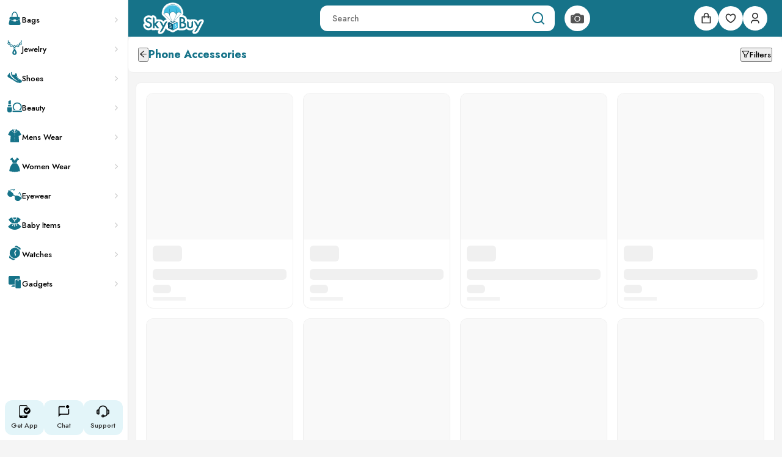

--- FILE ---
content_type: text/html; charset=utf-8
request_url: https://skybuybd.com/shop/phone-accessories
body_size: 17343
content:
<!DOCTYPE html><html lang="en"><head><meta charSet="utf-8"/><meta name="viewport" content="width=device-width, initial-scale=1, maximum-scale=1, user-scalable=no"/><link rel="preload" as="image" href="/_next/static/media/child-shoe.1990f065.svg"/><link rel="preload" as="image" href="/_next/static/media/watch.ef5bd3d6.svg"/><link rel="preload" as="image" href="/_next/static/media/mobile.29c0ba71.svg"/><link rel="preload" as="image" href="/_next/static/media/app.8ac5a264.svg"/><link rel="preload" as="image" href="/_next/static/media/chat.40585a8e.svg"/><link rel="preload" as="image" href="/_next/static/media/call-center.32f8d869.svg"/><link rel="preload" as="image" href="/_next/static/media/productDummy.fc7f96fb.svg" crossorigin="" referrerPolicy="no-referrer"/><link rel="stylesheet" href="/_next/static/css/29ab6d6ccea7b193.css" data-precedence="next"/><link rel="stylesheet" href="/_next/static/css/2b7059bccd905321.css" data-precedence="next"/><link rel="preload" as="script" fetchPriority="low" href="/_next/static/chunks/webpack-99af38cc7c6fa299.js"/><script src="/_next/static/chunks/4bd1b696-451c896998280063.js" async=""></script><script src="/_next/static/chunks/1517-cd71875460f8667e.js" async=""></script><script src="/_next/static/chunks/main-app-43b2f8721882f47a.js" async=""></script><script src="/_next/static/chunks/13b76428-11ace72353bb491c.js" async=""></script><script src="/_next/static/chunks/9c4e2130-21d8680e6adfaa27.js" async=""></script><script src="/_next/static/chunks/dc112a36-2921705eb99aab2d.js" async=""></script><script src="/_next/static/chunks/795d4814-fb52c64096d2b7da.js" async=""></script><script src="/_next/static/chunks/0e762574-ec3f76a380f6b403.js" async=""></script><script src="/_next/static/chunks/94730671-9db1b60d6829befb.js" async=""></script><script src="/_next/static/chunks/f8025e75-07ad49e387458894.js" async=""></script><script src="/_next/static/chunks/1238-c1db61b5a1560752.js" async=""></script><script src="/_next/static/chunks/1109-551c911883e69a0b.js" async=""></script><script src="/_next/static/chunks/2903-bbb1cced6f0ab8b0.js" async=""></script><script src="/_next/static/chunks/3317-0b1f8ab8ca6fe90a.js" async=""></script><script src="/_next/static/chunks/1318-f879dd4c50146c33.js" async=""></script><script src="/_next/static/chunks/1567-e772c364eeec8d82.js" async=""></script><script src="/_next/static/chunks/920-73e876a70f5803f3.js" async=""></script><script src="/_next/static/chunks/3257-a6d0867501d5d5ed.js" async=""></script><script src="/_next/static/chunks/8813-2f9202f01d382df6.js" async=""></script><script src="/_next/static/chunks/8943-0b7536683e4eae3a.js" async=""></script><script src="/_next/static/chunks/5398-249b5c93ecba7404.js" async=""></script><script src="/_next/static/chunks/8899-b7e6cc09b1a2ce45.js" async=""></script><script src="/_next/static/chunks/2524-3121024c035be59f.js" async=""></script><script src="/_next/static/chunks/1657-4ccbe9ca0b0cf838.js" async=""></script><script src="/_next/static/chunks/7974-6992a4efcf7328ff.js" async=""></script><script src="/_next/static/chunks/1362-ec03bf2d376bbe09.js" async=""></script><script src="/_next/static/chunks/9634-da3b07a1adf39c00.js" async=""></script><script src="/_next/static/chunks/780-00e4d4625fbd185c.js" async=""></script><script src="/_next/static/chunks/6742-3de03053d28b201e.js" async=""></script><script src="/_next/static/chunks/8889-05506aa35af225cc.js" async=""></script><script src="/_next/static/chunks/7999-53d0334aec64803b.js" async=""></script><script src="/_next/static/chunks/8764-0ac676ce9f52c511.js" async=""></script><script src="/_next/static/chunks/7681-0e1220d7aa352242.js" async=""></script><script src="/_next/static/chunks/9486-f5b9bf6664e2f191.js" async=""></script><script src="/_next/static/chunks/app/layout-96cb8bee20fca801.js" async=""></script><script src="/_next/static/chunks/6223-2ede0c63fc1bcee5.js" async=""></script><script src="/_next/static/chunks/1677-6d14df069e219fe4.js" async=""></script><script src="/_next/static/chunks/app/not-found-75e1c1bdb96d03e3.js" async=""></script><script src="/_next/static/chunks/1479-2f09608437b9b04e.js" async=""></script><script src="/_next/static/chunks/927-d1a4c3e2c0f1c8da.js" async=""></script><script src="/_next/static/chunks/9297-83b2a598155aad29.js" async=""></script><script src="/_next/static/chunks/2133-2685d8e00ee4cab8.js" async=""></script><script src="/_next/static/chunks/2164-6630c168af25cdba.js" async=""></script><script src="/_next/static/chunks/2405-2e3856a73713e044.js" async=""></script><script src="/_next/static/chunks/5724-668805290b9f616c.js" async=""></script><script src="/_next/static/chunks/app/shop/%5Bcode%5D/page-fcfbc97de25edee6.js" async=""></script><link rel="preload" href="https://www.googletagmanager.com/gtag/js?id=G-25EVGRLR3H" as="script"/><meta name="next-size-adjust"/><title>Phone-accessories – SkyBuy</title><meta name="description" content="Buy Phone-accessories and related items on SkyBuy."/><meta name="category" content="E-commerce"/><meta name="google-site-verification" content="YOUR-VERIFICATION-CODE-PROVIDED-BY-GOOGLE"/><meta name="y_key" content="yahoo"/><meta name="yandex-verification" content="yandex"/><meta property="og:title" content="Phone-accessories – SkyBuy"/><meta property="og:description" content="Explore Phone-accessories and similar products."/><meta property="og:url" content="https://skybuybd.com/shop/phone-accessories"/><meta property="og:site_name" content="SkyBuy"/><meta property="og:locale" content="en_US"/><meta property="og:image" content="https://skybuybd.com/og-image.jpg"/><meta property="og:image:width" content="1200"/><meta property="og:image:height" content="630"/><meta property="og:type" content="website"/><meta name="twitter:card" content="summary_large_image"/><meta name="twitter:title" content="Phone-accessories – SkyBuy"/><meta name="twitter:description" content="Explore Phone-accessories and similar products."/><meta name="twitter:image" content="https://skybuybd.com/og-image.jpg"/><meta name="twitter:image:width" content="1200"/><meta name="twitter:image:height" content="630"/><link rel="icon" href="/favicon.ico" type="image/x-icon" sizes="256x256"/><link rel="icon" href="/favicon.png"/><script src="/_next/static/chunks/polyfills-42372ed130431b0a.js" noModule=""></script><style id="antd-cssinjs" data-rc-order="prepend" data-rc-priority="-1000">a:where(.css-1761l7d){color:#1677ff;text-decoration:none;background-color:transparent;outline:none;cursor:pointer;transition:color 0.3s;-webkit-text-decoration-skip:objects;}a:where(.css-1761l7d):hover{color:#69b1ff;}a:where(.css-1761l7d):active{color:#0958d9;}a:where(.css-1761l7d):active,a:where(.css-1761l7d):hover{text-decoration:none;outline:0;}a:where(.css-1761l7d):focus{text-decoration:none;outline:0;}a:where(.css-1761l7d)[disabled]{color:rgba(0,0,0,0.25);cursor:not-allowed;}:where(.css-1761l7d) a{color:#1677ff;text-decoration:none;background-color:transparent;outline:none;cursor:pointer;transition:color 0.3s;-webkit-text-decoration-skip:objects;}:where(.css-1761l7d) a:hover{color:#69b1ff;}:where(.css-1761l7d) a:active{color:#0958d9;}:where(.css-1761l7d) a:active,:where(.css-1761l7d) a:hover{text-decoration:none;outline:0;}:where(.css-1761l7d) a:focus{text-decoration:none;outline:0;}:where(.css-1761l7d) a[disabled]{color:rgba(0,0,0,0.25);cursor:not-allowed;}:where(.css-1761l7d).anticon{display:inline-flex;align-items:center;color:inherit;font-style:normal;line-height:0;text-align:center;text-transform:none;vertical-align:-0.125em;text-rendering:optimizeLegibility;-webkit-font-smoothing:antialiased;-moz-osx-font-smoothing:grayscale;}:where(.css-1761l7d).anticon >*{line-height:1;}:where(.css-1761l7d).anticon svg{display:inline-block;}:where(.css-1761l7d).anticon .anticon .anticon-icon{display:block;}:where(.css-1761l7d)[class^="ant-modal"],:where(.css-1761l7d)[class*=" ant-modal"]{font-family:-apple-system,BlinkMacSystemFont,'Segoe UI',Roboto,'Helvetica Neue',Arial,'Noto Sans',sans-serif,'Apple Color Emoji','Segoe UI Emoji','Segoe UI Symbol','Noto Color Emoji';font-size:14px;box-sizing:border-box;}:where(.css-1761l7d)[class^="ant-modal"]::before,:where(.css-1761l7d)[class*=" ant-modal"]::before,:where(.css-1761l7d)[class^="ant-modal"]::after,:where(.css-1761l7d)[class*=" ant-modal"]::after{box-sizing:border-box;}:where(.css-1761l7d)[class^="ant-modal"] [class^="ant-modal"],:where(.css-1761l7d)[class*=" ant-modal"] [class^="ant-modal"],:where(.css-1761l7d)[class^="ant-modal"] [class*=" ant-modal"],:where(.css-1761l7d)[class*=" ant-modal"] [class*=" ant-modal"]{box-sizing:border-box;}:where(.css-1761l7d)[class^="ant-modal"] [class^="ant-modal"]::before,:where(.css-1761l7d)[class*=" ant-modal"] [class^="ant-modal"]::before,:where(.css-1761l7d)[class^="ant-modal"] [class*=" ant-modal"]::before,:where(.css-1761l7d)[class*=" ant-modal"] [class*=" ant-modal"]::before,:where(.css-1761l7d)[class^="ant-modal"] [class^="ant-modal"]::after,:where(.css-1761l7d)[class*=" ant-modal"] [class^="ant-modal"]::after,:where(.css-1761l7d)[class^="ant-modal"] [class*=" ant-modal"]::after,:where(.css-1761l7d)[class*=" ant-modal"] [class*=" ant-modal"]::after{box-sizing:border-box;}:where(.css-1761l7d).ant-modal-root .ant-modal-wrap-rtl{direction:rtl;}:where(.css-1761l7d).ant-modal-root .ant-modal-centered{text-align:center;}:where(.css-1761l7d).ant-modal-root .ant-modal-centered::before{display:inline-block;width:0;height:100%;vertical-align:middle;content:"";}:where(.css-1761l7d).ant-modal-root .ant-modal-centered .ant-modal{top:0;display:inline-block;padding-bottom:0;text-align:start;vertical-align:middle;}@media (max-width: 767px){:where(.css-1761l7d).ant-modal-root .ant-modal{max-width:calc(100vw - 16px);margin:8px auto;}:where(.css-1761l7d).ant-modal-root .ant-modal-centered .ant-modal{flex:1;}}:where(.css-1761l7d).ant-modal{box-sizing:border-box;margin:0 auto;padding:0;color:rgba(0,0,0,0.88);font-size:14px;line-height:1.5714285714285714;list-style:none;font-family:-apple-system,BlinkMacSystemFont,'Segoe UI',Roboto,'Helvetica Neue',Arial,'Noto Sans',sans-serif,'Apple Color Emoji','Segoe UI Emoji','Segoe UI Symbol','Noto Color Emoji';pointer-events:none;position:relative;top:100px;width:auto;max-width:calc(100vw - 32px);padding-bottom:24px;}:where(.css-1761l7d).ant-modal .ant-modal-title{margin:0;color:rgba(0,0,0,0.88);font-weight:600;font-size:16px;line-height:1.5;word-wrap:break-word;}:where(.css-1761l7d).ant-modal .ant-modal-content{position:relative;background-color:#ffffff;background-clip:padding-box;border:0;border-radius:10px;box-shadow:0 6px 16px 0 rgba(0, 0, 0, 0.08),0 3px 6px -4px rgba(0, 0, 0, 0.12),0 9px 28px 8px rgba(0, 0, 0, 0.05);pointer-events:auto;padding:20px 24px;}:where(.css-1761l7d).ant-modal .ant-modal-close{position:absolute;top:12px;inset-inline-end:12px;z-index:1010;padding:0;color:rgba(0,0,0,0.45);font-weight:600;line-height:1;text-decoration:none;background:transparent;border-radius:6px;width:32px;height:32px;border:0;outline:0;cursor:pointer;transition:color 0.2s,background-color 0.2s;}:where(.css-1761l7d).ant-modal .ant-modal-close-x{display:flex;font-size:16px;font-style:normal;line-height:32px;justify-content:center;text-transform:none;text-rendering:auto;}:where(.css-1761l7d).ant-modal .ant-modal-close:disabled{pointer-events:none;}:where(.css-1761l7d).ant-modal .ant-modal-close:hover{color:rgba(0,0,0,0.88);background-color:rgba(0,0,0,0.06);text-decoration:none;}:where(.css-1761l7d).ant-modal .ant-modal-close:active{background-color:rgba(0,0,0,0.15);}:where(.css-1761l7d).ant-modal .ant-modal-close:focus-visible{outline:3px solid #71abb0;outline-offset:1px;transition:outline-offset 0s,outline 0s;}:where(.css-1761l7d).ant-modal .ant-modal-header{color:rgba(0,0,0,0.88);background:#ffffff;border-radius:10px 10px 0 0;margin-bottom:8px;padding:0;border-bottom:none;}:where(.css-1761l7d).ant-modal .ant-modal-body{font-size:14px;line-height:1.5714285714285714;word-wrap:break-word;padding:0;}:where(.css-1761l7d).ant-modal .ant-modal-body .ant-modal-body-skeleton{width:100%;height:100%;display:flex;justify-content:center;align-items:center;margin:16px auto;}:where(.css-1761l7d).ant-modal .ant-modal-footer{text-align:end;background:transparent;margin-top:12px;padding:0;border-top:none;border-radius:0;}:where(.css-1761l7d).ant-modal .ant-modal-footer >.ant-btn+.ant-btn{margin-inline-start:8px;}:where(.css-1761l7d).ant-modal .ant-modal-open{overflow:hidden;}:where(.css-1761l7d).ant-modal-pure-panel{top:auto;padding:0;display:flex;flex-direction:column;}:where(.css-1761l7d).ant-modal-pure-panel .ant-modal-content,:where(.css-1761l7d).ant-modal-pure-panel .ant-modal-body,:where(.css-1761l7d).ant-modal-pure-panel .ant-modal-confirm-body-wrapper{display:flex;flex-direction:column;flex:auto;}:where(.css-1761l7d).ant-modal-pure-panel .ant-modal-confirm-body{margin-bottom:auto;}:where(.css-1761l7d).ant-modal-root .ant-modal-wrap-rtl{direction:rtl;}:where(.css-1761l7d).ant-modal-root .ant-modal-wrap-rtl .ant-modal-confirm-body{direction:rtl;}:where(.css-1761l7d).ant-modal-root .ant-modal.ant-zoom-enter,:where(.css-1761l7d).ant-modal-root .ant-modal.ant-zoom-appear{transform:none;opacity:0;animation-duration:0.3s;user-select:none;}:where(.css-1761l7d).ant-modal-root .ant-modal.ant-zoom-leave .ant-modal-content{pointer-events:none;}:where(.css-1761l7d).ant-modal-root .ant-modal-mask{position:fixed;inset:0;z-index:1000;height:100%;background-color:rgba(0,0,0,0.45);pointer-events:none;}:where(.css-1761l7d).ant-modal-root .ant-modal-mask .ant-modal-hidden{display:none;}:where(.css-1761l7d).ant-modal-root .ant-modal-wrap{position:fixed;inset:0;z-index:1000;overflow:auto;outline:0;-webkit-overflow-scrolling:touch;}:where(.css-1761l7d).ant-modal-root .ant-fade-enter,:where(.css-1761l7d).ant-modal-root .ant-fade-appear{animation-duration:0.2s;animation-fill-mode:both;animation-play-state:paused;}:where(.css-1761l7d).ant-modal-root .ant-fade-leave{animation-duration:0.2s;animation-fill-mode:both;animation-play-state:paused;}:where(.css-1761l7d).ant-modal-root .ant-fade-enter.ant-fade-enter-active,:where(.css-1761l7d).ant-modal-root .ant-fade-appear.ant-fade-appear-active{animation-name:css-1761l7d-antFadeIn;animation-play-state:running;}:where(.css-1761l7d).ant-modal-root .ant-fade-leave.ant-fade-leave-active{animation-name:css-1761l7d-antFadeOut;animation-play-state:running;pointer-events:none;}:where(.css-1761l7d).ant-modal-root .ant-fade-enter,:where(.css-1761l7d).ant-modal-root .ant-fade-appear{opacity:0;animation-timing-function:linear;}:where(.css-1761l7d).ant-modal-root .ant-fade-leave{animation-timing-function:linear;}:where(.css-1761l7d).ant-zoom-enter,:where(.css-1761l7d).ant-zoom-appear{animation-duration:0.2s;animation-fill-mode:both;animation-play-state:paused;}:where(.css-1761l7d).ant-zoom-leave{animation-duration:0.2s;animation-fill-mode:both;animation-play-state:paused;}:where(.css-1761l7d).ant-zoom-enter.ant-zoom-enter-active,:where(.css-1761l7d).ant-zoom-appear.ant-zoom-appear-active{animation-name:css-1761l7d-antZoomIn;animation-play-state:running;}:where(.css-1761l7d).ant-zoom-leave.ant-zoom-leave-active{animation-name:css-1761l7d-antZoomOut;animation-play-state:running;pointer-events:none;}:where(.css-1761l7d).ant-zoom-enter,:where(.css-1761l7d).ant-zoom-appear{transform:scale(0);opacity:0;animation-timing-function:cubic-bezier(0.08, 0.82, 0.17, 1);}:where(.css-1761l7d).ant-zoom-enter-prepare,:where(.css-1761l7d).ant-zoom-appear-prepare{transform:none;}:where(.css-1761l7d).ant-zoom-leave{animation-timing-function:cubic-bezier(0.78, 0.14, 0.15, 0.86);}:where(.css-1761l7d).ant-modal-root .ant-modal{--ant-modal-sm-width:var(--ant-modal-xs-width);--ant-modal-md-width:var(--ant-modal-sm-width);--ant-modal-lg-width:var(--ant-modal-md-width);--ant-modal-xl-width:var(--ant-modal-lg-width);--ant-modal-xxl-width:var(--ant-modal-xl-width);width:var(--ant-modal-xs-width);}@media (min-width: 576px){:where(.css-1761l7d).ant-modal-root .ant-modal{width:var(--ant-modal-sm-width);}}@media (min-width: 768px){:where(.css-1761l7d).ant-modal-root .ant-modal{width:var(--ant-modal-md-width);}}@media (min-width: 992px){:where(.css-1761l7d).ant-modal-root .ant-modal{width:var(--ant-modal-lg-width);}}@media (min-width: 1200px){:where(.css-1761l7d).ant-modal-root .ant-modal{width:var(--ant-modal-xl-width);}}@media (min-width: 1600px){:where(.css-1761l7d).ant-modal-root .ant-modal{width:var(--ant-modal-xxl-width);}}@keyframes css-1761l7d-antFadeIn{0%{opacity:0;}100%{opacity:1;}}@keyframes css-1761l7d-antFadeOut{0%{opacity:1;}100%{opacity:0;}}@keyframes css-1761l7d-antZoomIn{0%{transform:scale(0.2);opacity:0;}100%{transform:scale(1);opacity:1;}}@keyframes css-1761l7d-antZoomOut{0%{transform:scale(1);}100%{transform:scale(0.2);opacity:0;}}:where(.css-1761l7d).ant-drawer{font-family:-apple-system,BlinkMacSystemFont,'Segoe UI',Roboto,'Helvetica Neue',Arial,'Noto Sans',sans-serif,'Apple Color Emoji','Segoe UI Emoji','Segoe UI Symbol','Noto Color Emoji';font-size:14px;box-sizing:border-box;}:where(.css-1761l7d).ant-drawer::before,:where(.css-1761l7d).ant-drawer::after{box-sizing:border-box;}:where(.css-1761l7d).ant-drawer [class^="ant-drawer"],:where(.css-1761l7d).ant-drawer [class*=" ant-drawer"]{box-sizing:border-box;}:where(.css-1761l7d).ant-drawer [class^="ant-drawer"]::before,:where(.css-1761l7d).ant-drawer [class*=" ant-drawer"]::before,:where(.css-1761l7d).ant-drawer [class^="ant-drawer"]::after,:where(.css-1761l7d).ant-drawer [class*=" ant-drawer"]::after{box-sizing:border-box;}:where(.css-1761l7d).ant-drawer{position:fixed;inset:0;z-index:1000;pointer-events:none;color:rgba(0,0,0,0.88);}:where(.css-1761l7d).ant-drawer-pure{position:relative;background:#ffffff;display:flex;flex-direction:column;}:where(.css-1761l7d).ant-drawer-pure.ant-drawer-left{box-shadow:6px 0 16px 0 rgba(0, 0, 0, 0.08),3px 0 6px -4px rgba(0, 0, 0, 0.12),9px 0 28px 8px rgba(0, 0, 0, 0.05);}:where(.css-1761l7d).ant-drawer-pure.ant-drawer-right{box-shadow:-6px 0 16px 0 rgba(0, 0, 0, 0.08),-3px 0 6px -4px rgba(0, 0, 0, 0.12),-9px 0 28px 8px rgba(0, 0, 0, 0.05);}:where(.css-1761l7d).ant-drawer-pure.ant-drawer-top{box-shadow:0 6px 16px 0 rgba(0, 0, 0, 0.08),0 3px 6px -4px rgba(0, 0, 0, 0.12),0 9px 28px 8px rgba(0, 0, 0, 0.05);}:where(.css-1761l7d).ant-drawer-pure.ant-drawer-bottom{box-shadow:0 -6px 16px 0 rgba(0, 0, 0, 0.08),0 -3px 6px -4px rgba(0, 0, 0, 0.12),0 -9px 28px 8px rgba(0, 0, 0, 0.05);}:where(.css-1761l7d).ant-drawer-inline{position:absolute;}:where(.css-1761l7d).ant-drawer .ant-drawer-mask{position:absolute;inset:0;z-index:1000;background:rgba(0,0,0,0.45);pointer-events:auto;}:where(.css-1761l7d).ant-drawer .ant-drawer-content-wrapper{position:absolute;z-index:1000;max-width:100vw;transition:all 0.3s;}:where(.css-1761l7d).ant-drawer .ant-drawer-content-wrapper-hidden{display:none;}:where(.css-1761l7d).ant-drawer-left>.ant-drawer-content-wrapper{top:0;bottom:0;left:0;box-shadow:6px 0 16px 0 rgba(0, 0, 0, 0.08),3px 0 6px -4px rgba(0, 0, 0, 0.12),9px 0 28px 8px rgba(0, 0, 0, 0.05);}:where(.css-1761l7d).ant-drawer-right>.ant-drawer-content-wrapper{top:0;right:0;bottom:0;box-shadow:-6px 0 16px 0 rgba(0, 0, 0, 0.08),-3px 0 6px -4px rgba(0, 0, 0, 0.12),-9px 0 28px 8px rgba(0, 0, 0, 0.05);}:where(.css-1761l7d).ant-drawer-top>.ant-drawer-content-wrapper{top:0;inset-inline:0;box-shadow:0 6px 16px 0 rgba(0, 0, 0, 0.08),0 3px 6px -4px rgba(0, 0, 0, 0.12),0 9px 28px 8px rgba(0, 0, 0, 0.05);}:where(.css-1761l7d).ant-drawer-bottom>.ant-drawer-content-wrapper{bottom:0;inset-inline:0;box-shadow:0 -6px 16px 0 rgba(0, 0, 0, 0.08),0 -3px 6px -4px rgba(0, 0, 0, 0.12),0 -9px 28px 8px rgba(0, 0, 0, 0.05);}:where(.css-1761l7d).ant-drawer .ant-drawer-content{display:flex;flex-direction:column;width:100%;height:100%;overflow:auto;background:#ffffff;pointer-events:auto;}:where(.css-1761l7d).ant-drawer .ant-drawer-header{display:flex;flex:0;align-items:center;padding:16px 24px;font-size:16px;line-height:1.5;border-bottom:1px solid rgba(5,5,5,0.06);}:where(.css-1761l7d).ant-drawer .ant-drawer-header-title{display:flex;flex:1;align-items:center;min-width:0;min-height:0;}:where(.css-1761l7d).ant-drawer .ant-drawer-extra{flex:none;}:where(.css-1761l7d).ant-drawer .ant-drawer-close{display:inline-flex;width:24px;height:24px;border-radius:6px;justify-content:center;align-items:center;margin-inline-end:8px;color:rgba(0,0,0,0.45);font-weight:600;font-size:16px;font-style:normal;line-height:1;text-align:center;text-transform:none;text-decoration:none;background:transparent;border:0;cursor:pointer;transition:all 0.2s;text-rendering:auto;}:where(.css-1761l7d).ant-drawer .ant-drawer-close:hover{color:rgba(0,0,0,0.88);background-color:rgba(0,0,0,0.06);text-decoration:none;}:where(.css-1761l7d).ant-drawer .ant-drawer-close:active{background-color:rgba(0,0,0,0.15);}:where(.css-1761l7d).ant-drawer .ant-drawer-close:focus-visible{outline:3px solid #71abb0;outline-offset:1px;transition:outline-offset 0s,outline 0s;}:where(.css-1761l7d).ant-drawer .ant-drawer-title{flex:1;margin:0;font-weight:600;font-size:16px;line-height:1.5;}:where(.css-1761l7d).ant-drawer .ant-drawer-body{flex:1;min-width:0;min-height:0;padding:24px;overflow:auto;}:where(.css-1761l7d).ant-drawer .ant-drawer-body .ant-drawer-body-skeleton{width:100%;height:100%;display:flex;justify-content:center;}:where(.css-1761l7d).ant-drawer .ant-drawer-footer{flex-shrink:0;padding:8px 16px;border-top:1px solid rgba(5,5,5,0.06);}:where(.css-1761l7d).ant-drawer-rtl{direction:rtl;}:where(.css-1761l7d).ant-drawer .ant-drawer-mask-motion-enter-start,:where(.css-1761l7d).ant-drawer .ant-drawer-mask-motion-appear-start,:where(.css-1761l7d).ant-drawer .ant-drawer-mask-motion-leave-start{transition:none;}:where(.css-1761l7d).ant-drawer .ant-drawer-mask-motion-enter-active,:where(.css-1761l7d).ant-drawer .ant-drawer-mask-motion-appear-active,:where(.css-1761l7d).ant-drawer .ant-drawer-mask-motion-leave-active{transition:all 0.3s;}:where(.css-1761l7d).ant-drawer .ant-drawer-mask-motion-enter,:where(.css-1761l7d).ant-drawer .ant-drawer-mask-motion-appear{opacity:0;}:where(.css-1761l7d).ant-drawer .ant-drawer-mask-motion-enter-active,:where(.css-1761l7d).ant-drawer .ant-drawer-mask-motion-appear-active{opacity:1;}:where(.css-1761l7d).ant-drawer .ant-drawer-mask-motion-leave{opacity:1;}:where(.css-1761l7d).ant-drawer .ant-drawer-mask-motion-leave-active{opacity:0;}:where(.css-1761l7d).ant-drawer .ant-drawer-panel-motion-left-enter-start,:where(.css-1761l7d).ant-drawer .ant-drawer-panel-motion-left-appear-start,:where(.css-1761l7d).ant-drawer .ant-drawer-panel-motion-left-leave-start{transition:none;}:where(.css-1761l7d).ant-drawer .ant-drawer-panel-motion-left-enter-active,:where(.css-1761l7d).ant-drawer .ant-drawer-panel-motion-left-appear-active,:where(.css-1761l7d).ant-drawer .ant-drawer-panel-motion-left-leave-active{transition:all 0.3s;}:where(.css-1761l7d).ant-drawer .ant-drawer-panel-motion-left-enter,:where(.css-1761l7d).ant-drawer .ant-drawer-panel-motion-left-appear{opacity:0.7;}:where(.css-1761l7d).ant-drawer .ant-drawer-panel-motion-left-enter-active,:where(.css-1761l7d).ant-drawer .ant-drawer-panel-motion-left-appear-active{opacity:1;}:where(.css-1761l7d).ant-drawer .ant-drawer-panel-motion-left-leave{opacity:1;}:where(.css-1761l7d).ant-drawer .ant-drawer-panel-motion-left-leave-active{opacity:0.7;}:where(.css-1761l7d).ant-drawer .ant-drawer-panel-motion-left-enter,:where(.css-1761l7d).ant-drawer .ant-drawer-panel-motion-left-appear{transform:translateX(-100%);}:where(.css-1761l7d).ant-drawer .ant-drawer-panel-motion-left-enter-active,:where(.css-1761l7d).ant-drawer .ant-drawer-panel-motion-left-appear-active{transform:none;}:where(.css-1761l7d).ant-drawer .ant-drawer-panel-motion-left-leave{transform:none;}:where(.css-1761l7d).ant-drawer .ant-drawer-panel-motion-left-leave-active{transform:translateX(-100%);}:where(.css-1761l7d).ant-drawer .ant-drawer-panel-motion-right-enter-start,:where(.css-1761l7d).ant-drawer .ant-drawer-panel-motion-right-appear-start,:where(.css-1761l7d).ant-drawer .ant-drawer-panel-motion-right-leave-start{transition:none;}:where(.css-1761l7d).ant-drawer .ant-drawer-panel-motion-right-enter-active,:where(.css-1761l7d).ant-drawer .ant-drawer-panel-motion-right-appear-active,:where(.css-1761l7d).ant-drawer .ant-drawer-panel-motion-right-leave-active{transition:all 0.3s;}:where(.css-1761l7d).ant-drawer .ant-drawer-panel-motion-right-enter,:where(.css-1761l7d).ant-drawer .ant-drawer-panel-motion-right-appear{opacity:0.7;}:where(.css-1761l7d).ant-drawer .ant-drawer-panel-motion-right-enter-active,:where(.css-1761l7d).ant-drawer .ant-drawer-panel-motion-right-appear-active{opacity:1;}:where(.css-1761l7d).ant-drawer .ant-drawer-panel-motion-right-leave{opacity:1;}:where(.css-1761l7d).ant-drawer .ant-drawer-panel-motion-right-leave-active{opacity:0.7;}:where(.css-1761l7d).ant-drawer .ant-drawer-panel-motion-right-enter,:where(.css-1761l7d).ant-drawer .ant-drawer-panel-motion-right-appear{transform:translateX(100%);}:where(.css-1761l7d).ant-drawer .ant-drawer-panel-motion-right-enter-active,:where(.css-1761l7d).ant-drawer .ant-drawer-panel-motion-right-appear-active{transform:none;}:where(.css-1761l7d).ant-drawer .ant-drawer-panel-motion-right-leave{transform:none;}:where(.css-1761l7d).ant-drawer .ant-drawer-panel-motion-right-leave-active{transform:translateX(100%);}:where(.css-1761l7d).ant-drawer .ant-drawer-panel-motion-top-enter-start,:where(.css-1761l7d).ant-drawer .ant-drawer-panel-motion-top-appear-start,:where(.css-1761l7d).ant-drawer .ant-drawer-panel-motion-top-leave-start{transition:none;}:where(.css-1761l7d).ant-drawer .ant-drawer-panel-motion-top-enter-active,:where(.css-1761l7d).ant-drawer .ant-drawer-panel-motion-top-appear-active,:where(.css-1761l7d).ant-drawer .ant-drawer-panel-motion-top-leave-active{transition:all 0.3s;}:where(.css-1761l7d).ant-drawer .ant-drawer-panel-motion-top-enter,:where(.css-1761l7d).ant-drawer .ant-drawer-panel-motion-top-appear{opacity:0.7;}:where(.css-1761l7d).ant-drawer .ant-drawer-panel-motion-top-enter-active,:where(.css-1761l7d).ant-drawer .ant-drawer-panel-motion-top-appear-active{opacity:1;}:where(.css-1761l7d).ant-drawer .ant-drawer-panel-motion-top-leave{opacity:1;}:where(.css-1761l7d).ant-drawer .ant-drawer-panel-motion-top-leave-active{opacity:0.7;}:where(.css-1761l7d).ant-drawer .ant-drawer-panel-motion-top-enter,:where(.css-1761l7d).ant-drawer .ant-drawer-panel-motion-top-appear{transform:translateY(-100%);}:where(.css-1761l7d).ant-drawer .ant-drawer-panel-motion-top-enter-active,:where(.css-1761l7d).ant-drawer .ant-drawer-panel-motion-top-appear-active{transform:none;}:where(.css-1761l7d).ant-drawer .ant-drawer-panel-motion-top-leave{transform:none;}:where(.css-1761l7d).ant-drawer .ant-drawer-panel-motion-top-leave-active{transform:translateY(-100%);}:where(.css-1761l7d).ant-drawer .ant-drawer-panel-motion-bottom-enter-start,:where(.css-1761l7d).ant-drawer .ant-drawer-panel-motion-bottom-appear-start,:where(.css-1761l7d).ant-drawer .ant-drawer-panel-motion-bottom-leave-start{transition:none;}:where(.css-1761l7d).ant-drawer .ant-drawer-panel-motion-bottom-enter-active,:where(.css-1761l7d).ant-drawer .ant-drawer-panel-motion-bottom-appear-active,:where(.css-1761l7d).ant-drawer .ant-drawer-panel-motion-bottom-leave-active{transition:all 0.3s;}:where(.css-1761l7d).ant-drawer .ant-drawer-panel-motion-bottom-enter,:where(.css-1761l7d).ant-drawer .ant-drawer-panel-motion-bottom-appear{opacity:0.7;}:where(.css-1761l7d).ant-drawer .ant-drawer-panel-motion-bottom-enter-active,:where(.css-1761l7d).ant-drawer .ant-drawer-panel-motion-bottom-appear-active{opacity:1;}:where(.css-1761l7d).ant-drawer .ant-drawer-panel-motion-bottom-leave{opacity:1;}:where(.css-1761l7d).ant-drawer .ant-drawer-panel-motion-bottom-leave-active{opacity:0.7;}:where(.css-1761l7d).ant-drawer .ant-drawer-panel-motion-bottom-enter,:where(.css-1761l7d).ant-drawer .ant-drawer-panel-motion-bottom-appear{transform:translateY(100%);}:where(.css-1761l7d).ant-drawer .ant-drawer-panel-motion-bottom-enter-active,:where(.css-1761l7d).ant-drawer .ant-drawer-panel-motion-bottom-appear-active{transform:none;}:where(.css-1761l7d).ant-drawer .ant-drawer-panel-motion-bottom-leave{transform:none;}:where(.css-1761l7d).ant-drawer .ant-drawer-panel-motion-bottom-leave-active{transform:translateY(100%);}:where(.css-1761l7d).ant-btn{font-family:-apple-system,BlinkMacSystemFont,'Segoe UI',Roboto,'Helvetica Neue',Arial,'Noto Sans',sans-serif,'Apple Color Emoji','Segoe UI Emoji','Segoe UI Symbol','Noto Color Emoji';font-size:14px;box-sizing:border-box;}:where(.css-1761l7d).ant-btn::before,:where(.css-1761l7d).ant-btn::after{box-sizing:border-box;}:where(.css-1761l7d).ant-btn [class^="ant-btn"],:where(.css-1761l7d).ant-btn [class*=" ant-btn"]{box-sizing:border-box;}:where(.css-1761l7d).ant-btn [class^="ant-btn"]::before,:where(.css-1761l7d).ant-btn [class*=" ant-btn"]::before,:where(.css-1761l7d).ant-btn [class^="ant-btn"]::after,:where(.css-1761l7d).ant-btn [class*=" ant-btn"]::after{box-sizing:border-box;}:where(.css-1761l7d).ant-btn{outline:none;position:relative;display:inline-flex;gap:8px;align-items:center;justify-content:center;font-weight:400;white-space:nowrap;text-align:center;background-image:none;background:transparent;border:1px solid transparent;cursor:pointer;transition:all 0.2s cubic-bezier(0.645, 0.045, 0.355, 1);user-select:none;touch-action:manipulation;color:rgba(0,0,0,0.88);}:where(.css-1761l7d).ant-btn:disabled>*{pointer-events:none;}:where(.css-1761l7d).ant-btn .ant-btn-icon>svg{display:inline-flex;align-items:center;color:inherit;font-style:normal;line-height:0;text-align:center;text-transform:none;vertical-align:-0.125em;text-rendering:optimizeLegibility;-webkit-font-smoothing:antialiased;-moz-osx-font-smoothing:grayscale;}:where(.css-1761l7d).ant-btn .ant-btn-icon>svg >*{line-height:1;}:where(.css-1761l7d).ant-btn .ant-btn-icon>svg svg{display:inline-block;}:where(.css-1761l7d).ant-btn >a{color:currentColor;}:where(.css-1761l7d).ant-btn:not(:disabled):focus-visible{outline:3px solid #71abb0;outline-offset:1px;transition:outline-offset 0s,outline 0s;}:where(.css-1761l7d).ant-btn.ant-btn-two-chinese-chars::first-letter{letter-spacing:0.34em;}:where(.css-1761l7d).ant-btn.ant-btn-two-chinese-chars>*:not(.anticon){margin-inline-end:-0.34em;letter-spacing:0.34em;}:where(.css-1761l7d).ant-btn.ant-btn-icon-only{padding-inline:0;}:where(.css-1761l7d).ant-btn.ant-btn-icon-only.ant-btn-compact-item{flex:none;}:where(.css-1761l7d).ant-btn.ant-btn-loading{opacity:0.65;cursor:default;}:where(.css-1761l7d).ant-btn .ant-btn-loading-icon{transition:width 0.3s cubic-bezier(0.645, 0.045, 0.355, 1),opacity 0.3s cubic-bezier(0.645, 0.045, 0.355, 1),margin 0.3s cubic-bezier(0.645, 0.045, 0.355, 1);}:where(.css-1761l7d).ant-btn:not(.ant-btn-icon-end) .ant-btn-loading-icon-motion-appear-start,:where(.css-1761l7d).ant-btn:not(.ant-btn-icon-end) .ant-btn-loading-icon-motion-enter-start{margin-inline-end:-8px;}:where(.css-1761l7d).ant-btn:not(.ant-btn-icon-end) .ant-btn-loading-icon-motion-appear-active,:where(.css-1761l7d).ant-btn:not(.ant-btn-icon-end) .ant-btn-loading-icon-motion-enter-active{margin-inline-end:0;}:where(.css-1761l7d).ant-btn:not(.ant-btn-icon-end) .ant-btn-loading-icon-motion-leave-start{margin-inline-end:0;}:where(.css-1761l7d).ant-btn:not(.ant-btn-icon-end) .ant-btn-loading-icon-motion-leave-active{margin-inline-end:-8px;}:where(.css-1761l7d).ant-btn-icon-end{flex-direction:row-reverse;}:where(.css-1761l7d).ant-btn-icon-end .ant-btn-loading-icon-motion-appear-start,:where(.css-1761l7d).ant-btn-icon-end .ant-btn-loading-icon-motion-enter-start{margin-inline-start:-8px;}:where(.css-1761l7d).ant-btn-icon-end .ant-btn-loading-icon-motion-appear-active,:where(.css-1761l7d).ant-btn-icon-end .ant-btn-loading-icon-motion-enter-active{margin-inline-start:0;}:where(.css-1761l7d).ant-btn-icon-end .ant-btn-loading-icon-motion-leave-start{margin-inline-start:0;}:where(.css-1761l7d).ant-btn-icon-end .ant-btn-loading-icon-motion-leave-active{margin-inline-start:-8px;}:where(.css-1761l7d).ant-btn{font-size:14px;height:32px;padding:0px 15px;border-radius:8px;}:where(.css-1761l7d).ant-btn.ant-btn-icon-only{width:32px;}:where(.css-1761l7d).ant-btn.ant-btn-icon-only .anticon{font-size:inherit;}:where(.css-1761l7d).ant-btn.ant-btn-circle.ant-btn{min-width:32px;padding-inline:0;border-radius:50%;}:where(.css-1761l7d).ant-btn.ant-btn-round.ant-btn{border-radius:32px;}:where(.css-1761l7d).ant-btn.ant-btn-round.ant-btn:not(.ant-btn-icon-only){padding-inline:15px;}:where(.css-1761l7d).ant-btn-sm{font-size:14px;height:24px;padding:0px 7px;border-radius:6px;}:where(.css-1761l7d).ant-btn-sm.ant-btn-icon-only{width:24px;}:where(.css-1761l7d).ant-btn-sm.ant-btn-icon-only .anticon{font-size:inherit;}:where(.css-1761l7d).ant-btn.ant-btn-circle.ant-btn-sm{min-width:24px;padding-inline:0;border-radius:50%;}:where(.css-1761l7d).ant-btn.ant-btn-round.ant-btn-sm{border-radius:24px;}:where(.css-1761l7d).ant-btn.ant-btn-round.ant-btn-sm:not(.ant-btn-icon-only){padding-inline:7px;}:where(.css-1761l7d).ant-btn-lg{font-size:16px;height:40px;padding:0px 15px;border-radius:10px;}:where(.css-1761l7d).ant-btn-lg.ant-btn-icon-only{width:40px;}:where(.css-1761l7d).ant-btn-lg.ant-btn-icon-only .anticon{font-size:inherit;}:where(.css-1761l7d).ant-btn.ant-btn-circle.ant-btn-lg{min-width:40px;padding-inline:0;border-radius:50%;}:where(.css-1761l7d).ant-btn.ant-btn-round.ant-btn-lg{border-radius:40px;}:where(.css-1761l7d).ant-btn.ant-btn-round.ant-btn-lg:not(.ant-btn-icon-only){padding-inline:15px;}:where(.css-1761l7d).ant-btn.ant-btn-block{width:100%;}:where(.css-1761l7d).ant-btn-color-default{color:rgba(0,0,0,0.88);box-shadow:0 2px 0 rgba(0,0,0,0.02);}:where(.css-1761l7d).ant-btn-color-default.ant-btn-variant-solid{color:#fff;background:rgb(0,0,0);}:where(.css-1761l7d).ant-btn-color-default.ant-btn-variant-solid:disabled,:where(.css-1761l7d).ant-btn-color-default.ant-btn-variant-solid.ant-btn-disabled{cursor:not-allowed;border-color:#d9d9d9;color:rgba(0,0,0,0.25);background:rgba(0,0,0,0.04);box-shadow:none;}:where(.css-1761l7d).ant-btn-color-default.ant-btn-variant-solid:not(:disabled):not(.ant-btn-disabled):hover{color:#fff;background:rgba(0,0,0,0.75);}:where(.css-1761l7d).ant-btn-color-default.ant-btn-variant-solid:not(:disabled):not(.ant-btn-disabled):active{color:#fff;background:rgba(0,0,0,0.95);}:where(.css-1761l7d).ant-btn-color-default.ant-btn-variant-dashed{border-style:dashed;}:where(.css-1761l7d).ant-btn-color-default.ant-btn-variant-filled{box-shadow:none;background:rgba(0,0,0,0.04);}:where(.css-1761l7d).ant-btn-color-default.ant-btn-variant-filled:disabled,:where(.css-1761l7d).ant-btn-color-default.ant-btn-variant-filled.ant-btn-disabled{cursor:not-allowed;border-color:#d9d9d9;color:rgba(0,0,0,0.25);background:rgba(0,0,0,0.04);box-shadow:none;}:where(.css-1761l7d).ant-btn-color-default.ant-btn-variant-filled:not(:disabled):not(.ant-btn-disabled):hover{color:rgba(0,0,0,0.88);background:rgba(0,0,0,0.06);}:where(.css-1761l7d).ant-btn-color-default.ant-btn-variant-filled:not(:disabled):not(.ant-btn-disabled):active{color:rgba(0,0,0,0.88);background:rgba(0,0,0,0.15);}:where(.css-1761l7d).ant-btn-color-default.ant-btn-background-ghost{color:#ffffff;background:transparent;border-color:#ffffff;box-shadow:none;}:where(.css-1761l7d).ant-btn-color-default.ant-btn-background-ghost:not(:disabled):not(.ant-btn-disabled):hover{background:transparent;}:where(.css-1761l7d).ant-btn-color-default.ant-btn-background-ghost:not(:disabled):not(.ant-btn-disabled):active{background:transparent;}:where(.css-1761l7d).ant-btn-color-default.ant-btn-background-ghost:disabled{cursor:not-allowed;color:rgba(0,0,0,0.25);border-color:#d9d9d9;}:where(.css-1761l7d).ant-btn-color-default.ant-btn-variant-link{color:rgba(0,0,0,0.88);box-shadow:none;}:where(.css-1761l7d).ant-btn-color-default.ant-btn-variant-link:disabled,:where(.css-1761l7d).ant-btn-color-default.ant-btn-variant-link.ant-btn-disabled{cursor:not-allowed;color:rgba(0,0,0,0.25);}:where(.css-1761l7d).ant-btn-color-default.ant-btn-variant-link:not(:disabled):not(.ant-btn-disabled):hover{color:#69b1ff;background:transparent;}:where(.css-1761l7d).ant-btn-color-default.ant-btn-variant-link:not(:disabled):not(.ant-btn-disabled):active{color:#0958d9;}:where(.css-1761l7d).ant-btn-color-primary{color:#167389;box-shadow:none;}:where(.css-1761l7d).ant-btn-color-primary.ant-btn-variant-outlined,:where(.css-1761l7d).ant-btn-color-primary.ant-btn-variant-dashed{border-color:#167389;background:#ffffff;}:where(.css-1761l7d).ant-btn-color-primary.ant-btn-variant-outlined:disabled,:where(.css-1761l7d).ant-btn-color-primary.ant-btn-variant-dashed:disabled,:where(.css-1761l7d).ant-btn-color-primary.ant-btn-variant-outlined.ant-btn-disabled,:where(.css-1761l7d).ant-btn-color-primary.ant-btn-variant-dashed.ant-btn-disabled{cursor:not-allowed;border-color:#d9d9d9;color:rgba(0,0,0,0.25);background:rgba(0,0,0,0.04);box-shadow:none;}:where(.css-1761l7d).ant-btn-color-primary.ant-btn-variant-outlined:not(:disabled):not(.ant-btn-disabled):hover,:where(.css-1761l7d).ant-btn-color-primary.ant-btn-variant-dashed:not(:disabled):not(.ant-btn-disabled):hover{color:#308796;border-color:#308796;background:#ffffff;}:where(.css-1761l7d).ant-btn-color-primary.ant-btn-variant-outlined:not(:disabled):not(.ant-btn-disabled):active,:where(.css-1761l7d).ant-btn-color-primary.ant-btn-variant-dashed:not(:disabled):not(.ant-btn-disabled):active{color:#0b5063;border-color:#0b5063;background:#ffffff;}:where(.css-1761l7d).ant-btn-color-primary.ant-btn-variant-dashed{border-style:dashed;}:where(.css-1761l7d).ant-btn-color-primary.ant-btn-variant-filled{box-shadow:none;background:#bdc9c9;}:where(.css-1761l7d).ant-btn-color-primary.ant-btn-variant-filled:disabled,:where(.css-1761l7d).ant-btn-color-primary.ant-btn-variant-filled.ant-btn-disabled{cursor:not-allowed;border-color:#d9d9d9;color:rgba(0,0,0,0.25);background:rgba(0,0,0,0.04);box-shadow:none;}:where(.css-1761l7d).ant-btn-color-primary.ant-btn-variant-filled:not(:disabled):not(.ant-btn-disabled):hover{color:#167389;background:#97bbbd;}:where(.css-1761l7d).ant-btn-color-primary.ant-btn-variant-filled:not(:disabled):not(.ant-btn-disabled):active{color:#167389;background:#71abb0;}:where(.css-1761l7d).ant-btn-color-primary.ant-btn-variant-text{color:#167389;box-shadow:none;}:where(.css-1761l7d).ant-btn-color-primary.ant-btn-variant-text:disabled,:where(.css-1761l7d).ant-btn-color-primary.ant-btn-variant-text.ant-btn-disabled{cursor:not-allowed;color:rgba(0,0,0,0.25);}:where(.css-1761l7d).ant-btn-color-primary.ant-btn-variant-text:not(:disabled):not(.ant-btn-disabled):hover{color:#308796;background:#bdc9c9;}:where(.css-1761l7d).ant-btn-color-primary.ant-btn-variant-text:not(:disabled):not(.ant-btn-disabled):active{color:#0b5063;background:#71abb0;}:where(.css-1761l7d).ant-btn-color-primary.ant-btn-variant-link{color:#167389;box-shadow:none;}:where(.css-1761l7d).ant-btn-color-primary.ant-btn-variant-link:disabled,:where(.css-1761l7d).ant-btn-color-primary.ant-btn-variant-link.ant-btn-disabled{cursor:not-allowed;color:rgba(0,0,0,0.25);}:where(.css-1761l7d).ant-btn-color-primary.ant-btn-variant-link:not(:disabled):not(.ant-btn-disabled):hover{color:#308796;background:transparent;}:where(.css-1761l7d).ant-btn-color-primary.ant-btn-variant-link:not(:disabled):not(.ant-btn-disabled):active{color:#0b5063;}:where(.css-1761l7d).ant-btn-color-primary.ant-btn-background-ghost{color:#167389;background:transparent;border-color:#167389;box-shadow:none;}:where(.css-1761l7d).ant-btn-color-primary.ant-btn-background-ghost:not(:disabled):not(.ant-btn-disabled):hover{background:transparent;color:#308796;border-color:#308796;}:where(.css-1761l7d).ant-btn-color-primary.ant-btn-background-ghost:not(:disabled):not(.ant-btn-disabled):active{background:transparent;color:#0b5063;border-color:#0b5063;}:where(.css-1761l7d).ant-btn-color-primary.ant-btn-background-ghost:disabled{cursor:not-allowed;color:rgba(0,0,0,0.25);border-color:#d9d9d9;}:where(.css-1761l7d).ant-btn-color-dangerous{color:#ff4d4f;box-shadow:0 2px 0 rgba(255,38,5,0.06);}:where(.css-1761l7d).ant-btn-color-dangerous.ant-btn-variant-solid{color:#fff;background:#ff4d4f;}:where(.css-1761l7d).ant-btn-color-dangerous.ant-btn-variant-solid:disabled,:where(.css-1761l7d).ant-btn-color-dangerous.ant-btn-variant-solid.ant-btn-disabled{cursor:not-allowed;border-color:#d9d9d9;color:rgba(0,0,0,0.25);background:rgba(0,0,0,0.04);box-shadow:none;}:where(.css-1761l7d).ant-btn-color-dangerous.ant-btn-variant-solid:not(:disabled):not(.ant-btn-disabled):hover{background:#ff7875;}:where(.css-1761l7d).ant-btn-color-dangerous.ant-btn-variant-solid:not(:disabled):not(.ant-btn-disabled):active{background:#d9363e;}:where(.css-1761l7d).ant-btn-color-dangerous.ant-btn-variant-outlined,:where(.css-1761l7d).ant-btn-color-dangerous.ant-btn-variant-dashed{border-color:#ff4d4f;background:#ffffff;}:where(.css-1761l7d).ant-btn-color-dangerous.ant-btn-variant-outlined:disabled,:where(.css-1761l7d).ant-btn-color-dangerous.ant-btn-variant-dashed:disabled,:where(.css-1761l7d).ant-btn-color-dangerous.ant-btn-variant-outlined.ant-btn-disabled,:where(.css-1761l7d).ant-btn-color-dangerous.ant-btn-variant-dashed.ant-btn-disabled{cursor:not-allowed;border-color:#d9d9d9;color:rgba(0,0,0,0.25);background:rgba(0,0,0,0.04);box-shadow:none;}:where(.css-1761l7d).ant-btn-color-dangerous.ant-btn-variant-outlined:not(:disabled):not(.ant-btn-disabled):hover,:where(.css-1761l7d).ant-btn-color-dangerous.ant-btn-variant-dashed:not(:disabled):not(.ant-btn-disabled):hover{color:#ff7875;border-color:#ffa39e;}:where(.css-1761l7d).ant-btn-color-dangerous.ant-btn-variant-outlined:not(:disabled):not(.ant-btn-disabled):active,:where(.css-1761l7d).ant-btn-color-dangerous.ant-btn-variant-dashed:not(:disabled):not(.ant-btn-disabled):active{color:#d9363e;border-color:#d9363e;}:where(.css-1761l7d).ant-btn-color-dangerous.ant-btn-variant-dashed{border-style:dashed;}:where(.css-1761l7d).ant-btn-color-dangerous.ant-btn-variant-filled{box-shadow:none;background:#fff2f0;}:where(.css-1761l7d).ant-btn-color-dangerous.ant-btn-variant-filled:disabled,:where(.css-1761l7d).ant-btn-color-dangerous.ant-btn-variant-filled.ant-btn-disabled{cursor:not-allowed;border-color:#d9d9d9;color:rgba(0,0,0,0.25);background:rgba(0,0,0,0.04);box-shadow:none;}:where(.css-1761l7d).ant-btn-color-dangerous.ant-btn-variant-filled:not(:disabled):not(.ant-btn-disabled):hover{color:#ff4d4f;background:#ffdfdc;}:where(.css-1761l7d).ant-btn-color-dangerous.ant-btn-variant-filled:not(:disabled):not(.ant-btn-disabled):active{color:#ff4d4f;background:#ffccc7;}:where(.css-1761l7d).ant-btn-color-dangerous.ant-btn-variant-text{color:#ff4d4f;box-shadow:none;}:where(.css-1761l7d).ant-btn-color-dangerous.ant-btn-variant-text:disabled,:where(.css-1761l7d).ant-btn-color-dangerous.ant-btn-variant-text.ant-btn-disabled{cursor:not-allowed;color:rgba(0,0,0,0.25);}:where(.css-1761l7d).ant-btn-color-dangerous.ant-btn-variant-text:not(:disabled):not(.ant-btn-disabled):hover{color:#ff7875;background:#fff2f0;}:where(.css-1761l7d).ant-btn-color-dangerous.ant-btn-variant-text:not(:disabled):not(.ant-btn-disabled):active{color:#ff7875;background:#ffccc7;}:where(.css-1761l7d).ant-btn-color-dangerous.ant-btn-variant-link{color:#ff4d4f;box-shadow:none;}:where(.css-1761l7d).ant-btn-color-dangerous.ant-btn-variant-link:disabled,:where(.css-1761l7d).ant-btn-color-dangerous.ant-btn-variant-link.ant-btn-disabled{cursor:not-allowed;color:rgba(0,0,0,0.25);}:where(.css-1761l7d).ant-btn-color-dangerous.ant-btn-variant-link:not(:disabled):not(.ant-btn-disabled):hover{color:#ff7875;}:where(.css-1761l7d).ant-btn-color-dangerous.ant-btn-variant-link:not(:disabled):not(.ant-btn-disabled):active{color:#d9363e;}:where(.css-1761l7d).ant-btn-color-dangerous.ant-btn-background-ghost{color:#ff4d4f;background:transparent;border-color:#ff4d4f;box-shadow:none;}:where(.css-1761l7d).ant-btn-color-dangerous.ant-btn-background-ghost:not(:disabled):not(.ant-btn-disabled):hover{background:transparent;color:#ff7875;border-color:#ff7875;}:where(.css-1761l7d).ant-btn-color-dangerous.ant-btn-background-ghost:not(:disabled):not(.ant-btn-disabled):active{background:transparent;color:#d9363e;border-color:#d9363e;}:where(.css-1761l7d).ant-btn-color-dangerous.ant-btn-background-ghost:disabled{cursor:not-allowed;color:rgba(0,0,0,0.25);border-color:#d9d9d9;}:where(.css-1761l7d).ant-btn-color-link.ant-btn-variant-link{color:#1677ff;box-shadow:none;}:where(.css-1761l7d).ant-btn-color-link.ant-btn-variant-link:disabled,:where(.css-1761l7d).ant-btn-color-link.ant-btn-variant-link.ant-btn-disabled{cursor:not-allowed;color:rgba(0,0,0,0.25);}:where(.css-1761l7d).ant-btn-color-link.ant-btn-variant-link:not(:disabled):not(.ant-btn-disabled):hover{color:#69b1ff;}:where(.css-1761l7d).ant-btn-color-link.ant-btn-variant-link:not(:disabled):not(.ant-btn-disabled):active{color:#0958d9;}:where(.css-1761l7d).ant-btn-color-link.ant-btn-background-ghost{color:#1677ff;background:transparent;border-color:#1677ff;box-shadow:none;}:where(.css-1761l7d).ant-btn-color-link.ant-btn-background-ghost:not(:disabled):not(.ant-btn-disabled):hover{background:transparent;color:#69b1ff;border-color:#69b1ff;}:where(.css-1761l7d).ant-btn-color-link.ant-btn-background-ghost:not(:disabled):not(.ant-btn-disabled):active{background:transparent;color:#0958d9;border-color:#0958d9;}:where(.css-1761l7d).ant-btn-color-link.ant-btn-background-ghost:disabled{cursor:not-allowed;color:rgba(0,0,0,0.25);border-color:#d9d9d9;}:where(.css-1761l7d).ant-btn-color-blue{color:#1677ff;box-shadow:0 2px 0 rgba(5,145,255,0.1);}:where(.css-1761l7d).ant-btn-color-blue.ant-btn-variant-solid{color:#fff;background:#1677ff;}:where(.css-1761l7d).ant-btn-color-blue.ant-btn-variant-solid:disabled,:where(.css-1761l7d).ant-btn-color-blue.ant-btn-variant-solid.ant-btn-disabled{cursor:not-allowed;border-color:#d9d9d9;color:rgba(0,0,0,0.25);background:rgba(0,0,0,0.04);box-shadow:none;}:where(.css-1761l7d).ant-btn-color-blue.ant-btn-variant-solid:not(:disabled):not(.ant-btn-disabled):hover{background:#4096ff;}:where(.css-1761l7d).ant-btn-color-blue.ant-btn-variant-solid:not(:disabled):not(.ant-btn-disabled):active{background:#0958d9;}:where(.css-1761l7d).ant-btn-color-blue.ant-btn-variant-outlined,:where(.css-1761l7d).ant-btn-color-blue.ant-btn-variant-dashed{border-color:#1677ff;background:#ffffff;}:where(.css-1761l7d).ant-btn-color-blue.ant-btn-variant-outlined:disabled,:where(.css-1761l7d).ant-btn-color-blue.ant-btn-variant-dashed:disabled,:where(.css-1761l7d).ant-btn-color-blue.ant-btn-variant-outlined.ant-btn-disabled,:where(.css-1761l7d).ant-btn-color-blue.ant-btn-variant-dashed.ant-btn-disabled{cursor:not-allowed;border-color:#d9d9d9;color:rgba(0,0,0,0.25);background:rgba(0,0,0,0.04);box-shadow:none;}:where(.css-1761l7d).ant-btn-color-blue.ant-btn-variant-outlined:not(:disabled):not(.ant-btn-disabled):hover,:where(.css-1761l7d).ant-btn-color-blue.ant-btn-variant-dashed:not(:disabled):not(.ant-btn-disabled):hover{color:#4096ff;border-color:#4096ff;background:#ffffff;}:where(.css-1761l7d).ant-btn-color-blue.ant-btn-variant-outlined:not(:disabled):not(.ant-btn-disabled):active,:where(.css-1761l7d).ant-btn-color-blue.ant-btn-variant-dashed:not(:disabled):not(.ant-btn-disabled):active{color:#0958d9;border-color:#0958d9;background:#ffffff;}:where(.css-1761l7d).ant-btn-color-blue.ant-btn-variant-dashed{border-style:dashed;}:where(.css-1761l7d).ant-btn-color-blue.ant-btn-variant-filled{box-shadow:none;background:#e6f4ff;}:where(.css-1761l7d).ant-btn-color-blue.ant-btn-variant-filled:disabled,:where(.css-1761l7d).ant-btn-color-blue.ant-btn-variant-filled.ant-btn-disabled{cursor:not-allowed;border-color:#d9d9d9;color:rgba(0,0,0,0.25);background:rgba(0,0,0,0.04);box-shadow:none;}:where(.css-1761l7d).ant-btn-color-blue.ant-btn-variant-filled:not(:disabled):not(.ant-btn-disabled):hover{color:#1677ff;background:#bae0ff;}:where(.css-1761l7d).ant-btn-color-blue.ant-btn-variant-filled:not(:disabled):not(.ant-btn-disabled):active{color:#1677ff;background:#91caff;}:where(.css-1761l7d).ant-btn-color-blue.ant-btn-variant-link{color:#1677ff;box-shadow:none;}:where(.css-1761l7d).ant-btn-color-blue.ant-btn-variant-link:disabled,:where(.css-1761l7d).ant-btn-color-blue.ant-btn-variant-link.ant-btn-disabled{cursor:not-allowed;color:rgba(0,0,0,0.25);}:where(.css-1761l7d).ant-btn-color-blue.ant-btn-variant-link:not(:disabled):not(.ant-btn-disabled):hover{color:#4096ff;}:where(.css-1761l7d).ant-btn-color-blue.ant-btn-variant-link:not(:disabled):not(.ant-btn-disabled):active{color:#0958d9;}:where(.css-1761l7d).ant-btn-color-blue.ant-btn-variant-text{color:#1677ff;box-shadow:none;}:where(.css-1761l7d).ant-btn-color-blue.ant-btn-variant-text:disabled,:where(.css-1761l7d).ant-btn-color-blue.ant-btn-variant-text.ant-btn-disabled{cursor:not-allowed;color:rgba(0,0,0,0.25);}:where(.css-1761l7d).ant-btn-color-blue.ant-btn-variant-text:not(:disabled):not(.ant-btn-disabled):hover{color:#4096ff;background:#e6f4ff;}:where(.css-1761l7d).ant-btn-color-blue.ant-btn-variant-text:not(:disabled):not(.ant-btn-disabled):active{color:#0958d9;background:#91caff;}:where(.css-1761l7d).ant-btn-color-purple{color:#722ed1;box-shadow:0 2px 0 rgba(155,5,255,0.06);}:where(.css-1761l7d).ant-btn-color-purple.ant-btn-variant-solid{color:#fff;background:#722ed1;}:where(.css-1761l7d).ant-btn-color-purple.ant-btn-variant-solid:disabled,:where(.css-1761l7d).ant-btn-color-purple.ant-btn-variant-solid.ant-btn-disabled{cursor:not-allowed;border-color:#d9d9d9;color:rgba(0,0,0,0.25);background:rgba(0,0,0,0.04);box-shadow:none;}:where(.css-1761l7d).ant-btn-color-purple.ant-btn-variant-solid:not(:disabled):not(.ant-btn-disabled):hover{background:#9254de;}:where(.css-1761l7d).ant-btn-color-purple.ant-btn-variant-solid:not(:disabled):not(.ant-btn-disabled):active{background:#531dab;}:where(.css-1761l7d).ant-btn-color-purple.ant-btn-variant-outlined,:where(.css-1761l7d).ant-btn-color-purple.ant-btn-variant-dashed{border-color:#722ed1;background:#ffffff;}:where(.css-1761l7d).ant-btn-color-purple.ant-btn-variant-outlined:disabled,:where(.css-1761l7d).ant-btn-color-purple.ant-btn-variant-dashed:disabled,:where(.css-1761l7d).ant-btn-color-purple.ant-btn-variant-outlined.ant-btn-disabled,:where(.css-1761l7d).ant-btn-color-purple.ant-btn-variant-dashed.ant-btn-disabled{cursor:not-allowed;border-color:#d9d9d9;color:rgba(0,0,0,0.25);background:rgba(0,0,0,0.04);box-shadow:none;}:where(.css-1761l7d).ant-btn-color-purple.ant-btn-variant-outlined:not(:disabled):not(.ant-btn-disabled):hover,:where(.css-1761l7d).ant-btn-color-purple.ant-btn-variant-dashed:not(:disabled):not(.ant-btn-disabled):hover{color:#9254de;border-color:#9254de;background:#ffffff;}:where(.css-1761l7d).ant-btn-color-purple.ant-btn-variant-outlined:not(:disabled):not(.ant-btn-disabled):active,:where(.css-1761l7d).ant-btn-color-purple.ant-btn-variant-dashed:not(:disabled):not(.ant-btn-disabled):active{color:#531dab;border-color:#531dab;background:#ffffff;}:where(.css-1761l7d).ant-btn-color-purple.ant-btn-variant-dashed{border-style:dashed;}:where(.css-1761l7d).ant-btn-color-purple.ant-btn-variant-filled{box-shadow:none;background:#f9f0ff;}:where(.css-1761l7d).ant-btn-color-purple.ant-btn-variant-filled:disabled,:where(.css-1761l7d).ant-btn-color-purple.ant-btn-variant-filled.ant-btn-disabled{cursor:not-allowed;border-color:#d9d9d9;color:rgba(0,0,0,0.25);background:rgba(0,0,0,0.04);box-shadow:none;}:where(.css-1761l7d).ant-btn-color-purple.ant-btn-variant-filled:not(:disabled):not(.ant-btn-disabled):hover{color:#722ed1;background:#efdbff;}:where(.css-1761l7d).ant-btn-color-purple.ant-btn-variant-filled:not(:disabled):not(.ant-btn-disabled):active{color:#722ed1;background:#d3adf7;}:where(.css-1761l7d).ant-btn-color-purple.ant-btn-variant-link{color:#722ed1;box-shadow:none;}:where(.css-1761l7d).ant-btn-color-purple.ant-btn-variant-link:disabled,:where(.css-1761l7d).ant-btn-color-purple.ant-btn-variant-link.ant-btn-disabled{cursor:not-allowed;color:rgba(0,0,0,0.25);}:where(.css-1761l7d).ant-btn-color-purple.ant-btn-variant-link:not(:disabled):not(.ant-btn-disabled):hover{color:#9254de;}:where(.css-1761l7d).ant-btn-color-purple.ant-btn-variant-link:not(:disabled):not(.ant-btn-disabled):active{color:#531dab;}:where(.css-1761l7d).ant-btn-color-purple.ant-btn-variant-text{color:#722ed1;box-shadow:none;}:where(.css-1761l7d).ant-btn-color-purple.ant-btn-variant-text:disabled,:where(.css-1761l7d).ant-btn-color-purple.ant-btn-variant-text.ant-btn-disabled{cursor:not-allowed;color:rgba(0,0,0,0.25);}:where(.css-1761l7d).ant-btn-color-purple.ant-btn-variant-text:not(:disabled):not(.ant-btn-disabled):hover{color:#9254de;background:#f9f0ff;}:where(.css-1761l7d).ant-btn-color-purple.ant-btn-variant-text:not(:disabled):not(.ant-btn-disabled):active{color:#531dab;background:#d3adf7;}:where(.css-1761l7d).ant-btn-color-cyan{color:#13c2c2;box-shadow:0 2px 0 rgba(5,255,215,0.1);}:where(.css-1761l7d).ant-btn-color-cyan.ant-btn-variant-solid{color:#fff;background:#13c2c2;}:where(.css-1761l7d).ant-btn-color-cyan.ant-btn-variant-solid:disabled,:where(.css-1761l7d).ant-btn-color-cyan.ant-btn-variant-solid.ant-btn-disabled{cursor:not-allowed;border-color:#d9d9d9;color:rgba(0,0,0,0.25);background:rgba(0,0,0,0.04);box-shadow:none;}:where(.css-1761l7d).ant-btn-color-cyan.ant-btn-variant-solid:not(:disabled):not(.ant-btn-disabled):hover{background:#36cfc9;}:where(.css-1761l7d).ant-btn-color-cyan.ant-btn-variant-solid:not(:disabled):not(.ant-btn-disabled):active{background:#08979c;}:where(.css-1761l7d).ant-btn-color-cyan.ant-btn-variant-outlined,:where(.css-1761l7d).ant-btn-color-cyan.ant-btn-variant-dashed{border-color:#13c2c2;background:#ffffff;}:where(.css-1761l7d).ant-btn-color-cyan.ant-btn-variant-outlined:disabled,:where(.css-1761l7d).ant-btn-color-cyan.ant-btn-variant-dashed:disabled,:where(.css-1761l7d).ant-btn-color-cyan.ant-btn-variant-outlined.ant-btn-disabled,:where(.css-1761l7d).ant-btn-color-cyan.ant-btn-variant-dashed.ant-btn-disabled{cursor:not-allowed;border-color:#d9d9d9;color:rgba(0,0,0,0.25);background:rgba(0,0,0,0.04);box-shadow:none;}:where(.css-1761l7d).ant-btn-color-cyan.ant-btn-variant-outlined:not(:disabled):not(.ant-btn-disabled):hover,:where(.css-1761l7d).ant-btn-color-cyan.ant-btn-variant-dashed:not(:disabled):not(.ant-btn-disabled):hover{color:#36cfc9;border-color:#36cfc9;background:#ffffff;}:where(.css-1761l7d).ant-btn-color-cyan.ant-btn-variant-outlined:not(:disabled):not(.ant-btn-disabled):active,:where(.css-1761l7d).ant-btn-color-cyan.ant-btn-variant-dashed:not(:disabled):not(.ant-btn-disabled):active{color:#08979c;border-color:#08979c;background:#ffffff;}:where(.css-1761l7d).ant-btn-color-cyan.ant-btn-variant-dashed{border-style:dashed;}:where(.css-1761l7d).ant-btn-color-cyan.ant-btn-variant-filled{box-shadow:none;background:#e6fffb;}:where(.css-1761l7d).ant-btn-color-cyan.ant-btn-variant-filled:disabled,:where(.css-1761l7d).ant-btn-color-cyan.ant-btn-variant-filled.ant-btn-disabled{cursor:not-allowed;border-color:#d9d9d9;color:rgba(0,0,0,0.25);background:rgba(0,0,0,0.04);box-shadow:none;}:where(.css-1761l7d).ant-btn-color-cyan.ant-btn-variant-filled:not(:disabled):not(.ant-btn-disabled):hover{color:#13c2c2;background:#b5f5ec;}:where(.css-1761l7d).ant-btn-color-cyan.ant-btn-variant-filled:not(:disabled):not(.ant-btn-disabled):active{color:#13c2c2;background:#87e8de;}:where(.css-1761l7d).ant-btn-color-cyan.ant-btn-variant-link{color:#13c2c2;box-shadow:none;}:where(.css-1761l7d).ant-btn-color-cyan.ant-btn-variant-link:disabled,:where(.css-1761l7d).ant-btn-color-cyan.ant-btn-variant-link.ant-btn-disabled{cursor:not-allowed;color:rgba(0,0,0,0.25);}:where(.css-1761l7d).ant-btn-color-cyan.ant-btn-variant-link:not(:disabled):not(.ant-btn-disabled):hover{color:#36cfc9;}:where(.css-1761l7d).ant-btn-color-cyan.ant-btn-variant-link:not(:disabled):not(.ant-btn-disabled):active{color:#08979c;}:where(.css-1761l7d).ant-btn-color-cyan.ant-btn-variant-text{color:#13c2c2;box-shadow:none;}:where(.css-1761l7d).ant-btn-color-cyan.ant-btn-variant-text:disabled,:where(.css-1761l7d).ant-btn-color-cyan.ant-btn-variant-text.ant-btn-disabled{cursor:not-allowed;color:rgba(0,0,0,0.25);}:where(.css-1761l7d).ant-btn-color-cyan.ant-btn-variant-text:not(:disabled):not(.ant-btn-disabled):hover{color:#36cfc9;background:#e6fffb;}:where(.css-1761l7d).ant-btn-color-cyan.ant-btn-variant-text:not(:disabled):not(.ant-btn-disabled):active{color:#08979c;background:#87e8de;}:where(.css-1761l7d).ant-btn-color-green{color:#52c41a;box-shadow:0 2px 0 rgba(142,255,30,0.08);}:where(.css-1761l7d).ant-btn-color-green.ant-btn-variant-solid{color:#fff;background:#52c41a;}:where(.css-1761l7d).ant-btn-color-green.ant-btn-variant-solid:disabled,:where(.css-1761l7d).ant-btn-color-green.ant-btn-variant-solid.ant-btn-disabled{cursor:not-allowed;border-color:#d9d9d9;color:rgba(0,0,0,0.25);background:rgba(0,0,0,0.04);box-shadow:none;}:where(.css-1761l7d).ant-btn-color-green.ant-btn-variant-solid:not(:disabled):not(.ant-btn-disabled):hover{background:#73d13d;}:where(.css-1761l7d).ant-btn-color-green.ant-btn-variant-solid:not(:disabled):not(.ant-btn-disabled):active{background:#389e0d;}:where(.css-1761l7d).ant-btn-color-green.ant-btn-variant-outlined,:where(.css-1761l7d).ant-btn-color-green.ant-btn-variant-dashed{border-color:#52c41a;background:#ffffff;}:where(.css-1761l7d).ant-btn-color-green.ant-btn-variant-outlined:disabled,:where(.css-1761l7d).ant-btn-color-green.ant-btn-variant-dashed:disabled,:where(.css-1761l7d).ant-btn-color-green.ant-btn-variant-outlined.ant-btn-disabled,:where(.css-1761l7d).ant-btn-color-green.ant-btn-variant-dashed.ant-btn-disabled{cursor:not-allowed;border-color:#d9d9d9;color:rgba(0,0,0,0.25);background:rgba(0,0,0,0.04);box-shadow:none;}:where(.css-1761l7d).ant-btn-color-green.ant-btn-variant-outlined:not(:disabled):not(.ant-btn-disabled):hover,:where(.css-1761l7d).ant-btn-color-green.ant-btn-variant-dashed:not(:disabled):not(.ant-btn-disabled):hover{color:#73d13d;border-color:#73d13d;background:#ffffff;}:where(.css-1761l7d).ant-btn-color-green.ant-btn-variant-outlined:not(:disabled):not(.ant-btn-disabled):active,:where(.css-1761l7d).ant-btn-color-green.ant-btn-variant-dashed:not(:disabled):not(.ant-btn-disabled):active{color:#389e0d;border-color:#389e0d;background:#ffffff;}:where(.css-1761l7d).ant-btn-color-green.ant-btn-variant-dashed{border-style:dashed;}:where(.css-1761l7d).ant-btn-color-green.ant-btn-variant-filled{box-shadow:none;background:#f6ffed;}:where(.css-1761l7d).ant-btn-color-green.ant-btn-variant-filled:disabled,:where(.css-1761l7d).ant-btn-color-green.ant-btn-variant-filled.ant-btn-disabled{cursor:not-allowed;border-color:#d9d9d9;color:rgba(0,0,0,0.25);background:rgba(0,0,0,0.04);box-shadow:none;}:where(.css-1761l7d).ant-btn-color-green.ant-btn-variant-filled:not(:disabled):not(.ant-btn-disabled):hover{color:#52c41a;background:#d9f7be;}:where(.css-1761l7d).ant-btn-color-green.ant-btn-variant-filled:not(:disabled):not(.ant-btn-disabled):active{color:#52c41a;background:#b7eb8f;}:where(.css-1761l7d).ant-btn-color-green.ant-btn-variant-link{color:#52c41a;box-shadow:none;}:where(.css-1761l7d).ant-btn-color-green.ant-btn-variant-link:disabled,:where(.css-1761l7d).ant-btn-color-green.ant-btn-variant-link.ant-btn-disabled{cursor:not-allowed;color:rgba(0,0,0,0.25);}:where(.css-1761l7d).ant-btn-color-green.ant-btn-variant-link:not(:disabled):not(.ant-btn-disabled):hover{color:#73d13d;}:where(.css-1761l7d).ant-btn-color-green.ant-btn-variant-link:not(:disabled):not(.ant-btn-disabled):active{color:#389e0d;}:where(.css-1761l7d).ant-btn-color-green.ant-btn-variant-text{color:#52c41a;box-shadow:none;}:where(.css-1761l7d).ant-btn-color-green.ant-btn-variant-text:disabled,:where(.css-1761l7d).ant-btn-color-green.ant-btn-variant-text.ant-btn-disabled{cursor:not-allowed;color:rgba(0,0,0,0.25);}:where(.css-1761l7d).ant-btn-color-green.ant-btn-variant-text:not(:disabled):not(.ant-btn-disabled):hover{color:#73d13d;background:#f6ffed;}:where(.css-1761l7d).ant-btn-color-green.ant-btn-variant-text:not(:disabled):not(.ant-btn-disabled):active{color:#389e0d;background:#b7eb8f;}:where(.css-1761l7d).ant-btn-color-magenta{color:#eb2f96;box-shadow:0 2px 0 rgba(255,5,105,0.06);}:where(.css-1761l7d).ant-btn-color-magenta.ant-btn-variant-solid{color:#fff;background:#eb2f96;}:where(.css-1761l7d).ant-btn-color-magenta.ant-btn-variant-solid:disabled,:where(.css-1761l7d).ant-btn-color-magenta.ant-btn-variant-solid.ant-btn-disabled{cursor:not-allowed;border-color:#d9d9d9;color:rgba(0,0,0,0.25);background:rgba(0,0,0,0.04);box-shadow:none;}:where(.css-1761l7d).ant-btn-color-magenta.ant-btn-variant-solid:not(:disabled):not(.ant-btn-disabled):hover{background:#f759ab;}:where(.css-1761l7d).ant-btn-color-magenta.ant-btn-variant-solid:not(:disabled):not(.ant-btn-disabled):active{background:#c41d7f;}:where(.css-1761l7d).ant-btn-color-magenta.ant-btn-variant-outlined,:where(.css-1761l7d).ant-btn-color-magenta.ant-btn-variant-dashed{border-color:#eb2f96;background:#ffffff;}:where(.css-1761l7d).ant-btn-color-magenta.ant-btn-variant-outlined:disabled,:where(.css-1761l7d).ant-btn-color-magenta.ant-btn-variant-dashed:disabled,:where(.css-1761l7d).ant-btn-color-magenta.ant-btn-variant-outlined.ant-btn-disabled,:where(.css-1761l7d).ant-btn-color-magenta.ant-btn-variant-dashed.ant-btn-disabled{cursor:not-allowed;border-color:#d9d9d9;color:rgba(0,0,0,0.25);background:rgba(0,0,0,0.04);box-shadow:none;}:where(.css-1761l7d).ant-btn-color-magenta.ant-btn-variant-outlined:not(:disabled):not(.ant-btn-disabled):hover,:where(.css-1761l7d).ant-btn-color-magenta.ant-btn-variant-dashed:not(:disabled):not(.ant-btn-disabled):hover{color:#f759ab;border-color:#f759ab;background:#ffffff;}:where(.css-1761l7d).ant-btn-color-magenta.ant-btn-variant-outlined:not(:disabled):not(.ant-btn-disabled):active,:where(.css-1761l7d).ant-btn-color-magenta.ant-btn-variant-dashed:not(:disabled):not(.ant-btn-disabled):active{color:#c41d7f;border-color:#c41d7f;background:#ffffff;}:where(.css-1761l7d).ant-btn-color-magenta.ant-btn-variant-dashed{border-style:dashed;}:where(.css-1761l7d).ant-btn-color-magenta.ant-btn-variant-filled{box-shadow:none;background:#fff0f6;}:where(.css-1761l7d).ant-btn-color-magenta.ant-btn-variant-filled:disabled,:where(.css-1761l7d).ant-btn-color-magenta.ant-btn-variant-filled.ant-btn-disabled{cursor:not-allowed;border-color:#d9d9d9;color:rgba(0,0,0,0.25);background:rgba(0,0,0,0.04);box-shadow:none;}:where(.css-1761l7d).ant-btn-color-magenta.ant-btn-variant-filled:not(:disabled):not(.ant-btn-disabled):hover{color:#eb2f96;background:#ffd6e7;}:where(.css-1761l7d).ant-btn-color-magenta.ant-btn-variant-filled:not(:disabled):not(.ant-btn-disabled):active{color:#eb2f96;background:#ffadd2;}:where(.css-1761l7d).ant-btn-color-magenta.ant-btn-variant-link{color:#eb2f96;box-shadow:none;}:where(.css-1761l7d).ant-btn-color-magenta.ant-btn-variant-link:disabled,:where(.css-1761l7d).ant-btn-color-magenta.ant-btn-variant-link.ant-btn-disabled{cursor:not-allowed;color:rgba(0,0,0,0.25);}:where(.css-1761l7d).ant-btn-color-magenta.ant-btn-variant-link:not(:disabled):not(.ant-btn-disabled):hover{color:#f759ab;}:where(.css-1761l7d).ant-btn-color-magenta.ant-btn-variant-link:not(:disabled):not(.ant-btn-disabled):active{color:#c41d7f;}:where(.css-1761l7d).ant-btn-color-magenta.ant-btn-variant-text{color:#eb2f96;box-shadow:none;}:where(.css-1761l7d).ant-btn-color-magenta.ant-btn-variant-text:disabled,:where(.css-1761l7d).ant-btn-color-magenta.ant-btn-variant-text.ant-btn-disabled{cursor:not-allowed;color:rgba(0,0,0,0.25);}:where(.css-1761l7d).ant-btn-color-magenta.ant-btn-variant-text:not(:disabled):not(.ant-btn-disabled):hover{color:#f759ab;background:#fff0f6;}:where(.css-1761l7d).ant-btn-color-magenta.ant-btn-variant-text:not(:disabled):not(.ant-btn-disabled):active{color:#c41d7f;background:#ffadd2;}:where(.css-1761l7d).ant-btn-color-pink{color:#eb2f96;box-shadow:0 2px 0 rgba(255,5,105,0.06);}:where(.css-1761l7d).ant-btn-color-pink.ant-btn-variant-solid{color:#fff;background:#eb2f96;}:where(.css-1761l7d).ant-btn-color-pink.ant-btn-variant-solid:disabled,:where(.css-1761l7d).ant-btn-color-pink.ant-btn-variant-solid.ant-btn-disabled{cursor:not-allowed;border-color:#d9d9d9;color:rgba(0,0,0,0.25);background:rgba(0,0,0,0.04);box-shadow:none;}:where(.css-1761l7d).ant-btn-color-pink.ant-btn-variant-solid:not(:disabled):not(.ant-btn-disabled):hover{background:#f759ab;}:where(.css-1761l7d).ant-btn-color-pink.ant-btn-variant-solid:not(:disabled):not(.ant-btn-disabled):active{background:#c41d7f;}:where(.css-1761l7d).ant-btn-color-pink.ant-btn-variant-outlined,:where(.css-1761l7d).ant-btn-color-pink.ant-btn-variant-dashed{border-color:#eb2f96;background:#ffffff;}:where(.css-1761l7d).ant-btn-color-pink.ant-btn-variant-outlined:disabled,:where(.css-1761l7d).ant-btn-color-pink.ant-btn-variant-dashed:disabled,:where(.css-1761l7d).ant-btn-color-pink.ant-btn-variant-outlined.ant-btn-disabled,:where(.css-1761l7d).ant-btn-color-pink.ant-btn-variant-dashed.ant-btn-disabled{cursor:not-allowed;border-color:#d9d9d9;color:rgba(0,0,0,0.25);background:rgba(0,0,0,0.04);box-shadow:none;}:where(.css-1761l7d).ant-btn-color-pink.ant-btn-variant-outlined:not(:disabled):not(.ant-btn-disabled):hover,:where(.css-1761l7d).ant-btn-color-pink.ant-btn-variant-dashed:not(:disabled):not(.ant-btn-disabled):hover{color:#f759ab;border-color:#f759ab;background:#ffffff;}:where(.css-1761l7d).ant-btn-color-pink.ant-btn-variant-outlined:not(:disabled):not(.ant-btn-disabled):active,:where(.css-1761l7d).ant-btn-color-pink.ant-btn-variant-dashed:not(:disabled):not(.ant-btn-disabled):active{color:#c41d7f;border-color:#c41d7f;background:#ffffff;}:where(.css-1761l7d).ant-btn-color-pink.ant-btn-variant-dashed{border-style:dashed;}:where(.css-1761l7d).ant-btn-color-pink.ant-btn-variant-filled{box-shadow:none;background:#fff0f6;}:where(.css-1761l7d).ant-btn-color-pink.ant-btn-variant-filled:disabled,:where(.css-1761l7d).ant-btn-color-pink.ant-btn-variant-filled.ant-btn-disabled{cursor:not-allowed;border-color:#d9d9d9;color:rgba(0,0,0,0.25);background:rgba(0,0,0,0.04);box-shadow:none;}:where(.css-1761l7d).ant-btn-color-pink.ant-btn-variant-filled:not(:disabled):not(.ant-btn-disabled):hover{color:#eb2f96;background:#ffd6e7;}:where(.css-1761l7d).ant-btn-color-pink.ant-btn-variant-filled:not(:disabled):not(.ant-btn-disabled):active{color:#eb2f96;background:#ffadd2;}:where(.css-1761l7d).ant-btn-color-pink.ant-btn-variant-link{color:#eb2f96;box-shadow:none;}:where(.css-1761l7d).ant-btn-color-pink.ant-btn-variant-link:disabled,:where(.css-1761l7d).ant-btn-color-pink.ant-btn-variant-link.ant-btn-disabled{cursor:not-allowed;color:rgba(0,0,0,0.25);}:where(.css-1761l7d).ant-btn-color-pink.ant-btn-variant-link:not(:disabled):not(.ant-btn-disabled):hover{color:#f759ab;}:where(.css-1761l7d).ant-btn-color-pink.ant-btn-variant-link:not(:disabled):not(.ant-btn-disabled):active{color:#c41d7f;}:where(.css-1761l7d).ant-btn-color-pink.ant-btn-variant-text{color:#eb2f96;box-shadow:none;}:where(.css-1761l7d).ant-btn-color-pink.ant-btn-variant-text:disabled,:where(.css-1761l7d).ant-btn-color-pink.ant-btn-variant-text.ant-btn-disabled{cursor:not-allowed;color:rgba(0,0,0,0.25);}:where(.css-1761l7d).ant-btn-color-pink.ant-btn-variant-text:not(:disabled):not(.ant-btn-disabled):hover{color:#f759ab;background:#fff0f6;}:where(.css-1761l7d).ant-btn-color-pink.ant-btn-variant-text:not(:disabled):not(.ant-btn-disabled):active{color:#c41d7f;background:#ffadd2;}:where(.css-1761l7d).ant-btn-color-red{color:#f5222d;box-shadow:0 2px 0 rgba(255,22,5,0.06);}:where(.css-1761l7d).ant-btn-color-red.ant-btn-variant-solid{color:#fff;background:#f5222d;}:where(.css-1761l7d).ant-btn-color-red.ant-btn-variant-solid:disabled,:where(.css-1761l7d).ant-btn-color-red.ant-btn-variant-solid.ant-btn-disabled{cursor:not-allowed;border-color:#d9d9d9;color:rgba(0,0,0,0.25);background:rgba(0,0,0,0.04);box-shadow:none;}:where(.css-1761l7d).ant-btn-color-red.ant-btn-variant-solid:not(:disabled):not(.ant-btn-disabled):hover{background:#ff4d4f;}:where(.css-1761l7d).ant-btn-color-red.ant-btn-variant-solid:not(:disabled):not(.ant-btn-disabled):active{background:#cf1322;}:where(.css-1761l7d).ant-btn-color-red.ant-btn-variant-outlined,:where(.css-1761l7d).ant-btn-color-red.ant-btn-variant-dashed{border-color:#f5222d;background:#ffffff;}:where(.css-1761l7d).ant-btn-color-red.ant-btn-variant-outlined:disabled,:where(.css-1761l7d).ant-btn-color-red.ant-btn-variant-dashed:disabled,:where(.css-1761l7d).ant-btn-color-red.ant-btn-variant-outlined.ant-btn-disabled,:where(.css-1761l7d).ant-btn-color-red.ant-btn-variant-dashed.ant-btn-disabled{cursor:not-allowed;border-color:#d9d9d9;color:rgba(0,0,0,0.25);background:rgba(0,0,0,0.04);box-shadow:none;}:where(.css-1761l7d).ant-btn-color-red.ant-btn-variant-outlined:not(:disabled):not(.ant-btn-disabled):hover,:where(.css-1761l7d).ant-btn-color-red.ant-btn-variant-dashed:not(:disabled):not(.ant-btn-disabled):hover{color:#ff4d4f;border-color:#ff4d4f;background:#ffffff;}:where(.css-1761l7d).ant-btn-color-red.ant-btn-variant-outlined:not(:disabled):not(.ant-btn-disabled):active,:where(.css-1761l7d).ant-btn-color-red.ant-btn-variant-dashed:not(:disabled):not(.ant-btn-disabled):active{color:#cf1322;border-color:#cf1322;background:#ffffff;}:where(.css-1761l7d).ant-btn-color-red.ant-btn-variant-dashed{border-style:dashed;}:where(.css-1761l7d).ant-btn-color-red.ant-btn-variant-filled{box-shadow:none;background:#fff1f0;}:where(.css-1761l7d).ant-btn-color-red.ant-btn-variant-filled:disabled,:where(.css-1761l7d).ant-btn-color-red.ant-btn-variant-filled.ant-btn-disabled{cursor:not-allowed;border-color:#d9d9d9;color:rgba(0,0,0,0.25);background:rgba(0,0,0,0.04);box-shadow:none;}:where(.css-1761l7d).ant-btn-color-red.ant-btn-variant-filled:not(:disabled):not(.ant-btn-disabled):hover{color:#f5222d;background:#ffccc7;}:where(.css-1761l7d).ant-btn-color-red.ant-btn-variant-filled:not(:disabled):not(.ant-btn-disabled):active{color:#f5222d;background:#ffa39e;}:where(.css-1761l7d).ant-btn-color-red.ant-btn-variant-link{color:#f5222d;box-shadow:none;}:where(.css-1761l7d).ant-btn-color-red.ant-btn-variant-link:disabled,:where(.css-1761l7d).ant-btn-color-red.ant-btn-variant-link.ant-btn-disabled{cursor:not-allowed;color:rgba(0,0,0,0.25);}:where(.css-1761l7d).ant-btn-color-red.ant-btn-variant-link:not(:disabled):not(.ant-btn-disabled):hover{color:#ff4d4f;}:where(.css-1761l7d).ant-btn-color-red.ant-btn-variant-link:not(:disabled):not(.ant-btn-disabled):active{color:#cf1322;}:where(.css-1761l7d).ant-btn-color-red.ant-btn-variant-text{color:#f5222d;box-shadow:none;}:where(.css-1761l7d).ant-btn-color-red.ant-btn-variant-text:disabled,:where(.css-1761l7d).ant-btn-color-red.ant-btn-variant-text.ant-btn-disabled{cursor:not-allowed;color:rgba(0,0,0,0.25);}:where(.css-1761l7d).ant-btn-color-red.ant-btn-variant-text:not(:disabled):not(.ant-btn-disabled):hover{color:#ff4d4f;background:#fff1f0;}:where(.css-1761l7d).ant-btn-color-red.ant-btn-variant-text:not(:disabled):not(.ant-btn-disabled):active{color:#cf1322;background:#ffa39e;}:where(.css-1761l7d).ant-btn-color-orange{color:#fa8c16;box-shadow:0 2px 0 rgba(255,175,5,0.1);}:where(.css-1761l7d).ant-btn-color-orange.ant-btn-variant-solid{color:#fff;background:#fa8c16;}:where(.css-1761l7d).ant-btn-color-orange.ant-btn-variant-solid:disabled,:where(.css-1761l7d).ant-btn-color-orange.ant-btn-variant-solid.ant-btn-disabled{cursor:not-allowed;border-color:#d9d9d9;color:rgba(0,0,0,0.25);background:rgba(0,0,0,0.04);box-shadow:none;}:where(.css-1761l7d).ant-btn-color-orange.ant-btn-variant-solid:not(:disabled):not(.ant-btn-disabled):hover{background:#ffa940;}:where(.css-1761l7d).ant-btn-color-orange.ant-btn-variant-solid:not(:disabled):not(.ant-btn-disabled):active{background:#d46b08;}:where(.css-1761l7d).ant-btn-color-orange.ant-btn-variant-outlined,:where(.css-1761l7d).ant-btn-color-orange.ant-btn-variant-dashed{border-color:#fa8c16;background:#ffffff;}:where(.css-1761l7d).ant-btn-color-orange.ant-btn-variant-outlined:disabled,:where(.css-1761l7d).ant-btn-color-orange.ant-btn-variant-dashed:disabled,:where(.css-1761l7d).ant-btn-color-orange.ant-btn-variant-outlined.ant-btn-disabled,:where(.css-1761l7d).ant-btn-color-orange.ant-btn-variant-dashed.ant-btn-disabled{cursor:not-allowed;border-color:#d9d9d9;color:rgba(0,0,0,0.25);background:rgba(0,0,0,0.04);box-shadow:none;}:where(.css-1761l7d).ant-btn-color-orange.ant-btn-variant-outlined:not(:disabled):not(.ant-btn-disabled):hover,:where(.css-1761l7d).ant-btn-color-orange.ant-btn-variant-dashed:not(:disabled):not(.ant-btn-disabled):hover{color:#ffa940;border-color:#ffa940;background:#ffffff;}:where(.css-1761l7d).ant-btn-color-orange.ant-btn-variant-outlined:not(:disabled):not(.ant-btn-disabled):active,:where(.css-1761l7d).ant-btn-color-orange.ant-btn-variant-dashed:not(:disabled):not(.ant-btn-disabled):active{color:#d46b08;border-color:#d46b08;background:#ffffff;}:where(.css-1761l7d).ant-btn-color-orange.ant-btn-variant-dashed{border-style:dashed;}:where(.css-1761l7d).ant-btn-color-orange.ant-btn-variant-filled{box-shadow:none;background:#fff7e6;}:where(.css-1761l7d).ant-btn-color-orange.ant-btn-variant-filled:disabled,:where(.css-1761l7d).ant-btn-color-orange.ant-btn-variant-filled.ant-btn-disabled{cursor:not-allowed;border-color:#d9d9d9;color:rgba(0,0,0,0.25);background:rgba(0,0,0,0.04);box-shadow:none;}:where(.css-1761l7d).ant-btn-color-orange.ant-btn-variant-filled:not(:disabled):not(.ant-btn-disabled):hover{color:#fa8c16;background:#ffe7ba;}:where(.css-1761l7d).ant-btn-color-orange.ant-btn-variant-filled:not(:disabled):not(.ant-btn-disabled):active{color:#fa8c16;background:#ffd591;}:where(.css-1761l7d).ant-btn-color-orange.ant-btn-variant-link{color:#fa8c16;box-shadow:none;}:where(.css-1761l7d).ant-btn-color-orange.ant-btn-variant-link:disabled,:where(.css-1761l7d).ant-btn-color-orange.ant-btn-variant-link.ant-btn-disabled{cursor:not-allowed;color:rgba(0,0,0,0.25);}:where(.css-1761l7d).ant-btn-color-orange.ant-btn-variant-link:not(:disabled):not(.ant-btn-disabled):hover{color:#ffa940;}:where(.css-1761l7d).ant-btn-color-orange.ant-btn-variant-link:not(:disabled):not(.ant-btn-disabled):active{color:#d46b08;}:where(.css-1761l7d).ant-btn-color-orange.ant-btn-variant-text{color:#fa8c16;box-shadow:none;}:where(.css-1761l7d).ant-btn-color-orange.ant-btn-variant-text:disabled,:where(.css-1761l7d).ant-btn-color-orange.ant-btn-variant-text.ant-btn-disabled{cursor:not-allowed;color:rgba(0,0,0,0.25);}:where(.css-1761l7d).ant-btn-color-orange.ant-btn-variant-text:not(:disabled):not(.ant-btn-disabled):hover{color:#ffa940;background:#fff7e6;}:where(.css-1761l7d).ant-btn-color-orange.ant-btn-variant-text:not(:disabled):not(.ant-btn-disabled):active{color:#d46b08;background:#ffd591;}:where(.css-1761l7d).ant-btn-color-yellow{color:#fadb14;box-shadow:0 2px 0 rgba(245,255,5,0.1);}:where(.css-1761l7d).ant-btn-color-yellow.ant-btn-variant-solid{color:#fff;background:#fadb14;}:where(.css-1761l7d).ant-btn-color-yellow.ant-btn-variant-solid:disabled,:where(.css-1761l7d).ant-btn-color-yellow.ant-btn-variant-solid.ant-btn-disabled{cursor:not-allowed;border-color:#d9d9d9;color:rgba(0,0,0,0.25);background:rgba(0,0,0,0.04);box-shadow:none;}:where(.css-1761l7d).ant-btn-color-yellow.ant-btn-variant-solid:not(:disabled):not(.ant-btn-disabled):hover{background:#ffec3d;}:where(.css-1761l7d).ant-btn-color-yellow.ant-btn-variant-solid:not(:disabled):not(.ant-btn-disabled):active{background:#d4b106;}:where(.css-1761l7d).ant-btn-color-yellow.ant-btn-variant-outlined,:where(.css-1761l7d).ant-btn-color-yellow.ant-btn-variant-dashed{border-color:#fadb14;background:#ffffff;}:where(.css-1761l7d).ant-btn-color-yellow.ant-btn-variant-outlined:disabled,:where(.css-1761l7d).ant-btn-color-yellow.ant-btn-variant-dashed:disabled,:where(.css-1761l7d).ant-btn-color-yellow.ant-btn-variant-outlined.ant-btn-disabled,:where(.css-1761l7d).ant-btn-color-yellow.ant-btn-variant-dashed.ant-btn-disabled{cursor:not-allowed;border-color:#d9d9d9;color:rgba(0,0,0,0.25);background:rgba(0,0,0,0.04);box-shadow:none;}:where(.css-1761l7d).ant-btn-color-yellow.ant-btn-variant-outlined:not(:disabled):not(.ant-btn-disabled):hover,:where(.css-1761l7d).ant-btn-color-yellow.ant-btn-variant-dashed:not(:disabled):not(.ant-btn-disabled):hover{color:#ffec3d;border-color:#ffec3d;background:#ffffff;}:where(.css-1761l7d).ant-btn-color-yellow.ant-btn-variant-outlined:not(:disabled):not(.ant-btn-disabled):active,:where(.css-1761l7d).ant-btn-color-yellow.ant-btn-variant-dashed:not(:disabled):not(.ant-btn-disabled):active{color:#d4b106;border-color:#d4b106;background:#ffffff;}:where(.css-1761l7d).ant-btn-color-yellow.ant-btn-variant-dashed{border-style:dashed;}:where(.css-1761l7d).ant-btn-color-yellow.ant-btn-variant-filled{box-shadow:none;background:#feffe6;}:where(.css-1761l7d).ant-btn-color-yellow.ant-btn-variant-filled:disabled,:where(.css-1761l7d).ant-btn-color-yellow.ant-btn-variant-filled.ant-btn-disabled{cursor:not-allowed;border-color:#d9d9d9;color:rgba(0,0,0,0.25);background:rgba(0,0,0,0.04);box-shadow:none;}:where(.css-1761l7d).ant-btn-color-yellow.ant-btn-variant-filled:not(:disabled):not(.ant-btn-disabled):hover{color:#fadb14;background:#ffffb8;}:where(.css-1761l7d).ant-btn-color-yellow.ant-btn-variant-filled:not(:disabled):not(.ant-btn-disabled):active{color:#fadb14;background:#fffb8f;}:where(.css-1761l7d).ant-btn-color-yellow.ant-btn-variant-link{color:#fadb14;box-shadow:none;}:where(.css-1761l7d).ant-btn-color-yellow.ant-btn-variant-link:disabled,:where(.css-1761l7d).ant-btn-color-yellow.ant-btn-variant-link.ant-btn-disabled{cursor:not-allowed;color:rgba(0,0,0,0.25);}:where(.css-1761l7d).ant-btn-color-yellow.ant-btn-variant-link:not(:disabled):not(.ant-btn-disabled):hover{color:#ffec3d;}:where(.css-1761l7d).ant-btn-color-yellow.ant-btn-variant-link:not(:disabled):not(.ant-btn-disabled):active{color:#d4b106;}:where(.css-1761l7d).ant-btn-color-yellow.ant-btn-variant-text{color:#fadb14;box-shadow:none;}:where(.css-1761l7d).ant-btn-color-yellow.ant-btn-variant-text:disabled,:where(.css-1761l7d).ant-btn-color-yellow.ant-btn-variant-text.ant-btn-disabled{cursor:not-allowed;color:rgba(0,0,0,0.25);}:where(.css-1761l7d).ant-btn-color-yellow.ant-btn-variant-text:not(:disabled):not(.ant-btn-disabled):hover{color:#ffec3d;background:#feffe6;}:where(.css-1761l7d).ant-btn-color-yellow.ant-btn-variant-text:not(:disabled):not(.ant-btn-disabled):active{color:#d4b106;background:#fffb8f;}:where(.css-1761l7d).ant-btn-color-volcano{color:#fa541c;box-shadow:0 2px 0 rgba(255,125,25,0.1);}:where(.css-1761l7d).ant-btn-color-volcano.ant-btn-variant-solid{color:#fff;background:#fa541c;}:where(.css-1761l7d).ant-btn-color-volcano.ant-btn-variant-solid:disabled,:where(.css-1761l7d).ant-btn-color-volcano.ant-btn-variant-solid.ant-btn-disabled{cursor:not-allowed;border-color:#d9d9d9;color:rgba(0,0,0,0.25);background:rgba(0,0,0,0.04);box-shadow:none;}:where(.css-1761l7d).ant-btn-color-volcano.ant-btn-variant-solid:not(:disabled):not(.ant-btn-disabled):hover{background:#ff7a45;}:where(.css-1761l7d).ant-btn-color-volcano.ant-btn-variant-solid:not(:disabled):not(.ant-btn-disabled):active{background:#d4380d;}:where(.css-1761l7d).ant-btn-color-volcano.ant-btn-variant-outlined,:where(.css-1761l7d).ant-btn-color-volcano.ant-btn-variant-dashed{border-color:#fa541c;background:#ffffff;}:where(.css-1761l7d).ant-btn-color-volcano.ant-btn-variant-outlined:disabled,:where(.css-1761l7d).ant-btn-color-volcano.ant-btn-variant-dashed:disabled,:where(.css-1761l7d).ant-btn-color-volcano.ant-btn-variant-outlined.ant-btn-disabled,:where(.css-1761l7d).ant-btn-color-volcano.ant-btn-variant-dashed.ant-btn-disabled{cursor:not-allowed;border-color:#d9d9d9;color:rgba(0,0,0,0.25);background:rgba(0,0,0,0.04);box-shadow:none;}:where(.css-1761l7d).ant-btn-color-volcano.ant-btn-variant-outlined:not(:disabled):not(.ant-btn-disabled):hover,:where(.css-1761l7d).ant-btn-color-volcano.ant-btn-variant-dashed:not(:disabled):not(.ant-btn-disabled):hover{color:#ff7a45;border-color:#ff7a45;background:#ffffff;}:where(.css-1761l7d).ant-btn-color-volcano.ant-btn-variant-outlined:not(:disabled):not(.ant-btn-disabled):active,:where(.css-1761l7d).ant-btn-color-volcano.ant-btn-variant-dashed:not(:disabled):not(.ant-btn-disabled):active{color:#d4380d;border-color:#d4380d;background:#ffffff;}:where(.css-1761l7d).ant-btn-color-volcano.ant-btn-variant-dashed{border-style:dashed;}:where(.css-1761l7d).ant-btn-color-volcano.ant-btn-variant-filled{box-shadow:none;background:#fff2e8;}:where(.css-1761l7d).ant-btn-color-volcano.ant-btn-variant-filled:disabled,:where(.css-1761l7d).ant-btn-color-volcano.ant-btn-variant-filled.ant-btn-disabled{cursor:not-allowed;border-color:#d9d9d9;color:rgba(0,0,0,0.25);background:rgba(0,0,0,0.04);box-shadow:none;}:where(.css-1761l7d).ant-btn-color-volcano.ant-btn-variant-filled:not(:disabled):not(.ant-btn-disabled):hover{color:#fa541c;background:#ffd8bf;}:where(.css-1761l7d).ant-btn-color-volcano.ant-btn-variant-filled:not(:disabled):not(.ant-btn-disabled):active{color:#fa541c;background:#ffbb96;}:where(.css-1761l7d).ant-btn-color-volcano.ant-btn-variant-link{color:#fa541c;box-shadow:none;}:where(.css-1761l7d).ant-btn-color-volcano.ant-btn-variant-link:disabled,:where(.css-1761l7d).ant-btn-color-volcano.ant-btn-variant-link.ant-btn-disabled{cursor:not-allowed;color:rgba(0,0,0,0.25);}:where(.css-1761l7d).ant-btn-color-volcano.ant-btn-variant-link:not(:disabled):not(.ant-btn-disabled):hover{color:#ff7a45;}:where(.css-1761l7d).ant-btn-color-volcano.ant-btn-variant-link:not(:disabled):not(.ant-btn-disabled):active{color:#d4380d;}:where(.css-1761l7d).ant-btn-color-volcano.ant-btn-variant-text{color:#fa541c;box-shadow:none;}:where(.css-1761l7d).ant-btn-color-volcano.ant-btn-variant-text:disabled,:where(.css-1761l7d).ant-btn-color-volcano.ant-btn-variant-text.ant-btn-disabled{cursor:not-allowed;color:rgba(0,0,0,0.25);}:where(.css-1761l7d).ant-btn-color-volcano.ant-btn-variant-text:not(:disabled):not(.ant-btn-disabled):hover{color:#ff7a45;background:#fff2e8;}:where(.css-1761l7d).ant-btn-color-volcano.ant-btn-variant-text:not(:disabled):not(.ant-btn-disabled):active{color:#d4380d;background:#ffbb96;}:where(.css-1761l7d).ant-btn-color-geekblue{color:#2f54eb;box-shadow:0 2px 0 rgba(5,88,255,0.06);}:where(.css-1761l7d).ant-btn-color-geekblue.ant-btn-variant-solid{color:#fff;background:#2f54eb;}:where(.css-1761l7d).ant-btn-color-geekblue.ant-btn-variant-solid:disabled,:where(.css-1761l7d).ant-btn-color-geekblue.ant-btn-variant-solid.ant-btn-disabled{cursor:not-allowed;border-color:#d9d9d9;color:rgba(0,0,0,0.25);background:rgba(0,0,0,0.04);box-shadow:none;}:where(.css-1761l7d).ant-btn-color-geekblue.ant-btn-variant-solid:not(:disabled):not(.ant-btn-disabled):hover{background:#597ef7;}:where(.css-1761l7d).ant-btn-color-geekblue.ant-btn-variant-solid:not(:disabled):not(.ant-btn-disabled):active{background:#1d39c4;}:where(.css-1761l7d).ant-btn-color-geekblue.ant-btn-variant-outlined,:where(.css-1761l7d).ant-btn-color-geekblue.ant-btn-variant-dashed{border-color:#2f54eb;background:#ffffff;}:where(.css-1761l7d).ant-btn-color-geekblue.ant-btn-variant-outlined:disabled,:where(.css-1761l7d).ant-btn-color-geekblue.ant-btn-variant-dashed:disabled,:where(.css-1761l7d).ant-btn-color-geekblue.ant-btn-variant-outlined.ant-btn-disabled,:where(.css-1761l7d).ant-btn-color-geekblue.ant-btn-variant-dashed.ant-btn-disabled{cursor:not-allowed;border-color:#d9d9d9;color:rgba(0,0,0,0.25);background:rgba(0,0,0,0.04);box-shadow:none;}:where(.css-1761l7d).ant-btn-color-geekblue.ant-btn-variant-outlined:not(:disabled):not(.ant-btn-disabled):hover,:where(.css-1761l7d).ant-btn-color-geekblue.ant-btn-variant-dashed:not(:disabled):not(.ant-btn-disabled):hover{color:#597ef7;border-color:#597ef7;background:#ffffff;}:where(.css-1761l7d).ant-btn-color-geekblue.ant-btn-variant-outlined:not(:disabled):not(.ant-btn-disabled):active,:where(.css-1761l7d).ant-btn-color-geekblue.ant-btn-variant-dashed:not(:disabled):not(.ant-btn-disabled):active{color:#1d39c4;border-color:#1d39c4;background:#ffffff;}:where(.css-1761l7d).ant-btn-color-geekblue.ant-btn-variant-dashed{border-style:dashed;}:where(.css-1761l7d).ant-btn-color-geekblue.ant-btn-variant-filled{box-shadow:none;background:#f0f5ff;}:where(.css-1761l7d).ant-btn-color-geekblue.ant-btn-variant-filled:disabled,:where(.css-1761l7d).ant-btn-color-geekblue.ant-btn-variant-filled.ant-btn-disabled{cursor:not-allowed;border-color:#d9d9d9;color:rgba(0,0,0,0.25);background:rgba(0,0,0,0.04);box-shadow:none;}:where(.css-1761l7d).ant-btn-color-geekblue.ant-btn-variant-filled:not(:disabled):not(.ant-btn-disabled):hover{color:#2f54eb;background:#d6e4ff;}:where(.css-1761l7d).ant-btn-color-geekblue.ant-btn-variant-filled:not(:disabled):not(.ant-btn-disabled):active{color:#2f54eb;background:#adc6ff;}:where(.css-1761l7d).ant-btn-color-geekblue.ant-btn-variant-link{color:#2f54eb;box-shadow:none;}:where(.css-1761l7d).ant-btn-color-geekblue.ant-btn-variant-link:disabled,:where(.css-1761l7d).ant-btn-color-geekblue.ant-btn-variant-link.ant-btn-disabled{cursor:not-allowed;color:rgba(0,0,0,0.25);}:where(.css-1761l7d).ant-btn-color-geekblue.ant-btn-variant-link:not(:disabled):not(.ant-btn-disabled):hover{color:#597ef7;}:where(.css-1761l7d).ant-btn-color-geekblue.ant-btn-variant-link:not(:disabled):not(.ant-btn-disabled):active{color:#1d39c4;}:where(.css-1761l7d).ant-btn-color-geekblue.ant-btn-variant-text{color:#2f54eb;box-shadow:none;}:where(.css-1761l7d).ant-btn-color-geekblue.ant-btn-variant-text:disabled,:where(.css-1761l7d).ant-btn-color-geekblue.ant-btn-variant-text.ant-btn-disabled{cursor:not-allowed;color:rgba(0,0,0,0.25);}:where(.css-1761l7d).ant-btn-color-geekblue.ant-btn-variant-text:not(:disabled):not(.ant-btn-disabled):hover{color:#597ef7;background:#f0f5ff;}:where(.css-1761l7d).ant-btn-color-geekblue.ant-btn-variant-text:not(:disabled):not(.ant-btn-disabled):active{color:#1d39c4;background:#adc6ff;}:where(.css-1761l7d).ant-btn-color-lime{color:#a0d911;box-shadow:0 2px 0 rgba(225,255,5,0.1);}:where(.css-1761l7d).ant-btn-color-lime.ant-btn-variant-solid{color:#fff;background:#a0d911;}:where(.css-1761l7d).ant-btn-color-lime.ant-btn-variant-solid:disabled,:where(.css-1761l7d).ant-btn-color-lime.ant-btn-variant-solid.ant-btn-disabled{cursor:not-allowed;border-color:#d9d9d9;color:rgba(0,0,0,0.25);background:rgba(0,0,0,0.04);box-shadow:none;}:where(.css-1761l7d).ant-btn-color-lime.ant-btn-variant-solid:not(:disabled):not(.ant-btn-disabled):hover{background:#bae637;}:where(.css-1761l7d).ant-btn-color-lime.ant-btn-variant-solid:not(:disabled):not(.ant-btn-disabled):active{background:#7cb305;}:where(.css-1761l7d).ant-btn-color-lime.ant-btn-variant-outlined,:where(.css-1761l7d).ant-btn-color-lime.ant-btn-variant-dashed{border-color:#a0d911;background:#ffffff;}:where(.css-1761l7d).ant-btn-color-lime.ant-btn-variant-outlined:disabled,:where(.css-1761l7d).ant-btn-color-lime.ant-btn-variant-dashed:disabled,:where(.css-1761l7d).ant-btn-color-lime.ant-btn-variant-outlined.ant-btn-disabled,:where(.css-1761l7d).ant-btn-color-lime.ant-btn-variant-dashed.ant-btn-disabled{cursor:not-allowed;border-color:#d9d9d9;color:rgba(0,0,0,0.25);background:rgba(0,0,0,0.04);box-shadow:none;}:where(.css-1761l7d).ant-btn-color-lime.ant-btn-variant-outlined:not(:disabled):not(.ant-btn-disabled):hover,:where(.css-1761l7d).ant-btn-color-lime.ant-btn-variant-dashed:not(:disabled):not(.ant-btn-disabled):hover{color:#bae637;border-color:#bae637;background:#ffffff;}:where(.css-1761l7d).ant-btn-color-lime.ant-btn-variant-outlined:not(:disabled):not(.ant-btn-disabled):active,:where(.css-1761l7d).ant-btn-color-lime.ant-btn-variant-dashed:not(:disabled):not(.ant-btn-disabled):active{color:#7cb305;border-color:#7cb305;background:#ffffff;}:where(.css-1761l7d).ant-btn-color-lime.ant-btn-variant-dashed{border-style:dashed;}:where(.css-1761l7d).ant-btn-color-lime.ant-btn-variant-filled{box-shadow:none;background:#fcffe6;}:where(.css-1761l7d).ant-btn-color-lime.ant-btn-variant-filled:disabled,:where(.css-1761l7d).ant-btn-color-lime.ant-btn-variant-filled.ant-btn-disabled{cursor:not-allowed;border-color:#d9d9d9;color:rgba(0,0,0,0.25);background:rgba(0,0,0,0.04);box-shadow:none;}:where(.css-1761l7d).ant-btn-color-lime.ant-btn-variant-filled:not(:disabled):not(.ant-btn-disabled):hover{color:#a0d911;background:#f4ffb8;}:where(.css-1761l7d).ant-btn-color-lime.ant-btn-variant-filled:not(:disabled):not(.ant-btn-disabled):active{color:#a0d911;background:#eaff8f;}:where(.css-1761l7d).ant-btn-color-lime.ant-btn-variant-link{color:#a0d911;box-shadow:none;}:where(.css-1761l7d).ant-btn-color-lime.ant-btn-variant-link:disabled,:where(.css-1761l7d).ant-btn-color-lime.ant-btn-variant-link.ant-btn-disabled{cursor:not-allowed;color:rgba(0,0,0,0.25);}:where(.css-1761l7d).ant-btn-color-lime.ant-btn-variant-link:not(:disabled):not(.ant-btn-disabled):hover{color:#bae637;}:where(.css-1761l7d).ant-btn-color-lime.ant-btn-variant-link:not(:disabled):not(.ant-btn-disabled):active{color:#7cb305;}:where(.css-1761l7d).ant-btn-color-lime.ant-btn-variant-text{color:#a0d911;box-shadow:none;}:where(.css-1761l7d).ant-btn-color-lime.ant-btn-variant-text:disabled,:where(.css-1761l7d).ant-btn-color-lime.ant-btn-variant-text.ant-btn-disabled{cursor:not-allowed;color:rgba(0,0,0,0.25);}:where(.css-1761l7d).ant-btn-color-lime.ant-btn-variant-text:not(:disabled):not(.ant-btn-disabled):hover{color:#bae637;background:#fcffe6;}:where(.css-1761l7d).ant-btn-color-lime.ant-btn-variant-text:not(:disabled):not(.ant-btn-disabled):active{color:#7cb305;background:#eaff8f;}:where(.css-1761l7d).ant-btn-color-gold{color:#faad14;box-shadow:0 2px 0 rgba(255,215,5,0.1);}:where(.css-1761l7d).ant-btn-color-gold.ant-btn-variant-solid{color:#fff;background:#faad14;}:where(.css-1761l7d).ant-btn-color-gold.ant-btn-variant-solid:disabled,:where(.css-1761l7d).ant-btn-color-gold.ant-btn-variant-solid.ant-btn-disabled{cursor:not-allowed;border-color:#d9d9d9;color:rgba(0,0,0,0.25);background:rgba(0,0,0,0.04);box-shadow:none;}:where(.css-1761l7d).ant-btn-color-gold.ant-btn-variant-solid:not(:disabled):not(.ant-btn-disabled):hover{background:#ffc53d;}:where(.css-1761l7d).ant-btn-color-gold.ant-btn-variant-solid:not(:disabled):not(.ant-btn-disabled):active{background:#d48806;}:where(.css-1761l7d).ant-btn-color-gold.ant-btn-variant-outlined,:where(.css-1761l7d).ant-btn-color-gold.ant-btn-variant-dashed{border-color:#faad14;background:#ffffff;}:where(.css-1761l7d).ant-btn-color-gold.ant-btn-variant-outlined:disabled,:where(.css-1761l7d).ant-btn-color-gold.ant-btn-variant-dashed:disabled,:where(.css-1761l7d).ant-btn-color-gold.ant-btn-variant-outlined.ant-btn-disabled,:where(.css-1761l7d).ant-btn-color-gold.ant-btn-variant-dashed.ant-btn-disabled{cursor:not-allowed;border-color:#d9d9d9;color:rgba(0,0,0,0.25);background:rgba(0,0,0,0.04);box-shadow:none;}:where(.css-1761l7d).ant-btn-color-gold.ant-btn-variant-outlined:not(:disabled):not(.ant-btn-disabled):hover,:where(.css-1761l7d).ant-btn-color-gold.ant-btn-variant-dashed:not(:disabled):not(.ant-btn-disabled):hover{color:#ffc53d;border-color:#ffc53d;background:#ffffff;}:where(.css-1761l7d).ant-btn-color-gold.ant-btn-variant-outlined:not(:disabled):not(.ant-btn-disabled):active,:where(.css-1761l7d).ant-btn-color-gold.ant-btn-variant-dashed:not(:disabled):not(.ant-btn-disabled):active{color:#d48806;border-color:#d48806;background:#ffffff;}:where(.css-1761l7d).ant-btn-color-gold.ant-btn-variant-dashed{border-style:dashed;}:where(.css-1761l7d).ant-btn-color-gold.ant-btn-variant-filled{box-shadow:none;background:#fffbe6;}:where(.css-1761l7d).ant-btn-color-gold.ant-btn-variant-filled:disabled,:where(.css-1761l7d).ant-btn-color-gold.ant-btn-variant-filled.ant-btn-disabled{cursor:not-allowed;border-color:#d9d9d9;color:rgba(0,0,0,0.25);background:rgba(0,0,0,0.04);box-shadow:none;}:where(.css-1761l7d).ant-btn-color-gold.ant-btn-variant-filled:not(:disabled):not(.ant-btn-disabled):hover{color:#faad14;background:#fff1b8;}:where(.css-1761l7d).ant-btn-color-gold.ant-btn-variant-filled:not(:disabled):not(.ant-btn-disabled):active{color:#faad14;background:#ffe58f;}:where(.css-1761l7d).ant-btn-color-gold.ant-btn-variant-link{color:#faad14;box-shadow:none;}:where(.css-1761l7d).ant-btn-color-gold.ant-btn-variant-link:disabled,:where(.css-1761l7d).ant-btn-color-gold.ant-btn-variant-link.ant-btn-disabled{cursor:not-allowed;color:rgba(0,0,0,0.25);}:where(.css-1761l7d).ant-btn-color-gold.ant-btn-variant-link:not(:disabled):not(.ant-btn-disabled):hover{color:#ffc53d;}:where(.css-1761l7d).ant-btn-color-gold.ant-btn-variant-link:not(:disabled):not(.ant-btn-disabled):active{color:#d48806;}:where(.css-1761l7d).ant-btn-color-gold.ant-btn-variant-text{color:#faad14;box-shadow:none;}:where(.css-1761l7d).ant-btn-color-gold.ant-btn-variant-text:disabled,:where(.css-1761l7d).ant-btn-color-gold.ant-btn-variant-text.ant-btn-disabled{cursor:not-allowed;color:rgba(0,0,0,0.25);}:where(.css-1761l7d).ant-btn-color-gold.ant-btn-variant-text:not(:disabled):not(.ant-btn-disabled):hover{color:#ffc53d;background:#fffbe6;}:where(.css-1761l7d).ant-btn-color-gold.ant-btn-variant-text:not(:disabled):not(.ant-btn-disabled):active{color:#d48806;background:#ffe58f;}:where(.css-1761l7d).ant-btn-variant-outlined,:where(.css-1761l7d).ant-btn-variant-dashed{border-color:#d9d9d9;background:#ffffff;}:where(.css-1761l7d).ant-btn-variant-outlined:disabled,:where(.css-1761l7d).ant-btn-variant-dashed:disabled,:where(.css-1761l7d).ant-btn-variant-outlined.ant-btn-disabled,:where(.css-1761l7d).ant-btn-variant-dashed.ant-btn-disabled{cursor:not-allowed;border-color:#d9d9d9;color:rgba(0,0,0,0.25);background:rgba(0,0,0,0.04);box-shadow:none;}:where(.css-1761l7d).ant-btn-variant-outlined:not(:disabled):not(.ant-btn-disabled):hover,:where(.css-1761l7d).ant-btn-variant-dashed:not(:disabled):not(.ant-btn-disabled):hover{color:#308796;border-color:#308796;background:#ffffff;}:where(.css-1761l7d).ant-btn-variant-outlined:not(:disabled):not(.ant-btn-disabled):active,:where(.css-1761l7d).ant-btn-variant-dashed:not(:disabled):not(.ant-btn-disabled):active{color:#0b5063;border-color:#0b5063;background:#ffffff;}:where(.css-1761l7d).ant-btn-variant-text{color:rgba(0,0,0,0.88);box-shadow:none;}:where(.css-1761l7d).ant-btn-variant-text:disabled,:where(.css-1761l7d).ant-btn-variant-text.ant-btn-disabled{cursor:not-allowed;color:rgba(0,0,0,0.25);}:where(.css-1761l7d).ant-btn-variant-text:not(:disabled):not(.ant-btn-disabled):hover{color:rgba(0,0,0,0.88);background:rgba(0,0,0,0.04);}:where(.css-1761l7d).ant-btn-variant-text:not(:disabled):not(.ant-btn-disabled):active{color:rgba(0,0,0,0.88);background:rgba(0,0,0,0.15);}:where(.css-1761l7d).ant-btn-variant-solid{color:#fff;background:#167389;}:where(.css-1761l7d).ant-btn-variant-solid:disabled,:where(.css-1761l7d).ant-btn-variant-solid.ant-btn-disabled{cursor:not-allowed;border-color:#d9d9d9;color:rgba(0,0,0,0.25);background:rgba(0,0,0,0.04);box-shadow:none;}:where(.css-1761l7d).ant-btn-variant-solid:not(:disabled):not(.ant-btn-disabled):hover{background:#308796;color:#fff;}:where(.css-1761l7d).ant-btn-variant-solid:not(:disabled):not(.ant-btn-disabled):active{background:#0b5063;color:#fff;}:where(.css-1761l7d).ant-btn-variant-link{color:#1677ff;box-shadow:none;}:where(.css-1761l7d).ant-btn-variant-link:disabled,:where(.css-1761l7d).ant-btn-variant-link.ant-btn-disabled{cursor:not-allowed;color:rgba(0,0,0,0.25);}:where(.css-1761l7d).ant-btn-variant-link:not(:disabled):not(.ant-btn-disabled):hover{color:#69b1ff;background:transparent;}:where(.css-1761l7d).ant-btn-variant-link:not(:disabled):not(.ant-btn-disabled):active{color:#0958d9;}:where(.css-1761l7d).ant-btn-group{position:relative;display:inline-flex;}:where(.css-1761l7d).ant-btn-group >span:not(:last-child),:where(.css-1761l7d).ant-btn-group >.ant-btn:not(:last-child),:where(.css-1761l7d).ant-btn-group >span:not(:last-child)>.ant-btn,:where(.css-1761l7d).ant-btn-group >.ant-btn:not(:last-child)>.ant-btn{border-start-end-radius:0;border-end-end-radius:0;}:where(.css-1761l7d).ant-btn-group >span:not(:first-child),:where(.css-1761l7d).ant-btn-group >.ant-btn:not(:first-child){margin-inline-start:-1px;}:where(.css-1761l7d).ant-btn-group >span:not(:first-child),:where(.css-1761l7d).ant-btn-group >.ant-btn:not(:first-child),:where(.css-1761l7d).ant-btn-group >span:not(:first-child)>.ant-btn,:where(.css-1761l7d).ant-btn-group >.ant-btn:not(:first-child)>.ant-btn{border-start-start-radius:0;border-end-start-radius:0;}:where(.css-1761l7d).ant-btn-group .ant-btn{position:relative;z-index:1;}:where(.css-1761l7d).ant-btn-group .ant-btn:hover,:where(.css-1761l7d).ant-btn-group .ant-btn:focus,:where(.css-1761l7d).ant-btn-group .ant-btn:active{z-index:2;}:where(.css-1761l7d).ant-btn-group .ant-btn[disabled]{z-index:0;}:where(.css-1761l7d).ant-btn-group .ant-btn-icon-only{font-size:14px;}:where(.css-1761l7d).ant-btn-group >span:not(:last-child):not(:disabled),:where(.css-1761l7d).ant-btn-group >.ant-btn-primary:not(:last-child):not(:disabled),:where(.css-1761l7d).ant-btn-group >span:not(:last-child)>.ant-btn-primary:not(:disabled),:where(.css-1761l7d).ant-btn-group >.ant-btn-primary:not(:last-child)>.ant-btn-primary:not(:disabled){border-inline-end-color:#308796;}:where(.css-1761l7d).ant-btn-group >span:not(:first-child):not(:disabled),:where(.css-1761l7d).ant-btn-group >.ant-btn-primary:not(:first-child):not(:disabled),:where(.css-1761l7d).ant-btn-group >span:not(:first-child)>.ant-btn-primary:not(:disabled),:where(.css-1761l7d).ant-btn-group >.ant-btn-primary:not(:first-child)>.ant-btn-primary:not(:disabled){border-inline-start-color:#308796;}:where(.css-1761l7d).ant-btn-group >span:not(:last-child):not(:disabled),:where(.css-1761l7d).ant-btn-group >.ant-btn-danger:not(:last-child):not(:disabled),:where(.css-1761l7d).ant-btn-group >span:not(:last-child)>.ant-btn-danger:not(:disabled),:where(.css-1761l7d).ant-btn-group >.ant-btn-danger:not(:last-child)>.ant-btn-danger:not(:disabled){border-inline-end-color:#ff7875;}:where(.css-1761l7d).ant-btn-group >span:not(:first-child):not(:disabled),:where(.css-1761l7d).ant-btn-group >.ant-btn-danger:not(:first-child):not(:disabled),:where(.css-1761l7d).ant-btn-group >span:not(:first-child)>.ant-btn-danger:not(:disabled),:where(.css-1761l7d).ant-btn-group >.ant-btn-danger:not(:first-child)>.ant-btn-danger:not(:disabled){border-inline-start-color:#ff7875;}:where(.css-1761l7d).ant-wave{font-family:-apple-system,BlinkMacSystemFont,'Segoe UI',Roboto,'Helvetica Neue',Arial,'Noto Sans',sans-serif,'Apple Color Emoji','Segoe UI Emoji','Segoe UI Symbol','Noto Color Emoji';font-size:14px;box-sizing:border-box;}:where(.css-1761l7d).ant-wave::before,:where(.css-1761l7d).ant-wave::after{box-sizing:border-box;}:where(.css-1761l7d).ant-wave [class^="ant-wave"],:where(.css-1761l7d).ant-wave [class*=" ant-wave"]{box-sizing:border-box;}:where(.css-1761l7d).ant-wave [class^="ant-wave"]::before,:where(.css-1761l7d).ant-wave [class*=" ant-wave"]::before,:where(.css-1761l7d).ant-wave [class^="ant-wave"]::after,:where(.css-1761l7d).ant-wave [class*=" ant-wave"]::after{box-sizing:border-box;}:where(.css-1761l7d).ant-wave{position:absolute;background:transparent;pointer-events:none;box-sizing:border-box;color:var(--wave-color, #167389);box-shadow:0 0 0 0 currentcolor;opacity:0.2;}:where(.css-1761l7d).ant-wave.wave-motion-appear{transition:box-shadow 0.4s cubic-bezier(0.08, 0.82, 0.17, 1),opacity 2s cubic-bezier(0.08, 0.82, 0.17, 1);}:where(.css-1761l7d).ant-wave.wave-motion-appear-active{box-shadow:0 0 0 6px currentcolor;opacity:0;}:where(.css-1761l7d).ant-wave.wave-motion-appear.wave-quick{transition:box-shadow 0.3s cubic-bezier(0.645, 0.045, 0.355, 1),opacity 0.3s cubic-bezier(0.645, 0.045, 0.355, 1);}.anticon{display:inline-flex;align-items:center;color:inherit;font-style:normal;line-height:0;text-align:center;text-transform:none;vertical-align:-0.125em;text-rendering:optimizeLegibility;-webkit-font-smoothing:antialiased;-moz-osx-font-smoothing:grayscale;}.anticon >*{line-height:1;}.anticon svg{display:inline-block;}.anticon .anticon .anticon-icon{display:block;}.data-ant-cssinjs-cache-path{content:"xhhsh9|ant-design-icons|anticon:1hz4dni;di11eb|Shared|ant:1s6qqtp;di11eb|Modal-Modal|ant-modal|anticon:ztibsr;di11eb|Drawer-Drawer|ant-drawer|anticon:ahj8sk;di11eb|Button-Button|ant-btn|anticon:1gk8pxd;di11eb|Wave-Wave|ant-wave|anticon:1j3bode";}</style></head><body class="__variable_34eb21 __variable_399a96 antialiased"><nav><div class="navContainer"><a class="navStart" style="display:flex" href="/"><img class="logo" src="/_next/static/media/logo.2d8160b9.svg" alt=""/></a><div class="navSearchContainer"><div class="navSearch"><input placeholder="Search" value=""/><div class="navSearchIcon"><svg stroke="currentColor" fill="currentColor" stroke-width="0" viewBox="0 0 24 24" color="#167389" class="iconZoom" style="color:#167389" height="24" width="24" xmlns="http://www.w3.org/2000/svg"><path d="M18.031 16.6168L22.3137 20.8995L20.8995 22.3137L16.6168 18.031C15.0769 19.263 13.124 20 11 20C6.032 20 2 15.968 2 11C2 6.032 6.032 2 11 2C15.968 2 20 6.032 20 11C20 13.124 19.263 15.0769 18.031 16.6168ZM16.0247 15.8748C17.2475 14.6146 18 12.8956 18 11C18 7.1325 14.8675 4 11 4C7.1325 4 4 7.1325 4 11C4 14.8675 7.1325 18 11 18C12.8956 18 14.6146 17.2475 15.8748 16.0247L16.0247 15.8748Z"></path></svg></div></div><div class="imageUploaderContainer"><div style="cursor:pointer" class="imageSearchTrigger"><svg stroke="currentColor" fill="currentColor" stroke-width="0" viewBox="0 0 16 16" color="#555" class="iconZoom" style="color:#555" height="22" width="22" xmlns="http://www.w3.org/2000/svg"><path d="M10.5 8.5a2.5 2.5 0 1 1-5 0 2.5 2.5 0 0 1 5 0"></path><path d="M2 4a2 2 0 0 0-2 2v6a2 2 0 0 0 2 2h12a2 2 0 0 0 2-2V6a2 2 0 0 0-2-2h-1.172a2 2 0 0 1-1.414-.586l-.828-.828A2 2 0 0 0 9.172 2H6.828a2 2 0 0 0-1.414.586l-.828.828A2 2 0 0 1 3.172 4zm.5 2a.5.5 0 1 1 0-1 .5.5 0 0 1 0 1m9 2.5a3.5 3.5 0 1 1-7 0 3.5 3.5 0 0 1 7 0"></path></svg></div><label style="position:fixed;top:-100em">Image Search</label><input type="file" accept="image/*" style="position:fixed;top:-100em" name="uploadImage"/></div></div><div class="navIcons"><a class="navIcon" href="/cart"><svg stroke="currentColor" fill="currentColor" stroke-width="0" viewBox="0 0 24 24" color="#333" style="color:#333" height="20" width="20" xmlns="http://www.w3.org/2000/svg"><path d="M7.00488 7.99966V5.99966C7.00488 3.23824 9.24346 0.999664 12.0049 0.999664C14.7663 0.999664 17.0049 3.23824 17.0049 5.99966V7.99966H20.0049C20.5572 7.99966 21.0049 8.44738 21.0049 8.99966V20.9997C21.0049 21.5519 20.5572 21.9997 20.0049 21.9997H4.00488C3.4526 21.9997 3.00488 21.5519 3.00488 20.9997V8.99966C3.00488 8.44738 3.4526 7.99966 4.00488 7.99966H7.00488ZM7.00488 9.99966H5.00488V19.9997H19.0049V9.99966H17.0049V11.9997H15.0049V9.99966H9.00488V11.9997H7.00488V9.99966ZM9.00488 7.99966H15.0049V5.99966C15.0049 4.34281 13.6617 2.99966 12.0049 2.99966C10.348 2.99966 9.00488 4.34281 9.00488 5.99966V7.99966Z"></path></svg></a><a class="navIcon" href="/wishlist"><svg stroke="currentColor" fill="currentColor" stroke-width="0" viewBox="0 0 24 24" color="#333" style="color:#333" height="20" width="20" xmlns="http://www.w3.org/2000/svg"><path d="M16.5 3C19.5376 3 22 5.5 22 9C22 16 14.5 20 12 21.5C9.5 20 2 16 2 9C2 5.5 4.5 3 7.5 3C9.35997 3 11 4 12 5C13 4 14.64 3 16.5 3ZM12.9339 18.6038C13.8155 18.0485 14.61 17.4955 15.3549 16.9029C18.3337 14.533 20 11.9435 20 9C20 6.64076 18.463 5 16.5 5C15.4241 5 14.2593 5.56911 13.4142 6.41421L12 7.82843L10.5858 6.41421C9.74068 5.56911 8.5759 5 7.5 5C5.55906 5 4 6.6565 4 9C4 11.9435 5.66627 14.533 8.64514 16.9029C9.39 17.4955 10.1845 18.0485 11.0661 18.6038C11.3646 18.7919 11.6611 18.9729 12 19.1752C12.3389 18.9729 12.6354 18.7919 12.9339 18.6038Z"></path></svg></a><a class="flex alignCenter gap8 pointer" href="/account"><div class="navIcon"><svg stroke="currentColor" fill="currentColor" stroke-width="0" viewBox="0 0 24 24" color="#333" style="color:#333" height="20" width="20" xmlns="http://www.w3.org/2000/svg"><path d="M20 22H18V20C18 18.3431 16.6569 17 15 17H9C7.34315 17 6 18.3431 6 20V22H4V20C4 17.2386 6.23858 15 9 15H15C17.7614 15 20 17.2386 20 20V22ZM12 13C8.68629 13 6 10.3137 6 7C6 3.68629 8.68629 1 12 1C15.3137 1 18 3.68629 18 7C18 10.3137 15.3137 13 12 13ZM12 11C14.2091 11 16 9.20914 16 7C16 4.79086 14.2091 3 12 3C9.79086 3 8 4.79086 8 7C8 9.20914 9.79086 11 12 11Z"></path></svg></div><div class="flexColumn" style="color:#fff"><p style="font-size:14px"> </p><p style="font-size:12px"></p></div></a></div></div></nav><div class="sidebar"><div class="responsiveOverflow"><div class="sideMenu mt05" title="Category"><div class="w100 flex flexColumn alignCenter"><a class="flex alignCenter justifyBetween w100" href="/shop/bags"><div class="category expandedCategory" style="flex-direction:row"><img src="/_next/static/media/handbag.e8b4f441.svg" alt=""/><span class="categoryName" style="color:#000">Bags</span></div><div style="margin-right:12px" class="flex alignCenter justifyCenter pointer"><svg stroke="currentColor" fill="currentColor" stroke-width="0" viewBox="0 0 512 512" color="#ccc" style="color:#ccc" height="13" width="13" xmlns="http://www.w3.org/2000/svg"><path fill="none" stroke-linecap="round" stroke-linejoin="round" stroke-width="48" d="m184 112 144 144-144 144"></path></svg></div></a></div><div class="w100 flex flexColumn alignCenter"><a class="flex alignCenter justifyBetween w100" href="/shop/jewelry"><div class="category expandedCategory" style="flex-direction:row"><img src="/_next/static/media/necklace.6050e194.svg" alt=""/><span class="categoryName" style="color:#000">Jewelry</span></div><div style="margin-right:12px" class="flex alignCenter justifyCenter pointer"><svg stroke="currentColor" fill="currentColor" stroke-width="0" viewBox="0 0 512 512" color="#ccc" style="color:#ccc" height="13" width="13" xmlns="http://www.w3.org/2000/svg"><path fill="none" stroke-linecap="round" stroke-linejoin="round" stroke-width="48" d="m184 112 144 144-144 144"></path></svg></div></a></div><div class="w100 flex flexColumn alignCenter"><a class="flex alignCenter justifyBetween w100" href="/shop/shoes"><div class="category expandedCategory" style="flex-direction:row"><img src="/_next/static/media/shoes.165f88df.svg" alt=""/><span class="categoryName" style="color:#000">Shoes</span></div><div style="margin-right:12px" class="flex alignCenter justifyCenter pointer"><svg stroke="currentColor" fill="currentColor" stroke-width="0" viewBox="0 0 512 512" color="#ccc" style="color:#ccc" height="13" width="13" xmlns="http://www.w3.org/2000/svg"><path fill="none" stroke-linecap="round" stroke-linejoin="round" stroke-width="48" d="m184 112 144 144-144 144"></path></svg></div></a></div><div class="w100 flex flexColumn alignCenter"><a class="flex alignCenter justifyBetween w100" href="/shop/beauty-products"><div class="category expandedCategory" style="flex-direction:row"><img src="/_next/static/media/beauty_product.828b53f6.svg" alt=""/><span class="categoryName" style="color:#000">Beauty</span></div><div style="margin-right:12px" class="flex alignCenter justifyCenter pointer"><svg stroke="currentColor" fill="currentColor" stroke-width="0" viewBox="0 0 512 512" color="#ccc" style="color:#ccc" height="13" width="13" xmlns="http://www.w3.org/2000/svg"><path fill="none" stroke-linecap="round" stroke-linejoin="round" stroke-width="48" d="m184 112 144 144-144 144"></path></svg></div></a></div><div class="w100 flex flexColumn alignCenter"><a class="flex alignCenter justifyBetween w100" href="/shop/clothing-men"><div class="category expandedCategory" style="flex-direction:row"><img src="/_next/static/media/mens_clothing.02a5cb33.svg" alt=""/><span class="categoryName" style="color:#000">Mens Wear</span></div><div style="margin-right:12px" class="flex alignCenter justifyCenter pointer"><svg stroke="currentColor" fill="currentColor" stroke-width="0" viewBox="0 0 512 512" color="#ccc" style="color:#ccc" height="13" width="13" xmlns="http://www.w3.org/2000/svg"><path fill="none" stroke-linecap="round" stroke-linejoin="round" stroke-width="48" d="m184 112 144 144-144 144"></path></svg></div></a></div><div class="w100 flex flexColumn alignCenter"><a class="flex alignCenter justifyBetween w100" href="/shop/womens-clothing"><div class="category expandedCategory" style="flex-direction:row"><img src="/_next/static/media/clothing.5019e756.svg" alt=""/><span class="categoryName" style="color:#000">Women Wear</span></div><div style="margin-right:12px" class="flex alignCenter justifyCenter pointer"><svg stroke="currentColor" fill="currentColor" stroke-width="0" viewBox="0 0 512 512" color="#ccc" style="color:#ccc" height="13" width="13" xmlns="http://www.w3.org/2000/svg"><path fill="none" stroke-linecap="round" stroke-linejoin="round" stroke-width="48" d="m184 112 144 144-144 144"></path></svg></div></a></div><div class="w100 flex flexColumn alignCenter"><a class="flex alignCenter justifyBetween w100" href="/shop/eyewear"><div class="category expandedCategory" style="flex-direction:row"><img src="/_next/static/media/sunglass.85f84706.svg" alt=""/><span class="categoryName" style="color:#000">Eyewear</span></div><div style="margin-right:12px" class="flex alignCenter justifyCenter pointer"><svg stroke="currentColor" fill="currentColor" stroke-width="0" viewBox="0 0 512 512" color="#ccc" style="color:#ccc" height="13" width="13" xmlns="http://www.w3.org/2000/svg"><path fill="none" stroke-linecap="round" stroke-linejoin="round" stroke-width="48" d="m184 112 144 144-144 144"></path></svg></div></a></div><div class="w100 flex flexColumn alignCenter"><a class="flex alignCenter justifyBetween w100" href="/shop/baby-items"><div class="category expandedCategory" style="flex-direction:row"><img src="/_next/static/media/child-shoe.1990f065.svg" alt=""/><span class="categoryName" style="color:#000">Baby Items</span></div><div style="margin-right:12px" class="flex alignCenter justifyCenter pointer"><svg stroke="currentColor" fill="currentColor" stroke-width="0" viewBox="0 0 512 512" color="#ccc" style="color:#ccc" height="13" width="13" xmlns="http://www.w3.org/2000/svg"><path fill="none" stroke-linecap="round" stroke-linejoin="round" stroke-width="48" d="m184 112 144 144-144 144"></path></svg></div></a></div><div class="w100 flex flexColumn alignCenter"><a class="flex alignCenter justifyBetween w100" href="/shop/watches"><div class="category expandedCategory" style="flex-direction:row"><img src="/_next/static/media/watch.ef5bd3d6.svg" alt=""/><span class="categoryName" style="color:#000">Watches</span></div><div style="margin-right:12px" class="flex alignCenter justifyCenter pointer"><svg stroke="currentColor" fill="currentColor" stroke-width="0" viewBox="0 0 512 512" color="#ccc" style="color:#ccc" height="13" width="13" xmlns="http://www.w3.org/2000/svg"><path fill="none" stroke-linecap="round" stroke-linejoin="round" stroke-width="48" d="m184 112 144 144-144 144"></path></svg></div></a></div><div class="w100 flex flexColumn alignCenter"><a class="flex alignCenter justifyBetween w100" href="/shop/gadgets"><div class="category expandedCategory" style="flex-direction:row"><img src="/_next/static/media/mobile.29c0ba71.svg" alt=""/><span class="categoryName" style="color:#000">Gadgets</span></div><div style="margin-right:12px" class="flex alignCenter justifyCenter pointer"><svg stroke="currentColor" fill="currentColor" stroke-width="0" viewBox="0 0 512 512" color="#ccc" style="color:#ccc" height="13" width="13" xmlns="http://www.w3.org/2000/svg"><path fill="none" stroke-linecap="round" stroke-linejoin="round" stroke-width="48" d="m184 112 144 144-144 144"></path></svg></div></a></div></div></div><div class="sideBarFooter"><div class="sideBarFooterItem pointer"><img src="/_next/static/media/app.8ac5a264.svg" alt=""/><span>Get App</span></div><a href="https://m.me/153346908438921" target="_blank" class="sideBarFooterItem"><img src="/_next/static/media/chat.40585a8e.svg" alt=""/><span>Chat</span></a><a class="sideBarFooterItem" href="/account/support"><img src="/_next/static/media/call-center.32f8d869.svg" alt=""/><span>Support</span></a></div></div><div class="bottomBar"><div class="item"><svg stroke="currentColor" fill="currentColor" stroke-width="0" viewBox="0 0 24 24" height="20" width="20" xmlns="http://www.w3.org/2000/svg"><path d="M13 19H19V9.97815L12 4.53371L5 9.97815V19H11V13H13V19ZM21 20C21 20.5523 20.5523 21 20 21H4C3.44772 21 3 20.5523 3 20V9.48907C3 9.18048 3.14247 8.88917 3.38606 8.69972L11.3861 2.47749C11.7472 2.19663 12.2528 2.19663 12.6139 2.47749L20.6139 8.69972C20.8575 8.88917 21 9.18048 21 9.48907V20Z"></path></svg><p>Home</p></div><div class="item"><svg stroke="currentColor" fill="currentColor" stroke-width="0" viewBox="0 0 24 24" height="20" width="20" xmlns="http://www.w3.org/2000/svg"><path d="M3 4H21V6H3V4ZM3 11H15V13H3V11ZM3 18H21V20H3V18Z"></path></svg><p>Category</p></div><div class="item"><svg stroke="currentColor" fill="currentColor" stroke-width="0" viewBox="0 0 24 24" height="20" width="20" xmlns="http://www.w3.org/2000/svg"><path d="M16.5 3C19.5376 3 22 5.5 22 9C22 16 14.5 20 12 21.5C9.5 20 2 16 2 9C2 5.5 4.5 3 7.5 3C9.35997 3 11 4 12 5C13 4 14.64 3 16.5 3ZM12.9339 18.6038C13.8155 18.0485 14.61 17.4955 15.3549 16.9029C18.3337 14.533 20 11.9435 20 9C20 6.64076 18.463 5 16.5 5C15.4241 5 14.2593 5.56911 13.4142 6.41421L12 7.82843L10.5858 6.41421C9.74068 5.56911 8.5759 5 7.5 5C5.55906 5 4 6.6565 4 9C4 11.9435 5.66627 14.533 8.64514 16.9029C9.39 17.4955 10.1845 18.0485 11.0661 18.6038C11.3646 18.7919 11.6611 18.9729 12 19.1752C12.3389 18.9729 12.6354 18.7919 12.9339 18.6038Z"></path></svg><p>Wishlist</p></div><div class="item"><svg stroke="currentColor" fill="currentColor" stroke-width="0" viewBox="0 0 24 24" height="20" width="20" xmlns="http://www.w3.org/2000/svg"><path d="M7.00488 7.99966V5.99966C7.00488 3.23824 9.24346 0.999664 12.0049 0.999664C14.7663 0.999664 17.0049 3.23824 17.0049 5.99966V7.99966H20.0049C20.5572 7.99966 21.0049 8.44738 21.0049 8.99966V20.9997C21.0049 21.5519 20.5572 21.9997 20.0049 21.9997H4.00488C3.4526 21.9997 3.00488 21.5519 3.00488 20.9997V8.99966C3.00488 8.44738 3.4526 7.99966 4.00488 7.99966H7.00488ZM7.00488 9.99966H5.00488V19.9997H19.0049V9.99966H17.0049V11.9997H15.0049V9.99966H9.00488V11.9997H7.00488V9.99966ZM9.00488 7.99966H15.0049V5.99966C15.0049 4.34281 13.6617 2.99966 12.0049 2.99966C10.348 2.99966 9.00488 4.34281 9.00488 5.99966V7.99966Z"></path></svg><p>Cart</p></div><div class="item"><svg stroke="currentColor" fill="currentColor" stroke-width="0" viewBox="0 0 24 24" height="20" width="20" xmlns="http://www.w3.org/2000/svg"><path d="M20 22H18V20C18 18.3431 16.6569 17 15 17H9C7.34315 17 6 18.3431 6 20V22H4V20C4 17.2386 6.23858 15 9 15H15C17.7614 15 20 17.2386 20 20V22ZM12 13C8.68629 13 6 10.3137 6 7C6 3.68629 8.68629 1 12 1C15.3137 1 18 3.68629 18 7C18 10.3137 15.3137 13 12 13ZM12 11C14.2091 11 16 9.20914 16 7C16 4.79086 14.2091 3 12 3C9.79086 3 8 4.79086 8 7C8 9.20914 9.79086 11 12 11Z"></path></svg><p>Account</p></div><div class="item"><svg stroke="currentColor" fill="none" stroke-width="2" viewBox="0 0 24 24" stroke-linecap="round" stroke-linejoin="round" height="20" width="20" xmlns="http://www.w3.org/2000/svg"><path d="M4 4m0 1a1 1 0 0 1 1 -1h4a1 1 0 0 1 1 1v4a1 1 0 0 1 -1 1h-4a1 1 0 0 1 -1 -1z"></path><path d="M14 4m0 1a1 1 0 0 1 1 -1h4a1 1 0 0 1 1 1v4a1 1 0 0 1 -1 1h-4a1 1 0 0 1 -1 -1z"></path><path d="M4 14m0 1a1 1 0 0 1 1 -1h4a1 1 0 0 1 1 1v4a1 1 0 0 1 -1 1h-4a1 1 0 0 1 -1 -1z"></path><path d="M14 17h6m-3 -3v6"></path></svg><p>More</p></div></div><main><!--$--><div class="pageContainer"><div class="pageHeader"><div class="pageHeaderTitle"><button type="button" class="ant-btn css-1761l7d ant-btn-circle ant-btn-default ant-btn-color-default ant-btn-variant-outlined ant-btn-icon-only"><span class="ant-btn-icon"><span role="img" aria-label="arrow-left" class="anticon anticon-arrow-left"><svg viewBox="64 64 896 896" focusable="false" data-icon="arrow-left" width="1em" height="1em" fill="currentColor" aria-hidden="true"><path d="M872 474H286.9l350.2-304c5.6-4.9 2.2-14-5.2-14h-88.5c-3.9 0-7.6 1.4-10.5 3.9L155 487.8a31.96 31.96 0 000 48.3L535.1 866c1.5 1.3 3.3 2 5.2 2h91.5c7.4 0 10.8-9.2 5.2-14L286.9 550H872c4.4 0 8-3.6 8-8v-60c0-4.4-3.6-8-8-8z"></path></svg></span></span></button><h1><div class="flex alignCenter gap8"><span class="textHighlight bold" style="text-transform:capitalize">phone accessories</span></div></h1></div><div class="pageHeaderExtra"><div class="flex gap16 alignCenter"><button type="button" class="ant-btn css-1761l7d ant-btn-primary ant-btn-color-primary ant-btn-variant-solid"><span class="ant-btn-icon"><span role="img" aria-label="filter" class="anticon anticon-filter"><svg viewBox="64 64 896 896" focusable="false" data-icon="filter" width="1em" height="1em" fill="currentColor" aria-hidden="true"><path d="M880.1 154H143.9c-24.5 0-39.8 26.7-27.5 48L349 597.4V838c0 17.7 14.2 32 31.8 32h262.4c17.6 0 31.8-14.3 31.8-32V597.4L907.7 202c12.2-21.3-3.1-48-27.6-48zM603.4 798H420.6V642h182.9v156zm9.6-236.6l-9.5 16.6h-183l-9.5-16.6L212.7 226h598.6L613 561.4z"></path></svg></span></span><span>Filters</span></button></div></div></div><div class="siteContainer"><div class="searchPageContainer"><div class="searchPage card p1"><div class="productList"><div><a href="/product/undefined"><div class="product"><div class="productImgContainer"><img class="productImage" src="/_next/static/media/productDummy.fc7f96fb.svg" referrerPolicy="no-referrer" crossorigin="anonymous"/></div><div class="productInfo"><span class="productPrice productPriceDummy">৳<!-- -->779</span><h2 class="productTitle productTitleDummy">Sample Product 1</h2><div class="flexColumn soldSection"><span class="soldBadge soldBadgeDummy"></span><div class="soldLines"><div class="soldLine" style="background:#f3f3f3"></div><div class="soldLine" style="background:#f3f3f3"></div><div class="soldLine" style="background:#f3f3f3"></div></div></div></div></div></a></div><div><a href="/product/undefined"><div class="product"><div class="productImgContainer"><img class="productImage" src="/_next/static/media/productDummy.fc7f96fb.svg" referrerPolicy="no-referrer" crossorigin="anonymous"/></div><div class="productInfo"><span class="productPrice productPriceDummy">৳<!-- -->454</span><h2 class="productTitle productTitleDummy">Sample Product 2</h2><div class="flexColumn soldSection"><span class="soldBadge soldBadgeDummy"></span><div class="soldLines"><div class="soldLine" style="background:#f3f3f3"></div><div class="soldLine" style="background:#f3f3f3"></div><div class="soldLine" style="background:#f3f3f3"></div></div></div></div></div></a></div><div><a href="/product/undefined"><div class="product"><div class="productImgContainer"><img class="productImage" src="/_next/static/media/productDummy.fc7f96fb.svg" referrerPolicy="no-referrer" crossorigin="anonymous"/></div><div class="productInfo"><span class="productPrice productPriceDummy">৳<!-- -->185</span><h2 class="productTitle productTitleDummy">Sample Product 3</h2><div class="flexColumn soldSection"><span class="soldBadge soldBadgeDummy"></span><div class="soldLines"><div class="soldLine" style="background:#f3f3f3"></div><div class="soldLine" style="background:#f3f3f3"></div><div class="soldLine" style="background:#f3f3f3"></div></div></div></div></div></a></div><div><a href="/product/undefined"><div class="product"><div class="productImgContainer"><img class="productImage" src="/_next/static/media/productDummy.fc7f96fb.svg" referrerPolicy="no-referrer" crossorigin="anonymous"/></div><div class="productInfo"><span class="productPrice productPriceDummy">৳<!-- -->360</span><h2 class="productTitle productTitleDummy">Sample Product 4</h2><div class="flexColumn soldSection"><span class="soldBadge soldBadgeDummy"></span><div class="soldLines"><div class="soldLine" style="background:#f3f3f3"></div><div class="soldLine" style="background:#f3f3f3"></div><div class="soldLine" style="background:#f3f3f3"></div></div></div></div></div></a></div><div><a href="/product/undefined"><div class="product"><div class="productImgContainer"><img class="productImage" src="/_next/static/media/productDummy.fc7f96fb.svg" referrerPolicy="no-referrer" crossorigin="anonymous"/></div><div class="productInfo"><span class="productPrice productPriceDummy">৳<!-- -->519</span><h2 class="productTitle productTitleDummy">Sample Product 5</h2><div class="flexColumn soldSection"><span class="soldBadge soldBadgeDummy"></span><div class="soldLines"><div class="soldLine" style="background:#f3f3f3"></div><div class="soldLine" style="background:#f3f3f3"></div><div class="soldLine" style="background:#f3f3f3"></div></div></div></div></div></a></div><div><a href="/product/undefined"><div class="product"><div class="productImgContainer"><img class="productImage" src="/_next/static/media/productDummy.fc7f96fb.svg" referrerPolicy="no-referrer" crossorigin="anonymous"/></div><div class="productInfo"><span class="productPrice productPriceDummy">৳<!-- -->780</span><h2 class="productTitle productTitleDummy">Sample Product 6</h2><div class="flexColumn soldSection"><span class="soldBadge soldBadgeDummy"></span><div class="soldLines"><div class="soldLine" style="background:#f3f3f3"></div><div class="soldLine" style="background:#f3f3f3"></div><div class="soldLine" style="background:#f3f3f3"></div></div></div></div></div></a></div><div><a href="/product/undefined"><div class="product"><div class="productImgContainer"><img class="productImage" src="/_next/static/media/productDummy.fc7f96fb.svg" referrerPolicy="no-referrer" crossorigin="anonymous"/></div><div class="productInfo"><span class="productPrice productPriceDummy">৳<!-- -->387</span><h2 class="productTitle productTitleDummy">Sample Product 7</h2><div class="flexColumn soldSection"><span class="soldBadge soldBadgeDummy"></span><div class="soldLines"><div class="soldLine" style="background:#f3f3f3"></div><div class="soldLine" style="background:#f3f3f3"></div><div class="soldLine" style="background:#f3f3f3"></div></div></div></div></div></a></div><div><a href="/product/undefined"><div class="product"><div class="productImgContainer"><img class="productImage" src="/_next/static/media/productDummy.fc7f96fb.svg" referrerPolicy="no-referrer" crossorigin="anonymous"/></div><div class="productInfo"><span class="productPrice productPriceDummy">৳<!-- -->87</span><h2 class="productTitle productTitleDummy">Sample Product 8</h2><div class="flexColumn soldSection"><span class="soldBadge soldBadgeDummy"></span><div class="soldLines"><div class="soldLine" style="background:#f3f3f3"></div><div class="soldLine" style="background:#f3f3f3"></div><div class="soldLine" style="background:#f3f3f3"></div></div></div></div></div></a></div><div><a href="/product/undefined"><div class="product"><div class="productImgContainer"><img class="productImage" src="/_next/static/media/productDummy.fc7f96fb.svg" referrerPolicy="no-referrer" crossorigin="anonymous"/></div><div class="productInfo"><span class="productPrice productPriceDummy">৳<!-- -->125</span><h2 class="productTitle productTitleDummy">Sample Product 9</h2><div class="flexColumn soldSection"><span class="soldBadge soldBadgeDummy"></span><div class="soldLines"><div class="soldLine" style="background:#f3f3f3"></div><div class="soldLine" style="background:#f3f3f3"></div><div class="soldLine" style="background:#f3f3f3"></div></div></div></div></div></a></div><div><a href="/product/undefined"><div class="product"><div class="productImgContainer"><img class="productImage" src="/_next/static/media/productDummy.fc7f96fb.svg" referrerPolicy="no-referrer" crossorigin="anonymous"/></div><div class="productInfo"><span class="productPrice productPriceDummy">৳<!-- -->623</span><h2 class="productTitle productTitleDummy">Sample Product 10</h2><div class="flexColumn soldSection"><span class="soldBadge soldBadgeDummy"></span><div class="soldLines"><div class="soldLine" style="background:#f3f3f3"></div><div class="soldLine" style="background:#f3f3f3"></div><div class="soldLine" style="background:#f3f3f3"></div></div></div></div></div></a></div></div></div></div></div></div><!--/$--></main><script src="/_next/static/chunks/webpack-99af38cc7c6fa299.js" async=""></script><script>(self.__next_f=self.__next_f||[]).push([0])</script><script>self.__next_f.push([1,"5:\"$Sreact.fragment\"\n6:I[53704,[\"586\",\"static/chunks/13b76428-11ace72353bb491c.js\",\"512\",\"static/chunks/9c4e2130-21d8680e6adfaa27.js\",\"9066\",\"static/chunks/dc112a36-2921705eb99aab2d.js\",\"5479\",\"static/chunks/795d4814-fb52c64096d2b7da.js\",\"8087\",\"static/chunks/0e762574-ec3f76a380f6b403.js\",\"9204\",\"static/chunks/94730671-9db1b60d6829befb.js\",\"5897\",\"static/chunks/f8025e75-07ad49e387458894.js\",\"1238\",\"static/chunks/1238-c1db61b5a1560752.js\",\"1109\",\"static/chunks/1109-551c911883e69a0b.js\",\"2903\",\"static/chunks/2903-bbb1cced6f0ab8b0.js\",\"3317\",\"static/chunks/3317-0b1f8ab8ca6fe90a.js\",\"1318\",\"static/chunks/1318-f879dd4c50146c33.js\",\"1567\",\"static/chunks/1567-e772c364eeec8d82.js\",\"920\",\"static/chunks/920-73e876a70f5803f3.js\",\"3257\",\"static/chunks/3257-a6d0867501d5d5ed.js\",\"8813\",\"static/chunks/8813-2f9202f01d382df6.js\",\"8943\",\"static/chunks/8943-0b7536683e4eae3a.js\",\"5398\",\"static/chunks/5398-249b5c93ecba7404.js\",\"8899\",\"static/chunks/8899-b7e6cc09b1a2ce45.js\",\"2524\",\"static/chunks/2524-3121024c035be59f.js\",\"1657\",\"static/chunks/1657-4ccbe9ca0b0cf838.js\",\"7974\",\"static/chunks/7974-6992a4efcf7328ff.js\",\"1362\",\"static/chunks/1362-ec03bf2d376bbe09.js\",\"9634\",\"static/chunks/9634-da3b07a1adf39c00.js\",\"780\",\"static/chunks/780-00e4d4625fbd185c.js\",\"6742\",\"static/chunks/6742-3de03053d28b201e.js\",\"8889\",\"static/chunks/8889-05506aa35af225cc.js\",\"7999\",\"static/chunks/7999-53d0334aec64803b.js\",\"8764\",\"static/chunks/8764-0ac676ce9f52c511.js\",\"7681\",\"static/chunks/7681-0e1220d7aa352242.js\",\"9486\",\"static/chunks/9486-f5b9bf6664e2f191.js\",\"7177\",\"static/chunks/app/layout-96cb8bee20fca801.js\"],\"\"]\n7:I[91915,[\"586\",\"static/chunks/13b76428-11ace72353bb491c.js\",\"512\",\"static/chunks/9c4e2130-21d8680e6adfaa27.js\",\"9066\",\"static/chunks/dc112a36-2921705eb99aab2d.js\",\"5479\",\"static/chunks/795d4814-fb52c64096d2b7da.js\",\"8087\",\"static/chunks/0e762574-ec3f76a380f6b403.js\",\"9204\",\"static/chunks/94730671-9db1b60d6829befb.js\",\"5897\",\"static/chunks/f8025e75-07ad49e387458894.js\",\"1238\",\"static/chunks/1238-c1db61b5a1560752.js\",\"1109\",\"static/chunks/1109"])</script><script>self.__next_f.push([1,"-551c911883e69a0b.js\",\"2903\",\"static/chunks/2903-bbb1cced6f0ab8b0.js\",\"3317\",\"static/chunks/3317-0b1f8ab8ca6fe90a.js\",\"1318\",\"static/chunks/1318-f879dd4c50146c33.js\",\"1567\",\"static/chunks/1567-e772c364eeec8d82.js\",\"920\",\"static/chunks/920-73e876a70f5803f3.js\",\"3257\",\"static/chunks/3257-a6d0867501d5d5ed.js\",\"8813\",\"static/chunks/8813-2f9202f01d382df6.js\",\"8943\",\"static/chunks/8943-0b7536683e4eae3a.js\",\"5398\",\"static/chunks/5398-249b5c93ecba7404.js\",\"8899\",\"static/chunks/8899-b7e6cc09b1a2ce45.js\",\"2524\",\"static/chunks/2524-3121024c035be59f.js\",\"1657\",\"static/chunks/1657-4ccbe9ca0b0cf838.js\",\"7974\",\"static/chunks/7974-6992a4efcf7328ff.js\",\"1362\",\"static/chunks/1362-ec03bf2d376bbe09.js\",\"9634\",\"static/chunks/9634-da3b07a1adf39c00.js\",\"780\",\"static/chunks/780-00e4d4625fbd185c.js\",\"6742\",\"static/chunks/6742-3de03053d28b201e.js\",\"8889\",\"static/chunks/8889-05506aa35af225cc.js\",\"7999\",\"static/chunks/7999-53d0334aec64803b.js\",\"8764\",\"static/chunks/8764-0ac676ce9f52c511.js\",\"7681\",\"static/chunks/7681-0e1220d7aa352242.js\",\"9486\",\"static/chunks/9486-f5b9bf6664e2f191.js\",\"7177\",\"static/chunks/app/layout-96cb8bee20fca801.js\"],\"default\"]\n8:I[7239,[\"586\",\"static/chunks/13b76428-11ace72353bb491c.js\",\"512\",\"static/chunks/9c4e2130-21d8680e6adfaa27.js\",\"9066\",\"static/chunks/dc112a36-2921705eb99aab2d.js\",\"5479\",\"static/chunks/795d4814-fb52c64096d2b7da.js\",\"8087\",\"static/chunks/0e762574-ec3f76a380f6b403.js\",\"9204\",\"static/chunks/94730671-9db1b60d6829befb.js\",\"5897\",\"static/chunks/f8025e75-07ad49e387458894.js\",\"1238\",\"static/chunks/1238-c1db61b5a1560752.js\",\"1109\",\"static/chunks/1109-551c911883e69a0b.js\",\"2903\",\"static/chunks/2903-bbb1cced6f0ab8b0.js\",\"3317\",\"static/chunks/3317-0b1f8ab8ca6fe90a.js\",\"1318\",\"static/chunks/1318-f879dd4c50146c33.js\",\"1567\",\"static/chunks/1567-e772c364eeec8d82.js\",\"920\",\"static/chunks/920-73e876a70f5803f3.js\",\"3257\",\"static/chunks/3257-a6d0867501d5d5ed.js\",\"8813\",\"static/chunks/8813-2f9202f01d382df6.js\",\"8943\",\"static/chunks/8943-0b7536683e4eae3a.js\",\"5398\",\"static/chunks/5398-249b5c93ecba7404.js\",\"8899\",\"st"])</script><script>self.__next_f.push([1,"atic/chunks/8899-b7e6cc09b1a2ce45.js\",\"2524\",\"static/chunks/2524-3121024c035be59f.js\",\"1657\",\"static/chunks/1657-4ccbe9ca0b0cf838.js\",\"7974\",\"static/chunks/7974-6992a4efcf7328ff.js\",\"1362\",\"static/chunks/1362-ec03bf2d376bbe09.js\",\"9634\",\"static/chunks/9634-da3b07a1adf39c00.js\",\"780\",\"static/chunks/780-00e4d4625fbd185c.js\",\"6742\",\"static/chunks/6742-3de03053d28b201e.js\",\"8889\",\"static/chunks/8889-05506aa35af225cc.js\",\"7999\",\"static/chunks/7999-53d0334aec64803b.js\",\"8764\",\"static/chunks/8764-0ac676ce9f52c511.js\",\"7681\",\"static/chunks/7681-0e1220d7aa352242.js\",\"9486\",\"static/chunks/9486-f5b9bf6664e2f191.js\",\"7177\",\"static/chunks/app/layout-96cb8bee20fca801.js\"],\"default\"]\n9:I[7568,[\"586\",\"static/chunks/13b76428-11ace72353bb491c.js\",\"512\",\"static/chunks/9c4e2130-21d8680e6adfaa27.js\",\"9066\",\"static/chunks/dc112a36-2921705eb99aab2d.js\",\"5479\",\"static/chunks/795d4814-fb52c64096d2b7da.js\",\"8087\",\"static/chunks/0e762574-ec3f76a380f6b403.js\",\"9204\",\"static/chunks/94730671-9db1b60d6829befb.js\",\"5897\",\"static/chunks/f8025e75-07ad49e387458894.js\",\"1238\",\"static/chunks/1238-c1db61b5a1560752.js\",\"1109\",\"static/chunks/1109-551c911883e69a0b.js\",\"2903\",\"static/chunks/2903-bbb1cced6f0ab8b0.js\",\"3317\",\"static/chunks/3317-0b1f8ab8ca6fe90a.js\",\"1318\",\"static/chunks/1318-f879dd4c50146c33.js\",\"1567\",\"static/chunks/1567-e772c364eeec8d82.js\",\"920\",\"static/chunks/920-73e876a70f5803f3.js\",\"3257\",\"static/chunks/3257-a6d0867501d5d5ed.js\",\"8813\",\"static/chunks/8813-2f9202f01d382df6.js\",\"8943\",\"static/chunks/8943-0b7536683e4eae3a.js\",\"5398\",\"static/chunks/5398-249b5c93ecba7404.js\",\"8899\",\"static/chunks/8899-b7e6cc09b1a2ce45.js\",\"2524\",\"static/chunks/2524-3121024c035be59f.js\",\"1657\",\"static/chunks/1657-4ccbe9ca0b0cf838.js\",\"7974\",\"static/chunks/7974-6992a4efcf7328ff.js\",\"1362\",\"static/chunks/1362-ec03bf2d376bbe09.js\",\"9634\",\"static/chunks/9634-da3b07a1adf39c00.js\",\"780\",\"static/chunks/780-00e4d4625fbd185c.js\",\"6742\",\"static/chunks/6742-3de03053d28b201e.js\",\"8889\",\"static/chunks/8889-05506aa35af225cc.js\",\"7999\",\"static/chunks/7999-53d0334aec64803"])</script><script>self.__next_f.push([1,"b.js\",\"8764\",\"static/chunks/8764-0ac676ce9f52c511.js\",\"7681\",\"static/chunks/7681-0e1220d7aa352242.js\",\"9486\",\"static/chunks/9486-f5b9bf6664e2f191.js\",\"7177\",\"static/chunks/app/layout-96cb8bee20fca801.js\"],\"PixelEvent\"]\na:I[70620,[\"586\",\"static/chunks/13b76428-11ace72353bb491c.js\",\"512\",\"static/chunks/9c4e2130-21d8680e6adfaa27.js\",\"9066\",\"static/chunks/dc112a36-2921705eb99aab2d.js\",\"5479\",\"static/chunks/795d4814-fb52c64096d2b7da.js\",\"8087\",\"static/chunks/0e762574-ec3f76a380f6b403.js\",\"9204\",\"static/chunks/94730671-9db1b60d6829befb.js\",\"5897\",\"static/chunks/f8025e75-07ad49e387458894.js\",\"1238\",\"static/chunks/1238-c1db61b5a1560752.js\",\"1109\",\"static/chunks/1109-551c911883e69a0b.js\",\"2903\",\"static/chunks/2903-bbb1cced6f0ab8b0.js\",\"3317\",\"static/chunks/3317-0b1f8ab8ca6fe90a.js\",\"1318\",\"static/chunks/1318-f879dd4c50146c33.js\",\"1567\",\"static/chunks/1567-e772c364eeec8d82.js\",\"920\",\"static/chunks/920-73e876a70f5803f3.js\",\"3257\",\"static/chunks/3257-a6d0867501d5d5ed.js\",\"8813\",\"static/chunks/8813-2f9202f01d382df6.js\",\"8943\",\"static/chunks/8943-0b7536683e4eae3a.js\",\"5398\",\"static/chunks/5398-249b5c93ecba7404.js\",\"8899\",\"static/chunks/8899-b7e6cc09b1a2ce45.js\",\"2524\",\"static/chunks/2524-3121024c035be59f.js\",\"1657\",\"static/chunks/1657-4ccbe9ca0b0cf838.js\",\"7974\",\"static/chunks/7974-6992a4efcf7328ff.js\",\"1362\",\"static/chunks/1362-ec03bf2d376bbe09.js\",\"9634\",\"static/chunks/9634-da3b07a1adf39c00.js\",\"780\",\"static/chunks/780-00e4d4625fbd185c.js\",\"6742\",\"static/chunks/6742-3de03053d28b201e.js\",\"8889\",\"static/chunks/8889-05506aa35af225cc.js\",\"7999\",\"static/chunks/7999-53d0334aec64803b.js\",\"8764\",\"static/chunks/8764-0ac676ce9f52c511.js\",\"7681\",\"static/chunks/7681-0e1220d7aa352242.js\",\"9486\",\"static/chunks/9486-f5b9bf6664e2f191.js\",\"7177\",\"static/chunks/app/layout-96cb8bee20fca801.js\"],\"default\"]\nb:I[15244,[],\"\"]\nc:I[43866,[],\"\"]\nd:I[91677,[\"9066\",\"static/chunks/dc112a36-2921705eb99aab2d.js\",\"6223\",\"static/chunks/6223-2ede0c63fc1bcee5.js\",\"1677\",\"static/chunks/1677-6d14df069e219fe4.js\",\"4345\",\"static/chunks/app/not-found-75e1c1bdb96d0"])</script><script>self.__next_f.push([1,"3e3.js\"],\"default\"]\ne:I[60766,[\"586\",\"static/chunks/13b76428-11ace72353bb491c.js\",\"512\",\"static/chunks/9c4e2130-21d8680e6adfaa27.js\",\"9066\",\"static/chunks/dc112a36-2921705eb99aab2d.js\",\"5479\",\"static/chunks/795d4814-fb52c64096d2b7da.js\",\"8087\",\"static/chunks/0e762574-ec3f76a380f6b403.js\",\"9204\",\"static/chunks/94730671-9db1b60d6829befb.js\",\"5897\",\"static/chunks/f8025e75-07ad49e387458894.js\",\"1238\",\"static/chunks/1238-c1db61b5a1560752.js\",\"1109\",\"static/chunks/1109-551c911883e69a0b.js\",\"2903\",\"static/chunks/2903-bbb1cced6f0ab8b0.js\",\"3317\",\"static/chunks/3317-0b1f8ab8ca6fe90a.js\",\"1318\",\"static/chunks/1318-f879dd4c50146c33.js\",\"1567\",\"static/chunks/1567-e772c364eeec8d82.js\",\"920\",\"static/chunks/920-73e876a70f5803f3.js\",\"3257\",\"static/chunks/3257-a6d0867501d5d5ed.js\",\"8813\",\"static/chunks/8813-2f9202f01d382df6.js\",\"8943\",\"static/chunks/8943-0b7536683e4eae3a.js\",\"5398\",\"static/chunks/5398-249b5c93ecba7404.js\",\"8899\",\"static/chunks/8899-b7e6cc09b1a2ce45.js\",\"2524\",\"static/chunks/2524-3121024c035be59f.js\",\"1657\",\"static/chunks/1657-4ccbe9ca0b0cf838.js\",\"7974\",\"static/chunks/7974-6992a4efcf7328ff.js\",\"1362\",\"static/chunks/1362-ec03bf2d376bbe09.js\",\"9634\",\"static/chunks/9634-da3b07a1adf39c00.js\",\"780\",\"static/chunks/780-00e4d4625fbd185c.js\",\"6742\",\"static/chunks/6742-3de03053d28b201e.js\",\"8889\",\"static/chunks/8889-05506aa35af225cc.js\",\"7999\",\"static/chunks/7999-53d0334aec64803b.js\",\"8764\",\"static/chunks/8764-0ac676ce9f52c511.js\",\"7681\",\"static/chunks/7681-0e1220d7aa352242.js\",\"9486\",\"static/chunks/9486-f5b9bf6664e2f191.js\",\"7177\",\"static/chunks/app/layout-96cb8bee20fca801.js\"],\"GoogleAnalytics\"]\nf:\"$Sreact.suspense\"\n10:I[99850,[\"586\",\"static/chunks/13b76428-11ace72353bb491c.js\",\"512\",\"static/chunks/9c4e2130-21d8680e6adfaa27.js\",\"9066\",\"static/chunks/dc112a36-2921705eb99aab2d.js\",\"8087\",\"static/chunks/0e762574-ec3f76a380f6b403.js\",\"1238\",\"static/chunks/1238-c1db61b5a1560752.js\",\"1109\",\"static/chunks/1109-551c911883e69a0b.js\",\"2903\",\"static/chunks/2903-bbb1cced6f0ab8b0.js\",\"3317\",\"static/chunks/3317-0b1f8ab8ca6fe90a.js\",\"1"])</script><script>self.__next_f.push([1,"318\",\"static/chunks/1318-f879dd4c50146c33.js\",\"1567\",\"static/chunks/1567-e772c364eeec8d82.js\",\"1479\",\"static/chunks/1479-2f09608437b9b04e.js\",\"3257\",\"static/chunks/3257-a6d0867501d5d5ed.js\",\"927\",\"static/chunks/927-d1a4c3e2c0f1c8da.js\",\"8943\",\"static/chunks/8943-0b7536683e4eae3a.js\",\"8899\",\"static/chunks/8899-b7e6cc09b1a2ce45.js\",\"9297\",\"static/chunks/9297-83b2a598155aad29.js\",\"780\",\"static/chunks/780-00e4d4625fbd185c.js\",\"6223\",\"static/chunks/6223-2ede0c63fc1bcee5.js\",\"2133\",\"static/chunks/2133-2685d8e00ee4cab8.js\",\"2164\",\"static/chunks/2164-6630c168af25cdba.js\",\"2405\",\"static/chunks/2405-2e3856a73713e044.js\",\"1677\",\"static/chunks/1677-6d14df069e219fe4.js\",\"5724\",\"static/chunks/5724-668805290b9f616c.js\",\"2859\",\"static/chunks/app/shop/%5Bcode%5D/page-fcfbc97de25edee6.js\"],\"default\"]\n11:I[86213,[],\"OutletBoundary\"]\n13:I[86213,[],\"MetadataBoundary\"]\n15:I[86213,[],\"ViewportBoundary\"]\n17:I[34835,[],\"\"]\n1:HL[\"/_next/static/media/3ea367e332ac03fa-s.p.woff2\",\"font\",{\"crossOrigin\":\"\",\"type\":\"font/woff2\"}]\n2:HL[\"/_next/static/media/9dd75fadc5b3df29-s.p.woff2\",\"font\",{\"crossOrigin\":\"\",\"type\":\"font/woff2\"}]\n3:HL[\"/_next/static/css/29ab6d6ccea7b193.css\",\"style\"]\n4:HL[\"/_next/static/css/2b7059bccd905321.css\",\"style\"]\n"])</script><script>self.__next_f.push([1,"0:{\"P\":null,\"b\":\"7uEZcCwHTQ31spPuBRZbR\",\"p\":\"\",\"c\":[\"\",\"shop\",\"phone-accessories\"],\"i\":false,\"f\":[[[\"\",{\"children\":[\"shop\",{\"children\":[[\"code\",\"phone-accessories\",\"d\"],{\"children\":[\"__PAGE__\",{}]}]}]},\"$undefined\",\"$undefined\",true],[\"\",[\"$\",\"$5\",\"c\",{\"children\":[[[\"$\",\"link\",\"0\",{\"rel\":\"stylesheet\",\"href\":\"/_next/static/css/29ab6d6ccea7b193.css\",\"precedence\":\"next\",\"crossOrigin\":\"$undefined\",\"nonce\":\"$undefined\"}]],[\"$\",\"html\",null,{\"lang\":\"en\",\"children\":[[\"$\",\"body\",null,{\"className\":\"__variable_34eb21 __variable_399a96 antialiased\",\"suppressHydrationWarning\":true,\"children\":[[\"$\",\"$L6\",null,{\"id\":\"fb-pixel\",\"strategy\":\"afterInteractive\",\"dangerouslySetInnerHTML\":{\"__html\":\"\\n            !function(f,b,e,v,n,t,s)\\n            {if(f.fbq)return;n=f.fbq=function(){n.callMethod?\\n            n.callMethod.apply(n,arguments):n.queue.push(arguments)};\\n            if(!f._fbq)f._fbq=n;n.push=n;n.loaded=!0;n.version='2.0';\\n            n.queue=[];t=b.createElement(e);t.async=!0;\\n            t.src=v;s=b.getElementsByTagName(e)[0];\\n            s.parentNode.insertBefore(t,s)}(window, document,'script',\\n            'https://connect.facebook.net/en_US/fbevents.js');\\n            fbq('init', 1509465173036904);\\n          \"}}],[\"$\",\"$L7\",null,{\"children\":[\"$\",\"$L8\",null,{\"children\":[[\"$\",\"$L9\",null,{}],[\"$\",\"$La\",null,{\"children\":[\"$\",\"$Lb\",null,{\"parallelRouterKey\":\"children\",\"segmentPath\":[\"children\"],\"error\":\"$undefined\",\"errorStyles\":\"$undefined\",\"errorScripts\":\"$undefined\",\"template\":[\"$\",\"$Lc\",null,{}],\"templateStyles\":\"$undefined\",\"templateScripts\":\"$undefined\",\"notFound\":[\"$\",\"div\",null,{\"className\":\"flex alignCenter justifyCenter\",\"children\":[\"$\",\"$Ld\",null,{\"title\":\"Page not found\"}]}],\"notFoundStyles\":[]}]}]]}]}]]}],[\"$\",\"$Le\",null,{\"gaId\":\"G-25EVGRLR3H\"}]]}]]}],{\"children\":[\"shop\",[\"$\",\"$5\",\"c\",{\"children\":[null,[\"$\",\"$Lb\",null,{\"parallelRouterKey\":\"children\",\"segmentPath\":[\"children\",\"shop\",\"children\"],\"error\":\"$undefined\",\"errorStyles\":\"$undefined\",\"errorScripts\":\"$undefined\",\"template\":[\"$\",\"$Lc\",null,{}],\"templateStyles\":\"$undefined\",\"templateScripts\":\"$undefined\",\"notFound\":\"$undefined\",\"notFoundStyles\":\"$undefined\"}]]}],{\"children\":[[\"code\",\"phone-accessories\",\"d\"],[\"$\",\"$5\",\"c\",{\"children\":[null,[\"$\",\"$Lb\",null,{\"parallelRouterKey\":\"children\",\"segmentPath\":[\"children\",\"shop\",\"children\",\"$0:f:0:1:2:children:2:children:0\",\"children\"],\"error\":\"$undefined\",\"errorStyles\":\"$undefined\",\"errorScripts\":\"$undefined\",\"template\":[\"$\",\"$Lc\",null,{}],\"templateStyles\":\"$undefined\",\"templateScripts\":\"$undefined\",\"notFound\":\"$undefined\",\"notFoundStyles\":\"$undefined\"}]]}],{\"children\":[\"__PAGE__\",[\"$\",\"$5\",\"c\",{\"children\":[[\"$\",\"$f\",null,{\"children\":[\"$\",\"$L10\",null,{}]}],[[\"$\",\"link\",\"0\",{\"rel\":\"stylesheet\",\"href\":\"/_next/static/css/2b7059bccd905321.css\",\"precedence\":\"next\",\"crossOrigin\":\"$undefined\",\"nonce\":\"$undefined\"}]],[\"$\",\"$L11\",null,{\"children\":\"$L12\"}]]}],{},null]},null]},null]},null],[\"$\",\"$5\",\"h\",{\"children\":[null,[\"$\",\"$5\",\"EoIIBXWjag-S4vr9bX4rs\",{\"children\":[[\"$\",\"$L13\",null,{\"children\":\"$L14\"}],[\"$\",\"$L15\",null,{\"children\":\"$L16\"}],[\"$\",\"meta\",null,{\"name\":\"next-size-adjust\"}]]}]]}]]],\"m\":\"$undefined\",\"G\":[\"$17\",\"$undefined\"],\"s\":false,\"S\":false}\n"])</script><script>self.__next_f.push([1,"16:[[\"$\",\"meta\",\"0\",{\"name\":\"viewport\",\"content\":\"width=device-width, initial-scale=1, maximum-scale=1, user-scalable=no\"}]]\n14:[[\"$\",\"meta\",\"0\",{\"charSet\":\"utf-8\"}],[\"$\",\"title\",\"1\",{\"children\":\"Phone-accessories – SkyBuy\"}],[\"$\",\"meta\",\"2\",{\"name\":\"description\",\"content\":\"Buy Phone-accessories and related items on SkyBuy.\"}],[\"$\",\"meta\",\"3\",{\"name\":\"category\",\"content\":\"E-commerce\"}],[\"$\",\"meta\",\"4\",{\"name\":\"google-site-verification\",\"content\":\"YOUR-VERIFICATION-CODE-PROVIDED-BY-GOOGLE\"}],[\"$\",\"meta\",\"5\",{\"name\":\"y_key\",\"content\":\"yahoo\"}],[\"$\",\"meta\",\"6\",{\"name\":\"yandex-verification\",\"content\":\"yandex\"}],[\"$\",\"meta\",\"7\",{\"property\":\"og:title\",\"content\":\"Phone-accessories – SkyBuy\"}],[\"$\",\"meta\",\"8\",{\"property\":\"og:description\",\"content\":\"Explore Phone-accessories and similar products.\"}],[\"$\",\"meta\",\"9\",{\"property\":\"og:url\",\"content\":\"https://skybuybd.com/shop/phone-accessories\"}],[\"$\",\"meta\",\"10\",{\"property\":\"og:site_name\",\"content\":\"SkyBuy\"}],[\"$\",\"meta\",\"11\",{\"property\":\"og:locale\",\"content\":\"en_US\"}],[\"$\",\"meta\",\"12\",{\"property\":\"og:image\",\"content\":\"https://skybuybd.com/og-image.jpg\"}],[\"$\",\"meta\",\"13\",{\"property\":\"og:image:width\",\"content\":\"1200\"}],[\"$\",\"meta\",\"14\",{\"property\":\"og:image:height\",\"content\":\"630\"}],[\"$\",\"meta\",\"15\",{\"property\":\"og:type\",\"content\":\"website\"}],[\"$\",\"meta\",\"16\",{\"name\":\"twitter:card\",\"content\":\"summary_large_image\"}],[\"$\",\"meta\",\"17\",{\"name\":\"twitter:title\",\"content\":\"Phone-accessories – SkyBuy\"}],[\"$\",\"meta\",\"18\",{\"name\":\"twitter:description\",\"content\":\"Explore Phone-accessories and similar products.\"}],[\"$\",\"meta\",\"19\",{\"name\":\"twitter:image\",\"content\":\"https://skybuybd.com/og-image.jpg\"}],[\"$\",\"meta\",\"20\",{\"name\":\"twitter:image:width\",\"content\":\"1200\"}],[\"$\",\"meta\",\"21\",{\"name\":\"twitter:image:height\",\"content\":\"630\"}],[\"$\",\"link\",\"22\",{\"rel\":\"icon\",\"href\":\"/favicon.ico\",\"type\":\"image/x-icon\",\"sizes\":\"256x256\"}],[\"$\",\"link\",\"23\",{\"rel\":\"icon\",\"href\":\"/favicon.png\"}]]\n12:null\n"])</script><script defer src="https://static.cloudflareinsights.com/beacon.min.js/vcd15cbe7772f49c399c6a5babf22c1241717689176015" integrity="sha512-ZpsOmlRQV6y907TI0dKBHq9Md29nnaEIPlkf84rnaERnq6zvWvPUqr2ft8M1aS28oN72PdrCzSjY4U6VaAw1EQ==" data-cf-beacon='{"version":"2024.11.0","token":"e2d07c787455443388fed7f26880ac0c","r":1,"server_timing":{"name":{"cfCacheStatus":true,"cfEdge":true,"cfExtPri":true,"cfL4":true,"cfOrigin":true,"cfSpeedBrain":true},"location_startswith":null}}' crossorigin="anonymous"></script>
</body></html>

--- FILE ---
content_type: text/css; charset=UTF-8
request_url: https://skybuybd.com/_next/static/css/29ab6d6ccea7b193.css
body_size: 10455
content:
@font-face{font-family:Jost;font-style:normal;font-weight:400;font-display:swap;src:url(/_next/static/media/b8c37bb59076c047-s.woff2) format("woff2");unicode-range:u+0301,u+0400-045f,u+0490-0491,u+04b0-04b1,u+2116}@font-face{font-family:Jost;font-style:normal;font-weight:400;font-display:swap;src:url(/_next/static/media/5bbac197f803cc34-s.woff2) format("woff2");unicode-range:u+0100-02ba,u+02bd-02c5,u+02c7-02cc,u+02ce-02d7,u+02dd-02ff,u+0304,u+0308,u+0329,u+1d00-1dbf,u+1e00-1e9f,u+1ef2-1eff,u+2020,u+20a0-20ab,u+20ad-20c0,u+2113,u+2c60-2c7f,u+a720-a7ff}@font-face{font-family:Jost;font-style:normal;font-weight:400;font-display:swap;src:url(/_next/static/media/9dd75fadc5b3df29-s.p.woff2) format("woff2");unicode-range:u+00??,u+0131,u+0152-0153,u+02bb-02bc,u+02c6,u+02da,u+02dc,u+0304,u+0308,u+0329,u+2000-206f,u+20ac,u+2122,u+2191,u+2193,u+2212,u+2215,u+feff,u+fffd}@font-face{font-family:Jost;font-style:normal;font-weight:500;font-display:swap;src:url(/_next/static/media/b8c37bb59076c047-s.woff2) format("woff2");unicode-range:u+0301,u+0400-045f,u+0490-0491,u+04b0-04b1,u+2116}@font-face{font-family:Jost;font-style:normal;font-weight:500;font-display:swap;src:url(/_next/static/media/5bbac197f803cc34-s.woff2) format("woff2");unicode-range:u+0100-02ba,u+02bd-02c5,u+02c7-02cc,u+02ce-02d7,u+02dd-02ff,u+0304,u+0308,u+0329,u+1d00-1dbf,u+1e00-1e9f,u+1ef2-1eff,u+2020,u+20a0-20ab,u+20ad-20c0,u+2113,u+2c60-2c7f,u+a720-a7ff}@font-face{font-family:Jost;font-style:normal;font-weight:500;font-display:swap;src:url(/_next/static/media/9dd75fadc5b3df29-s.p.woff2) format("woff2");unicode-range:u+00??,u+0131,u+0152-0153,u+02bb-02bc,u+02c6,u+02da,u+02dc,u+0304,u+0308,u+0329,u+2000-206f,u+20ac,u+2122,u+2191,u+2193,u+2212,u+2215,u+feff,u+fffd}@font-face{font-family:Jost;font-style:normal;font-weight:600;font-display:swap;src:url(/_next/static/media/b8c37bb59076c047-s.woff2) format("woff2");unicode-range:u+0301,u+0400-045f,u+0490-0491,u+04b0-04b1,u+2116}@font-face{font-family:Jost;font-style:normal;font-weight:600;font-display:swap;src:url(/_next/static/media/5bbac197f803cc34-s.woff2) format("woff2");unicode-range:u+0100-02ba,u+02bd-02c5,u+02c7-02cc,u+02ce-02d7,u+02dd-02ff,u+0304,u+0308,u+0329,u+1d00-1dbf,u+1e00-1e9f,u+1ef2-1eff,u+2020,u+20a0-20ab,u+20ad-20c0,u+2113,u+2c60-2c7f,u+a720-a7ff}@font-face{font-family:Jost;font-style:normal;font-weight:600;font-display:swap;src:url(/_next/static/media/9dd75fadc5b3df29-s.p.woff2) format("woff2");unicode-range:u+00??,u+0131,u+0152-0153,u+02bb-02bc,u+02c6,u+02da,u+02dc,u+0304,u+0308,u+0329,u+2000-206f,u+20ac,u+2122,u+2191,u+2193,u+2212,u+2215,u+feff,u+fffd}@font-face{font-family:Jost;font-style:normal;font-weight:700;font-display:swap;src:url(/_next/static/media/b8c37bb59076c047-s.woff2) format("woff2");unicode-range:u+0301,u+0400-045f,u+0490-0491,u+04b0-04b1,u+2116}@font-face{font-family:Jost;font-style:normal;font-weight:700;font-display:swap;src:url(/_next/static/media/5bbac197f803cc34-s.woff2) format("woff2");unicode-range:u+0100-02ba,u+02bd-02c5,u+02c7-02cc,u+02ce-02d7,u+02dd-02ff,u+0304,u+0308,u+0329,u+1d00-1dbf,u+1e00-1e9f,u+1ef2-1eff,u+2020,u+20a0-20ab,u+20ad-20c0,u+2113,u+2c60-2c7f,u+a720-a7ff}@font-face{font-family:Jost;font-style:normal;font-weight:700;font-display:swap;src:url(/_next/static/media/9dd75fadc5b3df29-s.p.woff2) format("woff2");unicode-range:u+00??,u+0131,u+0152-0153,u+02bb-02bc,u+02c6,u+02da,u+02dc,u+0304,u+0308,u+0329,u+2000-206f,u+20ac,u+2122,u+2191,u+2193,u+2212,u+2215,u+feff,u+fffd}@font-face{font-family:Jost Fallback;src:local("Arial");ascent-override:111.45%;descent-override:39.06%;line-gap-override:0.00%;size-adjust:96.01%}.__className_34eb21{font-family:Jost,Jost Fallback;font-style:normal}.__variable_34eb21{--font-cabin:"Jost","Jost Fallback"}@font-face{font-family:Tiro Bangla;font-style:normal;font-weight:400;font-display:swap;src:url(/_next/static/media/dcb7291b194d3592-s.woff2) format("woff2");unicode-range:u+0951-0952,u+0964-0965,u+0980-09fe,u+1cd0,u+1cd2,u+1cd5-1cd6,u+1cd8,u+1ce1,u+1cea,u+1ced,u+1cf2,u+1cf5-1cf7,u+200c-200d,u+20b9,u+25cc,u+a8f1}@font-face{font-family:Tiro Bangla;font-style:normal;font-weight:400;font-display:swap;src:url(/_next/static/media/fc858f5903b47ada-s.woff2) format("woff2");unicode-range:u+0100-02ba,u+02bd-02c5,u+02c7-02cc,u+02ce-02d7,u+02dd-02ff,u+0304,u+0308,u+0329,u+1d00-1dbf,u+1e00-1e9f,u+1ef2-1eff,u+2020,u+20a0-20ab,u+20ad-20c0,u+2113,u+2c60-2c7f,u+a720-a7ff}@font-face{font-family:Tiro Bangla;font-style:normal;font-weight:400;font-display:swap;src:url(/_next/static/media/3ea367e332ac03fa-s.p.woff2) format("woff2");unicode-range:u+00??,u+0131,u+0152-0153,u+02bb-02bc,u+02c6,u+02da,u+02dc,u+0304,u+0308,u+0329,u+2000-206f,u+20ac,u+2122,u+2191,u+2193,u+2212,u+2215,u+feff,u+fffd}@font-face{font-family:Tiro Bangla Fallback;src:local("Times New Roman");ascent-override:67.12%;descent-override:21.78%;line-gap-override:29.34%;size-adjust:112.49%}.__className_399a96{font-family:Tiro Bangla,Tiro Bangla Fallback;font-weight:400;font-style:normal}.__variable_399a96{--font-tirobangla:"Tiro Bangla","Tiro Bangla Fallback"}:root{--sidebar-width:210px;--primary-color:#167389;--light-bg:#e3f5f9;--primary-color-highlight:#1cabbb}*{box-sizing:border-box;padding:0;margin:0;font-family:var(--font-cabin);font-weight:500;-webkit-tap-highlight-color:transparent}body{background:#f5f5f5}.bn{font-family:var(--font-tirobangla)}.slider img{width:1400px;max-width:100%;border-radius:12px}.sliderItem{display:flex!important}.sliderImageWrapper,.sliderItem{justify-content:center;align-items:center;width:100%}.sliderImageWrapper{max-width:1400px;aspect-ratio:2.8/1;position:relative;display:flex}.sliderImageWrapperMobile{aspect-ratio:1/1;max-width:100%}.slideImageItem{border-radius:12px;object-fit:cover}.slideImageItemMobile{width:100%;height:auto;border-radius:0;object-fit:cover}.navSearch input{width:100%;height:42px;border-radius:20px;padding:0 20px;border:none;outline:none;font-size:14px}.navIcons{display:flex;align-items:center;gap:18px}main{margin-left:var(--sidebar-width);background:#f5f5f5;margin-top:60px;min-height:calc(100vh - 128px);margin-bottom:16px}img{max-width:100%}a{text-decoration:none;color:inherit}nav{position:fixed;top:0;z-index:1000;background:var(--primary-color);padding:0 24px;height:60px;justify-content:center;left:var(--sidebar-width);right:0}.navContainer,nav{display:flex;align-items:center}.navContainer{width:100%;justify-content:space-between}.container{width:1600px;max-width:80%}.grid2Fr{display:grid;grid-template-columns:1fr 1fr}.navSearchContainer{flex:1 1;justify-content:center;position:relative}.navSearch,.navSearchContainer{display:flex;align-items:center}.navSearch{min-width:calc(100vw * .3);background-color:#fff;border-radius:12px;padding-right:6px}.navSearchIcon{width:48px;height:32px;display:flex;border-radius:16px;align-items:center;justify-content:center}.sidebar{top:0;width:var(--sidebar-width);height:100%;background-color:#fff;border-right:1px solid rgba(0,0,0,.1);flex-direction:column;transition:width .3s ease}.nav-menu,.sidebar{position:fixed;left:0;z-index:1000;display:flex}.nav-menu{align-items:center;justify-content:center;gap:12px;top:60px;right:0;height:48px;white-space:nowrap}.nav-menu-container{display:flex;align-items:center;gap:16px}.logo{height:52px}.block{display:block!important}.display-none{display:none!important}.ant-pagination-item-active a{color:#fff!important}.grid{display:grid}.mt05{margin-top:.5rem!important}.mt1{margin-top:1rem}.topMargin{margin-top:1.5rem}.fs14{font-size:14px}.fs16{font-size:16px}.fs18{font-size:18px}.justifyStart{justify-content:flex-start}.fs12{font-size:12px}.fs13{font-size:13px}.fs15{font-size:15px}.bottomMargin{margin-bottom:1.5rem}.mt15{margin-top:1.5rem}.mt2{margin-top:2rem}.justifyEnd{justify-content:flex-end}.mb05{margin-bottom:.5rem}.mb1{margin-bottom:1rem}.mb15{margin-bottom:1.5rem}.justifyBetween{justify-content:space-between}.mb2{margin-bottom:2rem}.mb275{margin:.275rem 0}.mt275{margin-top:.275rem}.mt75{margin-top:.75rem}.mr275{margin-right:.275rem}.mr1{margin-right:1rem}.mr05{margin-right:.5rem}.br4{border-radius:4px}.br8{border-radius:8px}.br12{border-radius:12px}.ml05{margin-left:.5rem}.p05{padding:.5rem!important}.p1{padding:1rem}.p15{padding:1.5rem!important}.br50{border-radius:50%!important}.p2{padding:2rem!important}.flex1{flex:1 1}.alignStart{align-items:flex-start}.grid2fr{grid-template-columns:1fr 1fr;gap:1rem}.grid3fr{grid-template-columns:1fr 1fr 1fr}.responsiveGrid{grid-template-columns:repeat(auto-fit,minmax(16rem,1fr));gap:1rem}.searchPage .productList{display:grid;grid-template-columns:repeat(auto-fit,minmax(240px,1fr));grid-gap:1rem;gap:1rem}.gap4{gap:4px}.gap8{gap:8px}.gap12{gap:12px}.gap16{gap:16px}.w100{width:100%!important}.textCenter{text-align:center}.textLeft{text-align:left}.pointer{cursor:pointer}.uppercase{text-transform:uppercase}.flex,.flexColumn{display:flex}.flexColumn{flex-direction:column}.flexRow{display:flex}.alignCenter{align-items:center}.justifyCenter{justify-content:center}.sideBarFooter{flex:1 1;padding:8px;display:flex;flex-direction:row;align-items:flex-end;gap:8px;position:relative}.sideBarFooterItem{display:flex;flex-direction:column;align-items:center;justify-content:center;padding:8px;font-size:11px;border-radius:12px;background:var(--light-bg);flex:1 1;max-height:80px}.sideBarFooterItem img{width:21px;height:21px;margin-bottom:4px}.imageUploaderContainer{margin-left:16px;background:#fff;height:42px;width:42px;min-width:42px;display:flex;align-items:center;justify-content:center;border-radius:40px}.imageSearchTrigger{display:flex;gap:6px}.sortContainer p{font-size:14px;font-weight:500;margin-bottom:4px}.iconZoom:hover{transform:scale(1.25);transition:transform .2s ease;cursor:pointer}.sideBarFooterItem span{white-space:nowrap}.sideMenu{display:flex;flex-direction:column;align-items:center;max-height:calc(100vh - 60px)}.sideMenuMore{position:absolute;top:4px;left:0;right:0}.sideMenu .category,.sideMenuMore{display:flex;align-items:center;justify-content:center}.sideMenu .category{width:100%;padding:10px 12px;flex-direction:row;text-align:center;cursor:pointer;color:#000;font-size:13px}.aiCategory{padding-left:16px!important}.aiCategory,.aiSubCategories,.aiSubCategoryContainer{background:transparent!important}.aiSubCategories{padding-left:12px!important;text-transform:capitalize}.sideMenu .category img{width:24px;height:24px;margin-bottom:4px}.sideMenu a{width:100%}.nav-menu-item{background-color:rgba(0,0,0,.06);padding:2px 8px;border-radius:12px}.expandedCategory{flex-direction:row;align-items:center;justify-content:flex-start!important;gap:8px}.navIcons,.navStart{min-width:200px;display:flex;align-items:center}.navStart{width:160px}.navIcons{justify-content:flex-end}.navIcon{width:40px;height:40px;display:flex;align-items:center;justify-content:center;border-radius:40px;cursor:pointer;background-color:#fff}.navIcon,.relative{position:relative}.absolute{position:absolute}.overflowHidden{overflow:hidden}.objectFitCover{object-fit:cover}.allSideZero{top:0;left:0;right:0;bottom:0}.homeBrands{display:grid;grid-template-columns:1fr 1fr 1fr 1fr;grid-gap:8px;gap:8px;margin-top:16px}.reorderList{display:grid;grid-template-columns:1fr 1fr;grid-gap:16px;gap:16px}.similarProductsList .productTitle{width:100%!important}.homeBrandsItem{flex:1 1;flex-direction:column;background-color:#fff;padding:0 8px;height:100px;border-radius:6px;text-align:center;border:1px solid #f0f0f0}.homeBrandsItem,.pointContainer{display:flex;align-items:center;justify-content:center}.pointContainer{background:#f0f0f0;margin-top:4px;justify-self:center;gap:6px;padding:2px 6px;border-radius:8px}.pointContainer img{width:14px;height:14px}.skyBrandItem img{width:150px;height:auto}.tutorialItem{flex-direction:row;justify-content:flex-start;text-align:left;padding:0 20px;position:relative}.tutorialPlayIcon{position:absolute;right:12px;top:12px}.tutorialItem img{width:44px;height:44px;margin-right:10px}.homeProductContainer{min-height:50vh}.product{display:flex;flex-direction:column;width:200px;cursor:pointer}.productTitle{font-size:14px;overflow:hidden;margin-top:6px;margin-bottom:8px;word-break:break-all;line-clamp:1;height:18px;max-width:100%;color:#777}.productTitleDummy{background:#f0f0f0;color:transparent;border-radius:6px}.pageLoading{display:flex;align-items:center;justify-content:center;min-height:90vh}.productImage{width:100%;max-width:100%;min-height:240px;max-height:260px;object-fit:cover;border-radius:12px;border-bottom-left-radius:0;border-bottom-right-radius:0;border:1px solid #f0f0f0;border-bottom:none}.productImgContainer{position:relative;display:flex}.similarProductsOverlay{position:absolute;left:1px;right:1px;bottom:0;height:0;overflow:hidden;background:var(--primary-color);display:flex;align-items:center;justify-content:center;color:#fff;font-size:13px}.skeletonText{background:#f9f9f9;min-height:20px;min-width:60px;border-radius:4px}.product:hover .similarProductsOverlay{height:30px;transition:height .3s ease}.productInfo{padding:10px 10px 12px;border:1px solid #f0f0f0;border-top:none;border-bottom-left-radius:12px;border-bottom-right-radius:12px}.homeProductContainer .product{width:260px}.productContainer{padding:1rem;background:#fff;border-radius:8px}.pcCategoryImage{width:28px;height:28px;margin-right:8px}.productContainerTitle{margin-bottom:16px;display:flex;align-items:center;justify-content:space-between}.siteContainer{margin:0 auto;width:1920px;max-width:calc(100% - 24px)}.categoryName{white-space:nowrap}.productPrice{font-size:18px;color:#f06;font-weight:700}.productPriceDummy{background:#f0f0f0;color:transparent;display:flex;border-radius:6px;width:48px;margin-bottom:12px}.horizontalProductLoading{display:inline-flex;gap:1rem}.soldLines{display:flex;border-radius:2px;overflow:hidden;margin-top:6px}.soldLine{width:18px;height:6px;background:#f5f5f5}.card{background:#fff;border-radius:8px;border:1px solid #f0f0f0}.pageContainer{margin-top:60px;min-height:calc(100vh - 128px)}.soldBadge{font-size:13px;color:var(--primary-color);text-transform:capitalize;font-weight:600}.soldBadgeDummy{background:#f0f0f0;border-radius:6px;width:30px;height:14px;display:inline-block}.categoryGrid{display:grid;grid-template-columns:1fr 1fr 1fr 1fr;grid-gap:8px;gap:8px}.categoryGridItem{padding:20px;background:#fff;border-radius:8px;border:1px solid #f0f0f0}.categoryGridTitle{margin-bottom:12px;font-size:16px;color:var(--primary-color);font-weight:700;text-transform:capitalize}.categoryGridChild{display:grid;grid-gap:16px;gap:16px;grid-template-columns:1fr 1fr}.categoryGridChildName{font-size:15px;margin-top:4px;color:#777;max-width:90%;text-align:center}.categoryGridChild img{width:100%;height:130px;object-fit:cover;border-radius:12px}.splide__arrow svg{fill:#fff!important}.splide__arrow{background:var(--primary-color)!important;opacity:1!important}.moreProducts{background:#fff;border:1px solid #f0f0f0;border-radius:8px;padding:1rem}.moreProducts .productList{display:grid;grid-template-columns:repeat(auto-fit,minmax(240px,1fr));grid-gap:1rem;gap:1rem}.productList .product{width:100%}.textHighlight{color:var(--primary-color)}.textHighlight2{color:var(--primary-color-highlight)}.bold{font-weight:700}.pageHeader{background:#fff;padding:16px;border-bottom:1px solid #f0f0f0;margin-bottom:16px;justify-content:space-between;border-radius:8px}.pageHeader,.pageHeaderTitle{display:flex;align-items:center}.pageHeaderTitle{gap:12px}.pageHeaderTitle h1{font-size:18px;font-weight:600}.ai-btn{position:relative;font-size:14px;height:32px;padding:0 15px;border-radius:4px;border:none;color:#fff;background-clip:padding-box;cursor:pointer;overflow:hidden;transition:.3s;background:linear-gradient(90deg,#1cabbb,var(--primary-color));box-shadow:none}.aiProductList{display:grid;grid-template-columns:1fr 1fr 1fr;grid-gap:1rem;gap:1rem}.aiProductList .product{width:100%;border:none}.aiSuggestions{border:1px dashed var(--primary-color);padding:12px;border-radius:16px;margin-bottom:1rem}.aiProductList .productImage{height:auto;min-height:auto;object-fit:contain;border-radius:8px!important}.aiProductList .product{flex-direction:row;gap:12px}.cartVariationImage{width:50px!important;height:50px!important;object-fit:cover;border-radius:8px}.aiProductList .productImage{width:100px;height:100px;min-width:100px;min-height:100px;border-bottom-left-radius:8px!important;border-bottom-right-radius:8px!important;border:1px solid #f0f0f0;border-right:none}.aiProductList .productInfo{border:none;padding:6px 4px 10px}.aiProductList .productPrice{font-size:16px;margin-bottom:4px}.aiProductGroup{font-weight:700;font-size:12px;padding:3px 8px;margin-bottom:.5rem;align-self:flex-start;border-radius:8px}.relevantCategoryItem{background:#fff;padding:4px 8px;border-radius:16px;font-size:14px;border:1px solid #f0f0f0}.categoryName{flex:1 1;text-align:left}.subCategories{width:100%;background:#fff}.payAllContainer{position:fixed;bottom:0;left:calc(var(--sidebar-width));right:0;background:#fff;z-index:10000;height:64px;padding:.5rem;justify-content:center;border-top:1px solid #f0f0f0}.aiCatTitle,.payAllContainer{display:flex;align-items:center}.aiCatTitle{gap:8px;padding:10px 12px;font-size:16px;margin-top:12px;background:#e7f1f6}.aiCatTitle img{width:30px;height:30px;object-fit:contain}.chatList{max-height:calc(100vh - 200px)}.aiText{background:linear-gradient(90deg,#167389,#970000);-webkit-background-clip:text;-webkit-text-fill-color:transparent}.chatPageContainer{height:calc(100vh - 80px);display:flex;background:#fff;border-radius:12px;overflow:hidden;border:1px solid #f0f0f0;position:fixed;top:72px;right:8px;left:calc(var(--sidebar-width) + 8px);z-index:10}@media (max-width:768px){.chatPageContainer{top:60px;left:0;right:0;border-radius:0;height:calc(100vh - 60px);border:none}}.chatPageContainer .left{border-right:8px solid #f0f0f0;width:300px}@media (max-width:768px){.chatPageContainer .left{width:100%;border-right:none}.chatPageContainer .left.hideOnMobile{display:none}}.chatPageContainer .right{position:relative;flex:1 1;display:flex;flex-direction:column;overflow:hidden}@media (max-width:768px){.chatPageContainer .right.hideOnMobile{display:none}}.showOnMobile{display:none!important}.messagesContainer{padding:1rem;display:flex;flex-direction:column;justify-content:flex-end;min-height:calc(100vh - 200px);gap:8px}.messagesContainer .message{max-width:50%}.component .pageContainer{margin-top:0}@media (max-width:768px){.messagesContainer .message{max-width:80%}.fixedHightMessageContainer{padding-bottom:120px}.showOnMobile{display:inline-flex!important}.messagesContainer{min-height:calc(100vh - 200px)}}.fixedHightMessageContainer{flex:1 1;overflow-y:auto}.message.other .messageContent{background:#f0f0f0;color:#000;padding:.5rem 1rem;border-radius:16px}.message.me .messageContent{background:#1b9ceb;color:#fff;padding:.5rem 1rem;border-radius:16px}.messagesContainer .message.me{display:flex;flex-direction:column;align-items:flex-end;text-align:left;align-self:flex-end;gap:8px;font-size:14px}.chatHeader{box-shadow:0 -2px 8px rgba(0,0,0,.15);padding-top:12px!important;padding-bottom:12px!important}.messagesContainer .message.other{align-self:flex-start;display:flex;flex-direction:column;align-items:flex-start;gap:8px;font-size:14px}.chatBox .timestamp{font-size:11px;color:#999;margin-bottom:8px;margin-top:2px}.chatInputArea{background:#fff;border-top:1px solid #f0f0f0;flex-shrink:0;box-shadow:0 2px 8px rgba(0,0,0,.1)}.chatInputContainer{padding:12px;background:#fff;display:flex;gap:8px;position:relative}.previewContainer{display:flex;flex-wrap:wrap;gap:8px;padding:8px 16px;border-bottom:1px solid #f9f9f9;position:absolute;bottom:64px}.previewItem{position:relative;display:inline-block}.previewItem .removeIcon{position:absolute;top:-8px;right:-8px;color:#ff4d4f;background:#fff;border-radius:50%;font-size:18px;cursor:pointer;z-index:1}.subCategory{color:#555;background:#fff;justify-content:space-between;align-items:center;padding:8px 8px 8px 22px;font-size:13px;font-weight:500;display:flex;border-left:1px solid #f5f5f5;margin-left:22px}.searchAiContainer{position:fixed;top:60px;left:var(--sidebar-width);right:0;bottom:0;background:rgba(0,0,0,.6)}.priceRangeFilter{display:grid;grid-gap:8px;gap:8px;grid-template-columns:1fr 1fr}.priceRangeItem{display:flex;align-items:center;gap:8px;font-size:14px;cursor:pointer;background:#f5f5f5;padding:8px 6px;font-size:12px;border-radius:6px}.cartItemMainImage{width:64px!important;height:64px!important;object-fit:cover;border-radius:8px}.imageBorder{border:1px solid #eee}.similarProductsList{display:flex;flex-direction:column}.similarProductsList .product{width:100%!important}.similarProductsList .productImage{width:120px;min-width:120px;height:120px}.similarProductsList .productInfo{display:flex;flex-direction:column;justify-content:center;flex:1 1}.cartVariation{display:flex;align-items:center;padding:.75rem 1.5rem}.suggestionImageItem{display:flex;flex-direction:column;align-items:center;justify-content:center;gap:6px}.suggestionImageItem p{font-size:13px}.loginPageContainer{min-height:80vh;display:flex;align-items:center;justify-content:center}.loginBox{display:grid;grid-template-columns:1fr;width:500px;background:#fff;border-radius:16px;overflow:hidden}.loginBox img{width:100%;height:100%;object-fit:cover}.loginAction,.loginFormContainer{display:flex;flex-direction:column;justify-content:center;align-items:center}.loginFormContainer{padding:2rem;width:100%}.accountDashboard{display:grid;grid-template-columns:1fr 25%;grid-gap:16px;gap:16px}.orderStatsList{display:grid;grid-template-columns:1fr 1fr 1fr;grid-gap:.5rem;gap:.5rem;margin-bottom:1rem}.orderStatsList .item{padding:1rem .75rem;border-radius:8px;display:flex;align-items:center;background:#f7f7f7}.orderStatsList .item .info{flex:1 1}.orderStatsList .item h2{font-size:24px}.customerService{padding:1rem;display:flex;flex-direction:column}.wishlistProductContainer .productImage{min-height:auto}.accountNav{display:flex;flex-direction:column;gap:8px}.pcAccNav{background:#fff;padding:12px 16px;border:1px solid #f0f0f0;margin-bottom:1rem;border-radius:8px}.pcAccNav .accountInfo{width:260px;display:flex;flex-direction:row;align-items:center;border-radius:8px;gap:12px}.accountInfoDetails{display:flex;flex-direction:column;align-items:flex-start}.phoneAccNav .accountInfo{display:flex;flex-direction:column;align-items:center;justify-content:center;text-align:center;margin-bottom:.75rem}.pcAccNav .accNavContainer{display:flex;gap:1rem}.pcAccNav .accountNav{flex:1 1;display:grid;grid-template-columns:repeat(10,1fr)}.accountNavItem{padding:10px 16px;border-radius:8px;font-size:14px;display:flex;flex-direction:column;align-items:center;cursor:pointer;justify-content:center}.accNavItemActive{background:#f5f5f5}.accNavItemImage{width:32px;height:32px}.accNavItemTitle{font-size:13px;text-align:center}.cartItemProductTitle{font-size:15px;max-height:46px;display:flex;overflow:hidden}.table{padding:.5rem;background:#fff;border-radius:8px;border:1px solid #f0f0f0}.emptyContainer{display:flex;flex-direction:column;align-items:center;justify-content:center;padding:2rem;min-height:calc(100vh - 200px);width:100%}.table thead .ant-table-cell{border-bottom:1px solid #ddd!important}.selectionTab{line-height:22px;padding:.3rem 1rem;cursor:pointer;border-radius:8px;font-size:14px}.table .heading{display:none}.accSettings{display:flex;flex-direction:column;gap:2rem}.wishlistProduct .productTitle{margin-bottom:2.5rem}.ticketDetailsPage{display:grid;grid-template-columns:1fr 1fr;grid-gap:1rem;gap:1rem}.ticketFiles{display:grid;grid-template-columns:repeat(auto-fit,minmax(120px,1fr));grid-gap:1rem;gap:1rem}.ticketFiles img{border:1px solid #eee}.cartPage{display:grid;grid-template-columns:1fr 400px;grid-gap:1rem;gap:1rem;align-items:flex-start}.cartItems{display:flex;flex-direction:column;gap:1rem}.responsiveOverflow{overflow:auto;scroll-behavior:smooth;-ms-overflow-style:none;scrollbar-width:none}.responsiveOverflow::-webkit-scrollbar{width:0;display:none}.benefits{display:flex;background-color:#fff;margin-top:.5rem}.ranges{display:flex;flex-direction:row;border-radius:8px;overflow:hidden;border:1px solid #f5f5f5;border-bottom:none;border-bottom-left-radius:0;border-bottom-right-radius:0;background:#f5f5f5;gap:1px}.range{padding:8px 12px;flex:1 1;display:flex;flex-direction:column;align-items:center;justify-content:center;background:#f9f9f9}.rangeActive{background:#e7f2ef}.payAfterDelivery{background-color:var(--light-bg);border:1px dashed var(--primary-color);margin:0 16px;border-radius:8px}.companyLogos .sisters{gap:1rem}.companyLogos .sisters,.sisters .sister{display:flex;align-items:center;justify-content:center}.sisters .sister{padding:12px;border:1px solid #f0f0f0;border-radius:8px;background:#e8f0f3;width:200px;height:100px}footer{background:#fff;margin-left:var(--sidebar-width)}.footerContainer{padding:2rem 0}.gridFrFooter{display:grid;grid-template-columns:1fr 1fr 1fr 1fr;grid-gap:2rem;gap:2rem;margin-top:4rem;padding:0 1rem}.socialLink img{width:40px;height:40px;cursor:pointer}.gridFrFooter .info{display:flex;align-items:center;margin-top:.5rem}.gridFrFooter .linkItem{display:flex;align-items:center;margin-top:.25rem}.paymentPage{display:grid;grid-template-columns:3fr 2fr;grid-gap:1rem;gap:1rem;align-items:flex-start}.paymentMethods{display:grid;grid-template-columns:1fr 1fr 1fr;grid-gap:.5rem;gap:.5rem}.productTermsUl p{margin-bottom:8px;padding:.275rem 0}.paymentItem{display:flex;gap:12px;padding:12px;border:1px solid #f0f0f0;cursor:pointer;position:relative;border-radius:8px}.infoPage{display:flex;flex-direction:column;gap:1rem}.infoPage p{color:#888}.pcP2{padding:2rem}.footerGetApp img{width:40px;height:40px}.footerGetApp{flex-direction:column;align-items:flex-start;background:var(--light-bg);padding:8px 16px;border-radius:8px;justify-self:flex-start;margin-top:1rem;gap:4px}.infoPage h2{font-size:22px;font-weight:600}.slideImageItem{display:block;width:100%;height:auto;-webkit-mask-image:linear-gradient(90deg,transparent 0,#000 2%,#000 calc(100% - 2%),transparent);mask-image:linear-gradient(90deg,transparent 0,#000 2%,#000 calc(100% - 2%),transparent);-webkit-mask-size:100% 100%;mask-size:100% 100%}.contactPage{display:grid;grid-template-columns:1fr 1fr;grid-gap:1rem;gap:1rem}.paymentItem img{object-fit:contain;max-width:80%}.uploader{display:flex;flex-direction:column;align-items:center;justify-content:center;border:2px dashed #ccc;border-radius:8px;width:100%;min-height:180px;cursor:pointer;padding:16px;background:#f7f7f7;margin-top:16px}.borderBottom{border-bottom:1px solid #f0f0f0}.orderDetailsPage{display:grid;grid-template-columns:1fr 500px;grid-gap:1rem;gap:1rem}.ant-steps-item-finish .ant-steps-item-icon{background:green!important;color:#fff!important}.ant-steps-item-finish .ant-steps-item-icon *{color:#fff!important}.productDetailsPage{display:grid;grid-template-columns:1fr 400px;grid-gap:1rem;gap:1rem;align-items:flex-start}.sideBarFooterItem *{color:#333}.imageSection img{border-radius:12px;border:1px solid #f0f0f0;cursor:pointer}.imageDownloadContainer{display:flex;flex-wrap:wrap;gap:8px}.downloadImage{width:80px;height:80px!important;object-fit:cover;border:1px solid #eee;border-radius:12px;overflow:hidden}.formWidth{width:800px;max-width:calc(100% - 24px);margin-left:auto;margin-right:auto}.productDetailsPage .leftSection{display:grid;grid-template-columns:1fr 1fr;grid-gap:1rem;gap:1rem}.w100 .ant-image{width:100%!important}.chatRoom{display:flex;flex-direction:row;padding:12px 16px;border-bottom:1px solid #f4f4f4;align-items:center;gap:12px}.subImageContainer{display:flex;flex-wrap:wrap;gap:12px;margin-top:8px}.aiFloat{position:fixed;bottom:64px;right:64px;width:56px;height:56px;display:flex;align-items:center;justify-content:center;cursor:pointer;z-index:10000}.aiFloatMessage{position:absolute;top:0;right:64px;white-space:nowrap;background:#fff;color:#000;font-size:13px;padding:6px 12px;border-radius:8px;box-shadow:0 4px 12px rgba(0,0,0,.3)}.aiFloatHistory{display:grid;grid-template-columns:1fr 1fr 1fr 1fr;grid-gap:12px;gap:12px}.aiSuggestionItem img{width:100%;object-fit:cover;border-radius:8px;max-height:180px}.aiSuggestionTitle{height:48px;overflow:hidden}.aiFloatContent .message{background:linear-gradient(90deg,#167389,#00a6e4);color:#fff;padding:8px 12px;border-radius:12px;align-self:flex-start;max-width:80%;width:-moz-fit-content;width:fit-content}.popOverInner .ant-popover-inner{box-shadow:0 4px 12px #000!important}.aiReveal{animation:expand 10s ease forwards}.aiReveal,.aiRevealSlow{max-height:0;overflow:hidden}.aiRevealSlow{animation:expand 20s ease forwards}@keyframes expand{0%{max-height:0}to{max-height:10000px}}.aiReveal .aiProductList{grid-template-columns:1fr 1fr}.overlayBg{position:fixed;top:0;left:0;right:0;bottom:0;background:rgba(0,0,0,.5);z-index:999}.aiSuggestionItem{position:relative;cursor:pointer;border-radius:12px;overflow:hidden}.aiSuggestionItemOverlay{position:absolute;top:0;left:0;right:0;bottom:0;background:rgba(0,0,0,.1);border-radius:8px;display:flex;align-items:flex-end;justify-content:flex-end;padding:8px}.aiChatBoxHeader{position:-webkit-sticky;position:sticky;top:0;background:#fff;z-index:2;border-bottom:1px solid #f0f0f0;padding-bottom:.5rem;margin-bottom:1rem;display:flex;align-items:center;justify-content:space-between}.aiFloatSearches{flex-wrap:wrap}.chatAiTitle{padding-left:0;padding-top:0;padding-bottom:12px;font-size:16px;background:#fff!important;margin-top:0!important}.badge{background:#f1f1f1;color:#000;padding:4px 8px;border-radius:12px;font-size:12px}.badge,.capitalize{text-transform:capitalize}.subImages{width:72px;height:72px;object-fit:cover;border:1px solid #eee;border-radius:12px;cursor:pointer;position:relative;padding:2px;display:flex;align-items:center;justify-content:center}.subImages img{border-radius:8px;width:64px;height:64px}.subImageContainer .selected{border:2px solid var(--primary-color)!important}.opacityAnimation{transition:all .6s ease}.prevPrice{text-decoration:line-through;color:#999;font-size:14px}.tablePrevPrice{font-size:13px;color:#bbb}.variationCount{background:#30a1c6;color:#fff;font-size:12px;padding:2px 8px;border-radius:12px;position:absolute;top:-6px;right:-6px}.variationBadge{background:#f1f1f1;padding:10px 16px;border-radius:8px;font-size:13px;cursor:pointer;position:relative;align-self:center}.subImageContainer .spanSelected{background:var(--primary-color)!important;color:#fff!important}#variationTable{border-spacing:4px;border-radius:8px;width:100%}.mainProductImage{object-fit:contain}.saleCountDownContainer{border-radius:12px;overflow:hidden;margin-bottom:16px;background:linear-gradient(45deg,var(--primary-color),#f06,var(--primary-color-highlight),#cd2c58);background-size:300% 300%;animation:moveGradient 15s linear infinite;will-change:background-position;z-index:-1;color:#fff;padding:12px 16px;display:flex;align-items:center;justify-content:space-between}.countDownItem{display:flex;flex-direction:column;align-items:center;justify-content:center;gap:2px}.countDownItem .title{font-size:12px}.countDownItem .value{display:flex;flex-direction:column;align-items:center;justify-content:center;width:40px;height:40px;border-radius:20px;border:1px solid #fff}.saleCountDownBody{padding:12px;background:#fff}@keyframes moveGradient{0%{background-position:0 50%}50%{background-position:100% 50%}to{background-position:0 50%}}#variationTable .tableHeader th{background:#f5f5f5;padding:8px 12px;border-radius:8px}#variationTable td{padding:2px 6px}.dataList{padding:.75rem 0;display:flex;align-items:center;justify-content:space-between;border-bottom:1px solid #f5f5f5}.dataList .title{font-weight:600;font-size:14px}.dataList .value{font-size:14px;color:#555}.textShipping{font-size:12px}.aiProductVerticalList{display:grid;grid-template-columns:1fr 1fr;grid-gap:1rem;gap:1rem}.aiProductVerticalList .product{flex-direction:row;border:none;margin-bottom:12px;width:100%}.paymentTable thead th{border-bottom:2px solid #f5f5f5!important}.aiProductVerticalList .product .productImage{flex-direction:row;width:160px!important;min-width:160px!important;min-height:160px!important;height:160px!important;border-radius:12px!important;object-fit:cover!important}.aiProductVerticalList .productInfo{border:none;display:flex;flex-direction:column;justify-content:center}.dataDisplay{display:flex;flex-direction:row;align-items:center;gap:.5rem}.productScoreContainer{display:grid;grid-template-columns:1fr 1fr 1fr 1fr;grid-gap:1rem;gap:1rem}.productScore{display:flex;flex-direction:column;align-items:center;justify-content:center;gap:4px}.productScoreValue .ant-rate-star{font-size:20px!important}.productScoreTitle{font-size:14px}.actionInput::-webkit-inner-spin-button,.actionInput::-webkit-outer-spin-button{-webkit-appearance:none;margin:0}.actionInput[type=number]{-moz-appearance:textfield}.productInfoTabs{display:flex;gap:8px;padding:.25rem;border-radius:8px;flex-wrap:wrap}.productInfoContent{min-height:85vh}.rangeQty{color:#777;font-size:14px}.section-to-print-raw{min-width:600px}.navCount{position:absolute;top:0;right:0;background:#ff4c4f;color:#fff;font-size:12px;font-weight:500;min-width:16px;padding:1px 4px;height:16px;display:flex;align-items:center;justify-content:center;border-radius:16px}.homeVideoThumbnail{border-radius:8px;object-fit:cover}.homeVideoTitle{font-size:13px;margin-top:6px;color:#333!important}.homeVideoDate{font-size:10px;color:#777}.videoOverlay{position:absolute;bottom:0;background:rgba(0,0,0,.35);left:0;right:0;top:0;border-radius:8px;display:flex;padding:6px;align-items:flex-end;justify-content:flex-end}.playIconOverlay{width:24px;height:24px;box-shadow:0 0 6px transparent;border-radius:20px}.videoIcon{width:36px;height:36px}.categoryGallery{display:flex;gap:1rem;flex-wrap:wrap;height:190px;overflow:hidden}.singeCategoryGallery{display:grid;grid-template-columns:repeat(4,1fr);grid-gap:1rem;gap:1rem}.videoPageLayoutContainer{display:grid;grid-template-columns:1fr 300px;grid-gap:24px;gap:24px}.categoryCloud{display:block;gap:8px}.categoryChip{padding:4px 10px;border-radius:8px;background:#f0f0f0;font-size:13px;color:#333;transition:all .2s ease;cursor:pointer;text-align:center}.categoryChip:hover{background:#e0e0e0}.categoryChip.active{background:var(--primary-color);color:#fff}@media (max-width:1024px){.videoPageLayoutContainer{grid-template-columns:1fr;gap:1rem}.videoPageSidebar{margin-top:24px}}.masterInvoice{min-height:100vh;background:#fff}.masterInvoice *{font-size:13px!important}.fixedRightBottom{position:fixed;right:8%;bottom:8%;z-index:1000}.videoPopup{position:fixed;top:0;left:0;right:0;bottom:0;background:rgba(0,0,0,.85);display:flex;align-items:center;justify-content:center;z-index:2000}.onlyPhone{display:none}.onlyPc{display:block}.shippingBox{margin-bottom:2rem}.videoGrid{display:grid;grid-template-columns:repeat(auto-fill,minmax(240px,1fr));grid-gap:1rem;gap:1rem}.videoGrid .videoOverlay{display:none}.videoGrid .homeVideoThumbnail{width:100%;object-fit:cover}.productDescriptionTab{display:flex;flex-direction:column}.productDescriptionTab *{width:100%!important}.bottomBar{display:none}.slider-container{contain:layout style}@media (max-width:768px){.table .heading{display:block}.subCategory{margin-left:0;padding-left:18px;border-left:none}.phoneFlexColumn{align-items:flex-start}body{padding-bottom:64px}footer{margin-left:0;padding:.75rem}.table th{display:none}.accountInfoDetails{align-items:center}.phoneColSpan2{grid-column:span 2!important}.sisters{display:grid!important;grid-template-columns:1fr 1fr}.homeVideosCard,.productExtraInfo{padding:.75rem}.homeVideosCard .mb1{margin-bottom:.75rem}.categoryGridItem,.moreProducts,.searchPage{padding:.75rem}.searchPage{border:none}.cartHeader,.cartVariation,.pageHeader{padding:.75rem}.categoryGridChild{gap:.75rem}.productContainer{padding:.75rem}.sisters .sister{width:100%}.imageSection{flex-direction:column-reverse}.primarySubImageContainer{height:auto;flex-direction:row;gap:16px;overflow-x:auto}.messagesContainer .message{max-width:80%}.footerContainer{padding:1rem 0}.gridFrFooter{grid-template-columns:1fr;padding:0}.ant-table-container{border:none!important}.table tbody tr{display:grid;grid-template-columns:1fr 1fr;border-bottom:8px solid #f5f5f5}.sidebar{display:none}main{margin-left:0;padding-bottom:0;margin-bottom:0}nav{left:0;padding:0 8px}.navIcons{display:none}.navStart{width:auto;min-width:auto}.navContainer{gap:60px;transition:all .3s ease}.homeBrands{display:grid;grid-template-columns:1fr 1fr}.payAllContainer{left:0;right:0}.noMtPhone{margin-top:0!important}.siteContainer{margin:0;max-width:100%}.tutorialItem,.tutorialItem .subText{display:none}.homeBrands{margin-top:.5rem;margin-bottom:.5rem!important}.categoryGrid{grid-template-columns:1fr}.onlyPhone{display:block}.onlyPc{display:none}.homeProductContainer .product{width:230px}.homeProductContainer .productImage{min-height:200px}.moreProducts .productList{grid-template-columns:1fr 1fr;gap:.65rem}.moreProducts .product{width:auto!important}.productList .productInfo{padding:6px 8px}.productList .productImage{min-height:185px!important;height:185px}.imageUploaderContainer{margin-left:10px}.navSearch{width:100%;border-radius:24px}.navSearch input{flex:1 1}.searchAiContainer{left:0}.navSearchIcon{width:40px}.skyBrandItem img{width:110px}.homeBrands{gap:.25rem}.homeBrands .homeBrandsItem:first-child{border-top-left-radius:0;border-bottom-left-radius:0}.homeBrands .homeBrandsItem:nth-child(2){border-top-right-radius:0;border-bottom-right-radius:0}.homeBrandsItem{border-radius:8px}.saleCountDownContainer{flex-direction:column;align-items:flex-start;gap:12px}.saleCountDownContainer .headerText{display:flex;width:100%;align-items:center;justify-content:space-between}.tutorialItem img{width:40px;height:40px;margin-right:0;margin-bottom:.5rem}.sliderItem{padding-top:0;padding-bottom:0}.slideImageItemMobile,.slider img{width:100%;max-width:100%;border-radius:0;object-fit:cover}.sliderImageWrapper{aspect-ratio:2/1}.homeVideosCard{margin-bottom:.5rem;margin-top:.5rem}.phoneMb05{margin-bottom:.5rem!important}.phoneMt05{margin-top:.5rem!important}.soldSection{flex-direction:row;justify-content:space-between}.productList .productTitle{margin-top:0}.productImage{border:1px solid #eee}.productDetailsPage,.productDetailsPage .leftSection{grid-template-columns:1fr}.bottomFixedOnlyPhone{position:fixed;bottom:0;left:0;right:0;background:#fff;padding:8px 16px;z-index:1000;height:64px;display:flex;align-items:center}.videoTabs{display:grid;grid-template-columns:1fr 1fr 1fr 1fr;grid-gap:.25rem!important;gap:.25rem!important;grid-row-gap:.65rem!important;row-gap:.65rem!important;padding:.25rem 0;width:100%}.bottomBar{display:flex;bottom:0;padding-top:4px}.bottomBar,.chatInputArea{position:fixed;left:0;right:0;background:#fff;border-top:1px solid #f0f0f0;height:60px;z-index:1000}.chatInputArea{bottom:4px}.bottomBar .item{flex:1 1;display:flex;flex-direction:column;align-items:center;justify-content:center;cursor:pointer;color:#777;-webkit-user-select:none;-moz-user-select:none;user-select:none;position:relative}.bottomBar .item p{font-size:12px;margin-top:2px;font-weight:600}.ticketDetailsPage{grid-template-columns:1fr;gap:.5rem}.bottomBar .active,.bottomBar .active p{color:#333}.bottomBar .item .navCount{top:4px;right:18px;min-width:18px;height:18px;font-size:11px;padding:0 6px}.aiProductList{display:flex;overflow-x:auto;-ms-overflow-style:none;scrollbar-width:none;gap:0}.aiProductList .product{width:240px}.aiProductList .soldSection{flex-direction:column}.searchPage .productList{grid-template-columns:1fr 1fr;gap:.65rem}.loginPageContainer{height:100vh;background-color:#fff;display:flex;align-items:flex-start}.loginBox{display:flex;flex-direction:column;height:calc(100vh - 200px);justify-content:center}.loginBox .left{display:none}.cartPage{grid-template-columns:1fr;gap:.5rem}.cartItems{gap:.5rem}.pageHeader{margin-bottom:.5rem}.cartItemSummary{padding:.75rem!important}.payAfterDelivery{margin-bottom:1rem}.paymentPage{grid-template-columns:1fr;gap:.5rem}.paymentMethods{grid-template-columns:1fr 1fr}.paymentItem{min-height:80px}.accountDashboard{grid-template-columns:1fr}.orderStatsList{grid-template-columns:1fr 1fr}.accountNav{display:grid;grid-template-columns:repeat(5,1fr);grid-gap:.35rem;gap:.35rem;margin-bottom:.5rem}.phoneRatingContainer{width:100%!important;justify-content:space-between;margin-top:.25rem!important}.paymentTable{padding:0!important}.paymentTable *{font-size:13px!important}.paymentTable td,.paymentTable th{padding:.45rem!important}.categoryGallery{display:grid;grid-template-columns:1fr 1fr;grid-gap:.5rem;gap:.5rem}.accountNavItem{background:#f9f9f9;padding:8px 2px;border:1px solid #f0f0f0;border-radius:6px}.accNavItemTitle{font-size:12px}.accNavItemImage{width:25px;height:25px}.pageHeader{gap:12px;flex-direction:column;align-items:flex-start}.selectionTab{padding:.3rem .75rem;font-size:12px}.phoneFlexColumn{flex-direction:column}.phoneJustifyCenter{justify-content:center!important}.accSettings{padding:0;gap:1rem}.orderForm,.phoneP1{padding:.75rem}.aiFloat{position:fixed;bottom:72px;right:16px;z-index:1}.cartSummary{padding:.75rem}.aiChatBoxHeader{padding:8px}.table{padding:0}.customerService{padding:.75rem}.bottomMenuContainer{display:flex;position:relative}.cartSummary .p1{padding:.75rem}.bottomMenuContainer .left{width:100px;background:#f5f5f5;position:absolute;left:0;top:0;bottom:0;height:calc(80vh - 60px);overflow:auto;-ms-overflow-style:none;scrollbar-width:none}.wavvy{animation:waveMotion 2.5s ease-in-out infinite}.blink,.wavvy{display:inline-block}.blink{animation:blinkAnim 2.5s ease-in-out infinite}@keyframes waveMotion{0%{transform:translateY(0) rotate(0deg)}25%{transform:translateY(-2px) rotate(-6deg)}50%{transform:translateY(0) rotate(0deg)}75%{transform:translateY(2px) rotate(6deg)}to{transform:translateY(0) rotate(0deg)}}@keyframes blinkAnim{0%{transform:rotate(0deg)}25%{transform:rotate(30deg)}50%{transform:rotate(30deg)}75%{transform:rotate(-30deg)}to{transform:rotate(0deg)}}.accNavItemActive{border-bottom:2px solid var(--primary-color)!important}.bottomMenuContainer .right{position:absolute;left:100px;right:0;top:0;bottom:0;height:calc(80vh - 60px);overflow:auto;-ms-overflow-style:none;scrollbar-width:none;background:#fff}.right .subCategories{background:#fff}.contactPage{grid-template-columns:1fr}.pcP2{padding:1rem}.bottomMenuContainer .category{width:100%;padding:12px;display:flex;flex-direction:column;text-align:center;align-items:center;justify-content:center;cursor:pointer;color:#000;font-size:12px}.navSearch input{padding:0 0 0 12px!important}.navSearch{min-width:32vw}.bottomMenuContainer .category img{width:32px;height:32px;margin-bottom:6px}.bottomMenuContainer a{width:100%}.primarySubImage{min-width:54px!important;width:54px!important;height:54px!important}.productInfoTabs{padding:.25rem 0}.primarySubImageContainer{min-width:54px!important}.phoneProductInfoTabsContainer{justify-content:center!important}.bottomBarSideMenu .categoryGridItem{border:none}.orderStatsList .item .info h2{font-size:20px}.subImageContainer{gap:6px}.subImages img{width:62px}.orderDetailsPage{grid-template-columns:1fr}.table tbody tr td:first-child{grid-column:span 2}.productScoreMainContainer{flex-direction:column}.phoneNoBorder{border:none!important}.productScoreContainer{grid-template-columns:1fr 1fr;gap:.5rem;margin-top:20px}}@media print{html{background-color:#fff;margin:0!important;padding:0!important}html *{page-break-after:auto!important}body{margin:0!important;padding:0!important;print-color-adjust:exact;-webkit-print-color-adjust:exact}body *{visibility:hidden;min-height:auto!important;font-size:14px}.printOnly,.printOnlyHeader{display:flex!important}.section-to-print,.section-to-print *{visibility:visible!important;height:auto!important}.section-to-print{position:absolute!important;margin:auto;left:0!important;right:0!important;top:0!important;background-color:#fff;width:auto!important;padding:8!important;height:auto!important}.noPageBreak{page-break-after:always!important;page-break-before:always!important;page-break-inside:avoid!important}.tableAction *{visibility:hidden!important}.printComp{background-color:transparent!important}.printHeader{background:#eee!important}.waterMark{display:flex;z-index:100;opacity:.07}}.featured-videos-wrapper .swiper-container{overflow:visible;position:relative}.featured-videos-wrapper .centered-swiper{width:100%;padding:10px 0}.featured-videos-wrapper .swiper-slide{background-position:50%;background-size:cover;width:300px;transition:transform .3s ease}.featured-videos-wrapper .product-card{width:380px;border-radius:14px;overflow:hidden;background:transparent;transition:all .5s ease;border:1px solid rgba(0,0,0,.1)}.featured-videos-wrapper .product-card.active{box-shadow:0 4px 12px rgba(0,0,0,.1)}.featured-videos-wrapper .video-container{position:relative;width:100%;aspect-ratio:16/10;background:#000;border-top-left-radius:16px;border-top-right-radius:16px;overflow:hidden}.featured-videos-wrapper .video-content,.featured-videos-wrapper .video-thumbnail{width:100%;height:100%;object-fit:cover!important}.featured-videos-wrapper .mute-button{position:absolute;top:16px;right:16px;width:36px;height:36px;background:rgba(0,0,0,.5);border-radius:50%;display:flex;align-items:center;justify-content:center;color:#fff;border:none;cursor:pointer;z-index:10;-webkit-backdrop-filter:blur(4px);backdrop-filter:blur(4px)}.featured-videos-wrapper .play-overlay{position:absolute;inset:0;display:flex;align-items:center;justify-content:center;background:rgba(0,0,0,.2);pointer-events:none}.featured-videos-wrapper .play-button-bg{border-radius:50%;width:50px;height:50px;-webkit-backdrop-filter:blur(4px);backdrop-filter:blur(4px)}.featured-videos-wrapper .product-info-bar{display:flex;align-items:center;justify-content:space-between;padding:16px;background:#fff;position:relative;z-index:5;width:100%;border-bottom-left-radius:16px;border-bottom-right-radius:16px;box-shadow:0 10px 25px rgba(0,0,0,.1);cursor:pointer}.featured-videos-wrapper .product-thumb{width:50px;height:50px;border-radius:8px;object-fit:cover}.featured-videos-wrapper .info-text .category-name{font-size:13px;color:#666}.featured-videos-wrapper .info-text .product-title{font-size:14px;font-weight:600;color:#000;white-space:nowrap;overflow:hidden;text-overflow:ellipsis;max-width:250px}.featured-videos-wrapper .info-text .price-tag{font-size:18px;font-weight:800;color:#000}.featured-videos-wrapper .old-price{font-size:13px;color:#999;text-decoration:line-through;margin-left:8px;font-weight:400}.featured-videos-wrapper .arrow-icon{background:#fff}.featured-videos-wrapper .swiper-slide-shadow-left,.featured-videos-wrapper .swiper-slide-shadow-right{display:none}@media (max-width:768px){.featured-videos-wrapper .section-title{font-size:20px;text-align:left;margin-bottom:2rem}.featured-videos-wrapper .product-card{width:320px}}.video-skeleton-container{display:flex;justify-content:center;align-items:center;padding:12px 0;width:100%;overflow:hidden}.video-skeleton-card{width:300px;min-width:300px;border-radius:14px;overflow:hidden;background:#fff;box-shadow:0 4px 20px rgba(0,0,0,.08);transition:transform .3s ease,opacity .3s ease}.video-skeleton-card.active{width:360px;min-width:360px}.video-skeleton-video{width:100%;aspect-ratio:4/3;background:#ededed;border-radius:12px 12px 0 0;position:relative;overflow:hidden}.video-skeleton-info{padding:12px 16px;display:flex;flex-direction:column;gap:8px}.video-skeleton-title{height:16px;width:75%}.video-skeleton-date,.video-skeleton-title{background:#f0f0f0;border-radius:4px;position:relative;overflow:hidden}.video-skeleton-date{height:12px;width:45%}.skeleton-shimmer{position:absolute;top:0;left:0;right:0;bottom:0;background:linear-gradient(90deg,transparent,hsla(0,0%,100%,.4) 50%,transparent);animation:shimmer 1.5s infinite}@keyframes shimmer{0%{transform:translateX(-100%)}to{transform:translateX(100%)}}@media (max-width:768px){.video-skeleton-container{gap:8px}.video-skeleton-card{width:240px;min-width:240px}.video-skeleton-card.active{width:300px;min-width:300px}}.splide__container{box-sizing:border-box;position:relative}.splide__list{-webkit-backface-visibility:hidden;backface-visibility:hidden;display:flex;height:100%;margin:0!important;padding:0!important}.splide.is-initialized:not(.is-active) .splide__list{display:block}.splide__pagination{align-items:center;display:flex;flex-wrap:wrap;justify-content:center;margin:0;pointer-events:none}.splide__pagination li{display:inline-block;line-height:1;list-style-type:none;margin:0;pointer-events:auto}.splide:not(.is-overflow) .splide__pagination{display:none}.splide__progress__bar{width:0}.splide{position:relative;visibility:hidden}.splide.is-initialized,.splide.is-rendered{visibility:visible}.splide__slide{-webkit-backface-visibility:hidden;backface-visibility:hidden;box-sizing:border-box;flex-shrink:0;list-style-type:none!important;margin:0;position:relative}.splide__slide img{vertical-align:bottom}.splide__spinner{animation:splide-loading 1s linear infinite;border:2px solid #999;border-left-color:transparent;border-radius:50%;bottom:0;contain:strict;display:inline-block;height:20px;left:0;margin:auto;position:absolute;right:0;top:0;width:20px}.splide__sr{clip:rect(0 0 0 0);border:0;height:1px;margin:-1px;overflow:hidden;padding:0;position:absolute;width:1px}.splide__toggle.is-active .splide__toggle__play,.splide__toggle__pause{display:none}.splide__toggle.is-active .splide__toggle__pause{display:inline}.splide__track{overflow:hidden;position:relative;z-index:0}@keyframes splide-loading{0%{transform:rotate(0)}to{transform:rotate(1turn)}}.splide__track--draggable{-webkit-touch-callout:none;-webkit-user-select:none;-moz-user-select:none;user-select:none}.splide__track--fade>.splide__list>.splide__slide{margin:0!important;opacity:0;z-index:0}.splide__track--fade>.splide__list>.splide__slide.is-active{opacity:1;z-index:1}.splide--rtl{direction:rtl}.splide__track--ttb>.splide__list{display:block}.splide__arrow{align-items:center;background:#ccc;border:0;border-radius:50%;cursor:pointer;display:flex;height:2em;justify-content:center;opacity:.7;padding:0;position:absolute;top:50%;transform:translateY(-50%);width:2em;z-index:1}.splide__arrow svg{fill:#000;height:1.2em;width:1.2em}.splide__arrow:hover:not(:disabled){opacity:.9}.splide__arrow:disabled{opacity:.3}.splide__arrow:focus-visible{outline:3px solid #0bf;outline-offset:3px}.splide__arrow--prev{left:1em}.splide__arrow--prev svg{transform:scaleX(-1)}.splide__arrow--next{right:1em}.splide.is-focus-in .splide__arrow:focus{outline:3px solid #0bf;outline-offset:3px}.splide__pagination{bottom:.5em;left:0;padding:0 1em;position:absolute;right:0;z-index:1}.splide__pagination__page{background:#ccc;border:0;border-radius:50%;display:inline-block;height:8px;margin:3px;opacity:.7;padding:0;position:relative;transition:transform .2s linear;width:8px}.splide__pagination__page.is-active{background:#fff;transform:scale(1.4);z-index:1}.splide__pagination__page:hover{cursor:pointer;opacity:.9}.splide__pagination__page:focus-visible{outline:3px solid #0bf;outline-offset:3px}.splide.is-focus-in .splide__pagination__page:focus{outline:3px solid #0bf;outline-offset:3px}.splide__progress__bar{background:#ccc;height:3px}.splide__slide{-webkit-tap-highlight-color:rgba(0,0,0,0)}.splide__slide:focus{outline:0}@supports(outline-offset:-3px){.splide__slide:focus-visible{outline:3px solid #0bf;outline-offset:-3px}}@media screen and (-ms-high-contrast:none){.splide__slide:focus-visible{border:3px solid #0bf}}@supports(outline-offset:-3px){.splide.is-focus-in .splide__slide:focus{outline:3px solid #0bf;outline-offset:-3px}}@media screen and (-ms-high-contrast:none){.splide.is-focus-in .splide__slide:focus{border:3px solid #0bf}.splide.is-focus-in .splide__track>.splide__list>.splide__slide:focus{border-color:#0bf}}.splide__toggle{cursor:pointer}.splide__toggle:focus-visible{outline:3px solid #0bf;outline-offset:3px}.splide.is-focus-in .splide__toggle:focus{outline:3px solid #0bf;outline-offset:3px}.splide__track--nav>.splide__list>.splide__slide{border:3px solid transparent;cursor:pointer}.splide__track--nav>.splide__list>.splide__slide.is-active{border:3px solid #000}.splide__arrows--rtl .splide__arrow--prev{left:auto;right:1em}.splide__arrows--rtl .splide__arrow--prev svg{transform:scaleX(1)}.splide__arrows--rtl .splide__arrow--next{left:1em;right:auto}.splide__arrows--rtl .splide__arrow--next svg{transform:scaleX(-1)}.splide__arrows--ttb .splide__arrow{left:50%;transform:translate(-50%)}.splide__arrows--ttb .splide__arrow--prev{top:1em}.splide__arrows--ttb .splide__arrow--prev svg{transform:rotate(-90deg)}.splide__arrows--ttb .splide__arrow--next{bottom:1em;top:auto}.splide__arrows--ttb .splide__arrow--next svg{transform:rotate(90deg)}.splide__pagination--ttb{bottom:0;display:flex;flex-direction:column;left:auto;padding:1em 0;right:.5em;top:0}

--- FILE ---
content_type: image/svg+xml
request_url: https://skybuybd.com/_next/static/media/watch.ef5bd3d6.svg
body_size: 368
content:
<svg width="512" height="512" viewBox="0 0 512 512" fill="none" xmlns="http://www.w3.org/2000/svg">
<g clip-path="url(#clip0_208_106)">
<path fill-rule="evenodd" clip-rule="evenodd" d="M276.352 459.733C237.365 462.409 197.162 453.927 160.775 432.919C124.389 411.912 96.9412 381.335 79.7656 346.234L64.6246 394.34C58.902 412.538 66.5806 432.292 83.1106 441.836L191.886 504.637C208.416 514.181 229.363 510.954 242.262 496.899L276.352 459.733Z" fill="#167389"/>
<path fill-rule="evenodd" clip-rule="evenodd" d="M248.877 53.3306C287.863 50.6545 328.067 59.1371 364.453 80.1447C400.638 101.036 427.995 131.398 445.194 166.271L460.416 118.911C466.309 100.65 458.628 80.7603 442.017 71.1702L333.343 8.42685C316.813 -1.11675 295.866 2.11025 282.967 16.1654L248.877 53.3306Z" fill="#167389"/>
<path fill-rule="evenodd" clip-rule="evenodd" d="M352.807 100.3C266.589 50.5222 156.158 80.1121 106.379 166.33C56.6015 252.548 86.1914 362.979 172.409 412.757C258.628 462.535 369.059 432.945 418.837 346.727C468.615 260.509 439.025 150.078 352.807 100.3ZM285.242 166.116L244.507 236.671C242.191 240.682 241.561 245.452 242.774 249.915L266.63 338.947C269.106 348.252 278.701 353.792 287.998 351.284C297.303 348.808 302.843 339.212 300.335 329.916L278.365 247.859L315.48 183.574C320.298 175.228 317.435 164.544 309.09 159.726C300.744 154.908 290.06 157.77 285.242 166.116Z" fill="#167389"/>
</g>
<defs>
<clipPath id="clip0_208_106">
<rect width="512" height="512" fill="white"/>
</clipPath>
</defs>
</svg>


--- FILE ---
content_type: application/javascript; charset=UTF-8
request_url: https://skybuybd.com/_next/static/chunks/2524-3121024c035be59f.js
body_size: 7800
content:
"use strict";(self.webpackChunk_N_E=self.webpackChunk_N_E||[]).push([[2524],{4951:(e,t,n)=>{n.d(t,{A:()=>r});var o=n(85407),a=n(12115);let c={icon:{tag:"svg",attrs:{viewBox:"64 64 896 896",focusable:"false"},children:[{tag:"path",attrs:{d:"M512 64C264.6 64 64 264.6 64 512s200.6 448 448 448 448-200.6 448-448S759.4 64 512 64zm193.5 301.7l-210.6 292a31.8 31.8 0 01-51.7 0L318.5 484.9c-3.8-5.3 0-12.7 6.5-12.7h46.9c10.2 0 19.9 4.9 25.9 13.3l71.2 98.8 157.2-218c6-8.3 15.6-13.3 25.9-13.3H699c6.5 0 10.3 7.4 6.5 12.7z"}}]},name:"check-circle",theme:"filled"};var i=n(84021);let r=a.forwardRef(function(e,t){return a.createElement(i.A,(0,o.A)({},e,{ref:t,icon:c}))})},51629:(e,t,n)=>{n.d(t,{A:()=>r});var o=n(85407),a=n(12115);let c={icon:{tag:"svg",attrs:{viewBox:"64 64 896 896",focusable:"false"},children:[{tag:"path",attrs:{d:"M512 64C264.6 64 64 264.6 64 512s200.6 448 448 448 448-200.6 448-448S759.4 64 512 64zm-32 232c0-4.4 3.6-8 8-8h48c4.4 0 8 3.6 8 8v272c0 4.4-3.6 8-8 8h-48c-4.4 0-8-3.6-8-8V296zm32 440a48.01 48.01 0 010-96 48.01 48.01 0 010 96z"}}]},name:"exclamation-circle",theme:"filled"};var i=n(84021);let r=a.forwardRef(function(e,t){return a.createElement(i.A,(0,o.A)({},e,{ref:t,icon:c}))})},92984:(e,t,n)=>{n.d(t,{A:()=>r});var o=n(85407),a=n(12115);let c={icon:{tag:"svg",attrs:{viewBox:"64 64 896 896",focusable:"false"},children:[{tag:"path",attrs:{d:"M512 64C264.6 64 64 264.6 64 512s200.6 448 448 448 448-200.6 448-448S759.4 64 512 64zm32 664c0 4.4-3.6 8-8 8h-48c-4.4 0-8-3.6-8-8V456c0-4.4 3.6-8 8-8h48c4.4 0 8 3.6 8 8v272zm-32-344a48.01 48.01 0 010-96 48.01 48.01 0 010 96z"}}]},name:"info-circle",theme:"filled"};var i=n(84021);let r=a.forwardRef(function(e,t){return a.createElement(i.A,(0,o.A)({},e,{ref:t,icon:c}))})},52524:(e,t,n)=>{n.d(t,{Ay:()=>ex});var o=n(12115);let a=o.createContext({});var c=n(31049),i=n(11432),r=n(24330),l=n(4951),s=n(6140),u=n(79624),f=n(51629),d=n(92984),m=n(16419),p=n(4617),g=n.n(p),v=n(39014),h=n(59912),b=n(64406),y=n(85268),k=n(47650),A=n(85407),E=n(1568),N=n(72261),x=n(21855),C=n(23672),w=n(97181),O=o.forwardRef(function(e,t){var n=e.prefixCls,a=e.style,c=e.className,i=e.duration,r=void 0===i?4.5:i,l=e.showProgress,s=e.pauseOnHover,u=void 0===s||s,f=e.eventKey,d=e.content,m=e.closable,p=e.closeIcon,v=void 0===p?"x":p,b=e.props,y=e.onClick,k=e.onNoticeClose,N=e.times,O=e.hovering,j=o.useState(!1),S=(0,h.A)(j,2),I=S[0],R=S[1],M=o.useState(0),P=(0,h.A)(M,2),z=P[0],L=P[1],H=o.useState(0),_=(0,h.A)(H,2),B=_[0],F=_[1],D=O||I,T=r>0&&l,q=function(){k(f)};o.useEffect(function(){if(!D&&r>0){var e=Date.now()-B,t=setTimeout(function(){q()},1e3*r-B);return function(){u&&clearTimeout(t),F(Date.now()-e)}}},[r,D,N]),o.useEffect(function(){if(!D&&T&&(u||0===B)){var e,t=performance.now();return function n(){cancelAnimationFrame(e),e=requestAnimationFrame(function(e){var o=Math.min((e+B-t)/(1e3*r),1);L(100*o),o<1&&n()})}(),function(){u&&cancelAnimationFrame(e)}}},[r,B,D,T,N]);var W=o.useMemo(function(){return"object"===(0,x.A)(m)&&null!==m?m:m?{closeIcon:v}:{}},[m,v]),G=(0,w.A)(W,!0),K=100-(!z||z<0?0:z>100?100:z),X="".concat(n,"-notice");return o.createElement("div",(0,A.A)({},b,{ref:t,className:g()(X,c,(0,E.A)({},"".concat(X,"-closable"),m)),style:a,onMouseEnter:function(e){var t;R(!0),null==b||null===(t=b.onMouseEnter)||void 0===t||t.call(b,e)},onMouseLeave:function(e){var t;R(!1),null==b||null===(t=b.onMouseLeave)||void 0===t||t.call(b,e)},onClick:y}),o.createElement("div",{className:"".concat(X,"-content")},d),m&&o.createElement("a",(0,A.A)({tabIndex:0,className:"".concat(X,"-close"),onKeyDown:function(e){("Enter"===e.key||"Enter"===e.code||e.keyCode===C.A.ENTER)&&q()},"aria-label":"Close"},G,{onClick:function(e){e.preventDefault(),e.stopPropagation(),q()}}),W.closeIcon),T&&o.createElement("progress",{className:"".concat(X,"-progress"),max:"100",value:K},K+"%"))}),j=o.createContext({});let S=function(e){var t=e.children,n=e.classNames;return o.createElement(j.Provider,{value:{classNames:n}},t)},I=function(e){var t,n,o,a={offset:8,threshold:3,gap:16};return e&&"object"===(0,x.A)(e)&&(a.offset=null!==(t=e.offset)&&void 0!==t?t:8,a.threshold=null!==(n=e.threshold)&&void 0!==n?n:3,a.gap=null!==(o=e.gap)&&void 0!==o?o:16),[!!e,a]};var R=["className","style","classNames","styles"];let M=function(e){var t=e.configList,n=e.placement,a=e.prefixCls,c=e.className,i=e.style,r=e.motion,l=e.onAllNoticeRemoved,s=e.onNoticeClose,u=e.stack,f=(0,o.useContext)(j).classNames,d=(0,o.useRef)({}),m=(0,o.useState)(null),p=(0,h.A)(m,2),k=p[0],x=p[1],C=(0,o.useState)([]),w=(0,h.A)(C,2),S=w[0],M=w[1],P=t.map(function(e){return{config:e,key:String(e.key)}}),z=I(u),L=(0,h.A)(z,2),H=L[0],_=L[1],B=_.offset,F=_.threshold,D=_.gap,T=H&&(S.length>0||P.length<=F),q="function"==typeof r?r(n):r;return(0,o.useEffect)(function(){H&&S.length>1&&M(function(e){return e.filter(function(e){return P.some(function(t){return e===t.key})})})},[S,P,H]),(0,o.useEffect)(function(){var e,t;H&&d.current[null===(e=P[P.length-1])||void 0===e?void 0:e.key]&&x(d.current[null===(t=P[P.length-1])||void 0===t?void 0:t.key])},[P,H]),o.createElement(N.aF,(0,A.A)({key:n,className:g()(a,"".concat(a,"-").concat(n),null==f?void 0:f.list,c,(0,E.A)((0,E.A)({},"".concat(a,"-stack"),!!H),"".concat(a,"-stack-expanded"),T)),style:i,keys:P,motionAppear:!0},q,{onAllRemoved:function(){l(n)}}),function(e,t){var c=e.config,i=e.className,r=e.style,l=e.index,u=c.key,m=c.times,p=String(u),h=c.className,E=c.style,N=c.classNames,x=c.styles,C=(0,b.A)(c,R),w=P.findIndex(function(e){return e.key===p}),j={};if(H){var I=P.length-1-(w>-1?w:l-1),z="top"===n||"bottom"===n?"-50%":"0";if(I>0){j.height=T?null===(L=d.current[p])||void 0===L?void 0:L.offsetHeight:null==k?void 0:k.offsetHeight;for(var L,_,F,q,W=0,G=0;G<I;G++)W+=(null===(q=d.current[P[P.length-1-G].key])||void 0===q?void 0:q.offsetHeight)+D;var K=(T?W:I*B)*(n.startsWith("top")?1:-1),X=!T&&null!=k&&k.offsetWidth&&null!==(_=d.current[p])&&void 0!==_&&_.offsetWidth?((null==k?void 0:k.offsetWidth)-2*B*(I<3?I:3))/(null===(F=d.current[p])||void 0===F?void 0:F.offsetWidth):1;j.transform="translate3d(".concat(z,", ").concat(K,"px, 0) scaleX(").concat(X,")")}else j.transform="translate3d(".concat(z,", 0, 0)")}return o.createElement("div",{ref:t,className:g()("".concat(a,"-notice-wrapper"),i,null==N?void 0:N.wrapper),style:(0,y.A)((0,y.A)((0,y.A)({},r),j),null==x?void 0:x.wrapper),onMouseEnter:function(){return M(function(e){return e.includes(p)?e:[].concat((0,v.A)(e),[p])})},onMouseLeave:function(){return M(function(e){return e.filter(function(e){return e!==p})})}},o.createElement(O,(0,A.A)({},C,{ref:function(e){w>-1?d.current[p]=e:delete d.current[p]},prefixCls:a,classNames:N,styles:x,className:g()(h,null==f?void 0:f.notice),style:E,times:m,key:u,eventKey:u,onNoticeClose:s,hovering:H&&S.length>0})))})};var P=o.forwardRef(function(e,t){var n=e.prefixCls,a=void 0===n?"rc-notification":n,c=e.container,i=e.motion,r=e.maxCount,l=e.className,s=e.style,u=e.onAllRemoved,f=e.stack,d=e.renderNotifications,m=o.useState([]),p=(0,h.A)(m,2),g=p[0],b=p[1],A=function(e){var t,n=g.find(function(t){return t.key===e});null==n||null===(t=n.onClose)||void 0===t||t.call(n),b(function(t){return t.filter(function(t){return t.key!==e})})};o.useImperativeHandle(t,function(){return{open:function(e){b(function(t){var n,o=(0,v.A)(t),a=o.findIndex(function(t){return t.key===e.key}),c=(0,y.A)({},e);return a>=0?(c.times=((null===(n=t[a])||void 0===n?void 0:n.times)||0)+1,o[a]=c):(c.times=0,o.push(c)),r>0&&o.length>r&&(o=o.slice(-r)),o})},close:function(e){A(e)},destroy:function(){b([])}}});var E=o.useState({}),N=(0,h.A)(E,2),x=N[0],C=N[1];o.useEffect(function(){var e={};g.forEach(function(t){var n=t.placement,o=void 0===n?"topRight":n;o&&(e[o]=e[o]||[],e[o].push(t))}),Object.keys(x).forEach(function(t){e[t]=e[t]||[]}),C(e)},[g]);var w=function(e){C(function(t){var n=(0,y.A)({},t);return(n[e]||[]).length||delete n[e],n})},O=o.useRef(!1);if(o.useEffect(function(){Object.keys(x).length>0?O.current=!0:O.current&&(null==u||u(),O.current=!1)},[x]),!c)return null;var j=Object.keys(x);return(0,k.createPortal)(o.createElement(o.Fragment,null,j.map(function(e){var t=x[e],n=o.createElement(M,{key:e,configList:t,placement:e,prefixCls:a,className:null==l?void 0:l(e),style:null==s?void 0:s(e),motion:i,onNoticeClose:A,onAllNoticeRemoved:w,stack:f});return d?d(n,{prefixCls:a,key:e}):n})),c)}),z=n(73042),L=["getContainer","motion","prefixCls","maxCount","className","style","onAllRemoved","stack","renderNotifications"],H=function(){return document.body},_=0,B=n(7926),F=n(67548),D=n(78877),T=n(70695),q=n(56204),W=n(1086);let G=e=>{let{componentCls:t,notificationMarginEdge:n,animationMaxHeight:o}=e,a="".concat(t,"-notice"),c=new F.Mo("antNotificationFadeIn",{"0%":{transform:"translate3d(100%, 0, 0)",opacity:0},"100%":{transform:"translate3d(0, 0, 0)",opacity:1}}),i=new F.Mo("antNotificationTopFadeIn",{"0%":{top:-o,opacity:0},"100%":{top:0,opacity:1}}),r=new F.Mo("antNotificationBottomFadeIn",{"0%":{bottom:e.calc(o).mul(-1).equal(),opacity:0},"100%":{bottom:0,opacity:1}}),l=new F.Mo("antNotificationLeftFadeIn",{"0%":{transform:"translate3d(-100%, 0, 0)",opacity:0},"100%":{transform:"translate3d(0, 0, 0)",opacity:1}});return{[t]:{["&".concat(t,"-top, &").concat(t,"-bottom")]:{marginInline:0,[a]:{marginInline:"auto auto"}},["&".concat(t,"-top")]:{["".concat(t,"-fade-enter").concat(t,"-fade-enter-active, ").concat(t,"-fade-appear").concat(t,"-fade-appear-active")]:{animationName:i}},["&".concat(t,"-bottom")]:{["".concat(t,"-fade-enter").concat(t,"-fade-enter-active, ").concat(t,"-fade-appear").concat(t,"-fade-appear-active")]:{animationName:r}},["&".concat(t,"-topRight, &").concat(t,"-bottomRight")]:{["".concat(t,"-fade-enter").concat(t,"-fade-enter-active, ").concat(t,"-fade-appear").concat(t,"-fade-appear-active")]:{animationName:c}},["&".concat(t,"-topLeft, &").concat(t,"-bottomLeft")]:{marginRight:{value:0,_skip_check_:!0},marginLeft:{value:n,_skip_check_:!0},[a]:{marginInlineEnd:"auto",marginInlineStart:0},["".concat(t,"-fade-enter").concat(t,"-fade-enter-active, ").concat(t,"-fade-appear").concat(t,"-fade-appear-active")]:{animationName:l}}}}},K=["top","topLeft","topRight","bottom","bottomLeft","bottomRight"],X={topLeft:"left",topRight:"right",bottomLeft:"left",bottomRight:"right",top:"left",bottom:"left"},Q=(e,t)=>{let{componentCls:n}=e;return{["".concat(n,"-").concat(t)]:{["&".concat(n,"-stack > ").concat(n,"-notice-wrapper")]:{[t.startsWith("top")?"top":"bottom"]:0,[X[t]]:{value:0,_skip_check_:!0}}}}},V=e=>{let t={};for(let n=1;n<e.notificationStackLayer;n++)t["&:nth-last-child(".concat(n+1,")")]={overflow:"hidden",["& > ".concat(e.componentCls,"-notice")]:{opacity:0,transition:"opacity ".concat(e.motionDurationMid)}};return Object.assign({["&:not(:nth-last-child(-n+".concat(e.notificationStackLayer,"))")]:{opacity:0,overflow:"hidden",color:"transparent",pointerEvents:"none"}},t)},J=e=>{let t={};for(let n=1;n<e.notificationStackLayer;n++)t["&:nth-last-child(".concat(n+1,")")]={background:e.colorBgBlur,backdropFilter:"blur(10px)","-webkit-backdrop-filter":"blur(10px)"};return Object.assign({},t)},U=e=>{let{componentCls:t}=e;return Object.assign({["".concat(t,"-stack")]:{["& > ".concat(t,"-notice-wrapper")]:Object.assign({transition:"transform ".concat(e.motionDurationSlow,", backdrop-filter 0s"),willChange:"transform, opacity",position:"absolute"},V(e))},["".concat(t,"-stack:not(").concat(t,"-stack-expanded)")]:{["& > ".concat(t,"-notice-wrapper")]:Object.assign({},J(e))},["".concat(t,"-stack").concat(t,"-stack-expanded")]:{["& > ".concat(t,"-notice-wrapper")]:{"&:not(:nth-last-child(-n + 1))":{opacity:1,overflow:"unset",color:"inherit",pointerEvents:"auto",["& > ".concat(e.componentCls,"-notice")]:{opacity:1}},"&:after":{content:'""',position:"absolute",height:e.margin,width:"100%",insetInline:0,bottom:e.calc(e.margin).mul(-1).equal(),background:"transparent",pointerEvents:"auto"}}}},K.map(t=>Q(e,t)).reduce((e,t)=>Object.assign(Object.assign({},e),t),{}))},Y=e=>{let{iconCls:t,componentCls:n,boxShadow:o,fontSizeLG:a,notificationMarginBottom:c,borderRadiusLG:i,colorSuccess:r,colorInfo:l,colorWarning:s,colorError:u,colorTextHeading:f,notificationBg:d,notificationPadding:m,notificationMarginEdge:p,notificationProgressBg:g,notificationProgressHeight:v,fontSize:h,lineHeight:b,width:y,notificationIconSize:k,colorText:A}=e,E="".concat(n,"-notice");return{position:"relative",marginBottom:c,marginInlineStart:"auto",background:d,borderRadius:i,boxShadow:o,[E]:{padding:m,width:y,maxWidth:"calc(100vw - ".concat((0,F.zA)(e.calc(p).mul(2).equal()),")"),overflow:"hidden",lineHeight:b,wordWrap:"break-word"},["".concat(E,"-message")]:{color:f,fontSize:a,lineHeight:e.lineHeightLG},["".concat(E,"-description")]:{fontSize:h,color:A,marginTop:e.marginXS},["".concat(E,"-closable ").concat(E,"-message")]:{paddingInlineEnd:e.paddingLG},["".concat(E,"-with-icon ").concat(E,"-message")]:{marginInlineStart:e.calc(e.marginSM).add(k).equal(),fontSize:a},["".concat(E,"-with-icon ").concat(E,"-description")]:{marginInlineStart:e.calc(e.marginSM).add(k).equal(),fontSize:h},["".concat(E,"-icon")]:{position:"absolute",fontSize:k,lineHeight:1,["&-success".concat(t)]:{color:r},["&-info".concat(t)]:{color:l},["&-warning".concat(t)]:{color:s},["&-error".concat(t)]:{color:u}},["".concat(E,"-close")]:Object.assign({position:"absolute",top:e.notificationPaddingVertical,insetInlineEnd:e.notificationPaddingHorizontal,color:e.colorIcon,outline:"none",width:e.notificationCloseButtonSize,height:e.notificationCloseButtonSize,borderRadius:e.borderRadiusSM,transition:"background-color ".concat(e.motionDurationMid,", color ").concat(e.motionDurationMid),display:"flex",alignItems:"center",justifyContent:"center",background:"none",border:"none","&:hover":{color:e.colorIconHover,backgroundColor:e.colorBgTextHover},"&:active":{backgroundColor:e.colorBgTextActive}},(0,T.K8)(e)),["".concat(E,"-progress")]:{position:"absolute",display:"block",appearance:"none",inlineSize:"calc(100% - ".concat((0,F.zA)(i)," * 2)"),left:{_skip_check_:!0,value:i},right:{_skip_check_:!0,value:i},bottom:0,blockSize:v,border:0,"&, &::-webkit-progress-bar":{borderRadius:i,backgroundColor:"rgba(0, 0, 0, 0.04)"},"&::-moz-progress-bar":{background:g},"&::-webkit-progress-value":{borderRadius:i,background:g}},["".concat(E,"-actions")]:{float:"right",marginTop:e.marginSM}}},Z=e=>{let{componentCls:t,notificationMarginBottom:n,notificationMarginEdge:o,motionDurationMid:a,motionEaseInOut:c}=e,i="".concat(t,"-notice"),r=new F.Mo("antNotificationFadeOut",{"0%":{maxHeight:e.animationMaxHeight,marginBottom:n},"100%":{maxHeight:0,marginBottom:0,paddingTop:0,paddingBottom:0,opacity:0}});return[{[t]:Object.assign(Object.assign({},(0,T.dF)(e)),{position:"fixed",zIndex:e.zIndexPopup,marginRight:{value:o,_skip_check_:!0},["".concat(t,"-hook-holder")]:{position:"relative"},["".concat(t,"-fade-appear-prepare")]:{opacity:"0 !important"},["".concat(t,"-fade-enter, ").concat(t,"-fade-appear")]:{animationDuration:e.motionDurationMid,animationTimingFunction:c,animationFillMode:"both",opacity:0,animationPlayState:"paused"},["".concat(t,"-fade-leave")]:{animationTimingFunction:c,animationFillMode:"both",animationDuration:a,animationPlayState:"paused"},["".concat(t,"-fade-enter").concat(t,"-fade-enter-active, ").concat(t,"-fade-appear").concat(t,"-fade-appear-active")]:{animationPlayState:"running"},["".concat(t,"-fade-leave").concat(t,"-fade-leave-active")]:{animationName:r,animationPlayState:"running"},"&-rtl":{direction:"rtl",["".concat(i,"-actions")]:{float:"left"}}})},{[t]:{["".concat(i,"-wrapper")]:Object.assign({},Y(e))}}]},$=e=>({zIndexPopup:e.zIndexPopupBase+D.jH+50,width:384}),ee=e=>{let t=e.paddingMD,n=e.paddingLG;return(0,q.oX)(e,{notificationBg:e.colorBgElevated,notificationPaddingVertical:t,notificationPaddingHorizontal:n,notificationIconSize:e.calc(e.fontSizeLG).mul(e.lineHeightLG).equal(),notificationCloseButtonSize:e.calc(e.controlHeightLG).mul(.55).equal(),notificationMarginBottom:e.margin,notificationPadding:"".concat((0,F.zA)(e.paddingMD)," ").concat((0,F.zA)(e.paddingContentHorizontalLG)),notificationMarginEdge:e.marginLG,animationMaxHeight:150,notificationStackLayer:3,notificationProgressHeight:2,notificationProgressBg:"linear-gradient(90deg, ".concat(e.colorPrimaryBorderHover,", ").concat(e.colorPrimary,")")})},et=(0,W.OF)("Notification",e=>{let t=ee(e);return[Z(t),G(t),U(t)]},$),en=(0,W.bf)(["Notification","PurePanel"],e=>{let t="".concat(e.componentCls,"-notice"),n=ee(e);return{["".concat(t,"-pure-panel")]:Object.assign(Object.assign({},Y(n)),{width:n.width,maxWidth:"calc(100vw - ".concat((0,F.zA)(e.calc(n.notificationMarginEdge).mul(2).equal()),")"),margin:0})}},$);var eo=function(e,t){var n={};for(var o in e)Object.prototype.hasOwnProperty.call(e,o)&&0>t.indexOf(o)&&(n[o]=e[o]);if(null!=e&&"function"==typeof Object.getOwnPropertySymbols)for(var a=0,o=Object.getOwnPropertySymbols(e);a<o.length;a++)0>t.indexOf(o[a])&&Object.prototype.propertyIsEnumerable.call(e,o[a])&&(n[o[a]]=e[o[a]]);return n};function ea(e,t){return null===t||!1===t?null:t||o.createElement(u.A,{className:"".concat(e,"-close-icon")})}d.A,l.A,s.A,f.A,m.A;let ec={success:l.A,info:d.A,error:s.A,warning:f.A},ei=e=>{let{prefixCls:t,icon:n,type:a,message:c,description:i,actions:r,role:l="alert"}=e,s=null;return n?s=o.createElement("span",{className:"".concat(t,"-icon")},n):a&&(s=o.createElement(ec[a]||null,{className:g()("".concat(t,"-icon"),"".concat(t,"-icon-").concat(a))})),o.createElement("div",{className:g()({["".concat(t,"-with-icon")]:s}),role:l},s,o.createElement("div",{className:"".concat(t,"-message")},c),i&&o.createElement("div",{className:"".concat(t,"-description")},i),r&&o.createElement("div",{className:"".concat(t,"-actions")},r))};var er=n(28415),el=n(68711),es=function(e,t){var n={};for(var o in e)Object.prototype.hasOwnProperty.call(e,o)&&0>t.indexOf(o)&&(n[o]=e[o]);if(null!=e&&"function"==typeof Object.getOwnPropertySymbols)for(var a=0,o=Object.getOwnPropertySymbols(e);a<o.length;a++)0>t.indexOf(o[a])&&Object.prototype.propertyIsEnumerable.call(e,o[a])&&(n[o[a]]=e[o[a]]);return n};let eu=e=>{let{children:t,prefixCls:n}=e,a=(0,B.A)(n),[c,i,r]=et(n,a);return c(o.createElement(S,{classNames:{list:g()(i,r,a)}},t))},ef=(e,t)=>{let{prefixCls:n,key:a}=t;return o.createElement(eu,{prefixCls:n,key:a},e)},ed=o.forwardRef((e,t)=>{let{top:n,bottom:a,prefixCls:i,getContainer:r,maxCount:l,rtl:s,onAllRemoved:u,stack:f,duration:d,pauseOnHover:m=!0,showProgress:p}=e,{getPrefixCls:y,getPopupContainer:k,notification:A,direction:E}=(0,o.useContext)(c.QO),[,N]=(0,el.Ay)(),x=i||y("notification"),[C,w]=function(){var e=arguments.length>0&&void 0!==arguments[0]?arguments[0]:{},t=e.getContainer,n=void 0===t?H:t,a=e.motion,c=e.prefixCls,i=e.maxCount,r=e.className,l=e.style,s=e.onAllRemoved,u=e.stack,f=e.renderNotifications,d=(0,b.A)(e,L),m=o.useState(),p=(0,h.A)(m,2),g=p[0],y=p[1],k=o.useRef(),A=o.createElement(P,{container:g,ref:k,prefixCls:c,motion:a,maxCount:i,className:r,style:l,onAllRemoved:s,stack:u,renderNotifications:f}),E=o.useState([]),N=(0,h.A)(E,2),x=N[0],C=N[1],w=(0,z._q)(function(e){var t=function(){for(var e={},t=arguments.length,n=Array(t),o=0;o<t;o++)n[o]=arguments[o];return n.forEach(function(t){t&&Object.keys(t).forEach(function(n){var o=t[n];void 0!==o&&(e[n]=o)})}),e}(d,e);(null===t.key||void 0===t.key)&&(t.key="rc-notification-".concat(_),_+=1),C(function(e){return[].concat((0,v.A)(e),[{type:"open",config:t}])})}),O=o.useMemo(function(){return{open:w,close:function(e){C(function(t){return[].concat((0,v.A)(t),[{type:"close",key:e}])})},destroy:function(){C(function(e){return[].concat((0,v.A)(e),[{type:"destroy"}])})}}},[]);return o.useEffect(function(){y(n())}),o.useEffect(function(){if(k.current&&x.length){var e,t;x.forEach(function(e){switch(e.type){case"open":k.current.open(e.config);break;case"close":k.current.close(e.key);break;case"destroy":k.current.destroy()}}),C(function(n){return e===n&&t||(e=n,t=n.filter(function(e){return!x.includes(e)})),t})}},[x]),[O,A]}({prefixCls:x,style:e=>(function(e,t,n){let o;switch(e){case"top":o={left:"50%",transform:"translateX(-50%)",right:"auto",top:t,bottom:"auto"};break;case"topLeft":o={left:0,top:t,bottom:"auto"};break;case"topRight":o={right:0,top:t,bottom:"auto"};break;case"bottom":o={left:"50%",transform:"translateX(-50%)",right:"auto",top:"auto",bottom:n};break;case"bottomLeft":o={left:0,top:"auto",bottom:n};break;default:o={right:0,top:"auto",bottom:n}}return o})(e,null!=n?n:24,null!=a?a:24),className:()=>g()({["".concat(x,"-rtl")]:null!=s?s:"rtl"===E}),motion:()=>({motionName:"".concat(x,"-fade")}),closable:!0,closeIcon:ea(x),duration:null!=d?d:4.5,getContainer:()=>(null==r?void 0:r())||(null==k?void 0:k())||document.body,maxCount:l,pauseOnHover:m,showProgress:p,onAllRemoved:u,renderNotifications:ef,stack:!1!==f&&{threshold:"object"==typeof f?null==f?void 0:f.threshold:void 0,offset:8,gap:N.margin}});return o.useImperativeHandle(t,()=>Object.assign(Object.assign({},C),{prefixCls:x,notification:A})),w});function em(e){let t=o.useRef(null);return(0,er.rJ)("Notification"),[o.useMemo(()=>{let n=n=>{var a;if(!t.current)return;let{open:c,prefixCls:i,notification:r}=t.current,l="".concat(i,"-notice"),{message:s,description:u,icon:f,type:d,btn:m,actions:p,className:v,style:h,role:b="alert",closeIcon:y,closable:k}=n,A=es(n,["message","description","icon","type","btn","actions","className","style","role","closeIcon","closable"]),E=ea(l,void 0!==y?y:void 0!==(null==e?void 0:e.closeIcon)?e.closeIcon:null==r?void 0:r.closeIcon);return c(Object.assign(Object.assign({placement:null!==(a=null==e?void 0:e.placement)&&void 0!==a?a:"topRight"},A),{content:o.createElement(ei,{prefixCls:l,icon:f,type:d,message:s,description:u,actions:null!=p?p:m,role:b}),className:g()(d&&"".concat(l,"-").concat(d),v,null==r?void 0:r.className),style:Object.assign(Object.assign({},null==r?void 0:r.style),h),closeIcon:E,closable:null!=k?k:!!E}))},a={open:n,destroy:e=>{var n,o;void 0!==e?null===(n=t.current)||void 0===n||n.close(e):null===(o=t.current)||void 0===o||o.destroy()}};return["success","info","warning","error"].forEach(e=>{a[e]=t=>n(Object.assign(Object.assign({},t),{type:e}))}),a},[]),o.createElement(ed,Object.assign({key:"notification-holder"},e,{ref:t}))]}let ep=null,eg=e=>e(),ev=[],eh={};function eb(){let{getContainer:e,rtl:t,maxCount:n,top:o,bottom:a,showProgress:c,pauseOnHover:i}=eh,r=(null==e?void 0:e())||document.body;return{getContainer:()=>r,rtl:t,maxCount:n,top:o,bottom:a,showProgress:c,pauseOnHover:i}}let ey=o.forwardRef((e,t)=>{let{notificationConfig:n,sync:i}=e,{getPrefixCls:r}=(0,o.useContext)(c.QO),l=eh.prefixCls||r("notification"),s=(0,o.useContext)(a),[u,f]=em(Object.assign(Object.assign(Object.assign({},n),{prefixCls:l}),s.notification));return o.useEffect(i,[]),o.useImperativeHandle(t,()=>{let e=Object.assign({},u);return Object.keys(e).forEach(t=>{e[t]=function(){for(var e=arguments.length,n=Array(e),o=0;o<e;o++)n[o]=arguments[o];return i(),u[t].apply(u,n)}}),{instance:e,sync:i}}),f}),ek=o.forwardRef((e,t)=>{let[n,a]=o.useState(eb),c=()=>{a(eb)};o.useEffect(c,[]);let r=(0,i.cr)(),l=r.getRootPrefixCls(),s=r.getIconPrefixCls(),u=r.getTheme(),f=o.createElement(ey,{ref:t,sync:c,notificationConfig:n});return o.createElement(i.Ay,{prefixCls:l,iconPrefixCls:s,theme:u},r.holderRender?r.holderRender(f):f)}),eA=()=>{if(!ep){let e=document.createDocumentFragment(),t={fragment:e};ep=t,eg(()=>{(0,r.L)()(o.createElement(ek,{ref:e=>{let{instance:n,sync:o}=e||{};Promise.resolve().then(()=>{!t.instance&&n&&(t.instance=n,t.sync=o,eA())})}}),e)});return}ep.instance&&(ev.forEach(e=>{switch(e.type){case"open":eg(()=>{ep.instance.open(Object.assign(Object.assign({},eh),e.config))});break;case"destroy":eg(()=>{var t;null===(t=null==ep?void 0:ep.instance)||void 0===t||t.destroy(e.key)})}}),ev=[])};function eE(e){(0,i.cr)(),ev.push({type:"open",config:e}),eA()}let eN={open:eE,destroy:e=>{ev.push({type:"destroy",key:e}),eA()},config:function(e){eh=Object.assign(Object.assign({},eh),e),eg(()=>{var e;null===(e=null==ep?void 0:ep.sync)||void 0===e||e.call(ep)})},useNotification:function(e){return em(e)},_InternalPanelDoNotUseOrYouWillBeFired:e=>{let{prefixCls:t,className:n,icon:a,type:i,message:r,description:l,btn:s,actions:u,closable:f=!0,closeIcon:d,className:m}=e,p=eo(e,["prefixCls","className","icon","type","message","description","btn","actions","closable","closeIcon","className"]),{getPrefixCls:v}=o.useContext(c.QO),h=t||v("notification"),b="".concat(h,"-notice"),y=(0,B.A)(h),[k,A,E]=et(h,y);return k(o.createElement("div",{className:g()("".concat(b,"-pure-panel"),A,n,E,y)},o.createElement(en,{prefixCls:h}),o.createElement(O,Object.assign({},p,{prefixCls:h,eventKey:"pure",duration:null,closable:f,className:g()({notificationClassName:m}),closeIcon:ea(h,d),content:o.createElement(ei,{prefixCls:b,icon:a,type:i,message:r,description:l,actions:null!=u?u:s})}))))}};["success","info","warning","error"].forEach(e=>{eN[e]=t=>eE(Object.assign(Object.assign({},t),{type:e}))});let ex=eN}}]);

--- FILE ---
content_type: image/svg+xml
request_url: https://skybuybd.com/_next/static/media/call-center.32f8d869.svg
body_size: 114
content:
<svg id="Capa_1" enable-background="new 0 0 512 512" height="512" viewBox="0 0 512 512" width="512" xmlns="http://www.w3.org/2000/svg"><g><path d="m452 176h-17.117c-9.982-89.874-86.391-160-178.883-160s-168.901 70.126-178.883 160h-17.117c-33.084 0-60 26.916-60 60v80c0 33.084 26.916 60 60 60h36c11.046 0 20-8.954 20-20v-160c0-77.196 62.804-140 140-140s140 62.804 140 140v160c0 33.084-26.916 60-60 60h-23.44c-8.256-23.278-30.487-40-56.56-40-33.084 0-60 26.916-60 60s26.916 60 60 60c26.073 0 48.303-16.722 56.56-40h23.44c48.293 0 88.698-34.411 97.989-80h18.011c33.084 0 60-26.916 60-60v-80c0-33.084-26.916-60-60-60zm-376 160h-16c-11.028 0-20-8.972-20-20v-80c0-11.028 8.972-20 20-20h16zm180 120c-11.028 0-20-8.972-20-20s8.972-20 20-20 20 8.972 20 20-8.972 20-20 20zm216-140c0 11.028-8.972 20-20 20h-16v-120h16c11.028 0 20 8.972 20 20z"/></g></svg>

--- FILE ---
content_type: application/javascript; charset=UTF-8
request_url: https://skybuybd.com/_next/static/chunks/app/shop/%5Bcode%5D/page-fcfbc97de25edee6.js
body_size: 4792
content:
(self.webpackChunk_N_E=self.webpackChunk_N_E||[]).push([[2859],{12848:(e,l,i)=>{Promise.resolve().then(i.bind(i,99850))},99850:(e,l,i)=>{"use strict";i.d(l,{default:()=>w});var t=i(95155),s=i(2232),a=i(2188),n=i(16970),r=i(82332),c=i(58614),o=i(9297),d=i(82133),u=i(18198),h=i(76046),v=i(12115),m=i(37673),g=i(95544),p=i(44646),x=i(16466),f=i(46280);i(79002);var j=i(46399),b=i(25532),y=i(91677);function w(){var e,l,i,w,A;let N=(0,h.useParams)().code,C=null!=N&&!!N.includes("img-"),k=(0,h.useSearchParams)(),S=(0,h.useRouter)(),[_,P]=(0,v.useState)(null),[I,L]=(0,v.useState)(!1),[E,H]=(0,v.useState)(null),[R,D]=(0,v.useState)(null),[F,W]=(0,v.useState)(null),[z,O]=(0,v.useState)(null),J=(0,v.useMemo)(()=>{let e={};for(let[l,i]of k.entries())e[l]=i;return e},[k]);(0,v.useEffect)(()=>{window.scrollTo(0,0)},[]),(0,v.useEffect)(()=>{let e=J?{...J}:{},l=null!=N&&!!N.includes("img-"),i=l?(0,r.Ju)(N):(0,r.Q9)(N);l?e.image=i:e.keyword=i;let t=(0,r.ap)(i);(0,s.bQ)("products/search",e=>{b.f0("Search",{search_string:i,value:0,currency:"BDT"});let t=(null==e?void 0:e.products)||[],s=(0,r.zt)(null==e?void 0:e.products);if(O(s),t.length>0){let e=JSON.parse(localStorage.getItem("prevSearches"))||[];if(!l){let l=decodeURIComponent(i);if(!e.includes(l)){e.unshift(l);let i=e.slice(0,24);localStorage.setItem("prevSearches",JSON.stringify(i))}}}let a=[];t.forEach(e=>{var l,i,t;e.code!==(null==s?void 0:null===(l=s.high)||void 0===l?void 0:l.code)&&e.code!==(null==s?void 0:null===(i=s.low)||void 0===i?void 0:i.code)&&e.code!==(null==s?void 0:null===(t=s.best)||void 0===t?void 0:t.code)&&a.push(e)});let n={...e};n.products=a,P(n)},e,{bcode:t},"image",H)},[J,N]);let B=(e,l)=>{let i=null==l?void 0:l.filter(l=>l.code!==e),t=(0,r.R3)(i).slice(0,12);localStorage.setItem("similar",JSON.stringify(t))};return(0,v.useEffect)(()=>{if(E&&N){let e=(0,r.Ju)(N),l=JSON.parse(localStorage.getItem("imageSearch"))||[];l.find(l=>l.key===e)||(l.unshift({url:E,key:e}),localStorage.setItem("imageSearch",JSON.stringify(l)))}},[E]),(0,t.jsxs)(a.default,{title:(0,t.jsxs)("div",{className:"flex alignCenter gap8",children:[!C&&(0,t.jsx)("span",{className:"textHighlight bold",style:{textTransform:"capitalize"},children:(0,r.Q9)(decodeURIComponent(N))}),E&&(0,t.jsx)(p.A,{url:E,afterFunction:()=>{}})]}),back:!0,extra:(0,t.jsx)("div",{className:"flex gap16 alignCenter",children:(0,t.jsx)(c.Ay,{type:"primary",icon:(0,t.jsx)(m.A,{}),onClick:()=>L(!0),children:"Filters"})}),children:[(0,t.jsx)("div",{className:"searchPageContainer",children:(0,t.jsxs)("div",{className:"searchPage card p1",children:[(null==_?void 0:null===(e=_.products)||void 0===e?void 0:e.length)>0&&(0,t.jsx)(x.A,{keywords:null==_?void 0:_.keywords,searchKey:N?(0,r.Q9)(N):""}),(null==_?void 0:null===(l=_.products)||void 0===l?void 0:l.length)>0&&z&&(0,t.jsx)(g.A,{aiProducts:z}),(0,t.jsxs)("div",{className:"productList",children:[null==_?void 0:null===(i=_.products)||void 0===i?void 0:i.map(e=>(0,t.jsx)("div",{onClick:()=>{B(e.code,null==_?void 0:_.products)},children:(0,t.jsx)(n.A,{product:e})},e.code)),null===_&&(0,t.jsx)(t.Fragment,{children:(0,j.D)().map(e=>(0,t.jsx)("div",{children:(0,t.jsx)(n.A,{product:e,dummy:!0})},e.code))})]}),(null==_?void 0:null===(w=_.products)||void 0===w?void 0:w.length)>0&&(0,t.jsx)("div",{className:"mt2 mb1 p05",children:(0,t.jsx)(o.A,{align:"center",current:null==_?void 0:_.page,total:null==_?void 0:_.total_found,pageSize:null==_?void 0:_.per_page,onChange:e=>{let l=new URLSearchParams(window.location.search);l.set("page",e);let i="".concat(window.location.pathname,"?").concat(l.toString());S.push(i)},showSizeChanger:!1})}),(null==_?void 0:null===(A=_.products)||void 0===A?void 0:A.length)===0&&(0,t.jsx)(y.default,{})]})}),(0,t.jsx)(d.A,{title:"Filters",placement:"right",onClose:()=>L(!1),open:I,width:(0,r.kQ)(),styles:{body:{padding:16,display:"flex",flexDirection:"column"}},children:(0,t.jsxs)("div",{style:{display:"flex",flexDirection:"column",height:"100%"},children:[(0,t.jsxs)("div",{style:{flex:1},className:"sortContainer",children:[(0,t.jsxs)("div",{className:"flex gap12",children:[(0,t.jsxs)("div",{children:[(0,t.jsx)("p",{children:"Min Price"}),(0,t.jsx)(u.A,{value:R,onChange:D,placeholder:"Min price",className:"w100"})]}),(0,t.jsxs)("div",{children:[(0,t.jsx)("p",{children:"Max Price"}),(0,t.jsx)(u.A,{value:F,onChange:W,placeholder:"Max price",className:"w100"})]})]}),(0,t.jsxs)("div",{children:[(0,t.jsx)("div",{className:"textHighlight bold mb05 mt1",children:"Price Ranges"}),(0,t.jsx)("div",{className:"priceRangeFilter",children:[{value:"0-500",label:" ৳0 - ৳500"},{value:"500-1000",label:" ৳500 - ৳1000"},{value:"1000-1500",label:" ৳1000 - ৳1500"},{value:"1500-2000",label:" ৳1500 - ৳2000"},{value:"2000-5000",label:" ৳2000 - ৳5000"},{value:"5000-10000",label:" ৳5000 - ৳10000"}].map(e=>(0,t.jsxs)("div",{className:"priceRangeItem",onClick:()=>{let l=e.value.split("-");D(l[0]),W(l[1])},children:[(0,t.jsx)(f.G3G,{size:16,color:"".concat(R,"-").concat(F)===e.value?"green":"#ccc"}),(0,t.jsx)("span",{children:e.label})]},e.value))})]})]}),(0,t.jsx)("div",{children:(0,t.jsx)(c.Ay,{type:"primary",style:{width:"100%"},onClick:()=>{let e=new URLSearchParams(window.location.search);R?e.set("min_price",R):e.delete("min_price"),F?e.set("max_price",F):e.delete("max_price");let l="".concat(window.location.pathname,"?").concat(e.toString());S.push(l),L(!1)},children:"Apply Filters"})})]})})]})}},79006:(e,l,i)=>{"use strict";i.d(l,{A:()=>c});var t=i(95155),s=i(78444),a=i(58614),n=i(67396);i(12115);var r=i(83391);function c(e){var l,c,o,d;let{from:u}=e,h=(0,r.d4)(e=>{var l,i;return null===(i=e.config)||void 0===i?void 0:null===(l=i.config)||void 0===l?void 0:l.profile});return(0,t.jsx)("div",{className:"accountInfo",children:"bottomBar"!==u?(0,t.jsxs)(t.Fragment,{children:[(0,t.jsx)(s.A,{size:60,children:null==h?void 0:null===(l=h.name)||void 0===l?void 0:l.charAt(0).toUpperCase()}),(0,t.jsxs)("div",{className:"accountInfoDetails",children:[(0,t.jsx)("h3",{children:null==h?void 0:h.name}),h&&(0,t.jsx)("p",{className:"fs13",children:(null==h?void 0:h.phone)||(null==h?void 0:h.email)}),h&&(0,t.jsxs)("div",{className:"fs12 pointContainer",children:[(0,t.jsx)("img",{src:null===(o=i(63780))||void 0===o?void 0:null===(c=o.default)||void 0===c?void 0:c.src,alt:""}),(null==h?void 0:h.balance)||"0"," Points"]})]})]}):(0,t.jsxs)(n.default,{href:h?"/account":"/login",className:"flex alignCenter gap12 p1",style:{color:"#000"},children:[(0,t.jsx)(s.A,{size:48,children:(null==h?void 0:null===(d=h.name)||void 0===d?void 0:d.charAt(0).toUpperCase())||"A"}),(0,t.jsxs)("div",{style:{flex:1},children:[(0,t.jsx)("h3",{children:(null==h?void 0:h.name)||"Account"}),(0,t.jsx)("p",{className:"fs13",children:(null==h?void 0:h.phone)||(null==h?void 0:h.email)||"Please login for more features"})]}),(0,t.jsx)(a.Ay,{type:"primary",children:h?"Account":"Login"})]})})}},25161:(e,l,i)=>{"use strict";i.d(l,{A:()=>d});var t=i(95155),s=i(67396);i(12115);var a=i(79006),n=i(53876),r=i(82332),c=i(76046),o=i(2232);function d(){var e,l,d,u,h,v,m,g,p,x;let f=(0,c.usePathname)(),j=[{name:"Dashboard",link:"/account",image:null===(e=i(84134).A)||void 0===e?void 0:e.src},{name:"Orders",link:"/account/orders",image:null===(l=i(75527).A)||void 0===l?void 0:l.src},{name:"Payments",link:"/account/payments",image:null===(d=i(85565).A)||void 0===d?void 0:d.src},{name:"QC",link:"/account/qc?qc_response_status=1",image:null===(u=i(36812).A)||void 0===u?void 0:u.src},{name:"Support",link:"/account/support",image:null===(h=i(7995).A)||void 0===h?void 0:h.src},{name:"Points",link:"/account/points",image:null===(v=i(75601).A)||void 0===v?void 0:v.src},{name:"Delivery",link:"/account/delivery?status=1",image:null===(m=i(24336).A)||void 0===m?void 0:m.src},{name:"Refunds",link:"/account/refunds",image:null===(g=i(93874).A)||void 0===g?void 0:g.src},{name:"Settings",link:"/account/settings",image:null===(p=i(1427).A)||void 0===p?void 0:p.src},{name:"Logout",link:"/account/logout",image:null===(x=i(43390).A)||void 0===x?void 0:x.src}],b=e=>e.split("?")[0];return(0,t.jsxs)("div",{className:"accNavContainer",children:[(0,t.jsx)(a.A,{}),(0,t.jsx)("div",{className:"accountNav",children:j.map(e=>(0,t.jsxs)(s.default,{href:e.link,className:f===b(e.link)?"accountNavItem accNavItemActive":"accountNavItem",onClick:l=>{"Logout"===e.name&&(l.preventDefault(),(0,n.zs)(r.Ek.siteKey),(0,o.Wv)("auth",""),"bcommerceiosapp"===navigator.userAgent?(window.ReactNativeWebView.postMessage(JSON.stringify({type:"action",name:"logout"})),window.location.href="/"):window.location.href="/login")},children:[(0,t.jsx)("img",{src:e.image,alt:"",className:"accNavItemImage"}),(0,t.jsx)("p",{className:"accNavItemTitle",children:e.name})]},e.name))})]})}},95544:(e,l,i)=>{"use strict";i.d(l,{A:()=>c});var t=i(95155);i(12115);var s=i(16970),a=i(22734),n=i(82332),r=i(46399);function c(e){var l;let{aiProducts:i,noTitle:c,notLowest:o}=e;return(0,t.jsxs)("div",{className:"aiSuggestions",children:[!c&&(0,t.jsxs)("div",{className:"flex alignCenter mb1 gap8",children:[(0,t.jsx)(a.vky,{color:(0,n.Ay)().primary_color,size:24}),(0,t.jsx)("span",{className:"textHighlight bold aiText fs18",children:"AI Suggest"})]}),(0,t.jsxs)("div",{className:"aiProductList",children:[(0,t.jsxs)("div",{className:"flexColumn",style:{justifyContent:"flex-start"},children:[(0,t.jsx)("p",{className:"aiProductGroup",style:{background:"#D9E9CF"},children:"Best Selling"}),(0,t.jsx)(s.A,{product:(null==i?void 0:i.high)||(0,r.D)()[0],dummy:null==i||!i.high})]}),!o&&(0,t.jsxs)("div",{className:"flexColumn",style:{justifyContent:"flex-start"},children:[(0,t.jsx)("p",{className:"aiProductGroup",style:{background:"#F4E7E1"},children:"Lowest Price"}),(0,t.jsx)(s.A,{product:(null==i?void 0:i.low)||(0,r.D)()[0],dummy:null==i||null===(l=i.low)||void 0===l||!l.code})]}),(0,t.jsxs)("div",{className:"flexColumn",style:{justifyContent:"flex-start"},children:[(0,t.jsx)("p",{className:"aiProductGroup",style:{background:"#EAEBD0"},children:"Best Value"}),(0,t.jsx)(s.A,{product:(null==i?void 0:i.best)||(0,r.D)()[0],dummy:null==i||!i.best})]})]})]})}},44646:(e,l,i)=>{"use strict";i.d(l,{A:()=>d});var t=i(95155),s=i(12115),a=i(46762);i(67994);var n=i(58614),r=i(2232),c=i(76046),o=i(83391);function d(e){let{url:l,fromPaste:i}=e,[d,u]=(0,s.useState)(!1),[h,v]=(0,s.useState)(null),[m,g]=(0,s.useState)(!1),p=(0,o.d4)(e=>{var l;return null===(l=e.config)||void 0===l?void 0:l.width}),x=(0,c.useRouter)();return(0,t.jsxs)("div",{children:[(0,t.jsx)("img",{style:{height:64,width:64,objectFit:"contain",borderRadius:4,verticalAlign:"middle",marginLeft:8},src:l,alt:"",onClick:()=>u(!0)}),d&&(0,t.jsx)("div",{style:{position:"fixed",top:0,left:0,zIndex:9999,display:"flex",alignItems:"center",justifyContent:"center",bottom:0,right:0,background:"rgba(0,0,0,0.45)",padding:16},id:"modal",onClick:e=>{"modal"===e.target.id&&u(!1)},children:(0,t.jsxs)("div",{style:{width:p>768?500:p-40,height:p>768?540:p,background:"#fff",padding:12,borderRadius:8,display:"flex",flexDirection:"column"},children:[(0,t.jsx)(a.IOb,{src:l,onChange:e=>{let l=e.getCanvas();l&&l.toBlob(e=>{v(new File([e],"image.jpg",{type:"image/jpeg"}))},"image/jpeg")},className:"cropper"}),(0,t.jsxs)("div",{className:"flex gap12 mt05",style:{justifyContent:"flex-end"},children:[(0,t.jsx)(n.Ay,{onClick:()=>{u(!1)},children:"Cancel"}),(0,t.jsx)(n.Ay,{type:"primary",loading:m,onClick:()=>{if(h){let e=new FormData;g(!0),e.append("file",h),(0,r.V6)(e,"/upload/file/imagesearch",(e,l)=>{if(g(!1),e){let l="/shop/img-".concat(e.result.file);x.push(l)}})}},children:"Crop & Search"})]})]})})]})}},79002:(e,l,i)=>{"use strict";i(95155),i(76046),i(12115)},2188:(e,l,i)=>{"use strict";i.d(l,{default:()=>o});var t=i(95155);i(12115);var s=i(58614),a=i(56254),n=i(76046),r=i(25161);function c(e){let{title:l,back:i,extra:c,isAccountPage:o}=e,d=(0,n.useRouter)();return(0,t.jsxs)("div",{className:"pageHeader",children:[o&&(0,t.jsx)("div",{className:"onlyPhone w100 phoneAccNav",children:(0,t.jsx)(r.A,{})}),(0,t.jsxs)("div",{className:"pageHeaderTitle",children:[i&&(0,t.jsx)(s.Ay,{shape:"circle",onClick:()=>{window.history.length>2?d.back():d.push("/")},icon:(0,t.jsx)(a.A,{})}),(0,t.jsx)("h1",{children:l})]}),c&&(0,t.jsx)("div",{className:"pageHeaderExtra",children:c})]})}function o(e){let{children:l,title:i,back:s,extra:a,customHeader:n,isAccountPage:o}=e;return(0,t.jsxs)("div",{className:"pageContainer",children:[i&&(0,t.jsx)(c,{title:i,back:s,extra:a,isAccountPage:o}),n&&n,(0,t.jsxs)("div",{className:"siteContainer",children:[o&&(0,t.jsx)("div",{className:"w100 onlyPc pcAccNav",children:(0,t.jsx)(r.A,{})}),l]})]})}},16466:(e,l,i)=>{"use strict";i.d(l,{A:()=>c});var t=i(95155);i(12115);var s=i(67881),a=i(67396),n=i(82332),r=i(80780);function c(e){var l,i;let{searchKey:c,keywords:o}=e,d=e=>{let l=[];if(s.A.forEach(i=>{var t,s;((null===(t=i.name)||void 0===t?void 0:t.toLowerCase())===e.toLowerCase()||(null===(s=i.search)||void 0===s?void 0:s.toLowerCase())===e.toLowerCase())&&(l=i.sub)}),0===l.length&&s.A.forEach(i=>{var t;null===(t=i.sub)||void 0===t||t.forEach(t=>{var s,a;(null===(s=t.name)||void 0===s?void 0:s.toLowerCase())===(null===(a=e.toLowerCase())||void 0===a?void 0:a.split("-").join(" "))&&(l=i.sub)})}),0===l.length&&(null==o?void 0:o.length)>0&&o.forEach((e,i)=>{l.push({id:i+e,search:e,name:e})}),0===l.length){let i=[];s.A.forEach(l=>{var t,s;(null===(s=l.name)||void 0===s?void 0:s.toLowerCase().includes(null===(t=e.toLowerCase())||void 0===t?void 0:t.split("-").join(" ")))&&(i=l.sub)}),l=i}return null==l?void 0:l.slice(0,26)},u=e=>{var l;return null===(l=e.toLowerCase())||void 0===l?void 0:l.split(" ").join("-")},h=(e,l)=>{var i,t;return u(e)===(l.search?null===(t=l.search)||void 0===t?void 0:null===(i=t.toLowerCase())||void 0===i?void 0:i.split(" ").join("-"):u(l.name))};return(0,t.jsx)(t.Fragment,{children:(null===(l=d(c))||void 0===l?void 0:l.length)>0&&(0,t.jsx)("div",{className:"mb1",children:(0,t.jsxs)(r.eB,{"aria-label":"My Favorite Images",options:{gap:"1rem",autoWidth:!0,pagination:!1,arrows:!1},children:[null===(i=d(c))||void 0===i?void 0:i.map(e=>{var l,i;return(0,t.jsx)(r.Nn,{children:(0,t.jsx)(a.default,{prefetch:!1,passHref:!0,href:"/shop/".concat(e.search?null===(i=e.search)||void 0===i?void 0:null===(l=i.toLowerCase())||void 0===l?void 0:l.split(" ").join("-"):u(e.name)),children:(0,t.jsx)("div",{className:"relevantCategoryItem",style:{background:h(c,e)?"".concat((0,n.Ay)().primary_color):"#f7f7f7",color:h(c,e)?"#fff":"#000"},children:e.name})})},e.name)})," "]})})})}},25532:(e,l,i)=>{"use strict";i.d(l,{JR:()=>t,f0:()=>s});let t=()=>{window.fbq("track","PageView")},s=function(e){let l=arguments.length>1&&void 0!==arguments[1]?arguments[1]:{};window.fbq("track",e,l)}},84134:(e,l,i)=>{"use strict";i.d(l,{A:()=>t});let t={src:"/_next/static/media/dashboard.e5281916.svg",height:512,width:512,blurWidth:0,blurHeight:0}},24336:(e,l,i)=>{"use strict";i.d(l,{A:()=>t});let t={src:"/_next/static/media/delivery.89ae3b63.svg",height:512,width:512,blurWidth:0,blurHeight:0}},43390:(e,l,i)=>{"use strict";i.d(l,{A:()=>t});let t={src:"/_next/static/media/logout.dab2d843.svg",height:512,width:512,blurWidth:0,blurHeight:0}},75527:(e,l,i)=>{"use strict";i.d(l,{A:()=>t});let t={src:"/_next/static/media/orders.3a692b8d.svg",height:512,width:512,blurWidth:0,blurHeight:0}},85565:(e,l,i)=>{"use strict";i.d(l,{A:()=>t});let t={src:"/_next/static/media/payments.3cdadff2.svg",height:512,width:512,blurWidth:0,blurHeight:0}},75601:(e,l,i)=>{"use strict";i.d(l,{A:()=>t});let t={src:"/_next/static/media/points.aa485774.svg",height:512,width:512,blurWidth:0,blurHeight:0}},36812:(e,l,i)=>{"use strict";i.d(l,{A:()=>t});let t={src:"/_next/static/media/qc.8a71a33e.svg",height:512,width:512,blurWidth:0,blurHeight:0}},93874:(e,l,i)=>{"use strict";i.d(l,{A:()=>t});let t={src:"/_next/static/media/refund.f397873f.svg",height:512,width:512,blurWidth:0,blurHeight:0}},1427:(e,l,i)=>{"use strict";i.d(l,{A:()=>t});let t={src:"/_next/static/media/settings.6d38b645.svg",height:512,width:512,blurWidth:0,blurHeight:0}},63780:(e,l,i)=>{"use strict";i.r(l),i.d(l,{default:()=>t});let t={src:"/_next/static/media/star.250ea302.svg",height:512,width:512,blurWidth:0,blurHeight:0}},7995:(e,l,i)=>{"use strict";i.d(l,{A:()=>t});let t={src:"/_next/static/media/support.314979f4.svg",height:512,width:512,blurWidth:0,blurHeight:0}}},e=>{var l=l=>e(e.s=l);e.O(0,[3627,586,512,9066,8087,1238,1109,2903,3317,1318,1567,1479,3257,927,8943,8899,9297,780,6223,2133,2164,2405,1677,5724,8441,1517,7358],()=>l(12848)),_N_E=e.O()}]);

--- FILE ---
content_type: application/javascript; charset=UTF-8
request_url: https://skybuybd.com/_next/static/chunks/app/layout-96cb8bee20fca801.js
body_size: 32601
content:
(self.webpackChunk_N_E=self.webpackChunk_N_E||[]).push([[7177],{91168:(e,a,s)=>{var i={"./bag.svg":45585,"./beauty_product.svg":23571,"./child-shoe.svg":8689,"./clothing.svg":5303,"./electronics.svg":38678,"./feeding-bottle.svg":79994,"./grocery.svg":61462,"./handbag.svg":63880,"./mens_clothing.svg":14365,"./mobile.svg":16873,"./necklace.svg":52563,"./shoes.svg":92555,"./sunglass.svg":98413,"./watch.svg":24214};function r(e){return s(n(e))}function n(e){if(!s.o(i,e)){var a=Error("Cannot find module '"+e+"'");throw a.code="MODULE_NOT_FOUND",a}return i[e]}r.keys=function(){return Object.keys(i)},r.resolve=n,e.exports=r,r.id=91168},52057:(e,a,s)=>{Promise.resolve().then(s.bind(s,91915)),Promise.resolve().then(s.bind(s,88702)),Promise.resolve().then(s.bind(s,60766)),Promise.resolve().then(s.bind(s,80096)),Promise.resolve().then(s.bind(s,53479)),Promise.resolve().then(s.t.bind(s,53704,23)),Promise.resolve().then(s.t.bind(s,14104,23)),Promise.resolve().then(s.t.bind(s,27442,23)),Promise.resolve().then(s.t.bind(s,30347,23)),Promise.resolve().then(s.bind(s,70620)),Promise.resolve().then(s.bind(s,7239)),Promise.resolve().then(s.bind(s,7568))},95544:(e,a,s)=>{"use strict";s.d(a,{A:()=>m});var i=s(95155);s(12115);var r=s(16970),n=s(22734),l=s(82332),t=s(46399);function m(e){var a;let{aiProducts:s,noTitle:m,notLowest:o}=e;return(0,i.jsxs)("div",{className:"aiSuggestions",children:[!m&&(0,i.jsxs)("div",{className:"flex alignCenter mb1 gap8",children:[(0,i.jsx)(n.vky,{color:(0,l.Ay)().primary_color,size:24}),(0,i.jsx)("span",{className:"textHighlight bold aiText fs18",children:"AI Suggest"})]}),(0,i.jsxs)("div",{className:"aiProductList",children:[(0,i.jsxs)("div",{className:"flexColumn",style:{justifyContent:"flex-start"},children:[(0,i.jsx)("p",{className:"aiProductGroup",style:{background:"#D9E9CF"},children:"Best Selling"}),(0,i.jsx)(r.A,{product:(null==s?void 0:s.high)||(0,t.D)()[0],dummy:null==s||!s.high})]}),!o&&(0,i.jsxs)("div",{className:"flexColumn",style:{justifyContent:"flex-start"},children:[(0,i.jsx)("p",{className:"aiProductGroup",style:{background:"#F4E7E1"},children:"Lowest Price"}),(0,i.jsx)(r.A,{product:(null==s?void 0:s.low)||(0,t.D)()[0],dummy:null==s||null===(a=s.low)||void 0===a||!a.code})]}),(0,i.jsxs)("div",{className:"flexColumn",style:{justifyContent:"flex-start"},children:[(0,i.jsx)("p",{className:"aiProductGroup",style:{background:"#EAEBD0"},children:"Best Value"}),(0,i.jsx)(r.A,{product:(null==s?void 0:s.best)||(0,t.D)()[0],dummy:null==s||!s.best})]})]})]})}},53325:(e,a,s)=>{"use strict";s.d(a,{A:()=>m});var i=s(95155),r=s(82332),n=s(67396),l=s(12115),t=s(83391);function m(e){var a,m,o,A,c,h,d,g,u,p,C,B,S,y,b,x;let{}=e;(0,t.d4)(e=>{var a;return null===(a=e.config)||void 0===a?void 0:a.aiSuggestions});let[f,v]=(0,l.useState)([{name:"Shoes",title:"Shoes for all Occasions",child:[{name:"Sneakers",image:null===(a=s(2003).A)||void 0===a?void 0:a.src},{name:"Ladies Shoes",image:null===(m=s(77882).A)||void 0===m?void 0:m.src},{name:"Formal Shoes",image:null===(o=s(58670).A)||void 0===o?void 0:o.src},{name:"High Heels",image:null===(A=s(19876).A)||void 0===A?void 0:A.src}]},{name:"Bags",title:"Huge Collection of Bags",child:[{name:"Purse",image:null===(c=s(91252).A)||void 0===c?void 0:c.src},{name:"Hand Bags",image:null===(h=s(73703).A)||void 0===h?void 0:h.src},{name:"Backpacks",image:null===(d=s(25672).A)||void 0===d?void 0:d.src},{name:"Wallet",image:null===(g=s(56816).A)||void 0===g?void 0:g.src}]},{name:"Jewelry",title:"Stylish Jewelry",child:[{name:"Necklace",image:null===(u=s(62731).A)||void 0===u?void 0:u.src},{name:"Earrings",image:null===(p=s(91491).A)||void 0===p?void 0:p.src},{name:"Rings",image:null===(C=s(93305).A)||void 0===C?void 0:C.src},{name:"Bracelets",image:null===(B=s(70259).A)||void 0===B?void 0:B.src}]},{name:"Watches",title:"Unique Watches",child:[{name:"Mens Watch",image:null===(S=s(98209).A)||void 0===S?void 0:S.src},{name:"Women Watch",image:null===(y=s(75596).A)||void 0===y?void 0:y.src},{name:"Smart Watch",image:null===(b=s(42059).A)||void 0===b?void 0:b.src},{name:"Pocket Watch",image:null===(x=s(59902).A)||void 0===x?void 0:x.src}]}]),P=["#E4E5D7","#F6F3EE","#EAEAEA","#F1ECE8","#F6EEEB","#E7EBEE","#E6E6E6","#E7EBEE","#FAF4E7","#EEE6DC","#F6F5FB","#F5F5F5","#E8F0FE","#FAF4E7","#EEE6DC"],k=()=>P[Math.floor(Math.random()*P.length)];return(0,i.jsx)("div",{children:(0,i.jsx)("div",{className:"categoryGrid",children:f.map((e,a)=>(0,i.jsxs)("div",{className:"categoryGridItem",children:[(0,i.jsx)("h3",{className:"categoryGridTitle",children:e.title}),(0,i.jsx)("div",{className:"categoryGridChild",children:e.child.map((e,a)=>(0,i.jsxs)(n.default,{prefetch:!1,href:"/shop/".concat((0,r.E5)(e.name)),className:"categoryGridChildItem",style:e.image?{}:{backgroundColor:k(),height:"80px",display:"flex",justifyContent:"center",alignItems:"center",borderRadius:"10px"},children:[e.image&&(0,i.jsx)("img",{src:e.image,alt:e.name,className:"categoryGridChildImage"}),(0,i.jsx)("span",{className:"categoryGridChildName",children:e.name})]},a))})]},a))})})}},70620:(e,a,s)=>{"use strict";s.d(a,{default:()=>es});var i=s(95155),r=s(12115),n=s(28100),l=s(22734),t=s(2232),m=s(25912),o=s(76046);let A=r.memo(function(e){let{}=e,a=(0,r.useRef)(null),[s,n]=(0,r.useState)(null),A=(0,o.useRouter)(),[c,h]=(0,r.useState)(!1);(0,r.useEffect)(()=>{if(s){let e=new FormData;h(!0),e.append("file",s),(0,t.V6)(e,"/upload/file/imagesearch",(e,a)=>{if(h(!1),e){let a="/shop/img-".concat(e.result.file);A.push(a)}})}},[s]);let d=async(e,a)=>{if(e&&e.type.includes("image"))try{let s=URL.createObjectURL(e),i=new Image;i.src=s,i.onload=()=>{let e=document.createElement("canvas"),r=e.getContext("2d");e.width=i.width,e.height=i.height,r.drawImage(i,0,0),e.toBlob(e=>{let i=new File([e],"converted-image.jpg",{type:"image/jpeg"});a(i),URL.revokeObjectURL(s)},"image/jpeg",.92)},i.onerror=function(){afterPerform(!1,"Failed to process image file")}}catch(e){afterPerform(!1,"Failed to process image file")}else afterPerform(!1,"Please select a valid image file")};return(0,i.jsxs)("div",{className:"imageUploaderContainer",children:[(0,i.jsx)("div",{onClick:()=>{a&&a.current&&!c&&(window.ReactNativeWebView&&"bcommerceiosapp"===navigator.userAgent?window.ReactNativeWebView.postMessage(JSON.stringify({type:"action",name:"imageSearch"})):a.current.click())},style:{cursor:"pointer"},className:"imageSearchTrigger",children:c?(0,i.jsx)(m.A,{mt:"0px",size:20}):(0,i.jsx)(l.cJ,{size:22,color:"#555",className:"iconZoom"})}),(0,i.jsx)("label",{style:{position:"fixed",top:"-100em"},children:"Image Search"}),(0,i.jsx)("input",{name:"uploadImage",ref:a,type:"file",accept:"image/*",style:{position:"fixed",top:"-100em"},onChange:e=>(function(e){localStorage.setItem("native-search","sky-native-search");var a=e.target.files[0];if(a){let e=(null==a?void 0:a.size)/1024/1024;if(e&&e>10)return afterPerform(!1,"File size should be less than 10MB."),!1;a.name.match(/\.(jpg|jpeg|png|PNG|JPG|JPEG)$/)?n(a):a.name.match(/\.(WEBP|webp)$/)?d(a,n):afterPerform(!1,"Only JPG, JPEG, PNG, WEBP Files are supported.")}})(e)})]})});var c=s(82332),h=s(67396),d=s(67881);let g=JSON.parse('[{"serial":"bag","name":"Backpack","image":"https://images.pexels.com/photos/3731256/pexels-photo-3731256.jpeg?auto=compress&cs=tinysrgb&dpr=1&fit=crop&h=200&w=200"},{"serial":2,"name":"Messenger Bag"},{"serial":2999,"name":"Purse","image":"https://images.pexels.com/photos/3908800/pexels-photo-3908800.jpeg?auto=compress&cs=tinysrgb&dpr=1&fit=crop&h=200&w=200"},{"serial":7999,"name":"Wallet","image":"https://images.pexels.com/photos/4452503/pexels-photo-4452503.jpeg?auto=compress&cs=tinysrgb&dpr=1&fit=crop&h=200&w=200"},{"serial":3,"name":"Tote Bag"},{"serial":4,"name":"Duffel Bag"},{"serial":5,"name":"Clutch"},{"serial":6,"name":"Crossbody Bag"},{"serial":7,"name":"Shoulder Bag"},{"serial":8,"name":"Satchel"},{"serial":9,"name":"Hobo Bag"},{"serial":10,"name":"Bucket Bag"},{"serial":11,"name":"Weekender Bag"},{"serial":12,"name":"Laptop Bag"},{"serial":13,"name":"Briefcase"},{"serial":14,"name":"Gym Bag"},{"serial":15,"name":"Travel Bag"},{"serial":16,"name":"Beach Bag"},{"serial":17,"name":"Mini Bag"},{"serial":18,"name":"Saddle Bag"},{"serial":19,"name":"Frame Bag"},{"serial":20,"name":"Baguette Bag"},{"serial":21,"name":"Camera Bag"},{"serial":22,"name":"Doctor Bag"},{"serial":23,"name":"Belt Bag"},{"serial":24,"name":"Sling Bag"},{"serial":25,"name":"Utility Bag"},{"serial":26,"name":"Eco-friendly Bag"},{"serial":27,"name":"Convertible Bag"},{"serial":28,"name":"Shopper Bag"},{"serial":29,"name":"Bowling Bag"},{"serial":30,"name":"Handbag","image":"https://images.pexels.com/photos/3661622/pexels-photo-3661622.jpeg?auto=compress&cs=tinysrgb&dpr=1&fit=crop&h=200&w=200"},{"serial":31,"name":"Wristlet"},{"serial":32,"name":"Pouch"},{"serial":33,"name":"Drawstring Bag"},{"serial":34,"name":"School Bag"},{"serial":35,"name":"Knapsack"},{"serial":36,"name":"Rucksack"},{"serial":37,"name":"Leather Bag"},{"serial":38,"name":"Canvas Bag"},{"serial":39,"name":"Nylon Bag"},{"serial":40,"name":"Vegan Bag"},{"serial":41,"name":"Designer Bag"},{"serial":42,"name":"Embroidered Bag"},{"serial":43,"name":"Quilted Bag"},{"serial":44,"name":"Transparent Bag"},{"serial":45,"name":"Patterned Bag"},{"serial":46,"name":"Striped Bag"},{"serial":47,"name":"Polka Dot Bag"},{"serial":48,"name":"Animal Print Bag"},{"serial":49,"name":"Colorblock Bag"},{"serial":50,"name":"Metallic Bag"},{"serial":51,"name":"Chain Strap Bag"},{"serial":52,"name":"Beaded Bag"},{"serial":53,"name":"Sequin Bag"},{"serial":54,"name":"Glitter Bag"},{"serial":55,"name":"Vintage Bag"},{"serial":56,"name":"Boho Bag"},{"serial":57,"name":"Minimalist Bag"},{"serial":58,"name":"Oversized Bag"},{"serial":59,"name":"Compact Bag"},{"serial":60,"name":"Luxury Bag"},{"serial":61,"name":"Customizable Bag"},{"serial":62,"name":"Smart Bag"},{"serial":63,"name":"Anti-theft Bag"},{"serial":64,"name":"RFID-blocking Bag"},{"serial":65,"name":"Waterproof Bag"},{"serial":66,"name":"Recycled Material Bag"},{"serial":67,"name":"Foldable Bag"},{"serial":68,"name":"Diaper Bag"},{"serial":69,"name":"Baby Bag"},{"serial":70,"name":"Kids Bag"},{"serial":71,"name":"Mens Bag"},{"serial":72,"name":"Womens Bag"},{"serial":73,"name":"Unisex Bag"},{"serial":74,"name":"Sports Bag"},{"serial":75,"name":"Outdoor Bag"},{"serial":76,"name":"Hiking Bag"},{"serial":77,"name":"Climbing Bag"},{"serial":78,"name":"Camping Bag"},{"serial":79,"name":"Fishing Bag"},{"serial":80,"name":"Hunting Bag"},{"serial":81,"name":"Tactical Bag"},{"serial":82,"name":"Military Bag"},{"serial":83,"name":"Medical Bag"},{"serial":84,"name":"First Aid Bag"},{"serial":85,"name":"Artist Bag"},{"serial":86,"name":"Musician Bag"},{"serial":87,"name":"Chef Bag"},{"serial":88,"name":"Gardener Bag"},{"serial":89,"name":"Pet Carrier Bag"},{"serial":90,"name":"Picnic Bag"},{"serial":91,"name":"Wine Tote"},{"serial":92,"name":"Insulated Bag"},{"serial":93,"name":"Lunch Bag"},{"serial":94,"name":"Cooler Bag"},{"serial":95,"name":"Luggage Bag"},{"serial":96,"name":"Spinner Bag"},{"serial":97,"name":"Cabin Bag"},{"serial":98,"name":"Foldable Travel Bag"},{"serial":99,"name":"Wheeled Bag"},{"serial":100,"name":"Garment Bag"},{"serial":"Jewelry","name":"Necklace"},{"serial":2,"name":"Earrings","image":"https://images.pexels.com/photos/20943477/pexels-photo-20943477.jpeg?auto=compress&cs=tinysrgb&dpr=1&fit=crop&h=200&w=200"},{"serial":3,"name":"Bracelet"},{"serial":4,"name":"Ring","image":"https://images.pexels.com/photos/3266703/pexels-photo-3266703.jpeg?auto=compress&cs=tinysrgb&dpr=1&fit=crop&h=200&w=200"},{"serial":5,"name":"Bangle"},{"serial":6,"name":"Pendant","image":"https://images.pexels.com/photos/29502924/pexels-photo-29502924.jpeg?auto=compress&cs=tinysrgb&dpr=1&fit=crop&h=200&w=200"},{"serial":7,"name":"Choker"},{"serial":8,"name":"Anklet"},{"serial":9,"name":"Brooch"},{"serial":10,"name":"Cufflinks"},{"serial":11,"name":"Tie Pin"},{"serial":12,"name":"Hair Pin"},{"serial":13,"name":"Watch"},{"serial":14,"name":"Chain"},{"serial":15,"name":"Lockets"},{"serial":16,"name":"Toe Ring"},{"serial":17,"name":"Bar Necklace"},{"serial":18,"name":"Stacking Rings"},{"serial":19,"name":"Cuff Bracelet"},{"serial":20,"name":"Tennis Bracelet"},{"serial":21,"name":"Charm Bracelet"},{"serial":22,"name":"Purse Chain"},{"serial":23,"name":"Hairband"},{"serial":24,"name":"Armlet"},{"serial":25,"name":"Wedding Band"},{"serial":26,"name":"Engagement Ring"},{"serial":27,"name":"Eternity Ring"},{"serial":28,"name":"Cocktail Ring"},{"serial":29,"name":"Pearl Necklace"},{"serial":30,"name":"Gold Necklace"},{"serial":31,"name":"Silver Earrings"},{"serial":32,"name":"Diamond Studs"},{"serial":33,"name":"Hoop Earrings"},{"serial":34,"name":"Drop Earrings"},{"serial":35,"name":"Cluster Earrings"},{"serial":36,"name":"Dangle Earrings"},{"serial":37,"name":"Stud Earrings"},{"serial":38,"name":"Huggie Earrings"},{"serial":39,"name":"Chandelier Earrings"},{"serial":40,"name":"Barbell Ring"},{"serial":41,"name":"Septum Ring"},{"serial":42,"name":"Nose Pin"},{"serial":43,"name":"Nose Ring"},{"serial":44,"name":"Ear Cuffs"},{"serial":45,"name":"Pendant Necklace"},{"serial":46,"name":"Birthstone Jewelry"},{"serial":47,"name":"Friendship Bracelet"},{"serial":48,"name":"Beaded Necklace"},{"serial":49,"name":"Titanium Ring"},{"serial":50,"name":"Gold Chain"},{"serial":51,"name":"Diamond Necklace"},{"serial":52,"name":"Silver Bracelet"},{"serial":53,"name":"Pearl Earrings"},{"serial":54,"name":"Amethyst Ring"},{"serial":55,"name":"Ruby Pendant"},{"serial":56,"name":"Emerald Necklace"},{"serial":57,"name":"Topaz Ring"},{"serial":58,"name":"Sapphire Earrings"},{"serial":59,"name":"Opal Bracelet"},{"serial":60,"name":"Choker Necklace"},{"serial":61,"name":"Vintage Jewelry"},{"serial":62,"name":"Antique Necklace"},{"serial":63,"name":"Boho Jewelry"},{"serial":64,"name":"Ethnic Jewelry"},{"serial":65,"name":"Minimalist Jewelry"},{"serial":66,"name":"Custom Jewelry"},{"serial":67,"name":"Statement Necklace"},{"serial":68,"name":"Layered Necklace"},{"serial":69,"name":"Wedding Jewelry"},{"serial":70,"name":"Bridal Earrings"},{"serial":71,"name":"Bridal Bracelet"},{"serial":72,"name":"Bridal Ring"},{"serial":73,"name":"Matching Jewelry Sets"},{"serial":74,"name":"Gemstone Necklace"},{"serial":75,"name":"Cubic Zirconia Jewelry"},{"serial":76,"name":"Silver Necklace"},{"serial":77,"name":"Gold Earrings"},{"serial":78,"name":"Handmade Jewelry"},{"serial":79,"name":"Luxury Jewelry"},{"serial":80,"name":"Mens Ring"},{"serial":81,"name":"Mens Bracelet"},{"serial":82,"name":"Mens Necklace"},{"serial":83,"name":"Mens Earrings"},{"serial":84,"name":"Bangle Set"},{"serial":85,"name":"Diamond Bracelet"},{"serial":86,"name":"Gold Anklet"},{"serial":87,"name":"Platinum Ring"},{"serial":88,"name":"Rose Gold Jewelry"},{"serial":89,"name":"Jade Bracelet"},{"serial":90,"name":"Lapis Lazuli Necklace"},{"serial":91,"name":"Tanzanite Earrings"},{"serial":92,"name":"Black Diamond Ring"},{"serial":93,"name":"Zircon Earrings"},{"serial":94,"name":"Turquoise Necklace"},{"serial":95,"name":"Moonstone Jewelry"},{"serial":96,"name":"Gemstone Earrings"},{"serial":97,"name":"Gemstone Bracelet"},{"serial":98,"name":"Geometric Jewelry"},{"serial":99,"name":"Art Deco Jewelry"},{"serial":100,"name":"Vintage Brooch"},{"serial":"shoe","name":"Sneakers","image":"https://images.pexels.com/photos/27516982/pexels-photo-27516982.jpeg?auto=compress&cs=tinysrgb&dpr=1&fit=crop&h=200&w=200"},{"serial":1,"name":"Boots","image":"https://images.pexels.com/photos/27565823/pexels-photo-27565823.png?auto=compress&cs=tinysrgb&dpr=1&fit=crop&h=200&w=200"},{"serial":3,"name":"Loafers"},{"serial":4,"name":"Sandals"},{"serial":5,"name":"Heels","image":"https://images.pexels.com/photos/27204296/pexels-photo-27204296.jpeg?auto=compress&cs=tinysrgb&dpr=1&fit=crop&h=200&w=200"},{"serial":6,"name":"Flats"},{"serial":7,"name":"Espadrilles"},{"serial":8,"name":"Mules"},{"serial":9,"name":"Wedges"},{"serial":10,"name":"Slippers"},{"serial":11,"name":"Oxford Shoes","image":"https://images.pexels.com/photos/32644171/pexels-photo-32644171.jpeg?auto=compress&cs=tinysrgb&dpr=1&fit=crop&h=200&w=200"},{"serial":12,"name":"Brogues"},{"serial":13,"name":"Derby Shoes"},{"serial":14,"name":"Monk Strap Shoes"},{"serial":15,"name":"Chelsea Boots"},{"serial":16,"name":"Chukka Boots"},{"serial":17,"name":"Work Boots"},{"serial":18,"name":"Combat Boots"},{"serial":19,"name":"Ankle Boots"},{"serial":20,"name":"Rain Boots"},{"serial":21,"name":"High-top Sneakers"},{"serial":22,"name":"Low-top Sneakers"},{"serial":23,"name":"Slip-on Shoes"},{"serial":24,"name":"Running Shoes","image":"https://images.pexels.com/photos/19577862/pexels-photo-19577862.jpeg?auto=compress&cs=tinysrgb&dpr=1&fit=crop&h=200&w=200"},{"serial":25,"name":"Training Shoes"},{"serial":26,"name":"Basketball Shoes"},{"serial":27,"name":"Soccer Shoes"},{"serial":28,"name":"Tennis Shoes"},{"serial":29,"name":"Hiking Boots"},{"serial":30,"name":"Clogs"},{"serial":31,"name":"Dress Shoes"},{"serial":32,"name":"Pointed Toe Flats"},{"serial":33,"name":"Ballet Flats"},{"serial":34,"name":"Stilettos"},{"serial":35,"name":"Kitten Heels"},{"serial":36,"name":"Platform Heels"},{"serial":37,"name":"Block Heels"},{"serial":38,"name":"Strappy Sandals"},{"serial":39,"name":"Flip-flops"},{"serial":40,"name":"Birkenstocks"},{"serial":41,"name":"Gladiator Sandals"},{"serial":42,"name":"Peep-toe Heels"},{"serial":43,"name":"Thigh-high Boots"},{"serial":44,"name":"Knee-high Boots"},{"serial":45,"name":"Cowboy Boots"},{"serial":46,"name":"Snow Boots"},{"serial":47,"name":"Biker Boots"},{"serial":48,"name":"Chelsea Booties"},{"serial":49,"name":"Mary Jane Shoes"},{"serial":50,"name":"T-Strap Shoes"},{"serial":51,"name":"Loafer Mules"},{"serial":52,"name":"Fisherman Sandals"},{"serial":53,"name":"Slip-on Sneakers"},{"serial":54,"name":"Lace-up Sneakers"},{"serial":55,"name":"Water Shoes"},{"serial":56,"name":"Cross Training Shoes"},{"serial":57,"name":"Slip-resistant Shoes"},{"serial":58,"name":"Court Shoes"},{"serial":59,"name":"Moccasins"},{"serial":60,"name":"Platform Sandals"},{"serial":61,"name":"Chunky Sneakers"},{"serial":62,"name":"Combat Sneakers"},{"serial":63,"name":"Bow Heels"},{"serial":64,"name":"Wedding Shoes"},{"serial":65,"name":"Bridal Flats"},{"serial":66,"name":"Wedding Sandals"},{"serial":67,"name":"Casual Shoes"},{"serial":68,"name":"Chukka Shoes"},{"serial":69,"name":"Dress Boots"},{"serial":70,"name":"Gore-Tex Boots"},{"serial":71,"name":"Comfort Shoes"},{"serial":72,"name":"Thermal Boots"},{"serial":73,"name":"Ballet Booties"},{"serial":74,"name":"Golf Shoes"},{"serial":75,"name":"Cycling Shoes"},{"serial":76,"name":"Indoor Shoes"},{"serial":77,"name":"Outdoor Shoes"},{"serial":78,"name":"Dance Shoes"},{"serial":79,"name":"Platform Boots"},{"serial":80,"name":"Slip-on Boots"},{"serial":81,"name":"Winter Boots"},{"serial":82,"name":"Warm-up Shoes"},{"serial":83,"name":"Trail Running Shoes"},{"serial":84,"name":"Golf Sandals"},{"serial":85,"name":"Formal Shoes"},{"serial":86,"name":"Wedding Pumps"},{"serial":87,"name":"Causal Flip-flops"},{"serial":88,"name":"Orthopedic Shoes"},{"serial":89,"name":"Wide Fit Shoes"},{"serial":90,"name":"Fashion Boots"},{"serial":91,"name":"Glitter Sandals"},{"serial":92,"name":"Faux Fur Boots"},{"serial":93,"name":"Wool Boots"},{"serial":94,"name":"Outdoor Sandals"},{"serial":95,"name":"Platform Flats"},{"serial":96,"name":"Ankle Strap Sandals"},{"serial":97,"name":"Casual Loafers"},{"serial":98,"name":"Chic Booties"},{"serial":99,"name":"Athletic Sandals"},{"serial":100,"name":"Stylish Sneakers"},{"serial":"Beauty Products","name":"Facial Cleanser"},{"serial":2,"name":"Toner"},{"serial":3,"name":"Moisturizer","image":"https://images.pexels.com/photos/17596986/pexels-photo-17596986.jpeg?auto=compress&cs=tinysrgb&dpr=1&fit=crop&h=200&w=200"},{"serial":4,"name":"Serum","image":"https://images.pexels.com/photos/6223591/pexels-photo-6223591.jpeg?auto=compress&cs=tinysrgb&dpr=1&fit=crop&h=200&w=200"},{"serial":5,"name":"Eye Cream"},{"serial":6,"name":"Sunscreen"},{"serial":7,"name":"Face Mask"},{"serial":8,"name":"Exfoliator"},{"serial":9,"name":"Face Oil"},{"serial":10,"name":"Lip Balm"},{"serial":11,"name":"Lip Gloss"},{"serial":12,"name":"Lipstick","image":"https://images.pexels.com/photos/14444882/pexels-photo-14444882.jpeg?auto=compress&cs=tinysrgb&dpr=1&fit=crop&h=200&w=200"},{"serial":13,"name":"Foundation"},{"serial":14,"name":"Concealer"},{"serial":15,"name":"Setting Powder"},{"serial":16,"name":"Blush"},{"serial":17,"name":"Bronzer"},{"serial":18,"name":"Highlighter"},{"serial":19,"name":"Primer"},{"serial":20,"name":"BB Cream"},{"serial":21,"name":"CC Cream"},{"serial":22,"name":"Face Mist"},{"serial":23,"name":"Makeup Remover"},{"serial":24,"name":"Micellar Water"},{"serial":25,"name":"Makeup Setting Spray"},{"serial":26,"name":"Eyeshadow"},{"serial":27,"name":"Eyeliner"},{"serial":28,"name":"Mascara"},{"serial":29,"name":"False Lashes"},{"serial":30,"name":"Eyebrow Pencil"},{"serial":31,"name":"Eyebrow Gel"},{"serial":32,"name":"Eyebrow Powder"},{"serial":33,"name":"Nail Polish"},{"serial":34,"name":"Nail Care"},{"serial":35,"name":"Cuticle Oil"},{"serial":36,"name":"Nail Remover"},{"serial":37,"name":"Hair Shampoo"},{"serial":38,"name":"Hair Conditioner"},{"serial":39,"name":"Hair Mask"},{"serial":40,"name":"Hair Oil"},{"serial":41,"name":"Dry Shampoo"},{"serial":42,"name":"Hair Serum"},{"serial":43,"name":"Hairspray"},{"serial":44,"name":"Hair Gel"},{"serial":45,"name":"Hair Mousse"},{"serial":46,"name":"Shaving Cream"},{"serial":47,"name":"Body Scrub"},{"serial":48,"name":"Body Lotion"},{"serial":49,"name":"Body Butter"},{"serial":50,"name":"Body Wash"},{"serial":51,"name":"Hand Cream"},{"serial":52,"name":"Foot Cream"},{"serial":53,"name":"Deodorant"},{"serial":54,"name":"Perfume"},{"serial":55,"name":"Antiperspirant"},{"serial":56,"name":"Tanning Lotion"},{"serial":57,"name":"Self-Tanner"},{"serial":58,"name":"Shaving Razor"},{"serial":59,"name":"Hair Removal Cream"},{"serial":60,"name":"Waxing Kit"},{"serial":61,"name":"Epilator"},{"serial":62,"name":"Face Scrub"},{"serial":63,"name":"Anti-Aging Cream"},{"serial":64,"name":"Acne Treatment"},{"serial":65,"name":"Anti-Wrinkle Serum"},{"serial":66,"name":"Pore Minimizer"},{"serial":67,"name":"Skin Brightener"},{"serial":68,"name":"Dark Spot Corrector"},{"serial":69,"name":"Firming Lotion"},{"serial":70,"name":"Cellulite Cream"},{"serial":71,"name":"Stretch Mark Cream"},{"serial":72,"name":"Eye Gel"},{"serial":73,"name":"Lip Scrub"},{"serial":74,"name":"Lip Plumper"},{"serial":75,"name":"Teeth Whitening"},{"serial":76,"name":"Facial Spray"},{"serial":77,"name":"Eye Makeup Remover"},{"serial":78,"name":"Exfoliating Gloves"},{"serial":79,"name":"Foot Scrub"},{"serial":80,"name":"Foot Mask"},{"serial":81,"name":"Nail Treatment"},{"serial":82,"name":"Cuticle Cream"},{"serial":83,"name":"Nail Strengthener"},{"serial":84,"name":"Face Cleanser Gel"},{"serial":85,"name":"Facial Cleansing Brush"},{"serial":86,"name":"Facial Sponge"},{"serial":87,"name":"Bath Bomb"},{"serial":88,"name":"Shower Gel"},{"serial":89,"name":"Face Peels"},{"serial":90,"name":"Facial Wipes"},{"serial":91,"name":"Night Cream"},{"serial":92,"name":"Makeup Remover Wipes"},{"serial":93,"name":"Tinted Moisturizer"},{"serial":94,"name":"Beard Oil"},{"serial":95,"name":"Beard Balm"},{"serial":96,"name":"Shaving Gel"},{"serial":97,"name":"Shaving Razor Blade"},{"serial":98,"name":"Cleansing Oil"},{"serial":99,"name":"Facial Serum with Vitamin C"},{"serial":100,"name":"Anti-Fatigue Mask"},{"serial":"mens clothing","name":"T-Shirts"},{"serial":2,"name":"Polo Shirts","image":"https://images.unsplash.com/photo-1714317438040-0e8584215699?q=80&w=200&auto=format&fit=crop"},{"serial":3,"name":"Button-Down Shirts"},{"serial":4,"name":"Dress Shirts"},{"serial":5,"name":"Casual Shirts"},{"serial":6,"name":"Henley Shirts"},{"serial":7,"name":"Sweatshirts"},{"serial":8,"name":"Hoodies"},{"serial":9,"name":"Jackets","image":"https://images.pexels.com/photos/951889/pexels-photo-951889.jpeg?auto=compress&cs=tinysrgb&dpr=1&fit=crop&h=200&w=200"},{"serial":10,"name":"Blazers"},{"serial":11,"name":"Vests"},{"serial":12,"name":"Cardigans"},{"serial":13,"name":"Sweaters"},{"serial":14,"name":"Fleece Jackets"},{"serial":15,"name":"Windbreakers"},{"serial":16,"name":"Bomber Jackets"},{"serial":17,"name":"Leather Jackets"},{"serial":18,"name":"Blouson Jackets"},{"serial":19,"name":"Peacoats"},{"serial":20,"name":"Trench Coats"},{"serial":21,"name":"Raincoats"},{"serial":22,"name":"Overcoats"},{"serial":23,"name":"Puffer Jackets"},{"serial":24,"name":"Down Jackets"},{"serial":25,"name":"Pants"},{"serial":26,"name":"Jeans"},{"serial":27,"name":"Chinos"},{"serial":28,"name":"Cargo Pants"},{"serial":29,"name":"Dress Pants"},{"serial":30,"name":"Joggers"},{"serial":31,"name":"Shorts"},{"serial":32,"name":"Sweatpants"},{"serial":33,"name":"Suit Pants"},{"serial":34,"name":"Track Pants"},{"serial":35,"name":"Linen Pants"},{"serial":36,"name":"Cargo Shorts"},{"serial":37,"name":"Board Shorts"},{"serial":38,"name":"Swim Trunks"},{"serial":39,"name":"Suits"},{"serial":40,"name":"Blazer Suits"},{"serial":41,"name":"Three-Piece Suits"},{"serial":42,"name":"Tuxedos"},{"serial":43,"name":"Dinner Jackets"},{"serial":44,"name":"Vest Suits"},{"serial":45,"name":"Dress Jackets"},{"serial":46,"name":"T-Shirts with Graphics"},{"serial":47,"name":"Graphic Hoodies"},{"serial":48,"name":"Athletic Wear"},{"serial":49,"name":"Performance Shirts"},{"serial":50,"name":"Active Shorts"},{"serial":51,"name":"Compression Pants"},{"serial":52,"name":"Base Layer Tops"},{"serial":53,"name":"Sweatshirts with Hoods"},{"serial":54,"name":"Sweat Jackets"},{"serial":55,"name":"Loungewear"},{"serial":56,"name":"Pajama Sets"},{"serial":57,"name":"Boxer Shorts"},{"serial":58,"name":"Briefs"},{"serial":59,"name":"Trunks"},{"serial":60,"name":"Bermuda Shorts"},{"serial":61,"name":"Button-up Casual Shirts"},{"serial":62,"name":"Overshirts"},{"serial":63,"name":"Sherpa Jackets"},{"serial":64,"name":"Puffer Vests"},{"serial":65,"name":"Denim Jackets"},{"serial":66,"name":"Plaid Shirts"},{"serial":67,"name":"Hawaiian Shirts"},{"serial":68,"name":"Henley Tops"},{"serial":69,"name":"Thermal Shirts"},{"serial":70,"name":"Long Sleeve T-Shirts"},{"serial":71,"name":"Turtlenecks"},{"serial":72,"name":"Thermal Pants"},{"serial":73,"name":"Pajama Bottoms"},{"serial":74,"name":"Sleep Shorts"},{"serial":75,"name":"Fleece Pants"},{"serial":76,"name":"Linen Shirts"},{"serial":77,"name":"Sweat Hoodies"},{"serial":78,"name":"Casual Blazers"},{"serial":79,"name":"Dress Vests"},{"serial":80,"name":"Knitwear"},{"serial":81,"name":"Work Pants"},{"serial":82,"name":"Work Shirts"},{"serial":83,"name":"Chinos with Stretch"},{"serial":84,"name":"Slim Fit Jeans"},{"serial":85,"name":"Straight Fit Jeans"},{"serial":86,"name":"Loose Fit Jeans"},{"serial":87,"name":"Slim Fit Suits"},{"serial":88,"name":"Blazer Jackets"},{"serial":89,"name":"Moto Jackets"},{"serial":90,"name":"Parka Jackets"},{"serial":91,"name":"Work Boots"},{"serial":92,"name":"Chukka Boots"},{"serial":93,"name":"Chelsea Boots"},{"serial":94,"name":"Loafers"},{"serial":95,"name":"Flip Flops"},{"serial":96,"name":"Running Shoes"},{"serial":97,"name":"Dress Shoes"},{"serial":98,"name":"Sneakers"},{"serial":99,"name":"Tennis Shoes"},{"serial":100,"name":"Boat Shoes"},{"serial":"womens clothing","name":"Dresses"},{"serial":2,"name":"Tops","image":"https://images.pexels.com/photos/5693889/pexels-photo-5693889.jpeg?auto=compress&cs=tinysrgb&dpr=1&fit=crop&h=200&w=200"},{"serial":3,"name":"Blouses"},{"serial":4,"name":"Shirts"},{"serial":5,"name":"Sweaters"},{"serial":6,"name":"Cardigans"},{"serial":7,"name":"T-Shirts"},{"serial":8,"name":"Tank Tops"},{"serial":9,"name":"Vests"},{"serial":10,"name":"Jackets"},{"serial":11,"name":"Blazers"},{"serial":12,"name":"Coats"},{"serial":13,"name":"Trench Coats"},{"serial":14,"name":"Peacoats"},{"serial":15,"name":"Puffer Jackets"},{"serial":16,"name":"Bomber Jackets"},{"serial":17,"name":"Denim Jackets"},{"serial":18,"name":"Raincoats"},{"serial":19,"name":"Capes"},{"serial":20,"name":"Sweatshirts"},{"serial":21,"name":"Hoodies"},{"serial":22,"name":"Blouson Jackets"},{"serial":23,"name":"Leather Jackets"},{"serial":24,"name":"Faux Fur Jackets"},{"serial":25,"name":"Pants"},{"serial":26,"name":"Jeans"},{"serial":27,"name":"Leggings"},{"serial":28,"name":"Trousers"},{"serial":29,"name":"Chinos"},{"serial":30,"name":"Cargo Pants"},{"serial":31,"name":"Wide Leg Pants"},{"serial":32,"name":"Skinny Jeans"},{"serial":33,"name":"Straight Leg Jeans"},{"serial":34,"name":"Bootcut Jeans"},{"serial":35,"name":"High-Waisted Jeans"},{"serial":36,"name":"Mom Jeans"},{"serial":37,"name":"Capri Pants"},{"serial":38,"name":"Palazzo Pants"},{"serial":39,"name":"Shorts"},{"serial":40,"name":"Skirts"},{"serial":41,"name":"Mini Skirts"},{"serial":42,"name":"Midi Skirts"},{"serial":43,"name":"Maxi Skirts"},{"serial":44,"name":"A-Line Skirts"},{"serial":45,"name":"Pencil Skirts"},{"serial":46,"name":"Wrap Skirts"},{"serial":47,"name":"Bodycon Dresses"},{"serial":48,"name":"Maxi Dresses"},{"serial":49,"name":"Midi Dresses"},{"serial":50,"name":"Mini Dresses"},{"serial":51,"name":"Cocktail Dresses"},{"serial":52,"name":"Shift Dresses"},{"serial":53,"name":"A-Line Dresses"},{"serial":54,"name":"Wrap Dresses"},{"serial":55,"name":"Sundresses"},{"serial":56,"name":"Jumpsuits"},{"serial":57,"name":"Romper Dresses"},{"serial":58,"name":"Maxi Rompers"},{"serial":59,"name":"Bodysuits"},{"serial":60,"name":"Tunic Dresses"},{"serial":61,"name":"Shirts Dresses"},{"serial":62,"name":"Kimono Dresses"},{"serial":63,"name":"Kimono Tops"},{"serial":64,"name":"Sleeveless Tops"},{"serial":65,"name":"Blouson Tops"},{"serial":66,"name":"Chiffon Tops"},{"serial":67,"name":"Peplum Tops"},{"serial":68,"name":"Button-Down Tops"},{"serial":69,"name":"Belted Tops"},{"serial":70,"name":"Wrap Tops"},{"serial":71,"name":"Off-Shoulder Tops"},{"serial":72,"name":"Cold Shoulder Tops"},{"serial":73,"name":"Crop Tops"},{"serial":74,"name":"Long Sleeve Tops"},{"serial":75,"name":"Basic Tops"},{"serial":76,"name":"Tunic Tops"},{"serial":77,"name":"Sweater Dresses"},{"serial":78,"name":"Hooded Tops"},{"serial":79,"name":"Lingerie"},{"serial":80,"name":"Bras"},{"serial":81,"name":"Panties"},{"serial":82,"name":"Shapewear"},{"serial":83,"name":"Sleepwear"},{"serial":84,"name":"Bikinis"},{"serial":85,"name":"Swimwear"},{"serial":86,"name":"Cover-Ups"},{"serial":87,"name":"Sportswear"},{"serial":88,"name":"Yoga Pants"},{"serial":89,"name":"Active Tops"},{"serial":90,"name":"Running Shorts"},{"serial":91,"name":"Cycling Shorts"},{"serial":92,"name":"Sports Bras"},{"serial":93,"name":"Jackets for Active Wear"},{"serial":94,"name":"Tracksuits"},{"serial":95,"name":"Sweatpants"},{"serial":96,"name":"Puffer Vests"},{"serial":97,"name":"Bolero Jackets"},{"serial":98,"name":"Shrug Sweaters"},{"serial":99,"name":"Faux Fur Coats"},{"serial":100,"name":"Pajamas"},{"serial":"baby items","name":"Baby Clothing"},{"serial":2,"name":"Baby Onesies"},{"serial":3,"name":"Baby Pajamas"},{"serial":4,"name":"Baby Socks"},{"serial":5,"name":"Baby Hats"},{"serial":6,"name":"Baby Sweaters"},{"serial":7,"name":"Baby Jackets"},{"serial":8,"name":"Baby Shoes"},{"serial":9,"name":"Baby Mittens"},{"serial":10,"name":"Baby Bodysuits"},{"serial":11,"name":"Baby Dresses"},{"serial":12,"name":"Baby T-shirts"},{"serial":13,"name":"Baby Leggings"},{"serial":14,"name":"Baby Rompers"},{"serial":15,"name":"Baby Blankets"},{"serial":16,"name":"Baby Swaddle Wraps"},{"serial":17,"name":"Baby Quilts"},{"serial":18,"name":"Baby Towels"},{"serial":19,"name":"Baby Bibs"},{"serial":20,"name":"Baby Burp Cloths"},{"serial":21,"name":"Baby Diapers"},{"serial":22,"name":"Cloth Diapers"},{"serial":23,"name":"Disposable Diapers"},{"serial":24,"name":"Diaper Bags"},{"serial":25,"name":"Baby Wipes"},{"serial":26,"name":"Baby Creams"},{"serial":27,"name":"Baby Lotion"},{"serial":28,"name":"Baby Shampoo"},{"serial":29,"name":"Baby Oil"},{"serial":30,"name":"Baby Powder"},{"serial":31,"name":"Baby Nail Clippers"},{"serial":32,"name":"Baby Brushes"},{"serial":33,"name":"Baby Thermometers"},{"serial":34,"name":"Baby Toothbrushes"},{"serial":35,"name":"Baby Pacifiers"},{"serial":36,"name":"Baby Bottles"},{"serial":37,"name":"Baby Bottle Sterilizers"},{"serial":38,"name":"Baby Feeding Sets"},{"serial":39,"name":"Baby Spoons"},{"serial":40,"name":"Baby High Chairs"},{"serial":41,"name":"Baby Food Storage"},{"serial":42,"name":"Baby Formula"},{"serial":43,"name":"Baby Food Jars"},{"serial":44,"name":"Baby Food Pouches"},{"serial":45,"name":"Baby Breastfeeding Pillows"},{"serial":46,"name":"Baby Sleep Sacks"},{"serial":47,"name":"Baby Cribs"},{"serial":48,"name":"Baby Bassinets"},{"serial":49,"name":"Baby Crib Sheets"},{"serial":50,"name":"Baby Mattresses"},{"serial":51,"name":"Baby Monitors"},{"serial":52,"name":"Baby Car Seats"},{"serial":53,"name":"Baby Strollers"},{"serial":54,"name":"Baby Bouncers"},{"serial":55,"name":"Baby Swing Chairs"},{"serial":56,"name":"Baby Playpens"},{"serial":57,"name":"Baby Play Mats"},{"serial":58,"name":"Baby Tummy Time Mats"},{"serial":59,"name":"Baby Walkers"},{"serial":60,"name":"Baby Rockers"},{"serial":61,"name":"Baby Carriers"},{"serial":62,"name":"Baby Sling Carriers"},{"serial":63,"name":"Baby Stroller Accessories"},{"serial":64,"name":"Baby Baskets"},{"serial":65,"name":"Baby Changing Tables"},{"serial":66,"name":"Baby Changing Pads"},{"serial":67,"name":"Baby Bibs"},{"serial":68,"name":"Baby Hats"},{"serial":69,"name":"Baby Gloves"},{"serial":70,"name":"Baby Booties"},{"serial":71,"name":"Baby Sleepers"},{"serial":72,"name":"Baby Shoes"},{"serial":73,"name":"Baby Rattles"},{"serial":74,"name":"Baby Teething Toys"},{"serial":75,"name":"Baby Mirrors"},{"serial":76,"name":"Baby Books"},{"serial":77,"name":"Baby Musical Toys"},{"serial":78,"name":"Baby Play Rings"},{"serial":79,"name":"Baby Mobile"},{"serial":80,"name":"Baby Bathtubs"},{"serial":81,"name":"Baby Bath Support"},{"serial":82,"name":"Baby Towels with Hoods"},{"serial":83,"name":"Baby Brushes and Combs"},{"serial":84,"name":"Baby First Aid Kits"},{"serial":85,"name":"Baby Rash Cream"},{"serial":86,"name":"Baby Teething Rings"},{"serial":87,"name":"Baby Sunscreen"},{"serial":88,"name":"Baby Toothpaste"},{"serial":89,"name":"Baby Finger Toothbrush"},{"serial":90,"name":"Baby Waterproof Bed Pads"},{"serial":91,"name":"Baby Safety Gates"},{"serial":92,"name":"Baby Car Window Shades"},{"serial":93,"name":"Baby Door Protectors"},{"serial":94,"name":"Baby Bumper Pads"},{"serial":95,"name":"Baby Babyproofing Kits"},{"serial":96,"name":"Baby Blankie"},{"serial":97,"name":"Baby Security Blankets"},{"serial":98,"name":"Baby Soothers"},{"serial":99,"name":"Baby Hair Accessories"},{"serial":100,"name":"Baby Cloth Books"},{"serial":"eyewear","name":"Sunglasses"},{"serial":2,"name":"Prescription Glasses"},{"serial":3,"name":"Reading Glasses"},{"serial":4,"name":"Eyeglass Frames"},{"serial":5,"name":"Eyeglass Lenses"},{"serial":6,"name":"Blue Light Glasses"},{"serial":7,"name":"Sports Eyewear"},{"serial":8,"name":"Aviator Sunglasses"},{"serial":9,"name":"Wayfarer Sunglasses"},{"serial":10,"name":"Round Sunglasses"},{"serial":11,"name":"Cat-Eye Sunglasses"},{"serial":12,"name":"Square Sunglasses"},{"serial":13,"name":"Oversized Sunglasses"},{"serial":14,"name":"Polarized Sunglasses"},{"serial":15,"name":"Mirrored Sunglasses"},{"serial":16,"name":"Tinted Sunglasses"},{"serial":17,"name":"Gradient Sunglasses"},{"serial":18,"name":"Clip-On Sunglasses"},{"serial":19,"name":"Photochromic Glasses"},{"serial":20,"name":"Transition Lenses"},{"serial":21,"name":"Non-Prescription Sunglasses"},{"serial":22,"name":"Sports Goggles"},{"serial":23,"name":"Safety Eyewear"},{"serial":24,"name":"Swimming Goggles"},{"serial":25,"name":"Ski Goggles"},{"serial":26,"name":"Cycling Glasses"},{"serial":27,"name":"Motorcycle Goggles"},{"serial":28,"name":"Fishing Sunglasses"},{"serial":29,"name":"Golf Sunglasses"},{"serial":30,"name":"Running Sunglasses"},{"serial":31,"name":"Hiking Eyewear"},{"serial":32,"name":"Polarized Lenses"},{"serial":33,"name":"Photochromic Lenses"},{"serial":34,"name":"Bifocal Glasses"},{"serial":35,"name":"Trifocal Glasses"},{"serial":36,"name":"Progressive Lenses"},{"serial":37,"name":"Single Vision Lenses"},{"serial":38,"name":"High Index Lenses"},{"serial":39,"name":"UV Protection Lenses"},{"serial":40,"name":"Anti-Reflective Coated Lenses"},{"serial":41,"name":"Scratch-Resistant Lenses"},{"serial":42,"name":"Impact-Resistant Lenses"},{"serial":43,"name":"Photochromic Eyewear"},{"serial":44,"name":"Vintage Eyewear"},{"serial":45,"name":"Luxury Eyewear"},{"serial":46,"name":"Fashion Eyewear"},{"serial":47,"name":"Eco-Friendly Eyewear"},{"serial":48,"name":"Wooden Eyewear"},{"serial":49,"name":"Metal Eyewear"},{"serial":50,"name":"Plastic Eyewear"},{"serial":51,"name":"Titanium Eyewear"},{"serial":52,"name":"Foldable Eyewear"},{"serial":53,"name":"Unisex Eyewear"},{"serial":54,"name":"Children\'s Eyewear"},{"serial":55,"name":"Designer Eyewear"},{"serial":56,"name":"Eyewear Accessories"},{"serial":57,"name":"Eyeglass Cases"},{"serial":58,"name":"Eyeglass Chains"},{"serial":59,"name":"Eyeglass Cleaning Cloths"},{"serial":60,"name":"Eyeglass Cleaning Solutions"},{"serial":61,"name":"Eyeglass Repair Kits"},{"serial":62,"name":"Eyewear Storage Boxes"},{"serial":63,"name":"Eyeglass Straps"},{"serial":64,"name":"Sunglasses Cases"},{"serial":65,"name":"Sunglasses Chains"},{"serial":66,"name":"Sunglasses Cleaning Kits"},{"serial":67,"name":"Sunglasses Cleaning Wipes"},{"serial":68,"name":"Sunglasses Cloth Bags"},{"serial":69,"name":"Eyewear Display Stands"},{"serial":70,"name":"Eyewear Cleaning Sprays"},{"serial":71,"name":"Eyewear Lens Solutions"},{"serial":72,"name":"Children\'s Sunglasses"},{"serial":73,"name":"Youth Sunglasses"},{"serial":74,"name":"Baby Sunglasses"},{"serial":75,"name":"Prescription Sport Eyewear"},{"serial":76,"name":"Fashion Eyeglass Frames"},{"serial":77,"name":"Round Eyeglass Frames"},{"serial":78,"name":"Square Eyeglass Frames"},{"serial":79,"name":"Aviator Eyeglass Frames"},{"serial":80,"name":"Cat-Eye Eyeglass Frames"},{"serial":81,"name":"Browline Eyeglass Frames"},{"serial":82,"name":"Wayfarer Eyeglass Frames"},{"serial":83,"name":"Oversized Eyeglass Frames"},{"serial":84,"name":"Metal Eyeglass Frames"},{"serial":85,"name":"Wooden Eyeglass Frames"},{"serial":86,"name":"Plastic Eyeglass Frames"},{"serial":87,"name":"Titanium Eyeglass Frames"},{"serial":88,"name":"Lightweight Eyeglass Frames"},{"serial":89,"name":"Unisex Eyeglass Frames"},{"serial":90,"name":"Custom Eyeglass Frames"},{"serial":91,"name":"Fashionable Eyewear"},{"serial":92,"name":"Classic Eyewear"},{"serial":93,"name":"Sport Sunglasses"},{"serial":94,"name":"Outdoor Sunglasses"},{"serial":95,"name":"Retro Sunglasses"},{"serial":96,"name":"Luxury Sunglasses"},{"serial":97,"name":"High-Definition Lenses"},{"serial":98,"name":"Anti-Fog Sunglasses"},{"serial":99,"name":"Sunglasses with UV Protection"},{"serial":100,"name":"Children\'s Prescription Glasses"},{"serial":"officeschoolsupply","name":"Pens"},{"serial":2,"name":"Pencils"},{"serial":3,"name":"Markers"},{"serial":4,"name":"Highlighters"},{"serial":5,"name":"Erasers"},{"serial":6,"name":"Sharpeners"},{"serial":7,"name":"Notebooks"},{"serial":8,"name":"Loose Leaf Paper"},{"serial":9,"name":"Sticky Notes"},{"serial":10,"name":"Index Cards"},{"serial":11,"name":"Clipboards"},{"serial":12,"name":"Folders"},{"serial":13,"name":"Binders"},{"serial":14,"name":"File Folders"},{"serial":15,"name":"File Cabinets"},{"serial":16,"name":"Staplers"},{"serial":17,"name":"Staples"},{"serial":18,"name":"Paper Clips"},{"serial":19,"name":"Binder Clips"},{"serial":20,"name":"Rubber Bands"},{"serial":21,"name":"Scissors"},{"serial":22,"name":"Glue Sticks"},{"serial":23,"name":"Liquid Glue"},{"serial":24,"name":"Tape Dispensers"},{"serial":25,"name":"Scotch Tape"},{"serial":26,"name":"Masking Tape"},{"serial":27,"name":"Packing Tape"},{"serial":28,"name":"Post-It Flags"},{"serial":29,"name":"Stapler Removers"},{"serial":30,"name":"Hole Punchers"},{"serial":31,"name":"Rulers"},{"serial":32,"name":"Protractors"},{"serial":33,"name":"Compasses"},{"serial":34,"name":"Calculator"},{"serial":35,"name":"Desk Organizers"},{"serial":36,"name":"Pen Holders"},{"serial":37,"name":"Waste Bins"},{"serial":38,"name":"Shredders"},{"serial":39,"name":"Storage Bins"},{"serial":40,"name":"Letter Trays"},{"serial":41,"name":"Whiteboards"},{"serial":42,"name":"Whiteboard Markers"},{"serial":43,"name":"Whiteboard Erasers"},{"serial":44,"name":"Chalk"},{"serial":45,"name":"Chalkboards"},{"serial":46,"name":"Markers for Flip Charts"},{"serial":47,"name":"Flip Charts"},{"serial":48,"name":"Envelopes"},{"serial":49,"name":"Postage Stamps"},{"serial":50,"name":"Packing Materials"},{"serial":51,"name":"Shipping Labels"},{"serial":52,"name":"Address Labels"},{"serial":53,"name":"Mailing Tubes"},{"serial":54,"name":"Document Holders"},{"serial":55,"name":"Filing Cabinets"},{"serial":56,"name":"Paper Trimmers"},{"serial":57,"name":"Binding Machines"},{"serial":58,"name":"Laminators"},{"serial":59,"name":"Laminating Pouches"},{"serial":60,"name":"Name Tags"},{"serial":61,"name":"Business Card Holders"},{"serial":62,"name":"Greeting Cards"},{"serial":63,"name":"Address Books"},{"serial":64,"name":"Calendars"},{"serial":65,"name":"Planners"},{"serial":66,"name":"Paperweights"},{"serial":67,"name":"File Organizers"},{"serial":68,"name":"Wall Organizers"},{"serial":69,"name":"Magazine Holders"},{"serial":70,"name":"Document Organizers"},{"serial":71,"name":"Tape"},{"serial":72,"name":"Correction Fluid"},{"serial":73,"name":"Correction Tape"},{"serial":74,"name":"Notepads"},{"serial":75,"name":"Sticky Note Holders"},{"serial":76,"name":"Expanding Folders"},{"serial":77,"name":"Presentation Folders"},{"serial":78,"name":"Project Folders"},{"serial":79,"name":"File Dividers"},{"serial":80,"name":"Clipboards with Storage"},{"serial":81,"name":"Magnetic Clips"},{"serial":82,"name":"Rubber Stamps"},{"serial":83,"name":"Ink Pads"},{"serial":84,"name":"File Boxes"},{"serial":85,"name":"Drawer Organizers"},{"serial":86,"name":"Desktop Trays"},{"serial":87,"name":"Document Scanners"},{"serial":88,"name":"Paper Punches"},{"serial":89,"name":"Cardholders"},{"serial":90,"name":"Paper Rolls"},{"serial":91,"name":"Stamp Pads"},{"serial":92,"name":"Letter Openers"},{"serial":93,"name":"Binders with Pockets"},{"serial":94,"name":"Luggage Tags"},{"serial":95,"name":"Business Card Holders"},{"serial":96,"name":"Presentation Boards"},{"serial":97,"name":"Binders with Zipper"},{"serial":98,"name":"Post-It Notes"},{"serial":99,"name":"Reusable Stickers"},{"serial":100,"name":"Desk Chairs"},{"serial":101,"name":"Flip Chart Easels"},{"serial":102,"name":"Table Clocks"},{"serial":103,"name":"Projector Screens"},{"serial":104,"name":"Overhead Projectors"},{"serial":105,"name":"Tape Measure"},{"serial":106,"name":"Letter Openers"},{"serial":107,"name":"Plastic Sleeves"},{"serial":108,"name":"Dry Erase Boards"},{"serial":109,"name":"Erasing Cloths"},{"serial":110,"name":"Post-it Pads"},{"serial":111,"name":"Paper Rolls"},{"serial":112,"name":"Desk Fans"},{"serial":113,"name":"Monitor Stands"},{"serial":114,"name":"Desk Lamps"},{"serial":115,"name":"Power Strips"},{"serial":116,"name":"USB Hubs"},{"serial":117,"name":"Office Chairs"},{"serial":118,"name":"Ergonomic Chairs"},{"serial":119,"name":"Sit-Stand Desks"},{"serial":120,"name":"Desk Mats"},{"serial":121,"name":"Pen Holders"},{"serial":122,"name":"Magnetic Whiteboards"},{"serial":123,"name":"Note Holder Clips"},{"serial":124,"name":"Tacks"},{"serial":125,"name":"Push Pins"},{"serial":126,"name":"Corkboards"},{"serial":127,"name":"Paper Racks"},{"serial":128,"name":"Multipurpose Binders"},{"serial":129,"name":"Magazine Files"},{"serial":130,"name":"Print Paper"},{"serial":131,"name":"Photo Paper"},{"serial":132,"name":"Printable Labels"},{"serial":133,"name":"Ink Cartridges"},{"serial":134,"name":"Toner Cartridges"},{"serial":135,"name":"Label Makers"},{"serial":136,"name":"Portable File Boxes"},{"serial":137,"name":"Ergonomic Keyboards"},{"serial":138,"name":"Ergonomic Mouse"},{"serial":139,"name":"Mouse Pads"},{"serial":140,"name":"Computer Speakers"},{"serial":141,"name":"Webcams"},{"serial":142,"name":"Laptop Stands"},{"serial":143,"name":"Projector"},{"serial":144,"name":"Photo Albums"},{"serial":145,"name":"Wall Hooks"},{"serial":146,"name":"Organizational Trays"},{"serial":147,"name":"Tape Rolls"},{"serial":148,"name":"Pencil Pouches"},{"serial":149,"name":"Tissue Boxes"},{"serial":150,"name":"Room Dividers"},{"serial":"seasonalproducts","name":"Winter Jackets"},{"serial":2,"name":"Winter Boots"},{"serial":3,"name":"Thermal Underwear"},{"serial":4,"name":"Snow Gear"},{"serial":5,"name":"Cold Weather Gloves"},{"serial":6,"name":"Scarves"},{"serial":7,"name":"Beanies"},{"serial":8,"name":"Wool Socks"},{"serial":9,"name":"Snow Shovels"},{"serial":10,"name":"Ice Scrapers"},{"serial":11,"name":"Winter Hats"},{"serial":12,"name":"Heated Blankets"},{"serial":13,"name":"Snow Chains"},{"serial":14,"name":"Portable Heaters"},{"serial":15,"name":"Firewood"},{"serial":16,"name":"Christmas Trees"},{"serial":17,"name":"Christmas Lights"},{"serial":18,"name":"Holiday Wreaths"},{"serial":19,"name":"Snow Globes"},{"serial":20,"name":"Sleds"},{"serial":21,"name":"Winter Sports Equipment"},{"serial":22,"name":"Winter Jackets for Dogs"},{"serial":23,"name":"Gift Wrapping"},{"serial":24,"name":"Hot Chocolate Mix"},{"serial":25,"name":"Christmas Ornaments"},{"serial":26,"name":"Fireplace Logs"},{"serial":27,"name":"Candle Holders"},{"serial":28,"name":"Ice Fishing Gear"},{"serial":29,"name":"Gingerbread Kits"},{"serial":30,"name":"New Year\'s Eve Party Supplies"},{"serial":31,"name":"Winter Blankets"},{"serial":32,"name":"Thermal Gloves"},{"serial":33,"name":"Christmas Stockings"},{"serial":34,"name":"Snow Tires"},{"serial":35,"name":"Winter Boots for Kids"},{"serial":36,"name":"Winter Scarves for Kids"},{"serial":37,"name":"Hot Water Bottles"},{"serial":38,"name":"Thermal Bottles"},{"serial":39,"name":"Skiing Gear"},{"serial":40,"name":"Snowboard Equipment"},{"serial":41,"name":"Winter Sports Helmets"},{"serial":42,"name":"Christmas Candles"},{"serial":43,"name":"Christmas Dinnerware"},{"serial":44,"name":"Holiday Mugs"},{"serial":45,"name":"Winter Pajamas"},{"serial":46,"name":"Snow Boots for Men"},{"serial":47,"name":"Christmas Gift Sets"},{"serial":48,"name":"New Year\'s Decorations"},{"serial":49,"name":"Snow Blowers"},{"serial":50,"name":"Winter Car Care Kits"},{"serial":51,"name":"Snow Removal Equipment"},{"serial":52,"name":"Christmas Wrapping Paper"},{"serial":53,"name":"Seasonal Candles"},{"serial":54,"name":"Holiday Tableware"},{"serial":55,"name":"Christmas Party Favors"},{"serial":56,"name":"Holiday Greetings Cards"},{"serial":57,"name":"Christmas Cookie Cutters"},{"serial":58,"name":"Holiday Baking Supplies"},{"serial":59,"name":"Christmas Puzzles"},{"serial":60,"name":"Ski Goggles"},{"serial":61,"name":"Hot Tubs"},{"serial":62,"name":"Snow Chains for Cars"},{"serial":63,"name":"Winter Hiking Boots"},{"serial":64,"name":"Shovels for Winter"},{"serial":65,"name":"Electric Blankets"},{"serial":66,"name":"Winter Sports Clothes"},{"serial":67,"name":"Warm Hats"},{"serial":68,"name":"Fleece Jackets"},{"serial":69,"name":"Fall Leaves Decorations"},{"serial":70,"name":"Pumpkin Carving Kits"},{"serial":71,"name":"Halloween Costumes"},{"serial":72,"name":"Pumpkin Spice Candles"},{"serial":73,"name":"Pumpkin Decor"},{"serial":74,"name":"Halloween Party Supplies"},{"serial":75,"name":"Autumn Scents"},{"serial":76,"name":"Thanksgiving Dinnerware"},{"serial":77,"name":"Winter Care Skincare"},{"serial":78,"name":"Holiday Light Projectors"},{"serial":79,"name":"Autumn Wreaths"},{"serial":80,"name":"Winter Outerwear"},{"serial":81,"name":"Halloween Decorations"},{"serial":82,"name":"Christmas Tree Skirts"},{"serial":83,"name":"Holiday Banners"},{"serial":84,"name":"Christmas Poinsettias"},{"serial":85,"name":"Snowman Decorations"},{"serial":86,"name":"Winter Footwear"},{"serial":87,"name":"Outdoor Heaters"},{"serial":88,"name":"Holiday Lights for Outdoors"},{"serial":89,"name":"Christmas Light Timers"},{"serial":90,"name":"Winter Sports Gloves"},{"serial":91,"name":"Winter Car Mats"},{"serial":92,"name":"Thermal Sheets"},{"serial":93,"name":"Holiday Baking Molds"},{"serial":94,"name":"Christmas Cookie Jars"},{"serial":95,"name":"Christmas-Themed Duvet Covers"},{"serial":96,"name":"Holiday Teas"},{"serial":97,"name":"Winter Emergency Kits"},{"serial":98,"name":"Holiday Dinner Table Centerpieces"},{"serial":99,"name":"Christmas Mugs"},{"serial":100,"name":"Seasonal Scented Oils"},{"serial":101,"name":"Christmas Tree Ornaments"},{"serial":102,"name":"Winter Scented Candles"},{"serial":103,"name":"Fire Pit Fuel"},{"serial":104,"name":"Winter Blankets for Pets"},{"serial":105,"name":"Christmas Cookie Tins"},{"serial":106,"name":"New Year Balloons"},{"serial":107,"name":"Autumn Candle Holders"},{"serial":108,"name":"Halloween Candy"},{"serial":109,"name":"Thanksgiving Tablecloths"},{"serial":110,"name":"Winter Decor"},{"serial":111,"name":"Autumn Clothing"},{"serial":112,"name":"Pumpkin Spice Products"},{"serial":113,"name":"Fall Scarves"},{"serial":114,"name":"Christmas Cards"},{"serial":115,"name":"Holiday Apparel"},{"serial":116,"name":"Christmas Throw Pillows"},{"serial":117,"name":"Christmas Baking Kits"},{"serial":118,"name":"Hot Toddy Mix"},{"serial":119,"name":"Holiday Hot Sauce"},{"serial":120,"name":"Winter Car Essentials"},{"serial":121,"name":"Autumn Throw Blankets"},{"serial":122,"name":"Snow Removal Tools"},{"serial":123,"name":"Christmas Pajamas"},{"serial":124,"name":"Autumn Wreaths for Doors"},{"serial":125,"name":"Winter Preparedness Kits"},{"serial":126,"name":"Christmas Candied Nuts"},{"serial":127,"name":"Christmas Mistletoe"},{"serial":128,"name":"Christmas Holiday-Themed Shirts"},{"serial":129,"name":"Winter Sweaters"},{"serial":130,"name":"Fleece Blankets"},{"serial":131,"name":"Holiday-Style Napkins"},{"serial":132,"name":"Christmas Tree Topper"},{"serial":133,"name":"Winter Boots for Women"},{"serial":134,"name":"Christmas Advent Calendars"},{"serial":135,"name":"Winter Weather Radios"},{"serial":136,"name":"Snowmen Decorations for Outdoors"},{"serial":137,"name":"Christmas Party Plates"},{"serial":138,"name":"Winter Sports Equipment for Kids"},{"serial":139,"name":"Christmas Festival Tickets"},{"serial":140,"name":"Snow Cone Makers"},{"serial":141,"name":"Autumn Themed Tote Bags"},{"serial":142,"name":"Christmas Party Favors for Guests"},{"serial":143,"name":"Christmas Cookie Baking Kits"},{"serial":144,"name":"Hot Cocoa Mugs"},{"serial":145,"name":"Thanksgiving Pillows"},{"serial":146,"name":"Halloween Trick-or-Treat Bags"},{"serial":147,"name":"Winter Candle Holders"},{"serial":148,"name":"Holiday Memory Boxes"},{"serial":149,"name":"Christmas Slippers"},{"serial":150,"name":"Christmas Gift Bags"},{"serial":151,"name":"Winter-Themed Wall Art"},{"serial":152,"name":"Christmas Puzzles for Kids"},{"serial":153,"name":"Ski Resort Passes"},{"serial":154,"name":"Autumn-Themed Candles"},{"serial":155,"name":"Holiday Cookie Mixes"},{"serial":156,"name":"Winter Thermal Jackets"},{"serial":157,"name":"Christmas Movies on DVD"},{"serial":158,"name":"Christmas Headbands"},{"serial":159,"name":"Halloween Home Decor"},{"serial":160,"name":"Winter Wall Decals"},{"serial":161,"name":"Christmas Serving Dishes"},{"serial":162,"name":"Snow-Themed Blankets"},{"serial":163,"name":"Pumpkin Candles"},{"serial":164,"name":"Christmas Cake Toppers"},{"serial":165,"name":"Christmas-Themed Tea Towels"},{"serial":166,"name":"Christmas Scents"},{"serial":167,"name":"Holiday Bakeware"},{"serial":168,"name":"Holiday Stocking Stuffers"},{"serial":169,"name":"Sleigh Ride Tickets"},{"serial":170,"name":"Christmas Wool Hats"},{"serial":171,"name":"Christmas Crackers"},{"serial":172,"name":"Holiday Picture Frames"},{"serial":173,"name":"Snow Toys for Kids"},{"serial":174,"name":"Winter-Themed Door Mats"},{"serial":175,"name":"Christmas Pillow Covers"},{"serial":176,"name":"Holiday Sweets"},{"serial":177,"name":"Thanksgiving Recipe Books"},{"serial":178,"name":"Winter Skincare Kits"},{"serial":179,"name":"Fall Leaf Decorations"},{"serial":180,"name":"Christmas Tree Ornaments for Pets"},{"serial":181,"name":"Holiday Food Gift Baskets"},{"serial":182,"name":"Snowmobile Gear"},{"serial":183,"name":"Christmas-Themed Pillows"},{"serial":184,"name":"Seasonal Ice Cream Flavors"},{"serial":185,"name":"Winter Skirts"},{"serial":186,"name":"Thanksgiving-Themed Table Settings"},{"serial":187,"name":"Christmas-Themed Sweatshirts"},{"serial":188,"name":"New Year\'s Eve Decorations"},{"serial":189,"name":"Winter Activities for Kids"},{"serial":190,"name":"Autumn Hand Warmers"},{"serial":191,"name":"Fall Outdoor Decorations"},{"serial":192,"name":"Pumpkin-Scented Candles"},{"serial":193,"name":"Christmas-Themed Baskets"},{"serial":194,"name":"Christmas Tree Lights"},{"serial":195,"name":"Winter-Themed Shoes"},{"serial":196,"name":"Thanksgiving Toppers for Desserts"},{"serial":197,"name":"Christmas Jewelry"},{"serial":198,"name":"Christmas-Themed Puzzles"},{"serial":199,"name":"Holiday-Themed Table Runners"},{"serial":200,"name":"Winter Wall Art"},{"serial":"phoneaccesories","name":"Phone Cases"},{"serial":2,"name":"Screen Protectors"},{"serial":3,"name":"Charging Cables"},{"serial":4,"name":"Wireless Chargers"},{"serial":5,"name":"Power Banks"},{"serial":6,"name":"Phone Holders"},{"serial":7,"name":"Car Mounts"},{"serial":8,"name":"Bluetooth Headphones"},{"serial":9,"name":"Earbuds"},{"serial":10,"name":"Portable Speakers"},{"serial":11,"name":"Bluetooth Speakers"},{"serial":12,"name":"Selfie Sticks"},{"serial":13,"name":"Mobile Wallets"},{"serial":14,"name":"Phone Skins"},{"serial":15,"name":"Screen Cleaning Kits"},{"serial":16,"name":"Phone Stand"},{"serial":17,"name":"Charging Docks"},{"serial":18,"name":"Headphone Splitters"},{"serial":19,"name":"Mobile Tripods"},{"serial":20,"name":"Wireless Earphones"},{"serial":21,"name":"PopSockets"},{"serial":22,"name":"Camera Lens Protectors"},{"serial":23,"name":"Phone Straps"},{"serial":24,"name":"Cable Organizers"},{"serial":25,"name":"Sim Card Adapters"},{"serial":26,"name":"Power Adapters"},{"serial":27,"name":"Memory Card Adapters"},{"serial":28,"name":"Screen Magnifiers"},{"serial":29,"name":"Wireless Headsets"},{"serial":30,"name":"Phone Grip"},{"serial":31,"name":"Phone Lenses"},{"serial":32,"name":"Mobile Game Controllers"},{"serial":33,"name":"Mobile Keyboards"},{"serial":34,"name":"Phone Ring Holders"},{"serial":35,"name":"Mobile Air Vent Mounts"},{"serial":36,"name":"Car Chargers"},{"serial":37,"name":"Phone Docking Stations"},{"serial":38,"name":"LED Phone Light"},{"serial":39,"name":"Charging Cases"},{"serial":40,"name":"Screen Protectors for Tablets"},{"serial":41,"name":"Phone Pouches"},{"serial":42,"name":"Headphone Cases"},{"serial":43,"name":"Mobile Game Triggers"},{"serial":44,"name":"Phone Lens Attachments"},{"serial":45,"name":"Charging Stations"},{"serial":46,"name":"Phone Antennas"},{"serial":47,"name":"Waterproof Phone Cases"},{"serial":48,"name":"Smartphone Stands"},{"serial":49,"name":"Phone Covers for Women"},{"serial":50,"name":"Phone Covers for Men"},{"serial":51,"name":"Mini Phone Tripods"},{"serial":52,"name":"Phone Armbands"},{"serial":53,"name":"Phone Dust Plugs"},{"serial":54,"name":"Mobile Chargers for Laptops"},{"serial":55,"name":"Portable Power Stations"},{"serial":56,"name":"Phone Cleaning Brushes"},{"serial":57,"name":"Phone UV Sterilizers"},{"serial":58,"name":"Magnetic Phone Cases"},{"serial":59,"name":"Wallet Phone Cases"},{"serial":60,"name":"Mobile Cable Clips"},{"serial":61,"name":"Wireless Power Banks"},{"serial":62,"name":"Phone Holders for Cars"},{"serial":63,"name":"Bluetooth Car Kits"},{"serial":64,"name":"Mobile Privacy Screen Protectors"},{"serial":65,"name":"Smartphone Gloves"},{"serial":66,"name":"Mobile PopSockets"},{"serial":67,"name":"Phone Cleaning Wipes"},{"serial":68,"name":"Phone Battery Cases"},{"serial":69,"name":"Phone Sleeves"},{"serial":70,"name":"Touch Screen Gloves"},{"serial":71,"name":"Car Bluetooth Adapters"},{"serial":72,"name":"Phone Cord Organizers"},{"serial":73,"name":"Wireless Bluetooth Receivers"},{"serial":74,"name":"Phone Cases for Kids"},{"serial":75,"name":"Wireless Charging Pads"},{"serial":76,"name":"Mobile Speaker Stands"},{"serial":77,"name":"USB-C to Lightning Cables"},{"serial":78,"name":"Phone Screen Kits"},{"serial":79,"name":"Tablet Stands"},{"serial":80,"name":"Smartphone Camera Stabilizers"},{"serial":81,"name":"Mobile Lens Kits"},{"serial":82,"name":"Portable Phone Chargers"},{"serial":83,"name":"Car Phone Holders"},{"serial":84,"name":"USB Charging Stations"},{"serial":85,"name":"Gaming Phone Accessories"},{"serial":86,"name":"Phone Screen Cleaners"},{"serial":87,"name":"Smartphone Chargers with Extra Cords"},{"serial":88,"name":"Headphone Stands"},{"serial":89,"name":"Bluetooth Phone Headsets"},{"serial":90,"name":"Mobile Display Docking Stations"},{"serial":91,"name":"Phone Lens Cleaning Cloths"},{"serial":92,"name":"Mobile Battery Chargers"},{"serial":93,"name":"Car Phone Chargers"},{"serial":94,"name":"Wireless Phone Chargers"},{"serial":95,"name":"Customizable Phone Skins"},{"serial":96,"name":"Mobile Lens Protectors"},{"serial":97,"name":"Car Bluetooth Receivers"},{"serial":98,"name":"Phone Power Amplifiers"},{"serial":99,"name":"Shockproof Phone Cases"},{"serial":100,"name":"Phone Pouches for Women"},{"serial":101,"name":"Phone Pouches for Men"},{"serial":102,"name":"Bluetooth Audio Receivers"},{"serial":103,"name":"Phone Amplifiers"},{"serial":104,"name":"Phone Carriers"},{"serial":105,"name":"Waterproof Phone Holders"},{"serial":106,"name":"Selfie Lights"},{"serial":107,"name":"Phone Mounts for Bikes"},{"serial":108,"name":"Mobile Pop-up Flashlight"},{"serial":109,"name":"Smartphone VR Headsets"},{"serial":110,"name":"USB-C Adapters"},{"serial":111,"name":"Phone Grip Rings"},{"serial":112,"name":"Mobile Wireless Keyboards"},{"serial":113,"name":"Phone Stylus Pens"},{"serial":114,"name":"Selfie Lighting Accessories"},{"serial":115,"name":"Phone Camera Tripods"},{"serial":116,"name":"Phone Power Cases"},{"serial":117,"name":"Gaming Phone Stands"},{"serial":118,"name":"Phone Chargers for Cars"},{"serial":119,"name":"Phone Charging Stations for Multiple Devices"},{"serial":120,"name":"Phone Headphone Adapters"},{"serial":121,"name":"Phone Camera Tripods for Selfies"},{"serial":122,"name":"Mobile Game Controllers for iOS"},{"serial":123,"name":"Phone Audio Adapters"},{"serial":124,"name":"Phone Car Navigation Holders"},{"serial":125,"name":"Car Phone Chargers with Multiple Ports"},{"serial":126,"name":"Phone Charger Clips"},{"serial":127,"name":"Smartphone Lenses for Photography"},{"serial":128,"name":"Phone Camera Lens Attachments"},{"serial":129,"name":"Mobile Accessories Kits"},{"serial":130,"name":"Car Bluetooth Transmitters"},{"serial":131,"name":"Mini USB Phone Chargers"},{"serial":132,"name":"Wireless Charging Pads"},{"serial":133,"name":"Mobile Gamepad Controllers"},{"serial":134,"name":"Phone Memory Expansion Cards"},{"serial":135,"name":"Mobile Card Readers"},{"serial":136,"name":"Phone Screen Replacement Kits"},{"serial":137,"name":"Mobile External Hard Drives"},{"serial":138,"name":"Phone Docking Systems"},{"serial":139,"name":"Smartphone Mounts"},{"serial":140,"name":"USB-C to USB-A Cables"},{"serial":141,"name":"Phone Charger Extension Cords"},{"serial":142,"name":"Phone Dustproof Covers"},{"serial":143,"name":"Phone Gaming Controllers"},{"serial":144,"name":"Phone External Microphones"},{"serial":145,"name":"Phone Clip-On Lenses"},{"serial":146,"name":"Phone GPS Holders"},{"serial":147,"name":"Smartphone Camera Stands"},{"serial":148,"name":"Portable Bluetooth Keyboards"},{"serial":149,"name":"Phone Charging Cables with Magnetic Tips"},{"serial":150,"name":"Selfie Tripod Sticks"},{"serial":151,"name":"Phone Gaming Triggers"},{"serial":152,"name":"Dual USB Phone Chargers"},{"serial":153,"name":"Mobile Game Controllers for Android"},{"serial":154,"name":"Smartphone UV Sterilizers"},{"serial":155,"name":"Phone Storage Expansion Kits"},{"serial":156,"name":"Phone Lens Cleaning Kits"},{"serial":157,"name":"Mobile Personal Hotspot Devices"},{"serial":158,"name":"Mobile Batteries for Laptops"},{"serial":159,"name":"Car Mounts with Wireless Charging"},{"serial":160,"name":"Phone Camera Accessories for Video Recording"},{"serial":161,"name":"Magnetic Phone Chargers"},{"serial":162,"name":"Phone Tripods for Photography"},{"serial":163,"name":"Mobile External Flash Drives"},{"serial":164,"name":"Dual Charging Docks"},{"serial":165,"name":"Phone Privacy Filters"},{"serial":166,"name":"Universal Phone Charging Cables"},{"serial":167,"name":"Phone Heat Dissipation Cases"},{"serial":168,"name":"Magnetic Car Phone Holders"},{"serial":169,"name":"Smartphone Mounts for Dashboards"},{"serial":170,"name":"Phone Case Cleaning Wipes"},{"serial":171,"name":"Wireless Phone Charging Stands"},{"serial":172,"name":"Smartphone Wireless Chargers for Car"},{"serial":173,"name":"Phone Lens for Zooming"},{"serial":174,"name":"Phone Adjustable Stands"},{"serial":175,"name":"Phone Covers with Wallet"},{"serial":176,"name":"Phone Cable Organizers"},{"serial":177,"name":"Bluetooth Audio Receivers for Phones"},{"serial":178,"name":"Phone Charger Cables for Travel"},{"serial":179,"name":"Wireless Earphone Charging Cases"},{"serial":180,"name":"Phone Game Controllers with Bluetooth"},{"serial":181,"name":"Phone Battery Life Extension Accessories"},{"serial":182,"name":"Smartphone Privacy Cases"},{"serial":183,"name":"Phone Grip Accessories"},{"serial":184,"name":"Mini Mobile Chargers"},{"serial":185,"name":"Phone Lens with Macro Focus"},{"serial":186,"name":"Smartphone Travel Kits"},{"serial":187,"name":"Phone Memory Expansion Packs"},{"serial":188,"name":"Phone Car Chargers with Quick Charging"},{"serial":189,"name":"Mobile Game Triggers with Buttons"},{"serial":190,"name":"Smartphone Protective Cases for Outdoors"},{"serial":191,"name":"Bluetooth Phone Adapters"},{"serial":192,"name":"Phone Chargers with Fast Charging Technology"},{"serial":193,"name":"Wireless Phone Chargers with Cooling System"},{"serial":194,"name":"Selfie Light Attachments"},{"serial":195,"name":"Phone Car Vent Holders"},{"serial":196,"name":"Universal Smartphone Camera Lenses"},{"serial":197,"name":"Phone Case Storage"},{"serial":198,"name":"Phone Cable Charging Clips"},{"serial":199,"name":"Car Phone Chargers with USB Ports"},{"serial":200,"name":"Phone Screen Magnifiers"},{"serial":1,"name":"Sports Apparel"},{"serial":2,"name":"Football Gear"},{"serial":3,"name":"Basketball Gear"},{"serial":4,"name":"Soccer Equipment"},{"serial":5,"name":"Tennis Equipment"},{"serial":6,"name":"Running Gear"},{"serial":7,"name":"Cycling Gear"},{"serial":8,"name":"Swimming Gear"},{"serial":9,"name":"Baseball Equipment"},{"serial":10,"name":"Golf Equipment"},{"serial":11,"name":"Hockey Equipment"},{"serial":12,"name":"Boxing Gear"},{"serial":13,"name":"Martial Arts Gear"},{"serial":14,"name":"Volleyball Gear"},{"serial":15,"name":"Table Tennis Equipment"},{"serial":16,"name":"Badminton Equipment"},{"serial":17,"name":"Rugby Gear"},{"serial":18,"name":"Skiing Equipment"},{"serial":19,"name":"Snowboarding Gear"},{"serial":20,"name":"Archery Equipment"},{"serial":21,"name":"Climbing Gear"},{"serial":22,"name":"Fitness Apparel"},{"serial":23,"name":"Yoga Gear"},{"serial":24,"name":"Pilates Gear"},{"serial":25,"name":"Crossfit Equipment"},{"serial":26,"name":"Weightlifting Equipment"},{"serial":27,"name":"Powerlifting Gear"},{"serial":28,"name":"Triathlon Gear"},{"serial":29,"name":"Track and Field Equipment"},{"serial":30,"name":"Water Sports Gear"},{"serial":31,"name":"Horse Riding Gear"},{"serial":32,"name":"Fishing Gear"},{"serial":33,"name":"Camping Equipment"},{"serial":34,"name":"Hiking Gear"},{"serial":35,"name":"Biking Gear"},{"serial":36,"name":"Skating Gear"},{"serial":37,"name":"Scooter Accessories"},{"serial":38,"name":"Rollerblading Gear"},{"serial":39,"name":"Lacrosse Equipment"},{"serial":40,"name":"Softball Gear"},{"serial":41,"name":"Cheerleading Gear"},{"serial":42,"name":"Sports Shoes"},{"serial":43,"name":"Track Shoes"},{"serial":44,"name":"Football Shoes"},{"serial":45,"name":"Basketball Shoes"},{"serial":46,"name":"Soccer Cleats"},{"serial":47,"name":"Baseball Cleats"},{"serial":48,"name":"Tennis Shoes"},{"serial":49,"name":"Running Shoes"},{"serial":50,"name":"Golf Shoes"},{"serial":51,"name":"Cycling Shoes"},{"serial":52,"name":"Sports Socks"},{"serial":53,"name":"Sports Gloves"},{"serial":54,"name":"Sports Helmets"},{"serial":55,"name":"Knee Pads"},{"serial":56,"name":"Elbow Pads"},{"serial":57,"name":"Ankle Supports"},{"serial":58,"name":"Sports Braces"},{"serial":59,"name":"Mouthguards"},{"serial":60,"name":"Sports Bags"},{"serial":61,"name":"Gym Bags"},{"serial":62,"name":"Yoga Bags"},{"serial":63,"name":"Basketball Bags"},{"serial":64,"name":"Football Bags"},{"serial":65,"name":"Soccer Bags"},{"serial":66,"name":"Golf Bags"},{"serial":67,"name":"Cycling Bags"},{"serial":68,"name":"Hiking Backpacks"},{"serial":69,"name":"Camping Bags"},{"serial":70,"name":"Sports Watches"},{"serial":71,"name":"Fitness Trackers"},{"serial":72,"name":"Sports Hydration Gear"},{"serial":73,"name":"Water Bottles"},{"serial":74,"name":"Hydration Packs"},{"serial":75,"name":"Sports Nutrition"},{"serial":76,"name":"Protein Supplements"},{"serial":77,"name":"Energy Gels"},{"serial":78,"name":"Energy Bars"},{"serial":79,"name":"Sports Drinks"},{"serial":80,"name":"Pre-Workout Supplements"},{"serial":81,"name":"Post-Workout Supplements"},{"serial":82,"name":"Electrolyte Powders"},{"serial":83,"name":"Sports Recovery Equipment"},{"serial":84,"name":"Massage Guns"},{"serial":85,"name":"Foam Rollers"},{"serial":86,"name":"Resistance Bands"},{"serial":87,"name":"Stretching Equipment"},{"serial":88,"name":"Balance Boards"},{"serial":89,"name":"Sports Tapes"},{"serial":90,"name":"Joint Support"},{"serial":91,"name":"Compression Sleeves"},{"serial":92,"name":"Athletic Tape"},{"serial":93,"name":"Sports Sunscreen"},{"serial":94,"name":"Sports Sunglasses"},{"serial":95,"name":"Sports Face Masks"},{"serial":96,"name":"Sports Towels"},{"serial":97,"name":"Sports Mats"},{"serial":98,"name":"Yoga Mats"},{"serial":99,"name":"Fitness Mats"},{"serial":100,"name":"Exercise Balls"},{"serial":101,"name":"Hula Hoops"},{"serial":102,"name":"Step Platforms"},{"serial":103,"name":"Gym Equipment"},{"serial":104,"name":"Dumbbells"},{"serial":105,"name":"Kettlebells"},{"serial":106,"name":"Barbells"},{"serial":107,"name":"Resistance Bands"},{"serial":108,"name":"Medicine Balls"},{"serial":109,"name":"Jump Ropes"},{"serial":110,"name":"Punching Bags"},{"serial":111,"name":"Weight Benches"},{"serial":112,"name":"Rowing Machines"},{"serial":113,"name":"Treadmills"},{"serial":114,"name":"Elliptical Machines"},{"serial":115,"name":"Exercise Bikes"},{"serial":116,"name":"Yoga Blocks"},{"serial":117,"name":"Yoga Straps"},{"serial":118,"name":"Pilates Rings"},{"serial":119,"name":"Resistance Bands for Stretching"},{"serial":120,"name":"Foam Rollers for Recovery"},{"serial":121,"name":"Sport Recovery Boots"},{"serial":122,"name":"Knee Braces"},{"serial":123,"name":"Elbow Braces"},{"serial":124,"name":"Shoulder Supports"},{"serial":125,"name":"Hip Support"},{"serial":1,"name":"Fitness Apparel"},{"serial":2,"name":"Workout Clothes"},{"serial":3,"name":"Sports Bras"},{"serial":4,"name":"Leggings"},{"serial":5,"name":"Shorts"},{"serial":6,"name":"Tank Tops"},{"serial":7,"name":"Compression Wear"},{"serial":8,"name":"Sweatpants"},{"serial":9,"name":"Jumpsuits"},{"serial":10,"name":"Fitness Jackets"},{"serial":11,"name":"Running Shoes"},{"serial":12,"name":"Training Shoes"},{"serial":13,"name":"Weightlifting Shoes"},{"serial":14,"name":"Crossfit Shoes"},{"serial":15,"name":"Cycling Shoes"},{"serial":16,"name":"Sports Socks"},{"serial":17,"name":"Resistance Bands"},{"serial":18,"name":"Jump Ropes"},{"serial":19,"name":"Yoga Mats"},{"serial":20,"name":"Foam Rollers"},{"serial":21,"name":"Exercise Balls"},{"serial":22,"name":"Balance Balls"},{"serial":23,"name":"Gym Bags"},{"serial":24,"name":"Fitness Trackers"},{"serial":25,"name":"Heart Rate Monitors"},{"serial":26,"name":"Smartwatches"},{"serial":27,"name":"Fitness Watches"},{"serial":28,"name":"Sports Water Bottles"},{"serial":29,"name":"Protein Supplements"},{"serial":30,"name":"Pre-Workout Supplements"},{"serial":31,"name":"Post-Workout Supplements"},{"serial":32,"name":"Creatine"},{"serial":33,"name":"BCAA Supplements"},{"serial":34,"name":"Vitamins and Minerals"},{"serial":35,"name":"Weight Loss Supplements"},{"serial":36,"name":"Muscle Gainers"},{"serial":37,"name":"Energy Bars"},{"serial":38,"name":"Sports Nutrition"},{"serial":39,"name":"Massage Guns"},{"serial":40,"name":"Foam Rollers for Recovery"},{"serial":41,"name":"Stretching Straps"},{"serial":42,"name":"Compression Sleeves"},{"serial":43,"name":"Kettlebells"},{"serial":44,"name":"Dumbbells"},{"serial":45,"name":"Barbells"},{"serial":46,"name":"Weight Plates"},{"serial":47,"name":"Medicine Balls"},{"serial":48,"name":"Resistance Bands for Strength"},{"serial":49,"name":"Speed Training Equipment"},{"serial":50,"name":"Treadmills"},{"serial":51,"name":"Ellipticals"},{"serial":52,"name":"Exercise Bikes"},{"serial":53,"name":"Rowing Machines"},{"serial":54,"name":"Stepper Machines"},{"serial":55,"name":"Adjustable Benches"},{"serial":56,"name":"Weight Benches"},{"serial":57,"name":"Squat Racks"},{"serial":58,"name":"Pull-Up Bars"},{"serial":59,"name":"Dip Bars"},{"serial":60,"name":"Jumping Platforms"},{"serial":61,"name":"Push-Up Bars"},{"serial":62,"name":"Ab Rollers"},{"serial":63,"name":"Exercise Loops"},{"serial":64,"name":"Core Sliders"},{"serial":65,"name":"Weighted Vests"},{"serial":66,"name":"Ankle Weights"},{"serial":67,"name":"Wrist Weights"},{"serial":68,"name":"Boxing Gloves"},{"serial":69,"name":"Boxing Pads"},{"serial":70,"name":"Punching Bags"},{"serial":71,"name":"MMA Gear"},{"serial":72,"name":"Martial Arts Pads"},{"serial":73,"name":"Sparring Gear"},{"serial":74,"name":"Kickboxing Gear"},{"serial":75,"name":"Stretching Equipment"},{"serial":76,"name":"Yoga Blocks"},{"serial":77,"name":"Yoga Straps"},{"serial":78,"name":"Pilates Rings"},{"serial":79,"name":"Resistance Bands for Yoga"},{"serial":80,"name":"Jumping Rope Sets"},{"serial":81,"name":"Fitness Mat Covers"},{"serial":82,"name":"Hand Grips"},{"serial":83,"name":"Grip Strengtheners"},{"serial":84,"name":"Jump Rope Handles"},{"serial":85,"name":"Smart Fitness Equipment"},{"serial":86,"name":"Wearable Fitness Devices"},{"serial":87,"name":"Sports Headbands"},{"serial":88,"name":"Fitness Face Masks"},{"serial":89,"name":"Sunscreen for Sports"},{"serial":90,"name":"Anti-Chafe Cream"},{"serial":91,"name":"Sports Nutrition Shakers"},{"serial":92,"name":"Compression Socks"},{"serial":93,"name":"Sports Hydration Packs"},{"serial":94,"name":"Fitness Backpacks"},{"serial":95,"name":"Fitness T-shirts"},{"serial":96,"name":"Fitness Hoodies"},{"serial":97,"name":"Athletic Shorts"},{"serial":98,"name":"Fitness Gloves"},{"serial":99,"name":"Strength Training Gear"},{"serial":100,"name":"Mobility Tools"},{"serial":1,"name":"Board Games"},{"serial":2,"name":"Video Games"},{"serial":3,"name":"Puzzles"},{"serial":4,"name":"Card Games"},{"serial":5,"name":"Outdoor Games"},{"serial":6,"name":"Toys"},{"serial":7,"name":"Action Figures"},{"serial":8,"name":"Dolls and Plush Toys"},{"serial":9,"name":"LEGO Sets"},{"serial":10,"name":"Educational Games"},{"serial":11,"name":"Game Controllers"},{"serial":12,"name":"PlayStation Accessories"},{"serial":13,"name":"Xbox Accessories"},{"serial":14,"name":"Nintendo Accessories"},{"serial":15,"name":"Gaming Chairs"},{"serial":16,"name":"Game Storage"},{"serial":17,"name":"Movie Collectibles"},{"serial":18,"name":"TV Shows Collectibles"},{"serial":19,"name":"Action Figure Sets"},{"serial":20,"name":"RC Cars and Drones"},{"serial":21,"name":"RC Helicopters"},{"serial":22,"name":"Model Trains"},{"serial":23,"name":"Miniature Figurines"},{"serial":24,"name":"Music Instruments"},{"serial":25,"name":"Electric Guitars"},{"serial":26,"name":"Drums"},{"serial":27,"name":"Keyboards"},{"serial":28,"name":"Violins"},{"serial":29,"name":"Wind Instruments"},{"serial":30,"name":"Music Accessories"},{"serial":31,"name":"Portable Speakers"},{"serial":32,"name":"Headphones"},{"serial":33,"name":"Microphones"},{"serial":34,"name":"Turntables"},{"serial":35,"name":"Karaoke Machines"},{"serial":36,"name":"Disco Lights"},{"serial":37,"name":"Sound Systems"},{"serial":38,"name":"Home Theater Systems"},{"serial":39,"name":"Bluetooth Speakers"},{"serial":40,"name":"Wireless Headphones"},{"serial":41,"name":"Pop Culture Memorabilia"},{"serial":42,"name":"Comics"},{"serial":43,"name":"Graphic Novels"},{"serial":44,"name":"Manga"},{"serial":45,"name":"Superhero Memorabilia"},{"serial":46,"name":"Pop Figures"},{"serial":47,"name":"Anime Figurines"},{"serial":48,"name":"Sci-Fi Collectibles"},{"serial":49,"name":"Video Game Collectibles"},{"serial":50,"name":"Movie Action Figures"},{"serial":51,"name":"Limited Edition Artwork"},{"serial":52,"name":"Autographed Memorabilia"},{"serial":53,"name":"Vintage Toys"},{"serial":54,"name":"Board Game Expansions"},{"serial":55,"name":"Mobile Gaming Accessories"},{"serial":56,"name":"Tabletop Role-Playing Games"},{"serial":57,"name":"Game Master Tools"},{"serial":58,"name":"Miniature Gaming Sets"},{"serial":59,"name":"Card Game Collectibles"},{"serial":60,"name":"Puzzle Games"},{"serial":61,"name":"Magic Tricks"},{"serial":62,"name":"Board Game Tables"},{"serial":63,"name":"Card Sleeves"},{"serial":64,"name":"Dice Sets"},{"serial":65,"name":"Game Boards"},{"serial":66,"name":"Game Pieces"},{"serial":67,"name":"Chess Sets"},{"serial":68,"name":"Table Tennis Equipment"},{"serial":69,"name":"Air Hockey"},{"serial":70,"name":"Foosball Tables"},{"serial":71,"name":"Billiard Accessories"},{"serial":72,"name":"Cornhole Sets"},{"serial":73,"name":"Shuffleboard Equipment"},{"serial":74,"name":"Poker Sets"},{"serial":75,"name":"Arcade Machines"},{"serial":76,"name":"Pinball Machines"},{"serial":77,"name":"Board Game Accessories"},{"serial":78,"name":"Party Games"},{"serial":79,"name":"Casino Games"},{"serial":80,"name":"Movie Themed Merchandise"},{"serial":1,"name":"Men\'s Watches"},{"serial":2,"name":"Women\'s Watches"},{"serial":3,"name":"Luxury Watches"},{"serial":4,"name":"Sports Watches"},{"serial":5,"name":"Smart Watches"},{"serial":6,"name":"Analog Watches"},{"serial":7,"name":"Digital Watches"},{"serial":8,"name":"Quartz Watches"},{"serial":9,"name":"Mechanical Watches"},{"serial":10,"name":"Chronograph Watches"},{"serial":11,"name":"Dive Watches"},{"serial":12,"name":"Pilot Watches"},{"serial":13,"name":"Dress Watches"},{"serial":14,"name":"Casual Watches"},{"serial":15,"name":"Automatic Watches"},{"serial":16,"name":"Vintage Watches"},{"serial":17,"name":"Skeleton Watches"},{"serial":18,"name":"Field Watches"},{"serial":19,"name":"Military Watches"},{"serial":20,"name":"Fashion Watches"},{"serial":21,"name":"Eco-Friendly Watches"},{"serial":22,"name":"Limited Edition Watches"},{"serial":23,"name":"Pocket Watches"},{"serial":24,"name":"Gold Watches"},{"serial":25,"name":"Silver Watches"},{"serial":26,"name":"Stainless Steel Watches"},{"serial":27,"name":"Leather Strap Watches"},{"serial":28,"name":"Rubber Strap Watches"},{"serial":29,"name":"Nato Strap Watches"},{"serial":30,"name":"Titanium Watches"},{"serial":31,"name":"Ceramic Watches"},{"serial":32,"name":"Rose Gold Watches"},{"serial":33,"name":"Luxury Leather Strap Watches"},{"serial":34,"name":"High-End Sports Watches"},{"serial":35,"name":"Sapphire Crystal Watches"},{"serial":36,"name":"Waterproof Watches"},{"serial":37,"name":"Swiss Made Watches"},{"serial":38,"name":"German Made Watches"},{"serial":39,"name":"Japanese Watches"},{"serial":40,"name":"American Made Watches"},{"serial":41,"name":"Watch Accessories"},{"serial":42,"name":"Watch Bands"},{"serial":43,"name":"Watch Straps"},{"serial":44,"name":"Watch Winders"},{"serial":45,"name":"Watch Cases"},{"serial":46,"name":"Watch Repair Kits"},{"serial":47,"name":"Watch Boxes"},{"serial":48,"name":"Watch Bracelets"},{"serial":49,"name":"Luxury Watch Boxes"},{"serial":50,"name":"Watch Tools"},{"serial":51,"name":"Sporty Watches for Men"},{"serial":52,"name":"Sporty Watches for Women"},{"serial":53,"name":"Smart Fitness Watches"},{"serial":54,"name":"Water Resistant Watches"},{"serial":55,"name":"Luxury Diamond Watches"},{"serial":56,"name":"Smart Watches for Kids"},{"serial":57,"name":"Fitness Trackers"},{"serial":58,"name":"Hybrid Smart Watches"},{"serial":59,"name":"Sports Chronograph Watches"},{"serial":60,"name":"Eco-Drive Watches"},{"serial":61,"name":"Mechanical Dive Watches"},{"serial":62,"name":"Tactical Watches"},{"serial":63,"name":"G-Shock Watches"},{"serial":64,"name":"Luxury Chronograph Watches"},{"serial":65,"name":"Titanium Dive Watches"},{"serial":66,"name":"Minimalist Watches"},{"serial":67,"name":"Art Deco Watches"},{"serial":68,"name":"Gold-Plated Watches"},{"serial":69,"name":"Slim Watches"},{"serial":70,"name":"Classic Watches"},{"serial":71,"name":"Retro Watches"},{"serial":72,"name":"Watches with Leather Bands"},{"serial":73,"name":"Watches with Metal Bands"},{"serial":74,"name":"Watches with Silicone Bands"},{"serial":75,"name":"Chronograph Sports Watches"},{"serial":76,"name":"Skeleton Automatic Watches"},{"serial":77,"name":"Multifunctional Watches"},{"serial":78,"name":"Smart Watches for Women"},{"serial":79,"name":"Smart Watches for Men"},{"serial":80,"name":"Customizable Watches"},{"serial":81,"name":"Digital Sports Watches"},{"serial":82,"name":"Luxury Smart Watches"},{"serial":83,"name":"Fashion Smart Watches"},{"serial":84,"name":"Military Digital Watches"},{"serial":85,"name":"Swiss Automatic Watches"},{"serial":86,"name":"Vintage Pocket Watches"},{"serial":87,"name":"Classic Pocket Watches"},{"serial":88,"name":"Classic Chronograph Watches"},{"serial":89,"name":"Exquisite Mechanical Watches"},{"serial":90,"name":"Titanium Sport Watches"},{"serial":91,"name":"Casual Digital Watches"},{"serial":92,"name":"Casual Analog Watches"},{"serial":93,"name":"Divers\' Sport Watches"},{"serial":94,"name":"Smartwatch Accessories"},{"serial":95,"name":"Glamorous Women\'s Watches"},{"serial":96,"name":"Sustainable Watches"},{"serial":97,"name":"Heavy Duty Watches"},{"serial":98,"name":"Unisex Watches"},{"serial":99,"name":"Luxury Dress Watches"},{"serial":100,"name":"Sports Digital Watches"},{"serial":1,"name":"Car Accessories"},{"serial":2,"name":"Car Electronics"},{"serial":3,"name":"Car Care Products"},{"serial":4,"name":"Car Interior Accessories"},{"serial":5,"name":"Car Exterior Accessories"},{"serial":6,"name":"Tires"},{"serial":7,"name":"Car Batteries"},{"serial":8,"name":"Car Seat Covers"},{"serial":9,"name":"Car Floor Mats"},{"serial":10,"name":"Car Air Fresheners"},{"serial":11,"name":"Car Mirrors"},{"serial":12,"name":"Car Lights & Bulbs"},{"serial":13,"name":"Car Audio Systems"},{"serial":14,"name":"Car Speakers"},{"serial":15,"name":"Car Amplifiers"},{"serial":16,"name":"Car Subwoofers"},{"serial":17,"name":"Car Radios"},{"serial":18,"name":"Car GPS Systems"},{"serial":19,"name":"Car Phone Holders"},{"serial":20,"name":"Car Chargers"},{"serial":21,"name":"Car Dashes"},{"serial":22,"name":"Car Cameras"},{"serial":23,"name":"Car Roof Racks"},{"serial":24,"name":"Car Covers"},{"serial":25,"name":"Car Window Tint"},{"serial":26,"name":"Car Seats"},{"serial":27,"name":"Car Steering Wheel Covers"},{"serial":28,"name":"Car Pedals"},{"serial":29,"name":"Car Keychains"},{"serial":30,"name":"Car Air Conditioners"},{"serial":31,"name":"Car Ventilation Systems"},{"serial":32,"name":"Car Heater"},{"serial":33,"name":"Car Windshield Wipers"},{"serial":34,"name":"Car Jack"},{"serial":35,"name":"Car Tools"},{"serial":36,"name":"Car Repair Kits"},{"serial":37,"name":"Car Exhaust Systems"},{"serial":38,"name":"Car Shock Absorbers"},{"serial":39,"name":"Car Springs"},{"serial":40,"name":"Car Suspension Systems"},{"serial":41,"name":"Car Brake Pads"},{"serial":42,"name":"Car Brake Discs"},{"serial":43,"name":"Car Brake Fluid"},{"serial":44,"name":"Car Tires Inflators"},{"serial":45,"name":"Car Rims"},{"serial":46,"name":"Car Hubcaps"},{"serial":47,"name":"Car Fuel Filters"},{"serial":48,"name":"Car Oil Filters"},{"serial":49,"name":"Car Air Filters"},{"serial":50,"name":"Car Radiators"},{"serial":51,"name":"Car Engines"},{"serial":52,"name":"Car Timing Belts"},{"serial":53,"name":"Car Timing Chains"},{"serial":54,"name":"Car Water Pumps"},{"serial":55,"name":"Car Alternators"},{"serial":56,"name":"Car Starter Motors"},{"serial":57,"name":"Car Batteries Chargers"},{"serial":58,"name":"Car Battery Terminals"},{"serial":59,"name":"Car Performance Parts"},{"serial":60,"name":"Car Turbochargers"},{"serial":61,"name":"Car Superchargers"},{"serial":62,"name":"Car Fuel Injectors"},{"serial":63,"name":"Car Fuel Systems"},{"serial":64,"name":"Car Ignition Coils"},{"serial":65,"name":"Car Spark Plugs"},{"serial":66,"name":"Car Engine Management"},{"serial":67,"name":"Car Air Compressors"},{"serial":68,"name":"Car Engine Covers"},{"serial":69,"name":"Car Trim and Molding"},{"serial":70,"name":"Car Chrome Accessories"},{"serial":71,"name":"Car Body Kits"},{"serial":72,"name":"Car Decals and Stickers"},{"serial":73,"name":"Car Paint Protection"},{"serial":74,"name":"Car Polishing Kits"},{"serial":75,"name":"Car Detailing Kits"},{"serial":76,"name":"Car Cleaning Brushes"},{"serial":77,"name":"Car Cleaning Cloths"},{"serial":78,"name":"Car Wax and Polish"},{"serial":79,"name":"Car Towels"},{"serial":80,"name":"Car Upholstery Cleaners"},{"serial":81,"name":"Car Air Purifiers"},{"serial":82,"name":"Car Dehumidifiers"},{"serial":83,"name":"Car Seat Cushions"},{"serial":84,"name":"Car Seat Heaters"},{"serial":85,"name":"Car Jump Starters"},{"serial":86,"name":"Car Windshield Washers"},{"serial":87,"name":"Car Alarm Systems"},{"serial":88,"name":"Car Key Fobs"},{"serial":89,"name":"Car GPS Trackers"},{"serial":90,"name":"Car Dash Cameras"},{"serial":91,"name":"Car Dash Mounts"},{"serial":92,"name":"Car First Aid Kits"},{"serial":93,"name":"Car Emergency Tools"},{"serial":94,"name":"Car Safety Products"},{"serial":95,"name":"Car Seat Belts"},{"serial":96,"name":"Car Fog Lights"},{"serial":97,"name":"Car Parking Sensors"},{"serial":98,"name":"Car Rear View Cameras"},{"serial":99,"name":"Car Towing Equipment"},{"serial":100,"name":"Car Windshield Sun Shades"}]');var u=s(80780);function p(e){var a;let s,n,l;let{focused:t,setFocused:m}=e,A=(0,o.useRouter)(),[p,C]=r.useState([]),[B,S]=r.useState(""),y=()=>{let e=localStorage.getItem("prevSearches"),a=[];if(e){let s=JSON.parse(e).slice(0,3),i=[];s.forEach(e=>{let s=function(e){let a=arguments.length>1&&void 0!==arguments[1]?arguments[1]:10,s=[];return e&&g.forEach(i=>{var r;(null==i?void 0:null===(r=i.name)||void 0===r?void 0:r.toLowerCase().includes(e.toLowerCase()))&&s.length<a&&-1===s.indexOf(i.name.toLowerCase())&&s.push(i.name.toLowerCase())}),s}(null==e?void 0:e.split("-")[0],5);a=[...new Set(i=[...i,...s])]})}return null==a?void 0:a.slice(0,20)},b=e=>{var a;return null===(a=e.toLowerCase())||void 0===a?void 0:a.split(" ").join("-")};return(0,i.jsx)("div",{className:"searchAiContainer",id:"searchAiContainer",onClick:e=>{"searchAiContainer"===e.target.id&&m(!1)},children:(0,i.jsx)("div",{style:{backgroundColor:"#fff",height:300,overflowX:"auto"},className:"responsiveOverflow",children:(0,i.jsx)("div",{className:"siteContainer",children:(null==p?void 0:p.length)>0?(0,i.jsx)("div",{children:p.map((e,a)=>(0,i.jsx)("div",{onClick:()=>{S(e);let a="/shop/".concat(b(e));A.push(a)},style:{padding:"10px 20px",borderBottom:"1px solid #f5f5f5",cursor:"pointer"},children:e},a))}):(0,i.jsxs)("div",{className:"p1",children:[(0,i.jsx)(u.eB,{"aria-label":"My Favorite Images",options:{gap:"1rem",autoWidth:!0,pagination:!1,arrows:!1},children:(function(){let e=arguments.length>0&&void 0!==arguments[0]?arguments[0]:10,a=[],s=g.filter(e=>e.image);for(;a.length<e&&s.length>0;){let e=Math.floor(Math.random()*s.length),i=s[e];-1===a.indexOf(i)&&a.push(i),s.splice(e,1)}return a})(30).map(e=>(0,i.jsx)(u.Nn,{children:(0,i.jsxs)(h.default,{prefetch:!1,href:"/shop/".concat((0,c.E5)(e.name)),className:"suggestionImageItem",onClick:()=>{m(!1)},children:[(0,i.jsx)("img",{src:e.image,alt:"",style:{width:80,height:80,objectFit:"cover",borderRadius:8,cursor:"pointer",border:"1px solid #f1f1f1"}}),(0,i.jsx)("p",{children:e.name})]})},e.name))}),(0,i.jsxs)("div",{className:"flex gap16 flexColumn",style:{marginTop:32,justifyContent:"space-between"},children:[(0,i.jsxs)("div",{children:[(0,i.jsx)("p",{className:"textHighlight bold",children:"Recent Searches"}),(0,i.jsx)("div",{className:"flex mt05",style:{flexWrap:"wrap",gap:12},children:(s=localStorage.getItem("prevSearches"),n=[],s&&(n=JSON.parse(s)),n.length<5&&d.A.filter(e=>e.colored).slice(0,5).forEach(e=>{n.push(e.search||e.name)}),null==(l=n.filter(e=>!(null==e?void 0:e.includes("img"))&&!(null==e?void 0:e.includes("http"))))?void 0:l.slice(0,20)).map((e,a)=>(0,i.jsx)("div",{onClick:()=>{S(e);let a="/shop/".concat(b(e));A.push(a)},style:{padding:"4px 12px",border:"1px solid #f1f1f1",cursor:"pointer",backgroundColor:"#f1f1f1",textTransform:"capitalize",fontSize:14,borderRadius:4},children:null==e?void 0:e.split("-").join(" ")},e))})]}),(null===(a=y())||void 0===a?void 0:a.length)>0&&(0,i.jsxs)("div",{children:[(0,i.jsx)("p",{className:"textHighlight bold",children:"Smart Suggestions"}),(0,i.jsx)("div",{className:"flex mt05",style:{flexWrap:"wrap",gap:12},children:y().map((e,a)=>(0,i.jsx)("div",{style:{padding:"4px 12px",border:"1px solid #f1f1f1",cursor:"pointer",backgroundColor:"#f1f1f1",textTransform:"capitalize",fontSize:14,borderRadius:4},onClick:()=>{S(e);let a="/shop/".concat(b(e));A.push(a)},children:null==e?void 0:e.split("-").join(" ")},e))})]})]})]})})})})}var C=s(83391);function B(e){let{focused:a,setFocused:s}=e,[l,t]=(0,r.useState)(""),m=(0,o.useRouter)(),h=(0,o.usePathname)(),d=(0,C.d4)(e=>{var a;return null==e?void 0:null===(a=e.config)||void 0===a?void 0:a.width});(0,C.d4)(e=>{var a,s;return null===(s=e.config)||void 0===s?void 0:null===(a=s.config)||void 0===a?void 0:a.profile}),(0,r.useEffect)(()=>{let e=window.location.href;if(e.includes(l)){if(e.includes("/shop/")){let e=h.split("/shop/");e.length>1&&t(decodeURIComponent(e[1]))}}else t("")},[h]);let g=()=>{l&&l.length>2&&(!function(e,a){if(null==e?void 0:e.toLowerCase().includes("abb-0")){let s=e.replace(/\s/g,"").toLowerCase();return a.push("/product/".concat(s))}a.push("/shop/".concat(encodeURIComponent(e)))}(l,m),s(!1))};return(0,i.jsxs)("div",{className:"navSearchContainer",children:[(0,i.jsxs)("div",{className:"navSearch",children:[(0,i.jsx)("input",{size:"large",placeholder:d>768?"Search Product":"Search",onChange:e=>{t(e.target.value)},onFocus:()=>{s(!0)},value:l,onKeyDown:e=>{"Enter"===e.key&&g()}}),(0,i.jsx)("div",{className:"navSearchIcon",children:(0,i.jsx)(n.uBk,{color:(0,c.Ay)().primary_color,size:24,className:"iconZoom",onClick:()=>{g()}})})]}),(0,i.jsx)(A,{}),(0,r.useMemo)(()=>(0,i.jsx)(i.Fragment,{children:a&&(0,i.jsx)(p,{focused:a,setFocused:s})}),[a])]})}var S=s(53876);function y(){let e=(0,C.d4)(e=>{var a;return null===(a=e.config)||void 0===a?void 0:a.config}),a=(0,C.d4)(e=>{var a,s;return null===(s=e.config)||void 0===s?void 0:null===(a=s.config)||void 0===a?void 0:a.profile}),[l,t]=(0,r.useState)(!1),m=(0,C.d4)(e=>{var a;return null===(a=e.config)||void 0===a?void 0:a.width}),o=(null==e?void 0:e.wishlist_count)||0,A=(null==e?void 0:e.cart_count)||0,c=null==a?void 0:a.name,d=(null==a?void 0:a.phone)||(null==a?void 0:a.email);return(0,i.jsx)("nav",{children:(0,i.jsxs)("div",{className:"navContainer",children:[(0,i.jsx)(h.default,{href:"/",className:"navStart",style:{display:l&&m<768?"none":"flex"},children:(0,i.jsx)("img",{className:"logo",src:s(74425).A.src,alt:""})}),(0,i.jsx)(B,{focused:l,setFocused:t}),(0,i.jsxs)("div",{className:"navIcons",children:[(0,i.jsxs)(h.default,{href:"/cart",className:"navIcon",prefetch:!1,children:[(0,i.jsx)(n.Osz,{color:"#333",size:20}),A?(0,i.jsx)("span",{className:"navCount",children:A>99?"99+":A}):null]}),(0,i.jsxs)(h.default,{prefetch:!1,href:"/wishlist",className:"navIcon",children:[(0,i.jsx)(n.LA9,{color:"#333",size:20}),o?(0,i.jsx)("span",{className:"navCount",style:o>99?{right:"-8px"}:{},children:o>99?"99+":o}):null]}),(0,i.jsxs)(h.default,{prefetch:!1,href:"/account",className:"flex alignCenter gap8 pointer",children:[(0,i.jsx)("div",{className:"navIcon",children:(null==a?void 0:a.name)?(0,i.jsx)("span",{children:a.name.split(" ")[0].charAt(0).toUpperCase()}):(0,i.jsx)(n.IuU,{color:"#333",size:20})}),(0,i.jsxs)("div",{className:"flexColumn",style:{color:"#fff"},children:[(0,i.jsxs)("p",{style:{fontSize:14},children:[" ",c]}),(0,i.jsx)("p",{style:{fontSize:12},children:d})]})]})]})]})})}var b=s(46280);function x(e){var a;let{active:n}=e,[l,t]=(0,r.useState)(null),[m,A]=(0,r.useState)(null),g=(0,C.d4)(e=>{var a;return null===(a=e.config)||void 0===a?void 0:a.aiSuggestions}),u=(0,o.usePathname)();(0,r.useEffect)(()=>{n||t(null)},[n]),(0,r.useEffect)(()=>{A(((null==g?void 0:g.suggestion1)||[]).map(e=>({name:e.keyword,id:e.keyword})))},[g]),(0,r.useEffect)(()=>{let e=d.A.find(e=>u==="/shop/".concat((0,c.E5)(e.search||e.name))||e.sub.some(e=>u==="/shop/".concat((0,c.E5)(e.search||e.name))));e?t(e):t(null)},[u]);let p=e=>u==="/shop/".concat((0,c.E5)(e.search||e.name||e.title));return(0,i.jsx)("div",{className:"responsiveOverflow",children:(0,i.jsxs)("div",{className:"sideMenu mt05",title:"Category",children:[(0,i.jsx)(i.Fragment,{children:d.A.filter(e=>e.colored).map(e=>{var a;return(0,i.jsxs)("div",{className:"w100 flex flexColumn alignCenter",children:[(0,i.jsxs)(h.default,{className:"flex alignCenter justifyBetween w100",href:"/shop/".concat((0,c.E5)(e.search||e.name)),prefetch:!1,children:[(0,i.jsxs)("div",{className:n?"category expandedCategory":"category",onClick:a=>{if(u==="/shop/".concat((0,c.E5)(e.search||e.name))&&l){a.preventDefault(),t(null);return}t(e)},style:n?{flexDirection:"row"}:{},children:[(0,i.jsx)("img",{src:null===(a=s(91168)("./".concat(e.icon,".svg")).default)||void 0===a?void 0:a.src,alt:""}),(0,i.jsx)("span",{className:"categoryName",style:{color:p(e)?(0,c.Ay)().text_highlight:"#000"},children:e.name})]}),(0,i.jsx)("div",{style:{marginRight:12},className:"flex alignCenter justifyCenter pointer",children:(0,i.jsx)(b.ZK4,{size:13,color:p(e)?(0,c.Ay)().text_highlight:"#ccc"})})]}),l&&l.id===e.id&&(null==l?void 0:l.from)!=="ai"&&(0,i.jsx)("div",{className:"subCategories",children:null==l?void 0:l.sub.map(e=>(0,i.jsx)(h.default,{prefetch:!1,href:"/shop/".concat((0,c.E5)(e.search||e.name)),children:(0,i.jsx)("div",{className:"subCategory",style:{color:p(e)?(0,c.Ay)().text_highlight:"#000"},children:e.name})},e.id))})]},e.id)})}),(null==m?void 0:m.length)>0&&(0,i.jsxs)("div",{className:"w100",children:[(0,i.jsxs)("div",{className:"aiCatTitle",children:[(0,i.jsx)("img",{src:null===(a=s(81158).A)||void 0===a?void 0:a.src,alt:""}),(0,i.jsx)("p",{className:"aiText",children:"AI Powered"})]}),(0,i.jsx)("div",{children:null==m?void 0:m.map((e,a)=>(0,i.jsx)("div",{children:(0,i.jsx)(h.default,{prefetch:!1,href:"/shop/".concat((0,c.E5)(e.name)),children:(0,i.jsxs)("div",{className:"category expandedCategory aiCategory",onClick:a=>{if(u==="/shop/".concat((0,c.E5)(e.name))&&l){a.preventDefault(),t(null);return}t({...e})},children:[(0,i.jsx)("span",{className:"categoryName",style:{color:p(e)?(0,c.Ay)().text_highlight:"#000",textTransform:"capitalize",maxWidth:160,overflow:"hidden",textOverflow:"ellipsis",whiteSpace:"nowrap"},children:e.name}),(0,i.jsx)(b.ZK4,{size:13,color:p(e)?(0,c.Ay)().text_highlight:"#ccc"})]})})},a))})]})]})})}s(25161);var f=s(71362),v=s(89351);function P(e){var a,n,l,t;let{children:m,containerClasses:o,os:A}=e,h=(0,C.d4)(e=>{var a;return null===(a=e.config)||void 0===a?void 0:a.width}),[d,g]=(0,r.useState)(null),[u,p]=(0,r.useState)(A||"android");return(0,i.jsxs)(i.Fragment,{children:[(0,i.jsx)("div",{className:o,onClick:()=>{if(h<768){let e=navigator.userAgent||navigator.vendor||window.opera;/android/i.test(e)?window.open(c.Ek.androidApp,"_blank"):/iPad|iPhone|iPod/.test(e)||"MacIntel"===navigator.platform&&navigator.maxTouchPoints>1?window.open(c.Ek.iosApp,"_blank"):(g("appLinks"),p(A||"android"))}else g("appLinks"),p(A||"android")},children:m}),(0,i.jsx)(f.A,{open:d,footer:null,onCancel:()=>g(null),children:"appLinks"===d&&(0,i.jsxs)("div",{children:[(0,i.jsx)(v.Ay.Group,{options:[{label:"Android",value:"android"},{label:"iOS",value:"ios"}],onChange:e=>{p(e.target.value)},value:u,optionType:"button",buttonStyle:"solid"}),(0,i.jsx)("div",{className:"flex justifyCenter mt1 mb1",children:(0,i.jsx)("img",{src:"ios"===u?null===(n=s(94779))||void 0===n?void 0:null===(a=n.default)||void 0===a?void 0:a.src:null===(t=s(70521))||void 0===t?void 0:null===(l=t.default)||void 0===l?void 0:l.src,alt:"",style:{width:300,height:300}})}),(0,i.jsx)("h3",{children:"Scan QR Code"}),(0,i.jsx)("p",{children:"Scan the QR code to download the SkyBuy app on your device."})]})})]})}function k(){var e,a,r;return(0,i.jsxs)("div",{className:"sidebar",children:[(0,i.jsx)(x,{active:!0}),(0,i.jsxs)("div",{className:"sideBarFooter",children:[(0,i.jsx)(P,{containerClasses:"sideBarFooterItem pointer",children:(0,i.jsxs)(i.Fragment,{children:[(0,i.jsx)("img",{src:null===(e=s(80843).A)||void 0===e?void 0:e.src,alt:""}),(0,i.jsx)("span",{children:"Get App"})]})}),(0,i.jsxs)("a",{href:"https://m.me/153346908438921",target:"_blank",className:"sideBarFooterItem",children:[(0,i.jsx)("img",{src:null===(a=s(47550).A)||void 0===a?void 0:a.src,alt:""}),(0,i.jsx)("span",{children:"Chat"})]}),(0,i.jsxs)(h.default,{href:"/account/support",className:"sideBarFooterItem",children:[(0,i.jsx)("img",{src:null===(r=s(95724).A)||void 0===r?void 0:r.src,alt:""}),(0,i.jsx)("span",{children:"Support"})]})]})]})}var w=s(84487),E=s(11432);s(80920);var F=s(38887),j=s(77711),M=s(73704),D=s(78444),W=s(82133),T=s(58614),Q=s(56254),I=s(51889);function G(e){var a;let{aiCategories:n,setAiCategories:l,setActive:t}=e,m=(0,C.d4)(e=>{var a;return null===(a=e.config)||void 0===a?void 0:a.aiSuggestions}),[o,A]=(0,r.useState)(null),[g,u]=(0,r.useState)(null);return(0,r.useEffect)(()=>{A(((null==m?void 0:m.suggestion1)||[]).map(e=>({name:e.keyword,id:e.keyword})))},[m]),console.log(n,"aiCategories"),(0,i.jsxs)("div",{className:"bottomMenuContainer",children:[(0,i.jsx)("div",{className:"left",children:d.A.filter(e=>e.colored).map(e=>{var a;return(0,i.jsx)("div",{className:"w100 flex alignCenter",children:(0,i.jsxs)("div",{className:"category",onClick:()=>{u(e),l(!1)},children:[(0,i.jsx)("img",{src:null===(a=s(91168)("./".concat(e.icon,".svg")).default)||void 0===a?void 0:a.src,alt:""}),(0,i.jsx)("span",{className:"categoryName",children:e.name})]})},e.id)})}),(0,i.jsxs)("div",{className:"right",children:[g&&!n&&(0,i.jsxs)("div",{className:"subCategories",children:[(0,i.jsxs)(h.default,{style:{padding:"16px 18px",background:"#fff"},href:"/shop/".concat((0,c.E5)((null==g?void 0:g.search)||(null==g?void 0:g.name))),className:"flex gap8 alignCenter justifyBetween",onClick:()=>{t(!1)},children:[(0,i.jsx)("span",{className:"textHighlight bold",children:null==g?void 0:g.name}),(0,i.jsxs)("div",{className:"flex alignCenter gap4 pointer",children:[(0,i.jsx)("span",{className:"fs13 textHighlight2",children:"View All"})," ",(0,i.jsx)(b.ZK4,{size:13,className:"textHighlight2"})]})]}),null==g?void 0:g.sub.map(e=>(0,i.jsx)(h.default,{href:"/shop/".concat((0,c.E5)(e.search||e.name)),children:(0,i.jsxs)("div",{className:"subCategory",onClick:()=>{t(!1)},children:[(0,i.jsx)("p",{children:e.name}),(0,i.jsx)(b.ZK4,{size:12})]})},e.id))]}),n&&(0,i.jsxs)("div",{className:"subCategories",children:[(0,i.jsxs)("div",{className:"aiCatTitle",style:{marginTop:0,background:"#fff",paddingBottom:6},children:[(0,i.jsx)("img",{src:null===(a=s(81158).A)||void 0===a?void 0:a.src,alt:""}),(0,i.jsx)("p",{className:"aiText",children:"AI Powered"})]}),null==o?void 0:o.map(e=>(0,i.jsx)(h.default,{href:"/shop/".concat((0,c.E5)(e.name)),children:(0,i.jsxs)("div",{className:"subCategory gap12",onClick:()=>{t(!1)},children:[(0,i.jsx)("p",{className:"capitalize",children:e.name}),(0,i.jsx)(b.ZK4,{size:12})]})},e.name))]})]})]})}s(53325);var R=s(79006);function N(){var e,a;let t=(0,o.useRouter)(),[m,A]=(0,r.useState)(!1),[d,g]=(0,r.useState)(!1),[u,p]=(0,r.useState)(!1),[B,S]=(0,r.useState)(!1),[y,b]=(0,r.useState)(!0),x=(0,C.d4)(e=>{var a;return null===(a=e.config)||void 0===a?void 0:a.config}),f=(0,C.d4)(e=>{var a,s;return null===(s=e.config)||void 0===s?void 0:null===(a=s.config)||void 0===a?void 0:a.profile}),v=(0,o.usePathname)(),P=e=>v===e?"item active":"item",k=e=>{if(!e)return"Account";let a=e.split(" ")[0];return a.length>10?a.slice(0,10):a},w=(null==x?void 0:x.wishlist_count)||0,E=(null==x?void 0:x.cart_count)||0;return(0,i.jsx)(i.Fragment,{children:"/chat"!==v&&(0,i.jsxs)("div",{className:"bottomBar",children:[(0,i.jsxs)("div",{className:P("/"),onClick:()=>t.push("/"),children:[(0,i.jsx)(n.eI9,{size:20}),(0,i.jsx)("p",{children:"Home"})]}),(0,i.jsxs)("div",{className:m?"item active":"item",onClick:()=>{p(!1),A(!m)},children:[(0,i.jsx)(n.HlT,{size:20}),(0,i.jsx)("p",{children:"Category"})]}),(0,i.jsxs)("div",{className:P("/wishlist"),onClick:()=>t.push("/wishlist"),children:[(0,i.jsx)(n.LA9,{size:20}),(0,i.jsx)("p",{children:"Wishlist"}),w?(0,i.jsxs)("span",{className:"navCount",style:w>99?{right:"4px"}:{},children:[" ",w>99?"99+":w]}):null]}),(0,i.jsxs)("div",{className:P("/cart"),onClick:()=>t.push("/cart"),children:[(0,i.jsx)(n.Osz,{size:20}),(0,i.jsx)("p",{children:"Cart"}),(null==x?void 0:x.cart_count)?(0,i.jsx)("span",{className:"navCount",style:E>99?{right:"4px"}:{},children:E>99?"99+":E}):null]}),(0,i.jsxs)("div",{className:P("/account"),onClick:()=>t.push("/account"),children:[f?(0,i.jsx)(D.A,{style:{backgroundColor:(0,c.Ay)().primary_color,verticalAlign:"middle",fontSize:11},size:21,children:k(null==f?void 0:f.name).charAt(0).toUpperCase()}):(0,i.jsx)(n.IuU,{size:20}),(0,i.jsx)("p",{children:k(null==f?void 0:f.name)})]}),(0,i.jsxs)("div",{className:P("/account"),onClick:()=>{S(!1),g(!m)},children:[(0,i.jsx)(I.M5k,{size:20}),(0,i.jsx)("p",{children:"More"})]}),!u&&(0,i.jsx)(W.A,{open:m,title:(0,i.jsxs)("div",{className:"flex alignCenter justifyBetween",children:[(0,i.jsxs)("div",{className:"flex alignCenter gap12",children:[(0,i.jsx)(T.Ay,{shape:"circle",onClick:()=>{y?b(!1):(A(!1),setTimeout(()=>{b(!0),p(!0)},500))},icon:(0,i.jsx)(Q.A,{})}),(0,i.jsx)("p",{className:"bold",children:"Categories"})]}),!y&&(0,i.jsxs)("div",{className:"flex alignCenter gap4",onClick:()=>b(!0),style:{border:"1px dashed "+(0,c.Ay)().primary_color,padding:"4px 8px",borderRadius:4},children:[(0,i.jsx)(l.vky,{color:(0,c.Ay)().primary_color}),(0,i.jsx)("span",{className:"textHighlight bold fs14",children:"AI Suggest"})]})]}),closeIcon:null,height:"70vh",onClose:()=>{A(!1),setTimeout(()=>{p(!0)},500)},placement:"bottom",styles:{body:{padding:0},header:{padding:12}},children:(0,i.jsx)("div",{className:"bottomBarSideMenu",style:{background:"#fff"},children:(0,i.jsx)(G,{setActive:A,aiCategories:y,setAiCategories:b})})}),!B&&(0,i.jsx)(W.A,{open:d,title:(0,i.jsxs)("div",{className:"flex gap8 alignCenter",children:[(0,i.jsx)(I.M5k,{size:20}),(0,i.jsx)("span",{children:"More"})]}),closeIcon:null,height:"220px",onClose:()=>{g(!1),setTimeout(()=>{S(!0),p(!0)},500)},placement:"bottom",styles:{body:{padding:0},header:{padding:12}},children:(0,i.jsxs)("div",{onClick:()=>{g(!1),setTimeout(()=>{S(!0),p(!0)},500)},children:[(0,i.jsx)(R.A,{from:"bottomBar"}),(0,i.jsx)("div",{className:"bottomBarSideMenu",style:{background:"#fff"},children:(0,i.jsxs)("div",{className:"sideBarFooter",children:[(0,i.jsxs)("a",{href:"https://m.me/153346908438921",target:"_blank",className:"sideBarFooterItem",children:[(0,i.jsx)("img",{src:null===(e=s(47550).A)||void 0===e?void 0:e.src,alt:""}),(0,i.jsx)("span",{children:"Chat"})]}),(0,i.jsxs)(h.default,{href:"/account/support",className:"sideBarFooterItem",children:[(0,i.jsx)("img",{src:null===(a=s(95724).A)||void 0===a?void 0:a.src,alt:""}),(0,i.jsx)("span",{children:"Support"})]})]})})]})})]})})}var H=s(89376);s(22671);var L=s(2188),U=s(7974),z=s(93263),K=s(31926);s(59162);var J=s(46399),Y=s(59632);function O(e){var a,n;let{product:l}=e,[t,m]=(0,r.useState)(0),o=r.useRef(null);return(0,r.useEffect)(()=>{window.scrollTo(0,0),(null==o?void 0:o.current)&&m(o.current.clientWidth)},[null==o?void 0:o.current]),(0,i.jsx)(L.default,{customHeader:l?(0,i.jsx)(H.default,{product:l}):null,children:(0,i.jsxs)("div",{className:"productDetailsPage",children:[(0,i.jsxs)("div",{children:[(0,i.jsxs)("div",{className:"leftSection card p1",children:[(0,i.jsxs)("div",{className:"imageSection flex gap12",children:[(0,i.jsx)(z.A,{data:l,setCurrent:()=>{},width:t,dummy:!0}),(0,i.jsx)("div",{ref:o,className:"w100",children:(0,i.jsx)(U.A,{src:null==l?void 0:null===(a=l.thumbnail)||void 0===a?void 0:a.large,className:"mainProductImage w100",style:{width:"100%"},referrerPolicy:"no-referrer",crossOrigin:"anonymous",alt:null==l?void 0:l.title})})]}),(0,i.jsxs)("div",{children:[(0,i.jsx)("div",{className:"varImageLoading",children:(0,i.jsxs)("div",{className:"mb1",children:[(0,i.jsx)("div",{className:"skeletonText",style:{width:92}}),(0,i.jsx)("div",{className:"subImageContainer",children:null===(n=(0,J.D)(16))||void 0===n?void 0:n.map((e,a)=>{var r,n;return(0,i.jsx)("div",{className:"subImages",onClick:()=>{},children:(0,i.jsx)("img",{src:null===(n=s(45803))||void 0===n?void 0:null===(r=n.default)||void 0===r?void 0:r.src,referrerPolicy:"no-referrer",crossOrigin:"anonymous"})},a)})})]})}),(0,i.jsx)("div",{children:(0,i.jsx)("div",{style:{height:250,backgroundColor:"#f9f9f9",borderRadius:8,width:"100%"}})})]})]}),(0,i.jsx)(Y.A,{data:null})]}),(0,i.jsx)("div",{className:"rightSection card p1 onlyPc",children:(0,i.jsx)(K.A,{data:l,setShippingMethod:()=>{},shippingMethod:"air",totalPrice:0,totalQuantity:0,cartAction:()=>{},inWishlist:!1,wishlistAction:()=>{}})})]})})}function X(){var e,a,n,l,t,m,o,A,d,g;let[u,p]=(0,r.useState)(!1);return(0,r.useEffect)(()=>{"bcommerceiosapp"!==navigator.userAgent&&"becommerceandroidapp"!==navigator.userAgent&&p(!0)},[]),(0,i.jsx)("footer",{children:(0,i.jsxs)("div",{className:"footerContainer siteContainer",children:[(0,i.jsxs)("div",{className:"companyLogos",children:[(0,i.jsx)("h2",{className:"textCenter mb1",children:"Explore Sky Brands... Think to the Sky."}),(0,i.jsxs)("div",{className:"sisters",children:[(0,i.jsx)(h.default,{href:"/","aria-label":"sky-buy",className:"sister",children:(0,i.jsx)("img",{style:{padding:"0.75rem"},src:null===(e=s(74425).A)||void 0===e?void 0:e.src,alt:"",loading:"lazy"})}),(0,i.jsx)("a",{className:"sister",href:"https://www.skyshipbd.com/",target:"_blank",rel:"noopener noreferrer","aria-label":"sky-track",children:(0,i.jsx)("img",{style:{padding:"0.5rem"},src:null===(a=s(38915).A)||void 0===a?void 0:a.src,alt:"",loading:"lazy"})}),(0,i.jsx)("a",{className:"sister",href:"https://www.skyshipbd.com/",target:"_blank",rel:"noopener noreferrer","aria-label":"sky-track",children:(0,i.jsx)("img",{style:{padding:"0.5rem"},src:null===(n=s(47912).A)||void 0===n?void 0:n.src,alt:"",loading:"lazy"})}),(0,i.jsx)(h.default,{href:"/","aria-label":"sky-one",className:"sister",children:(0,i.jsx)("img",{style:{padding:"0.25rem"},src:null===(l=s(45553).A)||void 0===l?void 0:l.src,alt:"",loading:"lazy"})})]})]}),(0,i.jsxs)("div",{className:"gridFrFooter",children:[(0,i.jsxs)("div",{children:[(0,i.jsx)("img",{src:null===(t=s(74425).A)||void 0===t?void 0:t.src,alt:"",style:{width:200,maxWidth:"100%"},className:"footerLogo mb05"}),(0,i.jsx)("p",{className:"fs14",style:{color:"#777"},children:"SkyBuy, our extensive wholesale marketplace, offers a wide range of products from China. It is your ultimate destination for sourcing products directly from manufacturers in China."})]}),(0,i.jsxs)("div",{children:[(0,i.jsx)("h2",{className:"footerTitle",children:"Contact"}),(0,i.jsx)("div",{className:"info mb1",children:(0,i.jsx)("span",{className:"details",children:c.Ek.address})}),(0,i.jsxs)("div",{className:"info",children:[(0,i.jsx)(T.Ay,{icon:(0,i.jsx)(b.ko4,{}),type:"primary",shape:"circle"}),(0,i.jsx)("a",{href:"mailto:".concat(c.Ek.email),style:{fontSize:"15px",marginLeft:6},title:"email",children:c.Ek.email})]}),(0,i.jsxs)("div",{className:"info",children:[(0,i.jsx)(T.Ay,{icon:(0,i.jsx)(b.zzu,{}),type:"primary",shape:"circle"}),(0,i.jsx)("a",{href:"tel:+88".concat(c.Ek.phone),style:{fontSize:"15px",marginLeft:6},title:"phone",children:c.Ek.phone})]}),(0,i.jsxs)("div",{className:"info",children:[(0,i.jsx)(T.Ay,{icon:(0,i.jsx)(b.DoN,{}),type:"primary",shape:"circle"}),(0,i.jsx)(h.default,{href:"/contact?map=1",style:{fontSize:"15px",marginLeft:6},title:"map",children:"Find us on map"})]})]}),(0,i.jsxs)("div",{style:{fontSize:"16px"},className:"informationLinks",children:[(0,i.jsx)("h2",{className:"footerTitle",children:"Information"}),(0,i.jsx)("div",{className:"linkItem",children:(0,i.jsx)(h.default,{href:"/about",children:"About"})}),(0,i.jsx)("div",{className:"linkItem",children:(0,i.jsx)(h.default,{href:"/contact",children:"Contact"})}),(0,i.jsx)("div",{className:"linkItem",children:(0,i.jsx)(h.default,{href:"/privacy-policy",children:"Privacy Policy"})}),(0,i.jsx)("div",{className:"linkItem",children:(0,i.jsx)(h.default,{href:"/return-refund-policy",children:"Returns & Refund"})}),(0,i.jsx)("div",{className:"linkItem",children:(0,i.jsx)(h.default,{href:"/terms-conditions",children:"Terms & Conditions"})}),(0,i.jsx)("div",{className:"linkItem",children:(0,i.jsx)(h.default,{href:"/custom-and-shipping-charge",children:"Shipping Charge"})})]}),(0,i.jsxs)("div",{children:[(0,i.jsx)("h2",{className:"footerTitle",children:"Social Links"}),(0,i.jsx)("div",{style:{fontSize:"14px",alignItems:"flex-start",marginTop:12},className:"information storeLinks footerLinks",children:(0,i.jsxs)("div",{className:"flex alignCenter",style:{gap:8},children:[(0,i.jsx)("a",{href:"https://www.facebook.com/skybuybd",target:"_blank",rel:"noopener noreferrer",className:"socialLink","aria-label":"",children:(0,i.jsx)("img",{src:null===(m=s(88625).A)||void 0===m?void 0:m.src,alt:"facebook",loading:"lazy"})}),(0,i.jsx)("a",{href:"https://www.youtube.com/@skybuybd",target:"_blank",rel:"noopener noreferrer",className:"socialLink","aria-label":"",children:(0,i.jsx)("img",{src:null===(o=s(11528).A)||void 0===o?void 0:o.src,alt:"facebook",loading:"lazy"})}),(0,i.jsx)("a",{href:"https://www.instagram.com/skybuybd/",className:"socialLink",rel:"noopener noreferrer","aria-label":"linkedin",children:(0,i.jsx)("img",{src:null===(A=s(48366).A)||void 0===A?void 0:A.src,alt:"linkedin",loading:"lazy"})})]})}),u&&(0,i.jsxs)("div",{className:"flex alignCenter footerGetApp",children:[(0,i.jsx)("span",{children:"Get App"}),(0,i.jsxs)("div",{className:"flex gap8",children:[(0,i.jsx)(P,{os:"android",children:(0,i.jsx)("img",{src:null===(d=s(90563).A)||void 0===d?void 0:d.src,alt:"",style:{width:100},className:"pointer"})}),(0,i.jsx)(P,{os:"ios",children:(0,i.jsx)("img",{src:null===(g=s(93256).A)||void 0===g?void 0:g.src,alt:"",style:{width:100},className:"pointer"})})]})]})]})]})]})})}var _=s(13691),V=s.n(_),Z=s(6223),q=s.n(Z);s(95544),s(16970),s(87371);var $=s(50399);function ee(){(0,C.d4)(e=>e.config.width);let e=(0,C.d4)(e=>{var a,s;return null===(s=e.config)||void 0===s?void 0:null===(a=s.config)||void 0===a?void 0:a.profile}),a=(0,o.usePathname)(),[s,n]=(0,r.useState)(!0),l=["01614390717","01601040108","01932173219","01623208606"];return(0,r.useEffect)(()=>{(null==e?void 0:e.phone)&&l.includes(null==e?void 0:e.phone)&&n(!0)},[e]),(0,i.jsx)(i.Fragment,{children:e&&"/chat"!==a&&!(null==a?void 0:a.includes("/account/order/"))&&!(null==a?void 0:a.includes("/account/support/ticket"))&&s&&(0,i.jsx)("div",{className:"aiFloat",children:(0,i.jsx)(h.default,{href:"/chat",style:{width:60,height:60,background:"#fff",display:"flex",alignItems:"center",justifyContent:"center",borderRadius:"50%",boxShadow:"0 0 10px rgba(0, 0, 0, 0.15)",border:"1px solid #f1f1f1"},children:(0,i.jsx)(q(),{animationData:$,loop:!0,style:{width:100,height:100}})})})})}let ea=(0,j.default)(()=>s.e(2705).then(s.bind(s,2705)),{loadableGenerated:{webpack:()=>[2705]},ssr:!1});function es(e){let{children:a}=e,s=(0,C.wA)(),n=(0,C.d4)(e=>{var a;return null===(a=e.config)||void 0===a?void 0:a.video}),l=(0,C.d4)(e=>{var a;return null===(a=e.config)||void 0===a?void 0:a.product}),m=(0,o.usePathname)();return(0,r.useEffect)(()=>{try{s((0,F.q)()),window.innerWidth>768?s((0,M.ly)("pc")):s((0,M.ly)("phone")),s((0,M.yz)(null)),s((0,M.zj)(window.innerWidth))}catch(e){}},[m]),(0,r.useEffect)(()=>{if((0,S.Ri)(c.Ek.siteKey)){let e=localStorage.getItem("aiFetch");if(e&&"/"!==m){let a=JSON.parse(e),i=V()(new Date),r=V()(new Date(a.time)),n=i.diff(r,"seconds");if(console.log(n,"sec"),n<120){s((0,M.QQ)(a.data));return}}(0,t.bQ)("ai/suggestions/keywords",e=>{s((0,M.QQ)(e)),localStorage.setItem("aiFetch",JSON.stringify({time:new Date,data:e}))})}},[m]),(0,r.useEffect)(()=>{setTimeout(()=>{let e=new URLSearchParams(window.location.search).get("appjwttoken");e&&((0,S.TV)(c.Ek.siteKey,e),window.location.href="/")},500)},[]),(0,i.jsx)(w.p,{children:(0,i.jsxs)(E.Ay,{theme:{token:{fontSize:14,colorPrimary:"#167389",borderRadius:8},components:{Button:{primaryShadow:"none",borderRadius:8},Input:{},Table:{colorFillAlter:"#fff",colorTextHeading:"#000000",colorBorderSecondary:"#fff"},Pagination:{itemActiveBg:"#167389"}}},children:[(0,i.jsx)(y,{}),(0,i.jsx)(k,{}),(0,i.jsx)(N,{}),(0,i.jsx)(ee,{}),n&&(0,i.jsx)("div",{className:"videoPopup",id:"videoPop",onClick:e=>{"videoPop"===e.target.id&&s((0,M.SD)(null))},children:(0,i.jsx)(ea,{})}),(0,i.jsx)("main",{children:l?(0,i.jsx)(O,{product:l}):a}),["/","/about","/contact","/privacy-policy","/terms-conditions","/shipping-policy","/return-refund-policy"].includes(m)?(0,i.jsx)(X,{}):null]})})}},7239:(e,a,s)=>{"use strict";s.d(a,{default:()=>h});var i=s(95155),r=s(12115),n=s(83391),l=s(48943);let t={config:s(73704).Ay},m=()=>(0,l.U1)({reducer:t});var o=s(53876),A=s(49253),c=s(82332);function h(e){let{children:a}=e,s=(0,r.useRef)(),[l,t]=(0,r.useState)(!0);(null==s?void 0:s.current)||(s.current=m());let h=(0,o.Ri)(c.Ek.siteKey);return h&&(0,A.A)(h),(0,i.jsx)(n.Kq,{store:s.current,children:l&&a})}},67881:(e,a,s)=>{"use strict";s.d(a,{A:()=>i});let i=[{id:4,name:"Bags",seller:"Bag",icon:"handbag",colored:!0,search:"bags",sub:[{id:"4000",name:"Purse"},{id:"4001",name:"Bags",search:"bag"},{id:"4002",name:"Briefcases",search:"briefcase"},{id:"4003",name:"Money Clip"},{id:"4004",name:"Wallet",search:"wallet"},{id:"4005",name:"Backpack"},{id:"4007",name:"Travel Bag",search:"Travel Bag"},{id:"4008",name:"Card Holder"},{id:"4009",name:"Laptop Bag",search:"Laptop Bag"},{id:"4010",name:"Suitcase",search:"Suitcase"},{id:"4011",name:"Waist Bag",search:"Waist Bag"},{id:"4012",name:"Hand Bag",search:"Hand Bag"},{id:"4013",name:"Gift Box"}]},{id:445,name:"Jewelry",seller:"jewelry",icon:"necklace",colored:!0,sub:[{id:"17000",name:"Bracelet",search:"Bracelet"},{id:"17001",name:"Earrings",search:"earrings"},{id:"17003",name:"Jewelry Case"},{id:"17004",name:"Necklace",search:"Necklace"},{id:"17005",name:"Bridal Jewelry"},{id:"17006",name:"Crown",search:""},{id:"17008",name:"Pendant",search:""},{id:"17009",name:"Bangle",search:""},{id:"17010",name:"Ring",search:""},{id:"17011",name:"Anklet"},{id:"17012",name:"Tiara"},{id:"17013",name:"Belly Chain",search:""},{id:"17014",name:"Jewelry Box",search:""},{id:"17015",name:"Pin Brooch",search:""},{id:"17016",name:"Fashion Jewelry"}]},{id:1,name:"Shoes",seller:"shoe",icon:"shoes",colored:!0,sub:[{id:"1001",name:"Men Shoes"},{id:"1002",name:"Men Boot"},{id:"1003",name:"Ladies Shoes"},{id:"1004",name:"Ladies Boot"},{id:"1005",name:"High Heels"},{id:"1006",name:"Formal Shoes"},{id:"1007",name:"Sandals"},{id:"1008",name:"Running Shoes"},{id:"1009",name:"Casual Shoes"},{id:"1010",name:"Loafers"},{id:"1011",name:"Sports Shoe"},{id:"1012",name:"Baby Shoes"},{id:"1013",name:"Low Top Shoe"},{id:"1014",name:"Rain Boot"},{id:"1016",name:"Football Shoes"},{id:"1017",name:"Slippers"}]},{id:8,name:"Beauty",seller:"makeup",icon:"beauty_product",colored:!0,search:"beauty-products",sub:[{id:"8000",name:"Eyeshadow",search:""},{id:"8001",name:"Eyeliner",search:""},{id:"8002",name:"Face Powder",search:"Face Cream"},{id:"8003",name:"Makeup Remover",search:"Makeup Remover"},{id:"8004",name:"Eye Brushes",search:"Eye Brushes"},{id:"8005",name:"Hair Removal",search:"Hair Removal"},{id:"8006",name:"Mirror",search:""},{id:"8007",name:"Teeth Whitening",search:""},{id:"8008",name:"Nail Polish",search:""},{id:"8009",name:"Lip Gloss",search:""},{id:"8010",name:"Lip Liner",search:""},{id:"8011",name:"Lipstick",search:""},{id:"8012",name:"Anti Hair Loss",search:""},{id:"8013",name:"Hairspray",search:""},{id:"8014",name:"Hair Dryer",search:""},{id:"8015",name:"Hair Dye",search:""},{id:"8016",name:"Hair Oil",search:""},{id:"8018",name:"Shower Gel",search:""},{id:"8019",name:"Candles",search:""},{id:"8020",name:"Lotion",search:""},{id:"8021",name:"Perfume",search:""},{id:"8022",name:"Perfume Set",search:""},{id:"8023",name:"Deodorant"},{id:"8024",name:"Soap",search:""},{id:"8025",name:"Body Wash"},{id:"8026",name:"Hair Conditioner",search:""},{id:"8027",name:"Toner",search:""},{id:"8028",name:"Facial Mask",search:""},{id:"8029",name:"Face Moisturizer",search:""},{id:"8031",name:"Face Serum",search:""},{id:"8032",name:"Sunscreen",search:""}]},{id:2,name:"Mens Wear",seller:"men",icon:"mens_clothing",colored:!0,search:"clothing men",sub:[{id:"2001",name:"Casual Pants For Men",search:"Casual Pants Men"},{id:"2002",name:"Mens Jeans Pant",search:"jeans men"},{id:"2003",name:"Men Suit",search:"suit men"},{id:"2004",name:"Leather Jackets For Men",search:"leather jacket men"},{id:"2005",name:"Trouser",search:"Trousers men"},{id:"2006",name:"Shirt",search:"shirt men"},{id:"2007",name:"Shorts",search:"shorts men"},{id:"2008",name:"Tie Clip",search:""},{id:"2009",name:"Mens Sweater",search:""},{id:"2010",name:"Boxers",search:"Underwear Boxer"},{id:"2011",name:"Mens Hat",search:"hat men"},{id:"2012",name:"Leather Gloves",search:""},{id:"2013",name:"Men Sweatpants",search:"sweatpants men"},{id:"2014",name:"Socks",search:"socks men"},{id:"2015",name:"Tie",search:"Tie men"},{id:"2016",name:"Bow Ties",search:""},{id:"2017",name:"Gloves",search:""}]},{id:3,name:"Women Wear",seller:"women",icon:"clothing",colored:!0,search:"womens-clothing",sub:[{id:"3000",name:"Hoodies & Sweatshirts",search:"Hoodies Women"},{id:"3002",name:"Womens Suits Blazers",search:"suits women"},{id:"3003",name:"Bodysuits",search:"Bodysuits Women"},{id:"3004",name:"Coats Jackets",search:"Jacket women"},{id:"3005",name:"Swimwear",search:"swimwear women"},{id:"3006",name:"Bikini Set",search:""},{id:"3007",name:"Skirt",search:""},{id:"3008",name:"Womens Jeans",search:""},{id:"3011",name:"Wedding Dresses",search:""},{id:"3012",name:"Prom Dresses",search:""},{id:"3013",name:"Evening Dresses",search:""},{id:"3014",name:"Cosplay Costumes",search:""},{id:"3015",name:"Bra",search:"Bra"},{id:"3016",name:"Panties",search:"Panties"},{id:"3017",name:"Women Socks",search:"women socks"},{id:"3019",name:"Bucket Hats",search:"Bucket Hat"},{id:"3020",name:"Belts",search:"Belt women"}]},{id:18,name:"Eyewear",seller:"eye",icon:"sunglass",colored:!0,sub:[{id:"1801",name:"Sunglass",search:""},{id:"1802",name:"Women Sunglass",search:"women sunglasses"},{id:"1804",name:"Baby Sunglasses",search:""},{id:"1805",name:"Party Sunglass",search:""},{id:"1806",name:"Goggles",search:""},{id:"1807",name:"Reading Glasses",search:""}]},{id:5,name:"Baby Items",seller:"child",icon:"child-shoe",colored:!0,search:"baby-items",sub:[{id:"5001",name:"Baby Bottle"},{id:"5004",name:"Diapers",search:""},{id:"5005",name:"Potty & Washing",search:""},{id:"5006",name:"Water Toys",search:""},{id:"5007",name:"Remote Control Toys",search:""},{id:"5008",name:"Baby Gift Set",search:""},{id:"5009",name:"Baby Dress",search:""},{id:"5010",name:"Baby Socks"},{id:"5011",name:"Baby Swimsuit",search:""},{id:"5014",name:"Baby Jacket",search:"Baby JACKET"},{id:"5015",name:"Baby Skirt",search:""},{id:"5016",name:"Baby Sweater",search:""},{id:"5017",name:"Baby Shoes",search:""},{id:"5018",name:"Baby Sports Shoes",search:""}]},{id:6,name:"Office Supplies",seller:"kid",icon:"kid",sub:[{id:"6001",name:"Ceiling Fan",search:""},{id:"6002",name:"Electric Blanket",search:""},{id:"6003",name:"Fan",search:""},{id:"6004",name:"Heater",search:"Heater"},{id:"6005",name:"Air Conditioner",search:"Air Conditioner"},{id:"6006",name:"Smart Home",search:"Smart Home"},{id:"6007",name:"Led Screen",search:""},{id:"6010",name:"Solar Panel",search:""},{id:"6011",name:"Voltage Converter",search:"Voltage Converter"},{id:"6014",name:"Dust Protection",search:""},{id:"6015",name:"Pillow",search:""},{id:"6017",name:"Umbrella",search:""},{id:"6018",name:"Calculator",search:""},{id:"6019",name:"Compass",search:""},{id:"6020",name:"Digital Pen",search:""},{id:"6022",name:"Kindle",search:""},{id:"6025",name:"Erasers",search:""},{id:"6028",name:"Tape",search:""},{id:"6029",name:"Whiteboard",search:""},{id:"6032",name:"Scissors",search:""},{id:"6033",name:"Projector",search:""},{id:"6034",name:"Diary",search:""},{id:"6035",name:"Wrapping Paper",search:""},{id:"6037",name:"Laminating Paper"}]},{id:669,name:"Seasonal Products",seller:"bridal",icon:"bridal",sub:[{id:"18000",name:"Summer",search:""},{id:"18001",name:"Summer Dress",search:""},{id:"18002",name:"Ice Cream Maker",search:""},{id:"18003",name:"Juicer",search:""},{id:"18004",name:"Neck Fan",search:""},{id:"18007",name:"Umbrella",search:""},{id:"18008",name:"Mosquito Killing",search:"Mosquito"},{id:"18009",name:"Raincoat",search:""},{id:"18010",name:"Waterproof Backpack",search:""},{id:"18011",name:"Autumn",search:""},{id:"18012",name:"Winter",search:""},{id:"18013",name:"Winter Dress",search:""},{id:"18014",name:"Badminton",search:""}]},{id:10,name:"Watches",seller:"watch",icon:"watch",colored:!0,sub:[{id:"10003",name:"Watch",search:""},{id:"10000",name:"Womens Watch",search:"women watches"},{id:"10001",name:"Mens Watches",search:"mens watches"},{id:"10004",name:"Smart Watch",search:""},{id:"10006",name:"Gshock"},{id:"10007",name:"Apple Watch",search:""},{id:"10009",name:"Fit Band",search:""}]},{id:6235,name:"Gadgets",seller:"mobile",icon:"mobile",colored:!0,sub:[{id:"19000",name:"Xiaomi",search:""},{id:"19001",name:"Apple",search:""},{id:"19002",name:"Huawei",search:""},{id:"19003",name:"Realme",search:""},{id:"19004",name:"One Plus",search:""},{id:"19005",name:"Samsung",search:""},{id:"19006",name:"Google",search:""},{id:"19007",name:"Vivo ",search:"Vivo Smartphone"},{id:"19008",name:"Nokia",search:""},{id:"19009",name:"Lg",search:""},{id:"19010",name:"Tecno",search:""},{id:"19011",name:"Htc",search:""},{id:"19012",name:"Motorola",search:""},{id:"19013",name:"Asus",search:""}]},{id:7,name:"Sports & Fitness",seller:"sport",icon:"sport",sub:[{id:"7000",name:"Snowboard",search:""},{id:"7001",name:"Jet Ski",search:""},{id:"7002",name:"Swimming",search:""},{id:"7003",name:"Fishing Rod",search:""},{id:"7004",name:"Grills & Bbq Equipment",search:"Bbq"},{id:"7005",name:"Luggage Lock",search:""},{id:"7007",name:"Yoga",search:""},{id:"7008",name:"Tent",search:""}]},{id:9,name:"Entertainment Items",seller:"electronic",icon:"electronics",sub:[{id:"9000",name:"Gopro",search:"gopro"},{id:"9001",name:"Camera",search:""},{id:"9003",name:"Travel Bags",search:""},{id:"9004",name:"Travel Luggage",search:"Luggage"},{id:"9005",name:"Travel Pillow",search:""},{id:"9007",name:"Beanbags",search:""},{id:"9008",name:"Tv",search:""},{id:"9009",name:"Movie Poster",search:""},{id:"9010",name:"Popcorn Maker",search:""},{id:"9013",name:"Virtual Reality",search:"vr box"},{id:"9015",name:"Bluetooth Speakers",search:""},{id:"9016",name:"Drawing Tablet",search:""},{id:"9017",name:"Headphone",search:""},{id:"9018",name:"Ipad",search:""}]},{id:11,name:"Automobile Items",seller:"automobile",icon:"automobile",sub:[{id:"11001",name:"Automobile",search:""},{id:"11002",name:"Interior Accessories",search:"Car Interior"},{id:"11007",name:"Car Accessories",search:""},{id:"11008",name:"Car Audio",search:""},{id:"11009",name:"Motorcycle",search:""},{id:"11010",name:"Motorcycle Accessories",search:""},{id:"11012",name:"Car Kit",search:""}]},{id:12,name:"Groceries",seller:"seed",icon:"grocery",sub:[{id:"12000",name:"Breakfast",search:""},{id:"12004",name:"Laundry & Household",search:""},{id:"12005",name:"Cat",search:""},{id:"12006",name:"Cat Bag",search:""},{id:"12007",name:"Dog",search:""},{id:"12008",name:"Fish",search:""},{id:"12009",name:"Bird",search:""},{id:"12010",name:"Small Pet",search:""}]},{id:13,name:"Traveling",seller:"travel",icon:"travel",sub:[{id:"13000",name:"Fishing Reel",search:""},{id:"13001",name:"Fishing",search:""},{id:"13002",name:"Fishing Line",search:""},{id:"13003",name:"Fishing Rod",search:""},{id:"13005",name:"Sportswear",search:""},{id:"13006",name:"Sports Bag",search:""},{id:"13007",name:"Sport Accessories",search:""},{id:"13008",name:"Camping & Hiking",search:""},{id:"13009",name:"Hunting",search:""},{id:"13010",name:"Fitness & Bodybuilding",search:""},{id:"13011",name:"Skiing & Snowboarding",search:""}]},{id:14,name:"Electronics",seller:"Phone",icon:"electronics",sub:[{id:"14001",name:"Electronics",search:""},{id:"14002",name:"Camera",search:""},{id:"14004",name:"Mobile Accessories",search:""},{id:"14005",name:"Computer Accessories",search:""},{id:"14006",name:"Gps & Navigation",search:""},{id:"14007",name:"Speaker",search:""},{id:"14010",name:"Security & Surveillance"},{id:"14012",name:"Television",search:"tv"},{id:"14014",name:"Projector",search:""}]},{id:15,name:"Home And Kitchen",seller:"kitchen",icon:"home_improvements",sub:[{id:"15000",name:"Medical Supplies & Equipment",search:""},{id:"15001",name:"Household Supplies",search:""},{id:"15002",name:"Oral Care",search:""},{id:"15003",name:"Personal Care",search:""},{id:"15004",name:"Sexual Wellness",search:"Sexual "},{id:"15005",name:"Health Nutrition",search:""},{id:"15007",name:"Vision Care",search:"Eye Care"},{id:"15008",name:"Vitamins & Dietary Supplements",search:""},{id:"15011",name:"Kitchen ",search:""},{id:"15012",name:"Dining",search:""},{id:"15013",name:"Bedding",search:""},{id:"15014",name:"Bath",search:""},{id:"15015",name:"Furniture",search:""},{id:"15016",name:"Wall Art",search:""}]},{id:16,name:"Tools & Home Improvement",seller:"tools",icon:"tools",sub:[{id:"16000",name:"Event & Party Supplies",search:""},{id:"16001",name:"Heating, Cooling & Air Quality",search:""},{id:"16002",name:"Electric Irons & Steamers",search:"Irons For Clothes"},{id:"16003",name:"Vacuum Cleaner",search:""},{id:"16004",name:"Storage Organizer",search:""},{id:"16005",name:"Cleaning Supplies",search:""},{id:"16006",name:"Smart Home Appliances",search:""},{id:"16008",name:"Electrical",search:""},{id:"16009",name:"Kitchen & Bath Fixtures",search:""},{id:"16010",name:"Light Bulbs",search:""},{id:"16011",name:"Lighting & Ceiling Fans",search:""},{id:"16012",name:"Measuring & Layout Tool",search:""},{id:"16013",name:"Painting Supplies & Wall Treatments",search:"Wall Paint"},{id:"16014",name:"Power & Hand Tools",search:""},{id:"16016",name:"Storage & Home Organization",search:""},{id:"16017",name:"Welding & Soldering",search:""}]}]},7568:(e,a,s)=>{"use strict";s.d(a,{PixelEvent:()=>l});var i=s(12115),r=s(76046),n=s(25532);let l=()=>{let e=(0,r.usePathname)();return(0,i.useEffect)(()=>{n.JR()},[e]),null}},49253:(e,a,s)=>{"use strict";s.d(a,{A:()=>r});var i=s(82651);let r=e=>{e?i.A.defaults.headers.common.Authorization="Bearer "+e:delete i.A.defaults.headers.common.Authorization}},30347:()=>{},81158:(e,a,s)=>{"use strict";s.d(a,{A:()=>i});let i={src:"/_next/static/media/ai.40453c1d.svg",height:512,width:512,blurWidth:0,blurHeight:0}},22171:(e,a,s)=>{"use strict";s.d(a,{A:()=>i});let i={src:"/_next/static/media/aiwhite.aeaa488f.svg",height:512,width:512,blurWidth:0,blurHeight:0}},80843:(e,a,s)=>{"use strict";s.d(a,{A:()=>i});let i={src:"/_next/static/media/app.8ac5a264.svg",height:512,width:512,blurWidth:0,blurHeight:0}},95724:(e,a,s)=>{"use strict";s.d(a,{A:()=>i});let i={src:"/_next/static/media/call-center.32f8d869.svg",height:512,width:512,blurWidth:0,blurHeight:0}},47550:(e,a,s)=>{"use strict";s.d(a,{A:()=>i});let i={src:"/_next/static/media/chat.40585a8e.svg",height:512,width:512,blurWidth:0,blurHeight:0}},88625:(e,a,s)=>{"use strict";s.d(a,{A:()=>i});let i={src:"/_next/static/media/facebook_round.4a8ef585.svg",height:112,width:112,blurWidth:0,blurHeight:0}},48366:(e,a,s)=>{"use strict";s.d(a,{A:()=>i});let i={src:"/_next/static/media/instagram.4390992e.svg",height:128,width:128,blurWidth:0,blurHeight:0}},11528:(e,a,s)=>{"use strict";s.d(a,{A:()=>i});let i={src:"/_next/static/media/youtube_round.9e128cb7.svg",height:474,width:474,blurWidth:0,blurHeight:0}},70521:(e,a,s)=>{"use strict";s.r(a),s.d(a,{default:()=>i});let i={src:"/_next/static/media/androidQr.ffcc8323.png",height:500,width:500,blurDataURL:"[data-uri]",blurWidth:8,blurHeight:8}},93256:(e,a,s)=>{"use strict";s.d(a,{A:()=>i});let i={src:"/_next/static/media/appstore.b0aabd68.svg",height:221,width:766,blurWidth:0,blurHeight:0}},73703:(e,a,s)=>{"use strict";s.d(a,{A:()=>i});let i={src:"/_next/static/media/bag.35d6b168.jpg",height:240,width:380,blurDataURL:"[data-uri]",blurWidth:8,blurHeight:5}},25672:(e,a,s)=>{"use strict";s.d(a,{A:()=>i});let i={src:"/_next/static/media/bagpack.0920f2bb.jpg",height:240,width:380,blurDataURL:"[data-uri]",blurWidth:8,blurHeight:5}},70259:(e,a,s)=>{"use strict";s.d(a,{A:()=>i});let i={src:"/_next/static/media/bracelet.74a2afc1.jpg",height:240,width:380,blurDataURL:"[data-uri]",blurWidth:8,blurHeight:5}},91491:(e,a,s)=>{"use strict";s.d(a,{A:()=>i});let i={src:"/_next/static/media/earring.19fe20e5.jpg",height:240,width:380,blurDataURL:"[data-uri]",blurWidth:8,blurHeight:5}},58670:(e,a,s)=>{"use strict";s.d(a,{A:()=>i});let i={src:"/_next/static/media/formal.b98d8935.jpg",height:240,width:380,blurDataURL:"[data-uri]",blurWidth:8,blurHeight:5}},19876:(e,a,s)=>{"use strict";s.d(a,{A:()=>i});let i={src:"/_next/static/media/heels.60ef482d.jpg",height:240,width:380,blurDataURL:"[data-uri]",blurWidth:8,blurHeight:5}},94779:(e,a,s)=>{"use strict";s.r(a),s.d(a,{default:()=>i});let i={src:"/_next/static/media/iosQr.fb3793e0.png",height:500,width:500,blurDataURL:"[data-uri]",blurWidth:8,blurHeight:8}},77882:(e,a,s)=>{"use strict";s.d(a,{A:()=>i});let i={src:"/_next/static/media/ladiesshoe.f0a2400a.jpg",height:240,width:380,blurDataURL:"[data-uri]",blurWidth:8,blurHeight:5}},75596:(e,a,s)=>{"use strict";s.d(a,{A:()=>i});let i={src:"/_next/static/media/ladieswatch.f60ee8e2.jpg",height:240,width:380,blurDataURL:"[data-uri]",blurWidth:8,blurHeight:5}},74425:(e,a,s)=>{"use strict";s.d(a,{A:()=>i});let i={src:"/_next/static/media/logo.2d8160b9.svg",height:238,width:458,blurWidth:0,blurHeight:0}},98209:(e,a,s)=>{"use strict";s.d(a,{A:()=>i});let i={src:"/_next/static/media/menswatch.37019c5b.jpg",height:240,width:380,blurDataURL:"[data-uri]",blurWidth:8,blurHeight:5}},62731:(e,a,s)=>{"use strict";s.d(a,{A:()=>i});let i={src:"/_next/static/media/necklace.540f7f24.jpg",height:240,width:380,blurDataURL:"[data-uri]",blurWidth:8,blurHeight:5}},90563:(e,a,s)=>{"use strict";s.d(a,{A:()=>i});let i={src:"/_next/static/media/playstore.ceca21ac.svg",height:227,width:768,blurWidth:0,blurHeight:0}},59902:(e,a,s)=>{"use strict";s.d(a,{A:()=>i});let i={src:"/_next/static/media/pocketwatch.fe5ee58b.jpg",height:240,width:380,blurDataURL:"[data-uri]",blurWidth:8,blurHeight:5}},91252:(e,a,s)=>{"use strict";s.d(a,{A:()=>i});let i={src:"/_next/static/media/purse.7148a293.jpg",height:240,width:380,blurDataURL:"[data-uri]",blurWidth:8,blurHeight:5}},93305:(e,a,s)=>{"use strict";s.d(a,{A:()=>i});let i={src:"/_next/static/media/ring.f65c75c8.jpg",height:240,width:380,blurDataURL:"[data-uri]",blurWidth:8,blurHeight:5}},47912:(e,a,s)=>{"use strict";s.d(a,{A:()=>i});let i={src:"/_next/static/media/sky-track.3d4e773f.png",height:180,width:504,blurDataURL:"[data-uri]",blurWidth:8,blurHeight:3}},45553:(e,a,s)=>{"use strict";s.d(a,{A:()=>i});let i={src:"/_next/static/media/skyexpress.3f90a79f.svg",height:205,width:1229,blurWidth:0,blurHeight:0}},42059:(e,a,s)=>{"use strict";s.d(a,{A:()=>i});let i={src:"/_next/static/media/smartwatch.9a3a153a.jpg",height:240,width:380,blurDataURL:"[data-uri]",blurWidth:8,blurHeight:5}},2003:(e,a,s)=>{"use strict";s.d(a,{A:()=>i});let i={src:"/_next/static/media/sneakers.2f787ceb.jpg",height:240,width:380,blurDataURL:"[data-uri]",blurWidth:8,blurHeight:5}},56816:(e,a,s)=>{"use strict";s.d(a,{A:()=>i});let i={src:"/_next/static/media/wallet.d85e950b.jpg",height:240,width:380,blurDataURL:"[data-uri]",blurWidth:8,blurHeight:5}},45585:(e,a,s)=>{"use strict";s.r(a),s.d(a,{default:()=>i});let i={src:"/_next/static/media/bag.52792304.svg",height:512,width:512,blurWidth:0,blurHeight:0}},23571:(e,a,s)=>{"use strict";s.r(a),s.d(a,{default:()=>i});let i={src:"/_next/static/media/beauty_product.828b53f6.svg",height:512,width:512,blurWidth:0,blurHeight:0}},8689:(e,a,s)=>{"use strict";s.r(a),s.d(a,{default:()=>i});let i={src:"/_next/static/media/child-shoe.1990f065.svg",height:512,width:512,blurWidth:0,blurHeight:0}},5303:(e,a,s)=>{"use strict";s.r(a),s.d(a,{default:()=>i});let i={src:"/_next/static/media/clothing.5019e756.svg",height:512,width:512,blurWidth:0,blurHeight:0}},38678:(e,a,s)=>{"use strict";s.r(a),s.d(a,{default:()=>i});let i={src:"/_next/static/media/electronics.4e088cfa.svg",height:512,width:512,blurWidth:0,blurHeight:0}},79994:(e,a,s)=>{"use strict";s.r(a),s.d(a,{default:()=>i});let i={src:"/_next/static/media/feeding-bottle.3268ae89.svg",height:512,width:512,blurWidth:0,blurHeight:0}},61462:(e,a,s)=>{"use strict";s.r(a),s.d(a,{default:()=>i});let i={src:"/_next/static/media/grocery.263ad6e7.svg",height:512,width:512,blurWidth:0,blurHeight:0}},63880:(e,a,s)=>{"use strict";s.r(a),s.d(a,{default:()=>i});let i={src:"/_next/static/media/handbag.e8b4f441.svg",height:480,width:480,blurWidth:0,blurHeight:0}},14365:(e,a,s)=>{"use strict";s.r(a),s.d(a,{default:()=>i});let i={src:"/_next/static/media/mens_clothing.02a5cb33.svg",height:512,width:512,blurWidth:0,blurHeight:0}},16873:(e,a,s)=>{"use strict";s.r(a),s.d(a,{default:()=>i});let i={src:"/_next/static/media/mobile.29c0ba71.svg",height:627,width:627,blurWidth:0,blurHeight:0}},52563:(e,a,s)=>{"use strict";s.r(a),s.d(a,{default:()=>i});let i={src:"/_next/static/media/necklace.6050e194.svg",height:451,width:440,blurWidth:0,blurHeight:0}},92555:(e,a,s)=>{"use strict";s.r(a),s.d(a,{default:()=>i});let i={src:"/_next/static/media/shoes.165f88df.svg",height:568,width:568,blurWidth:0,blurHeight:0}},98413:(e,a,s)=>{"use strict";s.r(a),s.d(a,{default:()=>i});let i={src:"/_next/static/media/sunglass.85f84706.svg",height:512,width:512,blurWidth:0,blurHeight:0}},24214:(e,a,s)=>{"use strict";s.r(a),s.d(a,{default:()=>i});let i={src:"/_next/static/media/watch.ef5bd3d6.svg",height:512,width:512,blurWidth:0,blurHeight:0}},38915:(e,a,s)=>{"use strict";s.d(a,{A:()=>i});let i={src:"/_next/static/media/skyone.192d7933.png",height:173,width:911,blurDataURL:"[data-uri]",blurWidth:8,blurHeight:2}}},e=>{var a=a=>e(e.s=a);e.O(0,[1718,586,512,9066,5479,8087,9204,5897,1238,1109,2903,3317,1318,1567,920,3257,8813,8943,5398,8899,2524,1657,7974,1362,9634,780,6742,8889,7999,8764,7681,9486,8441,1517,7358],()=>a(52057)),_N_E=e.O()}]);

--- FILE ---
content_type: image/svg+xml
request_url: https://skybuybd.com/_next/static/media/mobile.29c0ba71.svg
body_size: 216
content:
<svg width="627" height="627" viewBox="0 0 627 627" fill="none" xmlns="http://www.w3.org/2000/svg">
<g clip-path="url(#clip0_208_120)">
<path d="M528.579 198.555H396.531C369.742 198.555 348.109 220.238 348.109 246.979V527.579C348.109 554.367 369.789 576.002 396.531 576.002H528.579C555.368 576.001 577.002 554.32 577.002 527.578V246.977C577.002 220.188 555.317 198.555 528.579 198.555ZM479.062 264.578H446.049C437.539 264.578 430.639 257.678 430.639 249.168C430.639 240.657 437.539 233.758 446.049 233.758H479.062C487.572 233.758 494.472 240.657 494.472 249.168C494.472 257.678 487.572 264.578 479.062 264.578Z" fill="#167389"/>
<path d="M216.057 479.157H181.949C173.439 479.157 166.539 486.057 166.539 494.567C166.539 503.078 173.439 509.977 181.949 509.977H317.284V441.762H216.056V479.157H216.057Z" fill="#167389"/>
<path d="M528.577 167.734C533.85 167.734 539.001 168.263 543.987 169.25V98.4218C543.987 71.7222 522.265 50 495.566 50H99.4218C72.7222 50 51 71.7232 51 98.4228V362.518C51 389.218 72.7222 410.94 99.4218 410.94H317.288V246.977C317.288 203.282 352.836 167.733 396.53 167.733L528.577 167.734Z" fill="#167389"/>
</g>
<defs>
<clipPath id="clip0_208_120">
<rect width="526" height="526" fill="white" transform="translate(51 50)"/>
</clipPath>
</defs>
</svg>


--- FILE ---
content_type: application/javascript; charset=UTF-8
request_url: https://skybuybd.com/_next/static/chunks/5724-668805290b9f616c.js
body_size: 4422
content:
"use strict";(self.webpackChunk_N_E=self.webpackChunk_N_E||[]).push([[5724],{46399:(e,a,i)=>{i.d(a,{D:()=>s});let s=function(){let e=arguments.length>0&&void 0!==arguments[0]?arguments[0]:10,a=[];for(let i=1;i<=e;i++)a.push({_id:String(1e3+i),code:String(2e3+i),meta:{total_sold:Math.floor(100*Math.random())},regular_price:Math.floor(1e3*Math.random())+100,sale_price:Math.floor(800*Math.random())+50,title:"Sample Product ".concat(i)});return a}},16970:(e,a,i)=>{i.d(a,{A:()=>m});var s=i(95155),n=i(73704),r=i(82332),d=i(67396);i(12115);var c=i(83391);function m(e){var a,m,o,l,h,t,u,g,p;let{product:S,dummy:v,noSold:B}=e,y=(0,c.wA)(),b=(0,c.d4)(e=>{var a;return null===(a=e.config)||void 0===a?void 0:a.config}),k=(0,r.nL)(b);return(0,s.jsx)(d.default,{href:"/product/".concat((0,r.r4)(null==S?void 0:S.code)),prefetch:!1,children:(0,s.jsxs)("div",{className:"product",onClick:e=>{S&&y((0,n.yz)(S))},children:[(0,s.jsx)("div",{className:"productImgContainer",children:(0,s.jsx)("img",{className:"productImage",src:v?null===(m=i(45803))||void 0===m?void 0:null===(a=m.default)||void 0===a?void 0:a.src:null==S?void 0:null===(o=S.thumbnail)||void 0===o?void 0:o.medium,alt:null==S?void 0:S.name,referrerPolicy:"no-referrer",crossOrigin:"anonymous"})}),(0,s.jsxs)("div",{className:"productInfo",children:[!k&&(0,s.jsxs)("span",{className:v?"productPrice productPriceDummy":"productPrice",children:["৳",(null==S?void 0:S.sale_price)||(null==S?void 0:S.regular_price)]}),k&&(0,s.jsxs)("div",{className:"flex alignCenter gap8",children:[(0,s.jsxs)("span",{className:v?"productPrice productPriceDummy":"productPrice",children:["৳",(0,r.EE)(parseInt(S.regular_price),null==k?void 0:k.percentage)]}),(0,s.jsxs)("span",{className:v?"productPrice productPriceDummy":"productPrice prevPrice",children:["৳",null==S?void 0:S.regular_price]})]}),(0,s.jsx)("h2",{className:v?"productTitle productTitleDummy":"productTitle",children:(null==S?void 0:S.title)||""}),(null==S?void 0:null===(l=S.meta)||void 0===l?void 0:l.total_sold)!==void 0&&!B&&(0,s.jsxs)("div",{className:"flexColumn soldSection",children:[v?(0,s.jsx)("span",{className:"soldBadge soldBadgeDummy"}):(0,s.jsxs)("span",{className:"soldBadge",children:[(null==S?void 0:null===(h=S.meta)||void 0===h?void 0:h.total_sold)?(0,r.$0)(null==S?void 0:null===(t=S.meta)||void 0===t?void 0:t.total_sold):0," ","sold"]}),(0,s.jsxs)("div",{className:"soldLines",children:[(0,s.jsx)("div",{className:"soldLine",style:{background:(null==S?void 0:null===(u=S.meta)||void 0===u?void 0:u.total_sold)>500?"#8AB5CE":"#f3f3f3"}}),(0,s.jsx)("div",{className:"soldLine",style:{background:(null==S?void 0:null===(g=S.meta)||void 0===g?void 0:g.total_sold)>5e3?"#609CBF":"#f3f3f3"}}),(0,s.jsx)("div",{className:"soldLine",style:{background:(null==S?void 0:null===(p=S.meta)||void 0===p?void 0:p.total_sold)>5e4?"#167389":"#f3f3f3"}})]})]})]})]})})}},73704:(e,a,i)=>{i.d(a,{Ay:()=>h,QQ:()=>o,SD:()=>d,UU:()=>n,ly:()=>r,yz:()=>m,zj:()=>c});let s=(0,i(48943).Z0)({name:"config",initialState:{config:null,device:"desktop",width:0,video:null,product:null,aiSuggestions:null,aiSave:null},reducers:{setSiteConfig:(e,a)=>{e.config=a.payload},setDevice:(e,a)=>{e.device=a.payload},setVideo:(e,a)=>{e.video=a.payload},setWidth:(e,a)=>{e.width=a.payload},setProduct:(e,a)=>{e.product=a.payload},setAiSuggestions:(e,a)=>{e.aiSuggestions=a.payload},setAiSave:(e,a)=>{e.aiSave=a.payload}}}),{setSiteConfig:n,setDevice:r,setVideo:d,setWidth:c,setProduct:m,setAiSuggestions:o,setAiSave:l}=s.actions,h=s.reducer},67881:(e,a,i)=>{i.d(a,{A:()=>s});let s=[{id:4,name:"Bags",seller:"Bag",icon:"handbag",colored:!0,search:"bags",sub:[{id:"4000",name:"Purse"},{id:"4001",name:"Bags",search:"bag"},{id:"4002",name:"Briefcases",search:"briefcase"},{id:"4003",name:"Money Clip"},{id:"4004",name:"Wallet",search:"wallet"},{id:"4005",name:"Backpack"},{id:"4007",name:"Travel Bag",search:"Travel Bag"},{id:"4008",name:"Card Holder"},{id:"4009",name:"Laptop Bag",search:"Laptop Bag"},{id:"4010",name:"Suitcase",search:"Suitcase"},{id:"4011",name:"Waist Bag",search:"Waist Bag"},{id:"4012",name:"Hand Bag",search:"Hand Bag"},{id:"4013",name:"Gift Box"}]},{id:445,name:"Jewelry",seller:"jewelry",icon:"necklace",colored:!0,sub:[{id:"17000",name:"Bracelet",search:"Bracelet"},{id:"17001",name:"Earrings",search:"earrings"},{id:"17003",name:"Jewelry Case"},{id:"17004",name:"Necklace",search:"Necklace"},{id:"17005",name:"Bridal Jewelry"},{id:"17006",name:"Crown",search:""},{id:"17008",name:"Pendant",search:""},{id:"17009",name:"Bangle",search:""},{id:"17010",name:"Ring",search:""},{id:"17011",name:"Anklet"},{id:"17012",name:"Tiara"},{id:"17013",name:"Belly Chain",search:""},{id:"17014",name:"Jewelry Box",search:""},{id:"17015",name:"Pin Brooch",search:""},{id:"17016",name:"Fashion Jewelry"}]},{id:1,name:"Shoes",seller:"shoe",icon:"shoes",colored:!0,sub:[{id:"1001",name:"Men Shoes"},{id:"1002",name:"Men Boot"},{id:"1003",name:"Ladies Shoes"},{id:"1004",name:"Ladies Boot"},{id:"1005",name:"High Heels"},{id:"1006",name:"Formal Shoes"},{id:"1007",name:"Sandals"},{id:"1008",name:"Running Shoes"},{id:"1009",name:"Casual Shoes"},{id:"1010",name:"Loafers"},{id:"1011",name:"Sports Shoe"},{id:"1012",name:"Baby Shoes"},{id:"1013",name:"Low Top Shoe"},{id:"1014",name:"Rain Boot"},{id:"1016",name:"Football Shoes"},{id:"1017",name:"Slippers"}]},{id:8,name:"Beauty",seller:"makeup",icon:"beauty_product",colored:!0,search:"beauty-products",sub:[{id:"8000",name:"Eyeshadow",search:""},{id:"8001",name:"Eyeliner",search:""},{id:"8002",name:"Face Powder",search:"Face Cream"},{id:"8003",name:"Makeup Remover",search:"Makeup Remover"},{id:"8004",name:"Eye Brushes",search:"Eye Brushes"},{id:"8005",name:"Hair Removal",search:"Hair Removal"},{id:"8006",name:"Mirror",search:""},{id:"8007",name:"Teeth Whitening",search:""},{id:"8008",name:"Nail Polish",search:""},{id:"8009",name:"Lip Gloss",search:""},{id:"8010",name:"Lip Liner",search:""},{id:"8011",name:"Lipstick",search:""},{id:"8012",name:"Anti Hair Loss",search:""},{id:"8013",name:"Hairspray",search:""},{id:"8014",name:"Hair Dryer",search:""},{id:"8015",name:"Hair Dye",search:""},{id:"8016",name:"Hair Oil",search:""},{id:"8018",name:"Shower Gel",search:""},{id:"8019",name:"Candles",search:""},{id:"8020",name:"Lotion",search:""},{id:"8021",name:"Perfume",search:""},{id:"8022",name:"Perfume Set",search:""},{id:"8023",name:"Deodorant"},{id:"8024",name:"Soap",search:""},{id:"8025",name:"Body Wash"},{id:"8026",name:"Hair Conditioner",search:""},{id:"8027",name:"Toner",search:""},{id:"8028",name:"Facial Mask",search:""},{id:"8029",name:"Face Moisturizer",search:""},{id:"8031",name:"Face Serum",search:""},{id:"8032",name:"Sunscreen",search:""}]},{id:2,name:"Mens Wear",seller:"men",icon:"mens_clothing",colored:!0,search:"clothing men",sub:[{id:"2001",name:"Casual Pants For Men",search:"Casual Pants Men"},{id:"2002",name:"Mens Jeans Pant",search:"jeans men"},{id:"2003",name:"Men Suit",search:"suit men"},{id:"2004",name:"Leather Jackets For Men",search:"leather jacket men"},{id:"2005",name:"Trouser",search:"Trousers men"},{id:"2006",name:"Shirt",search:"shirt men"},{id:"2007",name:"Shorts",search:"shorts men"},{id:"2008",name:"Tie Clip",search:""},{id:"2009",name:"Mens Sweater",search:""},{id:"2010",name:"Boxers",search:"Underwear Boxer"},{id:"2011",name:"Mens Hat",search:"hat men"},{id:"2012",name:"Leather Gloves",search:""},{id:"2013",name:"Men Sweatpants",search:"sweatpants men"},{id:"2014",name:"Socks",search:"socks men"},{id:"2015",name:"Tie",search:"Tie men"},{id:"2016",name:"Bow Ties",search:""},{id:"2017",name:"Gloves",search:""}]},{id:3,name:"Women Wear",seller:"women",icon:"clothing",colored:!0,search:"womens-clothing",sub:[{id:"3000",name:"Hoodies & Sweatshirts",search:"Hoodies Women"},{id:"3002",name:"Womens Suits Blazers",search:"suits women"},{id:"3003",name:"Bodysuits",search:"Bodysuits Women"},{id:"3004",name:"Coats Jackets",search:"Jacket women"},{id:"3005",name:"Swimwear",search:"swimwear women"},{id:"3006",name:"Bikini Set",search:""},{id:"3007",name:"Skirt",search:""},{id:"3008",name:"Womens Jeans",search:""},{id:"3011",name:"Wedding Dresses",search:""},{id:"3012",name:"Prom Dresses",search:""},{id:"3013",name:"Evening Dresses",search:""},{id:"3014",name:"Cosplay Costumes",search:""},{id:"3015",name:"Bra",search:"Bra"},{id:"3016",name:"Panties",search:"Panties"},{id:"3017",name:"Women Socks",search:"women socks"},{id:"3019",name:"Bucket Hats",search:"Bucket Hat"},{id:"3020",name:"Belts",search:"Belt women"}]},{id:18,name:"Eyewear",seller:"eye",icon:"sunglass",colored:!0,sub:[{id:"1801",name:"Sunglass",search:""},{id:"1802",name:"Women Sunglass",search:"women sunglasses"},{id:"1804",name:"Baby Sunglasses",search:""},{id:"1805",name:"Party Sunglass",search:""},{id:"1806",name:"Goggles",search:""},{id:"1807",name:"Reading Glasses",search:""}]},{id:5,name:"Baby Items",seller:"child",icon:"child-shoe",colored:!0,search:"baby-items",sub:[{id:"5001",name:"Baby Bottle"},{id:"5004",name:"Diapers",search:""},{id:"5005",name:"Potty & Washing",search:""},{id:"5006",name:"Water Toys",search:""},{id:"5007",name:"Remote Control Toys",search:""},{id:"5008",name:"Baby Gift Set",search:""},{id:"5009",name:"Baby Dress",search:""},{id:"5010",name:"Baby Socks"},{id:"5011",name:"Baby Swimsuit",search:""},{id:"5014",name:"Baby Jacket",search:"Baby JACKET"},{id:"5015",name:"Baby Skirt",search:""},{id:"5016",name:"Baby Sweater",search:""},{id:"5017",name:"Baby Shoes",search:""},{id:"5018",name:"Baby Sports Shoes",search:""}]},{id:6,name:"Office Supplies",seller:"kid",icon:"kid",sub:[{id:"6001",name:"Ceiling Fan",search:""},{id:"6002",name:"Electric Blanket",search:""},{id:"6003",name:"Fan",search:""},{id:"6004",name:"Heater",search:"Heater"},{id:"6005",name:"Air Conditioner",search:"Air Conditioner"},{id:"6006",name:"Smart Home",search:"Smart Home"},{id:"6007",name:"Led Screen",search:""},{id:"6010",name:"Solar Panel",search:""},{id:"6011",name:"Voltage Converter",search:"Voltage Converter"},{id:"6014",name:"Dust Protection",search:""},{id:"6015",name:"Pillow",search:""},{id:"6017",name:"Umbrella",search:""},{id:"6018",name:"Calculator",search:""},{id:"6019",name:"Compass",search:""},{id:"6020",name:"Digital Pen",search:""},{id:"6022",name:"Kindle",search:""},{id:"6025",name:"Erasers",search:""},{id:"6028",name:"Tape",search:""},{id:"6029",name:"Whiteboard",search:""},{id:"6032",name:"Scissors",search:""},{id:"6033",name:"Projector",search:""},{id:"6034",name:"Diary",search:""},{id:"6035",name:"Wrapping Paper",search:""},{id:"6037",name:"Laminating Paper"}]},{id:669,name:"Seasonal Products",seller:"bridal",icon:"bridal",sub:[{id:"18000",name:"Summer",search:""},{id:"18001",name:"Summer Dress",search:""},{id:"18002",name:"Ice Cream Maker",search:""},{id:"18003",name:"Juicer",search:""},{id:"18004",name:"Neck Fan",search:""},{id:"18007",name:"Umbrella",search:""},{id:"18008",name:"Mosquito Killing",search:"Mosquito"},{id:"18009",name:"Raincoat",search:""},{id:"18010",name:"Waterproof Backpack",search:""},{id:"18011",name:"Autumn",search:""},{id:"18012",name:"Winter",search:""},{id:"18013",name:"Winter Dress",search:""},{id:"18014",name:"Badminton",search:""}]},{id:10,name:"Watches",seller:"watch",icon:"watch",colored:!0,sub:[{id:"10003",name:"Watch",search:""},{id:"10000",name:"Womens Watch",search:"women watches"},{id:"10001",name:"Mens Watches",search:"mens watches"},{id:"10004",name:"Smart Watch",search:""},{id:"10006",name:"Gshock"},{id:"10007",name:"Apple Watch",search:""},{id:"10009",name:"Fit Band",search:""}]},{id:6235,name:"Gadgets",seller:"mobile",icon:"mobile",colored:!0,sub:[{id:"19000",name:"Xiaomi",search:""},{id:"19001",name:"Apple",search:""},{id:"19002",name:"Huawei",search:""},{id:"19003",name:"Realme",search:""},{id:"19004",name:"One Plus",search:""},{id:"19005",name:"Samsung",search:""},{id:"19006",name:"Google",search:""},{id:"19007",name:"Vivo ",search:"Vivo Smartphone"},{id:"19008",name:"Nokia",search:""},{id:"19009",name:"Lg",search:""},{id:"19010",name:"Tecno",search:""},{id:"19011",name:"Htc",search:""},{id:"19012",name:"Motorola",search:""},{id:"19013",name:"Asus",search:""}]},{id:7,name:"Sports & Fitness",seller:"sport",icon:"sport",sub:[{id:"7000",name:"Snowboard",search:""},{id:"7001",name:"Jet Ski",search:""},{id:"7002",name:"Swimming",search:""},{id:"7003",name:"Fishing Rod",search:""},{id:"7004",name:"Grills & Bbq Equipment",search:"Bbq"},{id:"7005",name:"Luggage Lock",search:""},{id:"7007",name:"Yoga",search:""},{id:"7008",name:"Tent",search:""}]},{id:9,name:"Entertainment Items",seller:"electronic",icon:"electronics",sub:[{id:"9000",name:"Gopro",search:"gopro"},{id:"9001",name:"Camera",search:""},{id:"9003",name:"Travel Bags",search:""},{id:"9004",name:"Travel Luggage",search:"Luggage"},{id:"9005",name:"Travel Pillow",search:""},{id:"9007",name:"Beanbags",search:""},{id:"9008",name:"Tv",search:""},{id:"9009",name:"Movie Poster",search:""},{id:"9010",name:"Popcorn Maker",search:""},{id:"9013",name:"Virtual Reality",search:"vr box"},{id:"9015",name:"Bluetooth Speakers",search:""},{id:"9016",name:"Drawing Tablet",search:""},{id:"9017",name:"Headphone",search:""},{id:"9018",name:"Ipad",search:""}]},{id:11,name:"Automobile Items",seller:"automobile",icon:"automobile",sub:[{id:"11001",name:"Automobile",search:""},{id:"11002",name:"Interior Accessories",search:"Car Interior"},{id:"11007",name:"Car Accessories",search:""},{id:"11008",name:"Car Audio",search:""},{id:"11009",name:"Motorcycle",search:""},{id:"11010",name:"Motorcycle Accessories",search:""},{id:"11012",name:"Car Kit",search:""}]},{id:12,name:"Groceries",seller:"seed",icon:"grocery",sub:[{id:"12000",name:"Breakfast",search:""},{id:"12004",name:"Laundry & Household",search:""},{id:"12005",name:"Cat",search:""},{id:"12006",name:"Cat Bag",search:""},{id:"12007",name:"Dog",search:""},{id:"12008",name:"Fish",search:""},{id:"12009",name:"Bird",search:""},{id:"12010",name:"Small Pet",search:""}]},{id:13,name:"Traveling",seller:"travel",icon:"travel",sub:[{id:"13000",name:"Fishing Reel",search:""},{id:"13001",name:"Fishing",search:""},{id:"13002",name:"Fishing Line",search:""},{id:"13003",name:"Fishing Rod",search:""},{id:"13005",name:"Sportswear",search:""},{id:"13006",name:"Sports Bag",search:""},{id:"13007",name:"Sport Accessories",search:""},{id:"13008",name:"Camping & Hiking",search:""},{id:"13009",name:"Hunting",search:""},{id:"13010",name:"Fitness & Bodybuilding",search:""},{id:"13011",name:"Skiing & Snowboarding",search:""}]},{id:14,name:"Electronics",seller:"Phone",icon:"electronics",sub:[{id:"14001",name:"Electronics",search:""},{id:"14002",name:"Camera",search:""},{id:"14004",name:"Mobile Accessories",search:""},{id:"14005",name:"Computer Accessories",search:""},{id:"14006",name:"Gps & Navigation",search:""},{id:"14007",name:"Speaker",search:""},{id:"14010",name:"Security & Surveillance"},{id:"14012",name:"Television",search:"tv"},{id:"14014",name:"Projector",search:""}]},{id:15,name:"Home And Kitchen",seller:"kitchen",icon:"home_improvements",sub:[{id:"15000",name:"Medical Supplies & Equipment",search:""},{id:"15001",name:"Household Supplies",search:""},{id:"15002",name:"Oral Care",search:""},{id:"15003",name:"Personal Care",search:""},{id:"15004",name:"Sexual Wellness",search:"Sexual "},{id:"15005",name:"Health Nutrition",search:""},{id:"15007",name:"Vision Care",search:"Eye Care"},{id:"15008",name:"Vitamins & Dietary Supplements",search:""},{id:"15011",name:"Kitchen ",search:""},{id:"15012",name:"Dining",search:""},{id:"15013",name:"Bedding",search:""},{id:"15014",name:"Bath",search:""},{id:"15015",name:"Furniture",search:""},{id:"15016",name:"Wall Art",search:""}]},{id:16,name:"Tools & Home Improvement",seller:"tools",icon:"tools",sub:[{id:"16000",name:"Event & Party Supplies",search:""},{id:"16001",name:"Heating, Cooling & Air Quality",search:""},{id:"16002",name:"Electric Irons & Steamers",search:"Irons For Clothes"},{id:"16003",name:"Vacuum Cleaner",search:""},{id:"16004",name:"Storage Organizer",search:""},{id:"16005",name:"Cleaning Supplies",search:""},{id:"16006",name:"Smart Home Appliances",search:""},{id:"16008",name:"Electrical",search:""},{id:"16009",name:"Kitchen & Bath Fixtures",search:""},{id:"16010",name:"Light Bulbs",search:""},{id:"16011",name:"Lighting & Ceiling Fans",search:""},{id:"16012",name:"Measuring & Layout Tool",search:""},{id:"16013",name:"Painting Supplies & Wall Treatments",search:"Wall Paint"},{id:"16014",name:"Power & Hand Tools",search:""},{id:"16016",name:"Storage & Home Organization",search:""},{id:"16017",name:"Welding & Soldering",search:""}]}]},45803:(e,a,i)=>{i.r(a),i.d(a,{default:()=>s});let s={src:"/_next/static/media/productDummy.fc7f96fb.svg",height:200,width:200,blurWidth:0,blurHeight:0}}}]);

--- FILE ---
content_type: application/javascript; charset=UTF-8
request_url: https://skybuybd.com/_next/static/chunks/2903-bbb1cced6f0ab8b0.js
body_size: 30883
content:
(self.webpackChunk_N_E=self.webpackChunk_N_E||[]).push([[2903],{94974:(e,t,n)=>{"use strict";n.d(t,{A:()=>m});var r=n(59912),i=n(12115),a=n(47650),o=n(30306);n(30754);var s=n(15231),u=i.createContext(null),c=n(39014),l=n(66105),f=[],d=n(12211),h=n(77001),v="rc-util-locker-".concat(Date.now()),p=0,g=function(e){return!1!==e&&((0,o.A)()&&e?"string"==typeof e?document.querySelector(e):"function"==typeof e?e():e:null)};let m=i.forwardRef(function(e,t){var n,m,y,A=e.open,b=e.autoLock,E=e.getContainer,w=(e.debug,e.autoDestroy),F=void 0===w||w,x=e.children,C=i.useState(A),k=(0,r.A)(C,2),P=k[0],M=k[1],O=P||A;i.useEffect(function(){(F||A)&&M(A)},[A,F]);var _=i.useState(function(){return g(E)}),N=(0,r.A)(_,2),R=N[0],V=N[1];i.useEffect(function(){var e=g(E);V(null!=e?e:null)});var S=function(e,t){var n=i.useState(function(){return(0,o.A)()?document.createElement("div"):null}),a=(0,r.A)(n,1)[0],s=i.useRef(!1),d=i.useContext(u),h=i.useState(f),v=(0,r.A)(h,2),p=v[0],g=v[1],m=d||(s.current?void 0:function(e){g(function(t){return[e].concat((0,c.A)(t))})});function y(){a.parentElement||document.body.appendChild(a),s.current=!0}function A(){var e;null===(e=a.parentElement)||void 0===e||e.removeChild(a),s.current=!1}return(0,l.A)(function(){return e?d?d(y):y():A(),A},[e]),(0,l.A)(function(){p.length&&(p.forEach(function(e){return e()}),g(f))},[p]),[a,m]}(O&&!R,0),I=(0,r.A)(S,2),T=I[0],L=I[1],D=null!=R?R:T;n=!!(b&&A&&(0,o.A)()&&(D===T||D===document.body)),m=i.useState(function(){return p+=1,"".concat(v,"_").concat(p)}),y=(0,r.A)(m,1)[0],(0,l.A)(function(){if(n){var e=(0,h.V)(document.body).width,t=document.body.scrollHeight>(window.innerHeight||document.documentElement.clientHeight)&&window.innerWidth>document.body.offsetWidth;(0,d.BD)("\nhtml body {\n  overflow-y: hidden;\n  ".concat(t?"width: calc(100% - ".concat(e,"px);"):"","\n}"),y)}else(0,d.m6)(y);return function(){(0,d.m6)(y)}},[n,y]);var U=null;x&&(0,s.f3)(x)&&t&&(U=x.ref);var q=(0,s.xK)(U,t);if(!O||!(0,o.A)()||void 0===R)return null;var j=!1===D,W=x;return t&&(W=i.cloneElement(x,{ref:q})),i.createElement(u.Provider,{value:L},j?W:(0,a.createPortal)(W,D))})},99121:(e,t,n)=>{"use strict";n.d(t,{A:()=>j});var r=n(85268),i=n(59912),a=n(64406),o=n(94974),s=n(4617),u=n.n(s),c=n(42829),l=n(68264),f=n(46191),d=n(97262),h=n(51335),v=n(66105),p=n(8324),g=n(12115),m=n(85407),y=n(72261),A=n(15231);function b(e){var t=e.prefixCls,n=e.align,r=e.arrow,i=e.arrowPos,a=r||{},o=a.className,s=a.content,c=i.x,l=i.y,f=g.useRef();if(!n||!n.points)return null;var d={position:"absolute"};if(!1!==n.autoArrow){var h=n.points[0],v=n.points[1],p=h[0],m=h[1],y=v[0],A=v[1];p!==y&&["t","b"].includes(p)?"t"===p?d.top=0:d.bottom=0:d.top=void 0===l?0:l,m!==A&&["l","r"].includes(m)?"l"===m?d.left=0:d.right=0:d.left=void 0===c?0:c}return g.createElement("div",{ref:f,className:u()("".concat(t,"-arrow"),o),style:d},s)}function E(e){var t=e.prefixCls,n=e.open,r=e.zIndex,i=e.mask,a=e.motion;return i?g.createElement(y.Ay,(0,m.A)({},a,{motionAppear:!0,visible:n,removeOnLeave:!0}),function(e){var n=e.className;return g.createElement("div",{style:{zIndex:r},className:u()("".concat(t,"-mask"),n)})}):null}var w=g.memo(function(e){return e.children},function(e,t){return t.cache}),F=g.forwardRef(function(e,t){var n=e.popup,a=e.className,o=e.prefixCls,s=e.style,l=e.target,f=e.onVisibleChanged,d=e.open,h=e.keepDom,p=e.fresh,F=e.onClick,x=e.mask,C=e.arrow,k=e.arrowPos,P=e.align,M=e.motion,O=e.maskMotion,_=e.forceRender,N=e.getPopupContainer,R=e.autoDestroy,V=e.portal,S=e.zIndex,I=e.onMouseEnter,T=e.onMouseLeave,L=e.onPointerEnter,D=e.onPointerDownCapture,U=e.ready,q=e.offsetX,j=e.offsetY,W=e.offsetR,H=e.offsetB,z=e.onAlign,$=e.onPrepare,K=e.stretch,B=e.targetWidth,Y=e.targetHeight,X="function"==typeof n?n():n,Z=d||h,G=(null==N?void 0:N.length)>0,Q=g.useState(!N||!G),J=(0,i.A)(Q,2),ee=J[0],et=J[1];if((0,v.A)(function(){!ee&&G&&l&&et(!0)},[ee,G,l]),!ee)return null;var en="auto",er={left:"-1000vw",top:"-1000vh",right:en,bottom:en};if(U||!d){var ei,ea=P.points,eo=P.dynamicInset||(null===(ei=P._experimental)||void 0===ei?void 0:ei.dynamicInset),es=eo&&"r"===ea[0][1],eu=eo&&"b"===ea[0][0];es?(er.right=W,er.left=en):(er.left=q,er.right=en),eu?(er.bottom=H,er.top=en):(er.top=j,er.bottom=en)}var ec={};return K&&(K.includes("height")&&Y?ec.height=Y:K.includes("minHeight")&&Y&&(ec.minHeight=Y),K.includes("width")&&B?ec.width=B:K.includes("minWidth")&&B&&(ec.minWidth=B)),d||(ec.pointerEvents="none"),g.createElement(V,{open:_||Z,getContainer:N&&function(){return N(l)},autoDestroy:R},g.createElement(E,{prefixCls:o,open:d,zIndex:S,mask:x,motion:O}),g.createElement(c.A,{onResize:z,disabled:!d},function(e){return g.createElement(y.Ay,(0,m.A)({motionAppear:!0,motionEnter:!0,motionLeave:!0,removeOnLeave:!1,forceRender:_,leavedClassName:"".concat(o,"-hidden")},M,{onAppearPrepare:$,onEnterPrepare:$,visible:d,onVisibleChanged:function(e){var t;null==M||null===(t=M.onVisibleChanged)||void 0===t||t.call(M,e),f(e)}}),function(n,i){var c=n.className,l=n.style,f=u()(o,c,a);return g.createElement("div",{ref:(0,A.K4)(e,t,i),className:f,style:(0,r.A)((0,r.A)((0,r.A)((0,r.A)({"--arrow-x":"".concat(k.x||0,"px"),"--arrow-y":"".concat(k.y||0,"px")},er),ec),l),{},{boxSizing:"border-box",zIndex:S},s),onMouseEnter:I,onMouseLeave:T,onPointerEnter:L,onClick:F,onPointerDownCapture:D},C&&g.createElement(b,{prefixCls:o,arrow:C,arrowPos:k,align:P}),g.createElement(w,{cache:!d&&!p},X))})}))}),x=g.forwardRef(function(e,t){var n=e.children,r=e.getTriggerDOMNode,i=(0,A.f3)(n),a=g.useCallback(function(e){(0,A.Xf)(t,r?r(e):e)},[r]),o=(0,A.xK)(a,(0,A.A9)(n));return i?g.cloneElement(n,{ref:o}):n}),C=g.createContext(null);function k(e){return e?Array.isArray(e)?e:[e]:[]}var P=n(87543);function M(e,t,n,r){return t||(n?{motionName:"".concat(e,"-").concat(n)}:r?{motionName:r}:null)}function O(e){return e.ownerDocument.defaultView}function _(e){for(var t=[],n=null==e?void 0:e.parentElement,r=["hidden","scroll","clip","auto"];n;){var i=O(n).getComputedStyle(n);[i.overflowX,i.overflowY,i.overflow].some(function(e){return r.includes(e)})&&t.push(n),n=n.parentElement}return t}function N(e){var t=arguments.length>1&&void 0!==arguments[1]?arguments[1]:1;return Number.isNaN(e)?t:e}function R(e){return N(parseFloat(e),0)}function V(e,t){var n=(0,r.A)({},e);return(t||[]).forEach(function(e){if(!(e instanceof HTMLBodyElement||e instanceof HTMLHtmlElement)){var t=O(e).getComputedStyle(e),r=t.overflow,i=t.overflowClipMargin,a=t.borderTopWidth,o=t.borderBottomWidth,s=t.borderLeftWidth,u=t.borderRightWidth,c=e.getBoundingClientRect(),l=e.offsetHeight,f=e.clientHeight,d=e.offsetWidth,h=e.clientWidth,v=R(a),p=R(o),g=R(s),m=R(u),y=N(Math.round(c.width/d*1e3)/1e3),A=N(Math.round(c.height/l*1e3)/1e3),b=v*A,E=g*y,w=0,F=0;if("clip"===r){var x=R(i);w=x*y,F=x*A}var C=c.x+E-w,k=c.y+b-F,P=C+c.width+2*w-E-m*y-(d-h-g-m)*y,M=k+c.height+2*F-b-p*A-(l-f-v-p)*A;n.left=Math.max(n.left,C),n.top=Math.max(n.top,k),n.right=Math.min(n.right,P),n.bottom=Math.min(n.bottom,M)}}),n}function S(e){var t=arguments.length>1&&void 0!==arguments[1]?arguments[1]:0,n="".concat(t),r=n.match(/^(.*)\%$/);return r?e*(parseFloat(r[1])/100):parseFloat(n)}function I(e,t){var n=(0,i.A)(t||[],2),r=n[0],a=n[1];return[S(e.width,r),S(e.height,a)]}function T(){var e=arguments.length>0&&void 0!==arguments[0]?arguments[0]:"";return[e[0],e[1]]}function L(e,t){var n,r=t[0],i=t[1];return n="t"===r?e.y:"b"===r?e.y+e.height:e.y+e.height/2,{x:"l"===i?e.x:"r"===i?e.x+e.width:e.x+e.width/2,y:n}}function D(e,t){var n={t:"b",b:"t",l:"r",r:"l"};return e.map(function(e,r){return r===t?n[e]||"c":e}).join("")}var U=n(39014);n(30754);var q=["prefixCls","children","action","showAction","hideAction","popupVisible","defaultPopupVisible","onPopupVisibleChange","afterPopupVisibleChange","mouseEnterDelay","mouseLeaveDelay","focusDelay","blurDelay","mask","maskClosable","getPopupContainer","forceRender","autoDestroy","destroyPopupOnHide","popup","popupClassName","popupStyle","popupPlacement","builtinPlacements","popupAlign","zIndex","stretch","getPopupClassNameFromAlign","fresh","alignPoint","onPopupClick","onPopupAlign","arrow","popupMotion","maskMotion","popupTransitionName","popupAnimation","maskTransitionName","maskAnimation","className","getTriggerDOMNode"];let j=function(){var e=arguments.length>0&&void 0!==arguments[0]?arguments[0]:o.A;return g.forwardRef(function(t,n){var o,s,m,y,A,b,E,w,R,S,j,W,H,z,$,K,B,Y=t.prefixCls,X=void 0===Y?"rc-trigger-popup":Y,Z=t.children,G=t.action,Q=t.showAction,J=t.hideAction,ee=t.popupVisible,et=t.defaultPopupVisible,en=t.onPopupVisibleChange,er=t.afterPopupVisibleChange,ei=t.mouseEnterDelay,ea=t.mouseLeaveDelay,eo=void 0===ea?.1:ea,es=t.focusDelay,eu=t.blurDelay,ec=t.mask,el=t.maskClosable,ef=t.getPopupContainer,ed=t.forceRender,eh=t.autoDestroy,ev=t.destroyPopupOnHide,ep=t.popup,eg=t.popupClassName,em=t.popupStyle,ey=t.popupPlacement,eA=t.builtinPlacements,eb=void 0===eA?{}:eA,eE=t.popupAlign,ew=t.zIndex,eF=t.stretch,ex=t.getPopupClassNameFromAlign,eC=t.fresh,ek=t.alignPoint,eP=t.onPopupClick,eM=t.onPopupAlign,eO=t.arrow,e_=t.popupMotion,eN=t.maskMotion,eR=t.popupTransitionName,eV=t.popupAnimation,eS=t.maskTransitionName,eI=t.maskAnimation,eT=t.className,eL=t.getTriggerDOMNode,eD=(0,a.A)(t,q),eU=g.useState(!1),eq=(0,i.A)(eU,2),ej=eq[0],eW=eq[1];(0,v.A)(function(){eW((0,p.A)())},[]);var eH=g.useRef({}),ez=g.useContext(C),e$=g.useMemo(function(){return{registerSubPopup:function(e,t){eH.current[e]=t,null==ez||ez.registerSubPopup(e,t)}}},[ez]),eK=(0,h.A)(),eB=g.useState(null),eY=(0,i.A)(eB,2),eX=eY[0],eZ=eY[1],eG=g.useRef(null),eQ=(0,d.A)(function(e){eG.current=e,(0,l.fk)(e)&&eX!==e&&eZ(e),null==ez||ez.registerSubPopup(eK,e)}),eJ=g.useState(null),e0=(0,i.A)(eJ,2),e1=e0[0],e2=e0[1],e5=g.useRef(null),e3=(0,d.A)(function(e){(0,l.fk)(e)&&e1!==e&&(e2(e),e5.current=e)}),e6=g.Children.only(Z),e8=(null==e6?void 0:e6.props)||{},e9={},e4=(0,d.A)(function(e){var t,n;return(null==e1?void 0:e1.contains(e))||(null===(t=(0,f.j)(e1))||void 0===t?void 0:t.host)===e||e===e1||(null==eX?void 0:eX.contains(e))||(null===(n=(0,f.j)(eX))||void 0===n?void 0:n.host)===e||e===eX||Object.values(eH.current).some(function(t){return(null==t?void 0:t.contains(e))||e===t})}),e7=M(X,e_,eV,eR),te=M(X,eN,eI,eS),tt=g.useState(et||!1),tn=(0,i.A)(tt,2),tr=tn[0],ti=tn[1],ta=null!=ee?ee:tr,to=(0,d.A)(function(e){void 0===ee&&ti(e)});(0,v.A)(function(){ti(ee||!1)},[ee]);var ts=g.useRef(ta);ts.current=ta;var tu=g.useRef([]);tu.current=[];var tc=(0,d.A)(function(e){var t;to(e),(null!==(t=tu.current[tu.current.length-1])&&void 0!==t?t:ta)!==e&&(tu.current.push(e),null==en||en(e))}),tl=g.useRef(),tf=function(){clearTimeout(tl.current)},td=function(e){var t=arguments.length>1&&void 0!==arguments[1]?arguments[1]:0;tf(),0===t?tc(e):tl.current=setTimeout(function(){tc(e)},1e3*t)};g.useEffect(function(){return tf},[]);var th=g.useState(!1),tv=(0,i.A)(th,2),tp=tv[0],tg=tv[1];(0,v.A)(function(e){(!e||ta)&&tg(!0)},[ta]);var tm=g.useState(null),ty=(0,i.A)(tm,2),tA=ty[0],tb=ty[1],tE=g.useState(null),tw=(0,i.A)(tE,2),tF=tw[0],tx=tw[1],tC=function(e){tx([e.clientX,e.clientY])},tk=(o=ek&&null!==tF?tF:e1,s=g.useState({ready:!1,offsetX:0,offsetY:0,offsetR:0,offsetB:0,arrowX:0,arrowY:0,scaleX:1,scaleY:1,align:eb[ey]||{}}),y=(m=(0,i.A)(s,2))[0],A=m[1],b=g.useRef(0),E=g.useMemo(function(){return eX?_(eX):[]},[eX]),w=g.useRef({}),ta||(w.current={}),R=(0,d.A)(function(){if(eX&&o&&ta){var e=eX.ownerDocument,t=O(eX),n=t.getComputedStyle(eX).position,a=eX.style.left,s=eX.style.top,u=eX.style.right,c=eX.style.bottom,f=eX.style.overflow,d=(0,r.A)((0,r.A)({},eb[ey]),eE),h=e.createElement("div");if(null===(y=eX.parentElement)||void 0===y||y.appendChild(h),h.style.left="".concat(eX.offsetLeft,"px"),h.style.top="".concat(eX.offsetTop,"px"),h.style.position=n,h.style.height="".concat(eX.offsetHeight,"px"),h.style.width="".concat(eX.offsetWidth,"px"),eX.style.left="0",eX.style.top="0",eX.style.right="auto",eX.style.bottom="auto",eX.style.overflow="hidden",Array.isArray(o))C={x:o[0],y:o[1],width:0,height:0};else{var v,p,g,m,y,b,F,x,C,k,M,_=o.getBoundingClientRect();_.x=null!==(k=_.x)&&void 0!==k?k:_.left,_.y=null!==(M=_.y)&&void 0!==M?M:_.top,C={x:_.x,y:_.y,width:_.width,height:_.height}}var R=eX.getBoundingClientRect(),S=t.getComputedStyle(eX),U=S.height,q=S.width;R.x=null!==(b=R.x)&&void 0!==b?b:R.left,R.y=null!==(F=R.y)&&void 0!==F?F:R.top;var j=e.documentElement,W=j.clientWidth,H=j.clientHeight,z=j.scrollWidth,$=j.scrollHeight,K=j.scrollTop,B=j.scrollLeft,Y=R.height,X=R.width,Z=C.height,G=C.width,Q=d.htmlRegion,J="visible",ee="visibleFirst";"scroll"!==Q&&Q!==ee&&(Q=J);var et=Q===ee,en=V({left:-B,top:-K,right:z-B,bottom:$-K},E),er=V({left:0,top:0,right:W,bottom:H},E),ei=Q===J?er:en,ea=et?er:ei;eX.style.left="auto",eX.style.top="auto",eX.style.right="0",eX.style.bottom="0";var eo=eX.getBoundingClientRect();eX.style.left=a,eX.style.top=s,eX.style.right=u,eX.style.bottom=c,eX.style.overflow=f,null===(x=eX.parentElement)||void 0===x||x.removeChild(h);var es=N(Math.round(X/parseFloat(q)*1e3)/1e3),eu=N(Math.round(Y/parseFloat(U)*1e3)/1e3);if(!(0===es||0===eu||(0,l.fk)(o)&&!(0,P.A)(o))){var ec=d.offset,el=d.targetOffset,ef=I(R,ec),ed=(0,i.A)(ef,2),eh=ed[0],ev=ed[1],ep=I(C,el),eg=(0,i.A)(ep,2),em=eg[0],eA=eg[1];C.x-=em,C.y-=eA;var ew=d.points||[],eF=(0,i.A)(ew,2),ex=eF[0],eC=T(eF[1]),ek=T(ex),eP=L(C,eC),eO=L(R,ek),e_=(0,r.A)({},d),eN=eP.x-eO.x+eh,eR=eP.y-eO.y+ev,eV=tf(eN,eR),eS=tf(eN,eR,er),eI=L(C,["t","l"]),eT=L(R,["t","l"]),eL=L(C,["b","r"]),eD=L(R,["b","r"]),eU=d.overflow||{},eq=eU.adjustX,ej=eU.adjustY,eW=eU.shiftX,eH=eU.shiftY,ez=function(e){return"boolean"==typeof e?e:e>=0};td();var e$=ez(ej),eK=ek[0]===eC[0];if(e$&&"t"===ek[0]&&(p>ea.bottom||w.current.bt)){var eB=eR;eK?eB-=Y-Z:eB=eI.y-eD.y-ev;var eY=tf(eN,eB),eZ=tf(eN,eB,er);eY>eV||eY===eV&&(!et||eZ>=eS)?(w.current.bt=!0,eR=eB,ev=-ev,e_.points=[D(ek,0),D(eC,0)]):w.current.bt=!1}if(e$&&"b"===ek[0]&&(v<ea.top||w.current.tb)){var eG=eR;eK?eG+=Y-Z:eG=eL.y-eT.y-ev;var eQ=tf(eN,eG),eJ=tf(eN,eG,er);eQ>eV||eQ===eV&&(!et||eJ>=eS)?(w.current.tb=!0,eR=eG,ev=-ev,e_.points=[D(ek,0),D(eC,0)]):w.current.tb=!1}var e0=ez(eq),e1=ek[1]===eC[1];if(e0&&"l"===ek[1]&&(m>ea.right||w.current.rl)){var e2=eN;e1?e2-=X-G:e2=eI.x-eD.x-eh;var e5=tf(e2,eR),e3=tf(e2,eR,er);e5>eV||e5===eV&&(!et||e3>=eS)?(w.current.rl=!0,eN=e2,eh=-eh,e_.points=[D(ek,1),D(eC,1)]):w.current.rl=!1}if(e0&&"r"===ek[1]&&(g<ea.left||w.current.lr)){var e6=eN;e1?e6+=X-G:e6=eL.x-eT.x-eh;var e8=tf(e6,eR),e9=tf(e6,eR,er);e8>eV||e8===eV&&(!et||e9>=eS)?(w.current.lr=!0,eN=e6,eh=-eh,e_.points=[D(ek,1),D(eC,1)]):w.current.lr=!1}td();var e4=!0===eW?0:eW;"number"==typeof e4&&(g<er.left&&(eN-=g-er.left-eh,C.x+G<er.left+e4&&(eN+=C.x-er.left+G-e4)),m>er.right&&(eN-=m-er.right-eh,C.x>er.right-e4&&(eN+=C.x-er.right+e4)));var e7=!0===eH?0:eH;"number"==typeof e7&&(v<er.top&&(eR-=v-er.top-ev,C.y+Z<er.top+e7&&(eR+=C.y-er.top+Z-e7)),p>er.bottom&&(eR-=p-er.bottom-ev,C.y>er.bottom-e7&&(eR+=C.y-er.bottom+e7)));var te=R.x+eN,tt=R.y+eR,tn=C.x,tr=C.y,ti=Math.max(te,tn),to=Math.min(te+X,tn+G),ts=Math.max(tt,tr),tu=Math.min(tt+Y,tr+Z);null==eM||eM(eX,e_);var tc=eo.right-R.x-(eN+R.width),tl=eo.bottom-R.y-(eR+R.height);1===es&&(eN=Math.round(eN),tc=Math.round(tc)),1===eu&&(eR=Math.round(eR),tl=Math.round(tl)),A({ready:!0,offsetX:eN/es,offsetY:eR/eu,offsetR:tc/es,offsetB:tl/eu,arrowX:((ti+to)/2-te)/es,arrowY:((ts+tu)/2-tt)/eu,scaleX:es,scaleY:eu,align:e_})}function tf(e,t){var n=arguments.length>2&&void 0!==arguments[2]?arguments[2]:ei,r=R.x+e,i=R.y+t,a=Math.max(r,n.left),o=Math.max(i,n.top);return Math.max(0,(Math.min(r+X,n.right)-a)*(Math.min(i+Y,n.bottom)-o))}function td(){p=(v=R.y+eR)+Y,m=(g=R.x+eN)+X}}}),S=function(){A(function(e){return(0,r.A)((0,r.A)({},e),{},{ready:!1})})},(0,v.A)(S,[ey]),(0,v.A)(function(){ta||S()},[ta]),[y.ready,y.offsetX,y.offsetY,y.offsetR,y.offsetB,y.arrowX,y.arrowY,y.scaleX,y.scaleY,y.align,function(){b.current+=1;var e=b.current;Promise.resolve().then(function(){b.current===e&&R()})}]),tP=(0,i.A)(tk,11),tM=tP[0],tO=tP[1],t_=tP[2],tN=tP[3],tR=tP[4],tV=tP[5],tS=tP[6],tI=tP[7],tT=tP[8],tL=tP[9],tD=tP[10],tU=(j=void 0===G?"hover":G,g.useMemo(function(){var e=k(null!=Q?Q:j),t=k(null!=J?J:j),n=new Set(e),r=new Set(t);return ej&&(n.has("hover")&&(n.delete("hover"),n.add("click")),r.has("hover")&&(r.delete("hover"),r.add("click"))),[n,r]},[ej,j,Q,J])),tq=(0,i.A)(tU,2),tj=tq[0],tW=tq[1],tH=tj.has("click"),tz=tW.has("click")||tW.has("contextMenu"),t$=(0,d.A)(function(){tp||tD()});W=function(){ts.current&&ek&&tz&&td(!1)},(0,v.A)(function(){if(ta&&e1&&eX){var e=_(e1),t=_(eX),n=O(eX),r=new Set([n].concat((0,U.A)(e),(0,U.A)(t)));function i(){t$(),W()}return r.forEach(function(e){e.addEventListener("scroll",i,{passive:!0})}),n.addEventListener("resize",i,{passive:!0}),t$(),function(){r.forEach(function(e){e.removeEventListener("scroll",i),n.removeEventListener("resize",i)})}}},[ta,e1,eX]),(0,v.A)(function(){t$()},[tF,ey]),(0,v.A)(function(){ta&&!(null!=eb&&eb[ey])&&t$()},[JSON.stringify(eE)]);var tK=g.useMemo(function(){var e=function(e,t,n,r){for(var i=n.points,a=Object.keys(e),o=0;o<a.length;o+=1){var s,u=a[o];if(function(){var e=arguments.length>0&&void 0!==arguments[0]?arguments[0]:[],t=arguments.length>1&&void 0!==arguments[1]?arguments[1]:[],n=arguments.length>2?arguments[2]:void 0;return n?e[0]===t[0]:e[0]===t[0]&&e[1]===t[1]}(null===(s=e[u])||void 0===s?void 0:s.points,i,r))return"".concat(t,"-placement-").concat(u)}return""}(eb,X,tL,ek);return u()(e,null==ex?void 0:ex(tL))},[tL,ex,eb,X,ek]);g.useImperativeHandle(n,function(){return{nativeElement:e5.current,popupElement:eG.current,forceAlign:t$}});var tB=g.useState(0),tY=(0,i.A)(tB,2),tX=tY[0],tZ=tY[1],tG=g.useState(0),tQ=(0,i.A)(tG,2),tJ=tQ[0],t0=tQ[1],t1=function(){if(eF&&e1){var e=e1.getBoundingClientRect();tZ(e.width),t0(e.height)}};function t2(e,t,n,r){e9[e]=function(i){var a;null==r||r(i),td(t,n);for(var o=arguments.length,s=Array(o>1?o-1:0),u=1;u<o;u++)s[u-1]=arguments[u];null===(a=e8[e])||void 0===a||a.call.apply(a,[e8,i].concat(s))}}(0,v.A)(function(){tA&&(tD(),tA(),tb(null))},[tA]),(tH||tz)&&(e9.onClick=function(e){var t;ts.current&&tz?td(!1):!ts.current&&tH&&(tC(e),td(!0));for(var n=arguments.length,r=Array(n>1?n-1:0),i=1;i<n;i++)r[i-1]=arguments[i];null===(t=e8.onClick)||void 0===t||t.call.apply(t,[e8,e].concat(r))});var t5=(H=void 0===el||el,(z=g.useRef(ta)).current=ta,$=g.useRef(!1),g.useEffect(function(){if(tz&&eX&&(!ec||H)){var e=function(){$.current=!1},t=function(e){var t;!z.current||e4((null===(t=e.composedPath)||void 0===t||null===(t=t.call(e))||void 0===t?void 0:t[0])||e.target)||$.current||td(!1)},n=O(eX);n.addEventListener("pointerdown",e,!0),n.addEventListener("mousedown",t,!0),n.addEventListener("contextmenu",t,!0);var r=(0,f.j)(e1);return r&&(r.addEventListener("mousedown",t,!0),r.addEventListener("contextmenu",t,!0)),function(){n.removeEventListener("pointerdown",e,!0),n.removeEventListener("mousedown",t,!0),n.removeEventListener("contextmenu",t,!0),r&&(r.removeEventListener("mousedown",t,!0),r.removeEventListener("contextmenu",t,!0))}}},[tz,e1,eX,ec,H]),function(){$.current=!0}),t3=tj.has("hover"),t6=tW.has("hover");t3&&(t2("onMouseEnter",!0,ei,function(e){tC(e)}),t2("onPointerEnter",!0,ei,function(e){tC(e)}),K=function(e){(ta||tp)&&null!=eX&&eX.contains(e.target)&&td(!0,ei)},ek&&(e9.onMouseMove=function(e){var t;null===(t=e8.onMouseMove)||void 0===t||t.call(e8,e)})),t6&&(t2("onMouseLeave",!1,eo),t2("onPointerLeave",!1,eo),B=function(){td(!1,eo)}),tj.has("focus")&&t2("onFocus",!0,es),tW.has("focus")&&t2("onBlur",!1,eu),tj.has("contextMenu")&&(e9.onContextMenu=function(e){var t;ts.current&&tW.has("contextMenu")?td(!1):(tC(e),td(!0)),e.preventDefault();for(var n=arguments.length,r=Array(n>1?n-1:0),i=1;i<n;i++)r[i-1]=arguments[i];null===(t=e8.onContextMenu)||void 0===t||t.call.apply(t,[e8,e].concat(r))}),eT&&(e9.className=u()(e8.className,eT));var t8=g.useRef(!1);t8.current||(t8.current=ed||ta||tp);var t9=(0,r.A)((0,r.A)({},e8),e9),t4={};["onContextMenu","onClick","onMouseDown","onTouchStart","onMouseEnter","onMouseLeave","onFocus","onBlur"].forEach(function(e){eD[e]&&(t4[e]=function(){for(var t,n=arguments.length,r=Array(n),i=0;i<n;i++)r[i]=arguments[i];null===(t=t9[e])||void 0===t||t.call.apply(t,[t9].concat(r)),eD[e].apply(eD,r)})});var t7=g.cloneElement(e6,(0,r.A)((0,r.A)({},t9),t4)),ne=eO?(0,r.A)({},!0!==eO?eO:{}):null;return g.createElement(g.Fragment,null,g.createElement(c.A,{disabled:!ta,ref:e3,onResize:function(){t1(),t$()}},g.createElement(x,{getTriggerDOMNode:eL},t7)),t8.current&&g.createElement(C.Provider,{value:e$},g.createElement(F,{portal:e,ref:eQ,prefixCls:X,popup:ep,className:u()(eg,tK),style:em,target:e1,onMouseEnter:K,onMouseLeave:B,onPointerEnter:K,zIndex:ew,open:ta,keepDom:tp,fresh:eC,onClick:eP,onPointerDownCapture:t5,mask:ec,motion:e7,maskMotion:te,onVisibleChanged:function(e){tg(!1),tD(),null==er||er(e)},onPrepare:function(){return new Promise(function(e){t1(),tb(function(){return e})})},forceRender:ed,autoDestroy:eh||ev||!1,getPopupContainer:ef,align:tL,arrow:ne,arrowPos:{x:tV,y:tS},ready:tM,offsetX:tO,offsetY:t_,offsetR:tN,offsetB:tR,onAlign:t$,stretch:eF,targetWidth:tX/tI,targetHeight:tJ/tT})))})}(o.A)},34487:(e,t,n)=>{"use strict";n.d(t,{A:()=>o});var r=n(12115),i=n(30149),a=n(78741);let o=e=>{let{space:t,form:n,children:o}=e;if(null==o)return null;let s=o;return n&&(s=r.createElement(i.XB,{override:!0,status:!0},s)),t&&(s=r.createElement(a.K6,null,s)),s}},78877:(e,t,n)=>{"use strict";n.d(t,{YK:()=>c,jH:()=>o});var r=n(12115),i=n(68711),a=n(98430);let o=1e3,s={Modal:100,Drawer:100,Popover:100,Popconfirm:100,Tooltip:100,Tour:100,FloatButton:100},u={SelectLike:50,Dropdown:50,DatePicker:50,Menu:50,ImagePreview:1},c=(e,t)=>{let n;let[,o]=(0,i.Ay)(),c=r.useContext(a.A),l=e in s;if(void 0!==t)n=[t,t];else{let r=null!=c?c:0;l?r+=(c?0:o.zIndexPopupBase)+s[e]:r+=u[e],n=[void 0===c?t:r,r]}return n}},19635:(e,t,n)=>{"use strict";n.d(t,{A:()=>c,b:()=>u});var r=n(31049);let i=()=>({height:0,opacity:0}),a=e=>{let{scrollHeight:t}=e;return{height:t,opacity:1}},o=e=>({height:e?e.offsetHeight:0}),s=(e,t)=>(null==t?void 0:t.deadline)===!0||"height"===t.propertyName,u=(e,t,n)=>void 0!==n?n:"".concat(e,"-").concat(t),c=function(){let e=arguments.length>0&&void 0!==arguments[0]?arguments[0]:r.yH;return{motionName:"".concat(e,"-motion-collapse"),onAppearStart:i,onEnterStart:i,onAppearActive:a,onEnterActive:a,onLeaveStart:o,onLeaveActive:i,onAppearEnd:s,onEnterEnd:s,onLeaveEnd:s,motionDeadline:500}}},28415:(e,t,n)=>{"use strict";n.d(t,{_n:()=>a,rJ:()=>o});var r=n(12115);function i(){}n(30754);let a=r.createContext({}),o=()=>{let e=()=>{};return e.deprecated=i,e}},98430:(e,t,n)=>{"use strict";n.d(t,{A:()=>r});let r=n(12115).createContext(void 0)},7926:(e,t,n)=>{"use strict";n.d(t,{A:()=>i});var r=n(68711);let i=e=>{let[,,,,t]=(0,r.Ay)();return t?"".concat(e,"-css-var"):""}},30149:(e,t,n)=>{"use strict";n.d(t,{$W:()=>l,Op:()=>u,Pp:()=>d,XB:()=>f,cK:()=>o,hb:()=>c,jC:()=>s});var r=n(12115),i=n(99189),a=n(70527);let o=r.createContext({labelAlign:"right",layout:"horizontal",itemRef:()=>{}}),s=r.createContext(null),u=e=>{let t=(0,a.A)(e,["prefixCls"]);return r.createElement(i.Op,Object.assign({},t))},c=r.createContext({prefixCls:""}),l=r.createContext({}),f=e=>{let{children:t,status:n,override:i}=e,a=r.useContext(l),o=r.useMemo(()=>{let e=Object.assign({},a);return i&&delete e.isFormItemInput,n&&(delete e.status,delete e.hasFeedback,delete e.feedbackIcon),e},[n,i,a]);return r.createElement(l.Provider,{value:o},t)},d=r.createContext(void 0)},49698:(e,t,n)=>{"use strict";n.d(t,{b:()=>a});let r=e=>({animationDuration:e,animationFillMode:"both"}),i=e=>({animationDuration:e,animationFillMode:"both"}),a=function(e,t,n,a){let o=arguments.length>4&&void 0!==arguments[4]&&arguments[4],s=o?"&":"";return{["\n      ".concat(s).concat(e,"-enter,\n      ").concat(s).concat(e,"-appear\n    ")]:Object.assign(Object.assign({},r(a)),{animationPlayState:"paused"}),["".concat(s).concat(e,"-leave")]:Object.assign(Object.assign({},i(a)),{animationPlayState:"paused"}),["\n      ".concat(s).concat(e,"-enter").concat(e,"-enter-active,\n      ").concat(s).concat(e,"-appear").concat(e,"-appear-active\n    ")]:{animationName:t,animationPlayState:"running"},["".concat(s).concat(e,"-leave").concat(e,"-leave-active")]:{animationName:n,animationPlayState:"running",pointerEvents:"none"}}}},9023:(e,t,n)=>{"use strict";n.d(t,{aB:()=>p,nF:()=>a});var r=n(67548),i=n(49698);let a=new r.Mo("antZoomIn",{"0%":{transform:"scale(0.2)",opacity:0},"100%":{transform:"scale(1)",opacity:1}}),o=new r.Mo("antZoomOut",{"0%":{transform:"scale(1)"},"100%":{transform:"scale(0.2)",opacity:0}}),s=new r.Mo("antZoomBigIn",{"0%":{transform:"scale(0.8)",opacity:0},"100%":{transform:"scale(1)",opacity:1}}),u=new r.Mo("antZoomBigOut",{"0%":{transform:"scale(1)"},"100%":{transform:"scale(0.8)",opacity:0}}),c=new r.Mo("antZoomUpIn",{"0%":{transform:"scale(0.8)",transformOrigin:"50% 0%",opacity:0},"100%":{transform:"scale(1)",transformOrigin:"50% 0%"}}),l=new r.Mo("antZoomUpOut",{"0%":{transform:"scale(1)",transformOrigin:"50% 0%"},"100%":{transform:"scale(0.8)",transformOrigin:"50% 0%",opacity:0}}),f=new r.Mo("antZoomLeftIn",{"0%":{transform:"scale(0.8)",transformOrigin:"0% 50%",opacity:0},"100%":{transform:"scale(1)",transformOrigin:"0% 50%"}}),d=new r.Mo("antZoomLeftOut",{"0%":{transform:"scale(1)",transformOrigin:"0% 50%"},"100%":{transform:"scale(0.8)",transformOrigin:"0% 50%",opacity:0}}),h=new r.Mo("antZoomRightIn",{"0%":{transform:"scale(0.8)",transformOrigin:"100% 50%",opacity:0},"100%":{transform:"scale(1)",transformOrigin:"100% 50%"}}),v={zoom:{inKeyframes:a,outKeyframes:o},"zoom-big":{inKeyframes:s,outKeyframes:u},"zoom-big-fast":{inKeyframes:s,outKeyframes:u},"zoom-left":{inKeyframes:f,outKeyframes:d},"zoom-right":{inKeyframes:h,outKeyframes:new r.Mo("antZoomRightOut",{"0%":{transform:"scale(1)",transformOrigin:"100% 50%"},"100%":{transform:"scale(0.8)",transformOrigin:"100% 50%",opacity:0}})},"zoom-up":{inKeyframes:c,outKeyframes:l},"zoom-down":{inKeyframes:new r.Mo("antZoomDownIn",{"0%":{transform:"scale(0.8)",transformOrigin:"50% 100%",opacity:0},"100%":{transform:"scale(1)",transformOrigin:"50% 100%"}}),outKeyframes:new r.Mo("antZoomDownOut",{"0%":{transform:"scale(1)",transformOrigin:"50% 100%"},"100%":{transform:"scale(0.8)",transformOrigin:"50% 100%",opacity:0}})}},p=(e,t)=>{let{antCls:n}=e,r="".concat(n,"-").concat(t),{inKeyframes:a,outKeyframes:o}=v[t];return[(0,i.b)(r,a,o,"zoom-big-fast"===t?e.motionDurationFast:e.motionDurationMid),{["\n        ".concat(r,"-enter,\n        ").concat(r,"-appear\n      ")]:{transform:"scale(0)",opacity:0,animationTimingFunction:e.motionEaseOutCirc,"&-prepare":{transform:"none"}},["".concat(r,"-leave")]:{animationTimingFunction:e.motionEaseInOutCirc}}]}},35670:function(e,t,n){var r,i,a,o,s,u,c;(e=n.nmd(e))&&e.exports,(i="object"==typeof n.g&&n.g).global===i||i.window,(a=function(e){this.message=e}).prototype=Error(),a.prototype.name="InvalidCharacterError",o=function(e){throw new a(e)},s="ABCDEFGHIJKLMNOPQRSTUVWXYZabcdefghijklmnopqrstuvwxyz0123456789+/",u=/[\t\n\f\r ]/g,c={encode:function(e){e=String(e),/[^\0-\xFF]/.test(e)&&o("The string to be encoded contains characters outside of the Latin1 range.");for(var t,n,r,i=e.length%3,a="",u=-1,c=e.length-i;++u<c;)r=(t=e.charCodeAt(u)<<16)+(e.charCodeAt(++u)<<8)+e.charCodeAt(++u),a+=s.charAt(r>>18&63)+s.charAt(r>>12&63)+s.charAt(r>>6&63)+s.charAt(63&r);return 2==i?(r=(t=e.charCodeAt(u)<<8)+e.charCodeAt(++u),a+=s.charAt(r>>10)+s.charAt(r>>4&63)+s.charAt(r<<2&63)+"="):1==i&&(r=e.charCodeAt(u),a+=s.charAt(r>>2)+s.charAt(r<<4&63)+"=="),a},decode:function(e){var t,n,r=(e=String(e).replace(u,"")).length;r%4==0&&(r=(e=e.replace(/==?$/,"")).length),(r%4==1||/[^+a-zA-Z0-9/]/.test(e))&&o("Invalid character: the string to be decoded is not correctly encoded.");for(var i=0,a="",c=-1;++c<r;)n=s.indexOf(e.charAt(c)),t=i%4?64*t+n:n,i++%4&&(a+=String.fromCharCode(255&t>>(-2*i&6)));return a},version:"1.0.0"},void 0!==(r=(function(){return c}).call(t,n,t,e))&&(e.exports=r)},99189:(e,t,n)=>{"use strict";n.d(t,{D0:()=>ep,_z:()=>w,Op:()=>eC,B8:()=>eg,EF:()=>F,Ay:()=>eN,mN:()=>eF,FH:()=>eO});var r,i=n(12115),a=n(85407),o=n(64406),s=n(27170),u=n(21760),c=n(85268),l=n(39014),f=n(25514),d=n(98566),h=n(30510),v=n(52106),p=n(61361),g=n(1568),m=n(63588),y=n(85646),A=n(30754),b="RC_FORM_INTERNAL_HOOKS",E=function(){(0,A.Ay)(!1,"Can not find FormContext. Please make sure you wrap Field under Form.")};let w=i.createContext({getFieldValue:E,getFieldsValue:E,getFieldError:E,getFieldWarning:E,getFieldsError:E,isFieldsTouched:E,isFieldTouched:E,isFieldValidating:E,isFieldsValidating:E,resetFields:E,setFields:E,setFieldValue:E,setFieldsValue:E,validateFields:E,submit:E,getInternalHooks:function(){return E(),{dispatch:E,initEntityValue:E,registerField:E,useSubscribe:E,setInitialValues:E,destroyForm:E,setCallbacks:E,registerWatch:E,getFields:E,setValidateMessages:E,setPreserve:E,getInitialValue:E}}}),F=i.createContext(null);function x(e){return null==e?[]:Array.isArray(e)?e:[e]}var C=n(21855);function k(){return{default:"Validation error on field %s",required:"%s is required",enum:"%s must be one of %s",whitespace:"%s cannot be empty",date:{format:"%s date %s is invalid for format %s",parse:"%s date could not be parsed, %s is invalid ",invalid:"%s date %s is invalid"},types:{string:"%s is not a %s",method:"%s is not a %s (function)",array:"%s is not an %s",object:"%s is not an %s",number:"%s is not a %s",date:"%s is not a %s",boolean:"%s is not a %s",integer:"%s is not an %s",float:"%s is not a %s",regexp:"%s is not a valid %s",email:"%s is not a valid %s",url:"%s is not a valid %s",hex:"%s is not a valid %s"},string:{len:"%s must be exactly %s characters",min:"%s must be at least %s characters",max:"%s cannot be longer than %s characters",range:"%s must be between %s and %s characters"},number:{len:"%s must equal %s",min:"%s cannot be less than %s",max:"%s cannot be greater than %s",range:"%s must be between %s and %s"},array:{len:"%s must be exactly %s in length",min:"%s cannot be less than %s in length",max:"%s cannot be greater than %s in length",range:"%s must be between %s and %s in length"},pattern:{mismatch:"%s value %s does not match pattern %s"},clone:function(){var e=JSON.parse(JSON.stringify(this));return e.clone=this.clone,e}}}var P=k(),M=n(31701),O=n(77513),_=n(97299);function N(e){var t="function"==typeof Map?new Map:void 0;return(N=function(e){if(null===e||!function(e){try{return -1!==Function.toString.call(e).indexOf("[native code]")}catch(t){return"function"==typeof e}}(e))return e;if("function"!=typeof e)throw TypeError("Super expression must either be null or a function");if(void 0!==t){if(t.has(e))return t.get(e);t.set(e,n)}function n(){return function(e,t,n){if((0,_.A)())return Reflect.construct.apply(null,arguments);var r=[null];r.push.apply(r,t);var i=new(e.bind.apply(e,r));return n&&(0,O.A)(i,n.prototype),i}(e,arguments,(0,M.A)(this).constructor)}return n.prototype=Object.create(e.prototype,{constructor:{value:n,enumerable:!1,writable:!0,configurable:!0}}),(0,O.A)(n,e)})(e)}var R=n(2818),V=/%[sdj%]/g;function S(e){if(!e||!e.length)return null;var t={};return e.forEach(function(e){var n=e.field;t[n]=t[n]||[],t[n].push(e)}),t}function I(e){for(var t=arguments.length,n=Array(t>1?t-1:0),r=1;r<t;r++)n[r-1]=arguments[r];var i=0,a=n.length;return"function"==typeof e?e.apply(null,n):"string"==typeof e?e.replace(V,function(e){if("%%"===e)return"%";if(i>=a)return e;switch(e){case"%s":return String(n[i++]);case"%d":return Number(n[i++]);case"%j":try{return JSON.stringify(n[i++])}catch(e){return"[Circular]"}break;default:return e}}):e}function T(e,t){return!!(null==e||"array"===t&&Array.isArray(e)&&!e.length)||("string"===t||"url"===t||"hex"===t||"email"===t||"date"===t||"pattern"===t)&&"string"==typeof e&&!e}function L(e,t,n){var r=0,i=e.length;!function a(o){if(o&&o.length){n(o);return}var s=r;r+=1,s<i?t(e[s],a):n([])}([])}void 0!==R&&R.env;var D=function(e){(0,v.A)(n,e);var t=(0,p.A)(n);function n(e,r){var i;return(0,f.A)(this,n),i=t.call(this,"Async Validation Error"),(0,g.A)((0,h.A)(i),"errors",void 0),(0,g.A)((0,h.A)(i),"fields",void 0),i.errors=e,i.fields=r,i}return(0,d.A)(n)}(N(Error));function U(e,t){return function(n){var r;return(r=e.fullFields?function(e,t){for(var n=e,r=0;r<t.length&&void 0!=n;r++)n=n[t[r]];return n}(t,e.fullFields):t[n.field||e.fullField],n&&void 0!==n.message)?(n.field=n.field||e.fullField,n.fieldValue=r,n):{message:"function"==typeof n?n():n,fieldValue:r,field:n.field||e.fullField}}}function q(e,t){if(t){for(var n in t)if(t.hasOwnProperty(n)){var r=t[n];"object"===(0,C.A)(r)&&"object"===(0,C.A)(e[n])?e[n]=(0,c.A)((0,c.A)({},e[n]),r):e[n]=r}}return e}var j="enum";let W=function(e,t,n,r,i,a){e.required&&(!n.hasOwnProperty(e.field)||T(t,a||e.type))&&r.push(I(i.messages.required,e.fullField))},H=function(){if(r)return r;var e="[a-fA-F\\d:]",t=function(t){return t&&t.includeBoundaries?"(?:(?<=\\s|^)(?=".concat(e,")|(?<=").concat(e,")(?=\\s|$))"):""},n="(?:25[0-5]|2[0-4]\\d|1\\d\\d|[1-9]\\d|\\d)(?:\\.(?:25[0-5]|2[0-4]\\d|1\\d\\d|[1-9]\\d|\\d)){3}",i="[a-fA-F\\d]{1,4}",a=["(?:".concat(i,":){7}(?:").concat(i,"|:)"),"(?:".concat(i,":){6}(?:").concat(n,"|:").concat(i,"|:)"),"(?:".concat(i,":){5}(?::").concat(n,"|(?::").concat(i,"){1,2}|:)"),"(?:".concat(i,":){4}(?:(?::").concat(i,"){0,1}:").concat(n,"|(?::").concat(i,"){1,3}|:)"),"(?:".concat(i,":){3}(?:(?::").concat(i,"){0,2}:").concat(n,"|(?::").concat(i,"){1,4}|:)"),"(?:".concat(i,":){2}(?:(?::").concat(i,"){0,3}:").concat(n,"|(?::").concat(i,"){1,5}|:)"),"(?:".concat(i,":){1}(?:(?::").concat(i,"){0,4}:").concat(n,"|(?::").concat(i,"){1,6}|:)"),"(?::(?:(?::".concat(i,"){0,5}:").concat(n,"|(?::").concat(i,"){1,7}|:))")],o="(?:".concat(a.join("|"),")").concat("(?:%[0-9a-zA-Z]{1,})?"),s=new RegExp("(?:^".concat(n,"$)|(?:^").concat(o,"$)")),u=new RegExp("^".concat(n,"$")),c=new RegExp("^".concat(o,"$")),l=function(e){return e&&e.exact?s:RegExp("(?:".concat(t(e)).concat(n).concat(t(e),")|(?:").concat(t(e)).concat(o).concat(t(e),")"),"g")};l.v4=function(e){return e&&e.exact?u:RegExp("".concat(t(e)).concat(n).concat(t(e)),"g")},l.v6=function(e){return e&&e.exact?c:RegExp("".concat(t(e)).concat(o).concat(t(e)),"g")};var f=l.v4().source,d=l.v6().source,h="(?:".concat("(?:(?:[a-z]+:)?//)","|www\\.)").concat("(?:\\S+(?::\\S*)?@)?","(?:localhost|").concat(f,"|").concat(d,"|").concat("(?:(?:[a-z\\u00a1-\\uffff0-9][-_]*)*[a-z\\u00a1-\\uffff0-9]+)").concat("(?:\\.(?:[a-z\\u00a1-\\uffff0-9]-*)*[a-z\\u00a1-\\uffff0-9]+)*").concat("(?:\\.(?:[a-z\\u00a1-\\uffff]{2,}))",")").concat("(?::\\d{2,5})?").concat('(?:[/?#][^\\s"]*)?');return r=RegExp("(?:^".concat(h,"$)"),"i")};var z={email:/^(([^<>()\[\]\\.,;:\s@"]+(\.[^<>()\[\]\\.,;:\s@"]+)*)|(".+"))@((\[[0-9]{1,3}\.[0-9]{1,3}\.[0-9]{1,3}\.[0-9]{1,3}])|(([a-zA-Z\-0-9\u00A0-\uD7FF\uF900-\uFDCF\uFDF0-\uFFEF]+\.)+[a-zA-Z\u00A0-\uD7FF\uF900-\uFDCF\uFDF0-\uFFEF]{2,}))$/,hex:/^#?([a-f0-9]{6}|[a-f0-9]{3})$/i},$={integer:function(e){return $.number(e)&&parseInt(e,10)===e},float:function(e){return $.number(e)&&!$.integer(e)},array:function(e){return Array.isArray(e)},regexp:function(e){if(e instanceof RegExp)return!0;try{return new RegExp(e),!0}catch(e){return!1}},date:function(e){return"function"==typeof e.getTime&&"function"==typeof e.getMonth&&"function"==typeof e.getYear&&!isNaN(e.getTime())},number:function(e){return!isNaN(e)&&"number"==typeof e},object:function(e){return"object"===(0,C.A)(e)&&!$.array(e)},method:function(e){return"function"==typeof e},email:function(e){return"string"==typeof e&&e.length<=320&&!!e.match(z.email)},url:function(e){return"string"==typeof e&&e.length<=2048&&!!e.match(H())},hex:function(e){return"string"==typeof e&&!!e.match(z.hex)}};let K={required:W,whitespace:function(e,t,n,r,i){(/^\s+$/.test(t)||""===t)&&r.push(I(i.messages.whitespace,e.fullField))},type:function(e,t,n,r,i){if(e.required&&void 0===t){W(e,t,n,r,i);return}var a=e.type;["integer","float","array","regexp","object","method","email","number","date","url","hex"].indexOf(a)>-1?$[a](t)||r.push(I(i.messages.types[a],e.fullField,e.type)):a&&(0,C.A)(t)!==e.type&&r.push(I(i.messages.types[a],e.fullField,e.type))},range:function(e,t,n,r,i){var a="number"==typeof e.len,o="number"==typeof e.min,s="number"==typeof e.max,u=t,c=null,l="number"==typeof t,f="string"==typeof t,d=Array.isArray(t);if(l?c="number":f?c="string":d&&(c="array"),!c)return!1;d&&(u=t.length),f&&(u=t.replace(/[\uD800-\uDBFF][\uDC00-\uDFFF]/g,"_").length),a?u!==e.len&&r.push(I(i.messages[c].len,e.fullField,e.len)):o&&!s&&u<e.min?r.push(I(i.messages[c].min,e.fullField,e.min)):s&&!o&&u>e.max?r.push(I(i.messages[c].max,e.fullField,e.max)):o&&s&&(u<e.min||u>e.max)&&r.push(I(i.messages[c].range,e.fullField,e.min,e.max))},enum:function(e,t,n,r,i){e[j]=Array.isArray(e[j])?e[j]:[],-1===e[j].indexOf(t)&&r.push(I(i.messages[j],e.fullField,e[j].join(", ")))},pattern:function(e,t,n,r,i){!e.pattern||(e.pattern instanceof RegExp?(e.pattern.lastIndex=0,e.pattern.test(t)||r.push(I(i.messages.pattern.mismatch,e.fullField,t,e.pattern))):"string"!=typeof e.pattern||new RegExp(e.pattern).test(t)||r.push(I(i.messages.pattern.mismatch,e.fullField,t,e.pattern)))}},B=function(e,t,n,r,i){var a=e.type,o=[];if(e.required||!e.required&&r.hasOwnProperty(e.field)){if(T(t,a)&&!e.required)return n();K.required(e,t,r,o,i,a),T(t,a)||K.type(e,t,r,o,i)}n(o)},Y={string:function(e,t,n,r,i){var a=[];if(e.required||!e.required&&r.hasOwnProperty(e.field)){if(T(t,"string")&&!e.required)return n();K.required(e,t,r,a,i,"string"),T(t,"string")||(K.type(e,t,r,a,i),K.range(e,t,r,a,i),K.pattern(e,t,r,a,i),!0===e.whitespace&&K.whitespace(e,t,r,a,i))}n(a)},method:function(e,t,n,r,i){var a=[];if(e.required||!e.required&&r.hasOwnProperty(e.field)){if(T(t)&&!e.required)return n();K.required(e,t,r,a,i),void 0!==t&&K.type(e,t,r,a,i)}n(a)},number:function(e,t,n,r,i){var a=[];if(e.required||!e.required&&r.hasOwnProperty(e.field)){if(""===t&&(t=void 0),T(t)&&!e.required)return n();K.required(e,t,r,a,i),void 0!==t&&(K.type(e,t,r,a,i),K.range(e,t,r,a,i))}n(a)},boolean:function(e,t,n,r,i){var a=[];if(e.required||!e.required&&r.hasOwnProperty(e.field)){if(T(t)&&!e.required)return n();K.required(e,t,r,a,i),void 0!==t&&K.type(e,t,r,a,i)}n(a)},regexp:function(e,t,n,r,i){var a=[];if(e.required||!e.required&&r.hasOwnProperty(e.field)){if(T(t)&&!e.required)return n();K.required(e,t,r,a,i),T(t)||K.type(e,t,r,a,i)}n(a)},integer:function(e,t,n,r,i){var a=[];if(e.required||!e.required&&r.hasOwnProperty(e.field)){if(T(t)&&!e.required)return n();K.required(e,t,r,a,i),void 0!==t&&(K.type(e,t,r,a,i),K.range(e,t,r,a,i))}n(a)},float:function(e,t,n,r,i){var a=[];if(e.required||!e.required&&r.hasOwnProperty(e.field)){if(T(t)&&!e.required)return n();K.required(e,t,r,a,i),void 0!==t&&(K.type(e,t,r,a,i),K.range(e,t,r,a,i))}n(a)},array:function(e,t,n,r,i){var a=[];if(e.required||!e.required&&r.hasOwnProperty(e.field)){if(null==t&&!e.required)return n();K.required(e,t,r,a,i,"array"),null!=t&&(K.type(e,t,r,a,i),K.range(e,t,r,a,i))}n(a)},object:function(e,t,n,r,i){var a=[];if(e.required||!e.required&&r.hasOwnProperty(e.field)){if(T(t)&&!e.required)return n();K.required(e,t,r,a,i),void 0!==t&&K.type(e,t,r,a,i)}n(a)},enum:function(e,t,n,r,i){var a=[];if(e.required||!e.required&&r.hasOwnProperty(e.field)){if(T(t)&&!e.required)return n();K.required(e,t,r,a,i),void 0!==t&&K.enum(e,t,r,a,i)}n(a)},pattern:function(e,t,n,r,i){var a=[];if(e.required||!e.required&&r.hasOwnProperty(e.field)){if(T(t,"string")&&!e.required)return n();K.required(e,t,r,a,i),T(t,"string")||K.pattern(e,t,r,a,i)}n(a)},date:function(e,t,n,r,i){var a,o=[];if(e.required||!e.required&&r.hasOwnProperty(e.field)){if(T(t,"date")&&!e.required)return n();K.required(e,t,r,o,i),!T(t,"date")&&(a=t instanceof Date?t:new Date(t),K.type(e,a,r,o,i),a&&K.range(e,a.getTime(),r,o,i))}n(o)},url:B,hex:B,email:B,required:function(e,t,n,r,i){var a=[],o=Array.isArray(t)?"array":(0,C.A)(t);K.required(e,t,r,a,i,o),n(a)},any:function(e,t,n,r,i){var a=[];if(e.required||!e.required&&r.hasOwnProperty(e.field)){if(T(t)&&!e.required)return n();K.required(e,t,r,a,i)}n(a)}};var X=function(){function e(t){(0,f.A)(this,e),(0,g.A)(this,"rules",null),(0,g.A)(this,"_messages",P),this.define(t)}return(0,d.A)(e,[{key:"define",value:function(e){var t=this;if(!e)throw Error("Cannot configure a schema with no rules");if("object"!==(0,C.A)(e)||Array.isArray(e))throw Error("Rules must be an object");this.rules={},Object.keys(e).forEach(function(n){var r=e[n];t.rules[n]=Array.isArray(r)?r:[r]})}},{key:"messages",value:function(e){return e&&(this._messages=q(k(),e)),this._messages}},{key:"validate",value:function(t){var n=this,r=arguments.length>1&&void 0!==arguments[1]?arguments[1]:{},i=arguments.length>2&&void 0!==arguments[2]?arguments[2]:function(){},a=t,o=r,s=i;if("function"==typeof o&&(s=o,o={}),!this.rules||0===Object.keys(this.rules).length)return s&&s(null,a),Promise.resolve(a);if(o.messages){var u=this.messages();u===P&&(u=k()),q(u,o.messages),o.messages=u}else o.messages=this.messages();var f={};(o.keys||Object.keys(this.rules)).forEach(function(e){var r=n.rules[e],i=a[e];r.forEach(function(r){var o=r;"function"==typeof o.transform&&(a===t&&(a=(0,c.A)({},a)),null!=(i=a[e]=o.transform(i))&&(o.type=o.type||(Array.isArray(i)?"array":(0,C.A)(i)))),(o="function"==typeof o?{validator:o}:(0,c.A)({},o)).validator=n.getValidationMethod(o),o.validator&&(o.field=e,o.fullField=o.fullField||e,o.type=n.getType(o),f[e]=f[e]||[],f[e].push({rule:o,value:i,source:a,field:e}))})});var d={};return function(e,t,n,r,i){if(t.first){var a=new Promise(function(t,a){var o;L((o=[],Object.keys(e).forEach(function(t){o.push.apply(o,(0,l.A)(e[t]||[]))}),o),n,function(e){return r(e),e.length?a(new D(e,S(e))):t(i)})});return a.catch(function(e){return e}),a}var o=!0===t.firstFields?Object.keys(e):t.firstFields||[],s=Object.keys(e),u=s.length,c=0,f=[],d=new Promise(function(t,a){var d=function(e){if(f.push.apply(f,e),++c===u)return r(f),f.length?a(new D(f,S(f))):t(i)};s.length||(r(f),t(i)),s.forEach(function(t){var r=e[t];-1!==o.indexOf(t)?L(r,n,d):function(e,t,n){var r=[],i=0,a=e.length;function o(e){r.push.apply(r,(0,l.A)(e||[])),++i===a&&n(r)}e.forEach(function(e){t(e,o)})}(r,n,d)})});return d.catch(function(e){return e}),d}(f,o,function(t,n){var r,i,s,u=t.rule,f=("object"===u.type||"array"===u.type)&&("object"===(0,C.A)(u.fields)||"object"===(0,C.A)(u.defaultField));function h(e,t){return(0,c.A)((0,c.A)({},t),{},{fullField:"".concat(u.fullField,".").concat(e),fullFields:u.fullFields?[].concat((0,l.A)(u.fullFields),[e]):[e]})}function v(){var r=arguments.length>0&&void 0!==arguments[0]?arguments[0]:[],i=Array.isArray(r)?r:[r];!o.suppressWarning&&i.length&&e.warning("async-validator:",i),i.length&&void 0!==u.message&&(i=[].concat(u.message));var s=i.map(U(u,a));if(o.first&&s.length)return d[u.field]=1,n(s);if(f){if(u.required&&!t.value)return void 0!==u.message?s=[].concat(u.message).map(U(u,a)):o.error&&(s=[o.error(u,I(o.messages.required,u.field))]),n(s);var v={};u.defaultField&&Object.keys(t.value).map(function(e){v[e]=u.defaultField});var p={};Object.keys(v=(0,c.A)((0,c.A)({},v),t.rule.fields)).forEach(function(e){var t=v[e],n=Array.isArray(t)?t:[t];p[e]=n.map(h.bind(null,e))});var g=new e(p);g.messages(o.messages),t.rule.options&&(t.rule.options.messages=o.messages,t.rule.options.error=o.error),g.validate(t.value,t.rule.options||o,function(e){var t=[];s&&s.length&&t.push.apply(t,(0,l.A)(s)),e&&e.length&&t.push.apply(t,(0,l.A)(e)),n(t.length?t:null)})}else n(s)}if(f=f&&(u.required||!u.required&&t.value),u.field=t.field,u.asyncValidator)r=u.asyncValidator(u,t.value,v,t.source,o);else if(u.validator){try{r=u.validator(u,t.value,v,t.source,o)}catch(e){null===(i=(s=console).error)||void 0===i||i.call(s,e),o.suppressValidatorError||setTimeout(function(){throw e},0),v(e.message)}!0===r?v():!1===r?v("function"==typeof u.message?u.message(u.fullField||u.field):u.message||"".concat(u.fullField||u.field," fails")):r instanceof Array?v(r):r instanceof Error&&v(r.message)}r&&r.then&&r.then(function(){return v()},function(e){return v(e)})},function(e){!function(e){for(var t=[],n={},r=0;r<e.length;r++)!function(e){if(Array.isArray(e)){var n;t=(n=t).concat.apply(n,(0,l.A)(e))}else t.push(e)}(e[r]);t.length?(n=S(t),s(t,n)):s(null,a)}(e)},a)}},{key:"getType",value:function(e){if(void 0===e.type&&e.pattern instanceof RegExp&&(e.type="pattern"),"function"!=typeof e.validator&&e.type&&!Y.hasOwnProperty(e.type))throw Error(I("Unknown rule type %s",e.type));return e.type||"string"}},{key:"getValidationMethod",value:function(e){if("function"==typeof e.validator)return e.validator;var t=Object.keys(e),n=t.indexOf("message");return(-1!==n&&t.splice(n,1),1===t.length&&"required"===t[0])?Y.required:Y[this.getType(e)]||void 0}}]),e}();(0,g.A)(X,"register",function(e,t){if("function"!=typeof t)throw Error("Cannot register a validator by type, validator is not a function");Y[e]=t}),(0,g.A)(X,"warning",function(){}),(0,g.A)(X,"messages",P),(0,g.A)(X,"validators",Y);var Z="'${name}' is not a valid ${type}",G={default:"Validation error on field '${name}'",required:"'${name}' is required",enum:"'${name}' must be one of [${enum}]",whitespace:"'${name}' cannot be empty",date:{format:"'${name}' is invalid for format date",parse:"'${name}' could not be parsed as date",invalid:"'${name}' is invalid date"},types:{string:Z,method:Z,array:Z,object:Z,number:Z,date:Z,boolean:Z,integer:Z,float:Z,regexp:Z,email:Z,url:Z,hex:Z},string:{len:"'${name}' must be exactly ${len} characters",min:"'${name}' must be at least ${min} characters",max:"'${name}' cannot be longer than ${max} characters",range:"'${name}' must be between ${min} and ${max} characters"},number:{len:"'${name}' must equal ${len}",min:"'${name}' cannot be less than ${min}",max:"'${name}' cannot be greater than ${max}",range:"'${name}' must be between ${min} and ${max}"},array:{len:"'${name}' must be exactly ${len} in length",min:"'${name}' cannot be less than ${min} in length",max:"'${name}' cannot be greater than ${max} in length",range:"'${name}' must be between ${min} and ${max} in length"},pattern:{mismatch:"'${name}' does not match pattern ${pattern}"}},Q=n(67160),J="CODE_LOGIC_ERROR";function ee(e,t,n,r,i){return et.apply(this,arguments)}function et(){return(et=(0,u.A)((0,s.A)().mark(function e(t,n,r,a,o){var u,f,d,h,v,p,m,y,A;return(0,s.A)().wrap(function(e){for(;;)switch(e.prev=e.next){case 0:return u=(0,c.A)({},r),delete u.ruleIndex,X.warning=function(){},u.validator&&(f=u.validator,u.validator=function(){try{return f.apply(void 0,arguments)}catch(e){return console.error(e),Promise.reject(J)}}),d=null,u&&"array"===u.type&&u.defaultField&&(d=u.defaultField,delete u.defaultField),h=new X((0,g.A)({},t,[u])),v=(0,Q.h)(G,a.validateMessages),h.messages(v),p=[],e.prev=10,e.next=13,Promise.resolve(h.validate((0,g.A)({},t,n),(0,c.A)({},a)));case 13:e.next=18;break;case 15:e.prev=15,e.t0=e.catch(10),e.t0.errors&&(p=e.t0.errors.map(function(e,t){var n=e.message,r=n===J?v.default:n;return i.isValidElement(r)?i.cloneElement(r,{key:"error_".concat(t)}):r}));case 18:if(!(!p.length&&d)){e.next=23;break}return e.next=21,Promise.all(n.map(function(e,n){return ee("".concat(t,".").concat(n),e,d,a,o)}));case 21:return m=e.sent,e.abrupt("return",m.reduce(function(e,t){return[].concat((0,l.A)(e),(0,l.A)(t))},[]));case 23:return y=(0,c.A)((0,c.A)({},r),{},{name:t,enum:(r.enum||[]).join(", ")},o),A=p.map(function(e){return"string"==typeof e?function(e,t){return e.replace(/\\?\$\{\w+\}/g,function(e){return e.startsWith("\\")?e.slice(1):t[e.slice(2,-1)]})}(e,y):e}),e.abrupt("return",A);case 26:case"end":return e.stop()}},e,null,[[10,15]])}))).apply(this,arguments)}function en(){return(en=(0,u.A)((0,s.A)().mark(function e(t){return(0,s.A)().wrap(function(e){for(;;)switch(e.prev=e.next){case 0:return e.abrupt("return",Promise.all(t).then(function(e){var t;return(t=[]).concat.apply(t,(0,l.A)(e))}));case 1:case"end":return e.stop()}},e)}))).apply(this,arguments)}function er(){return(er=(0,u.A)((0,s.A)().mark(function e(t){var n;return(0,s.A)().wrap(function(e){for(;;)switch(e.prev=e.next){case 0:return n=0,e.abrupt("return",new Promise(function(e){t.forEach(function(r){r.then(function(r){r.errors.length&&e([r]),(n+=1)===t.length&&e([])})})}));case 2:case"end":return e.stop()}},e)}))).apply(this,arguments)}var ei=n(35348);function ea(e){return x(e)}function eo(e,t){var n={};return t.forEach(function(t){var r=(0,ei.A)(e,t);n=(0,Q.A)(n,t,r)}),n}function es(e,t){var n=arguments.length>2&&void 0!==arguments[2]&&arguments[2];return e&&e.some(function(e){return eu(t,e,n)})}function eu(e,t){var n=arguments.length>2&&void 0!==arguments[2]&&arguments[2];return!!e&&!!t&&(!!n||e.length===t.length)&&t.every(function(t,n){return e[n]===t})}function ec(e){var t=arguments.length<=1?void 0:arguments[1];return t&&t.target&&"object"===(0,C.A)(t.target)&&e in t.target?t.target[e]:t}function el(e,t,n){var r=e.length;if(t<0||t>=r||n<0||n>=r)return e;var i=e[t],a=t-n;return a>0?[].concat((0,l.A)(e.slice(0,n)),[i],(0,l.A)(e.slice(n,t)),(0,l.A)(e.slice(t+1,r))):a<0?[].concat((0,l.A)(e.slice(0,t)),(0,l.A)(e.slice(t+1,n+1)),[i],(0,l.A)(e.slice(n+1,r))):e}var ef=["name"],ed=[];function eh(e,t,n,r,i,a){return"function"==typeof e?e(t,n,"source"in a?{source:a.source}:{}):r!==i}var ev=function(e){(0,v.A)(n,e);var t=(0,p.A)(n);function n(e){var r;return(0,f.A)(this,n),r=t.call(this,e),(0,g.A)((0,h.A)(r),"state",{resetCount:0}),(0,g.A)((0,h.A)(r),"cancelRegisterFunc",null),(0,g.A)((0,h.A)(r),"mounted",!1),(0,g.A)((0,h.A)(r),"touched",!1),(0,g.A)((0,h.A)(r),"dirty",!1),(0,g.A)((0,h.A)(r),"validatePromise",void 0),(0,g.A)((0,h.A)(r),"prevValidating",void 0),(0,g.A)((0,h.A)(r),"errors",ed),(0,g.A)((0,h.A)(r),"warnings",ed),(0,g.A)((0,h.A)(r),"cancelRegister",function(){var e=r.props,t=e.preserve,n=e.isListField,i=e.name;r.cancelRegisterFunc&&r.cancelRegisterFunc(n,t,ea(i)),r.cancelRegisterFunc=null}),(0,g.A)((0,h.A)(r),"getNamePath",function(){var e=r.props,t=e.name,n=e.fieldContext.prefixName;return void 0!==t?[].concat((0,l.A)(void 0===n?[]:n),(0,l.A)(t)):[]}),(0,g.A)((0,h.A)(r),"getRules",function(){var e=r.props,t=e.rules,n=e.fieldContext;return(void 0===t?[]:t).map(function(e){return"function"==typeof e?e(n):e})}),(0,g.A)((0,h.A)(r),"refresh",function(){r.mounted&&r.setState(function(e){return{resetCount:e.resetCount+1}})}),(0,g.A)((0,h.A)(r),"metaCache",null),(0,g.A)((0,h.A)(r),"triggerMetaEvent",function(e){var t=r.props.onMetaChange;if(t){var n=(0,c.A)((0,c.A)({},r.getMeta()),{},{destroy:e});(0,y.A)(r.metaCache,n)||t(n),r.metaCache=n}else r.metaCache=null}),(0,g.A)((0,h.A)(r),"onStoreChange",function(e,t,n){var i=r.props,a=i.shouldUpdate,o=i.dependencies,s=void 0===o?[]:o,u=i.onReset,c=n.store,l=r.getNamePath(),f=r.getValue(e),d=r.getValue(c),h=t&&es(t,l);switch("valueUpdate"!==n.type||"external"!==n.source||(0,y.A)(f,d)||(r.touched=!0,r.dirty=!0,r.validatePromise=null,r.errors=ed,r.warnings=ed,r.triggerMetaEvent()),n.type){case"reset":if(!t||h){r.touched=!1,r.dirty=!1,r.validatePromise=void 0,r.errors=ed,r.warnings=ed,r.triggerMetaEvent(),null==u||u(),r.refresh();return}break;case"remove":if(a&&eh(a,e,c,f,d,n)){r.reRender();return}break;case"setField":var v=n.data;if(h){"touched"in v&&(r.touched=v.touched),"validating"in v&&!("originRCField"in v)&&(r.validatePromise=v.validating?Promise.resolve([]):null),"errors"in v&&(r.errors=v.errors||ed),"warnings"in v&&(r.warnings=v.warnings||ed),r.dirty=!0,r.triggerMetaEvent(),r.reRender();return}if("value"in v&&es(t,l,!0)||a&&!l.length&&eh(a,e,c,f,d,n)){r.reRender();return}break;case"dependenciesUpdate":if(s.map(ea).some(function(e){return es(n.relatedFields,e)})){r.reRender();return}break;default:if(h||(!s.length||l.length||a)&&eh(a,e,c,f,d,n)){r.reRender();return}}!0===a&&r.reRender()}),(0,g.A)((0,h.A)(r),"validateRules",function(e){var t=r.getNamePath(),n=r.getValue(),i=e||{},a=i.triggerName,o=i.validateOnly,f=Promise.resolve().then((0,u.A)((0,s.A)().mark(function i(){var o,d,h,v,p,g,m;return(0,s.A)().wrap(function(i){for(;;)switch(i.prev=i.next){case 0:if(r.mounted){i.next=2;break}return i.abrupt("return",[]);case 2:if(h=void 0!==(d=(o=r.props).validateFirst)&&d,v=o.messageVariables,p=o.validateDebounce,g=r.getRules(),a&&(g=g.filter(function(e){return e}).filter(function(e){var t=e.validateTrigger;return!t||x(t).includes(a)})),!(p&&a)){i.next=10;break}return i.next=8,new Promise(function(e){setTimeout(e,p)});case 8:if(!(r.validatePromise!==f)){i.next=10;break}return i.abrupt("return",[]);case 10:return(m=function(e,t,n,r,i,a){var o,l,f=e.join("."),d=n.map(function(e,t){var n=e.validator,r=(0,c.A)((0,c.A)({},e),{},{ruleIndex:t});return n&&(r.validator=function(e,t,r){var i=!1,a=n(e,t,function(){for(var e=arguments.length,t=Array(e),n=0;n<e;n++)t[n]=arguments[n];Promise.resolve().then(function(){(0,A.Ay)(!i,"Your validator function has already return a promise. `callback` will be ignored."),i||r.apply(void 0,t)})});i=a&&"function"==typeof a.then&&"function"==typeof a.catch,(0,A.Ay)(i,"`callback` is deprecated. Please return a promise instead."),i&&a.then(function(){r()}).catch(function(e){r(e||" ")})}),r}).sort(function(e,t){var n=e.warningOnly,r=e.ruleIndex,i=t.warningOnly,a=t.ruleIndex;return!!n==!!i?r-a:n?1:-1});if(!0===i)l=new Promise((o=(0,u.A)((0,s.A)().mark(function e(n,i){var o,u,c;return(0,s.A)().wrap(function(e){for(;;)switch(e.prev=e.next){case 0:o=0;case 1:if(!(o<d.length)){e.next=12;break}return u=d[o],e.next=5,ee(f,t,u,r,a);case 5:if(!(c=e.sent).length){e.next=9;break}return i([{errors:c,rule:u}]),e.abrupt("return");case 9:o+=1,e.next=1;break;case 12:n([]);case 13:case"end":return e.stop()}},e)})),function(e,t){return o.apply(this,arguments)}));else{var h=d.map(function(e){return ee(f,t,e,r,a).then(function(t){return{errors:t,rule:e}})});l=(i?function(e){return er.apply(this,arguments)}(h):function(e){return en.apply(this,arguments)}(h)).then(function(e){return Promise.reject(e)})}return l.catch(function(e){return e}),l}(t,n,g,e,h,v)).catch(function(e){return e}).then(function(){var e=arguments.length>0&&void 0!==arguments[0]?arguments[0]:ed;if(r.validatePromise===f){r.validatePromise=null;var t,n=[],i=[];null===(t=e.forEach)||void 0===t||t.call(e,function(e){var t=e.rule.warningOnly,r=e.errors,a=void 0===r?ed:r;t?i.push.apply(i,(0,l.A)(a)):n.push.apply(n,(0,l.A)(a))}),r.errors=n,r.warnings=i,r.triggerMetaEvent(),r.reRender()}}),i.abrupt("return",m);case 13:case"end":return i.stop()}},i)})));return void 0!==o&&o||(r.validatePromise=f,r.dirty=!0,r.errors=ed,r.warnings=ed,r.triggerMetaEvent(),r.reRender()),f}),(0,g.A)((0,h.A)(r),"isFieldValidating",function(){return!!r.validatePromise}),(0,g.A)((0,h.A)(r),"isFieldTouched",function(){return r.touched}),(0,g.A)((0,h.A)(r),"isFieldDirty",function(){return!!r.dirty||void 0!==r.props.initialValue||void 0!==(0,r.props.fieldContext.getInternalHooks(b).getInitialValue)(r.getNamePath())}),(0,g.A)((0,h.A)(r),"getErrors",function(){return r.errors}),(0,g.A)((0,h.A)(r),"getWarnings",function(){return r.warnings}),(0,g.A)((0,h.A)(r),"isListField",function(){return r.props.isListField}),(0,g.A)((0,h.A)(r),"isList",function(){return r.props.isList}),(0,g.A)((0,h.A)(r),"isPreserve",function(){return r.props.preserve}),(0,g.A)((0,h.A)(r),"getMeta",function(){return r.prevValidating=r.isFieldValidating(),{touched:r.isFieldTouched(),validating:r.prevValidating,errors:r.errors,warnings:r.warnings,name:r.getNamePath(),validated:null===r.validatePromise}}),(0,g.A)((0,h.A)(r),"getOnlyChild",function(e){if("function"==typeof e){var t=r.getMeta();return(0,c.A)((0,c.A)({},r.getOnlyChild(e(r.getControlled(),t,r.props.fieldContext))),{},{isFunction:!0})}var n=(0,m.A)(e);return 1===n.length&&i.isValidElement(n[0])?{child:n[0],isFunction:!1}:{child:n,isFunction:!1}}),(0,g.A)((0,h.A)(r),"getValue",function(e){var t=r.props.fieldContext.getFieldsValue,n=r.getNamePath();return(0,ei.A)(e||t(!0),n)}),(0,g.A)((0,h.A)(r),"getControlled",function(){var e=arguments.length>0&&void 0!==arguments[0]?arguments[0]:{},t=r.props,n=t.name,i=t.trigger,a=t.validateTrigger,o=t.getValueFromEvent,s=t.normalize,u=t.valuePropName,l=t.getValueProps,f=t.fieldContext,d=void 0!==a?a:f.validateTrigger,h=r.getNamePath(),v=f.getInternalHooks,p=f.getFieldsValue,m=v(b).dispatch,y=r.getValue(),A=l||function(e){return(0,g.A)({},u,e)},E=e[i],w=void 0!==n?A(y):{},F=(0,c.A)((0,c.A)({},e),w);return F[i]=function(){r.touched=!0,r.dirty=!0,r.triggerMetaEvent();for(var e,t=arguments.length,n=Array(t),i=0;i<t;i++)n[i]=arguments[i];e=o?o.apply(void 0,n):ec.apply(void 0,[u].concat(n)),s&&(e=s(e,y,p(!0))),e!==y&&m({type:"updateValue",namePath:h,value:e}),E&&E.apply(void 0,n)},x(d||[]).forEach(function(e){var t=F[e];F[e]=function(){t&&t.apply(void 0,arguments);var n=r.props.rules;n&&n.length&&m({type:"validateField",namePath:h,triggerName:e})}}),F}),e.fieldContext&&(0,(0,e.fieldContext.getInternalHooks)(b).initEntityValue)((0,h.A)(r)),r}return(0,d.A)(n,[{key:"componentDidMount",value:function(){var e=this.props,t=e.shouldUpdate,n=e.fieldContext;if(this.mounted=!0,n){var r=(0,n.getInternalHooks)(b).registerField;this.cancelRegisterFunc=r(this)}!0===t&&this.reRender()}},{key:"componentWillUnmount",value:function(){this.cancelRegister(),this.triggerMetaEvent(!0),this.mounted=!1}},{key:"reRender",value:function(){this.mounted&&this.forceUpdate()}},{key:"render",value:function(){var e,t=this.state.resetCount,n=this.props.children,r=this.getOnlyChild(n),a=r.child;return r.isFunction?e=a:i.isValidElement(a)?e=i.cloneElement(a,this.getControlled(a.props)):((0,A.Ay)(!a,"`children` of Field is not validate ReactElement."),e=a),i.createElement(i.Fragment,{key:t},e)}}]),n}(i.Component);(0,g.A)(ev,"contextType",w),(0,g.A)(ev,"defaultProps",{trigger:"onChange",valuePropName:"value"});let ep=function(e){var t,n=e.name,r=(0,o.A)(e,ef),s=i.useContext(w),u=i.useContext(F),c=void 0!==n?ea(n):void 0,l=null!==(t=r.isListField)&&void 0!==t?t:!!u,f="keep";return l||(f="_".concat((c||[]).join("_"))),i.createElement(ev,(0,a.A)({key:f,name:c,isListField:l},r,{fieldContext:s}))},eg=function(e){var t=e.name,n=e.initialValue,r=e.children,a=e.rules,o=e.validateTrigger,s=e.isListField,u=i.useContext(w),f=i.useContext(F),d=i.useRef({keys:[],id:0}).current,h=i.useMemo(function(){var e=ea(u.prefixName)||[];return[].concat((0,l.A)(e),(0,l.A)(ea(t)))},[u.prefixName,t]),v=i.useMemo(function(){return(0,c.A)((0,c.A)({},u),{},{prefixName:h})},[u,h]),p=i.useMemo(function(){return{getKey:function(e){var t=h.length,n=e[t];return[d.keys[n],e.slice(t+1)]}}},[h]);return"function"!=typeof r?((0,A.Ay)(!1,"Form.List only accepts function as children."),null):i.createElement(F.Provider,{value:p},i.createElement(w.Provider,{value:v},i.createElement(ep,{name:[],shouldUpdate:function(e,t,n){return"internal"!==n.source&&e!==t},rules:a,validateTrigger:o,initialValue:n,isList:!0,isListField:null!=s?s:!!f},function(e,t){var n=e.value,i=e.onChange,a=u.getFieldValue,o=function(){return a(h||[])||[]},s=(void 0===n?[]:n)||[];return Array.isArray(s)||(s=[]),r(s.map(function(e,t){var n=d.keys[t];return void 0===n&&(d.keys[t]=d.id,n=d.keys[t],d.id+=1),{name:t,key:n,isListField:!0}}),{add:function(e,t){var n=o();t>=0&&t<=n.length?(d.keys=[].concat((0,l.A)(d.keys.slice(0,t)),[d.id],(0,l.A)(d.keys.slice(t))),i([].concat((0,l.A)(n.slice(0,t)),[e],(0,l.A)(n.slice(t))))):(d.keys=[].concat((0,l.A)(d.keys),[d.id]),i([].concat((0,l.A)(n),[e]))),d.id+=1},remove:function(e){var t=o(),n=new Set(Array.isArray(e)?e:[e]);n.size<=0||(d.keys=d.keys.filter(function(e,t){return!n.has(t)}),i(t.filter(function(e,t){return!n.has(t)})))},move:function(e,t){if(e!==t){var n=o();e<0||e>=n.length||t<0||t>=n.length||(d.keys=el(d.keys,e,t),i(el(n,e,t)))}}},t)})))};var em=n(59912),ey="__@field_split__";function eA(e){return e.map(function(e){return"".concat((0,C.A)(e),":").concat(e)}).join(ey)}var eb=function(){function e(){(0,f.A)(this,e),(0,g.A)(this,"kvs",new Map)}return(0,d.A)(e,[{key:"set",value:function(e,t){this.kvs.set(eA(e),t)}},{key:"get",value:function(e){return this.kvs.get(eA(e))}},{key:"update",value:function(e,t){var n=t(this.get(e));n?this.set(e,n):this.delete(e)}},{key:"delete",value:function(e){this.kvs.delete(eA(e))}},{key:"map",value:function(e){return(0,l.A)(this.kvs.entries()).map(function(t){var n=(0,em.A)(t,2),r=n[0],i=n[1];return e({key:r.split(ey).map(function(e){var t=e.match(/^([^:]*):(.*)$/),n=(0,em.A)(t,3),r=n[1],i=n[2];return"number"===r?Number(i):i}),value:i})})}},{key:"toJSON",value:function(){var e={};return this.map(function(t){var n=t.key,r=t.value;return e[n.join(".")]=r,null}),e}}]),e}(),eE=["name"],ew=(0,d.A)(function e(t){var n=this;(0,f.A)(this,e),(0,g.A)(this,"formHooked",!1),(0,g.A)(this,"forceRootUpdate",void 0),(0,g.A)(this,"subscribable",!0),(0,g.A)(this,"store",{}),(0,g.A)(this,"fieldEntities",[]),(0,g.A)(this,"initialValues",{}),(0,g.A)(this,"callbacks",{}),(0,g.A)(this,"validateMessages",null),(0,g.A)(this,"preserve",null),(0,g.A)(this,"lastValidatePromise",null),(0,g.A)(this,"getForm",function(){return{getFieldValue:n.getFieldValue,getFieldsValue:n.getFieldsValue,getFieldError:n.getFieldError,getFieldWarning:n.getFieldWarning,getFieldsError:n.getFieldsError,isFieldsTouched:n.isFieldsTouched,isFieldTouched:n.isFieldTouched,isFieldValidating:n.isFieldValidating,isFieldsValidating:n.isFieldsValidating,resetFields:n.resetFields,setFields:n.setFields,setFieldValue:n.setFieldValue,setFieldsValue:n.setFieldsValue,validateFields:n.validateFields,submit:n.submit,_init:!0,getInternalHooks:n.getInternalHooks}}),(0,g.A)(this,"getInternalHooks",function(e){return e===b?(n.formHooked=!0,{dispatch:n.dispatch,initEntityValue:n.initEntityValue,registerField:n.registerField,useSubscribe:n.useSubscribe,setInitialValues:n.setInitialValues,destroyForm:n.destroyForm,setCallbacks:n.setCallbacks,setValidateMessages:n.setValidateMessages,getFields:n.getFields,setPreserve:n.setPreserve,getInitialValue:n.getInitialValue,registerWatch:n.registerWatch}):((0,A.Ay)(!1,"`getInternalHooks` is internal usage. Should not call directly."),null)}),(0,g.A)(this,"useSubscribe",function(e){n.subscribable=e}),(0,g.A)(this,"prevWithoutPreserves",null),(0,g.A)(this,"setInitialValues",function(e,t){if(n.initialValues=e||{},t){var r,i=(0,Q.h)(e,n.store);null===(r=n.prevWithoutPreserves)||void 0===r||r.map(function(t){var n=t.key;i=(0,Q.A)(i,n,(0,ei.A)(e,n))}),n.prevWithoutPreserves=null,n.updateStore(i)}}),(0,g.A)(this,"destroyForm",function(e){if(e)n.updateStore({});else{var t=new eb;n.getFieldEntities(!0).forEach(function(e){n.isMergedPreserve(e.isPreserve())||t.set(e.getNamePath(),!0)}),n.prevWithoutPreserves=t}}),(0,g.A)(this,"getInitialValue",function(e){var t=(0,ei.A)(n.initialValues,e);return e.length?(0,Q.h)(t):t}),(0,g.A)(this,"setCallbacks",function(e){n.callbacks=e}),(0,g.A)(this,"setValidateMessages",function(e){n.validateMessages=e}),(0,g.A)(this,"setPreserve",function(e){n.preserve=e}),(0,g.A)(this,"watchList",[]),(0,g.A)(this,"registerWatch",function(e){return n.watchList.push(e),function(){n.watchList=n.watchList.filter(function(t){return t!==e})}}),(0,g.A)(this,"notifyWatch",function(){var e=arguments.length>0&&void 0!==arguments[0]?arguments[0]:[];if(n.watchList.length){var t=n.getFieldsValue(),r=n.getFieldsValue(!0);n.watchList.forEach(function(n){n(t,r,e)})}}),(0,g.A)(this,"timeoutId",null),(0,g.A)(this,"warningUnhooked",function(){}),(0,g.A)(this,"updateStore",function(e){n.store=e}),(0,g.A)(this,"getFieldEntities",function(){var e=arguments.length>0&&void 0!==arguments[0]&&arguments[0];return e?n.fieldEntities.filter(function(e){return e.getNamePath().length}):n.fieldEntities}),(0,g.A)(this,"getFieldsMap",function(){var e=arguments.length>0&&void 0!==arguments[0]&&arguments[0],t=new eb;return n.getFieldEntities(e).forEach(function(e){var n=e.getNamePath();t.set(n,e)}),t}),(0,g.A)(this,"getFieldEntitiesForNamePathList",function(e){if(!e)return n.getFieldEntities(!0);var t=n.getFieldsMap(!0);return e.map(function(e){var n=ea(e);return t.get(n)||{INVALIDATE_NAME_PATH:ea(e)}})}),(0,g.A)(this,"getFieldsValue",function(e,t){if(n.warningUnhooked(),!0===e||Array.isArray(e)?(r=e,i=t):e&&"object"===(0,C.A)(e)&&(a=e.strict,i=e.filter),!0===r&&!i)return n.store;var r,i,a,o=n.getFieldEntitiesForNamePathList(Array.isArray(r)?r:null),s=[];return o.forEach(function(e){var t,n,o,u="INVALIDATE_NAME_PATH"in e?e.INVALIDATE_NAME_PATH:e.getNamePath();if(a){if(null!==(o=e.isList)&&void 0!==o&&o.call(e))return}else if(!r&&null!==(t=(n=e).isListField)&&void 0!==t&&t.call(n))return;if(i){var c="getMeta"in e?e.getMeta():null;i(c)&&s.push(u)}else s.push(u)}),eo(n.store,s.map(ea))}),(0,g.A)(this,"getFieldValue",function(e){n.warningUnhooked();var t=ea(e);return(0,ei.A)(n.store,t)}),(0,g.A)(this,"getFieldsError",function(e){return n.warningUnhooked(),n.getFieldEntitiesForNamePathList(e).map(function(t,n){return!t||"INVALIDATE_NAME_PATH"in t?{name:ea(e[n]),errors:[],warnings:[]}:{name:t.getNamePath(),errors:t.getErrors(),warnings:t.getWarnings()}})}),(0,g.A)(this,"getFieldError",function(e){n.warningUnhooked();var t=ea(e);return n.getFieldsError([t])[0].errors}),(0,g.A)(this,"getFieldWarning",function(e){n.warningUnhooked();var t=ea(e);return n.getFieldsError([t])[0].warnings}),(0,g.A)(this,"isFieldsTouched",function(){n.warningUnhooked();for(var e,t=arguments.length,r=Array(t),i=0;i<t;i++)r[i]=arguments[i];var a=r[0],o=r[1],s=!1;0===r.length?e=null:1===r.length?Array.isArray(a)?(e=a.map(ea),s=!1):(e=null,s=a):(e=a.map(ea),s=o);var u=n.getFieldEntities(!0),c=function(e){return e.isFieldTouched()};if(!e)return s?u.every(function(e){return c(e)||e.isList()}):u.some(c);var f=new eb;e.forEach(function(e){f.set(e,[])}),u.forEach(function(t){var n=t.getNamePath();e.forEach(function(e){e.every(function(e,t){return n[t]===e})&&f.update(e,function(e){return[].concat((0,l.A)(e),[t])})})});var d=function(e){return e.some(c)},h=f.map(function(e){return e.value});return s?h.every(d):h.some(d)}),(0,g.A)(this,"isFieldTouched",function(e){return n.warningUnhooked(),n.isFieldsTouched([e])}),(0,g.A)(this,"isFieldsValidating",function(e){n.warningUnhooked();var t=n.getFieldEntities();if(!e)return t.some(function(e){return e.isFieldValidating()});var r=e.map(ea);return t.some(function(e){return es(r,e.getNamePath())&&e.isFieldValidating()})}),(0,g.A)(this,"isFieldValidating",function(e){return n.warningUnhooked(),n.isFieldsValidating([e])}),(0,g.A)(this,"resetWithFieldInitialValue",function(){var e,t=arguments.length>0&&void 0!==arguments[0]?arguments[0]:{},r=new eb,i=n.getFieldEntities(!0);i.forEach(function(e){var t=e.props.initialValue,n=e.getNamePath();if(void 0!==t){var i=r.get(n)||new Set;i.add({entity:e,value:t}),r.set(n,i)}}),t.entities?e=t.entities:t.namePathList?(e=[],t.namePathList.forEach(function(t){var n,i=r.get(t);i&&(n=e).push.apply(n,(0,l.A)((0,l.A)(i).map(function(e){return e.entity})))})):e=i,function(e){e.forEach(function(e){if(void 0!==e.props.initialValue){var i=e.getNamePath();if(void 0!==n.getInitialValue(i))(0,A.Ay)(!1,"Form already set 'initialValues' with path '".concat(i.join("."),"'. Field can not overwrite it."));else{var a=r.get(i);if(a&&a.size>1)(0,A.Ay)(!1,"Multiple Field with path '".concat(i.join("."),"' set 'initialValue'. Can not decide which one to pick."));else if(a){var o=n.getFieldValue(i);e.isListField()||t.skipExist&&void 0!==o||n.updateStore((0,Q.A)(n.store,i,(0,l.A)(a)[0].value))}}}})}(e)}),(0,g.A)(this,"resetFields",function(e){n.warningUnhooked();var t=n.store;if(!e){n.updateStore((0,Q.h)(n.initialValues)),n.resetWithFieldInitialValue(),n.notifyObservers(t,null,{type:"reset"}),n.notifyWatch();return}var r=e.map(ea);r.forEach(function(e){var t=n.getInitialValue(e);n.updateStore((0,Q.A)(n.store,e,t))}),n.resetWithFieldInitialValue({namePathList:r}),n.notifyObservers(t,r,{type:"reset"}),n.notifyWatch(r)}),(0,g.A)(this,"setFields",function(e){n.warningUnhooked();var t=n.store,r=[];e.forEach(function(e){var i=e.name,a=(0,o.A)(e,eE),s=ea(i);r.push(s),"value"in a&&n.updateStore((0,Q.A)(n.store,s,a.value)),n.notifyObservers(t,[s],{type:"setField",data:e})}),n.notifyWatch(r)}),(0,g.A)(this,"getFields",function(){return n.getFieldEntities(!0).map(function(e){var t=e.getNamePath(),r=e.getMeta(),i=(0,c.A)((0,c.A)({},r),{},{name:t,value:n.getFieldValue(t)});return Object.defineProperty(i,"originRCField",{value:!0}),i})}),(0,g.A)(this,"initEntityValue",function(e){var t=e.props.initialValue;if(void 0!==t){var r=e.getNamePath();void 0===(0,ei.A)(n.store,r)&&n.updateStore((0,Q.A)(n.store,r,t))}}),(0,g.A)(this,"isMergedPreserve",function(e){var t=void 0!==e?e:n.preserve;return null==t||t}),(0,g.A)(this,"registerField",function(e){n.fieldEntities.push(e);var t=e.getNamePath();if(n.notifyWatch([t]),void 0!==e.props.initialValue){var r=n.store;n.resetWithFieldInitialValue({entities:[e],skipExist:!0}),n.notifyObservers(r,[e.getNamePath()],{type:"valueUpdate",source:"internal"})}return function(r,i){var a=arguments.length>2&&void 0!==arguments[2]?arguments[2]:[];if(n.fieldEntities=n.fieldEntities.filter(function(t){return t!==e}),!n.isMergedPreserve(i)&&(!r||a.length>1)){var o=r?void 0:n.getInitialValue(t);if(t.length&&n.getFieldValue(t)!==o&&n.fieldEntities.every(function(e){return!eu(e.getNamePath(),t)})){var s=n.store;n.updateStore((0,Q.A)(s,t,o,!0)),n.notifyObservers(s,[t],{type:"remove"}),n.triggerDependenciesUpdate(s,t)}}n.notifyWatch([t])}}),(0,g.A)(this,"dispatch",function(e){switch(e.type){case"updateValue":var t=e.namePath,r=e.value;n.updateValue(t,r);break;case"validateField":var i=e.namePath,a=e.triggerName;n.validateFields([i],{triggerName:a})}}),(0,g.A)(this,"notifyObservers",function(e,t,r){if(n.subscribable){var i=(0,c.A)((0,c.A)({},r),{},{store:n.getFieldsValue(!0)});n.getFieldEntities().forEach(function(n){(0,n.onStoreChange)(e,t,i)})}else n.forceRootUpdate()}),(0,g.A)(this,"triggerDependenciesUpdate",function(e,t){var r=n.getDependencyChildrenFields(t);return r.length&&n.validateFields(r),n.notifyObservers(e,r,{type:"dependenciesUpdate",relatedFields:[t].concat((0,l.A)(r))}),r}),(0,g.A)(this,"updateValue",function(e,t){var r=ea(e),i=n.store;n.updateStore((0,Q.A)(n.store,r,t)),n.notifyObservers(i,[r],{type:"valueUpdate",source:"internal"}),n.notifyWatch([r]);var a=n.triggerDependenciesUpdate(i,r),o=n.callbacks.onValuesChange;o&&o(eo(n.store,[r]),n.getFieldsValue()),n.triggerOnFieldsChange([r].concat((0,l.A)(a)))}),(0,g.A)(this,"setFieldsValue",function(e){n.warningUnhooked();var t=n.store;if(e){var r=(0,Q.h)(n.store,e);n.updateStore(r)}n.notifyObservers(t,null,{type:"valueUpdate",source:"external"}),n.notifyWatch()}),(0,g.A)(this,"setFieldValue",function(e,t){n.setFields([{name:e,value:t,errors:[],warnings:[]}])}),(0,g.A)(this,"getDependencyChildrenFields",function(e){var t=new Set,r=[],i=new eb;return n.getFieldEntities().forEach(function(e){(e.props.dependencies||[]).forEach(function(t){var n=ea(t);i.update(n,function(){var t=arguments.length>0&&void 0!==arguments[0]?arguments[0]:new Set;return t.add(e),t})})}),function e(n){(i.get(n)||new Set).forEach(function(n){if(!t.has(n)){t.add(n);var i=n.getNamePath();n.isFieldDirty()&&i.length&&(r.push(i),e(i))}})}(e),r}),(0,g.A)(this,"triggerOnFieldsChange",function(e,t){var r=n.callbacks.onFieldsChange;if(r){var i=n.getFields();if(t){var a=new eb;t.forEach(function(e){var t=e.name,n=e.errors;a.set(t,n)}),i.forEach(function(e){e.errors=a.get(e.name)||e.errors})}var o=i.filter(function(t){return es(e,t.name)});o.length&&r(o,i)}}),(0,g.A)(this,"validateFields",function(e,t){n.warningUnhooked(),Array.isArray(e)||"string"==typeof e||"string"==typeof t?(o=e,s=t):s=e;var r,i,a,o,s,u=!!o,f=u?o.map(ea):[],d=[],h=String(Date.now()),v=new Set,p=s||{},g=p.recursive,m=p.dirty;n.getFieldEntities(!0).forEach(function(e){if(u||f.push(e.getNamePath()),e.props.rules&&e.props.rules.length&&(!m||e.isFieldDirty())){var t=e.getNamePath();if(v.add(t.join(h)),!u||es(f,t,g)){var r=e.validateRules((0,c.A)({validateMessages:(0,c.A)((0,c.A)({},G),n.validateMessages)},s));d.push(r.then(function(){return{name:t,errors:[],warnings:[]}}).catch(function(e){var n,r=[],i=[];return(null===(n=e.forEach)||void 0===n||n.call(e,function(e){var t=e.rule.warningOnly,n=e.errors;t?i.push.apply(i,(0,l.A)(n)):r.push.apply(r,(0,l.A)(n))}),r.length)?Promise.reject({name:t,errors:r,warnings:i}):{name:t,errors:r,warnings:i}}))}}});var y=(r=!1,i=d.length,a=[],d.length?new Promise(function(e,t){d.forEach(function(n,o){n.catch(function(e){return r=!0,e}).then(function(n){i-=1,a[o]=n,i>0||(r&&t(a),e(a))})})}):Promise.resolve([]));n.lastValidatePromise=y,y.catch(function(e){return e}).then(function(e){var t=e.map(function(e){return e.name});n.notifyObservers(n.store,t,{type:"validateFinish"}),n.triggerOnFieldsChange(t,e)});var A=y.then(function(){return n.lastValidatePromise===y?Promise.resolve(n.getFieldsValue(f)):Promise.reject([])}).catch(function(e){var t=e.filter(function(e){return e&&e.errors.length});return Promise.reject({values:n.getFieldsValue(f),errorFields:t,outOfDate:n.lastValidatePromise!==y})});A.catch(function(e){return e});var b=f.filter(function(e){return v.has(e.join(h))});return n.triggerOnFieldsChange(b),A}),(0,g.A)(this,"submit",function(){n.warningUnhooked(),n.validateFields().then(function(e){var t=n.callbacks.onFinish;if(t)try{t(e)}catch(e){console.error(e)}}).catch(function(e){var t=n.callbacks.onFinishFailed;t&&t(e)})}),this.forceRootUpdate=t});let eF=function(e){var t=i.useRef(),n=i.useState({}),r=(0,em.A)(n,2)[1];if(!t.current){if(e)t.current=e;else{var a=new ew(function(){r({})});t.current=a.getForm()}}return[t.current]};var ex=i.createContext({triggerFormChange:function(){},triggerFormFinish:function(){},registerForm:function(){},unregisterForm:function(){}}),eC=function(e){var t=e.validateMessages,n=e.onFormChange,r=e.onFormFinish,a=e.children,o=i.useContext(ex),s=i.useRef({});return i.createElement(ex.Provider,{value:(0,c.A)((0,c.A)({},o),{},{validateMessages:(0,c.A)((0,c.A)({},o.validateMessages),t),triggerFormChange:function(e,t){n&&n(e,{changedFields:t,forms:s.current}),o.triggerFormChange(e,t)},triggerFormFinish:function(e,t){r&&r(e,{values:t,forms:s.current}),o.triggerFormFinish(e,t)},registerForm:function(e,t){e&&(s.current=(0,c.A)((0,c.A)({},s.current),{},(0,g.A)({},e,t))),o.registerForm(e,t)},unregisterForm:function(e){var t=(0,c.A)({},s.current);delete t[e],s.current=t,o.unregisterForm(e)}})},a)},ek=["name","initialValues","fields","form","preserve","children","component","validateMessages","validateTrigger","onValuesChange","onFieldsChange","onFinish","onFinishFailed","clearOnDestroy"];function eP(e){try{return JSON.stringify(e)}catch(e){return Math.random()}}var eM=function(){};let eO=function(){for(var e=arguments.length,t=Array(e),n=0;n<e;n++)t[n]=arguments[n];var r=t[0],a=t[1],o=void 0===a?{}:a,s=o&&o._init?{form:o}:o,u=s.form,c=(0,i.useState)(),l=(0,em.A)(c,2),f=l[0],d=l[1],h=(0,i.useMemo)(function(){return eP(f)},[f]),v=(0,i.useRef)(h);v.current=h;var p=(0,i.useContext)(w),g=u||p,m=g&&g._init,y=ea(r),A=(0,i.useRef)(y);return A.current=y,eM(y),(0,i.useEffect)(function(){if(m){var e=g.getFieldsValue,t=(0,g.getInternalHooks)(b).registerWatch,n=function(e,t){var n=s.preserve?t:e;return"function"==typeof r?r(n):(0,ei.A)(n,A.current)},i=t(function(e,t){var r=n(e,t),i=eP(r);v.current!==i&&(v.current=i,d(r))}),a=n(e(),e(!0));return f!==a&&d(a),i}},[m]),f};var e_=i.forwardRef(function(e,t){var n,r=e.name,s=e.initialValues,u=e.fields,f=e.form,d=e.preserve,h=e.children,v=e.component,p=void 0===v?"form":v,g=e.validateMessages,m=e.validateTrigger,y=void 0===m?"onChange":m,A=e.onValuesChange,E=e.onFieldsChange,x=e.onFinish,k=e.onFinishFailed,P=e.clearOnDestroy,M=(0,o.A)(e,ek),O=i.useRef(null),_=i.useContext(ex),N=eF(f),R=(0,em.A)(N,1)[0],V=R.getInternalHooks(b),S=V.useSubscribe,I=V.setInitialValues,T=V.setCallbacks,L=V.setValidateMessages,D=V.setPreserve,U=V.destroyForm;i.useImperativeHandle(t,function(){return(0,c.A)((0,c.A)({},R),{},{nativeElement:O.current})}),i.useEffect(function(){return _.registerForm(r,R),function(){_.unregisterForm(r)}},[_,R,r]),L((0,c.A)((0,c.A)({},_.validateMessages),g)),T({onValuesChange:A,onFieldsChange:function(e){if(_.triggerFormChange(r,e),E){for(var t=arguments.length,n=Array(t>1?t-1:0),i=1;i<t;i++)n[i-1]=arguments[i];E.apply(void 0,[e].concat(n))}},onFinish:function(e){_.triggerFormFinish(r,e),x&&x(e)},onFinishFailed:k}),D(d);var q=i.useRef(null);I(s,!q.current),q.current||(q.current=!0),i.useEffect(function(){return function(){return U(P)}},[]);var j="function"==typeof h;n=j?h(R.getFieldsValue(!0),R):h,S(!j);var W=i.useRef();i.useEffect(function(){!function(e,t){if(e===t)return!0;if(!e&&t||e&&!t||!e||!t||"object"!==(0,C.A)(e)||"object"!==(0,C.A)(t))return!1;var n=new Set([].concat(Object.keys(e),Object.keys(t)));return(0,l.A)(n).every(function(n){var r=e[n],i=t[n];return"function"==typeof r&&"function"==typeof i||r===i})}(W.current||[],u||[])&&R.setFields(u||[]),W.current=u},[u,R]);var H=i.useMemo(function(){return(0,c.A)((0,c.A)({},R),{},{validateTrigger:y})},[R,y]),z=i.createElement(F.Provider,{value:null},i.createElement(w.Provider,{value:H},n));return!1===p?z:i.createElement(p,(0,a.A)({},M,{ref:O,onSubmit:function(e){e.preventDefault(),e.stopPropagation(),R.submit()},onReset:function(e){var t;e.preventDefault(),R.resetFields(),null===(t=M.onReset)||void 0===t||t.call(M,e)}}),z)});e_.FormProvider=eC,e_.Field=ep,e_.List=eg,e_.useForm=eF,e_.useWatch=eO;let eN=e_},42829:(e,t,n)=>{"use strict";n.d(t,{A:()=>E});var r=n(85407),i=n(12115),a=n(63588);n(30754);var o=n(85268),s=n(21855),u=n(68264),c=n(15231),l=i.createContext(null),f=n(5973),d=new Map,h=new f.A(function(e){e.forEach(function(e){var t,n=e.target;null===(t=d.get(n))||void 0===t||t.forEach(function(e){return e(n)})})}),v=n(25514),p=n(98566),g=n(52106),m=n(61361),y=function(e){(0,g.A)(n,e);var t=(0,m.A)(n);function n(){return(0,v.A)(this,n),t.apply(this,arguments)}return(0,p.A)(n,[{key:"render",value:function(){return this.props.children}}]),n}(i.Component),A=i.forwardRef(function(e,t){var n=e.children,r=e.disabled,a=i.useRef(null),f=i.useRef(null),v=i.useContext(l),p="function"==typeof n,g=p?n(a):n,m=i.useRef({width:-1,height:-1,offsetWidth:-1,offsetHeight:-1}),A=!p&&i.isValidElement(g)&&(0,c.f3)(g),b=A?(0,c.A9)(g):null,E=(0,c.xK)(b,a),w=function(){var e;return(0,u.Ay)(a.current)||(a.current&&"object"===(0,s.A)(a.current)?(0,u.Ay)(null===(e=a.current)||void 0===e?void 0:e.nativeElement):null)||(0,u.Ay)(f.current)};i.useImperativeHandle(t,function(){return w()});var F=i.useRef(e);F.current=e;var x=i.useCallback(function(e){var t=F.current,n=t.onResize,r=t.data,i=e.getBoundingClientRect(),a=i.width,s=i.height,u=e.offsetWidth,c=e.offsetHeight,l=Math.floor(a),f=Math.floor(s);if(m.current.width!==l||m.current.height!==f||m.current.offsetWidth!==u||m.current.offsetHeight!==c){var d={width:l,height:f,offsetWidth:u,offsetHeight:c};m.current=d;var h=u===Math.round(a)?a:u,p=c===Math.round(s)?s:c,g=(0,o.A)((0,o.A)({},d),{},{offsetWidth:h,offsetHeight:p});null==v||v(g,e,r),n&&Promise.resolve().then(function(){n(g,e)})}},[]);return i.useEffect(function(){var e=w();return e&&!r&&(d.has(e)||(d.set(e,new Set),h.observe(e)),d.get(e).add(x)),function(){d.has(e)&&(d.get(e).delete(x),d.get(e).size||(h.unobserve(e),d.delete(e)))}},[a.current,r]),i.createElement(y,{ref:f},A?i.cloneElement(g,{ref:E}):g)}),b=i.forwardRef(function(e,t){var n=e.children;return("function"==typeof n?[n]:(0,a.A)(n)).map(function(n,a){var o=(null==n?void 0:n.key)||"".concat("rc-observer-key","-").concat(a);return i.createElement(A,(0,r.A)({},e,{key:o,ref:0===a?t:void 0}),n)})});b.Collection=function(e){var t=e.children,n=e.onBatchResize,r=i.useRef(0),a=i.useRef([]),o=i.useContext(l),s=i.useCallback(function(e,t,i){r.current+=1;var s=r.current;a.current.push({size:e,element:t,data:i}),Promise.resolve().then(function(){s===r.current&&(null==n||n(a.current),a.current=[])}),null==o||o(e,t,i)},[n,o]);return i.createElement(l.Provider,{value:s},t)};let E=b},23672:(e,t,n)=>{"use strict";n.d(t,{A:()=>i});var r={MAC_ENTER:3,BACKSPACE:8,TAB:9,NUM_CENTER:12,ENTER:13,SHIFT:16,CTRL:17,ALT:18,PAUSE:19,CAPS_LOCK:20,ESC:27,SPACE:32,PAGE_UP:33,PAGE_DOWN:34,END:35,HOME:36,LEFT:37,UP:38,RIGHT:39,DOWN:40,PRINT_SCREEN:44,INSERT:45,DELETE:46,ZERO:48,ONE:49,TWO:50,THREE:51,FOUR:52,FIVE:53,SIX:54,SEVEN:55,EIGHT:56,NINE:57,QUESTION_MARK:63,A:65,B:66,C:67,D:68,E:69,F:70,G:71,H:72,I:73,J:74,K:75,L:76,M:77,N:78,O:79,P:80,Q:81,R:82,S:83,T:84,U:85,V:86,W:87,X:88,Y:89,Z:90,META:91,WIN_KEY_RIGHT:92,CONTEXT_MENU:93,NUM_ZERO:96,NUM_ONE:97,NUM_TWO:98,NUM_THREE:99,NUM_FOUR:100,NUM_FIVE:101,NUM_SIX:102,NUM_SEVEN:103,NUM_EIGHT:104,NUM_NINE:105,NUM_MULTIPLY:106,NUM_PLUS:107,NUM_MINUS:109,NUM_PERIOD:110,NUM_DIVISION:111,F1:112,F2:113,F3:114,F4:115,F5:116,F6:117,F7:118,F8:119,F9:120,F10:121,F11:122,F12:123,NUMLOCK:144,SEMICOLON:186,DASH:189,EQUALS:187,COMMA:188,PERIOD:190,SLASH:191,APOSTROPHE:192,SINGLE_QUOTE:222,OPEN_SQUARE_BRACKET:219,BACKSLASH:220,CLOSE_SQUARE_BRACKET:221,WIN_KEY:224,MAC_FF_META:224,WIN_IME:229,isTextModifyingKeyEvent:function(e){var t=e.keyCode;if(e.altKey&&!e.ctrlKey||e.metaKey||t>=r.F1&&t<=r.F12)return!1;switch(t){case r.ALT:case r.CAPS_LOCK:case r.CONTEXT_MENU:case r.CTRL:case r.DOWN:case r.END:case r.ESC:case r.HOME:case r.INSERT:case r.LEFT:case r.MAC_FF_META:case r.META:case r.NUMLOCK:case r.NUM_CENTER:case r.PAGE_DOWN:case r.PAGE_UP:case r.PAUSE:case r.PRINT_SCREEN:case r.RIGHT:case r.SHIFT:case r.UP:case r.WIN_KEY:case r.WIN_KEY_RIGHT:return!1;default:return!0}},isCharacterKey:function(e){if(e>=r.ZERO&&e<=r.NINE||e>=r.NUM_ZERO&&e<=r.NUM_MULTIPLY||e>=r.A&&e<=r.Z||-1!==window.navigator.userAgent.indexOf("WebKit")&&0===e)return!0;switch(e){case r.SPACE:case r.QUESTION_MARK:case r.NUM_PLUS:case r.NUM_MINUS:case r.NUM_PERIOD:case r.NUM_DIVISION:case r.SEMICOLON:case r.DASH:case r.EQUALS:case r.COMMA:case r.PERIOD:case r.SLASH:case r.APOSTROPHE:case r.SINGLE_QUOTE:case r.OPEN_SQUARE_BRACKET:case r.BACKSLASH:case r.CLOSE_SQUARE_BRACKET:return!0;default:return!1}}};let i=r},77001:(e,t,n)=>{"use strict";n.d(t,{A:()=>o,V:()=>s});var r,i=n(12211);function a(e){var t,n,r="rc-scrollbar-measure-".concat(Math.random().toString(36).substring(7)),a=document.createElement("div");a.id=r;var o=a.style;if(o.position="absolute",o.left="0",o.top="0",o.width="100px",o.height="100px",o.overflow="scroll",e){var s=getComputedStyle(e);o.scrollbarColor=s.scrollbarColor,o.scrollbarWidth=s.scrollbarWidth;var u=getComputedStyle(e,"::-webkit-scrollbar"),c=parseInt(u.width,10),l=parseInt(u.height,10);try{var f=c?"width: ".concat(u.width,";"):"",d=l?"height: ".concat(u.height,";"):"";(0,i.BD)("\n#".concat(r,"::-webkit-scrollbar {\n").concat(f,"\n").concat(d,"\n}"),r)}catch(e){console.error(e),t=c,n=l}}document.body.appendChild(a);var h=e&&t&&!isNaN(t)?t:a.offsetWidth-a.clientWidth,v=e&&n&&!isNaN(n)?n:a.offsetHeight-a.clientHeight;return document.body.removeChild(a),(0,i.m6)(r),{width:h,height:v}}function o(e){return"undefined"==typeof document?0:((e||void 0===r)&&(r=a()),r.width)}function s(e){return"undefined"!=typeof document&&e&&e instanceof Element?a(e):{width:0,height:0}}},51335:(e,t,n)=>{"use strict";n.d(t,{A:()=>c});var r,i=n(59912),a=n(85268),o=n(12115),s=0,u=(0,a.A)({},r||(r=n.t(o,2))).useId;let c=u?function(e){var t=u();return e||t}:function(e){var t=o.useState("ssr-id"),n=(0,i.A)(t,2),r=n[0],a=n[1];return(o.useEffect(function(){var e=s;s+=1,a("rc_unique_".concat(e))},[]),e)?e:r}},8324:(e,t,n)=>{"use strict";n.d(t,{A:()=>r});let r=function(){if("undefined"==typeof navigator||"undefined"==typeof window)return!1;var e=navigator.userAgent||navigator.vendor||window.opera;return/(android|bb\d+|meego).+mobile|avantgo|bada\/|blackberry|blazer|compal|elaine|fennec|hiptop|iemobile|ip(hone|od)|iris|kindle|lge |maemo|midp|mmp|mobile.+firefox|netfront|opera m(ob|in)i|palm( os)?|phone|p(ixi|re)\/|plucker|pocket|psp|series(4|6)0|symbian|treo|up\.(browser|link)|vodafone|wap|windows ce|xda|xiino|android|ipad|playbook|silk/i.test(e)||/1207|6310|6590|3gso|4thp|50[1-6]i|770s|802s|a wa|abac|ac(er|oo|s-)|ai(ko|rn)|al(av|ca|co)|amoi|an(ex|ny|yw)|aptu|ar(ch|go)|as(te|us)|attw|au(di|-m|r |s )|avan|be(ck|ll|nq)|bi(lb|rd)|bl(ac|az)|br(e|v)w|bumb|bw-(n|u)|c55\/|capi|ccwa|cdm-|cell|chtm|cldc|cmd-|co(mp|nd)|craw|da(it|ll|ng)|dbte|dc-s|devi|dica|dmob|do(c|p)o|ds(12|-d)|el(49|ai)|em(l2|ul)|er(ic|k0)|esl8|ez([4-7]0|os|wa|ze)|fetc|fly(-|_)|g1 u|g560|gene|gf-5|g-mo|go(\.w|od)|gr(ad|un)|haie|hcit|hd-(m|p|t)|hei-|hi(pt|ta)|hp( i|ip)|hs-c|ht(c(-| |_|a|g|p|s|t)|tp)|hu(aw|tc)|i-(20|go|ma)|i230|iac( |-|\/)|ibro|idea|ig01|ikom|im1k|inno|ipaq|iris|ja(t|v)a|jbro|jemu|jigs|kddi|keji|kgt( |\/)|klon|kpt |kwc-|kyo(c|k)|le(no|xi)|lg( g|\/(k|l|u)|50|54|-[a-w])|libw|lynx|m1-w|m3ga|m50\/|ma(te|ui|xo)|mc(01|21|ca)|m-cr|me(rc|ri)|mi(o8|oa|ts)|mmef|mo(01|02|bi|de|do|t(-| |o|v)|zz)|mt(50|p1|v )|mwbp|mywa|n10[0-2]|n20[2-3]|n30(0|2)|n50(0|2|5)|n7(0(0|1)|10)|ne((c|m)-|on|tf|wf|wg|wt)|nok(6|i)|nzph|o2im|op(ti|wv)|oran|owg1|p800|pan(a|d|t)|pdxg|pg(13|-([1-8]|c))|phil|pire|pl(ay|uc)|pn-2|po(ck|rt|se)|prox|psio|pt-g|qa-a|qc(07|12|21|32|60|-[2-7]|i-)|qtek|r380|r600|raks|rim9|ro(ve|zo)|s55\/|sa(ge|ma|mm|ms|ny|va)|sc(01|h-|oo|p-)|sdk\/|se(c(-|0|1)|47|mc|nd|ri)|sgh-|shar|sie(-|m)|sk-0|sl(45|id)|sm(al|ar|b3|it|t5)|so(ft|ny)|sp(01|h-|v-|v )|sy(01|mb)|t2(18|50)|t6(00|10|18)|ta(gt|lk)|tcl-|tdg-|tel(i|m)|tim-|t-mo|to(pl|sh)|ts(70|m-|m3|m5)|tx-9|up(\.b|g1|si)|utst|v400|v750|veri|vi(rg|te)|vk(40|5[0-3]|-v)|vm40|voda|vulc|vx(52|53|60|61|70|80|81|83|85|98)|w3c(-| )|webc|whit|wi(g |nc|nw)|wmlb|wonu|x700|yas-|your|zeto|zte-/i.test(null==e?void 0:e.substr(0,4))}},5973:(e,t,n)=>{"use strict";n.d(t,{A:()=>w});var r=function(){if("undefined"!=typeof Map)return Map;function e(e,t){var n=-1;return e.some(function(e,r){return e[0]===t&&(n=r,!0)}),n}return function(){function t(){this.__entries__=[]}return Object.defineProperty(t.prototype,"size",{get:function(){return this.__entries__.length},enumerable:!0,configurable:!0}),t.prototype.get=function(t){var n=e(this.__entries__,t),r=this.__entries__[n];return r&&r[1]},t.prototype.set=function(t,n){var r=e(this.__entries__,t);~r?this.__entries__[r][1]=n:this.__entries__.push([t,n])},t.prototype.delete=function(t){var n=this.__entries__,r=e(n,t);~r&&n.splice(r,1)},t.prototype.has=function(t){return!!~e(this.__entries__,t)},t.prototype.clear=function(){this.__entries__.splice(0)},t.prototype.forEach=function(e,t){void 0===t&&(t=null);for(var n=0,r=this.__entries__;n<r.length;n++){var i=r[n];e.call(t,i[1],i[0])}},t}()}(),i="undefined"!=typeof window&&"undefined"!=typeof document&&window.document===document,a=void 0!==n.g&&n.g.Math===Math?n.g:"undefined"!=typeof self&&self.Math===Math?self:"undefined"!=typeof window&&window.Math===Math?window:Function("return this")(),o="function"==typeof requestAnimationFrame?requestAnimationFrame.bind(a):function(e){return setTimeout(function(){return e(Date.now())},1e3/60)},s=["top","right","bottom","left","width","height","size","weight"],u="undefined"!=typeof MutationObserver,c=function(){function e(){this.connected_=!1,this.mutationEventsAdded_=!1,this.mutationsObserver_=null,this.observers_=[],this.onTransitionEnd_=this.onTransitionEnd_.bind(this),this.refresh=function(e,t){var n=!1,r=!1,i=0;function a(){n&&(n=!1,e()),r&&u()}function s(){o(a)}function u(){var e=Date.now();if(n){if(e-i<2)return;r=!0}else n=!0,r=!1,setTimeout(s,20);i=e}return u}(this.refresh.bind(this),0)}return e.prototype.addObserver=function(e){~this.observers_.indexOf(e)||this.observers_.push(e),this.connected_||this.connect_()},e.prototype.removeObserver=function(e){var t=this.observers_,n=t.indexOf(e);~n&&t.splice(n,1),!t.length&&this.connected_&&this.disconnect_()},e.prototype.refresh=function(){this.updateObservers_()&&this.refresh()},e.prototype.updateObservers_=function(){var e=this.observers_.filter(function(e){return e.gatherActive(),e.hasActive()});return e.forEach(function(e){return e.broadcastActive()}),e.length>0},e.prototype.connect_=function(){i&&!this.connected_&&(document.addEventListener("transitionend",this.onTransitionEnd_),window.addEventListener("resize",this.refresh),u?(this.mutationsObserver_=new MutationObserver(this.refresh),this.mutationsObserver_.observe(document,{attributes:!0,childList:!0,characterData:!0,subtree:!0})):(document.addEventListener("DOMSubtreeModified",this.refresh),this.mutationEventsAdded_=!0),this.connected_=!0)},e.prototype.disconnect_=function(){i&&this.connected_&&(document.removeEventListener("transitionend",this.onTransitionEnd_),window.removeEventListener("resize",this.refresh),this.mutationsObserver_&&this.mutationsObserver_.disconnect(),this.mutationEventsAdded_&&document.removeEventListener("DOMSubtreeModified",this.refresh),this.mutationsObserver_=null,this.mutationEventsAdded_=!1,this.connected_=!1)},e.prototype.onTransitionEnd_=function(e){var t=e.propertyName,n=void 0===t?"":t;s.some(function(e){return!!~n.indexOf(e)})&&this.refresh()},e.getInstance=function(){return this.instance_||(this.instance_=new e),this.instance_},e.instance_=null,e}(),l=function(e,t){for(var n=0,r=Object.keys(t);n<r.length;n++){var i=r[n];Object.defineProperty(e,i,{value:t[i],enumerable:!1,writable:!1,configurable:!0})}return e},f=function(e){return e&&e.ownerDocument&&e.ownerDocument.defaultView||a},d=g(0,0,0,0);function h(e){return parseFloat(e)||0}function v(e){for(var t=[],n=1;n<arguments.length;n++)t[n-1]=arguments[n];return t.reduce(function(t,n){return t+h(e["border-"+n+"-width"])},0)}var p="undefined"!=typeof SVGGraphicsElement?function(e){return e instanceof f(e).SVGGraphicsElement}:function(e){return e instanceof f(e).SVGElement&&"function"==typeof e.getBBox};function g(e,t,n,r){return{x:e,y:t,width:n,height:r}}var m=function(){function e(e){this.broadcastWidth=0,this.broadcastHeight=0,this.contentRect_=g(0,0,0,0),this.target=e}return e.prototype.isActive=function(){var e=function(e){if(!i)return d;if(p(e)){var t;return g(0,0,(t=e.getBBox()).width,t.height)}return function(e){var t=e.clientWidth,n=e.clientHeight;if(!t&&!n)return d;var r=f(e).getComputedStyle(e),i=function(e){for(var t={},n=0,r=["top","right","bottom","left"];n<r.length;n++){var i=r[n],a=e["padding-"+i];t[i]=h(a)}return t}(r),a=i.left+i.right,o=i.top+i.bottom,s=h(r.width),u=h(r.height);if("border-box"===r.boxSizing&&(Math.round(s+a)!==t&&(s-=v(r,"left","right")+a),Math.round(u+o)!==n&&(u-=v(r,"top","bottom")+o)),e!==f(e).document.documentElement){var c=Math.round(s+a)-t,l=Math.round(u+o)-n;1!==Math.abs(c)&&(s-=c),1!==Math.abs(l)&&(u-=l)}return g(i.left,i.top,s,u)}(e)}(this.target);return this.contentRect_=e,e.width!==this.broadcastWidth||e.height!==this.broadcastHeight},e.prototype.broadcastRect=function(){var e=this.contentRect_;return this.broadcastWidth=e.width,this.broadcastHeight=e.height,e},e}(),y=function(e,t){var n,r,i,a,o,s=(n=t.x,r=t.y,i=t.width,a=t.height,l(o=Object.create(("undefined"!=typeof DOMRectReadOnly?DOMRectReadOnly:Object).prototype),{x:n,y:r,width:i,height:a,top:r,right:n+i,bottom:a+r,left:n}),o);l(this,{target:e,contentRect:s})},A=function(){function e(e,t,n){if(this.activeObservations_=[],this.observations_=new r,"function"!=typeof e)throw TypeError("The callback provided as parameter 1 is not a function.");this.callback_=e,this.controller_=t,this.callbackCtx_=n}return e.prototype.observe=function(e){if(!arguments.length)throw TypeError("1 argument required, but only 0 present.");if("undefined"!=typeof Element&&Element instanceof Object){if(!(e instanceof f(e).Element))throw TypeError('parameter 1 is not of type "Element".');var t=this.observations_;t.has(e)||(t.set(e,new m(e)),this.controller_.addObserver(this),this.controller_.refresh())}},e.prototype.unobserve=function(e){if(!arguments.length)throw TypeError("1 argument required, but only 0 present.");if("undefined"!=typeof Element&&Element instanceof Object){if(!(e instanceof f(e).Element))throw TypeError('parameter 1 is not of type "Element".');var t=this.observations_;t.has(e)&&(t.delete(e),t.size||this.controller_.removeObserver(this))}},e.prototype.disconnect=function(){this.clearActive(),this.observations_.clear(),this.controller_.removeObserver(this)},e.prototype.gatherActive=function(){var e=this;this.clearActive(),this.observations_.forEach(function(t){t.isActive()&&e.activeObservations_.push(t)})},e.prototype.broadcastActive=function(){if(this.hasActive()){var e=this.callbackCtx_,t=this.activeObservations_.map(function(e){return new y(e.target,e.broadcastRect())});this.callback_.call(e,t,e),this.clearActive()}},e.prototype.clearActive=function(){this.activeObservations_.splice(0)},e.prototype.hasActive=function(){return this.activeObservations_.length>0},e}(),b="undefined"!=typeof WeakMap?new WeakMap:new r,E=function e(t){if(!(this instanceof e))throw TypeError("Cannot call a class as a function.");if(!arguments.length)throw TypeError("1 argument required, but only 0 present.");var n=new A(t,c.getInstance(),this);b.set(this,n)};["observe","unobserve","disconnect"].forEach(function(e){E.prototype[e]=function(){var t;return(t=b.get(this))[e].apply(t,arguments)}});let w=void 0!==a.ResizeObserver?a.ResizeObserver:E},89208:(e,t,n)=>{"use strict";function r(e){for(var t=1;t<arguments.length;t++){var n=arguments[t];for(var r in n)e[r]=n[r]}return e}n.d(t,{A:()=>i});var i=function e(t,n){function i(e,i,a){if("undefined"!=typeof document){"number"==typeof(a=r({},n,a)).expires&&(a.expires=new Date(Date.now()+864e5*a.expires)),a.expires&&(a.expires=a.expires.toUTCString()),e=encodeURIComponent(e).replace(/%(2[346B]|5E|60|7C)/g,decodeURIComponent).replace(/[()]/g,escape);var o="";for(var s in a)a[s]&&(o+="; "+s,!0!==a[s]&&(o+="="+a[s].split(";")[0]));return document.cookie=e+"="+t.write(i,e)+o}}return Object.create({set:i,get:function(e){if("undefined"!=typeof document&&(!arguments.length||e)){for(var n=document.cookie?document.cookie.split("; "):[],r={},i=0;i<n.length;i++){var a=n[i].split("="),o=a.slice(1).join("=");try{var s=decodeURIComponent(a[0]);if(r[s]=t.read(o,s),e===s)break}catch(e){}}return e?r[e]:r}},remove:function(e,t){i(e,"",r({},t,{expires:-1}))},withAttributes:function(t){return e(this.converter,r({},this.attributes,t))},withConverter:function(t){return e(r({},this.converter,t),this.attributes)}},{attributes:{value:Object.freeze(n)},converter:{value:Object.freeze(t)}})}({read:function(e){return'"'===e[0]&&(e=e.slice(1,-1)),e.replace(/(%[\dA-F]{2})+/gi,decodeURIComponent)},write:function(e){return encodeURIComponent(e).replace(/%(2[346BF]|3[AC-F]|40|5[BDE]|60|7[BCD])/g,decodeURIComponent)}},{path:"/"})}}]);

--- FILE ---
content_type: application/javascript; charset=UTF-8
request_url: https://skybuybd.com/_next/static/chunks/3317-0b1f8ab8ca6fe90a.js
body_size: 9995
content:
"use strict";(self.webpackChunk_N_E=self.webpackChunk_N_E||[]).push([[3317],{56254:(t,e,o)=>{o.d(e,{A:()=>i});var n=o(85407),a=o(12115);let r={icon:{tag:"svg",attrs:{viewBox:"64 64 896 896",focusable:"false"},children:[{tag:"path",attrs:{d:"M872 474H286.9l350.2-304c5.6-4.9 2.2-14-5.2-14h-88.5c-3.9 0-7.6 1.4-10.5 3.9L155 487.8a31.96 31.96 0 000 48.3L535.1 866c1.5 1.3 3.3 2 5.2 2h91.5c7.4 0 10.8-9.2 5.2-14L286.9 550H872c4.4 0 8-3.6 8-8v-60c0-4.4-3.6-8-8-8z"}}]},name:"arrow-left",theme:"outlined"};var l=o(84021);let i=a.forwardRef(function(t,e){return a.createElement(l.A,(0,n.A)({},t,{ref:e,icon:r}))})},28673:(t,e,o)=>{o.d(e,{ZZ:()=>c,nP:()=>i});var n=o(39014),a=o(57554);let r=a.s.map(t=>"".concat(t,"-inverse")),l=["success","processing","error","default","warning"];function i(t){let e=!(arguments.length>1)||void 0===arguments[1]||arguments[1];return e?[].concat((0,n.A)(r),(0,n.A)(a.s)).includes(t):a.s.includes(t)}function c(t){return l.includes(t)}},52491:(t,e,o)=>{o.d(e,{b:()=>n});let n=t=>t?"function"==typeof t?t():t:null},25795:(t,e,o)=>{o.d(e,{A:()=>a});var n=o(12115);function a(){let[,t]=n.useReducer(t=>t+1,0);return t}},41145:(t,e,o)=>{o.d(e,{A:()=>i});var n=o(29449);let a={left:{points:["cr","cl"]},right:{points:["cl","cr"]},top:{points:["bc","tc"]},bottom:{points:["tc","bc"]},topLeft:{points:["bl","tl"]},leftTop:{points:["tr","tl"]},topRight:{points:["br","tr"]},rightTop:{points:["tl","tr"]},bottomRight:{points:["tr","br"]},rightBottom:{points:["bl","br"]},bottomLeft:{points:["tl","bl"]},leftBottom:{points:["br","bl"]}},r={topLeft:{points:["bl","tc"]},leftTop:{points:["tr","cl"]},topRight:{points:["br","tc"]},rightTop:{points:["tl","cr"]},bottomRight:{points:["tr","bc"]},rightBottom:{points:["bl","cr"]},bottomLeft:{points:["tl","bc"]},leftBottom:{points:["br","cl"]}},l=new Set(["topLeft","topRight","bottomLeft","bottomRight","leftTop","leftBottom","rightTop","rightBottom"]);function i(t){let{arrowWidth:e,autoAdjustOverflow:o,arrowPointAtCenter:i,offset:c,borderRadius:s,visibleFirst:p}=t,d=e/2,f={},u=(0,n.Ke)({contentRadius:s,limitVerticalRadius:!0});return Object.keys(a).forEach(t=>{let n=Object.assign(Object.assign({},i&&r[t]||a[t]),{offset:[0,0],dynamicInset:!0});switch(f[t]=n,l.has(t)&&(n.autoArrow=!1),t){case"top":case"topLeft":case"topRight":n.offset[1]=-d-c;break;case"bottom":case"bottomLeft":case"bottomRight":n.offset[1]=d+c;break;case"left":case"leftTop":case"leftBottom":n.offset[0]=-d-c;break;case"right":case"rightTop":case"rightBottom":n.offset[0]=d+c}if(i)switch(t){case"topLeft":case"bottomLeft":n.offset[0]=-u.arrowOffsetHorizontal-d;break;case"topRight":case"bottomRight":n.offset[0]=u.arrowOffsetHorizontal+d;break;case"leftTop":case"rightTop":n.offset[1]=-(2*u.arrowOffsetHorizontal)+d;break;case"leftBottom":case"rightBottom":n.offset[1]=2*u.arrowOffsetHorizontal-d}n.overflow=function(t,e,o,n){if(!1===n)return{adjustX:!1,adjustY:!1};let a={};switch(t){case"top":case"bottom":a.shiftX=2*e.arrowOffsetHorizontal+o,a.shiftY=!0,a.adjustY=!0;break;case"left":case"right":a.shiftY=2*e.arrowOffsetVertical+o,a.shiftX=!0,a.adjustX=!0}let r=Object.assign(Object.assign({},a),n&&"object"==typeof n?n:{});return r.shiftX||(r.adjustX=!0),r.shiftY||(r.adjustY=!0),r}(t,u,e,o),p&&(n.htmlRegion="visibleFirst")}),f}},72221:(t,e,o)=>{o.d(e,{Ay:()=>d,ko:()=>p,ye:()=>i});var n=o(12115),a=o(68711);let r=(t,e)=>{void 0!==(null==t?void 0:t.addEventListener)?t.addEventListener("change",e):void 0!==(null==t?void 0:t.addListener)&&t.addListener(e)},l=(t,e)=>{void 0!==(null==t?void 0:t.removeEventListener)?t.removeEventListener("change",e):void 0!==(null==t?void 0:t.removeListener)&&t.removeListener(e)},i=["xxl","xl","lg","md","sm","xs"],c=t=>({xs:"(max-width: ".concat(t.screenXSMax,"px)"),sm:"(min-width: ".concat(t.screenSM,"px)"),md:"(min-width: ".concat(t.screenMD,"px)"),lg:"(min-width: ".concat(t.screenLG,"px)"),xl:"(min-width: ".concat(t.screenXL,"px)"),xxl:"(min-width: ".concat(t.screenXXL,"px)")}),s=t=>{let e=[].concat(i).reverse();return e.forEach((o,n)=>{let a=o.toUpperCase(),r="screen".concat(a,"Min"),l="screen".concat(a);if(!(t[r]<=t[l]))throw Error("".concat(r,"<=").concat(l," fails : !(").concat(t[r],"<=").concat(t[l],")"));if(n<e.length-1){let o="screen".concat(a,"Max");if(!(t[l]<=t[o]))throw Error("".concat(l,"<=").concat(o," fails : !(").concat(t[l],"<=").concat(t[o],")"));let r=e[n+1].toUpperCase(),i="screen".concat(r,"Min");if(!(t[o]<=t[i]))throw Error("".concat(o,"<=").concat(i," fails : !(").concat(t[o],"<=").concat(t[i],")"))}}),t},p=(t,e)=>{if(e){for(let o of i)if(t[o]&&(null==e?void 0:e[o])!==void 0)return e[o]}},d=()=>{let[,t]=(0,a.Ay)(),e=c(s(t));return n.useMemo(()=>{let t=new Map,o=-1,n={};return{responsiveMap:e,matchHandlers:{},dispatch:e=>(n=e,t.forEach(t=>t(n)),t.size>=1),subscribe(e){return t.size||this.register(),o+=1,t.set(o,e),e(n),o},unsubscribe(e){t.delete(e),t.size||this.unregister()},register(){Object.entries(e).forEach(t=>{let[e,o]=t,a=t=>{let{matches:o}=t;this.dispatch(Object.assign(Object.assign({},n),{[e]:o}))},l=window.matchMedia(o);r(l,a),this.matchHandlers[o]={mql:l,listener:a},a(l)})},unregister(){Object.values(e).forEach(t=>{let e=this.matchHandlers[t];l(null==e?void 0:e.mql,null==e?void 0:e.listener)}),t.clear()}}},[t])}},78444:(t,e,o)=>{o.d(e,{A:()=>k});var n=o(12115),a=o(4617),r=o.n(a),l=o(42829),i=o(15231),c=o(72221),s=o(31049),p=o(7926),d=o(27651),f=o(7703);let u=n.createContext({});var m=o(67548),g=o(70695),b=o(1086),v=o(56204);let h=t=>{let{antCls:e,componentCls:o,iconCls:n,avatarBg:a,avatarColor:r,containerSize:l,containerSizeLG:i,containerSizeSM:c,textFontSize:s,textFontSizeLG:p,textFontSizeSM:d,iconFontSize:f,iconFontSizeLG:u,iconFontSizeSM:b,borderRadius:v,borderRadiusLG:h,borderRadiusSM:y,lineWidth:w,lineType:O}=t,x=(t,e,a,r)=>({width:t,height:t,borderRadius:"50%",fontSize:e,["&".concat(o,"-square")]:{borderRadius:r},["&".concat(o,"-icon")]:{fontSize:a,["> ".concat(n)]:{margin:0}}});return{[o]:Object.assign(Object.assign(Object.assign(Object.assign({},(0,g.dF)(t)),{position:"relative",display:"inline-flex",justifyContent:"center",alignItems:"center",overflow:"hidden",color:r,whiteSpace:"nowrap",textAlign:"center",verticalAlign:"middle",background:a,border:"".concat((0,m.zA)(w)," ").concat(O," transparent"),"&-image":{background:"transparent"},["".concat(e,"-image-img")]:{display:"block"}}),x(l,s,f,v)),{"&-lg":Object.assign({},x(i,p,u,h)),"&-sm":Object.assign({},x(c,d,b,y)),"> img":{display:"block",width:"100%",height:"100%",objectFit:"cover"}})}},y=t=>{let{componentCls:e,groupBorderColor:o,groupOverlapping:n,groupSpace:a}=t;return{["".concat(e,"-group")]:{display:"inline-flex",[e]:{borderColor:o},"> *:not(:first-child)":{marginInlineStart:n}},["".concat(e,"-group-popover")]:{["".concat(e," + ").concat(e)]:{marginInlineStart:a}}}},w=(0,b.OF)("Avatar",t=>{let{colorTextLightSolid:e,colorTextPlaceholder:o}=t,n=(0,v.oX)(t,{avatarBg:o,avatarColor:e});return[h(n),y(n)]},t=>{let{controlHeight:e,controlHeightLG:o,controlHeightSM:n,fontSize:a,fontSizeLG:r,fontSizeXL:l,fontSizeHeading3:i,marginXS:c,marginXXS:s,colorBorderBg:p}=t;return{containerSize:e,containerSizeLG:o,containerSizeSM:n,textFontSize:a,textFontSizeLG:a,textFontSizeSM:a,iconFontSize:Math.round((r+l)/2),iconFontSizeLG:i,iconFontSizeSM:a,groupSpace:s,groupOverlapping:-c,groupBorderColor:p}});var O=function(t,e){var o={};for(var n in t)Object.prototype.hasOwnProperty.call(t,n)&&0>e.indexOf(n)&&(o[n]=t[n]);if(null!=t&&"function"==typeof Object.getOwnPropertySymbols)for(var a=0,n=Object.getOwnPropertySymbols(t);a<n.length;a++)0>e.indexOf(n[a])&&Object.prototype.propertyIsEnumerable.call(t,n[a])&&(o[n[a]]=t[n[a]]);return o};let x=n.forwardRef((t,e)=>{let o;let{prefixCls:a,shape:m,size:g,src:b,srcSet:v,icon:h,className:y,rootClassName:x,style:j,alt:A,draggable:C,children:E,crossOrigin:k,gap:z=4,onError:N}=t,S=O(t,["prefixCls","shape","size","src","srcSet","icon","className","rootClassName","style","alt","draggable","children","crossOrigin","gap","onError"]),[R,P]=n.useState(1),[_,L]=n.useState(!1),[T,B]=n.useState(!0),M=n.useRef(null),I=n.useRef(null),V=(0,i.K4)(e,M),{getPrefixCls:X,avatar:D}=n.useContext(s.QO),W=n.useContext(u),F=()=>{if(!I.current||!M.current)return;let t=I.current.offsetWidth,e=M.current.offsetWidth;0!==t&&0!==e&&2*z<e&&P(e-2*z<t?(e-2*z)/t:1)};n.useEffect(()=>{L(!0)},[]),n.useEffect(()=>{B(!0),P(1)},[b]),n.useEffect(F,[z]);let H=(0,d.A)(t=>{var e,o;return null!==(o=null!==(e=null!=g?g:null==W?void 0:W.size)&&void 0!==e?e:t)&&void 0!==o?o:"default"}),Y=Object.keys("object"==typeof H&&H||{}).some(t=>["xs","sm","md","lg","xl","xxl"].includes(t)),q=(0,f.A)(Y),K=n.useMemo(()=>{if("object"!=typeof H)return{};let t=H[c.ye.find(t=>q[t])];return t?{width:t,height:t,fontSize:t&&(h||E)?t/2:18}:{}},[q,H]),G=X("avatar",a),Z=(0,p.A)(G),[Q,U,J]=w(G,Z),$=r()({["".concat(G,"-lg")]:"large"===H,["".concat(G,"-sm")]:"small"===H}),tt=n.isValidElement(b),te=m||(null==W?void 0:W.shape)||"circle",to=r()(G,$,null==D?void 0:D.className,"".concat(G,"-").concat(te),{["".concat(G,"-image")]:tt||b&&T,["".concat(G,"-icon")]:!!h},J,Z,y,x,U),tn="number"==typeof H?{width:H,height:H,fontSize:h?H/2:18}:{};if("string"==typeof b&&T)o=n.createElement("img",{src:b,draggable:C,srcSet:v,onError:()=>{!1!==(null==N?void 0:N())&&B(!1)},alt:A,crossOrigin:k});else if(tt)o=b;else if(h)o=h;else if(_||1!==R){let t="scale(".concat(R,")");o=n.createElement(l.A,{onResize:F},n.createElement("span",{className:"".concat(G,"-string"),ref:I,style:Object.assign({},{msTransform:t,WebkitTransform:t,transform:t})},E))}else o=n.createElement("span",{className:"".concat(G,"-string"),style:{opacity:0},ref:I},E);return Q(n.createElement("span",Object.assign({},S,{style:Object.assign(Object.assign(Object.assign(Object.assign({},tn),K),null==D?void 0:D.style),j),className:to,ref:V}),o))});var j=o(63588),A=o(58292),C=o(3387);let E=t=>{let{size:e,shape:o}=n.useContext(u),a=n.useMemo(()=>({size:t.size||e,shape:t.shape||o}),[t.size,t.shape,e,o]);return n.createElement(u.Provider,{value:a},t.children)};x.Group=t=>{var e,o,a,l;let{getPrefixCls:i,direction:c}=n.useContext(s.QO),{prefixCls:d,className:f,rootClassName:u,style:m,maxCount:g,maxStyle:b,size:v,shape:h,maxPopoverPlacement:y,maxPopoverTrigger:O,children:k,max:z}=t,N=i("avatar",d),S="".concat(N,"-group"),R=(0,p.A)(N),[P,_,L]=w(N,R),T=r()(S,{["".concat(S,"-rtl")]:"rtl"===c},L,R,f,u,_),B=(0,j.A)(k).map((t,e)=>(0,A.Ob)(t,{key:"avatar-key-".concat(e)})),M=(null==z?void 0:z.count)||g,I=B.length;if(M&&M<I){let t=B.slice(0,M),i=B.slice(M,I),c=(null==z?void 0:z.style)||b,s=(null===(e=null==z?void 0:z.popover)||void 0===e?void 0:e.trigger)||O||"hover",p=(null===(o=null==z?void 0:z.popover)||void 0===o?void 0:o.placement)||y||"top",d=Object.assign(Object.assign({content:i},null==z?void 0:z.popover),{classNames:{root:r()("".concat(S,"-popover"),null===(l=null===(a=null==z?void 0:z.popover)||void 0===a?void 0:a.classNames)||void 0===l?void 0:l.root)},placement:p,trigger:s});return t.push(n.createElement(C.A,Object.assign({key:"avatar-popover-key",destroyOnHidden:!0},d),n.createElement(x,{style:c},"+".concat(I-M)))),P(n.createElement(E,{shape:h,size:v},n.createElement("div",{className:T,style:m},t)))}return P(n.createElement(E,{shape:h,size:v},n.createElement("div",{className:T,style:m},B)))};let k=x},7703:(t,e,o)=>{o.d(e,{A:()=>i});var n=o(12115),a=o(66105),r=o(25795),l=o(72221);let i=function(){let t=!(arguments.length>0)||void 0===arguments[0]||arguments[0],e=arguments.length>1&&void 0!==arguments[1]?arguments[1]:{},o=(0,n.useRef)(e),i=(0,r.A)(),c=(0,l.Ay)();return(0,a.A)(()=>{let e=c.subscribe(e=>{o.current=e,t&&i()});return()=>c.unsubscribe(e)},[]),o.current}},73967:(t,e,o)=>{o.d(e,{Ay:()=>u,hJ:()=>d});var n=o(12115),a=o(4617),r=o.n(a),l=o(67804),i=o(52491),c=o(31049),s=o(33101),p=function(t,e){var o={};for(var n in t)Object.prototype.hasOwnProperty.call(t,n)&&0>e.indexOf(n)&&(o[n]=t[n]);if(null!=t&&"function"==typeof Object.getOwnPropertySymbols)for(var a=0,n=Object.getOwnPropertySymbols(t);a<n.length;a++)0>e.indexOf(n[a])&&Object.prototype.propertyIsEnumerable.call(t,n[a])&&(o[n[a]]=t[n[a]]);return o};let d=t=>{let{title:e,content:o,prefixCls:a}=t;return e||o?n.createElement(n.Fragment,null,e&&n.createElement("div",{className:"".concat(a,"-title")},e),o&&n.createElement("div",{className:"".concat(a,"-inner-content")},o)):null},f=t=>{let{hashId:e,prefixCls:o,className:a,style:c,placement:s="top",title:p,content:f,children:u}=t,m=(0,i.b)(p),g=(0,i.b)(f),b=r()(e,o,"".concat(o,"-pure"),"".concat(o,"-placement-").concat(s),a);return n.createElement("div",{className:b,style:c},n.createElement("div",{className:"".concat(o,"-arrow")}),n.createElement(l.z,Object.assign({},t,{className:e,prefixCls:o}),u||n.createElement(d,{prefixCls:o,title:m,content:g})))},u=t=>{let{prefixCls:e,className:o}=t,a=p(t,["prefixCls","className"]),{getPrefixCls:l}=n.useContext(c.QO),i=l("popover",e),[d,u,m]=(0,s.A)(i);return d(n.createElement(f,Object.assign({},a,{prefixCls:i,hashId:u,className:r()(o,m)})))}},3387:(t,e,o)=>{o.d(e,{A:()=>v});var n=o(12115),a=o(4617),r=o.n(a),l=o(35015),i=o(23672),c=o(52491),s=o(19635),p=o(58292),d=o(31049),f=o(78748),u=o(73967),m=o(33101),g=function(t,e){var o={};for(var n in t)Object.prototype.hasOwnProperty.call(t,n)&&0>e.indexOf(n)&&(o[n]=t[n]);if(null!=t&&"function"==typeof Object.getOwnPropertySymbols)for(var a=0,n=Object.getOwnPropertySymbols(t);a<n.length;a++)0>e.indexOf(n[a])&&Object.prototype.propertyIsEnumerable.call(t,n[a])&&(o[n[a]]=t[n[a]]);return o};let b=n.forwardRef((t,e)=>{var o,a;let{prefixCls:b,title:v,content:h,overlayClassName:y,placement:w="top",trigger:O="hover",children:x,mouseEnterDelay:j=.1,mouseLeaveDelay:A=.1,onOpenChange:C,overlayStyle:E={},styles:k,classNames:z}=t,N=g(t,["prefixCls","title","content","overlayClassName","placement","trigger","children","mouseEnterDelay","mouseLeaveDelay","onOpenChange","overlayStyle","styles","classNames"]),{getPrefixCls:S,className:R,style:P,classNames:_,styles:L}=(0,d.TP)("popover"),T=S("popover",b),[B,M,I]=(0,m.A)(T),V=S(),X=r()(y,M,I,R,_.root,null==z?void 0:z.root),D=r()(_.body,null==z?void 0:z.body),[W,F]=(0,l.A)(!1,{value:null!==(o=t.open)&&void 0!==o?o:t.visible,defaultValue:null!==(a=t.defaultOpen)&&void 0!==a?a:t.defaultVisible}),H=(t,e)=>{F(t,!0),null==C||C(t,e)},Y=t=>{t.keyCode===i.A.ESC&&H(!1,t)},q=(0,c.b)(v),K=(0,c.b)(h);return B(n.createElement(f.A,Object.assign({placement:w,trigger:O,mouseEnterDelay:j,mouseLeaveDelay:A},N,{prefixCls:T,classNames:{root:X,body:D},styles:{root:Object.assign(Object.assign(Object.assign(Object.assign({},L.root),P),E),null==k?void 0:k.root),body:Object.assign(Object.assign({},L.body),null==k?void 0:k.body)},ref:e,open:W,onOpenChange:t=>{H(t)},overlay:q||K?n.createElement(u.hJ,{prefixCls:T,title:q,content:K}):null,transitionName:(0,s.b)(V,"zoom-big",N.transitionName),"data-popover-inject":!0}),(0,p.Ob)(x,{onKeyDown:t=>{var e,o;(0,n.isValidElement)(x)&&(null===(o=null==x?void 0:(e=x.props).onKeyDown)||void 0===o||o.call(e,t)),Y(t)}})))});b._InternalPanelDoNotUseOrYouWillBeFired=u.Ay;let v=b},33101:(t,e,o)=>{o.d(e,{A:()=>f});var n=o(70695),a=o(9023),r=o(29449),l=o(50887),i=o(57554),c=o(1086),s=o(56204);let p=t=>{let{componentCls:e,popoverColor:o,titleMinWidth:a,fontWeightStrong:l,innerPadding:i,boxShadowSecondary:c,colorTextHeading:s,borderRadiusLG:p,zIndexPopup:d,titleMarginBottom:f,colorBgElevated:u,popoverBg:m,titleBorderBottom:g,innerContentPadding:b,titlePadding:v}=t;return[{[e]:Object.assign(Object.assign({},(0,n.dF)(t)),{position:"absolute",top:0,left:{_skip_check_:!0,value:0},zIndex:d,fontWeight:"normal",whiteSpace:"normal",textAlign:"start",cursor:"auto",userSelect:"text","--valid-offset-x":"var(--arrow-offset-horizontal, var(--arrow-x))",transformOrigin:"var(--valid-offset-x, 50%) var(--arrow-y, 50%)","--antd-arrow-background-color":u,width:"max-content",maxWidth:"100vw","&-rtl":{direction:"rtl"},"&-hidden":{display:"none"},["".concat(e,"-content")]:{position:"relative"},["".concat(e,"-inner")]:{backgroundColor:m,backgroundClip:"padding-box",borderRadius:p,boxShadow:c,padding:i},["".concat(e,"-title")]:{minWidth:a,marginBottom:f,color:s,fontWeight:l,borderBottom:g,padding:v},["".concat(e,"-inner-content")]:{color:o,padding:b}})},(0,r.Ay)(t,"var(--antd-arrow-background-color)"),{["".concat(e,"-pure")]:{position:"relative",maxWidth:"none",margin:t.sizePopupArrow,display:"inline-block",["".concat(e,"-content")]:{display:"inline-block"}}}]},d=t=>{let{componentCls:e}=t;return{[e]:i.s.map(o=>{let n=t["".concat(o,"6")];return{["&".concat(e,"-").concat(o)]:{"--antd-arrow-background-color":n,["".concat(e,"-inner")]:{backgroundColor:n},["".concat(e,"-arrow")]:{background:"transparent"}}}})}},f=(0,c.OF)("Popover",t=>{let{colorBgElevated:e,colorText:o}=t,n=(0,s.oX)(t,{popoverBg:e,popoverColor:o});return[p(n),d(n),(0,a.aB)(n,"zoom-big")]},t=>{let{lineWidth:e,controlHeight:o,fontHeight:n,padding:a,wireframe:i,zIndexPopupBase:c,borderRadiusLG:s,marginXS:p,lineType:d,colorSplit:f,paddingSM:u}=t,m=o-n;return Object.assign(Object.assign(Object.assign({titleMinWidth:177,zIndexPopup:c+30},(0,l.n)(t)),(0,r.Ke)({contentRadius:s,limitVerticalRadius:!0})),{innerPadding:i?0:12,titleMarginBottom:i?0:p,titlePadding:i?"".concat(m/2,"px ").concat(a,"px ").concat(m/2-e,"px"):0,titleBorderBottom:i?"".concat(e,"px ").concat(d," ").concat(f):"none",innerContentPadding:i?"".concat(u,"px ").concat(a,"px"):0})},{resetStyle:!1,deprecatedTokens:[["width","titleMinWidth"],["minWidth","titleMinWidth"]]})},29449:(t,e,o)=>{o.d(e,{Ay:()=>i,Ke:()=>l,Zs:()=>r});var n=o(67548),a=o(50887);let r=8;function l(t){let{contentRadius:e,limitVerticalRadius:o}=t,n=e>12?e+2:12;return{arrowOffsetHorizontal:n,arrowOffsetVertical:o?r:n}}function i(t,e,o){var r,l,i,c,s,p,d,f;let{componentCls:u,boxShadowPopoverArrow:m,arrowOffsetVertical:g,arrowOffsetHorizontal:b}=t,{arrowDistance:v=0,arrowPlacement:h={left:!0,right:!0,top:!0,bottom:!0}}=o||{};return{[u]:Object.assign(Object.assign(Object.assign(Object.assign({["".concat(u,"-arrow")]:[Object.assign(Object.assign({position:"absolute",zIndex:1,display:"block"},(0,a.j)(t,e,m)),{"&:before":{background:e}})]},(r=!!h.top,l={[["&-placement-top > ".concat(u,"-arrow"),"&-placement-topLeft > ".concat(u,"-arrow"),"&-placement-topRight > ".concat(u,"-arrow")].join(",")]:{bottom:v,transform:"translateY(100%) rotate(180deg)"},["&-placement-top > ".concat(u,"-arrow")]:{left:{_skip_check_:!0,value:"50%"},transform:"translateX(-50%) translateY(100%) rotate(180deg)"},"&-placement-topLeft":{"--arrow-offset-horizontal":b,["> ".concat(u,"-arrow")]:{left:{_skip_check_:!0,value:b}}},"&-placement-topRight":{"--arrow-offset-horizontal":"calc(100% - ".concat((0,n.zA)(b),")"),["> ".concat(u,"-arrow")]:{right:{_skip_check_:!0,value:b}}}},r?l:{})),(i=!!h.bottom,c={[["&-placement-bottom > ".concat(u,"-arrow"),"&-placement-bottomLeft > ".concat(u,"-arrow"),"&-placement-bottomRight > ".concat(u,"-arrow")].join(",")]:{top:v,transform:"translateY(-100%)"},["&-placement-bottom > ".concat(u,"-arrow")]:{left:{_skip_check_:!0,value:"50%"},transform:"translateX(-50%) translateY(-100%)"},"&-placement-bottomLeft":{"--arrow-offset-horizontal":b,["> ".concat(u,"-arrow")]:{left:{_skip_check_:!0,value:b}}},"&-placement-bottomRight":{"--arrow-offset-horizontal":"calc(100% - ".concat((0,n.zA)(b),")"),["> ".concat(u,"-arrow")]:{right:{_skip_check_:!0,value:b}}}},i?c:{})),(s=!!h.left,p={[["&-placement-left > ".concat(u,"-arrow"),"&-placement-leftTop > ".concat(u,"-arrow"),"&-placement-leftBottom > ".concat(u,"-arrow")].join(",")]:{right:{_skip_check_:!0,value:v},transform:"translateX(100%) rotate(90deg)"},["&-placement-left > ".concat(u,"-arrow")]:{top:{_skip_check_:!0,value:"50%"},transform:"translateY(-50%) translateX(100%) rotate(90deg)"},["&-placement-leftTop > ".concat(u,"-arrow")]:{top:g},["&-placement-leftBottom > ".concat(u,"-arrow")]:{bottom:g}},s?p:{})),(d=!!h.right,f={[["&-placement-right > ".concat(u,"-arrow"),"&-placement-rightTop > ".concat(u,"-arrow"),"&-placement-rightBottom > ".concat(u,"-arrow")].join(",")]:{left:{_skip_check_:!0,value:v},transform:"translateX(-100%) rotate(-90deg)"},["&-placement-right > ".concat(u,"-arrow")]:{top:{_skip_check_:!0,value:"50%"},transform:"translateY(-50%) translateX(-100%) rotate(-90deg)"},["&-placement-rightTop > ".concat(u,"-arrow")]:{top:g},["&-placement-rightBottom > ".concat(u,"-arrow")]:{bottom:g}},d?f:{}))}}},50887:(t,e,o)=>{o.d(e,{j:()=>r,n:()=>a});var n=o(67548);function a(t){let{sizePopupArrow:e,borderRadiusXS:o,borderRadiusOuter:n}=t,a=e/2,r=1*n/Math.sqrt(2),l=a-n*(1-1/Math.sqrt(2)),i=a-1/Math.sqrt(2)*o,c=n*(Math.sqrt(2)-1)+1/Math.sqrt(2)*o,s=2*a-i,p=2*a-r,d=2*a-0,f=a*Math.sqrt(2)+n*(Math.sqrt(2)-2),u=n*(Math.sqrt(2)-1),m="polygon(".concat(u,"px 100%, 50% ").concat(u,"px, ").concat(2*a-u,"px 100%, ").concat(u,"px 100%)");return{arrowShadowWidth:f,arrowPath:"path('M ".concat(0," ").concat(a," A ").concat(n," ").concat(n," 0 0 0 ").concat(r," ").concat(l," L ").concat(i," ").concat(c," A ").concat(o," ").concat(o," 0 0 1 ").concat(s," ").concat(c," L ").concat(p," ").concat(l," A ").concat(n," ").concat(n," 0 0 0 ").concat(d," ").concat(a," Z')"),arrowPolygon:m}}let r=(t,e,o)=>{let{sizePopupArrow:a,arrowPolygon:r,arrowPath:l,arrowShadowWidth:i,borderRadiusXS:c,calc:s}=t;return{pointerEvents:"none",width:a,height:a,overflow:"hidden","&::before":{position:"absolute",bottom:0,insetInlineStart:0,width:a,height:s(a).div(2).equal(),background:e,clipPath:{_multi_value_:!0,value:[r,l]},content:'""'},"&::after":{content:'""',position:"absolute",width:i,height:i,bottom:0,insetInline:0,margin:"auto",borderRadius:{_skip_check_:!0,value:"0 0 ".concat((0,n.zA)(c)," 0")},transform:"translateY(50%) rotate(-135deg)",boxShadow:o,zIndex:0,background:"transparent"}}}},46258:(t,e,o)=>{o.d(e,{A:()=>a});var n=o(57554);function a(t,e){return n.s.reduce((o,n)=>{let a=t["".concat(n,"1")],r=t["".concat(n,"3")],l=t["".concat(n,"6")],i=t["".concat(n,"7")];return Object.assign(Object.assign({},o),e(n,{lightColor:a,lightBorderColor:r,darkColor:l,textColor:i}))},{})}},78748:(t,e,o)=>{o.d(e,{A:()=>L});var n=o(12115),a=o(4617),r=o.n(a),l=o(67804),i=o(35015),c=o(34487),s=o(78877),p=o(19635),d=o(41145),f=o(58292),u=o(28415),m=o(98430),g=o(31049),b=o(68711),v=o(67548),h=o(70695),y=o(9023),w=o(29449),O=o(50887),x=o(46258),j=o(56204),A=o(1086);let C=t=>{let{calc:e,componentCls:o,tooltipMaxWidth:n,tooltipColor:a,tooltipBg:r,tooltipBorderRadius:l,zIndexPopup:i,controlHeight:c,boxShadowSecondary:s,paddingSM:p,paddingXS:d,arrowOffsetHorizontal:f,sizePopupArrow:u}=t,m=e(l).add(u).add(f).equal(),g=e(l).mul(2).add(u).equal();return[{[o]:Object.assign(Object.assign(Object.assign(Object.assign({},(0,h.dF)(t)),{position:"absolute",zIndex:i,display:"block",width:"max-content",maxWidth:n,visibility:"visible","--valid-offset-x":"var(--arrow-offset-horizontal, var(--arrow-x))",transformOrigin:"var(--valid-offset-x, 50%) var(--arrow-y, 50%)","&-hidden":{display:"none"},"--antd-arrow-background-color":r,["".concat(o,"-inner")]:{minWidth:g,minHeight:c,padding:"".concat((0,v.zA)(t.calc(p).div(2).equal())," ").concat((0,v.zA)(d)),color:"var(--ant-tooltip-color, ".concat(a,")"),textAlign:"start",textDecoration:"none",wordWrap:"break-word",backgroundColor:r,borderRadius:l,boxShadow:s,boxSizing:"border-box"},"&-placement-topLeft,&-placement-topRight,&-placement-bottomLeft,&-placement-bottomRight":{minWidth:m},"&-placement-left,&-placement-leftTop,&-placement-leftBottom,&-placement-right,&-placement-rightTop,&-placement-rightBottom":{["".concat(o,"-inner")]:{borderRadius:t.min(l,w.Zs)}},["".concat(o,"-content")]:{position:"relative"}}),(0,x.A)(t,(t,e)=>{let{darkColor:n}=e;return{["&".concat(o,"-").concat(t)]:{["".concat(o,"-inner")]:{backgroundColor:n},["".concat(o,"-arrow")]:{"--antd-arrow-background-color":n}}}})),{"&-rtl":{direction:"rtl"}})},(0,w.Ay)(t,"var(--antd-arrow-background-color)"),{["".concat(o,"-pure")]:{position:"relative",maxWidth:"none",margin:t.sizePopupArrow}}]},E=t=>Object.assign(Object.assign({zIndexPopup:t.zIndexPopupBase+70},(0,w.Ke)({contentRadius:t.borderRadius,limitVerticalRadius:!0})),(0,O.n)((0,j.oX)(t,{borderRadiusOuter:Math.min(t.borderRadiusOuter,4)})));function k(t){let e=!(arguments.length>1)||void 0===arguments[1]||arguments[1];return(0,A.OF)("Tooltip",t=>{let{borderRadius:e,colorTextLightSolid:o,colorBgSpotlight:n}=t;return[C((0,j.oX)(t,{tooltipMaxWidth:250,tooltipColor:o,tooltipBorderRadius:e,tooltipBg:n})),(0,y.aB)(t,"zoom-big-fast")]},E,{resetStyle:!1,injectStyle:e})(t)}var z=o(28673);o(72105);var N=o(76319);let S=t=>t instanceof N.kf?t:new N.kf(t);function R(t,e){let o=(0,z.nP)(e),n=r()({["".concat(t,"-").concat(e)]:e&&o}),a={},l={},i=S(e).toRgb(),c=(.299*i.r+.587*i.g+.114*i.b)/255;return e&&!o&&(a.background=e,a["--ant-tooltip-color"]=c<.5?"#FFF":"#000",l["--antd-arrow-background-color"]=e),{className:n,overlayStyle:a,arrowStyle:l}}var P=function(t,e){var o={};for(var n in t)Object.prototype.hasOwnProperty.call(t,n)&&0>e.indexOf(n)&&(o[n]=t[n]);if(null!=t&&"function"==typeof Object.getOwnPropertySymbols)for(var a=0,n=Object.getOwnPropertySymbols(t);a<n.length;a++)0>e.indexOf(n[a])&&Object.prototype.propertyIsEnumerable.call(t,n[a])&&(o[n[a]]=t[n[a]]);return o};let _=n.forwardRef((t,e)=>{var o,a;let{prefixCls:v,openClassName:h,getTooltipContainer:y,color:w,overlayInnerStyle:O,children:x,afterOpenChange:j,afterVisibleChange:A,destroyTooltipOnHide:C,destroyOnHidden:E,arrow:z=!0,title:N,overlay:S,builtinPlacements:_,arrowPointAtCenter:L=!1,autoAdjustOverflow:T=!0,motion:B,getPopupContainer:M,placement:I="top",mouseEnterDelay:V=.1,mouseLeaveDelay:X=.1,overlayStyle:D,rootClassName:W,overlayClassName:F,styles:H,classNames:Y}=t,q=P(t,["prefixCls","openClassName","getTooltipContainer","color","overlayInnerStyle","children","afterOpenChange","afterVisibleChange","destroyTooltipOnHide","destroyOnHidden","arrow","title","overlay","builtinPlacements","arrowPointAtCenter","autoAdjustOverflow","motion","getPopupContainer","placement","mouseEnterDelay","mouseLeaveDelay","overlayStyle","rootClassName","overlayClassName","styles","classNames"]),K=!!z,[,G]=(0,b.Ay)(),{getPopupContainer:Z,getPrefixCls:Q,direction:U,className:J,style:$,classNames:tt,styles:te}=(0,g.TP)("tooltip"),to=(0,u.rJ)("Tooltip"),tn=n.useRef(null),ta=()=>{var t;null===(t=tn.current)||void 0===t||t.forceAlign()};n.useImperativeHandle(e,()=>{var t,e;return{forceAlign:ta,forcePopupAlign:()=>{to.deprecated(!1,"forcePopupAlign","forceAlign"),ta()},nativeElement:null===(t=tn.current)||void 0===t?void 0:t.nativeElement,popupElement:null===(e=tn.current)||void 0===e?void 0:e.popupElement}});let[tr,tl]=(0,i.A)(!1,{value:null!==(o=t.open)&&void 0!==o?o:t.visible,defaultValue:null!==(a=t.defaultOpen)&&void 0!==a?a:t.defaultVisible}),ti=!N&&!S&&0!==N,tc=n.useMemo(()=>{var t,e;let o=L;return"object"==typeof z&&(o=null!==(e=null!==(t=z.pointAtCenter)&&void 0!==t?t:z.arrowPointAtCenter)&&void 0!==e?e:L),_||(0,d.A)({arrowPointAtCenter:o,autoAdjustOverflow:T,arrowWidth:K?G.sizePopupArrow:0,borderRadius:G.borderRadius,offset:G.marginXXS,visibleFirst:!0})},[L,z,_,G]),ts=n.useMemo(()=>0===N?N:S||N||"",[S,N]),tp=n.createElement(c.A,{space:!0},"function"==typeof ts?ts():ts),td=Q("tooltip",v),tf=Q(),tu=t["data-popover-inject"],tm=tr;"open"in t||"visible"in t||!ti||(tm=!1);let tg=n.isValidElement(x)&&!(0,f.zv)(x)?x:n.createElement("span",null,x),tb=tg.props,tv=tb.className&&"string"!=typeof tb.className?tb.className:r()(tb.className,h||"".concat(td,"-open")),[th,ty,tw]=k(td,!tu),tO=R(td,w),tx=tO.arrowStyle,tj=r()(F,{["".concat(td,"-rtl")]:"rtl"===U},tO.className,W,ty,tw,J,tt.root,null==Y?void 0:Y.root),tA=r()(tt.body,null==Y?void 0:Y.body),[tC,tE]=(0,s.YK)("Tooltip",q.zIndex),tk=n.createElement(l.A,Object.assign({},q,{zIndex:tC,showArrow:K,placement:I,mouseEnterDelay:V,mouseLeaveDelay:X,prefixCls:td,classNames:{root:tj,body:tA},styles:{root:Object.assign(Object.assign(Object.assign(Object.assign(Object.assign({},tx),te.root),$),D),null==H?void 0:H.root),body:Object.assign(Object.assign(Object.assign(Object.assign({},te.body),O),null==H?void 0:H.body),tO.overlayStyle)},getTooltipContainer:M||y||Z,ref:tn,builtinPlacements:tc,overlay:tp,visible:tm,onVisibleChange:e=>{var o,n;tl(!ti&&e),ti||(null===(o=t.onOpenChange)||void 0===o||o.call(t,e),null===(n=t.onVisibleChange)||void 0===n||n.call(t,e))},afterVisibleChange:null!=j?j:A,arrowContent:n.createElement("span",{className:"".concat(td,"-arrow-content")}),motion:{motionName:(0,p.b)(tf,"zoom-big-fast",t.transitionName),motionDeadline:1e3},destroyTooltipOnHide:null!=E?E:!!C}),tm?(0,f.Ob)(tg,{className:tv}):tg);return th(n.createElement(m.A.Provider,{value:tE},tk))});_._InternalPanelDoNotUseOrYouWillBeFired=t=>{let{prefixCls:e,className:o,placement:a="top",title:i,color:c,overlayInnerStyle:s}=t,{getPrefixCls:p}=n.useContext(g.QO),d=p("tooltip",e),[f,u,m]=k(d),b=R(d,c),v=b.arrowStyle,h=Object.assign(Object.assign({},s),b.overlayStyle),y=r()(u,m,d,"".concat(d,"-pure"),"".concat(d,"-placement-").concat(a),o,b.className);return f(n.createElement("div",{className:y,style:v},n.createElement("div",{className:"".concat(d,"-arrow")}),n.createElement(l.z,Object.assign({},t,{className:u,prefixCls:d,overlayInnerStyle:h}),i)))};let L=_},67804:(t,e,o)=>{o.d(e,{z:()=>l,A:()=>v});var n=o(4617),a=o.n(n),r=o(12115);function l(t){var e=t.children,o=t.prefixCls,n=t.id,l=t.overlayInnerStyle,i=t.bodyClassName,c=t.className,s=t.style;return r.createElement("div",{className:a()("".concat(o,"-content"),c),style:s},r.createElement("div",{className:a()("".concat(o,"-inner"),i),id:n,role:"tooltip",style:l},"function"==typeof e?e():e))}var i=o(85407),c=o(85268),s=o(64406),p=o(99121),d={shiftX:64,adjustY:1},f={adjustX:1,shiftY:!0},u=[0,0],m={left:{points:["cr","cl"],overflow:f,offset:[-4,0],targetOffset:u},right:{points:["cl","cr"],overflow:f,offset:[4,0],targetOffset:u},top:{points:["bc","tc"],overflow:d,offset:[0,-4],targetOffset:u},bottom:{points:["tc","bc"],overflow:d,offset:[0,4],targetOffset:u},topLeft:{points:["bl","tl"],overflow:d,offset:[0,-4],targetOffset:u},leftTop:{points:["tr","tl"],overflow:f,offset:[-4,0],targetOffset:u},topRight:{points:["br","tr"],overflow:d,offset:[0,-4],targetOffset:u},rightTop:{points:["tl","tr"],overflow:f,offset:[4,0],targetOffset:u},bottomRight:{points:["tr","br"],overflow:d,offset:[0,4],targetOffset:u},rightBottom:{points:["bl","br"],overflow:f,offset:[4,0],targetOffset:u},bottomLeft:{points:["tl","bl"],overflow:d,offset:[0,4],targetOffset:u},leftBottom:{points:["br","bl"],overflow:f,offset:[-4,0],targetOffset:u}},g=o(51335),b=["overlayClassName","trigger","mouseEnterDelay","mouseLeaveDelay","overlayStyle","prefixCls","children","onVisibleChange","afterVisibleChange","transitionName","animation","motion","placement","align","destroyTooltipOnHide","defaultVisible","getTooltipContainer","overlayInnerStyle","arrowContent","overlay","id","showArrow","classNames","styles"];let v=(0,r.forwardRef)(function(t,e){var o,n,d,f=t.overlayClassName,u=t.trigger,v=t.mouseEnterDelay,h=t.mouseLeaveDelay,y=t.overlayStyle,w=t.prefixCls,O=void 0===w?"rc-tooltip":w,x=t.children,j=t.onVisibleChange,A=t.afterVisibleChange,C=t.transitionName,E=t.animation,k=t.motion,z=t.placement,N=t.align,S=t.destroyTooltipOnHide,R=t.defaultVisible,P=t.getTooltipContainer,_=t.overlayInnerStyle,L=(t.arrowContent,t.overlay),T=t.id,B=t.showArrow,M=t.classNames,I=t.styles,V=(0,s.A)(t,b),X=(0,g.A)(T),D=(0,r.useRef)(null);(0,r.useImperativeHandle)(e,function(){return D.current});var W=(0,c.A)({},V);return"visible"in t&&(W.popupVisible=t.visible),r.createElement(p.A,(0,i.A)({popupClassName:a()(f,null==M?void 0:M.root),prefixCls:O,popup:function(){return r.createElement(l,{key:"content",prefixCls:O,id:X,bodyClassName:null==M?void 0:M.body,overlayInnerStyle:(0,c.A)((0,c.A)({},_),null==I?void 0:I.body)},L)},action:void 0===u?["hover"]:u,builtinPlacements:m,popupPlacement:void 0===z?"right":z,ref:D,popupAlign:void 0===N?{}:N,getPopupContainer:P,onPopupVisibleChange:j,afterPopupVisibleChange:A,popupTransitionName:C,popupAnimation:E,popupMotion:k,defaultPopupVisible:R,autoDestroy:void 0!==S&&S,mouseLeaveDelay:void 0===h?.1:h,popupStyle:(0,c.A)((0,c.A)({},y),null==I?void 0:I.root),mouseEnterDelay:void 0===v?0:v,arrow:void 0===B||B},W),(n=(null==(o=r.Children.only(x))?void 0:o.props)||{},d=(0,c.A)((0,c.A)({},n),{},{"aria-describedby":L?X:null}),r.cloneElement(x,d)))})}}]);

--- FILE ---
content_type: application/javascript; charset=UTF-8
request_url: https://skybuybd.com/_next/static/chunks/8764-0ac676ce9f52c511.js
body_size: 8248
content:
(self.webpackChunk_N_E=self.webpackChunk_N_E||[]).push([[8764],{91915:(e,t,n)=>{"use strict";n.d(t,{default:()=>c});var r=n(12115),a=n(67548),o=n(76046);function l(){return(l=Object.assign?Object.assign.bind():function(e){for(var t=1;t<arguments.length;t++){var n=arguments[t];for(var r in n)Object.prototype.hasOwnProperty.call(n,r)&&(e[r]=n[r])}return e}).apply(this,arguments)}function i(e,t){(null==t||t>e.length)&&(t=e.length);for(var n=0,r=Array(t);n<t;n++)r[n]=e[n];return r}let c=function(e){var t,n=(function(e){if(Array.isArray(e))return e}(t=(0,r.useState)(function(){return(0,a.VC)()}))||function(e,t){var n=null==e?null:"undefined"!=typeof Symbol&&e[Symbol.iterator]||e["@@iterator"];if(null!=n){var r,a,o,l,i=[],c=!0,s=!1;try{for(o=(n=n.call(e)).next;!(c=(r=o.call(n)).done)&&(i.push(r.value),1!==i.length);c=!0);}catch(e){s=!0,a=e}finally{try{if(!c&&null!=n.return&&(l=n.return(),Object(l)!==l))return}finally{if(s)throw a}}return i}}(t,1)||function(e,t){if(e){if("string"==typeof e)return i(e,1);var n=Object.prototype.toString.call(e).slice(8,-1);if("Object"===n&&e.constructor&&(n=e.constructor.name),"Map"===n||"Set"===n)return Array.from(e);if("Arguments"===n||/^(?:Ui|I)nt(?:8|16|32)(?:Clamped)?Array$/.test(n))return i(e,1)}}(t,1)||function(){throw TypeError("Invalid attempt to destructure non-iterable instance.\nIn order to be iterable, non-array objects must have a [Symbol.iterator]() method.")}())[0];return(0,o.useServerInsertedHTML)(function(){var e=(0,a.Jb)(n,{plain:!0,once:!0});return e.includes('.data-ant-cssinjs-cache-path{content:"";}')?null:r.createElement("style",{id:"antd-cssinjs","data-rc-order":"prepend","data-rc-priority":"-1000",dangerouslySetInnerHTML:{__html:e}})}),r.createElement(a.N7,l({},e,{cache:n}))}},88702:(e,t,n)=>{"use strict";n.r(t);var r=n(24330),a=n(12669);(0,r.L)(function(e,t){t._reactRoot||(t._reactRoot=(0,a.createRoot)(t));var n=t._reactRoot;return n.render(e),function(){return new Promise(function(e){setTimeout(function(){n.unmount(),e()},0)})}})},53479:(e,t,n)=>{"use strict";Object.defineProperty(t,"__esModule",{value:!0}),t.default=function(e){let{html:t,height:n=null,width:o=null,children:l,dataNtpc:i=""}=e;return(0,a.useEffect)(()=>{i&&performance.mark("mark_feature_usage",{detail:{feature:"next-third-parties-".concat(i)}})},[i]),(0,r.jsxs)(r.Fragment,{children:[l,t?(0,r.jsx)("div",{style:{height:null!=n?"".concat(n,"px"):"auto",width:null!=o?"".concat(o,"px"):"auto"},"data-ntpc":i,dangerouslySetInnerHTML:{__html:t}}):null]})};let r=n(95155),a=n(12115)},60766:(e,t,n)=>{"use strict";let r;Object.defineProperty(t,"__esModule",{value:!0}),t.GoogleAnalytics=function(e){let{gaId:t,debugMode:n,dataLayerName:i="dataLayer",nonce:c}=e;return void 0===r&&(r=i),(0,o.useEffect)(()=>{performance.mark("mark_feature_usage",{detail:{feature:"next-third-parties-ga"}})},[]),(0,a.jsxs)(a.Fragment,{children:[(0,a.jsx)(l.default,{id:"_next-ga-init",dangerouslySetInnerHTML:{__html:"\n          window['".concat(i,"'] = window['").concat(i,"'] || [];\n          function gtag(){window['").concat(i,"'].push(arguments);}\n          gtag('js', new Date());\n\n          gtag('config', '").concat(t,"' ").concat(n?",{ 'debug_mode': true }":"",");")},nonce:c}),(0,a.jsx)(l.default,{id:"_next-ga",src:"https://www.googletagmanager.com/gtag/js?id=".concat(t),nonce:c})]})},t.sendGAEvent=function(){for(var e=arguments.length,t=Array(e),n=0;n<e;n++)t[n]=arguments[n];if(void 0===r){console.warn("@next/third-parties: GA has not been initialized");return}window[r]?window[r].push(arguments):console.warn("@next/third-parties: GA dataLayer ".concat(r," does not exist"))};let a=n(95155),o=n(12115),l=function(e){return e&&e.__esModule?e:{default:e}}(n(54203))},80096:(e,t,n)=>{"use strict";Object.defineProperty(t,"__esModule",{value:!0}),t.sendGTMEvent=void 0,t.GoogleTagManager=function(e){let{gtmId:t,gtmScriptUrl:n="https://www.googletagmanager.com/gtm.js",dataLayerName:i="dataLayer",auth:c,preview:s,dataLayer:u,nonce:d}=e;l=i;let f="dataLayer"!==i?"&l=".concat(i):"";return(0,a.useEffect)(()=>{performance.mark("mark_feature_usage",{detail:{feature:"next-third-parties-gtm"}})},[]),(0,r.jsxs)(r.Fragment,{children:[(0,r.jsx)(o.default,{id:"_next-gtm-init",dangerouslySetInnerHTML:{__html:"\n      (function(w,l){\n        w[l]=w[l]||[];\n        w[l].push({'gtm.start': new Date().getTime(),event:'gtm.js'});\n        ".concat(u?"w[l].push(".concat(JSON.stringify(u),")"):"","\n      })(window,'").concat(i,"');")},nonce:d}),(0,r.jsx)(o.default,{id:"_next-gtm","data-ntpc":"GTM",src:"".concat(n,"?id=").concat(t).concat(f).concat(c?"&gtm_auth=".concat(c):"").concat(s?"&gtm_preview=".concat(s,"&gtm_cookies_win=x"):""),nonce:d})]})};let r=n(95155),a=n(12115),o=function(e){return e&&e.__esModule?e:{default:e}}(n(54203)),l="dataLayer";t.sendGTMEvent=(e,t)=>{let n=t||l;window[n]=window[n]||[],window[n].push(e)}},11679:(e,t,n)=>{"use strict";n.d(t,{A:()=>c,U:()=>i});var r=n(12115),a=n(35015),o=n(11432),l=n(31049);function i(e){return t=>r.createElement(o.Ay,{theme:{token:{motion:!1,zIndexPopupBase:0}}},r.createElement(e,Object.assign({},t)))}let c=(e,t,n,o,c)=>i(i=>{let{prefixCls:s,style:u}=i,d=r.useRef(null),[f,p]=r.useState(0),[y,v]=r.useState(0),[m,g]=(0,a.A)(!1,{value:i.open}),{getPrefixCls:b}=r.useContext(l.QO),h=b(o||"select",s);r.useEffect(()=>{if(g(!0),"undefined"!=typeof ResizeObserver){let e=new ResizeObserver(e=>{let t=e[0].target;p(t.offsetHeight+8),v(t.offsetWidth)}),t=setInterval(()=>{var n;let r=c?".".concat(c(h)):".".concat(h,"-dropdown"),a=null===(n=d.current)||void 0===n?void 0:n.querySelector(r);a&&(clearInterval(t),e.observe(a))},10);return()=>{clearInterval(t),e.disconnect()}}},[]);let w=Object.assign(Object.assign({},i),{style:Object.assign(Object.assign({},u),{margin:0}),open:m,visible:m,getPopupContainer:()=>d.current});return n&&(w=n(w)),t&&Object.assign(w,{[t]:{overflow:{adjustX:!1,adjustY:!1}}}),r.createElement("div",{ref:d,style:{paddingBottom:f,position:"relative",minWidth:y}},r.createElement(e,Object.assign({},w)))})},31495:(e,t,n)=>{"use strict";n.d(t,{A:()=>I});var r=n(12115),a=n(85407);let o={icon:{tag:"svg",attrs:{viewBox:"64 64 896 896",focusable:"false"},children:[{tag:"path",attrs:{d:"M908.1 353.1l-253.9-36.9L540.7 86.1c-3.1-6.3-8.2-11.4-14.5-14.5-15.8-7.8-35-1.3-42.9 14.5L369.8 316.2l-253.9 36.9c-7 1-13.4 4.3-18.3 9.3a32.05 32.05 0 00.6 45.3l183.7 179.1-43.4 252.9a31.95 31.95 0 0046.4 33.7L512 754l227.1 119.4c6.2 3.3 13.4 4.4 20.3 3.2 17.4-3 29.1-19.5 26.1-36.9l-43.4-252.9 183.7-179.1c5-4.9 8.3-11.3 9.3-18.3 2.7-17.5-9.5-33.7-27-36.3z"}}]},name:"star",theme:"filled"};var l=n(84021),i=r.forwardRef(function(e,t){return r.createElement(l.A,(0,a.A)({},e,{ref:t,icon:o}))}),c=n(4617),s=n.n(c),u=n(1568),d=n(59912),f=n(64406),p=n(35015),y=n(23672),v=n(97181);let m=r.forwardRef(function(e,t){var n=e.disabled,a=e.prefixCls,o=e.character,l=e.characterRender,i=e.index,c=e.count,u=e.value,d=e.allowHalf,f=e.focused,p=e.onHover,v=e.onClick,m=i+1,g=new Set([a]);0===u&&0===i&&f?g.add("".concat(a,"-focused")):d&&u+.5>=m&&u<m?(g.add("".concat(a,"-half")),g.add("".concat(a,"-active")),f&&g.add("".concat(a,"-focused"))):(m<=u?g.add("".concat(a,"-full")):g.add("".concat(a,"-zero")),m===u&&f&&g.add("".concat(a,"-focused")));var b="function"==typeof o?o(e):o,h=r.createElement("li",{className:s()(Array.from(g)),ref:t},r.createElement("div",{onClick:n?null:function(e){v(e,i)},onKeyDown:n?null:function(e){e.keyCode===y.A.ENTER&&v(e,i)},onMouseMove:n?null:function(e){p(e,i)},role:"radio","aria-checked":u>i?"true":"false","aria-posinset":i+1,"aria-setsize":c,tabIndex:n?-1:0},r.createElement("div",{className:"".concat(a,"-first")},b),r.createElement("div",{className:"".concat(a,"-second")},b)));return l&&(h=l(h,e)),h});var g=["prefixCls","className","defaultValue","value","count","allowHalf","allowClear","keyboard","character","characterRender","disabled","direction","tabIndex","autoFocus","onHoverChange","onChange","onFocus","onBlur","onKeyDown","onMouseLeave"];let b=r.forwardRef(function(e,t){var n,o=e.prefixCls,l=void 0===o?"rc-rate":o,i=e.className,c=e.defaultValue,b=e.value,h=e.count,w=void 0===h?5:h,O=e.allowHalf,_=void 0!==O&&O,j=e.allowClear,x=void 0===j||j,S=e.keyboard,E=void 0===S||S,C=e.character,P=void 0===C?"★":C,A=e.characterRender,M=e.disabled,I=e.direction,L=void 0===I?"ltr":I,k=e.tabIndex,T=e.autoFocus,R=e.onHoverChange,N=e.onChange,H=e.onFocus,F=e.onBlur,D=e.onKeyDown,z=e.onMouseLeave,B=(0,f.A)(e,g),G=(n=r.useRef({}),[function(e){return n.current[e]},function(e){return function(t){n.current[e]=t}}]),q=(0,d.A)(G,2),W=q[0],J=q[1],X=r.useRef(null),K=function(){if(!M){var e;null===(e=X.current)||void 0===e||e.focus()}};r.useImperativeHandle(t,function(){return{focus:K,blur:function(){if(!M){var e;null===(e=X.current)||void 0===e||e.blur()}}}});var V=(0,p.A)(c||0,{value:b}),U=(0,d.A)(V,2),Q=U[0],Y=U[1],$=(0,p.A)(null),Z=(0,d.A)($,2),ee=Z[0],et=Z[1],en=function(e,t){var n="rtl"===L,r=e+1;if(_){var a,o,l,i,c,s,u,d,f,p=W(e),y=(i=(l=p.ownerDocument).body,c=l&&l.documentElement,a=(s=p.getBoundingClientRect()).left,o=s.top,u={left:a-=c.clientLeft||i.clientLeft||0,top:o-=c.clientTop||i.clientTop||0},f=(d=p.ownerDocument).defaultView||d.parentWindow,u.left+=function(e){var t=e.pageXOffset,n="scrollLeft";if("number"!=typeof t){var r=e.document;"number"!=typeof(t=r.documentElement[n])&&(t=r.body[n])}return t}(f),u.left),v=p.clientWidth;n&&t-y>v/2?r-=.5:!n&&t-y<v/2&&(r-=.5)}return r},er=function(e){Y(e),null==N||N(e)},ea=r.useState(!1),eo=(0,d.A)(ea,2),el=eo[0],ei=eo[1],ec=r.useState(null),es=(0,d.A)(ec,2),eu=es[0],ed=es[1],ef=function(e,t){var n=en(t,e.pageX);n!==ee&&(ed(n),et(null)),null==R||R(n)},ep=function(e){M||(ed(null),et(null),null==R||R(void 0)),e&&(null==z||z(e))},ey=function(e,t){var n=en(t,e.pageX),r=!1;x&&(r=n===Q),ep(),er(r?0:n),et(r?n:null)};r.useEffect(function(){T&&!M&&K()},[]);var ev=Array(w).fill(0).map(function(e,t){return r.createElement(m,{ref:J(t),index:t,count:w,disabled:M,prefixCls:"".concat(l,"-star"),allowHalf:_,value:null===eu?Q:eu,onClick:ey,onHover:ef,key:e||t,character:P,characterRender:A,focused:el})}),em=s()(l,i,(0,u.A)((0,u.A)({},"".concat(l,"-disabled"),M),"".concat(l,"-rtl"),"rtl"===L));return r.createElement("ul",(0,a.A)({className:em,onMouseLeave:ep,tabIndex:M?-1:void 0===k?0:k,onFocus:M?null:function(){ei(!0),null==H||H()},onBlur:M?null:function(){ei(!1),null==F||F()},onKeyDown:M?null:function(e){var t=e.keyCode,n="rtl"===L,r=_?.5:1;E&&(t===y.A.RIGHT&&Q<w&&!n?(er(Q+r),e.preventDefault()):t===y.A.LEFT&&Q>0&&!n?(er(Q-r),e.preventDefault()):t===y.A.RIGHT&&Q>0&&n?(er(Q-r),e.preventDefault()):t===y.A.LEFT&&Q<w&&n&&(er(Q+r),e.preventDefault())),null==D||D(e)},ref:X},(0,v.A)(B,{aria:!0,data:!0,attr:!0})),ev)});var h=n(31049),w=n(78748),O=n(67548),_=n(70695),j=n(1086),x=n(56204);let S=e=>{let{componentCls:t}=e;return{["".concat(t,"-star")]:{position:"relative",display:"inline-block",color:"inherit",cursor:"pointer","&:not(:last-child)":{marginInlineEnd:e.marginXS},"> div":{transition:"all ".concat(e.motionDurationMid,", outline 0s"),"&:hover":{transform:e.starHoverScale},"&:focus":{outline:0},"&:focus-visible":{outline:"".concat((0,O.zA)(e.lineWidth)," dashed ").concat(e.starColor),transform:e.starHoverScale}},"&-first, &-second":{color:e.starBg,transition:"all ".concat(e.motionDurationMid),userSelect:"none"},"&-first":{position:"absolute",top:0,insetInlineStart:0,width:"50%",height:"100%",overflow:"hidden",opacity:0},["&-half ".concat(t,"-star-first, &-half ").concat(t,"-star-second")]:{opacity:1},["&-half ".concat(t,"-star-first, &-full ").concat(t,"-star-second")]:{color:"inherit"}}}},E=e=>({["&-rtl".concat(e.componentCls)]:{direction:"rtl"}}),C=e=>{let{componentCls:t}=e;return{[t]:Object.assign(Object.assign(Object.assign(Object.assign({},(0,_.dF)(e)),{display:"inline-block",margin:0,padding:0,color:e.starColor,fontSize:e.starSize,lineHeight:1,listStyle:"none",outline:"none",["&-disabled".concat(t," ").concat(t,"-star")]:{cursor:"default","> div:hover":{transform:"scale(1)"}}}),S(e)),E(e))}},P=(0,j.OF)("Rate",e=>C((0,x.oX)(e,{})),e=>({starColor:e.yellow6,starSize:.5*e.controlHeightLG,starHoverScale:"scale(1.1)",starBg:e.colorFillContent}));var A=n(30033),M=function(e,t){var n={};for(var r in e)Object.prototype.hasOwnProperty.call(e,r)&&0>t.indexOf(r)&&(n[r]=e[r]);if(null!=e&&"function"==typeof Object.getOwnPropertySymbols)for(var a=0,r=Object.getOwnPropertySymbols(e);a<r.length;a++)0>t.indexOf(r[a])&&Object.prototype.propertyIsEnumerable.call(e,r[a])&&(n[r[a]]=e[r[a]]);return n};let I=r.forwardRef((e,t)=>{let{prefixCls:n,className:a,rootClassName:o,style:l,tooltips:c,character:u=r.createElement(i,null),disabled:d}=e,f=M(e,["prefixCls","className","rootClassName","style","tooltips","character","disabled"]),{getPrefixCls:p,direction:y,rate:v}=r.useContext(h.QO),m=p("rate",n),[g,O,_]=P(m),j=Object.assign(Object.assign({},null==v?void 0:v.style),l),x=r.useContext(A.A);return g(r.createElement(b,Object.assign({ref:t,character:u,characterRender:(e,t)=>{let{index:n}=t;return c?r.createElement(w.A,{title:c[n]},e):e},disabled:null!=d?d:x},f,{className:s()(a,o,O,_,null==v?void 0:v.className),style:j,prefixCls:m,direction:y})))})},77711:(e,t,n)=>{"use strict";n.d(t,{default:()=>a.a});var r=n(21956),a=n.n(r)},54203:(e,t,n)=>{"use strict";n.r(t),n.d(t,{default:()=>a.a});var r=n(53704),a=n.n(r),o={};for(let e in r)"default"!==e&&(o[e]=()=>r[e]);n.d(t,o)},53704:(e,t,n)=>{"use strict";Object.defineProperty(t,"__esModule",{value:!0}),function(e,t){for(var n in t)Object.defineProperty(e,n,{enumerable:!0,get:t[n]})}(t,{default:function(){return b},handleClientScriptLoad:function(){return v},initScriptLoader:function(){return m}});let r=n(60306),a=n(29955),o=n(95155),l=r._(n(47650)),i=a._(n(12115)),c=n(81147),s=n(22815),u=n(68571),d=new Map,f=new Set,p=e=>{if(l.default.preinit){e.forEach(e=>{l.default.preinit(e,{as:"style"})});return}if("undefined"!=typeof window){let t=document.head;e.forEach(e=>{let n=document.createElement("link");n.type="text/css",n.rel="stylesheet",n.href=e,t.appendChild(n)})}},y=e=>{let{src:t,id:n,onLoad:r=()=>{},onReady:a=null,dangerouslySetInnerHTML:o,children:l="",strategy:i="afterInteractive",onError:c,stylesheets:u}=e,y=n||t;if(y&&f.has(y))return;if(d.has(t)){f.add(y),d.get(t).then(r,c);return}let v=()=>{a&&a(),f.add(y)},m=document.createElement("script"),g=new Promise((e,t)=>{m.addEventListener("load",function(t){e(),r&&r.call(this,t),v()}),m.addEventListener("error",function(e){t(e)})}).catch(function(e){c&&c(e)});o?(m.innerHTML=o.__html||"",v()):l?(m.textContent="string"==typeof l?l:Array.isArray(l)?l.join(""):"",v()):t&&(m.src=t,d.set(t,g)),(0,s.setAttributesFromProps)(m,e),"worker"===i&&m.setAttribute("type","text/partytown"),m.setAttribute("data-nscript",i),u&&p(u),document.body.appendChild(m)};function v(e){let{strategy:t="afterInteractive"}=e;"lazyOnload"===t?window.addEventListener("load",()=>{(0,u.requestIdleCallback)(()=>y(e))}):y(e)}function m(e){e.forEach(v),[...document.querySelectorAll('[data-nscript="beforeInteractive"]'),...document.querySelectorAll('[data-nscript="beforePageRender"]')].forEach(e=>{let t=e.id||e.getAttribute("src");f.add(t)})}function g(e){let{id:t,src:n="",onLoad:r=()=>{},onReady:a=null,strategy:s="afterInteractive",onError:d,stylesheets:p,...v}=e,{updateScripts:m,scripts:g,getIsSsr:b,appDir:h,nonce:w}=(0,i.useContext)(c.HeadManagerContext),O=(0,i.useRef)(!1);(0,i.useEffect)(()=>{let e=t||n;O.current||(a&&e&&f.has(e)&&a(),O.current=!0)},[a,t,n]);let _=(0,i.useRef)(!1);if((0,i.useEffect)(()=>{!_.current&&("afterInteractive"===s?y(e):"lazyOnload"===s&&("complete"===document.readyState?(0,u.requestIdleCallback)(()=>y(e)):window.addEventListener("load",()=>{(0,u.requestIdleCallback)(()=>y(e))})),_.current=!0)},[e,s]),("beforeInteractive"===s||"worker"===s)&&(m?(g[s]=(g[s]||[]).concat([{id:t,src:n,onLoad:r,onReady:a,onError:d,...v}]),m(g)):b&&b()?f.add(t||n):b&&!b()&&y(e)),h){if(p&&p.forEach(e=>{l.default.preinit(e,{as:"style"})}),"beforeInteractive"===s)return n?(l.default.preload(n,v.integrity?{as:"script",integrity:v.integrity,nonce:w,crossOrigin:v.crossOrigin}:{as:"script",nonce:w,crossOrigin:v.crossOrigin}),(0,o.jsx)("script",{nonce:w,dangerouslySetInnerHTML:{__html:"(self.__next_s=self.__next_s||[]).push("+JSON.stringify([n,{...v,id:t}])+")"}})):(v.dangerouslySetInnerHTML&&(v.children=v.dangerouslySetInnerHTML.__html,delete v.dangerouslySetInnerHTML),(0,o.jsx)("script",{nonce:w,dangerouslySetInnerHTML:{__html:"(self.__next_s=self.__next_s||[]).push("+JSON.stringify([0,{...v,id:t}])+")"}}));"afterInteractive"===s&&n&&l.default.preload(n,v.integrity?{as:"script",integrity:v.integrity,nonce:w,crossOrigin:v.crossOrigin}:{as:"script",nonce:w,crossOrigin:v.crossOrigin})}return null}Object.defineProperty(g,"__nextScript",{value:!0});let b=g;("function"==typeof t.default||"object"==typeof t.default&&null!==t.default)&&void 0===t.default.__esModule&&(Object.defineProperty(t.default,"__esModule",{value:!0}),Object.assign(t.default,t),e.exports=t.default)},22815:(e,t)=>{"use strict";Object.defineProperty(t,"__esModule",{value:!0}),Object.defineProperty(t,"setAttributesFromProps",{enumerable:!0,get:function(){return o}});let n={acceptCharset:"accept-charset",className:"class",htmlFor:"for",httpEquiv:"http-equiv",noModule:"noModule"},r=["onLoad","onReady","dangerouslySetInnerHTML","children","onError","strategy","stylesheets"];function a(e){return["async","defer","noModule"].includes(e)}function o(e,t){for(let[o,l]of Object.entries(t)){if(!t.hasOwnProperty(o)||r.includes(o)||void 0===l)continue;let i=n[o]||o.toLowerCase();"SCRIPT"===e.tagName&&a(i)?e[i]=!!l:e.setAttribute(i,String(l)),(!1===l||"SCRIPT"===e.tagName&&a(i)&&(!l||"false"===l))&&(e.setAttribute(i,""),e.removeAttribute(i))}}("function"==typeof t.default||"object"==typeof t.default&&null!==t.default)&&void 0===t.default.__esModule&&(Object.defineProperty(t.default,"__esModule",{value:!0}),Object.assign(t.default,t),e.exports=t.default)},21956:(e,t,n)=>{"use strict";Object.defineProperty(t,"__esModule",{value:!0}),Object.defineProperty(t,"default",{enumerable:!0,get:function(){return a}});let r=n(60306)._(n(30580));function a(e,t){var n;let a={};"function"==typeof e&&(a.loader=e);let o={...a,...t};return(0,r.default)({...o,modules:null==(n=o.loadableGenerated)?void 0:n.modules})}("function"==typeof t.default||"object"==typeof t.default&&null!==t.default)&&void 0===t.default.__esModule&&(Object.defineProperty(t.default,"__esModule",{value:!0}),Object.assign(t.default,t),e.exports=t.default)},39827:(e,t,n)=>{"use strict";Object.defineProperty(t,"__esModule",{value:!0}),Object.defineProperty(t,"BailoutToCSR",{enumerable:!0,get:function(){return a}});let r=n(93719);function a(e){let{reason:t,children:n}=e;if("undefined"==typeof window)throw new r.BailoutToCSRError(t);return n}},30580:(e,t,n)=>{"use strict";Object.defineProperty(t,"__esModule",{value:!0}),Object.defineProperty(t,"default",{enumerable:!0,get:function(){return s}});let r=n(95155),a=n(12115),o=n(39827),l=n(79214);function i(e){return{default:e&&"default"in e?e.default:e}}let c={loader:()=>Promise.resolve(i(()=>null)),loading:null,ssr:!0},s=function(e){let t={...c,...e},n=(0,a.lazy)(()=>t.loader().then(i)),s=t.loading;function u(e){let i=s?(0,r.jsx)(s,{isLoading:!0,pastDelay:!0,error:null}):null,c=!t.ssr||!!t.loading,u=c?a.Suspense:a.Fragment,d=t.ssr?(0,r.jsxs)(r.Fragment,{children:["undefined"==typeof window?(0,r.jsx)(l.PreloadChunks,{moduleIds:t.modules}):null,(0,r.jsx)(n,{...e})]}):(0,r.jsx)(o.BailoutToCSR,{reason:"next/dynamic",children:(0,r.jsx)(n,{...e})});return(0,r.jsx)(u,{...c?{fallback:i}:{},children:d})}return u.displayName="LoadableComponent",u}},79214:(e,t,n)=>{"use strict";Object.defineProperty(t,"__esModule",{value:!0}),Object.defineProperty(t,"PreloadChunks",{enumerable:!0,get:function(){return i}});let r=n(95155),a=n(47650),o=n(75861),l=n(18284);function i(e){let{moduleIds:t}=e;if("undefined"!=typeof window)return null;let n=o.workAsyncStorage.getStore();if(void 0===n)return null;let i=[];if(n.reactLoadableManifest&&t){let e=n.reactLoadableManifest;for(let n of t){if(!e[n])continue;let t=e[n].files;i.push(...t)}}return 0===i.length?null:(0,r.jsx)(r.Fragment,{children:i.map(e=>{let t=n.assetPrefix+"/_next/"+(0,l.encodeURIPath)(e);return e.endsWith(".css")?(0,r.jsx)("link",{precedence:"dynamic",href:t,rel:"stylesheet",as:"style"},e):((0,a.preload)(t,{as:"script",fetchPriority:"low"}),null)})})}},80920:()=>{},14104:e=>{e.exports={style:{fontFamily:"'Jost', 'Jost Fallback'",fontStyle:"normal"},className:"__className_34eb21",variable:"__variable_34eb21"}},27442:e=>{e.exports={style:{fontFamily:"'Tiro Bangla', 'Tiro Bangla Fallback'",fontWeight:400,fontStyle:"normal"},className:"__className_399a96",variable:"__variable_399a96"}},93435:(e,t,n)=>{"use strict";n.d(t,{k5:()=>u});var r=n(12115),a={color:void 0,size:void 0,className:void 0,style:void 0,attr:void 0},o=r.createContext&&r.createContext(a),l=["attr","size","title"];function i(){return(i=Object.assign?Object.assign.bind():function(e){for(var t=1;t<arguments.length;t++){var n=arguments[t];for(var r in n)Object.prototype.hasOwnProperty.call(n,r)&&(e[r]=n[r])}return e}).apply(this,arguments)}function c(e,t){var n=Object.keys(e);if(Object.getOwnPropertySymbols){var r=Object.getOwnPropertySymbols(e);t&&(r=r.filter(function(t){return Object.getOwnPropertyDescriptor(e,t).enumerable})),n.push.apply(n,r)}return n}function s(e){for(var t=1;t<arguments.length;t++){var n=null!=arguments[t]?arguments[t]:{};t%2?c(Object(n),!0).forEach(function(t){var r,a;r=t,a=n[t],(r=function(e){var t=function(e,t){if("object"!=typeof e||!e)return e;var n=e[Symbol.toPrimitive];if(void 0!==n){var r=n.call(e,t||"default");if("object"!=typeof r)return r;throw TypeError("@@toPrimitive must return a primitive value.")}return("string"===t?String:Number)(e)}(e,"string");return"symbol"==typeof t?t:t+""}(r))in e?Object.defineProperty(e,r,{value:a,enumerable:!0,configurable:!0,writable:!0}):e[r]=a}):Object.getOwnPropertyDescriptors?Object.defineProperties(e,Object.getOwnPropertyDescriptors(n)):c(Object(n)).forEach(function(t){Object.defineProperty(e,t,Object.getOwnPropertyDescriptor(n,t))})}return e}function u(e){return t=>r.createElement(d,i({attr:s({},e.attr)},t),function e(t){return t&&t.map((t,n)=>r.createElement(t.tag,s({key:n},t.attr),e(t.child)))}(e.child))}function d(e){var t=t=>{var n,{attr:a,size:o,title:c}=e,u=function(e,t){if(null==e)return{};var n,r,a=function(e,t){if(null==e)return{};var n={};for(var r in e)if(Object.prototype.hasOwnProperty.call(e,r)){if(t.indexOf(r)>=0)continue;n[r]=e[r]}return n}(e,t);if(Object.getOwnPropertySymbols){var o=Object.getOwnPropertySymbols(e);for(r=0;r<o.length;r++)n=o[r],!(t.indexOf(n)>=0)&&Object.prototype.propertyIsEnumerable.call(e,n)&&(a[n]=e[n])}return a}(e,l),d=o||t.size||"1em";return t.className&&(n=t.className),e.className&&(n=(n?n+" ":"")+e.className),r.createElement("svg",i({stroke:"currentColor",fill:"currentColor",strokeWidth:"0"},t.attr,a,u,{className:n,style:s(s({color:e.color||t.color},t.style),e.style),height:d,width:d,xmlns:"http://www.w3.org/2000/svg"}),c&&r.createElement("title",null,c),e.children)};return void 0!==o?r.createElement(o.Consumer,null,e=>t(e)):t(a)}}}]);

--- FILE ---
content_type: image/svg+xml
request_url: https://skybuybd.com/_next/static/media/clothing.5019e756.svg
body_size: 699
content:
<svg width="512" height="512" viewBox="0 0 512 512" fill="none" xmlns="http://www.w3.org/2000/svg">
<path d="M190.092 184.342C191.533 178.3 172.221 143.706 168.474 136.48L161.268 120.486C156.08 108.046 152.765 95.4884 148.442 82.9304C140.659 84.9444 129.274 94.5406 121.491 89.0909C115.871 85.0629 101.026 62.1978 98 55.9188C100.738 50.3506 106.359 45.8486 111.259 41.3467C129.562 24.2868 162.853 4.73888 190.812 0C191.245 5.80513 190.236 11.6103 190.236 17.4154C190.092 37.911 197.01 52.8385 218.339 64.3303C240.533 76.2959 240.101 74.8743 248.028 97.147L255.234 118.235C255.666 114.799 256.963 111.482 258.116 108.165L261.719 97.3839C268.204 78.9023 268.492 76.059 287.516 66.5812C310.719 54.971 320.663 38.148 319.222 16.1122L318.502 6.39749C318.358 3.7911 317.349 9.17992e-07 322.105 0.829305C348.334 5.44971 382.923 26.3008 399.352 42.6499C409.585 52.8385 413.908 53.3124 405.693 64.9226L398.343 74.8743C395.029 79.3762 388.255 93.2374 380.04 90.7495L379.464 90.631C372.979 88.4986 367.646 84.8259 361.017 82.8119C359.575 85.2998 358.999 88.2616 358.134 90.9865L350.208 113.378C343.867 130.319 334.643 146.194 327.149 162.662L321.096 177.116C320.231 179.485 319.51 181.973 318.213 184.105C315.763 185.172 311.007 184.935 308.125 184.935H209.404C203.207 184.935 196.145 185.29 190.092 184.342Z" fill="#167389"/>
<path d="M186.856 199.232C193.362 200.161 200.953 199.813 207.614 199.813H313.729C316.827 199.697 321.785 200.045 324.573 199L325.503 199.581C328.601 201.904 331.389 204.807 333.868 207.479L348.275 223.623C395.678 280.417 420.154 345.69 434.251 411.311L439.673 441.16C440.603 447.664 441.842 454.168 441.997 460.672C442.462 484.598 388.397 484.598 366.4 477.978C365.935 480.765 365.47 483.553 364.076 486.224L363.766 486.805C361.442 490.637 355.401 492.728 350.289 493.889L346.416 494.586C332.009 497.374 311.406 495.748 298.703 490.057L295.914 488.779C287.394 507.478 231.625 509.22 218.613 492.496C217.683 491.334 217.219 489.592 216.134 488.663L215.669 488.895C206.53 495.051 185.152 496.444 173.688 495.98C157.887 495.283 147.508 490.753 145.959 478.326C124.736 481.926 99.7948 484.714 80.2758 475.422C66.0238 468.57 70.2064 456.839 71.9105 446.154L75.3185 425.481C88.9509 353.936 115.906 276.12 170.9 215.609L182.828 203.297C184.222 202.02 185.307 200.394 186.856 199.232Z" fill="#167389"/>
</svg>


--- FILE ---
content_type: image/svg+xml
request_url: https://skybuybd.com/_next/static/media/shoes.165f88df.svg
body_size: 2207
content:
<svg width="568" height="568" viewBox="0 0 568 568" fill="none" xmlns="http://www.w3.org/2000/svg">
<g clip-path="url(#clip0_206_139)">
<path d="M530.145 404.93C516.307 393.156 490.111 377.998 462.238 354.152L451.678 382.351C449.885 387.166 444.511 389.599 439.715 387.793C439.218 387.61 438.759 387.38 438.314 387.123C434.45 384.892 432.64 380.145 434.259 375.834L445.228 346.524C446.428 343.318 445.403 338.803 442.99 336.388C441.635 335.015 440.278 333.627 438.913 332.212C436.539 329.75 433.672 330.312 432.476 333.51L426.937 348.29C425.144 353.103 419.776 355.529 414.969 353.74C414.476 353.549 414.008 353.337 413.563 353.08C409.707 350.854 407.898 346.107 409.513 341.781L418.63 317.426C419.837 314.211 419.077 309.456 416.998 306.723C415.532 304.821 414.09 302.874 412.66 300.887C410.651 298.114 408.116 298.426 406.923 301.637L402.209 314.225C400.411 319.047 395.046 321.486 390.241 319.675C389.749 319.483 389.282 319.284 388.839 319.028C384.983 316.802 383.183 312.038 384.794 307.721L394.495 281.811C395.705 278.611 395.304 273.597 393.668 270.598C392.133 267.728 390.617 264.787 389.139 261.797C387.621 258.739 385.477 258.813 384.276 262.019L377.476 280.169C375.684 284.982 370.324 287.413 365.518 285.602C365.016 285.427 364.552 285.207 364.116 284.955C360.252 282.724 358.447 277.968 360.071 273.648L376.931 228.624C376.391 225.863 375.946 223.215 375.679 220.984C373.372 202.104 367.443 166.66 354.434 151.442C340.808 135.52 319.964 139.943 310.404 149.686C305.611 154.591 302.678 165.64 301.258 172.342C300.379 176.5 299.948 181.346 300.888 186.091C302.21 192.807 300.961 198.389 294.228 199.597C278.446 202.486 249.63 206.16 222.088 201.459C167.796 192.188 173.134 164.851 173.134 164.851C173.134 164.851 181.751 127.069 172.569 106.367C169.802 100.103 160.601 93.1204 154.055 91.1518C151.723 90.467 149.401 90.1482 147.095 90.0003C138.703 112.697 125.425 171.499 174.339 243.357C237.763 336.599 408.008 446.184 440.116 466.358C443.019 468.185 442.763 468.711 439.56 467.523C416.101 458.785 326.174 423.228 249.61 365.551C155.521 294.627 79.1425 211.661 102.131 115.498C100.59 117 99.1417 118.403 97.8465 119.582C86.751 129.714 78.3341 135.869 62.0072 162.399C58.4282 168.237 50.819 175.787 45.5234 180.134C39.1878 185.318 30.8743 193.588 23.5347 205.495C16.2265 217.35 10.2891 227.653 6.24907 234.871C2.90494 240.844 1.97465 251.079 5.34556 257.04C7.74174 261.313 11.0963 266.197 15.6167 270.63C20.5031 275.435 27.874 283.233 32.4928 288.3C34.4862 290.496 36.9506 292.801 39.9276 294.961C45.478 298.976 52.8374 302.17 55.3466 303.815C57.8599 305.453 59.1789 308.012 58.2944 309.544C57.4099 311.076 59.7948 314.102 63.6253 316.313C67.4558 318.525 72.5897 319.34 75.0831 318.158C77.5827 316.965 81.2139 316.928 83.1892 318.068C85.1654 319.209 85.8465 321.749 84.7103 323.717C83.5698 325.692 85.5432 328.967 89.1298 331.038C92.7163 333.109 97.5961 333.663 100.044 332.256C102.495 330.886 105.992 330.617 107.846 331.688C109.692 332.753 111.309 335.962 111.455 338.845C111.607 341.738 114.329 345.587 117.542 347.442C120.754 349.296 125.288 349.766 127.659 348.513C130.036 347.249 132.935 348.923 134.135 352.252C135.345 355.584 139.835 360.313 144.152 362.805C148.47 365.298 153.231 366.318 154.774 365.073C156.313 363.814 159.373 363.841 161.601 365.127C163.82 366.409 165.884 369.328 166.185 371.661C166.496 373.977 170.456 377.05 175.021 378.551C179.598 380.032 185.249 379.952 187.644 378.377C190.04 376.8 192.583 377.722 193.321 380.445C194.03 383.178 197.638 387.803 201.374 390.761C205.086 393.739 210.403 395.869 213.239 395.519C216.069 395.181 219.789 396.135 221.551 397.625C223.305 399.15 223.872 401.867 222.802 403.722C221.726 405.585 224.275 409.052 228.469 411.474C232.674 413.901 237.851 415.567 240.058 415.182C242.25 414.801 245.557 415.768 247.438 417.354C249.326 418.93 250.277 421.222 249.564 422.457C248.851 423.692 250.376 425.896 252.97 427.393C255.572 428.896 259.838 430.292 262.504 430.52C265.176 430.738 268.428 431.817 269.763 432.924C271.111 434.027 271.559 436.025 270.77 437.392C269.986 438.749 274.158 442.619 280.085 446.042L280.982 446.559C286.918 449.987 292.644 451.146 293.78 449.178C294.92 447.203 297.552 446.586 299.641 447.792C301.739 449.004 302.515 451.6 301.38 453.566C300.238 455.543 303.518 459.571 308.706 462.566C313.894 465.561 320.534 467.932 323.545 467.862C326.554 467.776 329.862 469.686 330.926 472.124C331.988 474.545 337.57 479.231 343.376 482.583C349.182 485.935 355.701 487.83 357.932 486.821C360.164 485.81 363.971 485.467 366.422 486.047C368.867 486.658 370.862 488.992 370.85 491.285C370.843 493.589 376.081 497.24 382.561 499.486L384.503 500.142C390.977 502.358 397.937 502.605 400.039 500.673C402.131 498.759 405.053 497.639 406.552 498.178C408.051 498.718 409.603 501.357 410.018 504.056C410.426 506.765 414.495 509.912 419.085 511.067C423.676 512.243 429.524 510.675 432.138 507.578C434.751 504.478 439.379 502.473 442.466 503.117C445.563 503.744 446.906 506.262 445.48 508.733C444.052 511.206 448.381 514.099 455.127 515.22C461.942 516.322 468.577 515.222 470.005 512.749C471.431 510.278 474.438 508.531 476.713 508.87C478.995 509.2 481.227 510.884 481.702 512.633C482.165 514.385 485.929 515.503 490.114 515.109C494.288 514.734 499.006 513.036 500.638 511.354C502.275 509.666 509.192 508.238 515.867 506.708C529.653 503.536 551.226 494.114 559.695 465.855C572.563 422.884 559.53 429.96 530.145 404.93Z" fill="#167389"/>
</g>
<defs>
<clipPath id="clip0_206_139">
<rect width="567.639" height="567.639" fill="white"/>
</clipPath>
</defs>
</svg>


--- FILE ---
content_type: application/javascript; charset=UTF-8
request_url: https://skybuybd.com/_next/static/chunks/1657-4ccbe9ca0b0cf838.js
body_size: 4060
content:
"use strict";(self.webpackChunk_N_E=self.webpackChunk_N_E||[]).push([[1657],{41657:(e,t,n)=>{n.d(t,{A:()=>V});var r=n(12115),a=n(4617),l=n.n(a),o=n(31049),s=n(30149),c=n(98580),i=n(38913),u=n(39014),p=n(97262),f=n(97181),d=n(55504),m=n(27651),v=n(1086),b=n(56204),g=n(58609);let y=e=>{let{componentCls:t,paddingXS:n}=e;return{[t]:{display:"inline-flex",alignItems:"center",flexWrap:"nowrap",columnGap:n,["".concat(t,"-input-wrapper")]:{position:"relative",["".concat(t,"-mask-icon")]:{position:"absolute",zIndex:"1",top:"50%",right:"50%",transform:"translate(50%, -50%)",pointerEvents:"none"},["".concat(t,"-mask-input")]:{color:"transparent",caretColor:e.colorText},["".concat(t,"-mask-input[type=number]::-webkit-inner-spin-button")]:{"-webkit-appearance":"none",margin:0},["".concat(t,"-mask-input[type=number]")]:{"-moz-appearance":"textfield"}},"&-rtl":{direction:"rtl"},["".concat(t,"-input")]:{textAlign:"center",paddingInline:e.paddingXXS},["&".concat(t,"-sm ").concat(t,"-input")]:{paddingInline:e.calc(e.paddingXXS).div(2).equal()},["&".concat(t,"-lg ").concat(t,"-input")]:{paddingInline:e.paddingXS}}}},O=(0,v.OF)(["Input","OTP"],e=>y((0,b.oX)(e,(0,g.C)(e))),g.b);var x=n(13379),C=function(e,t){var n={};for(var r in e)Object.prototype.hasOwnProperty.call(e,r)&&0>t.indexOf(r)&&(n[r]=e[r]);if(null!=e&&"function"==typeof Object.getOwnPropertySymbols)for(var a=0,r=Object.getOwnPropertySymbols(e);a<r.length;a++)0>t.indexOf(r[a])&&Object.prototype.propertyIsEnumerable.call(e,r[a])&&(n[r[a]]=e[r[a]]);return n};let h=r.forwardRef((e,t)=>{let{className:n,value:a,onChange:s,onActiveChange:c,index:u,mask:p}=e,f=C(e,["className","value","onChange","onActiveChange","index","mask"]),{getPrefixCls:d}=r.useContext(o.QO),m=d("otp"),v="string"==typeof p?p:a,b=r.useRef(null);r.useImperativeHandle(t,()=>b.current);let g=()=>{(0,x.A)(()=>{var e;let t=null===(e=b.current)||void 0===e?void 0:e.input;document.activeElement===t&&t&&t.select()})};return r.createElement("span",{className:"".concat(m,"-input-wrapper"),role:"presentation"},p&&""!==a&&void 0!==a&&r.createElement("span",{className:"".concat(m,"-mask-icon"),"aria-hidden":"true"},v),r.createElement(i.A,Object.assign({"aria-label":"OTP Input ".concat(u+1),type:!0===p?"password":"text"},f,{ref:b,value:a,onInput:e=>{s(u,e.target.value)},onFocus:g,onKeyDown:e=>{let{key:t,ctrlKey:n,metaKey:r}=e;"ArrowLeft"===t?c(u-1):"ArrowRight"===t?c(u+1):"z"===t&&(n||r)?e.preventDefault():"Backspace"!==t||a||c(u-1),g()},onMouseDown:g,onMouseUp:g,className:l()(n,{["".concat(m,"-mask-input")]:p})})))});var E=function(e,t){var n={};for(var r in e)Object.prototype.hasOwnProperty.call(e,r)&&0>t.indexOf(r)&&(n[r]=e[r]);if(null!=e&&"function"==typeof Object.getOwnPropertySymbols)for(var a=0,r=Object.getOwnPropertySymbols(e);a<r.length;a++)0>t.indexOf(r[a])&&Object.prototype.propertyIsEnumerable.call(e,r[a])&&(n[r[a]]=e[r[a]]);return n};function w(e){return(e||"").split("")}let j=e=>{let{index:t,prefixCls:n,separator:a}=e,l="function"==typeof a?a(t):a;return l?r.createElement("span",{className:"".concat(n,"-separator")},l):null},A=r.forwardRef((e,t)=>{let{prefixCls:n,length:a=6,size:c,defaultValue:i,value:v,onChange:b,formatter:g,separator:y,variant:x,disabled:C,status:A,autoFocus:k,mask:P,type:z,onInput:I,inputMode:N}=e,S=E(e,["prefixCls","length","size","defaultValue","value","onChange","formatter","separator","variant","disabled","status","autoFocus","mask","type","onInput","inputMode"]),{getPrefixCls:M,direction:R}=r.useContext(o.QO),F=M("otp",n),L=(0,f.A)(S,{aria:!0,data:!0,attr:!0}),[Q,T,B]=O(F),D=(0,m.A)(e=>null!=c?c:e),_=r.useContext(s.$W),X=(0,d.v)(_.status,A),q=r.useMemo(()=>Object.assign(Object.assign({},_),{status:X,hasFeedback:!1,feedbackIcon:null}),[_,X]),W=r.useRef(null),$=r.useRef({});r.useImperativeHandle(t,()=>({focus:()=>{var e;null===(e=$.current[0])||void 0===e||e.focus()},blur:()=>{var e;for(let t=0;t<a;t+=1)null===(e=$.current[t])||void 0===e||e.blur()},nativeElement:W.current}));let K=e=>g?g(e):e,[U,V]=r.useState(()=>w(K(i||"")));r.useEffect(()=>{void 0!==v&&V(w(v))},[v]);let G=(0,p.A)(e=>{V(e),I&&I(e),b&&e.length===a&&e.every(e=>e)&&e.some((e,t)=>U[t]!==e)&&b(e.join(""))}),H=(0,p.A)((e,t)=>{let n=(0,u.A)(U);for(let t=0;t<e;t+=1)n[t]||(n[t]="");t.length<=1?n[e]=t:n=n.slice(0,e).concat(w(t)),n=n.slice(0,a);for(let e=n.length-1;e>=0&&!n[e];e-=1)n.pop();return n=w(K(n.map(e=>e||" ").join(""))).map((e,t)=>" "!==e||n[t]?e:n[t])}),J=(e,t)=>{var n;let r=H(e,t),l=Math.min(e+t.length,a-1);l!==e&&void 0!==r[e]&&(null===(n=$.current[l])||void 0===n||n.focus()),G(r)},Y=e=>{var t;null===(t=$.current[e])||void 0===t||t.focus()},Z={variant:x,disabled:C,status:X,mask:P,type:z,inputMode:N};return Q(r.createElement("div",Object.assign({},L,{ref:W,className:l()(F,{["".concat(F,"-sm")]:"small"===D,["".concat(F,"-lg")]:"large"===D,["".concat(F,"-rtl")]:"rtl"===R},B,T),role:"group"}),r.createElement(s.$W.Provider,{value:q},Array.from({length:a}).map((e,t)=>{let n="otp-".concat(t),l=U[t]||"";return r.createElement(r.Fragment,{key:n},r.createElement(h,Object.assign({ref:e=>{$.current[t]=e},index:t,size:D,htmlSize:1,className:"".concat(F,"-input"),onChange:J,value:l,onActiveChange:Y,autoFocus:0===t&&k},Z)),t<a-1&&r.createElement(j,{separator:y,index:t,prefixCls:F}))}))))});var k=n(85407);let P={icon:{tag:"svg",attrs:{viewBox:"64 64 896 896",focusable:"false"},children:[{tag:"path",attrs:{d:"M942.2 486.2Q889.47 375.11 816.7 305l-50.88 50.88C807.31 395.53 843.45 447.4 874.7 512 791.5 684.2 673.4 766 512 766q-72.67 0-133.87-22.38L323 798.75Q408 838 512 838q288.3 0 430.2-300.3a60.29 60.29 0 000-51.5zm-63.57-320.64L836 122.88a8 8 0 00-11.32 0L715.31 232.2Q624.86 186 512 186q-288.3 0-430.2 300.3a60.3 60.3 0 000 51.5q56.69 119.4 136.5 191.41L112.48 835a8 8 0 000 11.31L155.17 889a8 8 0 0011.31 0l712.15-712.12a8 8 0 000-11.32zM149.3 512C232.6 339.8 350.7 258 512 258c54.54 0 104.13 9.36 149.12 28.39l-70.3 70.3a176 176 0 00-238.13 238.13l-83.42 83.42C223.1 637.49 183.3 582.28 149.3 512zm246.7 0a112.11 112.11 0 01146.2-106.69L401.31 546.2A112 112 0 01396 512z"}},{tag:"path",attrs:{d:"M508 624c-3.46 0-6.87-.16-10.25-.47l-52.82 52.82a176.09 176.09 0 00227.42-227.42l-52.82 52.82c.31 3.38.47 6.79.47 10.25a111.94 111.94 0 01-112 112z"}}]},name:"eye-invisible",theme:"outlined"};var z=n(84021),I=r.forwardRef(function(e,t){return r.createElement(z.A,(0,k.A)({},e,{ref:t,icon:P}))}),N=n(80519),S=n(70527),M=n(15231),R=n(30033),F=n(92458),L=function(e,t){var n={};for(var r in e)Object.prototype.hasOwnProperty.call(e,r)&&0>t.indexOf(r)&&(n[r]=e[r]);if(null!=e&&"function"==typeof Object.getOwnPropertySymbols)for(var a=0,r=Object.getOwnPropertySymbols(e);a<r.length;a++)0>t.indexOf(r[a])&&Object.prototype.propertyIsEnumerable.call(e,r[a])&&(n[r[a]]=e[r[a]]);return n};let Q=e=>e?r.createElement(N.A,null):r.createElement(I,null),T={click:"onClick",hover:"onMouseOver"},B=r.forwardRef((e,t)=>{let{disabled:n,action:a="click",visibilityToggle:s=!0,iconRender:c=Q,suffix:u}=e,p=r.useContext(R.A),f=null!=n?n:p,d="object"==typeof s&&void 0!==s.visible,[m,v]=(0,r.useState)(()=>!!d&&s.visible),b=(0,r.useRef)(null);r.useEffect(()=>{d&&v(s.visible)},[d,s]);let g=(0,F.A)(b),y=()=>{var e;if(f)return;m&&g();let t=!m;v(t),"object"==typeof s&&(null===(e=s.onVisibleChange)||void 0===e||e.call(s,t))},{className:O,prefixCls:x,inputPrefixCls:C,size:h}=e,E=L(e,["className","prefixCls","inputPrefixCls","size"]),{getPrefixCls:w}=r.useContext(o.QO),j=w("input",C),A=w("input-password",x),k=s&&(e=>{let t=T[a]||"",n=c(m);return r.cloneElement(r.isValidElement(n)?n:r.createElement("span",null,n),{[t]:y,className:"".concat(e,"-icon"),key:"passwordIcon",onMouseDown:e=>{e.preventDefault()},onMouseUp:e=>{e.preventDefault()}})})(A),P=l()(A,O,{["".concat(A,"-").concat(h)]:!!h}),z=Object.assign(Object.assign({},(0,S.A)(E,["suffix","iconRender","visibilityToggle"])),{type:m?"text":"password",className:P,prefixCls:j,suffix:r.createElement(r.Fragment,null,k,u)});return h&&(z.size=h),r.createElement(i.A,Object.assign({ref:(0,M.K4)(t,b)},z))});var D=n(5413),_=n(58292),X=n(58614),q=n(78741),W=function(e,t){var n={};for(var r in e)Object.prototype.hasOwnProperty.call(e,r)&&0>t.indexOf(r)&&(n[r]=e[r]);if(null!=e&&"function"==typeof Object.getOwnPropertySymbols)for(var a=0,r=Object.getOwnPropertySymbols(e);a<r.length;a++)0>t.indexOf(r[a])&&Object.prototype.propertyIsEnumerable.call(e,r[a])&&(n[r[a]]=e[r[a]]);return n};let $=r.forwardRef((e,t)=>{let n;let{prefixCls:a,inputPrefixCls:s,className:c,size:u,suffix:p,enterButton:f=!1,addonAfter:d,loading:v,disabled:b,onSearch:g,onChange:y,onCompositionStart:O,onCompositionEnd:x,variant:C,onPressEnter:h}=e,E=W(e,["prefixCls","inputPrefixCls","className","size","suffix","enterButton","addonAfter","loading","disabled","onSearch","onChange","onCompositionStart","onCompositionEnd","variant","onPressEnter"]),{getPrefixCls:w,direction:j}=r.useContext(o.QO),A=r.useRef(!1),k=w("input-search",a),P=w("input",s),{compactSize:z}=(0,q.RQ)(k,j),I=(0,m.A)(e=>{var t;return null!==(t=null!=u?u:z)&&void 0!==t?t:e}),N=r.useRef(null),S=e=>{var t;document.activeElement===(null===(t=N.current)||void 0===t?void 0:t.input)&&e.preventDefault()},R=e=>{var t,n;g&&g(null===(n=null===(t=N.current)||void 0===t?void 0:t.input)||void 0===n?void 0:n.value,e,{source:"input"})},F="boolean"==typeof f?r.createElement(D.A,null):null,L="".concat(k,"-button"),Q=f||{},T=Q.type&&!0===Q.type.__ANT_BUTTON;n=T||"button"===Q.type?(0,_.Ob)(Q,Object.assign({onMouseDown:S,onClick:e=>{var t,n;null===(n=null===(t=null==Q?void 0:Q.props)||void 0===t?void 0:t.onClick)||void 0===n||n.call(t,e),R(e)},key:"enterButton"},T?{className:L,size:I}:{})):r.createElement(X.Ay,{className:L,color:f?"primary":"default",size:I,disabled:b,key:"enterButton",onMouseDown:S,onClick:R,loading:v,icon:F,variant:"borderless"===C||"filled"===C||"underlined"===C?"text":f?"solid":void 0},f),d&&(n=[n,(0,_.Ob)(d,{key:"addonAfter"})]);let B=l()(k,{["".concat(k,"-rtl")]:"rtl"===j,["".concat(k,"-").concat(I)]:!!I,["".concat(k,"-with-button")]:!!f},c),$=Object.assign(Object.assign({},E),{className:B,prefixCls:P,type:"search",size:I,variant:C,onPressEnter:e=>{A.current||v||(null==h||h(e),R(e))},onCompositionStart:e=>{A.current=!0,null==O||O(e)},onCompositionEnd:e=>{A.current=!1,null==x||x(e)},addonAfter:n,suffix:p,onChange:e=>{(null==e?void 0:e.target)&&"click"===e.type&&g&&g(e.target.value,e,{source:"clear"}),null==y||y(e)},disabled:b});return r.createElement(i.A,Object.assign({ref:(0,M.K4)(N,t)},$))});var K=n(25392);let U=i.A;U.Group=e=>{let{getPrefixCls:t,direction:n}=(0,r.useContext)(o.QO),{prefixCls:a,className:i}=e,u=t("input-group",a),p=t("input"),[f,d,m]=(0,c.Ay)(p),v=l()(u,m,{["".concat(u,"-lg")]:"large"===e.size,["".concat(u,"-sm")]:"small"===e.size,["".concat(u,"-compact")]:e.compact,["".concat(u,"-rtl")]:"rtl"===n},d,i),b=(0,r.useContext)(s.$W),g=(0,r.useMemo)(()=>Object.assign(Object.assign({},b),{isFormItemInput:!1}),[b]);return f(r.createElement("span",{className:v,style:e.style,onMouseEnter:e.onMouseEnter,onMouseLeave:e.onMouseLeave,onFocus:e.onFocus,onBlur:e.onBlur},r.createElement(s.$W.Provider,{value:g},e.children)))},U.Search=$,U.TextArea=K.A,U.Password=B,U.OTP=A;let V=U}}]);

--- FILE ---
content_type: application/javascript; charset=UTF-8
request_url: https://skybuybd.com/_next/static/chunks/920-73e876a70f5803f3.js
body_size: 4946
content:
"use strict";(self.webpackChunk_N_E=self.webpackChunk_N_E||[]).push([[920],{11870:(e,t,n)=>{n.d(t,{L3:()=>s,i4:()=>u,xV:()=>m});var o=n(67548),a=n(1086),c=n(56204);let r=e=>{let{componentCls:t}=e;return{[t]:{position:"relative",maxWidth:"100%",minHeight:1}}},i=(e,t)=>{let{prefixCls:n,componentCls:o,gridColumns:a}=e,c={};for(let e=a;e>=0;e--)0===e?(c["".concat(o).concat(t,"-").concat(e)]={display:"none"},c["".concat(o,"-push-").concat(e)]={insetInlineStart:"auto"},c["".concat(o,"-pull-").concat(e)]={insetInlineEnd:"auto"},c["".concat(o).concat(t,"-push-").concat(e)]={insetInlineStart:"auto"},c["".concat(o).concat(t,"-pull-").concat(e)]={insetInlineEnd:"auto"},c["".concat(o).concat(t,"-offset-").concat(e)]={marginInlineStart:0},c["".concat(o).concat(t,"-order-").concat(e)]={order:0}):(c["".concat(o).concat(t,"-").concat(e)]=[{"--ant-display":"block",display:"block"},{display:"var(--ant-display)",flex:"0 0 ".concat(e/a*100,"%"),maxWidth:"".concat(e/a*100,"%")}],c["".concat(o).concat(t,"-push-").concat(e)]={insetInlineStart:"".concat(e/a*100,"%")},c["".concat(o).concat(t,"-pull-").concat(e)]={insetInlineEnd:"".concat(e/a*100,"%")},c["".concat(o).concat(t,"-offset-").concat(e)]={marginInlineStart:"".concat(e/a*100,"%")},c["".concat(o).concat(t,"-order-").concat(e)]={order:e});return c["".concat(o).concat(t,"-flex")]={flex:"var(--".concat(n).concat(t,"-flex)")},c},l=(e,t)=>i(e,t),d=(e,t,n)=>({["@media (min-width: ".concat((0,o.zA)(t),")")]:Object.assign({},l(e,n))}),s=(0,a.OF)("Grid",e=>{let{componentCls:t}=e;return{[t]:{display:"flex",flexFlow:"row wrap",minWidth:0,"&::before, &::after":{display:"flex"},"&-no-wrap":{flexWrap:"nowrap"},"&-start":{justifyContent:"flex-start"},"&-center":{justifyContent:"center"},"&-end":{justifyContent:"flex-end"},"&-space-between":{justifyContent:"space-between"},"&-space-around":{justifyContent:"space-around"},"&-space-evenly":{justifyContent:"space-evenly"},"&-top":{alignItems:"flex-start"},"&-middle":{alignItems:"center"},"&-bottom":{alignItems:"flex-end"}}}},()=>({})),u=e=>({xs:e.screenXSMin,sm:e.screenSMMin,md:e.screenMDMin,lg:e.screenLGMin,xl:e.screenXLMin,xxl:e.screenXXLMin}),m=(0,a.OF)("Grid",e=>{let t=(0,c.oX)(e,{gridColumns:24}),n=u(t);return delete n.xs,[r(t),l(t,""),l(t,"-xs"),Object.keys(n).map(e=>d(t,n[e],"-".concat(e))).reduce((e,t)=>Object.assign(Object.assign({},e),t),{})]},()=>({}))},3737:(e,t,n)=>{n.d(t,{Ay:()=>h,Dk:()=>m,FY:()=>v,cH:()=>b});var o=n(39014),a=n(67548),c=n(11870),r=n(70695),i=n(68598),l=n(9023),d=n(56204),s=n(1086);function u(e){return{position:e,inset:0}}let m=e=>{let{componentCls:t,antCls:n}=e;return[{["".concat(t,"-root")]:{["".concat(t).concat(n,"-zoom-enter, ").concat(t).concat(n,"-zoom-appear")]:{transform:"none",opacity:0,animationDuration:e.motionDurationSlow,userSelect:"none"},["".concat(t).concat(n,"-zoom-leave ").concat(t,"-content")]:{pointerEvents:"none"},["".concat(t,"-mask")]:Object.assign(Object.assign({},u("fixed")),{zIndex:e.zIndexPopupBase,height:"100%",backgroundColor:e.colorBgMask,pointerEvents:"none",["".concat(t,"-hidden")]:{display:"none"}}),["".concat(t,"-wrap")]:Object.assign(Object.assign({},u("fixed")),{zIndex:e.zIndexPopupBase,overflow:"auto",outline:0,WebkitOverflowScrolling:"touch"})}},{["".concat(t,"-root")]:(0,i.p9)(e)}]},f=e=>{let{componentCls:t}=e;return[{["".concat(t,"-root")]:{["".concat(t,"-wrap-rtl")]:{direction:"rtl"},["".concat(t,"-centered")]:{textAlign:"center","&::before":{display:"inline-block",width:0,height:"100%",verticalAlign:"middle",content:'""'},[t]:{top:0,display:"inline-block",paddingBottom:0,textAlign:"start",verticalAlign:"middle"}},["@media (max-width: ".concat(e.screenSMMax,"px)")]:{[t]:{maxWidth:"calc(100vw - 16px)",margin:"".concat((0,a.zA)(e.marginXS)," auto")},["".concat(t,"-centered")]:{[t]:{flex:1}}}}},{[t]:Object.assign(Object.assign({},(0,r.dF)(e)),{pointerEvents:"none",position:"relative",top:100,width:"auto",maxWidth:"calc(100vw - ".concat((0,a.zA)(e.calc(e.margin).mul(2).equal()),")"),margin:"0 auto",paddingBottom:e.paddingLG,["".concat(t,"-title")]:{margin:0,color:e.titleColor,fontWeight:e.fontWeightStrong,fontSize:e.titleFontSize,lineHeight:e.titleLineHeight,wordWrap:"break-word"},["".concat(t,"-content")]:{position:"relative",backgroundColor:e.contentBg,backgroundClip:"padding-box",border:0,borderRadius:e.borderRadiusLG,boxShadow:e.boxShadow,pointerEvents:"auto",padding:e.contentPadding},["".concat(t,"-close")]:Object.assign({position:"absolute",top:e.calc(e.modalHeaderHeight).sub(e.modalCloseBtnSize).div(2).equal(),insetInlineEnd:e.calc(e.modalHeaderHeight).sub(e.modalCloseBtnSize).div(2).equal(),zIndex:e.calc(e.zIndexPopupBase).add(10).equal(),padding:0,color:e.modalCloseIconColor,fontWeight:e.fontWeightStrong,lineHeight:1,textDecoration:"none",background:"transparent",borderRadius:e.borderRadiusSM,width:e.modalCloseBtnSize,height:e.modalCloseBtnSize,border:0,outline:0,cursor:"pointer",transition:"color ".concat(e.motionDurationMid,", background-color ").concat(e.motionDurationMid),"&-x":{display:"flex",fontSize:e.fontSizeLG,fontStyle:"normal",lineHeight:(0,a.zA)(e.modalCloseBtnSize),justifyContent:"center",textTransform:"none",textRendering:"auto"},"&:disabled":{pointerEvents:"none"},"&:hover":{color:e.modalCloseIconHoverColor,backgroundColor:e.colorBgTextHover,textDecoration:"none"},"&:active":{backgroundColor:e.colorBgTextActive}},(0,r.K8)(e)),["".concat(t,"-header")]:{color:e.colorText,background:e.headerBg,borderRadius:"".concat((0,a.zA)(e.borderRadiusLG)," ").concat((0,a.zA)(e.borderRadiusLG)," 0 0"),marginBottom:e.headerMarginBottom,padding:e.headerPadding,borderBottom:e.headerBorderBottom},["".concat(t,"-body")]:{fontSize:e.fontSize,lineHeight:e.lineHeight,wordWrap:"break-word",padding:e.bodyPadding,["".concat(t,"-body-skeleton")]:{width:"100%",height:"100%",display:"flex",justifyContent:"center",alignItems:"center",margin:"".concat((0,a.zA)(e.margin)," auto")}},["".concat(t,"-footer")]:{textAlign:"end",background:e.footerBg,marginTop:e.footerMarginTop,padding:e.footerPadding,borderTop:e.footerBorderTop,borderRadius:e.footerBorderRadius,["> ".concat(e.antCls,"-btn + ").concat(e.antCls,"-btn")]:{marginInlineStart:e.marginXS}},["".concat(t,"-open")]:{overflow:"hidden"}})},{["".concat(t,"-pure-panel")]:{top:"auto",padding:0,display:"flex",flexDirection:"column",["".concat(t,"-content,\n          ").concat(t,"-body,\n          ").concat(t,"-confirm-body-wrapper")]:{display:"flex",flexDirection:"column",flex:"auto"},["".concat(t,"-confirm-body")]:{marginBottom:"auto"}}}]},p=e=>{let{componentCls:t}=e;return{["".concat(t,"-root")]:{["".concat(t,"-wrap-rtl")]:{direction:"rtl",["".concat(t,"-confirm-body")]:{direction:"rtl"}}}}},g=e=>{let{componentCls:t}=e,n=(0,c.i4)(e),r=Object.assign({},n);delete r.xs;let i="--".concat(t.replace(".",""),"-"),l=Object.keys(r).map(e=>({["@media (min-width: ".concat((0,a.zA)(r[e]),")")]:{width:"var(".concat(i).concat(e,"-width)")}}));return{["".concat(t,"-root")]:{[t]:[].concat((0,o.A)(Object.keys(n).map((e,t)=>{let o=Object.keys(n)[t-1];return o?{["".concat(i).concat(e,"-width")]:"var(".concat(i).concat(o,"-width)")}:null})),[{width:"var(".concat(i,"xs-width)")}],(0,o.A)(l))}}},v=e=>{let t=e.padding,n=e.fontSizeHeading5,o=e.lineHeightHeading5;return(0,d.oX)(e,{modalHeaderHeight:e.calc(e.calc(o).mul(n).equal()).add(e.calc(t).mul(2).equal()).equal(),modalFooterBorderColorSplit:e.colorSplit,modalFooterBorderStyle:e.lineType,modalFooterBorderWidth:e.lineWidth,modalCloseIconColor:e.colorIcon,modalCloseIconHoverColor:e.colorIconHover,modalCloseBtnSize:e.controlHeight,modalConfirmIconSize:e.fontHeight,modalTitleHeight:e.calc(e.titleFontSize).mul(e.titleLineHeight).equal()})},b=e=>({footerBg:"transparent",headerBg:e.colorBgElevated,titleLineHeight:e.lineHeightHeading5,titleFontSize:e.fontSizeHeading5,contentBg:e.colorBgElevated,titleColor:e.colorTextHeading,contentPadding:e.wireframe?0:"".concat((0,a.zA)(e.paddingMD)," ").concat((0,a.zA)(e.paddingContentHorizontalLG)),headerPadding:e.wireframe?"".concat((0,a.zA)(e.padding)," ").concat((0,a.zA)(e.paddingLG)):0,headerBorderBottom:e.wireframe?"".concat((0,a.zA)(e.lineWidth)," ").concat(e.lineType," ").concat(e.colorSplit):"none",headerMarginBottom:e.wireframe?0:e.marginXS,bodyPadding:e.wireframe?e.paddingLG:0,footerPadding:e.wireframe?"".concat((0,a.zA)(e.paddingXS)," ").concat((0,a.zA)(e.padding)):0,footerBorderTop:e.wireframe?"".concat((0,a.zA)(e.lineWidth)," ").concat(e.lineType," ").concat(e.colorSplit):"none",footerBorderRadius:e.wireframe?"0 0 ".concat((0,a.zA)(e.borderRadiusLG)," ").concat((0,a.zA)(e.borderRadiusLG)):0,footerMarginTop:e.wireframe?0:e.marginSM,confirmBodyPadding:e.wireframe?"".concat((0,a.zA)(2*e.padding)," ").concat((0,a.zA)(2*e.padding)," ").concat((0,a.zA)(e.paddingLG)):0,confirmIconMarginInlineEnd:e.wireframe?e.margin:e.marginSM,confirmBtnsMarginTop:e.wireframe?e.marginLG:e.marginSM}),h=(0,s.OF)("Modal",e=>{let t=v(e);return[f(t),p(t),m(t),(0,l.aB)(t,"zoom"),g(t)]},b,{unitless:{titleLineHeight:!0}})},68598:(e,t,n)=>{n.d(t,{p9:()=>i});var o=n(67548),a=n(49698);let c=new o.Mo("antFadeIn",{"0%":{opacity:0},"100%":{opacity:1}}),r=new o.Mo("antFadeOut",{"0%":{opacity:1},"100%":{opacity:0}}),i=function(e){let t=arguments.length>1&&void 0!==arguments[1]&&arguments[1],{antCls:n}=e,o="".concat(n,"-fade"),i=t?"&":"";return[(0,a.b)(o,c,r,e.motionDurationMid,t),{["\n        ".concat(i).concat(o,"-enter,\n        ").concat(i).concat(o,"-appear\n      ")]:{opacity:0,animationTimingFunction:"linear"},["".concat(i).concat(o,"-leave")]:{animationTimingFunction:"linear"}}]}},51904:(e,t,n)=>{n.d(t,{Z:()=>w,A:()=>I});var o=n(85407),a=n(59912),c=n(94974),r=n(12115),i=r.createContext({}),l=n(85268),d=n(4617),s=n.n(d),u=n(34290),m=n(51335),f=n(23672),p=n(97181);function g(e,t,n){var o=t;return!o&&n&&(o="".concat(e,"-").concat(n)),o}function v(e,t){var n=e["page".concat(t?"Y":"X","Offset")],o="scroll".concat(t?"Top":"Left");if("number"!=typeof n){var a=e.document;"number"!=typeof(n=a.documentElement[o])&&(n=a.body[o])}return n}var b=n(72261),h=n(21855),y=n(15231);let x=r.memo(function(e){return e.children},function(e,t){return!t.shouldUpdate});var A={width:0,height:0,overflow:"hidden",outline:"none"},C={outline:"none"};let w=r.forwardRef(function(e,t){var n=e.prefixCls,a=e.className,c=e.style,d=e.title,u=e.ariaId,m=e.footer,f=e.closable,g=e.closeIcon,v=e.onClose,b=e.children,w=e.bodyStyle,S=e.bodyProps,z=e.modalRender,k=e.onMouseDown,E=e.onMouseUp,I=e.holderRef,B=e.visible,M=e.forceRender,N=e.width,H=e.height,R=e.classNames,O=e.styles,j=r.useContext(i).panel,T=(0,y.xK)(I,j),L=(0,r.useRef)(),P=(0,r.useRef)();r.useImperativeHandle(t,function(){return{focus:function(){var e;null===(e=L.current)||void 0===e||e.focus({preventScroll:!0})},changeActive:function(e){var t=document.activeElement;e&&t===P.current?L.current.focus({preventScroll:!0}):e||t!==L.current||P.current.focus({preventScroll:!0})}}});var D={};void 0!==N&&(D.width=N),void 0!==H&&(D.height=H);var W=m?r.createElement("div",{className:s()("".concat(n,"-footer"),null==R?void 0:R.footer),style:(0,l.A)({},null==O?void 0:O.footer)},m):null,F=d?r.createElement("div",{className:s()("".concat(n,"-header"),null==R?void 0:R.header),style:(0,l.A)({},null==O?void 0:O.header)},r.createElement("div",{className:"".concat(n,"-title"),id:u},d)):null,G=(0,r.useMemo)(function(){return"object"===(0,h.A)(f)&&null!==f?f:f?{closeIcon:null!=g?g:r.createElement("span",{className:"".concat(n,"-close-x")})}:{}},[f,g,n]),X=(0,p.A)(G,!0),q="object"===(0,h.A)(f)&&f.disabled,U=f?r.createElement("button",(0,o.A)({type:"button",onClick:v,"aria-label":"Close"},X,{className:"".concat(n,"-close"),disabled:q}),G.closeIcon):null,V=r.createElement("div",{className:s()("".concat(n,"-content"),null==R?void 0:R.content),style:null==O?void 0:O.content},U,F,r.createElement("div",(0,o.A)({className:s()("".concat(n,"-body"),null==R?void 0:R.body),style:(0,l.A)((0,l.A)({},w),null==O?void 0:O.body)},S),b),W);return r.createElement("div",{key:"dialog-element",role:"dialog","aria-labelledby":d?u:null,"aria-modal":"true",ref:T,style:(0,l.A)((0,l.A)({},c),D),className:s()(n,a),onMouseDown:k,onMouseUp:E},r.createElement("div",{ref:L,tabIndex:0,style:C},r.createElement(x,{shouldUpdate:B||M},z?z(V):V)),r.createElement("div",{tabIndex:0,ref:P,style:A}))});var S=r.forwardRef(function(e,t){var n=e.prefixCls,c=e.title,i=e.style,d=e.className,u=e.visible,m=e.forceRender,f=e.destroyOnClose,p=e.motionName,g=e.ariaId,h=e.onVisibleChanged,y=e.mousePosition,x=(0,r.useRef)(),A=r.useState(),C=(0,a.A)(A,2),S=C[0],z=C[1],k={};function E(){var e,t,n,o,a,c=(n={left:(t=(e=x.current).getBoundingClientRect()).left,top:t.top},a=(o=e.ownerDocument).defaultView||o.parentWindow,n.left+=v(a),n.top+=v(a,!0),n);z(y&&(y.x||y.y)?"".concat(y.x-c.left,"px ").concat(y.y-c.top,"px"):"")}return S&&(k.transformOrigin=S),r.createElement(b.Ay,{visible:u,onVisibleChanged:h,onAppearPrepare:E,onEnterPrepare:E,forceRender:m,motionName:p,removeOnLeave:f,ref:x},function(a,u){var m=a.className,f=a.style;return r.createElement(w,(0,o.A)({},e,{ref:t,title:c,ariaId:g,prefixCls:n,holderRef:u,style:(0,l.A)((0,l.A)((0,l.A)({},f),i),k),className:s()(d,m)}))})});S.displayName="Content";let z=function(e){var t=e.prefixCls,n=e.style,a=e.visible,c=e.maskProps,i=e.motionName,d=e.className;return r.createElement(b.Ay,{key:"mask",visible:a,motionName:i,leavedClassName:"".concat(t,"-mask-hidden")},function(e,a){var i=e.className,u=e.style;return r.createElement("div",(0,o.A)({ref:a,style:(0,l.A)((0,l.A)({},u),n),className:s()("".concat(t,"-mask"),i,d)},c))})};n(30754);let k=function(e){var t=e.prefixCls,n=void 0===t?"rc-dialog":t,c=e.zIndex,i=e.visible,d=void 0!==i&&i,v=e.keyboard,b=void 0===v||v,h=e.focusTriggerAfterClose,y=void 0===h||h,x=e.wrapStyle,A=e.wrapClassName,C=e.wrapProps,w=e.onClose,k=e.afterOpenChange,E=e.afterClose,I=e.transitionName,B=e.animation,M=e.closable,N=e.mask,H=void 0===N||N,R=e.maskTransitionName,O=e.maskAnimation,j=e.maskClosable,T=e.maskStyle,L=e.maskProps,P=e.rootClassName,D=e.classNames,W=e.styles,F=(0,r.useRef)(),G=(0,r.useRef)(),X=(0,r.useRef)(),q=r.useState(d),U=(0,a.A)(q,2),V=U[0],K=U[1],_=(0,m.A)();function Y(e){null==w||w(e)}var Z=(0,r.useRef)(!1),J=(0,r.useRef)(),Q=null;(void 0===j||j)&&(Q=function(e){Z.current?Z.current=!1:G.current===e.target&&Y(e)}),(0,r.useEffect)(function(){d&&(K(!0),(0,u.A)(G.current,document.activeElement)||(F.current=document.activeElement))},[d]),(0,r.useEffect)(function(){return function(){clearTimeout(J.current)}},[]);var $=(0,l.A)((0,l.A)((0,l.A)({zIndex:c},x),null==W?void 0:W.wrapper),{},{display:V?null:"none"});return r.createElement("div",(0,o.A)({className:s()("".concat(n,"-root"),P)},(0,p.A)(e,{data:!0})),r.createElement(z,{prefixCls:n,visible:H&&d,motionName:g(n,R,O),style:(0,l.A)((0,l.A)({zIndex:c},T),null==W?void 0:W.mask),maskProps:L,className:null==D?void 0:D.mask}),r.createElement("div",(0,o.A)({tabIndex:-1,onKeyDown:function(e){if(b&&e.keyCode===f.A.ESC){e.stopPropagation(),Y(e);return}d&&e.keyCode===f.A.TAB&&X.current.changeActive(!e.shiftKey)},className:s()("".concat(n,"-wrap"),A,null==D?void 0:D.wrapper),ref:G,onClick:Q,style:$},C),r.createElement(S,(0,o.A)({},e,{onMouseDown:function(){clearTimeout(J.current),Z.current=!0},onMouseUp:function(){J.current=setTimeout(function(){Z.current=!1})},ref:X,closable:void 0===M||M,ariaId:_,prefixCls:n,visible:d&&V,onClose:Y,onVisibleChanged:function(e){if(e)!function(){if(!(0,u.A)(G.current,document.activeElement)){var e;null===(e=X.current)||void 0===e||e.focus()}}();else{if(K(!1),H&&F.current&&y){try{F.current.focus({preventScroll:!0})}catch(e){}F.current=null}V&&(null==E||E())}null==k||k(e)},motionName:g(n,I,B)}))))};var E=function(e){var t=e.visible,n=e.getContainer,l=e.forceRender,d=e.destroyOnClose,s=void 0!==d&&d,u=e.afterClose,m=e.panelRef,f=r.useState(t),p=(0,a.A)(f,2),g=p[0],v=p[1],b=r.useMemo(function(){return{panel:m}},[m]);return(r.useEffect(function(){t&&v(!0)},[t]),l||!s||g)?r.createElement(i.Provider,{value:b},r.createElement(c.A,{open:t||l||g,autoDestroy:!1,getContainer:n,autoLock:t||g},r.createElement(k,(0,o.A)({},e,{destroyOnClose:s,afterClose:function(){null==u||u(),v(!1)}})))):null};E.displayName="Dialog";let I=E}}]);

--- FILE ---
content_type: application/javascript; charset=UTF-8
request_url: https://skybuybd.com/_next/static/chunks/5398-249b5c93ecba7404.js
body_size: 5698
content:
"use strict";(self.webpackChunk_N_E=self.webpackChunk_N_E||[]).push([[5398],{80519:(e,t,n)=>{n.d(t,{A:()=>i});var a=n(85407),r=n(12115);let o={icon:{tag:"svg",attrs:{viewBox:"64 64 896 896",focusable:"false"},children:[{tag:"path",attrs:{d:"M942.2 486.2C847.4 286.5 704.1 186 512 186c-192.2 0-335.4 100.5-430.2 300.3a60.3 60.3 0 000 51.5C176.6 737.5 319.9 838 512 838c192.2 0 335.4-100.5 430.2-300.3 7.7-16.2 7.7-35 0-51.5zM512 766c-161.3 0-279.4-81.8-362.7-254C232.6 339.8 350.7 258 512 258c161.3 0 279.4 81.8 362.7 254C791.5 684.2 673.4 766 512 766zm-4-430c-97.2 0-176 78.8-176 176s78.8 176 176 176 176-78.8 176-176-78.8-176-176-176zm0 288c-61.9 0-112-50.1-112-112s50.1-112 112-112 112 50.1 112 112-50.1 112-112 112z"}}]},name:"eye",theme:"outlined"};var l=n(84021);let i=r.forwardRef(function(e,t){return r.createElement(l.A,(0,a.A)({},e,{ref:t,icon:o}))})},42753:(e,t,n)=>{n.d(t,{A:()=>o});var a=n(12115),r=n(6140);let o=e=>{let t;return"object"==typeof e&&(null==e?void 0:e.clearIcon)?t=e:e&&(t={clearIcon:a.createElement(r.A,null)}),t}},38913:(e,t,n)=>{n.d(t,{A:()=>A});var a=n(12115),r=n(4617),o=n.n(r),l=n(33257),i=n(15231),s=n(34487),u=n(42753),c=n(55504),d=n(31049),f=n(30033),p=n(7926),m=n(27651),g=n(30149),v=n(51388),x=n(78741),b=n(92458),h=n(98580),w=function(e,t){var n={};for(var a in e)Object.prototype.hasOwnProperty.call(e,a)&&0>t.indexOf(a)&&(n[a]=e[a]);if(null!=e&&"function"==typeof Object.getOwnPropertySymbols)for(var r=0,a=Object.getOwnPropertySymbols(e);r<a.length;r++)0>t.indexOf(a[r])&&Object.prototype.propertyIsEnumerable.call(e,a[r])&&(n[a[r]]=e[a[r]]);return n};let A=(0,a.forwardRef)((e,t)=>{let{prefixCls:n,bordered:r=!0,status:A,size:y,disabled:C,onBlur:z,onFocus:S,suffix:E,allowClear:O,addonAfter:N,addonBefore:R,className:j,style:I,styles:F,rootClassName:P,onChange:H,classNames:T,variant:V}=e,k=w(e,["prefixCls","bordered","status","size","disabled","onBlur","onFocus","suffix","allowClear","addonAfter","addonBefore","className","style","styles","rootClassName","onChange","classNames","variant"]),{getPrefixCls:M,direction:W,allowClear:B,autoComplete:L,className:D,style:K,classNames:_,styles:q}=(0,d.TP)("input"),X=M("input",n),G=(0,a.useRef)(null),Q=(0,p.A)(X),[Y,$,J]=(0,h.MG)(X,P),[U]=(0,h.Ay)(X,Q),{compactSize:Z,compactItemClassnames:ee}=(0,x.RQ)(X,W),et=(0,m.A)(e=>{var t;return null!==(t=null!=y?y:Z)&&void 0!==t?t:e}),en=a.useContext(f.A),{status:ea,hasFeedback:er,feedbackIcon:eo}=(0,a.useContext)(g.$W),el=(0,c.v)(ea,A),ei=function(e){return!!(e.prefix||e.suffix||e.allowClear||e.showCount)}(e)||!!er;(0,a.useRef)(ei);let es=(0,b.A)(G,!0),eu=(er||E)&&a.createElement(a.Fragment,null,E,er&&eo),ec=(0,u.A)(null!=O?O:B),[ed,ef]=(0,v.A)("input",V,r);return Y(U(a.createElement(l.A,Object.assign({ref:(0,i.K4)(t,G),prefixCls:X,autoComplete:L},k,{disabled:null!=C?C:en,onBlur:e=>{es(),null==z||z(e)},onFocus:e=>{es(),null==S||S(e)},style:Object.assign(Object.assign({},K),I),styles:Object.assign(Object.assign({},q),F),suffix:eu,allowClear:ec,className:o()(j,P,J,Q,ee,D),onChange:e=>{es(),null==H||H(e)},addonBefore:R&&a.createElement(s.A,{form:!0,space:!0},R),addonAfter:N&&a.createElement(s.A,{form:!0,space:!0},N),classNames:Object.assign(Object.assign(Object.assign({},T),_),{input:o()({["".concat(X,"-sm")]:"small"===et,["".concat(X,"-lg")]:"large"===et,["".concat(X,"-rtl")]:"rtl"===W},null==T?void 0:T.input,_.input,$),variant:o()({["".concat(X,"-").concat(ed)]:ef},(0,c.L)(X,el)),affixWrapper:o()({["".concat(X,"-affix-wrapper-sm")]:"small"===et,["".concat(X,"-affix-wrapper-lg")]:"large"===et,["".concat(X,"-affix-wrapper-rtl")]:"rtl"===W},$),wrapper:o()({["".concat(X,"-group-rtl")]:"rtl"===W},$),groupWrapper:o()({["".concat(X,"-group-wrapper-sm")]:"small"===et,["".concat(X,"-group-wrapper-lg")]:"large"===et,["".concat(X,"-group-wrapper-rtl")]:"rtl"===W,["".concat(X,"-group-wrapper-").concat(ed)]:ef},(0,c.L)("".concat(X,"-group-wrapper"),el,er),$)})}))))})},25392:(e,t,n)=>{n.d(t,{A:()=>K});var a,r=n(12115),o=n(4617),l=n.n(o),i=n(85407),s=n(1568),u=n(85268),c=n(39014),d=n(59912),f=n(64406),p=n(33257),m=n(1293),g=n(13238),v=n(35015),x=n(21855),b=n(42829),h=n(66105),w=n(13379),A=["letter-spacing","line-height","padding-top","padding-bottom","font-family","font-weight","font-size","font-variant","text-rendering","text-transform","width","text-indent","padding-left","padding-right","border-width","box-sizing","word-break","white-space"],y={},C=["prefixCls","defaultValue","value","autoSize","onResize","className","style","disabled","onChange","onInternalAutoSize"],z=r.forwardRef(function(e,t){var n=e.prefixCls,o=e.defaultValue,c=e.value,p=e.autoSize,m=e.onResize,g=e.className,z=e.style,S=e.disabled,E=e.onChange,O=(e.onInternalAutoSize,(0,f.A)(e,C)),N=(0,v.A)(o,{value:c,postState:function(e){return null!=e?e:""}}),R=(0,d.A)(N,2),j=R[0],I=R[1],F=r.useRef();r.useImperativeHandle(t,function(){return{textArea:F.current}});var P=r.useMemo(function(){return p&&"object"===(0,x.A)(p)?[p.minRows,p.maxRows]:[]},[p]),H=(0,d.A)(P,2),T=H[0],V=H[1],k=!!p,M=r.useState(2),W=(0,d.A)(M,2),B=W[0],L=W[1],D=r.useState(),K=(0,d.A)(D,2),_=K[0],q=K[1],X=function(){L(0)};(0,h.A)(function(){k&&X()},[c,T,V,k]),(0,h.A)(function(){if(0===B)L(1);else if(1===B){var e=function(e){var t,n=arguments.length>1&&void 0!==arguments[1]&&arguments[1],r=arguments.length>2&&void 0!==arguments[2]?arguments[2]:null,o=arguments.length>3&&void 0!==arguments[3]?arguments[3]:null;a||((a=document.createElement("textarea")).setAttribute("tab-index","-1"),a.setAttribute("aria-hidden","true"),a.setAttribute("name","hiddenTextarea"),document.body.appendChild(a)),e.getAttribute("wrap")?a.setAttribute("wrap",e.getAttribute("wrap")):a.removeAttribute("wrap");var l=function(e){var t=arguments.length>1&&void 0!==arguments[1]&&arguments[1],n=e.getAttribute("id")||e.getAttribute("data-reactid")||e.getAttribute("name");if(t&&y[n])return y[n];var a=window.getComputedStyle(e),r=a.getPropertyValue("box-sizing")||a.getPropertyValue("-moz-box-sizing")||a.getPropertyValue("-webkit-box-sizing"),o=parseFloat(a.getPropertyValue("padding-bottom"))+parseFloat(a.getPropertyValue("padding-top")),l=parseFloat(a.getPropertyValue("border-bottom-width"))+parseFloat(a.getPropertyValue("border-top-width")),i={sizingStyle:A.map(function(e){return"".concat(e,":").concat(a.getPropertyValue(e))}).join(";"),paddingSize:o,borderSize:l,boxSizing:r};return t&&n&&(y[n]=i),i}(e,n),i=l.paddingSize,s=l.borderSize,u=l.boxSizing,c=l.sizingStyle;a.setAttribute("style","".concat(c,";").concat("\n  min-height:0 !important;\n  max-height:none !important;\n  height:0 !important;\n  visibility:hidden !important;\n  overflow:hidden !important;\n  position:absolute !important;\n  z-index:-1000 !important;\n  top:0 !important;\n  right:0 !important;\n  pointer-events: none !important;\n")),a.value=e.value||e.placeholder||"";var d=void 0,f=void 0,p=a.scrollHeight;if("border-box"===u?p+=s:"content-box"===u&&(p-=i),null!==r||null!==o){a.value=" ";var m=a.scrollHeight-i;null!==r&&(d=m*r,"border-box"===u&&(d=d+i+s),p=Math.max(d,p)),null!==o&&(f=m*o,"border-box"===u&&(f=f+i+s),t=p>f?"":"hidden",p=Math.min(f,p))}var g={height:p,overflowY:t,resize:"none"};return d&&(g.minHeight=d),f&&(g.maxHeight=f),g}(F.current,!1,T,V);L(2),q(e)}},[B]);var G=r.useRef(),Q=function(){w.A.cancel(G.current)};r.useEffect(function(){return Q},[]);var Y=(0,u.A)((0,u.A)({},z),k?_:null);return(0===B||1===B)&&(Y.overflowY="hidden",Y.overflowX="hidden"),r.createElement(b.A,{onResize:function(e){2===B&&(null==m||m(e),p&&(Q(),G.current=(0,w.A)(function(){X()})))},disabled:!(p||m)},r.createElement("textarea",(0,i.A)({},O,{ref:F,style:Y,className:l()(n,g,(0,s.A)({},"".concat(n,"-disabled"),S)),disabled:S,value:j,onChange:function(e){I(e.target.value),null==E||E(e)}})))}),S=["defaultValue","value","onFocus","onBlur","onChange","allowClear","maxLength","onCompositionStart","onCompositionEnd","suffix","prefixCls","showCount","count","className","style","disabled","hidden","classNames","styles","onResize","onClear","onPressEnter","readOnly","autoSize","onKeyDown"],E=r.forwardRef(function(e,t){var n,a,o=e.defaultValue,x=e.value,b=e.onFocus,h=e.onBlur,w=e.onChange,A=e.allowClear,y=e.maxLength,C=e.onCompositionStart,E=e.onCompositionEnd,O=e.suffix,N=e.prefixCls,R=void 0===N?"rc-textarea":N,j=e.showCount,I=e.count,F=e.className,P=e.style,H=e.disabled,T=e.hidden,V=e.classNames,k=e.styles,M=e.onResize,W=e.onClear,B=e.onPressEnter,L=e.readOnly,D=e.autoSize,K=e.onKeyDown,_=(0,f.A)(e,S),q=(0,v.A)(o,{value:x,defaultValue:o}),X=(0,d.A)(q,2),G=X[0],Q=X[1],Y=null==G?"":String(G),$=r.useState(!1),J=(0,d.A)($,2),U=J[0],Z=J[1],ee=r.useRef(!1),et=r.useState(null),en=(0,d.A)(et,2),ea=en[0],er=en[1],eo=(0,r.useRef)(null),el=(0,r.useRef)(null),ei=function(){var e;return null===(e=el.current)||void 0===e?void 0:e.textArea},es=function(){ei().focus()};(0,r.useImperativeHandle)(t,function(){var e;return{resizableTextArea:el.current,focus:es,blur:function(){ei().blur()},nativeElement:(null===(e=eo.current)||void 0===e?void 0:e.nativeElement)||ei()}}),(0,r.useEffect)(function(){Z(function(e){return!H&&e})},[H]);var eu=r.useState(null),ec=(0,d.A)(eu,2),ed=ec[0],ef=ec[1];r.useEffect(function(){if(ed){var e;(e=ei()).setSelectionRange.apply(e,(0,c.A)(ed))}},[ed]);var ep=(0,m.A)(I,j),em=null!==(n=ep.max)&&void 0!==n?n:y,eg=Number(em)>0,ev=ep.strategy(Y),ex=!!em&&ev>em,eb=function(e,t){var n=t;!ee.current&&ep.exceedFormatter&&ep.max&&ep.strategy(t)>ep.max&&(n=ep.exceedFormatter(t,{max:ep.max}),t!==n&&ef([ei().selectionStart||0,ei().selectionEnd||0])),Q(n),(0,g.gS)(e.currentTarget,e,w,n)},eh=O;ep.show&&(a=ep.showFormatter?ep.showFormatter({value:Y,count:ev,maxLength:em}):"".concat(ev).concat(eg?" / ".concat(em):""),eh=r.createElement(r.Fragment,null,eh,r.createElement("span",{className:l()("".concat(R,"-data-count"),null==V?void 0:V.count),style:null==k?void 0:k.count},a)));var ew=!D&&!j&&!A;return r.createElement(p.a,{ref:eo,value:Y,allowClear:A,handleReset:function(e){Q(""),es(),(0,g.gS)(ei(),e,w)},suffix:eh,prefixCls:R,classNames:(0,u.A)((0,u.A)({},V),{},{affixWrapper:l()(null==V?void 0:V.affixWrapper,(0,s.A)((0,s.A)({},"".concat(R,"-show-count"),j),"".concat(R,"-textarea-allow-clear"),A))}),disabled:H,focused:U,className:l()(F,ex&&"".concat(R,"-out-of-range")),style:(0,u.A)((0,u.A)({},P),ea&&!ew?{height:"auto"}:{}),dataAttrs:{affixWrapper:{"data-count":"string"==typeof a?a:void 0}},hidden:T,readOnly:L,onClear:W},r.createElement(z,(0,i.A)({},_,{autoSize:D,maxLength:y,onKeyDown:function(e){"Enter"===e.key&&B&&B(e),null==K||K(e)},onChange:function(e){eb(e,e.target.value)},onFocus:function(e){Z(!0),null==b||b(e)},onBlur:function(e){Z(!1),null==h||h(e)},onCompositionStart:function(e){ee.current=!0,null==C||C(e)},onCompositionEnd:function(e){ee.current=!1,eb(e,e.currentTarget.value),null==E||E(e)},className:l()(null==V?void 0:V.textarea),style:(0,u.A)((0,u.A)({},null==k?void 0:k.textarea),{},{resize:null==P?void 0:P.resize}),disabled:H,prefixCls:R,onResize:function(e){var t;null==M||M(e),null!==(t=ei())&&void 0!==t&&t.style.height&&er(!0)},ref:el,readOnly:L})))}),O=n(42753),N=n(55504),R=n(31049),j=n(30033),I=n(7926),F=n(27651),P=n(30149),H=n(51388),T=n(78741),V=n(98580),k=n(1086),M=n(56204),W=n(58609);let B=e=>{let{componentCls:t,paddingLG:n}=e,a="".concat(t,"-textarea");return{["textarea".concat(t)]:{maxWidth:"100%",height:"auto",minHeight:e.controlHeight,lineHeight:e.lineHeight,verticalAlign:"bottom",transition:"all ".concat(e.motionDurationSlow),resize:"vertical",["&".concat(t,"-mouse-active")]:{transition:"all ".concat(e.motionDurationSlow,", height 0s, width 0s")}},["".concat(t,"-textarea-affix-wrapper-resize-dirty")]:{width:"auto"},[a]:{position:"relative","&-show-count":{["".concat(t,"-data-count")]:{position:"absolute",bottom:e.calc(e.fontSize).mul(e.lineHeight).mul(-1).equal(),insetInlineEnd:0,color:e.colorTextDescription,whiteSpace:"nowrap",pointerEvents:"none"}},["\n        &-allow-clear > ".concat(t,",\n        &-affix-wrapper").concat(a,"-has-feedback ").concat(t,"\n      ")]:{paddingInlineEnd:n},["&-affix-wrapper".concat(t,"-affix-wrapper")]:{padding:0,["> textarea".concat(t)]:{fontSize:"inherit",border:"none",outline:"none",background:"transparent",minHeight:e.calc(e.controlHeight).sub(e.calc(e.lineWidth).mul(2)).equal(),"&:focus":{boxShadow:"none !important"}},["".concat(t,"-suffix")]:{margin:0,"> *:not(:last-child)":{marginInline:0},["".concat(t,"-clear-icon")]:{position:"absolute",insetInlineEnd:e.paddingInline,insetBlockStart:e.paddingXS},["".concat(a,"-suffix")]:{position:"absolute",top:0,insetInlineEnd:e.paddingInline,bottom:0,zIndex:1,display:"inline-flex",alignItems:"center",margin:"auto",pointerEvents:"none"}}},["&-affix-wrapper".concat(t,"-affix-wrapper-rtl")]:{["".concat(t,"-suffix")]:{["".concat(t,"-data-count")]:{direction:"ltr",insetInlineStart:0}}},["&-affix-wrapper".concat(t,"-affix-wrapper-sm")]:{["".concat(t,"-suffix")]:{["".concat(t,"-clear-icon")]:{insetInlineEnd:e.paddingInlineSM}}}}}},L=(0,k.OF)(["Input","TextArea"],e=>B((0,M.oX)(e,(0,W.C)(e))),W.b,{resetFont:!1});var D=function(e,t){var n={};for(var a in e)Object.prototype.hasOwnProperty.call(e,a)&&0>t.indexOf(a)&&(n[a]=e[a]);if(null!=e&&"function"==typeof Object.getOwnPropertySymbols)for(var r=0,a=Object.getOwnPropertySymbols(e);r<a.length;r++)0>t.indexOf(a[r])&&Object.prototype.propertyIsEnumerable.call(e,a[r])&&(n[a[r]]=e[a[r]]);return n};let K=(0,r.forwardRef)((e,t)=>{var n;let{prefixCls:a,bordered:o=!0,size:i,disabled:s,status:u,allowClear:c,classNames:d,rootClassName:f,className:p,style:m,styles:v,variant:x,showCount:b,onMouseDown:h,onResize:w}=e,A=D(e,["prefixCls","bordered","size","disabled","status","allowClear","classNames","rootClassName","className","style","styles","variant","showCount","onMouseDown","onResize"]),{getPrefixCls:y,direction:C,allowClear:z,autoComplete:S,className:k,style:M,classNames:W,styles:B}=(0,R.TP)("textArea"),K=r.useContext(j.A),{status:_,hasFeedback:q,feedbackIcon:X}=r.useContext(P.$W),G=(0,N.v)(_,u),Q=r.useRef(null);r.useImperativeHandle(t,()=>{var e;return{resizableTextArea:null===(e=Q.current)||void 0===e?void 0:e.resizableTextArea,focus:e=>{var t,n;(0,g.F4)(null===(n=null===(t=Q.current)||void 0===t?void 0:t.resizableTextArea)||void 0===n?void 0:n.textArea,e)},blur:()=>{var e;return null===(e=Q.current)||void 0===e?void 0:e.blur()}}});let Y=y("input",a),$=(0,I.A)(Y),[J,U,Z]=(0,V.MG)(Y,f),[ee]=L(Y,$),{compactSize:et,compactItemClassnames:en}=(0,T.RQ)(Y,C),ea=(0,F.A)(e=>{var t;return null!==(t=null!=i?i:et)&&void 0!==t?t:e}),[er,eo]=(0,H.A)("textArea",x,o),el=(0,O.A)(null!=c?c:z),[ei,es]=r.useState(!1),[eu,ec]=r.useState(!1);return J(ee(r.createElement(E,Object.assign({autoComplete:S},A,{style:Object.assign(Object.assign({},M),m),styles:Object.assign(Object.assign({},B),v),disabled:null!=s?s:K,allowClear:el,className:l()(Z,$,p,f,en,k,eu&&"".concat(Y,"-textarea-affix-wrapper-resize-dirty")),classNames:Object.assign(Object.assign(Object.assign({},d),W),{textarea:l()({["".concat(Y,"-sm")]:"small"===ea,["".concat(Y,"-lg")]:"large"===ea},U,null==d?void 0:d.textarea,W.textarea,ei&&"".concat(Y,"-mouse-active")),variant:l()({["".concat(Y,"-").concat(er)]:eo},(0,N.L)(Y,G)),affixWrapper:l()("".concat(Y,"-textarea-affix-wrapper"),{["".concat(Y,"-affix-wrapper-rtl")]:"rtl"===C,["".concat(Y,"-affix-wrapper-sm")]:"small"===ea,["".concat(Y,"-affix-wrapper-lg")]:"large"===ea,["".concat(Y,"-textarea-show-count")]:b||(null===(n=e.count)||void 0===n?void 0:n.show)},U)}),prefixCls:Y,suffix:q&&r.createElement("span",{className:"".concat(Y,"-textarea-suffix")},X),showCount:b,ref:Q,onResize:e=>{var t,n;if(null==w||w(e),ei&&"function"==typeof getComputedStyle){let e=null===(n=null===(t=Q.current)||void 0===t?void 0:t.nativeElement)||void 0===n?void 0:n.querySelector("textarea");e&&"both"===getComputedStyle(e).resize&&ec(!0)}},onMouseDown:e=>{es(!0),null==h||h(e);let t=()=>{es(!1),document.removeEventListener("mouseup",t)};document.addEventListener("mouseup",t)}}))))})},92458:(e,t,n)=>{n.d(t,{A:()=>r});var a=n(12115);function r(e,t){let n=(0,a.useRef)([]),r=()=>{n.current.push(setTimeout(()=>{var t,n,a,r;(null===(t=e.current)||void 0===t?void 0:t.input)&&(null===(n=e.current)||void 0===n?void 0:n.input.getAttribute("type"))==="password"&&(null===(a=e.current)||void 0===a?void 0:a.input.hasAttribute("value"))&&(null===(r=e.current)||void 0===r||r.input.removeAttribute("value"))}))};return(0,a.useEffect)(()=>(t&&r(),()=>n.current.forEach(e=>{e&&clearTimeout(e)})),[]),r}}}]);

--- FILE ---
content_type: application/javascript; charset=UTF-8
request_url: https://skybuybd.com/_next/static/chunks/9486-f5b9bf6664e2f191.js
body_size: 15905
content:
"use strict";(self.webpackChunk_N_E=self.webpackChunk_N_E||[]).push([[1677,9486],{38887:(e,i,a)=>{a.d(i,{q:()=>n});var l=a(73704),s=a(53876),t=a(66007),r=a(82651);let n=()=>e=>{r.A.get(t.A+"/config").then(i=>{var a;(null===(a=i.data)||void 0===a?void 0:a.result)&&e((0,l.UU)(i.data.result))}).catch(e=>{(null==e?void 0:e.response)&&401===e.response.status&&((0,s.zs)("skybuy"),setAuthToken(null))})}},46399:(e,i,a)=>{a.d(i,{D:()=>l});let l=function(){let e=arguments.length>0&&void 0!==arguments[0]?arguments[0]:10,i=[];for(let a=1;a<=e;a++)i.push({_id:String(1e3+a),code:String(2e3+a),meta:{total_sold:Math.floor(100*Math.random())},regular_price:Math.floor(1e3*Math.random())+100,sale_price:Math.floor(800*Math.random())+50,title:"Sample Product ".concat(a)});return i}},91677:(e,i,a)=>{a.d(i,{default:()=>n});var l=a(95155);a(12115);var s=a(6223),t=a.n(s);let r=JSON.parse('{"v":"5.5.9","fr":60,"ip":0,"op":295,"w":426,"h":290,"nm":"search_empty","ddd":0,"assets":[{"id":"comp_0","layers":[{"ddd":0,"ind":1,"ty":4,"nm":"mouth","sr":1,"ks":{"o":{"a":0,"k":100,"ix":11},"r":{"a":0,"k":0,"ix":10},"p":{"a":1,"k":[{"i":{"x":0.833,"y":0.833},"o":{"x":0.167,"y":0.167},"t":44,"s":[211,145,0],"to":[0,0.667,0],"ti":[0,-0.667,0]},{"t":69,"s":[211,149,0]}],"ix":2},"a":{"a":0,"k":[0,0,0],"ix":1},"s":{"a":1,"k":[{"i":{"x":[0.833,0.833,0.833],"y":[0.833,0.833,0.833]},"o":{"x":[0.167,0.167,0.167],"y":[0.167,0.167,0.167]},"t":44,"s":[100,100,100]},{"t":68,"s":[105,105,100]}],"ix":6}},"ao":0,"shapes":[{"ty":"gr","it":[{"ind":0,"ty":"sh","ix":1,"ks":{"a":0,"k":{"i":[[0.5,0.25],[-1.715,0.372]],"o":[[-13.025,-6.512],[7.5,-1.625]],"v":[[-10,12.25],[-31.75,12.625]],"c":true},"ix":2},"nm":"Path 1","mn":"ADBE Vector Shape - Group","hd":false},{"ty":"fl","c":{"a":0,"k":[0.454901960784,0.513725490196,0.580392156863,1],"ix":4},"o":{"a":0,"k":100,"ix":5},"r":1,"bm":0,"nm":"Fill 1","mn":"ADBE Vector Graphic - Fill","hd":false},{"ty":"tr","p":{"a":0,"k":[0,0],"ix":2},"a":{"a":0,"k":[0,0],"ix":1},"s":{"a":0,"k":[100,100],"ix":3},"r":{"a":0,"k":0,"ix":6},"o":{"a":0,"k":100,"ix":7},"sk":{"a":0,"k":0,"ix":4},"sa":{"a":0,"k":0,"ix":5},"nm":"Transform"}],"nm":"Shape 1","np":3,"cix":2,"bm":0,"ix":1,"mn":"ADBE Vector Group","hd":false}],"ip":0,"op":3600,"st":0,"bm":0},{"ddd":0,"ind":2,"ty":4,"nm":"\xe6\xb1\x97","sr":1,"ks":{"o":{"a":1,"k":[{"i":{"x":[0.667],"y":[1]},"o":{"x":[0.333],"y":[0]},"t":51,"s":[0]},{"t":95,"s":[100]}],"ix":11},"r":{"a":0,"k":0,"ix":10},"p":{"a":1,"k":[{"i":{"x":0.667,"y":1},"o":{"x":0.333,"y":0},"t":51,"s":[248,95.252,0],"to":[0,1.5,0],"ti":[0,-1.5,0]},{"t":94,"s":[248,104.252,0]}],"ix":2},"a":{"a":0,"k":[0,-19.333,0],"ix":1},"s":{"a":1,"k":[{"i":{"x":[0.667,0.667,0.667],"y":[1,1,1]},"o":{"x":[0.333,0.333,0.333],"y":[0,0,0]},"t":51,"s":[40,40,100]},{"t":95,"s":[100,100,100]}],"ix":6}},"ao":0,"shapes":[{"ty":"gr","it":[{"ind":0,"ty":"sh","ix":1,"ks":{"a":0,"k":{"i":[[-9.94,0],[0,7.27],[0,0],[0,-7.27]],"o":[[9.94,0],[0,-7.27],[0,0],[0,7.27]],"v":[[0,19],[18,5.84],[0,-19],[-18,5.84]],"c":true},"ix":2},"nm":"Path 1","mn":"ADBE Vector Shape - Group","hd":false},{"ty":"gf","o":{"a":0,"k":100,"ix":10},"r":1,"bm":0,"g":{"p":3,"k":{"a":0,"k":[0,0.69,0.976,1,0.5,0.714,0.954,0.997,1,0.738,0.932,0.994],"ix":9}},"s":{"a":0,"k":[0.019,-9.236],"ix":5},"e":{"a":0,"k":[10.208,19],"ix":6},"t":1,"nm":"Gradient Fill 1","mn":"ADBE Vector Graphic - G-Fill","hd":false},{"ty":"tr","p":{"a":0,"k":[0,0],"ix":2},"a":{"a":0,"k":[0,0],"ix":1},"s":{"a":0,"k":[100,100],"ix":3},"r":{"a":0,"k":0,"ix":6},"o":{"a":0,"k":100,"ix":7},"sk":{"a":0,"k":0,"ix":4},"sa":{"a":0,"k":0,"ix":5},"nm":"Transform"}],"nm":"\xe6\xb1\x97","np":2,"cix":2,"bm":0,"ix":1,"mn":"ADBE Vector Group","hd":false}],"ip":0,"op":569,"st":0,"bm":0},{"ddd":0,"ind":3,"ty":4,"nm":"eye","parent":1,"sr":1,"ks":{"o":{"a":0,"k":92,"ix":11},"r":{"a":0,"k":0,"ix":10},"p":{"a":0,"k":[-7.064,-11.347,0],"ix":2},"a":{"a":0,"k":[0,0,0],"ix":1},"s":{"a":1,"k":[{"i":{"x":[0.833,0.833,0.833],"y":[0.833,0.833,0.833]},"o":{"x":[0.167,0.167,0.167],"y":[0.167,0.167,0.167]},"t":0,"s":[100,100,100]},{"i":{"x":[0.833,0.833,0.833],"y":[0.833,0.833,0.833]},"o":{"x":[0.167,0.167,0.167],"y":[0.167,0.167,0.167]},"t":3,"s":[100,20,100]},{"i":{"x":[0.833,0.833,0.833],"y":[0.833,0.833,0.833]},"o":{"x":[0.167,0.167,0.167],"y":[0.167,0.167,0.167]},"t":6,"s":[100,100,100]},{"i":{"x":[0.833,0.833,0.833],"y":[0.833,0.833,0.833]},"o":{"x":[0.167,0.167,0.167],"y":[0.167,0.167,0.167]},"t":9,"s":[100,20,100]},{"i":{"x":[0.833,0.833,0.833],"y":[0.833,0.833,0.833]},"o":{"x":[0.167,0.167,0.167],"y":[0.167,0.167,0.167]},"t":12,"s":[100,100,100]},{"i":{"x":[0.833,0.833,0.833],"y":[0.833,0.833,0.833]},"o":{"x":[0.167,0.167,0.167],"y":[0.167,0.167,0.167]},"t":50,"s":[100,100,100]},{"i":{"x":[0.833,0.833,0.833],"y":[0.833,0.833,0.833]},"o":{"x":[0.167,0.167,0.167],"y":[0.167,0.167,0.167]},"t":53,"s":[100,20,100]},{"t":56,"s":[100,100,100]}],"ix":6}},"ao":0,"shapes":[{"ty":"gr","it":[{"d":1,"ty":"el","s":{"a":0,"k":[8.466,16.135],"ix":2},"p":{"a":0,"k":[0,0],"ix":3},"nm":"Ellipse Path 1","mn":"ADBE Vector Shape - Ellipse","hd":false},{"ty":"fl","c":{"a":0,"k":[0.3411764705882353,0.3411764705882353,0.3411764705882353,1],"ix":4},"o":{"a":0,"k":100,"ix":5},"r":1,"bm":0,"nm":"Fill 1","mn":"ADBE Vector Graphic - Fill","hd":false},{"ty":"tr","p":{"a":0,"k":[0,0],"ix":2},"a":{"a":0,"k":[0,0],"ix":1},"s":{"a":0,"k":[100,100],"ix":3},"r":{"a":0,"k":0,"ix":6},"o":{"a":0,"k":100,"ix":7},"sk":{"a":0,"k":0,"ix":4},"sa":{"a":0,"k":0,"ix":5},"nm":"Transform"}],"nm":"eye","np":2,"cix":2,"bm":0,"ix":1,"mn":"ADBE Vector Group","hd":false}],"ip":0,"op":569,"st":0,"bm":0},{"ddd":0,"ind":4,"ty":4,"nm":"eye","parent":1,"sr":1,"ks":{"o":{"a":0,"k":92,"ix":11},"r":{"a":0,"k":0,"ix":10},"p":{"a":0,"k":[-33.767,-11.347,0],"ix":2},"a":{"a":0,"k":[0,0,0],"ix":1},"s":{"a":1,"k":[{"i":{"x":[0.833,0.833,0.833],"y":[0.833,0.833,0.833]},"o":{"x":[0.167,0.167,0.167],"y":[0.167,0.167,0.167]},"t":0,"s":[100,100,100]},{"i":{"x":[0.833,0.833,0.833],"y":[0.833,0.833,0.833]},"o":{"x":[0.167,0.167,0.167],"y":[0.167,0.167,0.167]},"t":3,"s":[100,20,100]},{"i":{"x":[0.833,0.833,0.833],"y":[0.833,0.833,0.833]},"o":{"x":[0.167,0.167,0.167],"y":[0.167,0.167,0.167]},"t":6,"s":[100,100,100]},{"i":{"x":[0.833,0.833,0.833],"y":[0.833,0.833,0.833]},"o":{"x":[0.167,0.167,0.167],"y":[0.167,0.167,0.167]},"t":9,"s":[100,20,100]},{"i":{"x":[0.833,0.833,0.833],"y":[0.833,0.833,0.833]},"o":{"x":[0.167,0.167,0.167],"y":[0.167,0.167,0.167]},"t":12,"s":[100,100,100]},{"i":{"x":[0.833,0.833,0.833],"y":[0.833,0.833,0.833]},"o":{"x":[0.167,0.167,0.167],"y":[0.167,0.167,0.167]},"t":50,"s":[100,100,100]},{"i":{"x":[0.833,0.833,0.833],"y":[0.833,0.833,0.833]},"o":{"x":[0.167,0.167,0.167],"y":[0.167,0.167,0.167]},"t":53,"s":[100,20,100]},{"t":56,"s":[100,100,100]}],"ix":6}},"ao":0,"shapes":[{"ty":"gr","it":[{"d":1,"ty":"el","s":{"a":0,"k":[8.466,16.135],"ix":2},"p":{"a":0,"k":[0,0],"ix":3},"nm":"Ellipse Path 1","mn":"ADBE Vector Shape - Ellipse","hd":false},{"ty":"fl","c":{"a":0,"k":[0.3411764705882353,0.3411764705882353,0.3411764705882353,1],"ix":4},"o":{"a":0,"k":100,"ix":5},"r":1,"bm":0,"nm":"Fill 1","mn":"ADBE Vector Graphic - Fill","hd":false},{"ty":"tr","p":{"a":0,"k":[0,0],"ix":2},"a":{"a":0,"k":[0,0],"ix":1},"s":{"a":0,"k":[100,100],"ix":3},"r":{"a":0,"k":0,"ix":6},"o":{"a":0,"k":100,"ix":7},"sk":{"a":0,"k":0,"ix":4},"sa":{"a":0,"k":0,"ix":5},"nm":"Transform"}],"nm":"eye","np":2,"cix":2,"bm":0,"ix":1,"mn":"ADBE Vector Group","hd":false}],"ip":0,"op":569,"st":0,"bm":0},{"ddd":0,"ind":5,"ty":0,"nm":"magnifier","refId":"comp_1","sr":1,"ks":{"o":{"a":0,"k":100,"ix":11},"r":{"a":0,"k":0,"ix":10},"p":{"a":0,"k":[213,145,0],"ix":2},"a":{"a":0,"k":[213,145,0],"ix":1},"s":{"a":0,"k":[100,100,100],"ix":6}},"ao":0,"w":426,"h":290,"ip":0,"op":569,"st":0,"bm":0}]},{"id":"comp_1","layers":[{"ddd":0,"ind":1,"ty":4,"nm":"Shape Layer 1","sr":1,"ks":{"o":{"a":0,"k":100,"ix":11},"r":{"a":0,"k":0,"ix":10},"p":{"a":0,"k":[213,145,0],"ix":2},"a":{"a":0,"k":[0,0,0],"ix":1},"s":{"a":0,"k":[100,100,100],"ix":6}},"ao":0,"shapes":[{"ty":"gr","it":[{"ty":"st","c":{"a":0,"k":[0.435294117647,0.498039215686,0.564705882353,1],"ix":3},"o":{"a":0,"k":100,"ix":4},"w":{"a":0,"k":2,"ix":5},"lc":1,"lj":1,"ml":4,"bm":0,"nm":"Stroke 1","mn":"ADBE Vector Graphic - Stroke","hd":false},{"ty":"tr","p":{"a":0,"k":[0,0],"ix":2},"a":{"a":0,"k":[0,0],"ix":1},"s":{"a":0,"k":[100,100],"ix":3},"r":{"a":0,"k":0,"ix":6},"o":{"a":0,"k":100,"ix":7},"sk":{"a":0,"k":0,"ix":4},"sa":{"a":0,"k":0,"ix":5},"nm":"Transform"}],"nm":"Shape 1","np":2,"cix":2,"bm":0,"ix":1,"mn":"ADBE Vector Group","hd":false}],"ip":0,"op":3600,"st":0,"bm":0},{"ddd":0,"ind":3,"ty":4,"nm":"\xe6\xa9\xa2\xe5\x9c\x93\xe5\xbd\xa2","sr":1,"ks":{"o":{"a":0,"k":100,"ix":11},"r":{"a":0,"k":-5,"ix":10},"p":{"a":0,"k":[190.106,142.222,0],"ix":2},"a":{"a":0,"k":[0,0,0],"ix":1},"s":{"a":0,"k":[100,100,100],"ix":6}},"ao":0,"shapes":[{"ty":"gr","it":[{"d":1,"ty":"el","s":{"a":0,"k":[99.994,100.091],"ix":2},"p":{"a":0,"k":[0,0],"ix":3},"nm":"Ellipse Path 1","mn":"ADBE Vector Shape - Ellipse","hd":false},{"ty":"fl","c":{"a":0,"k":[1,1,1,1],"ix":4},"o":{"a":0,"k":100,"ix":5},"r":1,"bm":0,"nm":"Fill 1","mn":"ADBE Vector Graphic - Fill","hd":false},{"ty":"tr","p":{"a":0,"k":[0,0],"ix":2},"a":{"a":0,"k":[0,0],"ix":1},"s":{"a":0,"k":[100,100],"ix":3},"r":{"a":0,"k":-40,"ix":6},"o":{"a":0,"k":100,"ix":7},"sk":{"a":0,"k":0,"ix":4},"sa":{"a":0,"k":0,"ix":5},"nm":"Transform"}],"nm":"\xe6\xa9\xa2\xe5\x9c\x93\xe5\xbd\xa2","np":2,"cix":2,"bm":0,"ix":1,"mn":"ADBE Vector Group","hd":false}],"ip":0,"op":3600,"st":0,"bm":0},{"ddd":0,"ind":4,"ty":4,"nm":"\xe6\xa9\xa2\xe5\x9c\x93\xe5\xbd\xa2","sr":1,"ks":{"o":{"a":0,"k":100,"ix":11},"r":{"a":0,"k":-5,"ix":10},"p":{"a":0,"k":[192.013,142.223,0],"ix":2},"a":{"a":0,"k":[0,0,0],"ix":1},"s":{"a":0,"k":[100,100,100],"ix":6}},"ao":0,"shapes":[{"ty":"gr","it":[{"ind":0,"ty":"sh","ix":1,"ks":{"a":0,"k":{"i":[[-26.81,22.62],[22.49,26.96],[26.8,-22.62],[-22.5,-26.95]],"o":[[26.81,-22.62],[-22.49,-26.96],[-26.81,22.62],[22.49,26.96]],"v":[[40.727,48.812],[48.537,-40.958],[-40.723,-48.808],[-48.533,40.952]],"c":true},"ix":2},"nm":"Path 1","mn":"ADBE Vector Shape - Group","hd":false},{"ty":"fl","c":{"a":0,"k":[0.8588235294117647,0.8588235294117647,0.8588235294117647,1],"ix":4},"o":{"a":0,"k":100,"ix":5},"r":1,"bm":0,"nm":"Fill 1","mn":"ADBE Vector Graphic - Fill","hd":false},{"ty":"tr","p":{"a":0,"k":[0,0],"ix":2},"a":{"a":0,"k":[0,0],"ix":1},"s":{"a":0,"k":[100,100],"ix":3},"r":{"a":0,"k":0,"ix":6},"o":{"a":0,"k":100,"ix":7},"sk":{"a":0,"k":0,"ix":4},"sa":{"a":0,"k":0,"ix":5},"nm":"Transform"}],"nm":"\xe6\xa9\xa2\xe5\x9c\x93\xe5\xbd\xa2","np":2,"cix":2,"bm":0,"ix":1,"mn":"ADBE Vector Group","hd":false}],"ip":0,"op":3600,"st":0,"bm":0},{"ddd":0,"ind":5,"ty":4,"nm":"\xe7\x9f\xa9\xe5\xbd\xa2","sr":1,"ks":{"o":{"a":0,"k":100,"ix":11},"r":{"a":0,"k":-5,"ix":10},"p":{"a":0,"k":[268.024,226.941,0],"ix":2},"a":{"a":0,"k":[0,0,0],"ix":1},"s":{"a":0,"k":[100,100,100],"ix":6}},"ao":0,"shapes":[{"ty":"gr","it":[{"ty":"rc","d":1,"s":{"a":0,"k":[42.094,74.507],"ix":2},"p":{"a":0,"k":[0,0],"ix":3},"r":{"a":0,"k":10,"ix":4},"nm":"Rectangle Path 1","mn":"ADBE Vector Shape - Rect","hd":false},{"ty":"fl","c":{"a":0,"k":[0.5882352941176471,0.5882352941176471,0.5882352941176471,1],"ix":4},"o":{"a":0,"k":100,"ix":5},"r":1,"bm":0,"nm":"Fill 1","mn":"ADBE Vector Graphic - Fill","hd":false},{"ty":"tr","p":{"a":0,"k":[0,0],"ix":2},"a":{"a":0,"k":[0,0],"ix":1},"s":{"a":0,"k":[100,100],"ix":3},"r":{"a":0,"k":-40,"ix":6},"o":{"a":0,"k":100,"ix":7},"sk":{"a":0,"k":0,"ix":4},"sa":{"a":0,"k":0,"ix":5},"nm":"Transform"}],"nm":"\xe7\x9f\xa9\xe5\xbd\xa2","np":2,"cix":2,"bm":0,"ix":1,"mn":"ADBE Vector Group","hd":false}],"ip":0,"op":3600,"st":0,"bm":0},{"ddd":0,"ind":6,"ty":4,"nm":"\xe7\x9f\xa9\xe5\xbd\xa2","sr":1,"ks":{"o":{"a":0,"k":100,"ix":11},"r":{"a":0,"k":-5,"ix":10},"p":{"a":0,"k":[238.933,197.25,0],"ix":2},"a":{"a":0,"k":[0,0,0],"ix":1},"s":{"a":0,"k":[100,100,100],"ix":6}},"ao":0,"shapes":[{"ty":"gr","it":[{"ty":"rc","d":1,"s":{"a":0,"k":[24.446,44.702],"ix":2},"p":{"a":0,"k":[0,0],"ix":3},"r":{"a":0,"k":0,"ix":4},"nm":"Rectangle Path 1","mn":"ADBE Vector Shape - Rect","hd":false},{"ty":"fl","c":{"a":0,"k":[0.847000002861,0.847000002861,0.847000002861,1],"ix":4},"o":{"a":0,"k":100,"ix":5},"r":1,"bm":0,"nm":"Fill 1","mn":"ADBE Vector Graphic - Fill","hd":false},{"ty":"tr","p":{"a":0,"k":[0,0],"ix":2},"a":{"a":0,"k":[0,0],"ix":1},"s":{"a":0,"k":[100,100],"ix":3},"r":{"a":0,"k":-40,"ix":6},"o":{"a":0,"k":100,"ix":7},"sk":{"a":0,"k":0,"ix":4},"sa":{"a":0,"k":0,"ix":5},"nm":"Transform"}],"nm":"\xe7\x9f\xa9\xe5\xbd\xa2","np":2,"cix":2,"bm":0,"ix":1,"mn":"ADBE Vector Group","hd":false}],"ip":0,"op":3600,"st":0,"bm":0}]},{"id":"comp_2","layers":[{"ddd":0,"ind":1,"ty":4,"nm":"\xe5\x90\x88\xe4\xbd\xb5\xe5\xbd\xa2\xe7\x8b\x80","sr":1,"ks":{"o":{"a":0,"k":100,"ix":11},"r":{"a":1,"k":[{"i":{"x":[0.833],"y":[0.833]},"o":{"x":[0.167],"y":[0.167]},"t":60,"s":[0]},{"t":265,"s":[360]}],"ix":10},"p":{"a":0,"k":[208,27,0],"ix":2},"a":{"a":0,"k":[0,0,0],"ix":1},"s":{"a":0,"k":[100,100,100],"ix":6}},"ao":0,"shapes":[{"ty":"gr","it":[{"ty":"rc","d":1,"s":{"a":0,"k":[16,2],"ix":2},"p":{"a":0,"k":[0,0],"ix":3},"r":{"a":0,"k":0,"ix":4},"nm":"Rectangle Path 1","mn":"ADBE Vector Shape - Rect","hd":false},{"ty":"rc","d":1,"s":{"a":0,"k":[2,18],"ix":2},"p":{"a":0,"k":[0,0],"ix":3},"r":{"a":0,"k":0,"ix":4},"nm":"Rectangle Path 2","mn":"ADBE Vector Shape - Rect","hd":false},{"ty":"mm","mm":2,"nm":"Merge Paths 1","mn":"ADBE Vector Filter - Merge","hd":false},{"ty":"fl","c":{"a":0,"k":[0.796078026295,0.835294008255,0.843137025833,1],"ix":4},"o":{"a":0,"k":100,"ix":5},"r":1,"bm":0,"nm":"Fill 1","mn":"ADBE Vector Graphic - Fill","hd":false},{"ty":"tr","p":{"a":0,"k":[0,0],"ix":2},"a":{"a":0,"k":[0,0],"ix":1},"s":{"a":0,"k":[100,100],"ix":3},"r":{"a":0,"k":0,"ix":6},"o":{"a":0,"k":100,"ix":7},"sk":{"a":0,"k":0,"ix":4},"sa":{"a":0,"k":0,"ix":5},"nm":"Transform"}],"nm":"\xe5\x90\x88\xe4\xbd\xb5\xe5\xbd\xa2\xe7\x8b\x80","np":4,"cix":2,"bm":0,"ix":1,"mn":"ADBE Vector Group","hd":false}],"ip":0,"op":3600,"st":0,"bm":0},{"ddd":0,"ind":2,"ty":4,"nm":"\xe5\x90\x88\xe4\xbd\xb5\xe5\xbd\xa2\xe7\x8b\x80","sr":1,"ks":{"o":{"a":0,"k":100,"ix":11},"r":{"a":1,"k":[{"i":{"x":[0.833],"y":[0.833]},"o":{"x":[0.167],"y":[0.167]},"t":5,"s":[0]},{"t":358,"s":[360]}],"ix":10},"p":{"a":0,"k":[418,107,0],"ix":2},"a":{"a":0,"k":[0,0,0],"ix":1},"s":{"a":0,"k":[100,100,100],"ix":6}},"ao":0,"shapes":[{"ty":"gr","it":[{"ty":"rc","d":1,"s":{"a":0,"k":[16,2],"ix":2},"p":{"a":0,"k":[0,0],"ix":3},"r":{"a":0,"k":0,"ix":4},"nm":"Rectangle Path 1","mn":"ADBE Vector Shape - Rect","hd":false},{"ty":"rc","d":1,"s":{"a":0,"k":[2,18],"ix":2},"p":{"a":0,"k":[0,0],"ix":3},"r":{"a":0,"k":0,"ix":4},"nm":"Rectangle Path 2","mn":"ADBE Vector Shape - Rect","hd":false},{"ty":"mm","mm":2,"nm":"Merge Paths 1","mn":"ADBE Vector Filter - Merge","hd":false},{"ty":"fl","c":{"a":0,"k":[0.796078026295,0.835294008255,0.843137025833,1],"ix":4},"o":{"a":0,"k":100,"ix":5},"r":1,"bm":0,"nm":"Fill 1","mn":"ADBE Vector Graphic - Fill","hd":false},{"ty":"tr","p":{"a":0,"k":[0,0],"ix":2},"a":{"a":0,"k":[0,0],"ix":1},"s":{"a":0,"k":[100,100],"ix":3},"r":{"a":0,"k":0,"ix":6},"o":{"a":0,"k":100,"ix":7},"sk":{"a":0,"k":0,"ix":4},"sa":{"a":0,"k":0,"ix":5},"nm":"Transform"}],"nm":"\xe5\x90\x88\xe4\xbd\xb5\xe5\xbd\xa2\xe7\x8b\x80","np":4,"cix":2,"bm":0,"ix":1,"mn":"ADBE Vector Group","hd":false}],"ip":0,"op":3600,"st":0,"bm":0},{"ddd":0,"ind":3,"ty":4,"nm":"\xe5\x90\x88\xe4\xbd\xb5\xe5\xbd\xa2\xe7\x8b\x80","sr":1,"ks":{"o":{"a":0,"k":100,"ix":11},"r":{"a":1,"k":[{"i":{"x":[0.833],"y":[0.833]},"o":{"x":[0.167],"y":[0.167]},"t":5,"s":[0]},{"t":281,"s":[360]}],"ix":10},"p":{"a":0,"k":[31,196,0],"ix":2},"a":{"a":0,"k":[0,0,0],"ix":1},"s":{"a":0,"k":[100,100,100],"ix":6}},"ao":0,"shapes":[{"ty":"gr","it":[{"ty":"rc","d":1,"s":{"a":0,"k":[16,2],"ix":2},"p":{"a":0,"k":[0,0],"ix":3},"r":{"a":0,"k":0,"ix":4},"nm":"Rectangle Path 1","mn":"ADBE Vector Shape - Rect","hd":false},{"ty":"rc","d":1,"s":{"a":0,"k":[2,18],"ix":2},"p":{"a":0,"k":[0,0],"ix":3},"r":{"a":0,"k":0,"ix":4},"nm":"Rectangle Path 2","mn":"ADBE Vector Shape - Rect","hd":false},{"ty":"mm","mm":2,"nm":"Merge Paths 1","mn":"ADBE Vector Filter - Merge","hd":false},{"ty":"fl","c":{"a":0,"k":[0.796078026295,0.835294008255,0.843137025833,1],"ix":4},"o":{"a":0,"k":100,"ix":5},"r":1,"bm":0,"nm":"Fill 1","mn":"ADBE Vector Graphic - Fill","hd":false},{"ty":"tr","p":{"a":0,"k":[0,0],"ix":2},"a":{"a":0,"k":[0,0],"ix":1},"s":{"a":0,"k":[100,100],"ix":3},"r":{"a":0,"k":0,"ix":6},"o":{"a":0,"k":100,"ix":7},"sk":{"a":0,"k":0,"ix":4},"sa":{"a":0,"k":0,"ix":5},"nm":"Transform"}],"nm":"\xe5\x90\x88\xe4\xbd\xb5\xe5\xbd\xa2\xe7\x8b\x80","np":4,"cix":2,"bm":0,"ix":1,"mn":"ADBE Vector Group","hd":false}],"ip":0,"op":3600,"st":0,"bm":0},{"ddd":0,"ind":4,"ty":4,"nm":"\xe6\xa9\xa2\xe5\x9c\x93\xe5\xbd\xa2","sr":1,"ks":{"o":{"a":0,"k":100,"ix":11},"r":{"a":1,"k":[{"i":{"x":[0.833],"y":[0.833]},"o":{"x":[0.167],"y":[0.167]},"t":0,"s":[0]},{"t":281,"s":[360]}],"ix":10},"p":{"a":0,"k":[70,33,0],"ix":2},"a":{"a":0,"k":[0,0,0],"ix":1},"s":{"a":0,"k":[100,100,100],"ix":6}},"ao":0,"shapes":[{"ty":"gr","it":[{"d":1,"ty":"el","s":{"a":0,"k":[24,24],"ix":2},"p":{"a":0,"k":[0,0],"ix":3},"nm":"Ellipse Path 1","mn":"ADBE Vector Shape - Ellipse","hd":false},{"ty":"st","c":{"a":0,"k":[0.701960980892,0.756862998009,0.776471018791,1],"ix":3},"o":{"a":0,"k":100,"ix":4},"w":{"a":0,"k":2,"ix":5},"lc":1,"lj":1,"ml":4,"bm":0,"nm":"Stroke 1","mn":"ADBE Vector Graphic - Stroke","hd":false},{"ty":"tr","p":{"a":0,"k":[0,0],"ix":2},"a":{"a":0,"k":[0,0],"ix":1},"s":{"a":0,"k":[100,100],"ix":3},"r":{"a":0,"k":0,"ix":6},"o":{"a":0,"k":100,"ix":7},"sk":{"a":0,"k":0,"ix":4},"sa":{"a":0,"k":0,"ix":5},"nm":"Transform"}],"nm":"\xe6\xa9\xa2\xe5\x9c\x93\xe5\xbd\xa2","np":2,"cix":2,"bm":0,"ix":1,"mn":"ADBE Vector Group","hd":false}],"ip":0,"op":3600,"st":0,"bm":0}]},{"id":"comp_3","layers":[{"ddd":0,"ind":1,"ty":4,"nm":"\xe6\xa9\xa2\xe5\x9c\x93\xe5\xbd\xa2","sr":1,"ks":{"o":{"a":0,"k":100,"ix":11},"r":{"a":0,"k":0,"ix":10},"p":{"a":0,"k":[306,9,0],"ix":2},"a":{"a":0,"k":[0,0,0],"ix":1},"s":{"a":0,"k":[100,100,100],"ix":6}},"ao":0,"shapes":[{"ty":"gr","it":[{"d":1,"ty":"el","s":{"a":0,"k":[16,16],"ix":2},"p":{"a":0,"k":[0,0],"ix":3},"nm":"Ellipse Path 1","mn":"ADBE Vector Shape - Ellipse","hd":false},{"ty":"st","c":{"a":0,"k":[0.701960980892,0.756862998009,0.776471018791,1],"ix":3},"o":{"a":0,"k":100,"ix":4},"w":{"a":0,"k":2,"ix":5},"lc":1,"lj":1,"ml":4,"bm":0,"nm":"Stroke 1","mn":"ADBE Vector Graphic - Stroke","hd":false},{"ty":"tr","p":{"a":0,"k":[0,0],"ix":2},"a":{"a":0,"k":[0,0],"ix":1},"s":{"a":0,"k":[100,100],"ix":3},"r":{"a":0,"k":0,"ix":6},"o":{"a":0,"k":100,"ix":7},"sk":{"a":0,"k":0,"ix":4},"sa":{"a":0,"k":0,"ix":5},"nm":"Transform"}],"nm":"\xe6\xa9\xa2\xe5\x9c\x93\xe5\xbd\xa2","np":2,"cix":2,"bm":0,"ix":1,"mn":"ADBE Vector Group","hd":false}],"ip":0,"op":3600,"st":0,"bm":0},{"ddd":0,"ind":2,"ty":4,"nm":"\xe6\xa9\xa2\xe5\x9c\x93\xe5\xbd\xa2","sr":1,"ks":{"o":{"a":0,"k":100,"ix":11},"r":{"a":0,"k":0,"ix":10},"p":{"a":0,"k":[376,179,0],"ix":2},"a":{"a":0,"k":[0,0,0],"ix":1},"s":{"a":0,"k":[100,100,100],"ix":6}},"ao":0,"shapes":[{"ty":"gr","it":[{"d":1,"ty":"el","s":{"a":0,"k":[16,16],"ix":2},"p":{"a":0,"k":[0,0],"ix":3},"nm":"Ellipse Path 1","mn":"ADBE Vector Shape - Ellipse","hd":false},{"ty":"fl","c":{"a":0,"k":[0.701960980892,0.768626987934,0.776471018791,1],"ix":4},"o":{"a":0,"k":100,"ix":5},"r":1,"bm":0,"nm":"Fill 1","mn":"ADBE Vector Graphic - Fill","hd":false},{"ty":"tr","p":{"a":0,"k":[0,0],"ix":2},"a":{"a":0,"k":[0,0],"ix":1},"s":{"a":0,"k":[100,100],"ix":3},"r":{"a":0,"k":0,"ix":6},"o":{"a":0,"k":100,"ix":7},"sk":{"a":0,"k":0,"ix":4},"sa":{"a":0,"k":0,"ix":5},"nm":"Transform"}],"nm":"\xe6\xa9\xa2\xe5\x9c\x93\xe5\xbd\xa2","np":2,"cix":2,"bm":0,"ix":1,"mn":"ADBE Vector Group","hd":false}],"ip":0,"op":3600,"st":0,"bm":0},{"ddd":0,"ind":3,"ty":4,"nm":"\xe6\xa9\xa2\xe5\x9c\x93\xe5\xbd\xa2","sr":1,"ks":{"o":{"a":0,"k":100,"ix":11},"r":{"a":0,"k":0,"ix":10},"p":{"a":0,"k":[8,115,0],"ix":2},"a":{"a":0,"k":[0,0,0],"ix":1},"s":{"a":0,"k":[100,100,100],"ix":6}},"ao":0,"shapes":[{"ty":"gr","it":[{"d":1,"ty":"el","s":{"a":0,"k":[16,16],"ix":2},"p":{"a":0,"k":[0,0],"ix":3},"nm":"Ellipse Path 1","mn":"ADBE Vector Shape - Ellipse","hd":false},{"ty":"fl","c":{"a":0,"k":[0.701960980892,0.768626987934,0.776471018791,1],"ix":4},"o":{"a":0,"k":100,"ix":5},"r":1,"bm":0,"nm":"Fill 1","mn":"ADBE Vector Graphic - Fill","hd":false},{"ty":"tr","p":{"a":0,"k":[0,0],"ix":2},"a":{"a":0,"k":[0,0],"ix":1},"s":{"a":0,"k":[100,100],"ix":3},"r":{"a":0,"k":0,"ix":6},"o":{"a":0,"k":100,"ix":7},"sk":{"a":0,"k":0,"ix":4},"sa":{"a":0,"k":0,"ix":5},"nm":"Transform"}],"nm":"\xe6\xa9\xa2\xe5\x9c\x93\xe5\xbd\xa2","np":2,"cix":2,"bm":0,"ix":1,"mn":"ADBE Vector Group","hd":false}],"ip":0,"op":3600,"st":0,"bm":0}]}],"layers":[{"ddd":0,"ind":1,"ty":4,"nm":"shadow","sr":1,"ks":{"o":{"a":0,"k":100,"ix":11},"r":{"a":0,"k":0,"ix":10},"p":{"a":0,"k":[191,145,0],"ix":2},"a":{"a":0,"k":[0,0,0],"ix":1},"s":{"a":1,"k":[{"i":{"x":[0.833,0.833,0.833],"y":[0.833,0.833,0.833]},"o":{"x":[0.167,0.167,0.167],"y":[0.167,0.167,0.167]},"t":0,"s":[70,100,100]},{"i":{"x":[0.833,0.833,0.833],"y":[0.833,0.833,0.833]},"o":{"x":[0.167,0.167,0.167],"y":[0.167,0.167,0.167]},"t":30,"s":[50,100,100]},{"i":{"x":[0.833,0.833,0.833],"y":[0.833,0.833,0.833]},"o":{"x":[0.167,0.167,0.167],"y":[0.167,0.167,0.167]},"t":60,"s":[70,100,100]},{"i":{"x":[0.833,0.833,0.833],"y":[0.833,0.833,0.833]},"o":{"x":[0.167,0.167,0.167],"y":[0.167,0.167,0.167]},"t":90,"s":[50,100,100]},{"i":{"x":[0.833,0.833,0.833],"y":[0.833,0.833,0.833]},"o":{"x":[0.167,0.167,0.167],"y":[0.167,0.167,0.167]},"t":120,"s":[70,100,100]},{"i":{"x":[0.833,0.833,0.833],"y":[0.833,0.833,0.833]},"o":{"x":[0.167,0.167,0.167],"y":[0.167,0.167,0.167]},"t":150,"s":[50,100,100]},{"i":{"x":[0.833,0.833,0.833],"y":[0.833,0.833,0.833]},"o":{"x":[0.167,0.167,0.167],"y":[0.167,0.167,0.167]},"t":180,"s":[70,100,100]},{"i":{"x":[0.833,0.833,0.833],"y":[0.833,0.833,0.833]},"o":{"x":[0.167,0.167,0.167],"y":[0.167,0.167,0.167]},"t":210,"s":[50,100,100]},{"i":{"x":[0.833,0.833,0.833],"y":[0.833,0.833,0.833]},"o":{"x":[0.167,0.167,0.167],"y":[0.167,0.167,0.167]},"t":240,"s":[70,100,100]},{"i":{"x":[0.833,0.833,0.833],"y":[0.833,0.833,0.833]},"o":{"x":[0.167,0.167,0.167],"y":[0.167,0.167,0.167]},"t":270,"s":[50,100,100]},{"t":295,"s":[70,100,100]}],"ix":6}},"ao":0,"shapes":[{"ty":"gr","it":[{"d":1,"ty":"el","s":{"a":0,"k":[56.697,6.631],"ix":2},"p":{"a":0,"k":[0,0],"ix":3},"nm":"Ellipse Path 1","mn":"ADBE Vector Shape - Ellipse","hd":false},{"ty":"fl","c":{"a":0,"k":[0.848757874732,0.861812935623,0.876608455882,1],"ix":4},"o":{"a":0,"k":100,"ix":5},"r":1,"bm":0,"nm":"Fill 1","mn":"ADBE Vector Graphic - Fill","hd":false},{"ty":"tr","p":{"a":0,"k":[-9.651,124.815],"ix":2},"a":{"a":0,"k":[0,0],"ix":1},"s":{"a":0,"k":[100,100],"ix":3},"r":{"a":0,"k":0,"ix":6},"o":{"a":0,"k":100,"ix":7},"sk":{"a":0,"k":0,"ix":4},"sa":{"a":0,"k":0,"ix":5},"nm":"Transform"}],"nm":"Ellipse 1","np":3,"cix":2,"bm":0,"ix":1,"mn":"ADBE Vector Group","hd":false}],"ip":0,"op":300,"st":0,"bm":0},{"ddd":0,"ind":2,"ty":0,"nm":"main","refId":"comp_0","sr":1,"ks":{"o":{"a":0,"k":100,"ix":11},"r":{"a":0,"k":0,"ix":10},"p":{"a":1,"k":[{"i":{"x":0.833,"y":0.833},"o":{"x":0.167,"y":0.167},"t":0,"s":[213,145,0],"to":[0,0.833,0],"ti":[0,0,0]},{"i":{"x":0.833,"y":0.833},"o":{"x":0.167,"y":0.167},"t":30,"s":[213,150,0],"to":[0,0,0],"ti":[0,0,0]},{"i":{"x":0.833,"y":0.833},"o":{"x":0.167,"y":0.167},"t":60,"s":[213,145,0],"to":[0,0,0],"ti":[0,0,0]},{"i":{"x":0.833,"y":0.833},"o":{"x":0.167,"y":0.167},"t":90,"s":[213,150,0],"to":[0,0,0],"ti":[0,0,0]},{"i":{"x":0.833,"y":0.833},"o":{"x":0.167,"y":0.167},"t":120,"s":[213,145,0],"to":[0,0,0],"ti":[0,0,0]},{"i":{"x":0.833,"y":0.833},"o":{"x":0.167,"y":0.167},"t":150,"s":[213,150,0],"to":[0,0,0],"ti":[0,0,0]},{"i":{"x":0.833,"y":0.833},"o":{"x":0.167,"y":0.167},"t":180,"s":[213,145,0],"to":[0,0,0],"ti":[0,0,0]},{"i":{"x":0.833,"y":0.833},"o":{"x":0.167,"y":0.167},"t":210,"s":[213,150,0],"to":[0,0,0],"ti":[0,0,0]},{"i":{"x":0.833,"y":0.833},"o":{"x":0.167,"y":0.167},"t":240,"s":[213,145,0],"to":[0,0,0],"ti":[0,-0.833,0]},{"t":270,"s":[213,150,0]}],"ix":2},"a":{"a":0,"k":[213,145,0],"ix":1},"s":{"a":0,"k":[100,100,100],"ix":6}},"ao":0,"w":426,"h":290,"ip":0,"op":3600,"st":0,"bm":0},{"ddd":0,"ind":3,"ty":0,"nm":"decoration1","refId":"comp_2","sr":1,"ks":{"o":{"a":1,"k":[{"i":{"x":[0.981],"y":[1.128]},"o":{"x":[0.39],"y":[0.019]},"t":8,"s":[0]},{"i":{"x":[0.833],"y":[1]},"o":{"x":[0.167],"y":[0]},"t":40,"s":[100]},{"i":{"x":[0.833],"y":[1]},"o":{"x":[0.167],"y":[0]},"t":72,"s":[80]},{"t":73,"s":[100]}],"ix":11},"r":{"a":0,"k":0,"ix":10},"p":{"a":0,"k":[213,289,0],"ix":2},"a":{"a":0,"k":[213,289,0],"ix":1},"s":{"a":1,"k":[{"i":{"x":[0.833,0.833,0.667],"y":[0.866,0.866,1]},"o":{"x":[0.37,0.37,0.333],"y":[-0.029,-0.029,0]},"t":0,"s":[0,0,100]},{"i":{"x":[0.833,0.833,0.833],"y":[1,1,1]},"o":{"x":[0.333,0.333,0.333],"y":[0,0,0]},"t":40,"s":[100,100,100]},{"i":{"x":[0.833,0.833,0.833],"y":[1,1,1]},"o":{"x":[0.167,0.167,0.167],"y":[0,0,0]},"t":72,"s":[80,80,100]},{"t":133,"s":[90,90,100]}],"ix":6}},"ao":0,"w":426,"h":290,"ip":0,"op":569,"st":0,"bm":0},{"ddd":0,"ind":4,"ty":0,"nm":"decoratio2","refId":"comp_3","sr":1,"ks":{"o":{"a":1,"k":[{"i":{"x":[0.833],"y":[0.833]},"o":{"x":[0.167],"y":[0.167]},"t":0,"s":[0]},{"i":{"x":[0.833],"y":[0.833]},"o":{"x":[0.167],"y":[0.167]},"t":41,"s":[100]},{"t":72,"s":[100]}],"ix":11},"r":{"a":0,"k":0,"ix":10},"p":{"a":0,"k":[211,291,0],"ix":2},"a":{"a":0,"k":[211,291,0],"ix":1},"s":{"a":1,"k":[{"i":{"x":[0.833,0.833,0.833],"y":[0.833,0.833,0.833]},"o":{"x":[0.167,0.167,0.167],"y":[0.167,0.167,0.167]},"t":0,"s":[0,0,100]},{"i":{"x":[0.833,0.833,0.833],"y":[0.833,0.833,0.833]},"o":{"x":[0.167,0.167,0.167],"y":[0.167,0.167,0.167]},"t":43,"s":[99.442,99.442,100]},{"i":{"x":[0.833,0.833,0.833],"y":[0.833,0.833,0.833]},"o":{"x":[0.167,0.167,0.167],"y":[0.167,0.167,0.167]},"t":72,"s":[84.442,84.442,100]},{"t":133,"s":[90,90,100]}],"ix":6}},"ao":0,"w":426,"h":290,"ip":0,"op":569,"st":0,"bm":0}],"markers":[{"tm":180,"cm":"1","dr":0},{"tm":3600,"cm":"2","dr":0}]}');function n(e){let{title:i,extra:a}=e;return(0,l.jsxs)("div",{className:"emptyContainer",children:[(0,l.jsx)(t(),{animationData:r,loop:!0}),(0,l.jsxs)("div",{className:"mt1",children:[(0,l.jsx)("h2",{style:{color:"#999",fontSize:20},children:i||"No data available"}),a&&(0,l.jsx)("div",{children:a})]})]})}},16970:(e,i,a)=>{a.d(i,{A:()=>o});var l=a(95155),s=a(73704),t=a(82332),r=a(67396);a(12115);var n=a(83391);function o(e){var i,o,d,c,x,m,h,u,p;let{product:v,dummy:y,noSold:f}=e,k=(0,n.wA)(),g=(0,n.d4)(e=>{var i;return null===(i=e.config)||void 0===i?void 0:i.config}),j=(0,t.nL)(g);return(0,l.jsx)(r.default,{href:"/product/".concat((0,t.r4)(null==v?void 0:v.code)),prefetch:!1,children:(0,l.jsxs)("div",{className:"product",onClick:e=>{v&&k((0,s.yz)(v))},children:[(0,l.jsx)("div",{className:"productImgContainer",children:(0,l.jsx)("img",{className:"productImage",src:y?null===(o=a(45803))||void 0===o?void 0:null===(i=o.default)||void 0===i?void 0:i.src:null==v?void 0:null===(d=v.thumbnail)||void 0===d?void 0:d.medium,alt:null==v?void 0:v.name,referrerPolicy:"no-referrer",crossOrigin:"anonymous"})}),(0,l.jsxs)("div",{className:"productInfo",children:[!j&&(0,l.jsxs)("span",{className:y?"productPrice productPriceDummy":"productPrice",children:["৳",(null==v?void 0:v.sale_price)||(null==v?void 0:v.regular_price)]}),j&&(0,l.jsxs)("div",{className:"flex alignCenter gap8",children:[(0,l.jsxs)("span",{className:y?"productPrice productPriceDummy":"productPrice",children:["৳",(0,t.EE)(parseInt(v.regular_price),null==j?void 0:j.percentage)]}),(0,l.jsxs)("span",{className:y?"productPrice productPriceDummy":"productPrice prevPrice",children:["৳",null==v?void 0:v.regular_price]})]}),(0,l.jsx)("h2",{className:y?"productTitle productTitleDummy":"productTitle",children:(null==v?void 0:v.title)||""}),(null==v?void 0:null===(c=v.meta)||void 0===c?void 0:c.total_sold)!==void 0&&!f&&(0,l.jsxs)("div",{className:"flexColumn soldSection",children:[y?(0,l.jsx)("span",{className:"soldBadge soldBadgeDummy"}):(0,l.jsxs)("span",{className:"soldBadge",children:[(null==v?void 0:null===(x=v.meta)||void 0===x?void 0:x.total_sold)?(0,t.$0)(null==v?void 0:null===(m=v.meta)||void 0===m?void 0:m.total_sold):0," ","sold"]}),(0,l.jsxs)("div",{className:"soldLines",children:[(0,l.jsx)("div",{className:"soldLine",style:{background:(null==v?void 0:null===(h=v.meta)||void 0===h?void 0:h.total_sold)>500?"#8AB5CE":"#f3f3f3"}}),(0,l.jsx)("div",{className:"soldLine",style:{background:(null==v?void 0:null===(u=v.meta)||void 0===u?void 0:u.total_sold)>5e3?"#609CBF":"#f3f3f3"}}),(0,l.jsx)("div",{className:"soldLine",style:{background:(null==v?void 0:null===(p=v.meta)||void 0===p?void 0:p.total_sold)>5e4?"#167389":"#f3f3f3"}})]})]})]})]})})}},22671:(e,i,a)=>{a.d(i,{default:()=>I});var l=a(95155),s=a(7974),t=a(71362),r=a(58614),n=a(12115),o=a(93263),d=a(83391),c=a(75873),x=a(82332),m=a(21703);let h=function(e){let i,{data:a,final:s,activeRange:t,setActiveRange:r,setRangePrice:o,table:h,setTable:u,setFinalPrice:p,setFullTable:v,fullTable:y}=e,f=(0,d.d4)(e=>{var i;return null===(i=e.config)||void 0===i?void 0:i.config}),k=(0,x.nL)(f),g=a.quantity_ranges;(0,n.useEffect)(()=>{let e=0;s.forEach((i,a)=>{e+=i.q}),g&&g.length>0&&g.map((i,a)=>{let l=i.sale_price?i.sale_price:i.regular_price;e>=i.minimum_qty&&(g[a+1]?e<g[a+1].minimum_qty&&(r(a),o(l),p(l*e)):(r(a),o(l),p(l*e)))})},[s]),(0,n.useEffect)(()=>{let e=g[t].sale_price?g[t].sale_price:g[t].regular_price,i=[...h];i.map((i,a)=>{i.regular_price=e});let a=[...y];a.forEach((i,a)=>{i.regular_price=e}),v(a),u(i)},[t]);let j=e=>{let i=e.sale_price||e.regular_price;return k&&(i=(0,x.EE)(i,null==k?void 0:k.percentage,!0)),i};return(0,l.jsx)(l.Fragment,{children:a.quantity_ranges&&a.quantity_ranges.length>0&&(0,l.jsxs)("div",{style:{position:"relative"},className:"mb15",children:[(0,l.jsx)("div",{className:"ranges mb05",children:a.quantity_ranges.map((e,i)=>(0,l.jsxs)("div",{className:t===i?"range rangeActive":"range",children:[(0,l.jsx)("div",{className:"rangePrice",children:(0,l.jsx)(c.A,{amount:j(e),textStyle:{fontSize:"20px"}})}),k&&(0,l.jsx)("div",{className:"rangePrice",children:(0,l.jsxs)("span",{className:"prevPrice",children:["৳",e.sale_price||e.regular_price]})}),(0,l.jsxs)("div",{className:"rangeQty",children:[e.minimum_qty," or more"]})]},e.minimum_qty))}),(0,l.jsx)(m.A,{percent:(i=null==g?void 0:g.length)>0?(t+1)/i*100:30,strokeColor:{"0%":"#108ee9","100%":"#87d068"},showInfo:!1,style:{position:"absolute",bottom:-14,left:0,right:0,width:"100%"},strokeLinecap:"butt"})]})})};var u=a(59162),p=a(13691),v=a.n(p),y=a(41657),f=a(46280);let k=n.memo(function(e){var i,a;let{sortedGroupArray:s,groups:t,final:n,setFinal:o,getVariationQuantity:c,variant:m,index:h}=e,u=(0,d.d4)(e=>{var i;return null===(i=e.config)||void 0===i?void 0:i.config}),p=m.stock_qty,v=c(m.id),k=()=>{let e=[...n],i=e.findIndex(e=>e.i===m.id);i>=0&&(1===e[i].q?e.splice(i,1):e[i].q>1&&(e[i].q=e[i].q-1)),o(e)},g=()=>{let e=[...n],i=e.findIndex(e=>e.i===m.id);i>=0?e[i].q<p&&(e[i].q=e[i].q+1):e.push({i:m.id,d:m.variant,q:1,p:m.regular_price}),o(e)},j=e=>{e||(e=0);let i=parseInt(e),a=[...n],l=a.findIndex(e=>e.i===m.id);0===i&&a.slice(l,1),i=i<=p?i:p,l>=0?a[l].q=i:a.push({i:m.id,d:m.variant,q:i,p:m.regular_price}),o(a)},b=e=>e?e>0?"৳"+e:0===e?"Out Of Stock":void 0:"Out Of Stock",N=(0,x.nL)(u);return(0,l.jsx)(l.Fragment,{children:(0,l.jsxs)("tr",{style:{borderBottom:"1px solid #ddd"},children:[(0,l.jsx)("td",{style:{width:"100%"},children:(0,l.jsx)("span",{className:"fs14",style:{wordBreak:"break-all",textAlign:"center",display:"block",textAlign:"left"},children:m.variant[s[t.length-1].key]})}),(0,l.jsx)("td",{children:(0,l.jsxs)("div",{style:{wordBreak:"keep-all",whiteSpace:"nowrap",minWidth:"70px"},className:"textCenter fs14",children:[b(N?(0,x.EE)(m.regular_price,null==N?void 0:N.percentage,!0):m.regular_price),N&&(0,l.jsx)("p",{className:"prevPrice tablePrevPrice",style:{marginRight:0},children:b(m.regular_price)})]})}),(0,l.jsx)("td",{className:"flexColumn align-center justify-center",children:(0,l.jsxs)("div",{style:{minWidth:130,marginTop:6},children:[v>0?(0,l.jsxs)("div",{className:"flex alignCenter justifyCenter gap4",children:[(0,l.jsx)(r.Ay,{type:"primary",shape:"circle",size:"small",onClick:()=>k(),children:(0,l.jsx)(f.bdr,{size:22})},"remove"),(0,l.jsx)(y.A,{style:{width:"60px"},className:"textCenter actionInput",type:"number",value:v,onChange:e=>j(e.target.value)},"input"),(0,l.jsx)(r.Ay,{type:"primary",shape:"circle",onClick:()=>g(),size:"small",children:(0,l.jsx)(f.YHj,{size:22})},"add")]}):(0,l.jsx)("div",{className:"flex alignCenter justifyCenter",children:(0,l.jsx)(r.Ay,{onClick:()=>{g()},style:{minWidth:100,height:32},size:"small",type:"primary",disabled:m.regular_price<=0||0===m.stock_qty,children:"Add"})}),(0,l.jsx)("div",{style:{marginTop:"0.1rem",minWidth:130},className:"textCenter",children:(i=m.stock_qty,0===(a=m.regular_price)||0===i?(0,l.jsx)("p",{style:{fontSize:"11px",fontWeight:"600"},children:"Out of stock"}):a<0?(0,l.jsx)("p",{style:{fontSize:"11px",fontWeight:"600"},children:"Check Updated Price"}):i>0&&a>0?(0,l.jsx)("p",{style:{fontSize:"11px",fontWeight:"600"},children:i}):i<0?(0,l.jsx)("p",{style:{fontSize:"11px",fontWeight:"600"},children:"Available"}):void 0)})]})})]},h)})});function g(e){let{final:i,setFinal:a,price:s,data:t}=e,o=(0,d.d4)(e=>{var i;return null===(i=e.config)||void 0===i?void 0:i.config});(0,n.useEffect)(()=>{t&&a([{i:t._id,q:1,p:s}])},[t]);let c=()=>{let e=[...i];e[0].q>1&&(e[0].q=e[0].q-1),a(e)},m=()=>{let e=[...i];e[0].q=e[0].q+1,a(e)},h=e=>{e||(e=0);let l=parseInt(e),s=[...i];0===l&&s.slice(0,1),s[0].q=l,a(s)},u=(0,x.nL)(o);return(0,l.jsx)(l.Fragment,{children:(0,l.jsxs)("tr",{children:[(0,l.jsxs)("td",{children:["৳",u?(0,x.EE)(s,u.percentage,!0):s,u&&(0,l.jsx)("p",{className:"prevPrice",style:{marginRight:0},children:"৳ "+s})]}),(0,l.jsx)("td",{className:"flexColumn alignCenter justifyCenter",children:(0,l.jsx)("div",{style:{padding:12},children:s>0?(0,l.jsxs)("div",{className:"flex alignCenter addRemove gap8",children:[(0,l.jsx)(r.Ay,{type:"primary",shape:"circle",size:"small",onClick:()=>c(),children:(0,l.jsx)(f.bdr,{size:22})},"remove"),(0,l.jsx)(y.A,{style:{width:"60px"},className:"textCenter",type:"text",value:i[0]?i[0].q:1,onChange:e=>h(e.target.value)},"input"),(0,l.jsx)(r.Ay,{type:"primary",shape:"circle",onClick:()=>m(),size:"small",children:(0,l.jsx)(f.YHj,{size:22})},"add")]}):(0,l.jsx)("span",{children:"Out of Stock"})})})]},1)})}function j(e){let{sortedGroupArray:i,groups:a,table:s,final:t,setFinal:r,getVariationQuantity:n,data:o,rangePrice:d}=e;return(0,l.jsx)("div",{children:i&&i.length>0?(0,l.jsx)("div",{style:{maxHeight:350,border:"2px solid #eee",borderRadius:8},className:"responsiveOverflow",children:(0,l.jsxs)("table",{id:"variationTable",children:[(0,l.jsx)("thead",{className:"tableHeader",children:(0,l.jsxs)("tr",{children:[(0,l.jsx)("th",{style:{textAlign:"left"},children:(0,l.jsx)("span",{className:"fs14",children:i[a.length-1].key})}),(0,l.jsx)("th",{children:(0,l.jsx)("span",{className:"fs14",children:" Price"})}),(0,l.jsx)("th",{children:(0,l.jsx)("span",{className:"fs14",children:"Quantity"})})]})}),(0,l.jsx)("tbody",{children:(0,l.jsx)(l.Fragment,{children:s&&s.length>0?s.map((e,s)=>(0,l.jsx)(k,{variant:e,index:s,sortedGroupArray:i,groups:a,final:t,setFinal:r,getVariationQuantity:n},e.id)):(0,l.jsxs)("tr",{children:[(0,l.jsx)("td",{style:{width:"100%"}}),(0,l.jsx)("td",{}),(0,l.jsx)("td",{})]})})})]})}):(0,l.jsx)("div",{className:"tableContainer",style:{border:"2px solid #eee",borderRadius:8},children:(0,l.jsxs)("table",{id:"variationTable",children:[(0,l.jsx)("thead",{thead:!0,className:"tableHeader",children:(0,l.jsxs)("tr",{children:[(0,l.jsx)("th",{style:{textAlign:"left"},children:(0,l.jsx)("span",{className:"fs14",children:"Price"})}),(0,l.jsx)("th",{children:(0,l.jsx)("span",{className:"fs14",children:"Quantity"})})]})}),(0,l.jsx)("tbody",{children:(0,l.jsx)(g,{data:o,final:t,setFinal:r,price:d||o.regular_price})})]})})})}var b=a(31926),N=a(59632),A=a(84487),_=a(2232),w=a(38887),S=a(25532),E=a(76046),C=a(16970);function D(e){let{code:i,category:a}=e,[s,t]=(0,n.useState)(null);return(0,n.useEffect)(()=>{let e=localStorage.getItem("similar");e?t((e=JSON.parse(e)).filter(e=>e.code!==i)):(0,_.bQ)("products/similar",t,{code:i,category:a})},[i,a]),(0,l.jsx)(l.Fragment,{children:s&&(0,l.jsxs)("div",{className:"card p1 mt1",children:[(0,l.jsx)("h2",{className:"mb1 textCenter",style:{fontSize:20},children:"Suggestions"}),(0,l.jsx)("div",{className:"aiProductList similarProductsList",children:null==s?void 0:s.map((e,i)=>(0,l.jsx)("div",{className:"mb05",children:(0,l.jsx)(C.A,{product:e},e.code)},i))})]})})}let{Title:B}=a(46742).A;function P(e){let{endDate:i}=e,a=new Date(i).getTime(),[s,t]=(0,n.useState)(a-Date.now());(0,n.useEffect)(()=>{let e=setInterval(()=>{t(a-Date.now())},1e3);return()=>clearInterval(e)},[a]);let r=Math.floor(s/864e5),o=Math.floor(s/36e5%24),d=Math.floor(s/6e4%60),c=Math.floor(s/1e3%60);return(0,l.jsxs)("div",{className:"flex alignCenter justifyCenter gap12",children:[(0,l.jsxs)("div",{className:"countDownItem",children:[(0,l.jsx)("p",{className:"value",children:r>=1?r:0}),(0,l.jsx)("p",{className:"title",children:"Days"})]}),(0,l.jsxs)("div",{className:"countDownItem",children:[(0,l.jsx)("p",{className:"value",children:o>=0?o:0}),(0,l.jsx)("p",{className:"title",children:"Hours"})]}),(0,l.jsxs)("div",{className:"countDownItem",children:[(0,l.jsx)("p",{className:"value",children:d>=0?d:0}),(0,l.jsx)("p",{className:"title",children:"Min"})]}),(0,l.jsxs)("div",{className:"countDownItem",children:[(0,l.jsx)("p",{className:"value",children:c>=0?c:0}),(0,l.jsx)("p",{className:"title",children:"Sec"})]})]})}function V(){let e=(0,d.d4)(e=>{var i;return null===(i=e.config)||void 0===i?void 0:i.config}),i=(0,x.nL)(e),a=null==i?void 0:i.end;return v()(new Date(a)).subtract(1,"days").format("YYYY-MM-DD"),(0,l.jsx)("div",{children:i&&(0,l.jsxs)("div",{className:"saleCountDownContainer",children:[(0,l.jsx)("div",{className:"headerText",children:(0,l.jsxs)("h3",{className:"fs16",children:[i.percentage,"% ",i.title]})}),(0,l.jsx)(P,{endDate:"".concat(a,"T23:59:59")})]})})}function I(e){var i,a,c,m,p,v,y;let{data:f}=e,k=(0,d.d4)(e=>{var i;return null===(i=e.config)||void 0===i?void 0:i.config}),g=(0,d.d4)(e=>{var i,a;return null===(a=e.config)||void 0===a?void 0:null===(i=a.config)||void 0===i?void 0:i.profile}),[C,B]=(0,n.useState)((null==f?void 0:null===(i=f.images)||void 0===i?void 0:i.length)>0?f.images[0]:""),[P,I]=(0,n.useState)(0),q=(0,n.useRef)(),[T,F]=(0,n.useState)([]),[G,R]=(0,n.useState)([]),[z,L]=(0,n.useState)(0),[M,O]=(0,n.useState)(0),[W,H]=(0,n.useState)(0),[Q,U]=(0,n.useState)(!1),[Y,J]=(0,n.useState)(0),[K,$]=(0,n.useState)(!1),[X,Z]=(0,n.useState)(null),[ee,ei]=(0,n.useState)("air"),[ea,el]=(0,n.useState)(null),[es,et]=(0,n.useState)([]),er=(0,A.h)(),en=(0,d.wA)(),eo=(0,E.useRouter)(),ed=(null===(a=f.meta)||void 0===a?void 0:a.minimum_order_qty)&&(null===(c=f.meta)||void 0===c?void 0:c.minimum_order_qty)>(null==k?void 0:k.minimum_order_qty)?null===(m=f.meta)||void 0===m?void 0:m.minimum_order_qty:null==k?void 0:k.minimum_order_qty,ec=(null==k?void 0:k.minimum_order_amount)||(null==k?void 0:k.minimum_order_amount),ex=(null==k?void 0:k.minimum_sea_order_amount)||1e4,em=[],eh=[];f.variation_groups&&(em=(eh=[...f.variation_groups]).sort((e,i)=>i.has_image-e.has_image)),(0,n.useEffect)(()=>{var e;let i=[];em.slice(0,eh.length>1?eh.length-1:eh.length).forEach((e,a)=>{i.push({name:e.key,value:e.options[0]?e.options[0]:[]})}),el(i),B(f.images[0]),(null===(e=f.quantity_ranges)||void 0===e?void 0:e.length)>0&&(H(0),U(f.quantity_ranges[0].sale_price?f.quantity_ranges[0].sale_price:f.quantity_ranges[0].regular_price)),f&&S.f0("ViewContent",{content_name:f.title,content_type:"product",content_ids:(0,x.r4)(f.code),value:(null==f?void 0:f.sale_price)||(null==f?void 0:f.regular_price),currency:"BDT"})},[f]),(0,n.useEffect)(()=>{g&&(0,_.bQ)("wishlist/check/".concat(f._id),$)},[f,g]),(0,n.useEffect)(()=>{if(ea&&f.variation_items){var e;let i=f.variation_items;ea.forEach(e=>{i=i.filter(i=>i.variant[e.name]===e.value.name)});let a=[];if((null===(e=f.quantity_ranges)||void 0===e?void 0:e.length)>0||Q){let e=Q||(f.quantity_ranges[0]?f.quantity_ranges[0].sale_price?f.quantity_ranges[0].sale_price:f.quantity_ranges[0].regular_price:0);i.forEach(i=>{let l={...i};l.regular_price=e,a.push(l)}),F(a)}else F(i)}},[ea,f,Q]),(0,n.useEffect)(()=>{(null==q?void 0:q.current)&&I(q.current.clientWidth)},[null==q?void 0:q.current]),(0,n.useEffect)(()=>{let e=0,i=0;G.forEach((a,l)=>{let s=Q||a.p;e+=a.q,i+=s*a.q}),L(Math.round(i)),O(e)},[G,Y]);let eu=e=>{var i;if(!g){eo.push("/login");return}if(M<ed){Z({type:"quantity",title:"Minimum Order Quantity ".concat(ed),message:"সর্বনিম্ন ".concat(ed," টি পণ্য অর্ডার করতে হবে")});return}if("sea"===ee&&z<ex){Z({type:"price",title:"Minimum Order Amount ৳".concat(ex),message:"সি শিপমেন্টে সৰ্বনিম্ন ".concat(ex," টাকার অর্ডার করতে হবে")});return}if("air"===ee&&z<ec){Z({type:"price",title:"Minimum Order Amount ৳".concat(ec),message:"সৰ্বনিম্ন ".concat(ec," টাকার অর্ডার করতে হবে")});return}let a={product:f._id,quantity:M,method:ee},l=[];(null===(i=f.variation_groups)||void 0===i?void 0:i.length)>0&&(G.forEach(e=>{l.push({id:e.i,quantity:e.q})}),a.variations=l);let s={value:z,currency:"BDT",content_ids:[f.code],content_type:"product"};(0,_.LS)("cart",a,(i,a)=>{if(S.f0("AddToCart",s),e){if(i){let e=[i.cart_id];if(e.length>0){let i=btoa(JSON.stringify(e));window.location.href="/checkout?key=".concat(i)}}else er({type:"error",message:"Failed",description:a||"Failed to buy product"})}else i?(en((0,w.q)()),Z({type:"add-cart",title:"Added to Cart",message:"Product added to cart successfully",action:{title:"Go to Cart",callback:()=>{window.location.href="/cart"},closeTitle:"Continue Shopping"}})):er({type:"error",message:"Failed",description:a||"Failed to buy product"})},!0)},ep=()=>{if(!g){eo.push("/login");return}if(K)(0,_.Wv)("wishlist",f._id,(e,i)=>{en((0,w.q)()),e?$(!1):(er({type:"error",message:"Failed",description:i||"Failed to remove from wishlist"}),$(!0))});else{let e={};e.product=f._id,(0,_.LS)("wishlist",e,(e,i)=>{en((0,w.q)()),e?(S.f0("AddToWishlist",{content_name:f.title,content_ids:[f.code],currency:"BDT",value:f.sale_price?f.sale_price:f.regular_price}),$(!0)):(er({type:"error",message:"Failed",description:i||"Failed to add to wishlist"}),$(!1))})}};return(0,l.jsxs)("div",{className:"productDetailsPage",children:[(0,l.jsxs)("div",{children:[(0,l.jsxs)("div",{className:"leftSection card p1 phoneP1",children:[(0,l.jsxs)("div",{className:"imageSection flex gap12",children:[(0,l.jsx)(o.A,{data:f,setCurrent:B,width:P}),(0,l.jsx)("div",{ref:q,className:"w100",children:(0,l.jsx)(s.A,{src:C,className:"mainProductImage w100",style:{width:"100%",maxHeight:P,minHeight:P},referrerPolicy:"no-referrer",crossOrigin:"anonymous",alt:null==f?void 0:f.title})})]}),(0,l.jsxs)("div",{children:[(0,l.jsx)(V,{}),f.quantity_ranges&&f.quantity_ranges.length>0&&(0,l.jsx)(h,{data:f,final:G,activeRange:W,setActiveRange:H,setRangePrice:U,table:T,setTable:F,setFinalPrice:J,setFullTable:et,fullTable:es}),(0,l.jsx)("div",{children:(0,l.jsx)(u.A,{sortedGroupArray:em,groups:eh,getSelected:e=>{let i="";if(ea&&ea.length>0){let a=[...ea],l=a.findIndex(i=>i.name===e);a[l]&&a[l].value&&(i=a[l].value.name)}return i},handleSelection:(e,i)=>{let a=[...ea],l=a.findIndex(i=>i.name===e);l>=0?a[l].value=i:a.push({name:e,value:i}),el(a)},setCurrent:B,getMatch:(e,i,a)=>{if(ea){let l=ea.findIndex(a=>{var l;return a.name===e&&(null===(l=a.value)||void 0===l?void 0:l.name)===i});if(l>=0&&"img"===a)return"selected";if(l>=0&&"span"===a)return"spanSelected"}return""},getVariationQuantitySelected:(e,i)=>{let a=0;return G.forEach(l=>{l.d&&l.d[e]===i&&(a+=l.q)}),a}})}),(0,l.jsx)("div",{children:(0,l.jsx)(j,{sortedGroupArray:em,groups:eh,table:T,setTable:F,data:f,final:G,setFinal:R,getVariationQuantity:e=>{let i=G.findIndex(i=>i.i===e);return i>=0?G[i].q:0},rangePrice:Q})}),(0,l.jsx)("div",{className:"mt1 onlyPhone",children:(0,l.jsx)(b.A,{data:f,setShippingMethod:ei,shippingMethod:ee,totalPrice:z,totalQuantity:M,cartAction:eu,inWishlist:K,wishlistAction:ep})})]})]}),f&&(0,l.jsx)(N.A,{data:f}),(0,l.jsx)("div",{className:"onlyPhone",children:(0,l.jsx)(D,{code:null==f?void 0:f.code,category:null==f?void 0:null===(p=f.meta)||void 0===p?void 0:p.category_id})})]}),(0,l.jsxs)("div",{className:"rightSection onlyPc",children:[(0,l.jsx)("div",{className:"p1 card",children:(0,l.jsx)(b.A,{data:f,setShippingMethod:ei,shippingMethod:ee,totalPrice:z,totalQuantity:M,cartAction:eu,inWishlist:K,wishlistAction:ep})}),(0,l.jsx)(D,{code:null==f?void 0:f.code,category:null==f?void 0:null===(v=f.meta)||void 0===v?void 0:v.category_id})]}),(0,l.jsxs)(t.A,{open:!!X,onCancel:()=>Z(null),footer:null,centered:!0,children:[(0,l.jsx)("p",{className:"fs16 textHighlight mb05",children:null==X?void 0:X.title}),(0,l.jsx)("p",{children:null==X?void 0:X.message}),(0,l.jsxs)("div",{className:"flex justifyEnd gap12 alignCenter mt1",children:[(null==X?void 0:X.action)&&(0,l.jsx)(r.Ay,{onClick:()=>{(null==X?void 0:X.type)==="add-cart"?window.location.reload():Z(null)},children:X.action.closeTitle||"Close"}),(0,l.jsx)(r.Ay,{type:"primary",onClick:()=>{var e;(null==X?void 0:null===(e=X.action)||void 0===e?void 0:e.callback)?X.action.callback():Z(null)},children:(null==X?void 0:null===(y=X.action)||void 0===y?void 0:y.title)||"OK"})]})]})]})}},89376:(e,i,a)=>{a.d(i,{default:()=>h});var l=a(95155),s=a(58614),t=a(45100),r=a(12115),n=a(56254),o=a(76046),d=a(31495);function c(e){var i,a,s;let{data:t}=e,[n,o]=(0,r.useState)(0);return(0,l.jsxs)("div",{className:"flex alignCenter",style:{gap:8},children:[(0,l.jsx)(d.A,{allowHalf:!0,defaultValue:null==t?void 0:null===(s=t.vendor)||void 0===s?void 0:s.item_score,disabled:!0}),(0,l.jsx)("p",{style:{lineHeight:"18px",marginLeft:4},className:"fs15",children:(null==t?void 0:null===(i=t.vendor)||void 0===i?void 0:i.item_score)?"".concat(null==t?void 0:null===(a=t.vendor)||void 0===a?void 0:a.item_score,"/5"):"0/5"})]})}var x=a(33916),m=a(82332);function h(e){var i;let{product:a}=e,r=(0,o.useRouter)();return(0,l.jsxs)("div",{className:"card flex alignCenter justifyBetween p1 mb1 phoneMb05 phoneP1",children:[(0,l.jsxs)("div",{className:"flex alignCenter gap12",children:[(0,l.jsx)("div",{className:"onlyPc",children:(0,l.jsx)(s.Ay,{shape:"circle",onClick:()=>{window.history.length>2?r.back():r.push("/")},icon:(0,l.jsx)(n.A,{})})}),(0,l.jsxs)("div",{children:[(0,l.jsx)("h1",{className:"fs14",children:(null==a?void 0:a.title)||""}),(0,l.jsx)("div",{style:{marginTop:4},className:"flex alignCenter justifyBetween",children:(0,l.jsxs)("div",{className:"flex alignCenter gap8 phoneRatingContainer",children:[(0,l.jsx)(t.A,{color:"volcano",children:(0,m.$0)(parseInt(null===(i=a.meta)||void 0===i?void 0:i.total_sold))+" SOLD"}),(0,l.jsx)(c,{data:a})]})})]})]}),(0,l.jsx)("div",{className:"onlyPc",children:(0,l.jsx)(x.A,{product:a})})]})}},59632:(e,i,a)=>{a.d(i,{A:()=>y});var l=a(95155),s=a(12115),t=a(67649);let r=s.memo(function(e){let{dataObject:i}=e;return i?(0,l.jsx)("div",{className:"productSpecification",children:(0,l.jsx)(t.A,{bordered:!0,column:1,size:"middle",children:Object.entries(i).map(e=>{let[i,a]=e;return(0,l.jsx)(t.A.Item,{label:i.replace(/_/g," "),style:{textTransform:"capitalize"},children:a},i)})})}):null});var n=a(58614),o=a(2232),d=a(82332),c=a(91677),x=a(25912);let m=s.memo(function(e){let{data:i,setDes:a,des:t}=e,[r,n]=(0,s.useState)(!1);return(0,s.useEffect)(()=>{if(!t&&i&&!r){n(!0);let e=(0,d.ap)(null==i?void 0:i.code);(0,o.bQ)("description/".concat(null==i?void 0:i.code),e=>{n(!1),a(function(e){try{let i=new DOMParser().parseFromString(e,"text/html");return i.querySelectorAll("img").forEach(e=>{e.setAttribute("referrerpolicy","no-referrer"),e.setAttribute("crossorigin","anonymous")}),i.body.innerHTML}catch(i){return e.replace(/<img\s/gi,'<img referrerpolicy="no-referrer" crossorigin="anonymous" ')}}(e))},null,{bcode:e})}},[i]),(0,l.jsx)("div",{className:"p2 productSpecification productDescriptionTab",children:!r&&t?(0,l.jsx)("div",{style:{wordBreak:"break-all",wordWrap:"break-word",overflowWrap:"break-word"},children:(0,l.jsx)("div",{dangerouslySetInnerHTML:{__html:t}})}):(0,l.jsx)("div",{children:r?(0,l.jsx)("div",{className:"flexRow alignCenter p2 w100 justifyCenter",children:(0,l.jsx)(x.A,{})}):(0,l.jsx)("div",{className:"flexRow alignCenter p2",children:(0,l.jsx)(c.default,{})})})})});var h=a(21703),u=a(31495),p=a(67396);function v(e){var i,a,s,t,r,o,d,c,x,m;let{product:v}=e,y=e=>e?e<=5?e:e>5&&e<=10?e/10*5:e>10&&e<=20?e/20*5:e>20?5:void 0:0;return(0,l.jsxs)("div",{className:"p1 card flex productScoreMainContainer",children:[(0,l.jsxs)("div",{className:"flexColumn justifyCenter alignCenter phoneNoBorder",style:{borderRight:"1px solid #eee",paddingRight:16,minWidth:270},children:[(0,l.jsx)("div",{className:"w100 flex alignCenter justifyCenter",children:(0,l.jsx)(h.A,{type:"dashboard",percent:93,strokeColor:{"0%":"#ffccc7","50%":"#ffe58f","100%":"#87d068"},size:80,strokeWidth:12})}),(0,l.jsxs)("p",{className:"fs12 mb05 mt05",children:["Seller: ",(0,l.jsx)("strong",{children:(null==v?void 0:null===(i=v.vendor)||void 0===i?void 0:i.name)||"Unknown Seller"})]}),(0,l.jsx)(n.Ay,{type:"primary",size:"small",style:{fontSize:13},children:(0,l.jsx)(p.default,{prefetch:!1,href:"/store/".concat(null==v?void 0:null===(a=v.vendor)||void 0===a?void 0:a.id),children:"Visit Seller Store"})})]}),(0,l.jsx)("div",{className:"flex1",children:(0,l.jsxs)("div",{className:"productScoreContainer",style:{height:"100%"},children:[(0,l.jsxs)("div",{className:"productScore",children:[(0,l.jsxs)("div",{className:"productScoreTitle",children:["Product "," ".concat(y(null==v?void 0:null===(s=v.vendor)||void 0===s?void 0:s.item_score),"/5")]}),(0,l.jsx)("div",{className:"productScoreValue",children:(0,l.jsx)(u.A,{allowHalf:!0,defaultValue:y(null==v?void 0:null===(t=v.vendor)||void 0===t?void 0:t.item_score),disabled:!0})})]}),(0,l.jsxs)("div",{className:"productScore",children:[(0,l.jsxs)("div",{className:"productScoreTitle",children:["Level"," ".concat(y(null==v?void 0:null===(r=v.vendor)||void 0===r?void 0:r.level),"/5")]}),(0,l.jsx)("div",{className:"productScoreValue",children:(0,l.jsx)(u.A,{allowHalf:!0,defaultValue:y(null==v?void 0:null===(o=v.vendor)||void 0===o?void 0:o.level),disabled:!0})})]}),(0,l.jsxs)("div",{className:"productScore",children:[(0,l.jsxs)("div",{className:"productScoreTitle",children:["Service"," ".concat(y(null==v?void 0:null===(d=v.vendor)||void 0===d?void 0:d.service_score),"/5")]}),(0,l.jsx)("div",{className:"productScoreValue",children:(0,l.jsx)(u.A,{allowHalf:!0,defaultValue:y(null==v?void 0:null===(c=v.vendor)||void 0===c?void 0:c.service_score),disabled:!0})})]}),(0,l.jsxs)("div",{className:"productScore",children:[(0,l.jsxs)("div",{className:"productScoreTitle",children:["Delivery"," ".concat(y(null==v?void 0:null===(x=v.vendor)||void 0===x?void 0:x.delivery_score),"/5")]}),(0,l.jsx)("div",{className:"productScoreValue",children:(0,l.jsx)(u.A,{allowHalf:!0,defaultValue:y(null==v?void 0:null===(m=v.vendor)||void 0===m?void 0:m.delivery_score),disabled:!0})})]})]})})]})}function y(e){var i,a,t,o,d;let{data:c}=e,[x,h]=(0,s.useState)("specification"),[u,p]=(0,s.useState)(null);return(0,l.jsxs)("div",{className:"flexColumn card p1 mt1 gap12 productExtraInfo",children:[(0,l.jsx)(v,{product:c}),(0,l.jsx)("div",{className:"flex justifyStart phoneProductInfoTabsContainer",children:(0,l.jsx)("div",{className:"productInfoTabs",children:["specification","description","seller info"].map(e=>(0,l.jsx)(n.Ay,{onClick:()=>h(e),type:x===e?"primary":"default",style:{borderRadius:8,textTransform:"capitalize"},children:e},e))})}),(0,l.jsxs)("div",{className:"productInfoContent",children:["specification"===x&&(0,l.jsx)("div",{children:(0,l.jsx)(r,{dataObject:null==c?void 0:c.specifications})}),"description"===x&&(0,l.jsx)("div",{children:(0,l.jsx)(m,{data:c,des:u,setDes:p})}),"seller info"===x&&(0,l.jsx)("div",{children:(0,l.jsx)(r,{dataObject:{store:null==c?void 0:null===(i=c.vendor)||void 0===i?void 0:i.store_name,level:null==c?void 0:null===(a=c.vendor)||void 0===a?void 0:a.level,delivery_score:null==c?void 0:null===(t=c.vendor)||void 0===t?void 0:t.delivery_score,item_score:null==c?void 0:null===(o=c.vendor)||void 0===o?void 0:o.item_score,service_score:null==c?void 0:null===(d=c.vendor)||void 0===d?void 0:d.service_score}})})]})]})}},33916:(e,i,a)=>{a.d(i,{A:()=>u});var l=a(95155),s=a(82332),t=a(58614),r=a(71362),n=a(76046),o=a(97139),d=a(12115),c=a(30648),x=a(86065),m=a(46280);function h(e){let{product:i}=e,[a,s]=(0,d.useState)(!1),[t,r]=(0,d.useState)([]),n=async(e,i)=>{if(window.ReactNativeWebView){s(!1);try{window.ReactNativeWebView.postMessage(JSON.stringify({type:"download",url:e,file:i?"video":"image"}))}catch(e){alert("Error downloading file")}}else if(i)try{console.log("here",e);let i=await fetch(e),a=await i.blob(),l=window.URL.createObjectURL(a),t=document.createElement("a");t.href=l,t.download="video.mp4",document.body.appendChild(t),t.click(),document.body.removeChild(t),window.URL.revokeObjectURL(l),s(!1)}catch(e){s(!1),console.log(e)}else fetch(e,{method:"GET",headers:{}}).then(i=>{i.arrayBuffer().then(function(i){let a=window.URL.createObjectURL(new Blob([i])),l=document.createElement("a");l.href=a;let t=e.split("/");t=t[t.length-1],l.setAttribute("download",t),s(!1),document.body.appendChild(l),l.click()})}).catch(e=>{console.log(e)})};return(0,d.useEffect)(()=>{if(i){var e;let a=[];(null==i?void 0:i.video)&&a.push(i.video),(null==i?void 0:i.images)&&i.images.forEach(e=>{-1===a.indexOf(e)&&a.push(e)}),(null==i?void 0:null===(e=i.variation_items)||void 0===e?void 0:e.length)>0&&i.variation_items.forEach(e=>{e.image&&-1===a.indexOf(e.image)&&a.push(e.image)}),r(a)}},[i]),(0,l.jsx)("div",{children:(0,l.jsx)("div",{className:"w100 mt05 imageDownloadContainer",children:null==t?void 0:t.map((e,i)=>(0,l.jsx)("div",{className:"pointer",onClick:()=>{(null==e?void 0:e.url)&&s(i),(null==e?void 0:e.url)?n(null==e?void 0:e.url,!0):n(e)},children:(null==e?void 0:e.url)?(0,l.jsxs)("div",{style:{position:"relative"},className:"downloadImage",children:[(0,l.jsx)("div",{style:{height:80,width:80,position:"absolute",top:0,left:0,backgroundColor:"rgba(0, 0, 0, 0.5)"},className:"flex alignCenter justifyCenter br8",children:(0,l.jsx)(m.vWc,{color:"#fff"})}),(0,l.jsx)("img",{src:e.thumbnail,alt:"",className:"downloadImage",referrerPolicy:"no-referrer",crossOrigin:"anonymous"})]}):(0,l.jsx)("img",{src:e,alt:"",title:"Image",className:"downloadImage",referrerPolicy:"no-referrer",crossOrigin:"anonymous"})},i))})})}function u(e){let{product:i,link:a,title:m}=e,u=(0,n.usePathname)(),p=m||"SkyBuy -",[v,y]=(0,d.useState)(!1),[f,k]=(0,d.useState)(!1),[g,j]=(0,d.useState)(!1);return(0,d.useEffect)(()=>{"bcommerceiosapp"!==navigator.userAgent&&"becommerceandroidapp"!==navigator.userAgent&&j(!0)},[]),(0,l.jsxs)("div",{className:"flex alignCenter gap8",children:[(0,l.jsx)(e=>{let{size:r,isModal:n}=e;return(0,l.jsx)("div",{children:(0,l.jsx)("div",{className:"flex column alignCenter gap16",children:(0,l.jsxs)("div",{className:"flex alignCenter gap16",children:[(0,l.jsxs)(t.Ay,{shape:a?"round":"circle",title:"Copy Link",style:{width:a?92:r,height:r,display:"flex"},onClick:()=>{let e=p;a?e+=" "+a:e+=" "+"https://skybuybd.com/product/".concat((0,s.r4)(i.code)),navigator.clipboard.writeText(e);let l=document.createElement("textarea");l.value=e,document.body.appendChild(l),l.select(),document.execCommand("copy"),document.body.removeChild(l)},children:[(0,l.jsx)(c.kn0,{size:16}),a?(0,l.jsx)("span",{children:"Copy"}):null]}),(0,l.jsx)(x.uI,{url:"https://www.skybuybd.com".concat(u),quote:p,className:"flex alignCenter",children:(0,l.jsx)(x.ik,{size:r,round:!0})}),(0,l.jsx)(x.Kz,{url:"https://www.skybuybd.com".concat(u),title:p,separator:"",className:"flex alignCenter",children:(0,l.jsx)(x.Y4,{size:r,round:!0})}),g&&!a&&(0,l.jsx)(t.Ay,{type:"primary",shape:"round",icon:(0,l.jsx)(o.A,{}),size:32,onClick:()=>{y(!1),setTimeout(()=>{k(!0)},1e3)},children:"Image Download"})]})})})},{size:32}),(0,l.jsx)(r.A,{open:f,onCancel:()=>k(!1),footer:null,centered:!0,title:"Download Images & Videos",children:(0,l.jsx)("div",{className:"mt1 flex gap8 responsiveOverflow",children:(0,l.jsx)("div",{style:{maxHeight:"70vh"},children:i&&(0,l.jsx)(h,{product:i})})})})]})}},31926:(e,i,a)=>{a.d(i,{A:()=>u});var l=a(95155),s=a(82332),t=a(45100),r=a(58614),n=a(82133),o=a(71362),d=a(12115),c=a(46280),x=a(83391),m=a(87371),h=a(33916);function u(e){var i,a,u,p,v,y;let{data:f,shippingMethod:k,setShippingMethod:g,totalPrice:j,totalQuantity:b,cartAction:N,inWishlist:A,wishlistAction:_}=e,w=(0,x.d4)(e=>{var i;return null===(i=e.config)||void 0===i?void 0:i.config}),S=(0,x.d4)(e=>{var i;return null===(i=e.config)||void 0===i?void 0:i.width}),[E,C]=(0,d.useState)(!1),D=(0,s.nL)(w),B=e=>{var i,a,l,s,t;if("sea"!==e)return null==w?void 0:null===(t=w.shipping_charge)||void 0===t?void 0:null===(s=t.air)||void 0===s?void 0:s.range;{let e=null==f?void 0:null===(i=f.charges)||void 0===i?void 0:i.filter(e=>(null==e?void 0:e.method)==="sea").sort((e,i)=>(null==e?void 0:e.charge)-(null==i?void 0:i.charge));if((null==e?void 0:e.length)>0){let i="";return null==e||e.forEach(e=>{i+="৳".concat(null==e?void 0:e.charge,"/")}),i.slice(0,-1)+" Per Kg"}return null==w?void 0:null===(l=w.shipping_charge)||void 0===l?void 0:null===(a=l.sea)||void 0===a?void 0:a.range}},P=(e,i,a,l)=>{let t=((null==D?void 0:D.percentage)?(0,s.EE)(e,null==D?void 0:D.percentage,!0):e)*i;return a?Math.floor(t):l?Math.ceil(t):Math.round(t)};return(0,l.jsxs)("div",{children:[(0,l.jsx)("div",{className:"grid grid2fr",children:["air","sea"].map((e,i)=>(0,l.jsxs)("div",{className:"p1 pointer br8",style:{background:k===e?"#e7f2ef":"#f5f5f5"},onClick:()=>{g(e)},children:[(0,l.jsxs)("div",{className:"flex alignCenter gap8",children:[(0,l.jsx)(c.G3G,{color:k===e?(0,s.Ay)().primary_color:"#aaa",size:24}),(0,l.jsxs)("span",{className:"capitalize",children:["By ",e]})]}),(0,l.jsx)("p",{className:"fs14 mt05",children:B(e)})]},i))}),(0,l.jsxs)("div",{className:"flexColumn mb1 mt1",children:[(0,l.jsxs)("div",{className:"dataList",children:[(0,l.jsx)("p",{className:"title",children:"Quantity"}),(0,l.jsx)("p",{className:"value",children:b})]}),(0,l.jsxs)("div",{className:"dataList",children:[(0,l.jsx)("p",{className:"title",children:"Product price"}),(0,l.jsxs)("p",{className:"value",children:["৳",(null==D?void 0:D.percentage)?(0,s.EE)(j,null==D?void 0:D.percentage):j]})]}),(0,l.jsxs)("div",{className:"dataList",children:[(0,l.jsxs)("p",{className:"title",children:["Pay now",(0,l.jsxs)(t.A,{style:{marginLeft:4,padding:"0px 4px"},children:[s.Ek.payable_percent,"%"]})]}),(0,l.jsxs)("p",{className:"value",children:["৳",P(j,s.Ek.payable,!0,!1)]})]}),(0,l.jsxs)("div",{className:"dataList",style:{borderBottom:0},children:[(0,l.jsxs)("p",{className:"title",children:["Pay on delivery",(0,l.jsxs)(t.A,{style:{marginLeft:4,padding:"0px 4px"},children:[s.Ek.after_percent,"%"]})]}),(0,l.jsxs)("div",{className:"flexColumn",style:{alignItems:"flex-end",textAlign:"right"},children:[(0,l.jsxs)("p",{className:"value",children:["৳",P(j,s.Ek.after_payable,!1,!0)," +"," "]}),(0,l.jsx)("p",{className:"fs13 textHighlight textShipping",children:"Shipping + China Courier Charge"})]})]})]}),(0,l.jsxs)("div",{style:{border:"1px dashed #2f9fc7"},className:"mt1 p1 br8",children:[(null==f?void 0:null===(i=f.meta)||void 0===i?void 0:i.weight)>0&&(0,l.jsx)("div",{className:"mb1",style:{marginLeft:-4},children:(0,l.jsxs)(t.A,{color:"volcano",style:{fontSize:14},children:["Approximate weight: ",null===(a=f.meta)||void 0===a?void 0:a.weight,"kg"]})}),"air"===k&&(0,l.jsx)("div",{children:(0,l.jsxs)("div",{children:[(0,l.jsx)("p",{className:"fs18 bn",children:"শিপিং চার্জ"}),(0,l.jsxs)("div",{className:"flex justifyBetween",children:[(0,l.jsx)("p",{className:"fs14 textHighlight",children:null==w?void 0:null===(p=w.shipping_charge)||void 0===p?void 0:null===(u=p.air)||void 0===u?void 0:u.range}),(0,l.jsx)("span",{className:"fs14 textHighlight pointer bn",onClick:()=>{C(!0)},children:"বিস্তারিত"})]})]})}),"sea"===k&&(0,l.jsxs)("div",{children:[(0,l.jsxs)("div",{children:[(0,l.jsx)("p",{className:"fs18 bn",children:"শিপিং চার্জ"}),(0,l.jsx)("p",{className:"fs14 textHighlight",children:B("sea")})]}),(0,l.jsx)("div",{className:"mt05 fs16 bn",children:null==w?void 0:null===(y=w.shipping_charge)||void 0===y?void 0:null===(v=y.sea)||void 0===v?void 0:v.disclaimer})]})]}),(0,l.jsx)("p",{className:"fs14 bn mt1",style:{color:"#E4004B"},children:"*** উল্লেখিত পণ্যের ওজন সম্পূর্ণ সঠিক নয়, আনুমানিক মাত্র। বাংলাদেশে আসার পর পণ্যটির প্রকৃত ওজন মেপে শিপিং চার্জ হিসাব করা হবে।"}),(0,l.jsx)("div",{className:"onlyPhone",children:(0,l.jsx)("div",{className:"flex alignCenter justifyBetween mb05 mt1",style:{width:"100%"},children:(0,l.jsx)("div",{children:(0,l.jsx)(h.A,{product:f})})})}),(0,l.jsxs)("div",{className:"flex gap8 mt1 bottomFixedOnlyPhone",children:[(0,l.jsx)(r.Ay,{size:"large",onClick:()=>{_()},children:(0,l.jsx)(c.L4$,{size:22,color:A?"#E4004B":"gray"})}),(0,l.jsx)(r.Ay,{type:"primary",className:"flex1",size:"large",onClick:()=>{N()},children:"Add to Cart"}),(0,l.jsx)(r.Ay,{type:"primary",className:"flex1",size:"large",style:{background:"#279ACE"},onClick:()=>{N(!0)},children:"Buy Now"})]}),S<768&&E&&(0,l.jsx)(n.A,{open:E,height:500,onClose:()=>C(!1),footer:null,placement:"bottom",centered:!0,title:null,closeIcon:null,styles:{body:{padding:16}},children:(0,l.jsx)(m.A,{charges:!0})}),S>=768&&(0,l.jsx)(o.A,{open:E,onCancel:()=>C(!1),footer:null,placement:"bottom",centered:!0,title:null,closeIcon:null,children:(0,l.jsx)(m.A,{charges:!0})})]})}},87371:(e,i,a)=>{a.d(i,{A:()=>t});var l=a(95155);a(12115);var s=a(83391);function t(e){var i;let{terms:a,charges:t,policy:r}=e,n=(0,s.d4)(e=>{var i;return null===(i=e.config)||void 0===i?void 0:i.config}),o=null==n?void 0:n.shipping_charge;return(0,l.jsxs)("div",{children:[a&&(0,l.jsxs)("div",{children:[(0,l.jsx)("div",{className:"flex alignCenter justifyCenter",children:(0,l.jsx)("span",{className:"bold",children:"শর্ত সমুহ"})}),(0,l.jsxs)("ul",{style:{marginLeft:"24px"},className:"p05 productTermsUl",children:[(0,l.jsx)("li",{children:(0,l.jsx)("p",{children:"অর্ডার প্লেসের পরে আপনার সাপ্লায়ার থেকে আমাদের চায়না ওয়্যারহাউস পর্যন্ত প্রডাক্ট পৌছানোর ডেলিভারির চার্জ (চায়না লোকাল ডেলিভারি চার্জ) ধার্য হবে।"})}),(0,l.jsx)("li",{children:(0,l.jsx)("p",{children:"উল্লেখিত পণ্যের ওজন সম্পূর্ণ সঠিক নয়, আনুমানিক মাত্র। বাংলাদেশে আসার পর পণ্যটির প্রকৃত ওজন পরিমাপ করে শিপিং চার্জ হিসাব করা হবে।"})}),(0,l.jsx)("li",{children:(0,l.jsx)("p",{children:"পণ্যের ক্যাটাগরীর উপর নির্ভর করে শিপিং চার্জ নির্ধারণ করা হবে।"})}),(0,l.jsx)("li",{children:(0,l.jsx)("p",{children:"প্রোডাক্ট স্ট্যাটাস অন দ্যা ওয়ে টু ডেলিভারি ( বিডি লোকাল ) স্ট্যাটাস হওয়ার পর থেকে পরবর্তী সাত দিনের মধ্যে আফটার সেলস সার্ভিসের জন্য আবেদন বা সাপোর্ট টিকেট ওপেন করতে হবে! অন্যথায় তা গ্রহনযোগ্য হবে না।"})}),(0,l.jsx)("li",{children:(0,l.jsx)("p",{children:"ভুল প্রোডাক্ট, রিজেক্ট বা নষ্ট প্রোডাক্ট অথবা প্রোডাক্ট মিসিং সংক্রান্ত সমস্যার সমাধানে আফটার সেলস সার্ভিসটি গ্রহন করে দ্রুত সমাধান পেতে পারেন।"})}),(0,l.jsx)("li",{children:(0,l.jsx)("p",{children:"কোনপ্রকার অবৈধ ও নিয়ম বহির্ভূত পণ্য আমদানি করা হবেনা।"})})]})]}),t&&(0,l.jsxs)("div",{className:"shippingBoxContainer mb05",style:{paddingBottom:8,minHeight:380},children:[(0,l.jsx)("div",{className:"mb1",children:(0,l.jsx)("span",{className:"bold fs18",children:"শিপিং চার্জ"})}),null==o?void 0:null===(i=o.air)||void 0===i?void 0:i.categories.map(e=>(0,l.jsxs)("div",{className:"shippingBox",style:{background:"#fff",paddingBottom:0},children:[(0,l.jsx)("p",{className:"mb05 bold",children:e.title}),(0,l.jsx)("span",{style:{fontSize:14},children:e.description})]},e.title))]}),r&&(0,l.jsxs)("div",{children:[(0,l.jsx)("h3",{children:"\uD83D\uDD01 স্কাইবাই — রিটার্ন ও রিফান্ড পলিসি"}),(0,l.jsx)("p",{children:"স্কাইবাই গ্রাহকের সন্তুষ্টি এবং স্বচ্ছতার প্রতি গভীরভাবে বিশ্বাসী। আমরা সেলার বা উৎপাদক নই, বরং মধ্যস্থতাকারী হিসেবে কাজ করি। তাই পণ্য রিটার্ন বা রিফান্ডের ক্ষেত্রে কিছু নির্দিষ্ট নীতিমালা রয়েছে, যা নিচে বিস্তারিতভাবে উল্লেখ করা হলো:"}),(0,l.jsx)("h4",{className:"mt05",children:"✅ রিফান্ড প্রযোজ্য হওয়ার শর্ত:"}),(0,l.jsx)("p",{children:"সেলার অর্ডার ক্যানসেল করলে:"}),(0,l.jsx)("p",{children:"অর্ডার Partially Paid হওয়ার পরে যদি কোনো চাইনিজ সেলার স্টক আউট, ভুল তথ্য বা অন্য কোনো কারণে অর্ডার বাতিল করে, তখন গ্রাহকের প্রদত্ত ১০০% অগ্রিম টাকা ফেরত প্রদান করা হবে।"}),(0,l.jsx)("p",{children:"ভুল পণ্য বা কম পণ্য প্রাপ্তি:"}),(0,l.jsx)("p",{children:"যদি সেলার ভুল পণ্য পাঠায় বা নির্ধারিত সংখ্যার কম পণ্য পাঠায়, তবে সেলার থেকে রিফান্ড পাওয়ার পরেই গ্রাহককে রিফান্ড প্রদান করা হবে।"}),(0,l.jsx)("p",{children:"অর্ডার ক্যানসেল (শর্তসাপেক্ষে):"}),(0,l.jsx)("p",{children:"গ্রাহক অর্ডার দেওয়ার পর, পণ্য Purchase Complete স্ট্যাটাস হওয়ার আগ পর্যন্ত পণ্য ক্যানসেল করতে পারবেন। তবে একবার পণ্য Purchase Complete অথবা পণ্য সংগ্রহ হয়ে গেলে বা শিপমেন্ট হয়ে গেলে সেক্ষেত্রে ক্যানসেল বা পরিবর্তন করা সম্ভব নয়।"}),(0,l.jsx)("h4",{className:"mt05",children:"❌ যেসব ক্ষেত্রে রিটার্ন বা রিফান্ড প্রযোজ্য নয়:"}),(0,l.jsx)("p",{children:"কোনো পণ্য যদি গ্রাহকের পছন্দ না হয় বা ভুল নির্বাচনের কারণে ফেরত চাওয়া হয়, তবে সেটি গ্রহণযোগ্য হবে না।"}),(0,l.jsx)("p",{children:"ভঙ্গুর আইটেমের ক্ষেত্রে আফটার সেলস সার্ভিস প্রযোজ্য নয়। কারন ভঙ্গুর আইটেম যতই ভালো প্যাকাজিং করে শিপমেন্ট করা হোক না কেন সেটি ভেঙ্গে যাওয়ার সম্ভাবনা থাকে।"}),(0,l.jsx)("p",{children:"৭ দিনের মধ্যে ডেলিভারি না নিলে কোনো অভিযোগ গ্রাহ্য হবে না:"}),(0,l.jsx)("p",{children:"পণ্য আমাদের ওয়্যারহাউসে এসে পৌঁছানোর পর, গ্রাহকের মোবাইলে এসএমএস করা হবে। এরপর ৭ দিনের মধ্যে ডেলিভারি না নিলে সেই পণ্যের বিরুদ্ধে কোনো অভিযোগ গ্রহণ করা হবে না।"}),(0,l.jsx)("p",{children:"ইলেকট্রনিক্স পণ্যের গ্যারান্টি বা ওয়ারেন্টি নেই:"}),(0,l.jsx)("p",{children:"চাইনিজ সেলারদের থেকে আনা ইলেকট্রনিক পণ্যের ওপর কোনো গ্যারান্টি বা ওয়ারেন্টি দেওয়া হয় না।"}),(0,l.jsx)("p",{children:"রঙের পার্থক্য:"}),(0,l.jsx)("p",{children:"স্ক্রীনে প্রদর্শিত রঙের সাথে বাস্তব রঙের মধ্যে ৫-১০% পার্থক্য হতে পারে, যা স্বাভাবিক হিসেবে গন্য হবে। স্ক্রীনের রেজোলিউশন অনুযায়ী রঙের পার্থক্য হতে পারে।"}),(0,l.jsx)("p",{children:"BSTI অনুমোদিত পণ্যের ক্ষেত্রে:"}),(0,l.jsx)("p",{children:"যেসকল পণ্য আমাদানিতে BSTI এর অনুমোদন প্রযোজ্য হয় সেসকল পণ্য আমরা সরাসরি আমদানি করিনা। সেক্ষেত্রে অন্য আমদানিকারকের মাধ্যমে আমদানি করা হবে। (BSTI সার্টিফিকেট শর্ত্যসাপেক্ষে দেওয়া হয়)"}),(0,l.jsx)("p",{children:"সেকেন্ড হ্যান্ড বা রিফার্ভিশড পণ্য:"}),(0,l.jsx)("p",{children:"অনেক সেলার সেকেন্ড হ্যান্ড বা রিফার্ভিশড পণ্য বিক্রি করে থাকে। এমন পণ্যগুলির জন্য আমাদের কাস্টমার কেয়ারে (09613828606) যোগাযোগ করে বিস্তারিত জেনে অর্ডার করার পরামর্শ দেয়া"})]})]})}},25912:(e,i,a)=>{a.d(i,{A:()=>r});var l=a(95155);a(12115);var s=a(18813),t=a(16419);function r(e){let{size:i,mt:a,color:r}=e,n=(0,l.jsx)(t.A,{style:{fontSize:i||24,color:r||"#000"},spin:!0});return(0,l.jsx)("div",{style:{display:"flex",justifyContent:"center",width:"100%",marginTop:a||"3rem"},children:(0,l.jsx)(s.A,{indicator:n,style:{color:"#000"}})})}},93263:(e,i,a)=>{a.d(i,{A:()=>o});var l=a(95155),s=a(46399),t=a(73704);a(12115);var r=a(46280),n=a(83391);function o(e){var i,o;let{data:d,setCurrent:c,width:x,dummy:m}=e,h=(0,n.d4)(e=>{var i;return null===(i=e.config)||void 0===i?void 0:i.width}),u=(0,n.wA)();return(0,l.jsxs)("div",{className:"flexColumn responsiveOverflow primarySubImageContainer",style:h<768?{width:h-36}:{maxHeight:x>0?x:h>768?500:300,minWidth:68},children:[null==d?void 0:null===(i=d.images)||void 0===i?void 0:i.map((e,i)=>(0,l.jsx)("div",{children:(0,l.jsx)("img",{src:e,alt:"",title:"Image",className:"primarySubImage",onClick:()=>{c(e)},referrerPolicy:"no-referrer",crossOrigin:"anonymous",style:{height:68,width:68,minWidth:68}})},i)),(null==d?void 0:d.video)&&(0,l.jsxs)("div",{style:{position:"relative",cursor:"pointer"},onClick:()=>{var e;u((0,t.SD)(null==d?void 0:null===(e=d.video)||void 0===e?void 0:e.url))},children:[(0,l.jsx)("img",{src:null==d?void 0:null===(o=d.video)||void 0===o?void 0:o.thumbnail,alt:"",title:"Image",className:"primarySubImage",referrerPolicy:"no-referrer",crossOrigin:"anonymous",style:{height:68,width:68,minWidth:68}}),(0,l.jsx)("div",{style:{position:"absolute",left:0,top:0,bottom:8,right:0,borderRadius:12,backgroundColor:"rgba(0,0,0,0.4)",display:"flex",alignItems:"center",justifyContent:"center"},children:(0,l.jsx)(r.vWc,{color:"#fff"})})]}),m&&(0,l.jsx)(l.Fragment,{children:(0,s.D)(10).map((e,i)=>{var s,t;return(0,l.jsx)("div",{children:(0,l.jsx)("img",{src:null===(t=a(45803))||void 0===t?void 0:null===(s=t.default)||void 0===s?void 0:s.src,alt:"",title:"Image",className:"primarySubImage",referrerPolicy:"no-referrer",crossOrigin:"anonymous",style:{height:68,width:68,minWidth:68}})},i)})})]})}},59162:(e,i,a)=>{a.d(i,{A:()=>r});var l=a(95155);function s(e){let{count:i}=e;return i?(0,l.jsx)("span",{className:"variationCount",children:i}):null}a(12115);var t=a(83391);function r(e){let{sortedGroupArray:i,groups:a,getSelected:r,handleSelection:n,setCurrent:o,getMatch:d,getVariationQuantitySelected:c}=e,x=(0,t.d4)(e=>{var i;return null===(i=e.config)||void 0===i?void 0:i.width}),m=x/5-12;return(0,l.jsx)("div",{children:null==i?void 0:i.slice(0,a.length>1?a.length-1:a.length).map((e,i)=>{var a;return(0,l.jsxs)("div",{className:"mb1",children:[(0,l.jsxs)("span",{children:[e.key+" :"," ",(0,l.jsx)("span",{className:"textHighlight2",children:r(e.key)})]}),(0,l.jsx)("div",{className:"subImageContainer",children:null===(a=e.options)||void 0===a?void 0:a.map((i,a)=>null!==i.image?(0,l.jsxs)("div",{className:"subImages "+d(e.key,i.name,"img"),style:x<768?{width:parseInt(m),height:parseInt(m),minWidth:parseInt(m)}:{},onClick:()=>{var a;n(e.key,i),null==i||i.image,o(null==i?void 0:null===(a=i.image)||void 0===a?void 0:a.replace(".jpg",".600x600.jpg"))},children:[(0,l.jsx)("img",{src:null==i?void 0:i.image,title:i.name,referrerPolicy:"no-referrer",crossOrigin:"anonymous",style:x<768?{width:parseInt(m-8),height:parseInt(m-8),minWidth:parseInt(m-8)}:{}}),(0,l.jsx)(s,{count:c(e.key,i.name)})]},a):(0,l.jsxs)("div",{className:"variationBadge "+d(e.key,i.name,"span"),onClick:()=>{n(e.key,i)},children:[(0,l.jsx)("div",{className:"productVariationSelector cursor-pointer "+d(e.key,i.name,"span"),children:(0,l.jsx)("span",{children:i.name})}),(0,l.jsx)(s,{count:c(e.key,i.name)})]},a))})]},i)})})}},84487:(e,i,a)=>{a.d(i,{h:()=>o,p:()=>n});var l=a(95155),s=a(12115),t=a(52524);let r=(0,s.createContext)(null),n=e=>{let{children:i}=e,[a,s]=t.Ay.useNotification();return(0,l.jsxs)(r.Provider,{value:e=>{let{type:i,message:l,description:s}=e;a[i]({message:l,description:s})},children:[s,i]})},o=()=>{let e=(0,s.useContext)(r);if(!e)throw Error("useNotification must be used within NotificationProvider");return e}},25532:(e,i,a)=>{a.d(i,{JR:()=>l,f0:()=>s});let l=()=>{window.fbq("track","PageView")},s=function(e){let i=arguments.length>1&&void 0!==arguments[1]?arguments[1]:{};window.fbq("track",e,i)}},45803:(e,i,a)=>{a.r(i),a.d(i,{default:()=>l});let l={src:"/_next/static/media/productDummy.fc7f96fb.svg",height:200,width:200,blurWidth:0,blurHeight:0}}}]);

--- FILE ---
content_type: application/javascript; charset=UTF-8
request_url: https://skybuybd.com/_next/static/chunks/2133-2685d8e00ee4cab8.js
body_size: 4695
content:
"use strict";(self.webpackChunk_N_E=self.webpackChunk_N_E||[]).push([[2133],{82133:(e,t,n)=>{n.d(t,{A:()=>Q});var o=n(12115),a=n(4617),r=n.n(a),l=n(85268),s=n(59912),c=n(94974),i=n(66105),d=o.createContext(null),u=o.createContext({}),m=n(1568),p=n(85407),f=n(72261),v=n(23672),b=n(97181),h=n(64406),g=n(15231),y=["prefixCls","className","containerRef"];let w=function(e){var t=e.prefixCls,n=e.className,a=e.containerRef,l=(0,h.A)(e,y),s=o.useContext(u).panel,c=(0,g.xK)(s,a);return o.createElement("div",(0,p.A)({className:r()("".concat(t,"-content"),n),role:"dialog",ref:c},(0,b.A)(e,{aria:!0}),{"aria-modal":"true"},l))};var x=n(30754);function k(e){return"string"==typeof e&&String(Number(e))===e?((0,x.Ay)(!1,"Invalid value type of `width` or `height` which should be number type instead."),Number(e)):e}var C={width:0,height:0,overflow:"hidden",outline:"none",position:"absolute"},O=o.forwardRef(function(e,t){var n,a,c,i=e.prefixCls,u=e.open,h=e.placement,g=e.inline,y=e.push,x=e.forceRender,O=e.autoFocus,A=e.keyboard,E=e.classNames,N=e.rootClassName,S=e.rootStyle,j=e.zIndex,D=e.className,I=e.id,R=e.style,M=e.motion,z=e.width,K=e.height,P=e.children,_=e.mask,L=e.maskClosable,W=e.maskMotion,H=e.maskClassName,U=e.maskStyle,B=e.afterOpenChange,F=e.onClose,T=e.onMouseEnter,X=e.onMouseOver,Y=e.onMouseLeave,q=e.onClick,V=e.onKeyDown,Q=e.onKeyUp,G=e.styles,J=e.drawerRender,Z=o.useRef(),$=o.useRef(),ee=o.useRef();o.useImperativeHandle(t,function(){return Z.current}),o.useEffect(function(){if(u&&O){var e;null===(e=Z.current)||void 0===e||e.focus({preventScroll:!0})}},[u]);var et=o.useState(!1),en=(0,s.A)(et,2),eo=en[0],ea=en[1],er=o.useContext(d),el=null!==(n=null!==(a=null===(c="boolean"==typeof y?y?{}:{distance:0}:y||{})||void 0===c?void 0:c.distance)&&void 0!==a?a:null==er?void 0:er.pushDistance)&&void 0!==n?n:180,es=o.useMemo(function(){return{pushDistance:el,push:function(){ea(!0)},pull:function(){ea(!1)}}},[el]);o.useEffect(function(){var e,t;u?null==er||null===(e=er.push)||void 0===e||e.call(er):null==er||null===(t=er.pull)||void 0===t||t.call(er)},[u]),o.useEffect(function(){return function(){var e;null==er||null===(e=er.pull)||void 0===e||e.call(er)}},[]);var ec=o.createElement(f.Ay,(0,p.A)({key:"mask"},W,{visible:_&&u}),function(e,t){var n=e.className,a=e.style;return o.createElement("div",{className:r()("".concat(i,"-mask"),n,null==E?void 0:E.mask,H),style:(0,l.A)((0,l.A)((0,l.A)({},a),U),null==G?void 0:G.mask),onClick:L&&u?F:void 0,ref:t})}),ei="function"==typeof M?M(h):M,ed={};if(eo&&el)switch(h){case"top":ed.transform="translateY(".concat(el,"px)");break;case"bottom":ed.transform="translateY(".concat(-el,"px)");break;case"left":ed.transform="translateX(".concat(el,"px)");break;default:ed.transform="translateX(".concat(-el,"px)")}"left"===h||"right"===h?ed.width=k(z):ed.height=k(K);var eu={onMouseEnter:T,onMouseOver:X,onMouseLeave:Y,onClick:q,onKeyDown:V,onKeyUp:Q},em=o.createElement(f.Ay,(0,p.A)({key:"panel"},ei,{visible:u,forceRender:x,onVisibleChanged:function(e){null==B||B(e)},removeOnLeave:!1,leavedClassName:"".concat(i,"-content-wrapper-hidden")}),function(t,n){var a=t.className,s=t.style,c=o.createElement(w,(0,p.A)({id:I,containerRef:n,prefixCls:i,className:r()(D,null==E?void 0:E.content),style:(0,l.A)((0,l.A)({},R),null==G?void 0:G.content)},(0,b.A)(e,{aria:!0}),eu),P);return o.createElement("div",(0,p.A)({className:r()("".concat(i,"-content-wrapper"),null==E?void 0:E.wrapper,a),style:(0,l.A)((0,l.A)((0,l.A)({},ed),s),null==G?void 0:G.wrapper)},(0,b.A)(e,{data:!0})),J?J(c):c)}),ep=(0,l.A)({},S);return j&&(ep.zIndex=j),o.createElement(d.Provider,{value:es},o.createElement("div",{className:r()(i,"".concat(i,"-").concat(h),N,(0,m.A)((0,m.A)({},"".concat(i,"-open"),u),"".concat(i,"-inline"),g)),style:ep,tabIndex:-1,ref:Z,onKeyDown:function(e){var t,n,o=e.keyCode,a=e.shiftKey;switch(o){case v.A.TAB:o===v.A.TAB&&(a||document.activeElement!==ee.current?a&&document.activeElement===$.current&&(null===(n=ee.current)||void 0===n||n.focus({preventScroll:!0})):null===(t=$.current)||void 0===t||t.focus({preventScroll:!0}));break;case v.A.ESC:F&&A&&(e.stopPropagation(),F(e))}}},ec,o.createElement("div",{tabIndex:0,ref:$,style:C,"aria-hidden":"true","data-sentinel":"start"}),em,o.createElement("div",{tabIndex:0,ref:ee,style:C,"aria-hidden":"true","data-sentinel":"end"})))});let A=function(e){var t=e.open,n=e.prefixCls,a=e.placement,r=e.autoFocus,d=e.keyboard,m=e.width,p=e.mask,f=void 0===p||p,v=e.maskClosable,b=e.getContainer,h=e.forceRender,g=e.afterOpenChange,y=e.destroyOnClose,w=e.onMouseEnter,x=e.onMouseOver,k=e.onMouseLeave,C=e.onClick,A=e.onKeyDown,E=e.onKeyUp,N=e.panelRef,S=o.useState(!1),j=(0,s.A)(S,2),D=j[0],I=j[1],R=o.useState(!1),M=(0,s.A)(R,2),z=M[0],K=M[1];(0,i.A)(function(){K(!0)},[]);var P=!!z&&void 0!==t&&t,_=o.useRef(),L=o.useRef();(0,i.A)(function(){P&&(L.current=document.activeElement)},[P]);var W=o.useMemo(function(){return{panel:N}},[N]);if(!h&&!D&&!P&&y)return null;var H=(0,l.A)((0,l.A)({},e),{},{open:P,prefixCls:void 0===n?"rc-drawer":n,placement:void 0===a?"right":a,autoFocus:void 0===r||r,keyboard:void 0===d||d,width:void 0===m?378:m,mask:f,maskClosable:void 0===v||v,inline:!1===b,afterOpenChange:function(e){var t,n;I(e),null==g||g(e),e||!L.current||null!==(t=_.current)&&void 0!==t&&t.contains(L.current)||null===(n=L.current)||void 0===n||n.focus({preventScroll:!0})},ref:_},{onMouseEnter:w,onMouseOver:x,onMouseLeave:k,onClick:C,onKeyDown:A,onKeyUp:E});return o.createElement(u.Provider,{value:W},o.createElement(c.A,{open:P||h||D,autoDestroy:!1,getContainer:b,autoLock:f&&(P||D)},o.createElement(O,H)))};var E=n(34487),N=n(78877),S=n(19635),j=n(98430),D=n(31049),I=n(9707),R=n(64766),M=n(43288);let z=e=>{var t,n;let{prefixCls:a,title:l,footer:s,extra:c,loading:i,onClose:d,headerStyle:u,bodyStyle:m,footerStyle:p,children:f,classNames:v,styles:b}=e,h=(0,D.TP)("drawer"),g=o.useCallback(e=>o.createElement("button",{type:"button",onClick:d,className:"".concat(a,"-close")},e),[d]),[y,w]=(0,R.A)((0,R.d)(e),(0,R.d)(h),{closable:!0,closeIconRender:g}),x=o.useMemo(()=>{var e,t;return l||y?o.createElement("div",{style:Object.assign(Object.assign(Object.assign({},null===(e=h.styles)||void 0===e?void 0:e.header),u),null==b?void 0:b.header),className:r()("".concat(a,"-header"),{["".concat(a,"-header-close-only")]:y&&!l&&!c},null===(t=h.classNames)||void 0===t?void 0:t.header,null==v?void 0:v.header)},o.createElement("div",{className:"".concat(a,"-header-title")},w,l&&o.createElement("div",{className:"".concat(a,"-title")},l)),c&&o.createElement("div",{className:"".concat(a,"-extra")},c)):null},[y,w,c,u,a,l]),k=o.useMemo(()=>{var e,t;if(!s)return null;let n="".concat(a,"-footer");return o.createElement("div",{className:r()(n,null===(e=h.classNames)||void 0===e?void 0:e.footer,null==v?void 0:v.footer),style:Object.assign(Object.assign(Object.assign({},null===(t=h.styles)||void 0===t?void 0:t.footer),p),null==b?void 0:b.footer)},s)},[s,p,a]);return o.createElement(o.Fragment,null,x,o.createElement("div",{className:r()("".concat(a,"-body"),null==v?void 0:v.body,null===(t=h.classNames)||void 0===t?void 0:t.body),style:Object.assign(Object.assign(Object.assign({},null===(n=h.styles)||void 0===n?void 0:n.body),m),null==b?void 0:b.body)},i?o.createElement(M.A,{active:!0,title:!1,paragraph:{rows:5},className:"".concat(a,"-body-skeleton")}):f),k)};var K=n(67548),P=n(70695),_=n(1086),L=n(56204);let W=e=>{let t="100%";return({left:"translateX(-".concat(t,")"),right:"translateX(".concat(t,")"),top:"translateY(-".concat(t,")"),bottom:"translateY(".concat(t,")")})[e]},H=(e,t)=>({"&-enter, &-appear":Object.assign(Object.assign({},e),{"&-active":t}),"&-leave":Object.assign(Object.assign({},t),{"&-active":e})}),U=(e,t)=>Object.assign({"&-enter, &-appear, &-leave":{"&-start":{transition:"none"},"&-active":{transition:"all ".concat(t)}}},H({opacity:e},{opacity:1})),B=(e,t)=>[U(.7,t),H({transform:W(e)},{transform:"none"})],F=e=>{let{componentCls:t,motionDurationSlow:n}=e;return{[t]:{["".concat(t,"-mask-motion")]:U(0,n),["".concat(t,"-panel-motion")]:["left","right","top","bottom"].reduce((e,t)=>Object.assign(Object.assign({},e),{["&-".concat(t)]:B(t,n)}),{})}}},T=e=>{let{borderRadiusSM:t,componentCls:n,zIndexPopup:o,colorBgMask:a,colorBgElevated:r,motionDurationSlow:l,motionDurationMid:s,paddingXS:c,padding:i,paddingLG:d,fontSizeLG:u,lineHeightLG:m,lineWidth:p,lineType:f,colorSplit:v,marginXS:b,colorIcon:h,colorIconHover:g,colorBgTextHover:y,colorBgTextActive:w,colorText:x,fontWeightStrong:k,footerPaddingBlock:C,footerPaddingInline:O,calc:A}=e,E="".concat(n,"-content-wrapper");return{[n]:{position:"fixed",inset:0,zIndex:o,pointerEvents:"none",color:x,"&-pure":{position:"relative",background:r,display:"flex",flexDirection:"column",["&".concat(n,"-left")]:{boxShadow:e.boxShadowDrawerLeft},["&".concat(n,"-right")]:{boxShadow:e.boxShadowDrawerRight},["&".concat(n,"-top")]:{boxShadow:e.boxShadowDrawerUp},["&".concat(n,"-bottom")]:{boxShadow:e.boxShadowDrawerDown}},"&-inline":{position:"absolute"},["".concat(n,"-mask")]:{position:"absolute",inset:0,zIndex:o,background:a,pointerEvents:"auto"},[E]:{position:"absolute",zIndex:o,maxWidth:"100vw",transition:"all ".concat(l),"&-hidden":{display:"none"}},["&-left > ".concat(E)]:{top:0,bottom:0,left:{_skip_check_:!0,value:0},boxShadow:e.boxShadowDrawerLeft},["&-right > ".concat(E)]:{top:0,right:{_skip_check_:!0,value:0},bottom:0,boxShadow:e.boxShadowDrawerRight},["&-top > ".concat(E)]:{top:0,insetInline:0,boxShadow:e.boxShadowDrawerUp},["&-bottom > ".concat(E)]:{bottom:0,insetInline:0,boxShadow:e.boxShadowDrawerDown},["".concat(n,"-content")]:{display:"flex",flexDirection:"column",width:"100%",height:"100%",overflow:"auto",background:r,pointerEvents:"auto"},["".concat(n,"-header")]:{display:"flex",flex:0,alignItems:"center",padding:"".concat((0,K.zA)(i)," ").concat((0,K.zA)(d)),fontSize:u,lineHeight:m,borderBottom:"".concat((0,K.zA)(p)," ").concat(f," ").concat(v),"&-title":{display:"flex",flex:1,alignItems:"center",minWidth:0,minHeight:0}},["".concat(n,"-extra")]:{flex:"none"},["".concat(n,"-close")]:Object.assign({display:"inline-flex",width:A(u).add(c).equal(),height:A(u).add(c).equal(),borderRadius:t,justifyContent:"center",alignItems:"center",marginInlineEnd:b,color:h,fontWeight:k,fontSize:u,fontStyle:"normal",lineHeight:1,textAlign:"center",textTransform:"none",textDecoration:"none",background:"transparent",border:0,cursor:"pointer",transition:"all ".concat(s),textRendering:"auto","&:hover":{color:g,backgroundColor:y,textDecoration:"none"},"&:active":{backgroundColor:w}},(0,P.K8)(e)),["".concat(n,"-title")]:{flex:1,margin:0,fontWeight:e.fontWeightStrong,fontSize:u,lineHeight:m},["".concat(n,"-body")]:{flex:1,minWidth:0,minHeight:0,padding:d,overflow:"auto",["".concat(n,"-body-skeleton")]:{width:"100%",height:"100%",display:"flex",justifyContent:"center"}},["".concat(n,"-footer")]:{flexShrink:0,padding:"".concat((0,K.zA)(C)," ").concat((0,K.zA)(O)),borderTop:"".concat((0,K.zA)(p)," ").concat(f," ").concat(v)},"&-rtl":{direction:"rtl"}}}},X=(0,_.OF)("Drawer",e=>{let t=(0,L.oX)(e,{});return[T(t),F(t)]},e=>({zIndexPopup:e.zIndexPopupBase,footerPaddingBlock:e.paddingXS,footerPaddingInline:e.padding}));var Y=function(e,t){var n={};for(var o in e)Object.prototype.hasOwnProperty.call(e,o)&&0>t.indexOf(o)&&(n[o]=e[o]);if(null!=e&&"function"==typeof Object.getOwnPropertySymbols)for(var a=0,o=Object.getOwnPropertySymbols(e);a<o.length;a++)0>t.indexOf(o[a])&&Object.prototype.propertyIsEnumerable.call(e,o[a])&&(n[o[a]]=e[o[a]]);return n};let q={distance:180},V=e=>{let{rootClassName:t,width:n,height:a,size:l="default",mask:s=!0,push:c=q,open:i,afterOpenChange:d,onClose:u,prefixCls:m,getContainer:p,panelRef:f=null,style:v,className:b,visible:h,afterVisibleChange:y,maskStyle:w,drawerStyle:x,contentWrapperStyle:k,destroyOnClose:C,destroyOnHidden:O}=e,R=Y(e,["rootClassName","width","height","size","mask","push","open","afterOpenChange","onClose","prefixCls","getContainer","panelRef","style","className","visible","afterVisibleChange","maskStyle","drawerStyle","contentWrapperStyle","destroyOnClose","destroyOnHidden"]),{getPopupContainer:M,getPrefixCls:K,direction:P,className:_,style:L,classNames:W,styles:H}=(0,D.TP)("drawer"),U=K("drawer",m),[B,F,T]=X(U),V=void 0===p&&M?()=>M(document.body):p,Q=r()({"no-mask":!s,["".concat(U,"-rtl")]:"rtl"===P},t,F,T),G=o.useMemo(()=>null!=n?n:"large"===l?736:378,[n,l]),J=o.useMemo(()=>null!=a?a:"large"===l?736:378,[a,l]),Z={motionName:(0,S.b)(U,"mask-motion"),motionAppear:!0,motionEnter:!0,motionLeave:!0,motionDeadline:500},$=(0,I.f)(),ee=(0,g.K4)(f,$),[et,en]=(0,N.YK)("Drawer",R.zIndex),{classNames:eo={},styles:ea={}}=R;return B(o.createElement(E.A,{form:!0,space:!0},o.createElement(j.A.Provider,{value:en},o.createElement(A,Object.assign({prefixCls:U,onClose:u,maskMotion:Z,motion:e=>({motionName:(0,S.b)(U,"panel-motion-".concat(e)),motionAppear:!0,motionEnter:!0,motionLeave:!0,motionDeadline:500})},R,{classNames:{mask:r()(eo.mask,W.mask),content:r()(eo.content,W.content),wrapper:r()(eo.wrapper,W.wrapper)},styles:{mask:Object.assign(Object.assign(Object.assign({},ea.mask),w),H.mask),content:Object.assign(Object.assign(Object.assign({},ea.content),x),H.content),wrapper:Object.assign(Object.assign(Object.assign({},ea.wrapper),k),H.wrapper)},open:null!=i?i:h,mask:s,push:c,width:G,height:J,style:Object.assign(Object.assign({},L),v),className:r()(_,b),rootClassName:Q,getContainer:V,afterOpenChange:null!=d?d:y,panelRef:ee,zIndex:et,destroyOnClose:null!=O?O:C}),o.createElement(z,Object.assign({prefixCls:U},R,{onClose:u}))))))};V._InternalPanelDoNotUseOrYouWillBeFired=e=>{let{prefixCls:t,style:n,className:a,placement:l="right"}=e,s=Y(e,["prefixCls","style","className","placement"]),{getPrefixCls:c}=o.useContext(D.QO),i=c("drawer",t),[d,u,m]=X(i),p=r()(i,"".concat(i,"-pure"),"".concat(i,"-").concat(l),u,m,a);return d(o.createElement("div",{className:p,style:n},o.createElement(z,Object.assign({prefixCls:i},s))))};let Q=V}}]);

--- FILE ---
content_type: application/javascript; charset=UTF-8
request_url: https://skybuybd.com/_next/static/chunks/9634-da3b07a1adf39c00.js
body_size: 7669
content:
"use strict";(self.webpackChunk_N_E=self.webpackChunk_N_E||[]).push([[9634],{83427:(e,t,o)=>{o.d(t,{A:()=>l});var n=o(12115),r=o(13379);function l(e){let t=n.useRef(null),o=()=>{r.A.cancel(t.current),t.current=null};return[()=>{o(),t.current=(0,r.A)(()=>{t.current=null})},n=>{t.current&&(n.stopPropagation(),o()),null==e||e(n)}]}},41973:(e,t,o)=>{o.d(t,{A:()=>m,H:()=>g});var n=o(12115),r=o(99189),l=o(68264);let a=e=>"object"==typeof e&&null!=e&&1===e.nodeType,c=(e,t)=>(!t||"hidden"!==e)&&"visible"!==e&&"clip"!==e,i=(e,t)=>{if(e.clientHeight<e.scrollHeight||e.clientWidth<e.scrollWidth){let o=getComputedStyle(e,null);return c(o.overflowY,t)||c(o.overflowX,t)||(e=>{let t=(e=>{if(!e.ownerDocument||!e.ownerDocument.defaultView)return null;try{return e.ownerDocument.defaultView.frameElement}catch(e){return null}})(e);return!!t&&(t.clientHeight<e.scrollHeight||t.clientWidth<e.scrollWidth)})(e)}return!1},d=(e,t,o,n,r,l,a,c)=>l<e&&a>t||l>e&&a<t?0:l<=e&&c<=o||a>=t&&c>=o?l-e-n:a>t&&c<o||l<e&&c>o?a-t+r:0,s=e=>{let t=e.parentElement;return null==t?e.getRootNode().host||null:t},u=(e,t)=>{var o,n,r,l;if("undefined"==typeof document)return[];let{scrollMode:c,block:u,inline:b,boundary:p,skipOverflowHiddenElements:f}=t,g="function"==typeof p?p:e=>e!==p;if(!a(e))throw TypeError("Invalid target");let h=document.scrollingElement||document.documentElement,m=[],v=e;for(;a(v)&&g(v);){if((v=s(v))===h){m.push(v);break}null!=v&&v===document.body&&i(v)&&!i(document.documentElement)||null!=v&&i(v,f)&&m.push(v)}let y=null!=(n=null==(o=window.visualViewport)?void 0:o.width)?n:innerWidth,C=null!=(l=null==(r=window.visualViewport)?void 0:r.height)?l:innerHeight,{scrollX:k,scrollY:w}=window,{height:S,width:O,top:x,right:E,bottom:A,left:j}=e.getBoundingClientRect(),{top:I,right:R,bottom:N,left:B}=(e=>{let t=window.getComputedStyle(e);return{top:parseFloat(t.scrollMarginTop)||0,right:parseFloat(t.scrollMarginRight)||0,bottom:parseFloat(t.scrollMarginBottom)||0,left:parseFloat(t.scrollMarginLeft)||0}})(e),z="start"===u||"nearest"===u?x-I:"end"===u?A+N:x+S/2-I+N,M="center"===b?j+O/2-B+R:"end"===b?E+R:j-B,P=[];for(let e=0;e<m.length;e++){let t=m[e],{height:o,width:n,top:r,right:l,bottom:a,left:s}=t.getBoundingClientRect();if("if-needed"===c&&x>=0&&j>=0&&A<=C&&E<=y&&(t===h&&!i(t)||x>=r&&A<=a&&j>=s&&E<=l))break;let p=getComputedStyle(t),f=parseInt(p.borderLeftWidth,10),g=parseInt(p.borderTopWidth,10),v=parseInt(p.borderRightWidth,10),I=parseInt(p.borderBottomWidth,10),R=0,N=0,B="offsetWidth"in t?t.offsetWidth-t.clientWidth-f-v:0,H="offsetHeight"in t?t.offsetHeight-t.clientHeight-g-I:0,F="offsetWidth"in t?0===t.offsetWidth?0:n/t.offsetWidth:0,T="offsetHeight"in t?0===t.offsetHeight?0:o/t.offsetHeight:0;if(h===t)R="start"===u?z:"end"===u?z-C:"nearest"===u?d(w,w+C,C,g,I,w+z,w+z+S,S):z-C/2,N="start"===b?M:"center"===b?M-y/2:"end"===b?M-y:d(k,k+y,y,f,v,k+M,k+M+O,O),R=Math.max(0,R+w),N=Math.max(0,N+k);else{R="start"===u?z-r-g:"end"===u?z-a+I+H:"nearest"===u?d(r,a,o,g,I+H,z,z+S,S):z-(r+o/2)+H/2,N="start"===b?M-s-f:"center"===b?M-(s+n/2)+B/2:"end"===b?M-l+v+B:d(s,l,n,f,v+B,M,M+O,O);let{scrollLeft:e,scrollTop:c}=t;R=0===T?0:Math.max(0,Math.min(c+R/T,t.scrollHeight-o/T+H)),N=0===F?0:Math.max(0,Math.min(e+N/F,t.scrollWidth-n/F+B)),z+=c-R,M+=e-N}P.push({el:t,top:R,left:N})}return P},b=e=>!1===e?{block:"end",inline:"nearest"}:(e=>e===Object(e)&&0!==Object.keys(e).length)(e)?e:{block:"start",inline:"nearest"};var p=o(79766),f=function(e,t){var o={};for(var n in e)Object.prototype.hasOwnProperty.call(e,n)&&0>t.indexOf(n)&&(o[n]=e[n]);if(null!=e&&"function"==typeof Object.getOwnPropertySymbols)for(var r=0,n=Object.getOwnPropertySymbols(e);r<n.length;r++)0>t.indexOf(n[r])&&Object.prototype.propertyIsEnumerable.call(e,n[r])&&(o[n[r]]=e[n[r]]);return o};function g(e){return(0,p.$r)(e).join("_")}function h(e,t){let o=t.getFieldInstance(e),n=(0,l.rb)(o);if(n)return n;let r=(0,p.kV)((0,p.$r)(e),t.__INTERNAL__.name);if(r)return document.getElementById(r)}function m(e){let[t]=(0,r.mN)(),o=n.useRef({}),l=n.useMemo(()=>null!=e?e:Object.assign(Object.assign({},t),{__INTERNAL__:{itemRef:e=>t=>{let n=g(e);t?o.current[n]=t:delete o.current[n]}},scrollToField:function(e){let t=arguments.length>1&&void 0!==arguments[1]?arguments[1]:{},{focus:o}=t,n=f(t,["focus"]),r=h(e,l);r&&(!function(e,t){if(!e.isConnected||!(e=>{let t=e;for(;t&&t.parentNode;){if(t.parentNode===document)return!0;t=t.parentNode instanceof ShadowRoot?t.parentNode.host:t.parentNode}return!1})(e))return;let o=(e=>{let t=window.getComputedStyle(e);return{top:parseFloat(t.scrollMarginTop)||0,right:parseFloat(t.scrollMarginRight)||0,bottom:parseFloat(t.scrollMarginBottom)||0,left:parseFloat(t.scrollMarginLeft)||0}})(e);if("object"==typeof t&&"function"==typeof t.behavior)return t.behavior(u(e,t));let n="boolean"==typeof t||null==t?void 0:t.behavior;for(let{el:r,top:l,left:a}of u(e,b(t))){let e=l-o.top+o.bottom,t=a-o.left+o.right;r.scroll({top:e,left:t,behavior:n})}}(r,Object.assign({scrollMode:"if-needed",block:"nearest"},n)),o&&l.focusField(e))},focusField:e=>{var t,o;let n=l.getFieldInstance(e);"function"==typeof(null==n?void 0:n.focus)?n.focus():null===(o=null===(t=h(e,l))||void 0===t?void 0:t.focus)||void 0===o||o.call(t)},getFieldInstance:e=>{let t=g(e);return o.current[t]}}),[e,t]);return[l]}},79766:(e,t,o)=>{o.d(t,{$r:()=>r,BS:()=>a,kV:()=>l});let n=["parentNode"];function r(e){return void 0===e||!1===e?[]:Array.isArray(e)?e:[e]}function l(e,t){if(!e.length)return;let o=e.join("_");return t?"".concat(t,"_").concat(o):n.includes(o)?"".concat("form_item","_").concat(o):o}function a(e,t,o,n,r,l){let a=n;return void 0!==l?a=l:o.validating?a="validating":e.length?a="error":t.length?a="warning":(o.touched||r&&o.validated)&&(a="success"),a}},89351:(e,t,o)=>{o.d(t,{Ay:()=>T});var n=o(12115),r=o(4617),l=o.n(r),a=o(51335),c=o(35015),i=o(97181),d=o(31049),s=o(7926),u=o(27651);let b=n.createContext(null),p=b.Provider,f=n.createContext(null),g=f.Provider;var h=o(37801),m=o(15231),v=o(71054),y=o(43144),C=o(83427),k=o(30033),w=o(30149),S=o(67548),O=o(70695),x=o(1086),E=o(56204);let A=e=>{let{componentCls:t,antCls:o}=e,n="".concat(t,"-group");return{[n]:Object.assign(Object.assign({},(0,O.dF)(e)),{display:"inline-block",fontSize:0,["&".concat(n,"-rtl")]:{direction:"rtl"},["&".concat(n,"-block")]:{display:"flex"},["".concat(o,"-badge ").concat(o,"-badge-count")]:{zIndex:1},["> ".concat(o,"-badge:not(:first-child) > ").concat(o,"-button-wrapper")]:{borderInlineStart:"none"}})}},j=e=>{let{componentCls:t,wrapperMarginInlineEnd:o,colorPrimary:n,radioSize:r,motionDurationSlow:l,motionDurationMid:a,motionEaseInOutCirc:c,colorBgContainer:i,colorBorder:d,lineWidth:s,colorBgContainerDisabled:u,colorTextDisabled:b,paddingXS:p,dotColorDisabled:f,lineType:g,radioColor:h,radioBgColor:m,calc:v}=e,y="".concat(t,"-inner"),C=v(r).sub(v(4).mul(2)),k=v(1).mul(r).equal({unit:!0});return{["".concat(t,"-wrapper")]:Object.assign(Object.assign({},(0,O.dF)(e)),{display:"inline-flex",alignItems:"baseline",marginInlineStart:0,marginInlineEnd:o,cursor:"pointer","&:last-child":{marginInlineEnd:0},["&".concat(t,"-wrapper-rtl")]:{direction:"rtl"},"&-disabled":{cursor:"not-allowed",color:e.colorTextDisabled},"&::after":{display:"inline-block",width:0,overflow:"hidden",content:'"\\a0"'},"&-block":{flex:1,justifyContent:"center"},["".concat(t,"-checked::after")]:{position:"absolute",insetBlockStart:0,insetInlineStart:0,width:"100%",height:"100%",border:"".concat((0,S.zA)(s)," ").concat(g," ").concat(n),borderRadius:"50%",visibility:"hidden",opacity:0,content:'""'},[t]:Object.assign(Object.assign({},(0,O.dF)(e)),{position:"relative",display:"inline-block",outline:"none",cursor:"pointer",alignSelf:"center",borderRadius:"50%"}),["".concat(t,"-wrapper:hover &,\n        &:hover ").concat(y)]:{borderColor:n},["".concat(t,"-input:focus-visible + ").concat(y)]:(0,O.jk)(e),["".concat(t,":hover::after, ").concat(t,"-wrapper:hover &::after")]:{visibility:"visible"},["".concat(t,"-inner")]:{"&::after":{boxSizing:"border-box",position:"absolute",insetBlockStart:"50%",insetInlineStart:"50%",display:"block",width:k,height:k,marginBlockStart:v(1).mul(r).div(-2).equal({unit:!0}),marginInlineStart:v(1).mul(r).div(-2).equal({unit:!0}),backgroundColor:h,borderBlockStart:0,borderInlineStart:0,borderRadius:k,transform:"scale(0)",opacity:0,transition:"all ".concat(l," ").concat(c),content:'""'},boxSizing:"border-box",position:"relative",insetBlockStart:0,insetInlineStart:0,display:"block",width:k,height:k,backgroundColor:i,borderColor:d,borderStyle:"solid",borderWidth:s,borderRadius:"50%",transition:"all ".concat(a)},["".concat(t,"-input")]:{position:"absolute",inset:0,zIndex:1,cursor:"pointer",opacity:0},["".concat(t,"-checked")]:{[y]:{borderColor:n,backgroundColor:m,"&::after":{transform:"scale(".concat(e.calc(e.dotSize).div(r).equal(),")"),opacity:1,transition:"all ".concat(l," ").concat(c)}}},["".concat(t,"-disabled")]:{cursor:"not-allowed",[y]:{backgroundColor:u,borderColor:d,cursor:"not-allowed","&::after":{backgroundColor:f}},["".concat(t,"-input")]:{cursor:"not-allowed"},["".concat(t,"-disabled + span")]:{color:b,cursor:"not-allowed"},["&".concat(t,"-checked")]:{[y]:{"&::after":{transform:"scale(".concat(v(C).div(r).equal(),")")}}}},["span".concat(t," + *")]:{paddingInlineStart:p,paddingInlineEnd:p}})}},I=e=>{let{buttonColor:t,controlHeight:o,componentCls:n,lineWidth:r,lineType:l,colorBorder:a,motionDurationMid:c,buttonPaddingInline:i,fontSize:d,buttonBg:s,fontSizeLG:u,controlHeightLG:b,controlHeightSM:p,paddingXS:f,borderRadius:g,borderRadiusSM:h,borderRadiusLG:m,buttonCheckedBg:v,buttonSolidCheckedColor:y,colorTextDisabled:C,colorBgContainerDisabled:k,buttonCheckedBgDisabled:w,buttonCheckedColorDisabled:x,colorPrimary:E,colorPrimaryHover:A,colorPrimaryActive:j,buttonSolidCheckedBg:I,buttonSolidCheckedHoverBg:R,buttonSolidCheckedActiveBg:N,calc:B}=e;return{["".concat(n,"-button-wrapper")]:{position:"relative",display:"inline-block",height:o,margin:0,paddingInline:i,paddingBlock:0,color:t,fontSize:d,lineHeight:(0,S.zA)(B(o).sub(B(r).mul(2)).equal()),background:s,border:"".concat((0,S.zA)(r)," ").concat(l," ").concat(a),borderBlockStartWidth:B(r).add(.02).equal(),borderInlineEndWidth:r,cursor:"pointer",transition:["color ".concat(c),"background ".concat(c),"box-shadow ".concat(c)].join(","),a:{color:t},["> ".concat(n,"-button")]:{position:"absolute",insetBlockStart:0,insetInlineStart:0,zIndex:-1,width:"100%",height:"100%"},"&:not(:last-child)":{marginInlineEnd:B(r).mul(-1).equal()},"&:first-child":{borderInlineStart:"".concat((0,S.zA)(r)," ").concat(l," ").concat(a),borderStartStartRadius:g,borderEndStartRadius:g},"&:last-child":{borderStartEndRadius:g,borderEndEndRadius:g},"&:first-child:last-child":{borderRadius:g},["".concat(n,"-group-large &")]:{height:b,fontSize:u,lineHeight:(0,S.zA)(B(b).sub(B(r).mul(2)).equal()),"&:first-child":{borderStartStartRadius:m,borderEndStartRadius:m},"&:last-child":{borderStartEndRadius:m,borderEndEndRadius:m}},["".concat(n,"-group-small &")]:{height:p,paddingInline:B(f).sub(r).equal(),paddingBlock:0,lineHeight:(0,S.zA)(B(p).sub(B(r).mul(2)).equal()),"&:first-child":{borderStartStartRadius:h,borderEndStartRadius:h},"&:last-child":{borderStartEndRadius:h,borderEndEndRadius:h}},"&:hover":{position:"relative",color:E},"&:has(:focus-visible)":(0,O.jk)(e),["".concat(n,"-inner, input[type='checkbox'], input[type='radio']")]:{width:0,height:0,opacity:0,pointerEvents:"none"},["&-checked:not(".concat(n,"-button-wrapper-disabled)")]:{zIndex:1,color:E,background:v,borderColor:E,"&::before":{backgroundColor:E},"&:first-child":{borderColor:E},"&:hover":{color:A,borderColor:A,"&::before":{backgroundColor:A}},"&:active":{color:j,borderColor:j,"&::before":{backgroundColor:j}}},["".concat(n,"-group-solid &-checked:not(").concat(n,"-button-wrapper-disabled)")]:{color:y,background:I,borderColor:I,"&:hover":{color:y,background:R,borderColor:R},"&:active":{color:y,background:N,borderColor:N}},"&-disabled":{color:C,backgroundColor:k,borderColor:a,cursor:"not-allowed","&:first-child, &:hover":{color:C,backgroundColor:k,borderColor:a}},["&-disabled".concat(n,"-button-wrapper-checked")]:{color:x,backgroundColor:w,borderColor:a,boxShadow:"none"},"&-block":{flex:1,textAlign:"center"}}}},R=(0,x.OF)("Radio",e=>{let{controlOutline:t,controlOutlineWidth:o}=e,n="0 0 0 ".concat((0,S.zA)(o)," ").concat(t),r=(0,E.oX)(e,{radioFocusShadow:n,radioButtonFocusShadow:n});return[A(r),j(r),I(r)]},e=>{let{wireframe:t,padding:o,marginXS:n,lineWidth:r,fontSizeLG:l,colorText:a,colorBgContainer:c,colorTextDisabled:i,controlItemBgActiveDisabled:d,colorTextLightSolid:s,colorPrimary:u,colorPrimaryHover:b,colorPrimaryActive:p,colorWhite:f}=e;return{radioSize:l,dotSize:t?l-8:l-(4+r)*2,dotColorDisabled:i,buttonSolidCheckedColor:s,buttonSolidCheckedBg:u,buttonSolidCheckedHoverBg:b,buttonSolidCheckedActiveBg:p,buttonBg:c,buttonCheckedBg:c,buttonColor:a,buttonCheckedBgDisabled:d,buttonCheckedColorDisabled:i,buttonPaddingInline:o-r,wrapperMarginInlineEnd:n,radioColor:t?u:f,radioBgColor:t?c:u}},{unitless:{radioSize:!0,dotSize:!0}});var N=function(e,t){var o={};for(var n in e)Object.prototype.hasOwnProperty.call(e,n)&&0>t.indexOf(n)&&(o[n]=e[n]);if(null!=e&&"function"==typeof Object.getOwnPropertySymbols)for(var r=0,n=Object.getOwnPropertySymbols(e);r<n.length;r++)0>t.indexOf(n[r])&&Object.prototype.propertyIsEnumerable.call(e,n[r])&&(o[n[r]]=e[n[r]]);return o};let B=n.forwardRef((e,t)=>{var o,r;let a=n.useContext(b),c=n.useContext(f),{getPrefixCls:i,direction:u,radio:p}=n.useContext(d.QO),g=n.useRef(null),S=(0,m.K4)(t,g),{isFormItemInput:O}=n.useContext(w.$W),{prefixCls:x,className:E,rootClassName:A,children:j,style:I,title:B}=e,z=N(e,["prefixCls","className","rootClassName","children","style","title"]),M=i("radio",x),P="button"===((null==a?void 0:a.optionType)||c),H=P?"".concat(M,"-button"):M,F=(0,s.A)(M),[T,W,_]=R(M,F),q=Object.assign({},z),L=n.useContext(k.A);a&&(q.name=a.name,q.onChange=t=>{var o,n;null===(o=e.onChange)||void 0===o||o.call(e,t),null===(n=null==a?void 0:a.onChange)||void 0===n||n.call(a,t)},q.checked=e.value===a.value,q.disabled=null!==(o=q.disabled)&&void 0!==o?o:a.disabled),q.disabled=null!==(r=q.disabled)&&void 0!==r?r:L;let D=l()("".concat(H,"-wrapper"),{["".concat(H,"-wrapper-checked")]:q.checked,["".concat(H,"-wrapper-disabled")]:q.disabled,["".concat(H,"-wrapper-rtl")]:"rtl"===u,["".concat(H,"-wrapper-in-form-item")]:O,["".concat(H,"-wrapper-block")]:!!(null==a?void 0:a.block)},null==p?void 0:p.className,E,A,W,_,F),[Q,V]=(0,C.A)(q.onClick);return T(n.createElement(v.A,{component:"Radio",disabled:q.disabled},n.createElement("label",{className:D,style:Object.assign(Object.assign({},null==p?void 0:p.style),I),onMouseEnter:e.onMouseEnter,onMouseLeave:e.onMouseLeave,title:B,onClick:Q},n.createElement(h.A,Object.assign({},q,{className:l()(q.className,{[y.D]:!P}),type:"radio",prefixCls:H,ref:S,onClick:V})),void 0!==j?n.createElement("span",{className:"".concat(H,"-label")},j):null)))});var z=o(41973);let M=n.forwardRef((e,t)=>{let{getPrefixCls:o,direction:r}=n.useContext(d.QO),{name:b}=n.useContext(w.$W),f=(0,a.A)((0,z.H)(b)),{prefixCls:g,className:h,rootClassName:m,options:v,buttonStyle:y="outline",disabled:C,children:k,size:S,style:O,id:x,optionType:E,name:A=f,defaultValue:j,value:I,block:N=!1,onChange:M,onMouseEnter:P,onMouseLeave:H,onFocus:F,onBlur:T}=e,[W,_]=(0,c.A)(j,{value:I}),q=n.useCallback(t=>{let o=t.target.value;"value"in e||_(o),o!==W&&(null==M||M(t))},[W,_,M]),L=o("radio",g),D="".concat(L,"-group"),Q=(0,s.A)(L),[V,X,$]=R(L,Q),Y=k;v&&v.length>0&&(Y=v.map(e=>"string"==typeof e||"number"==typeof e?n.createElement(B,{key:e.toString(),prefixCls:L,disabled:C,value:e,checked:W===e},e):n.createElement(B,{key:"radio-group-value-options-".concat(e.value),prefixCls:L,disabled:e.disabled||C,value:e.value,checked:W===e.value,title:e.title,style:e.style,className:e.className,id:e.id,required:e.required},e.label)));let Z=(0,u.A)(S),G=l()(D,"".concat(D,"-").concat(y),{["".concat(D,"-").concat(Z)]:Z,["".concat(D,"-rtl")]:"rtl"===r,["".concat(D,"-block")]:N},h,m,X,$,Q),K=n.useMemo(()=>({onChange:q,value:W,disabled:C,name:A,optionType:E,block:N}),[q,W,C,A,E,N]);return V(n.createElement("div",Object.assign({},(0,i.A)(e,{aria:!0,data:!0}),{className:G,style:O,onMouseEnter:P,onMouseLeave:H,onFocus:F,onBlur:T,id:x,ref:t}),n.createElement(p,{value:K},Y)))}),P=n.memo(M);var H=function(e,t){var o={};for(var n in e)Object.prototype.hasOwnProperty.call(e,n)&&0>t.indexOf(n)&&(o[n]=e[n]);if(null!=e&&"function"==typeof Object.getOwnPropertySymbols)for(var r=0,n=Object.getOwnPropertySymbols(e);r<n.length;r++)0>t.indexOf(n[r])&&Object.prototype.propertyIsEnumerable.call(e,n[r])&&(o[n[r]]=e[n[r]]);return o};let F=n.forwardRef((e,t)=>{let{getPrefixCls:o}=n.useContext(d.QO),{prefixCls:r}=e,l=H(e,["prefixCls"]),a=o("radio",r);return n.createElement(g,{value:"button"},n.createElement(B,Object.assign({prefixCls:a},l,{type:"radio",ref:t})))});B.Button=F,B.Group=P,B.__ANT_RADIO=!0;let T=B},45100:(e,t,o)=>{o.d(t,{A:()=>R});var n=o(12115),r=o(4617),l=o.n(r),a=o(70527),c=o(28673),i=o(64766),d=o(58292),s=o(71054),u=o(31049),b=o(67548),p=o(10815),f=o(70695),g=o(56204),h=o(1086);let m=e=>{let{paddingXXS:t,lineWidth:o,tagPaddingHorizontal:n,componentCls:r,calc:l}=e,a=l(n).sub(o).equal(),c=l(t).sub(o).equal();return{[r]:Object.assign(Object.assign({},(0,f.dF)(e)),{display:"inline-block",height:"auto",marginInlineEnd:e.marginXS,paddingInline:a,fontSize:e.tagFontSize,lineHeight:e.tagLineHeight,whiteSpace:"nowrap",background:e.defaultBg,border:"".concat((0,b.zA)(e.lineWidth)," ").concat(e.lineType," ").concat(e.colorBorder),borderRadius:e.borderRadiusSM,opacity:1,transition:"all ".concat(e.motionDurationMid),textAlign:"start",position:"relative",["&".concat(r,"-rtl")]:{direction:"rtl"},"&, a, a:hover":{color:e.defaultColor},["".concat(r,"-close-icon")]:{marginInlineStart:c,fontSize:e.tagIconSize,color:e.colorIcon,cursor:"pointer",transition:"all ".concat(e.motionDurationMid),"&:hover":{color:e.colorTextHeading}},["&".concat(r,"-has-color")]:{borderColor:"transparent",["&, a, a:hover, ".concat(e.iconCls,"-close, ").concat(e.iconCls,"-close:hover")]:{color:e.colorTextLightSolid}},"&-checkable":{backgroundColor:"transparent",borderColor:"transparent",cursor:"pointer",["&:not(".concat(r,"-checkable-checked):hover")]:{color:e.colorPrimary,backgroundColor:e.colorFillSecondary},"&:active, &-checked":{color:e.colorTextLightSolid},"&-checked":{backgroundColor:e.colorPrimary,"&:hover":{backgroundColor:e.colorPrimaryHover}},"&:active":{backgroundColor:e.colorPrimaryActive}},"&-hidden":{display:"none"},["> ".concat(e.iconCls," + span, > span + ").concat(e.iconCls)]:{marginInlineStart:a}}),["".concat(r,"-borderless")]:{borderColor:"transparent",background:e.tagBorderlessBg}}},v=e=>{let{lineWidth:t,fontSizeIcon:o,calc:n}=e,r=e.fontSizeSM;return(0,g.oX)(e,{tagFontSize:r,tagLineHeight:(0,b.zA)(n(e.lineHeightSM).mul(r).equal()),tagIconSize:n(o).sub(n(t).mul(2)).equal(),tagPaddingHorizontal:8,tagBorderlessBg:e.defaultBg})},y=e=>({defaultBg:new p.Y(e.colorFillQuaternary).onBackground(e.colorBgContainer).toHexString(),defaultColor:e.colorText}),C=(0,h.OF)("Tag",e=>m(v(e)),y);var k=function(e,t){var o={};for(var n in e)Object.prototype.hasOwnProperty.call(e,n)&&0>t.indexOf(n)&&(o[n]=e[n]);if(null!=e&&"function"==typeof Object.getOwnPropertySymbols)for(var r=0,n=Object.getOwnPropertySymbols(e);r<n.length;r++)0>t.indexOf(n[r])&&Object.prototype.propertyIsEnumerable.call(e,n[r])&&(o[n[r]]=e[n[r]]);return o};let w=n.forwardRef((e,t)=>{let{prefixCls:o,style:r,className:a,checked:c,children:i,icon:d,onChange:s,onClick:b}=e,p=k(e,["prefixCls","style","className","checked","children","icon","onChange","onClick"]),{getPrefixCls:f,tag:g}=n.useContext(u.QO),h=f("tag",o),[m,v,y]=C(h),w=l()(h,"".concat(h,"-checkable"),{["".concat(h,"-checkable-checked")]:c},null==g?void 0:g.className,a,v,y);return m(n.createElement("span",Object.assign({},p,{ref:t,style:Object.assign(Object.assign({},r),null==g?void 0:g.style),className:w,onClick:e=>{null==s||s(!c),null==b||b(e)}}),d,n.createElement("span",null,i)))});var S=o(46258);let O=e=>(0,S.A)(e,(t,o)=>{let{textColor:n,lightBorderColor:r,lightColor:l,darkColor:a}=o;return{["".concat(e.componentCls).concat(e.componentCls,"-").concat(t)]:{color:n,background:l,borderColor:r,"&-inverse":{color:e.colorTextLightSolid,background:a,borderColor:a},["&".concat(e.componentCls,"-borderless")]:{borderColor:"transparent"}}}}),x=(0,h.bf)(["Tag","preset"],e=>O(v(e)),y),E=(e,t,o)=>{let n=function(e){return"string"!=typeof e?e:e.charAt(0).toUpperCase()+e.slice(1)}(o);return{["".concat(e.componentCls).concat(e.componentCls,"-").concat(t)]:{color:e["color".concat(o)],background:e["color".concat(n,"Bg")],borderColor:e["color".concat(n,"Border")],["&".concat(e.componentCls,"-borderless")]:{borderColor:"transparent"}}}},A=(0,h.bf)(["Tag","status"],e=>{let t=v(e);return[E(t,"success","Success"),E(t,"processing","Info"),E(t,"error","Error"),E(t,"warning","Warning")]},y);var j=function(e,t){var o={};for(var n in e)Object.prototype.hasOwnProperty.call(e,n)&&0>t.indexOf(n)&&(o[n]=e[n]);if(null!=e&&"function"==typeof Object.getOwnPropertySymbols)for(var r=0,n=Object.getOwnPropertySymbols(e);r<n.length;r++)0>t.indexOf(n[r])&&Object.prototype.propertyIsEnumerable.call(e,n[r])&&(o[n[r]]=e[n[r]]);return o};let I=n.forwardRef((e,t)=>{let{prefixCls:o,className:r,rootClassName:b,style:p,children:f,icon:g,color:h,onClose:m,bordered:v=!0,visible:y}=e,k=j(e,["prefixCls","className","rootClassName","style","children","icon","color","onClose","bordered","visible"]),{getPrefixCls:w,direction:S,tag:O}=n.useContext(u.QO),[E,I]=n.useState(!0),R=(0,a.A)(k,["closeIcon","closable"]);n.useEffect(()=>{void 0!==y&&I(y)},[y]);let N=(0,c.nP)(h),B=(0,c.ZZ)(h),z=N||B,M=Object.assign(Object.assign({backgroundColor:h&&!z?h:void 0},null==O?void 0:O.style),p),P=w("tag",o),[H,F,T]=C(P),W=l()(P,null==O?void 0:O.className,{["".concat(P,"-").concat(h)]:z,["".concat(P,"-has-color")]:h&&!z,["".concat(P,"-hidden")]:!E,["".concat(P,"-rtl")]:"rtl"===S,["".concat(P,"-borderless")]:!v},r,b,F,T),_=e=>{e.stopPropagation(),null==m||m(e),e.defaultPrevented||I(!1)},[,q]=(0,i.A)((0,i.d)(e),(0,i.d)(O),{closable:!1,closeIconRender:e=>{let t=n.createElement("span",{className:"".concat(P,"-close-icon"),onClick:_},e);return(0,d.fx)(e,t,e=>({onClick:t=>{var o;null===(o=null==e?void 0:e.onClick)||void 0===o||o.call(e,t),_(t)},className:l()(null==e?void 0:e.className,"".concat(P,"-close-icon"))}))}}),L="function"==typeof k.onClick||f&&"a"===f.type,D=g||null,Q=D?n.createElement(n.Fragment,null,D,f&&n.createElement("span",null,f)):f,V=n.createElement("span",Object.assign({},R,{ref:t,className:W,style:M}),Q,q,N&&n.createElement(x,{key:"preset",prefixCls:P}),B&&n.createElement(A,{key:"status",prefixCls:P}));return H(L?n.createElement(s.A,{component:"Tag"},V):V)});I.CheckableTag=w;let R=I},37801:(e,t,o)=>{o.d(t,{A:()=>p});var n=o(85407),r=o(85268),l=o(1568),a=o(59912),c=o(64406),i=o(4617),d=o.n(i),s=o(35015),u=o(12115),b=["prefixCls","className","style","checked","disabled","defaultChecked","type","title","onChange"];let p=(0,u.forwardRef)(function(e,t){var o=e.prefixCls,i=void 0===o?"rc-checkbox":o,p=e.className,f=e.style,g=e.checked,h=e.disabled,m=e.defaultChecked,v=e.type,y=void 0===v?"checkbox":v,C=e.title,k=e.onChange,w=(0,c.A)(e,b),S=(0,u.useRef)(null),O=(0,u.useRef)(null),x=(0,s.A)(void 0!==m&&m,{value:g}),E=(0,a.A)(x,2),A=E[0],j=E[1];(0,u.useImperativeHandle)(t,function(){return{focus:function(e){var t;null===(t=S.current)||void 0===t||t.focus(e)},blur:function(){var e;null===(e=S.current)||void 0===e||e.blur()},input:S.current,nativeElement:O.current}});var I=d()(i,p,(0,l.A)((0,l.A)({},"".concat(i,"-checked"),A),"".concat(i,"-disabled"),h));return u.createElement("span",{className:I,title:C,style:f,ref:O},u.createElement("input",(0,n.A)({},w,{className:"".concat(i,"-input"),ref:S,onChange:function(t){h||("checked"in e||j(t.target.checked),null==k||k({target:(0,r.A)((0,r.A)({},e),{},{type:y,checked:t.target.checked}),stopPropagation:function(){t.stopPropagation()},preventDefault:function(){t.preventDefault()},nativeEvent:t.nativeEvent}))},disabled:h,checked:!!A,type:y})),u.createElement("span",{className:"".concat(i,"-inner")}))})},88959:(e,t,o)=>{o.d(t,{F:()=>a});var n=o(30306),r=function(e){if((0,n.A)()&&window.document.documentElement){var t=Array.isArray(e)?e:[e],o=window.document.documentElement;return t.some(function(e){return e in o.style})}return!1},l=function(e,t){if(!r(e))return!1;var o=document.createElement("div"),n=o.style[e];return o.style[e]=t,o.style[e]!==n};function a(e,t){return Array.isArray(e)||void 0===t?r(e):l(e,t)}}}]);

--- FILE ---
content_type: image/svg+xml
request_url: https://skybuybd.com/_next/static/media/beauty_product.828b53f6.svg
body_size: 277
content:
<svg width="512" height="512" viewBox="0 0 512 512" fill="none" xmlns="http://www.w3.org/2000/svg">
<path fill-rule="evenodd" clip-rule="evenodd" d="M180.706 429.184C180.706 416.709 190.802 406.596 203.347 406.596H489.359C501.864 406.596 512 416.735 512 429.184C512 441.659 501.904 451.772 489.359 451.772H203.347C190.842 451.772 180.706 441.634 180.706 429.184ZM15.0589 286.125H143.059C151.375 286.125 158.118 292.868 158.118 301.184V406.618C158.118 439.847 131.118 466.831 97.9306 466.831H60.1871C26.9481 466.831 0 439.862 0 406.618V301.184C0 292.867 6.74249 286.125 15.0589 286.125ZM37.6469 210.831H120.471C128.787 210.831 135.53 217.573 135.53 225.89V263.537H22.588V225.89C22.588 217.573 29.3305 210.831 37.6469 210.831ZM46.7735 68.9897L99.4794 46.4017C109.417 42.1432 120.47 49.4321 120.47 60.2426V188.242H37.6469V82.8306C37.6469 76.8067 41.2373 71.3629 46.7735 68.9897ZM404.721 384.007C441.757 363.456 466.824 323.953 466.824 278.595C466.824 212.061 412.887 158.125 346.353 158.125C279.819 158.125 225.883 212.062 225.883 278.595C225.883 323.953 250.949 363.456 287.985 384.007H228.497C203.46 356.033 188.236 319.092 188.236 278.595C188.236 191.269 259.027 120.478 346.353 120.478C433.679 120.478 504.471 191.269 504.471 278.595C504.471 319.092 489.247 356.033 464.209 384.007H404.721Z" fill="#167389"/>
</svg>


--- FILE ---
content_type: application/javascript; charset=UTF-8
request_url: https://skybuybd.com/_next/static/chunks/8899-b7e6cc09b1a2ce45.js
body_size: 3394
content:
"use strict";(self.webpackChunk_N_E=self.webpackChunk_N_E||[]).push([[8899],{87893:(e,t,n)=>{n.d(t,{A:()=>a});let a=function(){for(var e=arguments.length,t=Array(e),n=0;n<e;n++)t[n]=arguments[n];let a={};return t.forEach(e=>{e&&Object.keys(e).forEach(t=>{void 0!==e[t]&&(a[t]=e[t])})}),a}},64766:(e,t,n)=>{n.d(t,{A:()=>g,d:()=>r});var a=n(12115),c=n(79624),l=n(97181),i=n(55315),o=n(20998),s=n(87893);function r(e){if(!e)return;let{closable:t,closeIcon:n}=e;return{closable:t,closeIcon:n}}function d(e){let{closable:t,closeIcon:n}=e||{};return a.useMemo(()=>{if(!t&&(!1===t||!1===n||null===n))return!1;if(void 0===t&&void 0===n)return null;let e={closeIcon:"boolean"!=typeof n&&null!==n?n:void 0};return t&&"object"==typeof t&&(e=Object.assign(Object.assign({},e),t)),e},[t,n])}let u={};function g(e,t){let n=arguments.length>2&&void 0!==arguments[2]?arguments[2]:u,r=d(e),g=d(t),[m]=(0,i.A)("global",o.A.global),b="boolean"!=typeof r&&!!(null==r?void 0:r.disabled),h=a.useMemo(()=>Object.assign({closeIcon:a.createElement(c.A,null)},n),[n]),p=a.useMemo(()=>!1!==r&&(r?(0,s.A)(h,g,r):!1!==g&&(g?(0,s.A)(h,g):!!h.closable&&h)),[r,g,h]);return a.useMemo(()=>{var e,t;if(!1===p)return[!1,null,b,{}];let{closeIconRender:n}=h,{closeIcon:c}=p,i=c,o=(0,l.A)(p,!0);return null!=i&&(n&&(i=n(c)),i=a.isValidElement(i)?a.cloneElement(i,Object.assign(Object.assign(Object.assign({},i.props),{"aria-label":null!==(t=null===(e=i.props)||void 0===e?void 0:e["aria-label"])&&void 0!==t?t:m.close}),o)):a.createElement("span",Object.assign({"aria-label":m.close},o),i)),[!0,i,b,o]},[p,h])}},43288:(e,t,n)=>{n.d(t,{A:()=>M});var a=n(12115),c=n(4617),l=n.n(c),i=n(31049),o=n(70527);let s=e=>{let{prefixCls:t,className:n,style:c,size:i,shape:o}=e,s=l()({["".concat(t,"-lg")]:"large"===i,["".concat(t,"-sm")]:"small"===i}),r=l()({["".concat(t,"-circle")]:"circle"===o,["".concat(t,"-square")]:"square"===o,["".concat(t,"-round")]:"round"===o}),d=a.useMemo(()=>"number"==typeof i?{width:i,height:i,lineHeight:"".concat(i,"px")}:{},[i]);return a.createElement("span",{className:l()(t,s,r,n),style:Object.assign(Object.assign({},d),c)})};var r=n(67548),d=n(1086),u=n(56204);let g=new r.Mo("ant-skeleton-loading",{"0%":{backgroundPosition:"100% 50%"},"100%":{backgroundPosition:"0 50%"}}),m=e=>({height:e,lineHeight:(0,r.zA)(e)}),b=e=>Object.assign({width:e},m(e)),h=e=>({background:e.skeletonLoadingBackground,backgroundSize:"400% 100%",animationName:g,animationDuration:e.skeletonLoadingMotionDuration,animationTimingFunction:"ease",animationIterationCount:"infinite"}),p=(e,t)=>Object.assign({width:t(e).mul(5).equal(),minWidth:t(e).mul(5).equal()},m(e)),O=e=>{let{skeletonAvatarCls:t,gradientFromColor:n,controlHeight:a,controlHeightLG:c,controlHeightSM:l}=e;return{[t]:Object.assign({display:"inline-block",verticalAlign:"top",background:n},b(a)),["".concat(t).concat(t,"-circle")]:{borderRadius:"50%"},["".concat(t).concat(t,"-lg")]:Object.assign({},b(c)),["".concat(t).concat(t,"-sm")]:Object.assign({},b(l))}},f=e=>{let{controlHeight:t,borderRadiusSM:n,skeletonInputCls:a,controlHeightLG:c,controlHeightSM:l,gradientFromColor:i,calc:o}=e;return{[a]:Object.assign({display:"inline-block",verticalAlign:"top",background:i,borderRadius:n},p(t,o)),["".concat(a,"-lg")]:Object.assign({},p(c,o)),["".concat(a,"-sm")]:Object.assign({},p(l,o))}},j=e=>Object.assign({width:e},m(e)),v=e=>{let{skeletonImageCls:t,imageSizeBase:n,gradientFromColor:a,borderRadiusSM:c,calc:l}=e;return{[t]:Object.assign(Object.assign({display:"inline-flex",alignItems:"center",justifyContent:"center",verticalAlign:"middle",background:a,borderRadius:c},j(l(n).mul(2).equal())),{["".concat(t,"-path")]:{fill:"#bfbfbf"},["".concat(t,"-svg")]:Object.assign(Object.assign({},j(n)),{maxWidth:l(n).mul(4).equal(),maxHeight:l(n).mul(4).equal()}),["".concat(t,"-svg").concat(t,"-svg-circle")]:{borderRadius:"50%"}}),["".concat(t).concat(t,"-circle")]:{borderRadius:"50%"}}},k=(e,t,n)=>{let{skeletonButtonCls:a}=e;return{["".concat(n).concat(a,"-circle")]:{width:t,minWidth:t,borderRadius:"50%"},["".concat(n).concat(a,"-round")]:{borderRadius:t}}},C=(e,t)=>Object.assign({width:t(e).mul(2).equal(),minWidth:t(e).mul(2).equal()},m(e)),E=e=>{let{borderRadiusSM:t,skeletonButtonCls:n,controlHeight:a,controlHeightLG:c,controlHeightSM:l,gradientFromColor:i,calc:o}=e;return Object.assign(Object.assign(Object.assign(Object.assign(Object.assign({[n]:Object.assign({display:"inline-block",verticalAlign:"top",background:i,borderRadius:t,width:o(a).mul(2).equal(),minWidth:o(a).mul(2).equal()},C(a,o))},k(e,a,n)),{["".concat(n,"-lg")]:Object.assign({},C(c,o))}),k(e,c,"".concat(n,"-lg"))),{["".concat(n,"-sm")]:Object.assign({},C(l,o))}),k(e,l,"".concat(n,"-sm")))},w=e=>{let{componentCls:t,skeletonAvatarCls:n,skeletonTitleCls:a,skeletonParagraphCls:c,skeletonButtonCls:l,skeletonInputCls:i,skeletonImageCls:o,controlHeight:s,controlHeightLG:r,controlHeightSM:d,gradientFromColor:u,padding:g,marginSM:m,borderRadius:p,titleHeight:j,blockRadius:k,paragraphLiHeight:C,controlHeightXS:w,paragraphMarginTop:y}=e;return{[t]:{display:"table",width:"100%",["".concat(t,"-header")]:{display:"table-cell",paddingInlineEnd:g,verticalAlign:"top",[n]:Object.assign({display:"inline-block",verticalAlign:"top",background:u},b(s)),["".concat(n,"-circle")]:{borderRadius:"50%"},["".concat(n,"-lg")]:Object.assign({},b(r)),["".concat(n,"-sm")]:Object.assign({},b(d))},["".concat(t,"-content")]:{display:"table-cell",width:"100%",verticalAlign:"top",[a]:{width:"100%",height:j,background:u,borderRadius:k,["+ ".concat(c)]:{marginBlockStart:d}},[c]:{padding:0,"> li":{width:"100%",height:C,listStyle:"none",background:u,borderRadius:k,"+ li":{marginBlockStart:w}}},["".concat(c,"> li:last-child:not(:first-child):not(:nth-child(2))")]:{width:"61%"}},["&-round ".concat(t,"-content")]:{["".concat(a,", ").concat(c," > li")]:{borderRadius:p}}},["".concat(t,"-with-avatar ").concat(t,"-content")]:{[a]:{marginBlockStart:m,["+ ".concat(c)]:{marginBlockStart:y}}},["".concat(t).concat(t,"-element")]:Object.assign(Object.assign(Object.assign(Object.assign({display:"inline-block",width:"auto"},E(e)),O(e)),f(e)),v(e)),["".concat(t).concat(t,"-block")]:{width:"100%",[l]:{width:"100%"},[i]:{width:"100%"}},["".concat(t).concat(t,"-active")]:{["\n        ".concat(a,",\n        ").concat(c," > li,\n        ").concat(n,",\n        ").concat(l,",\n        ").concat(i,",\n        ").concat(o,"\n      ")]:Object.assign({},h(e))}}},y=(0,d.OF)("Skeleton",e=>{let{componentCls:t,calc:n}=e;return w((0,u.oX)(e,{skeletonAvatarCls:"".concat(t,"-avatar"),skeletonTitleCls:"".concat(t,"-title"),skeletonParagraphCls:"".concat(t,"-paragraph"),skeletonButtonCls:"".concat(t,"-button"),skeletonInputCls:"".concat(t,"-input"),skeletonImageCls:"".concat(t,"-image"),imageSizeBase:n(e.controlHeight).mul(1.5).equal(),borderRadius:100,skeletonLoadingBackground:"linear-gradient(90deg, ".concat(e.gradientFromColor," 25%, ").concat(e.gradientToColor," 37%, ").concat(e.gradientFromColor," 63%)"),skeletonLoadingMotionDuration:"1.4s"}))},e=>{let{colorFillContent:t,colorFill:n}=e;return{color:t,colorGradientEnd:n,gradientFromColor:t,gradientToColor:n,titleHeight:e.controlHeight/2,blockRadius:e.borderRadiusSM,paragraphMarginTop:e.marginLG+e.marginXXS,paragraphLiHeight:e.controlHeight/2}},{deprecatedTokens:[["color","gradientFromColor"],["colorGradientEnd","gradientToColor"]]}),x=(e,t)=>{let{width:n,rows:a=2}=t;return Array.isArray(n)?n[e]:a-1===e?n:void 0},A=e=>{let{prefixCls:t,className:n,style:c,rows:i=0}=e,o=Array.from({length:i}).map((t,n)=>a.createElement("li",{key:n,style:{width:x(n,e)}}));return a.createElement("ul",{className:l()(t,n),style:c},o)},q=e=>{let{prefixCls:t,className:n,width:c,style:i}=e;return a.createElement("h3",{className:l()(t,n),style:Object.assign({width:c},i)})};function N(e){return e&&"object"==typeof e?e:{}}let R=e=>{let{prefixCls:t,loading:n,className:c,rootClassName:o,style:r,children:d,avatar:u=!1,title:g=!0,paragraph:m=!0,active:b,round:h}=e,{getPrefixCls:p,direction:O,className:f,style:j}=(0,i.TP)("skeleton"),v=p("skeleton",t),[k,C,E]=y(v);if(n||!("loading"in e)){let e,t;let n=!!u,i=!!g,d=!!m;if(n){let t=Object.assign(Object.assign({prefixCls:"".concat(v,"-avatar")},i&&!d?{size:"large",shape:"square"}:{size:"large",shape:"circle"}),N(u));e=a.createElement("div",{className:"".concat(v,"-header")},a.createElement(s,Object.assign({},t)))}if(i||d){let e,c;if(i){let t=Object.assign(Object.assign({prefixCls:"".concat(v,"-title")},function(e,t){return!e&&t?{width:"38%"}:e&&t?{width:"50%"}:{}}(n,d)),N(g));e=a.createElement(q,Object.assign({},t))}if(d){let e=Object.assign(Object.assign({prefixCls:"".concat(v,"-paragraph")},function(e,t){let n={};return e&&t||(n.width="61%"),!e&&t?n.rows=3:n.rows=2,n}(n,i)),N(m));c=a.createElement(A,Object.assign({},e))}t=a.createElement("div",{className:"".concat(v,"-content")},e,c)}let p=l()(v,{["".concat(v,"-with-avatar")]:n,["".concat(v,"-active")]:b,["".concat(v,"-rtl")]:"rtl"===O,["".concat(v,"-round")]:h},f,c,o,C,E);return k(a.createElement("div",{className:p,style:Object.assign(Object.assign({},j),r)},e,t))}return null!=d?d:null};R.Button=e=>{let{prefixCls:t,className:n,rootClassName:c,active:r,block:d=!1,size:u="default"}=e,{getPrefixCls:g}=a.useContext(i.QO),m=g("skeleton",t),[b,h,p]=y(m),O=(0,o.A)(e,["prefixCls"]),f=l()(m,"".concat(m,"-element"),{["".concat(m,"-active")]:r,["".concat(m,"-block")]:d},n,c,h,p);return b(a.createElement("div",{className:f},a.createElement(s,Object.assign({prefixCls:"".concat(m,"-button"),size:u},O))))},R.Avatar=e=>{let{prefixCls:t,className:n,rootClassName:c,active:r,shape:d="circle",size:u="default"}=e,{getPrefixCls:g}=a.useContext(i.QO),m=g("skeleton",t),[b,h,p]=y(m),O=(0,o.A)(e,["prefixCls","className"]),f=l()(m,"".concat(m,"-element"),{["".concat(m,"-active")]:r},n,c,h,p);return b(a.createElement("div",{className:f},a.createElement(s,Object.assign({prefixCls:"".concat(m,"-avatar"),shape:d,size:u},O))))},R.Input=e=>{let{prefixCls:t,className:n,rootClassName:c,active:r,block:d,size:u="default"}=e,{getPrefixCls:g}=a.useContext(i.QO),m=g("skeleton",t),[b,h,p]=y(m),O=(0,o.A)(e,["prefixCls"]),f=l()(m,"".concat(m,"-element"),{["".concat(m,"-active")]:r,["".concat(m,"-block")]:d},n,c,h,p);return b(a.createElement("div",{className:f},a.createElement(s,Object.assign({prefixCls:"".concat(m,"-input"),size:u},O))))},R.Image=e=>{let{prefixCls:t,className:n,rootClassName:c,style:o,active:s}=e,{getPrefixCls:r}=a.useContext(i.QO),d=r("skeleton",t),[u,g,m]=y(d),b=l()(d,"".concat(d,"-element"),{["".concat(d,"-active")]:s},n,c,g,m);return u(a.createElement("div",{className:b},a.createElement("div",{className:l()("".concat(d,"-image"),n),style:o},a.createElement("svg",{viewBox:"0 0 1098 1024",xmlns:"http://www.w3.org/2000/svg",className:"".concat(d,"-image-svg")},a.createElement("title",null,"Image placeholder"),a.createElement("path",{d:"M365.714286 329.142857q0 45.714286-32.036571 77.677714t-77.677714 32.036571-77.677714-32.036571-32.036571-77.677714 32.036571-77.677714 77.677714-32.036571 77.677714 32.036571 32.036571 77.677714zM950.857143 548.571429l0 256-804.571429 0 0-109.714286 182.857143-182.857143 91.428571 91.428571 292.571429-292.571429zM1005.714286 146.285714l-914.285714 0q-7.460571 0-12.873143 5.412571t-5.412571 12.873143l0 694.857143q0 7.460571 5.412571 12.873143t12.873143 5.412571l914.285714 0q7.460571 0 12.873143-5.412571t5.412571-12.873143l0-694.857143q0-7.460571-5.412571-12.873143t-12.873143-5.412571zM1097.142857 164.571429l0 694.857143q0 37.741714-26.843429 64.585143t-64.585143 26.843429l-914.285714 0q-37.741714 0-64.585143-26.843429t-26.843429-64.585143l0-694.857143q0-37.741714 26.843429-64.585143t64.585143-26.843429l914.285714 0q37.741714 0 64.585143 26.843429t26.843429 64.585143z",className:"".concat(d,"-image-path")})))))},R.Node=e=>{let{prefixCls:t,className:n,rootClassName:c,style:o,active:s,children:r}=e,{getPrefixCls:d}=a.useContext(i.QO),u=d("skeleton",t),[g,m,b]=y(u),h=l()(u,"".concat(u,"-element"),{["".concat(u,"-active")]:s},m,n,c,b);return g(a.createElement("div",{className:h},a.createElement("div",{className:l()("".concat(u,"-image"),n),style:o},r)))};let M=R},9707:(e,t,n)=>{n.d(t,{f:()=>o});var a=n(12115),c=n(97262);function l(){}let i=a.createContext({add:l,remove:l});function o(e){let t=a.useContext(i),n=a.useRef(null);return(0,c.A)(a=>{if(a){let c=e?a.querySelector(e):a;t.add(c),n.current=c}else t.remove(n.current)})}}}]);

--- FILE ---
content_type: application/javascript; charset=UTF-8
request_url: https://skybuybd.com/_next/static/chunks/1109-551c911883e69a0b.js
body_size: 51445
content:
(self.webpackChunk_N_E=self.webpackChunk_N_E||[]).push([[1109],{28405:(e,t,r)=>{"use strict";r.d(t,{z1:()=>b,cM:()=>l,bK:()=>p,UA:()=>E,uy:()=>s});var n=r(10815),o=[{index:7,amount:15},{index:6,amount:25},{index:5,amount:30},{index:5,amount:45},{index:5,amount:65},{index:5,amount:85},{index:4,amount:90},{index:3,amount:95},{index:2,amount:97},{index:1,amount:98}];function i(e,t,r){var n;return(n=Math.round(e.h)>=60&&240>=Math.round(e.h)?r?Math.round(e.h)-2*t:Math.round(e.h)+2*t:r?Math.round(e.h)+2*t:Math.round(e.h)-2*t)<0?n+=360:n>=360&&(n-=360),n}function a(e,t,r){var n;return 0===e.h&&0===e.s?e.s:((n=r?e.s-.16*t:4===t?e.s+.16:e.s+.05*t)>1&&(n=1),r&&5===t&&n>.1&&(n=.1),n<.06&&(n=.06),Math.round(100*n)/100)}function c(e,t,r){return Math.round(100*Math.max(0,Math.min(1,r?e.v+.05*t:e.v-.15*t)))/100}function l(e){for(var t=arguments.length>1&&void 0!==arguments[1]?arguments[1]:{},r=[],l=new n.Y(e),s=l.toHsv(),u=5;u>0;u-=1){var f=new n.Y({h:i(s,u,!0),s:a(s,u,!0),v:c(s,u,!0)});r.push(f)}r.push(l);for(var d=1;d<=4;d+=1){var p=new n.Y({h:i(s,d),s:a(s,d),v:c(s,d)});r.push(p)}return"dark"===t.theme?o.map(function(e){var o=e.index,i=e.amount;return new n.Y(t.backgroundColor||"#141414").mix(r[o],i).toHexString()}):r.map(function(e){return e.toHexString()})}var s={red:"#F5222D",volcano:"#FA541C",orange:"#FA8C16",gold:"#FAAD14",yellow:"#FADB14",lime:"#A0D911",green:"#52C41A",cyan:"#13C2C2",blue:"#1677FF",geekblue:"#2F54EB",purple:"#722ED1",magenta:"#EB2F96",grey:"#666666"},u=["#fff1f0","#ffccc7","#ffa39e","#ff7875","#ff4d4f","#f5222d","#cf1322","#a8071a","#820014","#5c0011"];u.primary=u[5];var f=["#fff2e8","#ffd8bf","#ffbb96","#ff9c6e","#ff7a45","#fa541c","#d4380d","#ad2102","#871400","#610b00"];f.primary=f[5];var d=["#fff7e6","#ffe7ba","#ffd591","#ffc069","#ffa940","#fa8c16","#d46b08","#ad4e00","#873800","#612500"];d.primary=d[5];var p=["#fffbe6","#fff1b8","#ffe58f","#ffd666","#ffc53d","#faad14","#d48806","#ad6800","#874d00","#613400"];p.primary=p[5];var h=["#feffe6","#ffffb8","#fffb8f","#fff566","#ffec3d","#fadb14","#d4b106","#ad8b00","#876800","#614700"];h.primary=h[5];var v=["#fcffe6","#f4ffb8","#eaff8f","#d3f261","#bae637","#a0d911","#7cb305","#5b8c00","#3f6600","#254000"];v.primary=v[5];var g=["#f6ffed","#d9f7be","#b7eb8f","#95de64","#73d13d","#52c41a","#389e0d","#237804","#135200","#092b00"];g.primary=g[5];var m=["#e6fffb","#b5f5ec","#87e8de","#5cdbd3","#36cfc9","#13c2c2","#08979c","#006d75","#00474f","#002329"];m.primary=m[5];var b=["#e6f4ff","#bae0ff","#91caff","#69b1ff","#4096ff","#1677ff","#0958d9","#003eb3","#002c8c","#001d66"];b.primary=b[5];var y=["#f0f5ff","#d6e4ff","#adc6ff","#85a5ff","#597ef7","#2f54eb","#1d39c4","#10239e","#061178","#030852"];y.primary=y[5];var A=["#f9f0ff","#efdbff","#d3adf7","#b37feb","#9254de","#722ed1","#531dab","#391085","#22075e","#120338"];A.primary=A[5];var S=["#fff0f6","#ffd6e7","#ffadd2","#ff85c0","#f759ab","#eb2f96","#c41d7f","#9e1068","#780650","#520339"];S.primary=S[5];var x=["#a6a6a6","#999999","#8c8c8c","#808080","#737373","#666666","#404040","#1a1a1a","#000000","#000000"];x.primary=x[5];var E={red:u,volcano:f,orange:d,gold:p,yellow:h,lime:v,green:g,cyan:m,blue:b,geekblue:y,purple:A,magenta:S,grey:x},C=["#2a1215","#431418","#58181c","#791a1f","#a61d24","#d32029","#e84749","#f37370","#f89f9a","#fac8c3"];C.primary=C[5];var O=["#2b1611","#441d12","#592716","#7c3118","#aa3e19","#d84a1b","#e87040","#f3956a","#f8b692","#fad4bc"];O.primary=O[5];var _=["#2b1d11","#442a11","#593815","#7c4a15","#aa6215","#d87a16","#e89a3c","#f3b765","#f8cf8d","#fae3b7"];_.primary=_[5];var k=["#2b2111","#443111","#594214","#7c5914","#aa7714","#d89614","#e8b339","#f3cc62","#f8df8b","#faedb5"];k.primary=k[5];var w=["#2b2611","#443b11","#595014","#7c6e14","#aa9514","#d8bd14","#e8d639","#f3ea62","#f8f48b","#fafab5"];w.primary=w[5];var j=["#1f2611","#2e3c10","#3e4f13","#536d13","#6f9412","#8bbb11","#a9d134","#c9e75d","#e4f88b","#f0fab5"];j.primary=j[5];var R=["#162312","#1d3712","#274916","#306317","#3c8618","#49aa19","#6abe39","#8fd460","#b2e58b","#d5f2bb"];R.primary=R[5];var P=["#112123","#113536","#144848","#146262","#138585","#13a8a8","#33bcb7","#58d1c9","#84e2d8","#b2f1e8"];P.primary=P[5];var T=["#111a2c","#112545","#15325b","#15417e","#1554ad","#1668dc","#3c89e8","#65a9f3","#8dc5f8","#b7dcfa"];T.primary=T[5];var I=["#131629","#161d40","#1c2755","#203175","#263ea0","#2b4acb","#5273e0","#7f9ef3","#a8c1f8","#d2e0fa"];I.primary=I[5];var M=["#1a1325","#24163a","#301c4d","#3e2069","#51258f","#642ab5","#854eca","#ab7ae0","#cda8f0","#ebd7fa"];M.primary=M[5];var H=["#291321","#40162f","#551c3b","#75204f","#a02669","#cb2b83","#e0529c","#f37fb7","#f8a8cc","#fad2e3"];H.primary=H[5];var N=["#151515","#1f1f1f","#2d2d2d","#393939","#494949","#5a5a5a","#6a6a6a","#7b7b7b","#888888","#969696"];N.primary=N[5]},56204:(e,t,r)=>{"use strict";r.d(t,{L_:()=>T,oX:()=>O});var n=r(21855),o=r(59912),i=r(1568),a=r(85268),c=r(12115),l=r(67548),s=r(25514),u=r(98566),f=r(30510),d=r(52106),p=r(61361),h=(0,u.A)(function e(){(0,s.A)(this,e)}),v="CALC_UNIT",g=RegExp(v,"g");function m(e){return"number"==typeof e?"".concat(e).concat(v):e}var b=function(e){(0,d.A)(r,e);var t=(0,p.A)(r);function r(e,o){(0,s.A)(this,r),a=t.call(this),(0,i.A)((0,f.A)(a),"result",""),(0,i.A)((0,f.A)(a),"unitlessCssVar",void 0),(0,i.A)((0,f.A)(a),"lowPriority",void 0);var a,c=(0,n.A)(e);return a.unitlessCssVar=o,e instanceof r?a.result="(".concat(e.result,")"):"number"===c?a.result=m(e):"string"===c&&(a.result=e),a}return(0,u.A)(r,[{key:"add",value:function(e){return e instanceof r?this.result="".concat(this.result," + ").concat(e.getResult()):("number"==typeof e||"string"==typeof e)&&(this.result="".concat(this.result," + ").concat(m(e))),this.lowPriority=!0,this}},{key:"sub",value:function(e){return e instanceof r?this.result="".concat(this.result," - ").concat(e.getResult()):("number"==typeof e||"string"==typeof e)&&(this.result="".concat(this.result," - ").concat(m(e))),this.lowPriority=!0,this}},{key:"mul",value:function(e){return this.lowPriority&&(this.result="(".concat(this.result,")")),e instanceof r?this.result="".concat(this.result," * ").concat(e.getResult(!0)):("number"==typeof e||"string"==typeof e)&&(this.result="".concat(this.result," * ").concat(e)),this.lowPriority=!1,this}},{key:"div",value:function(e){return this.lowPriority&&(this.result="(".concat(this.result,")")),e instanceof r?this.result="".concat(this.result," / ").concat(e.getResult(!0)):("number"==typeof e||"string"==typeof e)&&(this.result="".concat(this.result," / ").concat(e)),this.lowPriority=!1,this}},{key:"getResult",value:function(e){return this.lowPriority||e?"(".concat(this.result,")"):this.result}},{key:"equal",value:function(e){var t=this,r=(e||{}).unit,n=!0;return("boolean"==typeof r?n=r:Array.from(this.unitlessCssVar).some(function(e){return t.result.includes(e)})&&(n=!1),this.result=this.result.replace(g,n?"px":""),void 0!==this.lowPriority)?"calc(".concat(this.result,")"):this.result}}]),r}(h),y=function(e){(0,d.A)(r,e);var t=(0,p.A)(r);function r(e){var n;return(0,s.A)(this,r),n=t.call(this),(0,i.A)((0,f.A)(n),"result",0),e instanceof r?n.result=e.result:"number"==typeof e&&(n.result=e),n}return(0,u.A)(r,[{key:"add",value:function(e){return e instanceof r?this.result+=e.result:"number"==typeof e&&(this.result+=e),this}},{key:"sub",value:function(e){return e instanceof r?this.result-=e.result:"number"==typeof e&&(this.result-=e),this}},{key:"mul",value:function(e){return e instanceof r?this.result*=e.result:"number"==typeof e&&(this.result*=e),this}},{key:"div",value:function(e){return e instanceof r?this.result/=e.result:"number"==typeof e&&(this.result/=e),this}},{key:"equal",value:function(){return this.result}}]),r}(h);let A=function(e,t){var r="css"===e?b:y;return function(e){return new r(e,t)}},S=function(e,t){return"".concat([t,e.replace(/([A-Z]+)([A-Z][a-z]+)/g,"$1-$2").replace(/([a-z])([A-Z])/g,"$1-$2")].filter(Boolean).join("-"))};r(73042);let x=function(e,t,r,n){var i=(0,a.A)({},t[e]);null!=n&&n.deprecatedTokens&&n.deprecatedTokens.forEach(function(e){var t,r=(0,o.A)(e,2),n=r[0],a=r[1];(null!=i&&i[n]||null!=i&&i[a])&&(null!==(t=i[a])&&void 0!==t||(i[a]=null==i?void 0:i[n]))});var c=(0,a.A)((0,a.A)({},r),i);return Object.keys(c).forEach(function(e){c[e]===t[e]&&delete c[e]}),c};var E="undefined"!=typeof CSSINJS_STATISTIC,C=!0;function O(){for(var e=arguments.length,t=Array(e),r=0;r<e;r++)t[r]=arguments[r];if(!E)return Object.assign.apply(Object,[{}].concat(t));C=!1;var o={};return t.forEach(function(e){"object"===(0,n.A)(e)&&Object.keys(e).forEach(function(t){Object.defineProperty(o,t,{configurable:!0,enumerable:!0,get:function(){return e[t]}})})}),C=!0,o}var _={};function k(){}let w=function(e){var t,r=e,n=k;return E&&"undefined"!=typeof Proxy&&(t=new Set,r=new Proxy(e,{get:function(e,r){if(C){var n;null===(n=t)||void 0===n||n.add(r)}return e[r]}}),n=function(e,r){var n;_[e]={global:Array.from(t),component:(0,a.A)((0,a.A)({},null===(n=_[e])||void 0===n?void 0:n.component),r)}}),{token:r,keys:t,flush:n}},j=function(e,t,r){if("function"==typeof r){var n;return r(O(t,null!==(n=t[e])&&void 0!==n?n:{}))}return null!=r?r:{}};var R=new(function(){function e(){(0,s.A)(this,e),(0,i.A)(this,"map",new Map),(0,i.A)(this,"objectIDMap",new WeakMap),(0,i.A)(this,"nextID",0),(0,i.A)(this,"lastAccessBeat",new Map),(0,i.A)(this,"accessBeat",0)}return(0,u.A)(e,[{key:"set",value:function(e,t){this.clear();var r=this.getCompositeKey(e);this.map.set(r,t),this.lastAccessBeat.set(r,Date.now())}},{key:"get",value:function(e){var t=this.getCompositeKey(e),r=this.map.get(t);return this.lastAccessBeat.set(t,Date.now()),this.accessBeat+=1,r}},{key:"getCompositeKey",value:function(e){var t=this;return e.map(function(e){return e&&"object"===(0,n.A)(e)?"obj_".concat(t.getObjectID(e)):"".concat((0,n.A)(e),"_").concat(e)}).join("|")}},{key:"getObjectID",value:function(e){if(this.objectIDMap.has(e))return this.objectIDMap.get(e);var t=this.nextID;return this.objectIDMap.set(e,t),this.nextID+=1,t}},{key:"clear",value:function(){var e=this;if(this.accessBeat>1e4){var t=Date.now();this.lastAccessBeat.forEach(function(r,n){t-r>6e5&&(e.map.delete(n),e.lastAccessBeat.delete(n))}),this.accessBeat=0}}}]),e}());let P=function(){return{}},T=function(e){var t=e.useCSP,r=void 0===t?P:t,s=e.useToken,u=e.usePrefix,f=e.getResetStyles,d=e.getCommonStyle,p=e.getCompUnitless;function h(t,i,p){var h=arguments.length>3&&void 0!==arguments[3]?arguments[3]:{},v=Array.isArray(t)?t:[t,t],g=(0,o.A)(v,1)[0],m=v.join("-"),b=e.layer||{name:"antd"};return function(e){var t,o,v=arguments.length>1&&void 0!==arguments[1]?arguments[1]:e,y=s(),E=y.theme,C=y.realToken,_=y.hashId,k=y.token,P=y.cssVar,T=u(),I=T.rootPrefixCls,M=T.iconPrefixCls,H=r(),N=P?"css":"js",L=(t=function(){var e=new Set;return P&&Object.keys(h.unitless||{}).forEach(function(t){e.add((0,l.Ki)(t,P.prefix)),e.add((0,l.Ki)(t,S(g,P.prefix)))}),A(N,e)},o=[N,g,null==P?void 0:P.prefix],c.useMemo(function(){var e=R.get(o);if(e)return e;var r=t();return R.set(o,r),r},o)),B="js"===N?{max:Math.max,min:Math.min}:{max:function(){for(var e=arguments.length,t=Array(e),r=0;r<e;r++)t[r]=arguments[r];return"max(".concat(t.map(function(e){return(0,l.zA)(e)}).join(","),")")},min:function(){for(var e=arguments.length,t=Array(e),r=0;r<e;r++)t[r]=arguments[r];return"min(".concat(t.map(function(e){return(0,l.zA)(e)}).join(","),")")}},D=B.max,z=B.min,F={theme:E,token:k,hashId:_,nonce:function(){return H.nonce},clientOnly:h.clientOnly,layer:b,order:h.order||-999};return"function"==typeof f&&(0,l.IV)((0,a.A)((0,a.A)({},F),{},{clientOnly:!1,path:["Shared",I]}),function(){return f(k,{prefix:{rootPrefixCls:I,iconPrefixCls:M},csp:H})}),[(0,l.IV)((0,a.A)((0,a.A)({},F),{},{path:[m,e,M]}),function(){if(!1===h.injectStyle)return[];var t=w(k),r=t.token,o=t.flush,a=j(g,C,p),c=".".concat(e),s=x(g,C,a,{deprecatedTokens:h.deprecatedTokens});P&&a&&"object"===(0,n.A)(a)&&Object.keys(a).forEach(function(e){a[e]="var(".concat((0,l.Ki)(e,S(g,P.prefix)),")")});var u=O(r,{componentCls:c,prefixCls:e,iconCls:".".concat(M),antCls:".".concat(I),calc:L,max:D,min:z},P?a:s),f=i(u,{hashId:_,prefixCls:e,rootPrefixCls:I,iconPrefixCls:M});o(g,s);var m="function"==typeof d?d(u,e,v,h.resetFont):null;return[!1===h.resetStyle?null:m,f]}),_]}}return{genStyleHooks:function(e,t,r,n){var u,f,d,v,g,m,b=Array.isArray(e)?e[0]:e;function y(e){return"".concat(String(b)).concat(e.slice(0,1).toUpperCase()).concat(e.slice(1))}var A=(null==n?void 0:n.unitless)||{},S="function"==typeof p?p(e):{},E=(0,a.A)((0,a.A)({},S),{},(0,i.A)({},y("zIndexPopup"),!0));Object.keys(A).forEach(function(e){E[y(e)]=A[e]});var C=(0,a.A)((0,a.A)({},n),{},{unitless:E,prefixToken:y}),O=h(e,t,r,C),_=(u=C.unitless,d=void 0===(f=C.injectStyle)||f,v=C.prefixToken,g=C.ignore,m=function(e){var t=e.rootCls,n=e.cssVar,o=void 0===n?{}:n,i=s().realToken;return(0,l.RC)({path:[b],prefix:o.prefix,key:o.key,unitless:u,ignore:g,token:i,scope:t},function(){var e=j(b,i,r),t=x(b,i,e,{deprecatedTokens:null==C?void 0:C.deprecatedTokens});return Object.keys(e).forEach(function(e){t[v(e)]=t[e],delete t[e]}),t}),null},function(e){var t=s().cssVar;return[function(r){return d&&t?c.createElement(c.Fragment,null,c.createElement(m,{rootCls:e,cssVar:t,component:b}),r):r},null==t?void 0:t.key]});return function(e){var t=arguments.length>1&&void 0!==arguments[1]?arguments[1]:e,r=O(e,t),n=(0,o.A)(r,2)[1],i=_(t),a=(0,o.A)(i,2);return[a[0],n,a[1]]}},genSubStyleComponent:function(e,t,r){var n=arguments.length>3&&void 0!==arguments[3]?arguments[3]:{},o=h(e,t,r,(0,a.A)({resetStyle:!1,order:-998},n));return function(e){var t=e.prefixCls,r=e.rootCls,n=void 0===r?t:r;return o(t,n),null}},genComponentStyleHook:h}}},67548:(e,t,r)=>{"use strict";r.d(t,{Mo:()=>eW,J:()=>_,N7:()=>O,VC:()=>E,an:()=>M,Jb:()=>eX,Ki:()=>X,zA:()=>F,RC:()=>ez,hV:()=>ee,IV:()=>eB});var n,o=r(59912),i=r(1568),a=r(39014),c=r(85268);let l=function(e){for(var t,r=0,n=0,o=e.length;o>=4;++n,o-=4)t=(65535&(t=255&e.charCodeAt(n)|(255&e.charCodeAt(++n))<<8|(255&e.charCodeAt(++n))<<16|(255&e.charCodeAt(++n))<<24))*0x5bd1e995+((t>>>16)*59797<<16),t^=t>>>24,r=(65535&t)*0x5bd1e995+((t>>>16)*59797<<16)^(65535&r)*0x5bd1e995+((r>>>16)*59797<<16);switch(o){case 3:r^=(255&e.charCodeAt(n+2))<<16;case 2:r^=(255&e.charCodeAt(n+1))<<8;case 1:r^=255&e.charCodeAt(n),r=(65535&r)*0x5bd1e995+((r>>>16)*59797<<16)}return r^=r>>>13,(((r=(65535&r)*0x5bd1e995+((r>>>16)*59797<<16))^r>>>15)>>>0).toString(36)};var s=r(12211),u=r(12115),f=r.t(u,2),d=r(64406),p=r(58676),h=r(85646),v=r(25514),g=r(98566);function m(e){return e.join("%")}var b=function(){function e(t){(0,v.A)(this,e),(0,i.A)(this,"instanceId",void 0),(0,i.A)(this,"cache",new Map),(0,i.A)(this,"extracted",new Set),this.instanceId=t}return(0,g.A)(e,[{key:"get",value:function(e){return this.opGet(m(e))}},{key:"opGet",value:function(e){return this.cache.get(e)||null}},{key:"update",value:function(e,t){return this.opUpdate(m(e),t)}},{key:"opUpdate",value:function(e,t){var r=t(this.cache.get(e));null===r?this.cache.delete(e):this.cache.set(e,r)}}]),e}(),y=["children"],A="data-token-hash",S="data-css-hash",x="__cssinjs_instance__";function E(){var e=Math.random().toString(12).slice(2);if("undefined"!=typeof document&&document.head&&document.body){var t=document.body.querySelectorAll("style[".concat(S,"]"))||[],r=document.head.firstChild;Array.from(t).forEach(function(t){t[x]=t[x]||e,t[x]===e&&document.head.insertBefore(t,r)});var n={};Array.from(document.querySelectorAll("style[".concat(S,"]"))).forEach(function(t){var r,o=t.getAttribute(S);n[o]?t[x]===e&&(null===(r=t.parentNode)||void 0===r||r.removeChild(t)):n[o]=!0})}return new b(e)}var C=u.createContext({hashPriority:"low",cache:E(),defaultCache:!0}),O=function(e){var t=e.children,r=(0,d.A)(e,y),n=u.useContext(C),o=(0,p.A)(function(){var e=(0,c.A)({},n);Object.keys(r).forEach(function(t){var n=r[t];void 0!==r[t]&&(e[t]=n)});var t=r.cache;return e.cache=e.cache||E(),e.defaultCache=!t&&n.defaultCache,e},[n,r],function(e,t){return!(0,h.A)(e[0],t[0],!0)||!(0,h.A)(e[1],t[1],!0)});return u.createElement(C.Provider,{value:o},t)};let _=C;var k=r(21855),w=r(30306),j=function(){function e(){(0,v.A)(this,e),(0,i.A)(this,"cache",void 0),(0,i.A)(this,"keys",void 0),(0,i.A)(this,"cacheCallTimes",void 0),this.cache=new Map,this.keys=[],this.cacheCallTimes=0}return(0,g.A)(e,[{key:"size",value:function(){return this.keys.length}},{key:"internalGet",value:function(e){var t,r,n=arguments.length>1&&void 0!==arguments[1]&&arguments[1],o={map:this.cache};return e.forEach(function(e){if(o){var t;o=null===(t=o)||void 0===t||null===(t=t.map)||void 0===t?void 0:t.get(e)}else o=void 0}),null!==(t=o)&&void 0!==t&&t.value&&n&&(o.value[1]=this.cacheCallTimes++),null===(r=o)||void 0===r?void 0:r.value}},{key:"get",value:function(e){var t;return null===(t=this.internalGet(e,!0))||void 0===t?void 0:t[0]}},{key:"has",value:function(e){return!!this.internalGet(e)}},{key:"set",value:function(t,r){var n=this;if(!this.has(t)){if(this.size()+1>e.MAX_CACHE_SIZE+e.MAX_CACHE_OFFSET){var i=this.keys.reduce(function(e,t){var r=(0,o.A)(e,2)[1];return n.internalGet(t)[1]<r?[t,n.internalGet(t)[1]]:e},[this.keys[0],this.cacheCallTimes]),a=(0,o.A)(i,1)[0];this.delete(a)}this.keys.push(t)}var c=this.cache;t.forEach(function(e,o){if(o===t.length-1)c.set(e,{value:[r,n.cacheCallTimes++]});else{var i=c.get(e);i?i.map||(i.map=new Map):c.set(e,{map:new Map}),c=c.get(e).map}})}},{key:"deleteByPath",value:function(e,t){var r,n=e.get(t[0]);if(1===t.length)return n.map?e.set(t[0],{map:n.map}):e.delete(t[0]),null===(r=n.value)||void 0===r?void 0:r[0];var o=this.deleteByPath(n.map,t.slice(1));return n.map&&0!==n.map.size||n.value||e.delete(t[0]),o}},{key:"delete",value:function(e){if(this.has(e))return this.keys=this.keys.filter(function(t){return!function(e,t){if(e.length!==t.length)return!1;for(var r=0;r<e.length;r++)if(e[r]!==t[r])return!1;return!0}(t,e)}),this.deleteByPath(this.cache,e)}}]),e}();(0,i.A)(j,"MAX_CACHE_SIZE",20),(0,i.A)(j,"MAX_CACHE_OFFSET",5);var R=r(30754),P=0,T=function(){function e(t){(0,v.A)(this,e),(0,i.A)(this,"derivatives",void 0),(0,i.A)(this,"id",void 0),this.derivatives=Array.isArray(t)?t:[t],this.id=P,0===t.length&&(0,R.$e)(t.length>0,"[Ant Design CSS-in-JS] Theme should have at least one derivative function."),P+=1}return(0,g.A)(e,[{key:"getDerivativeToken",value:function(e){return this.derivatives.reduce(function(t,r){return r(e,t)},void 0)}}]),e}(),I=new j;function M(e){var t=Array.isArray(e)?e:[e];return I.has(t)||I.set(t,new T(t)),I.get(t)}var H=new WeakMap,N={},L=new WeakMap;function B(e){var t=L.get(e)||"";return t||(Object.keys(e).forEach(function(r){var n=e[r];t+=r,n instanceof T?t+=n.id:n&&"object"===(0,k.A)(n)?t+=B(n):t+=n}),t=l(t),L.set(e,t)),t}function D(e,t){return l("".concat(t,"_").concat(B(e)))}"random-".concat(Date.now(),"-").concat(Math.random()).replace(/\./g,"");var z=(0,w.A)();function F(e){return"number"==typeof e?"".concat(e,"px"):e}function G(e,t,r){var n=arguments.length>3&&void 0!==arguments[3]?arguments[3]:{},o=arguments.length>4&&void 0!==arguments[4]&&arguments[4];if(o)return e;var a=(0,c.A)((0,c.A)({},n),{},(0,i.A)((0,i.A)({},A,t),S,r)),l=Object.keys(a).map(function(e){var t=a[e];return t?"".concat(e,'="').concat(t,'"'):null}).filter(function(e){return e}).join(" ");return"<style ".concat(l,">").concat(e,"</style>")}var X=function(e){var t=arguments.length>1&&void 0!==arguments[1]?arguments[1]:"";return"--".concat(t?"".concat(t,"-"):"").concat(e).replace(/([a-z0-9])([A-Z])/g,"$1-$2").replace(/([A-Z]+)([A-Z][a-z0-9]+)/g,"$1-$2").replace(/([a-z])([A-Z0-9])/g,"$1-$2").toLowerCase()},W=function(e,t,r){var n,i={},a={};return Object.entries(e).forEach(function(e){var t=(0,o.A)(e,2),n=t[0],c=t[1];if(null!=r&&null!==(l=r.preserve)&&void 0!==l&&l[n])a[n]=c;else if(("string"==typeof c||"number"==typeof c)&&!(null!=r&&null!==(s=r.ignore)&&void 0!==s&&s[n])){var l,s,u,f=X(n,null==r?void 0:r.prefix);i[f]="number"!=typeof c||null!=r&&null!==(u=r.unitless)&&void 0!==u&&u[n]?String(c):"".concat(c,"px"),a[n]="var(".concat(f,")")}}),[a,(n={scope:null==r?void 0:r.scope},Object.keys(i).length?".".concat(t).concat(null!=n&&n.scope?".".concat(n.scope):"","{").concat(Object.entries(i).map(function(e){var t=(0,o.A)(e,2),r=t[0],n=t[1];return"".concat(r,":").concat(n,";")}).join(""),"}"):"")]},U=r(66105),V=(0,c.A)({},f).useInsertionEffect,$=V?function(e,t,r){return V(function(){return e(),t()},r)}:function(e,t,r){u.useMemo(e,r),(0,U.A)(function(){return t(!0)},r)},K=void 0!==(0,c.A)({},f).useInsertionEffect?function(e){var t=[],r=!1;return u.useEffect(function(){return r=!1,function(){r=!0,t.length&&t.forEach(function(e){return e()})}},e),function(e){r||t.push(e)}}:function(){return function(e){e()}};function Y(e,t,r,n,i){var c=u.useContext(_).cache,l=m([e].concat((0,a.A)(t))),s=K([l]),f=function(e){c.opUpdate(l,function(t){var n=(0,o.A)(t||[void 0,void 0],2),i=n[0],a=[void 0===i?0:i,n[1]||r()];return e?e(a):a})};u.useMemo(function(){f()},[l]);var d=c.opGet(l)[1];return $(function(){null==i||i(d)},function(e){return f(function(t){var r=(0,o.A)(t,2),n=r[0],a=r[1];return e&&0===n&&(null==i||i(d)),[n+1,a]}),function(){c.opUpdate(l,function(t){var r=(0,o.A)(t||[],2),i=r[0],a=void 0===i?0:i,u=r[1];return 0==a-1?(s(function(){(e||!c.opGet(l))&&(null==n||n(u,!1))}),null):[a-1,u]})}},[l]),d}var q={},Q=new Map,Z=function(e,t,r,n){var o=r.getDerivativeToken(e),i=(0,c.A)((0,c.A)({},o),t);return n&&(i=n(i)),i},J="token";function ee(e,t){var r=arguments.length>2&&void 0!==arguments[2]?arguments[2]:{},n=(0,u.useContext)(_),i=n.cache.instanceId,f=n.container,d=r.salt,p=void 0===d?"":d,h=r.override,v=void 0===h?q:h,g=r.formatToken,m=r.getComputedToken,b=r.cssVar,y=function(e,t){for(var r=H,n=0;n<t.length;n+=1){var o=t[n];r.has(o)||r.set(o,new WeakMap),r=r.get(o)}return r.has(N)||r.set(N,e()),r.get(N)}(function(){return Object.assign.apply(Object,[{}].concat((0,a.A)(t)))},t),E=B(y),C=B(v),O=b?B(b):"";return Y(J,[p,e.id,E,C,O],function(){var t,r=m?m(y,v,e):Z(y,v,e,g),n=(0,c.A)({},r),i="";if(b){var a=W(r,b.key,{prefix:b.prefix,ignore:b.ignore,unitless:b.unitless,preserve:b.preserve}),s=(0,o.A)(a,2);r=s[0],i=s[1]}var u=D(r,p);r._tokenKey=u,n._tokenKey=D(n,p);var f=null!==(t=null==b?void 0:b.key)&&void 0!==t?t:u;r._themeKey=f,Q.set(f,(Q.get(f)||0)+1);var d="".concat("css","-").concat(l(u));return r._hashId=d,[r,d,n,i,(null==b?void 0:b.key)||""]},function(e){var t,r;t=e[0]._themeKey,Q.set(t,(Q.get(t)||0)-1),r=new Set,Q.forEach(function(e,t){e<=0&&r.add(t)}),Q.size-r.size>0&&r.forEach(function(e){"undefined"!=typeof document&&document.querySelectorAll("style[".concat(A,'="').concat(e,'"]')).forEach(function(e){if(e[x]===i){var t;null===(t=e.parentNode)||void 0===t||t.removeChild(e)}}),Q.delete(e)})},function(e){var t=(0,o.A)(e,4),r=t[0],n=t[3];if(b&&n){var a=(0,s.BD)(n,l("css-variables-".concat(r._themeKey)),{mark:S,prepend:"queue",attachTo:f,priority:-999});a[x]=i,a.setAttribute(A,r._themeKey)}})}var et=r(85407);let er={animationIterationCount:1,borderImageOutset:1,borderImageSlice:1,borderImageWidth:1,boxFlex:1,boxFlexGroup:1,boxOrdinalGroup:1,columnCount:1,columns:1,flex:1,flexGrow:1,flexPositive:1,flexShrink:1,flexNegative:1,flexOrder:1,gridRow:1,gridRowEnd:1,gridRowSpan:1,gridRowStart:1,gridColumn:1,gridColumnEnd:1,gridColumnSpan:1,gridColumnStart:1,msGridRow:1,msGridRowSpan:1,msGridColumn:1,msGridColumnSpan:1,fontWeight:1,lineHeight:1,opacity:1,order:1,orphans:1,tabSize:1,widows:1,zIndex:1,zoom:1,WebkitLineClamp:1,fillOpacity:1,floodOpacity:1,stopOpacity:1,strokeDasharray:1,strokeDashoffset:1,strokeMiterlimit:1,strokeOpacity:1,strokeWidth:1};var en="comm",eo="rule",ei="decl",ea=Math.abs,ec=String.fromCharCode;function el(e,t,r){return e.replace(t,r)}function es(e,t){return 0|e.charCodeAt(t)}function eu(e,t,r){return e.slice(t,r)}function ef(e){return e.length}function ed(e,t){return t.push(e),e}function ep(e,t){for(var r="",n=0;n<e.length;n++)r+=t(e[n],n,e,t)||"";return r}function eh(e,t,r,n){switch(e.type){case"@layer":if(e.children.length)break;case"@import":case"@namespace":case ei:return e.return=e.return||e.value;case en:return"";case"@keyframes":return e.return=e.value+"{"+ep(e.children,n)+"}";case eo:if(!ef(e.value=e.props.join(",")))return""}return ef(r=ep(e.children,n))?e.return=e.value+"{"+r+"}":""}Object.assign;var ev=1,eg=1,em=0,eb=0,ey=0,eA="";function eS(e,t,r,n,o,i,a,c){return{value:e,root:t,parent:r,type:n,props:o,children:i,line:ev,column:eg,length:a,return:"",siblings:c}}function ex(){return ey=eb<em?es(eA,eb++):0,eg++,10===ey&&(eg=1,ev++),ey}function eE(){return es(eA,eb)}function eC(e){switch(e){case 0:case 9:case 10:case 13:case 32:return 5;case 33:case 43:case 44:case 47:case 62:case 64:case 126:case 59:case 123:case 125:return 4;case 58:return 3;case 34:case 39:case 40:case 91:return 2;case 41:case 93:return 1}return 0}function eO(e){var t,r;return(t=eb-1,r=function e(t){for(;ex();)switch(ey){case t:return eb;case 34:case 39:34!==t&&39!==t&&e(ey);break;case 40:41===t&&e(t);break;case 92:ex()}return eb}(91===e?e+2:40===e?e+1:e),eu(eA,t,r)).trim()}function e_(e,t,r,n,o,i,a,c,l,s,u,f){for(var d=o-1,p=0===o?i:[""],h=p.length,v=0,g=0,m=0;v<n;++v)for(var b=0,y=eu(e,d+1,d=ea(g=a[v])),A=e;b<h;++b)(A=(g>0?p[b]+" "+y:el(y,/&\f/g,p[b])).trim())&&(l[m++]=A);return eS(e,t,r,0===o?eo:c,l,s,u,f)}function ek(e,t,r,n,o){return eS(e,t,r,ei,eu(e,0,n),eu(e,n+1,-1),n,o)}var ew="data-ant-cssinjs-cache-path",ej="_FILE_STYLE__",eR=!0,eP="_multi_value_";function eT(e){var t,r,n;return ep((r=function e(t,r,n,o,i,a,c,l,s){for(var u,f,d,p=0,h=0,v=c,g=0,m=0,b=0,y=1,A=1,S=1,x=0,E="",C=i,O=a,_=o,k=E;A;)switch(b=x,x=ex()){case 40:if(108!=b&&58==es(k,v-1)){-1!=(f=k+=el(eO(x),"&","&\f"),d=ea(p?l[p-1]:0),f.indexOf("&\f",d))&&(S=-1);break}case 34:case 39:case 91:k+=eO(x);break;case 9:case 10:case 13:case 32:k+=function(e){for(;ey=eE();)if(ey<33)ex();else break;return eC(e)>2||eC(ey)>3?"":" "}(b);break;case 92:k+=function(e,t){for(var r;--t&&ex()&&!(ey<48)&&!(ey>102)&&(!(ey>57)||!(ey<65))&&(!(ey>70)||!(ey<97)););return r=eb+(t<6&&32==eE()&&32==ex()),eu(eA,e,r)}(eb-1,7);continue;case 47:switch(eE()){case 42:case 47:ed(eS(u=function(e,t){for(;ex();)if(e+ey===57)break;else if(e+ey===84&&47===eE())break;return"/*"+eu(eA,t,eb-1)+"*"+ec(47===e?e:ex())}(ex(),eb),r,n,en,ec(ey),eu(u,2,-2),0,s),s),(5==eC(b||1)||5==eC(eE()||1))&&ef(k)&&" "!==eu(k,-1,void 0)&&(k+=" ");break;default:k+="/"}break;case 123*y:l[p++]=ef(k)*S;case 125*y:case 59:case 0:switch(x){case 0:case 125:A=0;case 59+h:-1==S&&(k=el(k,/\f/g,"")),m>0&&(ef(k)-v||0===y&&47===b)&&ed(m>32?ek(k+";",o,n,v-1,s):ek(el(k," ","")+";",o,n,v-2,s),s);break;case 59:k+=";";default:if(ed(_=e_(k,r,n,p,h,i,l,E,C=[],O=[],v,a),a),123===x){if(0===h)e(k,r,_,_,C,a,v,l,O);else{switch(g){case 99:if(110===es(k,3))break;case 108:if(97===es(k,2))break;default:h=0;case 100:case 109:case 115:}h?e(t,_,_,o&&ed(e_(t,_,_,0,0,i,l,E,i,C=[],v,O),O),i,O,v,l,o?C:O):e(k,_,_,_,[""],O,0,l,O)}}}p=h=m=0,y=S=1,E=k="",v=c;break;case 58:v=1+ef(k),m=b;default:if(y<1){if(123==x)--y;else if(125==x&&0==y++&&125==(ey=eb>0?es(eA,--eb):0,eg--,10===ey&&(eg=1,ev--),ey))continue}switch(k+=ec(x),x*y){case 38:S=h>0?1:(k+="\f",-1);break;case 44:l[p++]=(ef(k)-1)*S,S=1;break;case 64:45===eE()&&(k+=eO(ex())),g=eE(),h=v=ef(E=k+=function(e){for(;!eC(eE());)ex();return eu(eA,e,eb)}(eb)),x++;break;case 45:45===b&&2==ef(k)&&(y=0)}}return a}("",null,null,null,[""],(n=t=e,ev=eg=1,em=ef(eA=n),eb=0,t=[]),0,[0],t),eA="",r),eh).replace(/\{%%%\:[^;];}/g,";")}function eI(e,t,r){if(!t)return e;var n=".".concat(t),o="low"===r?":where(".concat(n,")"):n;return e.split(",").map(function(e){var t,r=e.trim().split(/\s+/),n=r[0]||"",i=(null===(t=n.match(/^\w+/))||void 0===t?void 0:t[0])||"";return[n="".concat(i).concat(o).concat(n.slice(i.length))].concat((0,a.A)(r.slice(1))).join(" ")}).join(",")}var eM=function e(t){var r=arguments.length>1&&void 0!==arguments[1]?arguments[1]:{},n=arguments.length>2&&void 0!==arguments[2]?arguments[2]:{root:!0,parentSelectors:[]},i=n.root,l=n.injectHash,s=n.parentSelectors,u=r.hashId,f=r.layer,d=(r.path,r.hashPriority),p=r.transformers,h=void 0===p?[]:p;r.linters;var v="",g={};function m(t){var n=t.getName(u);if(!g[n]){var i=e(t.style,r,{root:!1,parentSelectors:s}),a=(0,o.A)(i,1)[0];g[n]="@keyframes ".concat(t.getName(u)).concat(a)}}return(function e(t){var r=arguments.length>1&&void 0!==arguments[1]?arguments[1]:[];return t.forEach(function(t){Array.isArray(t)?e(t,r):t&&r.push(t)}),r})(Array.isArray(t)?t:[t]).forEach(function(t){var n="string"!=typeof t||i?t:{};if("string"==typeof n)v+="".concat(n,"\n");else if(n._keyframe)m(n);else{var f=h.reduce(function(e,t){var r;return(null==t||null===(r=t.visit)||void 0===r?void 0:r.call(t,e))||e},n);Object.keys(f).forEach(function(t){var n=f[t];if("object"!==(0,k.A)(n)||!n||"animationName"===t&&n._keyframe||"object"===(0,k.A)(n)&&n&&("_skip_check_"in n||eP in n)){function p(e,t){var r=e.replace(/[A-Z]/g,function(e){return"-".concat(e.toLowerCase())}),n=t;er[e]||"number"!=typeof n||0===n||(n="".concat(n,"px")),"animationName"===e&&null!=t&&t._keyframe&&(m(t),n=t.getName(u)),v+="".concat(r,":").concat(n,";")}var h,b=null!==(h=null==n?void 0:n.value)&&void 0!==h?h:n;"object"===(0,k.A)(n)&&null!=n&&n[eP]&&Array.isArray(b)?b.forEach(function(e){p(t,e)}):p(t,b)}else{var y=!1,A=t.trim(),S=!1;(i||l)&&u?A.startsWith("@")?y=!0:A="&"===A?eI("",u,d):eI(t,u,d):i&&!u&&("&"===A||""===A)&&(A="",S=!0);var x=e(n,r,{root:S,injectHash:y,parentSelectors:[].concat((0,a.A)(s),[A])}),E=(0,o.A)(x,2),C=E[0],O=E[1];g=(0,c.A)((0,c.A)({},g),O),v+="".concat(A).concat(C)}})}}),i?f&&(v&&(v="@layer ".concat(f.name," {").concat(v,"}")),f.dependencies&&(g["@layer ".concat(f.name)]=f.dependencies.map(function(e){return"@layer ".concat(e,", ").concat(f.name,";")}).join("\n"))):v="{".concat(v,"}"),[v,g]};function eH(e,t){return l("".concat(e.join("%")).concat(t))}function eN(){return null}var eL="style";function eB(e,t){var r=e.token,l=e.path,f=e.hashId,d=e.layer,p=e.nonce,h=e.clientOnly,v=e.order,g=void 0===v?0:v,m=u.useContext(_),b=m.autoClear,y=(m.mock,m.defaultCache),E=m.hashPriority,C=m.container,O=m.ssrInline,k=m.transformers,j=m.linters,R=m.cache,P=m.layer,T=r._tokenKey,I=[T];P&&I.push("layer"),I.push.apply(I,(0,a.A)(l));var M=Y(eL,I,function(){var e=I.join("|");if(!function(){if(!n&&(n={},(0,w.A)())){var e,t=document.createElement("div");t.className=ew,t.style.position="fixed",t.style.visibility="hidden",t.style.top="-9999px",document.body.appendChild(t);var r=getComputedStyle(t).content||"";(r=r.replace(/^"/,"").replace(/"$/,"")).split(";").forEach(function(e){var t=e.split(":"),r=(0,o.A)(t,2),i=r[0],a=r[1];n[i]=a});var i=document.querySelector("style[".concat(ew,"]"));i&&(eR=!1,null===(e=i.parentNode)||void 0===e||e.removeChild(i)),document.body.removeChild(t)}}(),n[e]){var r=function(e){var t=n[e],r=null;if(t&&(0,w.A)()){if(eR)r=ej;else{var o=document.querySelector("style[".concat(S,'="').concat(n[e],'"]'));o?r=o.innerHTML:delete n[e]}}return[r,t]}(e),i=(0,o.A)(r,2),a=i[0],c=i[1];if(a)return[a,T,c,{},h,g]}var s=eM(t(),{hashId:f,hashPriority:E,layer:P?d:void 0,path:l.join("-"),transformers:k,linters:j}),u=(0,o.A)(s,2),p=u[0],v=u[1],m=eT(p),b=eH(I,m);return[m,T,b,v,h,g]},function(e,t){var r=(0,o.A)(e,3)[2];(t||b)&&z&&(0,s.m6)(r,{mark:S,attachTo:C})},function(e){var t=(0,o.A)(e,4),r=t[0],n=(t[1],t[2]),i=t[3];if(z&&r!==ej){var a={mark:S,prepend:!P&&"queue",attachTo:C,priority:g},l="function"==typeof p?p():p;l&&(a.csp={nonce:l});var u=[],f=[];Object.keys(i).forEach(function(e){e.startsWith("@layer")?u.push(e):f.push(e)}),u.forEach(function(e){(0,s.BD)(eT(i[e]),"_layer-".concat(e),(0,c.A)((0,c.A)({},a),{},{prepend:!0}))});var d=(0,s.BD)(r,n,a);d[x]=R.instanceId,d.setAttribute(A,T),f.forEach(function(e){(0,s.BD)(eT(i[e]),"_effect-".concat(e),a)})}}),H=(0,o.A)(M,3),N=H[0],L=H[1],B=H[2];return function(e){var t;return t=O&&!z&&y?u.createElement("style",(0,et.A)({},(0,i.A)((0,i.A)({},A,L),S,B),{dangerouslySetInnerHTML:{__html:N}})):u.createElement(eN,null),u.createElement(u.Fragment,null,t,e)}}var eD="cssVar";let ez=function(e,t){var r=e.key,n=e.prefix,i=e.unitless,c=e.ignore,l=e.token,f=e.scope,d=void 0===f?"":f,p=(0,u.useContext)(_),h=p.cache.instanceId,v=p.container,g=l._tokenKey,m=[].concat((0,a.A)(e.path),[r,d,g]);return Y(eD,m,function(){var e=W(t(),r,{prefix:n,unitless:i,ignore:c,scope:d}),a=(0,o.A)(e,2),l=a[0],s=a[1],u=eH(m,s);return[l,s,u,r]},function(e){var t=(0,o.A)(e,3)[2];z&&(0,s.m6)(t,{mark:S,attachTo:v})},function(e){var t=(0,o.A)(e,3),n=t[1],i=t[2];if(n){var a=(0,s.BD)(n,i,{mark:S,prepend:"queue",attachTo:v,priority:-999});a[x]=h,a.setAttribute(A,r)}})};var eF=(0,i.A)((0,i.A)((0,i.A)({},eL,function(e,t,r){var n=(0,o.A)(e,6),i=n[0],a=n[1],c=n[2],l=n[3],s=n[4],u=n[5],f=(r||{}).plain;if(s)return null;var d=i,p={"data-rc-order":"prependQueue","data-rc-priority":"".concat(u)};return d=G(i,a,c,p,f),l&&Object.keys(l).forEach(function(e){if(!t[e]){t[e]=!0;var r=G(eT(l[e]),a,"_effect-".concat(e),p,f);e.startsWith("@layer")?d=r+d:d+=r}}),[u,c,d]}),J,function(e,t,r){var n=(0,o.A)(e,5),i=n[2],a=n[3],c=n[4],l=(r||{}).plain;if(!a)return null;var s=i._tokenKey,u=G(a,c,s,{"data-rc-order":"prependQueue","data-rc-priority":"".concat(-999)},l);return[-999,s,u]}),eD,function(e,t,r){var n=(0,o.A)(e,4),i=n[1],a=n[2],c=n[3],l=(r||{}).plain;if(!i)return null;var s=G(i,c,a,{"data-rc-order":"prependQueue","data-rc-priority":"".concat(-999)},l);return[-999,a,s]});function eG(e){return null!==e}function eX(e,t){var r="boolean"==typeof t?{plain:t}:t||{},n=r.plain,a=void 0!==n&&n,c=r.types,l=void 0===c?["style","token","cssVar"]:c,s=r.once,u=void 0!==s&&s,f=new RegExp("^(".concat(("string"==typeof l?[l]:l).join("|"),")%")),d=Array.from(e.cache.keys()).filter(function(e){return f.test(e)}),p={},h={},v="";return d.map(function(t){if(u&&e.extracted.has(t))return null;var r=t.replace(f,"").replace(/%/g,"|"),n=t.split("%"),i=(0,eF[(0,o.A)(n,1)[0]])(e.cache.get(t)[1],p,{plain:a});if(!i)return null;var c=(0,o.A)(i,3),l=c[0],s=c[1],d=c[2];return t.startsWith("style")&&(h[r]=s),e.extracted.add(t),[l,d]}).filter(eG).sort(function(e,t){return(0,o.A)(e,1)[0]-(0,o.A)(t,1)[0]}).forEach(function(e){var t=(0,o.A)(e,2)[1];v+=t}),v+=G(".".concat(ew,'{content:"').concat(Object.keys(h).map(function(e){var t=h[e];return"".concat(e,":").concat(t)}).join(";"),'";}'),void 0,void 0,(0,i.A)({},ew,ew),a)}let eW=function(){function e(t,r){(0,v.A)(this,e),(0,i.A)(this,"name",void 0),(0,i.A)(this,"style",void 0),(0,i.A)(this,"_keyframe",!0),this.name=t,this.style=r}return(0,g.A)(e,[{key:"getName",value:function(){var e=arguments.length>0&&void 0!==arguments[0]?arguments[0]:"";return e?"".concat(e,"-").concat(this.name):this.name}}]),e}();function eU(e){return e.notSplit=!0,e}eU(["borderTop","borderBottom"]),eU(["borderTop"]),eU(["borderBottom"]),eU(["borderLeft","borderRight"]),eU(["borderLeft"]),eU(["borderRight"])},10815:(e,t,r)=>{"use strict";r.d(t,{Y:()=>l});var n=r(1568);let o=Math.round;function i(e,t){let r=e.replace(/^[^(]*\((.*)/,"$1").replace(/\).*/,"").match(/\d*\.?\d+%?/g)||[],n=r.map(e=>parseFloat(e));for(let e=0;e<3;e+=1)n[e]=t(n[e]||0,r[e]||"",e);return r[3]?n[3]=r[3].includes("%")?n[3]/100:n[3]:n[3]=1,n}let a=(e,t,r)=>0===r?e:e/100;function c(e,t){let r=t||255;return e>r?r:e<0?0:e}class l{constructor(e){function t(t){return t[0]in e&&t[1]in e&&t[2]in e}if((0,n.A)(this,"isValid",!0),(0,n.A)(this,"r",0),(0,n.A)(this,"g",0),(0,n.A)(this,"b",0),(0,n.A)(this,"a",1),(0,n.A)(this,"_h",void 0),(0,n.A)(this,"_s",void 0),(0,n.A)(this,"_l",void 0),(0,n.A)(this,"_v",void 0),(0,n.A)(this,"_max",void 0),(0,n.A)(this,"_min",void 0),(0,n.A)(this,"_brightness",void 0),e){if("string"==typeof e){let t=e.trim();function r(e){return t.startsWith(e)}/^#?[A-F\d]{3,8}$/i.test(t)?this.fromHexString(t):r("rgb")?this.fromRgbString(t):r("hsl")?this.fromHslString(t):(r("hsv")||r("hsb"))&&this.fromHsvString(t)}else if(e instanceof l)this.r=e.r,this.g=e.g,this.b=e.b,this.a=e.a,this._h=e._h,this._s=e._s,this._l=e._l,this._v=e._v;else if(t("rgb"))this.r=c(e.r),this.g=c(e.g),this.b=c(e.b),this.a="number"==typeof e.a?c(e.a,1):1;else if(t("hsl"))this.fromHsl(e);else if(t("hsv"))this.fromHsv(e);else throw Error("@ant-design/fast-color: unsupported input "+JSON.stringify(e))}}setR(e){return this._sc("r",e)}setG(e){return this._sc("g",e)}setB(e){return this._sc("b",e)}setA(e){return this._sc("a",e,1)}setHue(e){let t=this.toHsv();return t.h=e,this._c(t)}getLuminance(){function e(e){let t=e/255;return t<=.03928?t/12.92:Math.pow((t+.055)/1.055,2.4)}return .2126*e(this.r)+.7152*e(this.g)+.0722*e(this.b)}getHue(){if(void 0===this._h){let e=this.getMax()-this.getMin();0===e?this._h=0:this._h=o(60*(this.r===this.getMax()?(this.g-this.b)/e+(this.g<this.b?6:0):this.g===this.getMax()?(this.b-this.r)/e+2:(this.r-this.g)/e+4))}return this._h}getSaturation(){if(void 0===this._s){let e=this.getMax()-this.getMin();0===e?this._s=0:this._s=e/this.getMax()}return this._s}getLightness(){return void 0===this._l&&(this._l=(this.getMax()+this.getMin())/510),this._l}getValue(){return void 0===this._v&&(this._v=this.getMax()/255),this._v}getBrightness(){return void 0===this._brightness&&(this._brightness=(299*this.r+587*this.g+114*this.b)/1e3),this._brightness}darken(e=10){let t=this.getHue(),r=this.getSaturation(),n=this.getLightness()-e/100;return n<0&&(n=0),this._c({h:t,s:r,l:n,a:this.a})}lighten(e=10){let t=this.getHue(),r=this.getSaturation(),n=this.getLightness()+e/100;return n>1&&(n=1),this._c({h:t,s:r,l:n,a:this.a})}mix(e,t=50){let r=this._c(e),n=t/100,i=e=>(r[e]-this[e])*n+this[e],a={r:o(i("r")),g:o(i("g")),b:o(i("b")),a:o(100*i("a"))/100};return this._c(a)}tint(e=10){return this.mix({r:255,g:255,b:255,a:1},e)}shade(e=10){return this.mix({r:0,g:0,b:0,a:1},e)}onBackground(e){let t=this._c(e),r=this.a+t.a*(1-this.a),n=e=>o((this[e]*this.a+t[e]*t.a*(1-this.a))/r);return this._c({r:n("r"),g:n("g"),b:n("b"),a:r})}isDark(){return 128>this.getBrightness()}isLight(){return this.getBrightness()>=128}equals(e){return this.r===e.r&&this.g===e.g&&this.b===e.b&&this.a===e.a}clone(){return this._c(this)}toHexString(){let e="#",t=(this.r||0).toString(16);e+=2===t.length?t:"0"+t;let r=(this.g||0).toString(16);e+=2===r.length?r:"0"+r;let n=(this.b||0).toString(16);if(e+=2===n.length?n:"0"+n,"number"==typeof this.a&&this.a>=0&&this.a<1){let t=o(255*this.a).toString(16);e+=2===t.length?t:"0"+t}return e}toHsl(){return{h:this.getHue(),s:this.getSaturation(),l:this.getLightness(),a:this.a}}toHslString(){let e=this.getHue(),t=o(100*this.getSaturation()),r=o(100*this.getLightness());return 1!==this.a?`hsla(${e},${t}%,${r}%,${this.a})`:`hsl(${e},${t}%,${r}%)`}toHsv(){return{h:this.getHue(),s:this.getSaturation(),v:this.getValue(),a:this.a}}toRgb(){return{r:this.r,g:this.g,b:this.b,a:this.a}}toRgbString(){return 1!==this.a?`rgba(${this.r},${this.g},${this.b},${this.a})`:`rgb(${this.r},${this.g},${this.b})`}toString(){return this.toRgbString()}_sc(e,t,r){let n=this.clone();return n[e]=c(t,r),n}_c(e){return new this.constructor(e)}getMax(){return void 0===this._max&&(this._max=Math.max(this.r,this.g,this.b)),this._max}getMin(){return void 0===this._min&&(this._min=Math.min(this.r,this.g,this.b)),this._min}fromHexString(e){let t=e.replace("#","");function r(e,r){return parseInt(t[e]+t[r||e],16)}t.length<6?(this.r=r(0),this.g=r(1),this.b=r(2),this.a=t[3]?r(3)/255:1):(this.r=r(0,1),this.g=r(2,3),this.b=r(4,5),this.a=t[6]?r(6,7)/255:1)}fromHsl({h:e,s:t,l:r,a:n}){if(this._h=e%360,this._s=t,this._l=r,this.a="number"==typeof n?n:1,t<=0){let e=o(255*r);this.r=e,this.g=e,this.b=e}let i=0,a=0,c=0,l=e/60,s=(1-Math.abs(2*r-1))*t,u=s*(1-Math.abs(l%2-1));l>=0&&l<1?(i=s,a=u):l>=1&&l<2?(i=u,a=s):l>=2&&l<3?(a=s,c=u):l>=3&&l<4?(a=u,c=s):l>=4&&l<5?(i=u,c=s):l>=5&&l<6&&(i=s,c=u);let f=r-s/2;this.r=o((i+f)*255),this.g=o((a+f)*255),this.b=o((c+f)*255)}fromHsv({h:e,s:t,v:r,a:n}){this._h=e%360,this._s=t,this._v=r,this.a="number"==typeof n?n:1;let i=o(255*r);if(this.r=i,this.g=i,this.b=i,t<=0)return;let a=e/60,c=Math.floor(a),l=a-c,s=o(r*(1-t)*255),u=o(r*(1-t*l)*255),f=o(r*(1-t*(1-l))*255);switch(c){case 0:this.g=f,this.b=s;break;case 1:this.r=u,this.b=s;break;case 2:this.r=s,this.b=f;break;case 3:this.r=s,this.g=u;break;case 4:this.r=f,this.g=s;break;default:this.g=s,this.b=u}}fromHsvString(e){let t=i(e,a);this.fromHsv({h:t[0],s:t[1],v:t[2],a:t[3]})}fromHslString(e){let t=i(e,a);this.fromHsl({h:t[0],s:t[1],l:t[2],a:t[3]})}fromRgbString(e){let t=i(e,(e,t)=>t.includes("%")?o(e/100*255):e);this.r=t[0],this.g=t[1],this.b=t[2],this.a=t[3]}}},84021:(e,t,r)=>{"use strict";r.d(t,{A:()=>w});var n=r(85407),o=r(59912),i=r(1568),a=r(64406),c=r(12115),l=r(4617),s=r.n(l),u=r(28405),f=r(47803),d=r(85268),p=r(21855),h=r(12211),v=r(46191),g=r(30754);function m(e){return"object"===(0,p.A)(e)&&"string"==typeof e.name&&"string"==typeof e.theme&&("object"===(0,p.A)(e.icon)||"function"==typeof e.icon)}function b(){var e=arguments.length>0&&void 0!==arguments[0]?arguments[0]:{};return Object.keys(e).reduce(function(t,r){var n=e[r];return"class"===r?(t.className=n,delete t.class):(delete t[r],t[r.replace(/-(.)/g,function(e,t){return t.toUpperCase()})]=n),t},{})}function y(e){return(0,u.cM)(e)[0]}function A(e){return e?Array.isArray(e)?e:[e]:[]}var S=function(e){var t=(0,c.useContext)(f.A),r=t.csp,n=t.prefixCls,o=t.layer,i="\n.anticon {\n  display: inline-flex;\n  align-items: center;\n  color: inherit;\n  font-style: normal;\n  line-height: 0;\n  text-align: center;\n  text-transform: none;\n  vertical-align: -0.125em;\n  text-rendering: optimizeLegibility;\n  -webkit-font-smoothing: antialiased;\n  -moz-osx-font-smoothing: grayscale;\n}\n\n.anticon > * {\n  line-height: 1;\n}\n\n.anticon svg {\n  display: inline-block;\n}\n\n.anticon::before {\n  display: none;\n}\n\n.anticon .anticon-icon {\n  display: block;\n}\n\n.anticon[tabindex] {\n  cursor: pointer;\n}\n\n.anticon-spin::before,\n.anticon-spin {\n  display: inline-block;\n  -webkit-animation: loadingCircle 1s infinite linear;\n  animation: loadingCircle 1s infinite linear;\n}\n\n@-webkit-keyframes loadingCircle {\n  100% {\n    -webkit-transform: rotate(360deg);\n    transform: rotate(360deg);\n  }\n}\n\n@keyframes loadingCircle {\n  100% {\n    -webkit-transform: rotate(360deg);\n    transform: rotate(360deg);\n  }\n}\n";n&&(i=i.replace(/anticon/g,n)),o&&(i="@layer ".concat(o," {\n").concat(i,"\n}")),(0,c.useEffect)(function(){var t=e.current,n=(0,v.j)(t);(0,h.BD)(i,"@ant-design-icons",{prepend:!o,csp:r,attachTo:n})},[])},x=["icon","className","onClick","style","primaryColor","secondaryColor"],E={primaryColor:"#333",secondaryColor:"#E6E6E6",calculated:!1},C=function(e){var t,r,n=e.icon,o=e.className,i=e.onClick,l=e.style,s=e.primaryColor,u=e.secondaryColor,f=(0,a.A)(e,x),p=c.useRef(),h=E;if(s&&(h={primaryColor:s,secondaryColor:u||y(s)}),S(p),t=m(n),r="icon should be icon definiton, but got ".concat(n),(0,g.Ay)(t,"[@ant-design/icons] ".concat(r)),!m(n))return null;var v=n;return v&&"function"==typeof v.icon&&(v=(0,d.A)((0,d.A)({},v),{},{icon:v.icon(h.primaryColor,h.secondaryColor)})),function e(t,r,n){return n?c.createElement(t.tag,(0,d.A)((0,d.A)({key:r},b(t.attrs)),n),(t.children||[]).map(function(n,o){return e(n,"".concat(r,"-").concat(t.tag,"-").concat(o))})):c.createElement(t.tag,(0,d.A)({key:r},b(t.attrs)),(t.children||[]).map(function(n,o){return e(n,"".concat(r,"-").concat(t.tag,"-").concat(o))}))}(v.icon,"svg-".concat(v.name),(0,d.A)((0,d.A)({className:o,onClick:i,style:l,"data-icon":v.name,width:"1em",height:"1em",fill:"currentColor","aria-hidden":"true"},f),{},{ref:p}))};function O(e){var t=A(e),r=(0,o.A)(t,2),n=r[0],i=r[1];return C.setTwoToneColors({primaryColor:n,secondaryColor:i})}C.displayName="IconReact",C.getTwoToneColors=function(){return(0,d.A)({},E)},C.setTwoToneColors=function(e){var t=e.primaryColor,r=e.secondaryColor;E.primaryColor=t,E.secondaryColor=r||y(t),E.calculated=!!r};var _=["className","icon","spin","rotate","tabIndex","onClick","twoToneColor"];O(u.z1.primary);var k=c.forwardRef(function(e,t){var r=e.className,l=e.icon,u=e.spin,d=e.rotate,p=e.tabIndex,h=e.onClick,v=e.twoToneColor,g=(0,a.A)(e,_),m=c.useContext(f.A),b=m.prefixCls,y=void 0===b?"anticon":b,S=m.rootClassName,x=s()(S,y,(0,i.A)((0,i.A)({},"".concat(y,"-").concat(l.name),!!l.name),"".concat(y,"-spin"),!!u||"loading"===l.name),r),E=p;void 0===E&&h&&(E=-1);var O=A(v),k=(0,o.A)(O,2),w=k[0],j=k[1];return c.createElement("span",(0,n.A)({role:"img","aria-label":l.name},g,{ref:t,tabIndex:E,onClick:h,className:x}),c.createElement(C,{icon:l,primaryColor:w,secondaryColor:j,style:d?{msTransform:"rotate(".concat(d,"deg)"),transform:"rotate(".concat(d,"deg)")}:void 0}))});k.displayName="AntdIcon",k.getTwoToneColor=function(){var e=C.getTwoToneColors();return e.calculated?[e.primaryColor,e.secondaryColor]:e.primaryColor},k.setTwoToneColor=O;let w=k},47803:(e,t,r)=>{"use strict";r.d(t,{A:()=>n});let n=(0,r(12115).createContext)({})},16419:(e,t,r)=>{"use strict";r.d(t,{A:()=>c});var n=r(85407),o=r(12115);let i={icon:{tag:"svg",attrs:{viewBox:"0 0 1024 1024",focusable:"false"},children:[{tag:"path",attrs:{d:"M988 548c-19.9 0-36-16.1-36-36 0-59.4-11.6-117-34.6-171.3a440.45 440.45 0 00-94.3-139.9 437.71 437.71 0 00-139.9-94.3C629 83.6 571.4 72 512 72c-19.9 0-36-16.1-36-36s16.1-36 36-36c69.1 0 136.2 13.5 199.3 40.3C772.3 66 827 103 874 150c47 47 83.9 101.8 109.7 162.7 26.7 63.1 40.2 130.2 40.2 199.3.1 19.9-16 36-35.9 36z"}}]},name:"loading",theme:"outlined"};var a=r(84021);let c=o.forwardRef(function(e,t){return o.createElement(a.A,(0,n.A)({},e,{ref:t,icon:i}))})},72105:(e,t,r)=>{"use strict";r.d(t,{Q1:()=>v}),r(12115);var n=r(25514),o=r(98566),i=r(52106),a=r(61361),c=r(85268),l=r(64406),s=r(21855),u=r(10815),f=["b"],d=["v"],p=function(e){return Math.round(Number(e||0))},h=function(e){if(e instanceof u.Y)return e;if(e&&"object"===(0,s.A)(e)&&"h"in e&&"b"in e){var t=e.b,r=(0,l.A)(e,f);return(0,c.A)((0,c.A)({},r),{},{v:t})}return"string"==typeof e&&/hsb/.test(e)?e.replace(/hsb/,"hsv"):e},v=function(e){(0,i.A)(r,e);var t=(0,a.A)(r);function r(e){return(0,n.A)(this,r),t.call(this,h(e))}return(0,o.A)(r,[{key:"toHsbString",value:function(){var e=this.toHsb(),t=p(100*e.s),r=p(100*e.b),n=p(e.h),o=e.a,i="hsb(".concat(n,", ").concat(t,"%, ").concat(r,"%)"),a="hsba(".concat(n,", ").concat(t,"%, ").concat(r,"%, ").concat(o.toFixed(0===o?0:2),")");return 1===o?i:a}},{key:"toHsb",value:function(){var e=this.toHsv(),t=e.v,r=(0,l.A)(e,d);return(0,c.A)((0,c.A)({},r),{},{b:t,a:this.a})}}]),r}(u.Y);!function(e){e instanceof v||new v(e)}("#1677ff"),r(4617),r(73042)},58292:(e,t,r)=>{"use strict";r.d(t,{Ob:()=>a,fx:()=>i,zv:()=>o});var n=r(12115);function o(e){return e&&n.isValidElement(e)&&e.type===n.Fragment}let i=(e,t,r)=>n.isValidElement(e)?n.cloneElement(e,"function"==typeof r?r(e.props||{}):r):t;function a(e,t){return i(e,e,t)}},71054:(e,t,r)=>{"use strict";r.d(t,{A:()=>x});var n=r(12115),o=r(4617),i=r.n(o),a=r(87543),c=r(15231),l=r(31049),s=r(58292);let u=(0,r(1086).Or)("Wave",e=>{let{componentCls:t,colorPrimary:r}=e;return{[t]:{position:"absolute",background:"transparent",pointerEvents:"none",boxSizing:"border-box",color:"var(--wave-color, ".concat(r,")"),boxShadow:"0 0 0 0 currentcolor",opacity:.2,"&.wave-motion-appear":{transition:["box-shadow 0.4s ".concat(e.motionEaseOutCirc),"opacity 2s ".concat(e.motionEaseOutCirc)].join(","),"&-active":{boxShadow:"0 0 0 6px currentcolor",opacity:0},"&.wave-quick":{transition:["box-shadow ".concat(e.motionDurationSlow," ").concat(e.motionEaseInOut),"opacity ".concat(e.motionDurationSlow," ").concat(e.motionEaseInOut)].join(",")}}}}});var f=r(97262),d=r(13379),p=r(68711),h=r(43144),v=r(72261),g=r(24330);function m(e){return e&&"#fff"!==e&&"#ffffff"!==e&&"rgb(255, 255, 255)"!==e&&"rgba(255, 255, 255, 1)"!==e&&!/rgba\((?:\d*, ){3}0\)/.test(e)&&"transparent"!==e&&"canvastext"!==e}function b(e){return Number.isNaN(e)?0:e}let y=e=>{let{className:t,target:r,component:o,registerUnmount:a}=e,l=n.useRef(null),s=n.useRef(null);n.useEffect(()=>{s.current=a()},[]);let[u,f]=n.useState(null),[p,g]=n.useState([]),[y,A]=n.useState(0),[S,x]=n.useState(0),[E,C]=n.useState(0),[O,_]=n.useState(0),[k,w]=n.useState(!1),j={left:y,top:S,width:E,height:O,borderRadius:p.map(e=>"".concat(e,"px")).join(" ")};function R(){let e=getComputedStyle(r);f(function(e){var t;let{borderTopColor:r,borderColor:n,backgroundColor:o}=getComputedStyle(e);return null!==(t=[r,n,o].find(m))&&void 0!==t?t:null}(r));let t="static"===e.position,{borderLeftWidth:n,borderTopWidth:o}=e;A(t?r.offsetLeft:b(-parseFloat(n))),x(t?r.offsetTop:b(-parseFloat(o))),C(r.offsetWidth),_(r.offsetHeight);let{borderTopLeftRadius:i,borderTopRightRadius:a,borderBottomLeftRadius:c,borderBottomRightRadius:l}=e;g([i,a,l,c].map(e=>b(parseFloat(e))))}if(u&&(j["--wave-color"]=u),n.useEffect(()=>{if(r){let e;let t=(0,d.A)(()=>{R(),w(!0)});return"undefined"!=typeof ResizeObserver&&(e=new ResizeObserver(R)).observe(r),()=>{d.A.cancel(t),null==e||e.disconnect()}}},[]),!k)return null;let P=("Checkbox"===o||"Radio"===o)&&(null==r?void 0:r.classList.contains(h.D));return n.createElement(v.Ay,{visible:!0,motionAppear:!0,motionName:"wave-motion",motionDeadline:5e3,onAppearEnd:(e,t)=>{var r,n;if(t.deadline||"opacity"===t.propertyName){let e=null===(r=l.current)||void 0===r?void 0:r.parentElement;null===(n=s.current)||void 0===n||n.call(s).then(()=>{null==e||e.remove()})}return!1}},(e,r)=>{let{className:o}=e;return n.createElement("div",{ref:(0,c.K4)(l,r),className:i()(t,o,{"wave-quick":P}),style:j})})},A=(e,t)=>{var r;let{component:o}=t;if("Checkbox"===o&&!(null===(r=e.querySelector("input"))||void 0===r?void 0:r.checked))return;let i=document.createElement("div");i.style.position="absolute",i.style.left="0px",i.style.top="0px",null==e||e.insertBefore(i,null==e?void 0:e.firstChild);let a=(0,g.L)(),c=null;c=a(n.createElement(y,Object.assign({},t,{target:e,registerUnmount:function(){return c}})),i)},S=(e,t,r)=>{let{wave:o}=n.useContext(l.QO),[,i,a]=(0,p.Ay)(),c=(0,f.A)(n=>{let c=e.current;if((null==o?void 0:o.disabled)||!c)return;let l=c.querySelector(".".concat(h.D))||c,{showEffect:s}=o||{};(s||A)(l,{className:t,token:i,component:r,event:n,hashId:a})}),s=n.useRef(null);return e=>{d.A.cancel(s.current),s.current=(0,d.A)(()=>{c(e)})}},x=e=>{let{children:t,disabled:r,component:o}=e,{getPrefixCls:f}=(0,n.useContext)(l.QO),d=(0,n.useRef)(null),p=f("wave"),[,h]=u(p),v=S(d,i()(p,h),o);if(n.useEffect(()=>{let e=d.current;if(!e||e.nodeType!==window.Node.ELEMENT_NODE||r)return;let t=t=>{!(0,a.A)(t.target)||!e.getAttribute||e.getAttribute("disabled")||e.disabled||e.className.includes("disabled")&&!e.className.includes("disabled:")||"true"===e.getAttribute("aria-disabled")||e.className.includes("-leave")||v(t)};return e.addEventListener("click",t,!0),()=>{e.removeEventListener("click",t,!0)}},[r]),!n.isValidElement(t))return null!=t?t:null;let g=(0,c.f3)(t)?(0,c.K4)((0,c.A9)(t),d):d;return(0,s.Ob)(t,{ref:g})}},43144:(e,t,r)=>{"use strict";r.d(t,{D:()=>o});var n=r(31049);let o="".concat(n.yH,"-wave-target")},26041:(e,t,r)=>{"use strict";r.d(t,{Ap:()=>l,DU:()=>s,u1:()=>f,uR:()=>d});var n=r(39014),o=r(12115),i=r(58292),a=r(57554);let c=/^[\u4E00-\u9FA5]{2}$/,l=c.test.bind(c);function s(e){return"danger"===e?{danger:!0}:{type:e}}function u(e){return"string"==typeof e}function f(e){return"text"===e||"link"===e}function d(e,t){let r=!1,n=[];return o.Children.forEach(e,e=>{let t=typeof e,o="string"===t||"number"===t;if(r&&o){let t=n.length-1,r=n[t];n[t]="".concat(r).concat(e)}else n.push(e);r=o}),o.Children.map(n,e=>(function(e,t){if(null==e)return;let r=t?" ":"";return"string"!=typeof e&&"number"!=typeof e&&u(e.type)&&l(e.props.children)?(0,i.Ob)(e,{children:e.props.children.split("").join(r)}):u(e)?l(e)?o.createElement("span",null,e.split("").join(r)):o.createElement("span",null,e):(0,i.zv)(e)?o.createElement("span",null,e):e})(e,t))}["default","primary","danger"].concat((0,n.A)(a.s))},58614:(e,t,r)=>{"use strict";r.d(t,{Ay:()=>em});var n=r(12115),o=r(4617),i=r.n(o),a=r(70527),c=r(15231),l=r(66105),s=r(71054),u=r(31049),f=r(30033),d=r(27651),p=r(78741),h=r(68711),v=function(e,t){var r={};for(var n in e)Object.prototype.hasOwnProperty.call(e,n)&&0>t.indexOf(n)&&(r[n]=e[n]);if(null!=e&&"function"==typeof Object.getOwnPropertySymbols)for(var o=0,n=Object.getOwnPropertySymbols(e);o<n.length;o++)0>t.indexOf(n[o])&&Object.prototype.propertyIsEnumerable.call(e,n[o])&&(r[n[o]]=e[n[o]]);return r};let g=n.createContext(void 0);var m=r(26041),b=r(16419),y=r(72261);let A=(0,n.forwardRef)((e,t)=>{let{className:r,style:o,children:a,prefixCls:c}=e,l=i()("".concat(c,"-icon"),r);return n.createElement("span",{ref:t,className:l,style:o},a)}),S=(0,n.forwardRef)((e,t)=>{let{prefixCls:r,className:o,style:a,iconClassName:c}=e,l=i()("".concat(r,"-loading-icon"),o);return n.createElement(A,{prefixCls:r,className:l,style:a,ref:t},n.createElement(b.A,{className:c}))}),x=()=>({width:0,opacity:0,transform:"scale(0)"}),E=e=>({width:e.scrollWidth,opacity:1,transform:"scale(1)"}),C=e=>{let{prefixCls:t,loading:r,existIcon:o,className:a,style:c,mount:l}=e;return o?n.createElement(S,{prefixCls:t,className:a,style:c}):n.createElement(y.Ay,{visible:!!r,motionName:"".concat(t,"-loading-icon-motion"),motionAppear:!l,motionEnter:!l,motionLeave:!l,removeOnLeave:!0,onAppearStart:x,onAppearActive:E,onEnterStart:x,onEnterActive:E,onLeaveStart:E,onLeaveActive:x},(e,r)=>{let{className:o,style:l}=e,s=Object.assign(Object.assign({},c),l);return n.createElement(S,{prefixCls:t,className:i()(a,o),style:s,ref:r})})};var O=r(67548),_=r(70695),k=r(57554),w=r(56204),j=r(1086);let R=(e,t)=>({["> span, > ".concat(e)]:{"&:not(:last-child)":{["&, & > ".concat(e)]:{"&:not(:disabled)":{borderInlineEndColor:t}}},"&:not(:first-child)":{["&, & > ".concat(e)]:{"&:not(:disabled)":{borderInlineStartColor:t}}}}}),P=e=>{let{componentCls:t,fontSize:r,lineWidth:n,groupBorderColor:o,colorErrorHover:i}=e;return{["".concat(t,"-group")]:[{position:"relative",display:"inline-flex",["> span, > ".concat(t)]:{"&:not(:last-child)":{["&, & > ".concat(t)]:{borderStartEndRadius:0,borderEndEndRadius:0}},"&:not(:first-child)":{marginInlineStart:e.calc(n).mul(-1).equal(),["&, & > ".concat(t)]:{borderStartStartRadius:0,borderEndStartRadius:0}}},[t]:{position:"relative",zIndex:1,"&:hover, &:focus, &:active":{zIndex:2},"&[disabled]":{zIndex:0}},["".concat(t,"-icon-only")]:{fontSize:r}},R("".concat(t,"-primary"),o),R("".concat(t,"-danger"),i)]}};var T=r(76319),I=r(72105);r(35015);let M=(e,t)=>{let{r,g:n,b:o,a:i}=e.toRgb(),a=new I.Q1(e.toRgbString()).onBackground(t).toHsv();return i<=.5?a.v>.5:.299*r+.587*n+.114*o>192};var H=r(79093),N=r(14989);let L=e=>{let{paddingInline:t,onlyIconSize:r}=e;return(0,w.oX)(e,{buttonPaddingHorizontal:t,buttonPaddingVertical:0,buttonIconOnlyFontSize:r})},B=e=>{var t,r,n,o,i,a;let c=null!==(t=e.contentFontSize)&&void 0!==t?t:e.fontSize,l=null!==(r=e.contentFontSizeSM)&&void 0!==r?r:e.fontSize,s=null!==(n=e.contentFontSizeLG)&&void 0!==n?n:e.fontSizeLG,u=null!==(o=e.contentLineHeight)&&void 0!==o?o:(0,H.k)(c),f=null!==(i=e.contentLineHeightSM)&&void 0!==i?i:(0,H.k)(l),d=null!==(a=e.contentLineHeightLG)&&void 0!==a?a:(0,H.k)(s),p=M(new T.kf(e.colorBgSolid),"#fff")?"#000":"#fff";return Object.assign(Object.assign({},k.s.reduce((t,r)=>Object.assign(Object.assign({},t),{["".concat(r,"ShadowColor")]:"0 ".concat((0,O.zA)(e.controlOutlineWidth)," 0 ").concat((0,N.A)(e["".concat(r,"1")],e.colorBgContainer))}),{})),{fontWeight:400,iconGap:e.marginXS,defaultShadow:"0 ".concat(e.controlOutlineWidth,"px 0 ").concat(e.controlTmpOutline),primaryShadow:"0 ".concat(e.controlOutlineWidth,"px 0 ").concat(e.controlOutline),dangerShadow:"0 ".concat(e.controlOutlineWidth,"px 0 ").concat(e.colorErrorOutline),primaryColor:e.colorTextLightSolid,dangerColor:e.colorTextLightSolid,borderColorDisabled:e.colorBorder,defaultGhostColor:e.colorBgContainer,ghostBg:"transparent",defaultGhostBorderColor:e.colorBgContainer,paddingInline:e.paddingContentHorizontal-e.lineWidth,paddingInlineLG:e.paddingContentHorizontal-e.lineWidth,paddingInlineSM:8-e.lineWidth,onlyIconSize:"inherit",onlyIconSizeSM:"inherit",onlyIconSizeLG:"inherit",groupBorderColor:e.colorPrimaryHover,linkHoverBg:"transparent",textTextColor:e.colorText,textTextHoverColor:e.colorText,textTextActiveColor:e.colorText,textHoverBg:e.colorFillTertiary,defaultColor:e.colorText,defaultBg:e.colorBgContainer,defaultBorderColor:e.colorBorder,defaultBorderColorDisabled:e.colorBorder,defaultHoverBg:e.colorBgContainer,defaultHoverColor:e.colorPrimaryHover,defaultHoverBorderColor:e.colorPrimaryHover,defaultActiveBg:e.colorBgContainer,defaultActiveColor:e.colorPrimaryActive,defaultActiveBorderColor:e.colorPrimaryActive,solidTextColor:p,contentFontSize:c,contentFontSizeSM:l,contentFontSizeLG:s,contentLineHeight:u,contentLineHeightSM:f,contentLineHeightLG:d,paddingBlock:Math.max((e.controlHeight-c*u)/2-e.lineWidth,0),paddingBlockSM:Math.max((e.controlHeightSM-l*f)/2-e.lineWidth,0),paddingBlockLG:Math.max((e.controlHeightLG-s*d)/2-e.lineWidth,0)})},D=e=>{let{componentCls:t,iconCls:r,fontWeight:n,opacityLoading:o,motionDurationSlow:i,motionEaseInOut:a,iconGap:c,calc:l}=e;return{[t]:{outline:"none",position:"relative",display:"inline-flex",gap:c,alignItems:"center",justifyContent:"center",fontWeight:n,whiteSpace:"nowrap",textAlign:"center",backgroundImage:"none",background:"transparent",border:"".concat((0,O.zA)(e.lineWidth)," ").concat(e.lineType," transparent"),cursor:"pointer",transition:"all ".concat(e.motionDurationMid," ").concat(e.motionEaseInOut),userSelect:"none",touchAction:"manipulation",color:e.colorText,"&:disabled > *":{pointerEvents:"none"},["".concat(t,"-icon > svg")]:(0,_.Nk)(),"> a":{color:"currentColor"},"&:not(:disabled)":(0,_.K8)(e),["&".concat(t,"-two-chinese-chars::first-letter")]:{letterSpacing:"0.34em"},["&".concat(t,"-two-chinese-chars > *:not(").concat(r,")")]:{marginInlineEnd:"-0.34em",letterSpacing:"0.34em"},["&".concat(t,"-icon-only")]:{paddingInline:0,["&".concat(t,"-compact-item")]:{flex:"none"}},["&".concat(t,"-loading")]:{opacity:o,cursor:"default"},["".concat(t,"-loading-icon")]:{transition:["width","opacity","margin"].map(e=>"".concat(e," ").concat(i," ").concat(a)).join(",")},["&:not(".concat(t,"-icon-end)")]:{["".concat(t,"-loading-icon-motion")]:{"&-appear-start, &-enter-start":{marginInlineEnd:l(c).mul(-1).equal()},"&-appear-active, &-enter-active":{marginInlineEnd:0},"&-leave-start":{marginInlineEnd:0},"&-leave-active":{marginInlineEnd:l(c).mul(-1).equal()}}},"&-icon-end":{flexDirection:"row-reverse",["".concat(t,"-loading-icon-motion")]:{"&-appear-start, &-enter-start":{marginInlineStart:l(c).mul(-1).equal()},"&-appear-active, &-enter-active":{marginInlineStart:0},"&-leave-start":{marginInlineStart:0},"&-leave-active":{marginInlineStart:l(c).mul(-1).equal()}}}}}},z=(e,t,r)=>({["&:not(:disabled):not(".concat(e,"-disabled)")]:{"&:hover":t,"&:active":r}}),F=e=>({minWidth:e.controlHeight,paddingInline:0,borderRadius:"50%"}),G=e=>({cursor:"not-allowed",borderColor:e.borderColorDisabled,color:e.colorTextDisabled,background:e.colorBgContainerDisabled,boxShadow:"none"}),X=(e,t,r,n,o,i,a,c)=>({["&".concat(e,"-background-ghost")]:Object.assign(Object.assign({color:r||void 0,background:t,borderColor:n||void 0,boxShadow:"none"},z(e,Object.assign({background:t},a),Object.assign({background:t},c))),{"&:disabled":{cursor:"not-allowed",color:o||void 0,borderColor:i||void 0}})}),W=e=>({["&:disabled, &".concat(e.componentCls,"-disabled")]:Object.assign({},G(e))}),U=e=>({["&:disabled, &".concat(e.componentCls,"-disabled")]:{cursor:"not-allowed",color:e.colorTextDisabled}}),V=(e,t,r,n)=>Object.assign(Object.assign({},(n&&["link","text"].includes(n)?U:W)(e)),z(e.componentCls,t,r)),$=(e,t,r,n,o)=>({["&".concat(e.componentCls,"-variant-solid")]:Object.assign({color:t,background:r},V(e,n,o))}),K=(e,t,r,n,o)=>({["&".concat(e.componentCls,"-variant-outlined, &").concat(e.componentCls,"-variant-dashed")]:Object.assign({borderColor:t,background:r},V(e,n,o))}),Y=e=>({["&".concat(e.componentCls,"-variant-dashed")]:{borderStyle:"dashed"}}),q=(e,t,r,n)=>({["&".concat(e.componentCls,"-variant-filled")]:Object.assign({boxShadow:"none",background:t},V(e,r,n))}),Q=(e,t,r,n,o)=>({["&".concat(e.componentCls,"-variant-").concat(r)]:Object.assign({color:t,boxShadow:"none"},V(e,n,o,r))}),Z=e=>{let{componentCls:t}=e;return k.s.reduce((r,n)=>{let o=e["".concat(n,"6")],i=e["".concat(n,"1")],a=e["".concat(n,"5")],c=e["".concat(n,"2")],l=e["".concat(n,"3")],s=e["".concat(n,"7")];return Object.assign(Object.assign({},r),{["&".concat(t,"-color-").concat(n)]:Object.assign(Object.assign(Object.assign(Object.assign(Object.assign(Object.assign({color:o,boxShadow:e["".concat(n,"ShadowColor")]},$(e,e.colorTextLightSolid,o,{background:a},{background:s})),K(e,o,e.colorBgContainer,{color:a,borderColor:a,background:e.colorBgContainer},{color:s,borderColor:s,background:e.colorBgContainer})),Y(e)),q(e,i,{color:o,background:c},{color:o,background:l})),Q(e,o,"link",{color:a},{color:s})),Q(e,o,"text",{color:a,background:i},{color:s,background:l}))})},{})},J=e=>Object.assign(Object.assign(Object.assign(Object.assign(Object.assign({color:e.defaultColor,boxShadow:e.defaultShadow},$(e,e.solidTextColor,e.colorBgSolid,{color:e.solidTextColor,background:e.colorBgSolidHover},{color:e.solidTextColor,background:e.colorBgSolidActive})),Y(e)),q(e,e.colorFillTertiary,{color:e.defaultColor,background:e.colorFillSecondary},{color:e.defaultColor,background:e.colorFill})),X(e.componentCls,e.ghostBg,e.defaultGhostColor,e.defaultGhostBorderColor,e.colorTextDisabled,e.colorBorder)),Q(e,e.textTextColor,"link",{color:e.colorLinkHover,background:e.linkHoverBg},{color:e.colorLinkActive})),ee=e=>Object.assign(Object.assign(Object.assign(Object.assign(Object.assign(Object.assign({color:e.colorPrimary,boxShadow:e.primaryShadow},K(e,e.colorPrimary,e.colorBgContainer,{color:e.colorPrimaryTextHover,borderColor:e.colorPrimaryHover,background:e.colorBgContainer},{color:e.colorPrimaryTextActive,borderColor:e.colorPrimaryActive,background:e.colorBgContainer})),Y(e)),q(e,e.colorPrimaryBg,{color:e.colorPrimary,background:e.colorPrimaryBgHover},{color:e.colorPrimary,background:e.colorPrimaryBorder})),Q(e,e.colorPrimaryText,"text",{color:e.colorPrimaryTextHover,background:e.colorPrimaryBg},{color:e.colorPrimaryTextActive,background:e.colorPrimaryBorder})),Q(e,e.colorPrimaryText,"link",{color:e.colorPrimaryTextHover,background:e.linkHoverBg},{color:e.colorPrimaryTextActive})),X(e.componentCls,e.ghostBg,e.colorPrimary,e.colorPrimary,e.colorTextDisabled,e.colorBorder,{color:e.colorPrimaryHover,borderColor:e.colorPrimaryHover},{color:e.colorPrimaryActive,borderColor:e.colorPrimaryActive})),et=e=>Object.assign(Object.assign(Object.assign(Object.assign(Object.assign(Object.assign(Object.assign({color:e.colorError,boxShadow:e.dangerShadow},$(e,e.dangerColor,e.colorError,{background:e.colorErrorHover},{background:e.colorErrorActive})),K(e,e.colorError,e.colorBgContainer,{color:e.colorErrorHover,borderColor:e.colorErrorBorderHover},{color:e.colorErrorActive,borderColor:e.colorErrorActive})),Y(e)),q(e,e.colorErrorBg,{color:e.colorError,background:e.colorErrorBgFilledHover},{color:e.colorError,background:e.colorErrorBgActive})),Q(e,e.colorError,"text",{color:e.colorErrorHover,background:e.colorErrorBg},{color:e.colorErrorHover,background:e.colorErrorBgActive})),Q(e,e.colorError,"link",{color:e.colorErrorHover},{color:e.colorErrorActive})),X(e.componentCls,e.ghostBg,e.colorError,e.colorError,e.colorTextDisabled,e.colorBorder,{color:e.colorErrorHover,borderColor:e.colorErrorHover},{color:e.colorErrorActive,borderColor:e.colorErrorActive})),er=e=>Object.assign(Object.assign({},Q(e,e.colorLink,"link",{color:e.colorLinkHover},{color:e.colorLinkActive})),X(e.componentCls,e.ghostBg,e.colorInfo,e.colorInfo,e.colorTextDisabled,e.colorBorder,{color:e.colorInfoHover,borderColor:e.colorInfoHover},{color:e.colorInfoActive,borderColor:e.colorInfoActive})),en=e=>{let{componentCls:t}=e;return Object.assign({["".concat(t,"-color-default")]:J(e),["".concat(t,"-color-primary")]:ee(e),["".concat(t,"-color-dangerous")]:et(e),["".concat(t,"-color-link")]:er(e)},Z(e))},eo=e=>Object.assign(Object.assign(Object.assign(Object.assign({},K(e,e.defaultBorderColor,e.defaultBg,{color:e.defaultHoverColor,borderColor:e.defaultHoverBorderColor,background:e.defaultHoverBg},{color:e.defaultActiveColor,borderColor:e.defaultActiveBorderColor,background:e.defaultActiveBg})),Q(e,e.textTextColor,"text",{color:e.textTextHoverColor,background:e.textHoverBg},{color:e.textTextActiveColor,background:e.colorBgTextActive})),$(e,e.primaryColor,e.colorPrimary,{background:e.colorPrimaryHover,color:e.primaryColor},{background:e.colorPrimaryActive,color:e.primaryColor})),Q(e,e.colorLink,"link",{color:e.colorLinkHover,background:e.linkHoverBg},{color:e.colorLinkActive})),ei=function(e){let t=arguments.length>1&&void 0!==arguments[1]?arguments[1]:"",{componentCls:r,controlHeight:n,fontSize:o,borderRadius:i,buttonPaddingHorizontal:a,iconCls:c,buttonPaddingVertical:l,buttonIconOnlyFontSize:s}=e;return[{[t]:{fontSize:o,height:n,padding:"".concat((0,O.zA)(l)," ").concat((0,O.zA)(a)),borderRadius:i,["&".concat(r,"-icon-only")]:{width:n,[c]:{fontSize:s}}}},{["".concat(r).concat(r,"-circle").concat(t)]:F(e)},{["".concat(r).concat(r,"-round").concat(t)]:{borderRadius:e.controlHeight,["&:not(".concat(r,"-icon-only)")]:{paddingInline:e.buttonPaddingHorizontal}}}]},ea=e=>ei((0,w.oX)(e,{fontSize:e.contentFontSize}),e.componentCls),ec=e=>ei((0,w.oX)(e,{controlHeight:e.controlHeightSM,fontSize:e.contentFontSizeSM,padding:e.paddingXS,buttonPaddingHorizontal:e.paddingInlineSM,buttonPaddingVertical:0,borderRadius:e.borderRadiusSM,buttonIconOnlyFontSize:e.onlyIconSizeSM}),"".concat(e.componentCls,"-sm")),el=e=>ei((0,w.oX)(e,{controlHeight:e.controlHeightLG,fontSize:e.contentFontSizeLG,buttonPaddingHorizontal:e.paddingInlineLG,buttonPaddingVertical:0,borderRadius:e.borderRadiusLG,buttonIconOnlyFontSize:e.onlyIconSizeLG}),"".concat(e.componentCls,"-lg")),es=e=>{let{componentCls:t}=e;return{[t]:{["&".concat(t,"-block")]:{width:"100%"}}}},eu=(0,j.OF)("Button",e=>{let t=L(e);return[D(t),ea(t),ec(t),el(t),es(t),en(t),eo(t),P(t)]},B,{unitless:{fontWeight:!0,contentLineHeight:!0,contentLineHeightSM:!0,contentLineHeightLG:!0}});var ef=r(98246);let ed=e=>{let{componentCls:t,colorPrimaryHover:r,lineWidth:n,calc:o}=e,i=o(n).mul(-1).equal(),a=e=>{let o="".concat(t,"-compact").concat(e?"-vertical":"","-item").concat(t,"-primary:not([disabled])");return{["".concat(o," + ").concat(o,"::before")]:{position:"absolute",top:e?i:0,insetInlineStart:e?0:i,backgroundColor:r,content:'""',width:e?"100%":n,height:e?n:"100%"}}};return Object.assign(Object.assign({},a()),a(!0))},ep=(0,j.bf)(["Button","compact"],e=>{let t=L(e);return[(0,ef.G)(t),function(e){var t,r;let n="".concat(e.componentCls,"-compact-vertical");return{[n]:Object.assign(Object.assign({},(t=e.componentCls,{["&-item:not(".concat(n,"-last-item)")]:{marginBottom:e.calc(e.lineWidth).mul(-1).equal()},["&-item:not(".concat(t,"-status-success)")]:{zIndex:2},"&-item":{"&:hover,&:focus,&:active":{zIndex:3},"&[disabled]":{zIndex:0}}})),(r=e.componentCls,{["&-item:not(".concat(n,"-first-item):not(").concat(n,"-last-item)")]:{borderRadius:0},["&-item".concat(n,"-first-item:not(").concat(n,"-last-item)")]:{["&, &".concat(r,"-sm, &").concat(r,"-lg")]:{borderEndEndRadius:0,borderEndStartRadius:0}},["&-item".concat(n,"-last-item:not(").concat(n,"-first-item)")]:{["&, &".concat(r,"-sm, &").concat(r,"-lg")]:{borderStartStartRadius:0,borderStartEndRadius:0}}}))}}(t),ed(t)]},B);var eh=function(e,t){var r={};for(var n in e)Object.prototype.hasOwnProperty.call(e,n)&&0>t.indexOf(n)&&(r[n]=e[n]);if(null!=e&&"function"==typeof Object.getOwnPropertySymbols)for(var o=0,n=Object.getOwnPropertySymbols(e);o<n.length;o++)0>t.indexOf(n[o])&&Object.prototype.propertyIsEnumerable.call(e,n[o])&&(r[n[o]]=e[n[o]]);return r};let ev={default:["default","outlined"],primary:["primary","solid"],dashed:["default","dashed"],link:["link","link"],text:["default","text"]},eg=n.forwardRef((e,t)=>{var r,o;let{loading:h=!1,prefixCls:v,color:b,variant:y,type:S,danger:x=!1,shape:E,size:O,styles:_,disabled:k,className:w,rootClassName:j,children:R,icon:P,iconPosition:T="start",ghost:I=!1,block:M=!1,htmlType:H="button",classNames:N,style:L={},autoInsertSpace:B,autoFocus:D}=e,z=eh(e,["loading","prefixCls","color","variant","type","danger","shape","size","styles","disabled","className","rootClassName","children","icon","iconPosition","ghost","block","htmlType","classNames","style","autoInsertSpace","autoFocus"]),F=S||"default",{button:G}=n.useContext(u.QO),X=E||(null==G?void 0:G.shape)||"default",[W,U]=(0,n.useMemo)(()=>{if(b&&y)return[b,y];if(S||x){let e=ev[F]||[];return x?["danger",e[1]]:e}return(null==G?void 0:G.color)&&(null==G?void 0:G.variant)?[G.color,G.variant]:["default","outlined"]},[S,b,y,x,null==G?void 0:G.variant,null==G?void 0:G.color]),V="danger"===W?"dangerous":W,{getPrefixCls:$,direction:K,autoInsertSpace:Y,className:q,style:Q,classNames:Z,styles:J}=(0,u.TP)("button"),ee=null===(r=null!=B?B:Y)||void 0===r||r,et=$("btn",v),[er,en,eo]=eu(et),ei=(0,n.useContext)(f.A),ea=null!=k?k:ei,ec=(0,n.useContext)(g),el=(0,n.useMemo)(()=>(function(e){if("object"==typeof e&&e){let t=null==e?void 0:e.delay;return{loading:(t=Number.isNaN(t)||"number"!=typeof t?0:t)<=0,delay:t}}return{loading:!!e,delay:0}})(h),[h]),[es,ef]=(0,n.useState)(el.loading),[ed,eg]=(0,n.useState)(!1),em=(0,n.useRef)(null),eb=(0,c.xK)(t,em),ey=1===n.Children.count(R)&&!P&&!(0,m.u1)(U),eA=(0,n.useRef)(!0);n.useEffect(()=>(eA.current=!1,()=>{eA.current=!0}),[]),(0,l.A)(()=>{let e=null;return el.delay>0?e=setTimeout(()=>{e=null,ef(!0)},el.delay):ef(el.loading),function(){e&&(clearTimeout(e),e=null)}},[el.delay,el.loading]),(0,n.useEffect)(()=>{if(!em.current||!ee)return;let e=em.current.textContent||"";ey&&(0,m.Ap)(e)?ed||eg(!0):ed&&eg(!1)}),(0,n.useEffect)(()=>{D&&em.current&&em.current.focus()},[]);let eS=n.useCallback(t=>{var r;if(es||ea){t.preventDefault();return}null===(r=e.onClick)||void 0===r||r.call(e,t)},[e.onClick,es,ea]),{compactSize:ex,compactItemClassnames:eE}=(0,p.RQ)(et,K),eC=(0,d.A)(e=>{var t,r;return null!==(r=null!==(t=null!=O?O:ex)&&void 0!==t?t:ec)&&void 0!==r?r:e}),eO=eC&&null!==(o=({large:"lg",small:"sm",middle:void 0})[eC])&&void 0!==o?o:"",e_=es?"loading":P,ek=(0,a.A)(z,["navigate"]),ew=i()(et,en,eo,{["".concat(et,"-").concat(X)]:"default"!==X&&X,["".concat(et,"-").concat(F)]:F,["".concat(et,"-dangerous")]:x,["".concat(et,"-color-").concat(V)]:V,["".concat(et,"-variant-").concat(U)]:U,["".concat(et,"-").concat(eO)]:eO,["".concat(et,"-icon-only")]:!R&&0!==R&&!!e_,["".concat(et,"-background-ghost")]:I&&!(0,m.u1)(U),["".concat(et,"-loading")]:es,["".concat(et,"-two-chinese-chars")]:ed&&ee&&!es,["".concat(et,"-block")]:M,["".concat(et,"-rtl")]:"rtl"===K,["".concat(et,"-icon-end")]:"end"===T},eE,w,j,q),ej=Object.assign(Object.assign({},Q),L),eR=i()(null==N?void 0:N.icon,Z.icon),eP=Object.assign(Object.assign({},(null==_?void 0:_.icon)||{}),J.icon||{}),eT=P&&!es?n.createElement(A,{prefixCls:et,className:eR,style:eP},P):h&&"object"==typeof h&&h.icon?n.createElement(A,{prefixCls:et,className:eR,style:eP},h.icon):n.createElement(C,{existIcon:!!P,prefixCls:et,loading:es,mount:eA.current}),eI=R||0===R?(0,m.uR)(R,ey&&ee):null;if(void 0!==ek.href)return er(n.createElement("a",Object.assign({},ek,{className:i()(ew,{["".concat(et,"-disabled")]:ea}),href:ea?void 0:ek.href,style:ej,onClick:eS,ref:eb,tabIndex:ea?-1:0,"aria-disabled":ea}),eT,eI));let eM=n.createElement("button",Object.assign({},z,{type:H,className:ew,style:ej,onClick:eS,disabled:ea,ref:eb}),eT,eI,eE&&n.createElement(ep,{prefixCls:et}));return(0,m.u1)(U)||(eM=n.createElement(s.A,{component:"Button",disabled:es},eM)),er(eM)});eg.Group=e=>{let{getPrefixCls:t,direction:r}=n.useContext(u.QO),{prefixCls:o,size:a,className:c}=e,l=v(e,["prefixCls","size","className"]),s=t("btn-group",o),[,,f]=(0,h.Ay)(),d=n.useMemo(()=>{switch(a){case"large":return"lg";case"small":return"sm";default:return""}},[a]),p=i()(s,{["".concat(s,"-").concat(d)]:d,["".concat(s,"-rtl")]:"rtl"===r},c,f);return n.createElement(g.Provider,{value:a},n.createElement("div",Object.assign({},l,{className:p})))},eg.__ANT_BUTTON=!0;let em=eg},76319:(e,t,r)=>{"use strict";r.d(t,{kf:()=>l});var n=r(25514),o=r(98566),i=r(72105);let a=(e,t)=>(null==e?void 0:e.replace(/[^\w/]/g,"").slice(0,t?8:6))||"",c=(e,t)=>e?a(e,t):"",l=(0,o.A)(function e(t){var r;if((0,n.A)(this,e),this.cleared=!1,t instanceof e){this.metaColor=t.metaColor.clone(),this.colors=null===(r=t.colors)||void 0===r?void 0:r.map(t=>({color:new e(t.color),percent:t.percent})),this.cleared=t.cleared;return}let o=Array.isArray(t);o&&t.length?(this.colors=t.map(t=>{let{color:r,percent:n}=t;return{color:new e(r),percent:n}}),this.metaColor=new i.Q1(this.colors[0].color.metaColor)):this.metaColor=new i.Q1(o?"":t),t&&(!o||this.colors)||(this.metaColor=this.metaColor.setA(0),this.cleared=!0)},[{key:"toHsb",value:function(){return this.metaColor.toHsb()}},{key:"toHsbString",value:function(){return this.metaColor.toHsbString()}},{key:"toHex",value:function(){return c(this.toHexString(),this.metaColor.a<1)}},{key:"toHexString",value:function(){return this.metaColor.toHexString()}},{key:"toRgb",value:function(){return this.metaColor.toRgb()}},{key:"toRgbString",value:function(){return this.metaColor.toRgbString()}},{key:"isGradient",value:function(){return!!this.colors&&!this.cleared}},{key:"getColors",value:function(){return this.colors||[{color:this,percent:0}]}},{key:"toCssString",value:function(){let{colors:e}=this;if(e){let t=e.map(e=>"".concat(e.color.toRgbString()," ").concat(e.percent,"%")).join(", ");return"linear-gradient(90deg, ".concat(t,")")}return this.metaColor.toRgbString()}},{key:"equals",value:function(e){return!!e&&this.isGradient()===e.isGradient()&&(this.isGradient()?this.colors.length===e.colors.length&&this.colors.every((t,r)=>{let n=e.colors[r];return t.percent===n.percent&&t.color.equals(n.color)}):this.toHexString()===e.toHexString())}}])},30033:(e,t,r)=>{"use strict";r.d(t,{A:()=>a,X:()=>i});var n=r(12115);let o=n.createContext(!1),i=e=>{let{children:t,disabled:r}=e,i=n.useContext(o);return n.createElement(o.Provider,{value:null!=r?r:i},t)},a=o},58278:(e,t,r)=>{"use strict";r.d(t,{A:()=>a,c:()=>i});var n=r(12115);let o=n.createContext(void 0),i=e=>{let{children:t,size:r}=e,i=n.useContext(o);return n.createElement(o.Provider,{value:r||i},t)},a=o},24330:(e,t,r)=>{"use strict";r.d(t,{L:()=>b}),r(12115);var n,o=r(47650),i=r.t(o,2),a=r(27170),c=r(21760),l=r(21855),s=(0,r(85268).A)({},i),u=s.version,f=s.render,d=s.unmountComponentAtNode;try{Number((u||"").split(".")[0])>=18&&(n=s.createRoot)}catch(e){}function p(e){var t=s.__SECRET_INTERNALS_DO_NOT_USE_OR_YOU_WILL_BE_FIRED;t&&"object"===(0,l.A)(t)&&(t.usingClientEntryPoint=e)}var h="__rc_react_root__";function v(){return(v=(0,c.A)((0,a.A)().mark(function e(t){return(0,a.A)().wrap(function(e){for(;;)switch(e.prev=e.next){case 0:return e.abrupt("return",Promise.resolve().then(function(){var e;null===(e=t[h])||void 0===e||e.unmount(),delete t[h]}));case 1:case"end":return e.stop()}},e)}))).apply(this,arguments)}function g(){return(g=(0,c.A)((0,a.A)().mark(function e(t){return(0,a.A)().wrap(function(e){for(;;)switch(e.prev=e.next){case 0:if(!(void 0!==n)){e.next=2;break}return e.abrupt("return",function(e){return v.apply(this,arguments)}(t));case 2:d(t);case 3:case"end":return e.stop()}},e)}))).apply(this,arguments)}let m=(e,t)=>(!function(e,t){var r;if(n){p(!0),r=t[h]||n(t),p(!1),r.render(e),t[h]=r;return}null==f||f(e,t)}(e,t),()=>(function(e){return g.apply(this,arguments)})(t));function b(e){return e&&(m=e),m}},31049:(e,t,r)=>{"use strict";r.d(t,{QO:()=>c,TP:()=>u,lJ:()=>a,pM:()=>i,yH:()=>o});var n=r(12115);let o="ant",i="anticon",a=["outlined","borderless","filled","underlined"],c=n.createContext({getPrefixCls:(e,t)=>t||(e?"".concat(o,"-").concat(e):o),iconPrefixCls:i}),{Consumer:l}=c,s={};function u(e){let t=n.useContext(c),{getPrefixCls:r,direction:o,getPopupContainer:i}=t;return Object.assign(Object.assign({classNames:s,styles:s},t[e]),{getPrefixCls:r,direction:o,getPopupContainer:i})}},27651:(e,t,r)=>{"use strict";r.d(t,{A:()=>i});var n=r(12115),o=r(58278);let i=e=>{let t=n.useContext(o.A);return n.useMemo(()=>e?"string"==typeof e?null!=e?e:t:"function"==typeof e?e(t):t:t,[e,t])}},78741:(e,t,r)=>{"use strict";r.d(t,{Ay:()=>v,K6:()=>p,RQ:()=>d});var n=r(12115),o=r(4617),i=r.n(o),a=r(63588),c=r(31049),l=r(27651),s=r(86257),u=function(e,t){var r={};for(var n in e)Object.prototype.hasOwnProperty.call(e,n)&&0>t.indexOf(n)&&(r[n]=e[n]);if(null!=e&&"function"==typeof Object.getOwnPropertySymbols)for(var o=0,n=Object.getOwnPropertySymbols(e);o<n.length;o++)0>t.indexOf(n[o])&&Object.prototype.propertyIsEnumerable.call(e,n[o])&&(r[n[o]]=e[n[o]]);return r};let f=n.createContext(null),d=(e,t)=>{let r=n.useContext(f),o=n.useMemo(()=>{if(!r)return"";let{compactDirection:n,isFirstItem:o,isLastItem:a}=r,c="vertical"===n?"-vertical-":"-";return i()("".concat(e,"-compact").concat(c,"item"),{["".concat(e,"-compact").concat(c,"first-item")]:o,["".concat(e,"-compact").concat(c,"last-item")]:a,["".concat(e,"-compact").concat(c,"item-rtl")]:"rtl"===t})},[e,t,r]);return{compactSize:null==r?void 0:r.compactSize,compactDirection:null==r?void 0:r.compactDirection,compactItemClassnames:o}},p=e=>{let{children:t}=e;return n.createElement(f.Provider,{value:null},t)},h=e=>{let{children:t}=e,r=u(e,["children"]);return n.createElement(f.Provider,{value:n.useMemo(()=>r,[r])},t)},v=e=>{let{getPrefixCls:t,direction:r}=n.useContext(c.QO),{size:o,direction:d,block:p,prefixCls:v,className:g,rootClassName:m,children:b}=e,y=u(e,["size","direction","block","prefixCls","className","rootClassName","children"]),A=(0,l.A)(e=>null!=o?o:e),S=t("space-compact",v),[x,E]=(0,s.A)(S),C=i()(S,E,{["".concat(S,"-rtl")]:"rtl"===r,["".concat(S,"-block")]:p,["".concat(S,"-vertical")]:"vertical"===d},g,m),O=n.useContext(f),_=(0,a.A)(b),k=n.useMemo(()=>_.map((e,t)=>{let r=(null==e?void 0:e.key)||"".concat(S,"-item-").concat(t);return n.createElement(h,{key:r,compactSize:A,compactDirection:d,isFirstItem:0===t&&(!O||(null==O?void 0:O.isFirstItem)),isLastItem:t===_.length-1&&(!O||(null==O?void 0:O.isLastItem))},e)}),[o,_,O]);return 0===_.length?null:x(n.createElement("div",Object.assign({className:C},y),k))}},86257:(e,t,r)=>{"use strict";r.d(t,{A:()=>l});var n=r(1086),o=r(56204);let i=e=>{let{componentCls:t}=e;return{[t]:{"&-block":{display:"flex",width:"100%"},"&-vertical":{flexDirection:"column"}}}},a=e=>{let{componentCls:t,antCls:r}=e;return{[t]:{display:"inline-flex","&-rtl":{direction:"rtl"},"&-vertical":{flexDirection:"column"},"&-align":{flexDirection:"column","&-center":{alignItems:"center"},"&-start":{alignItems:"flex-start"},"&-end":{alignItems:"flex-end"},"&-baseline":{alignItems:"baseline"}},["".concat(t,"-item:empty")]:{display:"none"},["".concat(t,"-item > ").concat(r,"-badge-not-a-wrapper:only-child")]:{display:"block"}}}},c=e=>{let{componentCls:t}=e;return{[t]:{"&-gap-row-small":{rowGap:e.spaceGapSmallSize},"&-gap-row-middle":{rowGap:e.spaceGapMiddleSize},"&-gap-row-large":{rowGap:e.spaceGapLargeSize},"&-gap-col-small":{columnGap:e.spaceGapSmallSize},"&-gap-col-middle":{columnGap:e.spaceGapMiddleSize},"&-gap-col-large":{columnGap:e.spaceGapLargeSize}}}},l=(0,n.OF)("Space",e=>{let t=(0,o.oX)(e,{spaceGapSmallSize:e.paddingXS,spaceGapMiddleSize:e.padding,spaceGapLargeSize:e.paddingLG});return[a(t),c(t),i(t)]},()=>({}),{resetStyle:!1})},98246:(e,t,r)=>{"use strict";function n(e){let t=arguments.length>1&&void 0!==arguments[1]?arguments[1]:{focus:!0},{componentCls:r}=e,n="".concat(r,"-compact");return{[n]:Object.assign(Object.assign({},function(e,t,r,n){let{focusElCls:o,focus:i,borderElCls:a}=r,c=a?"> *":"",l=["hover",i?"focus":null,"active"].filter(Boolean).map(e=>"&:".concat(e," ").concat(c)).join(",");return{["&-item:not(".concat(t,"-last-item)")]:{marginInlineEnd:e.calc(e.lineWidth).mul(-1).equal()},["&-item:not(".concat(n,"-status-success)")]:{zIndex:2},"&-item":Object.assign(Object.assign({[l]:{zIndex:3}},o?{["&".concat(o)]:{zIndex:3}}:{}),{["&[disabled] ".concat(c)]:{zIndex:0}})}}(e,n,t,r)),function(e,t,r){let{borderElCls:n}=r,o=n?"> ".concat(n):"";return{["&-item:not(".concat(t,"-first-item):not(").concat(t,"-last-item) ").concat(o)]:{borderRadius:0},["&-item:not(".concat(t,"-last-item)").concat(t,"-first-item")]:{["& ".concat(o,", &").concat(e,"-sm ").concat(o,", &").concat(e,"-lg ").concat(o)]:{borderStartEndRadius:0,borderEndEndRadius:0}},["&-item:not(".concat(t,"-first-item)").concat(t,"-last-item")]:{["& ".concat(o,", &").concat(e,"-sm ").concat(o,", &").concat(e,"-lg ").concat(o)]:{borderStartStartRadius:0,borderEndStartRadius:0}}}}(r,n,t))}}r.d(t,{G:()=>n})},70695:(e,t,r)=>{"use strict";r.d(t,{K8:()=>f,L9:()=>o,Nk:()=>a,Y1:()=>p,av:()=>l,dF:()=>i,jk:()=>u,jz:()=>d,t6:()=>c,vj:()=>s});var n=r(67548);let o={overflow:"hidden",whiteSpace:"nowrap",textOverflow:"ellipsis"},i=function(e){let t=arguments.length>1&&void 0!==arguments[1]&&arguments[1];return{boxSizing:"border-box",margin:0,padding:0,color:e.colorText,fontSize:e.fontSize,lineHeight:e.lineHeight,listStyle:"none",fontFamily:t?"inherit":e.fontFamily}},a=()=>({display:"inline-flex",alignItems:"center",color:"inherit",fontStyle:"normal",lineHeight:0,textAlign:"center",textTransform:"none",verticalAlign:"-0.125em",textRendering:"optimizeLegibility","-webkit-font-smoothing":"antialiased","-moz-osx-font-smoothing":"grayscale","> *":{lineHeight:1},svg:{display:"inline-block"}}),c=()=>({"&::before":{display:"table",content:'""'},"&::after":{display:"table",clear:"both",content:'""'}}),l=e=>({a:{color:e.colorLink,textDecoration:e.linkDecoration,backgroundColor:"transparent",outline:"none",cursor:"pointer",transition:"color ".concat(e.motionDurationSlow),"-webkit-text-decoration-skip":"objects","&:hover":{color:e.colorLinkHover},"&:active":{color:e.colorLinkActive},"&:active, &:hover":{textDecoration:e.linkHoverDecoration,outline:0},"&:focus":{textDecoration:e.linkFocusDecoration,outline:0},"&[disabled]":{color:e.colorTextDisabled,cursor:"not-allowed"}}}),s=(e,t,r,n)=>{let o='[class^="'.concat(t,'"], [class*=" ').concat(t,'"]'),i=r?".".concat(r):o,a={boxSizing:"border-box","&::before, &::after":{boxSizing:"border-box"}},c={};return!1!==n&&(c={fontFamily:e.fontFamily,fontSize:e.fontSize}),{[i]:Object.assign(Object.assign(Object.assign({},c),a),{[o]:a})}},u=(e,t)=>({outline:"".concat((0,n.zA)(e.lineWidthFocus)," solid ").concat(e.colorPrimaryBorder),outlineOffset:null!=t?t:1,transition:"outline-offset 0s, outline 0s"}),f=(e,t)=>({"&:focus-visible":u(e,t)}),d=e=>({[".".concat(e)]:Object.assign(Object.assign({},a()),{[".".concat(e," .").concat(e,"-icon")]:{display:"block"}})}),p=e=>Object.assign(Object.assign({color:e.colorLink,textDecoration:e.linkDecoration,outline:"none",cursor:"pointer",transition:"all ".concat(e.motionDurationSlow),border:0,padding:0,background:"none",userSelect:"none"},f(e)),{"&:hover":{color:e.colorLinkHover,textDecoration:e.linkHoverDecoration},"&:focus":{color:e.colorLinkHover,textDecoration:e.linkFocusDecoration},"&:active":{color:e.colorLinkActive,textDecoration:e.linkHoverDecoration}})},92076:(e,t,r)=>{"use strict";r.d(t,{sb:()=>i,vG:()=>a});var n=r(12115),o=r(73325);let i={token:o.A,override:{override:o.A},hashed:!0},a=n.createContext(i)},57554:(e,t,r)=>{"use strict";r.d(t,{s:()=>n});let n=["blue","purple","cyan","green","magenta","pink","red","orange","yellow","volcano","geekblue","lime","gold"]},66712:(e,t,r)=>{"use strict";r.d(t,{A:()=>v});var n=r(67548),o=r(28405),i=r(73325),a=r(10815);let c=e=>{let t=e,r=e,n=e,o=e;return e<6&&e>=5?t=e+1:e<16&&e>=6?t=e+2:e>=16&&(t=16),e<7&&e>=5?r=4:e<8&&e>=7?r=5:e<14&&e>=8?r=6:e<16&&e>=14?r=7:e>=16&&(r=8),e<6&&e>=2?n=1:e>=6&&(n=2),e>4&&e<8?o=4:e>=8&&(o=6),{borderRadius:e,borderRadiusXS:n,borderRadiusSM:r,borderRadiusLG:t,borderRadiusOuter:o}},l=e=>{let{controlHeight:t}=e;return{controlHeightSM:.75*t,controlHeightXS:.5*t,controlHeightLG:1.25*t}};var s=r(79093);let u=e=>{let t=(0,s.A)(e),r=t.map(e=>e.size),n=t.map(e=>e.lineHeight),o=r[1],i=r[0],a=r[2],c=n[1],l=n[0],u=n[2];return{fontSizeSM:i,fontSize:o,fontSizeLG:a,fontSizeXL:r[3],fontSizeHeading1:r[6],fontSizeHeading2:r[5],fontSizeHeading3:r[4],fontSizeHeading4:r[3],fontSizeHeading5:r[2],lineHeight:c,lineHeightLG:u,lineHeightSM:l,fontHeight:Math.round(c*o),fontHeightLG:Math.round(u*a),fontHeightSM:Math.round(l*i),lineHeightHeading1:n[6],lineHeightHeading2:n[5],lineHeightHeading3:n[4],lineHeightHeading4:n[3],lineHeightHeading5:n[2]}},f=(e,t)=>new a.Y(e).setA(t).toRgbString(),d=(e,t)=>new a.Y(e).darken(t).toHexString(),p=e=>{let t=(0,o.cM)(e);return{1:t[0],2:t[1],3:t[2],4:t[3],5:t[4],6:t[5],7:t[6],8:t[4],9:t[5],10:t[6]}},h=(e,t)=>{let r=e||"#fff",n=t||"#000";return{colorBgBase:r,colorTextBase:n,colorText:f(n,.88),colorTextSecondary:f(n,.65),colorTextTertiary:f(n,.45),colorTextQuaternary:f(n,.25),colorFill:f(n,.15),colorFillSecondary:f(n,.06),colorFillTertiary:f(n,.04),colorFillQuaternary:f(n,.02),colorBgSolid:f(n,1),colorBgSolidHover:f(n,.75),colorBgSolidActive:f(n,.95),colorBgLayout:d(r,4),colorBgContainer:d(r,0),colorBgElevated:d(r,0),colorBgSpotlight:f(n,.85),colorBgBlur:"transparent",colorBorder:d(r,15),colorBorderSecondary:d(r,6)}},v=(0,n.an)(function(e){o.uy.pink=o.uy.magenta,o.UA.pink=o.UA.magenta;let t=Object.keys(i.r).map(t=>{let r=e[t]===o.uy[t]?o.UA[t]:(0,o.cM)(e[t]);return Array.from({length:10},()=>1).reduce((e,n,o)=>(e["".concat(t,"-").concat(o+1)]=r[o],e["".concat(t).concat(o+1)]=r[o],e),{})}).reduce((e,t)=>e=Object.assign(Object.assign({},e),t),{});return Object.assign(Object.assign(Object.assign(Object.assign(Object.assign(Object.assign(Object.assign({},e),t),function(e,t){let{generateColorPalettes:r,generateNeutralColorPalettes:n}=t,{colorSuccess:o,colorWarning:i,colorError:c,colorInfo:l,colorPrimary:s,colorBgBase:u,colorTextBase:f}=e,d=r(s),p=r(o),h=r(i),v=r(c),g=r(l),m=n(u,f),b=r(e.colorLink||e.colorInfo),y=new a.Y(v[1]).mix(new a.Y(v[3]),50).toHexString();return Object.assign(Object.assign({},m),{colorPrimaryBg:d[1],colorPrimaryBgHover:d[2],colorPrimaryBorder:d[3],colorPrimaryBorderHover:d[4],colorPrimaryHover:d[5],colorPrimary:d[6],colorPrimaryActive:d[7],colorPrimaryTextHover:d[8],colorPrimaryText:d[9],colorPrimaryTextActive:d[10],colorSuccessBg:p[1],colorSuccessBgHover:p[2],colorSuccessBorder:p[3],colorSuccessBorderHover:p[4],colorSuccessHover:p[4],colorSuccess:p[6],colorSuccessActive:p[7],colorSuccessTextHover:p[8],colorSuccessText:p[9],colorSuccessTextActive:p[10],colorErrorBg:v[1],colorErrorBgHover:v[2],colorErrorBgFilledHover:y,colorErrorBgActive:v[3],colorErrorBorder:v[3],colorErrorBorderHover:v[4],colorErrorHover:v[5],colorError:v[6],colorErrorActive:v[7],colorErrorTextHover:v[8],colorErrorText:v[9],colorErrorTextActive:v[10],colorWarningBg:h[1],colorWarningBgHover:h[2],colorWarningBorder:h[3],colorWarningBorderHover:h[4],colorWarningHover:h[4],colorWarning:h[6],colorWarningActive:h[7],colorWarningTextHover:h[8],colorWarningText:h[9],colorWarningTextActive:h[10],colorInfoBg:g[1],colorInfoBgHover:g[2],colorInfoBorder:g[3],colorInfoBorderHover:g[4],colorInfoHover:g[4],colorInfo:g[6],colorInfoActive:g[7],colorInfoTextHover:g[8],colorInfoText:g[9],colorInfoTextActive:g[10],colorLinkHover:b[4],colorLink:b[6],colorLinkActive:b[7],colorBgMask:new a.Y("#000").setA(.45).toRgbString(),colorWhite:"#fff"})}(e,{generateColorPalettes:p,generateNeutralColorPalettes:h})),u(e.fontSize)),function(e){let{sizeUnit:t,sizeStep:r}=e;return{sizeXXL:t*(r+8),sizeXL:t*(r+4),sizeLG:t*(r+2),sizeMD:t*(r+1),sizeMS:t*r,size:t*r,sizeSM:t*(r-1),sizeXS:t*(r-2),sizeXXS:t*(r-3)}}(e)),l(e)),function(e){let{motionUnit:t,motionBase:r,borderRadius:n,lineWidth:o}=e;return Object.assign({motionDurationFast:"".concat((r+t).toFixed(1),"s"),motionDurationMid:"".concat((r+2*t).toFixed(1),"s"),motionDurationSlow:"".concat((r+3*t).toFixed(1),"s"),lineWidthBold:o+1},c(n))}(e))})},73325:(e,t,r)=>{"use strict";r.d(t,{A:()=>o,r:()=>n});let n={blue:"#1677FF",purple:"#722ED1",cyan:"#13C2C2",green:"#52C41A",magenta:"#EB2F96",pink:"#EB2F96",red:"#F5222D",orange:"#FA8C16",yellow:"#FADB14",volcano:"#FA541C",geekblue:"#2F54EB",gold:"#FAAD14",lime:"#A0D911"},o=Object.assign(Object.assign({},n),{colorPrimary:"#1677ff",colorSuccess:"#52c41a",colorWarning:"#faad14",colorError:"#ff4d4f",colorInfo:"#1677ff",colorLink:"",colorTextBase:"",colorBgBase:"",fontFamily:"-apple-system, BlinkMacSystemFont, 'Segoe UI', Roboto, 'Helvetica Neue', Arial,\n'Noto Sans', sans-serif, 'Apple Color Emoji', 'Segoe UI Emoji', 'Segoe UI Symbol',\n'Noto Color Emoji'",fontFamilyCode:"'SFMono-Regular', Consolas, 'Liberation Mono', Menlo, Courier, monospace",fontSize:14,lineWidth:1,lineType:"solid",motionUnit:.1,motionBase:0,motionEaseOutCirc:"cubic-bezier(0.08, 0.82, 0.17, 1)",motionEaseInOutCirc:"cubic-bezier(0.78, 0.14, 0.15, 0.86)",motionEaseOut:"cubic-bezier(0.215, 0.61, 0.355, 1)",motionEaseInOut:"cubic-bezier(0.645, 0.045, 0.355, 1)",motionEaseOutBack:"cubic-bezier(0.12, 0.4, 0.29, 1.46)",motionEaseInBack:"cubic-bezier(0.71, -0.46, 0.88, 0.6)",motionEaseInQuint:"cubic-bezier(0.755, 0.05, 0.855, 0.06)",motionEaseOutQuint:"cubic-bezier(0.23, 1, 0.32, 1)",borderRadius:6,sizeUnit:4,sizeStep:4,sizePopupArrow:16,controlHeight:32,zIndexBase:0,zIndexPopupBase:1e3,opacityImage:1,wireframe:!1,motion:!0})},79093:(e,t,r)=>{"use strict";function n(e){return(e+8)/e}function o(e){let t=Array.from({length:10}).map((t,r)=>{let n=e*Math.pow(Math.E,(r-1)/5);return 2*Math.floor((r>1?Math.floor(n):Math.ceil(n))/2)});return t[1]=e,t.map(e=>({size:e,lineHeight:n(e)}))}r.d(t,{A:()=>o,k:()=>n})},68711:(e,t,r)=>{"use strict";r.d(t,{Ay:()=>m,Is:()=>p});var n=r(12115),o=r(67548),i=r(92076),a=r(66712),c=r(73325),l=r(10815),s=r(14989),u=function(e,t){var r={};for(var n in e)Object.prototype.hasOwnProperty.call(e,n)&&0>t.indexOf(n)&&(r[n]=e[n]);if(null!=e&&"function"==typeof Object.getOwnPropertySymbols)for(var o=0,n=Object.getOwnPropertySymbols(e);o<n.length;o++)0>t.indexOf(n[o])&&Object.prototype.propertyIsEnumerable.call(e,n[o])&&(r[n[o]]=e[n[o]]);return r};function f(e){let{override:t}=e,r=u(e,["override"]),n=Object.assign({},t);Object.keys(c.A).forEach(e=>{delete n[e]});let o=Object.assign(Object.assign({},r),n);return!1===o.motion&&(o.motionDurationFast="0s",o.motionDurationMid="0s",o.motionDurationSlow="0s"),Object.assign(Object.assign(Object.assign({},o),{colorFillContent:o.colorFillSecondary,colorFillContentHover:o.colorFill,colorFillAlter:o.colorFillQuaternary,colorBgContainerDisabled:o.colorFillTertiary,colorBorderBg:o.colorBgContainer,colorSplit:(0,s.A)(o.colorBorderSecondary,o.colorBgContainer),colorTextPlaceholder:o.colorTextQuaternary,colorTextDisabled:o.colorTextQuaternary,colorTextHeading:o.colorText,colorTextLabel:o.colorTextSecondary,colorTextDescription:o.colorTextTertiary,colorTextLightSolid:o.colorWhite,colorHighlight:o.colorError,colorBgTextHover:o.colorFillSecondary,colorBgTextActive:o.colorFill,colorIcon:o.colorTextTertiary,colorIconHover:o.colorText,colorErrorOutline:(0,s.A)(o.colorErrorBg,o.colorBgContainer),colorWarningOutline:(0,s.A)(o.colorWarningBg,o.colorBgContainer),fontSizeIcon:o.fontSizeSM,lineWidthFocus:3*o.lineWidth,lineWidth:o.lineWidth,controlOutlineWidth:2*o.lineWidth,controlInteractiveSize:o.controlHeight/2,controlItemBgHover:o.colorFillTertiary,controlItemBgActive:o.colorPrimaryBg,controlItemBgActiveHover:o.colorPrimaryBgHover,controlItemBgActiveDisabled:o.colorFill,controlTmpOutline:o.colorFillQuaternary,controlOutline:(0,s.A)(o.colorPrimaryBg,o.colorBgContainer),lineType:o.lineType,borderRadius:o.borderRadius,borderRadiusXS:o.borderRadiusXS,borderRadiusSM:o.borderRadiusSM,borderRadiusLG:o.borderRadiusLG,fontWeightStrong:600,opacityLoading:.65,linkDecoration:"none",linkHoverDecoration:"none",linkFocusDecoration:"none",controlPaddingHorizontal:12,controlPaddingHorizontalSM:8,paddingXXS:o.sizeXXS,paddingXS:o.sizeXS,paddingSM:o.sizeSM,padding:o.size,paddingMD:o.sizeMD,paddingLG:o.sizeLG,paddingXL:o.sizeXL,paddingContentHorizontalLG:o.sizeLG,paddingContentVerticalLG:o.sizeMS,paddingContentHorizontal:o.sizeMS,paddingContentVertical:o.sizeSM,paddingContentHorizontalSM:o.size,paddingContentVerticalSM:o.sizeXS,marginXXS:o.sizeXXS,marginXS:o.sizeXS,marginSM:o.sizeSM,margin:o.size,marginMD:o.sizeMD,marginLG:o.sizeLG,marginXL:o.sizeXL,marginXXL:o.sizeXXL,boxShadow:"\n      0 6px 16px 0 rgba(0, 0, 0, 0.08),\n      0 3px 6px -4px rgba(0, 0, 0, 0.12),\n      0 9px 28px 8px rgba(0, 0, 0, 0.05)\n    ",boxShadowSecondary:"\n      0 6px 16px 0 rgba(0, 0, 0, 0.08),\n      0 3px 6px -4px rgba(0, 0, 0, 0.12),\n      0 9px 28px 8px rgba(0, 0, 0, 0.05)\n    ",boxShadowTertiary:"\n      0 1px 2px 0 rgba(0, 0, 0, 0.03),\n      0 1px 6px -1px rgba(0, 0, 0, 0.02),\n      0 2px 4px 0 rgba(0, 0, 0, 0.02)\n    ",screenXS:480,screenXSMin:480,screenXSMax:575,screenSM:576,screenSMMin:576,screenSMMax:767,screenMD:768,screenMDMin:768,screenMDMax:991,screenLG:992,screenLGMin:992,screenLGMax:1199,screenXL:1200,screenXLMin:1200,screenXLMax:1599,screenXXL:1600,screenXXLMin:1600,boxShadowPopoverArrow:"2px 2px 5px rgba(0, 0, 0, 0.05)",boxShadowCard:"\n      0 1px 2px -2px ".concat(new l.Y("rgba(0, 0, 0, 0.16)").toRgbString(),",\n      0 3px 6px 0 ").concat(new l.Y("rgba(0, 0, 0, 0.12)").toRgbString(),",\n      0 5px 12px 4px ").concat(new l.Y("rgba(0, 0, 0, 0.09)").toRgbString(),"\n    "),boxShadowDrawerRight:"\n      -6px 0 16px 0 rgba(0, 0, 0, 0.08),\n      -3px 0 6px -4px rgba(0, 0, 0, 0.12),\n      -9px 0 28px 8px rgba(0, 0, 0, 0.05)\n    ",boxShadowDrawerLeft:"\n      6px 0 16px 0 rgba(0, 0, 0, 0.08),\n      3px 0 6px -4px rgba(0, 0, 0, 0.12),\n      9px 0 28px 8px rgba(0, 0, 0, 0.05)\n    ",boxShadowDrawerUp:"\n      0 6px 16px 0 rgba(0, 0, 0, 0.08),\n      0 3px 6px -4px rgba(0, 0, 0, 0.12),\n      0 9px 28px 8px rgba(0, 0, 0, 0.05)\n    ",boxShadowDrawerDown:"\n      0 -6px 16px 0 rgba(0, 0, 0, 0.08),\n      0 -3px 6px -4px rgba(0, 0, 0, 0.12),\n      0 -9px 28px 8px rgba(0, 0, 0, 0.05)\n    ",boxShadowTabsOverflowLeft:"inset 10px 0 8px -8px rgba(0, 0, 0, 0.08)",boxShadowTabsOverflowRight:"inset -10px 0 8px -8px rgba(0, 0, 0, 0.08)",boxShadowTabsOverflowTop:"inset 0 10px 8px -8px rgba(0, 0, 0, 0.08)",boxShadowTabsOverflowBottom:"inset 0 -10px 8px -8px rgba(0, 0, 0, 0.08)"}),n)}var d=function(e,t){var r={};for(var n in e)Object.prototype.hasOwnProperty.call(e,n)&&0>t.indexOf(n)&&(r[n]=e[n]);if(null!=e&&"function"==typeof Object.getOwnPropertySymbols)for(var o=0,n=Object.getOwnPropertySymbols(e);o<n.length;o++)0>t.indexOf(n[o])&&Object.prototype.propertyIsEnumerable.call(e,n[o])&&(r[n[o]]=e[n[o]]);return r};let p={lineHeight:!0,lineHeightSM:!0,lineHeightLG:!0,lineHeightHeading1:!0,lineHeightHeading2:!0,lineHeightHeading3:!0,lineHeightHeading4:!0,lineHeightHeading5:!0,opacityLoading:!0,fontWeightStrong:!0,zIndexPopupBase:!0,zIndexBase:!0,opacityImage:!0},h={motionBase:!0,motionUnit:!0},v={screenXS:!0,screenXSMin:!0,screenXSMax:!0,screenSM:!0,screenSMMin:!0,screenSMMax:!0,screenMD:!0,screenMDMin:!0,screenMDMax:!0,screenLG:!0,screenLGMin:!0,screenLGMax:!0,screenXL:!0,screenXLMin:!0,screenXLMax:!0,screenXXL:!0,screenXXLMin:!0},g=(e,t,r)=>{let n=r.getDerivativeToken(e),{override:o}=t,i=d(t,["override"]),a=Object.assign(Object.assign({},n),{override:o});return a=f(a),i&&Object.entries(i).forEach(e=>{let[t,r]=e,{theme:n}=r,o=d(r,["theme"]),i=o;n&&(i=g(Object.assign(Object.assign({},a),o),{override:o},n)),a[t]=i}),a};function m(){let{token:e,hashed:t,theme:r,override:l,cssVar:s}=n.useContext(i.vG),u="".concat("5.27.4","-").concat(t||""),d=r||a.A,[m,b,y]=(0,o.hV)(d,[c.A,e],{salt:u,override:l,getComputedToken:g,formatToken:f,cssVar:s&&{prefix:s.prefix,key:s.key,unitless:p,ignore:h,preserve:v}});return[d,y,t?b:"",m,s]}},1086:(e,t,r)=>{"use strict";r.d(t,{OF:()=>l,Or:()=>s,bf:()=>u});var n=r(12115),o=r(56204),i=r(31049),a=r(70695),c=r(68711);let{genStyleHooks:l,genComponentStyleHook:s,genSubStyleComponent:u}=(0,o.L_)({usePrefix:()=>{let{getPrefixCls:e,iconPrefixCls:t}=(0,n.useContext)(i.QO);return{rootPrefixCls:e(),iconPrefixCls:t}},useToken:()=>{let[e,t,r,n,o]=(0,c.Ay)();return{theme:e,realToken:t,hashId:r,token:n,cssVar:o}},useCSP:()=>{let{csp:e}=(0,n.useContext)(i.QO);return null!=e?e:{}},getResetStyles:(e,t)=>{var r;let n=(0,a.av)(e);return[n,{"&":n},(0,a.jz)(null!==(r=null==t?void 0:t.prefix.iconPrefixCls)&&void 0!==r?r:i.pM)]},getCommonStyle:a.vj,getCompUnitless:()=>c.Is})},14989:(e,t,r)=>{"use strict";r.d(t,{A:()=>i});var n=r(10815);function o(e){return e>=0&&e<=255}let i=function(e,t){let{r:r,g:i,b:a,a:c}=new n.Y(e).toRgb();if(c<1)return e;let{r:l,g:s,b:u}=new n.Y(t).toRgb();for(let e=.01;e<=1;e+=.01){let t=Math.round((r-l*(1-e))/e),c=Math.round((i-s*(1-e))/e),f=Math.round((a-u*(1-e))/e);if(o(t)&&o(c)&&o(f))return new n.Y({r:t,g:c,b:f,a:Math.round(100*e)/100}).toRgbString()}return new n.Y({r:r,g:i,b:a,a:1}).toRgbString()}},67396:(e,t,r)=>{"use strict";r.d(t,{default:()=>o.a});var n=r(44839),o=r.n(n)},35483:(e,t,r)=>{"use strict";Object.defineProperty(t,"__esModule",{value:!0}),Object.defineProperty(t,"addLocale",{enumerable:!0,get:function(){return n}}),r(76573);let n=function(e){for(var t=arguments.length,r=Array(t>1?t-1:0),n=1;n<t;n++)r[n-1]=arguments[n];return e};("function"==typeof t.default||"object"==typeof t.default&&null!==t.default)&&void 0===t.default.__esModule&&(Object.defineProperty(t.default,"__esModule",{value:!0}),Object.assign(t.default,t),e.exports=t.default)},8929:(e,t,r)=>{"use strict";function n(e,t,r,n){return!1}Object.defineProperty(t,"__esModule",{value:!0}),Object.defineProperty(t,"getDomainLocale",{enumerable:!0,get:function(){return n}}),r(76573),("function"==typeof t.default||"object"==typeof t.default&&null!==t.default)&&void 0===t.default.__esModule&&(Object.defineProperty(t.default,"__esModule",{value:!0}),Object.assign(t.default,t),e.exports=t.default)},44839:(e,t,r)=>{"use strict";Object.defineProperty(t,"__esModule",{value:!0}),Object.defineProperty(t,"default",{enumerable:!0,get:function(){return S}});let n=r(60306),o=r(95155),i=n._(r(12115)),a=r(32745),c=r(49821),l=r(70180),s=r(12170),u=r(35483),f=r(63576),d=r(71394),p=r(64116),h=r(8929),v=r(49544),g=r(4445),m=r(45353),b=new Set;function y(e,t,r,n,o,i){if("undefined"!=typeof window&&(i||(0,c.isLocalURL)(t))){if(!n.bypassPrefetchedCheck&&!i){let o=t+"%"+r+"%"+(void 0!==n.locale?n.locale:"locale"in e?e.locale:void 0);if(b.has(o))return;b.add(o)}(async()=>i?e.prefetch(t,o):e.prefetch(t,r,n))().catch(e=>{})}}function A(e){return"string"==typeof e?e:(0,l.formatUrl)(e)}let S=i.default.forwardRef(function(e,t){let r,n;let{href:l,as:b,children:S,prefetch:x=null,passHref:E,replace:C,shallow:O,scroll:_,locale:k,onClick:w,onMouseEnter:j,onTouchStart:R,legacyBehavior:P=!1,...T}=e;r=S,P&&("string"==typeof r||"number"==typeof r)&&(r=(0,o.jsx)("a",{children:r}));let I=i.default.useContext(f.RouterContext),M=i.default.useContext(d.AppRouterContext),H=null!=I?I:M,N=!I,L=!1!==x,B=null===x?g.PrefetchKind.AUTO:g.PrefetchKind.FULL,{href:D,as:z}=i.default.useMemo(()=>{if(!I){let e=A(l);return{href:e,as:b?A(b):e}}let[e,t]=(0,a.resolveHref)(I,l,!0);return{href:e,as:b?(0,a.resolveHref)(I,b):t||e}},[I,l,b]),F=i.default.useRef(D),G=i.default.useRef(z);P&&(n=i.default.Children.only(r));let X=P?n&&"object"==typeof n&&n.ref:t,[W,U,V]=(0,p.useIntersection)({rootMargin:"200px"}),$=i.default.useCallback(e=>{(G.current!==z||F.current!==D)&&(V(),G.current=z,F.current=D),W(e)},[z,D,V,W]),K=(0,m.useMergedRef)($,X);i.default.useEffect(()=>{H&&U&&L&&y(H,D,z,{locale:k},{kind:B},N)},[z,D,U,k,L,null==I?void 0:I.locale,H,N,B]);let Y={ref:K,onClick(e){P||"function"!=typeof w||w(e),P&&n.props&&"function"==typeof n.props.onClick&&n.props.onClick(e),H&&!e.defaultPrevented&&function(e,t,r,n,o,a,l,s,u){let{nodeName:f}=e.currentTarget;if("A"===f.toUpperCase()&&(function(e){let t=e.currentTarget.getAttribute("target");return t&&"_self"!==t||e.metaKey||e.ctrlKey||e.shiftKey||e.altKey||e.nativeEvent&&2===e.nativeEvent.which}(e)||!u&&!(0,c.isLocalURL)(r)))return;e.preventDefault();let d=()=>{let e=null==l||l;"beforePopState"in t?t[o?"replace":"push"](r,n,{shallow:a,locale:s,scroll:e}):t[o?"replace":"push"](n||r,{scroll:e})};u?i.default.startTransition(d):d()}(e,H,D,z,C,O,_,k,N)},onMouseEnter(e){P||"function"!=typeof j||j(e),P&&n.props&&"function"==typeof n.props.onMouseEnter&&n.props.onMouseEnter(e),H&&(L||!N)&&y(H,D,z,{locale:k,priority:!0,bypassPrefetchedCheck:!0},{kind:B},N)},onTouchStart:function(e){P||"function"!=typeof R||R(e),P&&n.props&&"function"==typeof n.props.onTouchStart&&n.props.onTouchStart(e),H&&(L||!N)&&y(H,D,z,{locale:k,priority:!0,bypassPrefetchedCheck:!0},{kind:B},N)}};if((0,s.isAbsoluteUrl)(z))Y.href=z;else if(!P||E||"a"===n.type&&!("href"in n.props)){let e=void 0!==k?k:null==I?void 0:I.locale,t=(null==I?void 0:I.isLocaleDomain)&&(0,h.getDomainLocale)(z,e,null==I?void 0:I.locales,null==I?void 0:I.domainLocales);Y.href=t||(0,v.addBasePath)((0,u.addLocale)(z,e,null==I?void 0:I.defaultLocale))}return P?i.default.cloneElement(n,Y):(0,o.jsx)("a",{...T,...Y,children:r})});("function"==typeof t.default||"object"==typeof t.default&&null!==t.default)&&void 0===t.default.__esModule&&(Object.defineProperty(t.default,"__esModule",{value:!0}),Object.assign(t.default,t),e.exports=t.default)},68571:(e,t)=>{"use strict";Object.defineProperty(t,"__esModule",{value:!0}),function(e,t){for(var r in t)Object.defineProperty(e,r,{enumerable:!0,get:t[r]})}(t,{cancelIdleCallback:function(){return n},requestIdleCallback:function(){return r}});let r="undefined"!=typeof self&&self.requestIdleCallback&&self.requestIdleCallback.bind(window)||function(e){let t=Date.now();return self.setTimeout(function(){e({didTimeout:!1,timeRemaining:function(){return Math.max(0,50-(Date.now()-t))}})},1)},n="undefined"!=typeof self&&self.cancelIdleCallback&&self.cancelIdleCallback.bind(window)||function(e){return clearTimeout(e)};("function"==typeof t.default||"object"==typeof t.default&&null!==t.default)&&void 0===t.default.__esModule&&(Object.defineProperty(t.default,"__esModule",{value:!0}),Object.assign(t.default,t),e.exports=t.default)},32745:(e,t,r)=>{"use strict";Object.defineProperty(t,"__esModule",{value:!0}),Object.defineProperty(t,"resolveHref",{enumerable:!0,get:function(){return f}});let n=r(54156),o=r(70180),i=r(4054),a=r(12170),c=r(76573),l=r(49821),s=r(61885),u=r(91605);function f(e,t,r){let f;let d="string"==typeof t?t:(0,o.formatWithValidation)(t),p=d.match(/^[a-zA-Z]{1,}:\/\//),h=p?d.slice(p[0].length):d;if((h.split("?",1)[0]||"").match(/(\/\/|\\)/)){console.error("Invalid href '"+d+"' passed to next/router in page: '"+e.pathname+"'. Repeated forward-slashes (//) or backslashes \\ are not valid in the href.");let t=(0,a.normalizeRepeatedSlashes)(h);d=(p?p[0]:"")+t}if(!(0,l.isLocalURL)(d))return r?[d]:d;try{f=new URL(d.startsWith("#")?e.asPath:e.pathname,"http://n")}catch(e){f=new URL("/","http://n")}try{let e=new URL(d,f);e.pathname=(0,c.normalizePathTrailingSlash)(e.pathname);let t="";if((0,s.isDynamicRoute)(e.pathname)&&e.searchParams&&r){let r=(0,n.searchParamsToUrlQuery)(e.searchParams),{result:a,params:c}=(0,u.interpolateAs)(e.pathname,e.pathname,r);a&&(t=(0,o.formatWithValidation)({pathname:a,hash:e.hash,query:(0,i.omit)(r,c)}))}let a=e.origin===f.origin?e.href.slice(e.origin.length):e.href;return r?[a,t||a]:a}catch(e){return r?[d]:d}}("function"==typeof t.default||"object"==typeof t.default&&null!==t.default)&&void 0===t.default.__esModule&&(Object.defineProperty(t.default,"__esModule",{value:!0}),Object.assign(t.default,t),e.exports=t.default)},64116:(e,t,r)=>{"use strict";Object.defineProperty(t,"__esModule",{value:!0}),Object.defineProperty(t,"useIntersection",{enumerable:!0,get:function(){return l}});let n=r(12115),o=r(68571),i="function"==typeof IntersectionObserver,a=new Map,c=[];function l(e){let{rootRef:t,rootMargin:r,disabled:l}=e,s=l||!i,[u,f]=(0,n.useState)(!1),d=(0,n.useRef)(null),p=(0,n.useCallback)(e=>{d.current=e},[]);return(0,n.useEffect)(()=>{if(i){if(s||u)return;let e=d.current;if(e&&e.tagName)return function(e,t,r){let{id:n,observer:o,elements:i}=function(e){let t;let r={root:e.root||null,margin:e.rootMargin||""},n=c.find(e=>e.root===r.root&&e.margin===r.margin);if(n&&(t=a.get(n)))return t;let o=new Map;return t={id:r,observer:new IntersectionObserver(e=>{e.forEach(e=>{let t=o.get(e.target),r=e.isIntersecting||e.intersectionRatio>0;t&&r&&t(r)})},e),elements:o},c.push(r),a.set(r,t),t}(r);return i.set(e,t),o.observe(e),function(){if(i.delete(e),o.unobserve(e),0===i.size){o.disconnect(),a.delete(n);let e=c.findIndex(e=>e.root===n.root&&e.margin===n.margin);e>-1&&c.splice(e,1)}}}(e,e=>e&&f(e),{root:null==t?void 0:t.current,rootMargin:r})}else if(!u){let e=(0,o.requestIdleCallback)(()=>f(!0));return()=>(0,o.cancelIdleCallback)(e)}},[s,r,t,u,d.current]),[p,u,(0,n.useCallback)(()=>{f(!1)},[])]}("function"==typeof t.default||"object"==typeof t.default&&null!==t.default)&&void 0===t.default.__esModule&&(Object.defineProperty(t.default,"__esModule",{value:!0}),Object.assign(t.default,t),e.exports=t.default)},45353:(e,t,r)=>{"use strict";Object.defineProperty(t,"__esModule",{value:!0}),Object.defineProperty(t,"useMergedRef",{enumerable:!0,get:function(){return o}});let n=r(12115);function o(e,t){let r=(0,n.useRef)(()=>{}),o=(0,n.useRef)(()=>{});return(0,n.useMemo)(()=>e&&t?n=>{null===n?(r.current(),o.current()):(r.current=i(e,n),o.current=i(t,n))}:e||t,[e,t])}function i(e,t){if("function"!=typeof e)return e.current=t,()=>{e.current=null};{let r=e(t);return"function"==typeof r?r:()=>e(null)}}("function"==typeof t.default||"object"==typeof t.default&&null!==t.default)&&void 0===t.default.__esModule&&(Object.defineProperty(t.default,"__esModule",{value:!0}),Object.assign(t.default,t),e.exports=t.default)},918:(e,t)=>{"use strict";Object.defineProperty(t,"__esModule",{value:!0}),function(e,t){for(var r in t)Object.defineProperty(e,r,{enumerable:!0,get:t[r]})}(t,{ACTION_SUFFIX:function(){return f},APP_DIR_ALIAS:function(){return T},CACHE_ONE_YEAR:function(){return C},DOT_NEXT_ALIAS:function(){return R},ESLINT_DEFAULT_DIRS:function(){return Q},GSP_NO_RETURNED_VALUE:function(){return U},GSSP_COMPONENT_MEMBER_ERROR:function(){return K},GSSP_NO_RETURNED_VALUE:function(){return V},INFINITE_CACHE:function(){return O},INSTRUMENTATION_HOOK_FILENAME:function(){return w},MATCHED_PATH_HEADER:function(){return o},MIDDLEWARE_FILENAME:function(){return _},MIDDLEWARE_LOCATION_REGEXP:function(){return k},NEXT_BODY_SUFFIX:function(){return h},NEXT_CACHE_IMPLICIT_TAG_ID:function(){return E},NEXT_CACHE_REVALIDATED_TAGS_HEADER:function(){return m},NEXT_CACHE_REVALIDATE_TAG_TOKEN_HEADER:function(){return b},NEXT_CACHE_SOFT_TAGS_HEADER:function(){return g},NEXT_CACHE_SOFT_TAG_MAX_LENGTH:function(){return x},NEXT_CACHE_TAGS_HEADER:function(){return v},NEXT_CACHE_TAG_MAX_ITEMS:function(){return A},NEXT_CACHE_TAG_MAX_LENGTH:function(){return S},NEXT_DATA_SUFFIX:function(){return d},NEXT_INTERCEPTION_MARKER_PREFIX:function(){return n},NEXT_META_SUFFIX:function(){return p},NEXT_QUERY_PARAM_PREFIX:function(){return r},NEXT_RESUME_HEADER:function(){return y},NON_STANDARD_NODE_ENV:function(){return Y},PAGES_DIR_ALIAS:function(){return j},PRERENDER_REVALIDATE_HEADER:function(){return i},PRERENDER_REVALIDATE_ONLY_GENERATED_HEADER:function(){return a},PUBLIC_DIR_MIDDLEWARE_CONFLICT:function(){return D},ROOT_DIR_ALIAS:function(){return P},RSC_ACTION_CLIENT_WRAPPER_ALIAS:function(){return B},RSC_ACTION_ENCRYPTION_ALIAS:function(){return L},RSC_ACTION_PROXY_ALIAS:function(){return H},RSC_ACTION_VALIDATE_ALIAS:function(){return M},RSC_CACHE_WRAPPER_ALIAS:function(){return N},RSC_MOD_REF_PROXY_ALIAS:function(){return I},RSC_PREFETCH_SUFFIX:function(){return c},RSC_SEGMENTS_DIR_SUFFIX:function(){return l},RSC_SEGMENT_SUFFIX:function(){return s},RSC_SUFFIX:function(){return u},SERVER_PROPS_EXPORT_ERROR:function(){return W},SERVER_PROPS_GET_INIT_PROPS_CONFLICT:function(){return F},SERVER_PROPS_SSG_CONFLICT:function(){return G},SERVER_RUNTIME:function(){return Z},SSG_FALLBACK_EXPORT_ERROR:function(){return q},SSG_GET_INITIAL_PROPS_CONFLICT:function(){return z},STATIC_STATUS_PAGE_GET_INITIAL_PROPS_ERROR:function(){return X},UNSTABLE_REVALIDATE_RENAME_ERROR:function(){return $},WEBPACK_LAYERS:function(){return ee},WEBPACK_RESOURCE_QUERIES:function(){return et}});let r="nxtP",n="nxtI",o="x-matched-path",i="x-prerender-revalidate",a="x-prerender-revalidate-if-generated",c=".prefetch.rsc",l=".segments",s=".segment.rsc",u=".rsc",f=".action",d=".json",p=".meta",h=".body",v="x-next-cache-tags",g="x-next-cache-soft-tags",m="x-next-revalidated-tags",b="x-next-revalidate-tag-token",y="next-resume",A=64,S=256,x=1024,E="_N_T_",C=31536e3,O=0xfffffffe,_="middleware",k=`(?:src/)?${_}`,w="instrumentation",j="private-next-pages",R="private-dot-next",P="private-next-root-dir",T="private-next-app-dir",I="private-next-rsc-mod-ref-proxy",M="private-next-rsc-action-validate",H="private-next-rsc-server-reference",N="private-next-rsc-cache-wrapper",L="private-next-rsc-action-encryption",B="private-next-rsc-action-client-wrapper",D="You can not have a '_next' folder inside of your public folder. This conflicts with the internal '/_next' route. https://nextjs.org/docs/messages/public-next-folder-conflict",z="You can not use getInitialProps with getStaticProps. To use SSG, please remove your getInitialProps",F="You can not use getInitialProps with getServerSideProps. Please remove getInitialProps.",G="You can not use getStaticProps or getStaticPaths with getServerSideProps. To use SSG, please remove getServerSideProps",X="can not have getInitialProps/getServerSideProps, https://nextjs.org/docs/messages/404-get-initial-props",W="pages with `getServerSideProps` can not be exported. See more info here: https://nextjs.org/docs/messages/gssp-export",U="Your `getStaticProps` function did not return an object. Did you forget to add a `return`?",V="Your `getServerSideProps` function did not return an object. Did you forget to add a `return`?",$="The `unstable_revalidate` property is available for general use.\nPlease use `revalidate` instead.",K="can not be attached to a page's component and must be exported from the page. See more info here: https://nextjs.org/docs/messages/gssp-component-member",Y='You are using a non-standard "NODE_ENV" value in your environment. This creates inconsistencies in the project and is strongly advised against. Read more: https://nextjs.org/docs/messages/non-standard-node-env',q="Pages with `fallback` enabled in `getStaticPaths` can not be exported. See more info here: https://nextjs.org/docs/messages/ssg-fallback-true-export",Q=["app","pages","components","lib","src"],Z={edge:"edge",experimentalEdge:"experimental-edge",nodejs:"nodejs"},J={shared:"shared",reactServerComponents:"rsc",serverSideRendering:"ssr",actionBrowser:"action-browser",api:"api",middleware:"middleware",instrument:"instrument",edgeAsset:"edge-asset",appPagesBrowser:"app-pages-browser"},ee={...J,GROUP:{builtinReact:[J.reactServerComponents,J.actionBrowser],serverOnly:[J.reactServerComponents,J.actionBrowser,J.instrument,J.middleware],neutralTarget:[J.api],clientOnly:[J.serverSideRendering,J.appPagesBrowser],bundled:[J.reactServerComponents,J.actionBrowser,J.serverSideRendering,J.appPagesBrowser,J.shared,J.instrument],appPages:[J.reactServerComponents,J.serverSideRendering,J.appPagesBrowser,J.actionBrowser]}},et={edgeSSREntry:"__next_edge_ssr_entry__",metadata:"__next_metadata__",metadataRoute:"__next_metadata_route__",metadataImageMeta:"__next_metadata_image_meta__"}},56832:(e,t)=>{"use strict";Object.defineProperty(t,"__esModule",{value:!0}),Object.defineProperty(t,"escapeStringRegexp",{enumerable:!0,get:function(){return o}});let r=/[|\\{}()[\]^$+*?.-]/,n=/[|\\{}()[\]^$+*?.-]/g;function o(e){return r.test(e)?e.replace(n,"\\$&"):e}},63576:(e,t,r)=>{"use strict";Object.defineProperty(t,"__esModule",{value:!0}),Object.defineProperty(t,"RouterContext",{enumerable:!0,get:function(){return n}});let n=r(60306)._(r(12115)).default.createContext(null)},70180:(e,t,r)=>{"use strict";Object.defineProperty(t,"__esModule",{value:!0}),function(e,t){for(var r in t)Object.defineProperty(e,r,{enumerable:!0,get:t[r]})}(t,{formatUrl:function(){return i},formatWithValidation:function(){return c},urlObjectKeys:function(){return a}});let n=r(29955)._(r(54156)),o=/https?|ftp|gopher|file/;function i(e){let{auth:t,hostname:r}=e,i=e.protocol||"",a=e.pathname||"",c=e.hash||"",l=e.query||"",s=!1;t=t?encodeURIComponent(t).replace(/%3A/i,":")+"@":"",e.host?s=t+e.host:r&&(s=t+(~r.indexOf(":")?"["+r+"]":r),e.port&&(s+=":"+e.port)),l&&"object"==typeof l&&(l=String(n.urlQueryToSearchParams(l)));let u=e.search||l&&"?"+l||"";return i&&!i.endsWith(":")&&(i+=":"),e.slashes||(!i||o.test(i))&&!1!==s?(s="//"+(s||""),a&&"/"!==a[0]&&(a="/"+a)):s||(s=""),c&&"#"!==c[0]&&(c="#"+c),u&&"?"!==u[0]&&(u="?"+u),""+i+s+(a=a.replace(/[?#]/g,encodeURIComponent))+(u=u.replace("#","%23"))+c}let a=["auth","hash","host","hostname","href","path","pathname","port","protocol","query","search","slashes"];function c(e){return i(e)}},61885:(e,t,r)=>{"use strict";Object.defineProperty(t,"__esModule",{value:!0}),function(e,t){for(var r in t)Object.defineProperty(e,r,{enumerable:!0,get:t[r]})}(t,{getSortedRouteObjects:function(){return n.getSortedRouteObjects},getSortedRoutes:function(){return n.getSortedRoutes},isDynamicRoute:function(){return o.isDynamicRoute}});let n=r(28931),o=r(64895)},91605:(e,t,r)=>{"use strict";Object.defineProperty(t,"__esModule",{value:!0}),Object.defineProperty(t,"interpolateAs",{enumerable:!0,get:function(){return i}});let n=r(38827),o=r(52630);function i(e,t,r){let i="",a=(0,o.getRouteRegex)(e),c=a.groups,l=(t!==e?(0,n.getRouteMatcher)(a)(t):"")||r;i=e;let s=Object.keys(c);return s.every(e=>{let t=l[e]||"",{repeat:r,optional:n}=c[e],o="["+(r?"...":"")+e+"]";return n&&(o=(t?"":"/")+"["+o+"]"),r&&!Array.isArray(t)&&(t=[t]),(n||e in l)&&(i=i.replace(o,r?t.map(e=>encodeURIComponent(e)).join("/"):encodeURIComponent(t))||"/")})||(i=""),{params:s,result:i}}},64895:(e,t,r)=>{"use strict";Object.defineProperty(t,"__esModule",{value:!0}),Object.defineProperty(t,"isDynamicRoute",{enumerable:!0,get:function(){return i}});let n=r(68456),o=/\/\[[^/]+?\](?=\/|$)/;function i(e){return(0,n.isInterceptionRouteAppPath)(e)&&(e=(0,n.extractInterceptionRouteInformation)(e).interceptedRoute),o.test(e)}},49821:(e,t,r)=>{"use strict";Object.defineProperty(t,"__esModule",{value:!0}),Object.defineProperty(t,"isLocalURL",{enumerable:!0,get:function(){return i}});let n=r(12170),o=r(26003);function i(e){if(!(0,n.isAbsoluteUrl)(e))return!0;try{let t=(0,n.getLocationOrigin)(),r=new URL(e,t);return r.origin===t&&(0,o.hasBasePath)(r.pathname)}catch(e){return!1}}},4054:(e,t)=>{"use strict";function r(e,t){let r={};return Object.keys(e).forEach(n=>{t.includes(n)||(r[n]=e[n])}),r}Object.defineProperty(t,"__esModule",{value:!0}),Object.defineProperty(t,"omit",{enumerable:!0,get:function(){return r}})},54156:(e,t)=>{"use strict";function r(e){let t={};return e.forEach((e,r)=>{void 0===t[r]?t[r]=e:Array.isArray(t[r])?t[r].push(e):t[r]=[t[r],e]}),t}function n(e){return"string"!=typeof e&&("number"!=typeof e||isNaN(e))&&"boolean"!=typeof e?"":String(e)}function o(e){let t=new URLSearchParams;return Object.entries(e).forEach(e=>{let[r,o]=e;Array.isArray(o)?o.forEach(e=>t.append(r,n(e))):t.set(r,n(o))}),t}function i(e){for(var t=arguments.length,r=Array(t>1?t-1:0),n=1;n<t;n++)r[n-1]=arguments[n];return r.forEach(t=>{Array.from(t.keys()).forEach(t=>e.delete(t)),t.forEach((t,r)=>e.append(r,t))}),e}Object.defineProperty(t,"__esModule",{value:!0}),function(e,t){for(var r in t)Object.defineProperty(e,r,{enumerable:!0,get:t[r]})}(t,{assign:function(){return i},searchParamsToUrlQuery:function(){return r},urlQueryToSearchParams:function(){return o}})},38827:(e,t,r)=>{"use strict";Object.defineProperty(t,"__esModule",{value:!0}),Object.defineProperty(t,"getRouteMatcher",{enumerable:!0,get:function(){return o}});let n=r(12170);function o(e){let{re:t,groups:r}=e;return e=>{let o=t.exec(e);if(!o)return!1;let i=e=>{try{return decodeURIComponent(e)}catch(e){throw new n.DecodeError("failed to decode param")}},a={};return Object.keys(r).forEach(e=>{let t=r[e],n=o[t.pos];void 0!==n&&(a[e]=~n.indexOf("/")?n.split("/").map(e=>i(e)):t.repeat?[i(n)]:i(n))}),a}}},52630:(e,t,r)=>{"use strict";Object.defineProperty(t,"__esModule",{value:!0}),function(e,t){for(var r in t)Object.defineProperty(e,r,{enumerable:!0,get:t[r]})}(t,{getNamedMiddlewareRegex:function(){return v},getNamedRouteRegex:function(){return h},getRouteRegex:function(){return f},parseParameter:function(){return l}});let n=r(918),o=r(68456),i=r(56832),a=r(61246),c=/\[((?:\[.*\])|.+)\]/;function l(e){let t=e.match(c);return t?s(t[1]):s(e)}function s(e){let t=e.startsWith("[")&&e.endsWith("]");t&&(e=e.slice(1,-1));let r=e.startsWith("...");return r&&(e=e.slice(3)),{key:e,repeat:r,optional:t}}function u(e){let t=(0,a.removeTrailingSlash)(e).slice(1).split("/"),r={},n=1;return{parameterizedRoute:t.map(e=>{let t=o.INTERCEPTION_ROUTE_MARKERS.find(t=>e.startsWith(t)),a=e.match(c);if(t&&a){let{key:e,optional:o,repeat:c}=s(a[1]);return r[e]={pos:n++,repeat:c,optional:o},"/"+(0,i.escapeStringRegexp)(t)+"([^/]+?)"}if(!a)return"/"+(0,i.escapeStringRegexp)(e);{let{key:e,repeat:t,optional:o}=s(a[1]);return r[e]={pos:n++,repeat:t,optional:o},t?o?"(?:/(.+?))?":"/(.+?)":"/([^/]+?)"}}).join(""),groups:r}}function f(e){let{parameterizedRoute:t,groups:r}=u(e);return{re:RegExp("^"+t+"(?:/)?$"),groups:r}}function d(e){let{interceptionMarker:t,getSafeRouteKey:r,segment:n,routeKeys:o,keyPrefix:a}=e,{key:c,optional:l,repeat:u}=s(n),f=c.replace(/\W/g,"");a&&(f=""+a+f);let d=!1;(0===f.length||f.length>30)&&(d=!0),isNaN(parseInt(f.slice(0,1)))||(d=!0),d&&(f=r()),a?o[f]=""+a+c:o[f]=c;let p=t?(0,i.escapeStringRegexp)(t):"";return u?l?"(?:/"+p+"(?<"+f+">.+?))?":"/"+p+"(?<"+f+">.+?)":"/"+p+"(?<"+f+">[^/]+?)"}function p(e,t){let r;let c=(0,a.removeTrailingSlash)(e).slice(1).split("/"),l=(r=0,()=>{let e="",t=++r;for(;t>0;)e+=String.fromCharCode(97+(t-1)%26),t=Math.floor((t-1)/26);return e}),s={};return{namedParameterizedRoute:c.map(e=>{let r=o.INTERCEPTION_ROUTE_MARKERS.some(t=>e.startsWith(t)),a=e.match(/\[((?:\[.*\])|.+)\]/);if(r&&a){let[r]=e.split(a[0]);return d({getSafeRouteKey:l,interceptionMarker:r,segment:a[1],routeKeys:s,keyPrefix:t?n.NEXT_INTERCEPTION_MARKER_PREFIX:void 0})}return a?d({getSafeRouteKey:l,segment:a[1],routeKeys:s,keyPrefix:t?n.NEXT_QUERY_PARAM_PREFIX:void 0}):"/"+(0,i.escapeStringRegexp)(e)}).join(""),routeKeys:s}}function h(e,t){let r=p(e,t);return{...f(e),namedRegex:"^"+r.namedParameterizedRoute+"(?:/)?$",routeKeys:r.routeKeys}}function v(e,t){let{parameterizedRoute:r}=u(e),{catchAll:n=!0}=t;if("/"===r)return{namedRegex:"^/"+(n?".*":"")+"$"};let{namedParameterizedRoute:o}=p(e,!1);return{namedRegex:"^"+o+(n?"(?:(/.*)?)":"")+"$"}}},28931:(e,t)=>{"use strict";Object.defineProperty(t,"__esModule",{value:!0}),function(e,t){for(var r in t)Object.defineProperty(e,r,{enumerable:!0,get:t[r]})}(t,{getSortedRouteObjects:function(){return o},getSortedRoutes:function(){return n}});class r{insert(e){this._insert(e.split("/").filter(Boolean),[],!1)}smoosh(){return this._smoosh()}_smoosh(e){void 0===e&&(e="/");let t=[...this.children.keys()].sort();null!==this.slugName&&t.splice(t.indexOf("[]"),1),null!==this.restSlugName&&t.splice(t.indexOf("[...]"),1),null!==this.optionalRestSlugName&&t.splice(t.indexOf("[[...]]"),1);let r=t.map(t=>this.children.get(t)._smoosh(""+e+t+"/")).reduce((e,t)=>[...e,...t],[]);if(null!==this.slugName&&r.push(...this.children.get("[]")._smoosh(e+"["+this.slugName+"]/")),!this.placeholder){let t="/"===e?"/":e.slice(0,-1);if(null!=this.optionalRestSlugName)throw Error('You cannot define a route with the same specificity as a optional catch-all route ("'+t+'" and "'+t+"[[..."+this.optionalRestSlugName+']]").');r.unshift(t)}return null!==this.restSlugName&&r.push(...this.children.get("[...]")._smoosh(e+"[..."+this.restSlugName+"]/")),null!==this.optionalRestSlugName&&r.push(...this.children.get("[[...]]")._smoosh(e+"[[..."+this.optionalRestSlugName+"]]/")),r}_insert(e,t,n){if(0===e.length){this.placeholder=!1;return}if(n)throw Error("Catch-all must be the last part of the URL.");let o=e[0];if(o.startsWith("[")&&o.endsWith("]")){let r=o.slice(1,-1),a=!1;if(r.startsWith("[")&&r.endsWith("]")&&(r=r.slice(1,-1),a=!0),r.startsWith("…"))throw Error("Detected a three-dot character ('…') at ('"+r+"'). Did you mean ('...')?");if(r.startsWith("...")&&(r=r.substring(3),n=!0),r.startsWith("[")||r.endsWith("]"))throw Error("Segment names may not start or end with extra brackets ('"+r+"').");if(r.startsWith("."))throw Error("Segment names may not start with erroneous periods ('"+r+"').");function i(e,r){if(null!==e&&e!==r)throw Error("You cannot use different slug names for the same dynamic path ('"+e+"' !== '"+r+"').");t.forEach(e=>{if(e===r)throw Error('You cannot have the same slug name "'+r+'" repeat within a single dynamic path');if(e.replace(/\W/g,"")===o.replace(/\W/g,""))throw Error('You cannot have the slug names "'+e+'" and "'+r+'" differ only by non-word symbols within a single dynamic path')}),t.push(r)}if(n){if(a){if(null!=this.restSlugName)throw Error('You cannot use both an required and optional catch-all route at the same level ("[...'+this.restSlugName+']" and "'+e[0]+'" ).');i(this.optionalRestSlugName,r),this.optionalRestSlugName=r,o="[[...]]"}else{if(null!=this.optionalRestSlugName)throw Error('You cannot use both an optional and required catch-all route at the same level ("[[...'+this.optionalRestSlugName+']]" and "'+e[0]+'").');i(this.restSlugName,r),this.restSlugName=r,o="[...]"}}else{if(a)throw Error('Optional route parameters are not yet supported ("'+e[0]+'").');i(this.slugName,r),this.slugName=r,o="[]"}}this.children.has(o)||this.children.set(o,new r),this.children.get(o)._insert(e.slice(1),t,n)}constructor(){this.placeholder=!0,this.children=new Map,this.slugName=null,this.restSlugName=null,this.optionalRestSlugName=null}}function n(e){let t=new r;return e.forEach(e=>t.insert(e)),t.smoosh()}function o(e,t){let r={},o=[];for(let n=0;n<e.length;n++){let i=t(e[n]);r[i]=n,o[n]=i}return n(o).map(t=>e[r[t]])}},12170:(e,t)=>{"use strict";Object.defineProperty(t,"__esModule",{value:!0}),function(e,t){for(var r in t)Object.defineProperty(e,r,{enumerable:!0,get:t[r]})}(t,{DecodeError:function(){return h},MiddlewareNotFoundError:function(){return b},MissingStaticPage:function(){return m},NormalizeError:function(){return v},PageNotFoundError:function(){return g},SP:function(){return d},ST:function(){return p},WEB_VITALS:function(){return r},execOnce:function(){return n},getDisplayName:function(){return l},getLocationOrigin:function(){return a},getURL:function(){return c},isAbsoluteUrl:function(){return i},isResSent:function(){return s},loadGetInitialProps:function(){return f},normalizeRepeatedSlashes:function(){return u},stringifyError:function(){return y}});let r=["CLS","FCP","FID","INP","LCP","TTFB"];function n(e){let t,r=!1;return function(){for(var n=arguments.length,o=Array(n),i=0;i<n;i++)o[i]=arguments[i];return r||(r=!0,t=e(...o)),t}}let o=/^[a-zA-Z][a-zA-Z\d+\-.]*?:/,i=e=>o.test(e);function a(){let{protocol:e,hostname:t,port:r}=window.location;return e+"//"+t+(r?":"+r:"")}function c(){let{href:e}=window.location,t=a();return e.substring(t.length)}function l(e){return"string"==typeof e?e:e.displayName||e.name||"Unknown"}function s(e){return e.finished||e.headersSent}function u(e){let t=e.split("?");return t[0].replace(/\\/g,"/").replace(/\/\/+/g,"/")+(t[1]?"?"+t.slice(1).join("?"):"")}async function f(e,t){let r=t.res||t.ctx&&t.ctx.res;if(!e.getInitialProps)return t.ctx&&t.Component?{pageProps:await f(t.Component,t.ctx)}:{};let n=await e.getInitialProps(t);if(r&&s(r))return n;if(!n)throw Error('"'+l(e)+'.getInitialProps()" should resolve to an object. But found "'+n+'" instead.');return n}let d="undefined"!=typeof performance,p=d&&["mark","measure","getEntriesByName"].every(e=>"function"==typeof performance[e]);class h extends Error{}class v extends Error{}class g extends Error{constructor(e){super(),this.code="ENOENT",this.name="PageNotFoundError",this.message="Cannot find module for page: "+e}}class m extends Error{constructor(e,t){super(),this.message="Failed to load static file for page: "+e+" "+t}}class b extends Error{constructor(){super(),this.code="ENOENT",this.message="Cannot find the middleware module"}}function y(e){return JSON.stringify({message:e.message,stack:e.stack})}},72261:(e,t,r)=>{"use strict";r.d(t,{aF:()=>eu,Kq:()=>v,Ay:()=>ef});var n=r(1568),o=r(85268),i=r(59912),a=r(21855),c=r(4617),l=r.n(c),s=r(68264),u=r(15231),f=r(12115),d=r(64406),p=["children"],h=f.createContext({});function v(e){var t=e.children,r=(0,d.A)(e,p);return f.createElement(h.Provider,{value:r},t)}var g=r(25514),m=r(98566),b=r(52106),y=r(61361),A=function(e){(0,b.A)(r,e);var t=(0,y.A)(r);function r(){return(0,g.A)(this,r),t.apply(this,arguments)}return(0,m.A)(r,[{key:"render",value:function(){return this.props.children}}]),r}(f.Component),S=r(73042),x=r(51583),E=r(97262),C="none",O="appear",_="enter",k="leave",w="none",j="prepare",R="start",P="active",T="prepared",I=r(30306);function M(e,t){var r={};return r[e.toLowerCase()]=t.toLowerCase(),r["Webkit".concat(e)]="webkit".concat(t),r["Moz".concat(e)]="moz".concat(t),r["ms".concat(e)]="MS".concat(t),r["O".concat(e)]="o".concat(t.toLowerCase()),r}var H=function(e,t){var r={animationend:M("Animation","AnimationEnd"),transitionend:M("Transition","TransitionEnd")};return!e||("AnimationEvent"in t||delete r.animationend.animation,"TransitionEvent"in t||delete r.transitionend.transition),r}((0,I.A)(),"undefined"!=typeof window?window:{}),N={};(0,I.A)()&&(N=document.createElement("div").style);var L={};function B(e){if(L[e])return L[e];var t=H[e];if(t)for(var r=Object.keys(t),n=r.length,o=0;o<n;o+=1){var i=r[o];if(Object.prototype.hasOwnProperty.call(t,i)&&i in N)return L[e]=t[i],L[e]}return""}var D=B("animationend"),z=B("transitionend"),F=!!(D&&z),G=D||"animationend",X=z||"transitionend";function W(e,t){return e?"object"===(0,a.A)(e)?e[t.replace(/-\w/g,function(e){return e[1].toUpperCase()})]:"".concat(e,"-").concat(t):null}let U=function(e){var t=(0,f.useRef)();function r(t){t&&(t.removeEventListener(X,e),t.removeEventListener(G,e))}return f.useEffect(function(){return function(){r(t.current)}},[]),[function(n){t.current&&t.current!==n&&r(t.current),n&&n!==t.current&&(n.addEventListener(X,e),n.addEventListener(G,e),t.current=n)},r]};var V=(0,I.A)()?f.useLayoutEffect:f.useEffect,$=r(13379);let K=function(){var e=f.useRef(null);function t(){$.A.cancel(e.current)}return f.useEffect(function(){return function(){t()}},[]),[function r(n){var o=arguments.length>1&&void 0!==arguments[1]?arguments[1]:2;t();var i=(0,$.A)(function(){o<=1?n({isCanceled:function(){return i!==e.current}}):r(n,o-1)});e.current=i},t]};var Y=[j,R,P,"end"],q=[j,T];function Q(e){return e===P||"end"===e}let Z=function(e,t,r){var n=(0,x.A)(w),o=(0,i.A)(n,2),a=o[0],c=o[1],l=K(),s=(0,i.A)(l,2),u=s[0],d=s[1],p=t?q:Y;return V(function(){if(a!==w&&"end"!==a){var e=p.indexOf(a),t=p[e+1],n=r(a);!1===n?c(t,!0):t&&u(function(e){function r(){e.isCanceled()||c(t,!0)}!0===n?r():Promise.resolve(n).then(r)})}},[e,a]),f.useEffect(function(){return function(){d()}},[]),[function(){c(j,!0)},a]},J=function(e){var t=e;"object"===(0,a.A)(e)&&(t=e.transitionSupport);var r=f.forwardRef(function(e,r){var a=e.visible,c=void 0===a||a,d=e.removeOnLeave,p=void 0===d||d,v=e.forceRender,g=e.children,m=e.motionName,b=e.leavedClassName,y=e.eventProps,w=f.useContext(h).motion,I=!!(e.motionName&&t&&!1!==w),M=(0,f.useRef)(),H=(0,f.useRef)(),N=function(e,t,r,a){var c,l,s,u=a.motionEnter,d=void 0===u||u,p=a.motionAppear,h=void 0===p||p,v=a.motionLeave,g=void 0===v||v,m=a.motionDeadline,b=a.motionLeaveImmediately,y=a.onAppearPrepare,A=a.onEnterPrepare,w=a.onLeavePrepare,I=a.onAppearStart,M=a.onEnterStart,H=a.onLeaveStart,N=a.onAppearActive,L=a.onEnterActive,B=a.onLeaveActive,D=a.onAppearEnd,z=a.onEnterEnd,F=a.onLeaveEnd,G=a.onVisibleChanged,X=(0,x.A)(),W=(0,i.A)(X,2),$=W[0],K=W[1],Y=(c=f.useReducer(function(e){return e+1},0),l=(0,i.A)(c,2)[1],s=f.useRef(C),[(0,E.A)(function(){return s.current}),(0,E.A)(function(e){s.current="function"==typeof e?e(s.current):e,l()})]),q=(0,i.A)(Y,2),J=q[0],ee=q[1],et=(0,x.A)(null),er=(0,i.A)(et,2),en=er[0],eo=er[1],ei=J(),ea=(0,f.useRef)(!1),ec=(0,f.useRef)(null),el=(0,f.useRef)(!1);function es(){ee(C),eo(null,!0)}var eu=(0,S._q)(function(e){var t,n=J();if(n!==C){var o=r();if(!e||e.deadline||e.target===o){var i=el.current;n===O&&i?t=null==D?void 0:D(o,e):n===_&&i?t=null==z?void 0:z(o,e):n===k&&i&&(t=null==F?void 0:F(o,e)),i&&!1!==t&&es()}}}),ef=U(eu),ed=(0,i.A)(ef,1)[0],ep=function(e){switch(e){case O:return(0,n.A)((0,n.A)((0,n.A)({},j,y),R,I),P,N);case _:return(0,n.A)((0,n.A)((0,n.A)({},j,A),R,M),P,L);case k:return(0,n.A)((0,n.A)((0,n.A)({},j,w),R,H),P,B);default:return{}}},eh=f.useMemo(function(){return ep(ei)},[ei]),ev=Z(ei,!e,function(e){if(e===j){var t,n=eh[j];return!!n&&n(r())}return eb in eh&&eo((null===(t=eh[eb])||void 0===t?void 0:t.call(eh,r(),null))||null),eb===P&&ei!==C&&(ed(r()),m>0&&(clearTimeout(ec.current),ec.current=setTimeout(function(){eu({deadline:!0})},m))),eb===T&&es(),!0}),eg=(0,i.A)(ev,2),em=eg[0],eb=eg[1],ey=Q(eb);el.current=ey;var eA=(0,f.useRef)(null);V(function(){if(!ea.current||eA.current!==t){K(t);var r,n=ea.current;ea.current=!0,!n&&t&&h&&(r=O),n&&t&&d&&(r=_),(n&&!t&&g||!n&&b&&!t&&g)&&(r=k);var o=ep(r);r&&(e||o[j])?(ee(r),em()):ee(C),eA.current=t}},[t]),(0,f.useEffect)(function(){(ei!==O||h)&&(ei!==_||d)&&(ei!==k||g)||ee(C)},[h,d,g]),(0,f.useEffect)(function(){return function(){ea.current=!1,clearTimeout(ec.current)}},[]);var eS=f.useRef(!1);(0,f.useEffect)(function(){$&&(eS.current=!0),void 0!==$&&ei===C&&((eS.current||$)&&(null==G||G($)),eS.current=!0)},[$,ei]);var ex=en;return eh[j]&&eb===R&&(ex=(0,o.A)({transition:"none"},ex)),[ei,eb,ex,null!=$?$:t]}(I,c,function(){try{return M.current instanceof HTMLElement?M.current:(0,s.Ay)(H.current)}catch(e){return null}},e),L=(0,i.A)(N,4),B=L[0],D=L[1],z=L[2],F=L[3],G=f.useRef(F);F&&(G.current=!0);var X=f.useCallback(function(e){M.current=e,(0,u.Xf)(r,e)},[r]),$=(0,o.A)((0,o.A)({},y),{},{visible:c});if(g){if(B===C)K=F?g((0,o.A)({},$),X):!p&&G.current&&b?g((0,o.A)((0,o.A)({},$),{},{className:b}),X):!v&&(p||b)?null:g((0,o.A)((0,o.A)({},$),{},{style:{display:"none"}}),X);else{D===j?Y="prepare":Q(D)?Y="active":D===R&&(Y="start");var K,Y,q=W(m,"".concat(B,"-").concat(Y));K=g((0,o.A)((0,o.A)({},$),{},{className:l()(W(m,B),(0,n.A)((0,n.A)({},q,q&&Y),m,"string"==typeof m)),style:z}),X)}}else K=null;return f.isValidElement(K)&&(0,u.f3)(K)&&!(0,u.A9)(K)&&(K=f.cloneElement(K,{ref:X})),f.createElement(A,{ref:H},K)});return r.displayName="CSSMotion",r}(F);var ee=r(85407),et=r(30510),er="keep",en="remove",eo="removed";function ei(e){var t;return t=e&&"object"===(0,a.A)(e)&&"key"in e?e:{key:e},(0,o.A)((0,o.A)({},t),{},{key:String(t.key)})}function ea(){var e=arguments.length>0&&void 0!==arguments[0]?arguments[0]:[];return e.map(ei)}var ec=["component","children","onVisibleChanged","onAllRemoved"],el=["status"],es=["eventProps","visible","children","motionName","motionAppear","motionEnter","motionLeave","motionLeaveImmediately","motionDeadline","removeOnLeave","leavedClassName","onAppearPrepare","onAppearStart","onAppearActive","onAppearEnd","onEnterStart","onEnterActive","onEnterEnd","onLeaveStart","onLeaveActive","onLeaveEnd"];let eu=function(e){var t=arguments.length>1&&void 0!==arguments[1]?arguments[1]:J,r=function(e){(0,b.A)(i,e);var r=(0,y.A)(i);function i(){var e;(0,g.A)(this,i);for(var t=arguments.length,a=Array(t),c=0;c<t;c++)a[c]=arguments[c];return e=r.call.apply(r,[this].concat(a)),(0,n.A)((0,et.A)(e),"state",{keyEntities:[]}),(0,n.A)((0,et.A)(e),"removeKey",function(t){e.setState(function(e){return{keyEntities:e.keyEntities.map(function(e){return e.key!==t?e:(0,o.A)((0,o.A)({},e),{},{status:eo})})}},function(){0===e.state.keyEntities.filter(function(e){return e.status!==eo}).length&&e.props.onAllRemoved&&e.props.onAllRemoved()})}),e}return(0,m.A)(i,[{key:"render",value:function(){var e=this,r=this.state.keyEntities,n=this.props,i=n.component,a=n.children,c=n.onVisibleChanged,l=(n.onAllRemoved,(0,d.A)(n,ec)),s=i||f.Fragment,u={};return es.forEach(function(e){u[e]=l[e],delete l[e]}),delete l.keys,f.createElement(s,l,r.map(function(r,n){var i=r.status,l=(0,d.A)(r,el);return f.createElement(t,(0,ee.A)({},u,{key:l.key,visible:"add"===i||i===er,eventProps:l,onVisibleChanged:function(t){null==c||c(t,{key:l.key}),t||e.removeKey(l.key)}}),function(e,t){return a((0,o.A)((0,o.A)({},e),{},{index:n}),t)})}))}}],[{key:"getDerivedStateFromProps",value:function(e,t){var r=e.keys,n=t.keyEntities;return{keyEntities:(function(){var e=arguments.length>0&&void 0!==arguments[0]?arguments[0]:[],t=arguments.length>1&&void 0!==arguments[1]?arguments[1]:[],r=[],n=0,i=t.length,a=ea(e),c=ea(t);a.forEach(function(e){for(var t=!1,a=n;a<i;a+=1){var l=c[a];if(l.key===e.key){n<a&&(r=r.concat(c.slice(n,a).map(function(e){return(0,o.A)((0,o.A)({},e),{},{status:"add"})})),n=a),r.push((0,o.A)((0,o.A)({},l),{},{status:er})),n+=1,t=!0;break}}t||r.push((0,o.A)((0,o.A)({},e),{},{status:en}))}),n<i&&(r=r.concat(c.slice(n).map(function(e){return(0,o.A)((0,o.A)({},e),{},{status:"add"})})));var l={};return r.forEach(function(e){var t=e.key;l[t]=(l[t]||0)+1}),Object.keys(l).filter(function(e){return l[e]>1}).forEach(function(e){(r=r.filter(function(t){var r=t.key,n=t.status;return r!==e||n!==en})).forEach(function(t){t.key===e&&(t.status=er)})}),r})(n,ea(r)).filter(function(e){var t=n.find(function(t){var r=t.key;return e.key===r});return!t||t.status!==eo||e.status!==en})}}}]),i}(f.Component);return(0,n.A)(r,"defaultProps",{component:"div"}),r}(F),ef=J},63588:(e,t,r)=>{"use strict";r.d(t,{A:()=>function e(t){var r=arguments.length>1&&void 0!==arguments[1]?arguments[1]:{},i=[];return o.Children.forEach(t,function(t){(null!=t||r.keepEmpty)&&(Array.isArray(t)?i=i.concat(e(t)):(0,n.A)(t)&&t.props?i=i.concat(e(t.props.children,r)):i.push(t))}),i}});var n=r(50838),o=r(12115)},30306:(e,t,r)=>{"use strict";function n(){return!!("undefined"!=typeof window&&window.document&&window.document.createElement)}r.d(t,{A:()=>n})},34290:(e,t,r)=>{"use strict";function n(e,t){if(!e)return!1;if(e.contains)return e.contains(t);for(var r=t;r;){if(r===e)return!0;r=r.parentNode}return!1}r.d(t,{A:()=>n})},12211:(e,t,r)=>{"use strict";r.d(t,{BD:()=>v,m6:()=>h});var n=r(85268),o=r(30306),i=r(34290),a="data-rc-order",c="data-rc-priority",l=new Map;function s(){var e=arguments.length>0&&void 0!==arguments[0]?arguments[0]:{},t=e.mark;return t?t.startsWith("data-")?t:"data-".concat(t):"rc-util-key"}function u(e){return e.attachTo?e.attachTo:document.querySelector("head")||document.body}function f(e){return Array.from((l.get(e)||e).children).filter(function(e){return"STYLE"===e.tagName})}function d(e){var t=arguments.length>1&&void 0!==arguments[1]?arguments[1]:{};if(!(0,o.A)())return null;var r=t.csp,n=t.prepend,i=t.priority,l=void 0===i?0:i,s="queue"===n?"prependQueue":n?"prepend":"append",d="prependQueue"===s,p=document.createElement("style");p.setAttribute(a,s),d&&l&&p.setAttribute(c,"".concat(l)),null!=r&&r.nonce&&(p.nonce=null==r?void 0:r.nonce),p.innerHTML=e;var h=u(t),v=h.firstChild;if(n){if(d){var g=(t.styles||f(h)).filter(function(e){return!!["prepend","prependQueue"].includes(e.getAttribute(a))&&l>=Number(e.getAttribute(c)||0)});if(g.length)return h.insertBefore(p,g[g.length-1].nextSibling),p}h.insertBefore(p,v)}else h.appendChild(p);return p}function p(e){var t=arguments.length>1&&void 0!==arguments[1]?arguments[1]:{},r=u(t);return(t.styles||f(r)).find(function(r){return r.getAttribute(s(t))===e})}function h(e){var t=arguments.length>1&&void 0!==arguments[1]?arguments[1]:{},r=p(e,t);r&&u(t).removeChild(r)}function v(e,t){var r,o,a,c=arguments.length>2&&void 0!==arguments[2]?arguments[2]:{},h=u(c),v=f(h),g=(0,n.A)((0,n.A)({},c),{},{styles:v});!function(e,t){var r=l.get(e);if(!r||!(0,i.A)(document,r)){var n=d("",t),o=n.parentNode;l.set(e,o),e.removeChild(n)}}(h,g);var m=p(t,g);if(m)return null!==(r=g.csp)&&void 0!==r&&r.nonce&&m.nonce!==(null===(o=g.csp)||void 0===o?void 0:o.nonce)&&(m.nonce=null===(a=g.csp)||void 0===a?void 0:a.nonce),m.innerHTML!==e&&(m.innerHTML=e),m;var b=d(e,g);return b.setAttribute(s(g),t),b}},68264:(e,t,r)=>{"use strict";r.d(t,{Ay:()=>l,fk:()=>a,rb:()=>c});var n=r(21855),o=r(12115),i=r(47650);function a(e){return e instanceof HTMLElement||e instanceof SVGElement}function c(e){return e&&"object"===(0,n.A)(e)&&a(e.nativeElement)?e.nativeElement:a(e)?e:null}function l(e){var t;return c(e)||(e instanceof o.Component?null===(t=i.findDOMNode)||void 0===t?void 0:t.call(i,e):null)}},87543:(e,t,r)=>{"use strict";r.d(t,{A:()=>n});let n=function(e){if(!e)return!1;if(e instanceof Element){if(e.offsetParent)return!0;if(e.getBBox){var t=e.getBBox(),r=t.width,n=t.height;if(r||n)return!0}if(e.getBoundingClientRect){var o=e.getBoundingClientRect(),i=o.width,a=o.height;if(i||a)return!0}}return!1}},46191:(e,t,r)=>{"use strict";function n(e){var t;return null==e||null===(t=e.getRootNode)||void 0===t?void 0:t.call(e)}function o(e){return n(e)instanceof ShadowRoot?n(e):null}r.d(t,{j:()=>o})},50838:(e,t,r)=>{"use strict";r.d(t,{A:()=>c});var n=r(21855),o=Symbol.for("react.element"),i=Symbol.for("react.transitional.element"),a=Symbol.for("react.fragment");function c(e){return e&&"object"===(0,n.A)(e)&&(e.$$typeof===o||e.$$typeof===i)&&e.type===a}},97262:(e,t,r)=>{"use strict";r.d(t,{A:()=>o});var n=r(12115);function o(e){var t=n.useRef();return t.current=e,n.useCallback(function(){for(var e,r=arguments.length,n=Array(r),o=0;o<r;o++)n[o]=arguments[o];return null===(e=t.current)||void 0===e?void 0:e.call.apply(e,[t].concat(n))},[])}},66105:(e,t,r)=>{"use strict";r.d(t,{A:()=>c,o:()=>a});var n=r(12115),o=(0,r(30306).A)()?n.useLayoutEffect:n.useEffect,i=function(e,t){var r=n.useRef(!0);o(function(){return e(r.current)},t),o(function(){return r.current=!1,function(){r.current=!0}},[])},a=function(e,t){i(function(t){if(!t)return e()},t)};let c=i},58676:(e,t,r)=>{"use strict";r.d(t,{A:()=>o});var n=r(12115);function o(e,t,r){var o=n.useRef({});return(!("value"in o.current)||r(o.current.condition,t))&&(o.current.value=e(),o.current.condition=t),o.current.value}},35015:(e,t,r)=>{"use strict";r.d(t,{A:()=>l});var n=r(59912),o=r(97262),i=r(66105),a=r(51583);function c(e){return void 0!==e}function l(e,t){var r=t||{},l=r.defaultValue,s=r.value,u=r.onChange,f=r.postState,d=(0,a.A)(function(){return c(s)?s:c(l)?"function"==typeof l?l():l:"function"==typeof e?e():e}),p=(0,n.A)(d,2),h=p[0],v=p[1],g=void 0!==s?s:h,m=f?f(g):g,b=(0,o.A)(u),y=(0,a.A)([g]),A=(0,n.A)(y,2),S=A[0],x=A[1];return(0,i.o)(function(){var e=S[0];h!==e&&b(h,e)},[S]),(0,i.o)(function(){c(s)||v(s)},[s]),[m,(0,o.A)(function(e,t){v(e,t),x([g],t)})]}},51583:(e,t,r)=>{"use strict";r.d(t,{A:()=>i});var n=r(59912),o=r(12115);function i(e){var t=o.useRef(!1),r=o.useState(e),i=(0,n.A)(r,2),a=i[0],c=i[1];return o.useEffect(function(){return t.current=!1,function(){t.current=!0}},[]),[a,function(e,r){r&&t.current||c(e)}]}},73042:(e,t,r)=>{"use strict";r.d(t,{Jt:()=>o.A,_q:()=>n.A,hZ:()=>i.A});var n=r(97262);r(35015),r(15231);var o=r(35348),i=r(67160);r(30754)},85646:(e,t,r)=>{"use strict";r.d(t,{A:()=>i});var n=r(21855),o=r(30754);let i=function(e,t){var r=arguments.length>2&&void 0!==arguments[2]&&arguments[2],i=new Set;return function e(t,a){var c=arguments.length>2&&void 0!==arguments[2]?arguments[2]:1,l=i.has(t);if((0,o.Ay)(!l,"Warning: There may be circular references"),l)return!1;if(t===a)return!0;if(r&&c>1)return!1;i.add(t);var s=c+1;if(Array.isArray(t)){if(!Array.isArray(a)||t.length!==a.length)return!1;for(var u=0;u<t.length;u++)if(!e(t[u],a[u],s))return!1;return!0}if(t&&a&&"object"===(0,n.A)(t)&&"object"===(0,n.A)(a)){var f=Object.keys(t);return f.length===Object.keys(a).length&&f.every(function(r){return e(t[r],a[r],s)})}return!1}(e,t)}},70527:(e,t,r)=>{"use strict";function n(e,t){var r=Object.assign({},e);return Array.isArray(t)&&t.forEach(function(e){delete r[e]}),r}r.d(t,{A:()=>n})},13379:(e,t,r)=>{"use strict";r.d(t,{A:()=>l});var n=function(e){return+setTimeout(e,16)},o=function(e){return clearTimeout(e)};"undefined"!=typeof window&&"requestAnimationFrame"in window&&(n=function(e){return window.requestAnimationFrame(e)},o=function(e){return window.cancelAnimationFrame(e)});var i=0,a=new Map,c=function(e){var t=arguments.length>1&&void 0!==arguments[1]?arguments[1]:1,r=i+=1;return!function t(o){if(0===o)a.delete(r),e();else{var i=n(function(){t(o-1)});a.set(r,i)}}(t),r};c.cancel=function(e){var t=a.get(e);return a.delete(e),o(t)};let l=c},15231:(e,t,r)=>{"use strict";r.d(t,{A9:()=>v,H3:()=>h,K4:()=>u,Xf:()=>s,f3:()=>d,xK:()=>f});var n=r(21855),o=r(12115),i=r(94353),a=r(58676),c=r(50838),l=Number(o.version.split(".")[0]),s=function(e,t){"function"==typeof e?e(t):"object"===(0,n.A)(e)&&e&&"current"in e&&(e.current=t)},u=function(){for(var e=arguments.length,t=Array(e),r=0;r<e;r++)t[r]=arguments[r];var n=t.filter(Boolean);return n.length<=1?n[0]:function(e){t.forEach(function(t){s(t,e)})}},f=function(){for(var e=arguments.length,t=Array(e),r=0;r<e;r++)t[r]=arguments[r];return(0,a.A)(function(){return u.apply(void 0,t)},t,function(e,t){return e.length!==t.length||e.every(function(e,r){return e!==t[r]})})},d=function(e){if(!e)return!1;if(p(e)&&l>=19)return!0;var t,r,n=(0,i.isMemo)(e)?e.type.type:e.type;return("function"!=typeof n||null!==(t=n.prototype)&&void 0!==t&&!!t.render||n.$$typeof===i.ForwardRef)&&("function"!=typeof e||null!==(r=e.prototype)&&void 0!==r&&!!r.render||e.$$typeof===i.ForwardRef)};function p(e){return(0,o.isValidElement)(e)&&!(0,c.A)(e)}var h=function(e){return p(e)&&d(e)},v=function(e){return e&&p(e)?e.props.propertyIsEnumerable("ref")?e.props.ref:e.ref:null}},35348:(e,t,r)=>{"use strict";function n(e,t){for(var r=e,n=0;n<t.length;n+=1){if(null==r)return;r=r[t[n]]}return r}r.d(t,{A:()=>n})},67160:(e,t,r)=>{"use strict";r.d(t,{A:()=>l,h:()=>f});var n=r(21855),o=r(85268),i=r(39014),a=r(80520),c=r(35348);function l(e,t,r){var n=arguments.length>3&&void 0!==arguments[3]&&arguments[3];return t.length&&n&&void 0===r&&!(0,c.A)(e,t.slice(0,-1))?e:function e(t,r,n,c){if(!r.length)return n;var l,s=(0,a.A)(r),u=s[0],f=s.slice(1);return l=t||"number"!=typeof u?Array.isArray(t)?(0,i.A)(t):(0,o.A)({},t):[],c&&void 0===n&&1===f.length?delete l[u][f[0]]:l[u]=e(l[u],f,n,c),l}(e,t,r,n)}function s(e){return Array.isArray(e)?[]:{}}var u="undefined"==typeof Reflect?Object.keys:Reflect.ownKeys;function f(){for(var e=arguments.length,t=Array(e),r=0;r<e;r++)t[r]=arguments[r];var o=s(t[0]);return t.forEach(function(e){!function t(r,a){var f=new Set(a),d=(0,c.A)(e,r),p=Array.isArray(d);if(p||"object"===(0,n.A)(d)&&null!==d&&Object.getPrototypeOf(d)===Object.prototype){if(!f.has(d)){f.add(d);var h=(0,c.A)(o,r);p?o=l(o,r,[]):h&&"object"===(0,n.A)(h)||(o=l(o,r,s(d))),u(d).forEach(function(e){t([].concat((0,i.A)(r),[e]),f)})}}else o=l(o,r,d)}([])}),o}},30754:(e,t,r)=>{"use strict";r.d(t,{$e:()=>i,Ay:()=>s});var n={},o=[];function i(e,t){}function a(e,t){}function c(e,t,r){t||n[r]||(e(!1,r),n[r]=!0)}function l(e,t){c(i,e,t)}l.preMessage=function(e){o.push(e)},l.resetWarned=function(){n={}},l.noteOnce=function(e,t){c(a,e,t)};let s=l},53237:(e,t)=>{"use strict";var r=Symbol.for("react.element"),n=Symbol.for("react.portal"),o=Symbol.for("react.fragment"),i=Symbol.for("react.strict_mode"),a=Symbol.for("react.profiler"),c=Symbol.for("react.provider"),l=Symbol.for("react.context"),s=Symbol.for("react.server_context"),u=Symbol.for("react.forward_ref"),f=Symbol.for("react.suspense"),d=Symbol.for("react.suspense_list"),p=Symbol.for("react.memo"),h=Symbol.for("react.lazy");Symbol.for("react.offscreen"),Symbol.for("react.module.reference"),t.ForwardRef=u,t.isMemo=function(e){return function(e){if("object"==typeof e&&null!==e){var t=e.$$typeof;switch(t){case r:switch(e=e.type){case o:case a:case i:case f:case d:return e;default:switch(e=e&&e.$$typeof){case s:case l:case u:case h:case p:case c:return e;default:return t}}case n:return t}}}(e)===p}},94353:(e,t,r)=>{"use strict";e.exports=r(53237)},49604:(e,t,r)=>{"use strict";var n=r(12115),o="function"==typeof Object.is?Object.is:function(e,t){return e===t&&(0!==e||1/e==1/t)||e!=e&&t!=t},i=n.useSyncExternalStore,a=n.useRef,c=n.useEffect,l=n.useMemo,s=n.useDebugValue;t.useSyncExternalStoreWithSelector=function(e,t,r,n,u){var f=a(null);if(null===f.current){var d={hasValue:!1,value:null};f.current=d}else d=f.current;var p=i(e,(f=l(function(){function e(e){if(!c){if(c=!0,i=e,e=n(e),void 0!==u&&d.hasValue){var t=d.value;if(u(t,e))return a=t}return a=e}if(t=a,o(i,e))return t;var r=n(e);return void 0!==u&&u(t,r)?(i=e,t):(i=e,a=r)}var i,a,c=!1,l=void 0===r?null:r;return[function(){return e(t())},null===l?void 0:function(){return e(l())}]},[t,r,n,u]))[0],f[1]);return c(function(){d.hasValue=!0,d.value=p},[p]),s(p),p}},31356:(e,t,r)=>{"use strict";e.exports=r(49604)},4617:(e,t)=>{var r;!function(){"use strict";var n={}.hasOwnProperty;function o(){for(var e="",t=0;t<arguments.length;t++){var r=arguments[t];r&&(e=i(e,function(e){if("string"==typeof e||"number"==typeof e)return e;if("object"!=typeof e)return"";if(Array.isArray(e))return o.apply(null,e);if(e.toString!==Object.prototype.toString&&!e.toString.toString().includes("[native code]"))return e.toString();var t="";for(var r in e)n.call(e,r)&&e[r]&&(t=i(t,r));return t}(r)))}return e}function i(e,t){return t?e?e+" "+t:e+t:e}e.exports?(o.default=o,e.exports=o):void 0!==(r=(function(){return o}).apply(t,[]))&&(e.exports=r)}()},78530:(e,t,r)=>{"use strict";function n(e,t){(null==t||t>e.length)&&(t=e.length);for(var r=0,n=Array(t);r<t;r++)n[r]=e[r];return n}r.d(t,{A:()=>n})},44814:(e,t,r)=>{"use strict";function n(e){if(Array.isArray(e))return e}r.d(t,{A:()=>n})},30510:(e,t,r)=>{"use strict";function n(e){if(void 0===e)throw ReferenceError("this hasn't been initialised - super() hasn't been called");return e}r.d(t,{A:()=>n})},21760:(e,t,r)=>{"use strict";function n(e,t,r,n,o,i,a){try{var c=e[i](a),l=c.value}catch(e){return void r(e)}c.done?t(l):Promise.resolve(l).then(n,o)}function o(e){return function(){var t=this,r=arguments;return new Promise(function(o,i){var a=e.apply(t,r);function c(e){n(a,o,i,c,l,"next",e)}function l(e){n(a,o,i,c,l,"throw",e)}c(void 0)})}}r.d(t,{A:()=>o})},25514:(e,t,r)=>{"use strict";function n(e,t){if(!(e instanceof t))throw TypeError("Cannot call a class as a function")}r.d(t,{A:()=>n})},98566:(e,t,r)=>{"use strict";r.d(t,{A:()=>i});var n=r(20049);function o(e,t){for(var r=0;r<t.length;r++){var o=t[r];o.enumerable=o.enumerable||!1,o.configurable=!0,"value"in o&&(o.writable=!0),Object.defineProperty(e,(0,n.A)(o.key),o)}}function i(e,t,r){return t&&o(e.prototype,t),r&&o(e,r),Object.defineProperty(e,"prototype",{writable:!1}),e}},61361:(e,t,r)=>{"use strict";r.d(t,{A:()=>a});var n=r(31701),o=r(97299),i=r(85625);function a(e){var t=(0,o.A)();return function(){var r,o=(0,n.A)(e);return r=t?Reflect.construct(o,arguments,(0,n.A)(this).constructor):o.apply(this,arguments),(0,i.A)(this,r)}}},1568:(e,t,r)=>{"use strict";r.d(t,{A:()=>o});var n=r(20049);function o(e,t,r){return(t=(0,n.A)(t))in e?Object.defineProperty(e,t,{value:r,enumerable:!0,configurable:!0,writable:!0}):e[t]=r,e}},85407:(e,t,r)=>{"use strict";function n(){return(n=Object.assign?Object.assign.bind():function(e){for(var t=1;t<arguments.length;t++){var r=arguments[t];for(var n in r)({}).hasOwnProperty.call(r,n)&&(e[n]=r[n])}return e}).apply(null,arguments)}r.d(t,{A:()=>n})},31701:(e,t,r)=>{"use strict";function n(e){return(n=Object.setPrototypeOf?Object.getPrototypeOf.bind():function(e){return e.__proto__||Object.getPrototypeOf(e)})(e)}r.d(t,{A:()=>n})},52106:(e,t,r)=>{"use strict";r.d(t,{A:()=>o});var n=r(77513);function o(e,t){if("function"!=typeof t&&null!==t)throw TypeError("Super expression must either be null or a function");e.prototype=Object.create(t&&t.prototype,{constructor:{value:e,writable:!0,configurable:!0}}),Object.defineProperty(e,"prototype",{writable:!1}),t&&(0,n.A)(e,t)}},97299:(e,t,r)=>{"use strict";function n(){try{var e=!Boolean.prototype.valueOf.call(Reflect.construct(Boolean,[],function(){}))}catch(e){}return(n=function(){return!!e})()}r.d(t,{A:()=>n})},79694:(e,t,r)=>{"use strict";function n(e){if("undefined"!=typeof Symbol&&null!=e[Symbol.iterator]||null!=e["@@iterator"])return Array.from(e)}r.d(t,{A:()=>n})},90045:(e,t,r)=>{"use strict";function n(){throw TypeError("Invalid attempt to destructure non-iterable instance.\nIn order to be iterable, non-array objects must have a [Symbol.iterator]() method.")}r.d(t,{A:()=>n})},85268:(e,t,r)=>{"use strict";r.d(t,{A:()=>i});var n=r(1568);function o(e,t){var r=Object.keys(e);if(Object.getOwnPropertySymbols){var n=Object.getOwnPropertySymbols(e);t&&(n=n.filter(function(t){return Object.getOwnPropertyDescriptor(e,t).enumerable})),r.push.apply(r,n)}return r}function i(e){for(var t=1;t<arguments.length;t++){var r=null!=arguments[t]?arguments[t]:{};t%2?o(Object(r),!0).forEach(function(t){(0,n.A)(e,t,r[t])}):Object.getOwnPropertyDescriptors?Object.defineProperties(e,Object.getOwnPropertyDescriptors(r)):o(Object(r)).forEach(function(t){Object.defineProperty(e,t,Object.getOwnPropertyDescriptor(r,t))})}return e}},64406:(e,t,r)=>{"use strict";function n(e,t){if(null==e)return{};var r,n,o=function(e,t){if(null==e)return{};var r={};for(var n in e)if(({}).hasOwnProperty.call(e,n)){if(-1!==t.indexOf(n))continue;r[n]=e[n]}return r}(e,t);if(Object.getOwnPropertySymbols){var i=Object.getOwnPropertySymbols(e);for(n=0;n<i.length;n++)r=i[n],-1===t.indexOf(r)&&({}).propertyIsEnumerable.call(e,r)&&(o[r]=e[r])}return o}r.d(t,{A:()=>n})},85625:(e,t,r)=>{"use strict";r.d(t,{A:()=>i});var n=r(21855),o=r(30510);function i(e,t){if(t&&("object"==(0,n.A)(t)||"function"==typeof t))return t;if(void 0!==t)throw TypeError("Derived constructors may only return object or undefined");return(0,o.A)(e)}},27170:(e,t,r)=>{"use strict";function n(e,t){this.v=e,this.k=t}function o(e,t,r,n){var i=Object.defineProperty;try{i({},"",{})}catch(e){i=0}(o=function(e,t,r,n){function a(t,r){o(e,t,function(e){return this._invoke(t,r,e)})}t?i?i(e,t,{value:r,enumerable:!n,configurable:!n,writable:!n}):e[t]=r:(a("next",0),a("throw",1),a("return",2))})(e,t,r,n)}function i(){var e,t,r="function"==typeof Symbol?Symbol:{},n=r.iterator||"@@iterator",a=r.toStringTag||"@@toStringTag";function c(r,n,i,a){var c=Object.create((n&&n.prototype instanceof s?n:s).prototype);return o(c,"_invoke",function(r,n,o){var i,a,c,s=0,u=o||[],f=!1,d={p:0,n:0,v:e,a:p,f:p.bind(e,4),d:function(t,r){return i=t,a=0,c=e,d.n=r,l}};function p(r,n){for(a=r,c=n,t=0;!f&&s&&!o&&t<u.length;t++){var o,i=u[t],p=d.p,h=i[2];r>3?(o=h===n)&&(c=i[(a=i[4])?5:(a=3,3)],i[4]=i[5]=e):i[0]<=p&&((o=r<2&&p<i[1])?(a=0,d.v=n,d.n=i[1]):p<h&&(o=r<3||i[0]>n||n>h)&&(i[4]=r,i[5]=n,d.n=h,a=0))}if(o||r>1)return l;throw f=!0,n}return function(o,u,h){if(s>1)throw TypeError("Generator is already running");for(f&&1===u&&p(u,h),a=u,c=h;(t=a<2?e:c)||!f;){i||(a?a<3?(a>1&&(d.n=-1),p(a,c)):d.n=c:d.v=c);try{if(s=2,i){if(a||(o="next"),t=i[o]){if(!(t=t.call(i,c)))throw TypeError("iterator result is not an object");if(!t.done)return t;c=t.value,a<2&&(a=0)}else 1===a&&(t=i.return)&&t.call(i),a<2&&(c=TypeError("The iterator does not provide a '"+o+"' method"),a=1);i=e}else if((t=(f=d.n<0)?c:r.call(n,d))!==l)break}catch(t){i=e,a=1,c=t}finally{s=1}}return{value:t,done:f}}}(r,i,a),!0),c}var l={};function s(){}function u(){}function f(){}t=Object.getPrototypeOf;var d=[][n]?t(t([][n]())):(o(t={},n,function(){return this}),t),p=f.prototype=s.prototype=Object.create(d);function h(e){return Object.setPrototypeOf?Object.setPrototypeOf(e,f):(e.__proto__=f,o(e,a,"GeneratorFunction")),e.prototype=Object.create(p),e}return u.prototype=f,o(p,"constructor",f),o(f,"constructor",u),u.displayName="GeneratorFunction",o(f,a,"GeneratorFunction"),o(p),o(p,a,"Generator"),o(p,n,function(){return this}),o(p,"toString",function(){return"[object Generator]"}),(i=function(){return{w:c,m:h}})()}function a(e,t){var r;this.next||(o(a.prototype),o(a.prototype,"function"==typeof Symbol&&Symbol.asyncIterator||"@asyncIterator",function(){return this})),o(this,"_invoke",function(o,i,a){function c(){return new t(function(r,i){(function r(o,i,a,c){try{var l=e[o](i),s=l.value;return s instanceof n?t.resolve(s.v).then(function(e){r("next",e,a,c)},function(e){r("throw",e,a,c)}):t.resolve(s).then(function(e){l.value=e,a(l)},function(e){return r("throw",e,a,c)})}catch(e){c(e)}})(o,a,r,i)})}return r=r?r.then(c,c):c()},!0)}function c(e,t,r,n,o){return new a(i().w(e,t,r,n),o||Promise)}function l(e){var t=Object(e),r=[];for(var n in t)r.unshift(n);return function e(){for(;r.length;)if((n=r.pop())in t)return e.value=n,e.done=!1,e;return e.done=!0,e}}r.d(t,{A:()=>f});var s=r(21855);function u(e){if(null!=e){var t=e["function"==typeof Symbol&&Symbol.iterator||"@@iterator"],r=0;if(t)return t.call(e);if("function"==typeof e.next)return e;if(!isNaN(e.length))return{next:function(){return e&&r>=e.length&&(e=void 0),{value:e&&e[r++],done:!e}}}}throw TypeError((0,s.A)(e)+" is not iterable")}function f(){var e=i(),t=e.m(f),r=(Object.getPrototypeOf?Object.getPrototypeOf(t):t.__proto__).constructor;function o(e){var t="function"==typeof e&&e.constructor;return!!t&&(t===r||"GeneratorFunction"===(t.displayName||t.name))}var s={throw:1,return:2,break:3,continue:3};function d(e){var t,r;return function(n){t||(t={stop:function(){return r(n.a,2)},catch:function(){return n.v},abrupt:function(e,t){return r(n.a,s[e],t)},delegateYield:function(e,o,i){return t.resultName=o,r(n.d,u(e),i)},finish:function(e){return r(n.f,e)}},r=function(e,r,o){n.p=t.prev,n.n=t.next;try{return e(r,o)}finally{t.next=n.n}}),t.resultName&&(t[t.resultName]=n.v,t.resultName=void 0),t.sent=n.v,t.next=n.n;try{return e.call(this,t)}finally{n.p=t.prev,n.n=t.next}}}return(f=function(){return{wrap:function(t,r,n,o){return e.w(d(t),r,n,o&&o.reverse())},isGeneratorFunction:o,mark:e.m,awrap:function(e,t){return new n(e,t)},AsyncIterator:a,async:function(e,t,r,n,i){return(o(t)?c:function(e,t,r,n,o){var i=c(e,t,r,n,o);return i.next().then(function(e){return e.done?e.value:i.next()})})(d(e),t,r,n,i)},keys:l,values:u}})()}},77513:(e,t,r)=>{"use strict";function n(e,t){return(n=Object.setPrototypeOf?Object.setPrototypeOf.bind():function(e,t){return e.__proto__=t,e})(e,t)}r.d(t,{A:()=>n})},59912:(e,t,r)=>{"use strict";r.d(t,{A:()=>a});var n=r(44814),o=r(43831),i=r(90045);function a(e,t){return(0,n.A)(e)||function(e,t){var r=null==e?null:"undefined"!=typeof Symbol&&e[Symbol.iterator]||e["@@iterator"];if(null!=r){var n,o,i,a,c=[],l=!0,s=!1;try{if(i=(r=r.call(e)).next,0===t){if(Object(r)!==r)return;l=!1}else for(;!(l=(n=i.call(r)).done)&&(c.push(n.value),c.length!==t);l=!0);}catch(e){s=!0,o=e}finally{try{if(!l&&null!=r.return&&(a=r.return(),Object(a)!==a))return}finally{if(s)throw o}}return c}}(e,t)||(0,o.A)(e,t)||(0,i.A)()}},80520:(e,t,r)=>{"use strict";r.d(t,{A:()=>c});var n=r(44814),o=r(79694),i=r(43831),a=r(90045);function c(e){return(0,n.A)(e)||(0,o.A)(e)||(0,i.A)(e)||(0,a.A)()}},39014:(e,t,r)=>{"use strict";r.d(t,{A:()=>a});var n=r(78530),o=r(79694),i=r(43831);function a(e){return function(e){if(Array.isArray(e))return(0,n.A)(e)}(e)||(0,o.A)(e)||(0,i.A)(e)||function(){throw TypeError("Invalid attempt to spread non-iterable instance.\nIn order to be iterable, non-array objects must have a [Symbol.iterator]() method.")}()}},20049:(e,t,r)=>{"use strict";r.d(t,{A:()=>o});var n=r(21855);function o(e){var t=function(e,t){if("object"!=(0,n.A)(e)||!e)return e;var r=e[Symbol.toPrimitive];if(void 0!==r){var o=r.call(e,t||"default");if("object"!=(0,n.A)(o))return o;throw TypeError("@@toPrimitive must return a primitive value.")}return("string"===t?String:Number)(e)}(e,"string");return"symbol"==(0,n.A)(t)?t:t+""}},21855:(e,t,r)=>{"use strict";function n(e){return(n="function"==typeof Symbol&&"symbol"==typeof Symbol.iterator?function(e){return typeof e}:function(e){return e&&"function"==typeof Symbol&&e.constructor===Symbol&&e!==Symbol.prototype?"symbol":typeof e})(e)}r.d(t,{A:()=>n})},43831:(e,t,r)=>{"use strict";r.d(t,{A:()=>o});var n=r(78530);function o(e,t){if(e){if("string"==typeof e)return(0,n.A)(e,t);var r=({}).toString.call(e).slice(8,-1);return"Object"===r&&e.constructor&&(r=e.constructor.name),"Map"===r||"Set"===r?Array.from(e):"Arguments"===r||/^(?:Ui|I)nt(?:8|16|32)(?:Clamped)?Array$/.test(r)?(0,n.A)(e,t):void 0}}},83391:(e,t,r)=>{"use strict";r.d(t,{Kq:()=>m,d4:()=>C,wA:()=>x});var n=r(12115),o=r(31356),i=Symbol.for("react.forward_ref"),a=Symbol.for("react.memo"),c={notify(){},get:()=>[]},l=!!("undefined"!=typeof window&&void 0!==window.document&&void 0!==window.document.createElement),s="undefined"!=typeof navigator&&"ReactNative"===navigator.product,u=l||s?n.useLayoutEffect:n.useEffect,f={childContextTypes:!0,contextType:!0,contextTypes:!0,defaultProps:!0,displayName:!0,getDefaultProps:!0,getDerivedStateFromError:!0,getDerivedStateFromProps:!0,mixins:!0,propTypes:!0,type:!0},d={$$typeof:!0,compare:!0,defaultProps:!0,displayName:!0,propTypes:!0,type:!0},p={[i]:{$$typeof:!0,render:!0,defaultProps:!0,displayName:!0,propTypes:!0},[a]:d};Object.getOwnPropertyNames,Object.getOwnPropertySymbols,Object.getOwnPropertyDescriptor,Object.getPrototypeOf,Object.prototype;var h=Symbol.for("react-redux-context"),v="undefined"!=typeof globalThis?globalThis:{},g=function(){if(!n.createContext)return{};let e=v[h]??=new Map,t=e.get(n.createContext);return t||(t=n.createContext(null),e.set(n.createContext,t)),t}(),m=function(e){let{children:t,context:r,serverState:o,store:i}=e,a=n.useMemo(()=>{let e=function(e,t){let r;let n=c,o=0,i=!1;function a(){u.onStateChange&&u.onStateChange()}function l(){if(o++,!r){let t,o;r=e.subscribe(a),t=null,o=null,n={clear(){t=null,o=null},notify(){(()=>{let e=t;for(;e;)e.callback(),e=e.next})()},get(){let e=[],r=t;for(;r;)e.push(r),r=r.next;return e},subscribe(e){let r=!0,n=o={callback:e,next:null,prev:o};return n.prev?n.prev.next=n:t=n,function(){r&&null!==t&&(r=!1,n.next?n.next.prev=n.prev:o=n.prev,n.prev?n.prev.next=n.next:t=n.next)}}}}}function s(){o--,r&&0===o&&(r(),r=void 0,n.clear(),n=c)}let u={addNestedSub:function(e){l();let t=n.subscribe(e),r=!1;return()=>{r||(r=!0,t(),s())}},notifyNestedSubs:function(){n.notify()},handleChangeWrapper:a,isSubscribed:function(){return i},trySubscribe:function(){i||(i=!0,l())},tryUnsubscribe:function(){i&&(i=!1,s())},getListeners:()=>n};return u}(i);return{store:i,subscription:e,getServerState:o?()=>o:void 0}},[i,o]),l=n.useMemo(()=>i.getState(),[i]);return u(()=>{let{subscription:e}=a;return e.onStateChange=e.notifyNestedSubs,e.trySubscribe(),l!==i.getState()&&e.notifyNestedSubs(),()=>{e.tryUnsubscribe(),e.onStateChange=void 0}},[a,l]),n.createElement((r||g).Provider,{value:a},t)};function b(e=g){return function(){return n.useContext(e)}}var y=b();function A(e=g){let t=e===g?y:b(e),r=()=>{let{store:e}=t();return e};return Object.assign(r,{withTypes:()=>r}),r}var S=A(),x=function(e=g){let t=e===g?S:A(e),r=()=>t().dispatch;return Object.assign(r,{withTypes:()=>r}),r}(),E=(e,t)=>e===t,C=function(e=g){let t=e===g?y:b(e),r=(e,r={})=>{let{equalityFn:i=E}="function"==typeof r?{equalityFn:r}:r,{store:a,subscription:c,getServerState:l}=t();n.useRef(!0);let s=n.useCallback({[e.name]:t=>e(t)}[e.name],[e]),u=(0,o.useSyncExternalStoreWithSelector)(c.addNestedSub,a.getState,l||a.getState,s,i);return n.useDebugValue(u),u};return Object.assign(r,{withTypes:()=>r}),r}()}}]);

--- FILE ---
content_type: application/javascript; charset=UTF-8
request_url: https://skybuybd.com/_next/static/chunks/7974-6992a4efcf7328ff.js
body_size: 10768
content:
"use strict";(self.webpackChunk_N_E=self.webpackChunk_N_E||[]).push([[7974],{33621:(e,t,n)=>{n.d(t,{A:()=>c});var o=n(85407),r=n(12115);let a={icon:{tag:"svg",attrs:{viewBox:"64 64 896 896",focusable:"false"},children:[{tag:"path",attrs:{d:"M724 218.3V141c0-6.7-7.7-10.4-12.9-6.3L260.3 486.8a31.86 31.86 0 000 50.3l450.8 352.1c5.3 4.1 12.9.4 12.9-6.3v-77.3c0-4.9-2.3-9.6-6.1-12.6l-360-281 360-281.1c3.8-3 6.1-7.7 6.1-12.6z"}}]},name:"left",theme:"outlined"};var i=n(84021);let c=r.forwardRef(function(e,t){return r.createElement(i.A,(0,o.A)({},e,{ref:t,icon:a}))})},44549:(e,t,n)=>{n.d(t,{A:()=>c});var o=n(85407),r=n(12115);let a={icon:{tag:"svg",attrs:{viewBox:"64 64 896 896",focusable:"false"},children:[{tag:"path",attrs:{d:"M765.7 486.8L314.9 134.7A7.97 7.97 0 00302 141v77.3c0 4.9 2.3 9.6 6.1 12.6l360 281.1-360 281.1c-3.9 3-6.1 7.7-6.1 12.6V883c0 6.7 7.7 10.4 12.9 6.3l450.8-352.1a31.96 31.96 0 000-50.4z"}}]},name:"right",theme:"outlined"};var i=n(84021);let c=r.forwardRef(function(e,t){return r.createElement(i.A,(0,o.A)({},e,{ref:t,icon:a}))})},7974:(e,t,n)=>{n.d(t,{A:()=>ek});var o=n(12115),r=n(80519),a=n(4617),i=n.n(a),c=n(85407),l=n(85268),s=n(1568),u=n(59912),f=n(21855),m=n(64406);function d(){return{width:document.documentElement.clientWidth,height:window.innerHeight||document.documentElement.clientHeight}}var g=n(35015),p=n(51904),v=n(92366),h=n(23672),b=n(94974),w=n(72261),A=o.createContext(null);let C=function(e){var t=e.visible,n=e.maskTransitionName,r=e.getContainer,a=e.prefixCls,c=e.rootClassName,u=e.icons,f=e.countRender,m=e.showSwitch,d=e.showProgress,g=e.current,p=e.transform,v=e.count,C=e.scale,y=e.minScale,x=e.maxScale,S=e.closeIcon,E=e.onActive,I=e.onClose,k=e.onZoomIn,N=e.onZoomOut,M=e.onRotateRight,R=e.onRotateLeft,z=e.onFlipX,O=e.onFlipY,T=e.onReset,j=e.toolbarRender,L=e.zIndex,P=e.image,Y=(0,o.useContext)(A),D=u.rotateLeft,X=u.rotateRight,H=u.zoomIn,B=u.zoomOut,Z=u.close,W=u.left,V=u.right,F=u.flipX,_=u.flipY,U="".concat(a,"-operations-operation");o.useEffect(function(){var e=function(e){e.keyCode===h.A.ESC&&I()};return t&&window.addEventListener("keydown",e),function(){window.removeEventListener("keydown",e)}},[t]);var G=function(e,t){e.preventDefault(),e.stopPropagation(),E(t)},Q=o.useCallback(function(e){var t=e.type,n=e.disabled,r=e.onClick,c=e.icon;return o.createElement("div",{key:t,className:i()(U,"".concat(a,"-operations-operation-").concat(t),(0,s.A)({},"".concat(a,"-operations-operation-disabled"),!!n)),onClick:r},c)},[U,a]),J=m?Q({icon:W,onClick:function(e){return G(e,-1)},type:"prev",disabled:0===g}):void 0,q=m?Q({icon:V,onClick:function(e){return G(e,1)},type:"next",disabled:g===v-1}):void 0,K=Q({icon:_,onClick:O,type:"flipY"}),$=Q({icon:F,onClick:z,type:"flipX"}),ee=Q({icon:D,onClick:R,type:"rotateLeft"}),et=Q({icon:X,onClick:M,type:"rotateRight"}),en=Q({icon:B,onClick:N,type:"zoomOut",disabled:C<=y}),eo=Q({icon:H,onClick:k,type:"zoomIn",disabled:C===x}),er=o.createElement("div",{className:"".concat(a,"-operations")},K,$,ee,et,en,eo);return o.createElement(w.Ay,{visible:t,motionName:n},function(e){var t=e.className,n=e.style;return o.createElement(b.A,{open:!0,getContainer:null!=r?r:document.body},o.createElement("div",{className:i()("".concat(a,"-operations-wrapper"),t,c),style:(0,l.A)((0,l.A)({},n),{},{zIndex:L})},null===S?null:o.createElement("button",{className:"".concat(a,"-close"),onClick:I},S||Z),m&&o.createElement(o.Fragment,null,o.createElement("div",{className:i()("".concat(a,"-switch-left"),(0,s.A)({},"".concat(a,"-switch-left-disabled"),0===g)),onClick:function(e){return G(e,-1)}},W),o.createElement("div",{className:i()("".concat(a,"-switch-right"),(0,s.A)({},"".concat(a,"-switch-right-disabled"),g===v-1)),onClick:function(e){return G(e,1)}},V)),o.createElement("div",{className:"".concat(a,"-footer")},d&&o.createElement("div",{className:"".concat(a,"-progress")},f?f(g+1,v):o.createElement("bdi",null,"".concat(g+1," / ").concat(v))),j?j(er,(0,l.A)((0,l.A)({icons:{prevIcon:J,nextIcon:q,flipYIcon:K,flipXIcon:$,rotateLeftIcon:ee,rotateRightIcon:et,zoomOutIcon:en,zoomInIcon:eo},actions:{onActive:E,onFlipY:O,onFlipX:z,onRotateLeft:R,onRotateRight:M,onZoomOut:N,onZoomIn:k,onReset:T,onClose:I},transform:p},Y?{current:g,total:v}:{}),{},{image:P})):er)))})};var y=n(85646),x=n(13379),S={x:0,y:0,rotate:0,scale:1,flipX:!1,flipY:!1},E=n(30754);function I(e,t,n,o){var r=t+n,a=(n-o)/2;if(n>o){if(t>0)return(0,s.A)({},e,a);if(t<0&&r<o)return(0,s.A)({},e,-a)}else if(t<0||r>o)return(0,s.A)({},e,t<0?a:-a);return{}}function k(e,t,n,o){var r=d(),a=r.width,i=r.height,c=null;return e<=a&&t<=i?c={x:0,y:0}:(e>a||t>i)&&(c=(0,l.A)((0,l.A)({},I("x",n,e,a)),I("y",o,t,i))),c}function N(e){var t=e.src,n=e.isCustomPlaceholder,r=e.fallback,a=(0,o.useState)(n?"loading":"normal"),i=(0,u.A)(a,2),c=i[0],l=i[1],s=(0,o.useRef)(!1),f="error"===c;(0,o.useEffect)(function(){var e=!0;return new Promise(function(e){if(!t){e(!1);return}var n=document.createElement("img");n.onerror=function(){return e(!1)},n.onload=function(){return e(!0)},n.src=t}).then(function(t){!t&&e&&l("error")}),function(){e=!1}},[t]),(0,o.useEffect)(function(){n&&!s.current?l("loading"):f&&l("normal")},[t]);var m=function(){l("normal")};return[function(e){s.current=!1,"loading"===c&&null!=e&&e.complete&&(e.naturalWidth||e.naturalHeight)&&(s.current=!0,m())},f&&r?{src:r}:{onLoad:m,src:t},c]}function M(e,t){return Math.hypot(e.x-t.x,e.y-t.y)}var R=["fallback","src","imgRef"],z=["prefixCls","src","alt","imageInfo","fallback","movable","onClose","visible","icons","rootClassName","closeIcon","getContainer","current","count","countRender","scaleStep","minScale","maxScale","transitionName","maskTransitionName","imageRender","imgCommonProps","toolbarRender","onTransform","onChange"],O=function(e){var t=e.fallback,n=e.src,r=e.imgRef,a=(0,m.A)(e,R),i=N({src:n,fallback:t}),l=(0,u.A)(i,2),s=l[0],f=l[1];return o.createElement("img",(0,c.A)({ref:function(e){r.current=e,s(e)}},a,f))};let T=function(e){var t,n,r,a,f,g,b,w,I,N,R,T,j,L,P,Y,D,X,H,B,Z,W,V,F,_,U,G,Q,J=e.prefixCls,q=e.src,K=e.alt,$=e.imageInfo,ee=e.fallback,et=e.movable,en=void 0===et||et,eo=e.onClose,er=e.visible,ea=e.icons,ei=e.rootClassName,ec=e.closeIcon,el=e.getContainer,es=e.current,eu=void 0===es?0:es,ef=e.count,em=void 0===ef?1:ef,ed=e.countRender,eg=e.scaleStep,ep=void 0===eg?.5:eg,ev=e.minScale,eh=void 0===ev?1:ev,eb=e.maxScale,ew=void 0===eb?50:eb,eA=e.transitionName,eC=e.maskTransitionName,ey=void 0===eC?"fade":eC,ex=e.imageRender,eS=e.imgCommonProps,eE=e.toolbarRender,eI=e.onTransform,ek=e.onChange,eN=(0,m.A)(e,z),eM=(0,o.useRef)(),eR=(0,o.useContext)(A),ez=eR&&em>1,eO=eR&&em>=1,eT=(0,o.useState)(!0),ej=(0,u.A)(eT,2),eL=ej[0],eP=ej[1],eY=(t=(0,o.useRef)(null),n=(0,o.useRef)([]),r=(0,o.useState)(S),f=(a=(0,u.A)(r,2))[0],g=a[1],b=function(e,o){null===t.current&&(n.current=[],t.current=(0,x.A)(function(){g(function(e){var r=e;return n.current.forEach(function(e){r=(0,l.A)((0,l.A)({},r),e)}),t.current=null,null==eI||eI({transform:r,action:o}),r})})),n.current.push((0,l.A)((0,l.A)({},f),e))},{transform:f,resetTransform:function(e){g(S),(0,y.A)(S,f)||null==eI||eI({transform:S,action:e})},updateTransform:b,dispatchZoomChange:function(e,t,n,o,r){var a=eM.current,i=a.width,c=a.height,l=a.offsetWidth,s=a.offsetHeight,u=a.offsetLeft,m=a.offsetTop,g=e,p=f.scale*e;p>ew?(p=ew,g=ew/f.scale):p<eh&&(g=(p=r?p:eh)/f.scale);var v=null!=o?o:innerHeight/2,h=g-1,w=h*((null!=n?n:innerWidth/2)-f.x-u),A=h*(v-f.y-m),C=f.x-(w-h*i*.5),y=f.y-(A-h*c*.5);if(e<1&&1===p){var x=l*p,S=s*p,E=d(),I=E.width,k=E.height;x<=I&&S<=k&&(C=0,y=0)}b({x:C,y:y,scale:p},t)}}),eD=eY.transform,eX=eY.resetTransform,eH=eY.updateTransform,eB=eY.dispatchZoomChange,eZ=(w=eD.rotate,I=eD.scale,N=eD.x,R=eD.y,T=(0,o.useState)(!1),L=(j=(0,u.A)(T,2))[0],P=j[1],Y=(0,o.useRef)({diffX:0,diffY:0,transformX:0,transformY:0}),D=function(e){er&&L&&eH({x:e.pageX-Y.current.diffX,y:e.pageY-Y.current.diffY},"move")},X=function(){if(er&&L){P(!1);var e=Y.current,t=e.transformX,n=e.transformY;if(N!==t&&R!==n){var o=eM.current.offsetWidth*I,r=eM.current.offsetHeight*I,a=eM.current.getBoundingClientRect(),i=a.left,c=a.top,s=w%180!=0,u=k(s?r:o,s?o:r,i,c);u&&eH((0,l.A)({},u),"dragRebound")}}},(0,o.useEffect)(function(){var e,t,n,o;if(en){n=(0,v.A)(window,"mouseup",X,!1),o=(0,v.A)(window,"mousemove",D,!1);try{window.top!==window.self&&(e=(0,v.A)(window.top,"mouseup",X,!1),t=(0,v.A)(window.top,"mousemove",D,!1))}catch(e){(0,E.$e)(!1,"[rc-image] ".concat(e))}}return function(){var r,a,i,c;null===(r=n)||void 0===r||r.remove(),null===(a=o)||void 0===a||a.remove(),null===(i=e)||void 0===i||i.remove(),null===(c=t)||void 0===c||c.remove()}},[er,L,N,R,w,en]),{isMoving:L,onMouseDown:function(e){en&&0===e.button&&(e.preventDefault(),e.stopPropagation(),Y.current={diffX:e.pageX-N,diffY:e.pageY-R,transformX:N,transformY:R},P(!0))},onMouseMove:D,onMouseUp:X,onWheel:function(e){if(er&&0!=e.deltaY){var t=1+Math.min(Math.abs(e.deltaY/100),1)*ep;e.deltaY>0&&(t=1/t),eB(t,"wheel",e.clientX,e.clientY)}}}),eW=eZ.isMoving,eV=eZ.onMouseDown,eF=eZ.onWheel,e_=(H=eD.rotate,B=eD.scale,Z=eD.x,W=eD.y,V=(0,o.useState)(!1),_=(F=(0,u.A)(V,2))[0],U=F[1],G=(0,o.useRef)({point1:{x:0,y:0},point2:{x:0,y:0},eventType:"none"}),Q=function(e){G.current=(0,l.A)((0,l.A)({},G.current),e)},(0,o.useEffect)(function(){var e;return er&&en&&(e=(0,v.A)(window,"touchmove",function(e){return e.preventDefault()},{passive:!1})),function(){var t;null===(t=e)||void 0===t||t.remove()}},[er,en]),{isTouching:_,onTouchStart:function(e){if(en){e.stopPropagation(),U(!0);var t=e.touches,n=void 0===t?[]:t;n.length>1?Q({point1:{x:n[0].clientX,y:n[0].clientY},point2:{x:n[1].clientX,y:n[1].clientY},eventType:"touchZoom"}):Q({point1:{x:n[0].clientX-Z,y:n[0].clientY-W},eventType:"move"})}},onTouchMove:function(e){var t=e.touches,n=void 0===t?[]:t,o=G.current,r=o.point1,a=o.point2,i=o.eventType;if(n.length>1&&"touchZoom"===i){var c={x:n[0].clientX,y:n[0].clientY},l={x:n[1].clientX,y:n[1].clientY},s=function(e,t,n,o){var r=M(e,n),a=M(t,o);if(0===r&&0===a)return[e.x,e.y];var i=r/(r+a);return[e.x+i*(t.x-e.x),e.y+i*(t.y-e.y)]}(r,a,c,l),f=(0,u.A)(s,2),m=f[0],d=f[1];eB(M(c,l)/M(r,a),"touchZoom",m,d,!0),Q({point1:c,point2:l,eventType:"touchZoom"})}else"move"===i&&(eH({x:n[0].clientX-r.x,y:n[0].clientY-r.y},"move"),Q({eventType:"move"}))},onTouchEnd:function(){if(er){if(_&&U(!1),Q({eventType:"none"}),eh>B)return eH({x:0,y:0,scale:eh},"touchZoom");var e=eM.current.offsetWidth*B,t=eM.current.offsetHeight*B,n=eM.current.getBoundingClientRect(),o=n.left,r=n.top,a=H%180!=0,i=k(a?t:e,a?e:t,o,r);i&&eH((0,l.A)({},i),"dragRebound")}}}),eU=e_.isTouching,eG=e_.onTouchStart,eQ=e_.onTouchMove,eJ=e_.onTouchEnd,eq=eD.rotate,eK=eD.scale,e$=i()((0,s.A)({},"".concat(J,"-moving"),eW));(0,o.useEffect)(function(){eL||eP(!0)},[eL]);var e0=function(e){var t=eu+e;!Number.isInteger(t)||t<0||t>em-1||(eP(!1),eX(e<0?"prev":"next"),null==ek||ek(t,eu))},e1=function(e){er&&ez&&(e.keyCode===h.A.LEFT?e0(-1):e.keyCode===h.A.RIGHT&&e0(1))};(0,o.useEffect)(function(){var e=(0,v.A)(window,"keydown",e1,!1);return function(){e.remove()}},[er,ez,eu]);var e4=o.createElement(O,(0,c.A)({},eS,{width:e.width,height:e.height,imgRef:eM,className:"".concat(J,"-img"),alt:K,style:{transform:"translate3d(".concat(eD.x,"px, ").concat(eD.y,"px, 0) scale3d(").concat(eD.flipX?"-":"").concat(eK,", ").concat(eD.flipY?"-":"").concat(eK,", 1) rotate(").concat(eq,"deg)"),transitionDuration:(!eL||eU)&&"0s"},fallback:ee,src:q,onWheel:eF,onMouseDown:eV,onDoubleClick:function(e){er&&(1!==eK?eH({x:0,y:0,scale:1},"doubleClick"):eB(1+ep,"doubleClick",e.clientX,e.clientY))},onTouchStart:eG,onTouchMove:eQ,onTouchEnd:eJ,onTouchCancel:eJ})),e8=(0,l.A)({url:q,alt:K},$);return o.createElement(o.Fragment,null,o.createElement(p.A,(0,c.A)({transitionName:void 0===eA?"zoom":eA,maskTransitionName:ey,closable:!1,keyboard:!0,prefixCls:J,onClose:eo,visible:er,classNames:{wrapper:e$},rootClassName:ei,getContainer:el},eN,{afterClose:function(){eX("close")}}),o.createElement("div",{className:"".concat(J,"-img-wrapper")},ex?ex(e4,(0,l.A)({transform:eD,image:e8},eR?{current:eu}:{})):e4)),o.createElement(C,{visible:er,transform:eD,maskTransitionName:ey,closeIcon:ec,getContainer:el,prefixCls:J,rootClassName:ei,icons:void 0===ea?{}:ea,countRender:ed,showSwitch:ez,showProgress:eO,current:eu,count:em,scale:eK,minScale:eh,maxScale:ew,toolbarRender:eE,onActive:e0,onZoomIn:function(){eB(1+ep,"zoomIn")},onZoomOut:function(){eB(1/(1+ep),"zoomOut")},onRotateRight:function(){eH({rotate:eq+90},"rotateRight")},onRotateLeft:function(){eH({rotate:eq-90},"rotateLeft")},onFlipX:function(){eH({flipX:!eD.flipX},"flipX")},onFlipY:function(){eH({flipY:!eD.flipY},"flipY")},onClose:eo,onReset:function(){eX("reset")},zIndex:void 0!==eN.zIndex?eN.zIndex+1:void 0,image:e8}))};var j=n(39014),L=["crossOrigin","decoding","draggable","loading","referrerPolicy","sizes","srcSet","useMap","alt"],P=["visible","onVisibleChange","getContainer","current","movable","minScale","maxScale","countRender","closeIcon","onChange","onTransform","toolbarRender","imageRender"],Y=["src"],D=0,X=["src","alt","onPreviewClose","prefixCls","previewPrefixCls","placeholder","fallback","width","height","style","preview","className","onClick","onError","wrapperClassName","wrapperStyle","rootClassName"],H=["src","visible","onVisibleChange","getContainer","mask","maskClassName","movable","icons","scaleStep","minScale","maxScale","imageRender","toolbarRender"],B=function(e){var t,n,r,a,d=e.src,p=e.alt,v=e.onPreviewClose,h=e.prefixCls,b=void 0===h?"rc-image":h,w=e.previewPrefixCls,C=void 0===w?"".concat(b,"-preview"):w,y=e.placeholder,x=e.fallback,S=e.width,E=e.height,I=e.style,k=e.preview,M=void 0===k||k,R=e.className,z=e.onClick,O=e.onError,j=e.wrapperClassName,P=e.wrapperStyle,Y=e.rootClassName,B=(0,m.A)(e,X),Z="object"===(0,f.A)(M)?M:{},W=Z.src,V=Z.visible,F=void 0===V?void 0:V,_=Z.onVisibleChange,U=Z.getContainer,G=Z.mask,Q=Z.maskClassName,J=Z.movable,q=Z.icons,K=Z.scaleStep,$=Z.minScale,ee=Z.maxScale,et=Z.imageRender,en=Z.toolbarRender,eo=(0,m.A)(Z,H),er=null!=W?W:d,ea=(0,g.A)(!!F,{value:F,onChange:void 0===_?v:_}),ei=(0,u.A)(ea,2),ec=ei[0],el=ei[1],es=N({src:d,isCustomPlaceholder:y&&!0!==y,fallback:x}),eu=(0,u.A)(es,3),ef=eu[0],em=eu[1],ed=eu[2],eg=(0,o.useState)(null),ep=(0,u.A)(eg,2),ev=ep[0],eh=ep[1],eb=(0,o.useContext)(A),ew=!!M,eA=i()(b,j,Y,(0,s.A)({},"".concat(b,"-error"),"error"===ed)),eC=(0,o.useMemo)(function(){var t={};return L.forEach(function(n){void 0!==e[n]&&(t[n]=e[n])}),t},L.map(function(t){return e[t]})),ey=(0,o.useMemo)(function(){return(0,l.A)((0,l.A)({},eC),{},{src:er})},[er,eC]),ex=(t=o.useState(function(){return String(D+=1)}),n=(0,u.A)(t,1)[0],r=o.useContext(A),a={data:ey,canPreview:ew},o.useEffect(function(){if(r)return r.register(n,a)},[]),o.useEffect(function(){r&&r.register(n,a)},[ew,ey]),n);return o.createElement(o.Fragment,null,o.createElement("div",(0,c.A)({},B,{className:eA,onClick:ew?function(e){var t,n,o=(t=e.target.getBoundingClientRect(),n=document.documentElement,{left:t.left+(window.pageXOffset||n.scrollLeft)-(n.clientLeft||document.body.clientLeft||0),top:t.top+(window.pageYOffset||n.scrollTop)-(n.clientTop||document.body.clientTop||0)}),r=o.left,a=o.top;eb?eb.onPreview(ex,er,r,a):(eh({x:r,y:a}),el(!0)),null==z||z(e)}:z,style:(0,l.A)({width:S,height:E},P)}),o.createElement("img",(0,c.A)({},eC,{className:i()("".concat(b,"-img"),(0,s.A)({},"".concat(b,"-img-placeholder"),!0===y),R),style:(0,l.A)({height:E},I),ref:ef},em,{width:S,height:E,onError:O})),"loading"===ed&&o.createElement("div",{"aria-hidden":"true",className:"".concat(b,"-placeholder")},y),G&&ew&&o.createElement("div",{className:i()("".concat(b,"-mask"),Q),style:{display:(null==I?void 0:I.display)==="none"?"none":void 0}},G)),!eb&&ew&&o.createElement(T,(0,c.A)({"aria-hidden":!ec,visible:ec,prefixCls:C,onClose:function(){el(!1),eh(null)},mousePosition:ev,src:er,alt:p,imageInfo:{width:S,height:E},fallback:x,getContainer:void 0===U?void 0:U,icons:q,movable:J,scaleStep:K,minScale:$,maxScale:ee,rootClassName:Y,imageRender:et,imgCommonProps:eC,toolbarRender:en},eo)))};B.PreviewGroup=function(e){var t,n,r,a,i,d,p=e.previewPrefixCls,v=e.children,h=e.icons,b=e.items,w=e.preview,C=e.fallback,y="object"===(0,f.A)(w)?w:{},x=y.visible,S=y.onVisibleChange,E=y.getContainer,I=y.current,k=y.movable,N=y.minScale,M=y.maxScale,R=y.countRender,z=y.closeIcon,O=y.onChange,D=y.onTransform,X=y.toolbarRender,H=y.imageRender,B=(0,m.A)(y,P),Z=(t=o.useState({}),r=(n=(0,u.A)(t,2))[0],a=n[1],i=o.useCallback(function(e,t){return a(function(n){return(0,l.A)((0,l.A)({},n),{},(0,s.A)({},e,t))}),function(){a(function(t){var n=(0,l.A)({},t);return delete n[e],n})}},[]),[o.useMemo(function(){return b?b.map(function(e){if("string"==typeof e)return{data:{src:e}};var t={};return Object.keys(e).forEach(function(n){["src"].concat((0,j.A)(L)).includes(n)&&(t[n]=e[n])}),{data:t}}):Object.keys(r).reduce(function(e,t){var n=r[t],o=n.canPreview,a=n.data;return o&&e.push({data:a,id:t}),e},[])},[b,r]),i,!!b]),W=(0,u.A)(Z,3),V=W[0],F=W[1],_=W[2],U=(0,g.A)(0,{value:I}),G=(0,u.A)(U,2),Q=G[0],J=G[1],q=(0,o.useState)(!1),K=(0,u.A)(q,2),$=K[0],ee=K[1],et=(null===(d=V[Q])||void 0===d?void 0:d.data)||{},en=et.src,eo=(0,m.A)(et,Y),er=(0,g.A)(!!x,{value:x,onChange:function(e,t){null==S||S(e,t,Q)}}),ea=(0,u.A)(er,2),ei=ea[0],ec=ea[1],el=(0,o.useState)(null),es=(0,u.A)(el,2),eu=es[0],ef=es[1],em=o.useCallback(function(e,t,n,o){var r=_?V.findIndex(function(e){return e.data.src===t}):V.findIndex(function(t){return t.id===e});J(r<0?0:r),ec(!0),ef({x:n,y:o}),ee(!0)},[V,_]);o.useEffect(function(){ei?$||J(0):ee(!1)},[ei]);var ed=o.useMemo(function(){return{register:F,onPreview:em}},[F,em]);return o.createElement(A.Provider,{value:ed},v,o.createElement(T,(0,c.A)({"aria-hidden":!ei,movable:k,visible:ei,prefixCls:void 0===p?"rc-image-preview":p,closeIcon:z,onClose:function(){ec(!1),ef(null)},mousePosition:eu,imgCommonProps:eo,src:en,fallback:C,icons:void 0===h?{}:h,minScale:N,maxScale:M,getContainer:E,current:Q,count:V.length,countRender:R,onTransform:D,toolbarRender:X,imageRender:H,onChange:function(e,t){J(e),null==O||O(e,t)}},B)))};var Z=n(78877),W=n(19635),V=n(31049),F=n(7926),_=n(55315),U=n(79624),G=n(33621),Q=n(44549);let J={icon:{tag:"svg",attrs:{viewBox:"64 64 896 896",focusable:"false"},children:[{tag:"defs",attrs:{},children:[{tag:"style",attrs:{}}]},{tag:"path",attrs:{d:"M672 418H144c-17.7 0-32 14.3-32 32v414c0 17.7 14.3 32 32 32h528c17.7 0 32-14.3 32-32V450c0-17.7-14.3-32-32-32zm-44 402H188V494h440v326z"}},{tag:"path",attrs:{d:"M819.3 328.5c-78.8-100.7-196-153.6-314.6-154.2l-.2-64c0-6.5-7.6-10.1-12.6-6.1l-128 101c-4 3.1-3.9 9.1 0 12.3L492 318.6c5.1 4 12.7.4 12.6-6.1v-63.9c12.9.1 25.9.9 38.8 2.5 42.1 5.2 82.1 18.2 119 38.7 38.1 21.2 71.2 49.7 98.4 84.3 27.1 34.7 46.7 73.7 58.1 115.8a325.95 325.95 0 016.5 140.9h74.9c14.8-103.6-11.3-213-81-302.3z"}}]},name:"rotate-left",theme:"outlined"};var q=n(84021),K=o.forwardRef(function(e,t){return o.createElement(q.A,(0,c.A)({},e,{ref:t,icon:J}))});let $={icon:{tag:"svg",attrs:{viewBox:"64 64 896 896",focusable:"false"},children:[{tag:"defs",attrs:{},children:[{tag:"style",attrs:{}}]},{tag:"path",attrs:{d:"M480.5 251.2c13-1.6 25.9-2.4 38.8-2.5v63.9c0 6.5 7.5 10.1 12.6 6.1L660 217.6c4-3.2 4-9.2 0-12.3l-128-101c-5.1-4-12.6-.4-12.6 6.1l-.2 64c-118.6.5-235.8 53.4-314.6 154.2A399.75 399.75 0 00123.5 631h74.9c-.9-5.3-1.7-10.7-2.4-16.1-5.1-42.1-2.1-84.1 8.9-124.8 11.4-42.2 31-81.1 58.1-115.8 27.2-34.7 60.3-63.2 98.4-84.3 37-20.6 76.9-33.6 119.1-38.8z"}},{tag:"path",attrs:{d:"M880 418H352c-17.7 0-32 14.3-32 32v414c0 17.7 14.3 32 32 32h528c17.7 0 32-14.3 32-32V450c0-17.7-14.3-32-32-32zm-44 402H396V494h440v326z"}}]},name:"rotate-right",theme:"outlined"};var ee=o.forwardRef(function(e,t){return o.createElement(q.A,(0,c.A)({},e,{ref:t,icon:$}))});let et={icon:{tag:"svg",attrs:{viewBox:"64 64 896 896",focusable:"false"},children:[{tag:"path",attrs:{d:"M847.9 592H152c-4.4 0-8 3.6-8 8v60c0 4.4 3.6 8 8 8h605.2L612.9 851c-4.1 5.2-.4 13 6.3 13h72.5c4.9 0 9.5-2.2 12.6-6.1l168.8-214.1c16.5-21 1.6-51.8-25.2-51.8zM872 356H266.8l144.3-183c4.1-5.2.4-13-6.3-13h-72.5c-4.9 0-9.5 2.2-12.6 6.1L150.9 380.2c-16.5 21-1.6 51.8 25.1 51.8h696c4.4 0 8-3.6 8-8v-60c0-4.4-3.6-8-8-8z"}}]},name:"swap",theme:"outlined"};var en=o.forwardRef(function(e,t){return o.createElement(q.A,(0,c.A)({},e,{ref:t,icon:et}))});let eo={icon:{tag:"svg",attrs:{viewBox:"64 64 896 896",focusable:"false"},children:[{tag:"path",attrs:{d:"M637 443H519V309c0-4.4-3.6-8-8-8h-60c-4.4 0-8 3.6-8 8v134H325c-4.4 0-8 3.6-8 8v60c0 4.4 3.6 8 8 8h118v134c0 4.4 3.6 8 8 8h60c4.4 0 8-3.6 8-8V519h118c4.4 0 8-3.6 8-8v-60c0-4.4-3.6-8-8-8zm284 424L775 721c122.1-148.9 113.6-369.5-26-509-148-148.1-388.4-148.1-537 0-148.1 148.6-148.1 389 0 537 139.5 139.6 360.1 148.1 509 26l146 146c3.2 2.8 8.3 2.8 11 0l43-43c2.8-2.7 2.8-7.8 0-11zM696 696c-118.8 118.7-311.2 118.7-430 0-118.7-118.8-118.7-311.2 0-430 118.8-118.7 311.2-118.7 430 0 118.7 118.8 118.7 311.2 0 430z"}}]},name:"zoom-in",theme:"outlined"};var er=o.forwardRef(function(e,t){return o.createElement(q.A,(0,c.A)({},e,{ref:t,icon:eo}))});let ea={icon:{tag:"svg",attrs:{viewBox:"64 64 896 896",focusable:"false"},children:[{tag:"path",attrs:{d:"M637 443H325c-4.4 0-8 3.6-8 8v60c0 4.4 3.6 8 8 8h312c4.4 0 8-3.6 8-8v-60c0-4.4-3.6-8-8-8zm284 424L775 721c122.1-148.9 113.6-369.5-26-509-148-148.1-388.4-148.1-537 0-148.1 148.6-148.1 389 0 537 139.5 139.6 360.1 148.1 509 26l146 146c3.2 2.8 8.3 2.8 11 0l43-43c2.8-2.7 2.8-7.8 0-11zM696 696c-118.8 118.7-311.2 118.7-430 0-118.7-118.8-118.7-311.2 0-430 118.8-118.7 311.2-118.7 430 0 118.7 118.8 118.7 311.2 0 430z"}}]},name:"zoom-out",theme:"outlined"};var ei=o.forwardRef(function(e,t){return o.createElement(q.A,(0,c.A)({},e,{ref:t,icon:ea}))}),ec=n(67548),el=n(10815),es=n(3737),eu=n(70695),ef=n(9023),em=n(68598),ed=n(1086),eg=n(56204);let ep=e=>({position:e||"absolute",inset:0}),ev=e=>{let{iconCls:t,motionDurationSlow:n,paddingXXS:o,marginXXS:r,prefixCls:a,colorTextLightSolid:i}=e;return{position:"absolute",inset:0,display:"flex",alignItems:"center",justifyContent:"center",color:i,background:new el.Y("#000").setA(.5).toRgbString(),cursor:"pointer",opacity:0,transition:"opacity ".concat(n),[".".concat(a,"-mask-info")]:Object.assign(Object.assign({},eu.L9),{padding:"0 ".concat((0,ec.zA)(o)),[t]:{marginInlineEnd:r,svg:{verticalAlign:"baseline"}}})}},eh=e=>{let{previewCls:t,modalMaskBg:n,paddingSM:o,marginXL:r,margin:a,paddingLG:i,previewOperationColorDisabled:c,previewOperationHoverColor:l,motionDurationSlow:s,iconCls:u,colorTextLightSolid:f}=e,m=new el.Y(n).setA(.1),d=m.clone().setA(.2);return{["".concat(t,"-footer")]:{position:"fixed",bottom:r,left:{_skip_check_:!0,value:"50%"},display:"flex",flexDirection:"column",alignItems:"center",color:e.previewOperationColor,transform:"translateX(-50%)"},["".concat(t,"-progress")]:{marginBottom:a},["".concat(t,"-close")]:{position:"fixed",top:r,right:{_skip_check_:!0,value:r},display:"flex",color:f,backgroundColor:m.toRgbString(),borderRadius:"50%",padding:o,outline:0,border:0,cursor:"pointer",transition:"all ".concat(s),"&:hover":{backgroundColor:d.toRgbString()},["& > ".concat(u)]:{fontSize:e.previewOperationSize}},["".concat(t,"-operations")]:{display:"flex",alignItems:"center",padding:"0 ".concat((0,ec.zA)(i)),backgroundColor:m.toRgbString(),borderRadius:100,"&-operation":{marginInlineStart:o,padding:o,cursor:"pointer",transition:"all ".concat(s),userSelect:"none",["&:not(".concat(t,"-operations-operation-disabled):hover > ").concat(u)]:{color:l},"&-disabled":{color:c,cursor:"not-allowed"},"&:first-of-type":{marginInlineStart:0},["& > ".concat(u)]:{fontSize:e.previewOperationSize}}}}},eb=e=>{let{modalMaskBg:t,iconCls:n,previewOperationColorDisabled:o,previewCls:r,zIndexPopup:a,motionDurationSlow:i}=e,c=new el.Y(t).setA(.1),l=c.clone().setA(.2);return{["".concat(r,"-switch-left, ").concat(r,"-switch-right")]:{position:"fixed",insetBlockStart:"50%",zIndex:e.calc(a).add(1).equal(),display:"flex",alignItems:"center",justifyContent:"center",width:e.imagePreviewSwitchSize,height:e.imagePreviewSwitchSize,marginTop:e.calc(e.imagePreviewSwitchSize).mul(-1).div(2).equal(),color:e.previewOperationColor,background:c.toRgbString(),borderRadius:"50%",transform:"translateY(-50%)",cursor:"pointer",transition:"all ".concat(i),userSelect:"none","&:hover":{background:l.toRgbString()},"&-disabled":{"&, &:hover":{color:o,background:"transparent",cursor:"not-allowed",["> ".concat(n)]:{cursor:"not-allowed"}}},["> ".concat(n)]:{fontSize:e.previewOperationSize}},["".concat(r,"-switch-left")]:{insetInlineStart:e.marginSM},["".concat(r,"-switch-right")]:{insetInlineEnd:e.marginSM}}},ew=e=>{let{motionEaseOut:t,previewCls:n,motionDurationSlow:o,componentCls:r}=e;return[{["".concat(r,"-preview-root")]:{[n]:{height:"100%",textAlign:"center",pointerEvents:"none"},["".concat(n,"-body")]:Object.assign(Object.assign({},ep()),{overflow:"hidden"}),["".concat(n,"-img")]:{maxWidth:"100%",maxHeight:"70%",verticalAlign:"middle",transform:"scale3d(1, 1, 1)",cursor:"grab",transition:"transform ".concat(o," ").concat(t," 0s"),userSelect:"none","&-wrapper":Object.assign(Object.assign({},ep()),{transition:"transform ".concat(o," ").concat(t," 0s"),display:"flex",justifyContent:"center",alignItems:"center","& > *":{pointerEvents:"auto"},"&::before":{display:"inline-block",width:1,height:"50%",marginInlineEnd:-1,content:'""'}})},["".concat(n,"-moving")]:{["".concat(n,"-preview-img")]:{cursor:"grabbing","&-wrapper":{transitionDuration:"0s"}}}}},{["".concat(r,"-preview-root")]:{["".concat(n,"-wrap")]:{zIndex:e.zIndexPopup}}},{["".concat(r,"-preview-operations-wrapper")]:{position:"fixed",zIndex:e.calc(e.zIndexPopup).add(1).equal()},"&":[eh(e),eb(e)]}]},eA=e=>{let{componentCls:t}=e;return{[t]:{position:"relative",display:"inline-block",["".concat(t,"-img")]:{width:"100%",height:"auto",verticalAlign:"middle"},["".concat(t,"-img-placeholder")]:{backgroundColor:e.colorBgContainerDisabled,backgroundImage:"url('[data-uri]')",backgroundRepeat:"no-repeat",backgroundPosition:"center center",backgroundSize:"30%"},["".concat(t,"-mask")]:Object.assign({},ev(e)),["".concat(t,"-mask:hover")]:{opacity:1},["".concat(t,"-placeholder")]:Object.assign({},ep())}}},eC=e=>{let{previewCls:t}=e;return{["".concat(t,"-root")]:(0,ef.aB)(e,"zoom"),"&":(0,em.p9)(e,!0)}},ey=(0,ed.OF)("Image",e=>{let t="".concat(e.componentCls,"-preview"),n=(0,eg.oX)(e,{previewCls:t,modalMaskBg:new el.Y("#000").setA(.45).toRgbString(),imagePreviewSwitchSize:e.controlHeightLG});return[eA(n),ew(n),(0,es.Dk)((0,eg.oX)(n,{componentCls:t})),eC(n)]},e=>({zIndexPopup:e.zIndexPopupBase+80,previewOperationColor:new el.Y(e.colorTextLightSolid).setA(.65).toRgbString(),previewOperationHoverColor:new el.Y(e.colorTextLightSolid).setA(.85).toRgbString(),previewOperationColorDisabled:new el.Y(e.colorTextLightSolid).setA(.25).toRgbString(),previewOperationSize:1.5*e.fontSizeIcon}));var ex=function(e,t){var n={};for(var o in e)Object.prototype.hasOwnProperty.call(e,o)&&0>t.indexOf(o)&&(n[o]=e[o]);if(null!=e&&"function"==typeof Object.getOwnPropertySymbols)for(var r=0,o=Object.getOwnPropertySymbols(e);r<o.length;r++)0>t.indexOf(o[r])&&Object.prototype.propertyIsEnumerable.call(e,o[r])&&(n[o[r]]=e[o[r]]);return n};let eS={rotateLeft:o.createElement(K,null),rotateRight:o.createElement(ee,null),zoomIn:o.createElement(er,null),zoomOut:o.createElement(ei,null),close:o.createElement(U.A,null),left:o.createElement(G.A,null),right:o.createElement(Q.A,null),flipX:o.createElement(en,null),flipY:o.createElement(en,{rotate:90})};var eE=function(e,t){var n={};for(var o in e)Object.prototype.hasOwnProperty.call(e,o)&&0>t.indexOf(o)&&(n[o]=e[o]);if(null!=e&&"function"==typeof Object.getOwnPropertySymbols)for(var r=0,o=Object.getOwnPropertySymbols(e);r<o.length;r++)0>t.indexOf(o[r])&&Object.prototype.propertyIsEnumerable.call(e,o[r])&&(n[o[r]]=e[o[r]]);return n};let eI=e=>{let{prefixCls:t,preview:n,className:a,rootClassName:c,style:l}=e,s=eE(e,["prefixCls","preview","className","rootClassName","style"]),{getPrefixCls:u,getPopupContainer:f,className:m,style:d,preview:g}=(0,V.TP)("image"),[p]=(0,_.A)("Image"),v=u("image",t),h=u(),b=(0,F.A)(v),[w,A,C]=ey(v,b),y=i()(c,A,C,b),x=i()(a,A,m),[S]=(0,Z.YK)("ImagePreview","object"==typeof n?n.zIndex:void 0),E=o.useMemo(()=>{if(!1===n)return n;let e="object"==typeof n?n:{},{getContainer:t,closeIcon:a,rootClassName:c,destroyOnClose:l,destroyOnHidden:s}=e,u=eE(e,["getContainer","closeIcon","rootClassName","destroyOnClose","destroyOnHidden"]);return Object.assign(Object.assign({mask:o.createElement("div",{className:"".concat(v,"-mask-info")},o.createElement(r.A,null),null==p?void 0:p.preview),icons:eS},u),{destroyOnClose:null!=s?s:l,rootClassName:i()(y,c),getContainer:null!=t?t:f,transitionName:(0,W.b)(h,"zoom",e.transitionName),maskTransitionName:(0,W.b)(h,"fade",e.maskTransitionName),zIndex:S,closeIcon:null!=a?a:null==g?void 0:g.closeIcon})},[n,p,null==g?void 0:g.closeIcon]),I=Object.assign(Object.assign({},d),l);return w(o.createElement(B,Object.assign({prefixCls:v,preview:E,rootClassName:y,className:x,style:I},s)))};eI.PreviewGroup=e=>{var{previewPrefixCls:t,preview:n}=e,r=ex(e,["previewPrefixCls","preview"]);let{getPrefixCls:a,direction:c}=o.useContext(V.QO),l=a("image",t),s="".concat(l,"-preview"),u=a(),f=(0,F.A)(l),[m,d,g]=ey(l,f),[p]=(0,Z.YK)("ImagePreview","object"==typeof n?n.zIndex:void 0),v=o.useMemo(()=>Object.assign(Object.assign({},eS),{left:"rtl"===c?o.createElement(Q.A,null):o.createElement(G.A,null),right:"rtl"===c?o.createElement(G.A,null):o.createElement(Q.A,null)}),[c]),h=o.useMemo(()=>{var e;if(!1===n)return n;let t="object"==typeof n?n:{},o=i()(d,g,f,null!==(e=t.rootClassName)&&void 0!==e?e:"");return Object.assign(Object.assign({},t),{transitionName:(0,W.b)(u,"zoom",t.transitionName),maskTransitionName:(0,W.b)(u,"fade",t.maskTransitionName),rootClassName:o,zIndex:p})},[n]);return m(o.createElement(B.PreviewGroup,Object.assign({preview:h,previewPrefixCls:s,icons:v},r)))};let ek=eI},92366:(e,t,n)=>{n.d(t,{A:()=>r});var o=n(47650);function r(e,t,n,r){var a=o.unstable_batchedUpdates?function(e){o.unstable_batchedUpdates(n,e)}:n;return null!=e&&e.addEventListener&&e.addEventListener(t,a,r),{remove:function(){null!=e&&e.removeEventListener&&e.removeEventListener(t,a,r)}}}}}]);

--- FILE ---
content_type: image/svg+xml
request_url: https://skybuybd.com/_next/static/media/handbag.e8b4f441.svg
body_size: 797
content:
<svg width="480" height="480" viewBox="0 0 480 480" fill="none" xmlns="http://www.w3.org/2000/svg">
<path d="M432.41 424.851C427.578 443.255 410.511 458.162 391.388 459.499C382.444 460.116 373.499 459.91 364.658 459.91H102.799C96.8359 459.91 90.1532 460.218 84.293 458.882L83.9846 458.779C60.0297 453.638 42.5519 429.272 48.0008 405.009L75.7597 287.394C76.0681 285.851 76.0681 283.59 76.8906 282.253C80.6946 282.047 84.0874 285.749 87.2745 287.496C112.669 301.273 166.953 316.078 197.59 317.414L197.693 324.919C197.693 334.275 200.058 341.678 210.133 344.453L210.647 344.556C212.704 345.07 214.863 345.173 216.919 345.173L261.436 345.07C275.624 344.968 282.101 340.958 282.101 326.05V316.9C285.596 316.283 289.195 316.181 292.793 315.769L332.067 308.47C350.984 304.049 370.312 298.703 387.584 289.861L396.529 284.926C399.511 283.178 399.511 282.767 402.8 281.945L403.109 281.842C403.829 283.076 403.931 284.618 404.24 285.954L428.4 388.559C431.279 400.897 435.7 412.411 432.41 424.851Z" fill="#167389"/>
<path d="M410.122 240.306C410.122 234.754 410.533 228.483 409.505 223.034C406.832 208.435 394.906 198.154 380.923 194.453C375.988 193.219 370.334 193.733 365.296 193.733L341.547 193.63C341.65 180.676 341.855 167.722 340.827 154.768L339.079 140.066C334.453 106.961 322.424 72.8277 298.572 48.5644C264.542 13.9172 220.436 10.8328 185.069 45.5828C152.375 77.7626 139.215 128.14 138.907 173.068L139.01 193.63L116.597 193.527C111.662 193.527 106.522 193.116 101.689 193.733C87.5016 195.378 74.8559 207.818 71.6687 221.492C70.6406 226.118 70.6406 230.642 70.6406 235.371V249.662C70.6406 256.859 72.1828 263.13 75.4727 269.402C75.9868 270.43 76.8093 271.561 76.9121 272.692C80.7161 272.486 84.1088 276.187 87.296 277.935C112.69 291.712 166.974 306.516 197.612 307.853L197.715 315.358C198.64 306.311 195.556 291.3 200.902 283.898C206.865 275.57 216.632 276.907 225.679 276.907H259.401C270.196 276.598 280.169 277.935 281.917 290.683L282.019 291.3C282.739 296.544 282.328 302.301 282.225 307.544C285.721 306.928 289.319 306.825 292.917 306.414L332.191 299.114C351.108 294.693 370.437 289.347 387.709 280.505L396.653 275.57C399.635 273.823 399.635 273.411 402.925 272.589L403.233 272.486C403.028 270.533 405.187 269.093 406.215 267.551C411.458 259.943 410.122 249.251 410.122 240.306ZM243.774 193.733L166.357 193.63C165.432 149.833 169.03 104.596 199.257 69.7433C208.921 58.537 223.006 48.77 238.119 47.6391L239.97 47.5362C253.335 47.125 266.289 54.5274 275.748 63.4719C302.89 89.3802 312.246 127.317 314.199 163.507L314.508 193.63L243.774 193.733Z" fill="#167389"/>
</svg>


--- FILE ---
content_type: image/svg+xml
request_url: https://skybuybd.com/_next/static/media/chat.40585a8e.svg
body_size: 104
content:
<svg xmlns="http://www.w3.org/2000/svg" version="1.1" xmlns:xlink="http://www.w3.org/1999/xlink" width="512" height="512" x="0" y="0" viewBox="0 0 24 24" style="enable-background:new 0 0 512 512" xml:space="preserve" class=""><g><linearGradient id="b" x1="12" x2="12" y1="0" y2="22" gradientUnits="userSpaceOnUse"><stop stop-opacity="1" stop-color="#010101" offset="0.017905765810185312"></stop><stop stop-opacity="1" stop-color="#010000" offset="1"></stop></linearGradient><clipPath id="a"><path d="M0 0h24v24H0z" fill="#0c0101" opacity="1" data-original="#000000" class=""></path></clipPath><g clip-path="url(#a)"><path fill="url(#b)" d="M22 6.98V16c0 1.1-.9 2-2 2H6l-4 4V4c0-1.1.9-2 2-2h10.1c-.06.32-.1.66-.1 1s.04.68.1 1H4v12h16V7.9c.74-.15 1.42-.48 2-.92zM16 3c0 1.66 1.34 3 3 3s3-1.34 3-3-1.34-3-3-3-3 1.34-3 3z" opacity="1" data-original="url(#b)" class=""></path></g></g></svg>

--- FILE ---
content_type: application/javascript; charset=UTF-8
request_url: https://skybuybd.com/_next/static/chunks/7681-0e1220d7aa352242.js
body_size: 6771
content:
"use strict";(self.webpackChunk_N_E=self.webpackChunk_N_E||[]).push([[2405,7681],{2232:(a,e,i)=>{i.d(e,{Wv:()=>d,bQ:()=>s,LS:()=>r,O6:()=>n,V6:()=>c});let t=a=>{let e=a&&a.response?a.response:null;if(e){var i,t,o,l,s,r,n,d,c,x;return e.data&&e.data.error?"string"==typeof e.data.error?e.data.error:e.data.error[Object.keys(e.data.error)[0]].msg:(null===(i=e.data)||void 0===i?void 0:i.message)?null===(r=e.data)||void 0===r?void 0:r.message:(null===(o=e.data)||void 0===o?void 0:null===(t=o.result)||void 0===t?void 0:t.message)?null===(d=e.data)||void 0===d?void 0:null===(n=d.result)||void 0===n?void 0:n.message:(null===(s=e.data)||void 0===s?void 0:null===(l=s.data)||void 0===l?void 0:l.message)?null===(x=e.data)||void 0===x?void 0:null===(c=x.data)||void 0===c?void 0:c.message:"Server Error"}};var o=i(66007),l=i(82651);let s=(a,e,i,t,s,r)=>{let n=i?"?"+new URLSearchParams(i).toString():"",d=n.length>2?n:"";l.A.get(o.A+"/".concat(a)+d,{headers:t||{}}).then(a=>{var i;e(null===(i=a.data)||void 0===i?void 0:i.result),r&&r(a.data[s])}).catch(i=>{console.log({error:i,route:o.A+"/".concat(a)}),e(null)})},r=(a,e,i,s)=>{l.A.post(o.A+"/".concat(a),e).then(e=>{var t,o,l,r,n;let d=(null===(o=e.data)||void 0===o?void 0:null===(t=o.data)||void 0===t?void 0:t.message)||"".concat(a," created successfully");s?((null===(l=e.data)||void 0===l?void 0:l.result)&&i(null===(n=e.data)||void 0===n?void 0:n.result,d),!e.data||(null===(r=e.data)||void 0===r?void 0:r.result)||i(e.data,d)):i(!0,d)}).catch(e=>{console.log(e),i(!1,t(e)||"Failed to create ".concat(a))})},n=(a,e,i,s)=>{let r=o.A+"/".concat(a,"/").concat(e);e||(r=o.A+"/".concat(a)),l.A.put(r,i).then(e=>{var i,t;s(!0,(null===(t=e.data)||void 0===t?void 0:null===(i=t.data)||void 0===i?void 0:i.message)||"".concat(a," updated successfully"))}).catch(e=>{console.log(e),s(!1,t(e)||"Failed to update ".concat(a))})},d=(a,e,i)=>{l.A.delete(o.A+"/".concat(a,"/").concat(e)).then(e=>{var t,o;i(!0,(null===(o=e.data)||void 0===o?void 0:null===(t=o.data)||void 0===t?void 0:t.message)||"".concat(a," deleted successfully"))}).catch(e=>{console.log(e),i(!1,t(e)||"Failed to delete ".concat(a))})},c=(a,e,i)=>{l.A.post(o.d+e,a).then(a=>{i(a.data)}).catch(a=>{i(!1,t(a))})}},79006:(a,e,i)=>{i.d(e,{A:()=>n});var t=i(95155),o=i(78444),l=i(58614),s=i(67396);i(12115);var r=i(83391);function n(a){var e,n,d,c;let{from:x}=a,u=(0,r.d4)(a=>{var e,i;return null===(i=a.config)||void 0===i?void 0:null===(e=i.config)||void 0===e?void 0:e.profile});return(0,t.jsx)("div",{className:"accountInfo",children:"bottomBar"!==x?(0,t.jsxs)(t.Fragment,{children:[(0,t.jsx)(o.A,{size:60,children:null==u?void 0:null===(e=u.name)||void 0===e?void 0:e.charAt(0).toUpperCase()}),(0,t.jsxs)("div",{className:"accountInfoDetails",children:[(0,t.jsx)("h3",{children:null==u?void 0:u.name}),u&&(0,t.jsx)("p",{className:"fs13",children:(null==u?void 0:u.phone)||(null==u?void 0:u.email)}),u&&(0,t.jsxs)("div",{className:"fs12 pointContainer",children:[(0,t.jsx)("img",{src:null===(d=i(63780))||void 0===d?void 0:null===(n=d.default)||void 0===n?void 0:n.src,alt:""}),(null==u?void 0:u.balance)||"0"," Points"]})]})]}):(0,t.jsxs)(s.default,{href:u?"/account":"/login",className:"flex alignCenter gap12 p1",style:{color:"#000"},children:[(0,t.jsx)(o.A,{size:48,children:(null==u?void 0:null===(c=u.name)||void 0===c?void 0:c.charAt(0).toUpperCase())||"A"}),(0,t.jsxs)("div",{style:{flex:1},children:[(0,t.jsx)("h3",{children:(null==u?void 0:u.name)||"Account"}),(0,t.jsx)("p",{className:"fs13",children:(null==u?void 0:u.phone)||(null==u?void 0:u.email)||"Please login for more features"})]}),(0,t.jsx)(l.Ay,{type:"primary",children:u?"Account":"Login"})]})})}},25161:(a,e,i)=>{i.d(e,{A:()=>c});var t=i(95155),o=i(67396);i(12115);var l=i(79006),s=i(53876),r=i(82332),n=i(76046),d=i(2232);function c(){var a,e,c,x,u,m,p,h,k,y;let f=(0,n.usePathname)(),v=[{name:"Dashboard",link:"/account",image:null===(a=i(84134).A)||void 0===a?void 0:a.src},{name:"Orders",link:"/account/orders",image:null===(e=i(75527).A)||void 0===e?void 0:e.src},{name:"Payments",link:"/account/payments",image:null===(c=i(85565).A)||void 0===c?void 0:c.src},{name:"QC",link:"/account/qc?qc_response_status=1",image:null===(x=i(36812).A)||void 0===x?void 0:x.src},{name:"Support",link:"/account/support",image:null===(u=i(7995).A)||void 0===u?void 0:u.src},{name:"Points",link:"/account/points",image:null===(m=i(75601).A)||void 0===m?void 0:m.src},{name:"Delivery",link:"/account/delivery?status=1",image:null===(p=i(24336).A)||void 0===p?void 0:p.src},{name:"Refunds",link:"/account/refunds",image:null===(h=i(93874).A)||void 0===h?void 0:h.src},{name:"Settings",link:"/account/settings",image:null===(k=i(1427).A)||void 0===k?void 0:k.src},{name:"Logout",link:"/account/logout",image:null===(y=i(43390).A)||void 0===y?void 0:y.src}],g=a=>a.split("?")[0];return(0,t.jsxs)("div",{className:"accNavContainer",children:[(0,t.jsx)(l.A,{}),(0,t.jsx)("div",{className:"accountNav",children:v.map(a=>(0,t.jsxs)(o.default,{href:a.link,className:f===g(a.link)?"accountNavItem accNavItemActive":"accountNavItem",onClick:e=>{"Logout"===a.name&&(e.preventDefault(),(0,s.zs)(r.Ek.siteKey),(0,d.Wv)("auth",""),"bcommerceiosapp"===navigator.userAgent?(window.ReactNativeWebView.postMessage(JSON.stringify({type:"action",name:"logout"})),window.location.href="/"):window.location.href="/login")},children:[(0,t.jsx)("img",{src:a.image,alt:"",className:"accNavItemImage"}),(0,t.jsx)("p",{className:"accNavItemTitle",children:a.name})]},a.name))})]})}},75873:(a,e,i)=>{i.d(e,{A:()=>o});var t=i(95155);function o(a){let{amount:e,textStyle:i}=a;return(0,t.jsxs)("span",{style:i||{fontSize:"16px"},className:"accAmount",children:["৳",e]})}i(12115)},2188:(a,e,i)=>{i.d(e,{default:()=>d});var t=i(95155);i(12115);var o=i(58614),l=i(56254),s=i(76046),r=i(25161);function n(a){let{title:e,back:i,extra:n,isAccountPage:d}=a,c=(0,s.useRouter)();return(0,t.jsxs)("div",{className:"pageHeader",children:[d&&(0,t.jsx)("div",{className:"onlyPhone w100 phoneAccNav",children:(0,t.jsx)(r.A,{})}),(0,t.jsxs)("div",{className:"pageHeaderTitle",children:[i&&(0,t.jsx)(o.Ay,{shape:"circle",onClick:()=>{window.history.length>2?c.back():c.push("/")},icon:(0,t.jsx)(l.A,{})}),(0,t.jsx)("h1",{children:e})]}),n&&(0,t.jsx)("div",{className:"pageHeaderExtra",children:n})]})}function d(a){let{children:e,title:i,back:o,extra:l,customHeader:s,isAccountPage:d}=a;return(0,t.jsxs)("div",{className:"pageContainer",children:[i&&(0,t.jsx)(n,{title:i,back:o,extra:l,isAccountPage:d}),s&&s,(0,t.jsxs)("div",{className:"siteContainer",children:[d&&(0,t.jsx)("div",{className:"w100 onlyPc pcAccNav",children:(0,t.jsx)(r.A,{})}),e]})]})}},73704:(a,e,i)=>{i.d(e,{Ay:()=>x,QQ:()=>d,SD:()=>s,UU:()=>o,ly:()=>l,yz:()=>n,zj:()=>r});let t=(0,i(48943).Z0)({name:"config",initialState:{config:null,device:"desktop",width:0,video:null,product:null,aiSuggestions:null,aiSave:null},reducers:{setSiteConfig:(a,e)=>{a.config=e.payload},setDevice:(a,e)=>{a.device=e.payload},setVideo:(a,e)=>{a.video=e.payload},setWidth:(a,e)=>{a.width=e.payload},setProduct:(a,e)=>{a.product=e.payload},setAiSuggestions:(a,e)=>{a.aiSuggestions=e.payload},setAiSave:(a,e)=>{a.aiSave=e.payload}}}),{setSiteConfig:o,setDevice:l,setVideo:s,setWidth:r,setProduct:n,setAiSuggestions:d,setAiSave:c}=t.actions,x=t.reducer},82332:(a,e,i)=>{i.d(e,{$0:()=>d,Ay:()=>n,E5:()=>x,EE:()=>v,Ek:()=>F,Ew:()=>u,FY:()=>w,Ju:()=>p,NZ:()=>A,Q9:()=>m,R3:()=>B,ap:()=>c,kJ:()=>y,kQ:()=>k,nL:()=>b,ng:()=>g,qY:()=>C,r4:()=>f,x1:()=>D,yS:()=>E,zt:()=>h});var t=i(82651);i(35670);var o=i(66007),l=i(13691),s=i.n(l),r=i(53876);function n(){return{primary_color:"#167389",primary_color_dark:"#167389",text_highlight:"#1cabbb",highlight:"#167389",lightBg:"#e3f5f9",green:"#06923E",red:"#DC143C"}}let d=a=>{try{if(!a)return 0;{let e=parseInt(a);if(e<1e3)return e;if(e>=1e3&&e<1e6){let a=e%1e3;if(!(a>0))return parseInt(e/1e3)+"k";if(a>=50)return parseFloat(e/1e3).toFixed(1)+"k";return parseFloat(e/1e3).toFixed(0)+"k"}if(e>=1e6){let a=e%1e6;if(!(a>0))return parseInt(e/1e6)+"M";if(a>=50)return parseFloat(e/1e6).toFixed(1)+"M";return parseFloat(e/1e6).toFixed(0)+"M"}}}catch(e){return a}},c=a=>{if(!a)return null;let e=a.length%9,i=btoa(null==a?void 0:a.toLowerCase());return(i.slice(0,1)+e+i.slice(1)).split("").reverse().join("")},x=a=>null==a?void 0:a.replace(/\s+/g,"-").toLowerCase();function u(a){return a?/^(01)[0-9]{9}$/.test(a)?"phone":/^[^\s@]+@[^\s@]+\.[^\s@]+$/.test(a)?"email":"invalid":null}let m=a=>a.replace(/-/g," "),p=a=>a.replace(/^img-/,"").replace(/-/g," "),h=a=>{if(!a||!(a.length>0))return null;{let e=null,i=null,t=a?[...a]:[];t.forEach(a=>{(!e||a.regular_price<e.regular_price)&&(e=a),(!i||a.meta.total_sold>i.meta.total_sold)&&(i=a)});let o=t.sort((a,e)=>e.meta.total_sold-a.meta.total_sold).slice(0,3),l=o.reduce((a,e)=>a.regular_price<e.regular_price?a:e),s={};return e&&(s.low=e),i&&i!==e?s.high=i:s.high=o[1],l&&l!==e&&l!==i?s.best=l:s.best=o[2],s}},k=()=>window.innerWidth<600?"80%":320,y=async(a,e,i)=>{try{var l,s;let r=new FormData;r.append("file",a),i&&Object.keys(i).forEach(a=>{r.append(a,i[a])});let n=await t.A.post(o.d+"/upload/file/".concat(e),r),d=null==n?void 0:null===(s=n.data)||void 0===s?void 0:null===(l=s.result)||void 0===l?void 0:l.file;if(d)return d;return null}catch(a){return null}};function f(a){if(!a)return"";if(null==a?void 0:a.toString().includes("abb-")){let e=null==a?void 0:a.toString().replace("abb-",""),i="";for(let a of e)i+=(parseInt(a)+5)%10;return"abb-0"+i}if(null==a?void 0:a.toString().includes("abc-")){let e=null==a?void 0:a.toString().replace("abc-",""),i="";for(let a of e)i+=(parseInt(a)+5)%10;return"abc-0"+i}}let v=(a,e,i,t,o)=>{let l=(100-e)/100;return i?parseFloat(parseFloat(a*l).toFixed(2)):t?Math.floor(a*l):o?Math.round(a*l):Math.ceil(a*l)},g=(a,e,i)=>{let t=Math.round(e/100*a);return t&&a?"due"===i?a-t:t:0},b=a=>{var e,i;if(a&&(null==a?void 0:null===(e=a.discount)||void 0===e?void 0:e.percentage)){let e="".concat(null==a?void 0:null===(i=a.discount)||void 0===i?void 0:i.end,"T23:59:59"),t=s()(new Date).isBefore(e),o={...null==a?void 0:a.discount};return!!t&&o}return!1},A=(a,e)=>{let i=[];i.push(a);let t={from:"account",order_ids:i};t=btoa(JSON.stringify(t)),e.push("/payment/"+t)},E=(a,e)=>{let i=[];a.forEach((a,e)=>{i.push(a)});let t={from:"account",order_ids:i};t=btoa(JSON.stringify(t)),e.push("/payment/"+t)},w=a=>{let e=new Date;try{let i=e?s()(e):s()(new Date),t=s()(a),o=i.diff(t,"seconds"),l=s()(new Date(a)).format("D MMM, YYYY");if(o<3600){let a=parseInt(o/60);l=a>0?a+" min":"Just now"}return o>=3600&&o<86400&&(l=parseInt(o/3600)+" hour"),o>=86400&&o<2629800&&(l=parseInt(o/86400)>1?parseInt(o/86400)+" days":parseInt(o/86400)+" day"),o>=2629800&&o<0x1e18558&&(l=parseInt(o/2629800)>1?parseInt(o/2629800)+" months":parseInt(o/2629800)+" month"),l}catch(e){return a}};function B(a){let e=[...a];for(let a=e.length-1;a>0;a--){let i=Math.floor(Math.random()*(a+1));[e[a],e[i]]=[e[i],e[a]]}return e}let D=()=>"69"===(0,r.Ri)("minBuy")?1:null,C=a=>{let e={name:a,color:"#212A3E"};return a&&(e=a.toLowerCase().includes("completed")||"payment"===a.toLowerCase()?{name:a,color:"#237804"}:a.toLowerCase().includes("pending")||a.toLowerCase().includes("loading")?{name:a,color:"#8c8c8c"}:a.toLowerCase().includes("processing")||a.toLowerCase().includes("initiated")||a.toLowerCase().includes("debit")?{name:a,color:"#d48806"}:a.toLowerCase().includes("partially")?{name:a,color:"#76a200"}:a.toLowerCase().includes("hold")?{name:a,color:"#F8DDA7"}:a.toLowerCase().includes("received in bd airport")?{name:a,color:"#ad2102"}:a.toLowerCase().includes("received in bd warehouse")||a.toLowerCase().includes("bank")||a.toLowerCase().includes("sea")?{name:a,color:"#096dd9"}:a.toLowerCase().includes("collect from bd warehouse")?{name:a,color:"#9e1068"}:a.toLowerCase().includes("on the way to delivery")?{name:a,color:"#391085"}:a.toLowerCase().includes("completed")||a.toLowerCase().includes("approved")?{name:a,color:"#3f6600"}:a.toLowerCase().includes("cancelled")||a.toLowerCase().includes("failed")||a.toLowerCase().includes("denied")||a.toLowerCase().includes("returned")||a.toLowerCase().includes("open")||"urgent purchase"===a.toLowerCase()?{name:a,color:"#a8071a"}:a.toLowerCase().includes("repurchase")?{name:a,color:"#780650"}:a.toLowerCase().includes("rocket")?{name:a,color:"#89288F"}:a.toLowerCase().includes("bkash")?{name:a,color:"#E3106E"}:a.toLowerCase().includes("ssl")||a.toLowerCase().includes("sundarban")?{name:a,color:"#22639C"}:a.toLowerCase().includes("balance")?{name:a,color:"#000"}:a.toLowerCase().includes("nagad")?{name:a,color:"#C6000B"}:a.toLowerCase().includes("cash")?{name:a,color:"#0F67B1"}:a.toLowerCase().includes("balance")?{name:a,color:"#219C90"}:a.toLowerCase().includes("1688")?{name:a,color:"#ad2102"}:a.toLowerCase().includes("alibaba")?{name:a,color:"#FF4D74"}:a.toLowerCase().includes("guangzhou")?{name:a,color:"#4F709C"}:a.toLowerCase().includes("hongkong")?{name:a,color:"#B04759"}:a.toLowerCase().includes("steadfast")?{name:a,color:"#1DC68C"}:"purchasing"===a.toLowerCase()?{name:a,color:"#973131"}:{name:a,color:"#212A3E"}),e},F={metaTitle:"SkyBuy - One Stop Global Sourcing Solution In Bangladesh",metaDescription:"SkyBuy Wholesale Marketplace - source millions of products from China directly at wholesale prices, perfect for small and medium businesses. Find products easily by name or image",payable:.5,address:"House 42, Road 3/A, Dhanmondi, Dhaka, Bangladesh",registeredAddress:"17/1 zigatola,Dhanmondi, Dhaka-1209, Bangladesh",email:"skybuybd@gmail.com",phone:"09613828606",siteKey:"skybuy",after_payable:.5,payable_percent:50,after_percent:50,siteUrl:"https://skybuybd.com",androidApp:"https://play.google.com/store/apps/details?id=skybuy.becommerce.com.bd",iosApp:"https://apps.apple.com/us/app/skybuy-wholesale-marketplace/id6751110184"}},53876:(a,e,i)=>{i.d(e,{Ri:()=>s,TV:()=>o,zs:()=>l});var t=i(89208);let o=(a,e)=>{try{t.A.set(a,e,{expires:2592e3,path:"/"})}catch(a){console.log(a)}},l=a=>{t.A.remove(a,{expires:2592e3})},s=(a,e,i)=>i?n(a,e):r(a),r=a=>t.A.get(a),n=(a,e)=>{if(!e.headers.cookie)return;let i=e.headers.cookie.split(";").find(e=>e.trim().startsWith("".concat(a,"=")));if(i)return i.split("=")[1]}},66007:(a,e,i)=>{i.d(e,{A:()=>o,d:()=>t});let t="https://cdnapi.skybuybd.com/v1/customer",o="https://api.skybuybd.com/v1/customer"},84134:(a,e,i)=>{i.d(e,{A:()=>t});let t={src:"/_next/static/media/dashboard.e5281916.svg",height:512,width:512,blurWidth:0,blurHeight:0}},24336:(a,e,i)=>{i.d(e,{A:()=>t});let t={src:"/_next/static/media/delivery.89ae3b63.svg",height:512,width:512,blurWidth:0,blurHeight:0}},43390:(a,e,i)=>{i.d(e,{A:()=>t});let t={src:"/_next/static/media/logout.dab2d843.svg",height:512,width:512,blurWidth:0,blurHeight:0}},75527:(a,e,i)=>{i.d(e,{A:()=>t});let t={src:"/_next/static/media/orders.3a692b8d.svg",height:512,width:512,blurWidth:0,blurHeight:0}},85565:(a,e,i)=>{i.d(e,{A:()=>t});let t={src:"/_next/static/media/payments.3cdadff2.svg",height:512,width:512,blurWidth:0,blurHeight:0}},75601:(a,e,i)=>{i.d(e,{A:()=>t});let t={src:"/_next/static/media/points.aa485774.svg",height:512,width:512,blurWidth:0,blurHeight:0}},36812:(a,e,i)=>{i.d(e,{A:()=>t});let t={src:"/_next/static/media/qc.8a71a33e.svg",height:512,width:512,blurWidth:0,blurHeight:0}},93874:(a,e,i)=>{i.d(e,{A:()=>t});let t={src:"/_next/static/media/refund.f397873f.svg",height:512,width:512,blurWidth:0,blurHeight:0}},1427:(a,e,i)=>{i.d(e,{A:()=>t});let t={src:"/_next/static/media/settings.6d38b645.svg",height:512,width:512,blurWidth:0,blurHeight:0}},63780:(a,e,i)=>{i.r(e),i.d(e,{default:()=>t});let t={src:"/_next/static/media/star.250ea302.svg",height:512,width:512,blurWidth:0,blurHeight:0}},7995:(a,e,i)=>{i.d(e,{A:()=>t});let t={src:"/_next/static/media/support.314979f4.svg",height:512,width:512,blurWidth:0,blurHeight:0}},50399:a=>{a.exports=JSON.parse('{"v":"5.8.1","fr":30,"ip":0,"op":101,"w":500,"h":500,"nm":"Chat","ddd":0,"assets":[],"layers":[{"ddd":0,"ind":1,"ty":4,"nm":"Dot Blue 2","parent":2,"sr":1,"ks":{"o":{"a":0,"k":100,"ix":11},"r":{"a":0,"k":0,"ix":10},"p":{"a":0,"k":[0,0,0],"ix":2,"l":2},"a":{"a":0,"k":[271.453,275.959,0],"ix":1,"l":2},"s":{"a":0,"k":[100,100,100],"ix":6,"l":2}},"ao":0,"shapes":[{"ty":"gr","it":[{"d":1,"ty":"el","s":{"a":0,"k":[34.374,34.374],"ix":2},"p":{"a":0,"k":[0,0],"ix":3},"nm":"Ellipse Path 1","mn":"ADBE Vector Shape - Ellipse","hd":false},{"ty":"fl","c":{"a":0,"k":[1,1,1,1],"ix":4},"o":{"a":0,"k":100,"ix":5},"r":1,"bm":0,"nm":"Fill 1","mn":"ADBE Vector Graphic - Fill","hd":false},{"ty":"tr","p":{"a":1,"k":[{"i":{"x":0.667,"y":1},"o":{"x":0.333,"y":0},"t":50,"s":[323.015,275.959],"to":[0,-3.333],"ti":[0,0]},{"i":{"x":0.667,"y":1},"o":{"x":0.333,"y":0},"t":60,"s":[323.015,255.959],"to":[0,0],"ti":[0,0]},{"i":{"x":0.667,"y":1},"o":{"x":0.333,"y":0},"t":70,"s":[323.015,275.959],"to":[0,-3.333],"ti":[0,0]},{"i":{"x":0.667,"y":1},"o":{"x":0.333,"y":0},"t":80,"s":[323.015,255.959],"to":[0,0],"ti":[0,-3.333]},{"t":90,"s":[323.015,275.959]}],"ix":2},"a":{"a":0,"k":[0,0],"ix":1},"s":{"a":0,"k":[100,100],"ix":3},"r":{"a":0,"k":0,"ix":6},"o":{"a":0,"k":100,"ix":7},"sk":{"a":0,"k":0,"ix":4},"sa":{"a":0,"k":0,"ix":5},"nm":"Transform"}],"nm":"Group 1","np":2,"cix":2,"bm":0,"ix":1,"mn":"ADBE Vector Group","hd":false},{"ty":"gr","it":[{"d":1,"ty":"el","s":{"a":0,"k":[34.374,34.374],"ix":2},"p":{"a":0,"k":[0,0],"ix":3},"nm":"Ellipse Path 1","mn":"ADBE Vector Shape - Ellipse","hd":false},{"ty":"fl","c":{"a":0,"k":[1,1,1,1],"ix":4},"o":{"a":0,"k":100,"ix":5},"r":1,"bm":0,"nm":"Fill 1","mn":"ADBE Vector Graphic - Fill","hd":false},{"ty":"tr","p":{"a":1,"k":[{"i":{"x":0.667,"y":1},"o":{"x":0.333,"y":0},"t":48,"s":[271.453,275.959],"to":[0,-3.333],"ti":[0,0]},{"i":{"x":0.667,"y":1},"o":{"x":0.333,"y":0},"t":58,"s":[271.453,255.959],"to":[0,0],"ti":[0,0]},{"i":{"x":0.667,"y":1},"o":{"x":0.333,"y":0},"t":68,"s":[271.453,275.959],"to":[0,-3.333],"ti":[0,0]},{"i":{"x":0.667,"y":1},"o":{"x":0.333,"y":0},"t":78,"s":[271.453,255.959],"to":[0,0],"ti":[0,-3.333]},{"t":88,"s":[271.453,275.959]}],"ix":2},"a":{"a":0,"k":[0,0],"ix":1},"s":{"a":0,"k":[100,100],"ix":3},"r":{"a":0,"k":0,"ix":6},"o":{"a":0,"k":100,"ix":7},"sk":{"a":0,"k":0,"ix":4},"sa":{"a":0,"k":0,"ix":5},"nm":"Transform"}],"nm":"Group 2","np":2,"cix":2,"bm":0,"ix":2,"mn":"ADBE Vector Group","hd":false},{"ty":"gr","it":[{"d":1,"ty":"el","s":{"a":0,"k":[34.374,34.374],"ix":2},"p":{"a":0,"k":[0,0],"ix":3},"nm":"Ellipse Path 1","mn":"ADBE Vector Shape - Ellipse","hd":false},{"ty":"fl","c":{"a":0,"k":[1,1,1,1],"ix":4},"o":{"a":0,"k":100,"ix":5},"r":1,"bm":0,"nm":"Fill 1","mn":"ADBE Vector Graphic - Fill","hd":false},{"ty":"tr","p":{"a":1,"k":[{"i":{"x":0.667,"y":1},"o":{"x":0.333,"y":0},"t":46,"s":[219.891,275.959],"to":[0,-3.333],"ti":[0,0]},{"i":{"x":0.667,"y":1},"o":{"x":0.333,"y":0},"t":56,"s":[219.891,255.959],"to":[0,0],"ti":[0,0]},{"i":{"x":0.667,"y":1},"o":{"x":0.333,"y":0},"t":66,"s":[219.891,275.959],"to":[0,-3.333],"ti":[0,0]},{"i":{"x":0.667,"y":1},"o":{"x":0.333,"y":0},"t":76,"s":[219.891,255.959],"to":[0,0],"ti":[0,-3.333]},{"t":86,"s":[219.891,275.959]}],"ix":2},"a":{"a":0,"k":[0,0],"ix":1},"s":{"a":0,"k":[100,100],"ix":3},"r":{"a":0,"k":0,"ix":6},"o":{"a":0,"k":100,"ix":7},"sk":{"a":0,"k":0,"ix":4},"sa":{"a":0,"k":0,"ix":5},"nm":"Transform"}],"nm":"Group 3","np":2,"cix":2,"bm":0,"ix":3,"mn":"ADBE Vector Group","hd":false}],"ip":50,"op":350,"st":50,"bm":0},{"ddd":0,"ind":2,"ty":4,"nm":"Chat Box Blue 2","sr":1,"ks":{"o":{"a":0,"k":100,"ix":11},"r":{"a":0,"k":0,"ix":10},"p":{"a":1,"k":[{"i":{"x":0.667,"y":1},"o":{"x":0.333,"y":0},"t":100,"s":[378.74,378.905,0],"to":[0,-8.333,0],"ti":[0,8.333,0]},{"t":110,"s":[378.74,328.905,0]}],"ix":2,"l":2},"a":{"a":0,"k":[107.287,102.946,0],"ix":1,"l":2},"s":{"a":1,"k":[{"i":{"x":[0.667,0.667,0.667],"y":[1,1,1]},"o":{"x":[0.333,0.333,0.333],"y":[0,0,0]},"t":50,"s":[0,0,100]},{"t":60,"s":[100,100,100]}],"ix":6,"l":2}},"ao":0,"shapes":[{"ty":"gr","it":[{"ind":0,"ty":"sh","ix":1,"ks":{"a":0,"k":{"i":[[0,0],[3.108,-1.738],[19.156,0.073],[0,56.877],[-59.24,0],[0,-56.898],[8.235,-14.792],[-0.984,-3.35],[0,0],[2.269,-0.696],[0.871,0.311]],"o":[[-3.343,-1.225],[-16.643,9.485],[-59.24,0],[0,-56.877],[59.24,0],[0.016,16.93],[-1.736,3.029],[0,0],[0.696,2.269],[-0.884,0.271],[0,0]],"v":[[64.8,87.773],[54.638,88.581],[0,102.945],[-107.287,0.002],[0,-102.946],[107.287,0.002],[94.753,48.375],[93.576,58.361],[104.748,94.764],[101.899,100.131],[99.196,100.07]],"c":true},"ix":2},"nm":"Path 1","mn":"ADBE Vector Shape - Group","hd":false},{"ty":"fl","c":{"a":0,"k":[0.0902,0.451,0.5373,1],"ix":4},"o":{"a":0,"k":100,"ix":5},"r":1,"bm":0,"nm":"Fill 1","mn":"ADBE Vector Graphic - Fill","hd":false},{"ty":"tr","p":{"a":0,"k":[0,0],"ix":2},"a":{"a":0,"k":[0,0],"ix":1},"s":{"a":0,"k":[100,100],"ix":3},"r":{"a":0,"k":0,"ix":6},"o":{"a":0,"k":100,"ix":7},"sk":{"a":0,"k":0,"ix":4},"sa":{"a":0,"k":0,"ix":5},"nm":"Transform"}],"nm":"Chat Box White","np":2,"cix":2,"bm":0,"ix":1,"mn":"ADBE Vector Group","hd":false}],"ip":50,"op":350,"st":50,"bm":0},{"ddd":0,"ind":3,"ty":4,"nm":"White Dot 2","parent":4,"sr":1,"ks":{"o":{"a":0,"k":100,"ix":11},"r":{"a":0,"k":0,"ix":10},"p":{"a":0,"k":[0.135,0,0],"ix":2,"l":2},"a":{"a":0,"k":[228.618,224.219,0],"ix":1,"l":2},"s":{"a":0,"k":[100,100,100],"ix":6,"l":2}},"ao":0,"shapes":[{"ty":"gr","it":[{"d":1,"ty":"el","s":{"a":0,"k":[34.374,34.374],"ix":2},"p":{"a":0,"k":[0,0],"ix":3},"nm":"Ellipse Path 1","mn":"ADBE Vector Shape - Ellipse","hd":false},{"ty":"fl","c":{"a":0,"k":[1,1,1,1],"ix":4},"o":{"a":0,"k":100,"ix":5},"r":1,"bm":0,"nm":"Fill 1","mn":"ADBE Vector Graphic - Fill","hd":false},{"ty":"tr","p":{"a":1,"k":[{"i":{"x":0.667,"y":1},"o":{"x":0.333,"y":0},"t":0,"s":[280.18,224.219],"to":[0,-3.333],"ti":[0,0]},{"i":{"x":0.667,"y":1},"o":{"x":0.333,"y":0},"t":10,"s":[280.18,204.219],"to":[0,0],"ti":[0,0]},{"i":{"x":0.667,"y":1},"o":{"x":0.333,"y":0},"t":20,"s":[280.18,224.219],"to":[0,-3.333],"ti":[0,0]},{"i":{"x":0.667,"y":1},"o":{"x":0.333,"y":0},"t":30,"s":[280.18,204.219],"to":[0,0],"ti":[0,0]},{"t":40,"s":[280.18,224.219]}],"ix":2},"a":{"a":0,"k":[0,0],"ix":1},"s":{"a":0,"k":[100,100],"ix":3},"r":{"a":0,"k":0,"ix":6},"o":{"a":0,"k":100,"ix":7},"sk":{"a":0,"k":0,"ix":4},"sa":{"a":0,"k":0,"ix":5},"nm":"Transform"}],"nm":"Group 1","np":2,"cix":2,"bm":0,"ix":1,"mn":"ADBE Vector Group","hd":false},{"ty":"gr","it":[{"d":1,"ty":"el","s":{"a":0,"k":[34.374,34.374],"ix":2},"p":{"a":0,"k":[0,0],"ix":3},"nm":"Ellipse Path 1","mn":"ADBE Vector Shape - Ellipse","hd":false},{"ty":"fl","c":{"a":0,"k":[1,1,1,1],"ix":4},"o":{"a":0,"k":100,"ix":5},"r":1,"bm":0,"nm":"Fill 1","mn":"ADBE Vector Graphic - Fill","hd":false},{"ty":"tr","p":{"a":1,"k":[{"i":{"x":0.667,"y":1},"o":{"x":0.333,"y":0},"t":-2,"s":[228.618,224.219],"to":[0,-3.333],"ti":[0,0]},{"i":{"x":0.667,"y":1},"o":{"x":0.333,"y":0},"t":8,"s":[228.618,204.219],"to":[0,0],"ti":[0,0]},{"i":{"x":0.667,"y":1},"o":{"x":0.333,"y":0},"t":18,"s":[228.618,224.219],"to":[0,-3.333],"ti":[0,0]},{"i":{"x":0.667,"y":1},"o":{"x":0.333,"y":0},"t":28,"s":[228.618,204.219],"to":[0,0],"ti":[0,0]},{"t":38,"s":[228.618,224.219]}],"ix":2},"a":{"a":0,"k":[0,0],"ix":1},"s":{"a":0,"k":[100,100],"ix":3},"r":{"a":0,"k":0,"ix":6},"o":{"a":0,"k":100,"ix":7},"sk":{"a":0,"k":0,"ix":4},"sa":{"a":0,"k":0,"ix":5},"nm":"Transform"}],"nm":"Group 2","np":2,"cix":2,"bm":0,"ix":2,"mn":"ADBE Vector Group","hd":false},{"ty":"gr","it":[{"d":1,"ty":"el","s":{"a":0,"k":[34.374,34.374],"ix":2},"p":{"a":0,"k":[0,0],"ix":3},"nm":"Ellipse Path 1","mn":"ADBE Vector Shape - Ellipse","hd":false},{"ty":"fl","c":{"a":0,"k":[1,1,1,1],"ix":4},"o":{"a":0,"k":100,"ix":5},"r":1,"bm":0,"nm":"Fill 1","mn":"ADBE Vector Graphic - Fill","hd":false},{"ty":"tr","p":{"a":1,"k":[{"i":{"x":0.667,"y":1},"o":{"x":0.333,"y":0},"t":-4,"s":[177.056,224.219],"to":[0,-3.333],"ti":[0,0]},{"i":{"x":0.667,"y":1},"o":{"x":0.333,"y":0},"t":6,"s":[177.056,204.219],"to":[0,0],"ti":[0,0]},{"i":{"x":0.667,"y":1},"o":{"x":0.333,"y":0},"t":16,"s":[177.056,224.219],"to":[0,-3.333],"ti":[0,0]},{"i":{"x":0.667,"y":1},"o":{"x":0.333,"y":0},"t":26,"s":[177.056,204.219],"to":[0,0],"ti":[0,0]},{"t":36,"s":[177.056,224.219]}],"ix":2},"a":{"a":0,"k":[0,0],"ix":1},"s":{"a":0,"k":[100,100],"ix":3},"r":{"a":0,"k":0,"ix":6},"o":{"a":0,"k":100,"ix":7},"sk":{"a":0,"k":0,"ix":4},"sa":{"a":0,"k":0,"ix":5},"nm":"Transform"}],"nm":"Group 3","np":2,"cix":2,"bm":0,"ix":3,"mn":"ADBE Vector Group","hd":false}],"ip":0,"op":300,"st":0,"bm":0},{"ddd":0,"ind":4,"ty":4,"nm":"White Chat Box 2","sr":1,"ks":{"o":{"a":0,"k":100,"ix":11},"r":{"a":0,"k":0,"ix":10},"p":{"a":1,"k":[{"i":{"x":0.833,"y":1},"o":{"x":0.333,"y":0},"t":50,"s":[121.198,377.343,0],"to":[0,-8.333,0],"ti":[0,8.333,0]},{"t":60,"s":[121.198,327.343,0]}],"ix":2,"l":2},"a":{"a":0,"k":[-107.285,103.124,0],"ix":1,"l":2},"s":{"a":1,"k":[{"i":{"x":[0.833,0.833,0.833],"y":[1,1,1]},"o":{"x":[0.167,0.167,0.167],"y":[0,0,0]},"t":0,"s":[0,0,100]},{"t":10,"s":[100,100,100]}],"ix":6,"l":2}},"ao":0,"shapes":[{"ty":"gr","it":[{"ind":0,"ty":"sh","ix":1,"ks":{"a":0,"k":{"i":[[0,0],[-3.112,-1.744],[-19.157,0.073],[0,56.976],[59.236,0],[0,-56.98],[-8.24,-14.821],[0.982,-3.347],[0,0],[-2.269,-0.697],[-0.873,0.312]],"o":[[3.348,-1.232],[16.637,9.498],[59.236,0],[0,-56.976],[-59.236,0],[-0.018,16.958],[1.731,3.028],[0,0],[-0.697,2.269],[0.886,0.272],[0,0]],"v":[[-64.811,87.93],[-54.632,88.737],[0.002,103.123],[107.285,0],[0.002,-103.124],[-107.285,0],[-94.747,48.459],[-93.574,58.436],[-104.771,94.929],[-101.925,100.298],[-99.215,100.236]],"c":true},"ix":2},"nm":"Path 1","mn":"ADBE Vector Shape - Group","hd":false},{"ty":"fl","c":{"a":0,"k":[0.839,0.8726,0.881,1],"ix":4},"o":{"a":0,"k":100,"ix":5},"r":1,"bm":0,"nm":"Fill 1","mn":"ADBE Vector Graphic - Fill","hd":false},{"ty":"tr","p":{"a":0,"k":[0,0],"ix":2},"a":{"a":0,"k":[0,0],"ix":1},"s":{"a":0,"k":[100,100],"ix":3},"r":{"a":0,"k":0,"ix":6},"o":{"a":0,"k":100,"ix":7},"sk":{"a":0,"k":0,"ix":4},"sa":{"a":0,"k":0,"ix":5},"nm":"Transform"}],"nm":"Blue Chat Box","np":2,"cix":2,"bm":0,"ix":1,"mn":"ADBE Vector Group","hd":false}],"ip":0,"op":300,"st":0,"bm":0},{"ddd":0,"ind":5,"ty":4,"nm":"Dot Blue","parent":6,"sr":1,"ks":{"o":{"a":1,"k":[{"i":{"x":[0.667],"y":[1]},"o":{"x":[0.333],"y":[0]},"t":50,"s":[100]},{"t":60,"s":[0]}],"ix":11},"r":{"a":0,"k":0,"ix":10},"p":{"a":0,"k":[0,0,0],"ix":2,"l":2},"a":{"a":0,"k":[271.453,275.959,0],"ix":1,"l":2},"s":{"a":0,"k":[100,100,100],"ix":6,"l":2}},"ao":0,"shapes":[{"ty":"gr","it":[{"d":1,"ty":"el","s":{"a":0,"k":[34.374,34.374],"ix":2},"p":{"a":0,"k":[0,0],"ix":3},"nm":"Ellipse Path 1","mn":"ADBE Vector Shape - Ellipse","hd":false},{"ty":"fl","c":{"a":0,"k":[1,1,1,1],"ix":4},"o":{"a":0,"k":100,"ix":5},"r":1,"bm":0,"nm":"Fill 1","mn":"ADBE Vector Graphic - Fill","hd":false},{"ty":"tr","p":{"a":0,"k":[323.015,275.959],"ix":2},"a":{"a":0,"k":[0,0],"ix":1},"s":{"a":0,"k":[100,100],"ix":3},"r":{"a":0,"k":0,"ix":6},"o":{"a":0,"k":100,"ix":7},"sk":{"a":0,"k":0,"ix":4},"sa":{"a":0,"k":0,"ix":5},"nm":"Transform"}],"nm":"Group 1","np":2,"cix":2,"bm":0,"ix":1,"mn":"ADBE Vector Group","hd":false},{"ty":"gr","it":[{"d":1,"ty":"el","s":{"a":0,"k":[34.374,34.374],"ix":2},"p":{"a":0,"k":[0,0],"ix":3},"nm":"Ellipse Path 1","mn":"ADBE Vector Shape - Ellipse","hd":false},{"ty":"fl","c":{"a":0,"k":[1,1,1,1],"ix":4},"o":{"a":0,"k":100,"ix":5},"r":1,"bm":0,"nm":"Fill 1","mn":"ADBE Vector Graphic - Fill","hd":false},{"ty":"tr","p":{"a":0,"k":[271.453,275.959],"ix":2},"a":{"a":0,"k":[0,0],"ix":1},"s":{"a":0,"k":[100,100],"ix":3},"r":{"a":0,"k":0,"ix":6},"o":{"a":0,"k":100,"ix":7},"sk":{"a":0,"k":0,"ix":4},"sa":{"a":0,"k":0,"ix":5},"nm":"Transform"}],"nm":"Group 2","np":2,"cix":2,"bm":0,"ix":2,"mn":"ADBE Vector Group","hd":false},{"ty":"gr","it":[{"d":1,"ty":"el","s":{"a":0,"k":[34.374,34.374],"ix":2},"p":{"a":0,"k":[0,0],"ix":3},"nm":"Ellipse Path 1","mn":"ADBE Vector Shape - Ellipse","hd":false},{"ty":"fl","c":{"a":0,"k":[1,1,1,1],"ix":4},"o":{"a":0,"k":100,"ix":5},"r":1,"bm":0,"nm":"Fill 1","mn":"ADBE Vector Graphic - Fill","hd":false},{"ty":"tr","p":{"a":0,"k":[219.891,275.959],"ix":2},"a":{"a":0,"k":[0,0],"ix":1},"s":{"a":0,"k":[100,100],"ix":3},"r":{"a":0,"k":0,"ix":6},"o":{"a":0,"k":100,"ix":7},"sk":{"a":0,"k":0,"ix":4},"sa":{"a":0,"k":0,"ix":5},"nm":"Transform"}],"nm":"Group 3","np":2,"cix":2,"bm":0,"ix":3,"mn":"ADBE Vector Group","hd":false}],"ip":0,"op":51,"st":0,"bm":0},{"ddd":0,"ind":6,"ty":4,"nm":"Chat Box Blue","sr":1,"ks":{"o":{"a":1,"k":[{"i":{"x":[0.667],"y":[1]},"o":{"x":[0.333],"y":[0]},"t":50,"s":[100]},{"t":60,"s":[0]}],"ix":11},"r":{"a":0,"k":0,"ix":10},"p":{"a":1,"k":[{"i":{"x":0.667,"y":1},"o":{"x":0.333,"y":0},"t":0,"s":[378.74,378.905,0],"to":[0,-8.333,0],"ti":[0,8.333,0]},{"t":10,"s":[378.74,328.905,0]}],"ix":2,"l":2},"a":{"a":0,"k":[107.287,102.946,0],"ix":1,"l":2},"s":{"a":1,"k":[{"i":{"x":[0.667,0.667,0.667],"y":[1,1,1]},"o":{"x":[0.333,0.333,0.333],"y":[0,0,0]},"t":0,"s":[100,100,100]},{"t":10,"s":[100,100,100]}],"ix":6,"l":2}},"ao":0,"shapes":[{"ty":"gr","it":[{"ind":0,"ty":"sh","ix":1,"ks":{"a":0,"k":{"i":[[0,0],[3.108,-1.738],[19.156,0.073],[0,56.877],[-59.24,0],[0,-56.898],[8.235,-14.792],[-0.984,-3.35],[0,0],[2.269,-0.696],[0.871,0.311]],"o":[[-3.343,-1.225],[-16.643,9.485],[-59.24,0],[0,-56.877],[59.24,0],[0.016,16.93],[-1.736,3.029],[0,0],[0.696,2.269],[-0.884,0.271],[0,0]],"v":[[64.8,87.773],[54.638,88.581],[0,102.945],[-107.287,0.002],[0,-102.946],[107.287,0.002],[94.753,48.375],[93.576,58.361],[104.748,94.764],[101.899,100.131],[99.196,100.07]],"c":true},"ix":2},"nm":"Path 1","mn":"ADBE Vector Shape - Group","hd":false},{"ty":"fl","c":{"a":0,"k":[0.0902,0.451,0.5373,1],"ix":4},"o":{"a":0,"k":100,"ix":5},"r":1,"bm":0,"nm":"Fill 1","mn":"ADBE Vector Graphic - Fill","hd":false},{"ty":"tr","p":{"a":0,"k":[0,0],"ix":2},"a":{"a":0,"k":[0,0],"ix":1},"s":{"a":0,"k":[100,100],"ix":3},"r":{"a":0,"k":0,"ix":6},"o":{"a":0,"k":100,"ix":7},"sk":{"a":0,"k":0,"ix":4},"sa":{"a":0,"k":0,"ix":5},"nm":"Transform"}],"nm":"Chat Box White","np":2,"cix":2,"bm":0,"ix":1,"mn":"ADBE Vector Group","hd":false}],"ip":0,"op":51,"st":0,"bm":0},{"ddd":0,"ind":7,"ty":4,"nm":"White Dot","parent":8,"sr":1,"ks":{"o":{"a":1,"k":[{"i":{"x":[0.667],"y":[1]},"o":{"x":[0.333],"y":[0]},"t":0,"s":[100]},{"t":10,"s":[0]}],"ix":11},"r":{"a":0,"k":0,"ix":10},"p":{"a":0,"k":[0.135,0,0],"ix":2,"l":2},"a":{"a":0,"k":[228.618,224.219,0],"ix":1,"l":2},"s":{"a":0,"k":[100,100,100],"ix":6,"l":2}},"ao":0,"shapes":[{"ty":"gr","it":[{"d":1,"ty":"el","s":{"a":0,"k":[34.374,34.374],"ix":2},"p":{"a":0,"k":[0,0],"ix":3},"nm":"Ellipse Path 1","mn":"ADBE Vector Shape - Ellipse","hd":false},{"ty":"fl","c":{"a":0,"k":[1,1,1,1],"ix":4},"o":{"a":0,"k":100,"ix":5},"r":1,"bm":0,"nm":"Fill 1","mn":"ADBE Vector Graphic - Fill","hd":false},{"ty":"tr","p":{"a":0,"k":[280.18,224.219],"ix":2},"a":{"a":0,"k":[0,0],"ix":1},"s":{"a":0,"k":[100,100],"ix":3},"r":{"a":0,"k":0,"ix":6},"o":{"a":0,"k":100,"ix":7},"sk":{"a":0,"k":0,"ix":4},"sa":{"a":0,"k":0,"ix":5},"nm":"Transform"}],"nm":"Group 1","np":2,"cix":2,"bm":0,"ix":1,"mn":"ADBE Vector Group","hd":false},{"ty":"gr","it":[{"d":1,"ty":"el","s":{"a":0,"k":[34.374,34.374],"ix":2},"p":{"a":0,"k":[0,0],"ix":3},"nm":"Ellipse Path 1","mn":"ADBE Vector Shape - Ellipse","hd":false},{"ty":"fl","c":{"a":0,"k":[1,1,1,1],"ix":4},"o":{"a":0,"k":100,"ix":5},"r":1,"bm":0,"nm":"Fill 1","mn":"ADBE Vector Graphic - Fill","hd":false},{"ty":"tr","p":{"a":0,"k":[228.618,224.219],"ix":2},"a":{"a":0,"k":[0,0],"ix":1},"s":{"a":0,"k":[100,100],"ix":3},"r":{"a":0,"k":0,"ix":6},"o":{"a":0,"k":100,"ix":7},"sk":{"a":0,"k":0,"ix":4},"sa":{"a":0,"k":0,"ix":5},"nm":"Transform"}],"nm":"Group 2","np":2,"cix":2,"bm":0,"ix":2,"mn":"ADBE Vector Group","hd":false},{"ty":"gr","it":[{"d":1,"ty":"el","s":{"a":0,"k":[34.374,34.374],"ix":2},"p":{"a":0,"k":[0,0],"ix":3},"nm":"Ellipse Path 1","mn":"ADBE Vector Shape - Ellipse","hd":false},{"ty":"fl","c":{"a":0,"k":[1,1,1,1],"ix":4},"o":{"a":0,"k":100,"ix":5},"r":1,"bm":0,"nm":"Fill 1","mn":"ADBE Vector Graphic - Fill","hd":false},{"ty":"tr","p":{"a":0,"k":[177.056,224.219],"ix":2},"a":{"a":0,"k":[0,0],"ix":1},"s":{"a":0,"k":[100,100],"ix":3},"r":{"a":0,"k":0,"ix":6},"o":{"a":0,"k":100,"ix":7},"sk":{"a":0,"k":0,"ix":4},"sa":{"a":0,"k":0,"ix":5},"nm":"Transform"}],"nm":"Group 3","np":2,"cix":2,"bm":0,"ix":3,"mn":"ADBE Vector Group","hd":false}],"ip":0,"op":11,"st":0,"bm":0},{"ddd":0,"ind":8,"ty":4,"nm":"White Chat Box","sr":1,"ks":{"o":{"a":1,"k":[{"i":{"x":[0.667],"y":[1]},"o":{"x":[0.333],"y":[0]},"t":0,"s":[100]},{"t":10,"s":[0]}],"ix":11},"r":{"a":0,"k":0,"ix":10},"p":{"a":1,"k":[{"i":{"x":0.667,"y":1},"o":{"x":0.333,"y":0},"t":0,"s":[121.198,327.343,0],"to":[0,-8.333,0],"ti":[0,8.333,0]},{"t":10,"s":[121.198,277.343,0]}],"ix":2,"l":2},"a":{"a":0,"k":[-107.285,103.124,0],"ix":1,"l":2},"s":{"a":1,"k":[{"i":{"x":[0.667,0.667,0.667],"y":[1,1,1]},"o":{"x":[0.333,0.333,0.333],"y":[0,0,0]},"t":0,"s":[100,100,100]},{"t":10,"s":[100,100,100]}],"ix":6,"l":2}},"ao":0,"shapes":[{"ty":"gr","it":[{"ind":0,"ty":"sh","ix":1,"ks":{"a":0,"k":{"i":[[0,0],[-3.112,-1.744],[-19.157,0.073],[0,56.976],[59.236,0],[0,-56.98],[-8.24,-14.821],[0.982,-3.347],[0,0],[-2.269,-0.697],[-0.873,0.312]],"o":[[3.348,-1.232],[16.637,9.498],[59.236,0],[0,-56.976],[-59.236,0],[-0.018,16.958],[1.731,3.028],[0,0],[-0.697,2.269],[0.886,0.272],[0,0]],"v":[[-64.811,87.93],[-54.632,88.737],[0.002,103.123],[107.285,0],[0.002,-103.124],[-107.285,0],[-94.747,48.459],[-93.574,58.436],[-104.771,94.929],[-101.925,100.298],[-99.215,100.236]],"c":true},"ix":2},"nm":"Path 1","mn":"ADBE Vector Shape - Group","hd":false},{"ty":"fl","c":{"a":0,"k":[0.839,0.8726,0.881,1],"ix":4},"o":{"a":0,"k":100,"ix":5},"r":1,"bm":0,"nm":"Fill 1","mn":"ADBE Vector Graphic - Fill","hd":false},{"ty":"tr","p":{"a":0,"k":[0,0],"ix":2},"a":{"a":0,"k":[0,0],"ix":1},"s":{"a":0,"k":[100,100],"ix":3},"r":{"a":0,"k":0,"ix":6},"o":{"a":0,"k":100,"ix":7},"sk":{"a":0,"k":0,"ix":4},"sa":{"a":0,"k":0,"ix":5},"nm":"Transform"}],"nm":"Blue Chat Box","np":2,"cix":2,"bm":0,"ix":1,"mn":"ADBE Vector Group","hd":false}],"ip":0,"op":11,"st":0,"bm":0}],"markers":[]}')}}]);

--- FILE ---
content_type: image/svg+xml
request_url: https://skybuybd.com/_next/static/media/necklace.6050e194.svg
body_size: 2177
content:
<svg width="440" height="451" viewBox="0 0 440 451" fill="none" xmlns="http://www.w3.org/2000/svg">
<path d="M427.727 2.5C432.716 2.5 437.092 5.90806 437.092 11.0293C437.092 33.922 432.41 56.8265 422.141 78.9287C426.308 81.581 429.054 84.8179 431.589 87.7861L431.743 87.9668L431.86 88.1729C436.998 97.1961 439.204 106.533 435.999 116.853L435.988 116.887L435.978 116.92C432.777 126.29 425.38 133.589 416.239 138.94L416.114 139.014L415.981 139.072C409.835 141.771 402.627 143.59 395.36 143.59C392.523 143.59 388.206 143.61 384.85 142.628C382.554 141.956 380.1 141.237 378.112 140.497C374.653 143.22 371.405 146.056 367.891 148.943C364.586 151.658 361.127 154.342 357.303 156.749C358.837 160.721 359.608 164.803 359.608 169.514C359.608 190.139 340.52 206.467 317.877 206.467C303.954 206.467 291.925 199.796 284.506 190.415C275.083 192.688 266.123 194.951 256.468 195.928C255.909 200.117 253.894 204.127 251.333 207.888L250.825 208.666C245.453 216.646 236.317 222.699 226.317 225.334L226.005 225.416H225.238V232.21C225.693 232.366 226.111 232.475 226.662 232.475H227.28L227.827 232.763C233.127 235.555 237.651 240.327 238.88 246.349C241.053 252.273 239.89 258.172 236.637 262.988C234.812 266.162 232.26 268.674 229.042 270.528C229.711 271.736 230.455 272.94 231.258 274.279C232.466 276.296 233.747 278.534 234.793 281.228C244.566 297.105 256.087 315.844 265.175 333.531C269.738 342.413 273.715 351.079 276.555 359.026C279.382 366.94 281.145 374.306 281.145 380.539C281.145 418.005 251.67 448.5 215.873 448.5C179.07 448.5 150.602 417.979 150.602 380.539C150.602 374.321 152.295 366.965 155.029 359.051C157.775 351.105 161.626 342.439 166.067 333.556C174.949 315.79 186.28 296.974 196.09 281.037L196.121 280.986L196.154 280.938C198.408 277.638 200.063 274.329 201.65 270.911C196.917 268.054 193.011 263.581 191.884 258.053C189.697 252.089 190.89 246.15 194.192 241.316C197.093 237.071 200.948 233.504 206.507 231.446V225.816C202.212 224.821 198.631 223.243 195.252 221.76L195.17 221.724L195.092 221.683C184.783 216.251 178.427 208.889 175.256 199.607V199.606C174.403 197.321 174.201 195.059 174.154 193.016C164.644 190.711 155.808 188.356 146.993 185.341C144.026 188.551 140.243 191.69 135.632 194.12L135.553 194.161L135.472 194.197C129.325 196.896 122.117 198.715 114.85 198.715C113.191 198.715 111.306 198.474 109.635 198.265C107.874 198.044 106.325 197.854 105.042 197.854H104.718L104.405 197.771C94.0828 195.052 84.6811 188.69 79.3896 180.325V180.324C72.4572 169.851 72.0226 156.871 77.3428 146.781C70.469 140.648 64.3229 134.523 58.2646 128.445C53.6076 129.922 48.9282 130.67 44.2324 130.67C21.589 130.67 2.5 114.342 2.5 93.7168C2.5 81.3857 9.14328 69.9636 19.6455 63.3154C14.0998 46.4041 11.3271 28.7154 11.3271 11.0293C11.3271 5.90822 15.7036 2.50022 20.6924 2.5C25.6813 2.5 30.0586 5.90806 30.0586 11.0293C30.0586 27.2839 32.7234 42.7763 37.2139 57.5166C37.9192 57.4422 38.6577 57.3376 39.4561 57.2207C40.8954 57.01 42.5484 56.7637 44.2324 56.7637C66.9624 56.7638 84.9834 73.1692 84.9834 93.7168C84.9834 102.965 81.4879 112.313 74.3809 118.87C79.2694 123.861 84.1338 128.69 89.5947 132.959C89.9972 132.713 90.4318 132.43 90.916 132.111C91.8273 131.511 92.9505 130.765 94.123 130.235C104.492 124.788 114.9 123.897 126.178 126.589C136.401 128.417 144.524 134.558 150.587 142.27L151.17 143.023L151.27 143.155L151.351 143.298C156.178 151.777 157.453 161.075 155.184 170.388C162.543 172.536 169.818 174.605 177.072 176.126C177.32 175.558 177.563 175.024 177.799 174.507C178.291 173.427 178.749 172.418 179.207 171.211L179.297 170.975L179.432 170.761C184.786 162.298 194.267 156.858 204.447 154.176L204.502 154.162C215.803 151.455 226.231 152.345 236.62 157.81C245.343 162.078 252.296 170.248 254.994 178.861C262.275 178.037 269.56 176.614 276.853 174.593C276.803 174.351 276.748 174.084 276.687 173.789C276.441 172.605 276.145 171.088 276.145 169.514C276.145 148.889 295.234 132.561 317.877 132.561C329.459 132.561 339.34 136.529 346.588 143.065C352.703 138.891 357.665 134.67 363.169 129.853C361.87 128.565 360.591 127.008 359.776 125.006C348.306 107.328 354.847 85.1718 374.611 75.123L374.674 75.0908L374.739 75.0625C384.573 70.7444 394.59 68.8632 405.58 71.2148C413.812 52.1653 418.361 31.5828 418.361 11.0293C418.361 5.90806 422.738 2.50001 427.727 2.5ZM215.873 325.33C214.609 325.33 213.859 325.522 213.397 325.775C213.011 325.988 212.636 326.344 212.325 327.162L212.251 327.359L212.145 327.54C203.823 341.725 197.993 352.615 194.248 360.995C190.472 369.445 188.949 375.067 188.949 378.816C188.949 385.594 191.469 393.687 196.182 400.046C200.865 406.366 207.541 410.77 215.873 410.77C224.185 410.769 230.603 406.387 235.039 400.094C239.509 393.753 241.816 385.647 241.816 378.816C241.816 375.102 240.076 369.295 236.156 360.688C232.282 352.182 226.443 341.281 218.604 327.513C218.276 326.936 217.765 326.337 217.189 325.904C216.598 325.459 216.134 325.33 215.873 325.33ZM218.146 248.051C217.1 247.132 215.258 247.019 213.936 247.6L213.455 247.811H212.931C212.669 247.811 212.206 247.939 211.614 248.385C211.039 248.818 210.527 249.417 210.199 249.993C209.644 250.968 209.559 251.945 209.548 253.452C209.9 254.299 210.225 254.817 210.579 255.253C210.985 255.752 211.478 256.207 212.305 256.936C213.7 257.459 215.435 257.582 216.997 257.201C218.66 256.795 219.878 255.897 220.464 254.61L220.51 254.508L220.566 254.409C221.097 253.477 221.197 252.541 221.215 251.142C220.359 249.68 219.761 248.887 218.791 248.461L218.437 248.306L218.146 248.051Z" fill="#167389" stroke="#167389" stroke-width="5"/>
<rect x="378.211" y="88.5801" width="39.0391" height="36.2918" rx="14" fill="white"/>
<rect x="95.4688" y="143.568" width="39.0391" height="36.2918" rx="14" fill="white"/>
<rect x="23.3047" y="75.3848" width="39.0391" height="36.2918" rx="14" fill="white"/>
<rect x="196.031" y="172.162" width="39.0391" height="36.2918" rx="14" fill="white"/>
<rect x="203" y="241" width="24" height="22" rx="11" fill="white"/>
<rect x="297.766" y="151.268" width="39.0391" height="36.2918" rx="14" fill="white"/>
</svg>


--- FILE ---
content_type: application/javascript; charset=UTF-8
request_url: https://skybuybd.com/_next/static/chunks/2164-6630c168af25cdba.js
body_size: 33301
content:
(self.webpackChunk_N_E=self.webpackChunk_N_E||[]).push([[2164],{37673:(t,e,i)=>{"use strict";i.d(e,{A:()=>s});var n=i(85407),r=i(12115);let o={icon:{tag:"svg",attrs:{viewBox:"64 64 896 896",focusable:"false"},children:[{tag:"path",attrs:{d:"M880.1 154H143.9c-24.5 0-39.8 26.7-27.5 48L349 597.4V838c0 17.7 14.2 32 31.8 32h262.4c17.6 0 31.8-14.3 31.8-32V597.4L907.7 202c12.2-21.3-3.1-48-27.6-48zM603.4 798H420.6V642h182.9v156zm9.6-236.6l-9.5 16.6h-183l-9.5-16.6L212.7 226h598.6L613 561.4z"}}]},name:"filter",theme:"outlined"};var a=i(84021);let s=r.forwardRef(function(t,e){return r.createElement(a.A,(0,n.A)({},t,{ref:e,icon:o}))})},33621:(t,e,i)=>{"use strict";i.d(e,{A:()=>s});var n=i(85407),r=i(12115);let o={icon:{tag:"svg",attrs:{viewBox:"64 64 896 896",focusable:"false"},children:[{tag:"path",attrs:{d:"M724 218.3V141c0-6.7-7.7-10.4-12.9-6.3L260.3 486.8a31.86 31.86 0 000 50.3l450.8 352.1c5.3 4.1 12.9.4 12.9-6.3v-77.3c0-4.9-2.3-9.6-6.1-12.6l-360-281 360-281.1c3.8-3 6.1-7.7 6.1-12.6z"}}]},name:"left",theme:"outlined"};var a=i(84021);let s=r.forwardRef(function(t,e){return r.createElement(a.A,(0,n.A)({},t,{ref:e,icon:o}))})},44549:(t,e,i)=>{"use strict";i.d(e,{A:()=>s});var n=i(85407),r=i(12115);let o={icon:{tag:"svg",attrs:{viewBox:"64 64 896 896",focusable:"false"},children:[{tag:"path",attrs:{d:"M765.7 486.8L314.9 134.7A7.97 7.97 0 00302 141v77.3c0 4.9 2.3 9.6 6.1 12.6l360 281.1-360 281.1c-3.9 3-6.1 7.7-6.1 12.6V883c0 6.7 7.7 10.4 12.9 6.3l450.8-352.1a31.96 31.96 0 000-50.4z"}}]},name:"right",theme:"outlined"};var a=i(84021);let s=r.forwardRef(function(t,e){return r.createElement(a.A,(0,n.A)({},t,{ref:e,icon:o}))})},18198:(t,e,i)=>{"use strict";i.d(e,{A:()=>tv});var n=i(12115),r=i(10593),o=i(85407);let a={icon:{tag:"svg",attrs:{viewBox:"64 64 896 896",focusable:"false"},children:[{tag:"path",attrs:{d:"M890.5 755.3L537.9 269.2c-12.8-17.6-39-17.6-51.7 0L133.5 755.3A8 8 0 00140 768h75c5.1 0 9.9-2.5 12.9-6.6L512 369.8l284.1 391.6c3 4.1 7.8 6.6 12.9 6.6h75c6.5 0 10.3-7.4 6.5-12.7z"}}]},name:"up",theme:"outlined"};var s=i(84021),c=n.forwardRef(function(t,e){return n.createElement(s.A,(0,o.A)({},t,{ref:e,icon:a}))}),l=i(4617),d=i.n(l),u=i(1568),h=i(21855),m=i(59912),f=i(64406),p=i(25514),v=i(98566);function g(){return"function"==typeof BigInt}function b(t){return!t&&0!==t&&!Number.isNaN(t)||!String(t).trim()}function w(t){var e=t.trim(),i=e.startsWith("-");i&&(e=e.slice(1)),(e=e.replace(/(\.\d*[^0])0*$/,"$1").replace(/\.0*$/,"").replace(/^0+/,"")).startsWith(".")&&(e="0".concat(e));var n=e||"0",r=n.split("."),o=r[0]||"0",a=r[1]||"0";"0"===o&&"0"===a&&(i=!1);var s=i?"-":"";return{negative:i,negativeStr:s,trimStr:n,integerStr:o,decimalStr:a,fullStr:"".concat(s).concat(n)}}function y(t){var e=String(t);return!Number.isNaN(Number(e))&&e.includes("e")}function A(t){var e=String(t);if(y(t)){var i=Number(e.slice(e.indexOf("e-")+2)),n=e.match(/\.(\d+)/);return null!=n&&n[1]&&(i+=n[1].length),i}return e.includes(".")&&x(e)?e.length-e.indexOf(".")-1:0}function E(t){var e=String(t);if(y(t)){if(t>Number.MAX_SAFE_INTEGER)return String(g()?BigInt(t).toString():Number.MAX_SAFE_INTEGER);if(t<Number.MIN_SAFE_INTEGER)return String(g()?BigInt(t).toString():Number.MIN_SAFE_INTEGER);e=t.toFixed(A(e))}return w(e).fullStr}function x(t){return"number"==typeof t?!Number.isNaN(t):!!t&&(/^\s*-?\d+(\.\d+)?\s*$/.test(t)||/^\s*-?\d+\.\s*$/.test(t)||/^\s*-?\.\d+\s*$/.test(t))}var N=function(){function t(e){if((0,p.A)(this,t),(0,u.A)(this,"origin",""),(0,u.A)(this,"negative",void 0),(0,u.A)(this,"integer",void 0),(0,u.A)(this,"decimal",void 0),(0,u.A)(this,"decimalLen",void 0),(0,u.A)(this,"empty",void 0),(0,u.A)(this,"nan",void 0),b(e)){this.empty=!0;return}if(this.origin=String(e),"-"===e||Number.isNaN(e)){this.nan=!0;return}var i=e;if(y(i)&&(i=Number(i)),x(i="string"==typeof i?i:E(i))){var n=w(i);this.negative=n.negative;var r=n.trimStr.split(".");this.integer=BigInt(r[0]);var o=r[1]||"0";this.decimal=BigInt(o),this.decimalLen=o.length}else this.nan=!0}return(0,v.A)(t,[{key:"getMark",value:function(){return this.negative?"-":""}},{key:"getIntegerStr",value:function(){return this.integer.toString()}},{key:"getDecimalStr",value:function(){return this.decimal.toString().padStart(this.decimalLen,"0")}},{key:"alignDecimal",value:function(t){return BigInt("".concat(this.getMark()).concat(this.getIntegerStr()).concat(this.getDecimalStr().padEnd(t,"0")))}},{key:"negate",value:function(){var e=new t(this.toString());return e.negative=!e.negative,e}},{key:"cal",value:function(e,i,n){var r=Math.max(this.getDecimalStr().length,e.getDecimalStr().length),o=i(this.alignDecimal(r),e.alignDecimal(r)).toString(),a=n(r),s=w(o),c=s.negativeStr,l=s.trimStr,d="".concat(c).concat(l.padStart(a+1,"0"));return new t("".concat(d.slice(0,-a),".").concat(d.slice(-a)))}},{key:"add",value:function(e){if(this.isInvalidate())return new t(e);var i=new t(e);return i.isInvalidate()?this:this.cal(i,function(t,e){return t+e},function(t){return t})}},{key:"multi",value:function(e){var i=new t(e);return this.isInvalidate()||i.isInvalidate()?new t(NaN):this.cal(i,function(t,e){return t*e},function(t){return 2*t})}},{key:"isEmpty",value:function(){return this.empty}},{key:"isNaN",value:function(){return this.nan}},{key:"isInvalidate",value:function(){return this.isEmpty()||this.isNaN()}},{key:"equals",value:function(t){return this.toString()===(null==t?void 0:t.toString())}},{key:"lessEquals",value:function(t){return 0>=this.add(t.negate().toString()).toNumber()}},{key:"toNumber",value:function(){return this.isNaN()?NaN:Number(this.toString())}},{key:"toString",value:function(){var t=!(arguments.length>0)||void 0===arguments[0]||arguments[0];return t?this.isInvalidate()?"":w("".concat(this.getMark()).concat(this.getIntegerStr(),".").concat(this.getDecimalStr())).fullStr:this.origin}}]),t}(),S=function(){function t(e){if((0,p.A)(this,t),(0,u.A)(this,"origin",""),(0,u.A)(this,"number",void 0),(0,u.A)(this,"empty",void 0),b(e)){this.empty=!0;return}this.origin=String(e),this.number=Number(e)}return(0,v.A)(t,[{key:"negate",value:function(){return new t(-this.toNumber())}},{key:"add",value:function(e){if(this.isInvalidate())return new t(e);var i=Number(e);if(Number.isNaN(i))return this;var n=this.number+i;if(n>Number.MAX_SAFE_INTEGER)return new t(Number.MAX_SAFE_INTEGER);if(n<Number.MIN_SAFE_INTEGER)return new t(Number.MIN_SAFE_INTEGER);var r=Math.max(A(this.number),A(i));return new t(n.toFixed(r))}},{key:"multi",value:function(e){var i=Number(e);if(this.isInvalidate()||Number.isNaN(i))return new t(NaN);var n=this.number*i;if(n>Number.MAX_SAFE_INTEGER)return new t(Number.MAX_SAFE_INTEGER);if(n<Number.MIN_SAFE_INTEGER)return new t(Number.MIN_SAFE_INTEGER);var r=Math.max(A(this.number),A(i));return new t(n.toFixed(r))}},{key:"isEmpty",value:function(){return this.empty}},{key:"isNaN",value:function(){return Number.isNaN(this.number)}},{key:"isInvalidate",value:function(){return this.isEmpty()||this.isNaN()}},{key:"equals",value:function(t){return this.toNumber()===(null==t?void 0:t.toNumber())}},{key:"lessEquals",value:function(t){return 0>=this.add(t.negate().toString()).toNumber()}},{key:"toNumber",value:function(){return this.number}},{key:"toString",value:function(){var t=!(arguments.length>0)||void 0===arguments[0]||arguments[0];return t?this.isInvalidate()?"":E(this.number):this.origin}}]),t}();function M(t){return g()?new N(t):new S(t)}function C(t,e,i){var n=arguments.length>3&&void 0!==arguments[3]&&arguments[3];if(""===t)return"";var r=w(t),o=r.negativeStr,a=r.integerStr,s=r.decimalStr,c="".concat(e).concat(s),l="".concat(o).concat(a);if(i>=0){var d=Number(s[i]);return d>=5&&!n?C(M(t).add("".concat(o,"0.").concat("0".repeat(i)).concat(10-d)).toString(),e,i,n):0===i?l:"".concat(l).concat(e).concat(s.padEnd(i,"0").slice(0,i))}return".0"===c?l:"".concat(l).concat(c)}var R=i(33257),z=i(66105),I=i(15231),P=i(30754),W=i(8324);let O=function(){var t=(0,n.useState)(!1),e=(0,m.A)(t,2),i=e[0],r=e[1];return(0,z.A)(function(){r((0,W.A)())},[]),i};var H=i(13379);function k(t){var e=t.prefixCls,i=t.upNode,r=t.downNode,a=t.upDisabled,s=t.downDisabled,c=t.onStep,l=n.useRef(),h=n.useRef([]),m=n.useRef();m.current=c;var f=function(){clearTimeout(l.current)},p=function(t,e){t.preventDefault(),f(),m.current(e),l.current=setTimeout(function t(){m.current(e),l.current=setTimeout(t,200)},600)};if(n.useEffect(function(){return function(){f(),h.current.forEach(function(t){return H.A.cancel(t)})}},[]),O())return null;var v="".concat(e,"-handler"),g=d()(v,"".concat(v,"-up"),(0,u.A)({},"".concat(v,"-up-disabled"),a)),b=d()(v,"".concat(v,"-down"),(0,u.A)({},"".concat(v,"-down-disabled"),s)),w=function(){return h.current.push((0,H.A)(f))},y={unselectable:"on",role:"button",onMouseUp:w,onMouseLeave:w};return n.createElement("div",{className:"".concat(v,"-wrap")},n.createElement("span",(0,o.A)({},y,{onMouseDown:function(t){p(t,!0)},"aria-label":"Increase Value","aria-disabled":a,className:g}),i||n.createElement("span",{unselectable:"on",className:"".concat(e,"-handler-up-inner")})),n.createElement("span",(0,o.A)({},y,{onMouseDown:function(t){p(t,!1)},"aria-label":"Decrease Value","aria-disabled":s,className:b}),r||n.createElement("span",{unselectable:"on",className:"".concat(e,"-handler-down-inner")})))}function _(t){var e="number"==typeof t?E(t):w(t).fullStr;return e.includes(".")?w(e.replace(/(\d)\.(\d)/g,"$1$2.")).fullStr:t+"0"}var D=i(13238);let T=function(){var t=(0,n.useRef)(0),e=function(){H.A.cancel(t.current)};return(0,n.useEffect)(function(){return e},[]),function(i){e(),t.current=(0,H.A)(function(){i()})}};var j=["prefixCls","className","style","min","max","step","defaultValue","value","disabled","readOnly","upHandler","downHandler","keyboard","changeOnWheel","controls","classNames","stringMode","parser","formatter","precision","decimalSeparator","onChange","onInput","onPressEnter","onStep","changeOnBlur","domRef"],L=["disabled","style","prefixCls","value","prefix","suffix","addonBefore","addonAfter","className","classNames"],B=function(t,e){return t||e.isEmpty()?e.toString():e.toNumber()},F=function(t){var e=M(t);return e.isInvalidate()?null:e},X=n.forwardRef(function(t,e){var i,r,a=t.prefixCls,s=t.className,c=t.style,l=t.min,p=t.max,v=t.step,g=void 0===v?1:v,b=t.defaultValue,w=t.value,y=t.disabled,N=t.readOnly,S=t.upHandler,R=t.downHandler,W=t.keyboard,O=t.changeOnWheel,H=void 0!==O&&O,D=t.controls,L=(t.classNames,t.stringMode),X=t.parser,U=t.formatter,Y=t.precision,V=t.decimalSeparator,q=t.onChange,G=t.onInput,$=t.onPressEnter,Q=t.onStep,K=t.changeOnBlur,Z=void 0===K||K,J=t.domRef,tt=(0,f.A)(t,j),te="".concat(a,"-input"),ti=n.useRef(null),tn=n.useState(!1),tr=(0,m.A)(tn,2),to=tr[0],ta=tr[1],ts=n.useRef(!1),tc=n.useRef(!1),tl=n.useRef(!1),td=n.useState(function(){return M(null!=w?w:b)}),tu=(0,m.A)(td,2),th=tu[0],tm=tu[1],tf=n.useCallback(function(t,e){return e?void 0:Y>=0?Y:Math.max(A(t),A(g))},[Y,g]),tp=n.useCallback(function(t){var e=String(t);if(X)return X(e);var i=e;return V&&(i=i.replace(V,".")),i.replace(/[^\w.-]+/g,"")},[X,V]),tv=n.useRef(""),tg=n.useCallback(function(t,e){if(U)return U(t,{userTyping:e,input:String(tv.current)});var i="number"==typeof t?E(t):t;if(!e){var n=tf(i,e);x(i)&&(V||n>=0)&&(i=C(i,V||".",n))}return i},[U,tf,V]),tb=n.useState(function(){var t=null!=b?b:w;return th.isInvalidate()&&["string","number"].includes((0,h.A)(t))?Number.isNaN(t)?"":t:tg(th.toString(),!1)}),tw=(0,m.A)(tb,2),ty=tw[0],tA=tw[1];function tE(t,e){tA(tg(t.isInvalidate()?t.toString(!1):t.toString(!e),e))}tv.current=ty;var tx=n.useMemo(function(){return F(p)},[p,Y]),tN=n.useMemo(function(){return F(l)},[l,Y]),tS=n.useMemo(function(){return!(!tx||!th||th.isInvalidate())&&tx.lessEquals(th)},[tx,th]),tM=n.useMemo(function(){return!(!tN||!th||th.isInvalidate())&&th.lessEquals(tN)},[tN,th]),tC=(i=ti.current,r=(0,n.useRef)(null),[function(){try{var t=i.selectionStart,e=i.selectionEnd,n=i.value,o=n.substring(0,t),a=n.substring(e);r.current={start:t,end:e,value:n,beforeTxt:o,afterTxt:a}}catch(t){}},function(){if(i&&r.current&&to)try{var t=i.value,e=r.current,n=e.beforeTxt,o=e.afterTxt,a=e.start,s=t.length;if(t.startsWith(n))s=n.length;else if(t.endsWith(o))s=t.length-r.current.afterTxt.length;else{var c=n[a-1],l=t.indexOf(c,a-1);-1!==l&&(s=l+1)}i.setSelectionRange(s,s)}catch(t){(0,P.Ay)(!1,"Something warning of cursor restore. Please fire issue about this: ".concat(t.message))}}]),tR=(0,m.A)(tC,2),tz=tR[0],tI=tR[1],tP=function(t){return tx&&!t.lessEquals(tx)?tx:tN&&!tN.lessEquals(t)?tN:null},tW=function(t){return!tP(t)},tO=function(t,e){var i=t,n=tW(i)||i.isEmpty();if(i.isEmpty()||e||(i=tP(i)||i,n=!0),!N&&!y&&n){var r,o=i.toString(),a=tf(o,e);return a>=0&&!tW(i=M(C(o,".",a)))&&(i=M(C(o,".",a,!0))),i.equals(th)||(r=i,void 0===w&&tm(r),null==q||q(i.isEmpty()?null:B(L,i)),void 0===w&&tE(i,e)),i}return th},tH=T(),tk=function t(e){if(tz(),tv.current=e,tA(e),!tc.current){var i=M(tp(e));i.isNaN()||tO(i,!0)}null==G||G(e),tH(function(){var i=e;X||(i=e.replace(/。/g,".")),i!==e&&t(i)})},t_=function(t){if((!t||!tS)&&(t||!tM)){ts.current=!1;var e,i=M(tl.current?_(g):g);t||(i=i.negate());var n=tO((th||M(0)).add(i.toString()),!1);null==Q||Q(B(L,n),{offset:tl.current?_(g):g,type:t?"up":"down"}),null===(e=ti.current)||void 0===e||e.focus()}},tD=function(t){var e,i=M(tp(ty));e=i.isNaN()?tO(th,t):tO(i,t),void 0!==w?tE(th,!1):e.isNaN()||tE(e,!1)};return n.useEffect(function(){if(H&&to){var t=function(t){t_(t.deltaY<0),t.preventDefault()},e=ti.current;if(e)return e.addEventListener("wheel",t,{passive:!1}),function(){return e.removeEventListener("wheel",t)}}}),(0,z.o)(function(){th.isInvalidate()||tE(th,!1)},[Y,U]),(0,z.o)(function(){var t=M(w);tm(t);var e=M(tp(ty));t.equals(e)&&ts.current&&!U||tE(t,ts.current)},[w]),(0,z.o)(function(){U&&tI()},[ty]),n.createElement("div",{ref:J,className:d()(a,s,(0,u.A)((0,u.A)((0,u.A)((0,u.A)((0,u.A)({},"".concat(a,"-focused"),to),"".concat(a,"-disabled"),y),"".concat(a,"-readonly"),N),"".concat(a,"-not-a-number"),th.isNaN()),"".concat(a,"-out-of-range"),!th.isInvalidate()&&!tW(th))),style:c,onFocus:function(){ta(!0)},onBlur:function(){Z&&tD(!1),ta(!1),ts.current=!1},onKeyDown:function(t){var e=t.key,i=t.shiftKey;ts.current=!0,tl.current=i,"Enter"===e&&(tc.current||(ts.current=!1),tD(!1),null==$||$(t)),!1!==W&&!tc.current&&["Up","ArrowUp","Down","ArrowDown"].includes(e)&&(t_("Up"===e||"ArrowUp"===e),t.preventDefault())},onKeyUp:function(){ts.current=!1,tl.current=!1},onCompositionStart:function(){tc.current=!0},onCompositionEnd:function(){tc.current=!1,tk(ti.current.value)},onBeforeInput:function(){ts.current=!0}},(void 0===D||D)&&n.createElement(k,{prefixCls:a,upNode:S,downNode:R,upDisabled:tS,downDisabled:tM,onStep:t_}),n.createElement("div",{className:"".concat(te,"-wrap")},n.createElement("input",(0,o.A)({autoComplete:"off",role:"spinbutton","aria-valuemin":l,"aria-valuemax":p,"aria-valuenow":th.isInvalidate()?null:th.toString(),step:g},tt,{ref:(0,I.K4)(ti,e),className:te,value:ty,onChange:function(t){tk(t.target.value)},disabled:y,readOnly:N}))))}),U=n.forwardRef(function(t,e){var i=t.disabled,r=t.style,a=t.prefixCls,s=void 0===a?"rc-input-number":a,c=t.value,l=t.prefix,d=t.suffix,u=t.addonBefore,h=t.addonAfter,m=t.className,p=t.classNames,v=(0,f.A)(t,L),g=n.useRef(null),b=n.useRef(null),w=n.useRef(null),y=function(t){w.current&&(0,D.F4)(w.current,t)};return n.useImperativeHandle(e,function(){var t,e;return t=w.current,e={focus:y,nativeElement:g.current.nativeElement||b.current},"undefined"!=typeof Proxy&&t?new Proxy(t,{get:function(t,i){if(e[i])return e[i];var n=t[i];return"function"==typeof n?n.bind(t):n}}):t}),n.createElement(R.a,{className:m,triggerFocus:y,prefixCls:s,value:c,disabled:i,style:r,prefix:l,suffix:d,addonAfter:h,addonBefore:u,classNames:p,components:{affixWrapper:"div",groupWrapper:"div",wrapper:"div",groupAddon:"div"},ref:g},n.createElement(X,(0,o.A)({prefixCls:s,disabled:i,ref:w,domRef:b,className:null==p?void 0:p.input},v)))}),Y=i(34487),V=i(55504),q=i(31049),G=i(11432),$=i(30033),Q=i(7926),K=i(27651),Z=i(30149),J=i(51388),tt=i(78741),te=i(67548),ti=i(98580),tn=i(58609),tr=i(99498),to=i(70695),ta=i(98246),ts=i(1086),tc=i(56204),tl=i(10815);let td=(t,e)=>{let{componentCls:i,borderRadiusSM:n,borderRadiusLG:r}=t,o="lg"===e?r:n;return{["&-".concat(e)]:{["".concat(i,"-handler-wrap")]:{borderStartEndRadius:o,borderEndEndRadius:o},["".concat(i,"-handler-up")]:{borderStartEndRadius:o},["".concat(i,"-handler-down")]:{borderEndEndRadius:o}}}},tu=t=>{let{componentCls:e,lineWidth:i,lineType:n,borderRadius:r,inputFontSizeSM:o,inputFontSizeLG:a,controlHeightLG:s,controlHeightSM:c,colorError:l,paddingInlineSM:d,paddingBlockSM:u,paddingBlockLG:h,paddingInlineLG:m,colorIcon:f,motionDurationMid:p,handleHoverColor:v,handleOpacity:g,paddingInline:b,paddingBlock:w,handleBg:y,handleActiveBg:A,colorTextDisabled:E,borderRadiusSM:x,borderRadiusLG:N,controlWidth:S,handleBorderColor:M,filledHandleBg:C,lineHeightLG:R,calc:z}=t;return[{[e]:Object.assign(Object.assign(Object.assign(Object.assign(Object.assign(Object.assign(Object.assign(Object.assign({},(0,to.dF)(t)),(0,ti.wj)(t)),{display:"inline-block",width:S,margin:0,padding:0,borderRadius:r}),(0,tr.Eb)(t,{["".concat(e,"-handler-wrap")]:{background:y,["".concat(e,"-handler-down")]:{borderBlockStart:"".concat((0,te.zA)(i)," ").concat(n," ").concat(M)}}})),(0,tr.sA)(t,{["".concat(e,"-handler-wrap")]:{background:C,["".concat(e,"-handler-down")]:{borderBlockStart:"".concat((0,te.zA)(i)," ").concat(n," ").concat(M)}},"&:focus-within":{["".concat(e,"-handler-wrap")]:{background:y}}})),(0,tr.aP)(t,{["".concat(e,"-handler-wrap")]:{background:y,["".concat(e,"-handler-down")]:{borderBlockStart:"".concat((0,te.zA)(i)," ").concat(n," ").concat(M)}}})),(0,tr.lB)(t)),{"&-rtl":{direction:"rtl",["".concat(e,"-input")]:{direction:"rtl"}},"&-lg":{padding:0,fontSize:a,lineHeight:R,borderRadius:N,["input".concat(e,"-input")]:{height:z(s).sub(z(i).mul(2)).equal(),padding:"".concat((0,te.zA)(h)," ").concat((0,te.zA)(m))}},"&-sm":{padding:0,fontSize:o,borderRadius:x,["input".concat(e,"-input")]:{height:z(c).sub(z(i).mul(2)).equal(),padding:"".concat((0,te.zA)(u)," ").concat((0,te.zA)(d))}},"&-out-of-range":{["".concat(e,"-input-wrap")]:{input:{color:l}}},"&-group":Object.assign(Object.assign(Object.assign({},(0,to.dF)(t)),(0,ti.XM)(t)),{"&-wrapper":Object.assign(Object.assign(Object.assign({display:"inline-block",textAlign:"start",verticalAlign:"top",["".concat(e,"-affix-wrapper")]:{width:"100%"},"&-lg":{["".concat(e,"-group-addon")]:{borderRadius:N,fontSize:t.fontSizeLG}},"&-sm":{["".concat(e,"-group-addon")]:{borderRadius:x}}},(0,tr.nm)(t)),(0,tr.Vy)(t)),{["&:not(".concat(e,"-compact-first-item):not(").concat(e,"-compact-last-item)").concat(e,"-compact-item")]:{["".concat(e,", ").concat(e,"-group-addon")]:{borderRadius:0}},["&:not(".concat(e,"-compact-last-item)").concat(e,"-compact-first-item")]:{["".concat(e,", ").concat(e,"-group-addon")]:{borderStartEndRadius:0,borderEndEndRadius:0}},["&:not(".concat(e,"-compact-first-item)").concat(e,"-compact-last-item")]:{["".concat(e,", ").concat(e,"-group-addon")]:{borderStartStartRadius:0,borderEndStartRadius:0}}})}),["&-disabled ".concat(e,"-input")]:{cursor:"not-allowed"},[e]:{"&-input":Object.assign(Object.assign(Object.assign(Object.assign({},(0,to.dF)(t)),{width:"100%",padding:"".concat((0,te.zA)(w)," ").concat((0,te.zA)(b)),textAlign:"start",backgroundColor:"transparent",border:0,borderRadius:r,outline:0,transition:"all ".concat(p," linear"),appearance:"textfield",fontSize:"inherit"}),(0,ti.j_)(t.colorTextPlaceholder)),{'&[type="number"]::-webkit-inner-spin-button, &[type="number"]::-webkit-outer-spin-button':{margin:0,appearance:"none"}})},["&:hover ".concat(e,"-handler-wrap, &-focused ").concat(e,"-handler-wrap")]:{width:t.handleWidth,opacity:1}})},{[e]:Object.assign(Object.assign(Object.assign({["".concat(e,"-handler-wrap")]:{position:"absolute",insetBlockStart:0,insetInlineEnd:0,width:t.handleVisibleWidth,opacity:g,height:"100%",borderStartStartRadius:0,borderStartEndRadius:r,borderEndEndRadius:r,borderEndStartRadius:0,display:"flex",flexDirection:"column",alignItems:"stretch",transition:"all ".concat(p),overflow:"hidden",["".concat(e,"-handler")]:{display:"flex",alignItems:"center",justifyContent:"center",flex:"auto",height:"40%",["\n              ".concat(e,"-handler-up-inner,\n              ").concat(e,"-handler-down-inner\n            ")]:{marginInlineEnd:0,fontSize:t.handleFontSize}}},["".concat(e,"-handler")]:{height:"50%",overflow:"hidden",color:f,fontWeight:"bold",lineHeight:0,textAlign:"center",cursor:"pointer",borderInlineStart:"".concat((0,te.zA)(i)," ").concat(n," ").concat(M),transition:"all ".concat(p," linear"),"&:active":{background:A},"&:hover":{height:"60%",["\n              ".concat(e,"-handler-up-inner,\n              ").concat(e,"-handler-down-inner\n            ")]:{color:v}},"&-up-inner, &-down-inner":Object.assign(Object.assign({},(0,to.Nk)()),{color:f,transition:"all ".concat(p," linear"),userSelect:"none"})},["".concat(e,"-handler-up")]:{borderStartEndRadius:r},["".concat(e,"-handler-down")]:{borderEndEndRadius:r}},td(t,"lg")),td(t,"sm")),{"&-disabled, &-readonly":{["".concat(e,"-handler-wrap")]:{display:"none"},["".concat(e,"-input")]:{color:"inherit"}},["\n          ".concat(e,"-handler-up-disabled,\n          ").concat(e,"-handler-down-disabled\n        ")]:{cursor:"not-allowed"},["\n          ".concat(e,"-handler-up-disabled:hover &-handler-up-inner,\n          ").concat(e,"-handler-down-disabled:hover &-handler-down-inner\n        ")]:{color:E}})}]},th=t=>{let{componentCls:e,paddingBlock:i,paddingInline:n,inputAffixPadding:r,controlWidth:o,borderRadiusLG:a,borderRadiusSM:s,paddingInlineLG:c,paddingInlineSM:l,paddingBlockLG:d,paddingBlockSM:u,motionDurationMid:h}=t;return{["".concat(e,"-affix-wrapper")]:Object.assign(Object.assign({["input".concat(e,"-input")]:{padding:"".concat((0,te.zA)(i)," 0")}},(0,ti.wj)(t)),{position:"relative",display:"inline-flex",alignItems:"center",width:o,padding:0,paddingInlineStart:n,"&-lg":{borderRadius:a,paddingInlineStart:c,["input".concat(e,"-input")]:{padding:"".concat((0,te.zA)(d)," 0")}},"&-sm":{borderRadius:s,paddingInlineStart:l,["input".concat(e,"-input")]:{padding:"".concat((0,te.zA)(u)," 0")}},["&:not(".concat(e,"-disabled):hover")]:{zIndex:1},"&-focused, &:focus":{zIndex:1},["&-disabled > ".concat(e,"-disabled")]:{background:"transparent"},["> div".concat(e)]:{width:"100%",border:"none",outline:"none",["&".concat(e,"-focused")]:{boxShadow:"none !important"}},"&::before":{display:"inline-block",width:0,visibility:"hidden",content:'"\\a0"'},["".concat(e,"-handler-wrap")]:{zIndex:2},[e]:{position:"static",color:"inherit","&-prefix, &-suffix":{display:"flex",flex:"none",alignItems:"center",pointerEvents:"none"},"&-prefix":{marginInlineEnd:r},"&-suffix":{insetBlockStart:0,insetInlineEnd:0,height:"100%",marginInlineEnd:n,marginInlineStart:r,transition:"margin ".concat(h)}},["&:hover ".concat(e,"-handler-wrap, &-focused ").concat(e,"-handler-wrap")]:{width:t.handleWidth,opacity:1},["&:not(".concat(e,"-affix-wrapper-without-controls):hover ").concat(e,"-suffix")]:{marginInlineEnd:t.calc(t.handleWidth).add(n).equal()}}),["".concat(e,"-underlined")]:{borderRadius:0}}},tm=(0,ts.OF)("InputNumber",t=>{let e=(0,tc.oX)(t,(0,tn.C)(t));return[tu(e),th(e),(0,ta.G)(e)]},t=>{var e;let i=null!==(e=t.handleVisible)&&void 0!==e?e:"auto",n=t.controlHeightSM-2*t.lineWidth;return Object.assign(Object.assign({},(0,tn.b)(t)),{controlWidth:90,handleWidth:n,handleFontSize:t.fontSize/2,handleVisible:i,handleActiveBg:t.colorFillAlter,handleBg:t.colorBgContainer,filledHandleBg:new tl.Y(t.colorFillSecondary).onBackground(t.colorBgContainer).toHexString(),handleHoverColor:t.colorPrimary,handleBorderColor:t.colorBorder,handleOpacity:!0===i?1:0,handleVisibleWidth:!0===i?n:0})},{unitless:{handleOpacity:!0},resetFont:!1});var tf=function(t,e){var i={};for(var n in t)Object.prototype.hasOwnProperty.call(t,n)&&0>e.indexOf(n)&&(i[n]=t[n]);if(null!=t&&"function"==typeof Object.getOwnPropertySymbols)for(var r=0,n=Object.getOwnPropertySymbols(t);r<n.length;r++)0>e.indexOf(n[r])&&Object.prototype.propertyIsEnumerable.call(t,n[r])&&(i[n[r]]=t[n[r]]);return i};let tp=n.forwardRef((t,e)=>{let{getPrefixCls:i,direction:o}=n.useContext(q.QO),a=n.useRef(null);n.useImperativeHandle(e,()=>a.current);let{className:s,rootClassName:l,size:u,disabled:h,prefixCls:m,addonBefore:f,addonAfter:p,prefix:v,suffix:g,bordered:b,readOnly:w,status:y,controls:A,variant:E}=t,x=tf(t,["className","rootClassName","size","disabled","prefixCls","addonBefore","addonAfter","prefix","suffix","bordered","readOnly","status","controls","variant"]),N=i("input-number",m),S=(0,Q.A)(N),[M,C,R]=tm(N,S),{compactSize:z,compactItemClassnames:I}=(0,tt.RQ)(N,o),P=n.createElement(c,{className:"".concat(N,"-handler-up-inner")}),W=n.createElement(r.A,{className:"".concat(N,"-handler-down-inner")}),O="boolean"==typeof A?A:void 0;"object"==typeof A&&(P=void 0===A.upIcon?P:n.createElement("span",{className:"".concat(N,"-handler-up-inner")},A.upIcon),W=void 0===A.downIcon?W:n.createElement("span",{className:"".concat(N,"-handler-down-inner")},A.downIcon));let{hasFeedback:H,status:k,isFormItemInput:_,feedbackIcon:D}=n.useContext(Z.$W),T=(0,V.v)(k,y),j=(0,K.A)(t=>{var e;return null!==(e=null!=u?u:z)&&void 0!==e?e:t}),L=n.useContext($.A),B=null!=h?h:L,[F,X]=(0,J.A)("inputNumber",E,b),G=H&&n.createElement(n.Fragment,null,D),te=d()({["".concat(N,"-lg")]:"large"===j,["".concat(N,"-sm")]:"small"===j,["".concat(N,"-rtl")]:"rtl"===o,["".concat(N,"-in-form-item")]:_},C),ti="".concat(N,"-group");return M(n.createElement(U,Object.assign({ref:a,disabled:B,className:d()(R,S,s,l,I),upHandler:P,downHandler:W,prefixCls:N,readOnly:w,controls:O,prefix:v,suffix:G||g,addonBefore:f&&n.createElement(Y.A,{form:!0,space:!0},f),addonAfter:p&&n.createElement(Y.A,{form:!0,space:!0},p),classNames:{input:te,variant:d()({["".concat(N,"-").concat(F)]:X},(0,V.L)(N,T,H)),affixWrapper:d()({["".concat(N,"-affix-wrapper-sm")]:"small"===j,["".concat(N,"-affix-wrapper-lg")]:"large"===j,["".concat(N,"-affix-wrapper-rtl")]:"rtl"===o,["".concat(N,"-affix-wrapper-without-controls")]:!1===A||B||w},C),wrapper:d()({["".concat(ti,"-rtl")]:"rtl"===o},C),groupWrapper:d()({["".concat(N,"-group-wrapper-sm")]:"small"===j,["".concat(N,"-group-wrapper-lg")]:"large"===j,["".concat(N,"-group-wrapper-rtl")]:"rtl"===o,["".concat(N,"-group-wrapper-").concat(F)]:X},(0,V.L)("".concat(N,"-group-wrapper"),T,H),C)}},x)))});tp._InternalPanelDoNotUseOrYouWillBeFired=t=>n.createElement(G.Ay,{theme:{components:{InputNumber:{handleVisible:!0}}}},n.createElement(tp,Object.assign({},t)));let tv=tp},46762:(t,e,i)=>{"use strict";i.d(e,{IOb:()=>eS});var n,r,o,a,s=function(t,e){return(s=Object.setPrototypeOf||({__proto__:[]})instanceof Array&&function(t,e){t.__proto__=e}||function(t,e){for(var i in e)Object.prototype.hasOwnProperty.call(e,i)&&(t[i]=e[i])})(t,e)};function c(t,e){if("function"!=typeof e&&null!==e)throw TypeError("Class extends value "+String(e)+" is not a constructor or null");function i(){this.constructor=t}s(t,e),t.prototype=null===e?Object.create(e):(i.prototype=e.prototype,new i)}var l=function(){return(l=Object.assign||function(t){for(var e,i=1,n=arguments.length;i<n;i++)for(var r in e=arguments[i])Object.prototype.hasOwnProperty.call(e,r)&&(t[r]=e[r]);return t}).apply(this,arguments)};function d(t,e){var i={};for(var n in t)Object.prototype.hasOwnProperty.call(t,n)&&0>e.indexOf(n)&&(i[n]=t[n]);if(null!=t&&"function"==typeof Object.getOwnPropertySymbols)for(var r=0,n=Object.getOwnPropertySymbols(t);r<n.length;r++)0>e.indexOf(n[r])&&Object.prototype.propertyIsEnumerable.call(t,n[r])&&(i[n[r]]=t[n[r]]);return i}function u(t,e,i,n){return new(i||(i=Promise))(function(r,o){function a(t){try{c(n.next(t))}catch(t){o(t)}}function s(t){try{c(n.throw(t))}catch(t){o(t)}}function c(t){var e;t.done?r(t.value):((e=t.value)instanceof i?e:new i(function(t){t(e)})).then(a,s)}c((n=n.apply(t,e||[])).next())})}function h(t,e){var i,n,r,o={label:0,sent:function(){if(1&r[0])throw r[1];return r[1]},trys:[],ops:[]},a=Object.create(("function"==typeof Iterator?Iterator:Object).prototype);return a.next=s(0),a.throw=s(1),a.return=s(2),"function"==typeof Symbol&&(a[Symbol.iterator]=function(){return this}),a;function s(s){return function(c){return function(s){if(i)throw TypeError("Generator is already executing.");for(;a&&(a=0,s[0]&&(o=0)),o;)try{if(i=1,n&&(r=2&s[0]?n.return:s[0]?n.throw||((r=n.return)&&r.call(n),0):n.next)&&!(r=r.call(n,s[1])).done)return r;switch(n=0,r&&(s=[2&s[0],r.value]),s[0]){case 0:case 1:r=s;break;case 4:return o.label++,{value:s[1],done:!1};case 5:o.label++,n=s[1],s=[0];continue;case 7:s=o.ops.pop(),o.trys.pop();continue;default:if(!(r=(r=o.trys).length>0&&r[r.length-1])&&(6===s[0]||2===s[0])){o=0;continue}if(3===s[0]&&(!r||s[1]>r[0]&&s[1]<r[3])){o.label=s[1];break}if(6===s[0]&&o.label<r[1]){o.label=r[1],r=s;break}if(r&&o.label<r[2]){o.label=r[2],o.ops.push(s);break}r[2]&&o.ops.pop(),o.trys.pop();continue}s=e.call(t,o)}catch(t){s=[6,t],n=0}finally{i=r=0}if(5&s[0])throw s[1];return{value:s[0]?s[1]:void 0,done:!0}}([s,c])}}}function m(t,e){var i="function"==typeof Symbol&&t[Symbol.iterator];if(!i)return t;var n,r,o=i.call(t),a=[];try{for(;(void 0===e||e-- >0)&&!(n=o.next()).done;)a.push(n.value)}catch(t){r={error:t}}finally{try{n&&!n.done&&(i=o.return)&&i.call(o)}finally{if(r)throw r.error}}return a}function f(t,e,i){if(i||2==arguments.length)for(var n,r=0,o=e.length;r<o;r++)!n&&r in e||(n||(n=Array.prototype.slice.call(e,0,r)),n[r]=e[r]);return t.concat(n||Array.prototype.slice.call(e))}Object.create,Object.create;var p=("function"==typeof SuppressedError&&SuppressedError,i(12115));function v(t){return t.moveCoordinates||t.resizeCoordinates||t.transformImage.move||t.transformImage.rotate||t.transformImage.flip||t.transformImage.scale}function g(t,e){var i,n;return t&&e?(i=""+t+e[0].toUpperCase()+e.slice(1),n=t+"-"+e):(i=t||e,n=t||e),{camelCase:i,snakeCase:n}}function b(t){return/^blob:/.test(t)}function w(t){return b(t)||/^data:/.test(t)}function y(t){return"function"==typeof t}function A(t){return void 0===t}var E=function(t){return null!==t&&"object"==typeof t};function x(t,e,i){void 0===i&&(i={});var n={};return E(t)?(Object.keys(e).forEach(function(r){A(t[r])?n[r]=e[r]:E(e[r])?E(t[r])?n[r]=x(t[r],e[r],i[r]):n[r]=t[r]?e[r]:i[r]:!0===e[r]||!1===e[r]?n[r]=!!t[r]:n[r]=t[r]}),n):t?e:i}function N(t){var e=Number(t);return Number.isNaN(e)?t:e}function S(t){return!0===t||!1===t}function M(t){return"number"==typeof t}function C(t){return M(t)&&!(t!=t)||"string"==typeof t&&!Number.isNaN(parseFloat(t))&&isFinite(parseFloat(t))}function R(t,e){return Math.sqrt(Math.pow(t.left-e.left,2)+Math.pow(t.top-e.top,2))}function z(t,e,i){return void 0===i&&(i=.001),Math.abs(e-t)<i}function I(t,e,i){return!z(t,e,i)&&t>e}function P(t,e,i){return!z(t,e,i)&&t<e}function W(t){return new Promise(function(e){setTimeout(function(){e()},t)})}function O(t){if(!E(t))return t;var e={};return Array.isArray(t)?e=t.map(function(t){return O(t)}):Object.keys(t).forEach(function(i){return e[i]=O(t[i])}),e}function H(t,e,i){if(void 0===i&&(i=.001),M(t)&&M(e)&&z(t,e,i)||t===e)return!0;if(t&&e&&"object"==typeof t&&"object"==typeof e){if(t.constructor!==e.constructor)return!1;var n,r=void 0;if(Array.isArray(t)){if((n=t.length)!=e.length)return!1;for(r=n;0!=r--;)if(!H(t[r],e[r],i))return!1;return!0}if(t.valueOf!==Object.prototype.valueOf)return t.valueOf()===e.valueOf();if(t.toString!==Object.prototype.toString)return t.toString()===e.toString();var o=Object.keys(t);if((n=o.length)!==Object.keys(e).length)return!1;for(r=n;0!=r--;)if(!Object.prototype.hasOwnProperty.call(e,o[r]))return!1;for(r=n;0!=r--;){var a=o[r];if(!H(t[a],e[a],i))return!1}return!0}return t!=t&&e!=e}function k(){return{left:0,top:0,width:0,height:0}}function _(t,e){var i,n;function r(){for(var o=[],a=0;a<arguments.length;a++)o[a]=arguments[a];var s=Date.now()-i,c=y(e)?e():e||0;s<c&&s>=0?n=setTimeout(function(){return r.apply(void 0,o)},c-s):t.apply(void 0,o)}function o(){for(var t=[],o=0;o<arguments.length;o++)t[o]=arguments[o];i=Date.now(),n=setTimeout(function(){return r.apply(void 0,t)},y(e)?e():e||0)}return o.clear=function(){clearTimeout(n)},o}var D=["left","right","top","bottom"],T=["left","right"],j=["top","bottom"];function L(t,e){return{left:t.left-e.left,top:t.top-e.top}}function B(t){return{left:t.left+t.width/2,top:t.top+t.height/2}}function F(t,e){return Math.pow(t.width-e.width,2)+Math.pow(t.height-e.height,2)}function X(t,e){return{left:t.left-e.left,top:t.top-e.top,width:t.width+e.left+e.right,height:t.height+e.top+e.bottom}}function U(t){return{left:-t.left,top:-t.top}}function Y(t,e){return l(l({},t),{left:t.left+e.left,top:t.top+e.top})}function V(t){return{left:t.left,top:t.top,right:t.left+t.width,bottom:t.top+t.height}}function q(t,e,i,n){if(1===e)return t;if(!("left"in t)&&!("top"in t))return{width:t.width*e,height:t.height*e};if(!i)return{width:t.width*e,height:t.height*e,left:t.left+t.width*(1-e)/2,top:t.top+t.height*(1-e)/2};var r=B(t);return{width:t.width*e,height:t.height*e,left:t.left+t.width*(1-e)/2+(i.left-r.left)*(n||1-e),top:t.top+t.height*(1-e)/2+(i.top-r.top)*(n||1-e)}}function G(t){return t.width/t.height}function $(t,e){return Math.min(e.maxWidth?e.maxWidth/t.width:1/0,e.maxHeight?e.maxHeight/t.height:1/0)}function Q(t,e){var i;return e.minimum&&P(t,e.minimum)?i=e.minimum:e.maximum&&I(t,e.maximum)&&(i=e.maximum),i}function K(t,e){var i=G(t),n=1;return e.minWidth>0&&e.minHeight>0?i>e.minWidth/e.minHeight?t.height<e.minHeight&&(n=e.minHeight/t.height):t.width<e.minWidth&&(n=e.minWidth/t.width):e.minWidth>0?t.width<e.minWidth&&(n=e.minWidth/t.width):e.minHeight>0&&t.height<e.minHeight&&(n=e.minHeight/t.height),e.maxWidth<1/0&&e.maxHeight<1/0?i>e.maxWidth/e.maxHeight?t.width>e.maxWidth&&(n=e.maxWidth/t.width):t.height>e.maxHeight&&(n=e.maxHeight/t.height):e.maxWidth<1/0?t.width>e.maxWidth&&(n=e.maxWidth/t.width):e.maxHeight<1/0&&t.height>e.maxHeight&&(n=e.maxHeight/t.height),n}function Z(t,e){var i={left:0,top:0,right:0,bottom:0};return D.forEach(function(n){var r=e[n],o=V(t)[n];void 0!==r&&void 0!==o?"left"===n||"top"===n?i[n]=Math.max(0,r-o):i[n]=Math.max(0,o-r):i[n]=0}),i}function J(t,e){return q(t,K(t,e))}function tt(t,e){var i=e*Math.PI/180;return{width:Math.abs(t.width*Math.cos(i))+Math.abs(t.height*Math.sin(i)),height:Math.abs(t.width*Math.sin(i))+Math.abs(t.height*Math.cos(i))}}function te(t,e,i){var n=e*Math.PI/180;return i?{left:(t.left-i.left)*Math.cos(n)-(t.top-i.top)*Math.sin(n)+i.left,top:(t.left-i.left)*Math.sin(n)+(t.top-i.top)*Math.cos(n)+i.top}:{left:t.left*Math.cos(n)-t.top*Math.sin(n),top:t.left*Math.sin(n)+t.top*Math.cos(n)}}function ti(t){return{minWidth:0,minHeight:0,maxWidth:void 0!==t.right&&void 0!==t.left?t.right-t.left:1/0,maxHeight:void 0!==t.bottom&&void 0!==t.top?t.bottom-t.top:1/0}}function tn(t,e){var i={};return D.forEach(function(n){var r=t[n],o=e[n];void 0!==r&&void 0!==o?"left"===n||"top"===n?i[n]=Math.max(r,o):i[n]=Math.min(r,o):void 0!==o?i[n]=o:void 0!==r&&(i[n]=r)}),i}function tr(t,e){var i={left:0,top:0},n=Z(t,e);return n.left&&n.left>0?i.left=n.left:n.right&&n.right>0&&(i.left=-n.right),n.top&&n.top>0?i.top=n.top:n.bottom&&n.bottom>0&&(i.top=-n.bottom),i}function to(t,e){return Y(t,tr(t,e))}function ta(t){return(void 0===t&&(t={}),M(t))?{minimum:t,maximum:t}:{minimum:C(t.minimum)?t.minimum:0,maximum:C(t.maximum)?t.maximum:1/0}}function ts(t,e){return(A(e.maxWidth)||!I(t.width,e.maxWidth))&&(A(e.maxHeight)||!I(t.height,e.maxHeight))&&(A(e.minHeight)||!P(t.height,e.minHeight))&&(A(e.minWidth)||!P(t.width,e.minWidth))}function tc(t,e){return(A(e.left)||!P(t.left,e.left))&&(A(e.top)||!P(t.top,e.top))&&(A(e.right)||!I(t.left+t.width,e.right))&&(A(e.bottom)||!I(t.top+t.height,e.bottom))}function tl(t){var e=l({},t);return e.minWidth>e.maxWidth&&(e.minWidth=e.maxWidth),e.minHeight>e.maxHeight&&(e.minHeight=e.maxHeight),e}function td(t,e){var i=l({minWidth:0,minHeight:0,maxWidth:1/0,maxHeight:1/0},e);return tl({maxHeight:Math.min(t.maxHeight,i.maxHeight),minHeight:Math.max(t.minHeight,i.minHeight),maxWidth:Math.min(t.maxWidth,i.maxWidth),minWidth:Math.max(t.minWidth,i.minWidth)})}function tu(t){return!!(t&&t.visibleArea&&t.coordinates)}function th(t,e){var i;return(i=y(e.areaSizeRestrictions)?e.areaSizeRestrictions(t,e):e.areaSizeRestrictions).maxWidth<1/0&&i.maxHeight<1/0&&(G(t.boundary)>i.maxWidth/i.maxHeight?i.maxHeight=i.maxWidth/G(t.boundary):i.maxWidth=i.maxHeight*G(t.boundary)),tl(i)}function tm(t,e){return y(e.areaPositionRestrictions)?e.areaPositionRestrictions(t,e):e.areaPositionRestrictions}function tf(t,e){var i,n,r;return i=y(e.sizeRestrictions)?e.sizeRestrictions(t,e):e.sizeRestrictions,n=tp(t,e),r={minWidth:C(i.minWidth)?N(i.minWidth):0,minHeight:C(i.minHeight)?N(i.minHeight):0,maxWidth:C(i.maxWidth)?N(i.maxWidth):1/0,maxHeight:C(i.maxHeight)?N(i.maxHeight):1/0},void 0!==n.left&&void 0!==n.right&&(r.maxWidth=Math.min(r.maxWidth,n.right-n.left)),void 0!==n.bottom&&void 0!==n.top&&(r.maxHeight=Math.min(r.maxHeight,n.bottom-n.top)),tl(r)}function tp(t,e){return y(e.positionRestrictions)?e.positionRestrictions(t,e):e.positionRestrictions}function tv(t){return t.visibleArea?t.visibleArea.width/t.boundary.width:0}function tg(t){if(!tu(t))return k();var e=t.coordinates,i=e.width,n=e.height,r=e.left,o=e.top,a=tv(t);return{width:i/a,height:n/a,left:(r-t.visibleArea.left)/a,top:(o-t.visibleArea.top)/a}}function tb(t,e){return ta(y(e.aspectRatio)?e.aspectRatio(t,e):e.aspectRatio)}function tw(t,e){return y(e.defaultCoordinates)?e.defaultCoordinates(t,e):e.defaultCoordinates}function ty(t,e){return y(e.defaultVisibleArea)?e.defaultVisibleArea(t,e):e.defaultVisibleArea}function tA(t){return t.imageSize&&t.imageSize.width&&t.imageSize.height?tt(t.imageSize,t.transforms.rotate):{width:0,height:0}}function tE(t,e){return!tu(t)||!Q(G(t.coordinates),tb(t,e))&&ts(t.visibleArea,th(t,e))&&ts(t.coordinates,tf(t,e))&&tc(t.visibleArea,tm(t,e))&&tc(t.coordinates,tp(t,e))}function tx(t){var e,i,n,r=t.width,o=t.height,a=t.sizeRestrictions||{minWidth:0,minHeight:0,maxWidth:1/0,maxHeight:1/0},s=ta(t.aspectRatio),c={width:Math.max(a.minWidth,Math.min(a.maxWidth,r)),height:Math.max(a.minHeight,Math.min(a.maxHeight,o))},l=[c];return s&&[s.minimum,s.maximum].forEach(function(t){t&&l.push({width:c.width,height:c.width/t},{width:c.height*t,height:c.height})}),e=l=l.map(function(t){return J(t,a)}),i={width:r,height:o},(n=function(t){return e.reduce(function(e,n){var r=y(a)?a(n):a,o=r.maxHeight,c=r.maxWidth,l=r.minWidth,d=r.minHeight,u=ta(y(s)?s(n):s);return ts(n,t?{maxWidth:c,maxHeight:o}:{maxWidth:c,maxHeight:o,minWidth:l,minHeight:d})&&!Q(G(n),u)&&n.width&&n.height&&(!e||P(F(n,i),F(e,i)))?n:e},null)})()||n(!0)}function tN(t,e){var i=O(t);if(t.visibleArea){var n=th(t,e);i.visibleArea=l(l({},t.visibleArea),tx({width:t.visibleArea.width,height:t.visibleArea.height,aspectRatio:{minimum:G(i.boundary),maximum:G(i.boundary)},sizeRestrictions:n})),i.visibleArea=Y(i.visibleArea,L(B(t.visibleArea),B(i.visibleArea))),i.visibleArea=to(i.visibleArea,tm(i,e))}return i}function tS(t,e,i){var n=Y(t,e);return i?to(n,i):n}function tM(t,e,i,n){void 0===n&&(n=!0);var o=!1===n?r.unsafe:!0===n?r.zoom:n,a=tb(t,e),s=tf(t,e);t.visibleArea&&o===r.limit&&(s=l(l({},s),{minWidth:Math.min(t.visibleArea.width,s.minWidth),minHeight:Math.min(t.visibleArea.height,s.minHeight),maxWidth:Math.min(t.visibleArea.width,s.maxWidth),maxHeight:Math.min(t.visibleArea.height,s.maxHeight)}));var c=tp(t,e);t.visibleArea&&o===r.limit&&(c=tn(c,V(t.visibleArea)));var d=function(t,e){return tS(t,{left:e.left-(t.left||0),top:e.top-(t.top||0)},c)},u=t.coordinates?l({},t.coordinates):k();(Array.isArray(i)?i:[i]).forEach(function(i){var n,r,o;(n="function"==typeof i?i(l(l({},t),{coordinates:u}),e):i)&&(A(n.width)&&A(n.height)||(r=u,o=l(l({},u),n),u=d(l(l(l({},r),tx({width:o.width,height:o.height,sizeRestrictions:s,aspectRatio:a})),{left:0,top:0}),{left:r.left||0,top:r.top||0})),A(n.left)&&A(n.top)||(u=d(u,l(l({},u),n))))});var h=l(l({},O(t)),{coordinates:u});if(!h.visibleArea||o!==r.zoom)return h;var m=Math.max(0,h.coordinates.width-h.visibleArea.width),f=Math.max(0,h.coordinates.height-h.visibleArea.height),p=th(t,e),v=m>f?h.coordinates.width/h.visibleArea.width:h.coordinates.height/h.visibleArea.height;return v>1&&(h.visibleArea=q(h.visibleArea,Math.min(v,$(h.visibleArea,p)))),h.visibleArea=Y(h.visibleArea,U(tr(h.coordinates,V(h.visibleArea)))),tN(h,e)}function tC(t,e){if(t.coordinates){var i=O(t),n=tb(t,e),r=tf(t,e);return i.coordinates=l(l({},t.coordinates),tx({width:t.coordinates.width,height:t.coordinates.height,aspectRatio:n,sizeRestrictions:t.visibleArea?{maxWidth:Math.min(t.visibleArea.width,r.maxWidth),maxHeight:Math.min(t.visibleArea.height,r.maxHeight),minHeight:Math.min(t.visibleArea.height,r.minHeight),minWidth:Math.min(t.visibleArea.width,r.minWidth)}:r})),i.coordinates=Y(i.coordinates,L(B(t.coordinates),B(i.coordinates))),i.coordinates=to(i.coordinates,t.visibleArea?tn(V(t.visibleArea),tp(i,e)):tp(i,e)),i}return t}function tR(t,e,i,n){void 0===n&&(n=!0);var r=l(l({},O(t)),{visibleArea:i});return r=tN(r,e),n&&(r=tC(r,e)),r}function tz(t){var e=t.coordinates,i=t.directions,n=t.positionRestrictions,r=t.sizeRestrictions,o=t.preserveRatio,a=t.allowedDirections,s=t.compensate,c=l({},i),d=X(e,c).width,u=X(e,c).height;d<0&&(c.left<0&&c.right<0?(c.left=-(e.width-r.minWidth)/(c.left/c.right),c.right=-(e.width-r.minWidth)/(c.right/c.left)):c.left<0?c.left=-(e.width-r.minWidth):c.right<0&&(c.right=-(e.width-r.minWidth))),u<0&&(c.top<0&&c.bottom<0?(c.top=-(e.height-r.minHeight)/(c.top/c.bottom),c.bottom=-(e.height-r.minHeight)/(c.bottom/c.top)):c.top<0?c.top=-(e.height-r.minHeight):c.bottom<0&&(c.bottom=-(e.height-r.minHeight)));var h=Z(X(e,c),n),m=D.every(function(t){return!I(h[({left:"right",top:"bottom",right:"left",bottom:"top"})[t]],0)||a[t]});(void 0===s||s)&&m&&(h.left&&h.left>0&&0===h.right?(c.right+=h.left,c.left-=h.left):h.right&&h.right>0&&0===h.left&&(c.left+=h.right,c.right-=h.right),h.top&&h.top>0&&0===h.bottom?(c.bottom+=h.top,c.top-=h.top):h.bottom&&h.bottom>0&&0===h.top&&(c.top+=h.bottom,c.bottom-=h.bottom),h=Z(X(e,c),n));var f={width:1/0,height:1/0,left:1/0,right:1/0,top:1/0,bottom:1/0};if(D.forEach(function(t){var e=h[t];e&&c[t]&&(f[t]=Math.max(0,1-e/c[t]))}),o){var p=Math.min.apply(Math,D.map(function(t){return f[t]}));p!==1/0&&D.forEach(function(t){c[t]*=p})}else D.forEach(function(t){f[t]!==1/0&&(c[t]*=f[t])});if(d=X(e,c).width,u=X(e,c).height,c.right+c.left&&(d>r.maxWidth?f.width=(r.maxWidth-e.width)/(c.right+c.left):d<r.minWidth&&(f.width=(r.minWidth-e.width)/(c.right+c.left))),c.bottom+c.top&&(u>r.maxHeight?f.height=(r.maxHeight-e.height)/(c.bottom+c.top):u<r.minHeight&&(f.height=(r.minHeight-e.height)/(c.bottom+c.top))),o){var v=Math.min(f.width,f.height);v!==1/0&&D.forEach(function(t){c[t]*=v})}else f.width!==1/0&&T.forEach(function(t){c[t]*=f.width}),f.height!==1/0&&j.forEach(function(t){c[t]*=f.height});return c}function tI(t,e,i){return z(e+i,0)?t/2:z(e,0)?0:z(i,0)?t:t*Math.abs(e/(e+i))}function tP(t,e){var i=e.toLowerCase();return{left:t.left+t.width*(-1!==i.indexOf("west")?1:-1!==i.indexOf("east")?0:.5),top:t.top+t.height*(-1!==i.indexOf("north")?1:-1!==i.indexOf("south")?0:.5)}}function tW(t){var e=t.toLowerCase();return{left:-1===e.indexOf("east"),top:-1===e.indexOf("south"),right:-1===e.indexOf("west"),bottom:-1===e.indexOf("north")}}function tO(t,e){var i=tv(t);return t.visibleArea?{left:e.left*i+t.visibleArea.left,top:e.top*i+t.visibleArea.top}:e}function tH(t,e){var i=tv(t);return{left:M(e.left)?e.left*i:0,top:M(e.top)?e.top*i:0}}function tk(t,e){if(t&&e){var i=e();i&&t(i)}}function t_(t,e){t.forEach(function(t){tk(t,e)})}function tD(t,e){var i,n=t.imageSize,r=t.visibleArea,o=tf(t,e),a=tb(t,e);if(r)i=r;else{var s=ti(tp(t,e));i={width:Math.max(s.minWidth,Math.min(s.maxWidth,n.width)),height:Math.max(s.minHeight,Math.min(s.maxHeight,n.height))}}var c=Math.min(a.maximum||1/0,Math.max(a.minimum||0,G(i))),d=i.width<i.height?{width:.8*i.width,height:.8*i.width/c}:{height:.8*i.height,width:.8*i.height*c};return tx(l(l({},d),{aspectRatio:a,sizeRestrictions:o}))}function tT(t,e){return{minWidth:C(e.minWidth)?N(e.minWidth):0,minHeight:C(e.minHeight)?N(e.minHeight):0,maxWidth:C(e.maxWidth)?N(e.maxWidth):1/0,maxHeight:C(e.maxHeight)?N(e.maxHeight):1/0}}function tj(t){var e=t.visibleArea,i=t.coordinates,n=e||tA(t);return{left:(e?e.left:0)+n.width/2-(i?i.width/2:0),top:(e?e.top:0)+n.height/2-(i?i.height/2:0)}}function tL(t){var e=t.src,i=t.arrayBuffer,n=void 0===i?null:i,r=t.orientation,o=void 0===r?null:r,a={src:e,arrayBuffer:n,revoke:!1,transforms:{flip:{horizontal:!1,vertical:!1},rotate:0}};return n&&o&&o>1?b(e)||!w(e)?(a.src=URL.createObjectURL(new Blob([n])),a.revoke=!0):a.src=function(t){for(var e=[],i=new Uint8Array(t);i.length>0;){var n=i.subarray(0,8192);e.push(String.fromCharCode.apply(null,Array.from?Array.from(n):n.slice())),i=i.subarray(8192)}return"data:image/jpeg;base64,"+btoa(e.join(""))}(n):a.src=e,o&&(a.transforms=function(t){var e={flip:{horizontal:!1,vertical:!1},rotate:0};if(t)switch(t){case 2:e.flip.horizontal=!0;break;case 3:e.rotate=-180;break;case 4:e.flip.vertical=!0;break;case 5:e.rotate=90,e.flip.vertical=!0;break;case 6:e.rotate=90;break;case 7:e.rotate=90,e.flip.horizontal=!0;break;case 8:e.rotate=-90}return e}(o)),a}function tB(t,e,i,n,r){void 0===r&&(r=null);var o,a,s,c,d,u=t.width>t.height?{width:Math.min(512,t.width),height:Math.min(512,t.width)/(t.width/t.height)}:{height:Math.min(512,t.height),width:Math.min(512,t.height)*(t.width/t.height)},h=tA(e),m={rotate:e.transforms.rotate,flip:{horizontal:e.transforms.flip.horizontal,vertical:e.transforms.flip.vertical},translateX:i.left/n,translateY:i.top/n,scale:1/n},f={rotate:{left:(u.width-h.width)/(2*n),top:(u.height-h.height)/(2*n)},scale:{left:(1-1/n)*u.width/2,top:(1-1/n)*u.height/2}},p=l(l({},m),{scale:m.scale*(t.width/u.width)}),v={width:u.width+"px",height:u.height+"px",left:"0px",top:"0px",transition:"none",transform:"translate3d("+(-f.rotate.left-f.scale.left-m.translateX)+"px, "+(-f.rotate.top-f.scale.top-m.translateY)+"px, 0px)"+(o=p.rotate,s=void 0===(a=p.flip)?{horizontal:!1,vertical:!1}:a," rotate("+(void 0===o?0:o)+"deg) scaleX("+(d=void 0===(c=p.scale)?1:c)*(s.horizontal?-1:1)+") scaleY("+d*(s.vertical?-1:1)+")"),willChange:"none"};return r&&r.active&&(v.willChange="transform",v.transition=r.duration+"ms "+r.timingFunction),v}function tF(t,e,i){e.style.width="0px",e.style.height="0px",e.style.width=Math.max(t.clientWidth,i.width)+"px";var n=i.width/i.height;e.style.height=Math.max(t.clientHeight,e.clientWidth/n)+"px",e.style.width=e.clientHeight*n+"px"}function tX(t,e,i){e.style.width="0px",e.style.height="0px",e.style.width=Math.max(t.getBoundingClientRect().width,i.width)+"px";var n=i.width/i.height;e.style.height=Math.max(t.getBoundingClientRect().height,e.getBoundingClientRect().width/n)+"px",e.style.width=e.getBoundingClientRect().height*n+"px",e.clientWidth/e.clientHeight>t.clientWidth/t.clientHeight?e.clientWidth>t.clientWidth&&(e.style.width=t.clientWidth+"px",e.style.height=t.clientWidth/n+"px"):e.clientHeight>t.clientHeight&&(e.style.height=t.clientHeight+"px",e.style.width=t.clientHeight*n+"px")}function tU(t){var e=t.getBoundingClientRect();return{width:e.width,height:e.height}}!function(t){t.limit="limit",t.zoom="zoom",t.unsafe="unsafe"}(r||(r={})),function(t){t.fillArea="fillArea",t.fitArea="fitArea",t.stencil="stencil",t.none="none"}(o||(o={})),function(t){t.coordinates="coordinates",t.visibleArea="visibleArea"}(a||(a={}));var tY={linear:function(t){return t},"ease-in":function(t){return Math.pow(t,1.675)},"ease-out":function(t){return 1-Math.pow(1-t,1.675)},"ease-in-out":function(t){return .5*(Math.sin((t-.5)*Math.PI)+1)}},tV=function(){function t(){this.active=!1}return t.prototype.start=function(t){var e;this.onStart=t.onStart,this.onProgress=t.onProgress,this.onStop=t.onStop,this.active||null===(e=this.onStart)||void 0===e||e.call(this),this.id&&window.cancelAnimationFrame(this.id),this.startTime=performance.now(),this.timingFunction=t.timingFunction,this.endTime=this.startTime+t.duration,this.active=!0,this.animate()},t.prototype.animate=function(){var t=this;if(this.startTime&&this.endTime){var e=tY[this.timingFunction];e||(e=tY["ease-out"]);var i=1-(this.endTime-performance.now())/(this.endTime-this.startTime),n=Math.min(1,e(i));this.onProgress&&this.onProgress(n),i<1?this.id=window.requestAnimationFrame(function(){return t.animate()}):this.stop()}else this.stop()},t.prototype.stop=function(){this.active=!1,this.id&&window.cancelAnimationFrame(this.id),this.onStop&&this.onStop()},t}();function tq(t,e){var i=e.getBoundingClientRect(),n=i.left,r=i.top,o={left:0,top:0},a=0;return t.forEach(function(e){o.left+=(e.clientX-n)/t.length,o.top+=(e.clientY-r)/t.length}),t.forEach(function(t){a+=R({left:o.left,top:o.top},{left:t.clientX-n,top:t.clientY-r})}),{centerMass:o,spread:a,count:t.length}}function tG(t,e){return t.aspectRatio?{}:{aspectRatio:ta(y(e.aspectRatio)?e.aspectRatio():e.aspectRatio)}}var t$=i(4617),tQ=i.n(t$);function tK(t,e){var i=tG({},e);return{stencilSize:function(e,n){var r,o,a=y(t.stencilSize)?t.stencilSize(e,n):t.stencilSize;return tx(l(l({},a),{aspectRatio:(r=i.aspectRatio,(o=ta(G(a)))?r?{minimum:Math.min(r.maximum,Math.max(r.minimum,o.minimum)),maximum:Math.max(r.minimum,Math.min(r.maximum,o.maximum))}:o:r)}))}}}function tZ(t,e){var i=t.boundary,n=y(e.stencilSize)?e.stencilSize(t,e):e.stencilSize;return(n.width>i.width||n.height>i.height)&&(n=tx({sizeRestrictions:{maxWidth:i.width,maxHeight:i.height,minWidth:0,minHeight:0},width:n.width,height:n.height,aspectRatio:{minimum:G(n),maximum:G(n)}})),n}function tJ(t,e){var i=tZ(t,l(l({},e),{stencilSize:e.stencilSize})),n=th(t,e);return{maxWidth:n.maxWidth*i.width/t.boundary.width,maxHeight:n.maxHeight*i.height/t.boundary.height,minWidth:0,minHeight:0}}function t0(t,e){var i,n,r=t.imageSize,o=t.visibleArea,a=t.boundary,s=tf(t,e),c=tb(t,e),l=y(e.stencilSize)?e.stencilSize(t,e):e.stencilSize,d=o||r;return G(d)>G(a)?n=(i=l.height*d.height/a.height)*G(l):i=(n=l.width*d.width/a.width)/G(l),tx({width:n,height:i,aspectRatio:c,sizeRestrictions:s})}function t1(t,e){var i=G(tZ(t,e));return{minimum:i,maximum:i}}function t2(t,e,i){return i&&i.immediately?function(t,e){if(tu(t)){var i=O(t),n=tZ(t,e);i.visibleArea=q(i.visibleArea,i.coordinates.width*i.boundary.width/(i.visibleArea.width*n.width));var r=K(i.visibleArea,th(i,e));return 1!==r&&(i.visibleArea=q(i.visibleArea,r),i.coordinates=q(i.coordinates,r)),i.visibleArea=Y(i.visibleArea,L(B(i.coordinates),B(i.visibleArea))),i.visibleArea=to(i.visibleArea,tm(i,e)),i.coordinates=to(i.coordinates,tn(V(i.visibleArea),tm(i,e))),i}return t}(t,e):t}function t6(t,e,i){return i.immediately?function(t,e){if(tu(t)){var i=O(t),n={width:0,height:0};G(i.boundary)>G(i.coordinates)?(n.height=.8*i.boundary.height,n.width=n.height*G(i.coordinates)):(n.width=.8*i.boundary.width,n.height=n.width*G(i.coordinates)),i.visibleArea=q(i.visibleArea,i.coordinates.width*i.boundary.width/(i.visibleArea.width*n.width));var r=K(i.visibleArea,th(i,e));return i.visibleArea=q(i.visibleArea,r),1!==r&&(n.height/=r,n.width/=r),i.visibleArea=Y(i.visibleArea,L(B(i.coordinates),B(i.visibleArea))),i.visibleArea=to(i.visibleArea,tm(i,e)),i.coordinates=to(i.coordinates,tn(V(i.visibleArea),tp(i,e))),i}return t}(t,e):t}var t3=function(t,e){var i,n=(i=(0,p.useRef)(!0)).current?(i.current=!1,!0):i.current;(0,p.useEffect)(function(){if(!n)return t()},e)};function t8(t){var e=m((0,p.useState)(t),2),i=e[0],n=e[1],r=m((0,p.useState)(null),2),o=r[0],a=r[1],s=(0,p.useRef)(t);return t3(function(){o&&o(i,s.current)},[o]),[i,function(t,e){s.current=i,n(t),a(function(){return e})}]}var t4=function(t){function e(e,i){var n=t.call(this)||this;return n.props=e,n.notify=i,n.data={state:null,transitions:!1,interactions:{moveCoordinates:!1,resizeCoordinates:!1,transformImage:{rotate:!1,move:!1,scale:!1,flip:!1}}},n}return c(e,t),e.prototype.getProps=function(){return this.props()},e.prototype.setData=function(t){this.data=t,this.notify()},e.prototype.getData=function(){return this.data},e}(function(){var t=this;this.getTransitions=function(){var e=t.getData(),i=t.getProps().transitions;return l(l({},x(i,{timingFunction:"ease-in-out",duration:350})),{active:e.transitions})},this.getInteractions=function(){return O(t.getData().interactions)},this.hasInteractions=function(){return v(t.getData().interactions)},this.startTransitions=function(){var e=t.getProps(),i=e.onTransitionsStart,n=e.onUpdate,r=e.getInstance,o=t.getData(),a=o.transitions,s=d(o,["transitions"]);t.setData(l(l({},s),{transitions:!0})),a||t_([i,n],r),t.endTransitions()},this.endTransitions=_(function(){var e=t.getProps(),i=e.onTransitionsEnd,n=e.onUpdate,r=e.getInstance;t.setData(l(l({},t.getData()),{transitions:!1})),t_([i,n],r)},function(){return t.getTransitions().duration}),this.applyPostProcess=function(e,i){var n=t.getProps(),r=n.settings,o=n.postProcess,a=e.name,s=e.interaction,c=e.transitions,l=e.immediately,d={name:a,interaction:void 0!==s&&s,transitions:void 0!==c&&c,immediately:void 0!==l&&l};return Array.isArray(o)?o.reduce(function(t,e){return e(t,r,d)},i):y(o)?o(i,r,d):i},this.updateState=function(e,i,n){void 0===i&&(i={}),void 0===n&&(n=[]);var r=i.transitions,o=void 0!==r&&r,a=t.getProps(),s=a.onTransitionsStart,c=a.getInstance,d=a.onChange,u=a.onUpdate,h=a.settings,m=t.getData(),f=y(e)?e(m.state,h):e,p=f?.001*tv(f):.001,v=!H(m.state,f,p),g=["coordinates","boundary","visibleArea","imageSize","transforms"].some(function(t){var e;return!H(null===(e=m.state)||void 0===e?void 0:e[t],null==f?void 0:f[t],p)}),b=m;v&&(o&&g&&t.endTransitions(),b=l(l({},b),{state:O(f),transitions:o&&g}),t.setData(b),tk(d,c)),b.transitions&&!m.transitions&&tk(s,c),t_(function(){for(var t=0,e=0,i=arguments.length;e<i;e++)t+=arguments[e].length;for(var n=Array(t),r=0,e=0;e<i;e++)for(var o=arguments[e],a=0,s=o.length;a<s;a++,r++)n[r]=o[a];return n}(n,[u]),c)},this.setInteractions=function(e){var i=t.getProps(),n=i.onInteractionStart,r=i.onInteractionEnd,o=i.getInstance,a=t.getInteractions(),s=l(l({},a),e);if(H(a,s)||t.setData(l(l({},t.getData()),{interactions:s})),v(a)!==v(s)){if(v(a)){var c=t.getData().state;t.updateState(function(){return c&&t.applyPostProcess({name:"interactionEnd",immediately:!0,transitions:!0},c)},{transitions:!0},[r])}else tk(n,o)}},this.resetState=function(e,i){t.updateState(t.createDefaultState(e,i))},this.clear=function(){t.updateState(null)},this.reconcileState=function(e){void 0===e&&(e={});var i=t.getProps(),n=i.reconcileStateAlgorithm,r=i.settings,o=t.getData().state,a=e.transitions,s=void 0!==a&&a;if(o&&!tE(o,r)){var c=(n||function(t,e){if(tu(t)){var i=O(t),n=tb(t,e),r=tf(t,e),o=th(t,e),a=Q(G(t.coordinates),n),s=a?{height:t.coordinates.height,width:t.coordinates.height*a}:t.coordinates;i.coordinates=l(l({},i.coordinates),tx({width:s.width,height:s.height,aspectRatio:n,sizeRestrictions:td(o,r)})),i.coordinates=Y(i.coordinates,L(B(t.coordinates),B(i.coordinates)));var c=Math.max(i.coordinates.width/i.visibleArea.width,i.coordinates.height/i.visibleArea.height,1);return i.visibleArea=l(l({},t.visibleArea),tx({width:t.visibleArea.width*c,height:t.visibleArea.height*c,aspectRatio:{minimum:G(i.boundary),maximum:G(i.boundary)},sizeRestrictions:o})),i.visibleArea=Y(i.visibleArea,L(B(t.visibleArea),B(i.visibleArea))),i.visibleArea=to(i.visibleArea,tm(i,e)),i.coordinates=to(i.coordinates,tn(V(i.visibleArea),tp(i,e))),i}return t})(o,r);c=t.applyPostProcess({name:"reconcileState",immediately:!0,transitions:s},c),t.updateState(c,{transitions:s})}},this.transformImage=function(e,i){void 0===i&&(i={});var n,r=i.transitions,o=void 0===r||r,a=i.interaction,s=i.immediately,c=void 0!==s&&s,d=i.normalize,u=t.getProps(),h=u.transformImageAlgorithm,m=u.onTransformImage,f=u.onTransformImageEnd,p=u.settings,v=t.getData().state,g=[];if(v){(void 0===d||d)&&((n=e).scale&&(n.scale={factor:M(n.scale)?n.scale:n.scale.factor,center:!M(n.scale)&&n.scale.center?tO(v,n.scale.center):void 0}),n.rotate&&(n.rotate={angle:M(n.rotate)?n.rotate:n.rotate.angle,center:!M(n.rotate)&&n.rotate.center?tO(v,n.rotate.center):void 0}),n.move&&(n.move=tH(v,n.move)),e=n);var b=t.applyPostProcess({name:"transformImage",transitions:o,immediately:c},(h||function(t,e,i){return i.rotate&&(t=function(t,e,i){if(tu(t)){var n=O(t),r=M(i)?i:i.angle,o=te(B(l({left:0,top:0},tA(t))),r);n.transforms.rotate+=r,n.coordinates=l(l({},tx({sizeRestrictions:tf(n,e),aspectRatio:tb(n,e),width:n.coordinates.width,height:n.coordinates.height})),te(B(n.coordinates),r));var a=!M(i)&&i.center?i.center:B(t.coordinates),s=L(B(t.coordinates),te(B(t.coordinates),r,a)),c=tA(n);return n.coordinates.left-=o.left-c.width/2+n.coordinates.width/2-s.left,n.coordinates.top-=o.top-c.height/2+n.coordinates.height/2-s.top,n.visibleArea=J(n.visibleArea,td(th(n,e),{minWidth:n.coordinates.width,minHeight:n.coordinates.height})),n.coordinates=to(n.coordinates,tp(n,e)),n.visibleArea=Y(n.visibleArea,L(B(n.coordinates),B(t.coordinates))),n.visibleArea=to(n.visibleArea,tm(n,e)),n}return t}(t,e,i.rotate)),i.flip&&(t=function(t,e,i,n){if(tu(t)){var r=O(t),o=t.transforms.rotate,a=tA(t),s={horizontal:i,vertical:n};if(s.horizontal||s.vertical){var c=te({left:a.width/2,top:a.height/2},-o),l=te(B(r.coordinates),-o),d=te({left:s.horizontal?c.left-(l.left-c.left):l.left,top:s.vertical?c.top-(l.top-c.top):l.top},o);r.coordinates=Y(r.coordinates,L(d,B(r.coordinates))),l=te(B(r.visibleArea),-o),d=te({left:s.horizontal?c.left-(l.left-c.left):l.left,top:s.vertical?c.top-(l.top-c.top):l.top},o),r.visibleArea=Y(r.visibleArea,L(d,B(r.visibleArea))),r.visibleArea=to(r.visibleArea,tm(r,e))}return s.horizontal&&(r.transforms.flip.horizontal=!t.transforms.flip.horizontal),s.vertical&&(r.transforms.flip.vertical=!t.transforms.flip.vertical),r}return t}(t,e,i.flip.horizontal,i.flip.vertical)),(i.move||i.scale)&&(t=function(t,e,i){var n,r=i.scale,o=void 0===r?1:r,a=i.move,s=void 0===a?{}:a;if(tu(t)){var c,l=O(t),d=1/(M(o)?o:o.factor),u=M(o)?void 0:o.center,h=!z(d,1),m=1,f=1;l.visibleArea=Y(l.visibleArea,{left:s.left||0,top:s.top||0});var p=tf(l,e),v=tp(l,e),g=th(l,e),b={stencil:{minimum:Math.max(p.minWidth?p.minWidth/l.coordinates.width:0,p.minHeight?p.minHeight/l.coordinates.height:0),maximum:Math.min(p.maxWidth?p.maxWidth/l.coordinates.width:1/0,p.maxHeight?p.maxHeight/l.coordinates.height:1/0,$(l.coordinates,ti(v)))},area:{maximum:$(l.visibleArea,g),minimum:(c=l.visibleArea,Math.max(g.minWidth?g.minWidth/c.width:0,g.minHeight?g.minHeight/c.height:0))}};d&&h&&(d<1?(f=Math.max(d,Math.max(b.area.minimum,b.stencil.minimum)))>1&&(f=1):d>1&&(f=Math.min(d,Math.min(b.area.maximum,b.stencil.maximum)))<1&&(f=1)),f&&(l.visibleArea=q(l.visibleArea,f,u));var w={left:t.coordinates.left-t.visibleArea.left,right:t.visibleArea.width+t.visibleArea.left-(t.coordinates.width+t.coordinates.left),top:t.coordinates.top-t.visibleArea.top,bottom:t.visibleArea.height+t.visibleArea.top-(t.coordinates.height+t.coordinates.top)};return l.visibleArea=to(l.visibleArea,{left:void 0!==v.left?v.left-w.left*f:void 0,top:void 0!==v.top?v.top-w.top*f:void 0,bottom:void 0!==v.bottom?v.bottom+w.bottom*f:void 0,right:void 0!==v.right?v.right+w.right*f:void 0}),l.visibleArea=to(l.visibleArea,tm(l,e)),l.coordinates.width=l.coordinates.width*f,l.coordinates.height=l.coordinates.height*f,l.coordinates.left=l.visibleArea.left+w.left*f,l.coordinates.top=l.visibleArea.top+w.top*f,l.coordinates=to(l.coordinates,tn(V(l.visibleArea),v)),h&&d&&(null===(n=e.transformImage)||void 0===n?void 0:n.adjustStencil)&&(d>1?m=Math.min(b.area.maximum,d)/f:d<1&&(m=Math.max(l.coordinates.height/l.visibleArea.height,l.coordinates.width/l.visibleArea.width,d/f)),1!==m&&(l.visibleArea=q(l.visibleArea,m,d>1?u:B(l.coordinates)),l.visibleArea=to(l.visibleArea,tm(l,e)),l.visibleArea=Y(l.visibleArea,U(tr(l.coordinates,V(l.visibleArea)))))),l}return t}(t,e,i)),t})(v,p,e));g.push(m),void 0===a||a?t.setInteractions({transformImage:{rotate:!A(e.rotate),flip:!A(e.flip),scale:!A(e.scale),move:!A(e.move)}}):(b=t.applyPostProcess({name:"transformImageEnd",transitions:o,immediately:!0},b),g.push(f)),t.updateState(b,{transitions:c&&o},g)}},this.transformImageEnd=function(e){void 0===e&&(e={});var i=e.immediately,n=void 0===i||i,r=e.transitions,o=void 0===r||r,a=t.getData().state,s=t.getProps().onTransformImageEnd;t.updateState(function(){return a&&t.applyPostProcess({name:"transformImageEnd",immediately:n,transitions:o},a)},{transitions:o},[s]),t.setInteractions({transformImage:{rotate:!1,flip:!1,scale:!1,move:!1}})},this.zoomImage=function(e,i){void 0===i&&(i={});var n=i.interaction,r=i.immediately,o=i.transitions,a=i.normalize;t.transformImage({scale:e},{interaction:void 0!==n&&n,immediately:void 0===r||r,transitions:void 0===o||o,normalize:void 0!==a&&a})},this.moveImage=function(e,i,n){void 0===n&&(n={});var r=n.interaction,o=n.immediately,a=n.transitions,s=n.normalize;t.transformImage({move:{left:e,top:i}},{interaction:void 0!==r&&r,immediately:void 0===o||o,transitions:void 0===a||a,normalize:void 0!==s&&s})},this.flipImage=function(e,i,n){void 0===n&&(n={});var r=n.interaction,o=n.immediately,a=n.transitions,s=n.normalize,c=t.getState(),l={horizontal:e,vertical:i};t.transformImage({flip:c&&(void 0===s||s)?function(t,e){if(t){var i=Math.abs(t.transforms.rotate%180);if(!(i<=45)&&!(i>=135))return{horizontal:e.vertical,vertical:e.horizontal}}return e}(c,l):l},{interaction:void 0!==r&&r,immediately:void 0===o||o,transitions:void 0===a||a})},this.rotateImage=function(e,i){void 0===i&&(i={});var n=i.interaction,r=i.immediately,o=i.transitions,a=i.normalize;t.transformImage({rotate:e},{interaction:void 0!==n&&n,immediately:void 0===r||r,transitions:void 0===o||o,normalize:void 0!==a&&a})},this.reset=function(e,i){t.resetState(e,i)},this.setState=function(e,i){void 0===i&&(i={});var n=t.getSettings(),r=t.getData().state,o=i.transitions,a=void 0===o||o,s=i.immediately,c=void 0!==s&&s,d=i.interaction,u=void 0!==d&&d,h=i.postprocess,m=void 0!==h&&h,f=e&&(y(e)?e(r,n):l(l({},r),e));t.updateState(function(){return m?f&&t.applyPostProcess({name:"setState",immediately:c,transitions:a,interaction:u},f):f},{transitions:a})},this.setCoordinates=function(e,i){void 0===i&&(i={});var n=t.getData().state,o=t.getProps(),a=o.setCoordinatesAlgorithm,s=o.settings,c=i.transitions,l=void 0===c||c,d=i.immediately,u=void 0===d||d;t.updateState(function(){return n&&t.applyPostProcess({name:"setCoordinates",immediately:u,transitions:l},(a||tM)(n,s,e,r.zoom))},{transitions:l})},this.setVisibleArea=function(e,i){void 0===i&&(i={});var n=i.transitions,r=void 0===n||n,o=i.immediately,a=void 0===o||o,s=t.getData().state,c=t.getProps(),l=c.setVisibleAreaAlgorithm,d=c.settings;t.updateState(function(){return s&&t.applyPostProcess({name:"setVisibleArea",immediately:a,transitions:r},(l||tR)(s,d,e))},{transitions:r})},this.setBoundary=function(e,i){void 0===i&&(i={});var n=t.getData().state,r=t.getProps(),o=r.setBoundaryAlgorithm,a=r.settings,s=i.transitions,c=void 0!==s&&s,d=i.immediately,u=void 0===d||d;e?t.updateState(function(){return n&&t.applyPostProcess({name:"setBoundary",immediately:u,transitions:c},(o||function(t,e,i){var n=l(l({},O(t)),{boundary:i});if(n.visibleArea&&n.coordinates&&t.visibleArea){n.visibleArea.height=n.visibleArea.width/G(i),n.visibleArea.top+=(t.visibleArea.height-n.visibleArea.height)/2;var r=tf(n,e);(Math.max(r.minHeight,n.coordinates.height)-n.visibleArea.height>0||Math.max(r.minWidth,n.coordinates.width)-n.visibleArea.width>0)&&(n.visibleArea=q(n.visibleArea,Math.max(Math.max(r.minHeight,n.coordinates.height)/n.visibleArea.height,Math.max(r.minWidth,n.coordinates.width)/n.visibleArea.width))),n.visibleArea=J(n.visibleArea,th(n,e));var o=U(tr(n.coordinates,V(n.visibleArea)));n.visibleArea.width<n.coordinates.width&&(o.left=0),n.visibleArea.height<n.coordinates.height&&(o.top=0),n.visibleArea=Y(n.visibleArea,o),n.visibleArea=to(n.visibleArea,tm(n,e)),n=tC(n,e)}return n})(n,a,e))}):t.updateState(null)},this.moveCoordinates=function(e,i){void 0===i&&(i={});var n=t.getData(),r=t.getProps(),o=r.moveCoordinatesAlgorithm,a=r.onMove,s=r.onMoveEnd,c=r.settings,l=i.interaction,d=void 0===l||l,u=i.transitions,h=void 0!==u&&u,m=i.immediately,f=void 0!==m&&m,p=i.normalize,v=[];if(!n.transitions&&n.state){var g=void 0===p||p?tH(n.state,e):{left:M(e.left)?e.left:0,top:M(e.top)?e.top:0},b=t.applyPostProcess({name:"moveCoordinates",interaction:d,immediately:f,transitions:h},(o||function(t,e,i){if(tu(t)){var n=O(t);return n.coordinates=Y(n.coordinates,i),n.coordinates=to(n.coordinates,tn(V(n.visibleArea),tp(n,e))),n}return t})(n.state,c,g));v.push(a),d?t.setInteractions({moveCoordinates:!0}):(b=t.applyPostProcess({name:"moveCoordinatesEnd",interaction:d,immediately:f,transitions:h},b),v.push(s)),t.updateState(b,{transitions:f&&h},v)}},this.moveCoordinatesEnd=function(e){void 0===e&&(e={});var i=t.getData().state,n=t.getProps().onMoveEnd,r=e.transitions,o=void 0===r||r,a=e.immediately,s=void 0!==a&&a;t.updateState(function(){return i&&t.applyPostProcess({name:"moveCoordinatesEnd",transitions:o,immediately:s},i)},{transitions:o},[n]),t.setInteractions({moveCoordinates:!1})},this.resizeCoordinates=function(e,i,n,r){void 0===r&&(r={});var o=t.getData().state,a=t.getProps(),s=a.resizeCoordinatesAlgorithm,c=a.onResize,d=a.onResizeEnd,u=a.settings,h=r.interaction,m=void 0===h||h,f=r.transitions,p=void 0!==f&&f,v=r.immediately,g=void 0!==v&&v,b=r.normalize;if(!t.getTransitions().active&&o){var w,y=[],A=void 0===b||b?(w=tv(o),{left:M(i.left)?i.left*w:0,top:M(i.top)?i.top*w:0,right:M(i.right)?i.right*w:0,bottom:M(i.bottom)?i.bottom*w:0}):{left:M(i.left)?i.left:0,top:M(i.top)?i.top:0,right:M(i.right)?i.right:0,bottom:M(i.bottom)?i.bottom:0},x=t.applyPostProcess({name:"resizeCoordinates",interaction:m,immediately:g,transitions:p},(s||function(t,e,i,n,r){var o,a,s,c,d,u,h,m,f=t.coordinates?Math.min(t.coordinates.width,t.coordinates.height,20*tv(t)):1,p=tf(t,e);return tu(t)?l(l({},O(t)),{coordinates:(o=t.coordinates,a={positionRestrictions:tn(tp(t,e),V(t.visibleArea)),sizeRestrictions:{maxWidth:Math.min(p.maxWidth,t.visibleArea.width),maxHeight:Math.min(p.maxHeight,t.visibleArea.height),minWidth:Math.max(Math.min(p.minWidth,t.visibleArea.width),f),minHeight:Math.max(Math.min(p.minHeight,t.visibleArea.height),f)},aspectRatio:tb(t,e)},s=r.reference,d={left:-1===(c=i.toLowerCase()).indexOf("west")?n.left:-n.left,top:-n.top,right:n.left,bottom:n.top},["north","south","center"].every(function(t){return -1===c.indexOf(t)})&&(d.top=0,d.bottom=0),["west","east","center"].every(function(t){return -1===c.indexOf(t)})&&(d.left=0,d.right=0),u=tW(i),D.forEach(function(t){u[t]||(d[t]=0)}),h=tW(i),m=function(t,e,i,n){var r=n.aspectRatio,o=n.positionRestrictions,a=n.sizeRestrictions,s=l({},t);e=l({},e);var c=i.allowedDirections||{left:!0,right:!0,bottom:!0,top:!0};t.width<a.minWidth&&(e.left=0,e.right=0),t.height<a.minHeight&&(e.top=0,e.bottom=0),D.forEach(function(t){c[t]||(e[t]=0)}),e=tz({coordinates:s,directions:e,sizeRestrictions:a,positionRestrictions:o,allowedDirections:c});var d=X(s,e).width,u=X(s,e).height,h=i.preserveAspectRatio?G(s):Q(d/u,r);if(h){var m=i.respectDirection;if("width"!==m&&"height"!==m&&(m=s.width>=s.height||1===h?"width":"height"),"width"===m){var f=d/h-s.height;if(c.top&&c.bottom){var p=e.top,v=e.bottom;e.bottom=tI(f,v,p),e.top=tI(f,p,v)}else c.bottom?e.bottom=f:c.top?e.top=f:c.right?e.right=0:c.left&&(e.left=0)}else if("height"===m){var g=s.width-u*h;if(c.left&&c.right){var b=e.left,w=e.right;e.left=-tI(g,b,w),e.right=-tI(g,w,b)}else c.left?e.left=-g:c.right?e.right=-g:c.top?e.top=0:c.bottom&&(e.bottom=0)}e=tz({directions:e,coordinates:s,sizeRestrictions:a,positionRestrictions:o,preserveRatio:!0,compensate:i.compensate,allowedDirections:c})}return d=X(s,e).width,u=X(s,e).height,(h=i.preserveAspectRatio?G(s):Q(d/u,r))&&I(Math.abs(h-d/u),0)&&D.forEach(function(t){e[t]=0}),tS({width:t.width+e.right+e.left,height:t.height+e.top+e.bottom,left:t.left,top:t.top},{left:-e.left,top:-e.top},o)}(o,d,l(l({},r),{allowedDirections:h}),a),s&&(m=Y(m,L(tP(s,i),tP(m,i)))),to(m,a.positionRestrictions))}):t})(o,u,e,A,E(n)?n:{}));y.push(c),m?t.setInteractions({resizeCoordinates:!0}):(x=t.applyPostProcess({name:"resizeCoordinatesEnd",interaction:m,immediately:g,transitions:p},x),y.push(d)),t.updateState(x,{transitions:g&&p},y)}},this.resizeCoordinatesEnd=function(e){void 0===e&&(e={});var i=t.getProps().onResizeEnd,n=t.getData().state,r=e.transitions,o=void 0===r||r,a=e.immediately,s=void 0!==a&&a;t.updateState(function(){return n&&t.applyPostProcess({name:"resizeCoordinatesEnd",transitions:o,immediately:s},n)},{transitions:o},[i]),t.setInteractions({resizeCoordinates:!1})},this.getStencilCoordinates=function(){return tg(t.getData().state)},this.getCoordinates=function(e){void 0===e&&(e={});var i=t.getData().state,n=t.getProps().settings;if(!i||!i.coordinates)return null;var r=e.round;return void 0===r||r?function(t,e){if(!tu(t))return null;var i=tf(t,e),n=tp(t,e),r={width:Math.round(t.coordinates.width),height:Math.round(t.coordinates.height),left:Math.round(t.coordinates.left),top:Math.round(t.coordinates.top)};return r.width>i.maxWidth?r.width=Math.floor(t.coordinates.width):r.width<i.minWidth&&(r.width=Math.ceil(t.coordinates.width)),r.height>i.maxHeight?r.height=Math.floor(t.coordinates.height):r.height<i.minHeight&&(r.height=Math.ceil(t.coordinates.height)),to(r,n)}(i,n):l({},i.coordinates)},this.getVisibleArea=function(){var e=t.getData().state;return(null==e?void 0:e.visibleArea)?l({},e.visibleArea):null},this.getSettings=function(){var e=t.getProps().settings;return l({},e)},this.getState=function(){return O(t.getData().state)},this.getTransforms=function(){var e=t.getData().state;return e?O(e.transforms):{rotate:0,flip:{horizontal:!1,vertical:!1}}},this.createDefaultState=function(e,i){var n=t.getProps(),o=n.createStateAlgorithm,s=n.settings;return t.applyPostProcess({name:"createState",immediately:!0,transitions:!1},(o||function(t,e){var i,n,o,s,c,d=t.boundary,u=t.image,h={boundary:{width:d.width,height:d.height},imageSize:{width:u.width,height:u.height},transforms:{rotate:(null===(i=u.transforms)||void 0===i?void 0:i.rotate)||0,flip:{horizontal:(null===(o=null===(n=u.transforms)||void 0===n?void 0:n.flip)||void 0===o?void 0:o.horizontal)||!1,vertical:(null===(c=null===(s=u.transforms)||void 0===s?void 0:s.flip)||void 0===c?void 0:c.vertical)||!1}},visibleArea:null,coordinates:null};return e.defaultTransforms&&(h.transforms=function(t,e){var i=l(l({},t.transforms),{flip:l({},t.transforms.flip)});if(e.defaultTransforms){var n=y(e.defaultTransforms)?e.defaultTransforms(t,e):e.defaultTransforms;M(n.rotate)&&(i.rotate=n.rotate),n.flip&&(S(n.flip.horizontal)&&(i.flip.horizontal=n.flip.horizontal),S(n.flip.vertical)&&(i.flip.vertical=n.flip.vertical))}return i}(h,e)),h=e.priority===a.visibleArea?tM(h=tR(h,e,ty(h,e),!1),e,tw(h,e),r.limit):tR(h=tM(h,e,tw(h,e),r.unsafe),e,ty(h,e),!0)})({image:i,boundary:e},s))},this.isConsistent=function(){var e=t.getData().state,i=t.getProps().settings;return!e||tE(e,i)}});function t5(){var t=m((0,p.useState)({}),2);t[0];var e=t[1];return function(){e({})}}var t9=function(t){var e=(0,p.useRef)(t),i=function(){e.current&&e.current()};(0,p.useEffect)(function(){e.current=t},[t]),(0,p.useEffect)(function(){return window.addEventListener("resize",i),window.addEventListener("orientationchange",i),function(){window.removeEventListener("resize",i),window.removeEventListener("orientationchange",i)}},[])},t7=(0,p.forwardRef)(function(t,e){var i=t.className,n=t.style,r=t.stretcherClassName,o=t.contentClassName,a=t.stretchAlgorithm,s=void 0===a?tF:a,c=t.sizeAlgorithm,l=void 0===c?tU:c,d=t.children,u=(0,p.useRef)(null),h=(0,p.useRef)(null);return(0,p.useImperativeHandle)(e,function(){return{reset:function(){var t=u.current;t&&(t.style.height="",t.style.width="")},stretchTo:function(t){var e=u.current,i=h.current;if(null==t||!t.width||null==t||!t.height||!e||!i)return e&&(e.style.height="",e.style.width=""),Promise.resolve(null);s(i,e,t);var n=l(i,t);return Promise.resolve(n.width&&n.height?n:null)}}}),p.createElement("div",{ref:h,style:n,className:tQ()("advanced-cropper-boundary",i)},p.createElement("div",{ref:u,className:tQ()(["advanced-cropper-boundary__stretcher",r])}),p.createElement("div",{className:tQ()(["advanced-cropper-boundary__content",o])},d))});t7.displayName="StretchableBoundary";var et=function(t){var e=t.visible,i=t.className,n=t.style,r=t.children;return p.createElement("div",{style:n,className:tQ()(i,"advanced-cropper-fade",!!e&&"advanced-cropper-fade--visible")},r)},ee=function(t){var e=t.cropper,i=t.children,n=t.className,r=t.style,o=e?e.getState():null,a=!!e&&e.isLoaded();return p.createElement("div",{className:tQ()(n,"advanced-cropper-wrapper"),style:r},p.createElement(et,{visible:o&&a,className:"advanced-cropper-wrapper__fade"},i))};function ei(t){t.preventDefault()}var en=(0,p.forwardRef)(function(t,e){var i,n=t.className,r=t.style,o=t.cropper,a=t.crossOrigin,s=void 0===a||a,c=o.getState(),d=o.getTransitions(),u=o.getImage(),h=u&&c&&(void 0===(i=d)&&(i=null),u&&c&&c.visibleArea)?tB(u,c,c.visibleArea,tv(c),i):{},m=u?u.src:void 0;return m?p.createElement("img",{key:m,ref:e,className:tQ()("advanced-cropper-background-image",n),src:m,crossOrigin:!0===s?"anonymous":s||void 0,style:l(l({},h),r),onMouseDown:ei}):null});en.displayName="CropperBackgroundImage";var er=(0,p.forwardRef)(function(t,e){var i=(0,p.useRef)(null),n=(0,p.useRef)(null);return(0,p.useImperativeHandle)(e,function(){return{draw:function(t,e,r){return(void 0===r&&(r={}),e&&i.current&&n.current)?function(t,e,i,n,r){if(!tu(t))return null;var o=t.transforms,a=t.coordinates,s=0!==o.rotate||o.flip.horizontal||o.flip.vertical?function(t,e,i){var n=i.rotate,r=i.flip,o={width:"naturalWidth"in e?e.naturalWidth:e.width,height:"naturalHeight"in e?e.naturalHeight:e.height},a=tt(o,n),s=t.getContext("2d");if(t.height=a.height,t.width=a.width,s){s.save();var c=te(B(l({left:0,top:0},o)),n);s.translate(-(c.left-a.width/2),-(c.top-a.height/2)),s.rotate(n*Math.PI/180),s.translate(r.horizontal?o.width:0,r.vertical?o.height:0),s.scale(r.horizontal?-1:1,r.vertical?-1:1),s.drawImage(e,0,0,o.width,o.height),s.restore()}return t}(n,e,o):e,c=l({minWidth:0,minHeight:0,maxWidth:1/0,maxHeight:1/0,maxArea:1/0,imageSmoothingEnabled:!0,imageSmoothingQuality:"high",fillColor:"transparent"},r),d=function(t){return t.find(function(t){return C(t)})},u=tx({sizeRestrictions:{minWidth:d([c.width,c.minWidth])||0,minHeight:d([c.height,c.minHeight])||0,maxWidth:d([c.width,c.maxWidth])||1/0,maxHeight:d([c.height,c.maxHeight])||1/0},width:a.width,height:a.height,aspectRatio:{minimum:a.width/a.height,maximum:a.width/a.height}});if(c.maxArea&&u.width*u.height>c.maxArea){var h=Math.sqrt(c.maxArea/(u.width*u.height));u={width:Math.round(h*u.width),height:Math.round(h*u.height)}}return function(t,e,i,n,r){t.width=n?n.width:i.width,t.height=n?n.height:i.height;var o=t.getContext("2d");if(o){o.clearRect(0,0,t.width,t.height),r&&(r.imageSmoothingEnabled&&(o.imageSmoothingEnabled=r.imageSmoothingEnabled),r.imageSmoothingQuality&&(o.imageSmoothingQuality=r.imageSmoothingQuality),r.fillColor&&(o.fillStyle=r.fillColor,o.fillRect(0,0,t.width,t.height),o.save()));var a=i.left<0?-i.left:0,s=i.top<0?-i.top:0;o.drawImage(e,i.left+a,i.top+s,i.width,i.height,a*(t.width/i.width),s*(t.height/i.height),t.width,t.height)}return t}(i,s,a,u,c)}(t,e,i.current,n.current,r):null}}}),p.createElement(p.Fragment,null,p.createElement("canvas",{className:"advanced-cropper-canvas",ref:i}),p.createElement("canvas",{className:"advanced-cropper-canvas",ref:n}))});er.displayName="CropperCanvas";var eo=function(t){function e(e){var i=t.call(this,e)||this;return i.processMove=function(t,e){var n,r=i.container.current;if(r&&i.touches.length){var o=r.getBoundingClientRect(),a=o.left,s=o.top;if(1===i.touches.length&&1===e.length&&i.props.onMove){var c={left:Math.abs(e[0].clientX-i.anchor.left-a)<Math.abs(i.touches[0].clientX-i.anchor.left-a),top:Math.abs(e[0].clientY-i.anchor.top-s)<Math.abs(i.touches[0].clientY-i.anchor.top-s)},l={left:0,top:0};i.props.useAnchor&&c.left||(l.left=e[0].clientX-i.touches[0].clientX),i.props.useAnchor&&c.top||(l.top=e[0].clientY-i.touches[0].clientY),null===(n=i.props)||void 0===n||n.onMove(l,t),i.touches=f([],m(e),!1)}}},i.processEnd=function(){var t=i.props,e=t.onMoveEnd,n=t.onLeave;!i.props.disabled&&i.touches.length&&(null==e||e()),i.hovered&&(null==n||n(),i.hovered=!1),i.touches=[]},i.initAnchor=function(t){var e=i.container.current;if(e){var n=e.getBoundingClientRect(),r=n.left,o=n.top;i.anchor={left:t.clientX-r,top:t.clientY-o}}},i.onMouseOver=function(){var t=i.props,e=t.onEnter,n=t.disabled;i.hovered||n||(i.hovered=!0,null==e||e())},i.onMouseLeave=function(){var t=i.props.onLeave;i.hovered&&!i.touches.length&&(i.hovered=!1,null==t||t())},i.onTouchStart=function(t){var e=i.props,n=e.onEnter,r=e.onMoveStart,o=e.disabled;if(t.cancelable){i.touches=Array.from(t.touches);var a=!o&&1===t.touches.length;a&&(i.touches=Array.from(t.touches),null==r||r()),i.hovered||o||(i.hovered=!0,null==n||n()),(i.started||a)&&(t.preventDefault(),t.stopPropagation())}},i.onTouchEnd=function(){i.started=!1,i.processEnd()},i.onTouchMove=function(t){i.touches.length>=1&&(i.started?(i.processMove(t,Array.from(t.touches)),t.preventDefault(),t.stopPropagation()):R({left:i.touches[0].clientX,top:i.touches[0].clientY},{left:t.touches[0].clientX,top:t.touches[0].clientY})>(i.props.activationDistance||0)&&(i.initAnchor({clientX:t.touches[0].clientX,clientY:t.touches[0].clientY}),i.started=!0))},i.onMouseDown=function(t){var e=i.props,n=e.onMoveStart;if(!e.disabled&&0===t.button){var r={clientX:t.clientX,clientY:t.clientY};i.touches=[r],i.initAnchor(r),t.stopPropagation(),null==n||n()}},i.onMouseMove=function(t){!i.props.disabled&&i.touches.length&&(i.processMove(t,[{clientX:t.clientX,clientY:t.clientY}]),t.preventDefault&&t.cancelable&&t.preventDefault(),t.stopPropagation())},i.onMouseUp=function(){i.processEnd()},i.touches=[],i.hovered=!1,i.started=!1,i.anchor={left:0,top:0},i.container=(0,p.createRef)(),i}return c(e,t),e.prototype.componentWillUnmount=function(){window.removeEventListener("mouseup",this.onMouseUp),window.removeEventListener("mousemove",this.onMouseMove),window.removeEventListener("touchmove",this.onTouchMove),window.removeEventListener("touchend",this.onTouchEnd);var t=this.container.current;t&&(t.removeEventListener("touchstart",this.onTouchStart),t.removeEventListener("mousedown",this.onMouseDown))},e.prototype.componentDidMount=function(){window.addEventListener("mouseup",this.onMouseUp,{passive:!1}),window.addEventListener("mousemove",this.onMouseMove,{passive:!1}),window.addEventListener("touchmove",this.onTouchMove,{passive:!1}),window.addEventListener("touchend",this.onTouchEnd,{passive:!1});var t=this.container.current;t&&(t.addEventListener("touchstart",this.onTouchStart,{passive:!1}),t.addEventListener("mousedown",this.onMouseDown,{passive:!1}))},e.prototype.componentDidUpdate=function(t){this.props.disabled&&!t.disabled&&(this.touches=[])},e.prototype.render=function(){var t=this.props,e=t.children,i=t.className;return p.createElement("div",{className:tQ()("advanced-cropper-draggable-element",i),ref:this.container,onMouseOver:this.onMouseOver,onMouseLeave:this.onMouseLeave},e)},e.defaultProps={disabled:!1,activationDistance:30,useAnchor:!0,rerender:!0},e}(p.Component),ea=function(t){var e=t.position,i=t.className,n=t.disabled,r=t.onDrag,o=t.onDragEnd,a=t.onLeave,s=t.onEnter,c=t.children;return p.createElement(eo,{className:tQ()(["advanced-cropper-line-wrapper",e&&"advanced-cropper-line-wrapper--".concat(e),n&&"advanced-cropper-line-wrapper--disabled",i]),disabled:n,onMove:r,onMoveEnd:o,onLeave:a,onEnter:s,activationDistance:0},p.createElement("div",{className:tQ()(["advanced-cropper-line-wrapper__content",e&&"advanced-cropper-line-wrapper__content--".concat(e)])},c))},es=function(t){var e,i,n=t.position,r=t.hoverClassName,o=t.wrapperClassName,a=t.defaultClassName,s=t.disabled,c=t.onMove,l=t.onMoveEnd,d=m((0,p.useState)(!1),2),u=d[0],h=d[1];return p.createElement(ea,{className:tQ()("advanced-cropper-simple-line-wrapper",o,((e={})["advanced-cropper-simple-line-wrapper--".concat(n)]=!!n,e)),position:n,disabled:s,onDrag:c,onDragEnd:l,onLeave:function(){h(!1)},onEnter:function(){h(!0)}},p.createElement("div",{className:tQ()("advanced-cropper-simple-line",u&&"advanced-cropper-simple-line--hover",a,u&&r,((i={})["advanced-cropper-simple-line--".concat(n)]=!!n,i))}))},ec=function(t){var e=t.horizontalPosition,i=t.verticalPosition,n=t.className,r=t.disabled,o=t.onDrag,a=t.onDragEnd,s=t.onLeave,c=t.onEnter,l=t.children,d=t.style,u=e||i?g(e,i).snakeCase:null;return p.createElement("div",{style:d,className:tQ()(n,"advanced-cropper-handler-wrapper",u&&"advanced-cropper-handler-wrapper--".concat(u),r&&"advanced-cropper-handler-wrapper--disabled")},p.createElement(eo,{className:"advanced-cropper-handler-wrapper__draggable",disabled:r,onMove:o,onMoveEnd:a,onLeave:s,onEnter:c,activationDistance:0},l))},el=function(t){var e,i=t.verticalPosition,n=t.horizontalPosition,r=t.hoverClassName,o=t.wrapperClassName,a=t.defaultClassName,s=t.wrapperStyle,c=t.disabled,l=t.onMove,d=t.onMoveEnd,u=m((0,p.useState)(!1),2),h=u[0],f=u[1];return p.createElement(ec,{style:s,className:tQ()("advanced-cropper-simple-handler-wrapper",o,i&&"advanced-cropper-simple-handler-wrapper--".concat(i),n&&"advanced-cropper-simple-handler-wrapper--".concat(n),n&&i&&"advanced-cropper-simple-handler-wrapper--".concat(n,"-").concat(i),h&&"advanced-cropper-simple-handler-wrapper--hover"),verticalPosition:i,horizontalPosition:n,disabled:c,onDrag:l,onDragEnd:d,onLeave:function(){f(!1)},onEnter:function(){f(!0)}},p.createElement("div",{className:tQ()("advanced-cropper-simple-handler",h&&"advanced-cropper-simple-handler--hover",a,h&&r,((e={})["advanced-cropper-simple-handler--".concat(i)]=!!i,e["advanced-cropper-simple-handler--".concat(n)]=!!n,e["advanced-cropper-simple-handler--".concat(n,"-").concat(i)]=n&&i,e))}))},ed=["east","west",null],eu=["south","north",null],eh=function(t){var e=t.style,i=t.className,n=t.children,r=t.onResize,o=t.onResizeEnd,a=t.handlerComponent,s=void 0===a?el:a,c=t.handlers,l=void 0===c?{eastNorth:!0,north:!0,westNorth:!0,west:!0,westSouth:!0,south:!0,eastSouth:!0,east:!0}:c,d=t.handlerClassNames,u=void 0===d?{}:d,h=t.handlerWrapperClassNames,f=void 0===h?{}:h,v=t.lines,b=void 0===v?{west:!0,north:!0,east:!0,south:!0}:v,w=t.lineComponent,y=void 0===w?es:w,A=t.lineClassNames,x=void 0===A?{}:A,N=t.lineWrapperClassNames,S=void 0===N?{}:N,M=t.disabled,C=void 0!==M&&M,R=t.reference,z=void 0===R?null:R,I=m((0,p.useState)(null),2),P=I[0],W=I[1],O=(0,p.useMemo)(function(){var t=[];return ed.forEach(function(e){eu.forEach(function(i){if(e!==i){var n=g(e,i),r=n.snakeCase,o=n.camelCase;r&&o&&t.push({name:o,className:r,verticalPosition:i,horizontalPosition:e})}})}),t},[]),H=(0,p.useMemo)(function(){var t=[];return O.forEach(function(e){var i;("west"===(i=e.name)||"south"===i||"north"===i||"east"===i)&&(E(b)?b[e.name]:b)&&t.push({name:e.name,component:y,className:tQ()(x.default,x[e.name],C&&x.disabled),wrapperClassName:tQ()("advanced-cropper-bounding-box__line","advanced-cropper-bounding-box__line--".concat(e.name),S.default,S[e.name],C&&S.disabled),hoverClassName:x.hover,verticalPosition:e.verticalPosition,horizontalPosition:e.horizontalPosition,disabled:C})}),t},[O,b,y,x,S,C]),k=(0,p.useMemo)(function(){var t=[];return O.forEach(function(e){(E(l)?l[e.name]:l)&&t.push({name:e.name,component:s,className:tQ()(u.default,u[e.name]),containerClassName:tQ()("advanced-cropper-bounding-box__handler-wrapper","advanced-cropper-bounding-box__handler-wrapper--".concat(e.className)),wrapperClassName:tQ()("advanced-cropper-bounding-box__handler","advanced-cropper-bounding-box__handler--".concat(e.className),f.default,f[e.name]),hoverClassName:u.hover,verticalPosition:e.verticalPosition,horizontalPosition:e.horizontalPosition,disabled:C})}),t},[O,l,s,u,f,C]),_=function(t,e){return function(i,n){var o,a=i.left,s=i.top;if(!e&&t?o="width":e&&!t&&(o="height"),!C){if(r){var c=g(t,e).camelCase;c&&r(c,{left:a,top:s},{reference:P||z,preserveAspectRatio:n&&n.shiftKey,respectDirection:o,compensate:!0})}P||W(z)}}},D=function(){null==o||o(),W(null)};return p.createElement("div",{className:tQ()("advanced-cropper-bounding-box",i),style:e},n,p.createElement("div",null,H.map(function(t){return p.createElement(t.component,{key:t.name,defaultClassName:t.className,hoverClassName:t.hoverClassName,wrapperClassName:t.wrapperClassName,position:t.name,disabled:t.disabled,onMove:_(t.horizontalPosition,t.verticalPosition),onMoveEnd:D})})),p.createElement("div",null,k.map(function(t){var e=p.createElement(t.component,{defaultClassName:t.className,hoverClassName:t.hoverClassName,wrapperClassName:t.wrapperClassName,horizontalPosition:t.horizontalPosition,verticalPosition:t.verticalPosition,disabled:t.disabled,onMove:_(t.horizontalPosition,t.verticalPosition),onMoveEnd:D});return p.createElement("div",{key:t.name,className:t.containerClassName},e)})))},em=function(t){var e=t.className,i=t.children;return p.createElement("div",{className:tQ()("advanced-cropper-stencil-overlay",e)},i)},ef=function(t){var e,i,n,r,o,a=t.className,s=t.transitions,c=t.children,u=d(t,["className","transitions","children"]),h=(0,p.useRef)(null),f=(0,p.useRef)(u),v=m((0,p.useState)(u),2),g=v[0],b=v[1],w=m((void 0===(e=s)&&(e=null),i=(0,p.useRef)(new tV),r=(n=m((0,p.useState)(!1),2))[0],o=n[1],[function(t){e&&e.active?i.current.start(l(l({},e),{onStart:function(){o(!0)},onProgress:function(e){t(e)},onStop:function(){o(!1)}})):i.current.active||t(1)},r]),2),y=w[0],A=w[1];(0,p.useLayoutEffect)(function(){if(!H(g,u)){b(u);var t=A?l({},f.current):g;y(function(e){["left","top","height","width"].forEach(function(i){var n=u[i],r=t[i];f.current[i]=M(r)&&M(n)?r+(n-r)*e:n}),h.current&&(h.current.style.width="".concat(f.current.width,"px"),h.current.style.height="".concat(f.current.height,"px"),h.current.style.transform="translate3d(".concat(f.current.left,"px, ").concat(f.current.top,"px, 0px)"))})}},[g,A,u.width,u.height,u.top,u.left]);var E=A?f.current:u,x={left:0,top:0,width:"".concat(E.width,"px"),height:"".concat(E.height,"px"),transform:"translate3d(".concat(E.left,"px, ").concat(E.top,"px, 0px)")};return p.createElement("div",{ref:h,className:tQ()("advanced-cropper-artificial-transition",a),style:x},c)},ep=function(t){var e=t.className,i=t.transitions,n=t.width,r=t.height,o=t.left,a=t.top,s=t.children;return p.createElement(ef,{className:tQ()("advanced-cropper-stencil-wrapper",e),transitions:i,width:n,height:r,top:a,left:o},s)},ev=function(t){var e=t.columns,i=void 0===e?3:e,n=t.rows,r=void 0===n?3:n,o=t.visible,a=void 0!==o&&o,s=t.className,c=[],l=m((0,p.useState)(i),2),d=l[0],u=l[1],h=m((0,p.useState)(r),2),f=h[0],v=h[1];t3(function(){a&&(v(r),u(i))},[a,i,r]);for(var g=0;g<f;g++){for(var b=[],w=0;w<d;w++)b.push(p.createElement("div",{key:w,className:tQ()("advanced-cropper-stencil-grid__cell",0===g&&"advanced-cropper-stencil-grid__cell--top",g===f-1&&"advanced-cropper-stencil-grid__cell--bottom",0===w&&"advanced-cropper-stencil-grid__cell--left",w===d-1&&"advanced-cropper-stencil-grid__cell--right")}));c.push(p.createElement("div",{key:g,className:"advanced-cropper-stencil-grid__row"},b))}return p.createElement("div",{className:tQ()("advanced-cropper-stencil-grid",a&&"advanced-cropper-stencil-grid--visible",s)},c)},eg=(0,p.forwardRef)(function(t,e){var i=t.cropper,n=t.coordinates,r=t.aspectRatio,o=t.minAspectRatio,a=t.maxAspectRatio,s=t.handlerComponent,c=void 0===s?el:s,l=t.handlers,d=t.handlerClassNames,u=t.handlerWrapperClassNames,h=t.lines,m=t.lineComponent,f=void 0===m?es:m,v=t.lineClassNames,g=t.lineWrapperClassNames,b=t.resizable,w=t.movable,A=t.grid,E=t.gridClassName,x=t.className,N=t.movingClassName,S=t.resizingClassName,M=t.previewClassName,C=t.boundingBoxClassName,R=t.overlayClassName,z=t.draggableAreaClassName,I=t.disabled,P=i.getState(),W=i.getTransitions(),O=i.getInteractions(),H=(void 0===b||b)&&!I,k=(void 0===w||w)&&!I;(0,p.useImperativeHandle)(e,function(){return{aspectRatio:ta(r||{minimum:o,maximum:a})}});var _=n?y(n)?n(P):n:tg(P),D=_.width,T=_.height,j=_.left,L=_.top;return P&&p.createElement(ep,{className:tQ()("advanced-cropper-rectangle-stencil",x,O.moveCoordinates&&N,O.resizeCoordinates&&S,{"advanced-cropper-rectangle-stencil--movable":k,"advanced-cropper-rectangle-stencil--moving":O.moveCoordinates,"advanced-cropper-rectangle-stencil--resizable":H,"advanced-cropper-rectangle-stencil--resizing":O.resizeCoordinates,"advanced-cropper-rectangle-stencil--disabled":I}),width:D,height:T,left:j,top:L,transitions:W},p.createElement(eh,{reference:P.coordinates,className:tQ()(C,"advanced-cropper-rectangle-stencil__bounding-box"),handlers:void 0===l?{eastNorth:!0,north:!0,westNorth:!0,west:!0,westSouth:!0,south:!0,eastSouth:!0,east:!0}:l,handlerComponent:c,handlerClassNames:void 0===d?{}:d,handlerWrapperClassNames:void 0===u?{}:u,lines:void 0===h?{west:!0,north:!0,east:!0,south:!0}:h,lineComponent:f,lineClassNames:void 0===v?{}:v,lineWrapperClassNames:void 0===g?{}:g,onResize:function(t,e,n){i&&H&&i.resizeCoordinates(t,e,n)},onResizeEnd:function(){i&&i.resizeCoordinatesEnd()},disabled:!H},p.createElement(eo,{disabled:!k,onMove:function(t){i&&k&&i.moveCoordinates(t)},onMoveEnd:function(){i&&i.moveCoordinatesEnd()},className:tQ()("advanced-cropper-rectangle-stencil__draggable-area",z)},p.createElement(em,{className:tQ()("advanced-cropper-rectangle-stencil__overlay",R)},A&&p.createElement(ev,{visible:i.hasInteractions(),columns:O.transformImage.rotate?9:3,rows:O.transformImage.rotate?9:3,className:tQ()("advanced-cropper-rectangle-stencil__grid",E)}),p.createElement("div",{className:tQ()("advanced-cropper-rectangle-stencil__preview",M)})))))});eg.displayName="RectangleStencil";var eb=function(){function t(t){var e=t.active;this.active=e,this.defaultPrevented=!1}return t.prototype.preventDefault=function(){this.defaultPrevented=!0},t}(),ew=function(t){function e(e){var i=t.call(this,e)||this;return i.processMove=function(t){var e=i.props,n=e.onTransform,r=e.touchScale,o=e.touchMove,a=e.touchRotate,s=i.container.current;s&&n&&(n(function(t,e,i,n){if(void 0===n&&(n={}),1===e.length&&1===t.length)n.move&&(r={left:e[0].clientX-t[0].clientX,top:e[0].clientY-t[0].clientY});else if(t.length>1){var r,o,a,s=tq(e,i),c=tq(t,i);if(n.rotate&&2===e.length&&2===t.length){var l={left:[t[0].clientX-t[1].clientX,e[0].clientX-e[1].clientX],top:[t[0].clientY-t[1].clientY,e[0].clientY-e[1].clientY]},d=l.left[0]*l.top[1]-l.left[1]*l.top[0],u=l.left[0]*l.left[1]+l.top[0]*l.top[1];if(!z(u,0)&&!z(d,0)){var h=-(180*Math.atan2(d,u))/Math.PI;a={center:c.centerMass,angle:h}}}n.move&&(r={left:s.centerMass.left-c.centerMass.left,top:s.centerMass.top-c.centerMass.top}),n.scale&&(o={factor:c.spread/s.spread,center:c.centerMass})}return{move:r,scale:o,rotate:a}}(t,i.touches,s,{scale:r,rotate:a,move:o})),i.touches=t)},i.processEnd=function(){var t=i.props.onTransformEnd;i.transforming&&(i.transforming=!1,t&&t())},i.processStart=function(){i.transforming=!0,i.debouncedProcessEnd.clear()},i.processEvent=function(t){var e=i.props,n=e.onEvent,r=e.disabled,o=e.preventDefault,a=new eb({active:i.transforming});return n?n(a,t):(void 0===o||o)&&(t.preventDefault(),t.stopPropagation()),!r&&!a.defaultPrevented},i.onWheel=function(t){var e,n,r,o,a,s,c,l=i.props,d=l.onTransform,u=l.wheelScale,h=i.container.current;u&&i.processEvent(t)&&(i.processStart(),d&&h&&d((e=t,n=h,void 0===(r=!0===u?.1:u.ratio)&&(r=.1),s=(a=n.getBoundingClientRect()).left,c=a.top,{scale:{factor:1-r*(0==(o=+(e.deltaY||e.detail||e.wheelDelta))||o!=o?o:o>0?1:-1),center:{left:e.clientX-s,top:e.clientY-c}}})),i.touches.length||i.debouncedProcessEnd())},i.onTouchStart=function(t){var e=i.props,n=e.touchMove,r=e.touchScale,o=e.touchRotate;if(t.cancelable&&(n||(r||o)&&t.touches.length>1)&&i.processEvent(t)){var a=i.container.current;if(a){var s=a.getBoundingClientRect(),c=s.left,l=s.top,d=s.bottom,u=s.right;i.touches=Array.from(t.touches).filter(function(t){return t.clientX>c&&t.clientX<u&&t.clientY>l&&t.clientY<d})}}},i.onTouchEnd=function(t){0===t.touches.length&&(i.touches=[],i.processEnd())},i.onTouchMove=function(t){if(i.touches.length){var e=f([],m(t.touches),!1).filter(function(t){return!t.identifier||i.touches.find(function(e){return e.identifier===t.identifier})});i.processEvent(t)&&(i.processMove(e),i.processStart())}},i.onMouseDown=function(t){if(i.props.mouseMove&&"buttons"in t&&1===t.buttons&&i.processEvent(t)){var e={clientX:t.clientX,clientY:t.clientY};i.touches=[e],i.processStart()}},i.onMouseMove=function(t){i.touches.length&&i.processEvent(t)&&i.processMove([{clientX:t.clientX,clientY:t.clientY}])},i.onMouseUp=function(){i.touches=[],i.processEnd()},i.transforming=!1,i.touches=[],i.anchor={left:0,top:0},i.container=(0,p.createRef)(),i.debouncedProcessEnd=_(i.processEnd,e.timeout),i}return c(e,t),e.prototype.shouldComponentUpdate=function(){return!0},e.prototype.componentWillUnmount=function(){window.removeEventListener("mouseup",this.onMouseUp),window.removeEventListener("mousemove",this.onMouseMove),window.removeEventListener("touchmove",this.onTouchMove),window.removeEventListener("touchend",this.onTouchEnd);var t=this.container.current;t&&(t.removeEventListener("touchstart",this.onTouchStart),t.removeEventListener("mousedown",this.onMouseDown),t.removeEventListener("wheel",this.onWheel))},e.prototype.componentDidMount=function(){window.addEventListener("mouseup",this.onMouseUp,{passive:!1}),window.addEventListener("mousemove",this.onMouseMove,{passive:!1}),window.addEventListener("touchmove",this.onTouchMove,{passive:!1}),window.addEventListener("touchend",this.onTouchEnd,{passive:!1});var t=this.container.current;t&&(t.addEventListener("touchstart",this.onTouchStart,{passive:!1}),t.addEventListener("mousedown",this.onMouseDown,{passive:!1}),t.addEventListener("wheel",this.onWheel,{passive:!1}))},e.prototype.render=function(){var t=this.props,e=t.className,i=t.children,n=t.style;return p.createElement("div",{className:e,style:n,ref:this.container},i)},e.defaultProps={touchMove:!0,mouseMove:!0,touchScale:!0,touchRotate:!1,wheelScale:!0,timeout:500},e}(p.Component),ey=function(t){var e,i,n,r=t.scaleImage,o=t.moveImage,a=t.rotateImage,s=t.children,c=t.className,l=t.style,d=t.cropper,u=t.timeout,h=t.disabled,m=d.getTransitions(),f=(e=void 0!==a&&a,(0,p.useMemo)(function(){return x(e,{touch:!0},{touch:!1})},[e])),v=(i=void 0===r||r,(0,p.useMemo)(function(){return x(i,{touch:!0,wheel:{ratio:.1}},{touch:!1,wheel:!1})},[i])),g=(n=void 0===o||o,(0,p.useMemo)(function(){return x(n,{touch:!0,mouse:!0},{touch:!1,mouse:!1})},[n]));return p.createElement(ew,{className:c,style:l,onTransform:d.transformImage,onTransformEnd:d.transformImageEnd,touchMove:g.touch,mouseMove:g.mouse,touchScale:v.touch,wheelScale:v.wheel,touchRotate:f.touch,disabled:m.active||h,preventDefault:!h,timeout:u},s)},eA=(n=function(t,e){var i=t.style,n=t.className,r=t.stencilComponent,a=void 0===r?eg:r,s=t.stencilConstraints,c=void 0===s?tG:s,v=t.stencilProps,g=void 0===v?{}:v,b=t.wrapperComponent,E=t.wrapperProps,x=t.backgroundComponent,N=void 0===x?en:x,S=t.backgroundProps,M=t.backgroundClassName,C=t.backgroundWrapperComponent,R=t.backgroundWrapperProps,z=t.boundaryComponent,I=void 0===z?t7:z,P=t.boundaryProps,O=t.boundaryClassName,H=t.canvas,k=void 0===H||H,_=t.crossOrigin,D=void 0===_||_,T=t.disabled,j=t.settings,L=d(t,["style","className","stencilComponent","stencilConstraints","stencilProps","wrapperComponent","wrapperProps","backgroundComponent","backgroundProps","backgroundClassName","backgroundWrapperComponent","backgroundWrapperProps","boundaryComponent","boundaryProps","boundaryClassName","canvas","crossOrigin","disabled","settings"]),B=(0,p.useRef)(null),F=function(t){var e,i,n,r,a,s,c,v,g,b,E,x,N,S,M,C,R,z,I,P,O,H,k,_,D,T,j,L,B,F=this,X=t(),U=X.src,Y=X.onReady,q=X.onError,$=X.onUpdate,Q=X.canvas,K=X.unloadTime,tt=X.crossOrigin,te=X.checkOrientation,ti=X.autoReconcileState,tn=(0,p.useRef)(null),tr=(0,p.useRef)(null),ts=(0,p.useRef)(null),tc=(0,p.useRef)(null),tl=m(t8(null),2),td=tl[0],tu=tl[1],tm=(e=function(){return l(l({},t()),{getInstance:function(){return tc.current}})},i=t5(),n=function(){var t=e(),i=t.settings,n=d(t,["settings"]),r=l({imageRestriction:o.fitArea,transformImage:{adjustStencil:!0}},i),a=l({transitions:!0},n);return l({settings:l(l({},r),l(l({},r),{sizeRestrictions:function(t,e){return r.sizeRestrictions?y(r.sizeRestrictions)?r.sizeRestrictions(t,e):r.sizeRestrictions:tT(t,e)},areaPositionRestrictions:function(t,e){var i,n,a,s,c;return r.areaPositionRestrictions?y(r.areaPositionRestrictions)?r.areaPositionRestrictions(t,e):r.areaPositionRestrictions:(i=t.visibleArea,n=t.boundary,a=e.imageRestriction,s=tA(t),c={},a===o.fillArea?c={left:0,top:0,right:s.width,bottom:s.height}:a===o.fitArea&&(G(n)>G(s)?(c={top:0,bottom:s.height},i&&(i.width>s.width?(c.left=-(i.width-s.width)/2,c.right=s.width-c.left):(c.left=0,c.right=s.width))):(c={left:0,right:s.width},i&&(i.height>s.height?(c.top=-(i.height-s.height)/2,c.bottom=s.height-c.top):(c.top=0,c.bottom=s.height)))),c)},areaSizeRestrictions:function(t,e){var i,n,a,s;return r.areaSizeRestrictions?y(r.areaSizeRestrictions)?r.areaSizeRestrictions(t,e):r.areaSizeRestrictions:(i=t.boundary,n=e.imageRestriction,a=tA(t),s={minWidth:0,minHeight:0,maxWidth:1/0,maxHeight:1/0},n===o.fillArea?(s.maxWidth=a.width,s.maxHeight=a.height):n===o.fitArea&&(G(i)>G(a)?(s.maxHeight=a.height,s.maxWidth=a.height*G(i)):(s.maxWidth=a.width,s.maxHeight=a.width/G(i))),s)},positionRestrictions:function(t,e){var i,n;return r.positionRestrictions?y(r.positionRestrictions)?r.positionRestrictions(t,e):r.positionRestrictions:(i=tA(t),n={},e.imageRestriction&&"none"!==e.imageRestriction&&(n={left:0,top:0,right:i.width,bottom:i.height}),n)},defaultCoordinates:function(t,e){if(r.defaultCoordinates)return y(r.defaultCoordinates)?r.defaultCoordinates(t,e):r.defaultCoordinates;var i=r.defaultSize;i||(i=tD);var n=y(i)?i(t,e):i,o=r.defaultPosition||tj;return[n,function(t){return l({},y(o)?o(t,e):o)}]},defaultVisibleArea:function(t,e){return r.defaultVisibleArea?y(r.defaultVisibleArea)?r.defaultVisibleArea(t,e):r.defaultVisibleArea:function(t,e){var i=t.coordinates,n=t.boundary,r=tA(t),o=G(n);if(i){var a={height:Math.max(i.height,r.height),width:Math.max(i.width,r.width)},s={left:0,top:0,width:G(a)>o?a.width:a.height*o,height:G(a)>o?a.width/o:a.height};(s=J(s,th(t,e))).left=i.left+i.width/2-s.width/2,s.top=i.top+i.height/2-s.height/2;var c=Z(i,V(l({left:0,top:0},r))),d={};return c.left||c.right||!(s.width<=r.width)||(d.left=0,d.right=r.width),c.top||c.bottom||!(s.height<=r.height)||(d.top=0,d.bottom=r.height),to(s,d)}var u=G(r),h={height:u<o?r.height:r.width/o,width:u<o?r.height*o:r.width};return{left:r.width/2-h.width/2,top:r.height/2-h.height/2,width:h.width,height:h.height}}(t,e)},aspectRatio:function(t,e){return ta(y(r.aspectRatio)?r.aspectRatio(t,e):r.aspectRatio)}}))},a)},(r=(0,p.useRef)(n)).current=n,a=function(){for(var t=[],e=0;e<arguments.length;e++)t[e]=arguments[e];return r.current.apply(r,f([],m(t),!1))},(0,p.useRef)(new t4(a,i)).current),tf=(c=(s={src:U,crossOrigin:void 0===tt||tt,checkOrientation:void 0===te||te,unloadTime:void 0===K?500:K,canvas:void 0===Q||Q,onError:function(){tc.current&&(null==q||q(tc.current))}}).src,v=s.onLoadingStart,g=s.onLoadingEnd,b=s.onError,E=s.onLoad,x=s.crossOrigin,N=s.checkOrientation,S=s.canvas,M=s.unloadTime,R=(C=m((0,p.useState)(null),2))[0],z=C[1],P=(I=m((0,p.useState)(!1),2))[0],O=I[1],k=(H=m(t8(!1),2))[0],_=H[1],D=(0,p.useRef)(null),(0,p.useEffect)(function(){if(D.current!==c){if(D.current=c||null,_(!1),c){O(!0),null==v||v();var t,e,i,n,r=[(t={crossOrigin:A(x)?S:x,checkOrientation:N},(void 0===(e=l(l({},t),{crossOrigin:function(t){if(w(t))return!1;var e=window.location,i=/(\w+:)?(?:\/\/)([\w.-]+)?(?::(\d+))?\/?/.exec(t)||[],n={protocol:i[1]||"",host:i[2]||"",port:i[3]||""},r=function(t){return t.port||("http"===(t.protocol||e.protocol)?80:433)};return!(!n.protocol&&!n.host&&!n.port||n.protocol&&n.protocol==e.protocol&&n.host&&n.host==e.host&&n.host&&r(n)==r(e))}(c)&&t.crossOrigin}))&&(e={}),i=e.checkOrientation,n=e.parse,new Promise(function(t){i||n?new Promise(function(t,e){try{if(c){if(/^data:/i.test(c))t(function(t){for(var e=atob(t=t.replace(/^data:([^;]+);base64,/gim,"")),i=e.length,n=new ArrayBuffer(i),r=new Uint8Array(n),o=0;o<i;o++)r[o]=e.charCodeAt(o);return n}(c));else if(/^blob:/i.test(c)){var i,n,r=new FileReader;r.onload=function(e){var i;t(null===(i=e.target)||void 0===i?void 0:i.result)},i=function(t){r.readAsArrayBuffer(t)},(n=new XMLHttpRequest).open("GET",c,!0),n.responseType="blob",n.onload=function(){(200==this.status||0===this.status)&&i(this.response)},n.send()}else{var o=new XMLHttpRequest;o.onreadystatechange=function(){4===o.readyState&&(200===o.status||0===o.status?t(o.response):e("Warning: could not load an image to parse its orientation"))},o.onprogress=function(){"image/jpeg"!==o.getResponseHeader("content-type")&&o.abort()},o.withCredentials=!1,o.open("GET",c,!0),o.responseType="arraybuffer",o.send(null)}}else e("Error: the image is empty")}catch(t){e(t)}}).then(function(e){var i=function(t){try{var e,i=new DataView(t),n=void 0,r=void 0,o=void 0,a=void 0,s=void 0;if(255===i.getUint8(0)&&216===i.getUint8(1))for(var c=i.byteLength,l=2;l+1<c;){if(255===i.getUint8(l)&&225===i.getUint8(l+1)){a=l;break}l++}if(a&&(n=a+4,r=a+10,"Exif"===function(t,e,i){var n,r="";for(n=e,i+=e;n<i;n++)r+=String.fromCharCode(t.getUint8(n));return r}(i,n,4))){var d=i.getUint16(r);if(((o=18761===d)||19789===d)&&42===i.getUint16(r+2,o)){var u=i.getUint32(r+4,o);u>=8&&(s=r+u)}}if(s)for(var h=i.getUint16(s,o),m=0;m<h;m++){var l=s+12*m+2;if(274===i.getUint16(l,o)){l+=8,e=i.getUint16(l,o),i.setUint16(l,1,o);break}}return e}catch(t){return null}}(e);t(tL(e?{src:c,arrayBuffer:e,orientation:i}:{src:c,arrayBuffer:null,orientation:null}))}).catch(function(e){console.warn(e),t(tL({src:c}))}):t(tL({src:c}))})).then(function(e){return new Promise(function(i,n){var r,o;(r=e.src,void 0===(o=t)&&(o={}),new Promise(function(t,e){var i=document.createElement("img");o.crossOrigin&&(i.crossOrigin=!0!==o.crossOrigin?o.crossOrigin:"anonymous"),i.src=r,i.style.visibility="hidden",i.style.position="fixed",document.body.appendChild(i),i.complete?(t(i),document.body.removeChild(i)):(i.addEventListener("load",function(){t(i),document.body.removeChild(i)}),i.addEventListener("error",function(){e(null),document.body.removeChild(i)}))})).then(function(t){i(l(l({},e),{width:t.naturalWidth,height:t.naturalHeight}))}).catch(function(){n(null)})})}))];k&&M&&r.push(W(M)),Promise.all(r).then(function(t){var e=m(t,1)[0];D.current===c&&z(e)}).catch(function(){D.current===c&&(null==b||b())}).finally(function(){D.current===c&&(null==g||g(),O(!1))})}else M?W(M).then(function(){D.current===c&&z(null)}):z(null)}},[c,R]),(0,p.useEffect)(function(){R&&_(!0,function(){null==E||E(R)})},[R]),{isLoading:function(){return P},isLoaded:function(){return k},getImage:function(){return R},setImage:z}),tp=(void 0===(T=void 0===ti||ti)&&(T=!0),L=(j=m((0,p.useState)(T),2))[0],B=j[1],(0,p.useLayoutEffect)(function(){L&&!tm.hasInteractions()&&tm.reconcileState()}),{pause:function(){B(!1)},resume:function(){B(!0)}}),tv=function(){return u(F,void 0,void 0,function(){var t,e,i;return h(this,function(n){switch(n.label){case 0:if(!tr.current)return[3,2];return tp.pause(),t=tf.getImage(),[4,null===(i=tr.current)||void 0===i?void 0:i.stretchTo(t)];case 1:e=n.sent(),tu(t,function(){e&&t?tm.reset(e,t):tm.clear()}),tp.resume(),n.label=2;case 2:return[2]}})})},tg=function(){return u(F,void 0,void 0,function(){var t,e,i,n;return h(this,function(r){switch(r.label){case 0:if(!tr.current)return[3,2];return tp.pause(),t=tf.getImage(),[4,null===(n=tr.current)||void 0===n?void 0:n.stretchTo(t)];case 1:(e=r.sent())&&t?(i=tm.getState())?(e.width!==i.boundary.width||e.height!==i.boundary.height)&&(tm.setBoundary(e),tm.reconcileState()):tm.reset(e,t):tm.clear(),tp.resume(),r.label=2;case 2:return[2]}})})},tb={reset:function(){return tv()},refresh:function(){return tg()},setImage:function(t){return tu(t)},reconcileState:tm.reconcileState,moveCoordinates:tm.moveCoordinates,moveCoordinatesEnd:tm.moveCoordinatesEnd,resizeCoordinates:tm.resizeCoordinates,clear:tm.clear,resizeCoordinatesEnd:tm.resizeCoordinatesEnd,moveImage:tm.moveImage,flipImage:tm.flipImage,zoomImage:tm.zoomImage,rotateImage:tm.rotateImage,transformImage:tm.transformImage,transformImageEnd:tm.transformImageEnd,setCoordinates:tm.setCoordinates,setVisibleArea:tm.setVisibleArea,startTransitions:tm.startTransitions,setState:tm.setState,hasInteractions:tm.hasInteractions,getStencilCoordinates:tm.getStencilCoordinates,getCoordinates:tm.getCoordinates,getVisibleArea:tm.getVisibleArea,getTransforms:tm.getTransforms,getTransitions:tm.getTransitions,getInteractions:tm.getInteractions,getSettings:tm.getSettings,getState:tm.getState,getDefaultState:function(){var t=tm.getState(),e=tf.getImage();return t&&e?tm.createDefaultState(t.boundary,e):null},getCanvas:function(t){var e=tm.getState();return tn.current&&ts.current&&e?ts.current.draw(e,tn.current,t):null},getImage:function(){return td?l({},td):null},isLoading:tf.isLoading,isLoaded:tf.isLoaded};return t9(function(){tg()}),t3(function(){tv()},[tf.getImage()]),t3(function(){tc.current&&td&&(null==Y||Y(tc.current))},[td]),t3(function(){tc.current&&(null==$||$(tc.current))},[tf.isLoaded(),tf.isLoading()]),(0,p.useImperativeHandle)(tc,function(){return tb}),{cropper:tb,refs:{image:tn,boundary:tr,canvas:ts},image:td}}(function(){return l(l({},L),{crossOrigin:D,stencilProps:g,canvas:k,settings:l(l({},j),c(j,l(l({},g),B.current)))})}),X=F.cropper,U=F.image,Y=F.refs;(0,p.useImperativeHandle)(e,function(){return X});var q={loading:X.isLoading(),loaded:X.isLoaded()};return p.createElement(void 0===b?ee:b,l({},void 0===E?{}:E,{disabled:T,className:tQ()("advanced-cropper",n),cropper:X,style:i},q),p.createElement(I,l({},P,{ref:Y.boundary,className:tQ()("advanced-cropper__boundary",O)}),p.createElement(void 0===C?ey:C,l({},void 0===R?{}:R,{disabled:T,cropper:X,className:"advanced-cropper__background-wrapper"}),X.getState()&&p.createElement(N,l({},void 0===S?{}:S,{ref:Y.image,crossOrigin:D,cropper:X,className:tQ()("advanced-cropper__background",M)})),p.createElement(a,l({},g,{disabled:T,ref:B,cropper:X,image:U}))),k&&p.createElement(er,{ref:Y.canvas})))},(0,p.forwardRef)(n)),eE=["transformImage","moveCoordinates","resizeCoordinates","defaultCoordinates","defaultVisibleArea","areaPositionRestrictions","areaSizeRestrictions","sizeRestrictions","positionRestrictions","aspectRatio","minWidth","minHeight","maxWidth","maxHeight","defaultSize","defaultPosition","defaultTransforms","imageRestriction","priority"];function ex(t,e){void 0===e&&(e=eE);var i={settings:{},props:{}};return Object.keys(t).forEach(function(n){e.some(function(t){return t===n})?i.settings[n]=t[n]:i.props[n]=t[n]}),i}var eN=(0,p.forwardRef)(function(t,e){var i=ex(t,f(f([],m(eE),!1),["stencilSize"],!1));return p.createElement(eA,l({postProcess:t2,stencilConstraints:tK},i.props,{settings:l(l({defaultSize:t0,aspectRatio:t1,sizeRestrictions:function(t,e){var i=y(tJ)?tJ(t,e):tJ;return td(tT(t,e),i)}},i.settings),{transformImage:l(l({},i.settings.transformImage),{adjustStencil:!1})}),ref:e}))});eN.displayName="FixedCropper";var eS=(0,p.forwardRef)(function(t,e){var i,n=ex(t),r=n.props,o=n.settings,a=o.stencilSize,s=o.autoZoom,c=d(o,["stencilSize","autoZoom"]),u=(i=(0,p.useRef)([]),function(t){-1===i.current.indexOf(t)&&i.current.push(t)});return(A(s)||(r.postProcess||a?u("prop 'autoZoom' is deprecated now and will be removed, use 'postProcess' prop to pass your auto zoom function."):(u("prop 'autoZoom' is deprecated now and will be removed, use 'postProcess' prop to pass your auto zoom function. The 'postProcess' automatically set to 'hybridAutoZoom'"),r.postProcess=t6)),A(a))?p.createElement(eA,l({},r,{ref:e,settings:c})):(u("prop 'stencilSize' is deprecated for <Cropper/> component now and will be removed, use <FixedCropper/> component instead."),p.createElement(eN,l({ref:e,stencilSize:a},c,r)))});eS.displayName="CropperComponent",(0,p.forwardRef)(function(t,e){var i=t.cropper,n=t.coordinates,r=t.handlerComponent,o=void 0===r?el:r,a=t.handlers,s=t.handlerClassNames,c=t.handlerWrapperClassNames,l=t.lines,d=t.lineComponent,u=void 0===d?es:d,h=t.lineClassNames,m=t.lineWrapperClassNames,f=t.resizable,v=t.movable,g=t.grid,b=t.gridClassName,w=t.className,A=t.movingClassName,E=t.resizingClassName,x=t.previewClassName,N=t.boundingBoxClassName,S=t.overlayClassName,M=t.draggableAreaClassName,C=t.disabled,R=i.getState(),z=i.getTransitions(),I=i.getInteractions(),P=(void 0===f||f)&&!C,W=(void 0===v||v)&&!C;(0,p.useImperativeHandle)(e,function(){return{aspectRatio:1,boundingBox:"circle"}});var O=n?y(n)?n(R):n:tg(R),H=O.width,k=O.height,_=O.left,D=O.top;return R&&p.createElement(ep,{className:tQ()("advanced-cropper-circle-stencil",w,I.moveCoordinates&&A,I.resizeCoordinates&&E,{"advanced-cropper-circle-stencil--movable":W,"advanced-cropper-circle-stencil--moving":I.moveCoordinates,"advanced-cropper-circle-stencil--resizable":P,"advanced-cropper-circle-stencil--resizing":I.resizeCoordinates,"advanced-cropper-circle-stencil--disabled":C}),width:H,height:k,left:_,top:D,transitions:z},p.createElement(eh,{reference:R.coordinates,className:tQ()(N,"advanced-cropper-circle-stencil__bounding-box"),handlers:void 0===a?{eastNorth:!0,westNorth:!0,westSouth:!0,eastSouth:!0}:a,handlerComponent:o,handlerClassNames:void 0===s?{}:s,handlerWrapperClassNames:void 0===c?{}:c,lines:void 0===l?{west:!0,north:!0,east:!0,south:!0}:l,lineComponent:u,lineClassNames:void 0===h?{}:h,lineWrapperClassNames:void 0===m?{}:m,onResize:function(t,e,n){i&&P&&i.resizeCoordinates(t,e,n)},onResizeEnd:function(){i&&i.resizeCoordinatesEnd()},disabled:!P},p.createElement(eo,{disabled:!W,onMove:function(t){i&&W&&i.moveCoordinates(t)},onMoveEnd:function(){i&&i.moveCoordinatesEnd()},className:tQ()("advanced-cropper-circle-stencil__draggable-area",M)},p.createElement(em,{className:tQ()("advanced-cropper-circle-stencil__overlay",S)},g&&p.createElement(ev,{visible:i.hasInteractions(),columns:I.transformImage.rotate?9:3,rows:I.transformImage.rotate?9:3,className:tQ()("advanced-cropper-circle-stencil__grid",b)}),p.createElement("div",{className:tQ()("advanced-cropper-circle-stencil__preview",x)})))))}).displayName="CircleStencil",(0,p.forwardRef)(function(t,e){var i=t.src,n=t.crossOrigin,r=void 0===n||n,o=d(t,["src","crossOrigin"]);return i?p.createElement("img",l({key:i,ref:e,src:i,className:tQ()("advanced-cropper-source"),crossOrigin:!0===r?"anonymous":r||void 0},o)):null}).displayName="CropperSource";var eM=function(t){var e=t.children,i=t.cropper,n=t.className,r=t.style;return p.createElement("div",{className:tQ()(n,"cropper-preview-wrapper"),style:r},p.createElement(et,{visible:null==i?void 0:i.isLoaded(),className:"cropper-preview-wrapper__fade"},e))},eC=function(t){var e,i=t.className,n=t.cropper,r=t.crossOrigin,o=void 0===r||r,a=t.size,s=t.style,c=n.getState(),d=n.getTransitions(),u=n.getImage(),h=a&&u&&(null==c?void 0:c.coordinates)&&(void 0===(e=d)&&(e=null),u&&c&&c.visibleArea&&c.coordinates)?tB(u,c,c.coordinates,G(c.coordinates)>G(a)?c.coordinates.width/a.width:c.coordinates.height/a.height,e):{},m=u?u.src:void 0;return m?p.createElement("img",{key:m,className:tQ()("advanced-cropper-background-image",i),src:m,crossOrigin:!0===o?"anonymous":o||void 0,style:l(l({},h),s),onMouseDown:ei}):null};(0,p.forwardRef)(function(t,e){var i,n,r,o,a=t.className,s=t.contentClassName,c=t.state,d=void 0===c?null:c,u=t.image,h=void 0===u?null:u,f=t.transitions,v=void 0===f?null:f,g=t.backgroundComponent,b=t.backgroundProps,w=t.backgroundClassName,y=t.boundaryComponent,A=void 0===y?t7:y,E=t.boundaryProps,x=t.boundaryClassName,N=t.wrapperComponent,S=t.wrapperProps,M=t.loaded,C=void 0===M||M,R=t.loading,z=void 0!==R&&R,P=t.style,W=t.cropper,O=t5(),H=(0,p.useRef)(null),k=(0,p.useRef)(null),_=W||(k.current?k:{current:{getState:function(){return d},getTransitions:function(){return v},getImage:function(){return h},isLoaded:function(){return C},isLoading:function(){return z}}}),D=m((0,p.useState)(null),2),T=D[0],j=D[1],L=null===(n=null===(i=_.current)||void 0===i?void 0:i.getState())||void 0===n?void 0:n.coordinates,B=null===(o=null===(r=_.current)||void 0===r?void 0:r.getImage())||void 0===o?void 0:o.src,F=T?{width:"".concat(T.width,"px"),height:"".concat(T.height,"px")}:{},X=function(){var t,e,i=null===(e=null===(t=_.current)||void 0===t?void 0:t.getState())||void 0===e?void 0:e.coordinates;H.current&&i&&H.current.stretchTo(i).then(function(t){t&&i?I(G(i),G(t))?j({width:t.width,height:t.width/G(i)}):j({width:t.height*G(i),height:t.height}):j(null)}),O()};return t9(X),(0,p.useLayoutEffect)(X,[null==L?void 0:L.height,null==L?void 0:L.width]),(0,p.useImperativeHandle)(e,function(){return{refresh:X,update:function(t){t?k.current=t:k.current=null,X()}}}),p.createElement(void 0===N?eM:N,l({},S,{className:tQ()(a,"advanced-cropper-preview"),cropper:_.current,style:P}),p.createElement(A,l({ref:H,stretchAlgorithm:tX},E,{className:tQ()("advanced-cropper-preview__boundary",x)}),p.createElement("div",{className:tQ()(s,"advanced-cropper-preview__content"),style:F},_.current&&p.createElement(void 0===g?eC:g,l({},b,{cropper:_.current,size:T,className:tQ()(w,"advanced-cropper-preview__image",B&&"advanced-cropper-preview__image--visible")})))))})},67994:()=>{},93435:(t,e,i)=>{"use strict";i.d(e,{k5:()=>d});var n=i(12115),r={color:void 0,size:void 0,className:void 0,style:void 0,attr:void 0},o=n.createContext&&n.createContext(r),a=["attr","size","title"];function s(){return(s=Object.assign?Object.assign.bind():function(t){for(var e=1;e<arguments.length;e++){var i=arguments[e];for(var n in i)Object.prototype.hasOwnProperty.call(i,n)&&(t[n]=i[n])}return t}).apply(this,arguments)}function c(t,e){var i=Object.keys(t);if(Object.getOwnPropertySymbols){var n=Object.getOwnPropertySymbols(t);e&&(n=n.filter(function(e){return Object.getOwnPropertyDescriptor(t,e).enumerable})),i.push.apply(i,n)}return i}function l(t){for(var e=1;e<arguments.length;e++){var i=null!=arguments[e]?arguments[e]:{};e%2?c(Object(i),!0).forEach(function(e){var n,r;n=e,r=i[e],(n=function(t){var e=function(t,e){if("object"!=typeof t||!t)return t;var i=t[Symbol.toPrimitive];if(void 0!==i){var n=i.call(t,e||"default");if("object"!=typeof n)return n;throw TypeError("@@toPrimitive must return a primitive value.")}return("string"===e?String:Number)(t)}(t,"string");return"symbol"==typeof e?e:e+""}(n))in t?Object.defineProperty(t,n,{value:r,enumerable:!0,configurable:!0,writable:!0}):t[n]=r}):Object.getOwnPropertyDescriptors?Object.defineProperties(t,Object.getOwnPropertyDescriptors(i)):c(Object(i)).forEach(function(e){Object.defineProperty(t,e,Object.getOwnPropertyDescriptor(i,e))})}return t}function d(t){return e=>n.createElement(u,s({attr:l({},t.attr)},e),function t(e){return e&&e.map((e,i)=>n.createElement(e.tag,l({key:i},e.attr),t(e.child)))}(t.child))}function u(t){var e=e=>{var i,{attr:r,size:o,title:c}=t,d=function(t,e){if(null==t)return{};var i,n,r=function(t,e){if(null==t)return{};var i={};for(var n in t)if(Object.prototype.hasOwnProperty.call(t,n)){if(e.indexOf(n)>=0)continue;i[n]=t[n]}return i}(t,e);if(Object.getOwnPropertySymbols){var o=Object.getOwnPropertySymbols(t);for(n=0;n<o.length;n++)i=o[n],!(e.indexOf(i)>=0)&&Object.prototype.propertyIsEnumerable.call(t,i)&&(r[i]=t[i])}return r}(t,a),u=o||e.size||"1em";return e.className&&(i=e.className),t.className&&(i=(i?i+" ":"")+t.className),n.createElement("svg",s({stroke:"currentColor",fill:"currentColor",strokeWidth:"0"},e.attr,r,d,{className:i,style:l(l({color:t.color||e.color},e.style),t.style),height:u,width:u,xmlns:"http://www.w3.org/2000/svg"}),c&&n.createElement("title",null,c),t.children)};return void 0!==o?n.createElement(o.Consumer,null,t=>e(t)):e(r)}}}]);

--- FILE ---
content_type: application/javascript; charset=UTF-8
request_url: https://skybuybd.com/_next/static/chunks/main-app-43b2f8721882f47a.js
body_size: -235
content:
(self.webpackChunk_N_E=self.webpackChunk_N_E||[]).push([[7358],{428:(e,s,n)=>{Promise.resolve().then(n.t.bind(n,57033,23)),Promise.resolve().then(n.t.bind(n,14547,23)),Promise.resolve().then(n.t.bind(n,34835,23)),Promise.resolve().then(n.t.bind(n,15244,23)),Promise.resolve().then(n.t.bind(n,62665,23)),Promise.resolve().then(n.t.bind(n,43866,23)),Promise.resolve().then(n.t.bind(n,86213,23))}},e=>{var s=s=>e(e.s=s);e.O(0,[8441,1517],()=>(s(97200),s(428))),_N_E=e.O()}]);

--- FILE ---
content_type: image/svg+xml
request_url: https://skybuybd.com/_next/static/media/app.8ac5a264.svg
body_size: 141
content:
<svg id="Layer_1" enable-background="new 0 0 512 512" viewBox="0 0 512 512" xmlns="http://www.w3.org/2000/svg"><g id="Layer_2_00000127734386600706393420000008725532311313158846_"><g id="Layer_2_copy_15"><g id="_148"><path d="m332.5 374.7v16.3c0 15.4-12.6 28-28 28h-216.5c-15.4 0-28-12.6-28-28v-333c0-15.4 12.6-28 28-28h216.5c15.4 0 28 12.6 28 28v16.8c4.6-.4 9.3-.7 14-.7 5.3 0 10.7.3 16 .8v-16.9c0-32-26-58-58-58h-216.5c-32 0-58 26-58 58v396c0 32 26 58 58 58h216.5c32 0 58-26 58-58v-79.5c-5.3.6-10.7.9-16 .9-4.8 0-9.4-.3-14-.7zm-113.1 107.3h-46.4c-9.2-.2-16.4-7.8-16.2-17 .2-8.8 7.3-16 16.2-16.2h46.5c9.2-.2 16.8 7 17 16.2s-7 16.8-16.2 17c-.3 0-.6 0-.9 0z"/><path d="m346.5 89.2c-74.9 0-135.6 60.7-135.6 135.6s60.7 135.6 135.6 135.6 135.5-60.8 135.5-135.6c0-74.9-60.7-135.6-135.5-135.6zm77 116.6-80.2 80.2c-9.6 9.6-25.1 9.6-34.6 0l-44.2-44.2c-9.4-9.7-9.2-25.2.5-34.6 9.5-9.3 24.7-9.3 34.2 0l26.8 26.8 62.8-62.9c9.6-9.6 25.1-9.6 34.7 0 9.5 9.6 9.5 25.1 0 34.7z"/></g></g></g></svg>

--- FILE ---
content_type: image/svg+xml
request_url: https://skybuybd.com/_next/static/media/logo.2d8160b9.svg
body_size: 4825
content:
<svg width="458" height="238" viewBox="0 0 458 238" fill="none" xmlns="http://www.w3.org/2000/svg">
<path d="M319.099 104.32C323.129 107.91 326.329 112.35 328.609 117.54C329.749 120.1 330.619 122.73 331.199 125.41H342.929C346.959 125.41 350.679 126.99 353.409 129.66C356.139 126.99 359.859 125.41 363.889 125.41H376.229C377.189 125.41 378.169 125.51 379.139 125.7C380.109 125.51 381.089 125.41 382.069 125.41C393.859 125.41 404.979 130.79 412.319 139.77C419.389 130.79 430.249 125.41 441.919 125.41C447.139 125.41 452.059 128.19 454.759 132.66C457.459 137.13 457.629 142.78 455.199 147.4L419.199 215.84C412.549 228.48 399.539 236.33 385.259 236.33C379.989 236.33 375.049 233.52 372.359 228.99C369.669 224.46 369.569 218.78 372.079 214.15L380.059 199.51C379.759 199.79 379.459 200.06 379.149 200.33C372.129 206.3 363.479 209.32 353.419 209.32C343.359 209.32 334.779 206.32 327.839 200.42C327.399 200.04 326.969 199.66 326.549 199.26C322.359 202.95 317.609 205.64 312.409 207.23C312.269 207.27 312.109 207.32 311.939 207.36C306.689 208.78 300.589 209.47 293.299 209.47H273.549C269.689 209.47 266.069 208.01 263.329 205.44L231.269 222.93C231.059 223.04 230.859 223.14 230.649 223.23L230.439 223.33C230.219 223.43 230.009 223.54 229.779 223.63C229.429 223.78 229.049 223.9 228.669 224.03L228.559 224.07C228.349 224.14 228.139 224.21 227.929 224.27C227.509 224.38 227.079 224.46 226.649 224.54C226.399 224.59 226.219 224.62 226.039 224.65C225.359 224.74 224.709 224.78 224.089 224.78C223.509 224.78 222.899 224.74 222.219 224.66C222.059 224.64 221.889 224.61 221.719 224.58C221.199 224.49 220.769 224.41 220.349 224.3C220.129 224.24 219.909 224.18 219.689 224.11C219.279 223.99 218.869 223.84 218.459 223.67C218.269 223.6 218.129 223.54 217.989 223.48C217.879 223.44 217.779 223.39 217.679 223.35L181.429 206.21L181.389 206.19C181.069 206.03 180.689 205.84 180.329 205.62C180.219 205.56 180.139 205.5 180.049 205.44C179.769 205.27 179.499 205.09 179.229 204.9C179.119 204.82 179.009 204.74 178.889 204.65C178.619 204.44 178.419 204.28 178.229 204.12C178.079 203.99 177.929 203.86 177.789 203.73C177.619 203.57 177.449 203.4 177.279 203.23C177.099 203.05 176.979 202.93 176.869 202.8C176.689 202.61 176.519 202.4 176.349 202.19C176.219 202.03 176.129 201.93 176.049 201.82C175.809 201.5 175.569 201.16 175.349 200.81C175.289 200.71 175.219 200.6 175.149 200.49C174.979 200.21 174.829 199.95 174.689 199.68C174.639 199.59 174.579 199.46 174.509 199.33C174.369 199.04 174.249 198.78 174.139 198.51C174.079 198.36 174.019 198.22 173.969 198.08C173.869 197.83 173.769 197.54 173.679 197.26C173.629 197.11 173.589 196.99 173.559 196.87C173.469 196.56 173.399 196.26 173.329 195.96C173.289 195.82 173.269 195.71 173.249 195.61C173.169 195.21 173.119 194.84 173.069 194.45C173.049 194.32 173.039 194.18 173.029 194.04V193.9C172.999 193.64 172.979 193.39 172.969 193.13V193.09L160.489 216.8C153.839 229.44 140.829 237.29 126.549 237.29C121.279 237.29 116.339 234.48 113.649 229.95C110.959 225.42 110.859 219.74 113.379 215.11L116.829 208.78H106.579C102.919 208.78 99.4589 207.47 96.7589 205.12C94.0789 207.44 90.6089 208.78 86.9389 208.78H74.5989C69.8089 208.78 65.4489 206.53 62.6689 202.89C56.4689 206.48 49.4189 208.3 41.6589 208.3C30.9289 208.3 21.7589 204.98 14.3989 198.43C7.24893 191.96 2.79893 183.19 1.16893 172.37C-0.0110663 164.56 5.10893 157.14 12.8289 155.47C13.0989 155.41 13.3789 155.35 13.6589 155.3C6.40893 147.65 4.59893 139.07 4.59893 132.4C4.59893 122.09 8.78893 113.03 16.7189 106.19C24.0889 99.78 33.1889 96.52 43.7489 96.52C50.7789 96.52 57.2089 98.18 62.9389 101.45C65.7389 97.98 70.0089 95.85 74.6089 95.85C89.6889 95.85 101.949 108.12 101.949 123.19V126.58C102.739 126.45 103.529 126.39 104.339 126.39H120.909C121.309 126.39 121.719 126.41 122.169 126.45C122.529 126.42 122.939 126.39 123.379 126.39C135.169 126.39 146.289 131.77 153.629 140.75C159.509 133.28 168.009 128.31 177.419 126.84L147.569 97.75C146.849 97.18 146.179 96.54 145.579 95.85L145.199 95.41C144.889 95.08 144.579 94.74 144.289 94.37L144.269 94.34C141.639 91.32 140.339 87.45 140.609 83.45C140.659 82.77 140.759 82.07 140.909 81.36C140.779 75.74 141.379 67.31 144.769 58.11C145.559 55.38 146.459 52.73 147.469 50.22C152.909 36.67 170.639 4.76 217.539 1.25C219.819 1.08 222.099 1 224.329 1C246.259 1 265.429 9.24 279.759 24.83C293.789 40.09 301.329 60.81 302.649 74.81C303.889 78.64 303.539 82.8 301.679 86.36C301.009 88.01 300.069 89.5 298.869 90.82L294.939 95.13C298.359 95.42 301.369 95.9 304.049 96.59C309.779 98.04 314.809 100.62 318.979 104.26L319.089 104.36L319.099 104.32Z" fill="white" stroke="#167389" stroke-miterlimit="10"/>
<path d="M65.449 124.75C60.799 127.46 55.089 127.2 50.479 124.42C50.439 124.39 50.389 124.37 50.349 124.34C48.609 123.25 46.379 122.71 43.639 122.71C40.269 122.71 37.479 123.65 35.259 125.52C33.039 127.36 31.929 129.67 31.929 132.46C31.929 136.31 34.849 139.4 40.679 141.75L48.699 144.97C55.219 147.56 59.999 150.71 63.009 154.44C66.029 158.17 67.539 162.74 67.539 168.15C67.539 175.4 65.079 181.39 60.149 186.12C55.189 190.88 49.029 193.27 41.669 193.27C34.699 193.27 28.929 191.25 24.389 187.2C19.909 183.15 17.119 177.45 16.009 170.1C21.809 168.85 27.619 171.5 30.819 176.5C30.949 176.7 31.069 176.88 31.209 177.05C33.709 180.45 37.349 182.15 42.139 182.15C45.919 182.15 49.059 180.91 51.559 178.42C54.059 175.94 55.309 172.79 55.309 168.98C55.309 167.45 55.089 166.04 54.659 164.77C54.229 163.49 53.549 162.32 52.629 161.25C51.709 160.18 50.519 159.17 49.059 158.24C47.599 157.3 45.869 156.41 43.849 155.56L36.089 152.39C25.089 147.83 19.589 141.16 19.589 132.38C19.589 126.46 21.899 121.51 26.509 117.52C31.119 113.51 36.869 111.5 43.739 111.5C53.009 111.5 60.239 115.92 65.449 124.77V124.75Z" fill="#167389"/>
<path d="M86.9489 123.15V158.29L104.339 141.34H120.909L97.7089 163.34L122.619 193.74H106.599L88.9389 171.63L86.9689 173.57V193.74H74.6289V110.8C81.4489 110.8 86.9689 116.33 86.9689 123.14L86.9489 123.15Z" fill="#167389"/>
<path d="M147.399 184.01L123.369 141.35C132.189 141.35 140.309 146.18 144.519 153.94L154.039 171.48L162.999 153.78C166.859 146.16 174.679 141.35 183.229 141.35L147.229 209.78C143.189 217.45 135.239 222.26 126.569 222.26L147.419 184.01H147.399Z" fill="#167389"/>
<path d="M330.589 140.4C337.409 140.4 342.929 145.93 342.929 152.74V170.47C342.929 179.15 346.419 183.49 353.409 183.49C360.399 183.49 363.889 179.15 363.889 170.47V152.74C363.889 145.92 369.419 140.4 376.229 140.4V170.74C376.229 174.94 375.699 178.56 374.639 181.61C373.619 184.34 371.839 186.79 369.319 188.98C365.149 192.53 359.849 194.31 353.409 194.31C346.969 194.31 341.729 192.53 337.559 188.98C334.999 186.79 333.189 184.33 332.129 181.61C331.109 179.17 330.589 175.55 330.589 170.74V140.4Z" fill="#167389"/>
<path d="M406.089 183.07L382.059 140.41C390.879 140.41 398.999 145.24 403.209 152.99L412.729 170.53L421.689 152.83C425.549 145.21 433.369 140.4 441.919 140.4L405.919 208.84C401.879 216.51 393.929 221.32 385.259 221.32L406.109 183.07H406.089Z" fill="#167389"/>
<path d="M233.069 140.9L260.529 149.38L261.589 189.28L224.289 203.58L187.959 192.67L186.849 151.13L213.819 140.99L233.069 140.89V140.9Z" fill="#095876"/>
<path d="M156.019 85L223.709 150.98L287.779 80.67L261.439 52.5L221.379 40.05L188.359 53.83L156.019 85Z" fill="white" stroke="#167389" stroke-width="2" stroke-linecap="round" stroke-linejoin="round"/>
<path d="M218.789 21.07C274.479 19.38 289.279 70.72 287.769 80.17C287.769 80.17 260.579 58.66 249.229 90.01C249.229 90.01 246.099 70.29 222.599 70.73C200.839 71.14 199.109 91.74 199.109 91.74C199.109 91.74 184.849 60.27 156.229 85.19C156.229 85.19 153.879 70.95 161.819 56.78C167.879 45.97 185.019 22.09 218.789 21.07Z" fill="#41BCE1"/>
<path d="M223.389 70.74C229.729 70.57 245.209 71.77 249.229 89.94C249.029 94.04 246.219 103.69 246.219 103.69L223.719 150.98L200.699 101.63C200.699 101.63 198.669 94.72 199.369 90.2C200.069 85.68 204.359 71.26 223.389 70.75V70.74Z" stroke="#167389" stroke-width="2" stroke-miterlimit="10"/>
<path d="M199.529 97.33C198.989 97.33 198.549 96.91 198.529 96.37L196.829 47.88C196.809 47.33 197.239 46.86 197.789 46.85C198.329 46.81 198.809 47.26 198.819 47.81L200.519 96.3C200.539 96.85 200.109 97.32 199.559 97.33C199.549 97.33 199.539 97.33 199.519 97.33H199.529Z" fill="#167389"/>
<path d="M249.129 91.4C248.589 91.4 248.149 90.97 248.129 90.43L246.759 46.54C246.739 45.99 247.179 45.53 247.729 45.51C248.269 45.48 248.739 45.93 248.759 46.48L250.129 90.37C250.149 90.92 249.709 91.38 249.159 91.4H249.129Z" fill="#167389"/>
<path d="M156.229 85.2C154.629 49.45 177.059 20.58 212.939 15.82C244.439 11.21 269.519 25.68 282.129 54.77C285.319 62.76 288.359 71.48 287.769 80.18C288.029 75.83 286.919 71.52 285.799 67.35C276.719 36.38 253.109 14.58 219.649 17.14C181.359 19.05 156.259 47.24 156.229 85.21V85.2Z" fill="#167389"/>
<path d="M213.029 169.87L212.779 169.99C211.449 170.64 209.909 170.25 208.899 169.16C208.819 169.07 208.739 168.99 208.659 168.93C208.159 168.47 207.509 168.17 206.709 168.03C205.729 167.85 204.919 168.02 204.279 168.52C203.639 169.02 203.309 169.73 203.309 170.66C203.309 171.94 204.159 173.13 205.849 174.22L208.179 175.72C210.069 176.93 211.459 178.24 212.339 179.64C213.219 181.04 213.659 182.65 213.659 184.45C213.659 186.87 212.949 188.74 211.519 190.05C210.079 191.38 208.289 191.85 206.159 191.46C204.139 191.09 202.459 190.11 201.139 188.52C199.839 186.93 199.029 184.88 198.699 182.37C200.529 182.25 202.169 183.36 202.889 185.06C202.959 185.22 203.029 185.37 203.109 185.5C203.839 186.77 204.889 187.53 206.279 187.78C207.379 187.98 208.289 187.73 209.009 187.04C209.729 186.34 210.099 185.36 210.099 184.09C210.099 183.58 210.039 183.1 209.909 182.65C209.779 182.2 209.589 181.77 209.319 181.37C209.049 180.96 208.709 180.57 208.279 180.18C207.859 179.79 207.349 179.4 206.769 179.01L204.519 177.54C201.329 175.43 199.729 172.92 199.729 169.99C199.729 168.01 200.399 166.48 201.739 165.4C203.079 164.3 204.739 163.94 206.739 164.3C209.429 164.79 211.529 166.65 213.039 169.88L213.029 169.87Z" fill="white"/>
<path d="M224.299 203.59L224.639 162.53L260.529 149.39L261.599 189.29L224.299 203.59Z" fill="#41BCE1"/>
<path d="M208.679 155.82L220.939 150.88L207.779 146.63L195.929 151.76L208.679 155.82Z" fill="white"/>
<path d="M212.449 156.63L224.639 160.7L236.089 156.2L223.989 151.71L212.449 156.63Z" fill="white"/>
<path d="M239.059 154.63L252.829 149.25L239.139 145.43L227.499 150.45L239.059 154.63Z" fill="white"/>
<path d="M199.779 95.63L198.199 92.16C198.139 92.03 192.309 79.46 181.029 77.02C173.659 75.42 165.529 78.43 156.879 85.96L155.569 84.45C164.729 76.47 173.439 73.32 181.469 75.07C190.549 77.05 196.219 84.71 198.649 88.78C200.099 82.9 205.239 70.07 222.579 69.74C240.989 69.4 247.389 81.22 249.389 86.9C252.749 79.19 257.499 74.41 263.539 72.69C275.439 69.3 287.859 78.98 288.379 79.39L287.139 80.96C287.019 80.87 274.989 71.5 264.079 74.62C257.999 76.35 253.319 81.65 250.159 90.36L248.849 93.99L248.229 90.18C248.109 89.42 244.999 71.73 223.359 71.73C223.109 71.73 222.859 71.73 222.609 71.73C202.039 72.11 200.169 91.02 200.099 91.82L199.769 95.62L199.779 95.63Z" fill="#167389"/>
<path d="M224.299 203.59L261.599 189.29L224.079 209.76L224.299 203.59Z" fill="#167389"/>
<path d="M187.959 192.68L224.299 203.59L224.079 209.76L187.959 192.68Z" fill="#167389"/>
<path d="M250.699 128.38L239.339 139.54L262.259 147.11L243.319 138.54L250.699 128.38Z" fill="white"/>
<path d="M194.699 133.76L208.649 140.53L192.109 146.91L204.259 140.33L194.699 133.76Z" fill="white"/>
<path d="M273.549 194.46V116.16C273.549 112.62 276.419 109.75 279.959 109.75H286.529C292.309 109.75 296.919 110.19 300.349 111.07C303.819 111.95 306.749 113.43 309.129 115.51C311.549 117.67 313.469 120.36 314.889 123.57C316.339 126.83 317.069 130.12 317.069 133.44C317.069 139.51 314.699 144.65 309.969 148.86C314.559 150.4 318.169 153.08 320.819 156.92C323.509 160.72 324.849 165.15 324.849 170.2C324.849 176.82 322.459 182.42 317.689 186.99C314.819 189.81 311.589 191.76 308.009 192.86C304.089 193.92 299.189 194.45 293.299 194.45H273.549V194.46ZM286.579 146.13H290.659C295.509 146.13 299.059 145.08 301.319 142.98C303.579 140.88 304.699 137.78 304.699 133.68C304.699 129.58 303.539 126.67 301.229 124.6C298.919 122.53 295.559 121.5 291.159 121.5H286.569V146.13H286.579ZM286.579 182.45H294.639C300.529 182.45 304.859 181.32 307.619 179.05C310.529 176.6 311.979 173.49 311.979 169.72C311.979 165.95 310.579 162.99 307.779 160.5C305.059 158.05 300.189 156.82 293.179 156.82H286.579V182.44V182.45Z" fill="#167389"/>
<path d="M238.329 190.94L237.899 167.18C237.879 165.95 238.619 164.84 239.759 164.39L241.199 163.82C242.689 163.23 243.879 162.89 244.759 162.81C245.659 162.72 246.419 162.87 247.039 163.26C247.679 163.67 248.179 164.29 248.569 165.13C248.959 165.97 249.169 166.9 249.189 167.91C249.219 169.76 248.639 171.57 247.449 173.33C248.639 173.33 249.579 173.78 250.289 174.68C250.999 175.56 251.369 176.77 251.399 178.31C251.439 180.33 250.849 182.27 249.649 184.16C248.929 185.31 248.109 186.24 247.189 186.94C246.189 187.66 244.929 188.33 243.409 188.93L238.329 190.95V190.94ZM241.419 174.89L242.469 174.47C243.719 173.97 244.629 173.29 245.199 172.42C245.769 171.55 246.039 170.49 246.019 169.24C245.999 167.99 245.679 167.22 245.079 166.83C244.469 166.44 243.599 166.47 242.469 166.92L241.289 167.39L241.419 174.89ZM241.619 185.95L243.689 185.13C245.209 184.53 246.309 183.74 247.009 182.77C247.749 181.73 248.099 180.63 248.079 179.48C248.059 178.33 247.679 177.57 246.949 177.1C246.239 176.63 244.979 176.76 243.169 177.47L241.469 178.15L241.609 185.95H241.619Z" fill="white"/>
</svg>


--- FILE ---
content_type: application/javascript; charset=UTF-8
request_url: https://skybuybd.com/_next/static/chunks/app/not-found-75e1c1bdb96d03e3.js
body_size: -246
content:
(self.webpackChunk_N_E=self.webpackChunk_N_E||[]).push([[4345],{55704:(e,s,_)=>{Promise.resolve().then(_.bind(_,91677))}},e=>{var s=s=>e(e.s=s);e.O(0,[9066,6223,1677,8441,1517,7358],()=>s(55704)),_N_E=e.O()}]);

--- FILE ---
content_type: application/javascript; charset=UTF-8
request_url: https://skybuybd.com/_next/static/chunks/1362-ec03bf2d376bbe09.js
body_size: 5273
content:
"use strict";(self.webpackChunk_N_E=self.webpackChunk_N_E||[]).push([[1362],{53359:(e,t,n)=>{n.d(t,{A:()=>s});var l=n(12115),o=n(51583),c=n(58614),r=n(26041);let a=e=>"function"==typeof(null==e?void 0:e.then),s=e=>{let{type:t,children:n,prefixCls:s,buttonProps:i,close:u,autoFocus:f,emitEvent:m,isSilent:d,quitOnNullishReturnValue:p,actionFn:b}=e,g=l.useRef(!1),y=l.useRef(null),[v,O]=(0,o.A)(!1),C=function(){for(var e=arguments.length,t=Array(e),n=0;n<e;n++)t[n]=arguments[n];null==u||u.apply(void 0,t)};l.useEffect(()=>{let e=null;return f&&(e=setTimeout(()=>{var e;null===(e=y.current)||void 0===e||e.focus({preventScroll:!0})})),()=>{e&&clearTimeout(e)}},[]);let x=e=>{a(e)&&(O(!0),e.then(function(){for(var e=arguments.length,t=Array(e),n=0;n<e;n++)t[n]=arguments[n];O(!1,!0),C.apply(void 0,t),g.current=!1},e=>{if(O(!1,!0),g.current=!1,null==d||!d())return Promise.reject(e)}))};return l.createElement(c.Ay,Object.assign({},(0,r.DU)(t),{onClick:e=>{let t;if(!g.current){if(g.current=!0,!b){C();return}if(m){if(t=b(e),p&&!a(t)){g.current=!1,C(e);return}}else if(b.length)t=b(u),g.current=!1;else if(!a(t=b())){C();return}x(t)}},loading:v,prefixCls:s},i,{ref:y}),n)}},71362:(e,t,n)=>{let l;n.d(t,{A:()=>ev});var o=n(39014),c=n(12115),r=n(31049),a=n(11432),s=n(24330),i=n(4951),u=n(6140),f=n(51629),m=n(92984),d=n(4617),p=n.n(d),b=n(78877),g=n(19635),y=n(55315),v=n(68711),O=n(53359);let C=c.createContext({}),{Provider:x}=C,j=()=>{let{autoFocusButton:e,cancelButtonProps:t,cancelTextLocale:n,isSilent:l,mergedOkCancel:o,rootPrefixCls:r,close:a,onCancel:s,onConfirm:i}=(0,c.useContext)(C);return o?c.createElement(O.A,{isSilent:l,actionFn:s,close:function(){for(var e=arguments.length,t=Array(e),n=0;n<e;n++)t[n]=arguments[n];null==a||a.apply(void 0,t),null==i||i(!1)},autoFocus:"cancel"===e,buttonProps:t,prefixCls:"".concat(r,"-btn")},n):null},E=()=>{let{autoFocusButton:e,close:t,isSilent:n,okButtonProps:l,rootPrefixCls:o,okTextLocale:r,okType:a,onConfirm:s,onOk:i}=(0,c.useContext)(C);return c.createElement(O.A,{isSilent:n,type:a||"primary",actionFn:i,close:function(){for(var e=arguments.length,n=Array(e),l=0;l<e;l++)n[l]=arguments[l];null==t||t.apply(void 0,n),null==s||s(!0)},autoFocus:"ok"===e,buttonProps:l,prefixCls:"".concat(o,"-btn")},r)};var h=n(79624),A=n(51904),k=n(15231),w=n(34487),P=n(64766),N=n(30306),T=n(98430),I=n(7926),S=n(43288),M=n(9707),z=n(30033),F=n(58614);let R=()=>{let{cancelButtonProps:e,cancelTextLocale:t,onCancel:n}=(0,c.useContext)(C);return c.createElement(F.Ay,Object.assign({onClick:n},e),t)};var B=n(26041);let H=()=>{let{confirmLoading:e,okButtonProps:t,okType:n,okTextLocale:l,onOk:o}=(0,c.useContext)(C);return c.createElement(F.Ay,Object.assign({},(0,B.DU)(n),{loading:e,onClick:o},t),l)};var W=n(64987);function L(e,t){return c.createElement("span",{className:"".concat(e,"-close-x")},t||c.createElement(h.A,{className:"".concat(e,"-close-icon")}))}let q=e=>{let t;let{okText:n,okType:l="primary",cancelText:r,confirmLoading:a,onOk:s,onCancel:i,okButtonProps:u,cancelButtonProps:f,footer:m}=e,[d]=(0,y.A)("Modal",(0,W.l)()),p={confirmLoading:a,okButtonProps:u,cancelButtonProps:f,okTextLocale:n||(null==d?void 0:d.okText),cancelTextLocale:r||(null==d?void 0:d.cancelText),okType:l,onOk:s,onCancel:i},b=c.useMemo(()=>p,(0,o.A)(Object.values(p)));return"function"==typeof m||void 0===m?(t=c.createElement(c.Fragment,null,c.createElement(R,null),c.createElement(H,null)),"function"==typeof m&&(t=m(t,{OkBtn:H,CancelBtn:R})),t=c.createElement(x,{value:b},t)):t=m,c.createElement(z.X,{disabled:!1},t)};var D=n(3737),_=function(e,t){var n={};for(var l in e)Object.prototype.hasOwnProperty.call(e,l)&&0>t.indexOf(l)&&(n[l]=e[l]);if(null!=e&&"function"==typeof Object.getOwnPropertySymbols)for(var o=0,l=Object.getOwnPropertySymbols(e);o<l.length;o++)0>t.indexOf(l[o])&&Object.prototype.propertyIsEnumerable.call(e,l[o])&&(n[l[o]]=e[l[o]]);return n};(0,N.A)()&&window.document.documentElement&&document.documentElement.addEventListener("click",e=>{l={x:e.pageX,y:e.pageY},setTimeout(()=>{l=null},100)},!0);let Q=e=>{let{prefixCls:t,className:n,rootClassName:o,open:a,wrapClassName:s,centered:i,getContainer:u,focusTriggerAfterClose:f=!0,style:m,visible:d,width:y=520,footer:v,classNames:O,styles:C,children:x,loading:j,confirmLoading:E,zIndex:N,mousePosition:z,onOk:F,onCancel:R,destroyOnHidden:B,destroyOnClose:H,panelRef:W=null}=e,Q=_(e,["prefixCls","className","rootClassName","open","wrapClassName","centered","getContainer","focusTriggerAfterClose","style","visible","width","footer","classNames","styles","children","loading","confirmLoading","zIndex","mousePosition","onOk","onCancel","destroyOnHidden","destroyOnClose","panelRef"]),{getPopupContainer:U,getPrefixCls:X,direction:Y,modal:K}=c.useContext(r.QO),G=e=>{E||null==R||R(e)},Z=X("modal",t),J=X(),V=(0,I.A)(Z),[$,ee,et]=(0,D.Ay)(Z,V),en=p()(s,{["".concat(Z,"-centered")]:null!=i?i:null==K?void 0:K.centered,["".concat(Z,"-wrap-rtl")]:"rtl"===Y}),el=null===v||j?null:c.createElement(q,Object.assign({},e,{onOk:e=>{null==F||F(e)},onCancel:G})),[eo,ec,er,ea]=(0,P.A)((0,P.d)(e),(0,P.d)(K),{closable:!0,closeIcon:c.createElement(h.A,{className:"".concat(Z,"-close-icon")}),closeIconRender:e=>L(Z,e)}),es=(0,M.f)(".".concat(Z,"-content")),ei=(0,k.K4)(W,es),[eu,ef]=(0,b.YK)("Modal",N),[em,ed]=c.useMemo(()=>y&&"object"==typeof y?[void 0,y]:[y,void 0],[y]),ep=c.useMemo(()=>{let e={};return ed&&Object.keys(ed).forEach(t=>{let n=ed[t];void 0!==n&&(e["--".concat(Z,"-").concat(t,"-width")]="number"==typeof n?"".concat(n,"px"):n)}),e},[ed]);return $(c.createElement(w.A,{form:!0,space:!0},c.createElement(T.A.Provider,{value:ef},c.createElement(A.A,Object.assign({width:em},Q,{zIndex:eu,getContainer:void 0===u?U:u,prefixCls:Z,rootClassName:p()(ee,o,et,V),footer:el,visible:null!=a?a:d,mousePosition:null!=z?z:l,onClose:G,closable:eo?Object.assign({disabled:er,closeIcon:ec},ea):eo,closeIcon:ec,focusTriggerAfterClose:f,transitionName:(0,g.b)(J,"zoom",e.transitionName),maskTransitionName:(0,g.b)(J,"fade",e.maskTransitionName),className:p()(ee,n,null==K?void 0:K.className),style:Object.assign(Object.assign(Object.assign({},null==K?void 0:K.style),m),ep),classNames:Object.assign(Object.assign(Object.assign({},null==K?void 0:K.classNames),O),{wrapper:p()(en,null==O?void 0:O.wrapper)}),styles:Object.assign(Object.assign({},null==K?void 0:K.styles),C),panelRef:ei,destroyOnClose:null!=B?B:H}),j?c.createElement(S.A,{active:!0,title:!1,paragraph:{rows:4},className:"".concat(Z,"-body-skeleton")}):x))))};var U=n(67548),X=n(70695),Y=n(1086);let K=e=>{let{componentCls:t,titleFontSize:n,titleLineHeight:l,modalConfirmIconSize:o,fontSize:c,lineHeight:r,modalTitleHeight:a,fontHeight:s,confirmBodyPadding:i}=e,u="".concat(t,"-confirm");return{[u]:{"&-rtl":{direction:"rtl"},["".concat(e.antCls,"-modal-header")]:{display:"none"},["".concat(u,"-body-wrapper")]:Object.assign({},(0,X.t6)()),["&".concat(t," ").concat(t,"-body")]:{padding:i},["".concat(u,"-body")]:{display:"flex",flexWrap:"nowrap",alignItems:"start",["> ".concat(e.iconCls)]:{flex:"none",fontSize:o,marginInlineEnd:e.confirmIconMarginInlineEnd,marginTop:e.calc(e.calc(s).sub(o).equal()).div(2).equal()},["&-has-title > ".concat(e.iconCls)]:{marginTop:e.calc(e.calc(a).sub(o).equal()).div(2).equal()}},["".concat(u,"-paragraph")]:{display:"flex",flexDirection:"column",flex:"auto",rowGap:e.marginXS,maxWidth:"calc(100% - ".concat((0,U.zA)(e.marginSM),")")},["".concat(e.iconCls," + ").concat(u,"-paragraph")]:{maxWidth:"calc(100% - ".concat((0,U.zA)(e.calc(e.modalConfirmIconSize).add(e.marginSM).equal()),")")},["".concat(u,"-title")]:{color:e.colorTextHeading,fontWeight:e.fontWeightStrong,fontSize:n,lineHeight:l},["".concat(u,"-content")]:{color:e.colorText,fontSize:c,lineHeight:r},["".concat(u,"-btns")]:{textAlign:"end",marginTop:e.confirmBtnsMarginTop,["".concat(e.antCls,"-btn + ").concat(e.antCls,"-btn")]:{marginBottom:0,marginInlineStart:e.marginXS}}},["".concat(u,"-error ").concat(u,"-body > ").concat(e.iconCls)]:{color:e.colorError},["".concat(u,"-warning ").concat(u,"-body > ").concat(e.iconCls,",\n        ").concat(u,"-confirm ").concat(u,"-body > ").concat(e.iconCls)]:{color:e.colorWarning},["".concat(u,"-info ").concat(u,"-body > ").concat(e.iconCls)]:{color:e.colorInfo},["".concat(u,"-success ").concat(u,"-body > ").concat(e.iconCls)]:{color:e.colorSuccess}}},G=(0,Y.bf)(["Modal","confirm"],e=>K((0,D.FY)(e)),D.cH,{order:-1e3});var Z=function(e,t){var n={};for(var l in e)Object.prototype.hasOwnProperty.call(e,l)&&0>t.indexOf(l)&&(n[l]=e[l]);if(null!=e&&"function"==typeof Object.getOwnPropertySymbols)for(var o=0,l=Object.getOwnPropertySymbols(e);o<l.length;o++)0>t.indexOf(l[o])&&Object.prototype.propertyIsEnumerable.call(e,l[o])&&(n[l[o]]=e[l[o]]);return n};function J(e){let{prefixCls:t,icon:n,okText:l,cancelText:r,confirmPrefixCls:a,type:s,okCancel:d,footer:b,locale:g}=e,v=Z(e,["prefixCls","icon","okText","cancelText","confirmPrefixCls","type","okCancel","footer","locale"]),O=n;if(!n&&null!==n)switch(s){case"info":O=c.createElement(m.A,null);break;case"success":O=c.createElement(i.A,null);break;case"error":O=c.createElement(u.A,null);break;default:O=c.createElement(f.A,null)}let C=null!=d?d:"confirm"===s,h=null!==e.autoFocusButton&&(e.autoFocusButton||"ok"),[A]=(0,y.A)("Modal"),k=g||A,w=l||(C?null==k?void 0:k.okText:null==k?void 0:k.justOkText),P=Object.assign({autoFocusButton:h,cancelTextLocale:r||(null==k?void 0:k.cancelText),okTextLocale:w,mergedOkCancel:C},v),N=c.useMemo(()=>P,(0,o.A)(Object.values(P))),T=c.createElement(c.Fragment,null,c.createElement(j,null),c.createElement(E,null)),I=void 0!==e.title&&null!==e.title,S="".concat(a,"-body");return c.createElement("div",{className:"".concat(a,"-body-wrapper")},c.createElement("div",{className:p()(S,{["".concat(S,"-has-title")]:I})},O,c.createElement("div",{className:"".concat(a,"-paragraph")},I&&c.createElement("span",{className:"".concat(a,"-title")},e.title),c.createElement("div",{className:"".concat(a,"-content")},e.content))),void 0===b||"function"==typeof b?c.createElement(x,{value:N},c.createElement("div",{className:"".concat(a,"-btns")},"function"==typeof b?b(T,{OkBtn:E,CancelBtn:j}):T)):b,c.createElement(G,{prefixCls:t}))}let V=e=>{let{close:t,zIndex:n,maskStyle:l,direction:o,prefixCls:r,wrapClassName:a,rootPrefixCls:s,bodyStyle:i,closable:u=!1,onConfirm:f,styles:m}=e,d="".concat(r,"-confirm"),y=e.width||416,O=e.style||{},C=void 0===e.mask||e.mask,x=void 0!==e.maskClosable&&e.maskClosable,j=p()(d,"".concat(d,"-").concat(e.type),{["".concat(d,"-rtl")]:"rtl"===o},e.className),[,E]=(0,v.Ay)(),h=c.useMemo(()=>void 0!==n?n:E.zIndexPopupBase+b.jH,[n,E]);return c.createElement(Q,Object.assign({},e,{className:j,wrapClassName:p()({["".concat(d,"-centered")]:!!e.centered},a),onCancel:()=>{null==t||t({triggerCancel:!0}),null==f||f(!1)},title:"",footer:null,transitionName:(0,g.b)(s||"","zoom",e.transitionName),maskTransitionName:(0,g.b)(s||"","fade",e.maskTransitionName),mask:C,maskClosable:x,style:O,styles:Object.assign({body:i,mask:l},m),width:y,zIndex:h,closable:u}),c.createElement(J,Object.assign({},e,{confirmPrefixCls:d})))},$=e=>{let{rootPrefixCls:t,iconPrefixCls:n,direction:l,theme:o}=e;return c.createElement(a.Ay,{prefixCls:t,iconPrefixCls:n,direction:l,theme:o},c.createElement(V,Object.assign({},e)))},ee=[],et="",en=e=>{var t,n;let{prefixCls:l,getContainer:o,direction:a}=e,s=(0,W.l)(),i=(0,c.useContext)(r.QO),u=et||i.getPrefixCls(),f=l||"".concat(u,"-modal"),m=o;return!1===m&&(m=void 0),c.createElement($,Object.assign({},e,{rootPrefixCls:u,prefixCls:f,iconPrefixCls:i.iconPrefixCls,theme:i.theme,direction:null!=a?a:i.direction,locale:null!==(n=null===(t=i.locale)||void 0===t?void 0:t.Modal)&&void 0!==n?n:s,getContainer:m}))};function el(e){let t,n;let l=(0,a.cr)(),r=document.createDocumentFragment(),i=Object.assign(Object.assign({},e),{close:m,open:!0});function u(){for(var t,l=arguments.length,c=Array(l),r=0;r<l;r++)c[r]=arguments[r];c.some(e=>null==e?void 0:e.triggerCancel)&&(null===(t=e.onCancel)||void 0===t||t.call.apply(t,[e,()=>{}].concat((0,o.A)(c.slice(1)))));for(let e=0;e<ee.length;e++)if(ee[e]===m){ee.splice(e,1);break}n()}function f(e){clearTimeout(t),t=setTimeout(()=>{let t=l.getPrefixCls(void 0,et),o=l.getIconPrefixCls(),i=l.getTheme(),u=c.createElement(en,Object.assign({},e));n=(0,s.L)()(c.createElement(a.Ay,{prefixCls:t,iconPrefixCls:o,theme:i},l.holderRender?l.holderRender(u):u),r)})}function m(){for(var t=arguments.length,n=Array(t),l=0;l<t;l++)n[l]=arguments[l];(i=Object.assign(Object.assign({},i),{open:!1,afterClose:()=>{"function"==typeof e.afterClose&&e.afterClose(),u.apply(this,n)}})).visible&&delete i.visible,f(i)}return f(i),ee.push(m),{destroy:m,update:function(e){f(i="function"==typeof e?e(i):Object.assign(Object.assign({},i),e))}}}function eo(e){return Object.assign(Object.assign({},e),{type:"warning"})}function ec(e){return Object.assign(Object.assign({},e),{type:"info"})}function er(e){return Object.assign(Object.assign({},e),{type:"success"})}function ea(e){return Object.assign(Object.assign({},e),{type:"error"})}function es(e){return Object.assign(Object.assign({},e),{type:"confirm"})}var ei=n(11679),eu=function(e,t){var n={};for(var l in e)Object.prototype.hasOwnProperty.call(e,l)&&0>t.indexOf(l)&&(n[l]=e[l]);if(null!=e&&"function"==typeof Object.getOwnPropertySymbols)for(var o=0,l=Object.getOwnPropertySymbols(e);o<l.length;o++)0>t.indexOf(l[o])&&Object.prototype.propertyIsEnumerable.call(e,l[o])&&(n[l[o]]=e[l[o]]);return n};let ef=(0,ei.U)(e=>{let{prefixCls:t,className:n,closeIcon:l,closable:o,type:a,title:s,children:i,footer:u}=e,f=eu(e,["prefixCls","className","closeIcon","closable","type","title","children","footer"]),{getPrefixCls:m}=c.useContext(r.QO),d=m(),b=t||m("modal"),g=(0,I.A)(d),[y,v,O]=(0,D.Ay)(b,g),C="".concat(b,"-confirm"),x={};return x=a?{closable:null!=o&&o,title:"",footer:"",children:c.createElement(J,Object.assign({},e,{prefixCls:b,confirmPrefixCls:C,rootPrefixCls:d,content:i}))}:{closable:null==o||o,title:s,footer:null!==u&&c.createElement(q,Object.assign({},e)),children:i},y(c.createElement(A.Z,Object.assign({prefixCls:b,className:p()(v,"".concat(b,"-pure-panel"),a&&C,a&&"".concat(C,"-").concat(a),n,O,g)},f,{closeIcon:L(b,l),closable:o},x)))});var em=n(20998),ed=function(e,t){var n={};for(var l in e)Object.prototype.hasOwnProperty.call(e,l)&&0>t.indexOf(l)&&(n[l]=e[l]);if(null!=e&&"function"==typeof Object.getOwnPropertySymbols)for(var o=0,l=Object.getOwnPropertySymbols(e);o<l.length;o++)0>t.indexOf(l[o])&&Object.prototype.propertyIsEnumerable.call(e,l[o])&&(n[l[o]]=e[l[o]]);return n};let ep=c.forwardRef((e,t)=>{var n,{afterClose:l,config:a}=e,s=ed(e,["afterClose","config"]);let[i,u]=c.useState(!0),[f,m]=c.useState(a),{direction:d,getPrefixCls:p}=c.useContext(r.QO),b=p("modal"),g=p(),v=function(){for(var e,t=arguments.length,n=Array(t),l=0;l<t;l++)n[l]=arguments[l];u(!1),n.some(e=>null==e?void 0:e.triggerCancel)&&(null===(e=f.onCancel)||void 0===e||e.call.apply(e,[f,()=>{}].concat((0,o.A)(n.slice(1)))))};c.useImperativeHandle(t,()=>({destroy:v,update:e=>{m(t=>{let n="function"==typeof e?e(t):e;return Object.assign(Object.assign({},t),n)})}}));let O=null!==(n=f.okCancel)&&void 0!==n?n:"confirm"===f.type,[C]=(0,y.A)("Modal",em.A.Modal);return c.createElement($,Object.assign({prefixCls:b,rootPrefixCls:g},f,{close:v,open:i,afterClose:()=>{var e;l(),null===(e=f.afterClose)||void 0===e||e.call(f)},okText:f.okText||(O?null==C?void 0:C.okText:null==C?void 0:C.justOkText),direction:f.direction||d,cancelText:f.cancelText||(null==C?void 0:C.cancelText)},s))}),eb=0,eg=c.memo(c.forwardRef((e,t)=>{let[n,l]=function(){let[e,t]=c.useState([]);return[e,c.useCallback(e=>(t(t=>[].concat((0,o.A)(t),[e])),()=>{t(t=>t.filter(t=>t!==e))}),[])]}();return c.useImperativeHandle(t,()=>({patchElement:l}),[]),c.createElement(c.Fragment,null,n)}));function ey(e){return el(eo(e))}Q.useModal=function(){let e=c.useRef(null),[t,n]=c.useState([]);c.useEffect(()=>{t.length&&((0,o.A)(t).forEach(e=>{e()}),n([]))},[t]);let l=c.useCallback(t=>function(l){var r;let a,s;eb+=1;let i=c.createRef(),u=new Promise(e=>{a=e}),f=!1,m=c.createElement(ep,{key:"modal-".concat(eb),config:t(l),ref:i,afterClose:()=>{null==s||s()},isSilent:()=>f,onConfirm:e=>{a(e)}});return(s=null===(r=e.current)||void 0===r?void 0:r.patchElement(m))&&ee.push(s),{destroy:()=>{function e(){var e;null===(e=i.current)||void 0===e||e.destroy()}i.current?e():n(t=>[].concat((0,o.A)(t),[e]))},update:e=>{function t(){var t;null===(t=i.current)||void 0===t||t.update(e)}i.current?t():n(e=>[].concat((0,o.A)(e),[t]))},then:e=>(f=!0,u.then(e))}},[]);return[c.useMemo(()=>({info:l(ec),success:l(er),error:l(ea),warning:l(eo),confirm:l(es)}),[]),c.createElement(eg,{key:"modal-holder",ref:e})]},Q.info=function(e){return el(ec(e))},Q.success=function(e){return el(er(e))},Q.error=function(e){return el(ea(e))},Q.warning=ey,Q.warn=ey,Q.confirm=function(e){return el(es(e))},Q.destroyAll=function(){for(;ee.length;){let e=ee.pop();e&&e()}},Q.config=function(e){let{rootPrefixCls:t}=e;et=t},Q._InternalPanelDoNotUseOrYouWillBeFired=ef;let ev=Q}}]);

--- FILE ---
content_type: image/svg+xml
request_url: https://skybuybd.com/_next/static/media/child-shoe.1990f065.svg
body_size: 363
content:
<svg width="512" height="512" viewBox="0 0 512 512" fill="none" xmlns="http://www.w3.org/2000/svg">
<path d="M255.502 114.407C283.556 114.407 306.38 91.5835 306.38 63.5295V43H204.625V63.5295C204.625 91.5835 227.448 114.407 255.502 114.407Z" fill="#167389"/>
<path d="M94.0682 191.812C97.8707 198.15 106.091 200.202 112.438 196.401L132.342 184.458L145.838 242.94H365.165L378.661 184.458L398.565 196.401C404.912 200.203 413.132 198.15 416.935 191.812L459.779 120.405C463.233 114.657 461.895 107.248 456.664 103.062L407.259 63.5384C390.711 50.2924 369.913 43 348.714 43H333.157V63.5295C333.157 101.786 305.353 133.66 268.89 140.024V177.781C268.89 185.171 262.892 191.169 255.502 191.169C248.111 191.169 242.113 185.171 242.113 177.781V140.024C205.651 133.66 177.846 101.786 177.846 63.5295V43H162.289C141.09 43 120.292 50.2924 103.744 63.5384L54.3392 103.062C49.1086 107.248 47.7697 114.657 51.224 120.405L94.0682 191.812Z" fill="#167389"/>
<path d="M479.433 353.372L383.926 269.719H314.848L345.527 320.846C349.329 327.192 347.276 335.412 340.939 339.216C334.574 343.028 326.356 340.949 322.569 334.627L283.626 269.719H268.889V349.159C268.889 356.55 262.891 362.548 255.5 362.548C248.11 362.548 242.111 356.55 242.111 349.159V269.719H227.375L188.431 334.628C184.646 340.946 176.429 343.03 170.062 339.216C163.724 335.413 161.671 327.192 165.474 320.847L196.152 269.72H127.075L31.5679 353.373C25.2002 358.952 25.5349 368.97 32.2909 374.108L80.6334 410.801C184.766 489.839 327.733 488.7 430.367 410.801L478.709 374.108C485.432 368.994 485.83 358.977 479.433 353.372Z" fill="#167389"/>
</svg>


--- FILE ---
content_type: image/svg+xml
request_url: https://skybuybd.com/_next/static/media/mens_clothing.02a5cb33.svg
body_size: 1868
content:
<svg width="512" height="512" viewBox="0 0 512 512" fill="none" xmlns="http://www.w3.org/2000/svg">
<path d="M482.559 214.118L431.591 117.013C422.002 98.4283 405.999 83.9564 386.553 76.2835C378.068 73.0083 355.028 64.9673 347.11 62.2164C346.631 60.873 345.972 59.6008 345.15 58.4347L331.816 39.5408C324.997 29.8838 317.154 29.5534 313.109 30.2106C294.203 33.1774 275.082 34.5625 255.946 34.3513C236.846 34.5653 217.763 33.1803 198.894 30.2106C194.834 29.5534 186.999 29.8838 180.183 39.548L166.849 58.4347C166.029 59.6016 165.37 60.8736 164.889 62.2164C156.971 64.9673 133.931 72.9903 125.446 76.2835C105.999 83.9557 89.9946 98.4276 80.4041 117.013L29.4398 214.118C28.6206 215.679 28.1389 217.395 28.0259 219.155C27.9128 220.915 28.1711 222.678 28.7838 224.331C29.3965 225.985 30.3499 227.49 31.5822 228.751C32.8145 230.011 34.298 230.998 35.9364 231.647L111.67 262.339C113.064 262.904 114.246 263.893 115.048 265.167C115.849 266.44 116.231 267.933 116.139 269.435L103.936 469.658C103.83 471.37 104.076 473.085 104.658 474.698C105.24 476.311 106.146 477.788 107.32 479.038C108.493 480.288 109.91 481.284 111.483 481.965C113.056 482.647 114.752 482.999 116.466 483H395.533C397.247 483 398.943 482.649 400.516 481.968C402.09 481.288 403.507 480.292 404.682 479.043C405.856 477.794 406.762 476.318 407.345 474.705C407.928 473.092 408.175 471.377 408.071 469.665L395.867 269.532C395.776 268.031 396.157 266.539 396.958 265.266C397.759 263.994 398.94 263.005 400.332 262.439L475.995 231.683C477.643 231.041 479.137 230.059 480.379 228.799C481.621 227.539 482.584 226.032 483.204 224.374C483.823 222.717 484.086 220.947 483.975 219.181C483.864 217.415 483.382 215.692 482.559 214.125V214.118ZM201.572 41.6274C214.188 42.8053 240.759 45.3013 255.946 45.1432C271.38 45.3013 297.94 42.6617 310.503 41.5268C311.168 41.4708 311.834 41.6011 312.429 41.9031C313.024 42.2052 313.523 42.667 313.87 43.2368C314.217 43.8066 314.398 44.4619 314.394 45.1291C314.389 45.7963 314.199 46.4491 313.845 47.0143C301.803 64.7662 278.756 80.9163 257.654 91.8663C257.143 92.1319 256.576 92.2706 256 92.2706C255.424 92.2706 254.856 92.1319 254.345 91.8663C233.283 80.9487 210.279 64.8416 198.212 47.1257C197.853 46.559 197.66 45.9031 197.655 45.2324C197.649 44.5616 197.832 43.9027 198.182 43.3304C198.531 42.7581 199.034 42.2952 199.633 41.9942C200.232 41.6932 200.904 41.5661 201.572 41.6274ZM165.007 73.5901C165.094 73.8199 165.155 74.0533 165.251 74.276C173.204 92.9442 185.078 109.682 200.068 123.351C204.349 127.244 209.937 129.383 215.722 129.344C221.506 129.306 227.065 127.092 231.294 123.143L253.663 103.61C254.317 103.039 255.155 102.724 256.023 102.724C256.891 102.724 257.729 103.039 258.383 103.61L280.636 123.028C284.862 127.017 290.435 129.266 296.244 129.326C302.053 129.386 307.671 127.252 311.978 123.351C326.968 109.682 338.842 92.9442 346.794 74.276C346.891 74.0533 346.952 73.8199 347.038 73.5937C349.838 74.5669 353.388 75.8095 357.182 77.1419L357.239 77.2712C348.639 97.863 335.633 116.318 319.135 131.338C314.115 135.9 307.837 138.843 301.121 139.782C294.405 140.721 287.561 139.614 281.484 136.603C279.545 135.531 277.691 134.312 275.938 132.958C275.671 132.758 275.354 132.636 275.022 132.606C274.691 132.576 274.357 132.639 274.059 132.789C273.761 132.938 273.51 133.167 273.335 133.451C273.159 133.734 273.067 134.061 273.067 134.395V154C273.067 155.122 272.847 156.234 272.417 157.271C271.988 158.308 271.359 159.251 270.566 160.045C269.772 160.838 268.83 161.468 267.794 161.897C266.757 162.327 265.646 162.547 264.524 162.547H247.457C246.335 162.547 245.224 162.327 244.187 161.897C243.151 161.468 242.209 160.838 241.416 160.045C240.622 159.251 239.993 158.308 239.564 157.271C239.135 156.234 238.914 155.122 238.915 154V134.459C238.915 134.126 238.822 133.799 238.647 133.515C238.471 133.232 238.221 133.002 237.922 132.853C237.624 132.704 237.291 132.641 236.959 132.671C236.627 132.701 236.31 132.823 236.043 133.023C234.485 134.234 232.844 135.334 231.133 136.316C225.007 139.485 218.059 140.707 211.22 139.817C204.381 138.928 197.977 135.97 192.864 131.338C176.386 116.311 163.4 97.853 154.817 77.264L154.875 77.1347C158.658 75.8023 162.208 74.5597 165.007 73.5901Z" fill="#167389"/>
<path d="M256.003 144.474C259.835 144.474 262.943 141.367 262.943 137.534C262.943 133.701 259.835 130.594 256.003 130.594C252.17 130.594 249.062 133.701 249.062 137.534C249.062 141.367 252.17 144.474 256.003 144.474Z" fill="#167389"/>
<path d="M255.5 200C260.194 200 264 196.194 264 191.5C264 186.806 260.194 183 255.5 183C250.806 183 247 186.806 247 191.5C247 196.194 250.806 200 255.5 200Z" fill="white"/>
<path d="M255.5 239C260.194 239 264 235.194 264 230.5C264 225.806 260.194 222 255.5 222C250.806 222 247 225.806 247 230.5C247 235.194 250.806 239 255.5 239Z" fill="white"/>
<path d="M255.5 275C260.194 275 264 271.194 264 266.5C264 261.806 260.194 258 255.5 258C250.806 258 247 261.806 247 266.5C247 271.194 250.806 275 255.5 275Z" fill="white"/>
<path d="M255.5 314C260.194 314 264 310.194 264 305.5C264 300.806 260.194 297 255.5 297C250.806 297 247 300.806 247 305.5C247 310.194 250.806 314 255.5 314Z" fill="white"/>
<path d="M255.5 353C260.194 353 264 349.194 264 344.5C264 339.806 260.194 336 255.5 336C250.806 336 247 339.806 247 344.5C247 349.194 250.806 353 255.5 353Z" fill="white"/>
<path d="M255.5 392C260.194 392 264 388.194 264 383.5C264 378.806 260.194 375 255.5 375C250.806 375 247 378.806 247 383.5C247 388.194 250.806 392 255.5 392Z" fill="white"/>
<path d="M255.5 431C260.194 431 264 427.194 264 422.5C264 417.806 260.194 414 255.5 414C250.806 414 247 417.806 247 422.5C247 427.194 250.806 431 255.5 431Z" fill="white"/>
</svg>


--- FILE ---
content_type: application/javascript; charset=UTF-8
request_url: https://skybuybd.com/_next/static/chunks/3257-a6d0867501d5d5ed.js
body_size: 2471
content:
"use strict";(self.webpackChunk_N_E=self.webpackChunk_N_E||[]).push([[3257],{1293:(e,n,t)=>{t.d(n,{A:()=>c});var r=t(64406),o=t(85268),a=t(21855),l=t(12115),u=["show"];function c(e,n){return l.useMemo(function(){var t={};n&&(t.show="object"===(0,a.A)(n)&&n.formatter?n.formatter:!!n);var l=t=(0,o.A)((0,o.A)({},t),e),c=l.show,s=(0,r.A)(l,u);return(0,o.A)((0,o.A)({},s),{},{show:!!c,showFormatter:"function"==typeof c?c:void 0,strategy:s.strategy||function(e){return e.length}})},[e,n])}},33257:(e,n,t)=>{t.d(n,{a:()=>f,A:()=>y});var r=t(85268),o=t(85407),a=t(1568),l=t(21855),u=t(4617),c=t.n(u),s=t(12115),i=t(13238);let f=s.forwardRef(function(e,n){var t,u,f,d=e.inputElement,p=e.children,v=e.prefixCls,m=e.prefix,g=e.suffix,x=e.addonBefore,h=e.addonAfter,y=e.className,A=e.style,E=e.disabled,w=e.readOnly,C=e.focused,N=e.triggerFocus,b=e.allowClear,S=e.value,R=e.handleReset,k=e.hidden,F=e.classes,W=e.classNames,B=e.dataAttrs,K=e.styles,D=e.components,I=e.onClear,L=null!=p?p:d,z=(null==D?void 0:D.affixWrapper)||"span",O=(null==D?void 0:D.groupWrapper)||"span",_=(null==D?void 0:D.wrapper)||"span",j=(null==D?void 0:D.groupAddon)||"span",P=(0,s.useRef)(null),U=(0,i.OL)(e),H=(0,s.cloneElement)(L,{value:S,className:c()(null===(t=L.props)||void 0===t?void 0:t.className,!U&&(null==W?void 0:W.variant))||null}),M=(0,s.useRef)(null);if(s.useImperativeHandle(n,function(){return{nativeElement:M.current||P.current}}),U){var T=null;if(b){var V=!E&&!w&&S,q="".concat(v,"-clear-icon"),G="object"===(0,l.A)(b)&&null!=b&&b.clearIcon?b.clearIcon:"✖";T=s.createElement("button",{type:"button",tabIndex:-1,onClick:function(e){null==R||R(e),null==I||I()},onMouseDown:function(e){return e.preventDefault()},className:c()(q,(0,a.A)((0,a.A)({},"".concat(q,"-hidden"),!V),"".concat(q,"-has-suffix"),!!g))},G)}var J="".concat(v,"-affix-wrapper"),Q=c()(J,(0,a.A)((0,a.A)((0,a.A)((0,a.A)((0,a.A)({},"".concat(v,"-disabled"),E),"".concat(J,"-disabled"),E),"".concat(J,"-focused"),C),"".concat(J,"-readonly"),w),"".concat(J,"-input-with-clear-btn"),g&&b&&S),null==F?void 0:F.affixWrapper,null==W?void 0:W.affixWrapper,null==W?void 0:W.variant),X=(g||b)&&s.createElement("span",{className:c()("".concat(v,"-suffix"),null==W?void 0:W.suffix),style:null==K?void 0:K.suffix},T,g);H=s.createElement(z,(0,o.A)({className:Q,style:null==K?void 0:K.affixWrapper,onClick:function(e){var n;null!==(n=P.current)&&void 0!==n&&n.contains(e.target)&&(null==N||N())}},null==B?void 0:B.affixWrapper,{ref:P}),m&&s.createElement("span",{className:c()("".concat(v,"-prefix"),null==W?void 0:W.prefix),style:null==K?void 0:K.prefix},m),H,X)}if((0,i.bk)(e)){var Y="".concat(v,"-group"),Z="".concat(Y,"-addon"),$="".concat(Y,"-wrapper"),ee=c()("".concat(v,"-wrapper"),Y,null==F?void 0:F.wrapper,null==W?void 0:W.wrapper),en=c()($,(0,a.A)({},"".concat($,"-disabled"),E),null==F?void 0:F.group,null==W?void 0:W.groupWrapper);H=s.createElement(O,{className:en,ref:M},s.createElement(_,{className:ee},x&&s.createElement(j,{className:Z},x),H,h&&s.createElement(j,{className:Z},h)))}return s.cloneElement(H,{className:c()(null===(u=H.props)||void 0===u?void 0:u.className,y)||null,style:(0,r.A)((0,r.A)({},null===(f=H.props)||void 0===f?void 0:f.style),A),hidden:k})});var d=t(39014),p=t(59912),v=t(64406),m=t(35015),g=t(70527),x=t(1293),h=["autoComplete","onChange","onFocus","onBlur","onPressEnter","onKeyDown","onKeyUp","prefixCls","disabled","htmlSize","className","maxLength","suffix","showCount","count","type","classes","classNames","styles","onCompositionStart","onCompositionEnd"];let y=(0,s.forwardRef)(function(e,n){var t,l=e.autoComplete,u=e.onChange,y=e.onFocus,A=e.onBlur,E=e.onPressEnter,w=e.onKeyDown,C=e.onKeyUp,N=e.prefixCls,b=void 0===N?"rc-input":N,S=e.disabled,R=e.htmlSize,k=e.className,F=e.maxLength,W=e.suffix,B=e.showCount,K=e.count,D=e.type,I=e.classes,L=e.classNames,z=e.styles,O=e.onCompositionStart,_=e.onCompositionEnd,j=(0,v.A)(e,h),P=(0,s.useState)(!1),U=(0,p.A)(P,2),H=U[0],M=U[1],T=(0,s.useRef)(!1),V=(0,s.useRef)(!1),q=(0,s.useRef)(null),G=(0,s.useRef)(null),J=function(e){q.current&&(0,i.F4)(q.current,e)},Q=(0,m.A)(e.defaultValue,{value:e.value}),X=(0,p.A)(Q,2),Y=X[0],Z=X[1],$=null==Y?"":String(Y),ee=(0,s.useState)(null),en=(0,p.A)(ee,2),et=en[0],er=en[1],eo=(0,x.A)(K,B),ea=eo.max||F,el=eo.strategy($),eu=!!ea&&el>ea;(0,s.useImperativeHandle)(n,function(){var e;return{focus:J,blur:function(){var e;null===(e=q.current)||void 0===e||e.blur()},setSelectionRange:function(e,n,t){var r;null===(r=q.current)||void 0===r||r.setSelectionRange(e,n,t)},select:function(){var e;null===(e=q.current)||void 0===e||e.select()},input:q.current,nativeElement:(null===(e=G.current)||void 0===e?void 0:e.nativeElement)||q.current}}),(0,s.useEffect)(function(){V.current&&(V.current=!1),M(function(e){return(!e||!S)&&e})},[S]);var ec=function(e,n,t){var r,o,a=n;if(!T.current&&eo.exceedFormatter&&eo.max&&eo.strategy(n)>eo.max)a=eo.exceedFormatter(n,{max:eo.max}),n!==a&&er([(null===(r=q.current)||void 0===r?void 0:r.selectionStart)||0,(null===(o=q.current)||void 0===o?void 0:o.selectionEnd)||0]);else if("compositionEnd"===t.source)return;Z(a),q.current&&(0,i.gS)(q.current,e,u,a)};(0,s.useEffect)(function(){if(et){var e;null===(e=q.current)||void 0===e||e.setSelectionRange.apply(e,(0,d.A)(et))}},[et]);var es=eu&&"".concat(b,"-out-of-range");return s.createElement(f,(0,o.A)({},j,{prefixCls:b,className:c()(k,es),handleReset:function(e){Z(""),J(),q.current&&(0,i.gS)(q.current,e,u)},value:$,focused:H,triggerFocus:J,suffix:function(){var e=Number(ea)>0;if(W||eo.show){var n=eo.showFormatter?eo.showFormatter({value:$,count:el,maxLength:ea}):"".concat(el).concat(e?" / ".concat(ea):"");return s.createElement(s.Fragment,null,eo.show&&s.createElement("span",{className:c()("".concat(b,"-show-count-suffix"),(0,a.A)({},"".concat(b,"-show-count-has-suffix"),!!W),null==L?void 0:L.count),style:(0,r.A)({},null==z?void 0:z.count)},n),W)}return null}(),disabled:S,classes:I,classNames:L,styles:z,ref:G}),(t=(0,g.A)(e,["prefixCls","onPressEnter","addonBefore","addonAfter","prefix","suffix","allowClear","defaultValue","showCount","count","classes","htmlSize","styles","classNames","onClear"]),s.createElement("input",(0,o.A)({autoComplete:l},t,{onChange:function(e){ec(e,e.target.value,{source:"change"})},onFocus:function(e){M(!0),null==y||y(e)},onBlur:function(e){V.current&&(V.current=!1),M(!1),null==A||A(e)},onKeyDown:function(e){E&&"Enter"===e.key&&!V.current&&(V.current=!0,E(e)),null==w||w(e)},onKeyUp:function(e){"Enter"===e.key&&(V.current=!1),null==C||C(e)},className:c()(b,(0,a.A)({},"".concat(b,"-disabled"),S),null==L?void 0:L.input),style:null==z?void 0:z.input,ref:q,size:R,type:void 0===D?"text":D,onCompositionStart:function(e){T.current=!0,null==O||O(e)},onCompositionEnd:function(e){T.current=!1,ec(e,e.currentTarget.value,{source:"compositionEnd"}),null==_||_(e)}}))))})},13238:(e,n,t)=>{function r(e){return!!(e.addonBefore||e.addonAfter)}function o(e){return!!(e.prefix||e.suffix||e.allowClear)}function a(e,n,t){var r=n.cloneNode(!0),o=Object.create(e,{target:{value:r},currentTarget:{value:r}});return r.value=t,"number"==typeof n.selectionStart&&"number"==typeof n.selectionEnd&&(r.selectionStart=n.selectionStart,r.selectionEnd=n.selectionEnd),r.setSelectionRange=function(){n.setSelectionRange.apply(n,arguments)},o}function l(e,n,t,r){if(t){var o=n;if("click"===n.type){t(o=a(n,e,""));return}if("file"!==e.type&&void 0!==r){t(o=a(n,e,r));return}t(o)}}function u(e,n){if(e){e.focus(n);var t=(n||{}).cursor;if(t){var r=e.value.length;switch(t){case"start":e.setSelectionRange(0,0);break;case"end":e.setSelectionRange(r,r);break;default:e.setSelectionRange(0,r)}}}}t.d(n,{F4:()=>u,OL:()=>o,bk:()=>r,gS:()=>l})}}]);

--- FILE ---
content_type: application/javascript; charset=UTF-8
request_url: https://skybuybd.com/_next/static/chunks/8889-05506aa35af225cc.js
body_size: 15009
content:
(self.webpackChunk_N_E=self.webpackChunk_N_E||[]).push([[1703,2133,6223,8889],{67649:(e,t,n)=>{"use strict";n.d(t,{A:()=>N});var o=n(12115),r=n(4617),a=n.n(r),c=n(72221),i=n(31049),l=n(27651),s=n(7703);let u={xxl:3,xl:3,lg:3,md:3,sm:2,xs:1},d=o.createContext({});var m=n(63588),p=function(e,t){var n={};for(var o in e)Object.prototype.hasOwnProperty.call(e,o)&&0>t.indexOf(o)&&(n[o]=e[o]);if(null!=e&&"function"==typeof Object.getOwnPropertySymbols)for(var r=0,o=Object.getOwnPropertySymbols(e);r<o.length;r++)0>t.indexOf(o[r])&&Object.prototype.propertyIsEnumerable.call(e,o[r])&&(n[o[r]]=e[o[r]]);return n};let f=e=>(0,m.A)(e).map(e=>Object.assign(Object.assign({},null==e?void 0:e.props),{key:e.key}));var g=function(e,t){var n={};for(var o in e)Object.prototype.hasOwnProperty.call(e,o)&&0>t.indexOf(o)&&(n[o]=e[o]);if(null!=e&&"function"==typeof Object.getOwnPropertySymbols)for(var r=0,o=Object.getOwnPropertySymbols(e);r<o.length;r++)0>t.indexOf(o[r])&&Object.prototype.propertyIsEnumerable.call(e,o[r])&&(n[o[r]]=e[o[r]]);return n};let b=(e,t)=>{let[n,r]=(0,o.useMemo)(()=>(function(e,t){let n=[],o=[],r=!1,a=0;return e.filter(e=>e).forEach(e=>{let{filled:c}=e,i=g(e,["filled"]);if(c){o.push(i),n.push(o),o=[],a=0;return}let l=t-a;(a+=e.span||1)>=t?(a>t?(r=!0,o.push(Object.assign(Object.assign({},i),{span:l}))):o.push(i),n.push(o),o=[],a=0):o.push(i)}),o.length>0&&n.push(o),[n=n.map(e=>{let n=e.reduce((e,t)=>e+(t.span||1),0);if(n<t){let o=e[e.length-1];o.span=t-(n-(o.span||1))}return e}),r]})(t,e),[t,e]);return n},y=e=>{let{itemPrefixCls:t,component:n,span:r,className:c,style:i,labelStyle:l,contentStyle:s,bordered:u,label:m,content:p,colon:f,type:g,styles:b}=e,{classNames:y}=o.useContext(d);return u?o.createElement(n,{className:a()({["".concat(t,"-item-label")]:"label"===g,["".concat(t,"-item-content")]:"content"===g,["".concat(null==y?void 0:y.label)]:"label"===g,["".concat(null==y?void 0:y.content)]:"content"===g},c),style:i,colSpan:r},null!=m&&o.createElement("span",{style:Object.assign(Object.assign({},l),null==b?void 0:b.label)},m),null!=p&&o.createElement("span",{style:Object.assign(Object.assign({},l),null==b?void 0:b.content)},p)):o.createElement(n,{className:a()("".concat(t,"-item"),c),style:i,colSpan:r},o.createElement("div",{className:"".concat(t,"-item-container")},(m||0===m)&&o.createElement("span",{className:a()("".concat(t,"-item-label"),null==y?void 0:y.label,{["".concat(t,"-item-no-colon")]:!f}),style:Object.assign(Object.assign({},l),null==b?void 0:b.label)},m),(p||0===p)&&o.createElement("span",{className:a()("".concat(t,"-item-content"),null==y?void 0:y.content),style:Object.assign(Object.assign({},s),null==b?void 0:b.content)},p)))};function v(e,t,n){let{colon:r,prefixCls:a,bordered:c}=t,{component:i,type:l,showLabel:s,showContent:u,labelStyle:d,contentStyle:m,styles:p}=n;return e.map((e,t)=>{let{label:n,children:f,prefixCls:g=a,className:b,style:v,labelStyle:h,contentStyle:O,span:x=1,key:S,styles:w}=e;return"string"==typeof i?o.createElement(y,{key:"".concat(l,"-").concat(S||t),className:b,style:v,styles:{label:Object.assign(Object.assign(Object.assign(Object.assign({},d),null==p?void 0:p.label),h),null==w?void 0:w.label),content:Object.assign(Object.assign(Object.assign(Object.assign({},m),null==p?void 0:p.content),O),null==w?void 0:w.content)},span:x,colon:r,component:i,itemPrefixCls:g,bordered:c,label:s?n:null,content:u?f:null,type:l}):[o.createElement(y,{key:"label-".concat(S||t),className:b,style:Object.assign(Object.assign(Object.assign(Object.assign(Object.assign({},d),null==p?void 0:p.label),v),h),null==w?void 0:w.label),span:1,colon:r,component:i[0],itemPrefixCls:g,bordered:c,label:n,type:"label"}),o.createElement(y,{key:"content-".concat(S||t),className:b,style:Object.assign(Object.assign(Object.assign(Object.assign(Object.assign({},m),null==p?void 0:p.content),v),O),null==w?void 0:w.content),span:2*x-1,component:i[1],itemPrefixCls:g,bordered:c,content:f,type:"content"})]})}let h=e=>{let t=o.useContext(d),{prefixCls:n,vertical:r,row:a,index:c,bordered:i}=e;return r?o.createElement(o.Fragment,null,o.createElement("tr",{key:"label-".concat(c),className:"".concat(n,"-row")},v(a,e,Object.assign({component:"th",type:"label",showLabel:!0},t))),o.createElement("tr",{key:"content-".concat(c),className:"".concat(n,"-row")},v(a,e,Object.assign({component:"td",type:"content",showContent:!0},t)))):o.createElement("tr",{key:c,className:"".concat(n,"-row")},v(a,e,Object.assign({component:i?["th","td"]:"td",type:"item",showLabel:!0,showContent:!0},t)))};var O=n(67548),x=n(70695),S=n(1086),w=n(56204);let j=e=>{let{componentCls:t,labelBg:n}=e;return{["&".concat(t,"-bordered")]:{["> ".concat(t,"-view")]:{border:"".concat((0,O.zA)(e.lineWidth)," ").concat(e.lineType," ").concat(e.colorSplit),"> table":{tableLayout:"auto"},["".concat(t,"-row")]:{borderBottom:"".concat((0,O.zA)(e.lineWidth)," ").concat(e.lineType," ").concat(e.colorSplit),"&:first-child":{"> th:first-child, > td:first-child":{borderStartStartRadius:e.borderRadiusLG}},"&:last-child":{borderBottom:"none","> th:first-child, > td:first-child":{borderEndStartRadius:e.borderRadiusLG}},["> ".concat(t,"-item-label, > ").concat(t,"-item-content")]:{padding:"".concat((0,O.zA)(e.padding)," ").concat((0,O.zA)(e.paddingLG)),borderInlineEnd:"".concat((0,O.zA)(e.lineWidth)," ").concat(e.lineType," ").concat(e.colorSplit),"&:last-child":{borderInlineEnd:"none"}},["> ".concat(t,"-item-label")]:{color:e.colorTextSecondary,backgroundColor:n,"&::after":{display:"none"}}}},["&".concat(t,"-middle")]:{["".concat(t,"-row")]:{["> ".concat(t,"-item-label, > ").concat(t,"-item-content")]:{padding:"".concat((0,O.zA)(e.paddingSM)," ").concat((0,O.zA)(e.paddingLG))}}},["&".concat(t,"-small")]:{["".concat(t,"-row")]:{["> ".concat(t,"-item-label, > ").concat(t,"-item-content")]:{padding:"".concat((0,O.zA)(e.paddingXS)," ").concat((0,O.zA)(e.padding))}}}}}},k=e=>{let{componentCls:t,extraColor:n,itemPaddingBottom:o,itemPaddingEnd:r,colonMarginRight:a,colonMarginLeft:c,titleMarginBottom:i}=e;return{[t]:Object.assign(Object.assign(Object.assign({},(0,x.dF)(e)),j(e)),{"&-rtl":{direction:"rtl"},["".concat(t,"-header")]:{display:"flex",alignItems:"center",marginBottom:i},["".concat(t,"-title")]:Object.assign(Object.assign({},x.L9),{flex:"auto",color:e.titleColor,fontWeight:e.fontWeightStrong,fontSize:e.fontSizeLG,lineHeight:e.lineHeightLG}),["".concat(t,"-extra")]:{marginInlineStart:"auto",color:n,fontSize:e.fontSize},["".concat(t,"-view")]:{width:"100%",borderRadius:e.borderRadiusLG,table:{width:"100%",tableLayout:"fixed",borderCollapse:"collapse"}},["".concat(t,"-row")]:{"> th, > td":{paddingBottom:o,paddingInlineEnd:r},"> th:last-child, > td:last-child":{paddingInlineEnd:0},"&:last-child":{borderBottom:"none","> th, > td":{paddingBottom:0}}},["".concat(t,"-item-label")]:{color:e.labelColor,fontWeight:"normal",fontSize:e.fontSize,lineHeight:e.lineHeight,textAlign:"start","&::after":{content:'":"',position:"relative",top:-.5,marginInline:"".concat((0,O.zA)(c)," ").concat((0,O.zA)(a))},["&".concat(t,"-item-no-colon::after")]:{content:'""'}},["".concat(t,"-item-no-label")]:{"&::after":{margin:0,content:'""'}},["".concat(t,"-item-content")]:{display:"table-cell",flex:1,color:e.contentColor,fontSize:e.fontSize,lineHeight:e.lineHeight,wordBreak:"break-word",overflowWrap:"break-word"},["".concat(t,"-item")]:{paddingBottom:0,verticalAlign:"top","&-container":{display:"flex",["".concat(t,"-item-label")]:{display:"inline-flex",alignItems:"baseline"},["".concat(t,"-item-content")]:{display:"inline-flex",alignItems:"baseline",minWidth:"1em"}}},"&-middle":{["".concat(t,"-row")]:{"> th, > td":{paddingBottom:e.paddingSM}}},"&-small":{["".concat(t,"-row")]:{"> th, > td":{paddingBottom:e.paddingXS}}}})}},C=(0,S.OF)("Descriptions",e=>k((0,w.oX)(e,{})),e=>({labelBg:e.colorFillAlter,labelColor:e.colorTextTertiary,titleColor:e.colorText,titleMarginBottom:e.fontSizeSM*e.lineHeightSM,itemPaddingBottom:e.padding,itemPaddingEnd:e.padding,colonMarginRight:e.marginXS,colonMarginLeft:e.marginXXS/2,contentColor:e.colorText,extraColor:e.colorText}));var E=function(e,t){var n={};for(var o in e)Object.prototype.hasOwnProperty.call(e,o)&&0>t.indexOf(o)&&(n[o]=e[o]);if(null!=e&&"function"==typeof Object.getOwnPropertySymbols)for(var r=0,o=Object.getOwnPropertySymbols(e);r<o.length;r++)0>t.indexOf(o[r])&&Object.prototype.propertyIsEnumerable.call(e,o[r])&&(n[o[r]]=e[o[r]]);return n};let A=e=>{let{prefixCls:t,title:n,extra:r,column:m,colon:g=!0,bordered:y,layout:v,children:O,className:x,rootClassName:S,style:w,size:j,labelStyle:k,contentStyle:A,styles:N,items:D,classNames:I}=e,P=E(e,["prefixCls","title","extra","column","colon","bordered","layout","children","className","rootClassName","style","size","labelStyle","contentStyle","styles","items","classNames"]),{getPrefixCls:R,direction:z,className:L,style:M,classNames:T,styles:W}=(0,i.TP)("descriptions"),F=R("descriptions",t),B=(0,s.A)(),X=o.useMemo(()=>{var e;return"number"==typeof m?m:null!==(e=(0,c.ko)(B,Object.assign(Object.assign({},u),m)))&&void 0!==e?e:3},[B,m]),_=function(e,t,n){let r=o.useMemo(()=>t||f(n),[t,n]);return o.useMemo(()=>r.map(t=>{var{span:n}=t,o=p(t,["span"]);return"filled"===n?Object.assign(Object.assign({},o),{filled:!0}):Object.assign(Object.assign({},o),{span:"number"==typeof n?n:(0,c.ko)(e,n)})}),[r,e])}(B,D,O),H=(0,l.A)(j),K=b(X,_),[Y,U,G]=C(F),V=o.useMemo(()=>({labelStyle:k,contentStyle:A,styles:{content:Object.assign(Object.assign({},W.content),null==N?void 0:N.content),label:Object.assign(Object.assign({},W.label),null==N?void 0:N.label)},classNames:{label:a()(T.label,null==I?void 0:I.label),content:a()(T.content,null==I?void 0:I.content)}}),[k,A,N,I,T,W]);return Y(o.createElement(d.Provider,{value:V},o.createElement("div",Object.assign({className:a()(F,L,T.root,null==I?void 0:I.root,{["".concat(F,"-").concat(H)]:H&&"default"!==H,["".concat(F,"-bordered")]:!!y,["".concat(F,"-rtl")]:"rtl"===z},x,S,U,G),style:Object.assign(Object.assign(Object.assign(Object.assign({},M),W.root),null==N?void 0:N.root),w)},P),(n||r)&&o.createElement("div",{className:a()("".concat(F,"-header"),T.header,null==I?void 0:I.header),style:Object.assign(Object.assign({},W.header),null==N?void 0:N.header)},n&&o.createElement("div",{className:a()("".concat(F,"-title"),T.title,null==I?void 0:I.title),style:Object.assign(Object.assign({},W.title),null==N?void 0:N.title)},n),r&&o.createElement("div",{className:a()("".concat(F,"-extra"),T.extra,null==I?void 0:I.extra),style:Object.assign(Object.assign({},W.extra),null==N?void 0:N.extra)},r)),o.createElement("div",{className:"".concat(F,"-view")},o.createElement("table",null,o.createElement("tbody",null,K.map((e,t)=>o.createElement(h,{key:t,index:t,colon:g,prefixCls:F,vertical:"vertical"===v,bordered:y,row:e}))))))))};A.Item=e=>{let{children:t}=e;return t};let N=A},82133:(e,t,n)=>{"use strict";n.d(t,{A:()=>q});var o=n(12115),r=n(4617),a=n.n(r),c=n(85268),i=n(59912),l=n(94974),s=n(66105),u=o.createContext(null),d=o.createContext({}),m=n(1568),p=n(85407),f=n(72261),g=n(23672),b=n(97181),y=n(64406),v=n(15231),h=["prefixCls","className","containerRef"];let O=function(e){var t=e.prefixCls,n=e.className,r=e.containerRef,c=(0,y.A)(e,h),i=o.useContext(d).panel,l=(0,v.xK)(i,r);return o.createElement("div",(0,p.A)({className:a()("".concat(t,"-content"),n),role:"dialog",ref:l},(0,b.A)(e,{aria:!0}),{"aria-modal":"true"},c))};var x=n(30754);function S(e){return"string"==typeof e&&String(Number(e))===e?((0,x.Ay)(!1,"Invalid value type of `width` or `height` which should be number type instead."),Number(e)):e}var w={width:0,height:0,overflow:"hidden",outline:"none",position:"absolute"},j=o.forwardRef(function(e,t){var n,r,l,s=e.prefixCls,d=e.open,y=e.placement,v=e.inline,h=e.push,x=e.forceRender,j=e.autoFocus,k=e.keyboard,C=e.classNames,E=e.rootClassName,A=e.rootStyle,N=e.zIndex,D=e.className,I=e.id,P=e.style,R=e.motion,z=e.width,L=e.height,M=e.children,T=e.mask,W=e.maskClosable,F=e.maskMotion,B=e.maskClassName,X=e.maskStyle,_=e.afterOpenChange,H=e.onClose,K=e.onMouseEnter,Y=e.onMouseOver,U=e.onMouseLeave,G=e.onClick,V=e.onKeyDown,q=e.onKeyUp,Q=e.styles,$=e.drawerRender,J=o.useRef(),Z=o.useRef(),ee=o.useRef();o.useImperativeHandle(t,function(){return J.current}),o.useEffect(function(){if(d&&j){var e;null===(e=J.current)||void 0===e||e.focus({preventScroll:!0})}},[d]);var et=o.useState(!1),en=(0,i.A)(et,2),eo=en[0],er=en[1],ea=o.useContext(u),ec=null!==(n=null!==(r=null===(l="boolean"==typeof h?h?{}:{distance:0}:h||{})||void 0===l?void 0:l.distance)&&void 0!==r?r:null==ea?void 0:ea.pushDistance)&&void 0!==n?n:180,ei=o.useMemo(function(){return{pushDistance:ec,push:function(){er(!0)},pull:function(){er(!1)}}},[ec]);o.useEffect(function(){var e,t;d?null==ea||null===(e=ea.push)||void 0===e||e.call(ea):null==ea||null===(t=ea.pull)||void 0===t||t.call(ea)},[d]),o.useEffect(function(){return function(){var e;null==ea||null===(e=ea.pull)||void 0===e||e.call(ea)}},[]);var el=o.createElement(f.Ay,(0,p.A)({key:"mask"},F,{visible:T&&d}),function(e,t){var n=e.className,r=e.style;return o.createElement("div",{className:a()("".concat(s,"-mask"),n,null==C?void 0:C.mask,B),style:(0,c.A)((0,c.A)((0,c.A)({},r),X),null==Q?void 0:Q.mask),onClick:W&&d?H:void 0,ref:t})}),es="function"==typeof R?R(y):R,eu={};if(eo&&ec)switch(y){case"top":eu.transform="translateY(".concat(ec,"px)");break;case"bottom":eu.transform="translateY(".concat(-ec,"px)");break;case"left":eu.transform="translateX(".concat(ec,"px)");break;default:eu.transform="translateX(".concat(-ec,"px)")}"left"===y||"right"===y?eu.width=S(z):eu.height=S(L);var ed={onMouseEnter:K,onMouseOver:Y,onMouseLeave:U,onClick:G,onKeyDown:V,onKeyUp:q},em=o.createElement(f.Ay,(0,p.A)({key:"panel"},es,{visible:d,forceRender:x,onVisibleChanged:function(e){null==_||_(e)},removeOnLeave:!1,leavedClassName:"".concat(s,"-content-wrapper-hidden")}),function(t,n){var r=t.className,i=t.style,l=o.createElement(O,(0,p.A)({id:I,containerRef:n,prefixCls:s,className:a()(D,null==C?void 0:C.content),style:(0,c.A)((0,c.A)({},P),null==Q?void 0:Q.content)},(0,b.A)(e,{aria:!0}),ed),M);return o.createElement("div",(0,p.A)({className:a()("".concat(s,"-content-wrapper"),null==C?void 0:C.wrapper,r),style:(0,c.A)((0,c.A)((0,c.A)({},eu),i),null==Q?void 0:Q.wrapper)},(0,b.A)(e,{data:!0})),$?$(l):l)}),ep=(0,c.A)({},A);return N&&(ep.zIndex=N),o.createElement(u.Provider,{value:ei},o.createElement("div",{className:a()(s,"".concat(s,"-").concat(y),E,(0,m.A)((0,m.A)({},"".concat(s,"-open"),d),"".concat(s,"-inline"),v)),style:ep,tabIndex:-1,ref:J,onKeyDown:function(e){var t,n,o=e.keyCode,r=e.shiftKey;switch(o){case g.A.TAB:o===g.A.TAB&&(r||document.activeElement!==ee.current?r&&document.activeElement===Z.current&&(null===(n=ee.current)||void 0===n||n.focus({preventScroll:!0})):null===(t=Z.current)||void 0===t||t.focus({preventScroll:!0}));break;case g.A.ESC:H&&k&&(e.stopPropagation(),H(e))}}},el,o.createElement("div",{tabIndex:0,ref:Z,style:w,"aria-hidden":"true","data-sentinel":"start"}),em,o.createElement("div",{tabIndex:0,ref:ee,style:w,"aria-hidden":"true","data-sentinel":"end"})))});let k=function(e){var t=e.open,n=e.prefixCls,r=e.placement,a=e.autoFocus,u=e.keyboard,m=e.width,p=e.mask,f=void 0===p||p,g=e.maskClosable,b=e.getContainer,y=e.forceRender,v=e.afterOpenChange,h=e.destroyOnClose,O=e.onMouseEnter,x=e.onMouseOver,S=e.onMouseLeave,w=e.onClick,k=e.onKeyDown,C=e.onKeyUp,E=e.panelRef,A=o.useState(!1),N=(0,i.A)(A,2),D=N[0],I=N[1],P=o.useState(!1),R=(0,i.A)(P,2),z=R[0],L=R[1];(0,s.A)(function(){L(!0)},[]);var M=!!z&&void 0!==t&&t,T=o.useRef(),W=o.useRef();(0,s.A)(function(){M&&(W.current=document.activeElement)},[M]);var F=o.useMemo(function(){return{panel:E}},[E]);if(!y&&!D&&!M&&h)return null;var B=(0,c.A)((0,c.A)({},e),{},{open:M,prefixCls:void 0===n?"rc-drawer":n,placement:void 0===r?"right":r,autoFocus:void 0===a||a,keyboard:void 0===u||u,width:void 0===m?378:m,mask:f,maskClosable:void 0===g||g,inline:!1===b,afterOpenChange:function(e){var t,n;I(e),null==v||v(e),e||!W.current||null!==(t=T.current)&&void 0!==t&&t.contains(W.current)||null===(n=W.current)||void 0===n||n.focus({preventScroll:!0})},ref:T},{onMouseEnter:O,onMouseOver:x,onMouseLeave:S,onClick:w,onKeyDown:k,onKeyUp:C});return o.createElement(d.Provider,{value:F},o.createElement(l.A,{open:M||y||D,autoDestroy:!1,getContainer:b,autoLock:f&&(M||D)},o.createElement(j,B)))};var C=n(34487),E=n(78877),A=n(19635),N=n(98430),D=n(31049),I=n(9707),P=n(64766),R=n(43288);let z=e=>{var t,n;let{prefixCls:r,title:c,footer:i,extra:l,loading:s,onClose:u,headerStyle:d,bodyStyle:m,footerStyle:p,children:f,classNames:g,styles:b}=e,y=(0,D.TP)("drawer"),v=o.useCallback(e=>o.createElement("button",{type:"button",onClick:u,className:"".concat(r,"-close")},e),[u]),[h,O]=(0,P.A)((0,P.d)(e),(0,P.d)(y),{closable:!0,closeIconRender:v}),x=o.useMemo(()=>{var e,t;return c||h?o.createElement("div",{style:Object.assign(Object.assign(Object.assign({},null===(e=y.styles)||void 0===e?void 0:e.header),d),null==b?void 0:b.header),className:a()("".concat(r,"-header"),{["".concat(r,"-header-close-only")]:h&&!c&&!l},null===(t=y.classNames)||void 0===t?void 0:t.header,null==g?void 0:g.header)},o.createElement("div",{className:"".concat(r,"-header-title")},O,c&&o.createElement("div",{className:"".concat(r,"-title")},c)),l&&o.createElement("div",{className:"".concat(r,"-extra")},l)):null},[h,O,l,d,r,c]),S=o.useMemo(()=>{var e,t;if(!i)return null;let n="".concat(r,"-footer");return o.createElement("div",{className:a()(n,null===(e=y.classNames)||void 0===e?void 0:e.footer,null==g?void 0:g.footer),style:Object.assign(Object.assign(Object.assign({},null===(t=y.styles)||void 0===t?void 0:t.footer),p),null==b?void 0:b.footer)},i)},[i,p,r]);return o.createElement(o.Fragment,null,x,o.createElement("div",{className:a()("".concat(r,"-body"),null==g?void 0:g.body,null===(t=y.classNames)||void 0===t?void 0:t.body),style:Object.assign(Object.assign(Object.assign({},null===(n=y.styles)||void 0===n?void 0:n.body),m),null==b?void 0:b.body)},s?o.createElement(R.A,{active:!0,title:!1,paragraph:{rows:5},className:"".concat(r,"-body-skeleton")}):f),S)};var L=n(67548),M=n(70695),T=n(1086),W=n(56204);let F=e=>{let t="100%";return({left:"translateX(-".concat(t,")"),right:"translateX(".concat(t,")"),top:"translateY(-".concat(t,")"),bottom:"translateY(".concat(t,")")})[e]},B=(e,t)=>({"&-enter, &-appear":Object.assign(Object.assign({},e),{"&-active":t}),"&-leave":Object.assign(Object.assign({},t),{"&-active":e})}),X=(e,t)=>Object.assign({"&-enter, &-appear, &-leave":{"&-start":{transition:"none"},"&-active":{transition:"all ".concat(t)}}},B({opacity:e},{opacity:1})),_=(e,t)=>[X(.7,t),B({transform:F(e)},{transform:"none"})],H=e=>{let{componentCls:t,motionDurationSlow:n}=e;return{[t]:{["".concat(t,"-mask-motion")]:X(0,n),["".concat(t,"-panel-motion")]:["left","right","top","bottom"].reduce((e,t)=>Object.assign(Object.assign({},e),{["&-".concat(t)]:_(t,n)}),{})}}},K=e=>{let{borderRadiusSM:t,componentCls:n,zIndexPopup:o,colorBgMask:r,colorBgElevated:a,motionDurationSlow:c,motionDurationMid:i,paddingXS:l,padding:s,paddingLG:u,fontSizeLG:d,lineHeightLG:m,lineWidth:p,lineType:f,colorSplit:g,marginXS:b,colorIcon:y,colorIconHover:v,colorBgTextHover:h,colorBgTextActive:O,colorText:x,fontWeightStrong:S,footerPaddingBlock:w,footerPaddingInline:j,calc:k}=e,C="".concat(n,"-content-wrapper");return{[n]:{position:"fixed",inset:0,zIndex:o,pointerEvents:"none",color:x,"&-pure":{position:"relative",background:a,display:"flex",flexDirection:"column",["&".concat(n,"-left")]:{boxShadow:e.boxShadowDrawerLeft},["&".concat(n,"-right")]:{boxShadow:e.boxShadowDrawerRight},["&".concat(n,"-top")]:{boxShadow:e.boxShadowDrawerUp},["&".concat(n,"-bottom")]:{boxShadow:e.boxShadowDrawerDown}},"&-inline":{position:"absolute"},["".concat(n,"-mask")]:{position:"absolute",inset:0,zIndex:o,background:r,pointerEvents:"auto"},[C]:{position:"absolute",zIndex:o,maxWidth:"100vw",transition:"all ".concat(c),"&-hidden":{display:"none"}},["&-left > ".concat(C)]:{top:0,bottom:0,left:{_skip_check_:!0,value:0},boxShadow:e.boxShadowDrawerLeft},["&-right > ".concat(C)]:{top:0,right:{_skip_check_:!0,value:0},bottom:0,boxShadow:e.boxShadowDrawerRight},["&-top > ".concat(C)]:{top:0,insetInline:0,boxShadow:e.boxShadowDrawerUp},["&-bottom > ".concat(C)]:{bottom:0,insetInline:0,boxShadow:e.boxShadowDrawerDown},["".concat(n,"-content")]:{display:"flex",flexDirection:"column",width:"100%",height:"100%",overflow:"auto",background:a,pointerEvents:"auto"},["".concat(n,"-header")]:{display:"flex",flex:0,alignItems:"center",padding:"".concat((0,L.zA)(s)," ").concat((0,L.zA)(u)),fontSize:d,lineHeight:m,borderBottom:"".concat((0,L.zA)(p)," ").concat(f," ").concat(g),"&-title":{display:"flex",flex:1,alignItems:"center",minWidth:0,minHeight:0}},["".concat(n,"-extra")]:{flex:"none"},["".concat(n,"-close")]:Object.assign({display:"inline-flex",width:k(d).add(l).equal(),height:k(d).add(l).equal(),borderRadius:t,justifyContent:"center",alignItems:"center",marginInlineEnd:b,color:y,fontWeight:S,fontSize:d,fontStyle:"normal",lineHeight:1,textAlign:"center",textTransform:"none",textDecoration:"none",background:"transparent",border:0,cursor:"pointer",transition:"all ".concat(i),textRendering:"auto","&:hover":{color:v,backgroundColor:h,textDecoration:"none"},"&:active":{backgroundColor:O}},(0,M.K8)(e)),["".concat(n,"-title")]:{flex:1,margin:0,fontWeight:e.fontWeightStrong,fontSize:d,lineHeight:m},["".concat(n,"-body")]:{flex:1,minWidth:0,minHeight:0,padding:u,overflow:"auto",["".concat(n,"-body-skeleton")]:{width:"100%",height:"100%",display:"flex",justifyContent:"center"}},["".concat(n,"-footer")]:{flexShrink:0,padding:"".concat((0,L.zA)(w)," ").concat((0,L.zA)(j)),borderTop:"".concat((0,L.zA)(p)," ").concat(f," ").concat(g)},"&-rtl":{direction:"rtl"}}}},Y=(0,T.OF)("Drawer",e=>{let t=(0,W.oX)(e,{});return[K(t),H(t)]},e=>({zIndexPopup:e.zIndexPopupBase,footerPaddingBlock:e.paddingXS,footerPaddingInline:e.padding}));var U=function(e,t){var n={};for(var o in e)Object.prototype.hasOwnProperty.call(e,o)&&0>t.indexOf(o)&&(n[o]=e[o]);if(null!=e&&"function"==typeof Object.getOwnPropertySymbols)for(var r=0,o=Object.getOwnPropertySymbols(e);r<o.length;r++)0>t.indexOf(o[r])&&Object.prototype.propertyIsEnumerable.call(e,o[r])&&(n[o[r]]=e[o[r]]);return n};let G={distance:180},V=e=>{let{rootClassName:t,width:n,height:r,size:c="default",mask:i=!0,push:l=G,open:s,afterOpenChange:u,onClose:d,prefixCls:m,getContainer:p,panelRef:f=null,style:g,className:b,visible:y,afterVisibleChange:h,maskStyle:O,drawerStyle:x,contentWrapperStyle:S,destroyOnClose:w,destroyOnHidden:j}=e,P=U(e,["rootClassName","width","height","size","mask","push","open","afterOpenChange","onClose","prefixCls","getContainer","panelRef","style","className","visible","afterVisibleChange","maskStyle","drawerStyle","contentWrapperStyle","destroyOnClose","destroyOnHidden"]),{getPopupContainer:R,getPrefixCls:L,direction:M,className:T,style:W,classNames:F,styles:B}=(0,D.TP)("drawer"),X=L("drawer",m),[_,H,K]=Y(X),V=void 0===p&&R?()=>R(document.body):p,q=a()({"no-mask":!i,["".concat(X,"-rtl")]:"rtl"===M},t,H,K),Q=o.useMemo(()=>null!=n?n:"large"===c?736:378,[n,c]),$=o.useMemo(()=>null!=r?r:"large"===c?736:378,[r,c]),J={motionName:(0,A.b)(X,"mask-motion"),motionAppear:!0,motionEnter:!0,motionLeave:!0,motionDeadline:500},Z=(0,I.f)(),ee=(0,v.K4)(f,Z),[et,en]=(0,E.YK)("Drawer",P.zIndex),{classNames:eo={},styles:er={}}=P;return _(o.createElement(C.A,{form:!0,space:!0},o.createElement(N.A.Provider,{value:en},o.createElement(k,Object.assign({prefixCls:X,onClose:d,maskMotion:J,motion:e=>({motionName:(0,A.b)(X,"panel-motion-".concat(e)),motionAppear:!0,motionEnter:!0,motionLeave:!0,motionDeadline:500})},P,{classNames:{mask:a()(eo.mask,F.mask),content:a()(eo.content,F.content),wrapper:a()(eo.wrapper,F.wrapper)},styles:{mask:Object.assign(Object.assign(Object.assign({},er.mask),O),B.mask),content:Object.assign(Object.assign(Object.assign({},er.content),x),B.content),wrapper:Object.assign(Object.assign(Object.assign({},er.wrapper),S),B.wrapper)},open:null!=s?s:y,mask:i,push:l,width:Q,height:$,style:Object.assign(Object.assign({},W),g),className:a()(T,b),rootClassName:q,getContainer:V,afterOpenChange:null!=u?u:h,panelRef:ee,zIndex:et,destroyOnClose:null!=j?j:w}),o.createElement(z,Object.assign({prefixCls:X},P,{onClose:d}))))))};V._InternalPanelDoNotUseOrYouWillBeFired=e=>{let{prefixCls:t,style:n,className:r,placement:c="right"}=e,i=U(e,["prefixCls","style","className","placement"]),{getPrefixCls:l}=o.useContext(D.QO),s=l("drawer",t),[u,d,m]=Y(s),p=a()(s,"".concat(s,"-pure"),"".concat(s,"-").concat(c),d,m,r);return u(o.createElement("div",{className:p,style:n},o.createElement(z,Object.assign({prefixCls:s},i))))};let q=V},21703:(e,t,n)=>{"use strict";n.d(t,{A:()=>ea});var o=n(12115),r=n(10815),a=n(4951),c=n(4768),i=n(6140),l=n(79624),s=n(4617),u=n.n(s),d=n(70527),m=n(31049),p=n(85407),f=n(85268),g=n(64406),b={percent:0,prefixCls:"rc-progress",strokeColor:"#2db7f5",strokeLinecap:"round",strokeWidth:1,trailColor:"#D9D9D9",trailWidth:1,gapPosition:"bottom"},y=function(){var e=(0,o.useRef)([]),t=(0,o.useRef)(null);return(0,o.useEffect)(function(){var n=Date.now(),o=!1;e.current.forEach(function(e){if(e){o=!0;var r=e.style;r.transitionDuration=".3s, .3s, .3s, .06s",t.current&&n-t.current<100&&(r.transitionDuration="0s, 0s")}}),o&&(t.current=Date.now())}),e.current},v=n(21855),h=n(59912),O=n(30306),x=0,S=(0,O.A)();let w=function(e){var t=o.useState(),n=(0,h.A)(t,2),r=n[0],a=n[1];return o.useEffect(function(){var e;a("rc_progress_".concat((S?(e=x,x+=1):e="TEST_OR_SSR",e)))},[]),e||r};var j=function(e){var t=e.bg,n=e.children;return o.createElement("div",{style:{width:"100%",height:"100%",background:t}},n)};function k(e,t){return Object.keys(e).map(function(n){var o=parseFloat(n),r="".concat(Math.floor(o*t),"%");return"".concat(e[n]," ").concat(r)})}var C=o.forwardRef(function(e,t){var n=e.prefixCls,r=e.color,a=e.gradientId,c=e.radius,i=e.style,l=e.ptg,s=e.strokeLinecap,u=e.strokeWidth,d=e.size,m=e.gapDegree,p=r&&"object"===(0,v.A)(r),f=d/2,g=o.createElement("circle",{className:"".concat(n,"-circle-path"),r:c,cx:f,cy:f,stroke:p?"#FFF":void 0,strokeLinecap:s,strokeWidth:u,opacity:0===l?0:1,style:i,ref:t});if(!p)return g;var b="".concat(a,"-conic"),y=k(r,(360-m)/360),h=k(r,1),O="conic-gradient(from ".concat(m?"".concat(180+m/2,"deg"):"0deg",", ").concat(y.join(", "),")"),x="linear-gradient(to ".concat(m?"bottom":"top",", ").concat(h.join(", "),")");return o.createElement(o.Fragment,null,o.createElement("mask",{id:b},g),o.createElement("foreignObject",{x:0,y:0,width:d,height:d,mask:"url(#".concat(b,")")},o.createElement(j,{bg:x},o.createElement(j,{bg:O}))))}),E=function(e,t,n,o,r,a,c,i,l,s){var u=arguments.length>10&&void 0!==arguments[10]?arguments[10]:0,d=(100-o)/100*t;return"round"===l&&100!==o&&(d+=s/2)>=t&&(d=t-.01),{stroke:"string"==typeof i?i:void 0,strokeDasharray:"".concat(t,"px ").concat(e),strokeDashoffset:d+u,transform:"rotate(".concat(r+n/100*360*((360-a)/360)+(0===a?0:({bottom:0,top:180,left:90,right:-90})[c]),"deg)"),transformOrigin:"".concat(50,"px ").concat(50,"px"),transition:"stroke-dashoffset .3s ease 0s, stroke-dasharray .3s ease 0s, stroke .3s, stroke-width .06s ease .3s, opacity .3s ease 0s",fillOpacity:0}},A=["id","prefixCls","steps","strokeWidth","trailWidth","gapDegree","gapPosition","trailColor","strokeLinecap","style","className","strokeColor","percent"];function N(e){var t=null!=e?e:[];return Array.isArray(t)?t:[t]}let D=function(e){var t,n,r,a,c=(0,f.A)((0,f.A)({},b),e),i=c.id,l=c.prefixCls,s=c.steps,d=c.strokeWidth,m=c.trailWidth,h=c.gapDegree,O=void 0===h?0:h,x=c.gapPosition,S=c.trailColor,j=c.strokeLinecap,k=c.style,D=c.className,I=c.strokeColor,P=c.percent,R=(0,g.A)(c,A),z=w(i),L="".concat(z,"-gradient"),M=50-d/2,T=2*Math.PI*M,W=O>0?90+O/2:-90,F=(360-O)/360*T,B="object"===(0,v.A)(s)?s:{count:s,gap:2},X=B.count,_=B.gap,H=N(P),K=N(I),Y=K.find(function(e){return e&&"object"===(0,v.A)(e)}),U=Y&&"object"===(0,v.A)(Y)?"butt":j,G=E(T,F,0,100,W,O,x,S,U,d),V=y();return o.createElement("svg",(0,p.A)({className:u()("".concat(l,"-circle"),D),viewBox:"0 0 ".concat(100," ").concat(100),style:k,id:i,role:"presentation"},R),!X&&o.createElement("circle",{className:"".concat(l,"-circle-trail"),r:M,cx:50,cy:50,stroke:S,strokeLinecap:U,strokeWidth:m||d,style:G}),X?(t=Math.round(X*(H[0]/100)),n=100/X,r=0,Array(X).fill(null).map(function(e,a){var c=a<=t-1?K[0]:S,i=c&&"object"===(0,v.A)(c)?"url(#".concat(L,")"):void 0,s=E(T,F,r,n,W,O,x,c,"butt",d,_);return r+=(F-s.strokeDashoffset+_)*100/F,o.createElement("circle",{key:a,className:"".concat(l,"-circle-path"),r:M,cx:50,cy:50,stroke:i,strokeWidth:d,opacity:1,style:s,ref:function(e){V[a]=e}})})):(a=0,H.map(function(e,t){var n=K[t]||K[K.length-1],r=E(T,F,a,e,W,O,x,n,U,d);return a+=e,o.createElement(C,{key:t,color:n,ptg:e,radius:M,prefixCls:l,gradientId:L,style:r,strokeLinecap:U,strokeWidth:d,gapDegree:O,ref:function(e){V[t]=e},size:100})}).reverse()))};var I=n(78748),P=n(28405);function R(e){return!e||e<0?0:e>100?100:e}function z(e){let{success:t,successPercent:n}=e,o=n;return t&&"progress"in t&&(o=t.progress),t&&"percent"in t&&(o=t.percent),o}let L=e=>{let{percent:t,success:n,successPercent:o}=e,r=R(z({success:n,successPercent:o}));return[r,R(R(t)-r)]},M=e=>{let{success:t={},strokeColor:n}=e,{strokeColor:o}=t;return[o||P.uy.green,n||null]},T=(e,t,n)=>{var o,r,a,c;let i=-1,l=-1;if("step"===t){let t=n.steps,o=n.strokeWidth;"string"==typeof e||void 0===e?(i="small"===e?2:14,l=null!=o?o:8):"number"==typeof e?[i,l]=[e,e]:[i=14,l=8]=Array.isArray(e)?e:[e.width,e.height],i*=t}else if("line"===t){let t=null==n?void 0:n.strokeWidth;"string"==typeof e||void 0===e?l=t||("small"===e?6:8):"number"==typeof e?[i,l]=[e,e]:[i=-1,l=8]=Array.isArray(e)?e:[e.width,e.height]}else("circle"===t||"dashboard"===t)&&("string"==typeof e||void 0===e?[i,l]="small"===e?[60,60]:[120,120]:"number"==typeof e?[i,l]=[e,e]:Array.isArray(e)&&(i=null!==(r=null!==(o=e[0])&&void 0!==o?o:e[1])&&void 0!==r?r:120,l=null!==(c=null!==(a=e[0])&&void 0!==a?a:e[1])&&void 0!==c?c:120));return[i,l]},W=e=>3/e*100,F=e=>{let{prefixCls:t,trailColor:n=null,strokeLinecap:r="round",gapPosition:a,gapDegree:c,width:i=120,type:l,children:s,success:d,size:m=i,steps:p}=e,[f,g]=T(m,"circle"),{strokeWidth:b}=e;void 0===b&&(b=Math.max(W(f),6));let y=o.useMemo(()=>c||0===c?c:"dashboard"===l?75:void 0,[c,l]),v=L(e),h="[object Object]"===Object.prototype.toString.call(e.strokeColor),O=M({success:d,strokeColor:e.strokeColor}),x=u()("".concat(t,"-inner"),{["".concat(t,"-circle-gradient")]:h}),S=o.createElement(D,{steps:p,percent:p?v[1]:v,strokeWidth:b,trailWidth:b,strokeColor:p?O[1]:O,strokeLinecap:r,trailColor:n,prefixCls:t,gapDegree:y,gapPosition:a||"dashboard"===l&&"bottom"||void 0}),w=f<=20,j=o.createElement("div",{className:x,style:{width:f,height:g,fontSize:.15*f+6}},S,!w&&s);return w?o.createElement(I.A,{title:s},j):j};var B=n(67548),X=n(70695),_=n(1086),H=n(56204);let K="--progress-line-stroke-color",Y="--progress-percent",U=e=>{let t=e?"100%":"-100%";return new B.Mo("antProgress".concat(e?"RTL":"LTR","Active"),{"0%":{transform:"translateX(".concat(t,") scaleX(0)"),opacity:.1},"20%":{transform:"translateX(".concat(t,") scaleX(0)"),opacity:.5},to:{transform:"translateX(0) scaleX(1)",opacity:0}})},G=e=>{let{componentCls:t,iconCls:n}=e;return{[t]:Object.assign(Object.assign({},(0,X.dF)(e)),{display:"inline-block","&-rtl":{direction:"rtl"},"&-line":{position:"relative",width:"100%",fontSize:e.fontSize},["".concat(t,"-outer")]:{display:"inline-flex",alignItems:"center",width:"100%"},["".concat(t,"-inner")]:{position:"relative",display:"inline-block",width:"100%",flex:1,overflow:"hidden",verticalAlign:"middle",backgroundColor:e.remainingColor,borderRadius:e.lineBorderRadius},["".concat(t,"-inner:not(").concat(t,"-circle-gradient)")]:{["".concat(t,"-circle-path")]:{stroke:e.defaultColor}},["".concat(t,"-success-bg, ").concat(t,"-bg")]:{position:"relative",background:e.defaultColor,borderRadius:e.lineBorderRadius,transition:"all ".concat(e.motionDurationSlow," ").concat(e.motionEaseInOutCirc)},["".concat(t,"-layout-bottom")]:{display:"flex",flexDirection:"column",alignItems:"center",justifyContent:"center",["".concat(t,"-text")]:{width:"max-content",marginInlineStart:0,marginTop:e.marginXXS}},["".concat(t,"-bg")]:{overflow:"hidden","&::after":{content:'""',background:{_multi_value_:!0,value:["inherit","var(".concat(K,")")]},height:"100%",width:"calc(1 / var(".concat(Y,") * 100%)"),display:"block"},["&".concat(t,"-bg-inner")]:{minWidth:"max-content","&::after":{content:"none"},["".concat(t,"-text-inner")]:{color:e.colorWhite,["&".concat(t,"-text-bright")]:{color:"rgba(0, 0, 0, 0.45)"}}}},["".concat(t,"-success-bg")]:{position:"absolute",insetBlockStart:0,insetInlineStart:0,backgroundColor:e.colorSuccess},["".concat(t,"-text")]:{display:"inline-block",marginInlineStart:e.marginXS,color:e.colorText,lineHeight:1,width:"2em",whiteSpace:"nowrap",textAlign:"start",verticalAlign:"middle",wordBreak:"normal",[n]:{fontSize:e.fontSize},["&".concat(t,"-text-outer")]:{width:"max-content"},["&".concat(t,"-text-outer").concat(t,"-text-start")]:{width:"max-content",marginInlineStart:0,marginInlineEnd:e.marginXS}},["".concat(t,"-text-inner")]:{display:"flex",justifyContent:"center",alignItems:"center",width:"100%",height:"100%",marginInlineStart:0,padding:"0 ".concat((0,B.zA)(e.paddingXXS)),["&".concat(t,"-text-start")]:{justifyContent:"start"},["&".concat(t,"-text-end")]:{justifyContent:"end"}},["&".concat(t,"-status-active")]:{["".concat(t,"-bg::before")]:{position:"absolute",inset:0,backgroundColor:e.colorBgContainer,borderRadius:e.lineBorderRadius,opacity:0,animationName:U(),animationDuration:e.progressActiveMotionDuration,animationTimingFunction:e.motionEaseOutQuint,animationIterationCount:"infinite",content:'""'}},["&".concat(t,"-rtl").concat(t,"-status-active")]:{["".concat(t,"-bg::before")]:{animationName:U(!0)}},["&".concat(t,"-status-exception")]:{["".concat(t,"-bg")]:{backgroundColor:e.colorError},["".concat(t,"-text")]:{color:e.colorError}},["&".concat(t,"-status-exception ").concat(t,"-inner:not(").concat(t,"-circle-gradient)")]:{["".concat(t,"-circle-path")]:{stroke:e.colorError}},["&".concat(t,"-status-success")]:{["".concat(t,"-bg")]:{backgroundColor:e.colorSuccess},["".concat(t,"-text")]:{color:e.colorSuccess}},["&".concat(t,"-status-success ").concat(t,"-inner:not(").concat(t,"-circle-gradient)")]:{["".concat(t,"-circle-path")]:{stroke:e.colorSuccess}}})}},V=e=>{let{componentCls:t,iconCls:n}=e;return{[t]:{["".concat(t,"-circle-trail")]:{stroke:e.remainingColor},["&".concat(t,"-circle ").concat(t,"-inner")]:{position:"relative",lineHeight:1,backgroundColor:"transparent"},["&".concat(t,"-circle ").concat(t,"-text")]:{position:"absolute",insetBlockStart:"50%",insetInlineStart:0,width:"100%",margin:0,padding:0,color:e.circleTextColor,fontSize:e.circleTextFontSize,lineHeight:1,whiteSpace:"normal",textAlign:"center",transform:"translateY(-50%)",[n]:{fontSize:e.circleIconFontSize}},["".concat(t,"-circle&-status-exception")]:{["".concat(t,"-text")]:{color:e.colorError}},["".concat(t,"-circle&-status-success")]:{["".concat(t,"-text")]:{color:e.colorSuccess}}},["".concat(t,"-inline-circle")]:{lineHeight:1,["".concat(t,"-inner")]:{verticalAlign:"bottom"}}}},q=e=>{let{componentCls:t}=e;return{[t]:{["".concat(t,"-steps")]:{display:"inline-block","&-outer":{display:"flex",flexDirection:"row",alignItems:"center"},"&-item":{flexShrink:0,minWidth:e.progressStepMinWidth,marginInlineEnd:e.progressStepMarginInlineEnd,backgroundColor:e.remainingColor,transition:"all ".concat(e.motionDurationSlow),"&-active":{backgroundColor:e.defaultColor}}}}}},Q=e=>{let{componentCls:t,iconCls:n}=e;return{[t]:{["".concat(t,"-small&-line, ").concat(t,"-small&-line ").concat(t,"-text ").concat(n)]:{fontSize:e.fontSizeSM}}}},$=(0,_.OF)("Progress",e=>{let t=e.calc(e.marginXXS).div(2).equal(),n=(0,H.oX)(e,{progressStepMarginInlineEnd:t,progressStepMinWidth:t,progressActiveMotionDuration:"2.4s"});return[G(n),V(n),q(n),Q(n)]},e=>({circleTextColor:e.colorText,defaultColor:e.colorInfo,remainingColor:e.colorFillSecondary,lineBorderRadius:100,circleTextFontSize:"1em",circleIconFontSize:"".concat(e.fontSize/e.fontSizeSM,"em")}));var J=function(e,t){var n={};for(var o in e)Object.prototype.hasOwnProperty.call(e,o)&&0>t.indexOf(o)&&(n[o]=e[o]);if(null!=e&&"function"==typeof Object.getOwnPropertySymbols)for(var r=0,o=Object.getOwnPropertySymbols(e);r<o.length;r++)0>t.indexOf(o[r])&&Object.prototype.propertyIsEnumerable.call(e,o[r])&&(n[o[r]]=e[o[r]]);return n};let Z=e=>{let t=[];return Object.keys(e).forEach(n=>{let o=parseFloat(n.replace(/%/g,""));Number.isNaN(o)||t.push({key:o,value:e[n]})}),(t=t.sort((e,t)=>e.key-t.key)).map(e=>{let{key:t,value:n}=e;return"".concat(n," ").concat(t,"%")}).join(", ")},ee=(e,t)=>{let{from:n=P.uy.blue,to:o=P.uy.blue,direction:r="rtl"===t?"to left":"to right"}=e,a=J(e,["from","to","direction"]);if(0!==Object.keys(a).length){let e=Z(a),t="linear-gradient(".concat(r,", ").concat(e,")");return{background:t,[K]:t}}let c="linear-gradient(".concat(r,", ").concat(n,", ").concat(o,")");return{background:c,[K]:c}},et=e=>{let{prefixCls:t,direction:n,percent:r,size:a,strokeWidth:c,strokeColor:i,strokeLinecap:l="round",children:s,trailColor:d=null,percentPosition:m,success:p}=e,{align:f,type:g}=m,b=i&&"string"!=typeof i?ee(i,n):{[K]:i,background:i},y="square"===l||"butt"===l?0:void 0,[v,h]=T(null!=a?a:[-1,c||("small"===a?6:8)],"line",{strokeWidth:c}),O=Object.assign(Object.assign({width:"".concat(R(r),"%"),height:h,borderRadius:y},b),{[Y]:R(r)/100}),x=z(e),S={width:"".concat(R(x),"%"),height:h,borderRadius:y,backgroundColor:null==p?void 0:p.strokeColor},w=o.createElement("div",{className:"".concat(t,"-inner"),style:{backgroundColor:d||void 0,borderRadius:y}},o.createElement("div",{className:u()("".concat(t,"-bg"),"".concat(t,"-bg-").concat(g)),style:O},"inner"===g&&s),void 0!==x&&o.createElement("div",{className:"".concat(t,"-success-bg"),style:S})),j="outer"===g&&"start"===f,k="outer"===g&&"end"===f;return"outer"===g&&"center"===f?o.createElement("div",{className:"".concat(t,"-layout-bottom")},w,s):o.createElement("div",{className:"".concat(t,"-outer"),style:{width:v<0?"100%":v}},j&&s,w,k&&s)},en=e=>{let{size:t,steps:n,rounding:r=Math.round,percent:a=0,strokeWidth:c=8,strokeColor:i,trailColor:l=null,prefixCls:s,children:d}=e,m=r(a/100*n),[p,f]=T(null!=t?t:["small"===t?2:14,c],"step",{steps:n,strokeWidth:c}),g=p/n,b=Array.from({length:n});for(let e=0;e<n;e++){let t=Array.isArray(i)?i[e]:i;b[e]=o.createElement("div",{key:e,className:u()("".concat(s,"-steps-item"),{["".concat(s,"-steps-item-active")]:e<=m-1}),style:{backgroundColor:e<=m-1?t:l,width:g,height:f}})}return o.createElement("div",{className:"".concat(s,"-steps-outer")},b,d)};var eo=function(e,t){var n={};for(var o in e)Object.prototype.hasOwnProperty.call(e,o)&&0>t.indexOf(o)&&(n[o]=e[o]);if(null!=e&&"function"==typeof Object.getOwnPropertySymbols)for(var r=0,o=Object.getOwnPropertySymbols(e);r<o.length;r++)0>t.indexOf(o[r])&&Object.prototype.propertyIsEnumerable.call(e,o[r])&&(n[o[r]]=e[o[r]]);return n};let er=["normal","exception","active","success"],ea=o.forwardRef((e,t)=>{let n;let{prefixCls:s,className:p,rootClassName:f,steps:g,strokeColor:b,percent:y=0,size:v="default",showInfo:h=!0,type:O="line",status:x,format:S,style:w,percentPosition:j={}}=e,k=eo(e,["prefixCls","className","rootClassName","steps","strokeColor","percent","size","showInfo","type","status","format","style","percentPosition"]),{align:C="end",type:E="outer"}=j,A=Array.isArray(b)?b[0]:b,N="string"==typeof b||Array.isArray(b)?b:void 0,D=o.useMemo(()=>{if(A){let e="string"==typeof A?A:Object.values(A)[0];return new r.Y(e).isLight()}return!1},[b]),I=o.useMemo(()=>{var t,n;let o=z(e);return parseInt(void 0!==o?null===(t=null!=o?o:0)||void 0===t?void 0:t.toString():null===(n=null!=y?y:0)||void 0===n?void 0:n.toString(),10)},[y,e.success,e.successPercent]),P=o.useMemo(()=>!er.includes(x)&&I>=100?"success":x||"normal",[x,I]),{getPrefixCls:L,direction:M,progress:W}=o.useContext(m.QO),B=L("progress",s),[X,_,H]=$(B),K="line"===O,Y=K&&!g,U=o.useMemo(()=>{let t;if(!h)return null;let n=z(e),r=S||(e=>"".concat(e,"%")),s=K&&D&&"inner"===E;return"inner"===E||S||"exception"!==P&&"success"!==P?t=r(R(y),R(n)):"exception"===P?t=K?o.createElement(i.A,null):o.createElement(l.A,null):"success"===P&&(t=K?o.createElement(a.A,null):o.createElement(c.A,null)),o.createElement("span",{className:u()("".concat(B,"-text"),{["".concat(B,"-text-bright")]:s,["".concat(B,"-text-").concat(C)]:Y,["".concat(B,"-text-").concat(E)]:Y}),title:"string"==typeof t?t:void 0},t)},[h,y,I,P,O,B,S]);"line"===O?n=g?o.createElement(en,Object.assign({},e,{strokeColor:N,prefixCls:B,steps:"object"==typeof g?g.count:g}),U):o.createElement(et,Object.assign({},e,{strokeColor:A,prefixCls:B,direction:M,percentPosition:{align:C,type:E}}),U):("circle"===O||"dashboard"===O)&&(n=o.createElement(F,Object.assign({},e,{strokeColor:A,prefixCls:B,progressStatus:P}),U));let G=u()(B,"".concat(B,"-status-").concat(P),{["".concat(B,"-").concat("dashboard"===O&&"circle"||O)]:"line"!==O,["".concat(B,"-inline-circle")]:"circle"===O&&T(v,"circle")[0]<=20,["".concat(B,"-line")]:Y,["".concat(B,"-line-align-").concat(C)]:Y,["".concat(B,"-line-position-").concat(E)]:Y,["".concat(B,"-steps")]:g,["".concat(B,"-show-info")]:h,["".concat(B,"-").concat(v)]:"string"==typeof v,["".concat(B,"-rtl")]:"rtl"===M},null==W?void 0:W.className,p,f,_,H);return X(o.createElement("div",Object.assign({ref:t,style:Object.assign(Object.assign({},null==W?void 0:W.style),w),className:G,role:"progressbar","aria-valuenow":I,"aria-valuemin":0,"aria-valuemax":100},(0,d.A)(k,["trailColor","strokeWidth","width","gapDegree","gapPosition","strokeLinecap","success","successPercent"])),n))})},6223:function(e,t,n){!function(e,t,n){"use strict";function o(e){return e&&"object"==typeof e&&"default"in e?e:{default:e}}var r=o(t),a=o(n);function c(e,t){(null==t||t>e.length)&&(t=e.length);for(var n=0,o=Array(t);n<t;n++)o[n]=e[n];return o}function i(e,t){var n=Object.keys(e);if(Object.getOwnPropertySymbols){var o=Object.getOwnPropertySymbols(e);t&&(o=o.filter(function(t){return Object.getOwnPropertyDescriptor(e,t).enumerable})),n.push.apply(n,o)}return n}function l(e){for(var t=1;t<arguments.length;t++){var n=null!=arguments[t]?arguments[t]:{};t%2?i(Object(n),!0).forEach(function(t){var o,r;o=t,r=n[t],(o=function(e){var t=function(e,t){if("object"!=typeof e||!e)return e;var n=e[Symbol.toPrimitive];if(void 0!==n){var o=n.call(e,t||"default");if("object"!=typeof o)return o;throw TypeError("@@toPrimitive must return a primitive value.")}return("string"===t?String:Number)(e)}(e,"string");return"symbol"==typeof t?t:t+""}(o))in e?Object.defineProperty(e,o,{value:r,enumerable:!0,configurable:!0,writable:!0}):e[o]=r}):Object.getOwnPropertyDescriptors?Object.defineProperties(e,Object.getOwnPropertyDescriptors(n)):i(Object(n)).forEach(function(t){Object.defineProperty(e,t,Object.getOwnPropertyDescriptor(n,t))})}return e}function s(e,t){if(null==e)return{};var n,o,r=function(e,t){if(null==e)return{};var n={};for(var o in e)if(({}).hasOwnProperty.call(e,o)){if(t.includes(o))continue;n[o]=e[o]}return n}(e,t);if(Object.getOwnPropertySymbols){var a=Object.getOwnPropertySymbols(e);for(o=0;o<a.length;o++)n=a[o],t.includes(n)||({}).propertyIsEnumerable.call(e,n)&&(r[n]=e[n])}return r}var u=["animationData","loop","autoplay","initialSegment","onComplete","onLoopComplete","onEnterFrame","onSegmentStart","onConfigReady","onDataReady","onDataFailed","onLoadedImages","onDOMLoaded","onDestroy","lottieRef","renderer","name","assetsPath","rendererSettings"],d=function(e,t){var o,i=e.animationData,d=e.loop,m=e.autoplay,p=e.initialSegment,f=e.onComplete,g=e.onLoopComplete,b=e.onEnterFrame,y=e.onSegmentStart,v=e.onConfigReady,h=e.onDataReady,O=e.onDataFailed,x=e.onLoadedImages,S=e.onDOMLoaded,w=e.onDestroy;e.lottieRef,e.renderer,e.name,e.assetsPath,e.rendererSettings;var j=s(e,u),k=function(e){if(Array.isArray(e))return e}(o=n.useState(!1))||function(e,t){var n=null==e?null:"undefined"!=typeof Symbol&&e[Symbol.iterator]||e["@@iterator"];if(null!=n){var o,r,a,c,i=[],l=!0,s=!1;try{for(a=(n=n.call(e)).next;!(l=(o=a.call(n)).done)&&(i.push(o.value),2!==i.length);l=!0);}catch(e){s=!0,r=e}finally{try{if(!l&&null!=n.return&&(c=n.return(),Object(c)!==c))return}finally{if(s)throw r}}return i}}(o,2)||function(e,t){if(e){if("string"==typeof e)return c(e,2);var n=({}).toString.call(e).slice(8,-1);return"Object"===n&&e.constructor&&(n=e.constructor.name),"Map"===n||"Set"===n?Array.from(e):"Arguments"===n||/^(?:Ui|I)nt(?:8|16|32)(?:Clamped)?Array$/.test(n)?c(e,2):void 0}}(o,2)||function(){throw TypeError("Invalid attempt to destructure non-iterable instance.\nIn order to be iterable, non-array objects must have a [Symbol.iterator]() method.")}(),C=k[0],E=k[1],A=n.useRef(),N=n.useRef(null),D=function(){var t,n=arguments.length>0&&void 0!==arguments[0]?arguments[0]:{};if(N.current){null===(t=A.current)||void 0===t||t.destroy();var o=l(l(l({},e),n),{},{container:N.current});return A.current=r.default.loadAnimation(o),E(!!A.current),function(){var e;null===(e=A.current)||void 0===e||e.destroy(),A.current=void 0}}};return n.useEffect(function(){var e=D();return function(){return null==e?void 0:e()}},[i,d]),n.useEffect(function(){A.current&&(A.current.autoplay=!!m)},[m]),n.useEffect(function(){if(A.current){if(!p){A.current.resetSegments(!0);return}Array.isArray(p)&&p.length&&((A.current.currentRawFrame<p[0]||A.current.currentRawFrame>p[1])&&(A.current.currentRawFrame=p[0]),A.current.setSegment(p[0],p[1]))}},[p]),n.useEffect(function(){var e=[{name:"complete",handler:f},{name:"loopComplete",handler:g},{name:"enterFrame",handler:b},{name:"segmentStart",handler:y},{name:"config_ready",handler:v},{name:"data_ready",handler:h},{name:"data_failed",handler:O},{name:"loaded_images",handler:x},{name:"DOMLoaded",handler:S},{name:"destroy",handler:w}].filter(function(e){return null!=e.handler});if(e.length){var t=e.map(function(e){var t;return null===(t=A.current)||void 0===t||t.addEventListener(e.name,e.handler),function(){var t;null===(t=A.current)||void 0===t||t.removeEventListener(e.name,e.handler)}});return function(){t.forEach(function(e){return e()})}}},[f,g,b,y,v,h,O,x,S,w]),{View:a.default.createElement("div",l({style:t,ref:N},j)),play:function(){var e;null===(e=A.current)||void 0===e||e.play()},stop:function(){var e;null===(e=A.current)||void 0===e||e.stop()},pause:function(){var e;null===(e=A.current)||void 0===e||e.pause()},setSpeed:function(e){var t;null===(t=A.current)||void 0===t||t.setSpeed(e)},goToAndStop:function(e,t){var n;null===(n=A.current)||void 0===n||n.goToAndStop(e,t)},goToAndPlay:function(e,t){var n;null===(n=A.current)||void 0===n||n.goToAndPlay(e,t)},setDirection:function(e){var t;null===(t=A.current)||void 0===t||t.setDirection(e)},playSegments:function(e,t){var n;null===(n=A.current)||void 0===n||n.playSegments(e,t)},setSubframe:function(e){var t;null===(t=A.current)||void 0===t||t.setSubframe(e)},getDuration:function(e){var t;return null===(t=A.current)||void 0===t?void 0:t.getDuration(e)},destroy:function(){var e;null===(e=A.current)||void 0===e||e.destroy(),A.current=void 0},animationContainerRef:N,animationLoaded:C,animationItem:A.current}},m=function(e){var t=e.wrapperRef,o=e.animationItem,r=e.mode,a=e.actions;n.useEffect(function(){var e,n,c,i,l,s=t.current;if(s&&o&&a.length)switch(o.stop(),r){case"scroll":return e=null,n=function(){var t,n,r,c=(n=(t=s.getBoundingClientRect()).top,r=t.height,(window.innerHeight-n)/(window.innerHeight+r)),i=a.find(function(e){var t=e.visibility;return t&&c>=t[0]&&c<=t[1]});if(i){if("seek"===i.type&&i.visibility&&2===i.frames.length){var l=i.frames[0]+Math.ceil((c-i.visibility[0])/(i.visibility[1]-i.visibility[0])*i.frames[1]);o.goToAndStop(l-o.firstFrame-1,!0)}"loop"===i.type&&(null===e?(o.playSegments(i.frames,!0),e=i.frames):e!==i.frames?(o.playSegments(i.frames,!0),e=i.frames):o.isPaused&&(o.playSegments(i.frames,!0),e=i.frames)),"play"===i.type&&o.isPaused&&(o.resetSegments(!0),o.play()),"stop"===i.type&&o.goToAndStop(i.frames[0]-o.firstFrame-1,!0)}},document.addEventListener("scroll",n),function(){document.removeEventListener("scroll",n)};case"cursor":return c=function(e,t){var n=e,r=t;if(-1!==n&&-1!==r){var c,i,l,u,d=(c=n,i=r,u=(l=s.getBoundingClientRect()).top,{x:(c-l.left)/l.width,y:(i-u)/l.height});n=d.x,r=d.y}var m=a.find(function(e){var t=e.position;return t&&Array.isArray(t.x)&&Array.isArray(t.y)?n>=t.x[0]&&n<=t.x[1]&&r>=t.y[0]&&r<=t.y[1]:!(!t||Number.isNaN(t.x)||Number.isNaN(t.y))&&n===t.x&&r===t.y});if(m){if("seek"===m.type&&m.position&&Array.isArray(m.position.x)&&Array.isArray(m.position.y)&&2===m.frames.length){var p=(n-m.position.x[0])/(m.position.x[1]-m.position.x[0]),f=(r-m.position.y[0])/(m.position.y[1]-m.position.y[0]);o.playSegments(m.frames,!0),o.goToAndStop(Math.ceil((p+f)/2*(m.frames[1]-m.frames[0])),!0)}"loop"===m.type&&o.playSegments(m.frames,!0),"play"===m.type&&(o.isPaused&&o.resetSegments(!1),o.playSegments(m.frames)),"stop"===m.type&&o.goToAndStop(m.frames[0],!0)}},i=function(e){c(e.clientX,e.clientY)},l=function(){c(-1,-1)},s.addEventListener("mousemove",i),s.addEventListener("mouseout",l),function(){s.removeEventListener("mousemove",i),s.removeEventListener("mouseout",l)}}},[r,o])},p=function(e){var t=e.actions,n=e.mode,o=e.lottieObj,r=o.animationItem,a=o.View;return m({actions:t,animationItem:r,mode:n,wrapperRef:o.animationContainerRef}),a},f=["style","interactivity"];Object.defineProperty(e,"LottiePlayer",{enumerable:!0,get:function(){return r.default}}),e.default=function(e){var t,o,r,a=e.style,c=e.interactivity,i=d(s(e,f),a),l=i.View,u=i.play,m=i.stop,g=i.pause,b=i.setSpeed,y=i.goToAndStop,v=i.goToAndPlay,h=i.setDirection,O=i.playSegments,x=i.setSubframe,S=i.getDuration,w=i.destroy,j=i.animationContainerRef,k=i.animationLoaded,C=i.animationItem;return n.useEffect(function(){e.lottieRef&&(e.lottieRef.current={play:u,stop:m,pause:g,setSpeed:b,goToAndPlay:v,goToAndStop:y,setDirection:h,playSegments:O,setSubframe:x,getDuration:S,destroy:w,animationContainerRef:j,animationLoaded:k,animationItem:C})},[null===(t=e.lottieRef)||void 0===t?void 0:t.current]),p({lottieObj:{View:l,play:u,stop:m,pause:g,setSpeed:b,goToAndStop:y,goToAndPlay:v,setDirection:h,playSegments:O,setSubframe:x,getDuration:S,destroy:w,animationContainerRef:j,animationLoaded:k,animationItem:C},actions:null!==(o=null==c?void 0:c.actions)&&void 0!==o?o:[],mode:null!==(r=null==c?void 0:c.mode)&&void 0!==r?r:"scroll"})},e.useLottie=d,e.useLottieInteractivity=p,Object.defineProperty(e,"__esModule",{value:!0})}(t,n(45223),n(12115))}}]);

--- FILE ---
content_type: application/javascript; charset=UTF-8
request_url: https://skybuybd.com/_next/static/chunks/1318-f879dd4c50146c33.js
body_size: 6471
content:
"use strict";(self.webpackChunk_N_E=self.webpackChunk_N_E||[]).push([[1318],{6140:(e,t,a)=>{a.d(t,{A:()=>c});var n=a(85407),o=a(12115);let r={icon:{tag:"svg",attrs:{"fill-rule":"evenodd",viewBox:"64 64 896 896",focusable:"false"},children:[{tag:"path",attrs:{d:"M512 64c247.4 0 448 200.6 448 448S759.4 960 512 960 64 759.4 64 512 264.6 64 512 64zm127.98 274.82h-.04l-.08.06L512 466.75 384.14 338.88c-.04-.05-.06-.06-.08-.06a.12.12 0 00-.07 0c-.03 0-.05.01-.09.05l-45.02 45.02a.2.2 0 00-.05.09.12.12 0 000 .07v.02a.27.27 0 00.06.06L466.75 512 338.88 639.86c-.05.04-.06.06-.06.08a.12.12 0 000 .07c0 .03.01.05.05.09l45.02 45.02a.2.2 0 00.09.05.12.12 0 00.07 0c.02 0 .04-.01.08-.05L512 557.25l127.86 127.87c.04.04.06.05.08.05a.12.12 0 00.07 0c.03 0 .05-.01.09-.05l45.02-45.02a.2.2 0 00.05-.09.12.12 0 000-.07v-.02a.27.27 0 00-.05-.06L557.25 512l127.87-127.86c.04-.04.05-.06.05-.08a.12.12 0 000-.07c0-.03-.01-.05-.05-.09l-45.02-45.02a.2.2 0 00-.09-.05.12.12 0 00-.07 0z"}}]},name:"close-circle",theme:"filled"};var l=a(84021);let c=o.forwardRef(function(e,t){return o.createElement(l.A,(0,n.A)({},e,{ref:t,icon:r}))})},79624:(e,t,a)=>{a.d(t,{A:()=>c});var n=a(85407),o=a(12115);let r={icon:{tag:"svg",attrs:{"fill-rule":"evenodd",viewBox:"64 64 896 896",focusable:"false"},children:[{tag:"path",attrs:{d:"M799.86 166.31c.02 0 .04.02.08.06l57.69 57.7c.04.03.05.05.06.08a.12.12 0 010 .06c0 .03-.02.05-.06.09L569.93 512l287.7 287.7c.04.04.05.06.06.09a.12.12 0 010 .07c0 .02-.02.04-.06.08l-57.7 57.69c-.03.04-.05.05-.07.06a.12.12 0 01-.07 0c-.03 0-.05-.02-.09-.06L512 569.93l-287.7 287.7c-.04.04-.06.05-.09.06a.12.12 0 01-.07 0c-.02 0-.04-.02-.08-.06l-57.69-57.7c-.04-.03-.05-.05-.06-.07a.12.12 0 010-.07c0-.03.02-.05.06-.09L454.07 512l-287.7-287.7c-.04-.04-.05-.06-.06-.09a.12.12 0 010-.07c0-.02.02-.04.06-.08l57.7-57.69c.03-.04.05-.05.07-.06a.12.12 0 01.07 0c.03 0 .05.02.09.06L512 454.07l287.7-287.7c.04-.04.06-.05.09-.06a.12.12 0 01.07 0z"}}]},name:"close",theme:"outlined"};var l=a(84021);let c=o.forwardRef(function(e,t){return o.createElement(l.A,(0,n.A)({},e,{ref:t,icon:r}))})},11432:(e,t,a)=>{let n,o,r,l;a.d(t,{Ay:()=>B,cr:()=>U});var c=a(12115),i=a.t(c,2),s=a(67548),d=a(47803),m=a(58676),u=a(67160),p=a(28415),g=a(15955),h=a(64987),v=a(23117);let b=e=>{let{locale:t={},children:a,_ANT_MARK__:n}=e;c.useEffect(()=>(0,h.L)(null==t?void 0:t.Modal),[t]);let o=c.useMemo(()=>Object.assign(Object.assign({},t),{exist:!0}),[t]);return c.createElement(v.A.Provider,{value:o},a)};var f=a(20998),y=a(66712),C=a(92076),x=a(73325),P=a(31049),O=a(28405),S=a(10815),A=a(30306),w=a(12211);let E="-ant-".concat(Date.now(),"-").concat(Math.random());var j=a(30033),k=a(58278),M=a(85646);let{useId:$}=Object.assign({},i),T=void 0===$?()=>"":$;var D=a(72261),L=a(68711);let _=c.createContext(!0);function R(e){let t=c.useContext(_),{children:a}=e,[,n]=(0,L.Ay)(),{motion:o}=n,r=c.useRef(!1);return(r.current||(r.current=t!==o),r.current)?c.createElement(_.Provider,{value:o},c.createElement(D.Kq,{motion:o},a)):a}let F=()=>null;var V=a(70695);let Y=(e,t)=>{let[a,n]=(0,L.Ay)();return(0,s.IV)({theme:a,token:n,hashId:"",path:["ant-design-icons",e],nonce:()=>null==t?void 0:t.nonce,layer:{name:"antd"}},()=>(0,V.jz)(e))};var N=function(e,t){var a={};for(var n in e)Object.prototype.hasOwnProperty.call(e,n)&&0>t.indexOf(n)&&(a[n]=e[n]);if(null!=e&&"function"==typeof Object.getOwnPropertySymbols)for(var o=0,n=Object.getOwnPropertySymbols(e);o<n.length;o++)0>t.indexOf(n[o])&&Object.prototype.propertyIsEnumerable.call(e,n[o])&&(a[n[o]]=e[n[o]]);return a};let I=["getTargetContainer","getPopupContainer","renderEmpty","input","pagination","form","select","button"];function z(){return n||P.yH}function K(){return o||P.pM}let U=()=>({getPrefixCls:(e,t)=>t||(e?"".concat(z(),"-").concat(e):z()),getIconPrefixCls:K,getRootPrefixCls:()=>n||z(),getTheme:()=>r,holderRender:l}),q=e=>{let{children:t,csp:a,autoInsertSpaceInButton:n,alert:o,anchor:r,form:l,locale:i,componentSize:h,direction:v,space:O,splitter:S,virtual:A,dropdownMatchSelectWidth:w,popupMatchSelectWidth:E,popupOverflow:$,legacyLocale:D,parentContext:L,iconPrefixCls:_,theme:V,componentDisabled:z,segmented:K,statistic:U,spin:q,calendar:W,carousel:B,cascader:Q,collapse:G,typography:H,checkbox:J,descriptions:X,divider:Z,drawer:ee,skeleton:et,steps:ea,image:en,layout:eo,list:er,mentions:el,modal:ec,progress:ei,result:es,slider:ed,breadcrumb:em,menu:eu,pagination:ep,input:eg,textArea:eh,empty:ev,badge:eb,radio:ef,rate:ey,switch:eC,transfer:ex,avatar:eP,message:eO,tag:eS,table:eA,card:ew,tabs:eE,timeline:ej,timePicker:ek,upload:eM,notification:e$,tree:eT,colorPicker:eD,datePicker:eL,rangePicker:e_,flex:eR,wave:eF,dropdown:eV,warning:eY,tour:eN,tooltip:eI,popover:ez,popconfirm:eK,floatButton:eU,floatButtonGroup:eq,variant:eW,inputNumber:eB,treeSelect:eQ}=e,eG=c.useCallback((t,a)=>{let{prefixCls:n}=e;if(a)return a;let o=n||L.getPrefixCls("");return t?"".concat(o,"-").concat(t):o},[L.getPrefixCls,e.prefixCls]),eH=_||L.iconPrefixCls||P.pM,eJ=a||L.csp;Y(eH,eJ);let eX=function(e,t,a){var n;(0,p.rJ)("ConfigProvider");let o=e||{},r=!1!==o.inherit&&t?t:Object.assign(Object.assign({},C.sb),{hashed:null!==(n=null==t?void 0:t.hashed)&&void 0!==n?n:C.sb.hashed,cssVar:null==t?void 0:t.cssVar}),l=T();return(0,m.A)(()=>{var n,c;if(!e)return t;let i=Object.assign({},r.components);Object.keys(e.components||{}).forEach(t=>{i[t]=Object.assign(Object.assign({},i[t]),e.components[t])});let s="css-var-".concat(l.replace(/:/g,"")),d=(null!==(n=o.cssVar)&&void 0!==n?n:r.cssVar)&&Object.assign(Object.assign(Object.assign({prefix:null==a?void 0:a.prefixCls},"object"==typeof r.cssVar?r.cssVar:{}),"object"==typeof o.cssVar?o.cssVar:{}),{key:"object"==typeof o.cssVar&&(null===(c=o.cssVar)||void 0===c?void 0:c.key)||s});return Object.assign(Object.assign(Object.assign({},r),o),{token:Object.assign(Object.assign({},r.token),o.token),components:i,cssVar:d})},[o,r],(e,t)=>e.some((e,a)=>{let n=t[a];return!(0,M.A)(e,n,!0)}))}(V,L.theme,{prefixCls:eG("")}),eZ={csp:eJ,autoInsertSpaceInButton:n,alert:o,anchor:r,locale:i||D,direction:v,space:O,splitter:S,virtual:A,popupMatchSelectWidth:null!=E?E:w,popupOverflow:$,getPrefixCls:eG,iconPrefixCls:eH,theme:eX,segmented:K,statistic:U,spin:q,calendar:W,carousel:B,cascader:Q,collapse:G,typography:H,checkbox:J,descriptions:X,divider:Z,drawer:ee,skeleton:et,steps:ea,image:en,input:eg,textArea:eh,layout:eo,list:er,mentions:el,modal:ec,progress:ei,result:es,slider:ed,breadcrumb:em,menu:eu,pagination:ep,empty:ev,badge:eb,radio:ef,rate:ey,switch:eC,transfer:ex,avatar:eP,message:eO,tag:eS,table:eA,card:ew,tabs:eE,timeline:ej,timePicker:ek,upload:eM,notification:e$,tree:eT,colorPicker:eD,datePicker:eL,rangePicker:e_,flex:eR,wave:eF,dropdown:eV,warning:eY,tour:eN,tooltip:eI,popover:ez,popconfirm:eK,floatButton:eU,floatButtonGroup:eq,variant:eW,inputNumber:eB,treeSelect:eQ},e0=Object.assign({},L);Object.keys(eZ).forEach(e=>{void 0!==eZ[e]&&(e0[e]=eZ[e])}),I.forEach(t=>{let a=e[t];a&&(e0[t]=a)}),void 0!==n&&(e0.button=Object.assign({autoInsertSpace:n},e0.button));let e2=(0,m.A)(()=>e0,e0,(e,t)=>{let a=Object.keys(e),n=Object.keys(t);return a.length!==n.length||a.some(a=>e[a]!==t[a])}),{layer:e1}=c.useContext(s.J),e5=c.useMemo(()=>({prefixCls:eH,csp:eJ,layer:e1?"antd":void 0}),[eH,eJ,e1]),e6=c.createElement(c.Fragment,null,c.createElement(F,{dropdownMatchSelectWidth:w}),t),e7=c.useMemo(()=>{var e,t,a,n;return(0,u.h)((null===(e=f.A.Form)||void 0===e?void 0:e.defaultValidateMessages)||{},(null===(a=null===(t=e2.locale)||void 0===t?void 0:t.Form)||void 0===a?void 0:a.defaultValidateMessages)||{},(null===(n=e2.form)||void 0===n?void 0:n.validateMessages)||{},(null==l?void 0:l.validateMessages)||{})},[e2,null==l?void 0:l.validateMessages]);Object.keys(e7).length>0&&(e6=c.createElement(g.A.Provider,{value:e7},e6)),i&&(e6=c.createElement(b,{locale:i,_ANT_MARK__:"internalMark"},e6)),(eH||eJ)&&(e6=c.createElement(d.A.Provider,{value:e5},e6)),h&&(e6=c.createElement(k.c,{size:h},e6)),e6=c.createElement(R,null,e6);let e4=c.useMemo(()=>{let e=eX||{},{algorithm:t,token:a,components:n,cssVar:o}=e,r=N(e,["algorithm","token","components","cssVar"]),l=t&&(!Array.isArray(t)||t.length>0)?(0,s.an)(t):y.A,c={};Object.entries(n||{}).forEach(e=>{let[t,a]=e,n=Object.assign({},a);"algorithm"in n&&(!0===n.algorithm?n.theme=l:(Array.isArray(n.algorithm)||"function"==typeof n.algorithm)&&(n.theme=(0,s.an)(n.algorithm)),delete n.algorithm),c[t]=n});let i=Object.assign(Object.assign({},x.A),a);return Object.assign(Object.assign({},r),{theme:l,token:i,components:c,override:Object.assign({override:i},c),cssVar:o})},[eX]);return V&&(e6=c.createElement(C.vG.Provider,{value:e4},e6)),e2.warning&&(e6=c.createElement(p._n.Provider,{value:e2.warning},e6)),void 0!==z&&(e6=c.createElement(j.X,{disabled:z},e6)),c.createElement(P.QO.Provider,{value:e2},e6)},W=e=>{let t=c.useContext(P.QO),a=c.useContext(v.A);return c.createElement(q,Object.assign({parentContext:t,legacyLocale:a},e))};W.ConfigContext=P.QO,W.SizeContext=k.A,W.config=e=>{let{prefixCls:t,iconPrefixCls:a,theme:c,holderRender:i}=e;void 0!==t&&(n=t),void 0!==a&&(o=a),"holderRender"in e&&(l=i),c&&(Object.keys(c).some(e=>e.endsWith("Color"))?function(e,t){let a=function(e,t){let a={},n=(e,t)=>{let a=e.clone();return(a=(null==t?void 0:t(a))||a).toRgbString()},o=(e,t)=>{let o=new S.Y(e),r=(0,O.cM)(o.toRgbString());a["".concat(t,"-color")]=n(o),a["".concat(t,"-color-disabled")]=r[1],a["".concat(t,"-color-hover")]=r[4],a["".concat(t,"-color-active")]=r[6],a["".concat(t,"-color-outline")]=o.clone().setA(.2).toRgbString(),a["".concat(t,"-color-deprecated-bg")]=r[0],a["".concat(t,"-color-deprecated-border")]=r[2]};if(t.primaryColor){o(t.primaryColor,"primary");let e=new S.Y(t.primaryColor),r=(0,O.cM)(e.toRgbString());r.forEach((e,t)=>{a["primary-".concat(t+1)]=e}),a["primary-color-deprecated-l-35"]=n(e,e=>e.lighten(35)),a["primary-color-deprecated-l-20"]=n(e,e=>e.lighten(20)),a["primary-color-deprecated-t-20"]=n(e,e=>e.tint(20)),a["primary-color-deprecated-t-50"]=n(e,e=>e.tint(50)),a["primary-color-deprecated-f-12"]=n(e,e=>e.setA(.12*e.a));let l=new S.Y(r[0]);a["primary-color-active-deprecated-f-30"]=n(l,e=>e.setA(.3*e.a)),a["primary-color-active-deprecated-d-02"]=n(l,e=>e.darken(2))}t.successColor&&o(t.successColor,"success"),t.warningColor&&o(t.warningColor,"warning"),t.errorColor&&o(t.errorColor,"error"),t.infoColor&&o(t.infoColor,"info");let r=Object.keys(a).map(t=>"--".concat(e,"-").concat(t,": ").concat(a[t],";"));return"\n  :root {\n    ".concat(r.join("\n"),"\n  }\n  ").trim()}(e,t);(0,A.A)()&&(0,w.BD)(a,"".concat(E,"-dynamic-theme"))}(z(),c):r=c)},W.useConfig=function(){return{componentDisabled:(0,c.useContext)(j.A),componentSize:(0,c.useContext)(k.A)}},Object.defineProperty(W,"SizeContext",{get:()=>k.A});let B=W},15955:(e,t,a)=>{a.d(t,{A:()=>n});let n=(0,a(12115).createContext)(void 0)},23117:(e,t,a)=>{a.d(t,{A:()=>n});let n=(0,a(12115).createContext)(void 0)},20998:(e,t,a)=>{a.d(t,{A:()=>s});var n=a(21743),o=a(85268),r=(0,o.A)((0,o.A)({},{yearFormat:"YYYY",dayFormat:"D",cellMeridiemFormat:"A",monthBeforeYear:!0}),{},{locale:"en_US",today:"Today",now:"Now",backToToday:"Back to today",ok:"OK",clear:"Clear",week:"Week",month:"Month",year:"Year",timeSelect:"select time",dateSelect:"select date",weekSelect:"Choose a week",monthSelect:"Choose a month",yearSelect:"Choose a year",decadeSelect:"Choose a decade",dateFormat:"M/D/YYYY",dateTimeFormat:"M/D/YYYY HH:mm:ss",previousMonth:"Previous month (PageUp)",nextMonth:"Next month (PageDown)",previousYear:"Last year (Control + left)",nextYear:"Next year (Control + right)",previousDecade:"Last decade",nextDecade:"Next decade",previousCentury:"Last century",nextCentury:"Next century"});let l={placeholder:"Select time",rangePlaceholder:["Start time","End time"]},c={lang:Object.assign({placeholder:"Select date",yearPlaceholder:"Select year",quarterPlaceholder:"Select quarter",monthPlaceholder:"Select month",weekPlaceholder:"Select week",rangePlaceholder:["Start date","End date"],rangeYearPlaceholder:["Start year","End year"],rangeQuarterPlaceholder:["Start quarter","End quarter"],rangeMonthPlaceholder:["Start month","End month"],rangeWeekPlaceholder:["Start week","End week"]},r),timePickerLocale:Object.assign({},l)},i="${label} is not a valid ${type}",s={locale:"en",Pagination:n.A,DatePicker:c,TimePicker:l,Calendar:c,global:{placeholder:"Please select",close:"Close"},Table:{filterTitle:"Filter menu",filterConfirm:"OK",filterReset:"Reset",filterEmptyText:"No filters",filterCheckAll:"Select all items",filterSearchPlaceholder:"Search in filters",emptyText:"No data",selectAll:"Select current page",selectInvert:"Invert current page",selectNone:"Clear all data",selectionAll:"Select all data",sortTitle:"Sort",expand:"Expand row",collapse:"Collapse row",triggerDesc:"Click to sort descending",triggerAsc:"Click to sort ascending",cancelSort:"Click to cancel sorting"},Tour:{Next:"Next",Previous:"Previous",Finish:"Finish"},Modal:{okText:"OK",cancelText:"Cancel",justOkText:"OK"},Popconfirm:{okText:"OK",cancelText:"Cancel"},Transfer:{titles:["",""],searchPlaceholder:"Search here",itemUnit:"item",itemsUnit:"items",remove:"Remove",selectCurrent:"Select current page",removeCurrent:"Remove current page",selectAll:"Select all data",deselectAll:"Deselect all data",removeAll:"Remove all data",selectInvert:"Invert current page"},Upload:{uploading:"Uploading...",removeFile:"Remove file",uploadError:"Upload error",previewFile:"Preview file",downloadFile:"Download file"},Empty:{description:"No data"},Icon:{icon:"icon"},Text:{edit:"Edit",copy:"Copy",copied:"Copied",expand:"Expand",collapse:"Collapse"},Form:{optional:"(optional)",defaultValidateMessages:{default:"Field validation error for ${label}",required:"Please enter ${label}",enum:"${label} must be one of [${enum}]",whitespace:"${label} cannot be a blank character",date:{format:"${label} date format is invalid",parse:"${label} cannot be converted to a date",invalid:"${label} is an invalid date"},types:{string:i,method:i,array:i,object:i,number:i,date:i,boolean:i,integer:i,float:i,regexp:i,email:i,url:i,hex:i},string:{len:"${label} must be ${len} characters",min:"${label} must be at least ${min} characters",max:"${label} must be up to ${max} characters",range:"${label} must be between ${min}-${max} characters"},number:{len:"${label} must be equal to ${len}",min:"${label} must be minimum ${min}",max:"${label} must be maximum ${max}",range:"${label} must be between ${min}-${max}"},array:{len:"Must be ${len} ${label}",min:"At least ${min} ${label}",max:"At most ${max} ${label}",range:"The amount of ${label} must be between ${min}-${max}"},pattern:{mismatch:"${label} does not match the pattern ${pattern}"}}},Image:{preview:"Preview"},QRCode:{expired:"QR code expired",refresh:"Refresh",scanned:"Scanned"},ColorPicker:{presetEmpty:"Empty",transparent:"Transparent",singleColor:"Single",gradientColor:"Gradient"}}},64987:(e,t,a)=>{a.d(t,{L:()=>c,l:()=>i});var n=a(20998);let o=Object.assign({},n.A.Modal),r=[],l=()=>r.reduce((e,t)=>Object.assign(Object.assign({},e),t),n.A.Modal);function c(e){if(e){let t=Object.assign({},e);return r.push(t),o=l(),()=>{r=r.filter(e=>e!==t),o=l()}}o=Object.assign({},n.A.Modal)}function i(){return o}},21743:(e,t,a)=>{a.d(t,{A:()=>n});let n={items_per_page:"/ page",jump_to:"Go to",jump_to_confirm:"confirm",page:"Page",prev_page:"Previous Page",next_page:"Next Page",prev_5:"Previous 5 Pages",next_5:"Next 5 Pages",prev_3:"Previous 3 Pages",next_3:"Next 3 Pages",page_size:"Page Size"}},97181:(e,t,a)=>{a.d(t,{A:()=>l});var n=a(85268),o="".concat("accept acceptCharset accessKey action allowFullScreen allowTransparency\n    alt async autoComplete autoFocus autoPlay capture cellPadding cellSpacing challenge\n    charSet checked classID className colSpan cols content contentEditable contextMenu\n    controls coords crossOrigin data dateTime default defer dir disabled download draggable\n    encType form formAction formEncType formMethod formNoValidate formTarget frameBorder\n    headers height hidden high href hrefLang htmlFor httpEquiv icon id inputMode integrity\n    is keyParams keyType kind label lang list loop low manifest marginHeight marginWidth max maxLength media\n    mediaGroup method min minLength multiple muted name noValidate nonce open\n    optimum pattern placeholder poster preload radioGroup readOnly rel required\n    reversed role rowSpan rows sandbox scope scoped scrolling seamless selected\n    shape size sizes span spellCheck src srcDoc srcLang srcSet start step style\n    summary tabIndex target title type useMap value width wmode wrap"," ").concat("onCopy onCut onPaste onCompositionEnd onCompositionStart onCompositionUpdate onKeyDown\n    onKeyPress onKeyUp onFocus onBlur onChange onInput onSubmit onClick onContextMenu onDoubleClick\n    onDrag onDragEnd onDragEnter onDragExit onDragLeave onDragOver onDragStart onDrop onMouseDown\n    onMouseEnter onMouseLeave onMouseMove onMouseOut onMouseOver onMouseUp onSelect onTouchCancel\n    onTouchEnd onTouchMove onTouchStart onScroll onWheel onAbort onCanPlay onCanPlayThrough\n    onDurationChange onEmptied onEncrypted onEnded onError onLoadedData onLoadedMetadata\n    onLoadStart onPause onPlay onPlaying onProgress onRateChange onSeeked onSeeking onStalled onSuspend onTimeUpdate onVolumeChange onWaiting onLoad onError").split(/[\s\n]+/);function r(e,t){return 0===e.indexOf(t)}function l(e){var t,a=arguments.length>1&&void 0!==arguments[1]&&arguments[1];t=!1===a?{aria:!0,data:!0,attr:!0}:!0===a?{aria:!0}:(0,n.A)({},a);var l={};return Object.keys(e).forEach(function(a){(t.aria&&("role"===a||r(a,"aria-"))||t.data&&r(a,"data-")||t.attr&&o.includes(a))&&(l[a]=e[a])}),l}}}]);

--- FILE ---
content_type: image/svg+xml
request_url: https://skybuybd.com/_next/static/media/sunglass.85f84706.svg
body_size: 884
content:
<svg width="512" height="512" viewBox="0 0 512 512" fill="none" xmlns="http://www.w3.org/2000/svg">
<g clip-path="url(#clip0_207_87)">
<path d="M436.284 218.928C435.309 215.964 432.682 213.849 429.589 213.536C426.481 213.202 423.479 214.743 421.921 217.443L404.08 248.344C401.606 252.629 396.113 254.1 391.839 251.633C387.554 249.159 386.082 243.666 388.556 239.381L421.702 181.971C424.209 177.628 428.678 175.355 433.652 175.867C438.635 176.384 442.54 179.538 444.102 184.287L509.317 364.941L480.216 348.139C479.533 347.628 478.845 347.125 478.172 346.62L436.284 218.928ZM246.739 70.3395C251.639 69.3074 256.316 71.122 259.256 75.1794C262.185 79.2318 262.452 84.2372 259.944 88.58L226.798 145.991C224.325 150.275 218.832 151.747 214.547 149.273C210.273 146.805 208.801 141.313 211.275 137.028L229.115 106.127C230.674 103.427 230.507 100.056 228.665 97.5324C226.838 95.0037 223.703 93.7936 220.648 94.4302L89.1196 122C88.3451 121.67 87.5663 121.325 86.7822 120.989L65.0269 108.429L246.739 70.3395ZM498.045 407.147C497.085 408.81 494.94 409.384 493.277 408.424C486.381 404.443 477.533 406.821 473.557 413.708L458.964 438.985C444.5 464.037 421.118 481.854 393.141 489.151C365.158 496.458 336.073 492.279 311.15 477.524C269.159 452.55 249.656 401.797 263.717 354.105C264.059 352.947 264.135 351.711 263.932 350.525C261.331 335.512 252.131 323.052 237.34 314.512C222.549 305.973 207.158 304.235 192.855 309.489C191.727 309.907 190.694 310.59 189.862 311.465C155.591 347.489 101.886 355.975 59.262 332.096C33.9763 317.903 15.8604 294.791 8.19731 266.904C0.528895 239.025 4.26755 209.868 18.731 184.817L33.3247 159.54C37.3009 152.653 34.9379 143.802 28.0408 139.82C26.3775 138.86 25.8029 136.715 26.7632 135.052L38.1997 115.243C39.1653 113.571 41.3103 112.995 42.9735 113.956L79.275 134.914C79.5493 135.073 79.8184 135.215 80.0996 135.338C140.857 161.469 178.521 191.679 210.106 239.6C214.343 246.402 216.288 253.878 215.868 261.812C215.771 263.583 216.283 265.339 217.3 266.786C222.285 273.852 229.593 279.766 242.495 287.215L258.4 296.398C271.303 303.847 280.078 307.219 288.69 308.003C290.451 308.16 292.229 307.725 293.713 306.757C300.375 302.425 307.821 300.372 315.831 300.64C373.125 304.034 418.12 321.547 471.128 361.098C471.375 361.28 471.633 361.442 471.906 361.6L508.208 382.559C509.871 383.519 510.446 385.664 509.48 387.337L498.043 407.146L498.045 407.147Z" fill="#167389"/>
</g>
<defs>
<clipPath id="clip0_207_87">
<rect width="512" height="512" fill="white"/>
</clipPath>
</defs>
</svg>


--- FILE ---
content_type: application/javascript; charset=UTF-8
request_url: https://skybuybd.com/_next/static/chunks/6742-3de03053d28b201e.js
body_size: 7865
content:
(self.webpackChunk_N_E=self.webpackChunk_N_E||[]).push([[6742],{46742:(e,t,n)=>{"use strict";n.d(t,{A:()=>eh});var l=n(12115),o=n(39014),r=n(85407);let a={icon:{tag:"svg",attrs:{viewBox:"64 64 896 896",focusable:"false"},children:[{tag:"path",attrs:{d:"M257.7 752c2 0 4-.2 6-.5L431.9 722c2-.4 3.9-1.3 5.3-2.8l423.9-423.9a9.96 9.96 0 000-14.1L694.9 114.9c-1.9-1.9-4.4-2.9-7.1-2.9s-5.2 1-7.1 2.9L256.8 538.8c-1.5 1.5-2.4 3.3-2.8 5.3l-29.5 168.2a33.5 33.5 0 009.4 29.8c6.6 6.4 14.9 9.9 23.8 9.9zm67.4-174.4L687.8 215l73.3 73.3-362.7 362.6-88.9 15.7 15.6-89zM880 836H144c-17.7 0-32 14.3-32 32v36c0 4.4 3.6 8 8 8h784c4.4 0 8-3.6 8-8v-36c0-17.7-14.3-32-32-32z"}}]},name:"edit",theme:"outlined"};var i=n(84021),c=l.forwardRef(function(e,t){return l.createElement(i.A,(0,r.A)({},e,{ref:t,icon:a}))}),s=n(4617),u=n.n(s),d=n(42829),p=n(63588),f=n(66105),m=n(35015),g=n(70527),b=n(15231),y=n(88959),v=n(31049),h=n(55315),x=n(78748);let O={icon:{tag:"svg",attrs:{viewBox:"64 64 896 896",focusable:"false"},children:[{tag:"path",attrs:{d:"M864 170h-60c-4.4 0-8 3.6-8 8v518H310v-73c0-6.7-7.8-10.5-13-6.3l-141.9 112a8 8 0 000 12.6l141.9 112c5.3 4.2 13 .4 13-6.3v-75h498c35.3 0 64-28.7 64-64V178c0-4.4-3.6-8-8-8z"}}]},name:"enter",theme:"outlined"};var E=l.forwardRef(function(e,t){return l.createElement(i.A,(0,r.A)({},e,{ref:t,icon:O}))}),w=n(23672),S=n(58292),j=n(25392),k=n(70695),C=n(1086),A=n(28405);let R=(e,t,n,l)=>{let{titleMarginBottom:o,fontWeightStrong:r}=l;return{marginBottom:o,color:n,fontWeight:r,fontSize:e,lineHeight:t}},T=e=>{let t={};return[1,2,3,4,5].forEach(n=>{t["\n      h".concat(n,"&,\n      div&-h").concat(n,",\n      div&-h").concat(n," > textarea,\n      h").concat(n,"\n    ")]=R(e["fontSizeHeading".concat(n)],e["lineHeightHeading".concat(n)],e.colorTextHeading,e)}),t},D=e=>{let{componentCls:t}=e;return{"a&, a":Object.assign(Object.assign({},(0,k.Y1)(e)),{userSelect:"text",["&[disabled], &".concat(t,"-disabled")]:{color:e.colorTextDisabled,cursor:"not-allowed","&:active, &:hover":{color:e.colorTextDisabled},"&:active":{pointerEvents:"none"}}})}},I=e=>({code:{margin:"0 0.2em",paddingInline:"0.4em",paddingBlock:"0.2em 0.1em",fontSize:"85%",fontFamily:e.fontFamilyCode,background:"rgba(150, 150, 150, 0.1)",border:"1px solid rgba(100, 100, 100, 0.2)",borderRadius:3},kbd:{margin:"0 0.2em",paddingInline:"0.4em",paddingBlock:"0.15em 0.1em",fontSize:"90%",fontFamily:e.fontFamilyCode,background:"rgba(150, 150, 150, 0.06)",border:"1px solid rgba(100, 100, 100, 0.2)",borderBottomWidth:2,borderRadius:3},mark:{padding:0,backgroundColor:A.bK[2]},"u, ins":{textDecoration:"underline",textDecorationSkipInk:"auto"},"s, del":{textDecoration:"line-through"},strong:{fontWeight:e.fontWeightStrong},"ul, ol":{marginInline:0,marginBlock:"0 1em",padding:0,li:{marginInline:"20px 0",marginBlock:0,paddingInline:"4px 0",paddingBlock:0}},ul:{listStyleType:"circle",ul:{listStyleType:"disc"}},ol:{listStyleType:"decimal"},"pre, blockquote":{margin:"1em 0"},pre:{padding:"0.4em 0.6em",whiteSpace:"pre-wrap",wordWrap:"break-word",background:"rgba(150, 150, 150, 0.1)",border:"1px solid rgba(100, 100, 100, 0.2)",borderRadius:3,fontFamily:e.fontFamilyCode,code:{display:"inline",margin:0,padding:0,fontSize:"inherit",fontFamily:"inherit",background:"transparent",border:0}},blockquote:{paddingInline:"0.6em 0",paddingBlock:0,borderInlineStart:"4px solid rgba(100, 100, 100, 0.2)",opacity:.85}}),H=e=>{let{componentCls:t,paddingSM:n}=e;return{"&-edit-content":{position:"relative","div&":{insetInlineStart:e.calc(e.paddingSM).mul(-1).equal(),insetBlockStart:e.calc(n).div(-2).add(1).equal(),marginBottom:e.calc(n).div(2).sub(2).equal()},["".concat(t,"-edit-content-confirm")]:{position:"absolute",insetInlineEnd:e.calc(e.marginXS).add(2).equal(),insetBlockEnd:e.marginXS,color:e.colorIcon,fontWeight:"normal",fontSize:e.fontSize,fontStyle:"normal",pointerEvents:"none"},textarea:{margin:"0!important",MozTransition:"none",height:"1em"}}}},M=e=>({["".concat(e.componentCls,"-copy-success")]:{"\n    &,\n    &:hover,\n    &:focus":{color:e.colorSuccess}},["".concat(e.componentCls,"-copy-icon-only")]:{marginInlineStart:0}}),z=()=>({"\n  a&-ellipsis,\n  span&-ellipsis\n  ":{display:"inline-block",maxWidth:"100%"},"&-ellipsis-single-line":{whiteSpace:"nowrap",overflow:"hidden",textOverflow:"ellipsis","a&, span&":{verticalAlign:"bottom"},"> code":{paddingBlock:0,maxWidth:"calc(100% - 1.2em)",display:"inline-block",overflow:"hidden",textOverflow:"ellipsis",verticalAlign:"bottom",boxSizing:"content-box"}},"&-ellipsis-multiple-line":{display:"-webkit-box",overflow:"hidden",WebkitLineClamp:3,WebkitBoxOrient:"vertical"}}),B=(0,C.OF)("Typography",e=>{let{componentCls:t,titleMarginTop:n}=e;return{[t]:Object.assign(Object.assign(Object.assign(Object.assign(Object.assign(Object.assign(Object.assign(Object.assign(Object.assign({color:e.colorText,wordBreak:"break-word",lineHeight:e.lineHeight,["&".concat(t,"-secondary")]:{color:e.colorTextDescription},["&".concat(t,"-success")]:{color:e.colorSuccessText},["&".concat(t,"-warning")]:{color:e.colorWarningText},["&".concat(t,"-danger")]:{color:e.colorErrorText,"a&:active, a&:focus":{color:e.colorErrorTextActive},"a&:hover":{color:e.colorErrorTextHover}},["&".concat(t,"-disabled")]:{color:e.colorTextDisabled,cursor:"not-allowed",userSelect:"none"},"\n        div&,\n        p\n      ":{marginBottom:"1em"}},T(e)),{["\n      & + h1".concat(t,",\n      & + h2").concat(t,",\n      & + h3").concat(t,",\n      & + h4").concat(t,",\n      & + h5").concat(t,"\n      ")]:{marginTop:n},"\n      div,\n      ul,\n      li,\n      p,\n      h1,\n      h2,\n      h3,\n      h4,\n      h5":{"\n        + h1,\n        + h2,\n        + h3,\n        + h4,\n        + h5\n        ":{marginTop:n}}}),I(e)),D(e)),{["\n        ".concat(t,"-expand,\n        ").concat(t,"-collapse,\n        ").concat(t,"-edit,\n        ").concat(t,"-copy\n      ")]:Object.assign(Object.assign({},(0,k.Y1)(e)),{marginInlineStart:e.marginXXS})}),H(e)),M(e)),z()),{"&-rtl":{direction:"rtl"}})}},()=>({titleMarginTop:"1.2em",titleMarginBottom:"0.5em"})),P=e=>{let{prefixCls:t,"aria-label":n,className:o,style:r,direction:a,maxLength:i,autoSize:c=!0,value:s,onSave:d,onCancel:p,onEnd:f,component:m,enterIcon:g=l.createElement(E,null)}=e,b=l.useRef(null),y=l.useRef(!1),v=l.useRef(null),[h,x]=l.useState(s);l.useEffect(()=>{x(s)},[s]),l.useEffect(()=>{var e;if(null===(e=b.current)||void 0===e?void 0:e.resizableTextArea){let{textArea:e}=b.current.resizableTextArea;e.focus();let{length:t}=e.value;e.setSelectionRange(t,t)}},[]);let O=()=>{d(h.trim())},[k,C,A]=B(t),R=u()(t,"".concat(t,"-edit-content"),{["".concat(t,"-rtl")]:"rtl"===a,["".concat(t,"-").concat(m)]:!!m},o,C,A);return k(l.createElement("div",{className:R,style:r},l.createElement(j.A,{ref:b,maxLength:i,value:h,onChange:e=>{let{target:t}=e;x(t.value.replace(/[\n\r]/g,""))},onKeyDown:e=>{let{keyCode:t}=e;y.current||(v.current=t)},onKeyUp:e=>{let{keyCode:t,ctrlKey:n,altKey:l,metaKey:o,shiftKey:r}=e;v.current!==t||y.current||n||l||o||r||(t===w.A.ENTER?(O(),null==f||f()):t===w.A.ESC&&p())},onCompositionStart:()=>{y.current=!0},onCompositionEnd:()=>{y.current=!1},onBlur:()=>{O()},"aria-label":n,rows:1,autoSize:c}),null!==g?(0,S.Ob)(g,{className:"".concat(t,"-edit-content-confirm")}):null))};var N=n(21079),L=n.n(N),W=n(97262);let F=function(e){let t=arguments.length>1&&void 0!==arguments[1]&&arguments[1];return t&&null==e?[]:Array.isArray(e)?e:[e]},U=e=>{let{copyConfig:t,children:n}=e,[o,r]=l.useState(!1),[a,i]=l.useState(!1),c=l.useRef(null),s=()=>{c.current&&clearTimeout(c.current)},u={};return t.format&&(u.format=t.format),l.useEffect(()=>s,[]),{copied:o,copyLoading:a,onClick:(0,W.A)(e=>(function(e,t,n,l){return new(n||(n=Promise))(function(o,r){function a(e){try{c(l.next(e))}catch(e){r(e)}}function i(e){try{c(l.throw(e))}catch(e){r(e)}}function c(e){var t;e.done?o(e.value):((t=e.value)instanceof n?t:new n(function(e){e(t)})).then(a,i)}c((l=l.apply(e,t||[])).next())})})(void 0,void 0,void 0,function*(){var l;null==e||e.preventDefault(),null==e||e.stopPropagation(),i(!0);try{let o="function"==typeof t.text?yield t.text():t.text;L()(o||F(n,!0).join("")||"",u),i(!1),r(!0),s(),c.current=setTimeout(()=>{r(!1)},3e3),null===(l=t.onCopy)||void 0===l||l.call(t,e)}catch(e){throw i(!1),e}}))}};function q(e,t){return l.useMemo(()=>{let n=!!e;return[n,Object.assign(Object.assign({},t),n&&"object"==typeof e?e:null)]},[e])}let V=e=>{let t=(0,l.useRef)(void 0);return(0,l.useEffect)(()=>{t.current=e}),t.current},K=(e,t,n)=>(0,l.useMemo)(()=>!0===e?{title:null!=t?t:n}:(0,l.isValidElement)(e)?{title:e}:"object"==typeof e?Object.assign({title:null!=t?t:n},e):{title:e},[e,t,n]);var X=function(e,t){var n={};for(var l in e)Object.prototype.hasOwnProperty.call(e,l)&&0>t.indexOf(l)&&(n[l]=e[l]);if(null!=e&&"function"==typeof Object.getOwnPropertySymbols)for(var o=0,l=Object.getOwnPropertySymbols(e);o<l.length;o++)0>t.indexOf(l[o])&&Object.prototype.propertyIsEnumerable.call(e,l[o])&&(n[l[o]]=e[l[o]]);return n};let _=l.forwardRef((e,t)=>{let{prefixCls:n,component:o="article",className:r,rootClassName:a,setContentRef:i,children:c,direction:s,style:d}=e,p=X(e,["prefixCls","component","className","rootClassName","setContentRef","children","direction","style"]),{getPrefixCls:f,direction:m,className:g,style:y}=(0,v.TP)("typography"),h=i?(0,b.K4)(t,i):t,x=f("typography",n),[O,E,w]=B(x),S=u()(x,g,{["".concat(x,"-rtl")]:"rtl"===(null!=s?s:m)},r,a,E,w),j=Object.assign(Object.assign({},y),d);return O(l.createElement(o,Object.assign({className:S,style:j,ref:h},p),c))});var Y=n(4768);let Q={icon:{tag:"svg",attrs:{viewBox:"64 64 896 896",focusable:"false"},children:[{tag:"path",attrs:{d:"M832 64H296c-4.4 0-8 3.6-8 8v56c0 4.4 3.6 8 8 8h496v688c0 4.4 3.6 8 8 8h56c4.4 0 8-3.6 8-8V96c0-17.7-14.3-32-32-32zM704 192H192c-17.7 0-32 14.3-32 32v530.7c0 8.5 3.4 16.6 9.4 22.6l173.3 173.3c2.2 2.2 4.7 4 7.4 5.5v1.9h4.2c3.5 1.3 7.2 2 11 2H704c17.7 0 32-14.3 32-32V224c0-17.7-14.3-32-32-32zM350 856.2L263.9 770H350v86.2zM664 888H414V746c0-22.1-17.9-40-40-40H232V264h432v624z"}}]},name:"copy",theme:"outlined"};var G=l.forwardRef(function(e,t){return l.createElement(i.A,(0,r.A)({},e,{ref:t,icon:Q}))}),J=n(16419);function Z(e){return!1===e?[!1,!1]:Array.isArray(e)?e:[e]}function $(e,t,n){return!0===e||void 0===e?t:e||n&&t}let ee=e=>["string","number"].includes(typeof e),et=e=>{let{prefixCls:t,copied:n,locale:o,iconOnly:r,tooltips:a,icon:i,tabIndex:c,onCopy:s,loading:d}=e,p=Z(a),f=Z(i),{copied:m,copy:g}=null!=o?o:{},b=n?m:g,y=$(p[n?1:0],b),v="string"==typeof y?y:b;return l.createElement(x.A,{title:y},l.createElement("button",{type:"button",className:u()("".concat(t,"-copy"),{["".concat(t,"-copy-success")]:n,["".concat(t,"-copy-icon-only")]:r}),onClick:s,"aria-label":v,tabIndex:c},n?$(f[1],l.createElement(Y.A,null),!0):$(f[0],d?l.createElement(J.A,null):l.createElement(G,null),!0)))},en=l.forwardRef((e,t)=>{let{style:n,children:o}=e,r=l.useRef(null);return l.useImperativeHandle(t,()=>({isExceed:()=>{let e=r.current;return e.scrollHeight>e.clientHeight},getHeight:()=>r.current.clientHeight})),l.createElement("span",{"aria-hidden":!0,ref:r,style:Object.assign({position:"fixed",display:"block",left:0,top:0,pointerEvents:"none",backgroundColor:"rgba(255, 0, 0, 0.65)"},n)},o)}),el=e=>e.reduce((e,t)=>e+(ee(t)?String(t).length:1),0);function eo(e,t){let n=0,l=[];for(let o=0;o<e.length;o+=1){if(n===t)return l;let r=e[o],a=n+(ee(r)?String(r).length:1);if(a>t){let e=t-n;return l.push(String(r).slice(0,e)),l}l.push(r),n=a}return e}let er={display:"-webkit-box",overflow:"hidden",WebkitBoxOrient:"vertical"};function ea(e){let{enableMeasure:t,width:n,text:r,children:a,rows:i,expanded:c,miscDeps:s,onEllipsis:u}=e,d=l.useMemo(()=>(0,p.A)(r),[r]),m=l.useMemo(()=>el(d),[r]),g=l.useMemo(()=>a(d,!1),[r]),[b,y]=l.useState(null),v=l.useRef(null),h=l.useRef(null),x=l.useRef(null),O=l.useRef(null),E=l.useRef(null),[w,S]=l.useState(!1),[j,k]=l.useState(0),[C,A]=l.useState(0),[R,T]=l.useState(null);(0,f.A)(()=>{t&&n&&m?k(1):k(0)},[n,r,i,t,d]),(0,f.A)(()=>{var e,t,n,l;if(1===j)k(2),T(h.current&&getComputedStyle(h.current).whiteSpace);else if(2===j){let o=!!(null===(e=x.current)||void 0===e?void 0:e.isExceed());k(o?3:4),y(o?[0,m]:null),S(o),A(Math.max((null===(t=x.current)||void 0===t?void 0:t.getHeight())||0,(1===i?0:(null===(n=O.current)||void 0===n?void 0:n.getHeight())||0)+((null===(l=E.current)||void 0===l?void 0:l.getHeight())||0))+1),u(o)}},[j]);let D=b?Math.ceil((b[0]+b[1])/2):0;(0,f.A)(()=>{var e;let[t,n]=b||[0,0];if(t!==n){let l=((null===(e=v.current)||void 0===e?void 0:e.getHeight())||0)>C,o=D;n-t==1&&(o=l?t:n),y(l?[t,o]:[o,n])}},[b,D]);let I=l.useMemo(()=>{if(!t)return a(d,!1);if(3!==j||!b||b[0]!==b[1]){let e=a(d,!1);return[4,0].includes(j)?e:l.createElement("span",{style:Object.assign(Object.assign({},er),{WebkitLineClamp:i})},e)}return a(c?d:eo(d,b[0]),w)},[c,j,b,d].concat((0,o.A)(s))),H={width:n,margin:0,padding:0,whiteSpace:"nowrap"===R?"normal":"inherit"};return l.createElement(l.Fragment,null,I,2===j&&l.createElement(l.Fragment,null,l.createElement(en,{style:Object.assign(Object.assign(Object.assign({},H),er),{WebkitLineClamp:i}),ref:x},g),l.createElement(en,{style:Object.assign(Object.assign(Object.assign({},H),er),{WebkitLineClamp:i-1}),ref:O},g),l.createElement(en,{style:Object.assign(Object.assign(Object.assign({},H),er),{WebkitLineClamp:1}),ref:E},a([],!0))),3===j&&b&&b[0]!==b[1]&&l.createElement(en,{style:Object.assign(Object.assign({},H),{top:400}),ref:v},a(eo(d,D),!0)),1===j&&l.createElement("span",{style:{whiteSpace:"inherit"},ref:h}))}let ei=e=>{let{enableEllipsis:t,isEllipsis:n,children:o,tooltipProps:r}=e;return(null==r?void 0:r.title)&&t?l.createElement(x.A,Object.assign({open:!!n&&void 0},r),o):o};var ec=function(e,t){var n={};for(var l in e)Object.prototype.hasOwnProperty.call(e,l)&&0>t.indexOf(l)&&(n[l]=e[l]);if(null!=e&&"function"==typeof Object.getOwnPropertySymbols)for(var o=0,l=Object.getOwnPropertySymbols(e);o<l.length;o++)0>t.indexOf(l[o])&&Object.prototype.propertyIsEnumerable.call(e,l[o])&&(n[l[o]]=e[l[o]]);return n};let es=["delete","mark","code","underline","strong","keyboard","italic"],eu=l.forwardRef((e,t)=>{var n;let{prefixCls:r,className:a,style:i,type:s,disabled:O,children:E,ellipsis:w,editable:S,copyable:j,component:k,title:C}=e,A=ec(e,["prefixCls","className","style","type","disabled","children","ellipsis","editable","copyable","component","title"]),{getPrefixCls:R,direction:T}=l.useContext(v.QO),[D]=(0,h.A)("Text"),I=l.useRef(null),H=l.useRef(null),M=R("typography",r),z=(0,g.A)(A,es),[B,N]=q(S),[L,W]=(0,m.A)(!1,{value:N.editing}),{triggerType:F=["icon"]}=N,X=e=>{var t;e&&(null===(t=N.onStart)||void 0===t||t.call(N)),W(e)},Y=V(L);(0,f.A)(()=>{var e;!L&&Y&&(null===(e=H.current)||void 0===e||e.focus())},[L]);let Q=e=>{null==e||e.preventDefault(),X(!0)},[G,J]=q(j),{copied:Z,copyLoading:$,onClick:en}=U({copyConfig:J,children:E}),[el,eo]=l.useState(!1),[er,eu]=l.useState(!1),[ed,ep]=l.useState(!1),[ef,em]=l.useState(!1),[eg,eb]=l.useState(!0),[ey,ev]=q(w,{expandable:!1,symbol:e=>e?null==D?void 0:D.collapse:null==D?void 0:D.expand}),[eh,ex]=(0,m.A)(ev.defaultExpanded||!1,{value:ev.expanded}),eO=ey&&(!eh||"collapsible"===ev.expandable),{rows:eE=1}=ev,ew=l.useMemo(()=>eO&&(void 0!==ev.suffix||ev.onEllipsis||ev.expandable||B||G),[eO,ev,B,G]);(0,f.A)(()=>{ey&&!ew&&(eo((0,y.F)("webkitLineClamp")),eu((0,y.F)("textOverflow")))},[ew,ey]);let[eS,ej]=l.useState(eO),ek=l.useMemo(()=>!ew&&(1===eE?er:el),[ew,er,el]);(0,f.A)(()=>{ej(ek&&eO)},[ek,eO]);let eC=eO&&(eS?ef:ed),eA=eO&&1===eE&&eS,eR=eO&&eE>1&&eS,eT=(e,t)=>{var n;ex(t.expanded),null===(n=ev.onExpand)||void 0===n||n.call(ev,e,t)},[eD,eI]=l.useState(0),eH=e=>{var t;ep(e),ed!==e&&(null===(t=ev.onEllipsis)||void 0===t||t.call(ev,e))};l.useEffect(()=>{let e=I.current;if(ey&&eS&&e){let t=function(e){let t=document.createElement("em");e.appendChild(t);let n=e.getBoundingClientRect(),l=t.getBoundingClientRect();return e.removeChild(t),n.left>l.left||l.right>n.right||n.top>l.top||l.bottom>n.bottom}(e);ef!==t&&em(t)}},[ey,eS,E,eR,eg,eD]),l.useEffect(()=>{let e=I.current;if("undefined"==typeof IntersectionObserver||!e||!eS||!eO)return;let t=new IntersectionObserver(()=>{eb(!!e.offsetParent)});return t.observe(e),()=>{t.disconnect()}},[eS,eO]);let eM=K(ev.tooltip,N.text,E),ez=l.useMemo(()=>{if(ey&&!eS)return[N.text,E,C,eM.title].find(ee)},[ey,eS,C,eM.title,eC]);if(L)return l.createElement(P,{value:null!==(n=N.text)&&void 0!==n?n:"string"==typeof E?E:"",onSave:e=>{var t;null===(t=N.onChange)||void 0===t||t.call(N,e),X(!1)},onCancel:()=>{var e;null===(e=N.onCancel)||void 0===e||e.call(N),X(!1)},onEnd:N.onEnd,prefixCls:M,className:a,style:i,direction:T,component:k,maxLength:N.maxLength,autoSize:N.autoSize,enterIcon:N.enterIcon});let eB=()=>{let{expandable:e,symbol:t}=ev;return e?l.createElement("button",{type:"button",key:"expand",className:"".concat(M,"-").concat(eh?"collapse":"expand"),onClick:e=>eT(e,{expanded:!eh}),"aria-label":eh?D.collapse:null==D?void 0:D.expand},"function"==typeof t?t(eh):t):null},eP=()=>{if(!B)return;let{icon:e,tooltip:t,tabIndex:n}=N,o=(0,p.A)(t)[0]||(null==D?void 0:D.edit),r="string"==typeof o?o:"";return F.includes("icon")?l.createElement(x.A,{key:"edit",title:!1===t?"":o},l.createElement("button",{type:"button",ref:H,className:"".concat(M,"-edit"),onClick:Q,"aria-label":r,tabIndex:n},e||l.createElement(c,{role:"button"}))):null},eN=()=>G?l.createElement(et,Object.assign({key:"copy"},J,{prefixCls:M,copied:Z,locale:D,onCopy:en,loading:$,iconOnly:null==E})):null,eL=e=>[e&&eB(),eP(),eN()],eW=e=>[e&&!eh&&l.createElement("span",{"aria-hidden":!0,key:"ellipsis"},"..."),ev.suffix,eL(e)];return l.createElement(d.A,{onResize:e=>{let{offsetWidth:t}=e;eI(t)},disabled:!eO},n=>l.createElement(ei,{tooltipProps:eM,enableEllipsis:eO,isEllipsis:eC},l.createElement(_,Object.assign({className:u()({["".concat(M,"-").concat(s)]:s,["".concat(M,"-disabled")]:O,["".concat(M,"-ellipsis")]:ey,["".concat(M,"-ellipsis-single-line")]:eA,["".concat(M,"-ellipsis-multiple-line")]:eR},a),prefixCls:r,style:Object.assign(Object.assign({},i),{WebkitLineClamp:eR?eE:void 0}),component:k,ref:(0,b.K4)(n,I,t),direction:T,onClick:F.includes("text")?Q:void 0,"aria-label":null==ez?void 0:ez.toString(),title:C},z),l.createElement(ea,{enableMeasure:eO&&!eS,text:E,rows:eE,width:eD,onEllipsis:eH,expanded:eh,miscDeps:[Z,eh,$,B,G,D].concat((0,o.A)(es.map(t=>e[t])))},(t,n)=>(function(e,t){let{mark:n,code:o,underline:r,delete:a,strong:i,keyboard:c,italic:s}=e,u=t;function d(e,t){t&&(u=l.createElement(e,{},u))}return d("strong",i),d("u",r),d("del",a),d("code",o),d("mark",n),d("kbd",c),d("i",s),u})(e,l.createElement(l.Fragment,null,t.length>0&&n&&!eh&&ez?l.createElement("span",{key:"show-content","aria-hidden":!0},t):t,eW(n)))))))});var ed=function(e,t){var n={};for(var l in e)Object.prototype.hasOwnProperty.call(e,l)&&0>t.indexOf(l)&&(n[l]=e[l]);if(null!=e&&"function"==typeof Object.getOwnPropertySymbols)for(var o=0,l=Object.getOwnPropertySymbols(e);o<l.length;o++)0>t.indexOf(l[o])&&Object.prototype.propertyIsEnumerable.call(e,l[o])&&(n[l[o]]=e[l[o]]);return n};let ep=l.forwardRef((e,t)=>{var{ellipsis:n,rel:o}=e,r=ed(e,["ellipsis","rel"]);let a=Object.assign(Object.assign({},r),{rel:void 0===o&&"_blank"===r.target?"noopener noreferrer":o});return delete a.navigate,l.createElement(eu,Object.assign({},a,{ref:t,ellipsis:!!n,component:"a"}))}),ef=l.forwardRef((e,t)=>l.createElement(eu,Object.assign({ref:t},e,{component:"div"})));var em=function(e,t){var n={};for(var l in e)Object.prototype.hasOwnProperty.call(e,l)&&0>t.indexOf(l)&&(n[l]=e[l]);if(null!=e&&"function"==typeof Object.getOwnPropertySymbols)for(var o=0,l=Object.getOwnPropertySymbols(e);o<l.length;o++)0>t.indexOf(l[o])&&Object.prototype.propertyIsEnumerable.call(e,l[o])&&(n[l[o]]=e[l[o]]);return n};let eg=l.forwardRef((e,t)=>{var{ellipsis:n}=e,o=em(e,["ellipsis"]);let r=l.useMemo(()=>n&&"object"==typeof n?(0,g.A)(n,["expandable","rows"]):n,[n]);return l.createElement(eu,Object.assign({ref:t},o,{ellipsis:r,component:"span"}))});var eb=function(e,t){var n={};for(var l in e)Object.prototype.hasOwnProperty.call(e,l)&&0>t.indexOf(l)&&(n[l]=e[l]);if(null!=e&&"function"==typeof Object.getOwnPropertySymbols)for(var o=0,l=Object.getOwnPropertySymbols(e);o<l.length;o++)0>t.indexOf(l[o])&&Object.prototype.propertyIsEnumerable.call(e,l[o])&&(n[l[o]]=e[l[o]]);return n};let ey=[1,2,3,4,5],ev=l.forwardRef((e,t)=>{let{level:n=1}=e,o=eb(e,["level"]),r=ey.includes(n)?"h".concat(n):"h1";return l.createElement(eu,Object.assign({ref:t},o,{component:r}))});_.Text=eg,_.Link=ep,_.Title=ev,_.Paragraph=ef;let eh=_},21079:(e,t,n)=>{"use strict";var l=n(9018),o={"text/plain":"Text","text/html":"Url",default:"Text"};e.exports=function(e,t){var n,r,a,i,c,s,u,d,p=!1;t||(t={}),a=t.debug||!1;try{if(c=l(),s=document.createRange(),u=document.getSelection(),(d=document.createElement("span")).textContent=e,d.ariaHidden="true",d.style.all="unset",d.style.position="fixed",d.style.top=0,d.style.clip="rect(0, 0, 0, 0)",d.style.whiteSpace="pre",d.style.webkitUserSelect="text",d.style.MozUserSelect="text",d.style.msUserSelect="text",d.style.userSelect="text",d.addEventListener("copy",function(n){if(n.stopPropagation(),t.format){if(n.preventDefault(),void 0===n.clipboardData){a&&console.warn("unable to use e.clipboardData"),a&&console.warn("trying IE specific stuff"),window.clipboardData.clearData();var l=o[t.format]||o.default;window.clipboardData.setData(l,e)}else n.clipboardData.clearData(),n.clipboardData.setData(t.format,e)}t.onCopy&&(n.preventDefault(),t.onCopy(n.clipboardData))}),document.body.appendChild(d),s.selectNodeContents(d),u.addRange(s),!document.execCommand("copy"))throw Error("copy command was unsuccessful");p=!0}catch(l){a&&console.error("unable to copy using execCommand: ",l),a&&console.warn("trying IE specific stuff");try{window.clipboardData.setData(t.format||"text",e),t.onCopy&&t.onCopy(window.clipboardData),p=!0}catch(l){a&&console.error("unable to copy using clipboardData: ",l),a&&console.error("falling back to prompt"),n="message"in t?t.message:"Copy to clipboard: #{key}, Enter",r=(/mac os x/i.test(navigator.userAgent)?"⌘":"Ctrl")+"+C",i=n.replace(/#{\s*key\s*}/g,r),window.prompt(i,e)}}finally{u&&("function"==typeof u.removeRange?u.removeRange(s):u.removeAllRanges()),d&&document.body.removeChild(d),c()}return p}},9018:e=>{e.exports=function(){var e=document.getSelection();if(!e.rangeCount)return function(){};for(var t=document.activeElement,n=[],l=0;l<e.rangeCount;l++)n.push(e.getRangeAt(l));switch(t.tagName.toUpperCase()){case"INPUT":case"TEXTAREA":t.blur();break;default:t=null}return e.removeAllRanges(),function(){"Caret"===e.type&&e.removeAllRanges(),e.rangeCount||n.forEach(function(t){e.addRange(t)}),t&&t.focus()}}}}]);

--- FILE ---
content_type: application/javascript; charset=UTF-8
request_url: https://skybuybd.com/_next/static/chunks/1479-2f09608437b9b04e.js
body_size: 2953
content:
"use strict";(self.webpackChunk_N_E=self.webpackChunk_N_E||[]).push([[1479],{11679:(e,n,t)=>{t.d(n,{A:()=>l,U:()=>s});var r=t(12115),a=t(35015),i=t(11432),o=t(31049);function s(e){return n=>r.createElement(i.Ay,{theme:{token:{motion:!1,zIndexPopupBase:0}}},r.createElement(e,Object.assign({},n)))}let l=(e,n,t,i,l)=>s(s=>{let{prefixCls:c,style:u}=s,f=r.useRef(null),[m,d]=r.useState(0),[p,v]=r.useState(0),[y,g]=(0,a.A)(!1,{value:s.open}),{getPrefixCls:A}=r.useContext(o.QO),h=A(i||"select",c);r.useEffect(()=>{if(g(!0),"undefined"!=typeof ResizeObserver){let e=new ResizeObserver(e=>{let n=e[0].target;d(n.offsetHeight+8),v(n.offsetWidth)}),n=setInterval(()=>{var t;let r=l?".".concat(l(h)):".".concat(h,"-dropdown"),a=null===(t=f.current)||void 0===t?void 0:t.querySelector(r);a&&(clearInterval(n),e.observe(a))},10);return()=>{clearInterval(n),e.disconnect()}}},[]);let b=Object.assign(Object.assign({},s),{style:Object.assign(Object.assign({},u),{margin:0}),open:y,visible:y,getPopupContainer:()=>f.current});return t&&(b=t(b)),n&&Object.assign(b,{[n]:{overflow:{adjustX:!1,adjustY:!1}}}),r.createElement("div",{ref:f,style:{paddingBottom:m,position:"relative",minWidth:p}},r.createElement(e,Object.assign({},b)))})},46777:(e,n,t)=>{t.d(n,{YU:()=>l,_j:()=>f,nP:()=>s,ox:()=>i,vR:()=>o});var r=t(67548),a=t(49698);let i=new r.Mo("antSlideUpIn",{"0%":{transform:"scaleY(0.8)",transformOrigin:"0% 0%",opacity:0},"100%":{transform:"scaleY(1)",transformOrigin:"0% 0%",opacity:1}}),o=new r.Mo("antSlideUpOut",{"0%":{transform:"scaleY(1)",transformOrigin:"0% 0%",opacity:1},"100%":{transform:"scaleY(0.8)",transformOrigin:"0% 0%",opacity:0}}),s=new r.Mo("antSlideDownIn",{"0%":{transform:"scaleY(0.8)",transformOrigin:"100% 100%",opacity:0},"100%":{transform:"scaleY(1)",transformOrigin:"100% 100%",opacity:1}}),l=new r.Mo("antSlideDownOut",{"0%":{transform:"scaleY(1)",transformOrigin:"100% 100%",opacity:1},"100%":{transform:"scaleY(0.8)",transformOrigin:"100% 100%",opacity:0}}),c=new r.Mo("antSlideLeftIn",{"0%":{transform:"scaleX(0.8)",transformOrigin:"0% 0%",opacity:0},"100%":{transform:"scaleX(1)",transformOrigin:"0% 0%",opacity:1}}),u={"slide-up":{inKeyframes:i,outKeyframes:o},"slide-down":{inKeyframes:s,outKeyframes:l},"slide-left":{inKeyframes:c,outKeyframes:new r.Mo("antSlideLeftOut",{"0%":{transform:"scaleX(1)",transformOrigin:"0% 0%",opacity:1},"100%":{transform:"scaleX(0.8)",transformOrigin:"0% 0%",opacity:0}})},"slide-right":{inKeyframes:new r.Mo("antSlideRightIn",{"0%":{transform:"scaleX(0.8)",transformOrigin:"100% 0%",opacity:0},"100%":{transform:"scaleX(1)",transformOrigin:"100% 0%",opacity:1}}),outKeyframes:new r.Mo("antSlideRightOut",{"0%":{transform:"scaleX(1)",transformOrigin:"100% 0%",opacity:1},"100%":{transform:"scaleX(0.8)",transformOrigin:"100% 0%",opacity:0}})}},f=(e,n)=>{let{antCls:t}=e,r="".concat(t,"-").concat(n),{inKeyframes:i,outKeyframes:o}=u[n];return[(0,a.b)(r,i,o,e.motionDurationMid),{["\n      ".concat(r,"-enter,\n      ").concat(r,"-appear\n    ")]:{transform:"scale(0)",transformOrigin:"0% 0%",opacity:0,animationTimingFunction:e.motionEaseOutQuint,"&-prepare":{transform:"scale(1)"}},["".concat(r,"-leave")]:{animationTimingFunction:e.motionEaseInQuint}}]}},89585:(e,n,t)=>{t.d(n,{A:()=>M});var r=t(85407),a=t(85268),i=t(59912),o=t(64406),s=t(12115),l=t(4617),c=t.n(l),u=t(42829),f=t(66105),m=["prefixCls","invalidate","item","renderItem","responsive","responsiveDisabled","registerSize","itemKey","className","style","children","display","order","component"],d=void 0,p=s.forwardRef(function(e,n){var t,i=e.prefixCls,l=e.invalidate,f=e.item,p=e.renderItem,v=e.responsive,y=e.responsiveDisabled,g=e.registerSize,A=e.itemKey,h=e.className,b=e.style,O=e.children,E=e.display,w=e.order,S=e.component,I=(0,o.A)(e,m),N=v&&!E;s.useEffect(function(){return function(){g(A,null)}},[]);var R=p&&f!==d?p(f,{index:w}):O;l||(t={opacity:N?0:1,height:N?0:d,overflowY:N?"hidden":d,order:v?w:d,pointerEvents:N?"none":d,position:N?"absolute":d});var C={};N&&(C["aria-hidden"]=!0);var M=s.createElement(void 0===S?"div":S,(0,r.A)({className:c()(!l&&i,h),style:(0,a.A)((0,a.A)({},t),b)},C,I,{ref:n}),R);return v&&(M=s.createElement(u.A,{onResize:function(e){g(A,e.offsetWidth)},disabled:y},M)),M});p.displayName="Item";var v=t(97262),y=t(47650),g=t(13379);function A(e,n){var t=s.useState(n),r=(0,i.A)(t,2),a=r[0],o=r[1];return[a,(0,v.A)(function(n){e(function(){o(n)})})]}var h=s.createContext(null),b=["component"],O=["className"],E=["className"],w=s.forwardRef(function(e,n){var t=s.useContext(h);if(!t){var a=e.component,i=(0,o.A)(e,b);return s.createElement(void 0===a?"div":a,(0,r.A)({},i,{ref:n}))}var l=t.className,u=(0,o.A)(t,O),f=e.className,m=(0,o.A)(e,E);return s.createElement(h.Provider,{value:null},s.createElement(p,(0,r.A)({ref:n,className:c()(l,f)},u,m)))});w.displayName="RawItem";var S=["prefixCls","data","renderItem","renderRawItem","itemKey","itemWidth","ssr","style","className","maxCount","renderRest","renderRawRest","suffix","component","itemComponent","onVisibleChange"],I="responsive",N="invalidate";function R(e){return"+ ".concat(e.length," ...")}var C=s.forwardRef(function(e,n){var t,l=e.prefixCls,m=void 0===l?"rc-overflow":l,d=e.data,v=void 0===d?[]:d,b=e.renderItem,O=e.renderRawItem,E=e.itemKey,w=e.itemWidth,C=void 0===w?10:w,M=e.ssr,x=e.style,K=e.className,k=e.maxCount,z=e.renderRest,X=e.renderRawRest,Y=e.suffix,j=e.component,_=e.itemComponent,D=e.onVisibleChange,P=(0,o.A)(e,S),W="full"===M,T=(t=s.useRef(null),function(e){t.current||(t.current=[],function(e){if("undefined"==typeof MessageChannel)(0,g.A)(e);else{var n=new MessageChannel;n.port1.onmessage=function(){return e()},n.port2.postMessage(void 0)}}(function(){(0,y.unstable_batchedUpdates)(function(){t.current.forEach(function(e){e()}),t.current=null})})),t.current.push(e)}),U=A(T,null),F=(0,i.A)(U,2),V=F[0],L=F[1],Q=V||0,B=A(T,new Map),G=(0,i.A)(B,2),q=G[0],H=G[1],J=A(T,0),Z=(0,i.A)(J,2),$=Z[0],ee=Z[1],en=A(T,0),et=(0,i.A)(en,2),er=et[0],ea=et[1],ei=A(T,0),eo=(0,i.A)(ei,2),es=eo[0],el=eo[1],ec=(0,s.useState)(null),eu=(0,i.A)(ec,2),ef=eu[0],em=eu[1],ed=(0,s.useState)(null),ep=(0,i.A)(ed,2),ev=ep[0],ey=ep[1],eg=s.useMemo(function(){return null===ev&&W?Number.MAX_SAFE_INTEGER:ev||0},[ev,V]),eA=(0,s.useState)(!1),eh=(0,i.A)(eA,2),eb=eh[0],eO=eh[1],eE="".concat(m,"-item"),ew=Math.max($,er),eS=k===I,eI=v.length&&eS,eN=k===N,eR=eI||"number"==typeof k&&v.length>k,eC=(0,s.useMemo)(function(){var e=v;return eI?e=null===V&&W?v:v.slice(0,Math.min(v.length,Q/C)):"number"==typeof k&&(e=v.slice(0,k)),e},[v,C,V,k,eI]),eM=(0,s.useMemo)(function(){return eI?v.slice(eg+1):v.slice(eC.length)},[v,eC,eI,eg]),ex=(0,s.useCallback)(function(e,n){var t;return"function"==typeof E?E(e):null!==(t=E&&(null==e?void 0:e[E]))&&void 0!==t?t:n},[E]),eK=(0,s.useCallback)(b||function(e){return e},[b]);function ek(e,n,t){(ev!==e||void 0!==n&&n!==ef)&&(ey(e),t||(eO(e<v.length-1),null==D||D(e)),void 0!==n&&em(n))}function ez(e,n){H(function(t){var r=new Map(t);return null===n?r.delete(e):r.set(e,n),r})}function eX(e){return q.get(ex(eC[e],e))}(0,f.A)(function(){if(Q&&"number"==typeof ew&&eC){var e=es,n=eC.length,t=n-1;if(!n){ek(0,null);return}for(var r=0;r<n;r+=1){var a=eX(r);if(W&&(a=a||0),void 0===a){ek(r-1,void 0,!0);break}if(e+=a,0===t&&e<=Q||r===t-1&&e+eX(t)<=Q){ek(t,null);break}if(e+ew>Q){ek(r-1,e-a-es+er);break}}Y&&eX(0)+es>Q&&em(null)}},[Q,q,er,es,ex,eC]);var eY=eb&&!!eM.length,ej={};null!==ef&&eI&&(ej={position:"absolute",left:ef,top:0});var e_={prefixCls:eE,responsive:eI,component:_,invalidate:eN},eD=O?function(e,n){var t=ex(e,n);return s.createElement(h.Provider,{key:t,value:(0,a.A)((0,a.A)({},e_),{},{order:n,item:e,itemKey:t,registerSize:ez,display:n<=eg})},O(e,n))}:function(e,n){var t=ex(e,n);return s.createElement(p,(0,r.A)({},e_,{order:n,key:t,item:e,renderItem:eK,itemKey:t,registerSize:ez,display:n<=eg}))},eP={order:eY?eg:Number.MAX_SAFE_INTEGER,className:"".concat(eE,"-rest"),registerSize:function(e,n){ea(n),ee(er)},display:eY},eW=z||R,eT=X?s.createElement(h.Provider,{value:(0,a.A)((0,a.A)({},e_),eP)},X(eM)):s.createElement(p,(0,r.A)({},e_,eP),"function"==typeof eW?eW(eM):eW),eU=s.createElement(void 0===j?"div":j,(0,r.A)({className:c()(!eN&&m,K),style:x,ref:n},P),eC.map(eD),eR?eT:null,Y&&s.createElement(p,(0,r.A)({},e_,{responsive:eS,responsiveDisabled:!eI,order:eg,className:"".concat(eE,"-suffix"),registerSize:function(e,n){el(n)},display:!0,style:ej}),Y));return eS?s.createElement(u.A,{onResize:function(e,n){L(n.clientWidth)},disabled:!eI},eU):eU});C.displayName="Overflow",C.Item=w,C.RESPONSIVE=I,C.INVALIDATE=N;let M=C}}]);

--- FILE ---
content_type: application/javascript; charset=UTF-8
request_url: https://skybuybd.com/_next/static/chunks/94730671-9db1b60d6829befb.js
body_size: 3343
content:
"use strict";(self.webpackChunk_N_E=self.webpackChunk_N_E||[]).push([[9204],{28100:(C,t,r)=>{r.d(t,{BA1:()=>e,HlT:()=>d,IuU:()=>M,L3I:()=>o,LA9:()=>V,LaC:()=>h,M5s:()=>f,Osz:()=>H,R6u:()=>c,ZLf:()=>L,Zml:()=>u,cPU:()=>n,eI9:()=>l,uBk:()=>g,uz8:()=>i,xe7:()=>Z});var a=r(93435);function l(C){return(0,a.k5)({tag:"svg",attr:{viewBox:"0 0 24 24",fill:"currentColor"},child:[{tag:"path",attr:{d:"M13 19H19V9.97815L12 4.53371L5 9.97815V19H11V13H13V19ZM21 20C21 20.5523 20.5523 21 20 21H4C3.44772 21 3 20.5523 3 20V9.48907C3 9.18048 3.14247 8.88917 3.38606 8.69972L11.3861 2.47749C11.7472 2.19663 12.2528 2.19663 12.6139 2.47749L20.6139 8.69972C20.8575 8.88917 21 9.18048 21 9.48907V20Z"},child:[]}]})(C)}function L(C){return(0,a.k5)({tag:"svg",attr:{viewBox:"0 0 24 24",fill:"currentColor"},child:[{tag:"path",attr:{d:"M17 3H21C21.5523 3 22 3.44772 22 4V20C22 20.5523 21.5523 21 21 21H3C2.44772 21 2 20.5523 2 20V4C2 3.44772 2.44772 3 3 3H7V1H9V3H15V1H17V3ZM4 9V19H20V9H4ZM6 13H11V17H6V13Z"},child:[]}]})(C)}function i(C){return(0,a.k5)({tag:"svg",attr:{viewBox:"0 0 24 24",fill:"currentColor"},child:[{tag:"path",attr:{d:"M12 7.00002C16.4183 7.00002 20 10.5817 20 15C20 19.4183 16.4183 23 12 23C7.58172 23 4 19.4183 4 15C4 10.5817 7.58172 7.00002 12 7.00002ZM12 10.5L10.6775 13.1797L7.72025 13.6094L9.86012 15.6953L9.35497 18.6406L12 17.25L14.645 18.6406L14.1399 15.6953L16.2798 13.6094L13.3225 13.1797L12 10.5ZM13 1.99902L18 2.00002V5.00002L16.6366 6.13758C15.5305 5.55773 14.3025 5.17887 13.0011 5.04951L13 1.99902ZM11 1.99902L10.9997 5.04943C9.6984 5.17866 8.47046 5.55738 7.36441 6.13706L6 5.00002V2.00002L11 1.99902Z"},child:[]}]})(C)}function c(C){return(0,a.k5)({tag:"svg",attr:{viewBox:"0 0 24 24",fill:"currentColor"},child:[{tag:"path",attr:{d:"M19.2914 5.99994H20.0002C20.5525 5.99994 21.0002 6.44766 21.0002 6.99994V13.9999C21.0002 14.5522 20.5525 14.9999 20.0002 14.9999H18.0002L13.8319 9.16427C13.3345 8.46797 12.4493 8.16522 11.6297 8.41109L9.14444 9.15668C8.43971 9.3681 7.6758 9.17551 7.15553 8.65524L6.86277 8.36247C6.41655 7.91626 6.49011 7.17336 7.01517 6.82332L12.4162 3.22262C13.0752 2.78333 13.9312 2.77422 14.5994 3.1994L18.7546 5.8436C18.915 5.94571 19.1013 5.99994 19.2914 5.99994ZM5.02708 14.2947L3.41132 15.7085C2.93991 16.1209 2.95945 16.8603 3.45201 17.2474L8.59277 21.2865C9.07284 21.6637 9.77592 21.5264 10.0788 20.9963L10.7827 19.7645C11.2127 19.012 11.1091 18.0682 10.5261 17.4269L7.82397 14.4545C7.09091 13.6481 5.84722 13.5771 5.02708 14.2947ZM7.04557 5H3C2.44772 5 2 5.44772 2 6V13.5158C2 13.9242 2.12475 14.3173 2.35019 14.6464C2.3741 14.6238 2.39856 14.6015 2.42357 14.5796L4.03933 13.1658C5.47457 11.91 7.65103 12.0343 8.93388 13.4455L11.6361 16.4179C12.6563 17.5401 12.8376 19.1918 12.0851 20.5087L11.4308 21.6538C11.9937 21.8671 12.635 21.819 13.169 21.4986L17.5782 18.8531C18.0786 18.5528 18.2166 17.8896 17.8776 17.4146L12.6109 10.0361C12.4865 9.86205 12.2652 9.78636 12.0603 9.84783L9.57505 10.5934C8.34176 10.9634 7.00492 10.6264 6.09446 9.7159L5.80169 9.42313C4.68615 8.30759 4.87005 6.45035 6.18271 5.57524L7.04557 5Z"},child:[]}]})(C)}function n(C){return(0,a.k5)({tag:"svg",attr:{viewBox:"0 0 24 24",fill:"currentColor"},child:[{tag:"path",attr:{d:"M21 21H13V6C13 4.34315 14.3431 3 16 3H21C21.5523 3 22 3.44772 22 4V20C22 20.5523 21.5523 21 21 21ZM11 21H3C2.44772 21 2 20.5523 2 20V4C2 3.44772 2.44772 3 3 3H8C9.65685 3 11 4.34315 11 6V21ZM11 21H13V23H11V21Z"},child:[]}]})(C)}function o(C){return(0,a.k5)({tag:"svg",attr:{viewBox:"0 0 24 24",fill:"currentColor"},child:[{tag:"path",attr:{d:"M13.9461 2.09411C12.8248 1.13855 11.1756 1.13856 10.0544 2.0941L8.70636 3.24286C8.54619 3.37935 8.34705 3.46183 8.13728 3.47857L6.3718 3.61946C4.90327 3.73665 3.73714 4.90278 3.61995 6.3713L3.47907 8.13678C3.46234 8.34654 3.37983 8.54573 3.24334 8.70589L2.09458 10.0539C1.13904 11.1752 1.13905 12.8243 2.0946 13.9455L3.24336 15.2936C3.37983 15.4538 3.46232 15.6529 3.47906 15.8627L3.61997 17.6281C3.73716 19.0966 4.9033 20.2627 6.37184 20.3799L8.13729 20.5209C8.34705 20.5376 8.54615 20.6201 8.70631 20.7566L10.0543 21.9053C11.1756 22.8608 12.8248 22.8609 13.9461 21.9053L15.2941 20.7566C15.4542 20.6201 15.6533 20.5376 15.8631 20.5208L17.6286 20.3799C19.0971 20.2628 20.2632 19.0967 20.3805 17.6281L20.5213 15.8627C20.538 15.6529 20.6206 15.4537 20.757 15.2935L21.9058 13.9456C22.8614 12.8243 22.8614 11.1751 21.9058 10.0539L20.757 8.70585C20.6205 8.54568 20.5381 8.34654 20.5214 8.13679L20.3805 6.37131C20.2633 4.9028 19.0971 3.73663 17.6286 3.61945L15.8631 3.47856C15.6533 3.46182 15.4542 3.37935 15.2941 3.24286L13.9461 2.09411ZM14.8284 7.75718L16.2426 9.1714L9.17151 16.2425L7.7573 14.8282L14.8284 7.75718ZM10.2322 10.232C9.64638 10.8178 8.69664 10.8178 8.11085 10.232C7.52506 9.6463 7.52506 8.69652 8.11085 8.11073C8.69664 7.52494 9.64638 7.52494 10.2322 8.11073C10.818 8.69652 10.818 9.6463 10.2322 10.232ZM13.7677 15.8889C13.1819 15.3031 13.1819 14.3534 13.7677 13.7676C14.3535 13.1818 15.3032 13.1818 15.889 13.7676C16.4748 14.3534 16.4748 15.3031 15.889 15.8889C15.3032 16.4747 14.3535 16.4747 13.7677 15.8889Z"},child:[]}]})(C)}function H(C){return(0,a.k5)({tag:"svg",attr:{viewBox:"0 0 24 24",fill:"currentColor"},child:[{tag:"path",attr:{d:"M7.00488 7.99966V5.99966C7.00488 3.23824 9.24346 0.999664 12.0049 0.999664C14.7663 0.999664 17.0049 3.23824 17.0049 5.99966V7.99966H20.0049C20.5572 7.99966 21.0049 8.44738 21.0049 8.99966V20.9997C21.0049 21.5519 20.5572 21.9997 20.0049 21.9997H4.00488C3.4526 21.9997 3.00488 21.5519 3.00488 20.9997V8.99966C3.00488 8.44738 3.4526 7.99966 4.00488 7.99966H7.00488ZM7.00488 9.99966H5.00488V19.9997H19.0049V9.99966H17.0049V11.9997H15.0049V9.99966H9.00488V11.9997H7.00488V9.99966ZM9.00488 7.99966H15.0049V5.99966C15.0049 4.34281 13.6617 2.99966 12.0049 2.99966C10.348 2.99966 9.00488 4.34281 9.00488 5.99966V7.99966Z"},child:[]}]})(C)}function V(C){return(0,a.k5)({tag:"svg",attr:{viewBox:"0 0 24 24",fill:"currentColor"},child:[{tag:"path",attr:{d:"M16.5 3C19.5376 3 22 5.5 22 9C22 16 14.5 20 12 21.5C9.5 20 2 16 2 9C2 5.5 4.5 3 7.5 3C9.35997 3 11 4 12 5C13 4 14.64 3 16.5 3ZM12.9339 18.6038C13.8155 18.0485 14.61 17.4955 15.3549 16.9029C18.3337 14.533 20 11.9435 20 9C20 6.64076 18.463 5 16.5 5C15.4241 5 14.2593 5.56911 13.4142 6.41421L12 7.82843L10.5858 6.41421C9.74068 5.56911 8.5759 5 7.5 5C5.55906 5 4 6.6565 4 9C4 11.9435 5.66627 14.533 8.64514 16.9029C9.39 17.4955 10.1845 18.0485 11.0661 18.6038C11.3646 18.7919 11.6611 18.9729 12 19.1752C12.3389 18.9729 12.6354 18.7919 12.9339 18.6038Z"},child:[]}]})(C)}function u(C){return(0,a.k5)({tag:"svg",attr:{viewBox:"0 0 24 24",fill:"currentColor"},child:[{tag:"path",attr:{d:"M12.001 4.52853C14.35 2.42 17.98 2.49 20.2426 4.75736C22.5053 7.02472 22.583 10.637 20.4786 12.993L11.9999 21.485L3.52138 12.993C1.41705 10.637 1.49571 7.01901 3.75736 4.75736C6.02157 2.49315 9.64519 2.41687 12.001 4.52853Z"},child:[]}]})(C)}function e(C){return(0,a.k5)({tag:"svg",attr:{viewBox:"0 0 24 24",fill:"currentColor"},child:[{tag:"path",attr:{d:"M9 4H14.4458C14.7905 4 15.111 4.17762 15.2938 4.47L18.75 10H23.1577C23.4339 10 23.6577 10.2239 23.6577 10.5C23.6577 10.5837 23.6367 10.666 23.5967 10.7394L19.6599 17.9568C19.444 17.9853 19.2237 18 19 18C17.3644 18 15.9122 17.2147 15 16.0005C14.0878 17.2147 12.6356 18 11 18C9.3644 18 7.91223 17.2147 7 16.0005C6.08777 17.2147 4.6356 18 3 18C2.81381 18 2.63 17.9898 2.44909 17.97L1.21434 11.1789C1.11555 10.6355 1.47595 10.1149 2.01933 10.0161C2.07835 10.0054 2.13822 10 2.19821 10H3V5C3 4.44772 3.44772 4 4 4H5V1H9V4ZM5 10H16.3915L13.8915 6H5V10ZM3 20C4.53671 20 5.93849 19.4223 7 18.4722C8.06151 19.4223 9.46329 20 11 20C12.5367 20 13.9385 19.4223 15 18.4722C16.0615 19.4223 17.4633 20 19 20H21V22H19C17.5429 22 16.1767 21.6104 15 20.9297C13.8233 21.6104 12.4571 22 11 22C9.54285 22 8.17669 21.6104 7 20.9297C5.82331 21.6104 4.45715 22 3 22H1V20H3Z"},child:[]}]})(C)}function h(C){return(0,a.k5)({tag:"svg",attr:{viewBox:"0 0 24 24",fill:"currentColor"},child:[{tag:"path",attr:{d:"M7 11.5C4.51472 11.5 2.5 9.48528 2.5 7C2.5 4.51472 4.51472 2.5 7 2.5C9.48528 2.5 11.5 4.51472 11.5 7C11.5 9.48528 9.48528 11.5 7 11.5ZM7 21.5C4.51472 21.5 2.5 19.4853 2.5 17C2.5 14.5147 4.51472 12.5 7 12.5C9.48528 12.5 11.5 14.5147 11.5 17C11.5 19.4853 9.48528 21.5 7 21.5ZM17 11.5C14.5147 11.5 12.5 9.48528 12.5 7C12.5 4.51472 14.5147 2.5 17 2.5C19.4853 2.5 21.5 4.51472 21.5 7C21.5 9.48528 19.4853 11.5 17 11.5ZM17 21.5C14.5147 21.5 12.5 19.4853 12.5 17C12.5 14.5147 14.5147 12.5 17 12.5C19.4853 12.5 21.5 14.5147 21.5 17C21.5 19.4853 19.4853 21.5 17 21.5Z"},child:[]}]})(C)}function d(C){return(0,a.k5)({tag:"svg",attr:{viewBox:"0 0 24 24",fill:"currentColor"},child:[{tag:"path",attr:{d:"M3 4H21V6H3V4ZM3 11H15V13H3V11ZM3 18H21V20H3V18Z"},child:[]}]})(C)}function g(C){return(0,a.k5)({tag:"svg",attr:{viewBox:"0 0 24 24",fill:"currentColor"},child:[{tag:"path",attr:{d:"M18.031 16.6168L22.3137 20.8995L20.8995 22.3137L16.6168 18.031C15.0769 19.263 13.124 20 11 20C6.032 20 2 15.968 2 11C2 6.032 6.032 2 11 2C15.968 2 20 6.032 20 11C20 13.124 19.263 15.0769 18.031 16.6168ZM16.0247 15.8748C17.2475 14.6146 18 12.8956 18 11C18 7.1325 14.8675 4 11 4C7.1325 4 4 7.1325 4 11C4 14.8675 7.1325 18 11 18C12.8956 18 14.6146 17.2475 15.8748 16.0247L16.0247 15.8748Z"},child:[]}]})(C)}function Z(C){return(0,a.k5)({tag:"svg",attr:{viewBox:"0 0 24 24",fill:"currentColor"},child:[{tag:"path",attr:{d:"M12.0006 18.26L4.94715 22.2082L6.52248 14.2799L0.587891 8.7918L8.61493 7.84006L12.0006 0.5L15.3862 7.84006L23.4132 8.7918L17.4787 14.2799L19.054 22.2082L12.0006 18.26Z"},child:[]}]})(C)}function M(C){return(0,a.k5)({tag:"svg",attr:{viewBox:"0 0 24 24",fill:"currentColor"},child:[{tag:"path",attr:{d:"M20 22H18V20C18 18.3431 16.6569 17 15 17H9C7.34315 17 6 18.3431 6 20V22H4V20C4 17.2386 6.23858 15 9 15H15C17.7614 15 20 17.2386 20 20V22ZM12 13C8.68629 13 6 10.3137 6 7C6 3.68629 8.68629 1 12 1C15.3137 1 18 3.68629 18 7C18 10.3137 15.3137 13 12 13ZM12 11C14.2091 11 16 9.20914 16 7C16 4.79086 14.2091 3 12 3C9.79086 3 8 4.79086 8 7C8 9.20914 9.79086 11 12 11Z"},child:[]}]})(C)}function f(C){return(0,a.k5)({tag:"svg",attr:{viewBox:"0 0 24 24",fill:"currentColor"},child:[{tag:"path",attr:{d:"M14 4.4375C15.3462 4.4375 16.4375 3.34619 16.4375 2H17.5625C17.5625 3.34619 18.6538 4.4375 20 4.4375V5.5625C18.6538 5.5625 17.5625 6.65381 17.5625 8H16.4375C16.4375 6.65381 15.3462 5.5625 14 5.5625V4.4375ZM1 11C4.31371 11 7 8.31371 7 5H9C9 8.31371 11.6863 11 15 11V13C11.6863 13 9 15.6863 9 19H7C7 15.6863 4.31371 13 1 13V11ZM17.25 14C17.25 15.7949 15.7949 17.25 14 17.25V18.75C15.7949 18.75 17.25 20.2051 17.25 22H18.75C18.75 20.2051 20.2051 18.75 22 18.75V17.25C20.2051 17.25 18.75 15.7949 18.75 14H17.25Z"},child:[]}]})(C)}}}]);

--- FILE ---
content_type: application/javascript; charset=UTF-8
request_url: https://skybuybd.com/_next/static/chunks/9297-83b2a598155aad29.js
body_size: 6819
content:
"use strict";(self.webpackChunk_N_E=self.webpackChunk_N_E||[]).push([[9297],{9297:(e,t,n)=>{n.d(t,{A:()=>ei});var o=n(12115),i=n(85407);let a={icon:{tag:"svg",attrs:{viewBox:"64 64 896 896",focusable:"false"},children:[{tag:"path",attrs:{d:"M272.9 512l265.4-339.1c4.1-5.2.4-12.9-6.3-12.9h-77.3c-4.9 0-9.6 2.3-12.6 6.1L186.8 492.3a31.99 31.99 0 000 39.5l255.3 326.1c3 3.9 7.7 6.1 12.6 6.1H532c6.7 0 10.4-7.7 6.3-12.9L272.9 512zm304 0l265.4-339.1c4.1-5.2.4-12.9-6.3-12.9h-77.3c-4.9 0-9.6 2.3-12.6 6.1L490.8 492.3a31.99 31.99 0 000 39.5l255.3 326.1c3 3.9 7.7 6.1 12.6 6.1H836c6.7 0 10.4-7.7 6.3-12.9L576.9 512z"}}]},name:"double-left",theme:"outlined"};var c=n(84021),r=o.forwardRef(function(e,t){return o.createElement(c.A,(0,i.A)({},e,{ref:t,icon:a}))});let l={icon:{tag:"svg",attrs:{viewBox:"64 64 896 896",focusable:"false"},children:[{tag:"path",attrs:{d:"M533.2 492.3L277.9 166.1c-3-3.9-7.7-6.1-12.6-6.1H188c-6.7 0-10.4 7.7-6.3 12.9L447.1 512 181.7 851.1A7.98 7.98 0 00188 864h77.3c4.9 0 9.6-2.3 12.6-6.1l255.3-326.1c9.1-11.7 9.1-27.9 0-39.5zm304 0L581.9 166.1c-3-3.9-7.7-6.1-12.6-6.1H492c-6.7 0-10.4 7.7-6.3 12.9L751.1 512 485.7 851.1A7.98 7.98 0 00492 864h77.3c4.9 0 9.6-2.3 12.6-6.1l255.3-326.1c9.1-11.7 9.1-27.9 0-39.5z"}}]},name:"double-right",theme:"outlined"};var s=o.forwardRef(function(e,t){return o.createElement(c.A,(0,i.A)({},e,{ref:t,icon:l}))}),m=n(33621),u=n(44549),d=n(4617),g=n.n(d),p=n(1568),b=n(21855),h=n(85268),v=n(59912),f=n(35015),S=n(23672),k=n(97181);n(30754);let C={items_per_page:"条/页",jump_to:"跳至",jump_to_confirm:"确定",page:"页",prev_page:"上一页",next_page:"下一页",prev_5:"向前 5 页",next_5:"向后 5 页",prev_3:"向前 3 页",next_3:"向后 3 页",page_size:"页码"};var y=[10,20,50,100];let x=function(e){var t=e.pageSizeOptions,n=void 0===t?y:t,i=e.locale,a=e.changeSize,c=e.pageSize,r=e.goButton,l=e.quickGo,s=e.rootPrefixCls,m=e.disabled,u=e.buildOptionText,d=e.showSizeChanger,g=e.sizeChangerRender,p=o.useState(""),b=(0,v.A)(p,2),h=b[0],f=b[1],k=function(){return!h||Number.isNaN(h)?void 0:Number(h)},C="function"==typeof u?u:function(e){return"".concat(e," ").concat(i.items_per_page)},x=function(e){""!==h&&(e.keyCode===S.A.ENTER||"click"===e.type)&&(f(""),null==l||l(k()))},z="".concat(s,"-options");if(!d&&!l)return null;var A=null,E=null,N=null;return d&&g&&(A=g({disabled:m,size:c,onSizeChange:function(e){null==a||a(Number(e))},"aria-label":i.page_size,className:"".concat(z,"-size-changer"),options:(n.some(function(e){return e.toString()===c.toString()})?n:n.concat([c]).sort(function(e,t){return(Number.isNaN(Number(e))?0:Number(e))-(Number.isNaN(Number(t))?0:Number(t))})).map(function(e){return{label:C(e),value:e}})})),l&&(r&&(N="boolean"==typeof r?o.createElement("button",{type:"button",onClick:x,onKeyUp:x,disabled:m,className:"".concat(z,"-quick-jumper-button")},i.jump_to_confirm):o.createElement("span",{onClick:x,onKeyUp:x},r)),E=o.createElement("div",{className:"".concat(z,"-quick-jumper")},i.jump_to,o.createElement("input",{disabled:m,type:"text",value:h,onChange:function(e){f(e.target.value)},onKeyUp:x,onBlur:function(e){!r&&""!==h&&(f(""),e.relatedTarget&&(e.relatedTarget.className.indexOf("".concat(s,"-item-link"))>=0||e.relatedTarget.className.indexOf("".concat(s,"-item"))>=0)||null==l||l(k()))},"aria-label":i.page}),i.page,N)),o.createElement("li",{className:z},A,E)},z=function(e){var t=e.rootPrefixCls,n=e.page,i=e.active,a=e.className,c=e.showTitle,r=e.onClick,l=e.onKeyPress,s=e.itemRender,m="".concat(t,"-item"),u=g()(m,"".concat(m,"-").concat(n),(0,p.A)((0,p.A)({},"".concat(m,"-active"),i),"".concat(m,"-disabled"),!n),a),d=s(n,"page",o.createElement("a",{rel:"nofollow"},n));return d?o.createElement("li",{title:c?String(n):null,className:u,onClick:function(){r(n)},onKeyDown:function(e){l(e,r,n)},tabIndex:0},d):null};var A=function(e,t,n){return n};function E(){}function N(e){var t=Number(e);return"number"==typeof t&&!Number.isNaN(t)&&isFinite(t)&&Math.floor(t)===t}function j(e,t,n){return Math.floor((n-1)/(void 0===e?t:e))+1}let M=function(e){var t,n,a,c,r=e.prefixCls,l=void 0===r?"rc-pagination":r,s=e.selectPrefixCls,m=e.className,u=e.current,d=e.defaultCurrent,y=e.total,M=void 0===y?0:y,B=e.pageSize,I=e.defaultPageSize,w=e.onChange,O=void 0===w?E:w,P=e.hideOnSinglePage,T=e.align,D=e.showPrevNextJumpers,H=e.showQuickJumper,_=e.showLessItems,R=e.showTitle,W=void 0===R||R,q=e.onShowSizeChange,L=void 0===q?E:q,K=e.locale,X=void 0===K?C:K,F=e.style,J=e.totalBoundaryShowSizeChanger,U=e.disabled,G=e.simple,Q=e.showTotal,V=e.showSizeChanger,Z=void 0===V?M>(void 0===J?50:J):V,Y=e.sizeChangerRender,$=e.pageSizeOptions,ee=e.itemRender,et=void 0===ee?A:ee,en=e.jumpPrevIcon,eo=e.jumpNextIcon,ei=e.prevIcon,ea=e.nextIcon,ec=o.useRef(null),er=(0,f.A)(10,{value:B,defaultValue:void 0===I?10:I}),el=(0,v.A)(er,2),es=el[0],em=el[1],eu=(0,f.A)(1,{value:u,defaultValue:void 0===d?1:d,postState:function(e){return Math.max(1,Math.min(e,j(void 0,es,M)))}}),ed=(0,v.A)(eu,2),eg=ed[0],ep=ed[1],eb=o.useState(eg),eh=(0,v.A)(eb,2),ev=eh[0],ef=eh[1];(0,o.useEffect)(function(){ef(eg)},[eg]);var eS=Math.max(1,eg-(_?3:5)),ek=Math.min(j(void 0,es,M),eg+(_?3:5));function eC(t,n){var i=t||o.createElement("button",{type:"button","aria-label":n,className:"".concat(l,"-item-link")});return"function"==typeof t&&(i=o.createElement(t,(0,h.A)({},e))),i}function ey(e){var t=e.target.value,n=j(void 0,es,M);return""===t?t:Number.isNaN(Number(t))?ev:t>=n?n:Number(t)}var ex=M>es&&H;function ez(e){var t=ey(e);switch(t!==ev&&ef(t),e.keyCode){case S.A.ENTER:eA(t);break;case S.A.UP:eA(t-1);break;case S.A.DOWN:eA(t+1)}}function eA(e){if(N(e)&&e!==eg&&N(M)&&M>0&&!U){var t=j(void 0,es,M),n=e;return e>t?n=t:e<1&&(n=1),n!==ev&&ef(n),ep(n),null==O||O(n,es),n}return eg}var eE=eg>1,eN=eg<j(void 0,es,M);function ej(){eE&&eA(eg-1)}function eM(){eN&&eA(eg+1)}function eB(){eA(eS)}function eI(){eA(ek)}function ew(e,t){if("Enter"===e.key||e.charCode===S.A.ENTER||e.keyCode===S.A.ENTER){for(var n=arguments.length,o=Array(n>2?n-2:0),i=2;i<n;i++)o[i-2]=arguments[i];t.apply(void 0,o)}}function eO(e){("click"===e.type||e.keyCode===S.A.ENTER)&&eA(ev)}var eP=null,eT=(0,k.A)(e,{aria:!0,data:!0}),eD=Q&&o.createElement("li",{className:"".concat(l,"-total-text")},Q(M,[0===M?0:(eg-1)*es+1,eg*es>M?M:eg*es])),eH=null,e_=j(void 0,es,M);if(P&&M<=es)return null;var eR=[],eW={rootPrefixCls:l,onClick:eA,onKeyPress:ew,showTitle:W,itemRender:et,page:-1},eq=eg-1>0?eg-1:0,eL=eg+1<e_?eg+1:e_,eK=H&&H.goButton,eX="object"===(0,b.A)(G)?G.readOnly:!G,eF=eK,eJ=null;G&&(eK&&(eF="boolean"==typeof eK?o.createElement("button",{type:"button",onClick:eO,onKeyUp:eO},X.jump_to_confirm):o.createElement("span",{onClick:eO,onKeyUp:eO},eK),eF=o.createElement("li",{title:W?"".concat(X.jump_to).concat(eg,"/").concat(e_):null,className:"".concat(l,"-simple-pager")},eF)),eJ=o.createElement("li",{title:W?"".concat(eg,"/").concat(e_):null,className:"".concat(l,"-simple-pager")},eX?ev:o.createElement("input",{type:"text","aria-label":X.jump_to,value:ev,disabled:U,onKeyDown:function(e){(e.keyCode===S.A.UP||e.keyCode===S.A.DOWN)&&e.preventDefault()},onKeyUp:ez,onChange:ez,onBlur:function(e){eA(ey(e))},size:3}),o.createElement("span",{className:"".concat(l,"-slash")},"/"),e_));var eU=_?1:2;if(e_<=3+2*eU){e_||eR.push(o.createElement(z,(0,i.A)({},eW,{key:"noPager",page:1,className:"".concat(l,"-item-disabled")})));for(var eG=1;eG<=e_;eG+=1)eR.push(o.createElement(z,(0,i.A)({},eW,{key:eG,page:eG,active:eg===eG})))}else{var eQ=_?X.prev_3:X.prev_5,eV=_?X.next_3:X.next_5,eZ=et(eS,"jump-prev",eC(en,"prev page")),eY=et(ek,"jump-next",eC(eo,"next page"));(void 0===D||D)&&(eP=eZ?o.createElement("li",{title:W?eQ:null,key:"prev",onClick:eB,tabIndex:0,onKeyDown:function(e){ew(e,eB)},className:g()("".concat(l,"-jump-prev"),(0,p.A)({},"".concat(l,"-jump-prev-custom-icon"),!!en))},eZ):null,eH=eY?o.createElement("li",{title:W?eV:null,key:"next",onClick:eI,tabIndex:0,onKeyDown:function(e){ew(e,eI)},className:g()("".concat(l,"-jump-next"),(0,p.A)({},"".concat(l,"-jump-next-custom-icon"),!!eo))},eY):null);var e$=Math.max(1,eg-eU),e0=Math.min(eg+eU,e_);eg-1<=eU&&(e0=1+2*eU),e_-eg<=eU&&(e$=e_-2*eU);for(var e1=e$;e1<=e0;e1+=1)eR.push(o.createElement(z,(0,i.A)({},eW,{key:e1,page:e1,active:eg===e1})));if(eg-1>=2*eU&&3!==eg&&(eR[0]=o.cloneElement(eR[0],{className:g()("".concat(l,"-item-after-jump-prev"),eR[0].props.className)}),eR.unshift(eP)),e_-eg>=2*eU&&eg!==e_-2){var e2=eR[eR.length-1];eR[eR.length-1]=o.cloneElement(e2,{className:g()("".concat(l,"-item-before-jump-next"),e2.props.className)}),eR.push(eH)}1!==e$&&eR.unshift(o.createElement(z,(0,i.A)({},eW,{key:1,page:1}))),e0!==e_&&eR.push(o.createElement(z,(0,i.A)({},eW,{key:e_,page:e_})))}var e9=(t=et(eq,"prev",eC(ei,"prev page")),o.isValidElement(t)?o.cloneElement(t,{disabled:!eE}):t);if(e9){var e3=!eE||!e_;e9=o.createElement("li",{title:W?X.prev_page:null,onClick:ej,tabIndex:e3?null:0,onKeyDown:function(e){ew(e,ej)},className:g()("".concat(l,"-prev"),(0,p.A)({},"".concat(l,"-disabled"),e3)),"aria-disabled":e3},e9)}var e6=(n=et(eL,"next",eC(ea,"next page")),o.isValidElement(n)?o.cloneElement(n,{disabled:!eN}):n);e6&&(G?(a=!eN,c=eE?0:null):c=(a=!eN||!e_)?null:0,e6=o.createElement("li",{title:W?X.next_page:null,onClick:eM,tabIndex:c,onKeyDown:function(e){ew(e,eM)},className:g()("".concat(l,"-next"),(0,p.A)({},"".concat(l,"-disabled"),a)),"aria-disabled":a},e6));var e5=g()(l,m,(0,p.A)((0,p.A)((0,p.A)((0,p.A)((0,p.A)({},"".concat(l,"-start"),"start"===T),"".concat(l,"-center"),"center"===T),"".concat(l,"-end"),"end"===T),"".concat(l,"-simple"),G),"".concat(l,"-disabled"),U));return o.createElement("ul",(0,i.A)({className:e5,style:F,ref:ec},eT),eD,e9,G?eJ:eR,e6,o.createElement(x,{locale:X,rootPrefixCls:l,disabled:U,selectPrefixCls:void 0===s?"rc-select":s,changeSize:function(e){var t=j(e,es,M),n=eg>t&&0!==t?t:eg;em(e),ef(n),null==L||L(eg,e),ep(n),null==O||O(n,e)},pageSize:es,pageSizeOptions:$,quickGo:ex?eA:null,goButton:eF,showSizeChanger:Z,sizeChangerRender:Y}))};var B=n(21743),I=n(31049),w=n(27651),O=n(7703),P=n(55315),T=n(50927),D=n(68711),H=n(67548),_=n(98580),R=n(58609),W=n(99498),q=n(70695),L=n(56204),K=n(1086);let X=e=>{let{componentCls:t}=e;return{["".concat(t,"-disabled")]:{"&, &:hover":{cursor:"not-allowed",["".concat(t,"-item-link")]:{color:e.colorTextDisabled,cursor:"not-allowed"}},"&:focus-visible":{cursor:"not-allowed",["".concat(t,"-item-link")]:{color:e.colorTextDisabled,cursor:"not-allowed"}}},["&".concat(t,"-disabled")]:{cursor:"not-allowed",["".concat(t,"-item")]:{cursor:"not-allowed",backgroundColor:"transparent","&:hover, &:active":{backgroundColor:"transparent"},a:{color:e.colorTextDisabled,backgroundColor:"transparent",border:"none",cursor:"not-allowed"},"&-active":{borderColor:e.colorBorder,backgroundColor:e.itemActiveBgDisabled,"&:hover, &:active":{backgroundColor:e.itemActiveBgDisabled},a:{color:e.itemActiveColorDisabled}}},["".concat(t,"-item-link")]:{color:e.colorTextDisabled,cursor:"not-allowed","&:hover, &:active":{backgroundColor:"transparent"},["".concat(t,"-simple&")]:{backgroundColor:"transparent","&:hover, &:active":{backgroundColor:"transparent"}}},["".concat(t,"-simple-pager")]:{color:e.colorTextDisabled},["".concat(t,"-jump-prev, ").concat(t,"-jump-next")]:{["".concat(t,"-item-link-icon")]:{opacity:0},["".concat(t,"-item-ellipsis")]:{opacity:1}}}}},F=e=>{let{componentCls:t}=e;return{["&".concat(t,"-mini ").concat(t,"-total-text, &").concat(t,"-mini ").concat(t,"-simple-pager")]:{height:e.itemSizeSM,lineHeight:(0,H.zA)(e.itemSizeSM)},["&".concat(t,"-mini ").concat(t,"-item")]:{minWidth:e.itemSizeSM,height:e.itemSizeSM,margin:0,lineHeight:(0,H.zA)(e.calc(e.itemSizeSM).sub(2).equal())},["&".concat(t,"-mini ").concat(t,"-prev, &").concat(t,"-mini ").concat(t,"-next")]:{minWidth:e.itemSizeSM,height:e.itemSizeSM,margin:0,lineHeight:(0,H.zA)(e.itemSizeSM)},["&".concat(t,"-mini:not(").concat(t,"-disabled)")]:{["".concat(t,"-prev, ").concat(t,"-next")]:{["&:hover ".concat(t,"-item-link")]:{backgroundColor:e.colorBgTextHover},["&:active ".concat(t,"-item-link")]:{backgroundColor:e.colorBgTextActive},["&".concat(t,"-disabled:hover ").concat(t,"-item-link")]:{backgroundColor:"transparent"}}},["\n    &".concat(t,"-mini ").concat(t,"-prev ").concat(t,"-item-link,\n    &").concat(t,"-mini ").concat(t,"-next ").concat(t,"-item-link\n    ")]:{backgroundColor:"transparent",borderColor:"transparent","&::after":{height:e.itemSizeSM,lineHeight:(0,H.zA)(e.itemSizeSM)}},["&".concat(t,"-mini ").concat(t,"-jump-prev, &").concat(t,"-mini ").concat(t,"-jump-next")]:{height:e.itemSizeSM,marginInlineEnd:0,lineHeight:(0,H.zA)(e.itemSizeSM)},["&".concat(t,"-mini ").concat(t,"-options")]:{marginInlineStart:e.paginationMiniOptionsMarginInlineStart,"&-size-changer":{top:e.miniOptionsSizeChangerTop},"&-quick-jumper":{height:e.itemSizeSM,lineHeight:(0,H.zA)(e.itemSizeSM),input:Object.assign(Object.assign({},(0,_.BZ)(e)),{width:e.paginationMiniQuickJumperInputWidth,height:e.controlHeightSM})}}}},J=e=>{let{componentCls:t}=e;return{["&".concat(t,"-simple")]:{["".concat(t,"-prev, ").concat(t,"-next")]:{height:e.itemSize,lineHeight:(0,H.zA)(e.itemSize),verticalAlign:"top",["".concat(t,"-item-link")]:{height:e.itemSize,backgroundColor:"transparent",border:0,"&:hover":{backgroundColor:e.colorBgTextHover},"&:active":{backgroundColor:e.colorBgTextActive},"&::after":{height:e.itemSize,lineHeight:(0,H.zA)(e.itemSize)}}},["".concat(t,"-simple-pager")]:{display:"inline-flex",alignItems:"center",height:e.itemSize,marginInlineEnd:e.marginXS,input:{boxSizing:"border-box",height:"100%",width:e.quickJumperInputWidth,padding:"0 ".concat((0,H.zA)(e.paginationItemPaddingInline)),textAlign:"center",backgroundColor:e.itemInputBg,border:"".concat((0,H.zA)(e.lineWidth)," ").concat(e.lineType," ").concat(e.colorBorder),borderRadius:e.borderRadius,outline:"none",transition:"border-color ".concat(e.motionDurationMid),color:"inherit","&:hover":{borderColor:e.colorPrimary},"&:focus":{borderColor:e.colorPrimaryHover,boxShadow:"".concat((0,H.zA)(e.inputOutlineOffset)," 0 ").concat((0,H.zA)(e.controlOutlineWidth)," ").concat(e.controlOutline)},"&[disabled]":{color:e.colorTextDisabled,backgroundColor:e.colorBgContainerDisabled,borderColor:e.colorBorder,cursor:"not-allowed"}}},["&".concat(t,"-disabled")]:{["".concat(t,"-prev, ").concat(t,"-next")]:{["".concat(t,"-item-link")]:{"&:hover, &:active":{backgroundColor:"transparent"}}}},["&".concat(t,"-mini")]:{["".concat(t,"-prev, ").concat(t,"-next")]:{height:e.itemSizeSM,lineHeight:(0,H.zA)(e.itemSizeSM),["".concat(t,"-item-link")]:{height:e.itemSizeSM,"&::after":{height:e.itemSizeSM,lineHeight:(0,H.zA)(e.itemSizeSM)}}},["".concat(t,"-simple-pager")]:{height:e.itemSizeSM,input:{width:e.paginationMiniQuickJumperInputWidth}}}}}},U=e=>{let{componentCls:t}=e;return{["".concat(t,"-jump-prev, ").concat(t,"-jump-next")]:{outline:0,["".concat(t,"-item-container")]:{position:"relative",["".concat(t,"-item-link-icon")]:{color:e.colorPrimary,fontSize:e.fontSizeSM,opacity:0,transition:"all ".concat(e.motionDurationMid),"&-svg":{top:0,insetInlineEnd:0,bottom:0,insetInlineStart:0,margin:"auto"}},["".concat(t,"-item-ellipsis")]:{position:"absolute",top:0,insetInlineEnd:0,bottom:0,insetInlineStart:0,display:"block",margin:"auto",color:e.colorTextDisabled,letterSpacing:e.paginationEllipsisLetterSpacing,textAlign:"center",textIndent:e.paginationEllipsisTextIndent,opacity:1,transition:"all ".concat(e.motionDurationMid)}},"&:hover":{["".concat(t,"-item-link-icon")]:{opacity:1},["".concat(t,"-item-ellipsis")]:{opacity:0}}},["\n    ".concat(t,"-prev,\n    ").concat(t,"-jump-prev,\n    ").concat(t,"-jump-next\n    ")]:{marginInlineEnd:e.marginXS},["\n    ".concat(t,"-prev,\n    ").concat(t,"-next,\n    ").concat(t,"-jump-prev,\n    ").concat(t,"-jump-next\n    ")]:{display:"inline-block",minWidth:e.itemSize,height:e.itemSize,color:e.colorText,fontFamily:e.fontFamily,lineHeight:(0,H.zA)(e.itemSize),textAlign:"center",verticalAlign:"middle",listStyle:"none",borderRadius:e.borderRadius,cursor:"pointer",transition:"all ".concat(e.motionDurationMid)},["".concat(t,"-prev, ").concat(t,"-next")]:{outline:0,button:{color:e.colorText,cursor:"pointer",userSelect:"none"},["".concat(t,"-item-link")]:{display:"block",width:"100%",height:"100%",padding:0,fontSize:e.fontSizeSM,textAlign:"center",backgroundColor:"transparent",border:"".concat((0,H.zA)(e.lineWidth)," ").concat(e.lineType," transparent"),borderRadius:e.borderRadius,outline:"none",transition:"all ".concat(e.motionDurationMid)},["&:hover ".concat(t,"-item-link")]:{backgroundColor:e.colorBgTextHover},["&:active ".concat(t,"-item-link")]:{backgroundColor:e.colorBgTextActive},["&".concat(t,"-disabled:hover")]:{["".concat(t,"-item-link")]:{backgroundColor:"transparent"}}},["".concat(t,"-slash")]:{marginInlineEnd:e.paginationSlashMarginInlineEnd,marginInlineStart:e.paginationSlashMarginInlineStart},["".concat(t,"-options")]:{display:"inline-block",marginInlineStart:e.margin,verticalAlign:"middle","&-size-changer":{display:"inline-block",width:"auto"},"&-quick-jumper":{display:"inline-block",height:e.controlHeight,marginInlineStart:e.marginXS,lineHeight:(0,H.zA)(e.controlHeight),verticalAlign:"top",input:Object.assign(Object.assign(Object.assign({},(0,_.wj)(e)),(0,W.nI)(e,{borderColor:e.colorBorder,hoverBorderColor:e.colorPrimaryHover,activeBorderColor:e.colorPrimary,activeShadow:e.activeShadow})),{"&[disabled]":Object.assign({},(0,W.eT)(e)),width:e.quickJumperInputWidth,height:e.controlHeight,boxSizing:"border-box",margin:0,marginInlineStart:e.marginXS,marginInlineEnd:e.marginXS})}}}},G=e=>{let{componentCls:t}=e;return{["".concat(t,"-item")]:{display:"inline-block",minWidth:e.itemSize,height:e.itemSize,marginInlineEnd:e.marginXS,fontFamily:e.fontFamily,lineHeight:(0,H.zA)(e.calc(e.itemSize).sub(2).equal()),textAlign:"center",verticalAlign:"middle",listStyle:"none",backgroundColor:e.itemBg,border:"".concat((0,H.zA)(e.lineWidth)," ").concat(e.lineType," transparent"),borderRadius:e.borderRadius,outline:0,cursor:"pointer",userSelect:"none",a:{display:"block",padding:"0 ".concat((0,H.zA)(e.paginationItemPaddingInline)),color:e.colorText,"&:hover":{textDecoration:"none"}},["&:not(".concat(t,"-item-active)")]:{"&:hover":{transition:"all ".concat(e.motionDurationMid),backgroundColor:e.colorBgTextHover},"&:active":{backgroundColor:e.colorBgTextActive}},"&-active":{fontWeight:e.fontWeightStrong,backgroundColor:e.itemActiveBg,borderColor:e.colorPrimary,a:{color:e.colorPrimary},"&:hover":{borderColor:e.colorPrimaryHover},"&:hover a":{color:e.colorPrimaryHover}}}}},Q=e=>{let{componentCls:t}=e;return{[t]:Object.assign(Object.assign(Object.assign(Object.assign(Object.assign(Object.assign(Object.assign(Object.assign({},(0,q.dF)(e)),{display:"flex","&-start":{justifyContent:"start"},"&-center":{justifyContent:"center"},"&-end":{justifyContent:"end"},"ul, ol":{margin:0,padding:0,listStyle:"none"},"&::after":{display:"block",clear:"both",height:0,overflow:"hidden",visibility:"hidden",content:'""'},["".concat(t,"-total-text")]:{display:"inline-block",height:e.itemSize,marginInlineEnd:e.marginXS,lineHeight:(0,H.zA)(e.calc(e.itemSize).sub(2).equal()),verticalAlign:"middle"}}),G(e)),U(e)),J(e)),F(e)),X(e)),{["@media only screen and (max-width: ".concat(e.screenLG,"px)")]:{["".concat(t,"-item")]:{"&-after-jump-prev, &-before-jump-next":{display:"none"}}},["@media only screen and (max-width: ".concat(e.screenSM,"px)")]:{["".concat(t,"-options")]:{display:"none"}}}),["&".concat(e.componentCls,"-rtl")]:{direction:"rtl"}}},V=e=>{let{componentCls:t}=e;return{["".concat(t,":not(").concat(t,"-disabled)")]:{["".concat(t,"-item")]:Object.assign({},(0,q.K8)(e)),["".concat(t,"-jump-prev, ").concat(t,"-jump-next")]:{"&:focus-visible":Object.assign({["".concat(t,"-item-link-icon")]:{opacity:1},["".concat(t,"-item-ellipsis")]:{opacity:0}},(0,q.jk)(e))},["".concat(t,"-prev, ").concat(t,"-next")]:{["&:focus-visible ".concat(t,"-item-link")]:(0,q.jk)(e)}}}},Z=e=>Object.assign({itemBg:e.colorBgContainer,itemSize:e.controlHeight,itemSizeSM:e.controlHeightSM,itemActiveBg:e.colorBgContainer,itemLinkBg:e.colorBgContainer,itemActiveColorDisabled:e.colorTextDisabled,itemActiveBgDisabled:e.controlItemBgActiveDisabled,itemInputBg:e.colorBgContainer,miniOptionsSizeChangerTop:0},(0,R.b)(e)),Y=e=>(0,L.oX)(e,{inputOutlineOffset:0,quickJumperInputWidth:e.calc(e.controlHeightLG).mul(1.25).equal(),paginationMiniOptionsMarginInlineStart:e.calc(e.marginXXS).div(2).equal(),paginationMiniQuickJumperInputWidth:e.calc(e.controlHeightLG).mul(1.1).equal(),paginationItemPaddingInline:e.calc(e.marginXXS).mul(1.5).equal(),paginationEllipsisLetterSpacing:e.calc(e.marginXXS).div(2).equal(),paginationSlashMarginInlineStart:e.marginSM,paginationSlashMarginInlineEnd:e.marginSM,paginationEllipsisTextIndent:"0.13em"},(0,R.C)(e)),$=(0,K.OF)("Pagination",e=>{let t=Y(e);return[Q(t),V(t)]},Z),ee=e=>{let{componentCls:t}=e;return{["".concat(t).concat(t,"-bordered").concat(t,"-disabled:not(").concat(t,"-mini)")]:{"&, &:hover":{["".concat(t,"-item-link")]:{borderColor:e.colorBorder}},"&:focus-visible":{["".concat(t,"-item-link")]:{borderColor:e.colorBorder}},["".concat(t,"-item, ").concat(t,"-item-link")]:{backgroundColor:e.colorBgContainerDisabled,borderColor:e.colorBorder,["&:hover:not(".concat(t,"-item-active)")]:{backgroundColor:e.colorBgContainerDisabled,borderColor:e.colorBorder,a:{color:e.colorTextDisabled}},["&".concat(t,"-item-active")]:{backgroundColor:e.itemActiveBgDisabled}},["".concat(t,"-prev, ").concat(t,"-next")]:{"&:hover button":{backgroundColor:e.colorBgContainerDisabled,borderColor:e.colorBorder,color:e.colorTextDisabled},["".concat(t,"-item-link")]:{backgroundColor:e.colorBgContainerDisabled,borderColor:e.colorBorder}}},["".concat(t).concat(t,"-bordered:not(").concat(t,"-mini)")]:{["".concat(t,"-prev, ").concat(t,"-next")]:{"&:hover button":{borderColor:e.colorPrimaryHover,backgroundColor:e.itemBg},["".concat(t,"-item-link")]:{backgroundColor:e.itemLinkBg,borderColor:e.colorBorder},["&:hover ".concat(t,"-item-link")]:{borderColor:e.colorPrimary,backgroundColor:e.itemBg,color:e.colorPrimary},["&".concat(t,"-disabled")]:{["".concat(t,"-item-link")]:{borderColor:e.colorBorder,color:e.colorTextDisabled}}},["".concat(t,"-item")]:{backgroundColor:e.itemBg,border:"".concat((0,H.zA)(e.lineWidth)," ").concat(e.lineType," ").concat(e.colorBorder),["&:hover:not(".concat(t,"-item-active)")]:{borderColor:e.colorPrimary,backgroundColor:e.itemBg,a:{color:e.colorPrimary}},"&-active":{borderColor:e.colorPrimary}}}}},et=(0,K.bf)(["Pagination","bordered"],e=>ee(Y(e)),Z);function en(e){return(0,o.useMemo)(()=>"boolean"==typeof e?[e,{}]:e&&"object"==typeof e?[!0,e]:[void 0,void 0],[e])}var eo=function(e,t){var n={};for(var o in e)Object.prototype.hasOwnProperty.call(e,o)&&0>t.indexOf(o)&&(n[o]=e[o]);if(null!=e&&"function"==typeof Object.getOwnPropertySymbols)for(var i=0,o=Object.getOwnPropertySymbols(e);i<o.length;i++)0>t.indexOf(o[i])&&Object.prototype.propertyIsEnumerable.call(e,o[i])&&(n[o[i]]=e[o[i]]);return n};let ei=e=>{let{align:t,prefixCls:n,selectPrefixCls:i,className:a,rootClassName:c,style:l,size:d,locale:p,responsive:b,showSizeChanger:h,selectComponentClass:v,pageSizeOptions:f}=e,S=eo(e,["align","prefixCls","selectPrefixCls","className","rootClassName","style","size","locale","responsive","showSizeChanger","selectComponentClass","pageSizeOptions"]),{xs:k}=(0,O.A)(b),[,C]=(0,D.Ay)(),{getPrefixCls:y,direction:x,showSizeChanger:z,className:A,style:E}=(0,I.TP)("pagination"),N=y("pagination",n),[j,H,_]=$(N),R=(0,w.A)(d),W="small"===R||!!(k&&!R&&b),[q]=(0,P.A)("Pagination",B.A),L=Object.assign(Object.assign({},q),p),[K,X]=en(h),[F,J]=en(z),U=null!=X?X:J,G=v||T.A,Q=o.useMemo(()=>f?f.map(e=>Number(e)):void 0,[f]),V=o.useMemo(()=>{let e=o.createElement("span",{className:"".concat(N,"-item-ellipsis")},"•••"),t=o.createElement("button",{className:"".concat(N,"-item-link"),type:"button",tabIndex:-1},"rtl"===x?o.createElement(u.A,null):o.createElement(m.A,null));return{prevIcon:t,nextIcon:o.createElement("button",{className:"".concat(N,"-item-link"),type:"button",tabIndex:-1},"rtl"===x?o.createElement(m.A,null):o.createElement(u.A,null)),jumpPrevIcon:o.createElement("a",{className:"".concat(N,"-item-link")},o.createElement("div",{className:"".concat(N,"-item-container")},"rtl"===x?o.createElement(s,{className:"".concat(N,"-item-link-icon")}):o.createElement(r,{className:"".concat(N,"-item-link-icon")}),e)),jumpNextIcon:o.createElement("a",{className:"".concat(N,"-item-link")},o.createElement("div",{className:"".concat(N,"-item-container")},"rtl"===x?o.createElement(r,{className:"".concat(N,"-item-link-icon")}):o.createElement(s,{className:"".concat(N,"-item-link-icon")}),e))}},[x,N]),Z=y("select",i),Y=g()({["".concat(N,"-").concat(t)]:!!t,["".concat(N,"-mini")]:W,["".concat(N,"-rtl")]:"rtl"===x,["".concat(N,"-bordered")]:C.wireframe},A,a,c,H,_),ee=Object.assign(Object.assign({},E),l);return j(o.createElement(o.Fragment,null,C.wireframe&&o.createElement(et,{prefixCls:N}),o.createElement(M,Object.assign({},V,S,{style:ee,prefixCls:N,selectPrefixCls:Z,className:Y,locale:L,pageSizeOptions:Q,showSizeChanger:null!=K?K:F,sizeChangerRender:e=>{var t;let{disabled:n,size:i,onSizeChange:a,"aria-label":c,className:r,options:l}=e,{className:s,onChange:m}=U||{},u=null===(t=l.find(e=>String(e.value)===String(i)))||void 0===t?void 0:t.value;return o.createElement(G,Object.assign({disabled:n,showSearch:!0,popupMatchSelectWidth:!1,getPopupContainer:e=>e.parentNode,"aria-label":c,options:l},U,{value:u,onChange:(e,t)=>{null==a||a(e),null==m||m(e,t)},size:W?"small":"middle",className:g()(r,s)}))}}))))}}}]);

--- FILE ---
content_type: application/javascript; charset=UTF-8
request_url: https://skybuybd.com/_next/static/chunks/2405-2e3856a73713e044.js
body_size: 3021
content:
"use strict";(self.webpackChunk_N_E=self.webpackChunk_N_E||[]).push([[2405],{2232:(e,o,a)=>{a.d(o,{Wv:()=>i,bQ:()=>n,LS:()=>s,O6:()=>d,V6:()=>c});let t=e=>{let o=e&&e.response?e.response:null;if(o){var a,t,r,l,n,s,d,i,c,u;return o.data&&o.data.error?"string"==typeof o.data.error?o.data.error:o.data.error[Object.keys(o.data.error)[0]].msg:(null===(a=o.data)||void 0===a?void 0:a.message)?null===(s=o.data)||void 0===s?void 0:s.message:(null===(r=o.data)||void 0===r?void 0:null===(t=r.result)||void 0===t?void 0:t.message)?null===(i=o.data)||void 0===i?void 0:null===(d=i.result)||void 0===d?void 0:d.message:(null===(n=o.data)||void 0===n?void 0:null===(l=n.data)||void 0===l?void 0:l.message)?null===(u=o.data)||void 0===u?void 0:null===(c=u.data)||void 0===c?void 0:c.message:"Server Error"}};var r=a(66007),l=a(82651);let n=(e,o,a,t,n,s)=>{let d=a?"?"+new URLSearchParams(a).toString():"",i=d.length>2?d:"";l.A.get(r.A+"/".concat(e)+i,{headers:t||{}}).then(e=>{var a;o(null===(a=e.data)||void 0===a?void 0:a.result),s&&s(e.data[n])}).catch(a=>{console.log({error:a,route:r.A+"/".concat(e)}),o(null)})},s=(e,o,a,n)=>{l.A.post(r.A+"/".concat(e),o).then(o=>{var t,r,l,s,d;let i=(null===(r=o.data)||void 0===r?void 0:null===(t=r.data)||void 0===t?void 0:t.message)||"".concat(e," created successfully");n?((null===(l=o.data)||void 0===l?void 0:l.result)&&a(null===(d=o.data)||void 0===d?void 0:d.result,i),!o.data||(null===(s=o.data)||void 0===s?void 0:s.result)||a(o.data,i)):a(!0,i)}).catch(o=>{console.log(o),a(!1,t(o)||"Failed to create ".concat(e))})},d=(e,o,a,n)=>{let s=r.A+"/".concat(e,"/").concat(o);o||(s=r.A+"/".concat(e)),l.A.put(s,a).then(o=>{var a,t;n(!0,(null===(t=o.data)||void 0===t?void 0:null===(a=t.data)||void 0===a?void 0:a.message)||"".concat(e," updated successfully"))}).catch(o=>{console.log(o),n(!1,t(o)||"Failed to update ".concat(e))})},i=(e,o,a)=>{l.A.delete(r.A+"/".concat(e,"/").concat(o)).then(o=>{var t,r;a(!0,(null===(r=o.data)||void 0===r?void 0:null===(t=r.data)||void 0===t?void 0:t.message)||"".concat(e," deleted successfully"))}).catch(o=>{console.log(o),a(!1,t(o)||"Failed to delete ".concat(e))})},c=(e,o,a)=>{l.A.post(r.d+o,e).then(e=>{a(e.data)}).catch(e=>{a(!1,t(e))})}},82332:(e,o,a)=>{a.d(o,{$0:()=>i,Ay:()=>d,E5:()=>u,EE:()=>b,Ek:()=>E,Ew:()=>p,FY:()=>A,Ju:()=>h,NZ:()=>L,Q9:()=>m,R3:()=>F,ap:()=>c,kJ:()=>f,kQ:()=>g,nL:()=>C,ng:()=>y,qY:()=>D,r4:()=>w,x1:()=>_,yS:()=>k,zt:()=>v});var t=a(82651);a(35670);var r=a(66007),l=a(13691),n=a.n(l),s=a(53876);function d(){return{primary_color:"#167389",primary_color_dark:"#167389",text_highlight:"#1cabbb",highlight:"#167389",lightBg:"#e3f5f9",green:"#06923E",red:"#DC143C"}}let i=e=>{try{if(!e)return 0;{let o=parseInt(e);if(o<1e3)return o;if(o>=1e3&&o<1e6){let e=o%1e3;if(!(e>0))return parseInt(o/1e3)+"k";if(e>=50)return parseFloat(o/1e3).toFixed(1)+"k";return parseFloat(o/1e3).toFixed(0)+"k"}if(o>=1e6){let e=o%1e6;if(!(e>0))return parseInt(o/1e6)+"M";if(e>=50)return parseFloat(o/1e6).toFixed(1)+"M";return parseFloat(o/1e6).toFixed(0)+"M"}}}catch(o){return e}},c=e=>{if(!e)return null;let o=e.length%9,a=btoa(null==e?void 0:e.toLowerCase());return(a.slice(0,1)+o+a.slice(1)).split("").reverse().join("")},u=e=>null==e?void 0:e.replace(/\s+/g,"-").toLowerCase();function p(e){return e?/^(01)[0-9]{9}$/.test(e)?"phone":/^[^\s@]+@[^\s@]+\.[^\s@]+$/.test(e)?"email":"invalid":null}let m=e=>e.replace(/-/g," "),h=e=>e.replace(/^img-/,"").replace(/-/g," "),v=e=>{if(!e||!(e.length>0))return null;{let o=null,a=null,t=e?[...e]:[];t.forEach(e=>{(!o||e.regular_price<o.regular_price)&&(o=e),(!a||e.meta.total_sold>a.meta.total_sold)&&(a=e)});let r=t.sort((e,o)=>o.meta.total_sold-e.meta.total_sold).slice(0,3),l=r.reduce((e,o)=>e.regular_price<o.regular_price?e:o),n={};return o&&(n.low=o),a&&a!==o?n.high=a:n.high=r[1],l&&l!==o&&l!==a?n.best=l:n.best=r[2],n}},g=()=>window.innerWidth<600?"80%":320,f=async(e,o,a)=>{try{var l,n;let s=new FormData;s.append("file",e),a&&Object.keys(a).forEach(e=>{s.append(e,a[e])});let d=await t.A.post(r.d+"/upload/file/".concat(o),s),i=null==d?void 0:null===(n=d.data)||void 0===n?void 0:null===(l=n.result)||void 0===l?void 0:l.file;if(i)return i;return null}catch(e){return null}};function w(e){if(!e)return"";if(null==e?void 0:e.toString().includes("abb-")){let o=null==e?void 0:e.toString().replace("abb-",""),a="";for(let e of o)a+=(parseInt(e)+5)%10;return"abb-0"+a}if(null==e?void 0:e.toString().includes("abc-")){let o=null==e?void 0:e.toString().replace("abc-",""),a="";for(let e of o)a+=(parseInt(e)+5)%10;return"abc-0"+a}}let b=(e,o,a,t,r)=>{let l=(100-o)/100;return a?parseFloat(parseFloat(e*l).toFixed(2)):t?Math.floor(e*l):r?Math.round(e*l):Math.ceil(e*l)},y=(e,o,a)=>{let t=Math.round(o/100*e);return t&&e?"due"===a?e-t:t:0},C=e=>{var o,a;if(e&&(null==e?void 0:null===(o=e.discount)||void 0===o?void 0:o.percentage)){let o="".concat(null==e?void 0:null===(a=e.discount)||void 0===a?void 0:a.end,"T23:59:59"),t=n()(new Date).isBefore(o),r={...null==e?void 0:e.discount};return!!t&&r}return!1},L=(e,o)=>{let a=[];a.push(e);let t={from:"account",order_ids:a};t=btoa(JSON.stringify(t)),o.push("/payment/"+t)},k=(e,o)=>{let a=[];e.forEach((e,o)=>{a.push(e)});let t={from:"account",order_ids:a};t=btoa(JSON.stringify(t)),o.push("/payment/"+t)},A=e=>{let o=new Date;try{let a=o?n()(o):n()(new Date),t=n()(e),r=a.diff(t,"seconds"),l=n()(new Date(e)).format("D MMM, YYYY");if(r<3600){let e=parseInt(r/60);l=e>0?e+" min":"Just now"}return r>=3600&&r<86400&&(l=parseInt(r/3600)+" hour"),r>=86400&&r<2629800&&(l=parseInt(r/86400)>1?parseInt(r/86400)+" days":parseInt(r/86400)+" day"),r>=2629800&&r<0x1e18558&&(l=parseInt(r/2629800)>1?parseInt(r/2629800)+" months":parseInt(r/2629800)+" month"),l}catch(o){return e}};function F(e){let o=[...e];for(let e=o.length-1;e>0;e--){let a=Math.floor(Math.random()*(e+1));[o[e],o[a]]=[o[a],o[e]]}return o}let _=()=>"69"===(0,s.Ri)("minBuy")?1:null,D=e=>{let o={name:e,color:"#212A3E"};return e&&(o=e.toLowerCase().includes("completed")||"payment"===e.toLowerCase()?{name:e,color:"#237804"}:e.toLowerCase().includes("pending")||e.toLowerCase().includes("loading")?{name:e,color:"#8c8c8c"}:e.toLowerCase().includes("processing")||e.toLowerCase().includes("initiated")||e.toLowerCase().includes("debit")?{name:e,color:"#d48806"}:e.toLowerCase().includes("partially")?{name:e,color:"#76a200"}:e.toLowerCase().includes("hold")?{name:e,color:"#F8DDA7"}:e.toLowerCase().includes("received in bd airport")?{name:e,color:"#ad2102"}:e.toLowerCase().includes("received in bd warehouse")||e.toLowerCase().includes("bank")||e.toLowerCase().includes("sea")?{name:e,color:"#096dd9"}:e.toLowerCase().includes("collect from bd warehouse")?{name:e,color:"#9e1068"}:e.toLowerCase().includes("on the way to delivery")?{name:e,color:"#391085"}:e.toLowerCase().includes("completed")||e.toLowerCase().includes("approved")?{name:e,color:"#3f6600"}:e.toLowerCase().includes("cancelled")||e.toLowerCase().includes("failed")||e.toLowerCase().includes("denied")||e.toLowerCase().includes("returned")||e.toLowerCase().includes("open")||"urgent purchase"===e.toLowerCase()?{name:e,color:"#a8071a"}:e.toLowerCase().includes("repurchase")?{name:e,color:"#780650"}:e.toLowerCase().includes("rocket")?{name:e,color:"#89288F"}:e.toLowerCase().includes("bkash")?{name:e,color:"#E3106E"}:e.toLowerCase().includes("ssl")||e.toLowerCase().includes("sundarban")?{name:e,color:"#22639C"}:e.toLowerCase().includes("balance")?{name:e,color:"#000"}:e.toLowerCase().includes("nagad")?{name:e,color:"#C6000B"}:e.toLowerCase().includes("cash")?{name:e,color:"#0F67B1"}:e.toLowerCase().includes("balance")?{name:e,color:"#219C90"}:e.toLowerCase().includes("1688")?{name:e,color:"#ad2102"}:e.toLowerCase().includes("alibaba")?{name:e,color:"#FF4D74"}:e.toLowerCase().includes("guangzhou")?{name:e,color:"#4F709C"}:e.toLowerCase().includes("hongkong")?{name:e,color:"#B04759"}:e.toLowerCase().includes("steadfast")?{name:e,color:"#1DC68C"}:"purchasing"===e.toLowerCase()?{name:e,color:"#973131"}:{name:e,color:"#212A3E"}),o},E={metaTitle:"SkyBuy - One Stop Global Sourcing Solution In Bangladesh",metaDescription:"SkyBuy Wholesale Marketplace - source millions of products from China directly at wholesale prices, perfect for small and medium businesses. Find products easily by name or image",payable:.5,address:"House 42, Road 3/A, Dhanmondi, Dhaka, Bangladesh",registeredAddress:"17/1 zigatola,Dhanmondi, Dhaka-1209, Bangladesh",email:"skybuybd@gmail.com",phone:"09613828606",siteKey:"skybuy",after_payable:.5,payable_percent:50,after_percent:50,siteUrl:"https://skybuybd.com",androidApp:"https://play.google.com/store/apps/details?id=skybuy.becommerce.com.bd",iosApp:"https://apps.apple.com/us/app/skybuy-wholesale-marketplace/id6751110184"}},53876:(e,o,a)=>{a.d(o,{Ri:()=>n,TV:()=>r,zs:()=>l});var t=a(89208);let r=(e,o)=>{try{t.A.set(e,o,{expires:2592e3,path:"/"})}catch(e){console.log(e)}},l=e=>{t.A.remove(e,{expires:2592e3})},n=(e,o,a)=>a?d(e,o):s(e),s=e=>t.A.get(e),d=(e,o)=>{if(!o.headers.cookie)return;let a=o.headers.cookie.split(";").find(o=>o.trim().startsWith("".concat(e,"=")));if(a)return a.split("=")[1]}},66007:(e,o,a)=>{a.d(o,{A:()=>r,d:()=>t});let t="https://cdnapi.skybuybd.com/v1/customer",r="https://api.skybuybd.com/v1/customer"}}]);